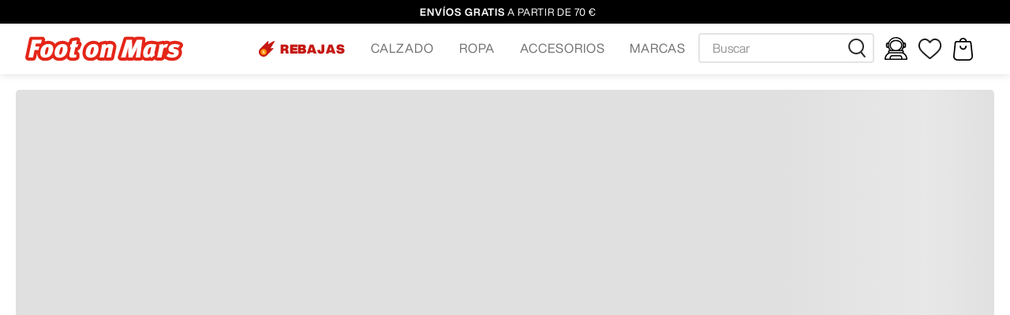

--- FILE ---
content_type: text/html; charset=utf-8
request_url: https://www.footonmars.com/lacoste-acolchada-e-hidrofuga-negras-bh3522-00-031/p
body_size: 105807
content:

<!DOCTYPE html>
  <html lang="es-ES">
  <head>
    <meta name="viewport" content="width=device-width, initial-scale=1">
    <meta name="generator" content="vtex.render-server@8.179.0">
    <meta charset='utf-8'>
    

    

<link rel="stylesheet" type="text/css" href="https://footonmars.vtexassets.com/_v/public/assets/v1/bundle/css/asset.min.css?v=3&files=theme,trendico.footonmars-store-theme@0.0.16$style.common,trendico.footonmars-store-theme@0.0.16$style.small,trendico.footonmars-store-theme@0.0.16$style.notsmall,trendico.footonmars-store-theme@0.0.16$style.large,trendico.footonmars-store-theme@0.0.16$style.xlarge&files=fonts,989db2448f309bfdd99b513f37c84b8f5794d2b5&files=npm,animate.css@3.7.0/animate.min.css&files=react~vtex.render-runtime@8.136.1,common&files=react~vtex.store-components@3.178.5,Container,2,ProductImages,4,SearchBar,SKUSelector,ProductDescription&files=react~vtex.styleguide@9.146.16,0,1,Spinner,15,NumericStepper,Tooltip&files=react~trendico.commons-components@0.0.69,Container,MenuDesktop,1,0,NotifyOnlyPickupPoint,ModalSizesTable,SizeTranslate&files=react~vtex.admin-pages@4.59.0,HighlightOverlay&files=react~vtex.rich-text@0.16.1,index&files=react~vtex.wish-list@1.18.2,AddProductBtn&files=react~vtex.availability-notify@1.13.1,AvailabilityNotifier&files=react~vtex.modal-layout@0.14.2,0,ModalContent,ModalHeader&files=react~vtex.login@2.69.1,1&files=react~vtex.minicart@2.68.0,Minicart&files=react~trendico.sequra-promotions@0.3.9,Promotions&files=react~vtex.search@2.18.8,Autocomplete&files=overrides,vtex.product-list@0.37.5$overrides,trendico.footonmars-store-theme@0.0.16$overrides,trendico.footonmars-store-theme@0.0.16$fonts,vtex.minicart@2.68.0$overrides,trendico.compose-store-theme@1.0.51$overrides&workspace=master"  id="styles_bundled"  crossorigin onerror="this.onerror=null;handleCSSFallback()"/>
<noscript id="styles_overrides"></noscript>


<template id="stylesFallback">
  

<link rel="stylesheet" type="text/css" href="https://footonmars.vtexassets.com/_v/public/vtex.styles-graphql/v1/style/trendico.footonmars-store-theme@0.0.16$style.common.min.css?v=1&workspace=master"  id="style_link_common" class="style_link" crossorigin />
<link rel="stylesheet" type="text/css" href="https://footonmars.vtexassets.com/_v/public/vtex.styles-graphql/v1/style/trendico.footonmars-store-theme@0.0.16$style.small.min.css?v=1&workspace=master" media="screen and (min-width: 20em)" id="style_link_small" class="style_link" crossorigin />
<link rel="stylesheet" type="text/css" href="https://footonmars.vtexassets.com/_v/public/vtex.styles-graphql/v1/style/trendico.footonmars-store-theme@0.0.16$style.notsmall.min.css?v=1&workspace=master" media="screen and (min-width: 40em)" id="style_link_notsmall" class="style_link" crossorigin />
<link rel="stylesheet" type="text/css" href="https://footonmars.vtexassets.com/_v/public/vtex.styles-graphql/v1/style/trendico.footonmars-store-theme@0.0.16$style.large.min.css?v=1&workspace=master" media="screen and (min-width: 64em)" id="style_link_large" class="style_link" crossorigin />
<link rel="stylesheet" type="text/css" href="https://footonmars.vtexassets.com/_v/public/vtex.styles-graphql/v1/style/trendico.footonmars-store-theme@0.0.16$style.xlarge.min.css?v=1&workspace=master" media="screen and (min-width: 80em)" id="style_link_xlarge" class="style_link" crossorigin />
<link rel="stylesheet" type="text/css" href="https://footonmars.vtexassets.com/_v/public/vtex.styles-graphql/v1/fonts/989db2448f309bfdd99b513f37c84b8f5794d2b5?v=1&workspace=master"  id="fonts_link"  crossorigin />
<link rel="preload" type="text/css" href="https://footonmars.vtexassets.com/_v/public/assets/v1/npm/animate.css@3.7.0/animate.min.css?workspace=master"    crossorigin  as="style" onload="this.onload=null;this.rel='stylesheet'" />
<noscript><link rel="stylesheet" type="text/css" href="https://footonmars.vtexassets.com/_v/public/assets/v1/npm/animate.css@3.7.0/animate.min.css?workspace=master"    crossorigin /></noscript>
<link rel="stylesheet" type="text/css" href="https://footonmars.vtexassets.com/_v/public/assets/v1/published/vtex.render-runtime@8.136.1/public/react/common.min.css?workspace=master"    crossorigin />
<link rel="stylesheet" type="text/css" href="https://footonmars.vtexassets.com/_v/public/assets/v1/published/vtex.store-components@3.178.5/public/react/Container.min.css?workspace=master"    crossorigin />
<link rel="stylesheet" type="text/css" href="https://footonmars.vtexassets.com/_v/public/assets/v1/published/vtex.styleguide@9.146.16/public/react/0.min.css?workspace=master"    crossorigin />
<link rel="stylesheet" type="text/css" href="https://footonmars.vtexassets.com/_v/public/assets/v1/published/trendico.commons-components@0.0.69/public/react/Container.min.css?workspace=master"    crossorigin />
<link rel="stylesheet" type="text/css" href="https://footonmars.vtexassets.com/_v/public/assets/v1/published/vtex.admin-pages@4.59.0/public/react/HighlightOverlay.min.css?workspace=master"    crossorigin />
<link rel="stylesheet" type="text/css" href="https://footonmars.vtexassets.com/_v/public/assets/v1/published/vtex.rich-text@0.16.1/public/react/index.min.css?workspace=master"    crossorigin />
<link rel="stylesheet" type="text/css" href="https://footonmars.vtexassets.com/_v/public/assets/v1/published/vtex.store-components@3.178.5/public/react/2.min.css?workspace=master"    crossorigin />
<link rel="stylesheet" type="text/css" href="https://footonmars.vtexassets.com/_v/public/assets/v1/published/vtex.store-components@3.178.5/public/react/ProductImages.min.css?workspace=master"    crossorigin />
<link rel="stylesheet" type="text/css" href="https://footonmars.vtexassets.com/_v/public/assets/v1/published/trendico.commons-components@0.0.69/public/react/MenuDesktop.min.css?workspace=master"    crossorigin />
<link rel="stylesheet" type="text/css" href="https://footonmars.vtexassets.com/_v/public/assets/v1/published/vtex.wish-list@1.18.2/public/react/AddProductBtn.min.css?workspace=master"    crossorigin />
<link rel="stylesheet" type="text/css" href="https://footonmars.vtexassets.com/_v/public/assets/v1/published/trendico.commons-components@0.0.69/public/react/1.min.css?workspace=master"    crossorigin />
<link rel="stylesheet" type="text/css" href="https://footonmars.vtexassets.com/_v/public/assets/v1/published/vtex.styleguide@9.146.16/public/react/1.min.css?workspace=master"    crossorigin />
<link rel="stylesheet" type="text/css" href="https://footonmars.vtexassets.com/_v/public/assets/v1/published/vtex.availability-notify@1.13.1/public/react/AvailabilityNotifier.min.css?workspace=master"    crossorigin />
<link rel="stylesheet" type="text/css" href="https://footonmars.vtexassets.com/_v/public/assets/v1/published/vtex.modal-layout@0.14.2/public/react/0.min.css?workspace=master"    crossorigin />
<link rel="stylesheet" type="text/css" href="https://footonmars.vtexassets.com/_v/public/assets/v1/published/vtex.modal-layout@0.14.2/public/react/ModalContent.min.css?workspace=master"    crossorigin />
<link rel="stylesheet" type="text/css" href="https://footonmars.vtexassets.com/_v/public/assets/v1/published/vtex.modal-layout@0.14.2/public/react/ModalHeader.min.css?workspace=master"    crossorigin />
<link rel="stylesheet" type="text/css" href="https://footonmars.vtexassets.com/_v/public/assets/v1/published/vtex.styleguide@9.146.16/public/react/Spinner.min.css?workspace=master"    crossorigin />
<link rel="stylesheet" type="text/css" href="https://footonmars.vtexassets.com/_v/public/assets/v1/published/trendico.commons-components@0.0.69/public/react/0.min.css?workspace=master"    crossorigin />
<link rel="stylesheet" type="text/css" href="https://footonmars.vtexassets.com/_v/public/assets/v1/published/trendico.commons-components@0.0.69/public/react/NotifyOnlyPickupPoint.min.css?workspace=master"    crossorigin />
<link rel="stylesheet" type="text/css" href="https://footonmars.vtexassets.com/_v/public/assets/v1/published/vtex.store-components@3.178.5/public/react/4.min.css?workspace=master"    crossorigin />
<link rel="stylesheet" type="text/css" href="https://footonmars.vtexassets.com/_v/public/assets/v1/published/vtex.store-components@3.178.5/public/react/SearchBar.min.css?workspace=master"    crossorigin />
<link rel="stylesheet" type="text/css" href="https://footonmars.vtexassets.com/_v/public/assets/v1/published/vtex.login@2.69.1/public/react/1.min.css?workspace=master"    crossorigin />
<link rel="stylesheet" type="text/css" href="https://footonmars.vtexassets.com/_v/public/assets/v1/published/vtex.minicart@2.68.0/public/react/Minicart.min.css?workspace=master"    crossorigin />
<link rel="stylesheet" type="text/css" href="https://footonmars.vtexassets.com/_v/public/assets/v1/published/trendico.sequra-promotions@0.3.9/public/react/Promotions.min.css?workspace=master"    crossorigin />
<link rel="stylesheet" type="text/css" href="https://footonmars.vtexassets.com/_v/public/assets/v1/published/vtex.styleguide@9.146.16/public/react/15.min.css?workspace=master"    crossorigin />
<link rel="stylesheet" type="text/css" href="https://footonmars.vtexassets.com/_v/public/assets/v1/published/vtex.styleguide@9.146.16/public/react/NumericStepper.min.css?workspace=master"    crossorigin />
<link rel="stylesheet" type="text/css" href="https://footonmars.vtexassets.com/_v/public/assets/v1/published/vtex.styleguide@9.146.16/public/react/Tooltip.min.css?workspace=master"    crossorigin />
<link rel="stylesheet" type="text/css" href="https://footonmars.vtexassets.com/_v/public/assets/v1/published/vtex.search@2.18.8/public/react/Autocomplete.min.css?workspace=master"    crossorigin />
<link rel="stylesheet" type="text/css" href="https://footonmars.vtexassets.com/_v/public/assets/v1/published/vtex.store-components@3.178.5/public/react/SKUSelector.min.css?workspace=master"    crossorigin />
<link rel="stylesheet" type="text/css" href="https://footonmars.vtexassets.com/_v/public/assets/v1/published/trendico.commons-components@0.0.69/public/react/ModalSizesTable.min.css?workspace=master"    crossorigin />
<link rel="stylesheet" type="text/css" href="https://footonmars.vtexassets.com/_v/public/assets/v1/published/trendico.commons-components@0.0.69/public/react/SizeTranslate.min.css?workspace=master"    crossorigin />
<link rel="stylesheet" type="text/css" href="https://footonmars.vtexassets.com/_v/public/assets/v1/published/vtex.store-components@3.178.5/public/react/ProductDescription.min.css?workspace=master"    crossorigin />
<noscript id="styles_overrides"></noscript>

<link rel="stylesheet" type="text/css" href="https://footonmars.vtexassets.com/_v/public/vtex.styles-graphql/v1/overrides/vtex.product-list@0.37.5$overrides.css?v=1&workspace=master"  id="override_link_0" class="override_link" crossorigin />
<link rel="stylesheet" type="text/css" href="https://footonmars.vtexassets.com/_v/public/vtex.styles-graphql/v1/overrides/trendico.footonmars-store-theme@0.0.16$overrides.css?v=1&workspace=master"  id="override_link_1" class="override_link" crossorigin />
<link rel="stylesheet" type="text/css" href="https://footonmars.vtexassets.com/_v/public/vtex.styles-graphql/v1/overrides/trendico.footonmars-store-theme@0.0.16$fonts.css?v=1&workspace=master"  id="override_link_2" class="override_link" crossorigin />
<link rel="stylesheet" type="text/css" href="https://footonmars.vtexassets.com/_v/public/vtex.styles-graphql/v1/overrides/vtex.minicart@2.68.0$overrides.css?v=1&workspace=master"  id="override_link_3" class="override_link" crossorigin />
<link rel="stylesheet" type="text/css" href="https://footonmars.vtexassets.com/_v/public/vtex.styles-graphql/v1/overrides/trendico.compose-store-theme@1.0.51$overrides.css?v=1&workspace=master"  id="override_link_4" class="override_link" crossorigin />

</template>
<script>
  function handleCSSFallback() {
    var fallbackTemplate = document.querySelector('template#stylesFallback');
    var fallbackContent = fallbackTemplate.content.cloneNode(true);
    document.head.appendChild(fallbackContent);
  }
</script>

    <!--pixel:start:vtex.cookiebot-->
<script id="Cookiebot" src="https://consent.cookiebot.com/uc.js" data-cbid="d6fdd8f5-e2d5-4959-b485-a9731f5bd43b" type="text/javascript" data-consentmode="enabled" async></script>

<!--pixel:end:vtex.cookiebot-->

    <!--pixel:start:vtex.hotjar-->
<script >
  (function() {
    var siteId = "3789687";
    if (!siteId) {
      console.error('Warning: No Site ID is defined. Please configure it in the apps admin.');
      return
    }
    (function(h,o,t,j,a,r){
        h.hj=h.hj||function(){(h.hj.q=h.hj.q||[]).push(arguments)};
        h._hjSettings={hjid:siteId,hjsv:6};
        a=o.getElementsByTagName('head')[0];
        r=o.createElement('script');r.async=1;
        r.src=t+h._hjSettings.hjid+j+h._hjSettings.hjsv;
        a.appendChild(r);
    })(window,document,'https://static.hotjar.com/c/hotjar-','.js?sv=');
  })()
</script>
<!--pixel:end:vtex.hotjar-->
<!--pixel:start:vtex.facebook-fbe-->
<script src="https://capi-automation.s3.us-east-2.amazonaws.com/public/client_js/capiParamBuilder/clientParamBuilder.bundle.js"></script>
<script >clientParamBuilder.processAndCollectParams(window.location.href)</script>
<script >
  !function (f, b, e, v, n, t, s) {
    if (f.fbq) return; n = f.fbq = function () {
      if (arguments[1] === "Purchase" && typeof arguments[3]?.eventID === "undefined" && arguments[2]?.content_type !== "product") return;
      if (arguments[1] === "AddToCart" && typeof arguments[3]?.eventID === "undefined" && arguments[2]?.content_type !== "product") return;
      if (arguments[1] === "PageView" && typeof arguments[3]?.eventID === "undefined") return;
      if (arguments[1] === "Search" && typeof arguments[3]?.eventID === "undefined") return;
      if (arguments[1] === "ViewContent" && typeof arguments[3]?.eventID === "undefined" && arguments[2]?.content_type !== "product") return;
      n.callMethod ?
      n.callMethod.apply(n, arguments) : n.queue.push(arguments)
    };
    if (!f._fbq) f._fbq = n; n.push = n; n.loaded = !0; n.version = '2.0';
    n.queue = []; t = b.createElement(e); t.async = !0;
    t.src = v; s = b.head.getElementsByTagName(e)[0];
    s.parentNode.insertBefore(t, s)
  }(window, document, 'script',
    'https://connect.facebook.net/en_US/fbevents.js');

  fbq.disablePushState = true;
  fbq.allowDuplicatePageViews = true;
  window.pixelId = "1922745944437771";
  window.fbPixelItemPrefix = "";
  window.fireEvents = window.pixelId !== "" && "true".toLowerCase() !== 'false';
  fbeConsentSetting = "false";
  if (fbeConsentSetting == 'true'){
        fbq('consent', 'revoke')
        document.cookie = "fbe_consent=false; SameSite=None; Secure"
        }
</script>
<!--pixel:end:vtex.facebook-fbe-->
<!--pixel:start:vtex.google-tag-manager-->
<script >
  (function() {
    var gtmId = "GTM-5JK4BH8P";
    var sendGA4EventsValue = "true"
    var sendGA4Events = sendGA4EventsValue == 'true'

    window.__gtm__ = {
      sendGA4Events
    }
    
    if (!gtmId) {
      console.error('Warning: No Google Tag Manager ID is defined. Please configure it in the apps admin.');
    } else {
      window.dataLayer = window.dataLayer || [];
      window.dataLayer.push({ 'gtm.blacklist': [] });
      // GTM script snippet. Taken from: https://developers.google.com/tag-manager/quickstart
      (function(w,d,s,l,i){w[l]=w[l]||[];w[l].push({'gtm.start':
      new Date().getTime(),event:'gtm.js'});var f=d.getElementsByTagName(s)[0],
      j=d.createElement(s),dl=l!='dataLayer'?'&l='+l:'';j.async=true;j.src=
      'https://www.googletagmanager.com/gtm.js?id='+i+dl;f.parentNode.insertBefore(j,f);
      })(window,document,'script','dataLayer',gtmId)
    }
  })()
</script>

<!--pixel:end:vtex.google-tag-manager-->
<!--pixel:start:trendico.chatra-->
<!-- Chatra {literal} -->
<script >!function(a,t,c){t.ChatraID="qHaAPiyho3vv3ZkL9";var h=a.createElement("script");t[c]=t[c]||function(){(t[c].q=t[c].q||[]).push(arguments)},h.async=!0,h.src="https://call.chatra.io/chatra.js",a.head&&a.head.appendChild(h)}(document,window,"Chatra")</script>
<style>@media all and (max-width:70rem){#chatra.chatra--side-bottom{bottom:11rem}}</style>
<!-- /Chatra {/literal} -->
<!--pixel:end:trendico.chatra-->
<!--pixel:start:vtex.request-capture-->
<script >!function(e,t,c,n,r,a,i){a=e.vtexrca=e.vtexrca||function(){(a.q=a.q||[]).push(arguments)},a.l=+new Date,i=t.createElement(c),i.async=!0,i.src=n,r=t.getElementsByTagName(c)[0],r.parentNode.insertBefore(i,r)}(window,document,"script","https://io.vtex.com.br/rc/rc.js"),vtexrca("init")</script>
<script >!function(e,t,n,a,c,f,o){f=e.vtexaf=e.vtexaf||function(){(f.q=f.q||[]).push(arguments)},f.l=+new Date,o=t.createElement(n),o.async=!0,o.src=a,c=t.getElementsByTagName(n)[0],c.parentNode.insertBefore(o,c)}(window,document,"script","https://activity-flow.vtex.com/af/af.js")</script>

<!--pixel:end:vtex.request-capture-->


  
  
  
  
</head>
<body class="bg-base">
  <div id="styles_iconpack" style="display:none"><svg class="dn" height="0" version="1.1" width="0" xmlns="http://www.w3.org/2000/svg"><defs><g id="bnd-logo"><path d="M14.8018 2H2.8541C1.92768 2 1.33445 2.93596 1.76795 3.71405L2.96368 5.86466H0.796482C0.659276 5.8647 0.524407 5.89841 0.404937 5.96253C0.285467 6.02665 0.185446 6.119 0.114562 6.23064C0.0436777 6.34228 0.0043325 6.46943 0.000337815 6.59976C-0.00365688 6.73009 0.0278339 6.8592 0.0917605 6.97457L3.93578 13.8888C4.00355 14.0104 4.10491 14.1121 4.22896 14.1831C4.35301 14.254 4.49507 14.2915 4.63987 14.2915C4.78466 14.2915 4.92672 14.254 5.05077 14.1831C5.17483 14.1121 5.27618 14.0104 5.34395 13.8888L6.38793 12.0211L7.69771 14.3775C8.15868 15.2063 9.40744 15.2078 9.87001 14.38L15.8585 3.67064C16.2818 2.91319 15.7043 2 14.8018 2ZM9.43491 6.57566L6.85274 11.1944C6.80761 11.2753 6.74016 11.3429 6.65762 11.3901C6.57508 11.4373 6.48058 11.4622 6.38426 11.4622C6.28794 11.4622 6.19344 11.4373 6.1109 11.3901C6.02836 11.3429 5.96091 11.2753 5.91578 11.1944L3.35853 6.59509C3.31587 6.51831 3.29482 6.43236 3.2974 6.34558C3.29998 6.25879 3.3261 6.17411 3.37325 6.09974C3.4204 6.02538 3.48696 5.96385 3.56649 5.92112C3.64601 5.87839 3.73581 5.85591 3.82717 5.85585H8.97937C9.06831 5.85591 9.15572 5.87782 9.23312 5.91945C9.31052 5.96108 9.37529 6.02102 9.42113 6.09345C9.46697 6.16588 9.49232 6.24834 9.49474 6.33283C9.49716 6.41732 9.47655 6.50097 9.43491 6.57566Z" fill="currentColor"/><path d="M14.8018 2H2.8541C1.92768 2 1.33445 2.93596 1.76795 3.71405L2.96368 5.86466H0.796482C0.659276 5.8647 0.524407 5.89841 0.404937 5.96253C0.285467 6.02665 0.185446 6.119 0.114562 6.23064C0.0436777 6.34228 0.0043325 6.46943 0.000337815 6.59976C-0.00365688 6.73009 0.0278339 6.8592 0.0917605 6.97457L3.93578 13.8888C4.00355 14.0104 4.10491 14.1121 4.22896 14.1831C4.35301 14.254 4.49507 14.2915 4.63987 14.2915C4.78466 14.2915 4.92672 14.254 5.05077 14.1831C5.17483 14.1121 5.27618 14.0104 5.34395 13.8888L6.38793 12.0211L7.69771 14.3775C8.15868 15.2063 9.40744 15.2078 9.87001 14.38L15.8585 3.67064C16.2818 2.91319 15.7043 2 14.8018 2ZM9.43491 6.57566L6.85274 11.1944C6.80761 11.2753 6.74016 11.3429 6.65762 11.3901C6.57508 11.4373 6.48058 11.4622 6.38426 11.4622C6.28794 11.4622 6.19344 11.4373 6.1109 11.3901C6.02836 11.3429 5.96091 11.2753 5.91578 11.1944L3.35853 6.59509C3.31587 6.51831 3.29482 6.43236 3.2974 6.34558C3.29998 6.25879 3.3261 6.17411 3.37325 6.09974C3.4204 6.02538 3.48696 5.96385 3.56649 5.92112C3.64601 5.87839 3.73581 5.85591 3.82717 5.85585H8.97937C9.06831 5.85591 9.15572 5.87782 9.23312 5.91945C9.31052 5.96108 9.37529 6.02102 9.42113 6.09345C9.46697 6.16588 9.49232 6.24834 9.49474 6.33283C9.49716 6.41732 9.47655 6.50097 9.43491 6.57566Z" fill="currentColor"/></g><g id="hpa-arrow-from-bottom"><path d="M7.00001 3.4V12H9.00001V3.4L13 7.4L14.4 6L8.70001 0.3C8.30001 -0.1 7.70001 -0.1 7.30001 0.3L1.60001 6L3.00001 7.4L7.00001 3.4Z" fill="currentColor"/><path d="M15 14H1V16H15V14Z" fill="currentColor"/></g><g id="hpa-arrow-to-bottom"><path d="M8.00001 12C8.30001 12 8.50001 11.9 8.70001 11.7L14.4 6L13 4.6L9.00001 8.6V0H7.00001V8.6L3.00001 4.6L1.60001 6L7.30001 11.7C7.50001 11.9 7.70001 12 8.00001 12Z" fill="currentColor"/><path d="M15 14H1V16H15V14Z" fill="currentColor"/></g><g id="hpa-arrow-back"><path d="M5.5 15.5002C5.75781 15.5002 5.92969 15.4169 6.10156 15.2502L11 10.5002L9.79687 9.33356L6.35938 12.6669L6.35938 0H4.64063L4.64062 12.6669L1.20312 9.33356L0 10.5002L4.89844 15.2502C5.07031 15.4169 5.24219 15.5002 5.5 15.5002Z" transform="translate(16.0002) rotate(90)" fill="currentColor"/></g><g id="hpa-calendar"><path d="M5.66667 7.2H4.11111V8.8H5.66667V7.2ZM8.77778 7.2H7.22222V8.8H8.77778V7.2ZM11.8889 7.2H10.3333V8.8H11.8889V7.2ZM13.4444 1.6H12.6667V0H11.1111V1.6H4.88889V0H3.33333V1.6H2.55556C1.69222 1.6 1.00778 2.32 1.00778 3.2L1 14.4C1 15.28 1.69222 16 2.55556 16H13.4444C14.3 16 15 15.28 15 14.4V3.2C15 2.32 14.3 1.6 13.4444 1.6ZM13.4444 14.4H2.55556V5.6H13.4444V14.4Z" fill="currentColor"/></g><g id="hpa-cart" transform="translate(0 0)"><svg id="Capa_1" xmlns="http://www.w3.org/2000/svg" viewBox="0 0 64 64"><g id="cart"><path id="Trazado_30879" d="m59.52,48.29c-.1-.5-.1-1.1-.2-1.7-.1-1.1-.2-2.2-.3-3.3-.1-1.3-.3-2.5-.4-3.8l-1.5-13.6c-.1-1-.2-2.1-.3-3.1l-.4-3.6c-.2-1.6-.4-3.2-.5-4.8-.2-3.3-2.9-5.8-6.2-5.8h-7.1c-.1-.4-.3-.9-.5-1.4-.9-2.6-2.7-4.8-5.2-6-2.4-1.3-5.2-1.5-7.8-.7-3.6,1-6.4,3.9-7.2,7.5,0,.2-.1.4-.2.6h-7.3c-2.7,0-5,1.8-5.9,4.3-.2.9-.4,1.8-.4,2.7,0,.4,0,.7-.1,1.1-.2,1.3-.3,2.7-.4,3.9l-.9,9.1c-.1,1.1-.2,2.1-.3,3.2l-.4,3.7c-.2,1.9-.4,3.8-.6,5.7l-.2,1.6c-.1.6-.1,1.2-.2,1.8l-.1.7c-.1,1.1-.2,2.3-.4,3.4-.4,2.4-.1,4.9.9,7,1.9,4.5,6.4,7.3,11.3,7.2h30.8c4.1,0,7.8-2,10-5.4,1.5-2.1,2.2-4.7,2.1-7.3.1-1,0-2-.1-3h0ZM25.92,8.59v-.2c.8-2.5,3.1-4.3,5.8-4.4,2.9-.2,5.6,1.6,6.6,4.4l.1.3h-12.3l-.2-.1Zm26.8,49.7c-1.5,1.2-3.4,1.8-5.3,1.8h-30.5c-4,.1-7.5-2.6-8.4-6.5-.2-1.1-.2-2.2-.1-3.2l2.9-27.5c.1-1.4.3-2.8.4-4.2l.1-1.4c0-.3.1-.6.1-.9.1-.6.1-1.2.2-1.9.2-1.1,1.1-1.9,2.2-2h34.5c1.9,0,3,.5,3.3,3,.2,2,.4,4,.6,6l.7,6.8c.2,1.9.4,3.7.6,5.6l.1.8c.2,2,.4,4,.6,5.9.1,1.3.3,2.5.4,3.8.3,2.7.6,5,.7,7.2.2,2.6-.9,5.1-3.1,6.7h0Z"/><path id="Trazado_30880" d="m39.82,21.79c-1.1.1-1.8,1-1.8,2.1,0,3.2-2.6,5.8-5.8,5.8-1.5,0-3-.6-4.1-1.7s-1.7-2.6-1.7-4.1c0-1.1-.9-2-2-2s-2,.9-2,2h0c0,.5,0,.9.1,1.3.7,4.9,4.9,8.5,9.8,8.5.5,0,1,0,1.4-.1,3.9-.5,7.2-3.4,8.2-7.3.3-.9.4-1.9.3-2.9-.5-1-1.4-1.7-2.4-1.6"/></g></svg></g><g id="hpa-delete"><svg id="Capa_1" xmlns="http://www.w3.org/2000/svg" viewBox="0 0 64 64"><g id="delete"><path d="m58.61,11.82h-12.34v-3.47c0-4.61-3.75-8.35-8.35-8.35h-11.82c-4.61,0-8.35,3.75-8.35,8.35v3.47H5.39c-1.35,0-2.44,1.09-2.44,2.44s1.09,2.44,2.44,2.44h3.48v38.95c0,4.59,3.74,8.34,8.33,8.35h29.58c4.61,0,8.35-3.75,8.35-8.35V16.7h3.47c1.35,0,2.44-1.09,2.44-2.44s-1.09-2.44-2.44-2.44Zm-35.99-3.47c0-1.92,1.56-3.48,3.48-3.48h11.82c1.92,0,3.48,1.56,3.48,3.48v3.47h-18.77v-3.47Zm27.65,47.3c0,1.92-1.56,3.48-3.48,3.48h-29.57c-1.91,0-3.47-1.56-3.47-3.48V16.7h36.51v38.95Z"/><path d="m26.09,26.61c-1.35,0-2.44,1.09-2.44,2.44v17.74c0,1.35,1.09,2.44,2.44,2.44s2.44-1.09,2.44-2.44v-17.74c0-1.35-1.09-2.44-2.44-2.44Z"/><path d="m37.91,26.61c-1.35,0-2.44,1.09-2.44,2.44v17.74c0,1.35,1.09,2.44,2.44,2.44s2.44-1.09,2.44-2.44v-17.74c0-1.35-1.09-2.44-2.44-2.44Z"/></g></svg></g><g id="mpa-play"><path d="M3.5241 0.937906C2.85783 0.527894 2 1.00724 2 1.78956V14.2104C2 14.9928 2.85783 15.4721 3.5241 15.0621L13.6161 8.85166C14.2506 8.46117 14.2506 7.53883 13.6161 7.14834L3.5241 0.937906Z" fill="currentColor"/></g><g id="mpa-pause"><rect width="6" height="16" fill="currentColor"/><rect x="10" width="6" height="16" fill="currentColor"/></g><g id="sti-volume-on"><path d="M0 5.2634V10.7366H3.55556L8 15.2976V0.702394L3.55556 5.2634H0ZM12 8C12 6.3854 11.0933 4.99886 9.77778 4.32383V11.667C11.0933 11.0011 12 9.6146 12 8ZM9.77778 0V1.87913C12.3467 2.66363 14.2222 5.10832 14.2222 8C14.2222 10.8917 12.3467 13.3364 9.77778 14.1209V16C13.3422 15.1699 16 11.9042 16 8C16 4.09578 13.3422 0.830103 9.77778 0V0Z" fill="currentColor"/></g><g id="sti-volume-off"><path d="M12 8C12 6.42667 11.0933 5.07556 9.77778 4.41778V6.38222L11.9556 8.56C11.9822 8.38222 12 8.19556 12 8V8ZM14.2222 8C14.2222 8.83556 14.0444 9.61778 13.7422 10.3467L15.0844 11.6889C15.6711 10.5867 16 9.33333 16 8C16 4.19556 13.3422 1.01333 9.77778 0.204444V2.03556C12.3467 2.8 14.2222 5.18222 14.2222 8ZM1.12889 0L0 1.12889L4.20444 5.33333H0V10.6667H3.55556L8 15.1111V9.12889L11.7778 12.9067C11.1822 13.3689 10.5156 13.7333 9.77778 13.9556V15.7867C11.0044 15.5111 12.1156 14.9422 13.0578 14.1778L14.8711 16L16 14.8711L8 6.87111L1.12889 0ZM8 0.888889L6.14222 2.74667L8 4.60444V0.888889Z" fill="currentColor"/></g><g id="hpa-profile"><svg id="Capa_1" xmlns="http://www.w3.org/2000/svg" viewBox="0 0 64 64"><path id="profile" d="m63.28,56.61c-.4-1.5-1-3-1.7-4.4-1.7-3.3-4.4-6.1-7.6-8.1-.2-.1-.3-.1-.4-.2.1-.1.2-.3.2-.6h0c.3-1.1.4-2.2.2-3.1.1-1.5-.8-2.9-2.2-3.5-.4-.2-.8-.3-1.2-.3.1-.1.1-.2.2-.3,1.2-1.6,2.1-3.4,2.8-5.4h1.8c2.6,0,4.6-2.1,4.6-4.6.1-2,.1-4.1,0-6.2,0-2.6-2.1-4.7-4.7-4.7h-1.7c-.5-1.4-1.2-2.8-2-4.1-2.1-3.5-5.2-6.4-8.9-8.3-2.6-1.4-5.3-2.2-8.2-2.5C31.18,0,27.98.31,24.88,1.31c-4.1,1.4-7.7,3.8-10.4,7.1-1.7,2-3,4.3-3.9,6.8h-1.8c-2.5,0-4.6,2-4.7,4.6v6.4c.1,2.1,1.5,3.9,3.5,4.4.9.2,1.9.2,2.9.2.4,1,.8,2,1.3,3,.5.9,1,1.8,1.6,2.6-1.4.1-2.6,1.1-3.2,2.5-.2,1.2-.3,2.5-.1,3.7,0,.4.1.8.4,1.2-1.1.7-2.2,1.4-3.2,2.3-2.5,2.2-4.4,4.9-5.7,7.9C.58,56.51-.02,59.21-.02,61.91v.5c.1.5.3.9.7,1.1.3.2.7.3,1,.3h60.2c.7,0,1.3-.2,1.7-.6.4-.4.5-.9.4-1.6,0-1.5-.3-3.3-.7-5ZM17.68,22.01c.1-1.6.7-3.2,1.5-4.5,1.3-1.9,3-3.4,5.2-4.3,1.4-.6,2.8-1,4.3-1.3,1-.2,2.1-.3,3.1-.3h0c3.2,0,6.2.7,9,2.1,2.4,1.2,4.2,3.3,5,5.9.5,1.5.7,3.1.4,4.7-.1.9-.3,1.7-.5,2.5-.4,1.3-1.1,2.6-1.9,3.7-1.3,1.7-2.9,3.1-4.8,4.1-1.2.7-2.5,1.1-3.9,1.4-1.2.3-2.5.4-3.8.4-2.4-.1-4.9-.7-7-1.9-2.3-1.3-4.1-3.2-5.4-5.5-.9-2.1-1.4-4.6-1.2-7Zm28.5,14.3q-.1.1-.3.1h-3.1c2.5-1.7,4.4-4.1,5.6-6.9,1.3-2.8,1.7-5.8,1.2-8.8-.4-2.7-1.7-5.2-3.6-7.1-2-2.1-4.6-3.6-7.3-4.4-2.9-.9-6-1.1-9-.9-2.9.2-5.8,1-8.3,2.4-5.2,2.8-8.1,8.5-7.2,14.3.4,3,1.6,5.7,3.5,8,1,1.2,2.1,2.3,3.4,3.3h-2.7c-.4,0-.7-.1-1-.5-1.3-1.5-2.4-3.2-3.3-5.1-.5-1.1-.9-2.3-1.2-3.5-.1-.4-.2-.9-.3-1.4-.3-2-.3-4.1,0-6.1.6-3.7,2.2-7.1,4.7-9.9,1.2-1.3,2.6-2.5,4.1-3.5,1.9-1.2,4-2,6.1-2.5,1.3-.3,2.7-.4,4.1-.4.5,0,.9,0,1.4.1,1.5.1,3,.4,4.5.8,2.1.7,4,1.7,5.8,3,2.7,2,4.9,4.8,6.2,7.9.7,1.7,1.2,3.5,1.5,5.4.3,1.8.3,3.6-.1,5.3-.4,2.2-1.1,4.4-2.2,6.3-.4,1.6-1.4,2.9-2.5,4.1Zm3.6,20.9c-.2-1.8-1.1-3.5-2.4-4.6-1.5-1.4-3.4-2.1-5.4-2.1h-20c-3-.1-5.8,1.7-7,4.5-.5,1-.8,2.2-.7,3.3v2.3H3.68c.2-1.8.7-3.6,1.4-5.3.8-1.7,1.8-3.4,3-4.8,1.7-2,3.9-3.5,6.2-4.6h34.3c1,0,1.9.3,2.7.8,4.8,2.7,8.2,7.5,9,12.9,0,.2.1.3.1.5s.1.3.1.5h-10.6v-.9c0-.8,0-1.7-.1-2.5Zm-32,.3c.3-1.5,1.3-2.8,2.8-3.3.5-.2,1.1-.3,1.7-.2h19.9c1.6,0,3,.8,3.8,2.2.4.6.6,1.3.6,2.1v2.3h-28.9c-.1-1-.1-2.1.1-3.1Zm32.6-15.1s-.1.1-.3.1H14.48c-.5,0-.7-.1-.8-.2-.1-.1-.1-.3-.1-.7v-1.3c0-.3.2-.5.4-.5h35.8q.6,0,.6.6v1.8c.1.1,0,.2,0,.2Zm4.4-22c-.1-.5-.1-1.1-.3-1.6h.3c.4,0,.7,0,1,.1.4.2.7.6.7,1.1v6.2c0,.3-.2.6-.4.8-.2.2-.6.3-.9.3h-.7c.5-2.3.5-4.6.3-6.9Zm-45.2,6.7v.3h-1.2c-.6-.2-1-.8-.9-1.4v-5.9c.1-.8.8-1.3,1.5-1.3h.5c0,.1,0,.3-.1.5-.3,2.5-.3,5.1.2,7.8Z"/></svg></g><g id="hpa-save"><path d="M11.7 0.3C11.5 0.1 11.3 0 11 0H10V3C10 3.6 9.6 4 9 4H4C3.4 4 3 3.6 3 3V0H1C0.4 0 0 0.4 0 1V15C0 15.6 0.4 16 1 16H15C15.6 16 16 15.6 16 15V5C16 4.7 15.9 4.5 15.7 4.3L11.7 0.3ZM13 14H3V11C3 10.4 3.4 10 4 10H12C12.6 10 13 10.4 13 11V14Z" fill="currentColor"/><path d="M9 0H7V3H9V0Z" fill="currentColor"/></g><g id="hpa-search"><svg id="Capa_1" xmlns="http://www.w3.org/2000/svg" viewBox="0 0 64 64"><path id="search" d="m60.39,59.51l-11.8-14.5.1-.1.3-.3c4.8-5.2,7.3-12,7-19.1s-3.3-13.7-8.5-18.5S35.49-.29,28.39.01c-7,.3-13.6,3.3-18.4,8.5C-.01,19.31.69,36.21,11.49,46.11c8.9,8.2,22.3,9.4,32.5,2.8l.4-.3,11.8,14.4c.5.6,1.3,1,2.1,1,.6,0,1.3-.2,1.8-.7.6-.5.9-1.1,1-1.9,0-.7-.2-1.4-.7-1.9Zm-9.8-31.1c-1,11.5-11.1,20.1-22.6,19.3h-.4c-5.6-.5-10.7-3.2-14.3-7.5s-5.4-9.8-4.9-15.5c.5-5.6,3.2-10.8,7.5-14.4,4.3-3.6,9.8-5.4,15.5-4.9,11.6,1.1,20.2,11.4,19.2,23Z"/></svg></g><g id="hpa-hamburguer-menu"><path fill="currentColor" d="M15,7H1C0.4,7,0,7.4,0,8s0.4,1,1,1h14c0.6,0,1-0.4,1-1S15.6,7,15,7z"/><path fill="currentColor" d="M15,1H1C0.4,1,0,1.4,0,2s0.4,1,1,1h14c0.6,0,1-0.4,1-1S15.6,1,15,1z"/><path fill="currentColor" d="M15,13H1c-0.6,0-1,0.4-1,1s0.4,1,1,1h14c0.6,0,1-0.4,1-1S15.6,13,15,13z"/></g><g id="hpa-location-marker"><path d="M19.9655 10.4828C19.9655 16.3448 10.4828 26 10.4828 26C10.4828 26 1 16.431 1 10.4828C1 4.44828 5.91379 1 10.4828 1C15.0517 1 19.9655 4.53448 19.9655 10.4828Z" stroke="currentColor" stroke-width="2" stroke-miterlimit="10" stroke-linecap="round" stroke-linejoin="round"/><path d="M10.4827 13.069C11.911 13.069 13.0689 11.9111 13.0689 10.4828C13.0689 9.05443 11.911 7.89655 10.4827 7.89655C9.05437 7.89655 7.89648 9.05443 7.89648 10.4828C7.89648 11.9111 9.05437 13.069 10.4827 13.069Z" stroke="currentColor" stroke-width="2" stroke-miterlimit="10" stroke-linecap="round" stroke-linejoin="round"/></g><g id="hpa-telemarketing"><path d="M14 10V7C14 3.68629 11.3137 1 8 1V1C4.68629 1 2 3.68629 2 7V10" stroke="currentColor" stroke-width="1.5"/><path d="M14 10V10C14 12.2091 12.2091 14 10 14H8" stroke="currentColor" stroke-width="1.5"/><rect y="7" width="3" height="5" rx="1" fill="currentColor"/><rect x="11" y="12" width="4" height="5" rx="2" transform="rotate(90 11 12)" fill="currentColor"/><rect x="13" y="7" width="3" height="5" rx="1" fill="currentColor"/></g><g id="mpa-globe"><path d="M8,0C3.6,0,0,3.6,0,8s3.6,8,8,8s8-3.6,8-8S12.4,0,8,0z M13.9,7H12c-0.1-1.5-0.4-2.9-0.8-4.1 C12.6,3.8,13.6,5.3,13.9,7z M8,14c-0.6,0-1.8-1.9-2-5H10C9.8,12.1,8.6,14,8,14z M6,7c0.2-3.1,1.3-5,2-5s1.8,1.9,2,5H6z M4.9,2.9 C4.4,4.1,4.1,5.5,4,7H2.1C2.4,5.3,3.4,3.8,4.9,2.9z M2.1,9H4c0.1,1.5,0.4,2.9,0.8,4.1C3.4,12.2,2.4,10.7,2.1,9z M11.1,13.1 c0.5-1.2,0.7-2.6,0.8-4.1h1.9C13.6,10.7,12.6,12.2,11.1,13.1z" fill="currentColor"/></g><g id="mpa-filter-settings"><path style=" stroke:none;fill-rule:nonzero;fill:rgb(0%,0%,0%);fill-opacity:1;" d="M 0 7.871094 C 0.101562 7.609375 0.371094 7.449219 0.640625 7.488281 C 1.480469 7.5 2.328125 7.488281 3.171875 7.488281 C 3.261719 7.488281 3.308594 7.488281 3.351562 7.371094 C 3.691406 6.269531 4.851562 5.660156 5.941406 5.988281 C 6.601562 6.191406 7.121094 6.710938 7.320312 7.371094 C 7.328125 7.398438 7.339844 7.441406 7.359375 7.480469 L 15.390625 7.480469 C 15.449219 7.480469 15.511719 7.480469 15.578125 7.480469 C 15.851562 7.519531 16.039062 7.78125 15.988281 8.050781 C 15.949219 8.28125 15.761719 8.449219 15.53125 8.46875 C 15.46875 8.46875 15.421875 8.46875 15.359375 8.46875 L 7.359375 8.46875 C 7.269531 8.820312 7.101562 9.140625 6.851562 9.398438 C 6.058594 10.238281 4.75 10.28125 3.910156 9.488281 C 3.660156 9.25 3.46875 8.949219 3.359375 8.621094 C 3.351562 8.519531 3.261719 8.449219 3.160156 8.46875 C 3.160156 8.46875 3.160156 8.46875 3.148438 8.46875 C 2.308594 8.46875 1.46875 8.46875 0.640625 8.46875 C 0.371094 8.53125 0.101562 8.378906 0 8.121094 Z M 6.410156 8 C 6.410156 7.398438 5.929688 6.921875 5.328125 6.910156 C 4.730469 6.910156 4.25 7.390625 4.238281 7.988281 C 4.238281 8.589844 4.71875 9.070312 5.320312 9.078125 C 5.921875 9.078125 6.398438 8.601562 6.410156 8.011719 "/><path style=" stroke:none;fill-rule:nonzero;fill:rgb(0%,0%,0%);fill-opacity:1;" d="M 0 12.179688 C 0.121094 11.921875 0.390625 11.769531 0.671875 11.808594 C 3.261719 11.808594 5.839844 11.808594 8.429688 11.808594 C 8.558594 11.828125 8.679688 11.75 8.699219 11.621094 C 9.078125 10.539062 10.261719 9.96875 11.339844 10.351562 C 11.949219 10.558594 12.421875 11.050781 12.628906 11.660156 C 12.648438 11.761719 12.738281 11.828125 12.839844 11.820312 C 13.691406 11.820312 14.539062 11.820312 15.390625 11.820312 C 15.480469 11.820312 15.578125 11.820312 15.671875 11.851562 C 15.890625 11.929688 16.019531 12.148438 15.988281 12.378906 C 15.960938 12.621094 15.761719 12.800781 15.53125 12.808594 C 15.070312 12.808594 14.609375 12.808594 14.160156 12.808594 L 12.828125 12.808594 C 12.738281 12.789062 12.660156 12.851562 12.648438 12.929688 C 12.308594 14.019531 11.148438 14.628906 10.050781 14.289062 C 9.398438 14.089844 8.890625 13.578125 8.691406 12.929688 C 8.648438 12.808594 8.578125 12.800781 8.480469 12.800781 C 5.859375 12.800781 3.238281 12.800781 0.621094 12.800781 C 0.351562 12.859375 0.0898438 12.699219 0 12.429688 Z M 9.578125 12.308594 C 9.578125 12.910156 10.058594 13.390625 10.648438 13.398438 C 11.238281 13.410156 11.730469 12.921875 11.738281 12.328125 C 11.738281 11.730469 11.261719 11.25 10.671875 11.238281 C 10.070312 11.238281 9.589844 11.71875 9.589844 12.308594 "/><path style=" stroke:none;fill-rule:nonzero;fill:rgb(0%,0%,0%);fill-opacity:1;" d="M 0 3.558594 C 0.0898438 3.300781 0.351562 3.128906 0.621094 3.171875 C 3.21875 3.171875 5.828125 3.171875 8.429688 3.171875 C 8.558594 3.191406 8.679688 3.109375 8.699219 2.980469 C 9.070312 1.898438 10.25 1.320312 11.339844 1.699219 C 11.949219 1.910156 12.429688 2.390625 12.628906 3.011719 C 12.648438 3.121094 12.75 3.191406 12.859375 3.171875 C 13.710938 3.171875 14.570312 3.171875 15.421875 3.171875 C 15.550781 3.171875 15.679688 3.210938 15.800781 3.28125 C 15.96875 3.390625 16.050781 3.601562 15.980469 3.789062 C 15.941406 3.980469 15.78125 4.128906 15.578125 4.160156 C 15.511719 4.171875 15.449219 4.171875 15.378906 4.171875 L 12.828125 4.171875 C 12.738281 4.148438 12.648438 4.210938 12.628906 4.308594 C 12.28125 5.398438 11.109375 6 10.019531 5.648438 C 9.378906 5.441406 8.878906 4.941406 8.679688 4.300781 C 8.640625 4.179688 8.578125 4.171875 8.480469 4.171875 C 5.878906 4.171875 3.269531 4.171875 0.671875 4.171875 C 0.390625 4.210938 0.121094 4.058594 0 3.808594 Z M 10.660156 4.738281 C 11.261719 4.738281 11.738281 4.25 11.738281 3.660156 C 11.738281 3.058594 11.25 2.578125 10.660156 2.578125 C 10.058594 2.578125 9.578125 3.070312 9.578125 3.660156 C 9.578125 4.25 10.070312 4.730469 10.660156 4.730469 "/></g><g id="mpa-single-item"><path d="M10.2857 0H1.71429C0.685714 0 0 0.685714 0 1.71429V10.2857C0 11.3143 0.685714 12 1.71429 12H10.2857C11.3143 12 12 11.3143 12 10.2857V1.71429C12 0.685714 11.3143 0 10.2857 0Z" fill="currentColor"/><rect y="14" width="12" height="2" rx="1" fill="currentColor"/></g><g id="mpa-gallery"><path d="M6 0H1C0.4 0 0 0.4 0 1V6C0 6.6 0.4 7 1 7H6C6.6 7 7 6.6 7 6V1C7 0.4 6.6 0 6 0Z" fill="currentColor"/><path d="M15 0H10C9.4 0 9 0.4 9 1V6C9 6.6 9.4 7 10 7H15C15.6 7 16 6.6 16 6V1C16 0.4 15.6 0 15 0Z" fill="currentColor"/><path d="M6 9H1C0.4 9 0 9.4 0 10V15C0 15.6 0.4 16 1 16H6C6.6 16 7 15.6 7 15V10C7 9.4 6.6 9 6 9Z" fill="currentColor"/><path d="M15 9H10C9.4 9 9 9.4 9 10V15C9 15.6 9.4 16 10 16H15C15.6 16 16 15.6 16 15V10C16 9.4 15.6 9 15 9Z" fill="currentColor"/></g><g id="mpa-list-items"><path d="M6 0H1C0.4 0 0 0.4 0 1V6C0 6.6 0.4 7 1 7H6C6.6 7 7 6.6 7 6V1C7 0.4 6.6 0 6 0Z" fill="currentColor"/><rect x="9" width="7" height="3" rx="1" fill="currentColor"/><rect x="9" y="4" width="4" height="3" rx="1" fill="currentColor"/><rect x="9" y="9" width="7" height="3" rx="1" fill="currentColor"/><rect x="9" y="13" width="4" height="3" rx="1" fill="currentColor"/><path d="M6 9H1C0.4 9 0 9.4 0 10V15C0 15.6 0.4 16 1 16H6C6.6 16 7 15.6 7 15V10C7 9.4 6.6 9 6 9Z" fill="currentColor"/></g><g id="mpa-heart"><path d="M14.682 2.31811C14.2647 1.89959 13.7687 1.56769 13.2226 1.3415C12.6765 1.11531 12.0911 0.99929 11.5 1.00011C10.8245 0.995238 10.157 1.14681 9.54975 1.44295C8.94255 1.73909 8.41213 2.17178 8.00004 2.70711C7.58764 2.17212 7.05716 1.73969 6.45002 1.44358C5.84289 1.14747 5.17552 0.995697 4.50004 1.00011C3.61002 1.00011 2.73998 1.26402 1.99995 1.75849C1.25993 2.25295 0.683144 2.95576 0.342546 3.77803C0.00194874 4.60031 -0.0871663 5.50511 0.0864704 6.37803C0.260107 7.25095 0.688697 8.05278 1.31804 8.68211L8.00004 15.0001L14.682 8.68211C15.0999 8.26425 15.4314 7.76817 15.6575 7.2222C15.8837 6.67623 16.0001 6.09107 16.0001 5.50011C16.0001 4.90916 15.8837 4.32399 15.6575 3.77803C15.4314 3.23206 15.0999 2.73598 14.682 2.31811V2.31811ZM13.282 7.25111L8.00004 12.2471L2.71504 7.24711C2.37145 6.8954 2.1392 6.45018 2.04734 5.96715C1.95549 5.48412 2.00811 4.98473 2.19862 4.53145C2.38913 4.07817 2.70908 3.69113 3.11843 3.41876C3.52778 3.14638 4.00835 3.00076 4.50004 3.00011C5.93704 3.00011 6.81204 3.68111 8.00004 5.62511C9.18704 3.68111 10.062 3.00011 11.5 3.00011C11.9925 2.99999 12.4741 3.14534 12.8843 3.41791C13.2945 3.69048 13.615 4.07814 13.8057 4.53223C13.9964 4.98632 14.0487 5.48661 13.956 5.97031C13.8634 6.45402 13.63 6.89959 13.285 7.25111H13.282Z" fill="currentColor"/></g><g id="mpa-clone--outline"><path d="M5.20004 5.2L5.20004 3C5.20004 1.89543 6.09547 0.999997 7.20004 0.999997H13C14.1046 0.999997 15 1.89543 15 3V8.80001C15 9.90457 14.1046 10.8 13 10.8H10.8" stroke="currentColor" stroke-width="2" stroke-miterlimit="10" stroke-linecap="square"/><path d="M1 7.19999L1 13C1 14.1046 1.89543 15 3 15H8.79997C9.90454 15 10.8 14.1046 10.8 13V7.19999C10.8 6.09542 9.90454 5.19999 8.79997 5.19999H3C1.89543 5.19999 1 6.09542 1 7.19999Z" stroke="currentColor" stroke-width="2" stroke-miterlimit="10" stroke-linecap="square"/></g><g id="mpa-clone--filled"><path d="M6.07501 4.925L6.07501 2.175C6.07501 1.62271 6.52273 1.175 7.07501 1.175H13.825C14.3773 1.175 14.825 1.62271 14.825 2.175V8.925C14.825 9.47729 14.3773 9.925 13.825 9.925H11.075" fill="currentColor"/><path d="M6.07501 4.925L6.07501 2.175C6.07501 1.62271 6.52273 1.175 7.07501 1.175H13.825C14.3773 1.175 14.825 1.62271 14.825 2.175V8.925C14.825 9.47729 14.3773 9.925 13.825 9.925H11.075" stroke="currentColor" stroke-width="2" stroke-miterlimit="10" stroke-linecap="square"/><path d="M1 6.49999L1 13C1 14.1046 1.89543 15 3 15H9.49997C10.6045 15 11.5 14.1046 11.5 13V6.49999C11.5 5.39542 10.6045 4.49999 9.49997 4.49999H3C1.89543 4.49999 1 5.39542 1 6.49999Z" fill="currentColor" stroke="white" stroke-width="2" stroke-miterlimit="10" stroke-linecap="square"/></g><g id="mpa-edit--outline"><path d="M11.7 0.3C11.3 -0.1 10.7 -0.1 10.3 0.3L0.3 10.3C0.1 10.5 0 10.7 0 11V15C0 15.6 0.4 16 1 16H5C5.3 16 5.5 15.9 5.7 15.7L15.7 5.7C16.1 5.3 16.1 4.7 15.7 4.3L11.7 0.3ZM4.6 14H2V11.4L8 5.4L10.6 8L4.6 14ZM12 6.6L9.4 4L11 2.4L13.6 5L12 6.6Z" fill="currentColor"/></g><g id="mpa-bookmark--filled"><path d="M3.33333 0C2.05 0 1 0.9 1 2V16L8 13L15 16V2C15 0.9 13.95 0 12.6667 0H3.33333Z" fill="currentColor"/></g><g id="mpa-bookmark--outline"><path d="M13 2V13.3L8 11.9L3 13.3V2H13ZM13 0H3C1.9 0 1 0.9 1 2V16L8 14L15 16V2C15 0.9 14.1 0 13 0Z" fill="currentColor"/></g><g id="mpa-edit--filled"><path d="M8.1 3.5L0.3 11.3C0.1 11.5 0 11.7 0 12V15C0 15.6 0.4 16 1 16H4C4.3 16 4.5 15.9 4.7 15.7L12.5 7.9L8.1 3.5Z" fill="currentColor"/><path d="M15.7 3.3L12.7 0.3C12.3 -0.1 11.7 -0.1 11.3 0.3L9.5 2.1L13.9 6.5L15.7 4.7C16.1 4.3 16.1 3.7 15.7 3.3Z" fill="currentColor"/></g><g id="mpa-external-link--line"><path d="M14.3505 0H2.80412V3.29897H10.3918L0 13.6907L2.30928 16L12.701 5.60825V13.1959H16V1.64948C16 0.659794 15.3402 0 14.3505 0Z" fill="currentColor"/></g><g id="mpa-external-link--outline"><path d="M15 0H8V2H12.6L6.3 8.3L7.7 9.7L14 3.4V8H16V1C16 0.4 15.6 0 15 0Z" fill="currentColor"/><path d="M14 16H1C0.4 16 0 15.6 0 15V2C0 1.4 0.4 1 1 1H5V3H2V14H13V11H15V15C15 15.6 14.6 16 14 16Z" fill="currentColor"/></g><g id="mpa-eyesight--outline--off"><path d="M14.5744 5.66925L13.1504 7.09325C13.4284 7.44025 13.6564 7.75725 13.8194 8.00025C13.0594 9.13025 10.9694 11.8203 8.25838 11.9852L6.44337 13.8003C6.93937 13.9243 7.45737 14.0002 8.00037 14.0002C12.7074 14.0002 15.7444 8.71625 15.8714 8.49225C16.0424 8.18825 16.0434 7.81625 15.8724 7.51225C15.8254 7.42725 15.3724 6.63125 14.5744 5.66925Z" fill="currentColor"/><path d="M0.293375 15.7072C0.488375 15.9022 0.744375 16.0002 1.00038 16.0002C1.25638 16.0002 1.51238 15.9022 1.70738 15.7072L15.7074 1.70725C16.0984 1.31625 16.0984 0.68425 15.7074 0.29325C15.3164 -0.09775 14.6844 -0.09775 14.2934 0.29325L11.5484 3.03825C10.5154 2.43125 9.33138 2.00025 8.00037 2.00025C3.24537 2.00025 0.251375 7.28925 0.126375 7.51425C-0.0426249 7.81725 -0.0416249 8.18625 0.128375 8.48925C0.198375 8.61425 1.17238 10.2913 2.82138 11.7653L0.292375 14.2942C-0.0976249 14.6842 -0.0976249 15.3162 0.293375 15.7072ZM2.18138 7.99925C2.95837 6.83525 5.14637 4.00025 8.00037 4.00025C8.74237 4.00025 9.43738 4.20125 10.0784 4.50825L8.51237 6.07425C8.34838 6.02925 8.17838 6.00025 8.00037 6.00025C6.89537 6.00025 6.00038 6.89525 6.00038 8.00025C6.00038 8.17825 6.02938 8.34825 6.07438 8.51225L4.24038 10.3462C3.28538 9.51025 2.55938 8.56225 2.18138 7.99925Z" fill="currentColor"/></g><g id="mpa-eyesight--filled--off"><path d="M14.6 5.60001L6.39999 13.8C6.89999 13.9 7.49999 14 7.99999 14C11.6 14 14.4 10.9 15.6 9.10001C16.1 8.40001 16.1 7.50001 15.6 6.80001C15.4 6.50001 15 6.10001 14.6 5.60001Z" fill="currentColor"/><path d="M14.3 0.3L11.6 3C10.5 2.4 9.3 2 8 2C4.4 2 1.6 5.1 0.4 6.9C-0.1 7.6 -0.1 8.5 0.4 9.1C0.9 9.9 1.8 10.9 2.8 11.8L0.3 14.3C-0.1 14.7 -0.1 15.3 0.3 15.7C0.5 15.9 0.7 16 1 16C1.3 16 1.5 15.9 1.7 15.7L15.7 1.7C16.1 1.3 16.1 0.7 15.7 0.3C15.3 -0.1 14.7 -0.1 14.3 0.3ZM5.3 9.3C5.1 8.9 5 8.5 5 8C5 6.3 6.3 5 8 5C8.5 5 8.9 5.1 9.3 5.3L5.3 9.3Z" fill="currentColor"/></g><g id="mpa-eyesight--outline--on"><path d="M8.00013 14C12.7071 14 15.7441 8.716 15.8711 8.492C16.0421 8.188 16.0431 7.816 15.8721 7.512C15.7461 7.287 12.7311 2 8.00013 2C3.24513 2 0.251127 7.289 0.126127 7.514C-0.0428725 7.817 -0.0418725 8.186 0.128127 8.489C0.254128 8.713 3.26913 14 8.00013 14ZM8.00013 4C10.8391 4 13.0361 6.835 13.8181 8C13.0341 9.166 10.8371 12 8.00013 12C5.15913 12 2.96213 9.162 2.18113 7.999C2.95813 6.835 5.14613 4 8.00013 4Z" fill="currentColor"/><path d="M8 11C9.65685 11 11 9.65685 11 8C11 6.34315 9.65685 5 8 5C6.34315 5 5 6.34315 5 8C5 9.65685 6.34315 11 8 11Z" fill="currentColor"/></g><g id="mpa-eyesight--filled--on"><path d="M7.975 14C11.575 14 14.375 10.9 15.575 9.1C16.075 8.4 16.075 7.5 15.575 6.8C14.375 5.1 11.575 2 7.975 2C4.375 2 1.575 5.1 0.375 6.9C-0.125 7.6 -0.125 8.5 0.375 9.1C1.575 10.9 4.375 14 7.975 14ZM7.975 5C9.675 5 10.975 6.3 10.975 8C10.975 9.7 9.675 11 7.975 11C6.275 11 4.975 9.7 4.975 8C4.975 6.3 6.275 5 7.975 5Z" fill="currentColor"/></g><g id="mpa-filter--outline"><path d="M15 3.16048C15 3.47872 14.8485 3.77795 14.5921 3.96637L9.96348 7.36697C9.70702 7.55539 9.55556 7.85462 9.55556 8.17285V13.0073C9.55556 13.4073 9.31716 13.7688 8.94947 13.9264L7.83836 14.4026C7.1785 14.6854 6.44444 14.2014 6.44444 13.4835V8.17285C6.44444 7.85462 6.29298 7.55539 6.03652 7.36697L1.40792 3.96637C1.15147 3.77795 1 3.47872 1 3.16048V2C1 1.44772 1.44772 1 2 1H14C14.5523 1 15 1.44772 15 2V3.16048Z" stroke="currentColor" stroke-width="2" stroke-miterlimit="10" stroke-linecap="square"/></g><g id="mpa-filter--filled"><path d="M15 0H1C0.4 0 0 0.4 0 1V3C0 3.3 0.1 3.6 0.4 3.8L6 8.5V15C6 15.4 6.2 15.8 6.6 15.9C6.7 16 6.9 16 7 16C7.3 16 7.5 15.9 7.7 15.7L9.7 13.7C9.9 13.5 10 13.3 10 13V8.5L15.6 3.8C15.9 3.6 16 3.3 16 3V1C16 0.4 15.6 0 15 0Z" fill="currentColor"/></g><g id="mpa-minus--line"><path d="M0 7.85715V8.14286C0 8.69515 0.447715 9.14286 1 9.14286H15C15.5523 9.14286 16 8.69515 16 8.14286V7.85715C16 7.30486 15.5523 6.85715 15 6.85715H1C0.447715 6.85715 0 7.30486 0 7.85715Z" fill="currentColor"/></g><g id="mpa-minus--outline"><circle cx="8" cy="8" r="7" stroke="currentColor" stroke-width="2"/><path d="M4 8.5V7.5C4 7.22386 4.22386 7 4.5 7H11.5C11.7761 7 12 7.22386 12 7.5V8.5C12 8.77614 11.7761 9 11.5 9H4.5C4.22386 9 4 8.77614 4 8.5Z" fill="currentColor"/></g><g id="mpa-minus--filled"><path fill-rule="evenodd" clip-rule="evenodd" d="M8 16C12.4183 16 16 12.4183 16 8C16 3.58172 12.4183 0 8 0C3.58172 0 0 3.58172 0 8C0 12.4183 3.58172 16 8 16ZM4.5 7C4.22386 7 4 7.22386 4 7.5V8.5C4 8.77614 4.22386 9 4.5 9H11.5C11.7761 9 12 8.77614 12 8.5V7.5C12 7.22386 11.7761 7 11.5 7L4.5 7Z" fill="currentColor"/></g><g id="mpa-plus--line"><path d="M16 8.14286C16 8.69514 15.5523 9.14286 15 9.14286H9.14286V15C9.14286 15.5523 8.69514 16 8.14286 16H7.85714C7.30486 16 6.85714 15.5523 6.85714 15V9.14286H1C0.447715 9.14286 0 8.69514 0 8.14286V7.85714C0 7.30486 0.447715 6.85714 1 6.85714H6.85714V1C6.85714 0.447715 7.30486 0 7.85714 0H8.14286C8.69514 0 9.14286 0.447715 9.14286 1V6.85714H15C15.5523 6.85714 16 7.30486 16 7.85714V8.14286Z" fill="currentColor"/></g><g id="mpa-plus--outline"><circle cx="8" cy="8" r="7" stroke="currentColor" stroke-width="2"/><path d="M4.5 7H7V4.5C7 4.22386 7.22386 4 7.5 4H8.5C8.77614 4 9 4.22386 9 4.5V7H11.5C11.7761 7 12 7.22386 12 7.5V8.5C12 8.77614 11.7761 9 11.5 9H9V11.5C9 11.7761 8.77614 12 8.5 12H7.5C7.22386 12 7 11.7761 7 11.5V9H4.5C4.22386 9 4 8.77614 4 8.5V7.5C4 7.22386 4.22386 7 4.5 7Z" fill="currentColor"/></g><g id="mpa-plus--filled"><path fill-rule="evenodd" d="M8 16C12.4183 16 16 12.4183 16 8C16 3.58172 12.4183 0 8 0C3.58172 0 0 3.58172 0 8C0 12.4183 3.58172 16 8 16ZM7 7H4.5C4.22386 7 4 7.22386 4 7.5V8.5C4 8.77614 4.22386 9 4.5 9H7V11.5C7 11.7761 7.22386 12 7.5 12H8.5C8.77614 12 9 11.7761 9 11.5V9H11.5C11.7761 9 12 8.77614 12 8.5V7.5C12 7.22386 11.7761 7 11.5 7H9V4.5C9 4.22386 8.77614 4 8.5 4L7.5 4C7.22386 4 7 4.22386 7 4.5V7Z" fill="currentColor"/></g><g id="mpa-remove"><path d="M19.586 0.428571C19.0141 -0.142857 18.1564 -0.142857 17.5845 0.428571L10.0074 8L2.43038 0.428571C1.85853 -0.142857 1.00074 -0.142857 0.42889 0.428571C-0.142964 1 -0.142964 1.85714 0.42889 2.42857L8.00595 10L0.42889 17.5714C-0.142964 18.1429 -0.142964 19 0.42889 19.5714C0.714817 19.8571 1.00074 20 1.42963 20C1.85853 20 2.14445 19.8571 2.43038 19.5714L10.0074 12L17.5845 19.5714C17.8704 19.8571 18.2993 20 18.5853 20C18.8712 20 19.3001 19.8571 19.586 19.5714C20.1578 19 20.1578 18.1429 19.586 17.5714L12.0089 10L19.586 2.42857C20.1578 1.85714 20.1578 1 19.586 0.428571Z" fill="currentColor"/></g><g id="mpa-swap"><path fill-rule="evenodd" clip-rule="evenodd" d="M5.53598 18.7459C7.09743 19.7676 8.92251 20.3199 10.7845 20.3199C16.1971 20.3199 20.6002 15.7623 20.6002 10.1599C20.6002 4.55758 16.1971 0 10.7845 0C5.63795 0 1.40399 4.12068 1.00032 9.34205C0.9655 9.79246 1.33505 10.1599 1.7868 10.1599C2.23856 10.1599 2.60076 9.79265 2.64256 9.34284C3.04095 5.05624 6.54048 1.69332 10.7845 1.69332C15.2948 1.69332 18.9643 5.49145 18.9643 10.1599C18.9643 14.8284 15.2948 18.6266 10.7845 18.6266C9.22645 18.6266 7.70006 18.1624 6.39587 17.3047L7.71056 17.0612C8.16986 16.9761 8.4777 16.534 8.39813 16.0737C8.31856 15.6134 7.88171 15.3093 7.42241 15.3943L4.25458 15.9811L4.24312 15.9833L4.22789 15.9859C3.7832 16.0683 3.48516 16.4963 3.5622 16.942L4.14767 20.3287C4.2247 20.7743 4.64765 21.0688 5.09234 20.9865C5.53704 20.9041 5.83508 20.4761 5.75804 20.0304L5.53598 18.7459Z" fill="currentColor"/></g><g id="mpa-arrows"><path d="M15.829 7.55346L13.829 5.33123C13.7707 5.26579 13.7 5.21249 13.6211 5.17438C13.5422 5.13627 13.4565 5.11411 13.369 5.10916C13.2814 5.1042 13.1938 5.11656 13.1111 5.14551C13.0283 5.17447 12.9521 5.21945 12.8868 5.2779C12.7567 5.39693 12.6783 5.5621 12.6683 5.73815C12.6584 5.9142 12.7176 6.08717 12.8335 6.22012L13.8735 7.37568H8.62012V2.12234L9.77568 3.16234C9.84101 3.22079 9.91722 3.26578 9.99996 3.29473C10.0827 3.32369 10.1703 3.33604 10.2578 3.33109C10.3454 3.32613 10.431 3.30397 10.51 3.26586C10.5889 3.22776 10.6596 3.17445 10.7179 3.10901C10.8337 2.97606 10.893 2.80309 10.883 2.62704C10.8731 2.45099 10.7947 2.28581 10.6646 2.16679L8.44234 0.166788C8.31925 0.0592572 8.16135 0 7.9979 0C7.83445 0 7.67655 0.0592572 7.55345 0.166788L5.33123 2.16679C5.19921 2.28466 5.11943 2.45015 5.10943 2.62685C5.09942 2.80355 5.16003 2.97699 5.2779 3.10901C5.39577 3.24103 5.56126 3.32082 5.73796 3.33082C5.91467 3.34082 6.0881 3.28022 6.22012 3.16234L7.37568 2.12234V7.37568H2.12234L3.16234 6.22012C3.27818 6.08717 3.33745 5.9142 3.32748 5.73815C3.31752 5.5621 3.23911 5.39693 3.10901 5.2779C3.04368 5.21945 2.96747 5.17447 2.88473 5.14551C2.80199 5.11656 2.71436 5.1042 2.62684 5.10916C2.53932 5.11411 2.45364 5.13627 2.3747 5.17438C2.29576 5.21249 2.22511 5.26579 2.16679 5.33123L0.166788 7.55346C0.0592572 7.67655 0 7.83445 0 7.9979C0 8.16135 0.0592572 8.31925 0.166788 8.44234L2.16679 10.6646C2.22511 10.73 2.29576 10.7833 2.3747 10.8214C2.45364 10.8595 2.53932 10.8817 2.62684 10.8866C2.71436 10.8916 2.80199 10.8792 2.88473 10.8503C2.96747 10.8213 3.04368 10.7763 3.10901 10.7179C3.23911 10.5989 3.31752 10.4337 3.32748 10.2576C3.33745 10.0816 3.27818 9.90862 3.16234 9.77568L2.12234 8.62012H7.37568V13.8735L6.22012 12.8335C6.0881 12.7156 5.91467 12.655 5.73796 12.665C5.56126 12.675 5.39577 12.7548 5.2779 12.8868C5.16003 13.0188 5.09942 13.1922 5.10943 13.3689C5.11943 13.5456 5.19921 13.7111 5.33123 13.829L7.55345 15.829C7.67568 15.9383 7.83391 15.9988 7.9979 15.9988C8.16188 15.9988 8.32012 15.9383 8.44234 15.829L10.6646 13.829C10.7299 13.7706 10.7832 13.7 10.8212 13.621C10.8593 13.5421 10.8814 13.4564 10.8864 13.3689C10.8913 13.2815 10.879 13.1938 10.8501 13.1111C10.8212 13.0284 10.7763 12.9522 10.7179 12.8868C10.6595 12.8214 10.5889 12.7682 10.5099 12.7301C10.431 12.6921 10.3453 12.6699 10.2578 12.665C10.1703 12.66 10.0827 12.6724 10 12.7013C9.91727 12.7302 9.84105 12.7751 9.77568 12.8335L8.62012 13.8735V8.62012H13.8735L12.8335 9.77568C12.7176 9.90862 12.6584 10.0816 12.6683 10.2576C12.6783 10.4337 12.7567 10.5989 12.8868 10.7179C12.9521 10.7763 13.0283 10.8213 13.1111 10.8503C13.1938 10.8792 13.2814 10.8916 13.369 10.8866C13.4565 10.8817 13.5422 10.8595 13.6211 10.8214C13.7 10.7833 13.7707 10.73 13.829 10.6646L15.829 8.44234C15.9365 8.31925 15.9958 8.16135 15.9958 7.9979C15.9958 7.83445 15.9365 7.67655 15.829 7.55346Z" fill="currentColor"/></g><g id="mpa-expand"><path d="M9.0001 2H12.6001L8.6001 6L10.0001 7.4L14.0001 3.4V7H16.0001V0H9.0001V2Z" fill="currentColor"/><path d="M6 8.6001L2 12.6001V9.0001H0V16.0001H7V14.0001H3.4L7.4 10.0001L6 8.6001Z" fill="currentColor"/></g><g id="mpa-bag"><path d="M14.0001 15.0002H2L3.20001 4.81819H12.8001L14.0001 15.0002Z" stroke="currentColor" stroke-width="1.5" stroke-miterlimit="10" stroke-linecap="square"/><path d="M6.12476 7.12512V3.72227C6.12476 2.22502 7.05289 1 8.18728 1C9.32167 1 10.2498 2.22502 10.2498 3.72227V7.12512" stroke="currentColor" stroke-width="1.5" stroke-miterlimit="10" stroke-linecap="square"/></g><g id="mpa-bars"><path fill-rule="evenodd" d="M0 12.7778C0 13.2687 0.397969 13.6667 0.888889 13.6667H15.1111C15.602 13.6667 16 13.2687 16 12.7778C16 12.2869 15.602 11.8889 15.1111 11.8889H0.888889C0.397969 11.8889 0 12.2869 0 12.7778ZM0 8.33333C0 8.82425 0.397969 9.22222 0.888889 9.22222H15.1111C15.602 9.22222 16 8.82425 16 8.33333C16 7.84241 15.602 7.44444 15.1111 7.44444H0.888889C0.397969 7.44444 0 7.84241 0 8.33333ZM0.888889 3C0.397969 3 0 3.39797 0 3.88889C0 4.37981 0.397969 4.77778 0.888889 4.77778H15.1111C15.602 4.77778 16 4.37981 16 3.88889C16 3.39797 15.602 3 15.1111 3H0.888889Z" fill="currentColor"/></g><g id="mpa-cog"><path d="M15.135 6.784C13.832 6.458 13.214 4.966 13.905 3.815C14.227 3.279 14.13 2.817 13.811 2.499L13.501 2.189C13.183 1.871 12.721 1.774 12.185 2.095C11.033 2.786 9.541 2.168 9.216 0.865C9.065 0.258 8.669 0 8.219 0H7.781C7.331 0 6.936 0.258 6.784 0.865C6.458 2.168 4.966 2.786 3.815 2.095C3.279 1.773 2.816 1.87 2.498 2.188L2.188 2.498C1.87 2.816 1.773 3.279 2.095 3.815C2.786 4.967 2.168 6.459 0.865 6.784C0.26 6.935 0 7.33 0 7.781V8.219C0 8.669 0.258 9.064 0.865 9.216C2.168 9.542 2.786 11.034 2.095 12.185C1.773 12.721 1.87 13.183 2.189 13.501L2.499 13.811C2.818 14.13 3.281 14.226 3.815 13.905C4.967 13.214 6.459 13.832 6.784 15.135C6.935 15.742 7.331 16 7.781 16H8.219C8.669 16 9.064 15.742 9.216 15.135C9.542 13.832 11.034 13.214 12.185 13.905C12.72 14.226 13.182 14.13 13.501 13.811L13.811 13.501C14.129 13.183 14.226 12.721 13.905 12.185C13.214 11.033 13.832 9.541 15.135 9.216C15.742 9.065 16 8.669 16 8.219V7.781C16 7.33 15.74 6.935 15.135 6.784ZM8 11C6.343 11 5 9.657 5 8C5 6.343 6.343 5 8 5C9.657 5 11 6.343 11 8C11 9.657 9.657 11 8 11Z" fill="currentColor"/></g><g id="mpa-columns"><path d="M1 4H15V15H1V4Z" stroke="currentColor" stroke-width="2"/><path d="M0 1C0 0.447715 0.447715 0 1 0H15C15.5523 0 16 0.447715 16 1V5H0V1Z" fill="currentColor"/><line x1="8.11108" y1="4.70586" x2="8.11108" y2="14.1176" stroke="currentColor" stroke-width="2"/></g><g id="mpa-credit-card"><path d="M13.7142 3.49469C13.8938 3.49469 14.1326 3.56604 14.2596 3.69305C14.3866 3.82006 14.487 3.99232 14.487 4.17194L14.5051 11.2408C14.5051 11.4204 14.4338 11.5927 14.3068 11.7197C14.1798 11.8467 14.0075 11.918 13.8279 11.918L2.30637 11.9181C2.12676 11.9181 1.95449 11.8467 1.82749 11.7197C1.70048 11.5927 1.62912 11.4205 1.62912 11.2408L1.58197 4.172C1.58197 3.99238 1.65333 3.82012 1.78033 3.69311C1.90734 3.56611 2.0796 3.49475 2.25922 3.49475L13.7142 3.49469ZM14.3177 2L1.75127 2.00006C1.30223 2.00006 0.871578 2.17845 0.554056 2.49597C0.236534 2.81349 0 3.24414 0 3.69319L0.0472208 11.8334C0.0472208 12.2825 0.225603 12.7131 0.543125 13.0306C0.860646 13.3482 1.2913 13.5266 1.74034 13.5266L14.3068 13.5265C14.7558 13.5265 15.1865 13.3481 15.504 13.0306C15.8215 12.7131 15.9999 12.2824 15.9999 11.8334L16.0108 3.69312C16.0108 3.24408 15.8325 2.81343 15.5149 2.4959C15.1974 2.17838 14.7668 2 14.3177 2ZM13.4139 5.18788C13.4139 5.00826 13.3426 4.836 13.2156 4.70899C13.0886 4.58198 12.9163 4.51063 12.7367 4.51063H10.2682C10.0885 4.51063 9.91629 4.58198 9.78928 4.70899C9.66227 4.836 9.59092 5.00826 9.59092 5.18788C9.59092 5.36749 9.66227 5.53975 9.78928 5.66676C9.91629 5.79377 10.0885 5.86512 10.2682 5.86512H12.7367C12.9163 5.86512 13.0886 5.79377 13.2156 5.66676C13.3426 5.53975 13.4139 5.36749 13.4139 5.18788ZM3.91809 9.58997C3.91899 9.53426 3.90879 9.47893 3.88809 9.42721C3.86739 9.37548 3.83661 9.32839 3.79753 9.28868C3.75845 9.24896 3.71185 9.21743 3.66046 9.1959C3.60907 9.17438 3.55391 9.1633 3.4982 9.16331H2.84384C2.78376 9.15569 2.72275 9.16095 2.66486 9.17874C2.60697 9.19653 2.55353 9.22644 2.5081 9.26648C2.46266 9.30652 2.42627 9.35578 2.40134 9.41097C2.37642 9.46616 2.36352 9.52603 2.36352 9.58659C2.36352 9.64715 2.37642 9.70701 2.40134 9.76221C2.42627 9.8174 2.46266 9.86665 2.5081 9.90669C2.55353 9.94673 2.60697 9.97664 2.66486 9.99443C2.72275 10.0122 2.78376 10.0175 2.84384 10.0099H3.4982C3.55334 10.0099 3.60794 9.99901 3.65888 9.9779C3.70983 9.9568 3.75611 9.92587 3.79511 9.88688C3.8341 9.84789 3.86503 9.8016 3.88613 9.75066C3.90723 9.69972 3.91809 9.64511 3.91809 9.58997ZM10.5806 9.58896C10.5815 9.53325 10.5713 9.47792 10.5506 9.42619C10.5299 9.37446 10.4991 9.32737 10.46 9.28766C10.4209 9.24795 10.3743 9.21641 10.3229 9.19489C10.2715 9.17336 10.2164 9.16228 10.1607 9.16229L9.39853 9.1661C9.33845 9.15848 9.27744 9.16374 9.21955 9.18153C9.16166 9.19932 9.10822 9.22923 9.06279 9.26927C9.01735 9.30931 8.98096 9.35857 8.95604 9.41376C8.93111 9.46895 8.91822 9.52882 8.91822 9.58938C8.91822 9.64994 8.93111 9.7098 8.95604 9.765C8.98096 9.82019 9.01735 9.86944 9.06279 9.90948C9.10822 9.94952 9.16166 9.97943 9.21955 9.99722C9.27744 10.015 9.33845 10.0203 9.39853 10.0127L10.1607 10.0088C10.272 10.0088 10.3788 9.96461 10.4576 9.88587C10.5363 9.80712 10.5806 9.70032 10.5806 9.58896ZM8.26409 9.59276C8.2641 9.48077 8.22008 9.37326 8.14152 9.29343C8.06296 9.21361 7.95617 9.16787 7.84419 9.1661L7.12468 9.16568C7.0646 9.15806 7.00359 9.16332 6.9457 9.18111C6.88781 9.1989 6.83437 9.22881 6.78894 9.26885C6.7435 9.30889 6.70711 9.35814 6.68218 9.41334C6.65726 9.46853 6.64436 9.5284 6.64436 9.58896C6.64436 9.64952 6.65726 9.70938 6.68218 9.76458C6.70711 9.81977 6.7435 9.86902 6.78894 9.90906C6.83437 9.9491 6.88781 9.97901 6.9457 9.9968C7.00359 10.0146 7.0646 10.0199 7.12468 10.0122L7.84419 10.0127C7.95555 10.0127 8.06236 9.96842 8.1411 9.88967C8.21985 9.81093 8.26409 9.70413 8.26409 9.59276ZM6.0303 9.59234C6.0303 9.47918 5.98534 9.37066 5.90533 9.29064C5.82531 9.21063 5.71679 9.16568 5.60363 9.16568L4.87065 9.16331C4.76761 9.17637 4.67287 9.22657 4.60419 9.30449C4.53552 9.38242 4.49763 9.48272 4.49763 9.58659C4.49763 9.69045 4.53552 9.79075 4.60419 9.86868C4.67287 9.94661 4.76761 9.99681 4.87065 10.0099L5.60363 10.0122C5.71562 10.0122 5.82313 9.96823 5.90296 9.88967C5.98278 9.81112 6.02852 9.70432 6.0303 9.59234Z" fill="currentColor"/></g><g id="mpa-elypsis"><circle cx="7.77778" cy="1.77778" r="1.77778" fill="currentColor"/><circle cx="7.77778" cy="8.00001" r="1.77778" fill="currentColor"/><circle cx="7.77778" cy="14.2222" r="1.77778" fill="currentColor"/></g><g id="mpa-exchange"><path d="M15.8173 5.29688L12.9284 8.39911C12.866 8.4664 12.7904 8.52009 12.7062 8.5568C12.6221 8.59351 12.5313 8.61245 12.4395 8.61244C12.2716 8.6116 12.11 8.54821 11.9862 8.43466C11.8635 8.30854 11.7948 8.13952 11.7948 7.96355C11.7948 7.78758 11.8635 7.61856 11.9862 7.49244L13.8351 5.50133H0.990643V4.17688H13.7995L11.9506 2.17688C11.8779 2.1157 11.8191 2.03967 11.7781 1.95389C11.7372 1.86811 11.715 1.77456 11.7132 1.67952C11.7114 1.58448 11.7299 1.49015 11.7675 1.40285C11.8051 1.31556 11.861 1.23731 11.9313 1.17337C12.0016 1.10943 12.0848 1.06127 12.1753 1.03212C12.2658 1.00297 12.3614 0.993506 12.4559 1.00436C12.5503 1.01522 12.6413 1.04614 12.7228 1.09506C12.8043 1.14398 12.8744 1.20976 12.9284 1.28799L15.8173 4.39911C15.931 4.52092 15.9943 4.68135 15.9943 4.848C15.9943 5.01464 15.931 5.17508 15.8173 5.29688ZM4.03953 9.288C4.11228 9.22681 4.1711 9.15078 4.21206 9.065C4.25301 8.97922 4.27515 8.88567 4.27698 8.79063C4.27881 8.69559 4.2603 8.60126 4.22268 8.51397C4.18507 8.42667 4.12922 8.34843 4.05888 8.28448C3.98855 8.22054 3.90535 8.17238 3.81488 8.14323C3.7244 8.11408 3.62874 8.10462 3.5343 8.11547C3.43987 8.12633 3.34885 8.15725 3.26735 8.20617C3.18584 8.25509 3.11575 8.32087 3.06175 8.39911L0.172865 11.5013C0.0616785 11.6226 0 11.7812 0 11.9458C0 12.1103 0.0616785 12.2689 0.172865 12.3902L3.06175 15.5102C3.12417 15.5775 3.19981 15.6312 3.28393 15.6679C3.36806 15.7046 3.45886 15.7236 3.55064 15.7236C3.7186 15.7227 3.88022 15.6593 4.00398 15.5458C4.12669 15.4197 4.19535 15.2506 4.19535 15.0747C4.19535 14.8987 4.12669 14.7297 4.00398 14.6036L2.19064 12.6213H14.9995V11.288H2.19064L4.03953 9.288Z" fill="currentColor"/></g><g id="mpa-export"><path d="M15 16H1C0.4 16 0 15.6 0 15V9H2V14H14V4H12V2H15C15.6 2 16 2.4 16 3V15C16 15.6 15.6 16 15 16Z" fill="currentColor"/><path d="M6 3C9.2 3 12 5.5 12 10C10.9 8.3 9.6 7 6 7V10L0 5L6 0V3Z" fill="currentColor"/></g><g id="mpa-link"><path d="M11 0C9.7 0 8.4 0.5 7.5 1.5L6.3 2.6C5.9 3 5.9 3.6 6.3 4C6.7 4.4 7.3 4.4 7.7 4L8.9 2.8C10 1.7 12 1.7 13.1 2.8C13.7 3.4 14 4.2 14 5C14 5.8 13.7 6.6 13.1 7.1L12 8.3C11.6 8.7 11.6 9.3 12 9.7C12.2 9.9 12.5 10 12.7 10C12.9 10 13.2 9.9 13.4 9.7L14.6 8.5C15.5 7.6 16 6.3 16 5C16 3.7 15.5 2.4 14.5 1.5C13.6 0.5 12.3 0 11 0Z" fill="currentColor"/><path d="M8.3 12L7.1 13.2C6 14.3 4 14.3 2.9 13.2C2.3 12.6 2 11.8 2 11C2 10.2 2.3 9.4 2.9 8.9L4 7.7C4.4 7.3 4.4 6.7 4 6.3C3.6 5.9 3 5.9 2.6 6.3L1.5 7.5C0.5 8.4 0 9.7 0 11C0 12.3 0.5 13.6 1.5 14.5C2.4 15.5 3.7 16 5 16C6.3 16 7.6 15.5 8.5 14.5L9.7 13.3C10.1 12.9 10.1 12.3 9.7 11.9C9.3 11.5 8.7 11.6 8.3 12Z" fill="currentColor"/><path d="M9.39999 5.19999L5.19999 9.39999C4.79999 9.79999 4.79999 10.4 5.19999 10.8C5.39999 11 5.69999 11.1 5.89999 11.1C6.09999 11.1 6.39999 11 6.59999 10.8L10.8 6.59999C11.2 6.19999 11.2 5.59999 10.8 5.19999C10.4 4.79999 9.79999 4.79999 9.39999 5.19999Z" fill="currentColor"/></g><g id="mpa-settings"><path d="M3.79999 4.73334V1" stroke="currentColor" stroke-miterlimit="10" stroke-linecap="round" stroke-linejoin="round"/><path d="M3.79999 15V13.1334" stroke="currentColor" stroke-miterlimit="10" stroke-linecap="round" stroke-linejoin="round"/><path d="M12.2 11.2667V15" stroke="currentColor" stroke-miterlimit="10" stroke-linecap="round" stroke-linejoin="round"/><path d="M12.2 1V2.86667" stroke="currentColor" stroke-miterlimit="10" stroke-linecap="round" stroke-linejoin="round"/><path d="M3.8 13.1333C5.3464 13.1333 6.60001 11.8797 6.60001 10.3333C6.60001 8.78695 5.3464 7.53334 3.8 7.53334C2.2536 7.53334 1 8.78695 1 10.3333C1 11.8797 2.2536 13.1333 3.8 13.1333Z" stroke="currentColor" stroke-miterlimit="10" stroke-linecap="round" stroke-linejoin="round"/><path d="M12.2 8.46668C13.7464 8.46668 15 7.21307 15 5.66667C15 4.12027 13.7464 2.86667 12.2 2.86667C10.6536 2.86667 9.40002 4.12027 9.40002 5.66667C9.40002 7.21307 10.6536 8.46668 12.2 8.46668Z" stroke="currentColor" stroke-miterlimit="10" stroke-linecap="round" stroke-linejoin="round"/></g><g id="mpa-store"><path d="M12.6667 1H3.33333L1 5.2C1 6.48893 2.0444 7.53333 3.33333 7.53333C4.62227 7.53333 5.66667 6.48893 5.66667 5.2C5.66667 6.48893 6.71107 7.53333 8 7.53333C9.28893 7.53333 10.3333 6.48893 10.3333 5.2C10.3333 6.48893 11.3777 7.53333 12.6667 7.53333C13.9556 7.53333 15 6.48893 15 5.2L12.6667 1Z" stroke="currentColor" stroke-width="1.5" stroke-miterlimit="10" stroke-linecap="round" stroke-linejoin="round"/><path d="M13.25 9.75V15H2.75V9.75" stroke="currentColor" stroke-width="1.5" stroke-miterlimit="10" stroke-linecap="round" stroke-linejoin="round"/><path d="M6.59999 15V11.2667H9.39999V15" stroke="currentColor" stroke-width="1.5" stroke-miterlimit="10" stroke-linecap="round" stroke-linejoin="round"/></g><g id="mpa-angle--down"><path d="M4 6L8.5 10.5L13 6" stroke="currentColor" stroke-miterlimit="10" stroke-linecap="round" stroke-linejoin="round"/></g><g id="mpa-angle--up"><path d="M13 10L8.5 5.5L4 10" stroke="currentColor" stroke-miterlimit="10" stroke-linecap="round" stroke-linejoin="round"/></g><g id="mpa-location-input"><path d="M9 0C4.05 0 0 4.05 0 9C0 13.95 4.05 18 9 18C13.95 18 18 13.95 18 9C18 4.05 13.95 0 9 0ZM10.125 10.125L7.875 14.625L5.625 5.625L14.625 7.875L10.125 10.125Z" fill="currentColor"/></g><g id="inf-star"><path d="M7.369,11.251,11.923,14,10.714,8.82l4.023-3.485-5.3-.449L7.369,0,5.3,4.885,0,5.335,4.023,8.82,2.815,14Z" fill="currentColor"/></g><g id="inf-help--outline"><path d="M8 0C3.6 0 0 3.6 0 8C0 12.4 3.6 16 8 16C12.4 16 16 12.4 16 8C16 3.6 12.4 0 8 0ZM8 14C4.7 14 2 11.3 2 8C2 4.7 4.7 2 8 2C11.3 2 14 4.7 14 8C14 11.3 11.3 14 8 14Z" fill="currentColor"/><path d="M8 13C8.55228 13 9 12.5523 9 12C9 11.4477 8.55228 11 8 11C7.44772 11 7 11.4477 7 12C7 12.5523 7.44772 13 8 13Z" fill="currentColor"/><path d="M7.09999 5.5C7.29999 5.2 7.59999 5 7.99999 5C8.59999 5 8.99999 5.4 8.99999 6C8.99999 6.3 8.89999 6.4 8.39999 6.7C7.79999 7.1 6.99999 7.7 6.99999 9V10H8.99999V9C8.99999 8.8 8.99999 8.7 9.49999 8.4C10.1 8 11 7.4 11 6C11 4.3 9.69999 3 7.99999 3C6.89999 3 5.89999 3.6 5.39999 4.5L4.89999 5.4L6.59999 6.4L7.09999 5.5Z" fill="currentColor"/></g><g id="inf-help--filled"><path d="M8 0C3.6 0 0 3.6 0 8C0 12.4 3.6 16 8 16C12.4 16 16 12.4 16 8C16 3.6 12.4 0 8 0ZM8 13C7.4 13 7 12.6 7 12C7 11.4 7.4 11 8 11C8.6 11 9 11.4 9 12C9 12.6 8.6 13 8 13ZM9.5 8.4C9 8.7 9 8.8 9 9V10H7V9C7 7.7 7.8 7.1 8.4 6.7C8.9 6.4 9 6.3 9 6C9 5.4 8.6 5 8 5C7.6 5 7.3 5.2 7.1 5.5L6.6 6.4L4.9 5.4L5.4 4.5C5.9 3.6 6.9 3 8 3C9.7 3 11 4.3 11 6C11 7.4 10.1 8 9.5 8.4Z" fill="currentColor"/></g><g id="inf-tooltip--outline"><path d="M8 16C12.4 16 16 12.4 16 8C16 3.6 12.4 0 8 0C3.6 0 0 3.6 0 8C0 12.4 3.6 16 8 16ZM8 2C11.3 2 14 4.7 14 8C14 11.3 11.3 14 8 14C4.7 14 2 11.3 2 8C2 4.7 4.7 2 8 2Z" fill="currentColor"/><path d="M7 12H9V7H7L7 12Z" fill="currentColor"/><path d="M8 4C7.44772 4 7 4.44772 7 5C7 5.55228 7.44772 6 8 6C8.55228 6 9 5.55228 9 5C9 4.44772 8.55228 4 8 4Z" fill="currentColor"/></g><g id="inf-tooltip--filled"><path d="M8 0C3.6 0 0 3.6 0 8C0 12.4 3.6 16 8 16C12.4 16 16 12.4 16 8C16 3.6 12.4 0 8 0ZM9 12H7V7H9V12ZM8 6C7.4 6 7 5.6 7 5C7 4.4 7.4 4 8 4C8.6 4 9 4.4 9 5C9 5.6 8.6 6 8 6Z" fill="currentColor"/></g><g id="inf-warning--outline"><path d="M8 0C3.6 0 0 3.6 0 8C0 12.4 3.6 16 8 16C12.4 16 16 12.4 16 8C16 3.6 12.4 0 8 0ZM8 14C4.7 14 2 11.3 2 8C2 4.7 4.7 2 8 2C11.3 2 14 4.7 14 8C14 11.3 11.3 14 8 14Z" fill="currentColor"/><path d="M9 4H7V9H9V4Z" fill="currentColor"/><path d="M8 12C8.55228 12 9 11.5523 9 11C9 10.4477 8.55228 10 8 10C7.44772 10 7 10.4477 7 11C7 11.5523 7.44772 12 8 12Z" fill="currentColor"/></g><g id="inf-warning--filled"><path d="M8 0C3.6 0 0 3.6 0 8C0 12.4 3.6 16 8 16C12.4 16 16 12.4 16 8C16 3.6 12.4 0 8 0ZM8 12C7.4 12 7 11.6 7 11C7 10.4 7.4 10 8 10C8.6 10 9 10.4 9 11C9 11.6 8.6 12 8 12ZM9 9H7V4H9V9Z" fill="currentColor"/></g><g id="nav-caret--down"><path d="M8.73746 13.1948C8.34108 13.6276 7.65892 13.6276 7.26254 13.1948L0 5.26471L2.07407 3L8 9.47059L13.9259 3L16 5.26471L8.73746 13.1948Z" fill="currentColor"/></g><g id="nav-caret--left"><path d="M2.80524 8.73746C2.37243 8.34108 2.37243 7.65892 2.80525 7.26254L10.7353 0L13 2.07407L6.52941 8L13 13.9259L10.7353 16L2.80524 8.73746Z" fill="currentColor"/></g><g id="nav-caret--right"><path d="M12.1948 7.26254C12.6276 7.65892 12.6276 8.34108 12.1948 8.73746L4.26471 16L2 13.9259L8.47059 8L2 2.07407L4.26471 0L12.1948 7.26254Z" fill="currentColor"/></g><g id="nav-caret--up"><path d="M7.26254 2.80524C7.65892 2.37243 8.34108 2.37243 8.73746 2.80525L16 10.7353L13.9259 13L8 6.52941L2.07407 13L0 10.7353L7.26254 2.80524Z" fill="currentColor"/></g><g id="nav-thin-caret--left"><path d="M11 1L4 8L11 15" stroke="currentColor" stroke-width="2" stroke-miterlimit="10" stroke-linecap="round" stroke-linejoin="round"/></g><g id="nav-thin-caret--right"><path d="M5 15L12 8L5 1" stroke="currentColor" stroke-width="2" stroke-miterlimit="10" stroke-linecap="round" stroke-linejoin="round"/></g><g id="nav-arrow--left"><path d="M0.499992 7.5C0.499992 7.75781 0.583325 7.92969 0.749992 8.10156L5.49999 13L6.66666 11.7969L3.33332 8.35938L16.0002 8.35938V6.64063L3.33332 6.64063L6.66666 3.20313L5.49999 2L0.749992 6.89844C0.583325 7.07031 0.499992 7.24219 0.499992 7.5Z" fill="currentColor"/></g><g id="nav-arrow--right"><path d="M16 8.5C16 8.75781 15.914 8.92969 15.7419 9.10156L10.8388 14L9.6345 12.7969L13.0753 9.35938L0 9.35938L0 7.64063L13.0753 7.64063L9.6345 4.20313L10.8388 3L15.7419 7.89844C15.914 8.07031 16 8.24219 16 8.5Z" fill="currentColor"/></g><g id="nav-home"><path d="M 15.475000000000001 6.686111111111111 L 14.222222222222221 5.661111111111111 V 2.888888888888889 c 0 -0.12222222222222223 -0.1 -0.2222222222222222 -0.2222222222222222 -0.2222222222222222 h -0.8888888888888888 c -0.12222222222222223 0 -0.2222222222222222 0.1 -0.2222222222222222 0.2222222222222222 v 1.6805555555555556 L 8.705555555555556 1.1416666666666666 c -0.4083333333333333 -0.3361111111111111 -1 -0.3361111111111111 -1.4083333333333334 0 L 0.5249999999999999 6.686111111111111 c -0.09444444444444444 0.07777777777777778 -0.10833333333333334 0.21666666666666667 -0.030555555555555558 0.3138888888888889 l 0.5638888888888889 0.6888888888888889 c 0.07777777777777778 0.09444444444444444 0.21666666666666667 0.10833333333333334 0.3138888888888889 0.030555555555555558 l 0.4083333333333333 -0.3333333333333333 V 12.88888888888889 c 0 0.24444444444444446 0.2 0.4444444444444444 0.4444444444444444 0.4444444444444444 h 4.666666666666667 c 0.12222222222222223 0 0.2222222222222222 -0.1 0.2222222222222222 -0.2222222222222222 V 9.555555555555555 h 1.7777777777777777 v 3.5555555555555554 c 0 0.12222222222222223 0.1 0.2222222222222222 0.2222222222222222 0.2222222222222222 h 4.666666666666667 c 0.24444444444444446 0 0.4444444444444444 -0.2 0.4444444444444444 -0.4444444444444444 V 7.383333333333334 l 0.4083333333333333 0.3333333333333333 c 0.09444444444444444 0.07777777777777778 0.2361111111111111 0.06388888888888888 0.3138888888888889 -0.030555555555555558 l 0.5638888888888889 -0.6888888888888889 c 0.07222222222222223 -0.09444444444444444 0.058333333333333334 -0.23333333333333334 -0.036111111111111115 -0.3111111111111111 Z M 12.88888888888889 12 h -2.6666666666666665 V 8.444444444444445 c 0 -0.12222222222222223 -0.1 -0.2222222222222222 -0.2222222222222222 -0.2222222222222222 H 6 c -0.12222222222222223 0 -0.2222222222222222 0.1 -0.2222222222222222 0.2222222222222222 v 3.5555555555555554 h -2.6666666666666665 V 6.291666666666667 l 4.747222222222223 -3.888888888888889 c 0.08055555555555555 -0.06666666666666667 0.2 -0.06666666666666667 0.28055555555555556 0 l 4.747222222222223 3.888888888888889 V 12 Z" fill="currentColor"/></g><g id="nav-plus"><path d="M15,7H9V1c0-0.6-0.4-1-1-1S7,0.4,7,1v6H1C0.4,7,0,7.4,0,8s0.4,1,1,1h6v6c0,0.6,0.4,1,1,1s1-0.4,1-1V9h6 c0.6,0,1-0.4,1-1S15.6,7,15,7z" fill="currentColor"/></g><g id="nav-minus"><path d="M15,7H1C0.4,7,0,7.4,0,8s0.4,1,1,1h14c0.6,0,1-0.4,1-1S15.6,7,15,7z" fill="currentColor"/></g><g id="sti-loading"><circle cx="50" opacity="0.4" cy="50" fill="none" stroke="#000000" r="40" class="c-muted-1" stroke-width="14"/><circle cx="50" cy="50" fill="none" stroke="#000000" r="40" stroke-dasharray="60 900" stroke-width="12" stroke-linecap="round"><animateTransform attributeName="transform" attributeType="XML" dur="0.7s" type="rotate" from="0 50 50" to="360 50 50" repeatCount="indefinite"/></circle></g><g id="sti-check--line"><path d="M5.6 10L3.10711 7.50711C2.71658 7.11658 2.08342 7.11658 1.69289 7.50711L0.707107 8.49289C0.316583 8.88342 0.316583 9.51658 0.707107 9.90711L4.89289 14.0929C5.28342 14.4834 5.91658 14.4834 6.30711 14.0929L15.2929 5.10711C15.6834 4.71658 15.6834 4.08342 15.2929 3.69289L14.3071 2.70711C13.9166 2.31658 13.2834 2.31658 12.8929 2.70711L5.6 10Z" fill="currentColor"/></g><g id="sti-check--outline"><path d="M8 0C3.589 0 0 3.589 0 8C0 12.411 3.589 16 8 16C12.411 16 16 12.411 16 8C16 3.589 12.411 0 8 0ZM8 14C4.691 14 2 11.309 2 8C2 4.691 4.691 2 8 2C11.309 2 14 4.691 14 8C14 11.309 11.309 14 8 14Z" fill="currentColor"/><path d="M7.35355 11.0604C7.15829 11.2557 6.84171 11.2557 6.64645 11.0604L3.93955 8.35355C3.74429 8.15829 3.74429 7.84171 3.93955 7.64645L4.64645 6.93955C4.84171 6.74429 5.15829 6.74429 5.35355 6.93955L7 8.586L10.6464 4.93955C10.8417 4.74429 11.1583 4.74429 11.3536 4.93955L12.0604 5.64645C12.2557 5.84171 12.2557 6.15829 12.0604 6.35355L7.35355 11.0604Z" fill="currentColor"/></g><g id="sti-check--filled"><path d="M8 0C3.6 0 0 3.6 0 8C0 12.4 3.6 16 8 16C12.4 16 16 12.4 16 8C16 3.6 12.4 0 8 0ZM7.35355 11.0464C7.15829 11.2417 6.84171 11.2417 6.64645 11.0464L3.95355 8.35355C3.75829 8.15829 3.75829 7.84171 3.95355 7.64645L4.64645 6.95355C4.84171 6.75829 5.15829 6.75829 5.35355 6.95355L7 8.6L10.6464 4.95355C10.8417 4.75829 11.1583 4.75829 11.3536 4.95355L12.0464 5.64645C12.2417 5.84171 12.2417 6.15829 12.0464 6.35355L7.35355 11.0464Z" fill="currentColor"/></g><g id="sti-close--line"><path d="M11.9998 3.99995L4 11.9998" stroke="currentColor" stroke-miterlimit="10" stroke-linecap="round" stroke-linejoin="round"/><path d="M4.00027 4L12.0001 11.9998" stroke="currentColor" stroke-miterlimit="10" stroke-linecap="round" stroke-linejoin="round"/></g><g id="sti-close--outline"><path d="M10.4536 4.85355C10.2583 4.65829 9.94171 4.65829 9.74645 4.85355L8 6.6L6.25355 4.85355C6.05829 4.65829 5.74171 4.65829 5.54645 4.85355L4.85355 5.54645C4.65829 5.74171 4.65829 6.05829 4.85355 6.25355L6.6 8L4.85355 9.74645C4.65829 9.94171 4.65829 10.2583 4.85355 10.4536L5.54645 11.1464C5.74171 11.3417 6.05829 11.3417 6.25355 11.1464L8 9.4L9.74645 11.1464C9.94171 11.3417 10.2583 11.3417 10.4536 11.1464L11.1464 10.4536C11.3417 10.2583 11.3417 9.94171 11.1464 9.74645L9.4 8L11.1464 6.25355C11.3417 6.05829 11.3417 5.74171 11.1464 5.54645L10.4536 4.85355Z" fill="currentColor"/><path d="M8 0C3.6 0 0 3.6 0 8C0 12.4 3.6 16 8 16C12.4 16 16 12.4 16 8C16 3.6 12.4 0 8 0ZM8 14C4.7 14 2 11.3 2 8C2 4.7 4.7 2 8 2C11.3 2 14 4.7 14 8C14 11.3 11.3 14 8 14Z" fill="currentColor"/></g><g id="sti-close--filled"><path d="M8 0C3.6 0 0 3.6 0 8C0 12.4 3.6 16 8 16C12.4 16 16 12.4 16 8C16 3.6 12.4 0 8 0ZM11.1464 9.74645C11.3417 9.94171 11.3417 10.2583 11.1464 10.4536L10.4536 11.1464C10.2583 11.3417 9.94171 11.3417 9.74645 11.1464L8 9.4L6.25355 11.1464C6.05829 11.3417 5.74171 11.3417 5.54645 11.1464L4.85355 10.4536C4.65829 10.2583 4.65829 9.94171 4.85355 9.74645L6.6 8L4.85355 6.25355C4.65829 6.05829 4.65829 5.74171 4.85355 5.54645L5.54645 4.85355C5.74171 4.65829 6.05829 4.65829 6.25355 4.85355L8 6.6L9.74645 4.85355C9.94171 4.65829 10.2583 4.65829 10.4536 4.85355L11.1464 5.54645C11.3417 5.74171 11.3417 6.05829 11.1464 6.25355L9.4 8L11.1464 9.74645Z" fill="currentColor"/></g><g id="sti-clock"><path d="M8 0C3.6 0 0 3.6 0 8C0 12.4 3.6 16 8 16C12.4 16 16 12.4 16 8C16 3.6 12.4 0 8 0ZM8 14C4.7 14 2 11.3 2 8C2 4.7 4.7 2 8 2C11.3 2 14 4.7 14 8C14 11.3 11.3 14 8 14Z" fill="currentColor"/><path d="M9 4.5C9 4.22386 8.77614 4 8.5 4H7.5C7.22386 4 7 4.22386 7 4.5V8C7 8.55228 7.44772 9 8 9H11.5C11.7761 9 12 8.77614 12 8.5V7.5C12 7.22386 11.7761 7 11.5 7H9V4.5Z" fill="currentColor"/></g><g id="sti-equals"><rect y="16" width="44" height="6" rx="1" fill="currentColor"/><rect width="44" height="6" rx="1" fill="currentColor"/></g><g id="sti-discount"><path d="M7.99991 1.57331L8.7199 2.40886L9.1199 2.87108C9.17697 2.93924 9.25391 2.98788 9.33996 3.01019C9.42602 3.0325 9.5169 3.02737 9.5999 2.99552L10.1777 2.79997L11.2088 2.43553L11.4132 3.55552L11.5288 4.15107C11.5463 4.23881 11.5895 4.31939 11.6527 4.38266C11.716 4.44593 11.7966 4.48906 11.8843 4.50662L12.4799 4.62217L13.5643 4.82662L13.1999 5.85772L13.0043 6.43549C12.9725 6.51849 12.9673 6.60937 12.9896 6.69542C13.012 6.78148 13.0606 6.85842 13.1288 6.91549L13.591 7.31549L14.4265 8.03548L13.591 8.75547L13.1288 9.15547C13.0606 9.21254 13.012 9.28948 12.9896 9.37553C12.9673 9.46159 12.9725 9.55247 13.0043 9.63547L13.1999 10.2132L13.5643 11.2443L12.4443 11.4132L11.8488 11.5288C11.761 11.5463 11.6804 11.5895 11.6172 11.6527C11.5539 11.716 11.5108 11.7966 11.4932 11.8843L11.3777 12.4799L11.1732 13.5643L10.1421 13.1999L9.56434 13.0043C9.48134 12.9725 9.39046 12.9673 9.30441 12.9897C9.21835 13.012 9.14142 13.0606 9.08434 13.1288L8.68435 13.591L7.99991 14.4265L7.27991 13.591L6.87992 13.1288C6.82285 13.0606 6.74591 13.012 6.65985 12.9897C6.5738 12.9673 6.48292 12.9725 6.39992 13.0043L5.82215 13.1999L4.79105 13.5643L4.5866 12.4443L4.51549 12.1643L4.44438 11.8843C4.42682 11.7966 4.38369 11.716 4.32042 11.6527C4.25715 11.5895 4.17657 11.5463 4.08883 11.5288L3.5555 11.4132L2.47107 11.2088L2.83551 10.1777L3.03106 9.59991C3.06291 9.51691 3.06804 9.42603 3.04573 9.33998C3.02342 9.25392 2.97478 9.17699 2.90662 9.11992L2.4444 8.71992L1.5733 7.99992L2.40885 7.27993L2.87106 6.87993C2.93923 6.82286 2.98786 6.74592 3.01017 6.65987C3.03248 6.57381 3.02736 6.48294 2.99551 6.39994L2.79995 5.82217L2.43551 4.79106L3.5555 4.58662L4.1155 4.4444C4.20324 4.42684 4.28382 4.38371 4.34709 4.32044C4.41036 4.25717 4.45349 4.17658 4.47105 4.08885L4.5866 3.55552L4.79105 2.47108L5.82215 2.83552L6.39992 3.03108C6.48292 3.06293 6.5738 3.06805 6.65985 3.04574C6.74591 3.02343 6.82285 2.9748 6.87992 2.90663L7.27991 2.44442L7.99991 1.57331ZM6.26659 1.57331L4.73771 1.03998C4.61843 0.994907 4.49084 0.976025 4.36361 0.984619C4.23637 0.993213 4.11248 1.02908 4.00034 1.08979C3.8882 1.1505 3.79043 1.23463 3.71368 1.33646C3.63692 1.43829 3.58298 1.55545 3.5555 1.67998L3.27106 3.27108L1.67996 3.55552C1.5544 3.57915 1.43541 3.62956 1.3311 3.70333C1.22679 3.77711 1.1396 3.8725 1.07549 3.98301C1.01138 4.09352 0.971841 4.21656 0.959575 4.34373C0.947309 4.4709 0.962602 4.59922 1.00441 4.71995L1.53774 6.24883L0.311085 7.32437C0.213504 7.40782 0.13516 7.51142 0.081442 7.62804C0.0277243 7.74466 -9.15527e-05 7.87153 -9.15527e-05 7.99992C-9.15527e-05 8.12832 0.0277243 8.25519 0.081442 8.37181C0.13516 8.48843 0.213504 8.59203 0.311085 8.67547L1.53774 9.77769L1.00441 11.3066C0.967083 11.4257 0.955261 11.5513 0.969716 11.6753C0.984171 11.7993 1.02458 11.9189 1.08831 12.0262C1.15204 12.1335 1.23766 12.2262 1.3396 12.2983C1.44154 12.3703 1.55751 12.4201 1.67996 12.4443L3.27106 12.7466L3.5555 14.3199C3.57913 14.4454 3.62955 14.5644 3.70332 14.6687C3.77709 14.773 3.87248 14.8602 3.98299 14.9243C4.09351 14.9885 4.21654 15.028 4.34371 15.0403C4.47089 15.0525 4.59921 15.0372 4.71994 14.9954L6.24881 14.4621L7.30658 15.6887C7.39003 15.7863 7.49363 15.8647 7.61024 15.9184C7.72686 15.9721 7.85373 15.9999 7.98213 15.9999C8.11053 15.9999 8.2374 15.9721 8.35402 15.9184C8.47064 15.8647 8.57423 15.7863 8.65768 15.6887L9.77767 14.4621L11.3065 14.9954C11.4257 15.0328 11.5513 15.0446 11.6753 15.0301C11.7993 15.0157 11.9188 14.9753 12.0262 14.9115C12.1335 14.8478 12.2262 14.7622 12.2983 14.6602C12.3703 14.5583 12.4201 14.4423 12.4443 14.3199L12.7465 12.7288L14.3199 12.4443C14.4454 12.4207 14.5644 12.3703 14.6687 12.2965C14.773 12.2227 14.8602 12.1273 14.9243 12.0168C14.9884 11.9063 15.028 11.7833 15.0402 11.6561C15.0525 11.5289 15.0372 11.4006 14.9954 11.2799L14.4621 9.77769L15.6887 8.71992C15.7863 8.63647 15.8647 8.53287 15.9184 8.41625C15.9721 8.29964 15.9999 8.17276 15.9999 8.04437C15.9999 7.91597 15.9721 7.7891 15.9184 7.67248C15.8647 7.55586 15.7863 7.45227 15.6887 7.36882L14.4621 6.26661L14.9954 4.73773C15.0403 4.61598 15.058 4.48587 15.0473 4.35655C15.0365 4.22723 14.9976 4.10183 14.9332 3.98916C14.8688 3.87649 14.7805 3.77928 14.6746 3.70437C14.5686 3.62945 14.4475 3.57865 14.3199 3.55552L12.7288 3.2533L12.4443 1.67998C12.4207 1.55442 12.3703 1.43543 12.2965 1.33112C12.2227 1.2268 12.1273 1.13962 12.0168 1.07551C11.9063 1.01139 11.7833 0.971856 11.6561 0.95959C11.5289 0.947324 11.4006 0.962618 11.2799 1.00443L9.77767 1.53776L8.67546 0.311101C8.59201 0.21352 8.48841 0.135175 8.3718 0.0814573C8.25518 0.0277395 8.12831 -7.62939e-05 7.99991 -7.62939e-05C7.87151 -7.62939e-05 7.74464 0.0277395 7.62802 0.0814573C7.5114 0.135175 7.40781 0.21352 7.32436 0.311101L6.26659 1.57331ZM9.57323 4.88884H10.3377C10.37 4.88836 10.4018 4.89669 10.4298 4.91295C10.4577 4.92921 10.4807 4.95278 10.4962 4.98112C10.5117 5.00945 10.5193 5.04149 10.5179 5.07378C10.5166 5.10608 10.5066 5.1374 10.4888 5.16439L6.79992 10.9066C6.75976 10.9692 6.70454 11.0207 6.63932 11.0564C6.5741 11.0921 6.50095 11.1109 6.42659 11.111H5.66215C5.62984 11.1115 5.598 11.1032 5.57007 11.0869C5.54214 11.0706 5.51916 11.0471 5.50362 11.0187C5.48808 10.9904 5.48056 10.9584 5.48187 10.9261C5.48318 10.8938 5.49326 10.8624 5.51104 10.8355L9.1999 5.09328C9.24006 5.03069 9.29527 4.97918 9.3605 4.94346C9.42572 4.90774 9.49887 4.88896 9.57323 4.88884ZM9.99989 8.88881C9.78014 8.88881 9.56532 8.95397 9.3826 9.07606C9.19988 9.19815 9.05747 9.37168 8.97337 9.57471C8.88927 9.77773 8.86727 10.0011 8.91014 10.2167C8.95301 10.4322 9.05883 10.6302 9.21422 10.7856C9.36962 10.941 9.56759 11.0468 9.78313 11.0897C9.99866 11.1325 10.2221 11.1105 10.4251 11.0264C10.6281 10.9423 10.8017 10.7999 10.9237 10.6172C11.0458 10.4345 11.111 10.2197 11.111 9.99991C11.111 9.70522 10.9939 9.42261 10.7856 9.21424C10.5772 9.00587 10.2946 8.88881 9.99989 8.88881ZM5.99993 4.88884C5.78017 4.88884 5.56535 4.954 5.38263 5.07609C5.19991 5.19818 5.0575 5.37171 4.9734 5.57474C4.88931 5.77777 4.8673 6.00117 4.91017 6.21671C4.95305 6.43224 5.05887 6.63022 5.21426 6.78561C5.36965 6.941 5.56763 7.04682 5.78316 7.08969C5.99869 7.13257 6.2221 7.11056 6.42513 7.02646C6.62815 6.94237 6.80168 6.79996 6.92377 6.61724C7.04586 6.43452 7.11103 6.2197 7.11103 5.99994C7.11103 5.70526 6.99397 5.42265 6.78559 5.21427C6.57722 5.0059 6.29461 4.88884 5.99993 4.88884Z" fill="currentColor"/></g><g id="bnd-logo-secondary"><svg xmlns="http://www.w3.org/2000/svg" width="100" height="45.263" viewBox="0 0 100 45.263"><path id="FoM_Logo" data-name="FoM Logo" d="M557.864,1406.508c0-1.611-.6-2.164-1.8-2.164-3.314,0-4.7,9.943-4.7,11.6,0,1.474.506,2.164,1.8,2.164,3.315,0,4.7-9.99,4.7-11.6m50.179-15.469-3.867,32.086H596.3l1.98-12.935c.322-2.026.552-3.682,1.1-6.445h-.047a42.617,42.617,0,0,1-2.347,6.03l-6.768,13.349h-7.043l-.645-12.98a33.651,33.651,0,0,1,.322-6.446h-.046c-.6,2.854-1.013,4.6-1.566,6.629l-3.36,12.8h-8.378l9.944-32.086H589.4l.414,12.707a41.751,41.751,0,0,1-.23,6.077h.046a54.471,54.471,0,0,1,2.67-6.538l5.847-12.246ZM566.335,1407.2c0,6.215-3.453,16.526-14.547,16.526-5.616,0-8.793-3.084-8.793-8.562,0-6.124,3.315-16.388,14.547-16.388,4.972,0,8.793,2.439,8.793,8.424m-21.223-16.159-2.025,6.767H534.2l-1.151,5.387h7.228l-1.381,6.537h-7.182l-2.854,13.4h-8.24l6.813-32.086Zm67.638-4.173a6.283,6.283,0,0,0-4.7-2.116h-9.9a6.287,6.287,0,0,0-4.374,1.769,6.265,6.265,0,0,0-4.374-1.769h-9.944a6.289,6.289,0,0,0-6.007,4.426l-3.011,9.715c-2.506-4.042-7.036-6.407-12.9-6.407a21.457,21.457,0,0,0-6.6,1l.193-.644a6.288,6.288,0,0,0-6.024-8.091H527.435a6.288,6.288,0,0,0-6.151,4.982l-6.813,32.088a6.287,6.287,0,0,0,6.151,7.594h8.241a6.288,6.288,0,0,0,6.15-4.978l1.733-8.134c.5,8.248,6.415,13.71,15.043,13.71a19.815,19.815,0,0,0,12.176-3.945,6.193,6.193,0,0,0,5.548,3.346h8.379a6.3,6.3,0,0,1,5.294,0h7.044a6.288,6.288,0,0,0,3.039-.782,6.289,6.289,0,0,0,3.039.782h7.872a6.288,6.288,0,0,0,6.243-5.536l3.868-32.087a6.287,6.287,0,0,0-1.539-4.924" transform="translate(-514.334 -1384.75)"/></svg></g><g id="bnd-logo-primary"><svg xmlns="http://www.w3.org/2000/svg" width="200" height="31.186" viewBox="0 0 200 31.186"><path id="Logo_FoM" data-name="Logo FoM" d="M102.248,143.3c0-1.13-.42-1.517-1.26-1.517-2.325,0-3.294,6.976-3.294,8.138,0,1.033.356,1.518,1.26,1.518,2.326,0,3.294-7.008,3.294-8.139m18.151,0c0-1.13-.42-1.517-1.26-1.517-2.325,0-3.294,6.976-3.294,8.138,0,1.033.355,1.518,1.259,1.518,2.326,0,3.295-7.008,3.295-8.139m16.7-5.005h3.035l-1.518,3.681h-2.325l-1.421,6.717a7.776,7.776,0,0,0-.226,1.679c0,.937.42,1.163,1.389,1.163a3.69,3.69,0,0,0,1.486-.324l-.032,3.23a10.791,10.791,0,0,1-4.166.969c-3,0-4.747-.581-4.747-2.939a7.977,7.977,0,0,1,.161-1.421l1.938-9.075h-1.356l.807-3.681h1.356a35.4,35.4,0,0,1,1.066-4.134l5.749-.839c-.549,1.776-.872,3.423-1.195,4.973m-10.755,5.49c0,4.36-2.422,11.593-10.205,11.593-3.94,0-6.168-2.163-6.168-6.007,0-4.3,2.325-11.5,10.205-11.5,3.488,0,6.168,1.712,6.168,5.91m-18.151,0c0,4.36-2.422,11.593-10.205,11.593-3.94,0-6.168-2.163-6.168-6.007,0-4.3,2.326-11.5,10.205-11.5,3.487,0,6.168,1.712,6.168,5.91M93.948,132.45,92.527,137.2H86.294l-.808,3.779h5.071l-.969,4.586H84.55l-2,9.4H76.767l4.78-22.508h12.4Zm49.9,7.374a4.015,4.015,0,0,0-1.8-5.059c.026-.087.052-.174.079-.261a4.015,4.015,0,0,0-4.416-5.158l-5.749.841a4.013,4.013,0,0,0-3.189,2.59c-.213.58-.413,1.267-.6,2.007a4.014,4.014,0,0,0-1.3,1.155,10.711,10.711,0,0,0-6.7-2.081,13.316,13.316,0,0,0-9.734,3.9c-1.74-2.462-4.673-3.9-8.416-3.9a14.625,14.625,0,0,0-4.512.687l.283-.947a4.014,4.014,0,0,0-3.846-5.166h-12.4a4.015,4.015,0,0,0-3.927,3.181l-4.78,22.51a4.015,4.015,0,0,0,3.927,4.849h5.781a4.015,4.015,0,0,0,3.926-3.178l1.326-6.22h.011c.09,5.969,4.059,9.817,10.175,9.817a13.324,13.324,0,0,0,9.73-3.939c1.739,2.49,4.674,3.939,8.421,3.939a13.378,13.378,0,0,0,9.258-3.484,6.207,6.207,0,0,0,2.51,2.447,11.4,11.4,0,0,0,5.414,1.071,14.837,14.837,0,0,0,5.775-1.306,4.014,4.014,0,0,0,2.406-3.637l.032-3.23a4.013,4.013,0,0,0-1.833-3.411,3.863,3.863,0,0,0-.489-.27l.359-1.7a4.015,4.015,0,0,0,2.758-2.369Zm15.891,3.476c0-1.13-.42-1.517-1.259-1.517-2.325,0-3.294,6.976-3.294,8.138,0,1.033.355,1.518,1.259,1.518,2.325,0,3.294-7.008,3.294-8.139m24.449-2.131a8.067,8.067,0,0,1-.161,1.486l-2.616,12.3h-5.62l2.261-10.657a6.372,6.372,0,0,0,.129-.936c0-.646-.258-.937-.936-.937a2.71,2.71,0,0,0-2.325,1.551l-2.358,10.979h-5.619l2.228-10.5a21.5,21.5,0,0,0,.581-4.166,11.543,11.543,0,0,0-.129-1.485l4.974-.936a9.645,9.645,0,0,1,.291,1.808,7.96,7.96,0,0,1,5.07-1.808c3.294,0,4.231,1.485,4.231,3.293m-18.507,2.616c0,4.36-2.423,11.593-10.205,11.593-3.94,0-6.168-2.163-6.168-6.007,0-4.3,2.325-11.5,10.206-11.5,3.488,0,6.168,1.712,6.168,5.91m22.292-.391a11.884,11.884,0,0,0,.23-2.226c0-3.371-2.159-7.309-8.245-7.309a12.19,12.19,0,0,0-3.421.5,4.008,4.008,0,0,0-2.683-.43l-4.974.936a4,4,0,0,0-2.33,1.368,10.51,10.51,0,0,0-7.036-2.374c-9.336,0-14.221,7.8-14.221,15.513,0,6.088,4,10.021,10.184,10.021a13.581,13.581,0,0,0,7.983-2.448,3.952,3.952,0,0,0,3.483,2.029h5.619a4,4,0,0,0,1.615-.339,4.021,4.021,0,0,0,1.615.339h5.619a4.014,4.014,0,0,0,3.927-3.18l2.617-12.3.018-.094m42.914,6.172,1.551-7.3a1.146,1.146,0,0,0-.679-.226,2.37,2.37,0,0,0-2.035.9c-1.195,1.389-1.9,4.651-1.9,6.718,0,1.13.323,1.615,1.1,1.615a3.073,3.073,0,0,0,1.969-1.711m37.851-10.173-2.487,3.488a8.446,8.446,0,0,0-3.908-1.13c-.355,0-1.712.1-1.68,1.291,0,.452.388.807,1.776,1.163l1.486.387c2.164.549,3.455,1.583,3.455,4,0,3.132-2.874,6.781-8.849,6.781a13.4,13.4,0,0,1-6.943-2.066l2.584-3.715a9.31,9.31,0,0,0,5.1,1.744c.937,0,2.035-.452,2.035-1.421,0-.807-.549-1.033-2.261-1.421l-1.389-.323a3.891,3.891,0,0,1-3.359-4.069c0-3.133,2.745-6.232,8.138-6.232a13.423,13.423,0,0,1,6.3,1.517m-14.824-1.1-2.26,4.553a2.574,2.574,0,0,0-1.551-.453c-.969,0-1.582.518-2.293,1.583l-2.358,10.979h-5.619l2.164-10.141c.614-2.874.84-4.327.484-6.007l5.006-.936a7.122,7.122,0,0,1,.323,1.9,5.789,5.789,0,0,1,4.1-1.97,4.275,4.275,0,0,1,2,.485m-14.921.581a30.162,30.162,0,0,0-1.259,4.553l-1.259,6.007a2.986,2.986,0,0,0,.645,2.519l-4.553,3.648a3.008,3.008,0,0,1-1.259-1.97,6.37,6.37,0,0,1-4.327,1.841c-3.391,0-4.812-2.131-4.812-5.683a13.848,13.848,0,0,1,3.585-9.4c1.9-1.905,3.939-2.519,6.879-2.519a17.826,17.826,0,0,1,6.361,1m-17.924-6.426-2.713,22.508H212.83l1.389-9.075c.226-1.421.387-2.584.775-4.521h-.032a29.846,29.846,0,0,1-1.647,4.231l-4.748,9.366h-4.941l-.452-9.107a23.619,23.619,0,0,1,.226-4.521h-.032c-.42,2-.711,3.229-1.1,4.651l-2.358,8.977h-5.878l6.975-22.508h6.976l.29,8.912a29.35,29.35,0,0,1-.161,4.263h.032a38.041,38.041,0,0,1,1.873-4.586l4.1-8.59h6.944Zm51.562,5.948a4.016,4.016,0,0,0-2.139-2.62,17.4,17.4,0,0,0-8.05-1.92,14.529,14.529,0,0,0-6.1,1.237,4.03,4.03,0,0,0-.763-.458,8.211,8.211,0,0,0-3.662-.843,8.831,8.831,0,0,0-2.723.443,4.005,4.005,0,0,0-2.44-.31l-5.006.936a4.055,4.055,0,0,0-1.074.366c-2.786-1.33-7.5-1.37-8.039-1.37a13.337,13.337,0,0,0-7.955,2.218l.379-3.149a4.015,4.015,0,0,0-3.986-4.5h-6.944a4.014,4.014,0,0,0-3.068,1.425,4.006,4.006,0,0,0-3.068-1.425h-6.976a4.015,4.015,0,0,0-3.835,2.826L190.2,153.77a4.015,4.015,0,0,0,3.835,5.2h5.878a4,4,0,0,0,1.857-.455,4,4,0,0,0,1.858.455h4.942a4.014,4.014,0,0,0,2.131-.612,4.016,4.016,0,0,0,2.132.612h5.523a4.005,4.005,0,0,0,2.983-1.333,8.964,8.964,0,0,0,5.64,1.85,9.786,9.786,0,0,0,3.295-.581c.139.09.282.175.431.252a4.013,4.013,0,0,0,4.373-.424l1.609-1.289c.009.011.016.024.026.036a4.016,4.016,0,0,0,3.122,1.49h5.62a4.013,4.013,0,0,0,3.7-2.47c.1.075.2.147.3.212a17.377,17.377,0,0,0,9.072,2.677c8.356,0,12.865-5.563,12.865-10.8a8.22,8.22,0,0,0-1.177-4.367l1.787-2.507a4.016,4.016,0,0,0,.62-3.323" transform="translate(-72.752 -128.433)"/></svg></g><g id="hpa-gift" transform="translate(0 0)"><path id="Trazado_26887_00000123433344035387450730000010223367553799154618_" d="M15.5,4.2c0-0.4-0.2-0.7-0.6-0.7c0,0-0.1,0-0.1,0
		c-0.7,0-1.4,0-2.2,0c-0.1,0-0.1,0-0.2,0c0.2-0.1,0.3-0.3,0.5-0.4c0.5-0.5,0.6-1.2,0.3-1.8c-0.2-0.4-0.6-0.8-1.1-1
		C11.6,0,11-0.1,10.5,0.1c-0.4,0.2-0.8,0.4-1.1,0.7c-0.5,0.5-1,1.1-1.3,1.8C8,2.7,8,2.7,7.9,2.6C7.7,2.3,7.6,2.1,7.4,1.8
		C7,1.2,6.5,0.7,5.8,0.3C5.4,0.1,4.9,0,4.4,0c-0.6,0.1-1.2,0.5-1.5,1C2.5,1.7,2.5,2.5,3,3c0.1,0.2,0.3,0.3,0.5,0.5H1.1
		c-0.3,0-0.7,0.2-0.7,0.6c0,0,0,0,0,0.1c0,0.9,0,1.7,0,2.6c0,0.3,0.3,0.6,0.6,0.6c0.3,0,0.3,0,0.3,0.3c0,2.5,0,5,0,7.5
		C1.3,15.6,1.6,16,2,16c0,0,0.1,0,0.1,0c3.9,0,7.9,0,11.8,0c0.4,0,0.7-0.2,0.8-0.6c0,0,0-0.1,0-0.1c0-1.6,0-6,0-7.6
		c0-0.1,0-0.2,0-0.3h0.2c0.4,0,0.7-0.2,0.7-0.6c0,0,0-0.1,0-0.1C15.5,5.9,15.5,5,15.5,4.2 M10.7,1.5c0.4-0.3,0.9-0.2,1.2,0.2
		C12,1.8,12,1.8,12,1.9c0,0.1,0,0.2-0.1,0.3c-0.2,0.2-0.4,0.3-0.6,0.4C10.7,3,9.9,3.2,9.1,3.4C9.5,2.6,10.1,2,10.7,1.5 M4.2,1.5
		c0.2-0.3,0.6-0.3,0.9-0.1C5.6,1.7,6,2,6.3,2.5C6.5,2.7,6.7,3,6.8,3.4C5.9,3.2,5.1,2.9,4.3,2.4C3.8,2.1,3.8,1.9,4.2,1.5 M2,6.1
		c-0.2,0-0.2,0-0.2-0.2c0-0.3,0-0.6,0-0.9c0-0.2,0-0.2,0.2-0.2c1.9,0,3.8,0,5.7,0c2.1,0,4.2,0,6.3,0c0.2,0,0.3,0,0.2,0.2
		c0,0.3,0,0.6,0,0.8c0,0.2-0.1,0.2-0.2,0.2c-2,0-4,0-6.1,0C6,6.1,4,6.1,2,6.1 M13.4,14.5c0,0.2,0,0.2-0.2,0.2c-3.4,0-6.9,0-10.3,0
		c-0.2,0-0.2,0-0.2-0.2c0-2.3,0-4.5,0-6.8c0-0.3,0-0.3,0.3-0.3h10.4c0,0,0,0,0,0C13.4,8.9,13.4,13.1,13.4,14.5"/></g><g id="hpa-up"><path d="M8,12.7c-0.4,0-0.7-0.1-1-0.4L0.4,5.7c-0.6-0.6-0.6-1.5,0-2s1.5-0.6,2,0L8,9.3l5.6-5.6c0.6-0.6,1.5-0.6,2,0
		c0.6,0.6,0.6,1.5,0,2L9,12.3C8.7,12.6,8.4,12.7,8,12.7z"/></g><g id="hpa-down"><path d="M8,3.3c0.4,0,0.7,0.1,1,0.4l6.6,6.6c0.6,0.6,0.6,1.5,0,2c-0.6,0.6-1.5,0.6-2,0L8,6.7l-5.6,5.6c-0.6,0.6-1.5,0.6-2,0
		c-0.6-0.6-0.6-1.5,0-2L7,3.7C7.3,3.4,7.6,3.3,8,3.3z"/></g><g id="hpa-right"><path d="M12.7,8c0,0.4-0.1,0.7-0.4,1l-6.6,6.6c-0.6,0.6-1.5,0.6-2,0c-0.6-0.6-0.6-1.5,0-2L9.3,8L3.7,2.4c-0.6-0.6-0.6-1.5,0-2
		c0.6-0.6,1.5-0.6,2,0L12.3,7C12.6,7.3,12.7,7.6,12.7,8z"/></g><g id="hpa-left"><path d="M3.3,8c0-0.4,0.1-0.7,0.4-1l6.6-6.6c0.6-0.6,1.5-0.6,2,0s0.6,1.5,0,2L6.7,8l5.6,5.6c0.6,0.6,0.6,1.5,0,2
		c-0.6,0.6-1.5,0.6-2,0L3.7,9C3.4,8.7,3.3,8.4,3.3,8z"/></g><g id="hpa-size"><path id="Trazado_26891_00000165947675910850896490000001178493680796299411_" d="M0,9.2C0.1,9.1,0.3,9,0.4,9.1c5,0,10.1,0,15.1,0
		c0.1,0,0.1,0,0.2,0c0.1,0,0.2,0.2,0.2,0.3c0,0.7,0,1.4,0,2.2c0,0.3,0,0.6,0,0.9c0,0.2-0.1,0.3-0.2,0.3c0,0,0,0,0,0c0,0-0.1,0-0.1,0
		c-5,0-10.1,0-15.1,0c-0.2,0-0.4,0-0.5-0.1V9.2z M8,12.3L8,12.3h7c0.1,0,0.2,0,0.3,0c0.1,0,0.1,0,0.1-0.1c0-0.8,0-1.6,0-2.5
		c0-0.1,0-0.1-0.1-0.1c-0.2,0-0.4,0-0.6,0c-0.1,0-0.1,0-0.1,0.1c0,0.1,0,0.3,0,0.4c0,0.2-0.1,0.3-0.3,0.3c-0.2,0-0.3-0.1-0.3-0.3
		c0-0.1,0-0.2,0-0.4c0-0.1,0-0.1-0.1-0.1c-0.3,0-0.5,0-0.8,0c-0.1,0-0.1,0-0.1,0.1c0,0.3,0,0.6,0,0.9c0,0.1,0,0.1,0,0.2
		c-0.1,0.1-0.2,0.2-0.3,0.1c-0.1,0-0.2-0.1-0.2-0.3c0-0.3,0-0.6,0-0.9c0-0.1,0-0.1-0.1-0.1c-0.3,0-0.6,0-0.9,0c-0.1,0-0.1,0-0.1,0.1
		c0,0.1,0,0.3,0,0.4c0,0.1-0.1,0.3-0.3,0.3c-0.1,0-0.2-0.1-0.2-0.3c0-0.1,0-0.2,0-0.4c0-0.1,0-0.2-0.2-0.2c-0.2,0-0.5,0-0.7,0
		c-0.1,0-0.2,0-0.2,0.2c0,0.3,0,0.6,0,0.9c0,0.2-0.1,0.3-0.3,0.3c0,0,0,0,0,0c-0.2,0-0.3-0.1-0.3-0.3c0,0,0-0.1,0-0.1
		c0-0.3,0-0.5,0-0.8c0-0.1,0-0.1-0.1-0.1c-0.3,0-0.5,0-0.8,0c-0.1,0-0.1,0-0.1,0.1c0,0.1,0,0.3,0,0.4c0,0.2-0.1,0.3-0.3,0.3
		c-0.2,0-0.3-0.1-0.3-0.3c0-0.1,0-0.2,0-0.4c0-0.1,0-0.1-0.1-0.1c-0.2,0-0.4,0-0.7,0c-0.3,0-0.2,0-0.3,0.3c0,0.3,0,0.6,0,0.9
		c0,0.1-0.1,0.2-0.2,0.2c-0.1,0-0.2,0-0.3-0.1c0-0.1-0.1-0.2-0.1-0.2c0-0.3,0-0.6,0-0.9c0-0.1,0-0.1-0.1-0.1c-0.3,0-0.6,0-0.8,0
		c-0.1,0-0.1,0-0.1,0.1c0,0.1,0,0.3,0,0.4c0,0.2-0.1,0.3-0.3,0.3c0,0,0,0,0,0c-0.2,0-0.3-0.1-0.3-0.3c0,0,0,0,0,0c0-0.1,0-0.3,0-0.4
		c0-0.1,0-0.1-0.1-0.1c-0.3,0-0.5,0-0.8,0c-0.1,0-0.1,0-0.1,0.1c0,0.3,0,0.6,0,0.9c0,0.2-0.1,0.3-0.2,0.3c0,0,0,0,0,0
		c-0.2,0-0.3-0.1-0.3-0.3c0-0.3,0-0.6,0-0.9c0-0.1,0-0.1-0.1-0.1c-0.3,0-0.6,0-0.8,0c-0.1,0-0.1,0-0.1,0.1c0,0.1,0,0.2,0,0.4
		c0,0.2-0.1,0.3-0.3,0.3c0,0,0,0,0,0c-0.2,0-0.3-0.1-0.3-0.3c0-0.1,0-0.2,0-0.3c0-0.1,0-0.2-0.2-0.2c-0.2,0-0.3,0-0.5,0
		c-0.1,0-0.2,0-0.2,0.2c0,0.8,0,1.5,0,2.3c0,0.2,0,0.2,0.2,0.2L8,12.3"/><path id="Trazado_26892_00000054235169274389498800000016230418494227308458_" d="M0,3.3c0.1-0.1,0.2-0.2,0.3-0.1
		c0.1,0,0.2,0.2,0.2,0.3c0,1.2,0,2.4,0,3.7c0,0.3,0,0.5,0,0.8c0,0.1-0.1,0.3-0.2,0.3c-0.1,0-0.3,0-0.3-0.1c0,0,0,0,0,0V3.3"/><path id="Trazado_26893_00000040567266027716587190000013185841076883264135_" d="M8,5.6c1.7,0,3.3,0,5,0c0.1,0,0.2,0,0.2-0.2
		c0-0.3,0-0.7,0-1c0,0,0-0.1,0-0.1c0-0.1,0.1-0.2,0.2-0.3c0.1,0,0.2,0,0.3,0.1c0.3,0.4,0.6,0.8,0.9,1.1c0.1,0.1,0.2,0.2,0.3,0.4
		c0.1,0.2,0.1,0.3,0,0.4c-0.4,0.5-0.8,1-1.2,1.5c-0.1,0.1-0.2,0.2-0.3,0.1c-0.1-0.1-0.2-0.2-0.2-0.3c0-0.2,0-0.5,0-0.7
		c0-0.1,0-0.2,0-0.4c0-0.1,0-0.2-0.2-0.2c-2.5,0-5,0-7.5,0c-0.9,0-1.7,0-2.6,0c-0.1,0-0.2,0-0.2,0.1c0,0.4,0,0.7,0,1.1
		c0,0,0,0.1,0,0.1c0,0.1-0.1,0.2-0.2,0.2c-0.1,0-0.2,0-0.3-0.1C2.2,7.4,2,7.2,1.9,7c-0.2-0.3-0.5-0.6-0.7-1C1,6,1,5.8,1.1,5.7
		c0,0,0,0,0,0c0.4-0.5,0.8-1,1.2-1.5C2.4,4,2.5,4,2.6,4c0.1,0,0.2,0.2,0.2,0.3c0,0.4,0,0.7,0,1.1c0,0.1,0,0.2,0.2,0.2
		C4.6,5.6,6.3,5.6,8,5.6L8,5.6z M2.3,6.7V5L1.7,5.8c0,0-0.1,0.1,0,0.1L2.3,6.7 M13.7,6.7L13.7,6.7c0.2-0.2,0.4-0.5,0.6-0.7
		c0.1-0.1,0-0.1,0-0.2c-0.2-0.2-0.3-0.4-0.5-0.7c0,0,0-0.1-0.1-0.1L13.7,6.7z"/><path id="Trazado_26894_00000046327763577678908330000014975933699331497644_" d="M16,5.7c0,0.7,0,1.5,0,2.2c0,0.1-0.1,0.3-0.2,0.3
		c0,0,0,0,0,0c-0.1,0-0.2,0-0.3-0.2c0,0,0-0.1,0-0.2c0-1.5,0-3,0-4.4c0-0.2,0.1-0.3,0.2-0.3c0,0,0,0,0,0c0.2,0,0.3,0.1,0.3,0.3
		C16,4.3,16,5,16,5.7"/></g><path id="plus" d="M14.3,6.7h-5V1.3C9.3,0.6,8.7,0,8,0S6.7,0.6,6.7,1.3v5.4h-5C1,6.7,0.4,7.3,0.4,8S1,9.3,1.7,9.3h5v5.4
	C6.7,15.4,7.3,16,8,16s1.3-0.6,1.3-1.3V9.3h5c0.7,0,1.3-0.6,1.3-1.3S15,6.7,14.3,6.7z"/><g id="filter"><path id="Trazado_10954_00000007406239032238454080000018224217190424587942_" d="M0,7.9c0.1-0.3,0.4-0.4,0.6-0.4
		c0.8,0,1.7,0,2.5,0c0.1,0,0.1,0,0.2-0.1C3.7,6.3,4.9,5.7,5.9,6c0.7,0.2,1.2,0.7,1.4,1.4c0,0,0,0.1,0,0.1h8c0.1,0,0.1,0,0.2,0
		c0.3,0,0.5,0.3,0.4,0.6c0,0.2-0.2,0.4-0.5,0.4c-0.1,0-0.1,0-0.2,0h-8C7.3,8.8,7.1,9.2,6.9,9.4c-0.8,0.8-2.1,0.9-2.9,0.1
		C3.7,9.3,3.5,9,3.4,8.6c0-0.1-0.1-0.2-0.2-0.2c0,0,0,0,0,0c-0.8,0-1.7,0-2.5,0C0.4,8.5,0.1,8.4,0,8.1V7.9z M6.4,8
		c0-0.6-0.5-1.1-1.1-1.1C4.7,6.9,4.3,7.4,4.3,8c0,0.6,0.5,1.1,1.1,1.1C5.9,9.1,6.4,8.6,6.4,8"/><path id="Trazado_10955_00000042719791359866591760000009050252243594485141_" d="M0,12.2c0.1-0.3,0.4-0.4,0.7-0.4
		c2.6,0,5.2,0,7.8,0c0.1,0,0.2-0.1,0.3-0.2c0.4-1.1,1.6-1.7,2.6-1.3c0.6,0.2,1.1,0.7,1.3,1.3c0,0.1,0.1,0.2,0.2,0.2c0,0,0,0,0,0
		c0.8,0,1.7,0,2.5,0c0.1,0,0.2,0,0.3,0c0.2,0.1,0.4,0.3,0.3,0.5c0,0.2-0.2,0.4-0.5,0.4c-0.5,0-0.9,0-1.4,0c-0.4,0-0.9,0-1.3,0
		c-0.1,0-0.2,0-0.2,0.1c0,0,0,0,0,0c-0.3,1.1-1.5,1.7-2.6,1.4c-0.6-0.2-1.2-0.7-1.4-1.4c0-0.1-0.1-0.1-0.2-0.1c-2.6,0-5.2,0-7.9,0
		c-0.3,0-0.5-0.1-0.6-0.4V12.2z M9.6,12.3c0,0.6,0.5,1.1,1.1,1.1s1.1-0.5,1.1-1.1c0-0.6-0.5-1.1-1.1-1.1c0,0,0,0,0,0
		C10.1,11.2,9.6,11.7,9.6,12.3"/><path id="Trazado_10956_00000101085384118155664840000004991958424128918702_" d="M0,3.6c0.1-0.3,0.3-0.4,0.6-0.4
		c2.6,0,5.2,0,7.8,0c0.1,0,0.2-0.1,0.3-0.2c0,0,0,0,0,0c0.4-1.1,1.6-1.7,2.6-1.3c0.6,0.2,1.1,0.7,1.3,1.3c0,0.1,0.1,0.2,0.2,0.2
		c0,0,0,0,0,0c0.9,0,1.7,0,2.6,0c0.1,0,0.3,0,0.4,0.1C16,3.4,16,3.6,16,3.8c0,0.2-0.2,0.3-0.4,0.4c-0.1,0-0.1,0-0.2,0
		c-0.8,0-1.7,0-2.5,0c-0.1,0-0.2,0-0.2,0.1c0,0,0,0,0,0C12.3,5.4,11.1,6,10,5.6C9.4,5.4,8.9,4.9,8.7,4.3c0-0.1-0.1-0.1-0.2-0.1
		c-2.6,0-5.2,0-7.8,0C0.4,4.2,0.1,4.1,0,3.8V3.6z M10.7,4.7c0.6,0,1.1-0.5,1.1-1.1c0-0.6-0.5-1.1-1.1-1.1S9.6,3.1,9.6,3.7
		c0,0,0,0,0,0C9.6,4.3,10.1,4.7,10.7,4.7"/></g><path id="close" d="M15.7,0.3c-0.5-0.5-1.2-0.5-1.6,0l-6,6L2.3,0.7c-0.5-0.5-1.2-0.5-1.6,0s-0.5,1.2,0,1.6L6.4,8l-6,6
	c-0.5,0.5-0.5,1.2,0,1.6C0.6,15.9,0.9,16,1.2,16s0.6-0.1,0.8-0.3l6-6l5.7,5.7c0.2,0.2,0.5,0.3,0.8,0.3s0.6-0.1,0.8-0.3
	c0.5-0.5,0.5-1.2,0-1.6L9.6,8l6-6C16.1,1.5,16.1,0.8,15.7,0.3z"/><g id="delete"><path d="M14.7,3h-3.1V2.1c0-1.2-0.9-2.1-2.1-2.1h-3C5.4,0,4.4,0.9,4.4,2.1V3H1.3C1,3,0.7,3.2,0.7,3.6S1,4.2,1.3,4.2h0.9v9.7
		c0,1.1,0.9,2.1,2.1,2.1h7.4c1.2,0,2.1-0.9,2.1-2.1V4.2h0.9c0.3,0,0.6-0.3,0.6-0.6S15,3,14.7,3z M5.7,2.1c0-0.5,0.4-0.9,0.9-0.9h3
		c0.5,0,0.9,0.4,0.9,0.9V3H5.7V2.1z M12.6,13.9c0,0.5-0.4,0.9-0.9,0.9H4.3c-0.5,0-0.9-0.4-0.9-0.9V4.2h9.1V13.9z"/><path d="M6.5,6.7c-0.3,0-0.6,0.3-0.6,0.6v4.4c0,0.3,0.3,0.6,0.6,0.6s0.6-0.3,0.6-0.6V7.3C7.1,6.9,6.9,6.7,6.5,6.7z"/><path d="M9.5,6.7c-0.3,0-0.6,0.3-0.6,0.6v4.4c0,0.3,0.3,0.6,0.6,0.6s0.6-0.3,0.6-0.6V7.3C10.1,6.9,9.8,6.7,9.5,6.7z"/></g><g id="location"><path d="M10.9,0.8C10,0.3,9,0,8,0C4.9,0,2.3,2.6,2.3,5.7c0,1.1,0.3,2.1,0.9,3l4.3,7C7.6,15.9,7.8,16,8.1,16c0.2,0,0.5-0.1,0.6-0.3
		l4.2-7C14.5,5.9,13.6,2.4,10.9,0.8z M11.7,7.9l-3.6,6L4.4,8C3.7,7,3.6,5.8,3.8,4.7S4.8,2.6,5.7,2C6.4,1.6,7.2,1.4,8,1.4
		c1.4,0,2.8,0.7,3.7,2C12.5,4.8,12.5,6.5,11.7,7.9z"/><path d="M8,2.7c-1.6,0-3,1.3-3,3s1.3,3,3,3s3-1.3,3-3C11,4.1,9.6,2.7,8,2.7z M8,7.3c-0.4,0-0.8-0.2-1.1-0.5
		C6.6,6.5,6.4,6.1,6.4,5.7c0-0.9,0.7-1.6,1.6-1.6c0,0,0,0,0,0c0.9,0,1.6,0.7,1.6,1.6C9.6,6.6,8.9,7.3,8,7.3C8,7.3,8,7.3,8,7.3z"/></g><path id="pay" d="M16,6.4C16,6.4,16,6.4,16,6.4l0-3.1c0.1-1.2-0.8-2.2-2-2.3H2c0,0,0,0-0.1,0C0.8,1.1-0.1,2.2,0,3.3l0,3.2
	c0,0,0,0,0,0s0,0,0,0l0,6.3c-0.1,1.2,0.8,2.2,2,2.3l12.1,0c1.2-0.1,2-1.1,1.9-2.2L16,6.4C16,6.4,16,6.4,16,6.4z M2,2.3l11.9,0
	c0.4,0,0.8,0.4,0.7,0.9l0,2.5H1.3l0-2.6C1.3,2.8,1.6,2.4,2,2.3z M14,13.7l-12,0c-0.4,0-0.8-0.4-0.7-0.9l0-5.7h13.4l0,5.7
	C14.7,13.2,14.4,13.6,14,13.7z"/><g id="personal"><path id="Trazado_11066_00000124126203268334525380000005823233246554222996_" d="M14.3,3.2c-1.1-1.5-2.8-2.6-4.7-3
		C7.4-0.3,5,0.2,3.2,1.7c-1.5,1.1-2.6,2.8-3,4.7c-0.5,2.3,0,4.6,1.4,6.5c1.2,1.6,2.8,2.6,4.7,3C6.8,15.9,7.3,16,7.7,16
		c0.1,0,0.2,0,0.3,0c0.1,0,0.2,0,0.2,0c2.4-0.1,4.6-1.2,6-3.1c0.9-1.1,1.4-2.4,1.6-3.8C16.2,7,15.7,4.8,14.3,3.2 M10.6,5.9
		c0,1.4-1.2,2.6-2.6,2.6l0,0c-1.4,0-2.6-1.2-2.6-2.6c0-0.7,0.3-1.4,0.8-1.8C6.6,3.6,7.3,3.3,8,3.3l0,0c0.7,0,1.4,0.3,1.9,0.8
		C10.3,4.6,10.6,5.2,10.6,5.9 M2.7,12.7c0.5-1.7,1.8-3,3.4-3.6c0,0,0.1,0,0.1,0c1.1,0.6,2.4,0.6,3.5,0c0,0,0.1,0,0.1,0
		c1.6,0.6,2.9,1.9,3.4,3.6c0,0,0,0,0,0l0,0c-1.1,1.3-2.7,2.1-4.4,2.3c-0.2,0-0.4,0-0.6,0l-0.2,0C6,15,4.1,14.2,2.7,12.7L2.7,12.7
		L2.7,12.7 M11.5,5.2c-0.2-0.9-0.7-1.6-1.4-2.1C8.7,2,6.7,2.1,5.5,3.4C4.7,4.1,4.4,5,4.4,6c0,0.9,0.4,1.7,0.9,2.3
		C3.9,9,2.7,10.2,2.1,11.7C0,8.5,1,4.1,4.3,2.1c2.6-1.6,5.9-1.4,8.2,0.6c2.7,2.2,3.3,6.2,1.4,9.1c-0.6-1.5-1.8-2.7-3.3-3.4
		C11.4,7.5,11.7,6.3,11.5,5.2"/></g><g id="edit" transform="translate(230.074 26.984)"><g id="Trazado_10663_00000000222712886773772590000004342956827975727236_"><path d="M-217.8-11C-217.8-11-217.8-11-217.8-11h-10.1c-1.2,0-2.2-1-2.2-2.2v-10.1c0-1.2,1-2.2,2.2-2.2h5.1c0.4,0,0.7,0.3,0.7,0.7
			s-0.3,0.7-0.7,0.7h-5.1c-0.4,0-0.7,0.3-0.7,0.7v10.1c0,0.4,0.3,0.7,0.7,0.7h10.1h0c0.2,0,0.4-0.1,0.5-0.2c0.1-0.1,0.2-0.3,0.2-0.5
			v-5.1c0-0.4,0.3-0.7,0.7-0.7c0.4,0,0.7,0.3,0.7,0.7v5.1C-215.6-12-216.6-11-217.8-11z"/></g><g id="Trazado_10664_00000008836533542192943380000002845986153431296926_"><path d="M-225-15.3c-0.2,0-0.4-0.1-0.5-0.2c-0.2-0.2-0.3-0.4-0.2-0.7l0.7-2.9c0-0.1,0.1-0.2,0.2-0.3l6.9-6.9c0,0,0,0,0,0
			c0.4-0.4,1-0.6,1.6-0.6c0.6,0,1.2,0.3,1.6,0.7c0.8,0.9,0.8,2.3,0,3.1l-6.9,6.9c-0.1,0.1-0.2,0.2-0.3,0.2l-2.9,0.7
			C-224.9-15.3-224.9-15.3-225-15.3z M-223.6-18.6l-0.4,1.5l1.5-0.4l6.7-6.7c0.3-0.3,0.3-0.8,0-1.1c-0.1-0.2-0.4-0.2-0.6-0.2
			c-0.2,0-0.4,0.1-0.6,0.2L-223.6-18.6z"/></g></g><path id="back" d="M14.8,6.8H4l2.6-2.6c0.5-0.5,0.5-1.2,0-1.7S5.5,2,5,2.5L0.3,7.2C0.1,7.4,0,7.7,0,8c0,0.3,0.1,0.6,0.3,0.8L5,13.5
	c0.2,0.2,0.5,0.3,0.8,0.3s0.6-0.1,0.8-0.3c0.5-0.5,0.5-1.2,0-1.7L4,9.2h10.8C15.5,9.2,16,8.7,16,8S15.5,6.8,14.8,6.8z"/><path id="next" d="M1.2,9.2H12l-2.6,2.6c-0.5,0.5-0.5,1.2,0,1.7s1.2,0.5,1.7,0l4.7-4.7C15.9,8.6,16,8.3,16,8c0-0.3-0.1-0.6-0.3-0.8
	L11,2.5c-0.2-0.2-0.5-0.3-0.8-0.3S9.5,2.3,9.3,2.5C8.8,3,8.8,3.7,9.3,4.2L12,6.8H1.2C0.5,6.8,0,7.3,0,8S0.5,9.2,1.2,9.2z"/><path id="hpa-heart" d="M16,5.1c0-0.6-0.2-1.1-0.4-1.7l0-0.1c-0.3-0.6-0.8-1.2-1.3-1.7c-0.6-0.4-1.3-0.7-2-0.8C11.1,0.8,10,1,9.2,1.7
	c-0.4,0.3-0.8,0.6-1.1,1L8,2.8l0,0C7.8,2.5,7.5,2.2,7.2,1.9c-0.3-0.3-0.6-0.5-1-0.6C5.8,1.1,5.4,1,5,0.9c-0.4-0.1-0.8,0-1.2,0
	c-1,0.1-1.9,0.6-2.6,1.4C0.3,3.5-0.1,4.9,0,6.3C0.2,7.2,0.5,8,1,8.8c0.5,0.8,1.2,1.5,1.9,2.2c0.8,0.8,1.7,1.5,2.4,2.1l0.3,0.3
	c0.5,0.4,1.1,1,1.7,1.5C7.5,15,7.7,15.1,8,15.1c0.2,0,0.5-0.1,0.7-0.3l0.5-0.4c1-0.8,1.9-1.7,2.9-2.5c0.9-0.8,1.8-1.6,2.6-2.6
	c0.6-0.7,1.1-1.6,1.3-2.6c0-0.1,0-0.2,0.1-0.3C16,6,16,5.6,16,5.1z M14.1,8.4c-0.7,0.9-1.4,1.7-2.3,2.4c-0.6,0.5-1.2,1.1-1.8,1.6
	l-0.4,0.4c-0.5,0.4-0.9,0.8-1.4,1.2c0,0-0.1,0.1-0.2,0.1c-0.1,0-0.1,0-0.2-0.1c-0.5-0.4-1-0.9-1.5-1.3l-0.1,0
	c-0.9-0.8-1.9-1.6-2.8-2.5C2.9,9.7,2.3,9,1.8,8.3C1.1,7.4,0.9,6.2,1,5.1c0.1-1,0.6-2,1.5-2.6C3.1,2,3.9,1.8,4.8,1.8
	C5.9,2,6.9,2.6,7.4,3.6l0,0.1C7.5,3.8,7.6,3.9,7.7,4C7.9,4,8,4.1,8.2,4c0.2,0,0.3-0.1,0.4-0.3C8.7,3.4,9,3.1,9.2,2.9
	c0.7-0.8,1.8-1.2,2.9-1c1.3,0.2,2.3,1.1,2.7,2.4c0.1,0.4,0.2,0.9,0.2,1.3C15.1,6.6,14.8,7.6,14.1,8.4L14.1,8.4z"/><g id="hpa-stores"><path d="M14.2,13.5c0.4,0,0.8,0,1.3,0c0.1,0,0.2,0,0.3,0c0.2,0,0.3,0.2,0.3,0.4c0,0.2-0.1,0.3-0.3,0.3c-0.1,0-0.1,0-0.2,0
		c-5,0-10,0-15,0c-0.1,0-0.3,0-0.4-0.1C0,14,0,13.8,0,13.7c0.1-0.1,0.2-0.2,0.4-0.2c0.4,0,0.8,0,1.3,0c0.1,0,0.1,0,0.2,0
		c0-2.2,0-4.4,0-6.6C1.5,6.8,1.2,6.7,1,6.4C0.7,6.2,0.5,5.9,0.4,5.5c-0.1-0.4,0-0.8,0-1.2c0-0.1,0.1-0.2,0.2-0.3
		c0.4-0.3,0.8-0.7,1.2-1C2.1,2.7,2.6,2.3,3,1.9c0.1-0.1,0.2-0.1,0.3-0.1c0,0,0.1,0,0.2,0c3,0,6,0,8.9,0c0.4,0,0.7,0.1,0.9,0.4
		c0.4,0.4,0.9,0.8,1.3,1.1c0.3,0.2,0.5,0.4,0.8,0.7c0.2,0.1,0.2,0.3,0.2,0.5c0,0.4,0,0.8-0.1,1.1c-0.2,0.6-0.6,1-1.2,1.2
		c-0.1,0-0.1,0-0.1,0.1C14.2,9.1,14.2,11.3,14.2,13.5C14.2,13.4,14.2,13.4,14.2,13.5z M14.3,4C14.3,4,14.3,4,14.3,4
		C14.3,4,14.3,4,14.3,4c-0.2-0.2-0.4-0.4-0.6-0.6c-0.3-0.2-0.5-0.5-0.8-0.7c-0.1-0.1-0.3-0.2-0.5-0.2c-2.8,0-5.7,0-8.5,0
		c-0.3,0-0.5,0.1-0.7,0.3C2.8,3.1,2.5,3.3,2.2,3.6C2.1,3.7,1.9,3.8,1.7,4C1.8,4,1.9,4,2,4c3.8,0,7.7,0,11.5,0C13.7,4,14,4,14.3,4z
		 M8.4,13.5c0-0.1,0-0.1,0-0.2c0-1.4,0-2.8,0-4.2c0-0.4,0-0.7,0-1.1c0-0.2,0.1-0.3,0.2-0.3c0.1,0,0.2,0,0.2,0c1.1,0,2.2,0,3.4,0
		c0.4,0,0.5,0.1,0.5,0.5c0,1.7,0,3.4,0,5.1c0,0.1,0,0.1,0,0.2c0.2,0,0.5,0,0.7,0c0-2.2,0-4.4,0-6.6c-0.4-0.1-0.8-0.3-1.1-0.7
		c-0.4,0.4-0.9,0.7-1.5,0.7c-0.6,0-1.1-0.3-1.4-0.7C9.1,6.6,8.6,6.9,8,6.9c-0.6,0-1.1-0.3-1.4-0.7c-0.9,1.1-2.2,0.9-2.9,0
		C3.6,6.2,3.5,6.3,3.5,6.4C3.3,6.6,3,6.7,2.7,6.8C2.6,6.9,2.6,6.9,2.6,7c0,2.1,0,4.2,0,6.3c0,0,0,0.1,0,0.1
		C4.5,13.5,6.4,13.5,8.4,13.5z M9.1,13.5c1,0,1.9,0,2.9,0c0-1.7,0-3.4,0-5.1c-1,0-1.9,0-2.9,0C9.1,10.1,9.1,11.8,9.1,13.5z M6.2,4.7
		c-0.7,0-1.4,0-2.2,0C3.9,5.7,4.5,6.2,5.1,6.2C5.7,6.2,6.3,5.8,6.2,4.7z M12.7,4.7c0,0.5,0.1,1,0.6,1.3c0.4,0.2,0.8,0.2,1.1,0
		c0.5-0.3,0.5-0.8,0.5-1.3C14.2,4.7,13.5,4.7,12.7,4.7z M1.1,4.7C1,5.3,1.2,5.8,1.7,6C2.1,6.3,2.5,6.2,2.8,6
		c0.4-0.3,0.5-0.8,0.4-1.2C2.5,4.7,1.8,4.7,1.1,4.7z M9.8,4.7c-0.1,0.6,0.1,1,0.6,1.3c0.4,0.2,0.8,0.2,1.1-0.1
		C12,5.6,12.1,5.2,12,4.7C11.3,4.7,10.6,4.7,9.8,4.7z M6.9,4.7c0,0.4,0,0.8,0.3,1.1C7.5,6.1,7.7,6.2,8,6.2c0.6-0.1,1.2-0.6,1-1.5
		C8.4,4.7,7.7,4.7,6.9,4.7z"/><path class="st22" d="M14.3,4L14.3,4C14.2,4,14.3,4,14.3,4C14.3,4,14.3,4,14.3,4C14.3,4,14.3,4,14.3,4z"/><path d="M3.3,9.8c0-0.6,0-1.2,0-1.8c0-0.3,0.2-0.4,0.4-0.4c0.8,0,1.6,0,2.4,0c0.3,0,0.7,0,1,0c0.3,0,0.5,0.1,0.5,0.4
		c0,1.1,0,2.3,0,3.4c0,0.3-0.1,0.5-0.5,0.5c-1.1,0-2.3,0-3.4,0c-0.3,0-0.5-0.2-0.5-0.5C3.3,11,3.3,10.4,3.3,9.8z M4,11.3
		c1,0,1.9,0,2.9,0c0-1,0-1.9,0-2.9c-1,0-1.9,0-2.9,0C4,9.3,4,10.3,4,11.3z"/></g><g id="check"><path d="M5.4,14.7c0.5,0,0.9-0.2,1.2-0.5l9.1-10.8c0.5-0.6,0.5-1.6-0.2-2.2c-0.6-0.5-1.6-0.5-2.2,0.2l-7.9,9.4l-2.7-3
		C2.4,7.5,2,7.3,1.6,7.3c0,0-0.1,0-0.1,0c-0.4,0-0.7,0.1-1,0.4C0.2,7.9,0,8.3,0,8.7c0,0.4,0.1,0.8,0.4,1.1l3.9,4.3
		C4.6,14.5,5,14.7,5.4,14.7"/></g><g id="inf-instagram"><path id="Icon_awesome-instagram_00000011016657020634260010000000831195211442598076_" d="M8,3.9C5.7,3.9,3.9,5.7,3.9,8
		s1.8,4.1,4.1,4.1s4.1-1.8,4.1-4.1C12.1,5.7,10.3,3.9,8,3.9C8,3.9,8,3.9,8,3.9z M8,10.7c-1.5,0-2.7-1.2-2.7-2.7S6.5,5.3,8,5.3
		c1.5,0,2.7,1.2,2.7,2.7C10.7,9.5,9.5,10.7,8,10.7L8,10.7z M13.2,3.7c0,0.5-0.4,1-1,1c-0.5,0-1-0.4-1-1s0.4-1,1-1l0,0
		C12.8,2.8,13.2,3.2,13.2,3.7C13.2,3.7,13.2,3.7,13.2,3.7L13.2,3.7z M15.9,4.7c0-1.2-0.4-2.4-1.3-3.4c-0.9-0.9-2.1-1.3-3.4-1.3
		C10,0,6,0,4.7,0.1C3.5,0,2.3,0.5,1.3,1.3C0.5,2.3,0,3.5,0.1,4.7C0,6,0,10,0.1,11.3c0,1.2,0.4,2.4,1.3,3.4c0.9,0.9,2.1,1.3,3.4,1.3
		C6,16,10,16,11.3,15.9c1.2,0,2.4-0.4,3.4-1.3c0.9-0.9,1.3-2.1,1.3-3.4C16,10,16,6,15.9,4.7L15.9,4.7z M14.2,12.7
		c-0.3,0.7-0.8,1.2-1.5,1.5c-1.1,0.4-3.6,0.3-4.7,0.3s-3.7,0.1-4.7-0.3C2.6,14,2,13.4,1.8,12.7C1.3,11.7,1.4,9.2,1.4,8
		S1.4,4.3,1.8,3.3C2,2.6,2.6,2,3.3,1.8C4.3,1.3,6.8,1.4,8,1.4s3.7-0.1,4.7,0.3C13.4,2,14,2.6,14.2,3.3c0.4,1.1,0.3,3.6,0.3,4.7
		S14.7,11.7,14.2,12.7L14.2,12.7z"/></g><g id="inf-facebook"><path id="Icon_awesome-facebook-f_00000112594290516631165160000011335693024899103395_" d="M11.7,9l0.4-2.9H9.4V4.2
		c-0.1-0.8,0.5-1.5,1.3-1.6c0.1,0,0.2,0,0.3,0h1.3V0.2C11.5,0.1,10.8,0,10,0C7.8,0,6.3,1.4,6.3,3.9v2.2H3.7V9h2.5v7h3.1V9H11.7z"/></g><g id="inf-tiktok" transform="translate(0.025)"><path id="Icon_simple-tiktok_00000130647837481449476710000001885180151464757935_" d="M8.3,0c0.9,0,1.7,0,2.6,0c0,1,0.4,2,1.2,2.8
		c0.8,0.7,1.8,1.1,2.8,1.2v2.7c-1,0-1.9-0.2-2.8-0.6c-0.4-0.2-0.7-0.4-1.1-0.6c0,1.9,0,3.9,0,5.8c-0.1,0.9-0.4,1.9-0.9,2.6
		c-0.9,1.3-2.4,2.1-3.9,2.1c-1,0-1.9-0.2-2.7-0.7c-1.4-0.8-2.3-2.2-2.4-3.8c0-0.3,0-0.7,0-1C1.3,7.8,3.8,5.7,6.5,6
		c0.1,0,0.2,0,0.3,0c0,1,0,2,0,3c-1.2-0.4-2.5,0.2-2.9,1.4c0,0,0,0,0,0c-0.1,0.3-0.1,0.7-0.1,1.1c0.2,1.1,1.2,2,2.3,1.9
		c0.8,0,1.5-0.4,1.9-1.1c0.1-0.2,0.2-0.5,0.3-0.7c0.1-1.2,0-2.4,0-3.6C8.3,5.4,8.3,2.7,8.3,0L8.3,0z"/></g><g id="nav-caretplus"><path style=" stroke:none;fill-rule:nonzero;fill:rgb(0%,0%,0%);fill-opacity:1;" d="M 14.320312 6.691406 L 9.308594 6.691406 L 9.308594 1.308594 C 9.308594 0.578125 8.71875 0 8 0 C 7.28125 0 6.691406 0.589844 6.691406 1.308594 L 6.691406 6.679688 L 1.679688 6.679688 C 0.949219 6.679688 0.371094 7.269531 0.371094 7.988281 C 0.371094 8.710938 0.960938 9.300781 1.679688 9.300781 L 6.691406 9.300781 L 6.691406 14.671875 C 6.691406 15.398438 7.28125 15.980469 8 15.980469 C 8.71875 15.980469 9.308594 15.390625 9.308594 14.671875 L 9.308594 9.300781 L 14.320312 9.300781 C 15.050781 9.300781 15.628906 8.710938 15.628906 7.988281 C 15.628906 7.269531 15.039062 6.679688 14.320312 6.679688 Z M 14.320312 6.691406 "/></g><g id="nav-caretminus"><path style=" stroke:none;fill-rule:nonzero;fill:rgb(0%,0%,0%);fill-opacity:1;" d="M 14.691406 9.320312 L 1.328125 9.320312 C 0.601562 9.320312 0.0117188 8.730469 0.0117188 8 C 0.0117188 7.269531 0.601562 6.679688 1.328125 6.679688 L 14.691406 6.679688 C 15.421875 6.679688 16.011719 7.269531 16.011719 8 C 16.011719 8.730469 15.421875 9.320312 14.691406 9.320312 Z M 14.691406 9.320312 "/></g><g id="nav-caretNextLinkList"><path style=" stroke:none;fill-rule:nonzero;fill:rgb(0%,0%,0%);fill-opacity:1;" d="M 12.710938 8.003906 C 12.710938 8.371094 12.570312 8.734375 12.292969 9.015625 L 5.726562 15.582031 C 5.171875 16.140625 4.265625 16.140625 3.710938 15.582031 C 3.152344 15.023438 3.152344 14.121094 3.710938 13.566406 L 9.265625 8.003906 L 3.703125 2.433594 C 3.148438 1.878906 3.148438 0.976562 3.707031 0.417969 C 4.265625 -0.136719 5.167969 -0.136719 5.726562 0.421875 L 12.289062 6.996094 C 12.566406 7.273438 12.707031 7.640625 12.707031 8.003906 Z M 12.710938 8.003906 "/></g><g id="nav-caretPrevLinkList"><path style=" stroke:none;fill-rule:nonzero;fill:rgb(0%,0%,0%);fill-opacity:1;" d="M 3.289062 7.996094 C 3.289062 7.628906 3.429688 7.265625 3.707031 6.984375 L 10.273438 0.417969 C 10.832031 -0.140625 11.734375 -0.140625 12.292969 0.417969 C 12.851562 0.976562 12.851562 1.878906 12.292969 2.433594 L 6.734375 7.996094 L 12.296875 13.5625 C 12.851562 14.117188 12.851562 15.023438 12.292969 15.578125 C 11.734375 16.136719 10.832031 16.136719 10.273438 15.578125 L 3.710938 9 C 3.433594 8.722656 3.292969 8.359375 3.292969 7.992188 Z M 3.289062 7.996094 "/></g></defs></svg></div>
  <div class="render-container render-route-store-product" id="render-store.product"></div>
  
    <script>
  !function(e,t){"use strict";if(!e.setImmediate){var n,a,s,o,c,i=1,r={},f=!1,l=e.document,u=Object.getPrototypeOf&&Object.getPrototypeOf(e);u=u&&u.setTimeout?u:e,"[object process]"==={}.toString.call(e.process)?n=function(e){process.nextTick(function(){g(e)})}:!function(){if(e.postMessage&&!e.importScripts){var t=!0,n=e.onmessage;return e.onmessage=function(){t=!1},e.postMessage("","*"),e.onmessage=n,t}}()?e.MessageChannel?((s=new MessageChannel).port1.onmessage=function(e){g(e.data)},n=function(e){s.port2.postMessage(e)}):l&&"onreadystatechange"in l.createElement("script")?(a=l.documentElement,n=function(e){var t=l.createElement("script");t.onreadystatechange=function(){g(e),t.onreadystatechange=null,a.removeChild(t),t=null},a.appendChild(t)}):n=function(e){setTimeout(g,0,e)}:(o="setImmediate$"+Math.random()+"$",c=function(t){t.source===e&&"string"==typeof t.data&&0===t.data.indexOf(o)&&g(+t.data.slice(o.length))},e.addEventListener?e.addEventListener("message",c,!1):e.attachEvent("onmessage",c),n=function(t){e.postMessage(o+t,"*")}),u.setImmediate=function(e){"function"!=typeof e&&(e=new Function(""+e));for(var t=new Array(arguments.length-1),a=0;a<t.length;a++)t[a]=arguments[a+1];var s={callback:e,args:t};return r[i]=s,n(i),i++},u.clearImmediate=d}function d(e){delete r[e]}function g(e){if(f)setTimeout(g,0,e);else{var n=r[e];if(n){f=!0;try{!function(e){var n=e.callback,a=e.args;switch(a.length){case 0:n();break;case 1:n(a[0]);break;case 2:n(a[0],a[1]);break;case 3:n(a[0],a[1],a[2]);break;default:n.apply(t,a)}}(n)}finally{d(e),f=!1}}}}}("undefined"==typeof self?"undefined"==typeof global?this:global:self);

  
  window.setZeroTimeout = setImmediate;
</script>
    
  <script>
    window.__HAS_HYDRATED__ = false
    window.addEventListener('DOMContentLoaded', function(){
      window.__DOM_READY__ = true
    })
  </script>
    
  <script>
    __RUNTIME__ = {"account":"footonmars","accountId":"7d940ca2e86a4c34904aab0a7d732130","amp":false,"appsEtag":"remove","assetServerLinkedHost":"www.footonmars.com","assetServerLinkedPath":"\u002F_v\u002Fprivate\u002Fassets\u002Fv1\u002Flinked\u002F","assetServerPublishedHost":"footonmars.vtexassets.com","assetServerPublishedPath":"\u002F_v\u002Fpublic\u002Fassets\u002Fv1\u002Fpublished\u002F","binding":{"id":"d6473ec9-405b-49f7-bb96-34f56356bc07","canonicalBaseAddress":"www.footonmars.com\u002F"},"bindingChanged":false,"blocks":{},"blocksTree":{},"cacheHints":{"1e21624e0db1e0e5f5d0cda67d292251c07871cbea1c4691bda7588c960f10a2":{"provider":"vtex.admin-audit@2.x","sender":"vtex.admin-audit@2.x"},"0fc391f588d16029eea9de84d411ec6e1d48f233bb96b2f5390c6ffdbadff415":{"provider":"vtex.admin-audit@2.x","sender":"vtex.admin-audit@2.x"},"6332ff0882d1b3a2e730455d4cef293d771cf0a0ec73dbcb4fc8e7edfa42d6ec":{"maxAge":"SHORT","scope":"PRIVATE","version":1,"provider":"vtex.auth-admin@3.x","sender":"vtex.auth-admin@3.x"},"8314865d3ed14632421ecb0bf6a341ece0da9ade94162d404c931dd7671cad5e":{"maxAge":"SHORT","scope":"PRIVATE","version":1,"provider":"vtex.auth-admin@3.x","sender":"vtex.auth-admin@3.x"},"418317c0b0397b2db50b411fe9c2b2ca6194f27aceef787d85fcc844e18620ae":{"provider":"vtex.admin-graphql-ide@3.x","sender":"vtex.admin-graphql-ide@3.x"},"3cb0841c35d764aeec83c45eba49cffde28fd125fd8bb0495741024a8a9d367c":{"scope":"PRIVATE","version":1,"provider":"vtex.admin-defense-mode@0.x","sender":"vtex.admin-defense-mode@0.x"},"72765bac613b9e64393ff9be28d5178eaa254556341a1bb265a8aae10bc9f035":{"scope":"PRIVATE","version":1,"provider":"vtex.admin-defense-mode@0.x","sender":"vtex.admin-defense-mode@0.x"},"cf50c826ba1146547248aa6227fbde9d202a1d4d1312310549ad3d6e3cace189":{"scope":"PRIVATE","version":1,"provider":"vtex.admin-defense-mode@0.x","sender":"vtex.admin-defense-mode@0.x"},"49697f65d114a8d9e8ce9a1b4b4b3a5ddfcd50c30b258ea2dd856693f9a9f988":{"provider":"vtex.admin-defense-mode@0.x","sender":"vtex.admin-defense-mode@0.x"},"544ce6810e1cc4ebe37b20877cac0e0dbe204536f1f9bb35460e3990c1f4da06":{"scope":"PRIVATE","version":1,"provider":"vtex.admin-defense-mode@0.x","sender":"vtex.admin-defense-mode@0.x"},"5ea7c3dd9adb85cd7dffa05adcde04a43634a507b593a526c9d60fd63af6df9f":{"provider":"vtex.admin-graphql@2.x","sender":"vtex.admin-offer-status@0.x"},"8e77765c8e558efb0f0321e9809df01656042dcca05a03317b4909c45e5f7058":{"provider":"vtex.admin-graphql@2.x","sender":"vtex.admin-offer-status@0.x"},"4a9bc79a5402c249168c0a00cbc4632c361671f8b08c6682bf31996d67bea0d6":{"provider":"vtex.admin-offer-status@0.x","sender":"vtex.admin-offer-status@0.x"},"da447f097a63f026d28d26274612c7c598f92f483df5b866337e6a96a1c5b42b":{"provider":"vtex.admin-offer-status@0.x","sender":"vtex.admin-offer-status@0.x"},"8e265277272ca9861f946074c1954829c6f530a8e8fa63f91548c66c780f472d":{"provider":"vtex.admin-offer-status@0.x","sender":"vtex.admin-offer-status@0.x"},"36dcb3abd53a28b31138b1825e2b0f8f08611ae7d3f6735bd46b6cbc13ec17cc":{"provider":"vtex.admin-offer-status@0.x","sender":"vtex.admin-offer-status@0.x"},"4cba5a59e81bf987488a37e28f121e89917c85597d44f06963d88e34b3df0e20":{"provider":"vtex.facebook-fbe@1.x","sender":"vtex.facebook-fbe@1.x"},"1604e972d1805d722f1bea5ad229cfdf48caa688535bfa0de27290e1a756ef27":{"provider":"vtex.facebook-fbe@1.x","sender":"vtex.facebook-fbe@1.x"},"87fdd706e198478f7ce9784d3bc9c80730b20411f802c370047867a0fdb25730":{"provider":"vtex.facebook-fbe@1.x","sender":"vtex.facebook-fbe@1.x"},"acdb5bede05da9dae88af72a0a247a7ba0b187e66b358771c403460238183907":{"provider":"vtex.facebook-fbe@1.x","sender":"vtex.facebook-fbe@1.x"},"9a126f553773e1d8a788005356436e85da8ecebe4bfa2839d63e89bae2d08bb8":{"provider":"vtex.facebook-fbe@1.x","sender":"vtex.facebook-fbe@1.x"},"74a7f7dea175b22b96d59ab1381863b16cd7b420ef41f1acdc71f24064472873":{"provider":"vtex.facebook-fbe@1.x","sender":"vtex.facebook-fbe@1.x"},"013c8b015b60a39d6b81e363816e2f07a7263e888633bb87e817c4b1818b07af":{"provider":"vtex.facebook-fbe@1.x","sender":"vtex.facebook-fbe@1.x"},"952ccf4c21ff89d6b8c1d956aacf1f2e2bf41f21d0de210a260576cb770cc553":{"maxAge":"LONG","scope":"PUBLIC","version":1,"provider":"trendico.tracking-orders@0.x","sender":"trendico.tracking-orders@0.x"},"3f3ef50b87da3e7f36053b04e8ed1e7e9344d29341e655507d0e20fe34e34c07":{"scope":"PRIVATE","version":1,"provider":"vtex.admin-search@1.x","sender":"vtex.admin-search@1.x"},"6eff68995845cff768df9ab2b5be5f38e2556e5df186a7088ca4871f13727748":{"scope":"PRIVATE","version":1,"provider":"vtex.admin-search@1.x","sender":"vtex.admin-search@1.x"},"97f6da4a223598c885202876ac759e04cfb39fa2f3155965cc6d04189f52c180":{"scope":"PRIVATE","version":1,"provider":"vtex.admin-search@1.x","sender":"vtex.admin-search@1.x"},"715956e4739d2f94943a821f808c6f38306f48913f1f8522f28903456f8c0b52":{"scope":"PRIVATE","version":1,"provider":"vtex.admin-search@1.x","sender":"vtex.admin-search@1.x"},"7528b89ac3a9099913078989c92149b42d49ee7b3fe4b1edbb602ada8427ad46":{"scope":"PRIVATE","version":1,"provider":"vtex.admin-search@1.x","sender":"vtex.admin-search@1.x"},"f77358481fa25edf7ceba63402148febf6bcba08f18b7b1008e5ee3ef5341b00":{"scope":"PRIVATE","version":1,"provider":"vtex.admin-search@1.x","sender":"vtex.admin-search@1.x"},"1dcc14abba1e9e4066703e920a400e5468f887609cb59e88072f9096e9c32d1a":{"scope":"PRIVATE","version":1,"provider":"vtex.admin-search@1.x","sender":"vtex.admin-search@1.x"},"9dc9015006261d51d7301d6f987685610642d7a9c17b88e966bafa70e69954d6":{"scope":"PRIVATE","version":1,"provider":"vtex.admin-search@1.x","sender":"vtex.admin-search@1.x"},"e6f3a414af1db31ecc8b63ac3cf740ce118a3fd31369d6b53abde00f7cc1e658":{"scope":"PRIVATE","version":1,"provider":"vtex.admin-search@1.x","sender":"vtex.admin-search@1.x"},"fe6c105b74fe9ed4b705718440e6691e8eb8c6ba3331a29dfda049f00534cd1a":{"scope":"PRIVATE","version":1,"provider":"vtex.admin-search@1.x","sender":"vtex.admin-search@1.x"},"45f218f98d44ab208b442ad90adc91386a8c4d28261965c63c71e7f41c8858cf":{"scope":"PRIVATE","version":1,"provider":"vtex.admin-search@1.x","sender":"vtex.admin-search@1.x"},"75e39f11053276f9d7066d789ec6153465036005608290c8984d76bdfce21a67":{"scope":"PRIVATE","version":1,"provider":"vtex.admin-search@1.x","sender":"vtex.admin-search@1.x"},"aa6d29f72128eeb7209812708d3ac8b4361eb82963d051a5a29e65b0ec1ba0f4":{"scope":"PRIVATE","version":1,"provider":"vtex.admin-search@1.x","sender":"vtex.admin-search@1.x"},"63d4acdabdf6c0cde9c51e8dccb096e9385f2b7024db04d592e104f51e0cf75e":{"scope":"PRIVATE","version":1,"provider":"vtex.admin-search@1.x","sender":"vtex.admin-search@1.x"},"45b6ebd40ea3fb047e962b968cc11d210543416ffb0610de52b8c231f5390de0":{"scope":"PRIVATE","version":1,"provider":"vtex.admin-search@1.x","sender":"vtex.admin-search@1.x"},"d8d0bed09526c3380d97df4125a0ec023cf2ceaf100b5179e8b2dc63fb8804b3":{"scope":"PRIVATE","version":1,"provider":"vtex.admin-search@1.x","sender":"vtex.admin-search@1.x"},"45f1fa58cdbfd3a02f3b9fb13bdd1c4fcff722efa19cb27ee118b1429599d22c":{"scope":"PRIVATE","version":1,"provider":"vtex.admin-search@1.x","sender":"vtex.admin-search@1.x"},"f4fde68677a94a7f80efdf4698c524a9ec216285606cc73cdff2f5d2c88e33c3":{"scope":"PRIVATE","version":1,"provider":"vtex.admin-graphql@1.x","sender":"vtex.admin-search@1.x"},"652d1d42c9ad774418f81f5cb1b39924a93344f410d406fc63901e46edbc6ae1":{"scope":"PRIVATE","version":1,"provider":"vtex.admin-search@1.x","sender":"vtex.admin-search@1.x"},"04d4231ad4be0818661de94632ee09879f4c45c504bad1402aedbaaf446098a2":{"scope":"PRIVATE","version":1,"provider":"vtex.admin-search@1.x","sender":"vtex.admin-search@1.x"},"5260ed05e0cae7ca7a6c3e47e585d8b515474c221909554a433680390ef4be73":{"scope":"PRIVATE","version":1,"provider":"vtex.admin-search@1.x","sender":"vtex.admin-search@1.x"},"0e7aa7f1aab78db3bdbe870f26dcc1755b636ab7f7dcbc04d3b8a48af2eb7e25":{"scope":"PRIVATE","version":1,"provider":"vtex.admin-search@1.x","sender":"vtex.admin-search@1.x"},"ec788446345801fab1531ba5312525ae820012d5854e573c5bf570f46d66fe90":{"scope":"PRIVATE","version":1,"provider":"vtex.admin-search@1.x","sender":"vtex.admin-search@1.x"},"c51389ed95ae6611d6595f5b597f02907b844e31331058f582b6d0ea6aa9623c":{"scope":"PRIVATE","version":1,"provider":"vtex.admin-search@1.x","sender":"vtex.admin-search@1.x"},"1e968956be6e9350847c8ec0b0ea6dd2f3ba8d3c48dd826a7aee2549d96961de":{"scope":"PRIVATE","version":1,"provider":"vtex.admin-search@1.x","sender":"vtex.admin-search@1.x"},"3b70c7e3f9fa7875bcfdad021dc6bd490cd6d7d2a83f032e8f03aacfdad89b85":{"scope":"PRIVATE","version":1,"provider":"vtex.admin-search@1.x","sender":"vtex.admin-search@1.x"},"a74b18aed65308185db446bca684cd7ea7e171fcc2ceb8d2f24ba3cd08390708":{"scope":"PRIVATE","version":1,"provider":"vtex.admin-search@1.x","sender":"vtex.admin-search@1.x"},"9a76e512b0fa5fc82a7e426f1adaf89d9a02b87a1a5718c00726d357b12a8e44":{"scope":"PRIVATE","version":1,"provider":"vtex.admin-search@1.x","sender":"vtex.admin-search@1.x"},"da6d8d5ff75cce59c04069166b726fdb84794af22701c0cdc9e8bcdb147bb229":{"scope":"PRIVATE","version":1,"provider":"vtex.admin-search@1.x","sender":"vtex.admin-search@1.x"},"8f156b7e922debe2bd20eca1341891e128229e48171696122c8eb798add1e0f7":{"scope":"PRIVATE","version":1,"provider":"vtex.admin-search@1.x","sender":"vtex.admin-search@1.x"},"b5b490aef7a8bf6009d5d62a6c650d23a5277576ae62ffd53543d9be9fab8551":{"scope":"PRIVATE","version":1,"provider":"vtex.admin-search@1.x","sender":"vtex.admin-search@1.x"},"f094a514e64e8d30fce554541dfc7fcde8232d859b4f5eb646aee4fadb6cbf6b":{"scope":"PRIVATE","version":1,"provider":"vtex.admin-search@1.x","sender":"vtex.admin-search@1.x"},"06b44dd98a3797d8f0354d1a03f25000686b11cdfcb5a33c2dc51ed74a09591f":{"scope":"PRIVATE","version":1,"provider":"vtex.myuser-io@2.x","sender":"vtex.myuser-io@2.x"},"ceea7142199110b682a78c20da158f678ecdf2c204804e154d589ec8d48b1a27":{"provider":"vtex.myuser-io@2.x","sender":"vtex.myuser-io@2.x"},"51830e7d81b47978802738532711191633cd319ca29b7af9d832af89c4900685":{"scope":"PRIVATE","version":1,"provider":"vtex.mkp-category-mapper-ui@1.x","sender":"vtex.mkp-category-mapper-ui@1.x"},"0567799da92f4203234a82b72dcba2e8bac09002ebc22197742586447d905ab1":{"scope":"PRIVATE","version":1,"provider":"vtex.mkp-category-mapper-ui@1.x","sender":"vtex.mkp-category-mapper-ui@1.x"},"1a93d39682f839e41a0f49d3b39d72f8704f421b52e27cbd9637806135869bf2":{"scope":"PRIVATE","version":1,"provider":"vtex.mkp-category-mapper-ui@1.x","sender":"vtex.mkp-category-mapper-ui@1.x"},"ab9d992eb01aad9b53c3a9b68d7d261395b2dbf4d1037a8a5d579a407a6f3180":{"scope":"PRIVATE","version":1,"provider":"vtex.mkp-category-mapper-ui@1.x","sender":"vtex.mkp-category-mapper-ui@1.x"},"c0673aac6d8276cfa1324a4a6e44bf9755d9eecac5dd75a40f23616d76be74f2":{"scope":"PRIVATE","version":1,"provider":"vtex.mkp-category-mapper-ui@1.x","sender":"vtex.mkp-category-mapper-ui@1.x"},"3f32efad7fe10ef894ec52ac9a076b2206a8522e3e53d354f7f2b12968ee0495":{"scope":"PRIVATE","version":1,"provider":"vtex.mkp-category-mapper-ui@1.x","sender":"vtex.mkp-category-mapper-ui@1.x"},"fba8482bb73bcab86485c8c16795ca363f0cbcbccb5521954e5e5983d57e7e5a":{"scope":"PRIVATE","version":1,"provider":"vtex.mkp-category-mapper-ui@1.x","sender":"vtex.mkp-category-mapper-ui@1.x"},"0e00afe0a73f87d31180535a4ab1a64f3c4a161528defe9a25e18d49773185e2":{"scope":"PRIVATE","version":1,"provider":"vtex.mkp-category-mapper-ui@1.x","sender":"vtex.mkp-category-mapper-ui@1.x"},"7d6e6648cbdef41969a0717b2fc1b164724972c7dbc46d45678662dd7f69fc19":{"scope":"PRIVATE","version":1,"provider":"vtex.checkout-ui-custom@0.x","sender":"vtex.checkout-ui-custom@0.x"},"279271e15da5bcfe6babae1d203e1caf18e0fb0036f7c144f23a4d8765c1dbf7":{"scope":"PRIVATE","version":1,"provider":"vtex.checkout-ui-custom@0.x","sender":"vtex.checkout-ui-custom@0.x"},"60604003d1dff5faef635e02c03aaadff84418435fe122e363730db3f954313b":{"scope":"PRIVATE","version":1,"provider":"vtex.checkout-ui-custom@0.x","sender":"vtex.checkout-ui-custom@0.x"},"299be54afaa8cca210c18fd1c01f6b1dd8a310bfa042143dc545978b32eb8096":{"scope":"PRIVATE","version":1,"provider":"vtex.checkout-ui-custom@0.x","sender":"vtex.checkout-ui-custom@0.x"},"2410ab4a8091296f2a79c006c2189b0a5a727311d361f413cae27db8632ccfdc":{"scope":"PRIVATE","version":1,"provider":"vtex.checkout-ui-custom@0.x","sender":"vtex.checkout-ui-custom@0.x"},"9f2acbfea38c0190f2bf38a920c93cbc4d4f8ba748477ff8231fa857029d715b":{"provider":"vtex.messages-templates@0.x","sender":"vtex.messages-templates@0.x"},"bd02a93fb1c2935bae28464b794bca25c9cd9abfeb3df1c304fb844d9ff416b3":{"scope":"PRIVATE","version":1,"provider":"vtex.messages-templates@0.x","sender":"vtex.messages-templates@0.x"},"63bf7b781c45e0dc838403cac366e94c9de1e122e8655755968cea461bc204e1":{"scope":"PRIVATE","version":1,"provider":"vtex.admin-pickup-points@2.x","sender":"vtex.admin-pickup-points@2.x"},"e2fad9fb575bd808a44046d3a63a69a2767f02539613884597919d6b351bce0d":{"scope":"PRIVATE","version":1,"provider":"vtex.admin-pickup-points@2.x","sender":"vtex.admin-pickup-points@2.x"},"a8cdd57bc6945cfc6d4806a28f84854db02f5215177febb9adbb7aa0f4822f54":{"scope":"PRIVATE","version":1,"provider":"vtex.admin-pickup-points@2.x","sender":"vtex.admin-pickup-points@2.x"},"86ef64ed3eb38015b715e909b4fb86517a6a1c0ec0f0c0430bcbdc5453587893":{"scope":"PRIVATE","version":1,"provider":"vtex.admin-pickup-points@2.x","sender":"vtex.admin-pickup-points@2.x"},"2711a2b5e2cb469ede9f3ad307d543b878a93cf062f2960b0621d91a68ccba90":{"scope":"PRIVATE","version":1,"provider":"vtex.admin-pickup-points@2.x","sender":"vtex.admin-pickup-points@2.x"},"92858c45b6de5a2da25bbebf9fd74f7405e505024d877e9c9bf16193c6e05656":{"scope":"PRIVATE","version":1,"provider":"vtex.easypost@0.x","sender":"vtex.easypost@0.x"},"36e3aed53bff61f40be5543083ccf96807b8399557f4d2154c92ce084f72d320":{"maxAge":"SHORT","scope":"PRIVATE","version":1,"provider":"vtex.return-app@3.x","sender":"vtex.return-app@3.x"},"f537a8f19d108741dab118921e3f5d6ed0f8c8cc6209e50ee1253cc87d711465":{"maxAge":"ZERO","version":1,"provider":"vtex.return-app@3.x","sender":"vtex.return-app@3.x"},"bb4eac458c4342d9c0415cfcd68cf83098eb977c84e182786996475e485fcf1f":{"maxAge":"MEDIUM","version":1,"provider":"vtex.return-app@3.x","sender":"vtex.return-app@3.x"},"0a101e25ae13c427553a6c2673fc4844c70bed92bcafe1db455dcda4e285e05e":{"maxAge":"SHORT","scope":"PRIVATE","version":1,"provider":"vtex.return-app@3.x","sender":"vtex.return-app@3.x"},"5e8505ff5b9b63000c96d8f2783d038b1603b3e3a03da6d72a7af0635d087248":{"maxAge":"SHORT","scope":"PRIVATE","version":1,"provider":"vtex.return-app@3.x","sender":"vtex.return-app@3.x"},"06cab9761aa9b9a3bbe46abd67d98c7f71412c26a843583a17316074bc28d726":{"maxAge":"SHORT","scope":"PRIVATE","version":1,"provider":"vtex.return-app@3.x","sender":"vtex.return-app@3.x"},"6ec4575b5749a3e509c40e0a2da47b128b4b7812d592e294d7de7b88b9e89b73":{"maxAge":"ZERO","version":1,"provider":"vtex.return-app@3.x","sender":"vtex.return-app@3.x"},"e54b77d52f02fed865e1fc5a92f5bece13f6cac9d8940e8c5595f8a40dc7b06d":{"provider":"vtex.return-app@3.x","sender":"vtex.return-app@3.x"},"23affb4e00c6ed2de7502e995b4be6d50a26366e5423b59bac316a81f3455ec9":{"provider":"vtex.tenant-graphql@0.x","sender":"vtex.return-app@3.x"},"b83f1b8b01e40466f97a33cbb1c32b980a4c715f4e567fb79efe5c3d2ed34baf":{"scope":"PRIVATE","version":1,"provider":"vtex.wish-list@1.x","sender":"vtex.wish-list@1.x"},"d0c625ebd17eb79492276659d219a45c0db4c74d6ac4deac3a923164cb9d9d1c":{"scope":"PRIVATE","version":1,"provider":"vtex.store-graphql@2.x","sender":"vtex.wish-list@1.x"},"91215068b865ddb59f40290e56f4e85aefba1701bb272beeacea58eca55c6950":{"maxAge":"SHORT","scope":"SEGMENT","version":1,"provider":"vtex.search-graphql@0.x","sender":"vtex.wish-list@1.x"},"878b00b04af8937640179e7d84d3c1796efaf47389e44b2db530cbde5f209338":{"maxAge":"ZERO","scope":"PRIVATE","version":1,"provider":"vtex.wish-list@1.x","sender":"vtex.wish-list@1.x"},"a7b13485230f0e58876c4e4e64663b4517ba9015798429b1d593ca074d556753":{"scope":"PRIVATE","version":1,"provider":"vtex.wish-list@1.x","sender":"vtex.wish-list@1.x"},"8c34dfb9b332c1fe68a66fa3dd98a55ddf516d6b05c73954366c9a739d5c67ef":{"scope":"PRIVATE","version":1,"provider":"vtex.wish-list@1.x","sender":"vtex.wish-list@1.x"},"260d45a51b6de516a8cd829ea3083855d5e9c9394dcc4dad9054ab074fe05f7c":{"scope":"PRIVATE","version":1,"provider":"vtex.wish-list@1.x","sender":"vtex.wish-list@1.x"},"222d0645b9b5e8536b2e2136dfb3a9667ae67af52a39729d5fadf4fb20731392":{"maxAge":"SHORT","scope":"PRIVATE","version":1,"provider":"vtex.session-client@1.x","sender":"vtex.session-client@1.x"},"452b0a6031e7f668df7a1ae9806aaa7342cbddfbb028d396a49dbfb88bdf6c19":{"provider":"vtex.app-store-compatibility-alert@0.x","sender":"vtex.app-store-compatibility-alert@0.x"},"fa94ae6318ff199ea451269ef9dc312c170a8be02287f67927be4d76494adcb5":{"scope":"PRIVATE","version":1,"provider":"vtex.apps-graphql@3.x","sender":"vtex.availability-notify@1.x"},"cd7b7d8d1b0c8a7c164e1c89ee70d3e863c6cfead71960e26f426b71fbab9ff2":{"provider":"vtex.extensions-highlight-manager@0.x","sender":"vtex.extensions-highlight-manager@0.x"},"9008b2cc638c6f4b4a16aae3739a86cdb0c1b8e08a1cf5807ee55cdbade4305f":{"provider":"vtex.extensions-highlight-manager@0.x","sender":"vtex.extensions-highlight-manager@0.x"},"e3c0719a8e97329dc9239f5a797d40b6477cd2b670224fb2d0ea40992202d93b":{"scope":"PRIVATE","version":1,"provider":"vtex.apps-graphql@3.x","sender":"vtex.extensions-highlight-manager@0.x"},"54747a607aa165d4ed293e5017bee8924516e5f9f9c18b34fa5791d8b9f8c8c4":{"scope":"PRIVATE","version":1,"provider":"vtex.store-graphql@2.x","sender":"vtex.my-account@1.x"},"8388dd7fbf5519b34a04b042a09ef0b311cd97c6b72912791700ebe12a6154a1":{"scope":"PRIVATE","version":1,"provider":"vtex.store-graphql@2.x","sender":"vtex.my-account@1.x"},"37590ea1fcf067002e4f68704d335e39470b64d109efd309d630960b8bb92222":{"scope":"PRIVATE","version":1,"provider":"vtex.store-graphql@2.x","sender":"vtex.my-account@1.x"},"2849d1d39329e0051e09e4568c5f64251be83cd082d7f36d933d9fe9f89936c2":{"provider":"vtex.store-graphql@2.x","sender":"vtex.my-account@1.x"},"c8e11db691cbf5ba39a329ee658fec9899fbecabc62f1c772c963d98969b31b4":{"maxAge":"MEDIUM","scope":"PUBLIC","version":1,"provider":"vtex.store-graphql@2.x","sender":"vtex.my-account@1.x"},"a23783241f8ab1055b4f700e37d9c9cf5d6522499c9715fe2b4e5380fd06fd4e":{"scope":"PRIVATE","version":1,"provider":"vtex.store-graphql@2.x","sender":"vtex.my-account@1.x"},"176e43916ef705646e9d5826fec3385d4bac4bd484860ff482779e816cebf61f":{"provider":"vtex.my-account@1.x","sender":"vtex.my-account@1.x"},"3ca5acce6c1c689486bc361c9dbacc613932d35235d96a7a8ba68ce5bfbd6e99":{"maxAge":"ZERO","scope":"PRIVATE","version":1,"provider":"vtex.store-graphql@2.x","sender":"trendico.store-locator@0.x"},"17afd7d0b157d7451a0e3d274e36199ffbf56b06f2a0b8452721bd855f1a7f6a":{"provider":"trendico.store-locator@0.x","sender":"trendico.store-locator@0.x"},"74c5334d39cfd0fa173ef093e491d4ad65634a9bc57b2fa920c837b98c0ead9f":{"provider":"vtex.store-graphql@2.x","sender":"trendico.store-locator@0.x"},"11cd168c82980d19cedee3f8e27e4c3349a8f5e379d7f00591cd59191dd9f10a":{"maxAge":"MEDIUM","scope":"PUBLIC","version":1,"provider":"vtex.store-graphql@2.x","sender":"trendico.store-locator@0.x"},"818947a1d1f61966f6c277214dcfd0f1c5a47d9f1c978b40df768451bfb2a071":{"maxAge":"LONG","scope":"PUBLIC","version":1,"provider":"trendico.headless-cms-content-io@0.x","sender":"trendico.headless-cms-content-io@0.x"},"6de9deda14faaab1bb2098f8db2dc7bc29ed4c6f8bcf2dac19474ced3c1c690c":{"maxAge":"LONG","scope":"PUBLIC","version":1,"provider":"trendico.headless-cms-content-io@0.x","sender":"trendico.headless-cms-content-io@0.x"},"5bc153e47414b5b1c2cc5daa42f892b7294e81065210c147a4ee5610d0bdc946":{"scope":"PRIVATE","version":1,"provider":"vtex.admin-graphql@2.x","sender":"vtex.intercom-messenger@0.x"},"94dcfaf33f4d08f1b1ef7e7d9daec372535f376c0e55b5f3a2ed4405a89f425f":{"scope":"PRIVATE","version":1,"provider":"vtex.order-auth-graphql@0.x","sender":"vtex.order-auth@1.x"},"ddbf0a03c91a199eeade91de4e4588193595df3cdff8b1458490c5978d9e8aba":{"scope":"PRIVATE","version":1,"provider":"vtex.offer-quality-graphql@0.x","sender":"vtex.admin-offer-quality@0.x"},"64cf1d2f256e87cd8aecb44b4e5cb3f543ea1c2c6f252ed1b5c9e2193fdc0470":{"scope":"PRIVATE","version":1,"provider":"vtex.offer-quality-graphql@0.x","sender":"vtex.admin-offer-quality@0.x"},"9830e85d2abc64f86cd76ddb366b4bace4bb960e980a2fef73debba814e48723":{"scope":"PRIVATE","version":1,"provider":"vtex.offer-quality-graphql@0.x","sender":"vtex.admin-offer-quality@0.x"},"47919587aa04faecd24c42d9f36cad2c28e516f6447074b889c29abb5eaf423c":{"scope":"PRIVATE","version":1,"provider":"vtex.offer-quality-graphql@0.x","sender":"vtex.admin-offer-quality@0.x"},"6a24a7d5612195f26c04b88841eb9edc5899ee0a385ce497cec89f7ad4cdeb1b":{"scope":"PRIVATE","version":1,"provider":"vtex.offer-quality-graphql@0.x","sender":"vtex.admin-offer-quality@0.x"},"a3ca4b0f6232d00cb97b8cd75e98b73b1f99c51722b3dbe6e96ab52ee536895e":{"scope":"PRIVATE","version":1,"provider":"vtex.offer-quality-graphql@0.x","sender":"vtex.admin-offer-quality@0.x"},"454807450b9c089c7109c5cd6225391671ae7f86167ccb69a822815e923ce4fe":{"scope":"PRIVATE","version":1,"provider":"vtex.offer-quality-graphql@0.x","sender":"vtex.admin-offer-quality@0.x"},"ad6486808e59ec0adc80cb9f9fae23be189cf1af18361b6b66328dcc7d7f6fb5":{"scope":"PRIVATE","version":1,"provider":"vtex.offer-quality-graphql@0.x","sender":"vtex.admin-offer-quality@0.x"},"36abe293ccd388305ff20514ec599017c60229f19d36339bafc50d3482b11498":{"scope":"PRIVATE","version":1,"provider":"vtex.offer-quality-graphql@0.x","sender":"vtex.admin-offer-quality@0.x"},"344cc985f82c7fb221dc35790a367231f00579e9b722e4fdb01de60e1d77deb5":{"scope":"PRIVATE","version":1,"provider":"vtex.admin-pricing-settings-graphql@1.x","sender":"vtex.admin-pricing-settings@1.x"},"16987018f8d7ba3caf5cec6b9de0706cf10d4639a8c8d5e282e077500570d14e":{"scope":"PRIVATE","version":1,"provider":"vtex.admin-graphql@2.x","sender":"vtex.admin-pricing-settings@1.x"},"68085726233dc9c04e312a40d5b6ee5e4bd0ac520b7c43de5b5ef925e2814536":{"scope":"PRIVATE","version":1,"provider":"vtex.admin-graphql@2.x","sender":"vtex.admin-pricing-settings@1.x"},"58dc8ee33200f16d0830ca9fea7288d9e781a5a08e528d84d79df729d473340d":{"scope":"PRIVATE","version":1,"provider":"vtex.admin-pricing-settings-graphql@1.x","sender":"vtex.admin-pricing-settings@1.x"},"4bfbf45a6f040761e31d708d8ab56345bdabe0d5dc2b4ffc6be0e3d1a3830087":{"scope":"PRIVATE","version":1,"provider":"vtex.admin-graphql@2.x","sender":"vtex.admin-pricing-settings@1.x"},"2bcc82d762bcc52dc3902f8a44835030440da91d66684c8f0ff8b421177b9e6f":{"scope":"PRIVATE","version":1,"provider":"vtex.catalog-graphql@1.x","sender":"vtex.seller-welcome@0.x"},"0bed27a7bd412ed75f204ee908c427477ceab8fd1cc061d1d537ce8b62ed5a25":{"scope":"PRIVATE","version":1,"provider":"vtex.admin-graphql@2.x","sender":"vtex.seller-welcome@0.x"},"649bb9c7508da765ee9a1b4e9ec9e46198893452c9bb24a93259e1dd3c2b80c1":{"provider":"vtex.sales-performance-graphql@0.x","sender":"vtex.admin-sales-performance@1.x"},"5623f1f5c973cda67b464158245549b27fae1d52d390246b36dfe9fe0d2aa864":{"maxAge":"SHORT","scope":"PRIVATE","version":1,"provider":"vtex.sales-performance-graphql@0.x","sender":"vtex.admin-sales-performance@1.x"},"b2924992b757d1032ad07cb347b96b9133c5497cd9ce6e4c1259602cc479648f":{"maxAge":"LONG","scope":"PRIVATE","version":1,"provider":"vtex.sales-performance-graphql@0.x","sender":"vtex.admin-sales-performance@1.x"},"3e145b615cd98ce2b4b61974e352d7a625a3b0b4f4e1c4b065fc4b9f4e962a32":{"provider":"vtex.sales-performance-graphql@0.x","sender":"vtex.admin-sales-performance@1.x"},"ceaccdb1162a68e707e6c6d4362da386e54f1e6f727b2120f4aefc0ead67ed8a":{"provider":"vtex.sales-performance-graphql@0.x","sender":"vtex.admin-sales-performance@1.x"},"165d81df9bbab083fc076508b583f524c824d42cf9102c9f511a5200204e9a32":{"maxAge":"SHORT","scope":"PUBLIC","version":1,"provider":"vtex.pages-graphql@2.x","sender":"vtex.render-runtime@8.x"},"4fdf2acb903cad912e5a4f45b5155a65cc0ae4f84e42b181781dc445d36b0045":{"maxAge":"SHORT","scope":"PUBLIC","version":1,"provider":"vtex.pages-graphql@2.x","sender":"vtex.render-runtime@8.x"},"ed9b7ac9a716453a7feb137457304a51f42fe6ef6bb2a233b378e7e60e43f44e":{"maxAge":"MEDIUM","scope":"PUBLIC","version":1,"provider":"vtex.pages-graphql@2.x","sender":"vtex.render-runtime@8.x"},"e39f19f9efdae16ad50cda896745214daab0aa6172c77aea848f4c1069b70caf":{"scope":"PRIVATE","version":1,"provider":"vtex.admin-graphql@1.x","sender":"vtex.admin-collections@0.x"},"96b998159e371fd0649ac1e247198d04b9f1fcc1f91dc92b0b91aa06ad4131fb":{"scope":"PRIVATE","version":1,"provider":"vtex.catalog-graphql@1.x","sender":"vtex.admin-collections@0.x"},"cae2f25d67fdffa45ddf54cfd515de5c867a94456f667ee0c738439a0e90f520":{"scope":"PRIVATE","version":1,"provider":"vtex.catalog-graphql@1.x","sender":"vtex.admin-collections@0.x"},"0024f9f7aa1a5525ec3bcd465df4396f2cd1454b24750afdcc65d61337b8ea98":{"scope":"PRIVATE","version":1,"provider":"vtex.catalog-graphql@1.x","sender":"vtex.admin-collections@0.x"},"fca3de9f2ffc4978c52f6c9a571391b3e94dbd92d966cb959efd0182b9808f78":{"scope":"PRIVATE","version":1,"provider":"vtex.catalog-graphql@1.x","sender":"vtex.admin-collections@0.x"},"2c072194981e857007330923a1f89b57cc1159c7fd9cc151d8f6a40a9f8abec5":{"scope":"PRIVATE","version":1,"provider":"vtex.catalog-graphql@1.x","sender":"vtex.admin-collections@0.x"},"d85b588e59142f251531072151678c17447b69e7319f491f27c840b97b7df2eb":{"scope":"PRIVATE","version":1,"provider":"vtex.catalog-graphql@1.x","sender":"vtex.admin-collections@0.x"},"8a1c96c4d5eed338e561758ff45af7e6e9bee7f7e8fae833e1555778490ce036":{"scope":"PRIVATE","version":1,"provider":"vtex.catalog-graphql@1.x","sender":"vtex.admin-collections@0.x"},"b6149596a7cbf964412a978146d08c877bc6c60c6bfe33287d5d1e6fec665111":{"scope":"PRIVATE","version":1,"provider":"vtex.catalog-graphql@1.x","sender":"vtex.admin-collections@0.x"},"56e003ebdd743b9f71fa6e15342fc3079224696a45300bb90c0c92e398018e25":{"scope":"PRIVATE","version":1,"provider":"vtex.catalog-graphql@1.x","sender":"vtex.admin-collections@0.x"},"1779d72e9b8ba9b935ca893d8140097b7d35a50f82a4bd3fcfd993fe79f39c55":{"scope":"PRIVATE","version":1,"provider":"vtex.catalog-graphql@1.x","sender":"vtex.admin-collections@0.x"},"c2e55e7f2023e90bb1fb0728fabd2af0eb7e635b309a52b470ca06e77893984b":{"scope":"PRIVATE","version":1,"provider":"vtex.myuser-io@2.x","sender":"vtex.admin-collections@0.x"},"3584d5009ecbf49eeb86454ce2d35f4ddc7d70e2970c591ff707c2cf1042d6b0":{"scope":"PRIVATE","version":1,"provider":"vtex.catalog-graphql@1.x","sender":"vtex.admin-collections@0.x"},"93b98dc9dffa869182283c30921d0c199a016a8ed3024cb0a4522745e46554bd":{"scope":"PRIVATE","version":1,"provider":"vtex.catalog-graphql@1.x","sender":"vtex.admin-collections@0.x"},"3187ace63ec332d07034ed55857e0f3b5319ff69bff05440eac645392cc635d9":{"maxAge":"0","scope":"PRIVATE","version":1,"provider":"vtex.catalog-graphql@1.x","sender":"vtex.admin-collections@0.x"},"44887edde8c64962bfb3f0c3ac9cae5b942c9639fe6ac37d8025b5374646bce7":{"maxAge":"0","scope":"PRIVATE","version":1,"provider":"vtex.catalog-graphql@1.x","sender":"vtex.admin-collections@0.x"},"6cc7b57f86c9a1491e75b695cfe0220cccb7be34311289516876d6a16d3a1c40":{"scope":"PRIVATE","version":1,"provider":"vtex.catalog-graphql@1.x","sender":"vtex.admin-collections@0.x"},"137f4ccdb6124b52f2c68eb336f2ebb6a00410c204c0396fd920ca90dcd8825a":{"scope":"PRIVATE","version":1,"provider":"vtex.catalog-graphql@1.x","sender":"vtex.admin-collections@0.x"},"52f0d280180d07304d069e12cd3147e316bf95f78ab87ae3022099e45f8899a8":{"scope":"PRIVATE","version":1,"provider":"vtex.catalog-graphql@1.x","sender":"vtex.admin-collections@0.x"},"301d5565dfcfd04619edbed83a9b2520fdc955c4184a0c4c92d01f713070e681":{"scope":"PRIVATE","version":1,"provider":"vtex.catalog-graphql@1.x","sender":"vtex.admin-collections@0.x"},"d6aecaa7dd3d69278f0242ad14a368e595656360babe75301c5856035e582215":{"scope":"PRIVATE","version":1,"provider":"vtex.catalog-graphql@1.x","sender":"vtex.admin-collections@0.x"},"35a7343a3b1549df73d89190d683e5f47242f37d36c5617a451b4b224b393241":{"scope":"PRIVATE","version":1,"provider":"vtex.catalog-graphql@1.x","sender":"vtex.admin-collections@0.x"},"62d578708cecc5c67e1a598e404cfd9bda60b2bbdf0419767f3caddf4d56a8b3":{"maxAge":"MEDIUM","scope":"PUBLIC","version":1,"provider":"vtexhelp.help-io-graphql@2.x","sender":"vtex.admin-docs@0.x"},"d8005883b4d46293ec0db34950b80f87ae79523e7c2e9382ea91665e2972a90a":{"scope":"PRIVATE","version":1,"provider":"vtex.admin-cms-graphql-rc@1.x","sender":"vtex.admin-cms@1.x"},"a1093f62d16bd654e9adf5685530e349a0f4d9375f1dd0d963827d453160f4f7":{"provider":"vtex.admin-cms-graphql-rc@1.x","sender":"vtex.admin-cms@1.x"},"d52fbe26255210b8516f2eb0c87c022ec36b65a24099691a769ea9628f6c7532":{"provider":"vtex.admin-cms-graphql-rc@1.x","sender":"vtex.admin-cms@1.x"},"f41a23b2026e229c810d6931c9915d06f360216e8e8ad186796d2429e9bcb0f7":{"scope":"PRIVATE","version":1,"provider":"vtex.admin-graphql@2.x","sender":"vtex.admin-cms@1.x"},"a16be9158cc010e6bd0c3332bec8e1ed4fc1ad10aad1d483637ab4706b889fec":{"scope":"PRIVATE","version":1,"provider":"vtex.releases-graphql-layer@0.x","sender":"vtex.admin-cms@1.x"},"a252300b5a0ffbe54e7d949937b4c0ac17f0d2bb4222fea2261b27ba632ff463":{"provider":"vtex.admin-cms-graphql-rc@1.x","sender":"vtex.admin-cms@1.x"},"44f5354dc35b71a3ffb00cc3aeb3bfe15d462f0b7fcdc11ecc3c8cd95f0a19ce":{"scope":"PRIVATE","version":1,"provider":"vtex.admin-graphql@2.x","sender":"vtex.admin-cms@1.x"},"5fc8cd1c40845f4e68fc59cb3268f9288090e3f56bd4dd6f9326d03e7963ce15":{"provider":"vtex.admin-cms-graphql-rc@1.x","sender":"vtex.admin-cms@1.x"},"7c626a557c77c12f397066e23ce971ce25c53562d43a94f386849d5ccfa2a4bb":{"scope":"PRIVATE","version":1,"provider":"vtex.admin-cms-graphql-rc@1.x","sender":"vtex.admin-cms@1.x"},"42e353ff7ff15088f90e11852ca1a448e717373c10310bf3fc6d4681ac172b2b":{"scope":"PRIVATE","version":1,"provider":"vtex.sellers-graphql@9.x","sender":"vtex.admin-vendor-invite@0.x"},"45171417e6a3d4d0253903e09c86c8ab329a7432870f0a2f5d5afced49ead2a1":{"scope":"PRIVATE","version":1,"provider":"vtex.sellers-graphql@9.x","sender":"vtex.admin-vendor-invite@0.x"},"8f361bf78ffd8b998b502d1951ec4c262c8692cf027eac880b032ce4f578855f":{"scope":"PRIVATE","version":1,"provider":"vtex.catalog-graphql@1.x","sender":"vtex.admin-vendor-invite@0.x"},"223abfe2f7b6fdf4d9f1178ed6b9b06d0a6807ab4de1c1616ce242824cfa2a23":{"scope":"PRIVATE","version":1,"provider":"vtex.catalog-graphql@1.x","sender":"vtex.admin-vendor-invite@0.x"},"07bfdfd8f2f2657554f4cfc8509c4e37168959650a24aceb14778a40c114a4a1":{"scope":"PRIVATE","version":1,"provider":"vtex.sellers-graphql@9.x","sender":"vtex.admin-vendor-invite@0.x"},"48359d5c5afd0a48f4ceb4390c6979d0e09098ff8368e7b4228f988e1ab2f54e":{"scope":"PRIVATE","version":1,"provider":"vtex.suggestions-graphql@19.x","sender":"vtex.admin-suggestions@2.x"},"341c9ca296d21747be10c4b2d82c01b6549eec730188a1a2d33c52d4e86368ce":{"scope":"PRIVATE","version":1,"provider":"vtex.suggestions-graphql@19.x","sender":"vtex.admin-suggestions@2.x"},"81cf3b38949d8ad0e63592953d72165cccb42b598e14a282a8df3802ba8370bc":{"scope":"PRIVATE","version":1,"provider":"vtex.suggestions-graphql@19.x","sender":"vtex.admin-suggestions@2.x"},"7e0ffea7d5cd61be1ad463ce708486b84b3413e859ccc903a665b7601f759a86":{"scope":"PRIVATE","version":1,"provider":"vtex.suggestions-graphql@19.x","sender":"vtex.admin-suggestions@2.x"},"20bcd48dc283475bc5fd1db52a7932c3f66a6a68665270639763674838867ab4":{"scope":"PRIVATE","version":1,"provider":"vtex.suggestions-graphql@19.x","sender":"vtex.admin-suggestions@2.x"},"171b3eb5cc820cb3499e4bb63d550964253628f19e8e16c93ca77a069b7fd0d3":{"scope":"PRIVATE","version":1,"provider":"vtex.suggestions-graphql@19.x","sender":"vtex.admin-suggestions@2.x"},"3e2e7468b0b28b27c32db2f5447b7220f13412d3d2c5d1726871a41b26f2b603":{"scope":"PRIVATE","version":1,"provider":"vtex.suggestions-graphql@19.x","sender":"vtex.admin-suggestions@2.x"},"1592a62054ad2de378943d818e5a3fe7f98c987c57aab3ff9c92c0bc0b4a7781":{"scope":"PRIVATE","version":1,"provider":"vtex.suggestions-graphql@19.x","sender":"vtex.admin-suggestions@2.x"},"fe39e53f1429849d4cf7dec100d0e2483c64521adfb0ed822603bbf531830e28":{"scope":"PRIVATE","version":1,"provider":"vtex.suggestions-graphql@19.x","sender":"vtex.admin-suggestions@2.x"},"bbb94598acb2d86c6cdd27a4bcfd6ce824141db391e977c7f08756dff3634653":{"scope":"PRIVATE","version":1,"provider":"vtex.catalog-graphql@1.x","sender":"vtex.admin-suggestions@2.x"},"31e85b05ade4f1e51b58efc037a621a294ed1c9730ccb256e285a2534a5f0caa":{"scope":"PRIVATE","version":1,"provider":"vtex.sellers-graphql@7.x","sender":"vtex.admin-suggestions@2.x"},"de1f64ec6adea512e15b989122658e27901b34ae606b04e455f25c43ab6ae30a":{"provider":"vtex.support-center-graphql@1.x","sender":"vtex.support-center@1.x"},"9cd260e8bc525286c404d4697d5b8545b550503be9cce422b065519d163ba852":{"maxAge":"MEDIUM","scope":"PUBLIC","version":1,"provider":"vtexhelp.help-io-graphql@2.x","sender":"vtex.admin-v4-docs@0.x"},"abf5ccdb815a82d850b4e7858ef322f0891549fc9fcb189a0def3eacce9257ef":{"scope":"PRIVATE","version":1,"provider":"vtex.store-graphql@2.x","sender":"vtex.my-authentication@1.x"},"e7fabe6e4542f5efd9c3c2b273b44b3dc5101b9c93fed95c4dde26d21d7a6a97":{"scope":"PRIVATE","version":1,"provider":"vtex.store-graphql@2.x","sender":"vtex.my-authentication@1.x"},"a4cd7834337675facce855d1ef5a3666751027ec646a95092f50d0f9b2070678":{"scope":"PRIVATE","version":1,"provider":"vtex.orders-graphql@0.x","sender":"vtex.my-orders-packages@0.x"},"585cb14353b7f2de20055eafe77c230545d79d0ce764398ea9107842fa5e9378":{"provider":"vtex.pages-graphql@2.x","sender":"vtex.admin-pages@4.x"},"bf32101faa0c6dbcfb8098cdeb9ac70ea997e8eda98a0123a694eaba482443e9":{"provider":"vtex.rewriter@1.x","sender":"vtex.admin-pages@4.x"},"88457d585543b1ace3e90f604dba61b3b1f31e4643074f58c6cd83f7baf8bfb7":{"provider":"vtex.tenant-graphql@0.x","sender":"vtex.admin-pages@4.x"},"02c9fb8ed1371c15c26e2dd4e6426167d71498d232fa2fd4423904839b7e8f4e":{"provider":"vtex.pages-graphql@2.x","sender":"vtex.admin-pages@4.x"},"4eb5efd2f345962a5ecfc29593d4651a2a1c3ca656cc340bb057e06eaa8d126b":{"provider":"vtex.rewriter@1.x","sender":"vtex.admin-pages@4.x"},"520040515a7fbe1cc0937dcff6227a2aab6ab29a37656775350561c724bc3a0a":{"provider":"vtex.rewriter@1.x","sender":"vtex.admin-pages@4.x"},"38a1bae2635534dfa81d51bcd6ed4787eeaf17bf8de5bc1612b0f143fc3cd944":{"provider":"vtex.pages-graphql@2.x","sender":"vtex.admin-pages@4.x"},"2019e0722428c94fdd2a971357d0e0acd208e9fa724996bb6527004ad29925e1":{"maxAge":"SHORT","version":1,"provider":"vtex.messages@1.x","sender":"vtex.admin-pages@4.x"},"1d48a39371144feed89c25c32e5fd2e15275d995a35080d7db7a745307ed41ab":{"scope":"PRIVATE","version":1,"provider":"vtex.apps-graphql@3.x","sender":"vtex.admin-pages@4.x"},"7f6ece51ca1c24fbd16f3e9f11e70eb656b7fc7848193680679089f35bcff3d9":{"scope":"PRIVATE","version":1,"provider":"vtex.apps-graphql@3.x","sender":"vtex.admin-pages@4.x"},"0209bfd28823e47c9850bb78ba534ab87e351319577e8b60e8fd0d08f5c5f253":{"scope":"SEGMENT","version":1,"provider":"vtex.pages-graphql@2.x","sender":"vtex.admin-pages@4.x"},"99c5d7ed84b2da1078a7505c586dc89f80839700e658a98c56da2d66ffea8773":{"maxAge":"SHORT","version":1,"provider":"vtex.messages@1.x","sender":"vtex.admin-pages@4.x"},"a0c90ba4eb49b7a23f0f1dec531cdbdaba33c42f93abd6386b6441fc5913a0fb":{"scope":"SEGMENT","version":1,"provider":"vtex.pages-graphql@2.x","sender":"vtex.admin-pages@4.x"},"d492f3a61d116e9531cb66c85e393240e14809ccbbba80a1e8ef39aa251ae15b":{"maxAge":"SHORT","scope":"PUBLIC","version":1,"provider":"vtex.pwa-graphql@1.x","sender":"vtex.admin-pages@4.x"},"68f8394c4f443a3daf09b2cda5c037dd80ed648a0fa6d8892ec86c99d2540875":{"maxAge":"SHORT","scope":"PUBLIC","version":1,"provider":"vtex.pwa-graphql@1.x","sender":"vtex.admin-pages@4.x"},"b18034fa4d22996d8ed3b27201397928284173055bb4d615aa7e211aac8d58d7":{"maxAge":"SHORT","scope":"PUBLIC","version":1,"provider":"vtex.pwa-graphql@1.x","sender":"vtex.admin-pages@4.x"},"075fc995bd18e3231149a4a1d7574bcaa6e5e1845ea70affd6b474112c04ef3a":{"maxAge":"SHORT","scope":"PUBLIC","version":1,"provider":"vtex.pwa-graphql@1.x","sender":"vtex.admin-pages@4.x"},"4acaf1b62fda4fd9145621c4b4537aa9c4be29a0b028e33a15ead44aaf9099cd":{"maxAge":"SHORT","scope":"PUBLIC","version":1,"provider":"vtex.styles-graphql@1.x","sender":"vtex.admin-pages@4.x"},"8394162f76d3426bfe1937adea2dc0a1045bfdf073e7a1e751930e7cf78e0bda":{"provider":"vtex.tenant-graphql@0.x","sender":"vtex.admin-pages@4.x"},"45fd8c73255e8aec57e87011a14aabd6ee916ca81bc5d1607faf9eeffd1f6a02":{"provider":"vtex.styles-graphql@1.x","sender":"vtex.admin-pages@4.x"},"cce790fea034301b9d451c32b4af633c3f9eeaf26df3cc18d8dd001e438ded3f":{"scope":"PRIVATE","version":1,"provider":"vtex.apps-graphql@3.x","sender":"vtex.admin-pages@4.x"},"17f840ea95820d2cec18423779b2ef2c172ec5c1959313455987a9320ccc0a6e":{"provider":"vtex.pages-graphql@2.x","sender":"vtex.admin-pages@4.x"},"ee00db1d60a428e42ca8c4bbb4ab28ac1603d4fb5a543698d076edf1eedd5ad9":{"scope":"PRIVATE","version":1,"provider":"vtex.styles-graphql@1.x","sender":"vtex.admin-pages@4.x"},"91693d21f951f8190c9f3d732b96602337121c6a52cd6b01f1bc430cfccb5249":{"maxAge":"SHORT","scope":"PUBLIC","version":1,"provider":"vtex.styles-graphql@1.x","sender":"vtex.admin-pages@4.x"},"62d816d68bc5a73eb07f8377bb9707983108909d4a9fc645a4d156fd928b661c":{"scope":"PUBLIC","version":1,"provider":"vtex.apps-graphql@3.x","sender":"trendico.sequra-promotions@0.x"},"370093474a7f26f765282b53ac353cb1db1775e4bcc5bba46dd5f8a5755838fd":{"scope":"PRIVATE","version":1,"provider":"vtex.catalog-graphql@1.x","sender":"vtex.admin-sellers@1.x"},"6d0eec044b2cee83643fee0197dd4c6309a261e480cae9a7b70005acfb540942":{"scope":"PRIVATE","version":1,"provider":"vtex.sellers-graphql@9.x","sender":"vtex.admin-sellers@1.x"},"527da746d58b0944bb8874f65aeeaa517fad6d2cc12e6e485f5d20f4740f2d02":{"scope":"PRIVATE","version":1,"provider":"vtex.sellers-graphql@9.x","sender":"vtex.admin-sellers@1.x"},"940e15f6bee75519c061a2253a288399ce8127971e2b0da546ec16eb7de71a21":{"provider":"vtex.catalog-graphql@1.x","sender":"vtex.admin-sellers@1.x"},"3f1b2863bc16a8a682bea5671a6e84270157799fdd404958394809ee7e6d50ce":{"scope":"PRIVATE","version":1,"provider":"vtex.sellers-graphql@9.x","sender":"vtex.admin-sellers@1.x"},"3e80d4c0d47921b8133616b64bef39455a1f8f10c5a1c9bf429de0ba9590c205":{"scope":"PRIVATE","version":1,"provider":"vtex.sellers-graphql@9.x","sender":"vtex.admin-sellers@1.x"},"36abbb9976d471d65ec8af1bf85a0c3447b9e5c3bf440e4690b2870dfb5a38db":{"provider":"vtex.sellers-graphql@9.x","sender":"vtex.admin-sellers@1.x"},"8bdfdfa40671b0d34dd003db3571ca087b5e871cceeef6b12db36dbe028a0184":{"scope":"PRIVATE","version":1,"provider":"vtex.sellers-graphql@9.x","sender":"vtex.admin-sellers@1.x"},"00f4c8aabb525e93392cecd4313aca9b7cf8e9b3c208332b86c3545d57bdcc2e":{"scope":"PRIVATE","version":1,"provider":"vtex.sellers-graphql@9.x","sender":"vtex.admin-sellers@1.x"},"bd923a2cd1193954b565e7e9680cfb35559396eb929fff3226c5e79ed3603887":{"scope":"PRIVATE","version":1,"provider":"vtex.sellers-graphql@9.x","sender":"vtex.admin-sellers@1.x"},"fc2a3db7e94e7c9ae18231adfe28a6806f9a2a8a100ec11e010beb37ea16f80e":{"scope":"PRIVATE","version":1,"provider":"vtex.sellers-graphql@9.x","sender":"vtex.admin-sellers@1.x"},"f8408ba35924713855f7c2cf05f0e417b4df3c1a206f81e49bc2434015d1773b":{"scope":"PRIVATE","version":1,"provider":"vtex.sellers-graphql@9.x","sender":"vtex.admin-sellers@1.x"},"81260b90c01e04aa972304036de5b9075609f20c4a7da0535dea08954a841118":{"scope":"PRIVATE","version":1,"provider":"vtex.sellers-graphql@9.x","sender":"vtex.admin-sellers@1.x"},"628800061a242bea1017bfcde320b3c804a06ed8c30d277e54bdcc9f35a6dd8f":{"scope":"PRIVATE","version":1,"provider":"vtex.sellers-graphql@9.x","sender":"vtex.admin-sellers@1.x"},"76540e737e698d189661980341f94e5d3d3f5bf586a1a40774446ba6e91e7fd9":{"scope":"PRIVATE","version":1,"provider":"vtex.mercadolivre-sizechart-graphql@2.x","sender":"vtex.admin-mercadolivre-sizechart@2.x"},"57119358f114389cbb3360c0877aca0dc1817b17515c0e3c684b71adb6a74965":{"scope":"PRIVATE","version":1,"provider":"vtex.mercadolivre-sizechart-graphql@2.x","sender":"vtex.admin-mercadolivre-sizechart@2.x"},"2f60c3406860c83fbfabea6d9927a93c18e0dcdd8b7cd0ece4c19bde45beeb16":{"scope":"PRIVATE","version":1,"provider":"vtex.mercadolivre-sizechart-graphql@2.x","sender":"vtex.admin-mercadolivre-sizechart@2.x"},"23a81d9ffa395d910e72f749af0004f1f98f12a7dcf64e5247c150f493d5b99e":{"scope":"PRIVATE","version":1,"provider":"vtex.mercadolivre-sizechart-graphql@2.x","sender":"vtex.admin-mercadolivre-sizechart@2.x"},"be924f3f26fa6e1f1dea01858401d7b3be5485a128df0a0a1d2c270117bf2759":{"scope":"PRIVATE","version":1,"provider":"vtex.mercadolivre-sizechart-graphql@2.x","sender":"vtex.admin-mercadolivre-sizechart@2.x"},"85fb526afe172fd86ca02c33fc47cdb4bc2b17e0aa52f4c7b8b660ef4c47f803":{"scope":"PRIVATE","version":1,"provider":"vtex.mercadolivre-sizechart-graphql@2.x","sender":"vtex.admin-mercadolivre-sizechart@2.x"},"1cb16b65f5dd6368657f600419affd2ae81aed4e9f3fa49137742643ec6fbd95":{"scope":"PUBLIC","version":1,"provider":"vtex.apps-graphql@3.x","sender":"vtex.sequra-promotions@0.x"},"20e315d39935b7f772fc03e40b6631af93b1d2590e43298f9f2eba2ef9935ce9":{"maxAge":"MEDIUM","version":1,"provider":"vtex.admin-graphql@2.x","sender":"vtex.admin@4.x"},"a2ed96cdcb0ed7842a7a3ef879e31fe59790ed9f60c044f069923313a4c1a987":{"maxAge":"MEDIUM","scope":"PRIVATE","version":1,"provider":"vtex.admin-graphql@2.x","sender":"vtex.admin@4.x"},"f98c34cc0360921501ce2416e710dc2b236fcae3ca56622ee5c6e4c6077126ea":{"provider":"vtex.admin-graphql@2.x","sender":"vtex.admin@4.x"},"a845a5fa84ffbf857c19f38b0dd40e219a76adb26f94c9fa6bf231f62cf8a045":{"scope":"PRIVATE","version":1,"provider":"vtex.admin-graphql@2.x","sender":"vtex.admin@4.x"},"b4a8cc502907101873625575b541cbc883826ae38e9b2302041bfa5488a2fbc8":{"scope":"PRIVATE","version":1,"provider":"vtex.admin-graphql@2.x","sender":"vtex.admin@4.x"},"c0fc28e9ab8b66d631c3ac961f56cf1193a7b9999aef91780411b7e950a8d337":{"scope":"PRIVATE","version":1,"provider":"vtex.admin-graphql@2.x","sender":"vtex.admin@4.x"},"fb96c92aae17ee117ed2870a70dd8ecbd5d23c61e54b33ae6e86e756210b80df":{"scope":"PRIVATE","version":1,"provider":"vtex.admin-graphql@2.x","sender":"vtex.admin@4.x"},"fd46dfac565d7000342dcbfc0e9c0bfae60e4b9fd572deadd71c42222b588959":{"scope":"PRIVATE","version":1,"provider":"vtex.admin-graphql@2.x","sender":"vtex.admin@4.x"},"846afa1c03e9e977b84073f7ab608f3f7be818ab8a325bf7a0fc470f906817c3":{"provider":"vtex.admin-graphql@2.x","sender":"vtex.admin@4.x"},"020b1028608943f78741260a0ca28daf0ce427eb3d39e61cd88b9546e16aa324":{"maxAge":"ZERO","scope":"PRIVATE","version":1,"provider":"vtex.store-graphql@2.x","sender":"vtex.store-resources@0.x"},"52d9b0148a0bef719a2cc9426bcc76dc61fcd4c38dc3ce4e874e0c088aec7409":{"maxAge":"SHORT","scope":"SEGMENT","version":1,"provider":"vtex.search-graphql@0.x","sender":"vtex.store-resources@0.x"},"6ff109166959067bdb34f8682868690e7bec5f3e13af1293d43c21b3f426a8ea":{"maxAge":"SHORT","scope":"SEGMENT","version":1,"provider":"vtex.search-graphql@0.x","sender":"vtex.store-resources@0.x"},"905b00b9d7e4f29906fae7d87277f55a0e7e3718b70798a80bd82cb6d53f542f":{"maxAge":"SHORT","scope":"SEGMENT","version":1,"provider":"vtex.search-graphql@0.x","sender":"vtex.store-resources@0.x"},"786013079bc4d20c95233de58412fdfda72f8364d8371a97cf7f4978d4408945":{"maxAge":"MEDIUM","scope":"SEGMENT","version":1,"provider":"vtex.search-graphql@0.x","sender":"vtex.store-resources@0.x"},"e72a37779b8d583d9f3347b8c467ed570f6c80cd6772f5c15ef61cf596968b4c":{"maxAge":"SHORT","scope":"SEGMENT","version":1,"provider":"vtex.store-graphql@2.x","sender":"vtex.store-resources@0.x"},"501f4b88487b479da43e6874961bba03db0aacb7351abab6d6ef8dbb392be1d8":{"maxAge":"SHORT","scope":"SEGMENT","version":1,"provider":"vtex.search-graphql@0.x","sender":"vtex.store-resources@0.x"},"9c418d5a00d52258a003152e87a868c3520b0bf9e308dafd47507cd0ecb0670d":{"maxAge":"MEDIUM","scope":"SEGMENT","version":1,"provider":"vtex.search-graphql@0.x","sender":"vtex.store-resources@0.x"},"37c1599cafbb90477369328a216d96dea9df3c8ca47360eef180256faaabb246":{"scope":"PRIVATE","version":1,"provider":"vtex.store-graphql@2.x","sender":"vtex.store-resources@0.x"},"07791ce6321bdbc77b77eaf67350988d3c71cec0738f46a1cbd16fb7884c4dd1":{"maxAge":"SHORT","scope":"SEGMENT","version":1,"provider":"vtex.search-graphql@0.x","sender":"vtex.store-resources@0.x"},"5d283711b2e0060a14acce5165bc97db98ed1fd3b4344f5c2cbfc0a61b152338":{"maxAge":"ZERO","scope":"PRIVATE","version":1,"provider":"vtex.store-graphql@2.x","sender":"vtex.store-resources@0.x"},"735dfa934b37fff8bd17d12e3f44f7a398df95fc851ff8b071c6cae982d1fd01":{"maxAge":"MEDIUM","scope":"PUBLIC","version":1,"provider":"vtex.search-graphql@0.x","sender":"vtex.store-resources@0.x"},"61becca181940026da3d27333798fe78738ac66dd7c0875f716f636ce1e0f616":{"maxAge":"MEDIUM","scope":"SEGMENT","version":1,"provider":"vtex.search-graphql@0.x","sender":"vtex.store-resources@0.x"},"53499216049dd492b152bf436ef58faab80f8894796fbf9ee596b5ba3e5ef505":{"maxAge":"SHORT","scope":"SEGMENT","version":1,"provider":"vtex.search-graphql@0.x","sender":"vtex.store-resources@0.x"},"fcc68b894950e836e646325f8cacd8fd2b5852c0143d20054fdf014db838c94d":{"maxAge":"SHORT","scope":"SEGMENT","version":1,"provider":"vtex.search-graphql@0.x","sender":"vtex.store-resources@0.x"},"ae078e77c59dda8fc8296403997afd64126f0c1a35363ac78776751e264e622f":{"maxAge":"SHORT","scope":"SEGMENT","version":1,"provider":"vtex.search-graphql@0.x","sender":"vtex.store-resources@0.x"},"abb57d42211b568850c5f079dca14cec570c9b02d69538069650e942dd86c63b":{"maxAge":"SHORT","scope":"SEGMENT","version":1,"provider":"vtex.store-graphql@2.x","sender":"vtex.store-resources@0.x"},"f58a719cabfc9839cc0b48ab2eb46a946c4219acd45e691650eed193f3f31bdf":{"maxAge":"MEDIUM","scope":"SEGMENT","version":1,"provider":"vtex.search-graphql@0.x","sender":"vtex.store-resources@0.x"},"cf216ceff62d3aacc6d96ad5caa8c5e90fb83f0243ed2af38b5a07a25ccd90ff":{"maxAge":"SHORT","scope":"PUBLIC","version":1,"provider":"vtex.pwa-graphql@1.x","sender":"vtex.store-resources@0.x"},"b83069a8591cf0289246fc3f5c8991a94a202127608b153cc9f0807a1f20330f":{"maxAge":"SHORT","scope":"PUBLIC","version":1,"provider":"vtex.pwa-graphql@1.x","sender":"vtex.store-resources@0.x"},"4e049edf189618d06ad4e5f2cba3adfe92d1944150ebcd6b48248c484938ab51":{"maxAge":"SHORT","scope":"PUBLIC","version":1,"provider":"vtex.pwa-graphql@1.x","sender":"vtex.store-resources@0.x"},"9ba79f3217e0e9a3548b24328a4e78a871b5a83dc7318b2cba728c7c8531ff6c":{"maxAge":"SHORT","scope":"PUBLIC","version":1,"provider":"vtex.pwa-graphql@1.x","sender":"vtex.store-resources@0.x"},"ef850cff634ac9fde504c2733d9de254e32423de98ec80373ef747b85b9c4ce8":{"maxAge":"SHORT","scope":"SEGMENT","version":1,"provider":"vtex.search-graphql@0.x","sender":"vtex.store-resources@0.x"},"31d3fa494df1fc41efef6d16dd96a96e6911b8aed7a037868699a1f3f4d365de":{"maxAge":"SHORT","scope":"SEGMENT","version":1,"provider":"vtex.search-graphql@0.x","sender":"vtex.store-resources@0.x"},"e18d89dc6755b85aeb37f97d1cf27dff3dca619377b9b57c892e0510f81380a3":{"maxAge":"MEDIUM","scope":"PUBLIC","version":1,"provider":"vtex.search-graphql@0.x","sender":"vtex.store-resources@0.x"},"5cfb7ec2c2fcaedc374d95525cf32d67622e82144054ed6398fe3e4a0d1de024":{"scope":"SEGMENT","version":1,"provider":"vtex.recommendation-graphql@0.x","sender":"vtex.store-resources@0.x"},"c6008a300d8ce11ab14fd26216f97032a666a85c6f2b009bfb41a8e735ae98f5":{"maxAge":"MEDIUM","scope":"SEGMENT","version":1,"provider":"vtex.search-graphql@0.x","sender":"vtex.store-resources@0.x"},"3eca26a431d4646a8bbce2644b78d3ca734bf8b4ba46afe4269621b64b0fb67d":{"maxAge":"MEDIUM","scope":"SEGMENT","version":1,"provider":"vtex.search-graphql@0.x","sender":"vtex.store-resources@0.x"},"069177eb2c038ccb948b55ca406e13189adcb5addcb00c25a8400450d20e0108":{"maxAge":"MEDIUM","scope":"SEGMENT","version":1,"provider":"vtex.search-graphql@0.x","sender":"vtex.store-resources@0.x"},"f8a61618b7ac245ce3b3432cc049f053a7405aa5bc8068666c79a3603580d71d":{"maxAge":"SHORT","scope":"SEGMENT","version":1,"provider":"vtex.search-graphql@0.x","sender":"vtex.store-resources@0.x"},"ee2478d319404f621c3e0426e79eba3997665d48cb277a53bf0c3276e8e53c22":{"maxAge":"SHORT","scope":"SEGMENT","version":1,"provider":"vtex.search-graphql@0.x","sender":"vtex.store-resources@0.x"},"2bc9eefece58aa409f8d03dd582af43cb9acbb052fe4aa44a185e763782da88c":{"maxAge":"MEDIUM","scope":"SEGMENT","version":1,"provider":"vtex.search-graphql@0.x","sender":"vtex.store-resources@0.x"},"7b180a7edf9c336b06efc66bc4423957f321b5bcd4f6031586a17c3a399faa9a":{"scope":"PRIVATE","version":1,"provider":"vtex.marketplace-network-graphql@1.x","sender":"vtex.marketplace-network@0.x"},"b9a7e2670e7ef63bd00b7b8049e38e095627a36be6a5f62aa30878afce4e4b93":{"provider":"vtex.marketplace-network-graphql@1.x","sender":"vtex.marketplace-network@0.x"},"f93f82f3ede62faa4cac62ea08a4619560294c9035674e21a4152d9ce1e07d4c":{"scope":"PRIVATE","version":1,"provider":"vtex.admin-graphql@2.x","sender":"vtex.marketplace-network@0.x"},"f58b0d74889d3d069328e5e5c02a4231b914853f00b39eb9caa253bf8b242dba":{"provider":"vtex.marketplace-network-graphql@1.x","sender":"vtex.marketplace-network@0.x"},"1ebda0817a0271992e8232e7e106e16f9638a79cb8b4e94155f91edc23625c1c":{"provider":"vtex.marketplace-network-graphql@1.x","sender":"vtex.marketplace-network@0.x"},"73f8d9c912a6034d6bc893ddc608db6bf23d074cb74372e5ef74acdfcf6b8066":{"scope":"PRIVATE","version":1,"provider":"vtex.admin-graphql@2.x","sender":"vtex.marketplace-network@0.x"},"516c2b686e65e2a8dc62d0149c72e346ec193edd713cc8fc07d68e08117b9677":{"provider":"vtex.marketplace-network-graphql@1.x","sender":"vtex.marketplace-network@0.x"},"5a6f4314505019341bac556e13d2afb2b5973a2164255d9e1383fbef71640744":{"provider":"vtex.marketplace-network-graphql@1.x","sender":"vtex.marketplace-network@0.x"},"a9eed25ae4a08670924cc74ce272569c757b140ae8e7d297b26cc1f4dc848dc4":{"scope":"PRIVATE","version":1,"provider":"vtex.marketplace-network-graphql@1.x","sender":"vtex.marketplace-network@0.x"},"4dbfb4caa2744fea6d4e6d080ea71e9b1b4386f990caa8140a5b0878c2ff4236":{"scope":"PRIVATE","version":1,"provider":"vtex.marketplace-network-graphql@1.x","sender":"vtex.marketplace-network@0.x"},"f0c625d960f137a0bc5253a79a752dbef42cb30873b6732fd1009062a25405cf":{"scope":"PRIVATE","version":1,"provider":"vtex.marketplace-network-graphql@1.x","sender":"vtex.marketplace-network@0.x"},"073c9316e7bda0dc8e4820dbba31b84c06f5f1bd9b5a17b653e1125b0ac3d2c0":{"provider":"vtex.marketplace-network-graphql@1.x","sender":"vtex.marketplace-network@0.x"},"61f7458ec6137c592f02f82b7289e7d3ea01e292da433d1e7893058152c0307e":{"scope":"PRIVATE","version":1,"provider":"vtex.admin-graphql@2.x","sender":"vtex.marketplace-network@0.x"},"6723ac83d4b2ed1fbd96241e51bcc0f9ada6345b750d293ca4a0ebe3eb37cf35":{"provider":"vtex.marketplace-network-graphql@1.x","sender":"vtex.marketplace-network@0.x"},"3a2858e79c21a743a98d10f3073b489b11f7b2daf4ee2cfec2f110ae3edca1e6":{"scope":"PRIVATE","version":1,"provider":"vtex.marketplace-network-graphql@1.x","sender":"vtex.marketplace-network@0.x"},"e4501f8dc41218d2584e7996301d284c964d5d38bb7b5770d8103aa4f204531b":{"provider":"vtex.marketplace-network-graphql@1.x","sender":"vtex.marketplace-network@0.x"},"a6df593bdd2780908ba7a6af5b031a446a6268d13d531b6139e15fb9d6bfa4ad":{"provider":"vtex.marketplace-network-graphql@1.x","sender":"vtex.marketplace-network@0.x"},"3c193f77ef9a1c83f68b97f460789de7f45171e1a649700d91bae587662d1b24":{"provider":"vtex.marketplace-network-graphql@1.x","sender":"vtex.marketplace-network@0.x"},"7c80e43b652f2405325652344150090e007f901fe7b2d74a22e15cb9bcbaa88b":{"scope":"PRIVATE","version":1,"provider":"vtex.marketplace-network-graphql@1.x","sender":"vtex.marketplace-network@0.x"},"3ad96a0e9a31a3882138f55ee4628e257b5c51e4fd7a32b5f5e5227e061b3b01":{"provider":"vtex.marketplace-network-graphql@1.x","sender":"vtex.marketplace-network@0.x"},"906f844ab18dda15276352edeb07dfb373893be897c012ebb549592572f3167d":{"provider":"vtex.marketplace-network-graphql@1.x","sender":"vtex.marketplace-network@0.x"},"53de29118347e7ed6fb8cc003f7bb232e3a8194d9ddd4c0ba75714340aadf524":{"scope":"PRIVATE","version":1,"provider":"vtex.logistics-carrier-graphql@0.x","sender":"vtex.logistics-carrier-commons@0.x"},"e425185da224c2a9abf9258f377d30f8365457c8ae4fac9ed7aea29978083a30":{"scope":"PRIVATE","version":1,"provider":"vtex.logistics-carrier-graphql@0.x","sender":"vtex.logistics-carrier-commons@0.x"},"9940792d23233607f6ce4a1e6e090f286ac6f9cb4aeda22e1120a746dbdbb45c":{"scope":"PRIVATE","version":1,"provider":"vtex.logistics-carrier-graphql@0.x","sender":"vtex.logistics-carrier-commons@0.x"},"7a47e3dde8dee0d2880b7b61fbd295bc71ba2daf146178d2ea25d2ac414f5cdd":{"scope":"PRIVATE","version":1,"provider":"vtex.logistics-carrier-graphql@0.x","sender":"vtex.logistics-carrier-commons@0.x"},"fb250a77dbb346a7c8ed838462fa753886ea7ee88c3854de811a463bb0f57295":{"scope":"PRIVATE","version":1,"provider":"vtex.logistics-carrier-graphql@0.x","sender":"vtex.logistics-carrier-commons@0.x"},"24cec9557e79960a9507f2b4bea250fc257d1b24007caceed9f0a36254b45b6a":{"scope":"PRIVATE","version":1,"provider":"vtex.logistics-carrier-graphql@0.x","sender":"vtex.logistics-carrier-commons@0.x"},"dbb981d4922de25bb34832b76cb1875c6bf5af8042c0be371822d3df6f3d4a94":{"scope":"PRIVATE","version":1,"provider":"vtex.logistics-carrier-graphql@0.x","sender":"vtex.logistics-carrier-commons@0.x"},"f9a2a43dd1b128c76eb6bb1e2e1561cd66cb3a4774e3fcb9439e6376b11093cb":{"scope":"PRIVATE","version":1,"provider":"vtex.logistics-carrier-graphql@0.x","sender":"vtex.logistics-carrier-commons@0.x"},"00797b2c4db4a983732c31059f63a0f1da90b50316f2f447c3d7075e350065b6":{"scope":"PRIVATE","version":1,"provider":"vtex.logistics-carrier-graphql@0.x","sender":"vtex.logistics-carrier-commons@0.x"},"5b05af69af53de4862f74ce11447f53bd62ff198355e8e786b9848f300b50e03":{"scope":"PRIVATE","version":1,"provider":"vtex.logistics-carrier-graphql@0.x","sender":"vtex.logistics-carrier-commons@0.x"},"408de64bd431b4c7516febef3f218a1e8766dbfb656ff4c0308d44eb51437d29":{"scope":"PRIVATE","version":1,"provider":"vtex.inventory-graphql@0.x","sender":"vtex.admin-inventory@0.x"},"fb02400355f8a9d97a6e3cd7f767cf7a001be94b72ca38daca9bc632c791b392":{"scope":"PRIVATE","version":1,"provider":"vtex.inventory-graphql@0.x","sender":"vtex.admin-inventory@0.x"},"2138252735a3035995bde74b0d2624811e433b6e354af2301ef129b6e833891f":{"scope":"PRIVATE","version":1,"provider":"vtex.logistics-carrier-graphql@0.x","sender":"vtex.admin-inventory@0.x"},"dc05f9dadfa5353d418ab7e234ec1fb342c3a9d2d0ff47dc525d29c266546ea6":{"scope":"PRIVATE","version":1,"provider":"vtex.inventory-graphql@0.x","sender":"vtex.admin-inventory@0.x"},"f97dad5d7fb917b82a753ebd1f360afe22ab9b798b07eef73e715f7d72679887":{"scope":"PRIVATE","version":1,"provider":"vtex.inventory-graphql@0.x","sender":"vtex.admin-inventory@0.x"},"7346c3c398e1484652a1bc38a977aea5dfb474ea91fdf1dfbb2060c46263df17":{"scope":"PRIVATE","version":1,"provider":"vtex.inventory-graphql@0.x","sender":"vtex.admin-inventory@0.x"},"19a050cd0048d03307976c58e2b39ca1397a7dc6a543ed388208399cec2557a6":{"scope":"PRIVATE","version":1,"provider":"vtex.logistics-carrier-graphql@0.x","sender":"vtex.admin-inventory@0.x"},"22398a24fee03192562b22764051846101c23e5ce49cdfc9dbbc444e81d08079":{"scope":"PUBLIC","version":1,"provider":"vtex.apps-graphql@3.x","sender":"vtex.structured-data@0.x"},"c18e06bb22b46bcd9d539a1b04a3441458f44dab347074371dc3529921ffd866":{"scope":"PRIVATE","version":1,"provider":"vtex.orders-graphql@0.x","sender":"vtex.my-orders-app@3.x"},"d6475fb1c0b88c4fdc7539104f9cbea9904358d33f0b252a05886a06f6d50e4b":{"provider":"vtex.search-graphql@0.x","sender":"vtex.my-orders-app@3.x"},"734b561950b8977aa37f975b2ea0736b578013a77d4e0aa3a9ffdcc40c43dd15":{"scope":"PRIVATE","version":1,"provider":"vtex.logistics-carrier-graphql@0.x","sender":"vtex.admin-logistics@1.x"},"081b9499c10458c85b81d3423bbd1ad7654b4aca3f2f6042a9c8edcc4ca4a8e4":{"scope":"PRIVATE","version":1,"provider":"vtex.logistics-carrier-graphql@0.x","sender":"vtex.admin-logistics@1.x"},"77a8b5d354f6b47c92b4f0f7e323071b37b23e182f2afbc3a23034c1606a8917":{"scope":"PRIVATE","version":1,"provider":"vtex.logistics-carrier-graphql@0.x","sender":"vtex.admin-logistics@1.x"},"6ec41abe2b71ade7ab4d3c181a9ba68812752286cf587e364592ce56d64c91cf":{"scope":"PRIVATE","version":1,"provider":"vtex.logistics-carrier-graphql@0.x","sender":"vtex.admin-logistics@1.x"},"490032b3c5beffc2ecd9c0d22ed5b33d968f6f28dfc17a111cb021d41ed5f1e0":{"scope":"PRIVATE","version":1,"provider":"vtex.logistics-carrier-graphql@0.x","sender":"vtex.admin-logistics@1.x"},"a26f3b46cd4d97f7e4d0e251ffbdde75ff8a147c70a0fbb2aeb720fd4ef7c763":{"scope":"PRIVATE","version":1,"provider":"vtex.logistics-carrier-graphql@0.x","sender":"vtex.admin-logistics@1.x"},"76151138b539a0fe1d6c66ceeccd37e18416685d7ebf54739f25aecf05f7ef1a":{"scope":"PRIVATE","version":1,"provider":"vtex.logistics-carrier-graphql@0.x","sender":"vtex.admin-logistics@1.x"},"0a7e457c902cd41007594338079477df480ae837531eb41f865656bc33505958":{"scope":"PRIVATE","version":1,"provider":"vtex.logistics-carrier-graphql@0.x","sender":"vtex.admin-logistics@1.x"},"22d6c4b8ea9598d995ab22a7b056e6a7de58255a2381d3b56882a4614ae26b19":{"scope":"PRIVATE","version":1,"provider":"vtex.logistics-carrier-graphql@0.x","sender":"vtex.admin-logistics@1.x"},"0e7a480abc02d7ccbde483b9e756d19023211f4f2c9a95092281ede1ea27536d":{"scope":"PRIVATE","version":1,"provider":"vtex.logistics-carrier-graphql@0.x","sender":"vtex.admin-logistics@1.x"},"437ea16d3a0323807a4634958d1c5d5d5ca239c08b335630a91c9b24bedd4422":{"scope":"PRIVATE","version":1,"provider":"vtex.logistics-carrier-graphql@0.x","sender":"vtex.admin-logistics@1.x"},"00e1ddcfc10e4b08cfd99331354d65400b91040192f79f66f5be51eb8e58fd9b":{"scope":"PRIVATE","version":1,"provider":"vtex.logistics-carrier-graphql@0.x","sender":"vtex.admin-logistics@1.x"},"6c00b848208ccb3c4331a3faaee70da8db17e250f4ff89054bbc27c18ada1829":{"scope":"PRIVATE","version":1,"provider":"vtex.logistics-carrier-graphql@0.x","sender":"vtex.admin-logistics@1.x"},"8ecc2076cbfd6aef6a71c029339021942caaee016f17971e18ac8304defafdb1":{"scope":"PRIVATE","version":1,"provider":"vtex.logistics-carrier-graphql@0.x","sender":"vtex.admin-logistics@1.x"},"65126b02dabe513ebebb41fbbce9b1335a18e0d8e154aecf06ffbdde27457540":{"scope":"PRIVATE","version":1,"provider":"vtex.logistics-carrier-graphql@0.x","sender":"vtex.admin-logistics@1.x"},"b0f6c186ba33e3f64c1464c4ee4c7cede714a7d036db8bd01a886218a6481d43":{"maxAge":"SHORT","scope":"SEGMENT","version":1,"provider":"vtex.search-graphql@0.x","sender":"vtex.shelf@1.x"},"f1cca4e4053ca6bf3d920a8cb506cfa9327ff69d5da183a39b974424131c154d":{"maxAge":"SHORT","scope":"SEGMENT","version":1,"provider":"vtex.search-graphql@0.x","sender":"vtex.shelf@1.x"},"738e3227aa634211de3807270a15c67dca2c63135fbadb2d37d3c16f9b1d78a7":{"maxAge":"SHORT","scope":"PUBLIC","version":1,"provider":"vtex.apps-graphql@3.x","sender":"vtex.checkout-resources@0.x"},"397684c12ff292b91a63b7fc4347cddec6c588fdeb2b6a50a9b02bfcbc543863":{"provider":"vtex.checkout-graphql@0.x","sender":"vtex.checkout-resources@0.x"},"3cf2d6ef478fc3e43159c5831c293cf57429332660cf3067e78bdef3ced1e984":{"provider":"vtex.checkout-graphql@0.x","sender":"vtex.checkout-resources@0.x"},"ec242d8fc2dca51162eb59b3c55b818fa5fec4a04b2529b9c9c48c6b21ddeb7d":{"maxAge":"SHORT","scope":"PUBLIC","version":1,"provider":"vtex.apps-graphql@3.x","sender":"vtex.checkout-resources@0.x"},"0e4744147dc063d889099111536c3c8bb748a31ab1cdc610d8ea7843f1724591":{"provider":"vtex.checkout-graphql@0.x","sender":"vtex.checkout-resources@0.x"},"a4e4f2872c0d2a5e21fbe9d9acb2f1d0c6f91f6525dfab3d9286461f1a8602ae":{"scope":"PRIVATE","version":1,"provider":"vtex.orders-graphql@0.x","sender":"vtex.admin-orders@0.x"},"f96661928bdb3cbf9c6ea829184ee93c3593a8e4f29304a4ef1585e1b7de6105":{"scope":"PRIVATE","version":1,"provider":"vtex.orders-graphql@0.x","sender":"vtex.admin-orders@0.x"},"f8d859485031be35245657ec0c9930901566d770355bca6ca470ada20c8aa05e":{"scope":"PRIVATE","version":1,"provider":"vtex.orders-graphql@0.x","sender":"vtex.admin-orders@0.x"},"496f26b68318d2fa0cb3004a6014767ff61622088a6c3bdb0640f20863370c0c":{"scope":"PRIVATE","version":1,"provider":"vtex.orders-graphql@0.x","sender":"vtex.admin-orders@0.x"},"829c48be033cf785ab2e71241593dda9959af8b4bb7fe52b01bc768f6549be58":{"scope":"PRIVATE","version":1,"provider":"vtex.orders-graphql@0.x","sender":"vtex.admin-orders@0.x"},"d19159e2cf7393d19f235ee298405f6ec9674c29912ffc32ac3cac5a18d97aa7":{"scope":"PRIVATE","version":1,"provider":"vtex.orders-graphql@0.x","sender":"vtex.admin-orders@0.x"},"45b8334f913aa55a9380297b32bd06d8fa336d61b253813543958a1e86f1dede":{"scope":"PRIVATE","version":1,"provider":"vtex.orders-graphql@0.x","sender":"vtex.admin-orders@0.x"},"38a092771c1b3fbe95661837ba915e850e8d5c019c019150ee90d44d12422d96":{"provider":"vtex.orders-graphql@0.x","sender":"vtex.admin-orders@0.x"},"c1572e6c4348f117fd03c21ac5842618229340c59cf8fb5e44d0384ff9d0ec63":{"scope":"PRIVATE","version":1,"provider":"vtex.orders-graphql@0.x","sender":"vtex.admin-orders@0.x"},"f74e4df4045ba2d9fda5fb8a0877496551b369127428a65e509cecdd248024ca":{"scope":"PRIVATE","version":1,"provider":"vtex.orders-graphql@0.x","sender":"vtex.admin-orders@0.x"},"6c31d229bfdc4a5944cffd64faabc3ca499f4a9c9dcb51ddb00eae321bb54299":{"scope":"PRIVATE","version":1,"provider":"vtex.orders-graphql@0.x","sender":"vtex.admin-orders@0.x"},"e0a7020d7cb66dca6aff96ca25b49c06b6dc2907a3883a04303d410a45a8e8f2":{"scope":"PRIVATE","version":1,"provider":"vtex.orders-graphql@0.x","sender":"vtex.admin-orders@0.x"},"7b6d04ad02696e51f5c1f5839829f87dc814ebdff8ef830bac3991eaaf37662c":{"scope":"PRIVATE","version":1,"provider":"vtex.logistics-carrier-graphql@0.x","sender":"vtex.admin-orders@0.x"},"ef0a86f2c7158dfb69b8091bfc832405110ef902807d13738fb05b8e5ddf5180":{"scope":"PRIVATE","version":1,"provider":"vtex.orders-graphql@0.x","sender":"vtex.admin-orders@0.x"},"8fcd775828d89b48e0f411b4bb55b61436db85cf6fccd3d5e7c37dac4e07d991":{"scope":"PRIVATE","version":1,"provider":"vtex.orders-graphql@0.x","sender":"vtex.admin-orders@0.x"},"8111a557ef3dd13633a5e38912db22a05d8da254b865e175e23b1de2b2cbe769":{"scope":"PRIVATE","version":1,"provider":"vtex.orders-graphql@0.x","sender":"vtex.admin-orders@0.x"},"40c65bd9194df42734ad4f04d27bbfc85b92e783490bc397bb7e7f8ad9e99ad2":{"scope":"PRIVATE","version":1,"provider":"vtex.orders-graphql@0.x","sender":"vtex.admin-orders@0.x"},"688cd21791a68794c3d8f748069fc13bdaa6de1a25cb2f4dab63e77bc6d86dff":{"scope":"PRIVATE","version":1,"provider":"vtex.orders-graphql@0.x","sender":"vtex.admin-orders@0.x"},"ff69843a894473140d2c6088aac5007b9dff0f6ac58117bdec1dfa53a45e4107":{"scope":"PRIVATE","version":1,"provider":"vtex.orders-graphql@0.x","sender":"vtex.admin-orders@0.x"},"98e08bf79ad1d0882de62375ac1f55bced12750baa4d68732a23c523425556ac":{"scope":"PRIVATE","version":1,"provider":"vtex.orders-graphql@0.x","sender":"vtex.admin-orders@0.x"},"3a09f8874fd82d673359efb59cbe9736b25709189e0485edbfb22a26012d1c40":{"scope":"PRIVATE","version":1,"provider":"vtex.orders-graphql@0.x","sender":"vtex.admin-orders@0.x"},"dcff9bde74707228a25bae57e69c23f360c896eafd05d4b3d4cb4a1f8f66f4d3":{"scope":"PRIVATE","version":1,"provider":"vtex.orders-graphql@0.x","sender":"vtex.admin-orders@0.x"},"cadbf5e17ead97111fb7e5f206f2e043968063ae24399400528f9e920ade4255":{"scope":"PRIVATE","version":1,"provider":"vtex.orders-graphql@0.x","sender":"vtex.admin-orders@0.x"},"6ca461a9472c560ece730b96ac6b44eb99e9aebfaba4f4d0f133b5132aa0b7f9":{"scope":"PRIVATE","version":1,"provider":"vtex.admin-graphql@2.x","sender":"vtex.admin-orders@0.x"},"6ed608e108cf69d0a392d1b36443e5559137981e99c8e8a8ded14df3d9bdccc8":{"scope":"PRIVATE","version":1,"provider":"vtex.orders-graphql@0.x","sender":"vtex.admin-orders@0.x"},"c8f94da18c99dcba942c742882021a1b438891b1ca792afba0b9fb786e88e731":{"scope":"PRIVATE","version":1,"provider":"vtex.orders-graphql@0.x","sender":"vtex.admin-orders@0.x"},"50f8fa29389b5ca89cb70240aeb197541a129c505ea4d3635e3166ba0cd50e84":{"scope":"PUBLIC","version":1,"provider":"vtex.apps-graphql@3.x","sender":"vtex.admin-orders@0.x"},"c1fba197841d8b21a9c250856f895cb6ae2d4effb96383817da5c5005f3c6aa1":{"scope":"PRIVATE","version":1,"provider":"vtex.admin-graphql@2.x","sender":"vtex.admin-orders@0.x"},"e9b0b4b18eaec8342979a74f05e6406d2737187336215f7de69f164b399ed08d":{"scope":"PRIVATE","version":1,"provider":"vtex.orders-graphql@0.x","sender":"vtex.admin-orders@0.x"},"92ee8e544d4fc624187195917994eb485125fd9122c198eb34917cfd0501818b":{"scope":"PRIVATE","version":1,"provider":"vtex.orders-graphql@0.x","sender":"vtex.admin-orders@0.x"},"4bcc3fbda0d759483db3aa7f252c6b9c70fd28c8edd97b082710d7f6076b74f7":{"scope":"PRIVATE","version":1,"provider":"vtex.orders-graphql@0.x","sender":"vtex.admin-orders@0.x"},"8b0608a91a7d55a87cb9a11ed45dc73202744800db0ddbacd49892d333b84915":{"scope":"PRIVATE","version":1,"provider":"vtex.orders-graphql@0.x","sender":"vtex.admin-orders@0.x"},"1431295d0ce87def558d46998be2ac3d5817ceb08d27a8786fd298d026d26f5a":{"scope":"PRIVATE","version":1,"provider":"vtex.orders-graphql@0.x","sender":"vtex.admin-orders@0.x"},"3b9e945fa71f0481f903d51eca58813b0ecac701f7afde8c953de5dd9fccfba2":{"scope":"PRIVATE","version":1,"provider":"vtex.orders-graphql@0.x","sender":"vtex.admin-orders@0.x"},"9a5f90c37fa42d77ff4f2612a5df221031c08f877981e58d0682fc431622f06c":{"scope":"PRIVATE","version":1,"provider":"vtex.orders-graphql@0.x","sender":"vtex.admin-orders@0.x"},"398c5488ea8801ad8249644e0543f24a51be1ac010785570f3823a842d816481":{"scope":"PRIVATE","version":1,"provider":"vtex.orders-graphql@0.x","sender":"vtex.admin-orders@0.x"},"594795021a0cdd0373f72d85172a990948da906fb96c5ffa8bbba8f152cfb7f9":{"provider":"vtex.orders-graphql@0.x","sender":"vtex.admin-orders@0.x"},"a2a9f576825561a4e2d34df0ebeeea748c05385f955f95f83e53328cc8cc4ac8":{"scope":"PRIVATE","version":1,"provider":"vtex.logistics-carrier-graphql@0.x","sender":"vtex.admin-orders@0.x"},"fedff1104dd84a4e9ccbaea4fea732bd74fbabed4d44db8c1a24e01dadc5cd8a":{"scope":"PRIVATE","version":1,"provider":"vtex.orders-graphql@0.x","sender":"vtex.admin-orders@0.x"},"2cf49ee46e3504594fc7aaa95fdd4b8bb704d44662a2650a734a9ef20bd168fe":{"provider":"vtex.search-graphql@0.x","sender":"trendico.commons-components@0.x"},"66df7be735d26b9c2210a45f6fff99696ff3077ae89bfed1c1f6a8758ba1a26b":{"maxAge":"SHORT","scope":"SEGMENT","version":1,"provider":"vtex.search-graphql@0.x","sender":"trendico.commons-components@0.x"},"077436de0379eb8e9673ba1567654f2dfff8b6aea035c58b30a660838ce5ddea":{"maxAge":"LONG","scope":"PUBLIC","version":1,"provider":"trendico.inventory-graphql@0.x","sender":"trendico.commons-components@0.x"},"3cecb69dc980b3938d6fb48df3940a0fe0a9279cb174820313b272d8695537dc":{"scope":"PRIVATE","version":1,"provider":"vtex.apps-graphql@3.x","sender":"vtex.admin-apps@4.x"},"51665c809a28b66c04d2152718507b46709d7b252373fba4773dd32a0efb0e38":{"scope":"PRIVATE","version":1,"provider":"vtex.apps-graphql@3.x","sender":"vtex.admin-apps@4.x"},"2114d9a9bca11a7195fd62d15b4478693d8c4d4f07c37a0a504cd91f10587d9a":{"scope":"PRIVATE","version":1,"provider":"vtex.apps-graphql@3.x","sender":"vtex.admin-apps@4.x"},"2f904d1da28a7d7c07f48758b4b0ab04eb7eec0d9cd8c2e62b356aee76c9ef4a":{"scope":"PRIVATE","version":1,"provider":"vtex.apps-graphql@3.x","sender":"vtex.admin-apps@4.x"},"4cf205b0abdd803bf2e0610a341fa416b9a613a2c0cc17d27f285b162eea2304":{"scope":"PRIVATE","version":1,"provider":"vtex.apps-graphql@3.x","sender":"vtex.admin-apps@4.x"},"c056f6a8992d97cd19374ca8fac88495b65e6dc6542e77f019a676d8be1d6808":{"scope":"PRIVATE","version":1,"provider":"vtex.apps-graphql@3.x","sender":"vtex.admin-apps@4.x"},"b91d10396e1cc1b8313827aa05b9ba484eafc6e48fdd6f653a0cfeab163bb917":{"provider":"vtex.billing@0.x","sender":"vtex.admin-apps@4.x"},"5569fc55f24f5919f2a6641b1cd7073834573e4d8822059f6615d3b35bc3f27f":{"scope":"PUBLIC","version":1,"provider":"vtex.apps-graphql@3.x","sender":"vtex.admin-apps@4.x"},"a27c0aa75403e7409aa8f8fa67e5140f17ebbf9d532899a68f9876167f51a248":{"provider":"vtex.app-store-compatibility-alert@0.x","sender":"vtex.admin-apps@4.x"},"64a81f64afea0c83c77b8ae22f866b3bbd47ce81b661c099fb3852131d8e7c55":{"scope":"PRIVATE","version":1,"provider":"vtex.extensions-admin-api@0.x","sender":"vtex.admin-apps@4.x"},"1a67c4c641685f31208ec144c4077f01e6213af93d58adfaff96796f4db11a9e":{"maxAge":"LONG","scope":"PUBLIC","version":1,"provider":"vtex.extensions-highlight-manager@0.x","sender":"vtex.admin-apps@4.x"},"1c89bd1d9239d98095128af2ee53fcdb17eeedff6e0daa3bfcfc6310d02e8766":{"scope":"PRIVATE","version":1,"provider":"vtex.apps-graphql@3.x","sender":"vtex.admin-apps@4.x"},"66b805920765d8cd03c291fc3a8541c6193800436910d74addc8f8edbb2f85ae":{"maxAge":"MEDIUM","scope":"SEGMENT","version":1,"provider":"vtex.store-graphql@2.x","sender":"vtex.menu@2.x"},"f7b18751c094d10b92c34dfeea981cf773f75a3bbceb0abbdd39d0b6d65567e8":{"maxAge":"MEDIUM","scope":"SEGMENT","version":1,"provider":"vtex.store-graphql@2.x","sender":"vtex.menu@2.x"},"3a97904fea3a8b9f456a986074d629e1b74eea17e7186617597d30b54b227a42":{"maxAge":"MEDIUM","scope":"SEGMENT","version":1,"provider":"vtex.search-graphql@0.x","sender":"vtex.store-components@3.x"},"a3f783e84225c180be217b0dbae9dd2bd8967fd474b69a5175d1de4fee4a034e":{"maxAge":"MEDIUM","scope":"PUBLIC","version":1,"provider":"vtex.store-graphql@2.x","sender":"vtex.store-components@3.x"},"95f0d522e86017a2b32046c54d15833863dbaa6ed352443dc49862b8ec9b5006":{"maxAge":"SHORT","scope":"PUBLIC","version":1,"provider":"vtex.apps-graphql@3.x","sender":"vtex.store-components@3.x"},"7ce5ad49f177bdecfef578def58ba597a57ae64295229da99c804bfe933d4b42":{"maxAge":"MEDIUM","scope":"SEGMENT","version":1,"provider":"vtex.store-graphql@2.x","sender":"vtex.store-components@3.x"},"f791c609dbb92ff87d7560585f2299911c8b48b61fad2deeb00e1377a534e3ca":{},"95af11127e44f1857144e38f18635e0d085113c3bfdda3e4b8bc99ae63e14e60":{"scope":"PRIVATE","version":1,"provider":"vtex.store-graphql@2.x","sender":"vtex.my-cards@1.x"},"cbf0590ed98eb505f2821111f2a7e6c94ba4a0c14aa8acf30f5e54fa3bcc09db":{"provider":"vtex.my-cards-graphql@2.x","sender":"vtex.my-cards@1.x"},"f6f859f40451fbf213d6b35002ad918ef26b321f212443cc50ccbfed19799665":{"scope":"PRIVATE","version":1,"provider":"vtex.store-graphql@2.x","sender":"vtex.my-cards@1.x"},"416f139b9c6b649232a8bafc1f4b13dec9a6babc790b10a3b20742057d0922d3":{"provider":"vtex.my-cards-graphql@2.x","sender":"vtex.my-cards@1.x"},"f02371a86f98d99080e519b6bc1acbd08677bbbd04436638c8143b70f13c3ba7":{"maxAge":"ZERO","scope":"PRIVATE","version":1,"provider":"vtex.store-graphql@2.x","sender":"trendico.store-resources@0.x"},"4e48ba28b25b67756d30734c2486ed474e9688a3766090457d807f7b2617b28c":{"maxAge":"SHORT","scope":"SEGMENT","version":1,"provider":"trendico.search-graphql@0.x","sender":"trendico.store-resources@0.x"},"7cf3e18ca680dcb01b96292e1343751c88b9d5aa84cbe5e9e6b769e48328cad8":{"maxAge":"SHORT","scope":"SEGMENT","version":1,"provider":"trendico.search-graphql@0.x","sender":"trendico.store-resources@0.x"},"943dfc9aa38f52b10a086846485c79fbb2ac6825fc7b937978a756df5fbe6e59":{"maxAge":"SHORT","scope":"SEGMENT","version":1,"provider":"vtex.store-graphql@2.x","sender":"trendico.store-resources@0.x"},"46158e34c0bf6bf18adb956632bc1198e243195ea45be70389900b0df6527235":{"maxAge":"SHORT","scope":"SEGMENT","version":1,"provider":"trendico.search-graphql@0.x","sender":"trendico.store-resources@0.x"},"5d2a7b0c0f756369c64d7ec71a72e5432255538bee43c83befa5221afffadc04":{"maxAge":"MEDIUM","scope":"SEGMENT","version":1,"provider":"trendico.search-graphql@0.x","sender":"trendico.store-resources@0.x"},"9593de9931c0b90a6577ad9a495822a8187726302f19c4c693ba1ba79fecfee6":{"maxAge":"SHORT","scope":"SEGMENT","version":1,"provider":"trendico.search-graphql@0.x","sender":"trendico.store-resources@0.x"},"fc1ebcbedb8c31b7fc17c94471d6185d3f2bb99c4777b1f183c304414cc93c8c":{"maxAge":"MEDIUM","scope":"SEGMENT","version":1,"provider":"trendico.search-graphql@0.x","sender":"trendico.store-resources@0.x"},"202f2295c9a492453eec26b95cc83120b7555e44f47a30a4cc54b8edd463d846":{"scope":"PRIVATE","version":1,"provider":"vtex.store-graphql@2.x","sender":"trendico.store-resources@0.x"},"e32780479af837c18e5c52a9f63d8c94a3e74c71db625e0a13d138076c86b6fa":{"maxAge":"SHORT","scope":"SEGMENT","version":1,"provider":"trendico.search-graphql@0.x","sender":"trendico.store-resources@0.x"},"38e7e777baf84dad0c82510cb3793c81232a4b69ac3e4d0ad90cf7a7265dbcd1":{"maxAge":"ZERO","scope":"PRIVATE","version":1,"provider":"vtex.store-graphql@2.x","sender":"trendico.store-resources@0.x"},"70f3b27a6af15a9560e90243776b5ca786f6db8c6f1a4fb41e6151532642f609":{"maxAge":"MEDIUM","scope":"PUBLIC","version":1,"provider":"trendico.search-graphql@0.x","sender":"trendico.store-resources@0.x"},"ac43507702e09b5f567c0b9ed9773f74be840c1a9bad6d1fad6d00a52c127111":{"maxAge":"SHORT","scope":"SEGMENT","version":1,"provider":"trendico.search-graphql@0.x","sender":"trendico.store-resources@0.x"},"26fe06e627ba1eff385d1e5bfd2c7c18e6eb009aff8c176c98bb8dce6cdd45e3":{"maxAge":"MEDIUM","scope":"SEGMENT","version":1,"provider":"trendico.search-graphql@0.x","sender":"trendico.store-resources@0.x"},"a2dd666f80a5d61322c4c74f963b41341d06b8049ec32a2ccf86867b2410380a":{"maxAge":"SHORT","scope":"PUBLIC","version":1,"provider":"vtex.pwa-graphql@1.x","sender":"trendico.store-resources@0.x"},"398f1d7a1552d4efcb467dfc1faa3928e0598d333d413094f56098246e0421b8":{"maxAge":"SHORT","scope":"PUBLIC","version":1,"provider":"vtex.pwa-graphql@1.x","sender":"trendico.store-resources@0.x"},"54ebf117fe429b83154cd728fa969bf73490d1ebaa3d101da576fcdb9807ef8f":{"maxAge":"SHORT","scope":"PUBLIC","version":1,"provider":"vtex.pwa-graphql@1.x","sender":"trendico.store-resources@0.x"},"5cffabff6f87bf774987ca1d707037e9cb445dd0106456b31090ea205fd779f4":{"maxAge":"SHORT","scope":"PUBLIC","version":1,"provider":"vtex.pwa-graphql@1.x","sender":"trendico.store-resources@0.x"},"820c71cd23f89fbc761a32f6cc1eb6812012f90a5365cff2cec3403a5eae2bad":{"maxAge":"MEDIUM","scope":"SEGMENT","version":1,"provider":"trendico.search-graphql@0.x","sender":"trendico.store-resources@0.x"},"1bf9ea04b9129d9d08726401edb8a1b866317409fd36f2e7040036e5d452fa19":{"maxAge":"SHORT","scope":"SEGMENT","version":1,"provider":"trendico.search-graphql@0.x","sender":"trendico.store-resources@0.x"},"1ccb3788572fe9fcb722df434dff6a02a51510e1754c1ef8c6cce56f8b47bc42":{"maxAge":"SHORT","scope":"SEGMENT","version":1,"provider":"trendico.search-graphql@0.x","sender":"trendico.store-resources@0.x"},"a72b46a56e9e458556d9f2eb1a8175daed11ec8e19612d8cdb13645752dd3c3a":{"maxAge":"SHORT","scope":"SEGMENT","version":1,"provider":"vtex.store-graphql@2.x","sender":"trendico.store-resources@0.x"},"ed216f74444cf9244c9e80020f62a0eadf3d8d813872123d8aec8fc23b3176b4":{"maxAge":"MEDIUM","scope":"SEGMENT","version":1,"provider":"trendico.search-graphql@0.x","sender":"trendico.store-resources@0.x"},"bcdc5f14ccaec83fa6c4b5912b673e6a075f37d2a18b282e0f311df11fdee8f1":{"maxAge":"SHORT","scope":"SEGMENT","version":1,"provider":"trendico.search-graphql@0.x","sender":"trendico.store-resources@0.x"},"ce26b58497b33da002aa9d945395e214831060cc696111a0ffb24038ecbb1b8a":{"maxAge":"SHORT","scope":"SEGMENT","version":1,"provider":"trendico.search-graphql@0.x","sender":"trendico.store-resources@0.x"},"39df215676b79243d0e753f70a06df08b2c0e98aeceec706087fc5f8b1ab4e68":{"scope":"SEGMENT","version":1,"provider":"vtex.recommendation-graphql@0.x","sender":"trendico.store-resources@0.x"},"428a55644098bde79509c202e51724351441a26fa3cdc532fd70306c3b502342":{"maxAge":"MEDIUM","scope":"SEGMENT","version":1,"provider":"trendico.search-graphql@0.x","sender":"trendico.store-resources@0.x"},"6f2a5c3aeffc463f9b43a60e813ca0cb7f64f4700452cccbdb920b3e2cf0e251":{"maxAge":"MEDIUM","scope":"PUBLIC","version":1,"provider":"trendico.search-graphql@0.x","sender":"trendico.store-resources@0.x"},"9af976e140fac784695c8ea074dcb9508b0aeaba9f036726884b3b19d265d2ab":{"maxAge":"SHORT","scope":"SEGMENT","version":1,"provider":"trendico.search-graphql@0.x","sender":"trendico.store-resources@0.x"},"d6ff588b4ebcdd1f1c2dc8424d25ff8699ffe8120ae409adb923e977c1e3420b":{"maxAge":"MEDIUM","scope":"SEGMENT","version":1,"provider":"trendico.search-graphql@0.x","sender":"trendico.store-resources@0.x"},"20c8f81eda992afbf7d0bd4f63beed2316bdd89036c88550aff5f3b15fcd7ea8":{"maxAge":"MEDIUM","scope":"SEGMENT","version":1,"provider":"trendico.search-graphql@0.x","sender":"trendico.store-resources@0.x"},"1c5971e457858e1866b0bf9514b76129159ffe866512d38a0a337f07aceb69cc":{"scope":"PRIVATE","version":1,"provider":"vtex.order-placed-graphql@1.x","sender":"vtex.order-placed@2.x"},"3c7f12ae7ef2e0525bf66946fb9f8d8a8781b48de2b22c53d31fd6cb70b11f35":{},"d6fc987b6d15d283516c50764fcfed80caa42987e6df9e2373379903fd09b58a":{"maxAge":"SHORT","version":1,"provider":"vtex.messages@1.x","sender":"vtex.locale-switcher@0.x"},"d311b2d7657c9bfe2d5140e627609c02aa37255de916cf85ac342c0ec5de3bfe":{"provider":"vtex.tenant-graphql@0.x","sender":"vtex.locale-switcher@0.x"},"f3722824087d2db9766a00227bb44916dfa425060002028aba80d740d8bb31fe":{"scope":"PUBLIC","version":1,"provider":"vtex.store-graphql@2.x","sender":"vtex.store-form@0.x"},"3b284767b4995230d9e95d2827fd337487274f82d45942c9d057a9d7d285ed18":{"maxAge":"MEDIUM","scope":"SEGMENT","version":1,"provider":"vtex.store-graphql@2.x","sender":"vtex.category-menu@2.x"},"4b717c7e5835757b1fd7ca82d65b08ab56644e46959f26fac06fa57e0a34685d":{"scope":"PUBLIC","version":1,"provider":"vtex.apps-graphql@3.x","sender":"vtex.open-graph@1.x"},"6f2c34c186ed16dabc772e4484466c1d2defceb8038d946a2fb3e48d3f87812f":{"provider":"vtex.admin-audit@2.x","sender":"vtex.admin-audit@2.x"},"d9cc097cb75d79a70b5fa83a98d47e56975694c7e06def68236154bc7d89d336":{"provider":"vtex.auth-admin@3.x","sender":"vtex.auth-admin@3.x"},"cbef86f9a9f5051b217dd207b1970cc13c01b24d4efc92c73039b0b0fafe0a64":{"provider":"vtex.auth-admin@3.x","sender":"vtex.auth-admin@3.x"},"636b2ac8cd8c2bbe98fa7b8fa75771046d36e8e5aa2e732c1855f0d3c9ba4dc3":{"provider":"vtex.auth-admin@3.x","sender":"vtex.auth-admin@3.x"},"1dd714eb108bafca557a507722984fe8b89feac768e588f94dfefcd6083a0d45":{"provider":"vtex.auth-admin@3.x","sender":"vtex.auth-admin@3.x"},"335056919f4f9d5c158a8392a0b54bf860b740ad6ec0779c005c47ff99dba38d":{"provider":"vtex.auth-admin@3.x","sender":"vtex.auth-admin@3.x"},"04a8bf934f6e2c8e15bfae9f7ce412e50afa99d24dda0290a4c3555e6e5fdf4e":{"provider":"vtex.auth-admin@3.x","sender":"vtex.auth-admin@3.x"},"c4425352dbecd56805f82b6eb05a30480113f2ae423298cd657e15ddd80e282e":{"provider":"vtex.order-auth-graphql@0.x","sender":"vtex.order-auth@1.x"},"60d464aec559be1646185fef894a70dc43740f5ccc793611fd4bc67830a57f8e":{"provider":"vtex.offer-quality-graphql@0.x","sender":"vtex.admin-offer-quality@0.x"},"7409e64fcb91bd20289b6bd5289d8b4ae786a57e9b499598c4b2516bbe99fdb4":{"provider":"vtex.offer-quality-graphql@0.x","sender":"vtex.admin-offer-quality@0.x"},"d05741db74ce6ae9f34b7f21d86744f48f2195b7c85fef71822caa446cad686d":{"provider":"vtex.offer-quality-graphql@0.x","sender":"vtex.admin-offer-quality@0.x"},"93766d42b622bf40c5a3e6b38a87365753952dd2715e669bd0172113b5e76ad1":{"provider":"vtex.offer-quality-graphql@0.x","sender":"vtex.admin-offer-quality@0.x"},"113ccf3e5eb4e527ab5fcd8991c3507475fc92f8b21dc81d8539a8e909d390a0":{"provider":"vtex.offer-quality-graphql@0.x","sender":"vtex.admin-offer-quality@0.x"},"b0db1dd766196693bda008d89f15497266cf826134e7699aee73ed4c5ea34add":{"provider":"vtex.offer-quality-graphql@0.x","sender":"vtex.admin-offer-quality@0.x"},"da606c61ec582e3ce5aebf5a4fb90a6c0e2fb2916f8517582a8e09aa4882ef9b":{"provider":"vtex.admin-defense-mode@0.x","sender":"vtex.admin-defense-mode@0.x"},"1bcfc91935427bec7fd5bc9969c570ea50d39f06bcb689b310dde49e71e2c5dc":{"provider":"vtex.admin-pricing-settings-graphql@1.x","sender":"vtex.admin-pricing-settings@1.x"},"0bb89c031d5f8fde19d84932662559ced2024ed2f06a7c430c07e1f131196f45":{"provider":"vtex.vendor-onboarding-graphql@0.x","sender":"vtex.seller-welcome@0.x"},"2b6a27ca3597efb5749eff43c2f1c714ddc198dd093405134963c847e10a45cc":{"provider":"vtex.vendor-onboarding-graphql@0.x","sender":"vtex.seller-welcome@0.x"},"0d18f0b9de2487748eb5177c032afaa7f8423cbef50fbb3877cc31af6ce0fe93":{"provider":"vtex.sales-performance-graphql@0.x","sender":"vtex.admin-sales-performance@1.x"},"c174130316341af1490e3faa9755b659ea7e939e96b8a3aab675003c43ba005b":{"provider":"vtex.sales-performance-graphql@0.x","sender":"vtex.admin-sales-performance@1.x"},"83fe14f9982d324922532762797f54f7d4ab4a66752f6233f3a6ef0d67645d1b":{"provider":"vtex.sales-performance-graphql@0.x","sender":"vtex.admin-sales-performance@1.x"},"8adbea5853f8b2064a8389bc7853bda34983abbcdb51dbd989e45f15b01ee7b0":{"provider":"vtex.admin-offer-status@0.x","sender":"vtex.admin-offer-status@0.x"},"d745fe5e009deb57853542ad88457b53d10623f86880919d2254a04f42a95f49":{"provider":"vtex.catalog-graphql@1.x","sender":"vtex.admin-collections@0.x"},"d2283783901b01ffebce251ce5c46782ee4fd311014088f01217e0140d3b4575":{"provider":"vtex.catalog-graphql@1.x","sender":"vtex.admin-collections@0.x"},"8d7838476fc13a09d820de4daac4e436d585752bb2c38f8578ae6dea47c992db":{"provider":"vtex.catalog-graphql@1.x","sender":"vtex.admin-collections@0.x"},"2757cc465152e2d8a03a27bb2e40db988f3771f50ad45168f67c22920cd7f915":{"provider":"vtex.catalog-graphql@1.x","sender":"vtex.admin-collections@0.x"},"cfa068bb5ef4a7c76473adb652c4dfa0dbb67aef128d95f984f9cd555291a44b":{"provider":"vtex.catalog-graphql@1.x","sender":"vtex.admin-collections@0.x"},"9006caeb21726e586ab07bfb47d1c2d7a18828518e442331ed6d84e45ed31cdb":{"provider":"vtex.catalog-graphql@1.x","sender":"vtex.admin-collections@0.x"},"478c8abe1c9af1a5a7a4c4e9940e8957e4f5500fda71b0ee3e44f8734cbb7e18":{"provider":"vtex.catalog-graphql@1.x","sender":"vtex.admin-collections@0.x"},"3f91779aa2953171121e5305bd34bfb8c4107754c10c68af1b371c25e49bc1db":{"provider":"vtex.catalog-graphql@1.x","sender":"vtex.admin-collections@0.x"},"0593561d621074c0f10eff8b92ef167e76f34e4b834803d755e97537ec52d07f":{"provider":"vtex.catalog-graphql@1.x","sender":"vtex.admin-collections@0.x"},"4ad002ee87c03e88acd814f4aa61a6c472f10c512bc365e4072d0cbc79987400":{"provider":"vtex.facebook-fbe@1.x","sender":"vtex.facebook-fbe@1.x"},"ea4640d3e89375eddf693d240f5a8055f16012e9286293da6fc2b6e3f1743161":{"provider":"vtex.facebook-fbe@1.x","sender":"vtex.facebook-fbe@1.x"},"e8aecc1bd08a3e7bc72f3a9fa5cafebf68714c63d8e60e9b83ac7b39e1aac556":{"provider":"vtex.facebook-fbe@1.x","sender":"vtex.facebook-fbe@1.x"},"0bf921368f59a74572115233d303abdfed9f51ecd11386f3131117a4e6a6def7":{"provider":"vtex.facebook-fbe@1.x","sender":"vtex.facebook-fbe@1.x"},"4878b75acb30feaca2688a11a30972378e9837964bcb85709c529c557d2303ae":{"provider":"vtex.admin-cms-graphql-rc@1.x","sender":"vtex.admin-cms@1.x"},"19db9ff8b9390540253ac479516fc0bb05f0a2c562ed9fb03b782a025bbb861d":{"provider":"vtex.file-manager-graphql@0.x","sender":"vtex.admin-cms@1.x"},"b8243253a39b778df3f1fecb661bca1a908f219034166daa06ba141b24f111b5":{"provider":"vtex.admin-cms-graphql-rc@1.x","sender":"vtex.admin-cms@1.x"},"6f1e811d493ac8e54807d35086285df4f55c54ddb5e84b06da89363ac2217dd7":{"provider":"vtex.admin-cms-graphql-rc@1.x","sender":"vtex.admin-cms@1.x"},"648296c208292e510e66b9d78d532a67de6699ec7deca45899a05114b5bb9d1a":{"provider":"vtex.admin-cms-graphql-rc@1.x","sender":"vtex.admin-cms@1.x"},"19db79e2a509f1893aae27449a4e5aa7cc3d32c7da924732b060113b72bbad15":{"provider":"vtex.admin-cms-graphql-rc@1.x","sender":"vtex.admin-cms@1.x"},"d8b91d24ba9aaa1a47a2a30b9448abcbe9b6cf6f3a3fe1a58d2162037dd19a85":{"provider":"vtex.admin-cms-graphql-rc@1.x","sender":"vtex.admin-cms@1.x"},"3ae2a0526851feab97a81e2ad02b87c1308a92f857a87c5de64f3909b65db935":{"provider":"vtex.admin-cms-graphql-rc@1.x","sender":"vtex.admin-cms@1.x"},"1a8f945d5c633bed48d72896d1ddcd507ad5cd823a5705cd9ede8076f1334c32":{"provider":"vtex.admin-cms-graphql-rc@1.x","sender":"vtex.admin-cms@1.x"},"df3380ab4320637aaeb8e30b63afdcf093917601ded46a9c994d0b36b52f0215":{"provider":"vtex.admin-cms-graphql-rc@1.x","sender":"vtex.admin-cms@1.x"},"73d3680e57341e55a77414b1f445367e3affc67b7288a7174f27fa7c996dc750":{"provider":"vtex.admin-cms-graphql-rc@1.x","sender":"vtex.admin-cms@1.x"},"56b6f8baf7ebd63cd943286f0f3e0bedcb40b2407142de6bf5dec2e964916aee":{"provider":"vtex.admin-cms-graphql-rc@1.x","sender":"vtex.admin-cms@1.x"},"43dd75d668a94e766c38a88a7ae4edaa896e4af460410c4f2551dd6b0541ff33":{"provider":"vtex.admin-cms-graphql-rc@1.x","sender":"vtex.admin-cms@1.x"},"9983def4ccfc609eb5bb0df4491f7e090141bfa14c68b275130bf5adc4c3dadd":{"provider":"vtex.admin-cms-graphql-rc@1.x","sender":"vtex.admin-cms@1.x"},"117968e72540d03a1bd3d7e85fbbdf475acf18ec9d90656c67ee768e253ba6e9":{"provider":"vtex.admin-cms-graphql-rc@1.x","sender":"vtex.admin-cms@1.x"},"73859b60eb2fd4b788f1344679e648cd057d32bbe0e03f0607373afec036390c":{"provider":"vtex.admin-cms-graphql-rc@1.x","sender":"vtex.admin-cms@1.x"},"6da2763e0a5d388481c036441813374a2fe31066face8e8a9ac4db348c937f8d":{"provider":"vtex.releases-graphql-layer@0.x","sender":"vtex.admin-cms@1.x"},"fea13a0979c07601cd2783b4bc53d949ac526a2a8339b091c3761533447e2eec":{"provider":"vtex.admin-cms-graphql-rc@1.x","sender":"vtex.admin-cms@1.x"},"4d1a10b753e0c1ec12ba2d42781bdcc91b108d692a84e40e9947c1754945d76f":{"provider":"vtex.admin-cms-graphql-rc@1.x","sender":"vtex.admin-cms@1.x"},"a12a15237c2e301176178f65d354c28a71aa409fcd8c2ce27ddc72b7e47e2742":{"provider":"vtex.sellers-graphql@9.x","sender":"vtex.admin-vendor-invite@0.x"},"dcca9e715c8e8327c5a69260db8846c8a918ba83301a744803564d7a6f13cf49":{"provider":"vtex.sellers-graphql@9.x","sender":"vtex.admin-vendor-invite@0.x"},"949d1f992c11ce555f568ae95943aec30da29a7df83c6095eac4b32e392e2b97":{"provider":"vtex.sellers-graphql@9.x","sender":"vtex.admin-vendor-invite@0.x"},"9416eb994a64dc07286487a0f3d5755f0ff6a615f3a3618cf1cbcc5ad7ff150d":{"provider":"vtex.sellers-graphql@9.x","sender":"vtex.admin-vendor-invite@0.x"},"4d96652a5f6ae31529915bd0644a70b6175354154d1cd185b69f15c0ddfc5867":{"provider":"vtex.suggestions-graphql@19.x","sender":"vtex.admin-suggestions@2.x"},"2e8809c3bf43b2e835c4a40c7bfe31c13f6525eb41911a0835e0c6cb1c462a79":{"provider":"vtex.suggestions-graphql@19.x","sender":"vtex.admin-suggestions@2.x"},"754c2e454405c179f1300605cd7b54276d68f732835e67101881981aeee547df":{"provider":"vtex.suggestions-graphql@19.x","sender":"vtex.admin-suggestions@2.x"},"98c03df915d3816ca347c97f59e75f0449ced85e588a498f4bce383f724bd503":{"provider":"vtex.suggestions-graphql@19.x","sender":"vtex.admin-suggestions@2.x"},"7f909b272aba654b50d9b3cd83d9b792b43472c90f4309043f9b267ec74cab26":{"provider":"vtex.suggestions-graphql@19.x","sender":"vtex.admin-suggestions@2.x"},"ef60c803cc7a246c1f1bb965e0b0fed112a803ed7fc8eb2bd8d7e8e9381a8813":{"provider":"vtex.support-center-graphql@1.x","sender":"vtex.support-center@1.x"},"86eea42a9852b7d29313e4fbca36348c76f13dd50f2d642a9e921417df4cdaac":{"provider":"vtex.admin-search@1.x","sender":"vtex.admin-search@1.x"},"9263c67dd4cdbefbc00abe42df3cda19bf164804562b84c558b9ebccbcbc6492":{"provider":"vtex.admin-search@1.x","sender":"vtex.admin-search@1.x"},"3de2f68e7791e9e0ce56c786277fe0a5854755290082265b4d9badc5b6de4135":{"provider":"vtex.admin-search@1.x","sender":"vtex.admin-search@1.x"},"bc8cd799bceee6f7ef6e5728ae8553c2c415f44b9afd698362fb6ac1ac75c87f":{"provider":"vtex.admin-search@1.x","sender":"vtex.admin-search@1.x"},"75680b2d292d8122bdf211811ec78bed92bdf3a72a8c9de81839a70cd40d8e1f":{"provider":"vtex.admin-search@1.x","sender":"vtex.admin-search@1.x"},"17ea91987c6e27659ee936639928a57f69b0a4bc901c9611e082c2f580027f78":{"provider":"vtex.admin-search@1.x","sender":"vtex.admin-search@1.x"},"df5442fa4918c0a724f1adbafebdf522dadc01f11bd32ef1203af05796fecc4e":{"provider":"vtex.admin-search@1.x","sender":"vtex.admin-search@1.x"},"8e21c1f64e064c31b63772c75ac4462d5d0996ecf341863bb9832e026dae5511":{"provider":"vtex.admin-search@1.x","sender":"vtex.admin-search@1.x"},"ce2380a0ecc6ae8b5e4e9366895f13a8fcc53df21a91b0bfb5188947492c6ce5":{"provider":"vtex.admin-search@1.x","sender":"vtex.admin-search@1.x"},"6312f973327d4600ee34e19f0fd0b736d4522797ed3bddb4a18822a72ac34377":{"provider":"vtex.admin-search@1.x","sender":"vtex.admin-search@1.x"},"08e8f590b38c9bff63ba212ffba4975f052442e71071c02c1afe677292abf10f":{"provider":"vtex.admin-search@1.x","sender":"vtex.admin-search@1.x"},"9f1e1ee8a5321484c2dfef4a84e680f98589295d2512cb6593cf6075f1115bd1":{"provider":"vtex.admin-search@1.x","sender":"vtex.admin-search@1.x"},"61c61d36dc09a39d99b783c2bb47b0fb3520fd67014e36d10b1a37efa9781d83":{"provider":"vtex.admin-search@1.x","sender":"vtex.admin-search@1.x"},"4fc2678d17c9039cd7fc126af54062b9c964554c221b43ef17eef1157d2334dc":{"provider":"vtex.admin-search@1.x","sender":"vtex.admin-search@1.x"},"a6f3a3f85cb4677306fb9cb171fdf3f1536f5c343374fbeaef7139bcac54a08c":{"provider":"vtex.admin-search@1.x","sender":"vtex.admin-search@1.x"},"e9f2595bd30882965e233d21d3c514285692122c964d7e73128a2fdce4647fcc":{"provider":"vtex.admin-search@1.x","sender":"vtex.admin-search@1.x"},"e135626452275adce442374aa2b7af8a9f32a88c08f223c13a854095808a15fb":{"provider":"vtex.admin-search@1.x","sender":"vtex.admin-search@1.x"},"7ebde156898d553043e811f57e8ec82895168be1db3966a2a2e6fec5dc0209a3":{"provider":"vtex.admin-search@1.x","sender":"vtex.admin-search@1.x"},"daee5e5a183d724fa627bbb26432f8a037e240ea529787a6233e602730cbac1c":{"provider":"vtex.admin-search@1.x","sender":"vtex.admin-search@1.x"},"e8f63e603227d91b5062533cb4ff383ff487a280b526c8da86556cacf9dc9bd0":{"provider":"vtex.admin-search@1.x","sender":"vtex.admin-search@1.x"},"117fcddf9c891295c13700fa36f748bed1712b8737ab972fa8835a86aa91afb5":{"provider":"vtex.admin-search@1.x","sender":"vtex.admin-search@1.x"},"1ca37c8a54374901da281d831a950814fd880717f3e13864740de91b37cde1f2":{"provider":"vtex.admin-search@1.x","sender":"vtex.admin-search@1.x"},"91d4df846d751669fc035210ac84ad6a5972947078c97ba434d47083ba4c38d2":{"provider":"vtex.admin-search@1.x","sender":"vtex.admin-search@1.x"},"714e60b9de817fa750fa63932c5f7e68377db67dcfb93592030e5125cf9e0fc6":{"provider":"vtex.store-graphql@2.x","sender":"vtex.my-authentication@1.x"},"90d731efa89ca04b8934b0a764dbb0a700b6bd4dfbd349334ef38070962880f7":{"provider":"vtex.myuser-io@2.x","sender":"vtex.myuser-io@2.x"},"0dc3fcabf69443831068ac4e51f6a8b5d7b5fbdd97055bb48e0352921ccd6da8":{"provider":"vtex.myuser-io@2.x","sender":"vtex.myuser-io@2.x"},"c71db839185aac8d743278dc936abf6b6ff7cd5bc8d7e329fce23d5267928325":{"provider":"vtex.myuser-io@2.x","sender":"vtex.myuser-io@2.x"},"23cb000770ddd48986b939549a36dcc4f5372fb13a6dcac856097dbdc48618fb":{"provider":"vtex.myuser-io@2.x","sender":"vtex.myuser-io@2.x"},"03bce5c3a61bb6cb79b2af4a366b98f66d9732c3142c634982201eabfc357d6a":{"provider":"vtex.myuser-io@2.x","sender":"vtex.myuser-io@2.x"},"6e40113053abb288675714794e25ee3a0f62b3a0ca571b48d3ef3fc9b585ad7b":{"provider":"vtex.pages-graphql@2.x","sender":"vtex.admin-pages@4.x"},"def2dba50db2d62743c9fe7758f46317bb9106af0697180d581092767e45d6d3":{"provider":"vtex.pages-graphql@2.x","sender":"vtex.admin-pages@4.x"},"7fb3b19b4cf9f871184fe2d058c84ec04b29b1ff9b8b6e1769c12a937f11cee5":{"provider":"vtex.rewriter@1.x","sender":"vtex.admin-pages@4.x"},"63904ea574d225c1e5fb2518bf10e3c41126cd930ee7d03992384990ecfacf27":{"provider":"vtex.rewriter@1.x","sender":"vtex.admin-pages@4.x"},"f1b0859601178dcbba2e935d4669524ecb44983ac0823f8cb55fe0b237cf230d":{"provider":"vtex.pages-graphql@2.x","sender":"vtex.admin-pages@4.x"},"9ca2c4eb12ee517f7fe34be96950120aad207423ac337a0f4fd4dbd422e1f07b":{"provider":"vtex.rewriter@1.x","sender":"vtex.admin-pages@4.x"},"d5c0c994c328d1d45307879ed0720330f1c55557989ae61b393a3cb6c9066c13":{"provider":"vtex.rewriter@1.x","sender":"vtex.admin-pages@4.x"},"8f69665f9ea62d599b0281c04f8954e1cc982b506a98915015b6c27ec157dbd1":{"provider":"vtex.apps-graphql@3.x","sender":"vtex.admin-pages@4.x"},"370c444079625a8c33e628242f0b61e0dead43a20a247f1c59ebee893a1644b3":{"provider":"vtex.file-manager-graphql@0.x","sender":"vtex.admin-pages@4.x"},"d3a295751d231ae81a2e44ad6b3ac59872a2bccea9baf8f123dbcab5130b5381":{"provider":"vtex.pwa-graphql@1.x","sender":"vtex.admin-pages@4.x"},"110577abd3d54f76262bc2cbb14592a8088da09d7528d675f45df5bcd7b96179":{"provider":"vtex.pwa-graphql@1.x","sender":"vtex.admin-pages@4.x"},"c24f08364e2b97115a09f410818bd04b69158645933b7fdafc8fa7160128b8c2":{"provider":"vtex.pwa-graphql@1.x","sender":"vtex.admin-pages@4.x"},"0d31d14508024adbba31dbc06253e56c3f87f1bb4019e8c027747e23344e409e":{"provider":"vtex.pages-graphql@2.x","sender":"vtex.admin-pages@4.x"},"2a54fde8f4ec614a52ddd18e1197ef1ae6b715ad3aec9ddbdb369ba5832605f5":{"provider":"vtex.styles-graphql@1.x","sender":"vtex.admin-pages@4.x"},"4020c7bd9d8f2db7967da78e0ac48924796889e27c36bb112b922a578f63b636":{"provider":"vtex.styles-graphql@1.x","sender":"vtex.admin-pages@4.x"},"ebbb2f3be2ceaa7880ec56ac4a0ab018f6d0d362e478afc397f1e5a1e3978909":{"provider":"vtex.styles-graphql@1.x","sender":"vtex.admin-pages@4.x"},"20546f936ac49feec4044a96f108f2be0f1875a53ab29150323434e94ca1e5b2":{"provider":"vtex.pages-graphql@2.x","sender":"vtex.admin-pages@4.x"},"e35f19cfdcbadb0eeca470ce164b248d4155249ed3947cc717d6fc8448018d9e":{"provider":"vtex.pages-graphql@2.x","sender":"vtex.admin-pages@4.x"},"c99ff06b55bfdfcf1c6e3069d9ecb1fc95a9f20096f85b58a9930164b121bdf8":{"provider":"vtex.pages-graphql@2.x","sender":"vtex.admin-pages@4.x"},"3453dfbc7ef5ce126358b5cfaa0922ee0b553a4867c6812f477a83c099a767dc":{"provider":"vtex.styles-graphql@1.x","sender":"vtex.admin-pages@4.x"},"1504a0b6ffa35aac9223eb9157d7eb309292cc6af304b05cd2adff251cbdeb81":{"provider":"vtex.styles-graphql@1.x","sender":"vtex.admin-pages@4.x"},"3606f5952fcc47fe1d265d0ee9dbfb1b5f115f26ce3554eaa2cf98a7c7233da0":{"provider":"vtex.styles-graphql@1.x","sender":"vtex.admin-pages@4.x"},"8c037eefd833f5c38e1efb6ebf96d43c1693d343a24ff30ec4ffd04d01ffb9f0":{"provider":"vtex.styles-graphql@1.x","sender":"vtex.admin-pages@4.x"},"695bd57420c32cd82720c5721c39c96244cb1fbe38ef4436cea7eae7a2fe3bbb":{"provider":"vtex.sellers-graphql@9.x","sender":"vtex.admin-sellers@1.x"},"152aca97cec1700544950f74aac7add0dff31117aed1f243ef618015c3bff95d":{"provider":"vtex.file-manager-graphql@0.x","sender":"vtex.admin-sellers@1.x"},"870a30b1a4eda6379732d375fd5de37e30e120c3f630c6ce4d118b40568e307a":{"provider":"vtex.file-manager-graphql@0.x","sender":"vtex.admin-sellers@1.x"},"b1a36cbc6c236926d1a7877d0c9d2940dc82349f3c377824953c67fe8df0b040":{"provider":"vtex.sellers-graphql@9.x","sender":"vtex.admin-sellers@1.x"},"9c667304a6cd8d6de788a47cc0da7bb4b934b30b55225a1f316b9f4ab64c1187":{"provider":"vtex.sellers-graphql@9.x","sender":"vtex.admin-sellers@1.x"},"05bba4ec183c6eb98ee2a9b74df14053823798f8a3b1fab3fecba4bd4b6fedf8":{"provider":"vtex.sellers-graphql@9.x","sender":"vtex.admin-sellers@1.x"},"8db57b43c8c1e43b22137c72575cce12efd8dae96f48e29e793e39d8721c634f":{"provider":"vtex.sellers-graphql@9.x","sender":"vtex.admin-sellers@1.x"},"abdd04eedfde6066f2f8223e588a46e49973a045b3836a437ea2218b57ff5784":{"provider":"vtex.sellers-graphql@9.x","sender":"vtex.admin-sellers@1.x"},"d691adb7a64a14dd4f5bceed814c672272e46a4f70019dbac548830e38d74e52":{"provider":"vtex.sellers-graphql@9.x","sender":"vtex.admin-sellers@1.x"},"b9ddae815f0c13069ac6bba0901aae3acff462a25d15c9cc9e2aabfb2e0323cb":{"provider":"vtex.sellers-graphql@9.x","sender":"vtex.admin-sellers@1.x"},"d1b0569bcd4168f6f46c6024156c7947ecae9946311570b259b1cf386e026de8":{"provider":"vtex.sellers-graphql@9.x","sender":"vtex.admin-sellers@1.x"},"60d166cca768d187b5d44f1114bc90f7e1690bde824f7fc31f5abd252ff9c4b8":{"provider":"vtex.mercadolivre-sizechart-graphql@2.x","sender":"vtex.admin-mercadolivre-sizechart@2.x"},"ce1740cc88eab396796a7f21542c0bfe0845b140c7c4888f738b11a84d3e098f":{"provider":"vtex.mercadolivre-sizechart-graphql@2.x","sender":"vtex.admin-mercadolivre-sizechart@2.x"},"931084198367e993c48c69799921c88ec5380a3100251eb92e3beba55b00dbd0":{"provider":"vtex.mkp-category-mapper-ui@1.x","sender":"vtex.mkp-category-mapper-ui@1.x"},"972b72572c3ec411e3b814f5aa9fb00ac54fc64a5f41d6b790239a88adf2324a":{"provider":"vtex.checkout-ui-custom@0.x","sender":"vtex.checkout-ui-custom@0.x"},"790ab67308389ef3ceaf17e6c64189f21f90a5c65d75a877308bcc8608e21e55":{"provider":"vtex.admin-graphql@2.x","sender":"vtex.admin@4.x"},"0754d2d32434091c0277afa4deb631f1050d81c7a5911bfaf8923d01480d8b72":{"provider":"vtex.admin-graphql@2.x","sender":"vtex.admin@4.x"},"3c19bc322d718e2adf92c06e67c75ab80f81f0ce2dcf849da3bdcbeb91bda1d8":{"provider":"vtex.store-graphql@2.x","sender":"vtex.store-resources@0.x"},"0dc2ceb52f067a81b9553482ba243046d43a9f32d5b2b89eac15767e68ae6ca4":{"provider":"vtex.store-graphql@2.x","sender":"vtex.store-resources@0.x"},"48bb7348f58b6511e0c50eed283a4255f332bfc1e9b3b428a321a497394907b3":{"provider":"vtex.store-graphql@2.x","sender":"vtex.store-resources@0.x"},"b1efff149eb7f4f7eb8307ced113373f8fc342c721c965af901061e7d1867fba":{"provider":"vtex.store-graphql@2.x","sender":"vtex.store-resources@0.x"},"4a46a33e70bca71f8528c2c7f481f83c6b67b91a0b6d23206bb261fa9ec91f8e":{"provider":"vtex.store-graphql@2.x","sender":"vtex.store-resources@0.x"},"faee565c64514133c4a3c5ec7e05765452a06cb375ce3a381e0a99944a8c6f64":{"provider":"vtex.marketplace-network-graphql@1.x","sender":"vtex.marketplace-network@0.x"},"8de6b6ab198874e2e25ab05c8809df3867375c5ebe73d1f064e0b16d27427200":{"provider":"vtex.marketplace-network-graphql@1.x","sender":"vtex.marketplace-network@0.x"},"4295c1ab7fc62e8992e16c23ad9d06dafc0cf5f2249f841366aece4cacec5646":{"provider":"vtex.file-manager-graphql@0.x","sender":"vtex.marketplace-network@0.x"},"9209d75f39406bd72938b1ba9b80dc2604c126a45f6562cb68414146c767e9b8":{"provider":"vtex.file-manager-graphql@0.x","sender":"vtex.marketplace-network@0.x"},"3ebd87a5becb89f95f4e49c92f0a6331cb8994b568f7fec399403fbeac8a8980":{"provider":"vtex.marketplace-network-graphql@1.x","sender":"vtex.marketplace-network@0.x"},"0247018ab83f9f7ddfc5f41ae4e0e65d9c306cb23f9a44028eda9f255982dcef":{"provider":"vtex.marketplace-network-graphql@1.x","sender":"vtex.marketplace-network@0.x"},"bcfa9bb1fefb116a43048d94de0bd30c97bd9d0d38bfb1cb256e803647b303e4":{"provider":"vtex.marketplace-network-graphql@1.x","sender":"vtex.marketplace-network@0.x"},"2eef359c41d33641d0ac62fe6504d4d7323bafcfa96d582d699a3aefdbacf80b":{"provider":"vtex.marketplace-network-graphql@1.x","sender":"vtex.marketplace-network@0.x"},"1e42944c78eae2a1849445712f6199a8a3af590d9ffaf56a4405a45b0a569ad4":{"provider":"vtex.logistics-carrier-graphql@0.x","sender":"vtex.logistics-carrier-commons@0.x"},"c36b46f5ee9686dbce2a2e14d2e3dcbbe0f89844005d9d80ccfee59e3d7aa4b8":{"provider":"vtex.logistics-carrier-graphql@0.x","sender":"vtex.logistics-carrier-commons@0.x"},"33a75887ed0abc57b56076f748cb12bfb2a7965ee6c0766c498671f92d9e3952":{"provider":"vtex.logistics-carrier-graphql@0.x","sender":"vtex.logistics-carrier-commons@0.x"},"978fd6b4bd00e011b64d2d05748663ec36b8097f93f69159423282575720e1f6":{"provider":"vtex.logistics-carrier-graphql@0.x","sender":"vtex.logistics-carrier-commons@0.x"},"f096cbda732a9797b8f28c9e961988808bbf662cb6842f030ac52e146f691b73":{"provider":"vtex.admin-pickup-points@2.x","sender":"vtex.admin-pickup-points@2.x"},"0c2abda4e4af6a790ebaef3643910d84a37d0588b0e31f79d206ca65248d5775":{"provider":"vtex.admin-pickup-points@2.x","sender":"vtex.admin-pickup-points@2.x"},"da6f755cf3adffeaed8859ba301e64a0f043f9bd1678e5d85a246e3e7fec0396":{"provider":"vtex.admin-pickup-points@2.x","sender":"vtex.admin-pickup-points@2.x"},"4fb194a2e639f2c31ccccbf1fcd4d14d799bd608235d4ef515c947d5d120ddff":{"provider":"vtex.admin-pickup-points@2.x","sender":"vtex.admin-pickup-points@2.x"},"c667d809fcc4968d70325458350ebbd9dd13e7bc2cca9fe0f92ec3e2a7385826":{"provider":"vtex.admin-pickup-points@2.x","sender":"vtex.admin-pickup-points@2.x"},"ae9457c694ad4be102345cba16adeb85ef8bf7f26df5688e60ca3d4a9997a2db":{"provider":"vtex.inventory-graphql@0.x","sender":"vtex.admin-inventory@0.x"},"742d6f94f7ac9971c48d9e2376528514f3ebecb7b6faaebb75021f36c41e994e":{"provider":"vtex.inventory-graphql@0.x","sender":"vtex.admin-inventory@0.x"},"fb75fd41e39b14548e6ffec692594851391cb812af25ea8f969f57162cea513d":{"provider":"vtex.billing@0.x","sender":"vtex.admin-inventory@0.x"},"5072cf04d6d287b962548b4e17b38145d752b587e08ecd6666636d0f9e0d0c7f":{"provider":"vtex.easypost@0.x","sender":"vtex.easypost@0.x"},"7b52bb80f1d87fc052ab8933b04c49bf2c8d0735173c76e27c500a9bf186e742":{"provider":"vtex.return-app@3.x","sender":"vtex.return-app@3.x"},"01549db880fe352d54e1f324de8dc5c23e99c4707ff71c44e13a373dda6413d5":{"provider":"vtex.return-app@3.x","sender":"vtex.return-app@3.x"},"be700fb1bff20579bafa39ff27469a6e9f409fc52ad6f6cf12cf247551a614f3":{"provider":"vtex.return-app@3.x","sender":"vtex.return-app@3.x"},"c68f8fab0ec4f04c0330b7adf8eabb5f663956f57950f87eacecfb426ea697c1":{"provider":"vtex.logistics-carrier-graphql@0.x","sender":"vtex.admin-logistics@1.x"},"55f227e1ebacb96bd86d72345eda0633aaaab27fbe17ff7f7bf7429050fd1004":{"provider":"vtex.logistics-carrier-graphql@0.x","sender":"vtex.admin-logistics@1.x"},"de50ef066f0e20667d28a08b5bc4dc15373b213c5920625850792fb3fe5310fa":{"provider":"vtex.billing@0.x","sender":"vtex.admin-logistics@1.x"},"df67396b4321a321814f7f9c4752716b9d523c7fadf243ab018b85c4cb5002dc":{"provider":"vtex.logistics-carrier-graphql@0.x","sender":"vtex.admin-logistics@1.x"},"fa9389da69c05005fc0f916996fb3e28e803b30abd054b57f61ec84a89d9c1b6":{"provider":"vtex.logistics-carrier-graphql@0.x","sender":"vtex.admin-logistics@1.x"},"dc61fd88ddfdb944ed264c1656f9769fd30decb23464de7559ee621b1937bdad":{"provider":"vtex.logistics-carrier-graphql@0.x","sender":"vtex.admin-logistics@1.x"},"1ca2de4fccd6d5dd0324aa6c680bed29af8b8c8e7dd632a55828ff4170a31c07":{"provider":"vtex.logistics-carrier-graphql@0.x","sender":"vtex.admin-logistics@1.x"},"fcc456af1d6d8d36f1bae7d8cd3652d6ee52bd9a8db8cf4dbca299bbf7cfaac6":{"provider":"vtex.logistics-carrier-graphql@0.x","sender":"vtex.admin-logistics@1.x"},"1f50cb823551da21b02f36eb0ea12886f68fac0335c55f479df1e021bc6c3da8":{"provider":"vtex.logistics-carrier-graphql@0.x","sender":"vtex.admin-logistics@1.x"},"b92d4c6881190db52df2086697668342ae78e7793710294b8eb3d709a7d48c85":{"provider":"vtex.checkout-graphql@0.x","sender":"vtex.checkout-resources@0.x"},"20ae0c35fafbd560c8cf33986aff7e528bc83b2f0460c1b4face03395bf37cae":{"provider":"vtex.checkout-graphql@0.x","sender":"vtex.checkout-resources@0.x"},"a9501638ad78be6fa9980954e9487aebd3f147823b79568a530e23da25481ce8":{"provider":"vtex.checkout-graphql@0.x","sender":"vtex.checkout-resources@0.x"},"5b5ce35d69a4e5707ed6fb5a2180338a3dc3ab94569c660ac6850b94116f6879":{"provider":"vtex.checkout-graphql@0.x","sender":"vtex.checkout-resources@0.x"},"7251798eba5ff928f533539d27ec32a2d211782ef4ee3bbde37f6a09d54380a4":{"provider":"vtex.checkout-graphql@0.x","sender":"vtex.checkout-resources@0.x"},"d6c54460cf023c850d62ca9c0a2e730695915b8085815eddfeaef0448a311e5e":{"provider":"vtex.gateway-graphql@1.x","sender":"vtex.checkout-resources@0.x"},"e0531e5ec0bbd8831edcf61b133d146bae34c192d38ca4f293b9856baa3971a5":{"provider":"vtex.checkout-graphql@0.x","sender":"vtex.checkout-resources@0.x"},"d9f2246b1afbc7d30207b71f36bdd4ead74566b83e3c400be11ca66287c4c1fc":{"provider":"vtex.checkout-graphql@0.x","sender":"vtex.checkout-resources@0.x"},"e202bb0a918da7748421a2d2eae48a4a05aad7251fee3a1f868426f2d4ef4fc6":{"provider":"vtex.checkout-graphql@0.x","sender":"vtex.checkout-resources@0.x"},"567093498d80c38f2a1dfe9ba879a60e6256bb981eeb29a583988b4bb05f5af1":{"provider":"vtex.checkout-graphql@0.x","sender":"vtex.checkout-resources@0.x"},"4ef2f59100b77619c3a47fdbde1c3886e9e0c0c2304dd818be3b64ea8b1e1e7a":{"provider":"vtex.checkout-graphql@0.x","sender":"vtex.checkout-resources@0.x"},"df64ce690840c56d27634714a547181f9369aec98d472bd3da775f1a36c433f6":{"provider":"vtex.checkout-graphql@0.x","sender":"vtex.checkout-resources@0.x"},"a63161354718146c4282079551df81aaa8fa3d59584520cf5ea1c278fac0db33":{"provider":"vtex.checkout-graphql@0.x","sender":"vtex.checkout-resources@0.x"},"0766ef3de28651807131bf13d4a46b4a1ea62716b2a2653b6f05eab76a2341b3":{"provider":"vtex.checkout-graphql@0.x","sender":"vtex.checkout-resources@0.x"},"c0788d12cb0db9d7534a3859485f514493d90ede6c27f6a4383e96c5febeba03":{"provider":"vtex.orders-graphql@0.x","sender":"vtex.admin-orders@0.x"},"551d4cf521e981a354ac46e3a456a6454025ecfcc4e3c8a6e7b902ae7019d07f":{"provider":"vtex.orders-graphql@0.x","sender":"vtex.admin-orders@0.x"},"c3199f3b8e98f04c4cab6a8637890f0fa949b30f692e6340da3e439df6235e14":{"provider":"vtex.orders-graphql@0.x","sender":"vtex.admin-orders@0.x"},"6ec58ec0d5f25029be6bfded6cc9ab702554d1730f065071ba26722e486ed314":{"provider":"vtex.orders-graphql@0.x","sender":"vtex.admin-orders@0.x"},"44a97d765d642b6c01bc3520667cf94e0122ada643a9509122d2205b74392563":{"provider":"vtex.orders-graphql@0.x","sender":"vtex.admin-orders@0.x"},"cfd8ceeeb4a9a3d90e6186c724b35441607f0489a5e8560be9380733e7edb726":{"provider":"vtex.orders-graphql@0.x","sender":"vtex.admin-orders@0.x"},"d9a33a9f98dfcbd99814127a658716ca02d7d656a22836d2863391c471a05113":{"provider":"vtex.orders-graphql@0.x","sender":"vtex.admin-orders@0.x"},"ef026fc4f5af112d078c6e553a932b2aa81445d3ea3f896d91b6e2f4b533275e":{"provider":"vtex.orders-graphql@0.x","sender":"vtex.admin-orders@0.x"},"2c12a4101ebbf7fd685f4d3cae83b8cc07f3e33cdf15f8318fc5cb632074d12f":{"provider":"vtex.orders-graphql@0.x","sender":"vtex.admin-orders@0.x"},"47128bb5611195771a0d7896fc0b2cabb0d72bf7525c4b218bdf683507a1a23d":{"provider":"vtex.orders-graphql@0.x","sender":"vtex.admin-orders@0.x"},"6e972acc05d9a2131fe009ffa0df5405d772265f4421af8790fd137e7e68d18e":{"provider":"vtex.orders-graphql@0.x","sender":"vtex.admin-orders@0.x"},"bc88fab9b2548e2e37b35b8e4956e9659bb7b622f5248e292b1f8f4639947a53":{"provider":"vtex.orders-graphql@0.x","sender":"vtex.admin-orders@0.x"},"c4bb67cca7aac752b86c4f513ed343f05c5008174219f5af5cddb65c536664e6":{"provider":"vtex.orders-graphql@0.x","sender":"vtex.admin-orders@0.x"},"b3f3d7b8d1910fc570a5cda2c071ca93ed4e8ceb6766f80cf518339fb62ac9e8":{"provider":"vtex.orders-graphql@0.x","sender":"vtex.admin-orders@0.x"},"89b68ce1a584eb9f803c530f15a77bae489bf343f4a84211ccf4c78cd607b4c7":{"provider":"vtex.orders-graphql@0.x","sender":"vtex.admin-orders@0.x"},"419d45bf29076d10e81dafa59faae59061731d41ac9d15700b72abce22d3f9da":{"provider":"vtex.orders-graphql@0.x","sender":"vtex.admin-orders@0.x"},"4e7addb24f778b364e20df2a44535fed3a8ef374c913b1bc3bb3ce2da938e59c":{"provider":"vtex.orders-graphql@0.x","sender":"vtex.admin-orders@0.x"},"4691d90b2e933276e9b9eefe8b0a2d1c06644247347ff6277743c918026f808a":{"provider":"vtex.orders-graphql@0.x","sender":"vtex.admin-orders@0.x"},"bb6e597e83b7782d4a21517a33dd635c2eae74be98d76eea2140e085e633aff4":{"provider":"vtex.orders-graphql@0.x","sender":"vtex.admin-orders@0.x"},"32d5961ebe4a64ce7f773389d07f55bc65b4f71ffb620cef1ce4930164ad8c1b":{"provider":"vtex.orders-graphql@0.x","sender":"vtex.admin-orders@0.x"},"410796aaa3f26f7e4f7f2293cd8ce669163bda774d05cb95358bf73cf5f2fc6a":{"provider":"vtex.orders-graphql@0.x","sender":"vtex.admin-orders@0.x"},"996e55ed3e6fe9d4195c58f9491c5687226a5094396638fa88944a113ebc67ed":{"provider":"vtex.wish-list@1.x","sender":"vtex.wish-list@1.x"},"9aed358e26ce21ab217ccc495a954aca608506e22f2d2d06af6051874cda8f6e":{"provider":"vtex.wish-list@1.x","sender":"vtex.wish-list@1.x"},"4e3ac18d87b47c22247f13db63a3cd4c46ca05f15017651abf956de5db9ec882":{"provider":"vtex.session-client@1.x","sender":"vtex.session-client@1.x"},"7b88bac78296567b1a29c02d378209257999577c06414b319707e058fb29a86d":{"provider":"vtex.availability-notify@1.x","sender":"vtex.availability-notify@1.x"},"62d12e7b5cc438df2b52b31728f451e2bbb9beef52fc863a1a78f97f01b822bb":{"provider":"vtex.availability-notify@1.x","sender":"vtex.availability-notify@1.x"},"eb55baf4e15246e6fe3f2d0810a341c9c19533320404bc63f9f831428fa09344":{"provider":"vtex.apps-graphql@3.x","sender":"vtex.availability-notify@1.x"},"186e801ef5c1d94c212d3fb81370ba255f3013ff58ddb9f499b08c1637d3f4b1":{"provider":"vtex.extensions-highlight-manager@0.x","sender":"vtex.extensions-highlight-manager@0.x"},"3a30ac77c03350ddf9c7e756aa2475ea58bb219ef7741f8662729144073fcfbe":{"provider":"vtex.extensions-highlight-manager@0.x","sender":"vtex.extensions-highlight-manager@0.x"},"2b92b716b3174fddfd517d58cbd5a48c96b41cc4535c04132404494a15098d1e":{"provider":"vtex.extensions-highlight-manager@0.x","sender":"vtex.extensions-highlight-manager@0.x"},"153c0340a93fe6bd78a03d0d743a03987203274df7a1e146d9d9ac56c67d59eb":{"provider":"vtex.apps-graphql@3.x","sender":"vtex.admin-apps@4.x"},"6849a482b47e83afb495797bf6d8e4a1c6c0ee8a97d0c730e0d9e2a71c07295e":{"provider":"vtex.billing@0.x","sender":"vtex.admin-apps@4.x"},"3c21928684c4ea878a41c710bf3d6d6c11e1045d747dfb892bec25111278fb3d":{"provider":"vtex.billing@0.x","sender":"vtex.admin-apps@4.x"},"f8d3082bef9cf1be705e6720fa8eb96ee2394adee2fa5049a097fe84d8799f93":{"provider":"vtex.apps-graphql@3.x","sender":"vtex.admin-apps@4.x"},"c6b8d5cb158fe93f16b61b2e6904cfa87539b96069be07a2d9500ce1fb4ab5d2":{"provider":"vtex.billing@0.x","sender":"vtex.admin-apps@4.x"},"d90407ea4bb9974a625b604c4325538e9541923b67b60ba6b0e7e5364a808b90":{"provider":"vtex.billing@0.x","sender":"vtex.admin-apps@4.x"},"700b9b74d87719c3a3b88caf8b504d95553e96756cbeed17f03dceed4f5862d4":{"provider":"vtex.extensions-admin-api@0.x","sender":"vtex.admin-apps@4.x"},"8b059022fc39294a310133833c9a54323691d52c13767cefce52abc5d5515729":{"provider":"vtex.store-graphql@2.x","sender":"vtex.store-components@3.x"},"b25213d3638c3cf9a68b21cc2f746bc3aef148c0863a2a97e967bfe8a2dfc60f":{"provider":"vtex.store-graphql@2.x","sender":"vtex.store-components@3.x"},"22b5767bfd1d557098fa4aed91368db742c2d04771fd8e12ec78d96d4d89382d":{"provider":"vtex.my-cards-graphql@2.x","sender":"vtex.my-cards@1.x"},"d29b6045076b0b12322d1855d27780965b160f2a02d34e9d642da82dee1ca71a":{"provider":"vtex.my-cards-graphql@2.x","sender":"vtex.my-cards@1.x"},"c11551652fb3a36378809c12ff3c017c37c5ebabba826d5d88979a7aea9362f9":{"provider":"vtex.my-cards-graphql@2.x","sender":"vtex.my-cards@1.x"},"a63c0a90abc6f9751c50867b7a725999476ec35cfada82818be436fc6a168e53":{"provider":"vtex.my-cards-graphql@2.x","sender":"vtex.my-cards@1.x"},"6e64de25efdb3ae203c94bf1a1e35cf422f436e78eaf53b941251a4486b87705":{"provider":"vtex.store-graphql@2.x","sender":"vtex.my-account@1.x"},"dc956618f35afc7f8e2d21a2dbe43fbcd5470d294eaee9bd7fd5b71176b66b84":{"provider":"vtex.store-graphql@2.x","sender":"vtex.my-account@1.x"},"556ae953cc725b89fb206df7f324a06f5ae4ea182803f80c948315fe93400d5d":{"provider":"vtex.store-graphql@2.x","sender":"vtex.my-account@1.x"},"95504aeef30f5889d5efbd50af19733aa35502b011c7bf7ae77503751eb09985":{"provider":"vtex.store-graphql@2.x","sender":"vtex.my-account@1.x"},"c800cb4637b8c5e526171977a7c60d76d7e83e3424977a9c492e1e904915f47c":{"provider":"vtex.store-graphql@2.x","sender":"vtex.my-account@1.x"},"f05e98d36165dab87f43c823dd1063b90aa0f968d6973330dd1d4c72d3a2eacc":{"provider":"vtex.store-graphql@2.x","sender":"trendico.store-resources@0.x"},"1bfcf506cecbbb67ed6a8c1317d76ab1ff42edb5ca2fdbf50f8e2ddd0aaa04b0":{"provider":"vtex.store-graphql@2.x","sender":"trendico.store-resources@0.x"},"2668e051435b3beeb3f6b9e24242b89704392753c8da74962dba7a931d214701":{"provider":"vtex.store-graphql@2.x","sender":"trendico.store-resources@0.x"},"4d8dba9a0f8a501fc22f2d67da9a9afce8114ef612d94c9e4911bc7f02fb21dc":{"provider":"vtex.store-graphql@2.x","sender":"trendico.store-resources@0.x"},"2efea7bc68a8041c8e382b606f203ac44d105a00a73820c9c596c76637b832bd":{"provider":"vtex.store-graphql@2.x","sender":"trendico.store-resources@0.x"},"7e8c62d8e9b26b7043954da16e970bdf3aaf854cd2c84344ee408386d70803d2":{"provider":"vtex.store-graphql@2.x","sender":"vtex.store-newsletter@1.x"},"ae5cb43471b83512d5ac7278272080dbf5c6e5c095ff126ac611ae47ba6e59fc":{"provider":"vtex.store-graphql@2.x","sender":"vtex.telemarketing@2.x"},"506514e9c1c4bb7fc86609a19696fd32a3c4982588c4fb225ca396ddc49e7254":{"provider":"vtex.store-graphql@2.x","sender":"vtex.telemarketing@2.x"},"9a7fad14a6c8d79d3df1d4064732f32b732d3379365246f93502e86f26628f2f":{"provider":"vtex.store-graphql@2.x","sender":"vtex.store-form@0.x"},"a86c46a3e0b4192ebe4a0cdca668a403d9be7be738115a4a63155bc76a8939ec":{"provider":"vtex.file-manager-graphql@0.x","sender":"vtex.store-form@0.x"}},"channelPrivacy":"public","components":{"vtex.google-tag-manager@3.5.4\u002Findex":{"assets":["\u002F_v\u002Fpublic\u002Fassets\u002Fv1\u002Fpublished\u002Fvtex.google-tag-manager@3.5.4\u002Fpublic\u002Freact\u002Findex.min.js"],"dependencies":[]},"vtex.sae-analytics@2.17.0\u002Findex":{"assets":["\u002F_v\u002Fpublic\u002Fassets\u002Fv1\u002Fpublished\u002Fvtex.sae-analytics@2.17.0\u002Fpublic\u002Freact\u002Fcommon.min.js","\u002F_v\u002Fpublic\u002Fassets\u002Fv1\u002Fpublished\u002Fvtex.sae-analytics@2.17.0\u002Fpublic\u002Freact\u002Findex.min.js"],"dependencies":[]},"vtex.render-runtime@8.136.1\u002FExtensionContainer":{"assets":["\u002F_v\u002Fpublic\u002Fassets\u002Fv1\u002Fpublished\u002Fvtex.render-runtime@8.136.1\u002Fpublic\u002Freact\u002Fcommon.min.css","\u002F_v\u002Fpublic\u002Fassets\u002Fv1\u002Fpublished\u002Fvtex.render-runtime@8.136.1\u002Fpublic\u002Freact\u002Fcommon.min.js","\u002F_v\u002Fpublic\u002Fassets\u002Fv1\u002Fpublished\u002Fvtex.render-runtime@8.136.1\u002Fpublic\u002Freact\u002FExtensionContainer.min.js"],"dependencies":[]},"vtex.render-runtime@8.136.1\u002FLayoutContainer":{"assets":["\u002F_v\u002Fpublic\u002Fassets\u002Fv1\u002Fpublished\u002Fvtex.render-runtime@8.136.1\u002Fpublic\u002Freact\u002Fcommon.min.css","\u002F_v\u002Fpublic\u002Fassets\u002Fv1\u002Fpublished\u002Fvtex.render-runtime@8.136.1\u002Fpublic\u002Freact\u002Fcommon.min.js","\u002F_v\u002Fpublic\u002Fassets\u002Fv1\u002Fpublished\u002Fvtex.render-runtime@8.136.1\u002Fpublic\u002Freact\u002FLayoutContainer.min.js"],"dependencies":[]},"vtex.css-handles@1.0.1\u002FuseCssHandles":{"assets":["\u002F_v\u002Fpublic\u002Fassets\u002Fv1\u002Fpublished\u002Fvtex.css-handles@1.0.1\u002Fpublic\u002Freact\u002Fcommon.min.js","\u002F_v\u002Fpublic\u002Fassets\u002Fv1\u002Fpublished\u002Fvtex.css-handles@1.0.1\u002Fpublic\u002Freact\u002F0.min.js","\u002F_v\u002Fpublic\u002Fassets\u002Fv1\u002Fpublished\u002Fvtex.css-handles@1.0.1\u002Fpublic\u002Freact\u002FuseCssHandles.min.js"],"dependencies":[]},"vtex.native-types@0.10.1\u002FformatIOMessage":{"assets":["\u002F_v\u002Fpublic\u002Fassets\u002Fv1\u002Fpublished\u002Fvtex.native-types@0.10.1\u002Fpublic\u002Freact\u002Fcommon.min.js","\u002F_v\u002Fpublic\u002Fassets\u002Fv1\u002Fpublished\u002Fvtex.native-types@0.10.1\u002Fpublic\u002Freact\u002FformatIOMessage.min.js"],"dependencies":[]},"vtex.device-detector@0.2.6\u002FuseDevice":{"assets":["\u002F_v\u002Fpublic\u002Fassets\u002Fv1\u002Fpublished\u002Fvtex.device-detector@0.2.6\u002Fpublic\u002Freact\u002Fcommon.min.js","\u002F_v\u002Fpublic\u002Fassets\u002Fv1\u002Fpublished\u002Fvtex.device-detector@0.2.6\u002Fpublic\u002Freact\u002FuseDevice.min.js"],"dependencies":[]},"vtex.responsive-values@0.4.2\u002FuseResponsiveValue":{"assets":["\u002F_v\u002Fpublic\u002Fassets\u002Fv1\u002Fpublished\u002Fvtex.responsive-values@0.4.2\u002Fpublic\u002Freact\u002Fcommon.min.js","\u002F_v\u002Fpublic\u002Fassets\u002Fv1\u002Fpublished\u002Fvtex.responsive-values@0.4.2\u002Fpublic\u002Freact\u002FuseResponsiveValue.min.js"],"dependencies":["vtex.device-detector@0.2.6\u002FuseDevice"]},"vtex.rich-text@0.16.1\u002Findex":{"assets":["\u002F_v\u002Fpublic\u002Fassets\u002Fv1\u002Fpublished\u002Fvtex.rich-text@0.16.1\u002Fpublic\u002Freact\u002Findex.min.css","\u002F_v\u002Fpublic\u002Fassets\u002Fv1\u002Fpublished\u002Fvtex.rich-text@0.16.1\u002Fpublic\u002Freact\u002Findex.min.js"],"dependencies":["vtex.css-handles@1.0.1\u002FuseCssHandles","vtex.native-types@0.10.1\u002FformatIOMessage","vtex.responsive-values@0.4.2\u002FuseResponsiveValue"]},"vtex.request-capture@2.3.0\u002Findex":{"assets":["\u002F_v\u002Fpublic\u002Fassets\u002Fv1\u002Fpublished\u002Fvtex.request-capture@2.3.0\u002Fpublic\u002Freact\u002Findex.min.js"],"dependencies":[]},"vtex.facebook-fbe@1.12.3\u002FFbePixel":{"assets":["\u002F_v\u002Fpublic\u002Fassets\u002Fv1\u002Fpublished\u002Fvtex.facebook-fbe@1.12.3\u002Fpublic\u002Freact\u002Fcommon.min.js","\u002F_v\u002Fpublic\u002Fassets\u002Fv1\u002Fpublished\u002Fvtex.facebook-fbe@1.12.3\u002Fpublic\u002Freact\u002F1.min.js","\u002F_v\u002Fpublic\u002Fassets\u002Fv1\u002Fpublished\u002Fvtex.facebook-fbe@1.12.3\u002Fpublic\u002Freact\u002FFbePixel.min.js"],"dependencies":[]},"vtex.css-handles@0.4.4\u002FuseCssHandles":{"assets":["\u002F_v\u002Fpublic\u002Fassets\u002Fv1\u002Fpublished\u002Fvtex.css-handles@0.4.4\u002Fpublic\u002Freact\u002Fcommon.min.js","\u002F_v\u002Fpublic\u002Fassets\u002Fv1\u002Fpublished\u002Fvtex.css-handles@0.4.4\u002Fpublic\u002Freact\u002FuseCssHandles.min.js"],"dependencies":[]},"vtex.store-icons@0.18.0\u002FIcon":{"assets":["\u002F_v\u002Fpublic\u002Fassets\u002Fv1\u002Fpublished\u002Fvtex.store-icons@0.18.0\u002Fpublic\u002Freact\u002Fcommon.min.js","\u002F_v\u002Fpublic\u002Fassets\u002Fv1\u002Fpublished\u002Fvtex.store-icons@0.18.0\u002Fpublic\u002Freact\u002FIcon.min.js"],"dependencies":["vtex.css-handles@0.4.4\u002FuseCssHandles"]},"vtex.admin-pages@4.59.0\u002FHighlightOverlay":{"assets":["\u002F_v\u002Fpublic\u002Fassets\u002Fv1\u002Fpublished\u002Fvtex.admin-pages@4.59.0\u002Fpublic\u002Freact\u002Fcommon.min.js","\u002F_v\u002Fpublic\u002Fassets\u002Fv1\u002Fpublished\u002Fvtex.admin-pages@4.59.0\u002Fpublic\u002Freact\u002F6.min.js","\u002F_v\u002Fpublic\u002Fassets\u002Fv1\u002Fpublished\u002Fvtex.admin-pages@4.59.0\u002Fpublic\u002Freact\u002F18.min.js","\u002F_v\u002Fpublic\u002Fassets\u002Fv1\u002Fpublished\u002Fvtex.admin-pages@4.59.0\u002Fpublic\u002Freact\u002FHighlightOverlay.min.css","\u002F_v\u002Fpublic\u002Fassets\u002Fv1\u002Fpublished\u002Fvtex.admin-pages@4.59.0\u002Fpublic\u002Freact\u002FHighlightOverlay.min.js"],"dependencies":[]},"vtex.list-context@0.2.0\u002FListRenderer":{"assets":["\u002F_v\u002Fpublic\u002Fassets\u002Fv1\u002Fpublished\u002Fvtex.list-context@0.2.0\u002Fpublic\u002Freact\u002Fcommon.min.js","\u002F_v\u002Fpublic\u002Fassets\u002Fv1\u002Fpublished\u002Fvtex.list-context@0.2.0\u002Fpublic\u002Freact\u002FListRenderer.min.js"],"dependencies":["vtex.css-handles@1.0.1\u002FuseCssHandles"]},"vtex.list-context@0.2.0\u002FListContextProvider":{"assets":["\u002F_v\u002Fpublic\u002Fassets\u002Fv1\u002Fpublished\u002Fvtex.list-context@0.2.0\u002Fpublic\u002Freact\u002Fcommon.min.js","\u002F_v\u002Fpublic\u002Fassets\u002Fv1\u002Fpublished\u002Fvtex.list-context@0.2.0\u002Fpublic\u002Freact\u002FListContextProvider.min.js"],"dependencies":[]},"vtex.list-context@0.2.0\u002FuseListContext":{"assets":["\u002F_v\u002Fpublic\u002Fassets\u002Fv1\u002Fpublished\u002Fvtex.list-context@0.2.0\u002Fpublic\u002Freact\u002Fcommon.min.js","\u002F_v\u002Fpublic\u002Fassets\u002Fv1\u002Fpublished\u002Fvtex.list-context@0.2.0\u002Fpublic\u002Freact\u002FuseListContext.min.js"],"dependencies":[]},"vtex.product-context@0.10.1\u002FuseProduct":{"assets":["\u002F_v\u002Fpublic\u002Fassets\u002Fv1\u002Fpublished\u002Fvtex.product-context@0.10.1\u002Fpublic\u002Freact\u002Fcommon.min.js","\u002F_v\u002Fpublic\u002Fassets\u002Fv1\u002Fpublished\u002Fvtex.product-context@0.10.1\u002Fpublic\u002Freact\u002FuseProduct.min.js"],"dependencies":[]},"trendico.sequra-promotions@0.3.9\u002FPromotions":{"assets":["\u002F_v\u002Fpublic\u002Fassets\u002Fv1\u002Fpublished\u002Ftrendico.sequra-promotions@0.3.9\u002Fpublic\u002Freact\u002FPromotions.min.css","\u002F_v\u002Fpublic\u002Fassets\u002Fv1\u002Fpublished\u002Ftrendico.sequra-promotions@0.3.9\u002Fpublic\u002Freact\u002FPromotions.min.js"],"dependencies":["vtex.list-context@0.2.0\u002FListContextProvider","vtex.list-context@0.2.0\u002FuseListContext","vtex.product-context@0.10.1\u002FuseProduct"]},"vtex.store-icons@0.18.0\u002FIconCaret":{"assets":["\u002F_v\u002Fpublic\u002Fassets\u002Fv1\u002Fpublished\u002Fvtex.store-icons@0.18.0\u002Fpublic\u002Freact\u002Fcommon.min.js","\u002F_v\u002Fpublic\u002Fassets\u002Fv1\u002Fpublished\u002Fvtex.store-icons@0.18.0\u002Fpublic\u002Freact\u002FIconCaret.min.js"],"dependencies":["vtex.css-handles@0.4.4\u002FuseCssHandles"]},"trendico.slider-layout-custom@0.0.3\u002FSliderLayoutCustom":{"assets":["\u002F_v\u002Fpublic\u002Fassets\u002Fv1\u002Fpublished\u002Ftrendico.slider-layout-custom@0.0.3\u002Fpublic\u002Freact\u002FSliderLayoutCustom.min.css","\u002F_v\u002Fpublic\u002Fassets\u002Fv1\u002Fpublished\u002Ftrendico.slider-layout-custom@0.0.3\u002Fpublic\u002Freact\u002FSliderLayoutCustom.min.js"],"dependencies":["vtex.css-handles@0.4.4\u002FuseCssHandles","vtex.list-context@0.2.0\u002FuseListContext","vtex.store-icons@0.18.0\u002FIconCaret"]},"vtex.format-currency@0.4.1\u002FFormattedCurrency":{"assets":["\u002F_v\u002Fpublic\u002Fassets\u002Fv1\u002Fpublished\u002Fvtex.format-currency@0.4.1\u002Fpublic\u002Freact\u002Fcommon.min.js","\u002F_v\u002Fpublic\u002Fassets\u002Fv1\u002Fpublished\u002Fvtex.format-currency@0.4.1\u002Fpublic\u002Freact\u002FFormattedCurrency.min.js"],"dependencies":["vtex.css-handles@1.0.1\u002FuseCssHandles"]},"vtex.native-types@0.10.1\u002FIOMessageWithMarkers":{"assets":["\u002F_v\u002Fpublic\u002Fassets\u002Fv1\u002Fpublished\u002Fvtex.native-types@0.10.1\u002Fpublic\u002Freact\u002Fcommon.min.js","\u002F_v\u002Fpublic\u002Fassets\u002Fv1\u002Fpublished\u002Fvtex.native-types@0.10.1\u002Fpublic\u002Freact\u002FIOMessageWithMarkers.min.js"],"dependencies":["vtex.css-handles@0.4.4\u002FuseCssHandles"]},"vtex.product-price@1.33.0\u002FListPrice":{"assets":["\u002F_v\u002Fpublic\u002Fassets\u002Fv1\u002Fpublished\u002Fvtex.product-price@1.33.0\u002Fpublic\u002Freact\u002Fcommon.min.js","\u002F_v\u002Fpublic\u002Fassets\u002Fv1\u002Fpublished\u002Fvtex.product-price@1.33.0\u002Fpublic\u002Freact\u002FListPrice.min.js"],"dependencies":["vtex.css-handles@1.0.1\u002FuseCssHandles","vtex.format-currency@0.4.1\u002FFormattedCurrency","vtex.native-types@0.10.1\u002FIOMessageWithMarkers","vtex.product-context@0.10.1\u002FuseProduct"]},"vtex.product-price@1.33.0\u002FSellingPrice":{"assets":["\u002F_v\u002Fpublic\u002Fassets\u002Fv1\u002Fpublished\u002Fvtex.product-price@1.33.0\u002Fpublic\u002Freact\u002Fcommon.min.js","\u002F_v\u002Fpublic\u002Fassets\u002Fv1\u002Fpublished\u002Fvtex.product-price@1.33.0\u002Fpublic\u002Freact\u002FSellingPrice.min.js"],"dependencies":["vtex.css-handles@1.0.1\u002FuseCssHandles","vtex.format-currency@0.4.1\u002FFormattedCurrency","vtex.native-types@0.10.1\u002FIOMessageWithMarkers","vtex.product-context@0.10.1\u002FuseProduct"]},"vtex.product-context@0.10.1\u002FProductDispatchContext":{"assets":["\u002F_v\u002Fpublic\u002Fassets\u002Fv1\u002Fpublished\u002Fvtex.product-context@0.10.1\u002Fpublic\u002Freact\u002Fcommon.min.js","\u002F_v\u002Fpublic\u002Fassets\u002Fv1\u002Fpublished\u002Fvtex.product-context@0.10.1\u002Fpublic\u002Freact\u002FProductDispatchContext.min.js"],"dependencies":[]},"vtex.styleguide@9.146.16\u002FDropdown":{"assets":["\u002F_v\u002Fpublic\u002Fassets\u002Fv1\u002Fpublished\u002Fvtex.styleguide@9.146.16\u002Fpublic\u002Freact\u002Fcommon.min.js","\u002F_v\u002Fpublic\u002Fassets\u002Fv1\u002Fpublished\u002Fvtex.styleguide@9.146.16\u002Fpublic\u002Freact\u002F15.min.css","\u002F_v\u002Fpublic\u002Fassets\u002Fv1\u002Fpublished\u002Fvtex.styleguide@9.146.16\u002Fpublic\u002Freact\u002F15.min.js","\u002F_v\u002Fpublic\u002Fassets\u002Fv1\u002Fpublished\u002Fvtex.styleguide@9.146.16\u002Fpublic\u002Freact\u002FDropdown.min.js"],"dependencies":[]},"vtex.styleguide@9.146.16\u002FInput":{"assets":["\u002F_v\u002Fpublic\u002Fassets\u002Fv1\u002Fpublished\u002Fvtex.styleguide@9.146.16\u002Fpublic\u002Freact\u002Fcommon.min.js","\u002F_v\u002Fpublic\u002Fassets\u002Fv1\u002Fpublished\u002Fvtex.styleguide@9.146.16\u002Fpublic\u002Freact\u002F0.min.css","\u002F_v\u002Fpublic\u002Fassets\u002Fv1\u002Fpublished\u002Fvtex.styleguide@9.146.16\u002Fpublic\u002Freact\u002F0.min.js","\u002F_v\u002Fpublic\u002Fassets\u002Fv1\u002Fpublished\u002Fvtex.styleguide@9.146.16\u002Fpublic\u002Freact\u002F1.min.css","\u002F_v\u002Fpublic\u002Fassets\u002Fv1\u002Fpublished\u002Fvtex.styleguide@9.146.16\u002Fpublic\u002Freact\u002F1.min.js","\u002F_v\u002Fpublic\u002Fassets\u002Fv1\u002Fpublished\u002Fvtex.styleguide@9.146.16\u002Fpublic\u002Freact\u002FInput.min.js"],"dependencies":[]},"vtex.styleguide@9.146.16\u002FNumericStepper":{"assets":["\u002F_v\u002Fpublic\u002Fassets\u002Fv1\u002Fpublished\u002Fvtex.styleguide@9.146.16\u002Fpublic\u002Freact\u002Fcommon.min.js","\u002F_v\u002Fpublic\u002Fassets\u002Fv1\u002Fpublished\u002Fvtex.styleguide@9.146.16\u002Fpublic\u002Freact\u002FNumericStepper.min.css","\u002F_v\u002Fpublic\u002Fassets\u002Fv1\u002Fpublished\u002Fvtex.styleguide@9.146.16\u002Fpublic\u002Freact\u002FNumericStepper.min.js"],"dependencies":[]},"vtex.product-quantity@1.11.0\u002FProductQuantity":{"assets":["\u002F_v\u002Fpublic\u002Fassets\u002Fv1\u002Fpublished\u002Fvtex.product-quantity@1.11.0\u002Fpublic\u002Freact\u002Fcommon.min.js","\u002F_v\u002Fpublic\u002Fassets\u002Fv1\u002Fpublished\u002Fvtex.product-quantity@1.11.0\u002Fpublic\u002Freact\u002F0.min.js","\u002F_v\u002Fpublic\u002Fassets\u002Fv1\u002Fpublished\u002Fvtex.product-quantity@1.11.0\u002Fpublic\u002Freact\u002FProductQuantity.min.js"],"dependencies":["vtex.css-handles@0.4.4\u002FuseCssHandles","vtex.device-detector@0.2.6\u002FuseDevice","vtex.product-context@0.10.1\u002FProductDispatchContext","vtex.product-context@0.10.1\u002FuseProduct","vtex.styleguide@9.146.16\u002FDropdown","vtex.styleguide@9.146.16\u002FInput","vtex.styleguide@9.146.16\u002FNumericStepper"]},"vtex.store-link@0.9.3\u002FStoreLink":{"assets":["\u002F_v\u002Fpublic\u002Fassets\u002Fv1\u002Fpublished\u002Fvtex.store-link@0.9.3\u002Fpublic\u002Freact\u002Fcommon.min.js","\u002F_v\u002Fpublic\u002Fassets\u002Fv1\u002Fpublished\u002Fvtex.store-link@0.9.3\u002Fpublic\u002Freact\u002F0.min.js","\u002F_v\u002Fpublic\u002Fassets\u002Fv1\u002Fpublished\u002Fvtex.store-link@0.9.3\u002Fpublic\u002Freact\u002FStoreLink.min.js"],"dependencies":["vtex.css-handles@0.4.4\u002FuseCssHandles","vtex.native-types@0.10.1\u002FformatIOMessage"]},"vtex.checkout-resources@0.50.1\u002FUtils":{"assets":["\u002F_v\u002Fpublic\u002Fassets\u002Fv1\u002Fpublished\u002Fvtex.checkout-resources@0.50.1\u002Fpublic\u002Freact\u002Fcommon.min.js","\u002F_v\u002Fpublic\u002Fassets\u002Fv1\u002Fpublished\u002Fvtex.checkout-resources@0.50.1\u002Fpublic\u002Freact\u002FUtils.min.js"],"dependencies":[]},"vtex.checkout-resources@0.50.1\u002FMutationAddToCart":{"assets":["\u002F_v\u002Fpublic\u002Fassets\u002Fv1\u002Fpublished\u002Fvtex.checkout-resources@0.50.1\u002Fpublic\u002Freact\u002Fcommon.min.js","\u002F_v\u002Fpublic\u002Fassets\u002Fv1\u002Fpublished\u002Fvtex.checkout-resources@0.50.1\u002Fpublic\u002Freact\u002F0.min.js","\u002F_v\u002Fpublic\u002Fassets\u002Fv1\u002Fpublished\u002Fvtex.checkout-resources@0.50.1\u002Fpublic\u002Freact\u002FMutationAddToCart.min.js"],"dependencies":[]},"vtex.checkout-resources@0.50.1\u002FMutationSetManualPrice":{"assets":["\u002F_v\u002Fpublic\u002Fassets\u002Fv1\u002Fpublished\u002Fvtex.checkout-resources@0.50.1\u002Fpublic\u002Freact\u002Fcommon.min.js","\u002F_v\u002Fpublic\u002Fassets\u002Fv1\u002Fpublished\u002Fvtex.checkout-resources@0.50.1\u002Fpublic\u002Freact\u002F4.min.js","\u002F_v\u002Fpublic\u002Fassets\u002Fv1\u002Fpublished\u002Fvtex.checkout-resources@0.50.1\u002Fpublic\u002Freact\u002FMutationSetManualPrice.min.js"],"dependencies":[]},"vtex.checkout-resources@0.50.1\u002FMutationUpdateItems":{"assets":["\u002F_v\u002Fpublic\u002Fassets\u002Fv1\u002Fpublished\u002Fvtex.checkout-resources@0.50.1\u002Fpublic\u002Freact\u002Fcommon.min.js","\u002F_v\u002Fpublic\u002Fassets\u002Fv1\u002Fpublished\u002Fvtex.checkout-resources@0.50.1\u002Fpublic\u002Freact\u002F5.min.js","\u002F_v\u002Fpublic\u002Fassets\u002Fv1\u002Fpublished\u002Fvtex.checkout-resources@0.50.1\u002Fpublic\u002Freact\u002FMutationUpdateItems.min.js"],"dependencies":[]},"vtex.checkout-splunk@0.1.1\u002FuseSplunk":{"assets":["\u002F_v\u002Fpublic\u002Fassets\u002Fv1\u002Fpublished\u002Fvtex.checkout-splunk@0.1.1\u002Fpublic\u002Freact\u002FuseSplunk.min.js"],"dependencies":[]},"vtex.checkout-resources@0.50.1\u002FMutationClearOrderFormMessages":{"assets":["\u002F_v\u002Fpublic\u002Fassets\u002Fv1\u002Fpublished\u002Fvtex.checkout-resources@0.50.1\u002Fpublic\u002Freact\u002Fcommon.min.js","\u002F_v\u002Fpublic\u002Fassets\u002Fv1\u002Fpublished\u002Fvtex.checkout-resources@0.50.1\u002Fpublic\u002Freact\u002FMutationClearOrderFormMessages.min.js"],"dependencies":[]},"vtex.checkout-resources@0.50.1\u002FQueryOrderForm":{"assets":["\u002F_v\u002Fpublic\u002Fassets\u002Fv1\u002Fpublished\u002Fvtex.checkout-resources@0.50.1\u002Fpublic\u002Freact\u002Fcommon.min.js","\u002F_v\u002Fpublic\u002Fassets\u002Fv1\u002Fpublished\u002Fvtex.checkout-resources@0.50.1\u002Fpublic\u002Freact\u002F6.min.js","\u002F_v\u002Fpublic\u002Fassets\u002Fv1\u002Fpublished\u002Fvtex.checkout-resources@0.50.1\u002Fpublic\u002Freact\u002FQueryOrderForm.min.js"],"dependencies":[]},"vtex.styleguide@9.146.16\u002FToastContext":{"assets":["\u002F_v\u002Fpublic\u002Fassets\u002Fv1\u002Fpublished\u002Fvtex.styleguide@9.146.16\u002Fpublic\u002Freact\u002Fcommon.min.js","\u002F_v\u002Fpublic\u002Fassets\u002Fv1\u002Fpublished\u002Fvtex.styleguide@9.146.16\u002Fpublic\u002Freact\u002F0.min.css","\u002F_v\u002Fpublic\u002Fassets\u002Fv1\u002Fpublished\u002Fvtex.styleguide@9.146.16\u002Fpublic\u002Freact\u002F0.min.js","\u002F_v\u002Fpublic\u002Fassets\u002Fv1\u002Fpublished\u002Fvtex.styleguide@9.146.16\u002Fpublic\u002Freact\u002F19.min.js","\u002F_v\u002Fpublic\u002Fassets\u002Fv1\u002Fpublished\u002Fvtex.styleguide@9.146.16\u002Fpublic\u002Freact\u002FToastContext.min.js"],"dependencies":[]},"vtex.order-manager@0.12.0\u002FOrderForm":{"assets":["\u002F_v\u002Fpublic\u002Fassets\u002Fv1\u002Fpublished\u002Fvtex.order-manager@0.12.0\u002Fpublic\u002Freact\u002Fcommon.min.js","\u002F_v\u002Fpublic\u002Fassets\u002Fv1\u002Fpublished\u002Fvtex.order-manager@0.12.0\u002Fpublic\u002Freact\u002F0.min.js","\u002F_v\u002Fpublic\u002Fassets\u002Fv1\u002Fpublished\u002Fvtex.order-manager@0.12.0\u002Fpublic\u002Freact\u002FOrderForm.min.js"],"dependencies":["vtex.checkout-resources@0.50.1\u002FMutationClearOrderFormMessages","vtex.checkout-resources@0.50.1\u002FQueryOrderForm","vtex.checkout-splunk@0.1.1\u002FuseSplunk","vtex.styleguide@9.146.16\u002FToastContext"]},"vtex.order-manager@0.12.0\u002FOrderQueue":{"assets":["\u002F_v\u002Fpublic\u002Fassets\u002Fv1\u002Fpublished\u002Fvtex.order-manager@0.12.0\u002Fpublic\u002Freact\u002Fcommon.min.js","\u002F_v\u002Fpublic\u002Fassets\u002Fv1\u002Fpublished\u002Fvtex.order-manager@0.12.0\u002Fpublic\u002Freact\u002F0.min.js","\u002F_v\u002Fpublic\u002Fassets\u002Fv1\u002Fpublished\u002Fvtex.order-manager@0.12.0\u002Fpublic\u002Freact\u002FOrderQueue.min.js"],"dependencies":[]},"vtex.order-items@0.14.0\u002FOrderItems":{"assets":["\u002F_v\u002Fpublic\u002Fassets\u002Fv1\u002Fpublished\u002Fvtex.order-items@0.14.0\u002Fpublic\u002Freact\u002Fcommon.min.js","\u002F_v\u002Fpublic\u002Fassets\u002Fv1\u002Fpublished\u002Fvtex.order-items@0.14.0\u002Fpublic\u002Freact\u002F0.min.js","\u002F_v\u002Fpublic\u002Fassets\u002Fv1\u002Fpublished\u002Fvtex.order-items@0.14.0\u002Fpublic\u002Freact\u002FOrderItems.min.js"],"dependencies":["vtex.checkout-resources@0.50.1\u002FMutationAddToCart","vtex.checkout-resources@0.50.1\u002FMutationSetManualPrice","vtex.checkout-resources@0.50.1\u002FMutationUpdateItems","vtex.checkout-splunk@0.1.1\u002FuseSplunk","vtex.order-manager@0.12.0\u002FOrderForm","vtex.order-manager@0.12.0\u002FOrderQueue"]},"vtex.pixel-manager@1.9.0\u002FusePixel":{"assets":["\u002F_v\u002Fpublic\u002Fassets\u002Fv1\u002Fpublished\u002Fvtex.pixel-manager@1.9.0\u002Fpublic\u002Freact\u002Fcommon.min.js","\u002F_v\u002Fpublic\u002Fassets\u002Fv1\u002Fpublished\u002Fvtex.pixel-manager@1.9.0\u002Fpublic\u002Freact\u002F0.min.js","\u002F_v\u002Fpublic\u002Fassets\u002Fv1\u002Fpublished\u002Fvtex.pixel-manager@1.9.0\u002Fpublic\u002Freact\u002FusePixel.min.js"],"dependencies":[]},"vtex.product-context@0.10.1\u002FuseProductDispatch":{"assets":["\u002F_v\u002Fpublic\u002Fassets\u002Fv1\u002Fpublished\u002Fvtex.product-context@0.10.1\u002Fpublic\u002Freact\u002Fcommon.min.js","\u002F_v\u002Fpublic\u002Fassets\u002Fv1\u002Fpublished\u002Fvtex.product-context@0.10.1\u002Fpublic\u002Freact\u002FuseProductDispatch.min.js"],"dependencies":[]},"vtex.pixel-manager@1.9.0\u002FusePixelEventCallback":{"assets":["\u002F_v\u002Fpublic\u002Fassets\u002Fv1\u002Fpublished\u002Fvtex.pixel-manager@1.9.0\u002Fpublic\u002Freact\u002Fcommon.min.js","\u002F_v\u002Fpublic\u002Fassets\u002Fv1\u002Fpublished\u002Fvtex.pixel-manager@1.9.0\u002Fpublic\u002Freact\u002FusePixelEventCallback.min.js"],"dependencies":[]},"vtex.shipping-option-components@1.11.0\u002FShippingOptionContext":{"assets":["\u002F_v\u002Fpublic\u002Fassets\u002Fv1\u002Fpublished\u002Fvtex.shipping-option-components@1.11.0\u002Fpublic\u002Freact\u002Fcommon.min.js","\u002F_v\u002Fpublic\u002Fassets\u002Fv1\u002Fpublished\u002Fvtex.shipping-option-components@1.11.0\u002Fpublic\u002Freact\u002F0.min.js","\u002F_v\u002Fpublic\u002Fassets\u002Fv1\u002Fpublished\u002Fvtex.shipping-option-components@1.11.0\u002Fpublic\u002Freact\u002F1.min.js","\u002F_v\u002Fpublic\u002Fassets\u002Fv1\u002Fpublished\u002Fvtex.shipping-option-components@1.11.0\u002Fpublic\u002Freact\u002FShippingOptionContext.min.js"],"dependencies":["vtex.order-items@0.14.0\u002FOrderItems","vtex.pixel-manager@1.9.0\u002FusePixelEventCallback"]},"vtex.pixel-manager@1.9.0\u002FPixelContext":{"assets":["\u002F_v\u002Fpublic\u002Fassets\u002Fv1\u002Fpublished\u002Fvtex.pixel-manager@1.9.0\u002Fpublic\u002Freact\u002Fcommon.min.js","\u002F_v\u002Fpublic\u002Fassets\u002Fv1\u002Fpublished\u002Fvtex.pixel-manager@1.9.0\u002Fpublic\u002Freact\u002F0.min.js","\u002F_v\u002Fpublic\u002Fassets\u002Fv1\u002Fpublished\u002Fvtex.pixel-manager@1.9.0\u002Fpublic\u002Freact\u002FPixelContext.min.js"],"dependencies":[]},"vtex.store-resources@0.104.3\u002FPWAContext":{"assets":["\u002F_v\u002Fpublic\u002Fassets\u002Fv1\u002Fpublished\u002Fvtex.store-resources@0.104.3\u002Fpublic\u002Freact\u002Fcommon.min.js","\u002F_v\u002Fpublic\u002Fassets\u002Fv1\u002Fpublished\u002Fvtex.store-resources@0.104.3\u002Fpublic\u002Freact\u002FPWAContext.min.js"],"dependencies":["vtex.pixel-manager@1.9.0\u002FPixelContext"]},"vtex.styleguide@9.146.16\u002FButton":{"assets":["\u002F_v\u002Fpublic\u002Fassets\u002Fv1\u002Fpublished\u002Fvtex.styleguide@9.146.16\u002Fpublic\u002Freact\u002Fcommon.min.js","\u002F_v\u002Fpublic\u002Fassets\u002Fv1\u002Fpublished\u002Fvtex.styleguide@9.146.16\u002Fpublic\u002Freact\u002F0.min.css","\u002F_v\u002Fpublic\u002Fassets\u002Fv1\u002Fpublished\u002Fvtex.styleguide@9.146.16\u002Fpublic\u002Freact\u002F0.min.js","\u002F_v\u002Fpublic\u002Fassets\u002Fv1\u002Fpublished\u002Fvtex.styleguide@9.146.16\u002Fpublic\u002Freact\u002FButton.min.js"],"dependencies":[]},"vtex.styleguide@9.146.16\u002FTooltip":{"assets":["\u002F_v\u002Fpublic\u002Fassets\u002Fv1\u002Fpublished\u002Fvtex.styleguide@9.146.16\u002Fpublic\u002Freact\u002Fcommon.min.js","\u002F_v\u002Fpublic\u002Fassets\u002Fv1\u002Fpublished\u002Fvtex.styleguide@9.146.16\u002Fpublic\u002Freact\u002F2.min.js","\u002F_v\u002Fpublic\u002Fassets\u002Fv1\u002Fpublished\u002Fvtex.styleguide@9.146.16\u002Fpublic\u002Freact\u002F4.min.js","\u002F_v\u002Fpublic\u002Fassets\u002Fv1\u002Fpublished\u002Fvtex.styleguide@9.146.16\u002Fpublic\u002Freact\u002FTooltip.min.css","\u002F_v\u002Fpublic\u002Fassets\u002Fv1\u002Fpublished\u002Fvtex.styleguide@9.146.16\u002Fpublic\u002Freact\u002FTooltip.min.js"],"dependencies":[]},"vtex.styleguide@9.146.16\u002FwithToast":{"assets":["\u002F_v\u002Fpublic\u002Fassets\u002Fv1\u002Fpublished\u002Fvtex.styleguide@9.146.16\u002Fpublic\u002Freact\u002Fcommon.min.js","\u002F_v\u002Fpublic\u002Fassets\u002Fv1\u002Fpublished\u002Fvtex.styleguide@9.146.16\u002Fpublic\u002Freact\u002F0.min.css","\u002F_v\u002Fpublic\u002Fassets\u002Fv1\u002Fpublished\u002Fvtex.styleguide@9.146.16\u002Fpublic\u002Freact\u002F0.min.js","\u002F_v\u002Fpublic\u002Fassets\u002Fv1\u002Fpublished\u002Fvtex.styleguide@9.146.16\u002Fpublic\u002Freact\u002F19.min.js","\u002F_v\u002Fpublic\u002Fassets\u002Fv1\u002Fpublished\u002Fvtex.styleguide@9.146.16\u002Fpublic\u002Freact\u002FwithToast.min.js"],"dependencies":[]},"vtex.add-to-cart-button@0.31.0\u002FWrapper":{"assets":["\u002F_v\u002Fpublic\u002Fassets\u002Fv1\u002Fpublished\u002Fvtex.add-to-cart-button@0.31.0\u002Fpublic\u002Freact\u002Fcommon.min.js","\u002F_v\u002Fpublic\u002Fassets\u002Fv1\u002Fpublished\u002Fvtex.add-to-cart-button@0.31.0\u002Fpublic\u002Freact\u002F0.min.js","\u002F_v\u002Fpublic\u002Fassets\u002Fv1\u002Fpublished\u002Fvtex.add-to-cart-button@0.31.0\u002Fpublic\u002Freact\u002FWrapper.min.js"],"dependencies":["vtex.checkout-resources@0.50.1\u002FUtils","vtex.css-handles@0.4.4\u002FuseCssHandles","vtex.order-items@0.14.0\u002FOrderItems","vtex.pixel-manager@1.9.0\u002FusePixel","vtex.product-context@0.10.1\u002FuseProduct","vtex.product-context@0.10.1\u002FuseProductDispatch","vtex.shipping-option-components@1.11.0\u002FShippingOptionContext","vtex.store-resources@0.104.3\u002FPWAContext","vtex.styleguide@9.146.16\u002FButton","vtex.styleguide@9.146.16\u002FTooltip","vtex.styleguide@9.146.16\u002FwithToast"]},"vtex.product-context@0.10.1\u002FProductContext":{"assets":["\u002F_v\u002Fpublic\u002Fassets\u002Fv1\u002Fpublished\u002Fvtex.product-context@0.10.1\u002Fpublic\u002Freact\u002Fcommon.min.js","\u002F_v\u002Fpublic\u002Fassets\u002Fv1\u002Fpublished\u002Fvtex.product-context@0.10.1\u002Fpublic\u002Freact\u002FProductContext.min.js"],"dependencies":[]},"vtex.wish-list@1.18.2\u002FAddProductBtn":{"assets":["\u002F_v\u002Fpublic\u002Fassets\u002Fv1\u002Fpublished\u002Fvtex.wish-list@1.18.2\u002Fpublic\u002Freact\u002Fcommon.min.js","\u002F_v\u002Fpublic\u002Fassets\u002Fv1\u002Fpublished\u002Fvtex.wish-list@1.18.2\u002Fpublic\u002Freact\u002FAddProductBtn.min.css","\u002F_v\u002Fpublic\u002Fassets\u002Fv1\u002Fpublished\u002Fvtex.wish-list@1.18.2\u002Fpublic\u002Freact\u002FAddProductBtn.min.js"],"dependencies":["vtex.css-handles@0.4.4\u002FuseCssHandles","vtex.pixel-manager@1.9.0\u002FusePixel","vtex.product-context@0.10.1\u002FProductContext","vtex.styleguide@9.146.16\u002FButton","vtex.styleguide@9.146.16\u002FToastContext"]},"vtex.responsive-layout@0.1.4\u002FResponsiveLayoutDesktop":{"assets":["\u002F_v\u002Fpublic\u002Fassets\u002Fv1\u002Fpublished\u002Fvtex.responsive-layout@0.1.4\u002Fpublic\u002Freact\u002Fcommon.min.js","\u002F_v\u002Fpublic\u002Fassets\u002Fv1\u002Fpublished\u002Fvtex.responsive-layout@0.1.4\u002Fpublic\u002Freact\u002FResponsiveLayoutDesktop.min.js"],"dependencies":["vtex.device-detector@0.2.6\u002FuseDevice"]},"vtex.availability-notify@1.13.1\u002FAvailabilityNotifier":{"assets":["\u002F_v\u002Fpublic\u002Fassets\u002Fv1\u002Fpublished\u002Fvtex.availability-notify@1.13.1\u002Fpublic\u002Freact\u002Fcommon.min.js","\u002F_v\u002Fpublic\u002Fassets\u002Fv1\u002Fpublished\u002Fvtex.availability-notify@1.13.1\u002Fpublic\u002Freact\u002FAvailabilityNotifier.min.css","\u002F_v\u002Fpublic\u002Fassets\u002Fv1\u002Fpublished\u002Fvtex.availability-notify@1.13.1\u002Fpublic\u002Freact\u002FAvailabilityNotifier.min.js"],"dependencies":["vtex.product-context@0.10.1\u002FuseProduct","vtex.styleguide@9.146.16\u002FButton","vtex.styleguide@9.146.16\u002FInput"]},"trendico.commons-components@0.0.69\u002FChatraStyles":{"assets":["\u002F_v\u002Fpublic\u002Fassets\u002Fv1\u002Fpublished\u002Ftrendico.commons-components@0.0.69\u002Fpublic\u002Freact\u002Fcommon.min.js","\u002F_v\u002Fpublic\u002Fassets\u002Fv1\u002Fpublished\u002Ftrendico.commons-components@0.0.69\u002Fpublic\u002Freact\u002FChatraStyles.min.js"],"dependencies":[]},"trendico.commons-components@0.0.69\u002FColorVariationsPDP":{"assets":["\u002F_v\u002Fpublic\u002Fassets\u002Fv1\u002Fpublished\u002Ftrendico.commons-components@0.0.69\u002Fpublic\u002Freact\u002Fcommon.min.js","\u002F_v\u002Fpublic\u002Fassets\u002Fv1\u002Fpublished\u002Ftrendico.commons-components@0.0.69\u002Fpublic\u002Freact\u002F1.min.css","\u002F_v\u002Fpublic\u002Fassets\u002Fv1\u002Fpublished\u002Ftrendico.commons-components@0.0.69\u002Fpublic\u002Freact\u002F1.min.js","\u002F_v\u002Fpublic\u002Fassets\u002Fv1\u002Fpublished\u002Ftrendico.commons-components@0.0.69\u002Fpublic\u002Freact\u002FColorVariationsPDP.min.js"],"dependencies":["vtex.css-handles@0.4.4\u002FuseCssHandles","vtex.device-detector@0.2.6\u002FuseDevice","vtex.product-context@0.10.1\u002FuseProduct"]},"trendico.commons-components@0.0.69\u002FColorVariationsPLP":{"assets":["\u002F_v\u002Fpublic\u002Fassets\u002Fv1\u002Fpublished\u002Ftrendico.commons-components@0.0.69\u002Fpublic\u002Freact\u002Fcommon.min.js","\u002F_v\u002Fpublic\u002Fassets\u002Fv1\u002Fpublished\u002Ftrendico.commons-components@0.0.69\u002Fpublic\u002Freact\u002F1.min.css","\u002F_v\u002Fpublic\u002Fassets\u002Fv1\u002Fpublished\u002Ftrendico.commons-components@0.0.69\u002Fpublic\u002Freact\u002F1.min.js","\u002F_v\u002Fpublic\u002Fassets\u002Fv1\u002Fpublished\u002Ftrendico.commons-components@0.0.69\u002Fpublic\u002Freact\u002FColorVariationsPLP.min.js"],"dependencies":["vtex.css-handles@0.4.4\u002FuseCssHandles","vtex.device-detector@0.2.6\u002FuseDevice","vtex.pixel-manager@1.9.0\u002FusePixelEventCallback","vtex.product-context@0.10.1\u002FuseProduct"]},"trendico.commons-components@0.0.69\u002FContainerPixel":{"assets":["\u002F_v\u002Fpublic\u002Fassets\u002Fv1\u002Fpublished\u002Ftrendico.commons-components@0.0.69\u002Fpublic\u002Freact\u002Fcommon.min.js","\u002F_v\u002Fpublic\u002Fassets\u002Fv1\u002Fpublished\u002Ftrendico.commons-components@0.0.69\u002Fpublic\u002Freact\u002FContainerPixel.min.js"],"dependencies":["vtex.pixel-manager@1.9.0\u002FusePixel","vtex.product-context@0.10.1\u002FuseProduct"]},"trendico.commons-components@0.0.69\u002FContainer":{"assets":["\u002F_v\u002Fpublic\u002Fassets\u002Fv1\u002Fpublished\u002Ftrendico.commons-components@0.0.69\u002Fpublic\u002Freact\u002Fcommon.min.js","\u002F_v\u002Fpublic\u002Fassets\u002Fv1\u002Fpublished\u002Ftrendico.commons-components@0.0.69\u002Fpublic\u002Freact\u002FContainer.min.css","\u002F_v\u002Fpublic\u002Fassets\u002Fv1\u002Fpublished\u002Ftrendico.commons-components@0.0.69\u002Fpublic\u002Freact\u002FContainer.min.js"],"dependencies":["vtex.css-handles@0.4.4\u002FuseCssHandles"]},"trendico.commons-components@0.0.69\u002FContextSize":{"assets":["\u002F_v\u002Fpublic\u002Fassets\u002Fv1\u002Fpublished\u002Ftrendico.commons-components@0.0.69\u002Fpublic\u002Freact\u002Fcommon.min.js","\u002F_v\u002Fpublic\u002Fassets\u002Fv1\u002Fpublished\u002Ftrendico.commons-components@0.0.69\u002Fpublic\u002Freact\u002FContextSize.min.js"],"dependencies":["vtex.product-context@0.10.1\u002FuseProduct","vtex.product-context@0.10.1\u002FuseProductDispatch"]},"trendico.commons-components@0.0.69\u002FMenuContext":{"assets":["\u002F_v\u002Fpublic\u002Fassets\u002Fv1\u002Fpublished\u002Ftrendico.commons-components@0.0.69\u002Fpublic\u002Freact\u002Fcommon.min.js","\u002F_v\u002Fpublic\u002Fassets\u002Fv1\u002Fpublished\u002Ftrendico.commons-components@0.0.69\u002Fpublic\u002Freact\u002FMenuContext.min.js"],"dependencies":[]},"trendico.commons-components@0.0.69\u002FMenuDesktop":{"assets":["\u002F_v\u002Fpublic\u002Fassets\u002Fv1\u002Fpublished\u002Ftrendico.commons-components@0.0.69\u002Fpublic\u002Freact\u002Fcommon.min.js","\u002F_v\u002Fpublic\u002Fassets\u002Fv1\u002Fpublished\u002Ftrendico.commons-components@0.0.69\u002Fpublic\u002Freact\u002FMenuDesktop.min.css","\u002F_v\u002Fpublic\u002Fassets\u002Fv1\u002Fpublished\u002Ftrendico.commons-components@0.0.69\u002Fpublic\u002Freact\u002FMenuDesktop.min.js"],"dependencies":["vtex.css-handles@0.4.4\u002FuseCssHandles","vtex.rich-text@0.16.1\u002Findex"]},"vtex.responsive-values@0.4.2\u002FuseResponsiveValues":{"assets":["\u002F_v\u002Fpublic\u002Fassets\u002Fv1\u002Fpublished\u002Fvtex.responsive-values@0.4.2\u002Fpublic\u002Freact\u002Fcommon.min.js","\u002F_v\u002Fpublic\u002Fassets\u002Fv1\u002Fpublished\u002Fvtex.responsive-values@0.4.2\u002Fpublic\u002Freact\u002FuseResponsiveValues.min.js"],"dependencies":["vtex.device-detector@0.2.6\u002FuseDevice"]},"vtex.modal-layout@0.14.2\u002FModal":{"assets":["\u002F_v\u002Fpublic\u002Fassets\u002Fv1\u002Fpublished\u002Fvtex.modal-layout@0.14.2\u002Fpublic\u002Freact\u002Fcommon.min.js","\u002F_v\u002Fpublic\u002Fassets\u002Fv1\u002Fpublished\u002Fvtex.modal-layout@0.14.2\u002Fpublic\u002Freact\u002F1.min.js","\u002F_v\u002Fpublic\u002Fassets\u002Fv1\u002Fpublished\u002Fvtex.modal-layout@0.14.2\u002Fpublic\u002Freact\u002F0.min.css","\u002F_v\u002Fpublic\u002Fassets\u002Fv1\u002Fpublished\u002Fvtex.modal-layout@0.14.2\u002Fpublic\u002Freact\u002F0.min.js","\u002F_v\u002Fpublic\u002Fassets\u002Fv1\u002Fpublished\u002Fvtex.modal-layout@0.14.2\u002Fpublic\u002Freact\u002FModal.min.js"],"dependencies":["vtex.css-handles@1.0.1\u002FuseCssHandles","vtex.pixel-manager@1.9.0\u002FusePixelEventCallback","vtex.responsive-values@0.4.2\u002FuseResponsiveValues"]},"vtex.modal-layout@0.14.2\u002FModalContent":{"assets":["\u002F_v\u002Fpublic\u002Fassets\u002Fv1\u002Fpublished\u002Fvtex.modal-layout@0.14.2\u002Fpublic\u002Freact\u002Fcommon.min.js","\u002F_v\u002Fpublic\u002Fassets\u002Fv1\u002Fpublished\u002Fvtex.modal-layout@0.14.2\u002Fpublic\u002Freact\u002FModalContent.min.css","\u002F_v\u002Fpublic\u002Fassets\u002Fv1\u002Fpublished\u002Fvtex.modal-layout@0.14.2\u002Fpublic\u002Freact\u002FModalContent.min.js"],"dependencies":["vtex.css-handles@1.0.1\u002FuseCssHandles"]},"vtex.store-icons@0.18.0\u002FIconClose":{"assets":["\u002F_v\u002Fpublic\u002Fassets\u002Fv1\u002Fpublished\u002Fvtex.store-icons@0.18.0\u002Fpublic\u002Freact\u002Fcommon.min.js","\u002F_v\u002Fpublic\u002Fassets\u002Fv1\u002Fpublished\u002Fvtex.store-icons@0.18.0\u002Fpublic\u002Freact\u002FIconClose.min.js"],"dependencies":["vtex.css-handles@0.4.4\u002FuseCssHandles"]},"vtex.modal-layout@0.14.2\u002FModalHeader":{"assets":["\u002F_v\u002Fpublic\u002Fassets\u002Fv1\u002Fpublished\u002Fvtex.modal-layout@0.14.2\u002Fpublic\u002Freact\u002Fcommon.min.js","\u002F_v\u002Fpublic\u002Fassets\u002Fv1\u002Fpublished\u002Fvtex.modal-layout@0.14.2\u002Fpublic\u002Freact\u002FModalHeader.min.css","\u002F_v\u002Fpublic\u002Fassets\u002Fv1\u002Fpublished\u002Fvtex.modal-layout@0.14.2\u002Fpublic\u002Freact\u002FModalHeader.min.js"],"dependencies":["vtex.css-handles@1.0.1\u002FuseCssHandles","vtex.responsive-values@0.4.2\u002FuseResponsiveValue","vtex.store-icons@0.18.0\u002FIconClose"]},"vtex.modal-layout@0.14.2\u002FModalTrigger":{"assets":["\u002F_v\u002Fpublic\u002Fassets\u002Fv1\u002Fpublished\u002Fvtex.modal-layout@0.14.2\u002Fpublic\u002Freact\u002Fcommon.min.js","\u002F_v\u002Fpublic\u002Fassets\u002Fv1\u002Fpublished\u002Fvtex.modal-layout@0.14.2\u002Fpublic\u002Freact\u002FModalTrigger.min.js"],"dependencies":["vtex.css-handles@1.0.1\u002FuseCssHandles","vtex.pixel-manager@1.9.0\u002FusePixelEventCallback"]},"trendico.commons-components@0.0.69\u002FModalSizesTable":{"assets":["\u002F_v\u002Fpublic\u002Fassets\u002Fv1\u002Fpublished\u002Ftrendico.commons-components@0.0.69\u002Fpublic\u002Freact\u002Fcommon.min.js","\u002F_v\u002Fpublic\u002Fassets\u002Fv1\u002Fpublished\u002Ftrendico.commons-components@0.0.69\u002Fpublic\u002Freact\u002FModalSizesTable.min.css","\u002F_v\u002Fpublic\u002Fassets\u002Fv1\u002Fpublished\u002Ftrendico.commons-components@0.0.69\u002Fpublic\u002Freact\u002FModalSizesTable.min.js"],"dependencies":["vtex.css-handles@0.4.4\u002FuseCssHandles","vtex.modal-layout@0.14.2\u002FModal","vtex.modal-layout@0.14.2\u002FModalContent","vtex.modal-layout@0.14.2\u002FModalHeader","vtex.modal-layout@0.14.2\u002FModalTrigger","vtex.product-context@0.10.1\u002FuseProduct","vtex.product-context@0.10.1\u002FuseProductDispatch","vtex.store-icons@0.18.0\u002FIcon"]},"vtex.styleguide@9.146.16\u002FSpinner":{"assets":["\u002F_v\u002Fpublic\u002Fassets\u002Fv1\u002Fpublished\u002Fvtex.styleguide@9.146.16\u002Fpublic\u002Freact\u002Fcommon.min.js","\u002F_v\u002Fpublic\u002Fassets\u002Fv1\u002Fpublished\u002Fvtex.styleguide@9.146.16\u002Fpublic\u002Freact\u002FSpinner.min.css","\u002F_v\u002Fpublic\u002Fassets\u002Fv1\u002Fpublished\u002Fvtex.styleguide@9.146.16\u002Fpublic\u002Freact\u002FSpinner.min.js"],"dependencies":[]},"vtex.styleguide@9.146.16\u002FTab":{"assets":["\u002F_v\u002Fpublic\u002Fassets\u002Fv1\u002Fpublished\u002Fvtex.styleguide@9.146.16\u002Fpublic\u002Freact\u002Fcommon.min.js","\u002F_v\u002Fpublic\u002Fassets\u002Fv1\u002Fpublished\u002Fvtex.styleguide@9.146.16\u002Fpublic\u002Freact\u002FTab.min.js"],"dependencies":[]},"vtex.styleguide@9.146.16\u002FTabs":{"assets":["\u002F_v\u002Fpublic\u002Fassets\u002Fv1\u002Fpublished\u002Fvtex.styleguide@9.146.16\u002Fpublic\u002Freact\u002Fcommon.min.js","\u002F_v\u002Fpublic\u002Fassets\u002Fv1\u002Fpublished\u002Fvtex.styleguide@9.146.16\u002Fpublic\u002Freact\u002FTabs.min.js"],"dependencies":[]},"trendico.commons-components@0.0.69\u002FNotifyOnlyPickupPoint":{"assets":["\u002F_v\u002Fpublic\u002Fassets\u002Fv1\u002Fpublished\u002Ftrendico.commons-components@0.0.69\u002Fpublic\u002Freact\u002Fcommon.min.js","\u002F_v\u002Fpublic\u002Fassets\u002Fv1\u002Fpublished\u002Ftrendico.commons-components@0.0.69\u002Fpublic\u002Freact\u002F2.min.js","\u002F_v\u002Fpublic\u002Fassets\u002Fv1\u002Fpublished\u002Ftrendico.commons-components@0.0.69\u002Fpublic\u002Freact\u002F0.min.css","\u002F_v\u002Fpublic\u002Fassets\u002Fv1\u002Fpublished\u002Ftrendico.commons-components@0.0.69\u002Fpublic\u002Freact\u002F0.min.js","\u002F_v\u002Fpublic\u002Fassets\u002Fv1\u002Fpublished\u002Ftrendico.commons-components@0.0.69\u002Fpublic\u002Freact\u002FNotifyOnlyPickupPoint.min.css","\u002F_v\u002Fpublic\u002Fassets\u002Fv1\u002Fpublished\u002Ftrendico.commons-components@0.0.69\u002Fpublic\u002Freact\u002FNotifyOnlyPickupPoint.min.js"],"dependencies":["vtex.css-handles@0.4.4\u002FuseCssHandles","vtex.modal-layout@0.14.2\u002FModal","vtex.modal-layout@0.14.2\u002FModalContent","vtex.modal-layout@0.14.2\u002FModalHeader","vtex.modal-layout@0.14.2\u002FModalTrigger","vtex.order-manager@0.12.0\u002FOrderForm","vtex.product-context@0.10.1\u002FuseProduct","vtex.store-icons@0.18.0\u002FIcon","vtex.styleguide@9.146.16\u002FButton","vtex.styleguide@9.146.16\u002FSpinner","vtex.styleguide@9.146.16\u002FTab","vtex.styleguide@9.146.16\u002FTabs"]},"trendico.commons-components@0.0.69\u002FProductReferencePDP":{"assets":["\u002F_v\u002Fpublic\u002Fassets\u002Fv1\u002Fpublished\u002Ftrendico.commons-components@0.0.69\u002Fpublic\u002Freact\u002Fcommon.min.js","\u002F_v\u002Fpublic\u002Fassets\u002Fv1\u002Fpublished\u002Ftrendico.commons-components@0.0.69\u002Fpublic\u002Freact\u002FProductReferencePDP.min.js"],"dependencies":["vtex.css-handles@0.4.4\u002FuseCssHandles","vtex.product-context@0.10.1\u002FuseProduct"]},"trendico.commons-components@0.0.69\u002FSizeTranslate":{"assets":["\u002F_v\u002Fpublic\u002Fassets\u002Fv1\u002Fpublished\u002Ftrendico.commons-components@0.0.69\u002Fpublic\u002Freact\u002Fcommon.min.js","\u002F_v\u002Fpublic\u002Fassets\u002Fv1\u002Fpublished\u002Ftrendico.commons-components@0.0.69\u002Fpublic\u002Freact\u002FSizeTranslate.min.css","\u002F_v\u002Fpublic\u002Fassets\u002Fv1\u002Fpublished\u002Ftrendico.commons-components@0.0.69\u002Fpublic\u002Freact\u002FSizeTranslate.min.js"],"dependencies":["vtex.css-handles@0.4.4\u002FuseCssHandles","vtex.product-context@0.10.1\u002FuseProduct","vtex.product-context@0.10.1\u002FuseProductDispatch"]},"vtex.css-handles@1.0.1\u002FapplyModifiers":{"assets":["\u002F_v\u002Fpublic\u002Fassets\u002Fv1\u002Fpublished\u002Fvtex.css-handles@1.0.1\u002Fpublic\u002Freact\u002Fcommon.min.js","\u002F_v\u002Fpublic\u002Fassets\u002Fv1\u002Fpublished\u002Fvtex.css-handles@1.0.1\u002Fpublic\u002Freact\u002FapplyModifiers.min.js"],"dependencies":[]},"vtex.menu@2.35.3\u002FMenu":{"assets":["\u002F_v\u002Fpublic\u002Fassets\u002Fv1\u002Fpublished\u002Fvtex.menu@2.35.3\u002Fpublic\u002Freact\u002Fcommon.min.js","\u002F_v\u002Fpublic\u002Fassets\u002Fv1\u002Fpublished\u002Fvtex.menu@2.35.3\u002Fpublic\u002Freact\u002F0.min.js","\u002F_v\u002Fpublic\u002Fassets\u002Fv1\u002Fpublished\u002Fvtex.menu@2.35.3\u002Fpublic\u002Freact\u002FMenu.min.js"],"dependencies":["vtex.css-handles@1.0.1\u002FapplyModifiers","vtex.css-handles@1.0.1\u002FuseCssHandles","vtex.native-types@0.10.1\u002FformatIOMessage","vtex.store-icons@0.18.0\u002FIcon"]},"vtex.on-view@1.0.0\u002FuseOnView":{"assets":["\u002F_v\u002Fpublic\u002Fassets\u002Fv1\u002Fpublished\u002Fvtex.on-view@1.0.0\u002Fpublic\u002Freact\u002Fcommon.min.js","\u002F_v\u002Fpublic\u002Fassets\u002Fv1\u002Fpublished\u002Fvtex.on-view@1.0.0\u002Fpublic\u002Freact\u002FuseOnView.min.js"],"dependencies":[]},"vtex.store-image@0.24.0\u002FImage":{"assets":["\u002F_v\u002Fpublic\u002Fassets\u002Fv1\u002Fpublished\u002Fvtex.store-image@0.24.0\u002Fpublic\u002Freact\u002Fcommon.min.js","\u002F_v\u002Fpublic\u002Fassets\u002Fv1\u002Fpublished\u002Fvtex.store-image@0.24.0\u002Fpublic\u002Freact\u002FImage.min.js"],"dependencies":["vtex.css-handles@1.0.1\u002FuseCssHandles","vtex.native-types@0.10.1\u002FformatIOMessage","vtex.on-view@1.0.0\u002FuseOnView","vtex.pixel-manager@1.9.0\u002FusePixel"]},"vtex.store-components@3.178.5\u002FImage":{"assets":["\u002F_v\u002Fpublic\u002Fassets\u002Fv1\u002Fpublished\u002Fvtex.store-components@3.178.5\u002Fpublic\u002Freact\u002Fcommon.min.js","\u002F_v\u002Fpublic\u002Fassets\u002Fv1\u002Fpublished\u002Fvtex.store-components@3.178.5\u002Fpublic\u002Freact\u002FImage.min.js"],"dependencies":["vtex.store-image@0.24.0\u002FImage"]},"vtex.css-handles@1.0.1\u002FcreateCssHandlesContext":{"assets":["\u002F_v\u002Fpublic\u002Fassets\u002Fv1\u002Fpublished\u002Fvtex.css-handles@1.0.1\u002Fpublic\u002Freact\u002Fcommon.min.js","\u002F_v\u002Fpublic\u002Fassets\u002Fv1\u002Fpublished\u002Fvtex.css-handles@1.0.1\u002Fpublic\u002Freact\u002FcreateCssHandlesContext.min.js"],"dependencies":[]},"vtex.store-components@3.178.5\u002FProductBrand":{"assets":["\u002F_v\u002Fpublic\u002Fassets\u002Fv1\u002Fpublished\u002Fvtex.store-components@3.178.5\u002Fpublic\u002Freact\u002Fcommon.min.js","\u002F_v\u002Fpublic\u002Fassets\u002Fv1\u002Fpublished\u002Fvtex.store-components@3.178.5\u002Fpublic\u002Freact\u002FProductBrand.min.js"],"dependencies":["vtex.css-handles@1.0.1\u002FcreateCssHandlesContext","vtex.css-handles@1.0.1\u002FuseCssHandles","vtex.product-context@0.10.1\u002FuseProduct"]},"vtex.store-components@3.178.5\u002FProductDescription":{"assets":["\u002F_v\u002Fpublic\u002Fassets\u002Fv1\u002Fpublished\u002Fvtex.store-components@3.178.5\u002Fpublic\u002Freact\u002Fcommon.min.js","\u002F_v\u002Fpublic\u002Fassets\u002Fv1\u002Fpublished\u002Fvtex.store-components@3.178.5\u002Fpublic\u002Freact\u002F0.min.js","\u002F_v\u002Fpublic\u002Fassets\u002Fv1\u002Fpublished\u002Fvtex.store-components@3.178.5\u002Fpublic\u002Freact\u002F1.min.js","\u002F_v\u002Fpublic\u002Fassets\u002Fv1\u002Fpublished\u002Fvtex.store-components@3.178.5\u002Fpublic\u002Freact\u002FProductDescription.min.css","\u002F_v\u002Fpublic\u002Fassets\u002Fv1\u002Fpublished\u002Fvtex.store-components@3.178.5\u002Fpublic\u002Freact\u002FProductDescription.min.js"],"dependencies":["vtex.css-handles@1.0.1\u002FuseCssHandles","vtex.native-types@0.10.1\u002FformatIOMessage","vtex.product-context@0.10.1\u002FuseProduct"]},"vtex.css-handles@1.0.1\u002FwithCssHandles":{"assets":["\u002F_v\u002Fpublic\u002Fassets\u002Fv1\u002Fpublished\u002Fvtex.css-handles@1.0.1\u002Fpublic\u002Freact\u002Fcommon.min.js","\u002F_v\u002Fpublic\u002Fassets\u002Fv1\u002Fpublished\u002Fvtex.css-handles@1.0.1\u002Fpublic\u002Freact\u002F0.min.js","\u002F_v\u002Fpublic\u002Fassets\u002Fv1\u002Fpublished\u002Fvtex.css-handles@1.0.1\u002Fpublic\u002Freact\u002FwithCssHandles.min.js"],"dependencies":[]},"vtex.store-components@3.178.5\u002FProductImages":{"assets":["\u002F_v\u002Fpublic\u002Fassets\u002Fv1\u002Fpublished\u002Fvtex.store-components@3.178.5\u002Fpublic\u002Freact\u002Fcommon.min.js","\u002F_v\u002Fpublic\u002Fassets\u002Fv1\u002Fpublished\u002Fvtex.store-components@3.178.5\u002Fpublic\u002Freact\u002F8.min.js","\u002F_v\u002Fpublic\u002Fassets\u002Fv1\u002Fpublished\u002Fvtex.store-components@3.178.5\u002Fpublic\u002Freact\u002F2.min.css","\u002F_v\u002Fpublic\u002Fassets\u002Fv1\u002Fpublished\u002Fvtex.store-components@3.178.5\u002Fpublic\u002Freact\u002F2.min.js","\u002F_v\u002Fpublic\u002Fassets\u002Fv1\u002Fpublished\u002Fvtex.store-components@3.178.5\u002Fpublic\u002Freact\u002FProductImages.min.css","\u002F_v\u002Fpublic\u002Fassets\u002Fv1\u002Fpublished\u002Fvtex.store-components@3.178.5\u002Fpublic\u002Freact\u002FProductImages.min.js"],"dependencies":["vtex.css-handles@1.0.1\u002FapplyModifiers","vtex.css-handles@1.0.1\u002FuseCssHandles","vtex.css-handles@1.0.1\u002FwithCssHandles","vtex.device-detector@0.2.6\u002FuseDevice","vtex.modal-layout@0.14.2\u002FModalTrigger","vtex.product-context@0.10.1\u002FuseProduct","vtex.responsive-values@0.4.2\u002FuseResponsiveValues","vtex.store-icons@0.18.0\u002FIconCaret"]},"vtex.native-types@0.10.1\u002FIOMessage":{"assets":["\u002F_v\u002Fpublic\u002Fassets\u002Fv1\u002Fpublished\u002Fvtex.native-types@0.10.1\u002Fpublic\u002Freact\u002Fcommon.min.js","\u002F_v\u002Fpublic\u002Fassets\u002Fv1\u002Fpublished\u002Fvtex.native-types@0.10.1\u002Fpublic\u002Freact\u002FIOMessage.min.js"],"dependencies":[]},"vtex.store-components@3.178.5\u002FProductName":{"assets":["\u002F_v\u002Fpublic\u002Fassets\u002Fv1\u002Fpublished\u002Fvtex.store-components@3.178.5\u002Fpublic\u002Freact\u002Fcommon.min.js","\u002F_v\u002Fpublic\u002Fassets\u002Fv1\u002Fpublished\u002Fvtex.store-components@3.178.5\u002Fpublic\u002Freact\u002FProductName.min.js"],"dependencies":["vtex.css-handles@1.0.1\u002FuseCssHandles","vtex.native-types@0.10.1\u002FIOMessage","vtex.product-context@0.10.1\u002FuseProduct"]},"vtex.slider-layout@0.24.8\u002FSliderLayout":{"assets":["\u002F_v\u002Fpublic\u002Fassets\u002Fv1\u002Fpublished\u002Fvtex.slider-layout@0.24.8\u002Fpublic\u002Freact\u002Fcommon.min.js","\u002F_v\u002Fpublic\u002Fassets\u002Fv1\u002Fpublished\u002Fvtex.slider-layout@0.24.8\u002Fpublic\u002Freact\u002FSliderLayout.min.js"],"dependencies":["vtex.css-handles@1.0.1\u002FcreateCssHandlesContext","vtex.css-handles@1.0.1\u002FuseCssHandles","vtex.device-detector@0.2.6\u002FuseDevice","vtex.list-context@0.2.0\u002FuseListContext","vtex.responsive-values@0.4.2\u002FuseResponsiveValue","vtex.store-icons@0.18.0\u002FIconCaret"]},"vtex.store-components@3.178.5\u002FSKUSelector":{"assets":["\u002F_v\u002Fpublic\u002Fassets\u002Fv1\u002Fpublished\u002Fvtex.store-components@3.178.5\u002Fpublic\u002Freact\u002Fcommon.min.js","\u002F_v\u002Fpublic\u002Fassets\u002Fv1\u002Fpublished\u002Fvtex.store-components@3.178.5\u002Fpublic\u002Freact\u002F5.min.js","\u002F_v\u002Fpublic\u002Fassets\u002Fv1\u002Fpublished\u002Fvtex.store-components@3.178.5\u002Fpublic\u002Freact\u002FSKUSelector.min.css","\u002F_v\u002Fpublic\u002Fassets\u002Fv1\u002Fpublished\u002Fvtex.store-components@3.178.5\u002Fpublic\u002Freact\u002FSKUSelector.min.js"],"dependencies":["vtex.css-handles@1.0.1\u002FcreateCssHandlesContext","vtex.css-handles@1.0.1\u002FuseCssHandles","vtex.native-types@0.10.1\u002FIOMessage","vtex.product-context@0.10.1\u002FuseProduct","vtex.product-context@0.10.1\u002FuseProductDispatch","vtex.responsive-values@0.4.2\u002FuseResponsiveValue","vtex.responsive-values@0.4.2\u002FuseResponsiveValues","vtex.slider-layout@0.24.8\u002FSliderLayout","vtex.styleguide@9.146.16\u002FButton","vtex.styleguide@9.146.16\u002FDropdown"]},"vtex.modal-layout@0.14.2\u002FModalContext":{"assets":["\u002F_v\u002Fpublic\u002Fassets\u002Fv1\u002Fpublished\u002Fvtex.modal-layout@0.14.2\u002Fpublic\u002Freact\u002Fcommon.min.js","\u002F_v\u002Fpublic\u002Fassets\u002Fv1\u002Fpublished\u002Fvtex.modal-layout@0.14.2\u002Fpublic\u002Freact\u002FModalContext.min.js"],"dependencies":[]},"vtex.react-portal@0.4.1\u002FOverlay":{"assets":["\u002F_v\u002Fpublic\u002Fassets\u002Fv1\u002Fpublished\u002Fvtex.react-portal@0.4.1\u002Fpublic\u002Freact\u002Fcommon.min.js","\u002F_v\u002Fpublic\u002Fassets\u002Fv1\u002Fpublished\u002Fvtex.react-portal@0.4.1\u002Fpublic\u002Freact\u002F0.min.js","\u002F_v\u002Fpublic\u002Fassets\u002Fv1\u002Fpublished\u002Fvtex.react-portal@0.4.1\u002Fpublic\u002Freact\u002FOverlay.min.js"],"dependencies":["vtex.css-handles@0.4.4\u002FuseCssHandles"]},"vtex.store-icons@0.18.0\u002FIconSearch":{"assets":["\u002F_v\u002Fpublic\u002Fassets\u002Fv1\u002Fpublished\u002Fvtex.store-icons@0.18.0\u002Fpublic\u002Freact\u002Fcommon.min.js","\u002F_v\u002Fpublic\u002Fassets\u002Fv1\u002Fpublished\u002Fvtex.store-icons@0.18.0\u002Fpublic\u002Freact\u002FIconSearch.min.js"],"dependencies":["vtex.css-handles@0.4.4\u002FuseCssHandles"]},"vtex.styleguide@9.146.16\u002FInputSearch":{"assets":["\u002F_v\u002Fpublic\u002Fassets\u002Fv1\u002Fpublished\u002Fvtex.styleguide@9.146.16\u002Fpublic\u002Freact\u002Fcommon.min.js","\u002F_v\u002Fpublic\u002Fassets\u002Fv1\u002Fpublished\u002Fvtex.styleguide@9.146.16\u002Fpublic\u002Freact\u002F0.min.css","\u002F_v\u002Fpublic\u002Fassets\u002Fv1\u002Fpublished\u002Fvtex.styleguide@9.146.16\u002Fpublic\u002Freact\u002F0.min.js","\u002F_v\u002Fpublic\u002Fassets\u002Fv1\u002Fpublished\u002Fvtex.styleguide@9.146.16\u002Fpublic\u002Freact\u002F1.min.css","\u002F_v\u002Fpublic\u002Fassets\u002Fv1\u002Fpublished\u002Fvtex.styleguide@9.146.16\u002Fpublic\u002Freact\u002F1.min.js","\u002F_v\u002Fpublic\u002Fassets\u002Fv1\u002Fpublished\u002Fvtex.styleguide@9.146.16\u002Fpublic\u002Freact\u002FInputSearch.min.js"],"dependencies":[]},"vtex.store-components@3.178.5\u002FSearchBar":{"assets":["\u002F_v\u002Fpublic\u002Fassets\u002Fv1\u002Fpublished\u002Fvtex.store-components@3.178.5\u002Fpublic\u002Freact\u002Fcommon.min.js","\u002F_v\u002Fpublic\u002Fassets\u002Fv1\u002Fpublished\u002Fvtex.store-components@3.178.5\u002Fpublic\u002Freact\u002F10.min.js","\u002F_v\u002Fpublic\u002Fassets\u002Fv1\u002Fpublished\u002Fvtex.store-components@3.178.5\u002Fpublic\u002Freact\u002F4.min.css","\u002F_v\u002Fpublic\u002Fassets\u002Fv1\u002Fpublished\u002Fvtex.store-components@3.178.5\u002Fpublic\u002Freact\u002F4.min.js","\u002F_v\u002Fpublic\u002Fassets\u002Fv1\u002Fpublished\u002Fvtex.store-components@3.178.5\u002Fpublic\u002Freact\u002FSearchBar.min.css","\u002F_v\u002Fpublic\u002Fassets\u002Fv1\u002Fpublished\u002Fvtex.store-components@3.178.5\u002Fpublic\u002Freact\u002FSearchBar.min.js"],"dependencies":["vtex.css-handles@1.0.1\u002FcreateCssHandlesContext","vtex.css-handles@1.0.1\u002FuseCssHandles","vtex.modal-layout@0.14.2\u002FModalContext","vtex.native-types@0.10.1\u002FformatIOMessage","vtex.pixel-manager@1.9.0\u002FusePixel","vtex.react-portal@0.4.1\u002FOverlay","vtex.store-icons@0.18.0\u002FIconClose","vtex.store-icons@0.18.0\u002FIconSearch","vtex.styleguide@9.146.16\u002FInput","vtex.styleguide@9.146.16\u002FInputSearch","vtex.styleguide@9.146.16\u002FSpinner"]},"vtex.css-handles@0.4.4\u002FapplyModifiers":{"assets":["\u002F_v\u002Fpublic\u002Fassets\u002Fv1\u002Fpublished\u002Fvtex.css-handles@0.4.4\u002Fpublic\u002Freact\u002Fcommon.min.js","\u002F_v\u002Fpublic\u002Fassets\u002Fv1\u002Fpublished\u002Fvtex.css-handles@0.4.4\u002Fpublic\u002Freact\u002FapplyModifiers.min.js"],"dependencies":[]},"vtex.disclosure-layout@1.0.3\u002FDisclosureContent":{"assets":["\u002F_v\u002Fpublic\u002Fassets\u002Fv1\u002Fpublished\u002Fvtex.disclosure-layout@1.0.3\u002Fpublic\u002Freact\u002Fcommon.min.js","\u002F_v\u002Fpublic\u002Fassets\u002Fv1\u002Fpublished\u002Fvtex.disclosure-layout@1.0.3\u002Fpublic\u002Freact\u002F0.min.js","\u002F_v\u002Fpublic\u002Fassets\u002Fv1\u002Fpublished\u002Fvtex.disclosure-layout@1.0.3\u002Fpublic\u002Freact\u002FDisclosureContent.min.js"],"dependencies":["vtex.css-handles@0.4.4\u002FapplyModifiers","vtex.css-handles@0.4.4\u002FuseCssHandles"]},"vtex.disclosure-layout@1.0.3\u002FDisclosureLayout":{"assets":["\u002F_v\u002Fpublic\u002Fassets\u002Fv1\u002Fpublished\u002Fvtex.disclosure-layout@1.0.3\u002Fpublic\u002Freact\u002Fcommon.min.js","\u002F_v\u002Fpublic\u002Fassets\u002Fv1\u002Fpublished\u002Fvtex.disclosure-layout@1.0.3\u002Fpublic\u002Freact\u002F0.min.js","\u002F_v\u002Fpublic\u002Fassets\u002Fv1\u002Fpublished\u002Fvtex.disclosure-layout@1.0.3\u002Fpublic\u002Freact\u002FDisclosureLayout.min.js"],"dependencies":[]},"vtex.disclosure-layout@1.0.3\u002FDisclosureTrigger":{"assets":["\u002F_v\u002Fpublic\u002Fassets\u002Fv1\u002Fpublished\u002Fvtex.disclosure-layout@1.0.3\u002Fpublic\u002Freact\u002Fcommon.min.js","\u002F_v\u002Fpublic\u002Fassets\u002Fv1\u002Fpublished\u002Fvtex.disclosure-layout@1.0.3\u002Fpublic\u002Freact\u002F0.min.js","\u002F_v\u002Fpublic\u002Fassets\u002Fv1\u002Fpublished\u002Fvtex.disclosure-layout@1.0.3\u002Fpublic\u002Freact\u002FDisclosureTrigger.min.js"],"dependencies":["vtex.css-handles@0.4.4\u002FapplyModifiers","vtex.css-handles@0.4.4\u002FuseCssHandles"]},"vtex.store-components@3.178.5\u002FContainer":{"assets":["\u002F_v\u002Fpublic\u002Fassets\u002Fv1\u002Fpublished\u002Fvtex.store-components@3.178.5\u002Fpublic\u002Freact\u002Fcommon.min.js","\u002F_v\u002Fpublic\u002Fassets\u002Fv1\u002Fpublished\u002Fvtex.store-components@3.178.5\u002Fpublic\u002Freact\u002FContainer.min.css","\u002F_v\u002Fpublic\u002Fassets\u002Fv1\u002Fpublished\u002Fvtex.store-components@3.178.5\u002Fpublic\u002Freact\u002FContainer.min.js"],"dependencies":[]},"vtex.store-footer@2.27.0\u002FFooter":{"assets":["\u002F_v\u002Fpublic\u002Fassets\u002Fv1\u002Fpublished\u002Fvtex.store-footer@2.27.0\u002Fpublic\u002Freact\u002Fcommon.min.js","\u002F_v\u002Fpublic\u002Fassets\u002Fv1\u002Fpublished\u002Fvtex.store-footer@2.27.0\u002Fpublic\u002Freact\u002FFooter.min.js"],"dependencies":["vtex.device-detector@0.2.6\u002FuseDevice","vtex.native-types@0.10.1\u002FIOMessage","vtex.native-types@0.10.1\u002FformatIOMessage","vtex.store-components@3.178.5\u002FContainer","vtex.store-icons@0.18.0\u002FIconCaret"]},"vtex.store-footer@2.27.0\u002FFooterLayout":{"assets":["\u002F_v\u002Fpublic\u002Fassets\u002Fv1\u002Fpublished\u002Fvtex.store-footer@2.27.0\u002Fpublic\u002Freact\u002Fcommon.min.js","\u002F_v\u002Fpublic\u002Fassets\u002Fv1\u002Fpublished\u002Fvtex.store-footer@2.27.0\u002Fpublic\u002Freact\u002FFooterLayout.min.js"],"dependencies":["vtex.css-handles@1.0.1\u002FuseCssHandles"]},"vtex.product-group-context@0.2.0\u002FProductGroupContext":{"assets":["\u002F_v\u002Fpublic\u002Fassets\u002Fv1\u002Fpublished\u002Fvtex.product-group-context@0.2.0\u002Fpublic\u002Freact\u002FProductGroupContext.min.js"],"dependencies":[]},"vtex.product-summary-context@0.13.0\u002FProductSummaryContext":{"assets":["\u002F_v\u002Fpublic\u002Fassets\u002Fv1\u002Fpublished\u002Fvtex.product-summary-context@0.13.0\u002Fpublic\u002Freact\u002Fcommon.min.js","\u002F_v\u002Fpublic\u002Fassets\u002Fv1\u002Fpublished\u002Fvtex.product-summary-context@0.13.0\u002Fpublic\u002Freact\u002FProductSummaryContext.min.js"],"dependencies":["vtex.product-group-context@0.2.0\u002FProductGroupContext"]},"vtex.product-summary@2.91.1\u002FProductSummaryBrand":{"assets":["\u002F_v\u002Fpublic\u002Fassets\u002Fv1\u002Fpublished\u002Fvtex.product-summary@2.91.1\u002Fpublic\u002Freact\u002Fcommon.min.js","\u002F_v\u002Fpublic\u002Fassets\u002Fv1\u002Fpublished\u002Fvtex.product-summary@2.91.1\u002Fpublic\u002Freact\u002FProductSummaryBrand.min.js"],"dependencies":["vtex.product-summary-context@0.13.0\u002FProductSummaryContext","vtex.store-components@3.178.5\u002FProductBrand"]},"vtex.product-context@0.10.1\u002FProductContextProvider":{"assets":["\u002F_v\u002Fpublic\u002Fassets\u002Fv1\u002Fpublished\u002Fvtex.product-context@0.10.1\u002Fpublic\u002Freact\u002Fcommon.min.js","\u002F_v\u002Fpublic\u002Fassets\u002Fv1\u002Fpublished\u002Fvtex.product-context@0.10.1\u002Fpublic\u002Freact\u002FProductContextProvider.min.js"],"dependencies":[]},"vtex.product-list-context@0.4.1\u002FProductListContext":{"assets":["\u002F_v\u002Fpublic\u002Fassets\u002Fv1\u002Fpublished\u002Fvtex.product-list-context@0.4.1\u002Fpublic\u002Freact\u002Fcommon.min.js","\u002F_v\u002Fpublic\u002Fassets\u002Fv1\u002Fpublished\u002Fvtex.product-list-context@0.4.1\u002Fpublic\u002Freact\u002FProductListContext.min.js"],"dependencies":[]},"vtex.store-resources@0.104.3\u002FQueryItemsWithSimulation":{"assets":["\u002F_v\u002Fpublic\u002Fassets\u002Fv1\u002Fpublished\u002Fvtex.store-resources@0.104.3\u002Fpublic\u002Freact\u002Fcommon.min.js","\u002F_v\u002Fpublic\u002Fassets\u002Fv1\u002Fpublished\u002Fvtex.store-resources@0.104.3\u002Fpublic\u002Freact\u002FQueryItemsWithSimulation.min.js"],"dependencies":[]},"vtex.product-summary@2.91.1\u002FProductSummaryCustom":{"assets":["\u002F_v\u002Fpublic\u002Fassets\u002Fv1\u002Fpublished\u002Fvtex.product-summary@2.91.1\u002Fpublic\u002Freact\u002Fcommon.min.js","\u002F_v\u002Fpublic\u002Fassets\u002Fv1\u002Fpublished\u002Fvtex.product-summary@2.91.1\u002Fpublic\u002Freact\u002FProductSummaryCustom.min.js"],"dependencies":["vtex.css-handles@1.0.1\u002FuseCssHandles","vtex.native-types@0.10.1\u002FIOMessage","vtex.on-view@1.0.0\u002FuseOnView","vtex.product-context@0.10.1\u002FProductContextProvider","vtex.product-context@0.10.1\u002FuseProduct","vtex.product-context@0.10.1\u002FuseProductDispatch","vtex.product-list-context@0.4.1\u002FProductListContext","vtex.product-summary-context@0.13.0\u002FProductSummaryContext","vtex.store-resources@0.104.3\u002FQueryItemsWithSimulation"]},"vtex.store-components@3.178.5\u002FCollectionBadges":{"assets":["\u002F_v\u002Fpublic\u002Fassets\u002Fv1\u002Fpublished\u002Fvtex.store-components@3.178.5\u002Fpublic\u002Freact\u002Fcommon.min.js","\u002F_v\u002Fpublic\u002Fassets\u002Fv1\u002Fpublished\u002Fvtex.store-components@3.178.5\u002Fpublic\u002Freact\u002FCollectionBadges.min.js"],"dependencies":["vtex.css-handles@1.0.1\u002FuseCssHandles"]},"vtex.store-components@3.178.5\u002FDiscountBadge":{"assets":["\u002F_v\u002Fpublic\u002Fassets\u002Fv1\u002Fpublished\u002Fvtex.store-components@3.178.5\u002Fpublic\u002Freact\u002Fcommon.min.js","\u002F_v\u002Fpublic\u002Fassets\u002Fv1\u002Fpublished\u002Fvtex.store-components@3.178.5\u002Fpublic\u002Freact\u002FDiscountBadge.min.css","\u002F_v\u002Fpublic\u002Fassets\u002Fv1\u002Fpublished\u002Fvtex.store-components@3.178.5\u002Fpublic\u002Freact\u002FDiscountBadge.min.js"],"dependencies":["vtex.native-types@0.10.1\u002FIOMessage"]},"vtex.product-summary@2.91.1\u002FProductSummaryImage":{"assets":["\u002F_v\u002Fpublic\u002Fassets\u002Fv1\u002Fpublished\u002Fvtex.product-summary@2.91.1\u002Fpublic\u002Freact\u002Fcommon.min.js","\u002F_v\u002Fpublic\u002Fassets\u002Fv1\u002Fpublished\u002Fvtex.product-summary@2.91.1\u002Fpublic\u002Freact\u002FProductSummaryImage.min.css","\u002F_v\u002Fpublic\u002Fassets\u002Fv1\u002Fpublished\u002Fvtex.product-summary@2.91.1\u002Fpublic\u002Freact\u002FProductSummaryImage.min.js"],"dependencies":["vtex.css-handles@1.0.1\u002FuseCssHandles","vtex.device-detector@0.2.6\u002FuseDevice","vtex.product-context@0.10.1\u002FuseProduct","vtex.product-summary-context@0.13.0\u002FProductSummaryContext","vtex.responsive-values@0.4.2\u002FuseResponsiveValues","vtex.store-components@3.178.5\u002FCollectionBadges","vtex.store-components@3.178.5\u002FDiscountBadge"]},"vtex.product-summary@2.91.1\u002FProductSummaryName":{"assets":["\u002F_v\u002Fpublic\u002Fassets\u002Fv1\u002Fpublished\u002Fvtex.product-summary@2.91.1\u002Fpublic\u002Freact\u002Fcommon.min.js","\u002F_v\u002Fpublic\u002Fassets\u002Fv1\u002Fpublished\u002Fvtex.product-summary@2.91.1\u002Fpublic\u002Freact\u002FProductSummaryName.min.js"],"dependencies":["vtex.css-handles@1.0.1\u002FuseCssHandles","vtex.product-summary-context@0.13.0\u002FProductSummaryContext","vtex.store-components@3.178.5\u002FProductName"]},"vtex.device-detector@0.2.6\u002FwithDevice":{"assets":["\u002F_v\u002Fpublic\u002Fassets\u002Fv1\u002Fpublished\u002Fvtex.device-detector@0.2.6\u002Fpublic\u002Freact\u002Fcommon.min.js","\u002F_v\u002Fpublic\u002Fassets\u002Fv1\u002Fpublished\u002Fvtex.device-detector@0.2.6\u002Fpublic\u002Freact\u002FwithDevice.min.js"],"dependencies":[]},"vtex.store-resources@0.104.3\u002FQueryAutocompleteSearchSuggestions":{"assets":["\u002F_v\u002Fpublic\u002Fassets\u002Fv1\u002Fpublished\u002Fvtex.store-resources@0.104.3\u002Fpublic\u002Freact\u002Fcommon.min.js","\u002F_v\u002Fpublic\u002Fassets\u002Fv1\u002Fpublished\u002Fvtex.store-resources@0.104.3\u002Fpublic\u002Freact\u002FQueryAutocompleteSearchSuggestions.min.js"],"dependencies":[]},"vtex.store-resources@0.104.3\u002FQuerySuggestionProducts":{"assets":["\u002F_v\u002Fpublic\u002Fassets\u002Fv1\u002Fpublished\u002Fvtex.store-resources@0.104.3\u002Fpublic\u002Freact\u002Fcommon.min.js","\u002F_v\u002Fpublic\u002Fassets\u002Fv1\u002Fpublished\u002Fvtex.store-resources@0.104.3\u002Fpublic\u002Freact\u002FQuerySuggestionProducts.min.js"],"dependencies":[]},"vtex.store-resources@0.104.3\u002FQueryTopSearches":{"assets":["\u002F_v\u002Fpublic\u002Fassets\u002Fv1\u002Fpublished\u002Fvtex.store-resources@0.104.3\u002Fpublic\u002Freact\u002Fcommon.min.js","\u002F_v\u002Fpublic\u002Fassets\u002Fv1\u002Fpublished\u002Fvtex.store-resources@0.104.3\u002Fpublic\u002Freact\u002FQueryTopSearches.min.js"],"dependencies":[]},"vtex.styleguide@9.146.16\u002FIconClock":{"assets":["\u002F_v\u002Fpublic\u002Fassets\u002Fv1\u002Fpublished\u002Fvtex.styleguide@9.146.16\u002Fpublic\u002Freact\u002Fcommon.min.js","\u002F_v\u002Fpublic\u002Fassets\u002Fv1\u002Fpublished\u002Fvtex.styleguide@9.146.16\u002Fpublic\u002Freact\u002FIconClock.min.js"],"dependencies":[]},"vtex.styleguide@9.146.16\u002FIconClose":{"assets":["\u002F_v\u002Fpublic\u002Fassets\u002Fv1\u002Fpublished\u002Fvtex.styleguide@9.146.16\u002Fpublic\u002Freact\u002Fcommon.min.js","\u002F_v\u002Fpublic\u002Fassets\u002Fv1\u002Fpublished\u002Fvtex.styleguide@9.146.16\u002Fpublic\u002Freact\u002FIconClose.min.js"],"dependencies":[]},"vtex.search@2.18.8\u002FAutocomplete":{"assets":["\u002F_v\u002Fpublic\u002Fassets\u002Fv1\u002Fpublished\u002Fvtex.search@2.18.8\u002Fpublic\u002Freact\u002Fcommon.min.js","\u002F_v\u002Fpublic\u002Fassets\u002Fv1\u002Fpublished\u002Fvtex.search@2.18.8\u002Fpublic\u002Freact\u002FAutocomplete.min.css","\u002F_v\u002Fpublic\u002Fassets\u002Fv1\u002Fpublished\u002Fvtex.search@2.18.8\u002Fpublic\u002Freact\u002FAutocomplete.min.js"],"dependencies":["vtex.device-detector@0.2.6\u002FwithDevice","vtex.pixel-manager@1.9.0\u002FPixelContext","vtex.product-context@0.10.1\u002FProductContextProvider","vtex.product-list-context@0.4.1\u002FProductListContext","vtex.product-price@1.33.0\u002FListPrice","vtex.product-price@1.33.0\u002FSellingPrice","vtex.product-summary@2.91.1\u002FProductSummaryCustom","vtex.store-resources@0.104.3\u002FQueryAutocompleteSearchSuggestions","vtex.store-resources@0.104.3\u002FQuerySuggestionProducts","vtex.store-resources@0.104.3\u002FQueryTopSearches","vtex.styleguide@9.146.16\u002FIconClock","vtex.styleguide@9.146.16\u002FIconClose","vtex.styleguide@9.146.16\u002FSpinner"]},"trendico.store-resources@0.90.0\u002FQueryProducts":{"assets":["\u002F_v\u002Fpublic\u002Fassets\u002Fv1\u002Fpublished\u002Ftrendico.store-resources@0.90.0\u002Fpublic\u002Freact\u002Fcommon.min.js","\u002F_v\u002Fpublic\u002Fassets\u002Fv1\u002Fpublished\u002Ftrendico.store-resources@0.90.0\u002Fpublic\u002Freact\u002F8.min.js","\u002F_v\u002Fpublic\u002Fassets\u002Fv1\u002Fpublished\u002Ftrendico.store-resources@0.90.0\u002Fpublic\u002Freact\u002FQueryProducts.min.js"],"dependencies":[]},"vtex.product-list-context@0.4.1\u002FuseProductImpression":{"assets":["\u002F_v\u002Fpublic\u002Fassets\u002Fv1\u002Fpublished\u002Fvtex.product-list-context@0.4.1\u002Fpublic\u002Freact\u002Fcommon.min.js","\u002F_v\u002Fpublic\u002Fassets\u002Fv1\u002Fpublished\u002Fvtex.product-list-context@0.4.1\u002Fpublic\u002Freact\u002FuseProductImpression.min.js"],"dependencies":["vtex.pixel-manager@1.9.0\u002FPixelContext"]},"vtex.product-summary@2.91.1\u002FProductSummaryListWithoutQuery":{"assets":["\u002F_v\u002Fpublic\u002Fassets\u002Fv1\u002Fpublished\u002Fvtex.product-summary@2.91.1\u002Fpublic\u002Freact\u002Fcommon.min.js","\u002F_v\u002Fpublic\u002Fassets\u002Fv1\u002Fpublished\u002Fvtex.product-summary@2.91.1\u002Fpublic\u002Freact\u002F0.min.js","\u002F_v\u002Fpublic\u002Fassets\u002Fv1\u002Fpublished\u002Fvtex.product-summary@2.91.1\u002Fpublic\u002Freact\u002FProductSummaryListWithoutQuery.min.js"],"dependencies":["vtex.list-context@0.2.0\u002FListContextProvider","vtex.list-context@0.2.0\u002FuseListContext","vtex.product-list-context@0.4.1\u002FProductListContext","vtex.product-list-context@0.4.1\u002FuseProductImpression"]},"vtex.structured-data@0.16.1\u002FProductList":{"assets":["\u002F_v\u002Fpublic\u002Fassets\u002Fv1\u002Fpublished\u002Fvtex.structured-data@0.16.1\u002Fpublic\u002Freact\u002Fcommon.min.js","\u002F_v\u002Fpublic\u002Fassets\u002Fv1\u002Fpublished\u002Fvtex.structured-data@0.16.1\u002Fpublic\u002Freact\u002F0.min.js","\u002F_v\u002Fpublic\u002Fassets\u002Fv1\u002Fpublished\u002Fvtex.structured-data@0.16.1\u002Fpublic\u002Freact\u002FProductList.min.js"],"dependencies":[]},"trendico.product-list-context@2.84.0\u002FProductSummaryList":{"assets":["\u002F_v\u002Fpublic\u002Fassets\u002Fv1\u002Fpublished\u002Ftrendico.product-list-context@2.84.0\u002Fpublic\u002Freact\u002Fcommon.min.js","\u002F_v\u002Fpublic\u002Fassets\u002Fv1\u002Fpublished\u002Ftrendico.product-list-context@2.84.0\u002Fpublic\u002Freact\u002FProductSummaryList.min.js"],"dependencies":["trendico.store-resources@0.90.0\u002FQueryProducts","vtex.pixel-manager@1.9.0\u002FusePixel","vtex.product-summary@2.91.1\u002FProductSummaryListWithoutQuery","vtex.structured-data@0.16.1\u002FProductList"]},"vtex.styleguide@9.146.16\u002FCheckbox":{"assets":["\u002F_v\u002Fpublic\u002Fassets\u002Fv1\u002Fpublished\u002Fvtex.styleguide@9.146.16\u002Fpublic\u002Freact\u002Fcommon.min.js","\u002F_v\u002Fpublic\u002Fassets\u002Fv1\u002Fpublished\u002Fvtex.styleguide@9.146.16\u002Fpublic\u002Freact\u002FCheckbox.min.js"],"dependencies":[]},"vtex.store-newsletter@1.3.0\u002FFormConfirmationCheckbox":{"assets":["\u002F_v\u002Fpublic\u002Fassets\u002Fv1\u002Fpublished\u002Fvtex.store-newsletter@1.3.0\u002Fpublic\u002Freact\u002Fcommon.min.js","\u002F_v\u002Fpublic\u002Fassets\u002Fv1\u002Fpublished\u002Fvtex.store-newsletter@1.3.0\u002Fpublic\u002Freact\u002FFormConfirmationCheckbox.min.js"],"dependencies":["vtex.css-handles@1.0.1\u002FuseCssHandles","vtex.native-types@0.10.1\u002FIOMessage","vtex.styleguide@9.146.16\u002FCheckbox"]},"vtex.store-newsletter@1.3.0\u002FFormEmailInput":{"assets":["\u002F_v\u002Fpublic\u002Fassets\u002Fv1\u002Fpublished\u002Fvtex.store-newsletter@1.3.0\u002Fpublic\u002Freact\u002Fcommon.min.js","\u002F_v\u002Fpublic\u002Fassets\u002Fv1\u002Fpublished\u002Fvtex.store-newsletter@1.3.0\u002Fpublic\u002Freact\u002FFormEmailInput.min.js"],"dependencies":["vtex.css-handles@1.0.1\u002FuseCssHandles","vtex.native-types@0.10.1\u002FformatIOMessage","vtex.styleguide@9.146.16\u002FInput"]},"vtex.store-newsletter@1.3.0\u002FFormSubmit":{"assets":["\u002F_v\u002Fpublic\u002Fassets\u002Fv1\u002Fpublished\u002Fvtex.store-newsletter@1.3.0\u002Fpublic\u002Freact\u002Fcommon.min.js","\u002F_v\u002Fpublic\u002Fassets\u002Fv1\u002Fpublished\u002Fvtex.store-newsletter@1.3.0\u002Fpublic\u002Freact\u002FFormSubmit.min.js"],"dependencies":["vtex.css-handles@1.0.1\u002FuseCssHandles","vtex.native-types@0.10.1\u002FIOMessage","vtex.styleguide@9.146.16\u002FButton"]},"vtex.store-newsletter@1.3.0\u002FNewsletter":{"assets":["\u002F_v\u002Fpublic\u002Fassets\u002Fv1\u002Fpublished\u002Fvtex.store-newsletter@1.3.0\u002Fpublic\u002Freact\u002Fcommon.min.js","\u002F_v\u002Fpublic\u002Fassets\u002Fv1\u002Fpublished\u002Fvtex.store-newsletter@1.3.0\u002Fpublic\u002Freact\u002FNewsletter.min.js"],"dependencies":["vtex.css-handles@1.0.1\u002FuseCssHandles","vtex.pixel-manager@1.9.0\u002FusePixel"]},"vtex.store-icons@0.18.0\u002FIconAssistantSales":{"assets":["\u002F_v\u002Fpublic\u002Fassets\u002Fv1\u002Fpublished\u002Fvtex.store-icons@0.18.0\u002Fpublic\u002Freact\u002Fcommon.min.js","\u002F_v\u002Fpublic\u002Fassets\u002Fv1\u002Fpublished\u002Fvtex.store-icons@0.18.0\u002Fpublic\u002Freact\u002FIconAssistantSales.min.js"],"dependencies":["vtex.css-handles@0.4.4\u002FuseCssHandles"]},"vtex.store-icons@0.18.0\u002FIconProfile":{"assets":["\u002F_v\u002Fpublic\u002Fassets\u002Fv1\u002Fpublished\u002Fvtex.store-icons@0.18.0\u002Fpublic\u002Freact\u002Fcommon.min.js","\u002F_v\u002Fpublic\u002Fassets\u002Fv1\u002Fpublished\u002Fvtex.store-icons@0.18.0\u002Fpublic\u002Freact\u002FIconProfile.min.js"],"dependencies":["vtex.css-handles@0.4.4\u002FuseCssHandles"]},"vtex.store-resources@0.104.3\u002FQuerySession":{"assets":["\u002F_v\u002Fpublic\u002Fassets\u002Fv1\u002Fpublished\u002Fvtex.store-resources@0.104.3\u002Fpublic\u002Freact\u002Fcommon.min.js","\u002F_v\u002Fpublic\u002Fassets\u002Fv1\u002Fpublished\u002Fvtex.store-resources@0.104.3\u002Fpublic\u002Freact\u002FQuerySession.min.js"],"dependencies":[]},"vtex.telemarketing@2.12.1\u002Findex":{"assets":["\u002F_v\u002Fpublic\u002Fassets\u002Fv1\u002Fpublished\u002Fvtex.telemarketing@2.12.1\u002Fpublic\u002Freact\u002Findex.min.js"],"dependencies":["vtex.css-handles@0.4.4\u002FuseCssHandles","vtex.device-detector@0.2.6\u002FuseDevice","vtex.react-portal@0.4.1\u002FOverlay","vtex.store-components@3.178.5\u002FContainer","vtex.store-icons@0.18.0\u002FIconAssistantSales","vtex.store-icons@0.18.0\u002FIconProfile","vtex.store-resources@0.104.3\u002FQuerySession","vtex.styleguide@9.146.16\u002FButton","vtex.styleguide@9.146.16\u002FInput"]},"vtex.product-list@0.37.5\u002FImage":{"assets":["\u002F_v\u002Fpublic\u002Fassets\u002Fv1\u002Fpublished\u002Fvtex.product-list@0.37.5\u002Fpublic\u002Freact\u002Fcommon.min.js","\u002F_v\u002Fpublic\u002Fassets\u002Fv1\u002Fpublished\u002Fvtex.product-list@0.37.5\u002Fpublic\u002Freact\u002FImage.min.js"],"dependencies":["vtex.css-handles@0.4.4\u002FuseCssHandles"]},"vtex.format-currency@0.4.1\u002FformatCurrency":{"assets":["\u002F_v\u002Fpublic\u002Fassets\u002Fv1\u002Fpublished\u002Fvtex.format-currency@0.4.1\u002Fpublic\u002Freact\u002Fcommon.min.js","\u002F_v\u002Fpublic\u002Fassets\u002Fv1\u002Fpublished\u002Fvtex.format-currency@0.4.1\u002Fpublic\u002Freact\u002FformatCurrency.min.js"],"dependencies":[]},"vtex.formatted-price@0.8.1\u002FFormattedPrice":{"assets":["\u002F_v\u002Fpublic\u002Fassets\u002Fv1\u002Fpublished\u002Fvtex.formatted-price@0.8.1\u002Fpublic\u002Freact\u002Fcommon.min.js","\u002F_v\u002Fpublic\u002Fassets\u002Fv1\u002Fpublished\u002Fvtex.formatted-price@0.8.1\u002Fpublic\u002Freact\u002FFormattedPrice.min.js"],"dependencies":["vtex.css-handles@0.4.4\u002FuseCssHandles","vtex.format-currency@0.4.1\u002FformatCurrency"]},"vtex.product-list@0.37.5\u002FPrice":{"assets":["\u002F_v\u002Fpublic\u002Fassets\u002Fv1\u002Fpublished\u002Fvtex.product-list@0.37.5\u002Fpublic\u002Freact\u002Fcommon.min.js","\u002F_v\u002Fpublic\u002Fassets\u002Fv1\u002Fpublished\u002Fvtex.product-list@0.37.5\u002Fpublic\u002Freact\u002FPrice.min.css","\u002F_v\u002Fpublic\u002Fassets\u002Fv1\u002Fpublished\u002Fvtex.product-list@0.37.5\u002Fpublic\u002Freact\u002FPrice.min.js"],"dependencies":["vtex.css-handles@0.4.4\u002FapplyModifiers","vtex.css-handles@0.4.4\u002FuseCssHandles","vtex.format-currency@0.4.1\u002FFormattedCurrency","vtex.formatted-price@0.8.1\u002FFormattedPrice"]},"vtex.product-list@0.37.5\u002FProductBrand":{"assets":["\u002F_v\u002Fpublic\u002Fassets\u002Fv1\u002Fpublished\u002Fvtex.product-list@0.37.5\u002Fpublic\u002Freact\u002Fcommon.min.js","\u002F_v\u002Fpublic\u002Fassets\u002Fv1\u002Fpublished\u002Fvtex.product-list@0.37.5\u002Fpublic\u002Freact\u002FProductBrand.min.js"],"dependencies":["vtex.css-handles@0.4.4\u002FuseCssHandles"]},"vtex.product-list@0.37.5\u002FProductList":{"assets":["\u002F_v\u002Fpublic\u002Fassets\u002Fv1\u002Fpublished\u002Fvtex.product-list@0.37.5\u002Fpublic\u002Freact\u002Fcommon.min.js","\u002F_v\u002Fpublic\u002Fassets\u002Fv1\u002Fpublished\u002Fvtex.product-list@0.37.5\u002Fpublic\u002Freact\u002FProductList.min.js"],"dependencies":["vtex.css-handles@0.4.4\u002FuseCssHandles","vtex.on-view@1.0.0\u002FuseOnView"]},"vtex.product-list@0.37.5\u002FProductListWrapper":{"assets":["\u002F_v\u002Fpublic\u002Fassets\u002Fv1\u002Fpublished\u002Fvtex.product-list@0.37.5\u002Fpublic\u002Freact\u002Fcommon.min.js","\u002F_v\u002Fpublic\u002Fassets\u002Fv1\u002Fpublished\u002Fvtex.product-list@0.37.5\u002Fpublic\u002Freact\u002F0.min.js","\u002F_v\u002Fpublic\u002Fassets\u002Fv1\u002Fpublished\u002Fvtex.product-list@0.37.5\u002Fpublic\u002Freact\u002FProductListWrapper.min.js"],"dependencies":["vtex.device-detector@0.2.6\u002FuseDevice","vtex.order-manager@0.12.0\u002FOrderForm"]},"vtex.product-list@0.37.5\u002FProductName":{"assets":["\u002F_v\u002Fpublic\u002Fassets\u002Fv1\u002Fpublished\u002Fvtex.product-list@0.37.5\u002Fpublic\u002Freact\u002Fcommon.min.js","\u002F_v\u002Fpublic\u002Fassets\u002Fv1\u002Fpublished\u002Fvtex.product-list@0.37.5\u002Fpublic\u002Freact\u002FProductName.min.js"],"dependencies":["vtex.css-handles@0.4.4\u002FuseCssHandles"]},"vtex.product-list@0.37.5\u002FQuantitySelector":{"assets":["\u002F_v\u002Fpublic\u002Fassets\u002Fv1\u002Fpublished\u002Fvtex.product-list@0.37.5\u002Fpublic\u002Freact\u002Fcommon.min.js","\u002F_v\u002Fpublic\u002Fassets\u002Fv1\u002Fpublished\u002Fvtex.product-list@0.37.5\u002Fpublic\u002Freact\u002FQuantitySelector.min.css","\u002F_v\u002Fpublic\u002Fassets\u002Fv1\u002Fpublished\u002Fvtex.product-list@0.37.5\u002Fpublic\u002Freact\u002FQuantitySelector.min.js"],"dependencies":["vtex.css-handles@0.4.4\u002FapplyModifiers","vtex.css-handles@0.4.4\u002FuseCssHandles","vtex.styleguide@9.146.16\u002FDropdown","vtex.styleguide@9.146.16\u002FInput","vtex.styleguide@9.146.16\u002FToastContext"]},"vtex.store-icons@0.18.0\u002FIconDelete":{"assets":["\u002F_v\u002Fpublic\u002Fassets\u002Fv1\u002Fpublished\u002Fvtex.store-icons@0.18.0\u002Fpublic\u002Freact\u002Fcommon.min.js","\u002F_v\u002Fpublic\u002Fassets\u002Fv1\u002Fpublished\u002Fvtex.store-icons@0.18.0\u002Fpublic\u002Freact\u002FIconDelete.min.js"],"dependencies":["vtex.css-handles@0.4.4\u002FuseCssHandles"]},"vtex.product-list@0.37.5\u002FRemoveButton":{"assets":["\u002F_v\u002Fpublic\u002Fassets\u002Fv1\u002Fpublished\u002Fvtex.product-list@0.37.5\u002Fpublic\u002Freact\u002Fcommon.min.js","\u002F_v\u002Fpublic\u002Fassets\u002Fv1\u002Fpublished\u002Fvtex.product-list@0.37.5\u002Fpublic\u002Freact\u002FRemoveButton.min.js"],"dependencies":["vtex.css-handles@0.4.4\u002FapplyModifiers","vtex.css-handles@0.4.4\u002FuseCssHandles","vtex.store-icons@0.18.0\u002FIconDelete","vtex.styleguide@9.146.16\u002FButton"]},"vtex.store-icons@0.18.0\u002FIconHome":{"assets":["\u002F_v\u002Fpublic\u002Fassets\u002Fv1\u002Fpublished\u002Fvtex.store-icons@0.18.0\u002Fpublic\u002Freact\u002Fcommon.min.js","\u002F_v\u002Fpublic\u002Fassets\u002Fv1\u002Fpublished\u002Fvtex.store-icons@0.18.0\u002Fpublic\u002Freact\u002FIconHome.min.js"],"dependencies":["vtex.css-handles@0.4.4\u002FuseCssHandles"]},"vtex.structured-data@0.16.1\u002FProductBreadcrumb":{"assets":["\u002F_v\u002Fpublic\u002Fassets\u002Fv1\u002Fpublished\u002Fvtex.structured-data@0.16.1\u002Fpublic\u002Freact\u002Fcommon.min.js","\u002F_v\u002Fpublic\u002Fassets\u002Fv1\u002Fpublished\u002Fvtex.structured-data@0.16.1\u002Fpublic\u002Freact\u002FProductBreadcrumb.min.js"],"dependencies":[]},"trendico.breadcrumb@0.0.1\u002FBreadcrumb":{"assets":["\u002F_v\u002Fpublic\u002Fassets\u002Fv1\u002Fpublished\u002Ftrendico.breadcrumb@0.0.1\u002Fpublic\u002Freact\u002Fcommon.min.js","\u002F_v\u002Fpublic\u002Fassets\u002Fv1\u002Fpublished\u002Ftrendico.breadcrumb@0.0.1\u002Fpublic\u002Freact\u002F0.min.js","\u002F_v\u002Fpublic\u002Fassets\u002Fv1\u002Fpublished\u002Ftrendico.breadcrumb@0.0.1\u002Fpublic\u002Freact\u002FBreadcrumb.min.js"],"dependencies":["vtex.css-handles@0.4.4\u002FapplyModifiers","vtex.css-handles@0.4.4\u002FuseCssHandles","vtex.device-detector@0.2.6\u002FuseDevice","vtex.product-context@0.10.1\u002FuseProduct","vtex.store-icons@0.18.0\u002FIconCaret","vtex.store-icons@0.18.0\u002FIconHome","vtex.structured-data@0.16.1\u002FProductBreadcrumb"]},"vtex.react-vtexid@4.69.0\u002FAuthServiceLazy":{"assets":["\u002F_v\u002Fpublic\u002Fassets\u002Fv1\u002Fpublished\u002Fvtex.react-vtexid@4.69.0\u002Fpublic\u002Freact\u002Fcommon.min.js","\u002F_v\u002Fpublic\u002Fassets\u002Fv1\u002Fpublished\u002Fvtex.react-vtexid@4.69.0\u002Fpublic\u002Freact\u002FAuthServiceLazy.min.js"],"dependencies":[]},"vtex.react-vtexid@4.69.0\u002FAuthStateLazy":{"assets":["\u002F_v\u002Fpublic\u002Fassets\u002Fv1\u002Fpublished\u002Fvtex.react-vtexid@4.69.0\u002Fpublic\u002Freact\u002Fcommon.min.js","\u002F_v\u002Fpublic\u002Fassets\u002Fv1\u002Fpublished\u002Fvtex.react-vtexid@4.69.0\u002Fpublic\u002Freact\u002FAuthStateLazy.min.js"],"dependencies":[]},"vtex.react-vtexid@4.69.0\u002FRecaptchaProvider":{"assets":["\u002F_v\u002Fpublic\u002Fassets\u002Fv1\u002Fpublished\u002Fvtex.react-vtexid@4.69.0\u002Fpublic\u002Freact\u002Fcommon.min.js","\u002F_v\u002Fpublic\u002Fassets\u002Fv1\u002Fpublished\u002Fvtex.react-vtexid@4.69.0\u002Fpublic\u002Freact\u002FRecaptchaProvider.min.js"],"dependencies":[]},"vtex.react-vtexid@4.69.0\u002FgetAbsReturnUrl":{"assets":["\u002F_v\u002Fpublic\u002Fassets\u002Fv1\u002Fpublished\u002Fvtex.react-vtexid@4.69.0\u002Fpublic\u002Freact\u002Fcommon.min.js","\u002F_v\u002Fpublic\u002Fassets\u002Fv1\u002Fpublished\u002Fvtex.react-vtexid@4.69.0\u002Fpublic\u002Freact\u002FgetAbsReturnUrl.min.js"],"dependencies":[]},"vtex.react-vtexid@4.69.0\u002FuseGetPhoneNumberByEmail":{"assets":["\u002F_v\u002Fpublic\u002Fassets\u002Fv1\u002Fpublished\u002Fvtex.react-vtexid@4.69.0\u002Fpublic\u002Freact\u002Fcommon.min.js","\u002F_v\u002Fpublic\u002Fassets\u002Fv1\u002Fpublished\u002Fvtex.react-vtexid@4.69.0\u002Fpublic\u002Freact\u002F1.min.js","\u002F_v\u002Fpublic\u002Fassets\u002Fv1\u002Fpublished\u002Fvtex.react-vtexid@4.69.0\u002Fpublic\u002Freact\u002F2.min.js","\u002F_v\u002Fpublic\u002Fassets\u002Fv1\u002Fpublished\u002Fvtex.react-vtexid@4.69.0\u002Fpublic\u002Freact\u002F0.min.js","\u002F_v\u002Fpublic\u002Fassets\u002Fv1\u002Fpublished\u002Fvtex.react-vtexid@4.69.0\u002Fpublic\u002Freact\u002FuseGetPhoneNumberByEmail.min.js"],"dependencies":[]},"vtex.react-vtexid@4.69.0\u002FuseLogInWithAccessKey":{"assets":["\u002F_v\u002Fpublic\u002Fassets\u002Fv1\u002Fpublished\u002Fvtex.react-vtexid@4.69.0\u002Fpublic\u002Freact\u002Fcommon.min.js","\u002F_v\u002Fpublic\u002Fassets\u002Fv1\u002Fpublished\u002Fvtex.react-vtexid@4.69.0\u002Fpublic\u002Freact\u002F1.min.js","\u002F_v\u002Fpublic\u002Fassets\u002Fv1\u002Fpublished\u002Fvtex.react-vtexid@4.69.0\u002Fpublic\u002Freact\u002F0.min.js","\u002F_v\u002Fpublic\u002Fassets\u002Fv1\u002Fpublished\u002Fvtex.react-vtexid@4.69.0\u002Fpublic\u002Freact\u002FuseLogInWithAccessKey.min.js"],"dependencies":[]},"vtex.react-vtexid@4.69.0\u002FuseLogInWithPassword":{"assets":["\u002F_v\u002Fpublic\u002Fassets\u002Fv1\u002Fpublished\u002Fvtex.react-vtexid@4.69.0\u002Fpublic\u002Freact\u002Fcommon.min.js","\u002F_v\u002Fpublic\u002Fassets\u002Fv1\u002Fpublished\u002Fvtex.react-vtexid@4.69.0\u002Fpublic\u002Freact\u002F1.min.js","\u002F_v\u002Fpublic\u002Fassets\u002Fv1\u002Fpublished\u002Fvtex.react-vtexid@4.69.0\u002Fpublic\u002Freact\u002F0.min.js","\u002F_v\u002Fpublic\u002Fassets\u002Fv1\u002Fpublished\u002Fvtex.react-vtexid@4.69.0\u002Fpublic\u002Freact\u002FuseLogInWithPassword.min.js"],"dependencies":[]},"vtex.react-vtexid@4.69.0\u002FuseLogOut":{"assets":["\u002F_v\u002Fpublic\u002Fassets\u002Fv1\u002Fpublished\u002Fvtex.react-vtexid@4.69.0\u002Fpublic\u002Freact\u002Fcommon.min.js","\u002F_v\u002Fpublic\u002Fassets\u002Fv1\u002Fpublished\u002Fvtex.react-vtexid@4.69.0\u002Fpublic\u002Freact\u002F1.min.js","\u002F_v\u002Fpublic\u002Fassets\u002Fv1\u002Fpublished\u002Fvtex.react-vtexid@4.69.0\u002Fpublic\u002Freact\u002F0.min.js","\u002F_v\u002Fpublic\u002Fassets\u002Fv1\u002Fpublished\u002Fvtex.react-vtexid@4.69.0\u002Fpublic\u002Freact\u002FuseLogOut.min.js"],"dependencies":[]},"vtex.react-vtexid@4.69.0\u002FuseRedirectAfterLogin":{"assets":["\u002F_v\u002Fpublic\u002Fassets\u002Fv1\u002Fpublished\u002Fvtex.react-vtexid@4.69.0\u002Fpublic\u002Freact\u002Fcommon.min.js","\u002F_v\u002Fpublic\u002Fassets\u002Fv1\u002Fpublished\u002Fvtex.react-vtexid@4.69.0\u002Fpublic\u002Freact\u002F1.min.js","\u002F_v\u002Fpublic\u002Fassets\u002Fv1\u002Fpublished\u002Fvtex.react-vtexid@4.69.0\u002Fpublic\u002Freact\u002F0.min.js","\u002F_v\u002Fpublic\u002Fassets\u002Fv1\u002Fpublished\u002Fvtex.react-vtexid@4.69.0\u002Fpublic\u002Freact\u002FuseRedirectAfterLogin.min.js"],"dependencies":[]},"vtex.react-vtexid@4.69.0\u002FuseSendAccessCode":{"assets":["\u002F_v\u002Fpublic\u002Fassets\u002Fv1\u002Fpublished\u002Fvtex.react-vtexid@4.69.0\u002Fpublic\u002Freact\u002Fcommon.min.js","\u002F_v\u002Fpublic\u002Fassets\u002Fv1\u002Fpublished\u002Fvtex.react-vtexid@4.69.0\u002Fpublic\u002Freact\u002F1.min.js","\u002F_v\u002Fpublic\u002Fassets\u002Fv1\u002Fpublished\u002Fvtex.react-vtexid@4.69.0\u002Fpublic\u002Freact\u002F2.min.js","\u002F_v\u002Fpublic\u002Fassets\u002Fv1\u002Fpublished\u002Fvtex.react-vtexid@4.69.0\u002Fpublic\u002Freact\u002F0.min.js","\u002F_v\u002Fpublic\u002Fassets\u002Fv1\u002Fpublished\u002Fvtex.react-vtexid@4.69.0\u002Fpublic\u002Freact\u002FuseSendAccessCode.min.js"],"dependencies":[]},"vtex.react-vtexid@4.69.0\u002FuseSendAccessKey":{"assets":["\u002F_v\u002Fpublic\u002Fassets\u002Fv1\u002Fpublished\u002Fvtex.react-vtexid@4.69.0\u002Fpublic\u002Freact\u002Fcommon.min.js","\u002F_v\u002Fpublic\u002Fassets\u002Fv1\u002Fpublished\u002Fvtex.react-vtexid@4.69.0\u002Fpublic\u002Freact\u002F1.min.js","\u002F_v\u002Fpublic\u002Fassets\u002Fv1\u002Fpublished\u002Fvtex.react-vtexid@4.69.0\u002Fpublic\u002Freact\u002F0.min.js","\u002F_v\u002Fpublic\u002Fassets\u002Fv1\u002Fpublished\u002Fvtex.react-vtexid@4.69.0\u002Fpublic\u002Freact\u002FuseSendAccessKey.min.js"],"dependencies":[]},"vtex.react-vtexid@4.69.0\u002FuseSetPassword":{"assets":["\u002F_v\u002Fpublic\u002Fassets\u002Fv1\u002Fpublished\u002Fvtex.react-vtexid@4.69.0\u002Fpublic\u002Freact\u002Fcommon.min.js","\u002F_v\u002Fpublic\u002Fassets\u002Fv1\u002Fpublished\u002Fvtex.react-vtexid@4.69.0\u002Fpublic\u002Freact\u002F1.min.js","\u002F_v\u002Fpublic\u002Fassets\u002Fv1\u002Fpublished\u002Fvtex.react-vtexid@4.69.0\u002Fpublic\u002Freact\u002F0.min.js","\u002F_v\u002Fpublic\u002Fassets\u002Fv1\u002Fpublished\u002Fvtex.react-vtexid@4.69.0\u002Fpublic\u002Freact\u002FuseSetPassword.min.js"],"dependencies":[]},"vtex.react-vtexid@4.69.0\u002FuseStartLoginAttempt":{"assets":["\u002F_v\u002Fpublic\u002Fassets\u002Fv1\u002Fpublished\u002Fvtex.react-vtexid@4.69.0\u002Fpublic\u002Freact\u002Fcommon.min.js","\u002F_v\u002Fpublic\u002Fassets\u002Fv1\u002Fpublished\u002Fvtex.react-vtexid@4.69.0\u002Fpublic\u002Freact\u002F1.min.js","\u002F_v\u002Fpublic\u002Fassets\u002Fv1\u002Fpublished\u002Fvtex.react-vtexid@4.69.0\u002Fpublic\u002Freact\u002F0.min.js","\u002F_v\u002Fpublic\u002Fassets\u002Fv1\u002Fpublished\u002Fvtex.react-vtexid@4.69.0\u002Fpublic\u002Freact\u002FuseStartLoginAttempt.min.js"],"dependencies":[]},"vtex.react-vtexid@4.69.0\u002Fvalidations":{"assets":["\u002F_v\u002Fpublic\u002Fassets\u002Fv1\u002Fpublished\u002Fvtex.react-vtexid@4.69.0\u002Fpublic\u002Freact\u002Fcommon.min.js","\u002F_v\u002Fpublic\u002Fassets\u002Fv1\u002Fpublished\u002Fvtex.react-vtexid@4.69.0\u002Fpublic\u002Freact\u002F1.min.js","\u002F_v\u002Fpublic\u002Fassets\u002Fv1\u002Fpublished\u002Fvtex.react-vtexid@4.69.0\u002Fpublic\u002Freact\u002F0.min.js","\u002F_v\u002Fpublic\u002Fassets\u002Fv1\u002Fpublished\u002Fvtex.react-vtexid@4.69.0\u002Fpublic\u002Freact\u002Fvalidations.min.js"],"dependencies":[]},"vtex.store-icons@0.18.0\u002FIconArrowBack":{"assets":["\u002F_v\u002Fpublic\u002Fassets\u002Fv1\u002Fpublished\u002Fvtex.store-icons@0.18.0\u002Fpublic\u002Freact\u002Fcommon.min.js","\u002F_v\u002Fpublic\u002Fassets\u002Fv1\u002Fpublished\u002Fvtex.store-icons@0.18.0\u002Fpublic\u002Freact\u002FIconArrowBack.min.js"],"dependencies":["vtex.css-handles@0.4.4\u002FuseCssHandles"]},"vtex.store-icons@0.18.0\u002FIconEyeSight":{"assets":["\u002F_v\u002Fpublic\u002Fassets\u002Fv1\u002Fpublished\u002Fvtex.store-icons@0.18.0\u002Fpublic\u002Freact\u002Fcommon.min.js","\u002F_v\u002Fpublic\u002Fassets\u002Fv1\u002Fpublished\u002Fvtex.store-icons@0.18.0\u002Fpublic\u002Freact\u002FIconEyeSight.min.js"],"dependencies":["vtex.css-handles@0.4.4\u002FuseCssHandles"]},"vtex.styleguide@9.146.16\u002FButtonWithIcon":{"assets":["\u002F_v\u002Fpublic\u002Fassets\u002Fv1\u002Fpublished\u002Fvtex.styleguide@9.146.16\u002Fpublic\u002Freact\u002Fcommon.min.js","\u002F_v\u002Fpublic\u002Fassets\u002Fv1\u002Fpublished\u002Fvtex.styleguide@9.146.16\u002Fpublic\u002Freact\u002F0.min.css","\u002F_v\u002Fpublic\u002Fassets\u002Fv1\u002Fpublished\u002Fvtex.styleguide@9.146.16\u002Fpublic\u002Freact\u002F0.min.js","\u002F_v\u002Fpublic\u002Fassets\u002Fv1\u002Fpublished\u002Fvtex.styleguide@9.146.16\u002Fpublic\u002Freact\u002FButtonWithIcon.min.js"],"dependencies":[]},"vtex.styleguide@9.146.16\u002FRadioGroup":{"assets":["\u002F_v\u002Fpublic\u002Fassets\u002Fv1\u002Fpublished\u002Fvtex.styleguide@9.146.16\u002Fpublic\u002Freact\u002Fcommon.min.js","\u002F_v\u002Fpublic\u002Fassets\u002Fv1\u002Fpublished\u002Fvtex.styleguide@9.146.16\u002Fpublic\u002Freact\u002FRadioGroup.min.js"],"dependencies":[]},"vtex.login@2.69.1\u002FLogin":{"assets":["\u002F_v\u002Fpublic\u002Fassets\u002Fv1\u002Fpublished\u002Fvtex.login@2.69.1\u002Fpublic\u002Freact\u002Fcommon.min.js","\u002F_v\u002Fpublic\u002Fassets\u002Fv1\u002Fpublished\u002Fvtex.login@2.69.1\u002Fpublic\u002Freact\u002F1.min.css","\u002F_v\u002Fpublic\u002Fassets\u002Fv1\u002Fpublished\u002Fvtex.login@2.69.1\u002Fpublic\u002Freact\u002F1.min.js","\u002F_v\u002Fpublic\u002Fassets\u002Fv1\u002Fpublished\u002Fvtex.login@2.69.1\u002Fpublic\u002Freact\u002FLogin.min.js"],"dependencies":["vtex.css-handles@0.4.4\u002FuseCssHandles","vtex.react-portal@0.4.1\u002FOverlay","vtex.react-vtexid@4.69.0\u002FAuthServiceLazy","vtex.react-vtexid@4.69.0\u002FAuthStateLazy","vtex.react-vtexid@4.69.0\u002FRecaptchaProvider","vtex.react-vtexid@4.69.0\u002FgetAbsReturnUrl","vtex.react-vtexid@4.69.0\u002FuseGetPhoneNumberByEmail","vtex.react-vtexid@4.69.0\u002FuseLogInWithAccessKey","vtex.react-vtexid@4.69.0\u002FuseLogInWithPassword","vtex.react-vtexid@4.69.0\u002FuseLogOut","vtex.react-vtexid@4.69.0\u002FuseRedirectAfterLogin","vtex.react-vtexid@4.69.0\u002FuseSendAccessCode","vtex.react-vtexid@4.69.0\u002FuseSendAccessKey","vtex.react-vtexid@4.69.0\u002FuseSetPassword","vtex.react-vtexid@4.69.0\u002FuseStartLoginAttempt","vtex.react-vtexid@4.69.0\u002Fvalidations","vtex.store-icons@0.18.0\u002FIconArrowBack","vtex.store-icons@0.18.0\u002FIconEyeSight","vtex.store-icons@0.18.0\u002FIconProfile","vtex.styleguide@9.146.16\u002FButton","vtex.styleguide@9.146.16\u002FButtonWithIcon","vtex.styleguide@9.146.16\u002FInput","vtex.styleguide@9.146.16\u002FRadioGroup","vtex.styleguide@9.146.16\u002FSpinner"]},"vtex.login@2.69.1\u002FWrapper":{"assets":["\u002F_v\u002Fpublic\u002Fassets\u002Fv1\u002Fpublished\u002Fvtex.login@2.69.1\u002Fpublic\u002Freact\u002Fcommon.min.js","\u002F_v\u002Fpublic\u002Fassets\u002Fv1\u002Fpublished\u002Fvtex.login@2.69.1\u002Fpublic\u002Freact\u002FWrapper.min.js"],"dependencies":[]},"vtex.sticky-layout@0.3.6\u002FStickyLayout":{"assets":["\u002F_v\u002Fpublic\u002Fassets\u002Fv1\u002Fpublished\u002Fvtex.sticky-layout@0.3.6\u002Fpublic\u002Freact\u002Fcommon.min.js","\u002F_v\u002Fpublic\u002Fassets\u002Fv1\u002Fpublished\u002Fvtex.sticky-layout@0.3.6\u002Fpublic\u002Freact\u002F0.min.js","\u002F_v\u002Fpublic\u002Fassets\u002Fv1\u002Fpublished\u002Fvtex.sticky-layout@0.3.6\u002Fpublic\u002Freact\u002FStickyLayout.min.js"],"dependencies":["vtex.css-handles@0.4.4\u002FapplyModifiers","vtex.css-handles@0.4.4\u002FuseCssHandles"]},"vtex.checkout-resources@0.50.1\u002FMutationInsertCoupon":{"assets":["\u002F_v\u002Fpublic\u002Fassets\u002Fv1\u002Fpublished\u002Fvtex.checkout-resources@0.50.1\u002Fpublic\u002Freact\u002Fcommon.min.js","\u002F_v\u002Fpublic\u002Fassets\u002Fv1\u002Fpublished\u002Fvtex.checkout-resources@0.50.1\u002Fpublic\u002Freact\u002F2.min.js","\u002F_v\u002Fpublic\u002Fassets\u002Fv1\u002Fpublished\u002Fvtex.checkout-resources@0.50.1\u002Fpublic\u002Freact\u002FMutationInsertCoupon.min.js"],"dependencies":[]},"vtex.order-coupon@0.7.2\u002FOrderCoupon":{"assets":["\u002F_v\u002Fpublic\u002Fassets\u002Fv1\u002Fpublished\u002Fvtex.order-coupon@0.7.2\u002Fpublic\u002Freact\u002FOrderCoupon.min.js"],"dependencies":["vtex.checkout-resources@0.50.1\u002FMutationInsertCoupon","vtex.order-manager@0.12.0\u002FOrderForm","vtex.order-manager@0.12.0\u002FOrderQueue"]},"vtex.styleguide@9.146.16\u002FButtonPlain":{"assets":["\u002F_v\u002Fpublic\u002Fassets\u002Fv1\u002Fpublished\u002Fvtex.styleguide@9.146.16\u002Fpublic\u002Freact\u002Fcommon.min.js","\u002F_v\u002Fpublic\u002Fassets\u002Fv1\u002Fpublished\u002Fvtex.styleguide@9.146.16\u002Fpublic\u002Freact\u002FButtonPlain.min.css","\u002F_v\u002Fpublic\u002Fassets\u002Fv1\u002Fpublished\u002Fvtex.styleguide@9.146.16\u002Fpublic\u002Freact\u002FButtonPlain.min.js"],"dependencies":[]},"vtex.styleguide@9.146.16\u002FInputButton":{"assets":["\u002F_v\u002Fpublic\u002Fassets\u002Fv1\u002Fpublished\u002Fvtex.styleguide@9.146.16\u002Fpublic\u002Freact\u002Fcommon.min.js","\u002F_v\u002Fpublic\u002Fassets\u002Fv1\u002Fpublished\u002Fvtex.styleguide@9.146.16\u002Fpublic\u002Freact\u002F0.min.css","\u002F_v\u002Fpublic\u002Fassets\u002Fv1\u002Fpublished\u002Fvtex.styleguide@9.146.16\u002Fpublic\u002Freact\u002F0.min.js","\u002F_v\u002Fpublic\u002Fassets\u002Fv1\u002Fpublished\u002Fvtex.styleguide@9.146.16\u002Fpublic\u002Freact\u002F1.min.css","\u002F_v\u002Fpublic\u002Fassets\u002Fv1\u002Fpublished\u002Fvtex.styleguide@9.146.16\u002Fpublic\u002Freact\u002F1.min.js","\u002F_v\u002Fpublic\u002Fassets\u002Fv1\u002Fpublished\u002Fvtex.styleguide@9.146.16\u002Fpublic\u002Freact\u002FInputButton.min.js"],"dependencies":[]},"vtex.styleguide@9.146.16\u002FTag":{"assets":["\u002F_v\u002Fpublic\u002Fassets\u002Fv1\u002Fpublished\u002Fvtex.styleguide@9.146.16\u002Fpublic\u002Freact\u002Fcommon.min.js","\u002F_v\u002Fpublic\u002Fassets\u002Fv1\u002Fpublished\u002Fvtex.styleguide@9.146.16\u002Fpublic\u002Freact\u002F33.min.js","\u002F_v\u002Fpublic\u002Fassets\u002Fv1\u002Fpublished\u002Fvtex.styleguide@9.146.16\u002Fpublic\u002Freact\u002FTag.min.js"],"dependencies":[]},"vtex.coupon@0.11.0\u002FCoupon":{"assets":["\u002F_v\u002Fpublic\u002Fassets\u002Fv1\u002Fpublished\u002Fvtex.coupon@0.11.0\u002Fpublic\u002Freact\u002FCoupon.min.css","\u002F_v\u002Fpublic\u002Fassets\u002Fv1\u002Fpublished\u002Fvtex.coupon@0.11.0\u002Fpublic\u002Freact\u002FCoupon.min.js"],"dependencies":["vtex.order-coupon@0.7.2\u002FOrderCoupon","vtex.styleguide@9.146.16\u002FButtonPlain","vtex.styleguide@9.146.16\u002FInputButton","vtex.styleguide@9.146.16\u002FTag"]},"vtex.checkout-summary@0.22.0\u002FSummary":{"assets":["\u002F_v\u002Fpublic\u002Fassets\u002Fv1\u002Fpublished\u002Fvtex.checkout-summary@0.22.0\u002Fpublic\u002Freact\u002Fcommon.min.js","\u002F_v\u002Fpublic\u002Fassets\u002Fv1\u002Fpublished\u002Fvtex.checkout-summary@0.22.0\u002Fpublic\u002Freact\u002FSummary.min.js"],"dependencies":["vtex.css-handles@0.4.4\u002FuseCssHandles"]},"vtex.checkout-summary@0.22.0\u002FSummaryCoupon":{"assets":["\u002F_v\u002Fpublic\u002Fassets\u002Fv1\u002Fpublished\u002Fvtex.checkout-summary@0.22.0\u002Fpublic\u002Freact\u002Fcommon.min.js","\u002F_v\u002Fpublic\u002Fassets\u002Fv1\u002Fpublished\u002Fvtex.checkout-summary@0.22.0\u002Fpublic\u002Freact\u002FSummaryCoupon.min.js"],"dependencies":["vtex.order-coupon@0.7.2\u002FOrderCoupon"]},"vtex.checkout-summary@0.22.0\u002FSummaryTotalizers":{"assets":["\u002F_v\u002Fpublic\u002Fassets\u002Fv1\u002Fpublished\u002Fvtex.checkout-summary@0.22.0\u002Fpublic\u002Freact\u002Fcommon.min.js","\u002F_v\u002Fpublic\u002Fassets\u002Fv1\u002Fpublished\u002Fvtex.checkout-summary@0.22.0\u002Fpublic\u002Freact\u002FSummaryTotalizers.min.js"],"dependencies":["vtex.css-handles@0.4.4\u002FuseCssHandles","vtex.formatted-price@0.8.1\u002FFormattedPrice"]},"vtex.minicart@2.68.0\u002FBaseContent":{"assets":["\u002F_v\u002Fpublic\u002Fassets\u002Fv1\u002Fpublished\u002Fvtex.minicart@2.68.0\u002Fpublic\u002Freact\u002Fcommon.min.js","\u002F_v\u002Fpublic\u002Fassets\u002Fv1\u002Fpublished\u002Fvtex.minicart@2.68.0\u002Fpublic\u002Freact\u002FBaseContent.min.css","\u002F_v\u002Fpublic\u002Fassets\u002Fv1\u002Fpublished\u002Fvtex.minicart@2.68.0\u002Fpublic\u002Freact\u002FBaseContent.min.js"],"dependencies":["vtex.checkout-resources@0.50.1\u002FUtils","vtex.css-handles@1.0.1\u002FuseCssHandles","vtex.device-detector@0.2.6\u002FuseDevice","vtex.order-manager@0.12.0\u002FOrderForm","vtex.pixel-manager@1.9.0\u002FusePixel","vtex.styleguide@9.146.16\u002FButton"]},"vtex.minicart@2.68.0\u002FEmptyState":{"assets":["\u002F_v\u002Fpublic\u002Fassets\u002Fv1\u002Fpublished\u002Fvtex.minicart@2.68.0\u002Fpublic\u002Freact\u002Fcommon.min.js","\u002F_v\u002Fpublic\u002Fassets\u002Fv1\u002Fpublished\u002Fvtex.minicart@2.68.0\u002Fpublic\u002Freact\u002FEmptyState.min.js"],"dependencies":["vtex.css-handles@1.0.1\u002FuseCssHandles"]},"vtex.minicart@2.68.0\u002FCheckoutButton":{"assets":["\u002F_v\u002Fpublic\u002Fassets\u002Fv1\u002Fpublished\u002Fvtex.minicart@2.68.0\u002Fpublic\u002Freact\u002Fcommon.min.js","\u002F_v\u002Fpublic\u002Fassets\u002Fv1\u002Fpublished\u002Fvtex.minicart@2.68.0\u002Fpublic\u002Freact\u002FCheckoutButton.min.js"],"dependencies":["vtex.checkout-resources@0.50.1\u002FUtils","vtex.css-handles@1.0.1\u002FuseCssHandles","vtex.styleguide@9.146.16\u002FButton"]},"vtex.store-icons@0.18.0\u002FIconMenu":{"assets":["\u002F_v\u002Fpublic\u002Fassets\u002Fv1\u002Fpublished\u002Fvtex.store-icons@0.18.0\u002Fpublic\u002Freact\u002Fcommon.min.js","\u002F_v\u002Fpublic\u002Fassets\u002Fv1\u002Fpublished\u002Fvtex.store-icons@0.18.0\u002Fpublic\u002Freact\u002FIconMenu.min.js"],"dependencies":["vtex.css-handles@0.4.4\u002FuseCssHandles"]},"vtex.store-drawer@0.18.1\u002FDrawer":{"assets":["\u002F_v\u002Fpublic\u002Fassets\u002Fv1\u002Fpublished\u002Fvtex.store-drawer@0.18.1\u002Fpublic\u002Freact\u002Fcommon.min.js","\u002F_v\u002Fpublic\u002Fassets\u002Fv1\u002Fpublished\u002Fvtex.store-drawer@0.18.1\u002Fpublic\u002Freact\u002FDrawer.min.js"],"dependencies":["vtex.css-handles@0.4.4\u002FapplyModifiers","vtex.css-handles@0.4.4\u002FuseCssHandles","vtex.pixel-manager@1.9.0\u002FusePixelEventCallback","vtex.responsive-values@0.4.2\u002FuseResponsiveValue","vtex.store-icons@0.18.0\u002FIconClose","vtex.store-icons@0.18.0\u002FIconMenu"]},"vtex.store-icons@0.18.0\u002FIconCart":{"assets":["\u002F_v\u002Fpublic\u002Fassets\u002Fv1\u002Fpublished\u002Fvtex.store-icons@0.18.0\u002Fpublic\u002Freact\u002Fcommon.min.js","\u002F_v\u002Fpublic\u002Fassets\u002Fv1\u002Fpublished\u002Fvtex.store-icons@0.18.0\u002Fpublic\u002Freact\u002FIconCart.min.js"],"dependencies":["vtex.css-handles@0.4.4\u002FuseCssHandles"]},"vtex.minicart@2.68.0\u002FMinicart":{"assets":["\u002F_v\u002Fpublic\u002Fassets\u002Fv1\u002Fpublished\u002Fvtex.minicart@2.68.0\u002Fpublic\u002Freact\u002Fcommon.min.js","\u002F_v\u002Fpublic\u002Fassets\u002Fv1\u002Fpublished\u002Fvtex.minicart@2.68.0\u002Fpublic\u002Freact\u002FMinicart.min.css","\u002F_v\u002Fpublic\u002Fassets\u002Fv1\u002Fpublished\u002Fvtex.minicart@2.68.0\u002Fpublic\u002Freact\u002FMinicart.min.js"],"dependencies":["vtex.checkout-resources@0.50.1\u002FUtils","vtex.css-handles@1.0.1\u002FcreateCssHandlesContext","vtex.css-handles@1.0.1\u002FuseCssHandles","vtex.device-detector@0.2.6\u002FuseDevice","vtex.order-manager@0.12.0\u002FOrderForm","vtex.pixel-manager@1.9.0\u002FusePixel","vtex.pixel-manager@1.9.0\u002FusePixelEventCallback","vtex.react-portal@0.4.1\u002FOverlay","vtex.store-drawer@0.18.1\u002FDrawer","vtex.store-icons@0.18.0\u002FIconCart","vtex.styleguide@9.146.16\u002FButtonWithIcon"]},"vtex.minicart@2.68.0\u002FProductList":{"assets":["\u002F_v\u002Fpublic\u002Fassets\u002Fv1\u002Fpublished\u002Fvtex.minicart@2.68.0\u002Fpublic\u002Freact\u002Fcommon.min.js","\u002F_v\u002Fpublic\u002Fassets\u002Fv1\u002Fpublished\u002Fvtex.minicart@2.68.0\u002Fpublic\u002Freact\u002FProductList.min.js"],"dependencies":["vtex.css-handles@1.0.1\u002FuseCssHandles","vtex.order-items@0.14.0\u002FOrderItems","vtex.order-manager@0.12.0\u002FOrderForm","vtex.pixel-manager@1.9.0\u002FusePixel"]},"vtex.minicart@2.68.0\u002FSummary":{"assets":["\u002F_v\u002Fpublic\u002Fassets\u002Fv1\u002Fpublished\u002Fvtex.minicart@2.68.0\u002Fpublic\u002Freact\u002Fcommon.min.js","\u002F_v\u002Fpublic\u002Fassets\u002Fv1\u002Fpublished\u002Fvtex.minicart@2.68.0\u002Fpublic\u002Freact\u002FSummary.min.js"],"dependencies":["vtex.css-handles@1.0.1\u002FuseCssHandles","vtex.order-manager@0.12.0\u002FOrderForm"]},"vtex.store-header@2.29.2\u002FLayout":{"assets":["\u002F_v\u002Fpublic\u002Fassets\u002Fv1\u002Fpublished\u002Fvtex.store-header@2.29.2\u002Fpublic\u002Freact\u002Fcommon.min.js","\u002F_v\u002Fpublic\u002Fassets\u002Fv1\u002Fpublished\u002Fvtex.store-header@2.29.2\u002Fpublic\u002Freact\u002FLayout.min.js"],"dependencies":[]},"vtex.store-header@2.29.2\u002FSpacer":{"assets":["\u002F_v\u002Fpublic\u002Fassets\u002Fv1\u002Fpublished\u002Fvtex.store-header@2.29.2\u002Fpublic\u002Freact\u002Fcommon.min.js","\u002F_v\u002Fpublic\u002Fassets\u002Fv1\u002Fpublished\u002Fvtex.store-header@2.29.2\u002Fpublic\u002Freact\u002FSpacer.min.js"],"dependencies":["vtex.css-handles@1.0.1\u002FuseCssHandles"]},"vtex.store-header@2.29.2\u002Findex":{"assets":["\u002F_v\u002Fpublic\u002Fassets\u002Fv1\u002Fpublished\u002Fvtex.store-header@2.29.2\u002Fpublic\u002Freact\u002Fcommon.min.js","\u002F_v\u002Fpublic\u002Fassets\u002Fv1\u002Fpublished\u002Fvtex.store-header@2.29.2\u002Fpublic\u002Freact\u002Findex.min.js"],"dependencies":["vtex.device-detector@0.2.6\u002FuseDevice","vtex.store-components@3.178.5\u002FContainer","vtex.store-icons@0.18.0\u002FIconSearch","vtex.styleguide@9.146.16\u002FButton","vtex.styleguide@9.146.16\u002FButtonWithIcon"]},"vtex.store@2.145.0\u002FDefaultChallenge":{"assets":["\u002F_v\u002Fpublic\u002Fassets\u002Fv1\u002Fpublished\u002Fvtex.store@2.145.0\u002Fpublic\u002Freact\u002Fcommon.min.js","\u002F_v\u002Fpublic\u002Fassets\u002Fv1\u002Fpublished\u002Fvtex.store@2.145.0\u002Fpublic\u002Freact\u002FDefaultChallenge.min.js"],"dependencies":[]},"vtex.store@2.145.0\u002FFold":{"assets":["\u002F_v\u002Fpublic\u002Fassets\u002Fv1\u002Fpublished\u002Fvtex.store@2.145.0\u002Fpublic\u002Freact\u002Fcommon.min.js","\u002F_v\u002Fpublic\u002Fassets\u002Fv1\u002Fpublished\u002Fvtex.store@2.145.0\u002Fpublic\u002Freact\u002FFold.min.js"],"dependencies":[]},"vtex.store-resources@0.104.3\u002FQueryProduct":{"assets":["\u002F_v\u002Fpublic\u002Fassets\u002Fv1\u002Fpublished\u002Fvtex.store-resources@0.104.3\u002Fpublic\u002Freact\u002Fcommon.min.js","\u002F_v\u002Fpublic\u002Fassets\u002Fv1\u002Fpublished\u002Fvtex.store-resources@0.104.3\u002Fpublic\u002Freact\u002F4.min.js","\u002F_v\u002Fpublic\u002Fassets\u002Fv1\u002Fpublished\u002Fvtex.store-resources@0.104.3\u002Fpublic\u002Freact\u002FQueryProduct.min.js"],"dependencies":[]},"vtex.store-resources@0.104.3\u002FQueryProductBenefits":{"assets":["\u002F_v\u002Fpublic\u002Fassets\u002Fv1\u002Fpublished\u002Fvtex.store-resources@0.104.3\u002Fpublic\u002Freact\u002Fcommon.min.js","\u002F_v\u002Fpublic\u002Fassets\u002Fv1\u002Fpublished\u002Fvtex.store-resources@0.104.3\u002Fpublic\u002Freact\u002F5.min.js","\u002F_v\u002Fpublic\u002Fassets\u002Fv1\u002Fpublished\u002Fvtex.store-resources@0.104.3\u002Fpublic\u002Freact\u002FQueryProductBenefits.min.js"],"dependencies":[]},"vtex.store-resources@0.104.3\u002FQueryProductPreviewFragment":{"assets":["\u002F_v\u002Fpublic\u002Fassets\u002Fv1\u002Fpublished\u002Fvtex.store-resources@0.104.3\u002Fpublic\u002Freact\u002Fcommon.min.js","\u002F_v\u002Fpublic\u002Fassets\u002Fv1\u002Fpublished\u002Fvtex.store-resources@0.104.3\u002Fpublic\u002Freact\u002FQueryProductPreviewFragment.min.js"],"dependencies":[]},"vtex.store-resources@0.104.3\u002FQueryUNSTABLEProductCategoryTree":{"assets":["\u002F_v\u002Fpublic\u002Fassets\u002Fv1\u002Fpublished\u002Fvtex.store-resources@0.104.3\u002Fpublic\u002Freact\u002Fcommon.min.js","\u002F_v\u002Fpublic\u002Fassets\u002Fv1\u002Fpublished\u002Fvtex.store-resources@0.104.3\u002Fpublic\u002Freact\u002FQueryUNSTABLEProductCategoryTree.min.js"],"dependencies":[]},"vtex.store@2.145.0\u002FProductContext":{"assets":["\u002F_v\u002Fpublic\u002Fassets\u002Fv1\u002Fpublished\u002Fvtex.store@2.145.0\u002Fpublic\u002Freact\u002Fcommon.min.js","\u002F_v\u002Fpublic\u002Fassets\u002Fv1\u002Fpublished\u002Fvtex.store@2.145.0\u002Fpublic\u002Freact\u002FProductContext.min.js"],"dependencies":["vtex.store-resources@0.104.3\u002FQueryProduct","vtex.store-resources@0.104.3\u002FQueryProductBenefits","vtex.store-resources@0.104.3\u002FQueryProductPreviewFragment","vtex.store-resources@0.104.3\u002FQueryUNSTABLEProductCategoryTree"]},"vtex.open-graph@1.4.1\u002FProductOpenGraph":{"assets":["\u002F_v\u002Fpublic\u002Fassets\u002Fv1\u002Fpublished\u002Fvtex.open-graph@1.4.1\u002Fpublic\u002Freact\u002Fcommon.min.js","\u002F_v\u002Fpublic\u002Fassets\u002Fv1\u002Fpublished\u002Fvtex.open-graph@1.4.1\u002Fpublic\u002Freact\u002FProductOpenGraph.min.js"],"dependencies":["vtex.product-context@0.10.1\u002FProductContext"]},"vtex.structured-data@0.16.1\u002FProduct":{"assets":["\u002F_v\u002Fpublic\u002Fassets\u002Fv1\u002Fpublished\u002Fvtex.structured-data@0.16.1\u002Fpublic\u002Freact\u002Fcommon.min.js","\u002F_v\u002Fpublic\u002Fassets\u002Fv1\u002Fpublished\u002Fvtex.structured-data@0.16.1\u002Fpublic\u002Freact\u002F0.min.js","\u002F_v\u002Fpublic\u002Fassets\u002Fv1\u002Fpublished\u002Fvtex.structured-data@0.16.1\u002Fpublic\u002Freact\u002FProduct.min.js"],"dependencies":[]},"vtex.store@2.145.0\u002FProductWrapper":{"assets":["\u002F_v\u002Fpublic\u002Fassets\u002Fv1\u002Fpublished\u002Fvtex.store@2.145.0\u002Fpublic\u002Freact\u002Fcommon.min.js","\u002F_v\u002Fpublic\u002Fassets\u002Fv1\u002Fpublished\u002Fvtex.store@2.145.0\u002Fpublic\u002Freact\u002FProductWrapper.min.js"],"dependencies":["vtex.open-graph@1.4.1\u002FProductOpenGraph","vtex.pixel-manager@1.9.0\u002FPixelContext","vtex.product-context@0.10.1\u002FProductContextProvider","vtex.product-context@0.10.1\u002FuseProduct","vtex.structured-data@0.16.1\u002FProduct"]},"vtex.store-resources@0.104.3\u002FMutationAddToCart":{"assets":["\u002F_v\u002Fpublic\u002Fassets\u002Fv1\u002Fpublished\u002Fvtex.store-resources@0.104.3\u002Fpublic\u002Freact\u002Fcommon.min.js","\u002F_v\u002Fpublic\u002Fassets\u002Fv1\u002Fpublished\u002Fvtex.store-resources@0.104.3\u002Fpublic\u002Freact\u002F0.min.js","\u002F_v\u002Fpublic\u002Fassets\u002Fv1\u002Fpublished\u002Fvtex.store-resources@0.104.3\u002Fpublic\u002Freact\u002FMutationAddToCart.min.js"],"dependencies":[]},"vtex.store-resources@0.104.3\u002FMutationUpdateItems":{"assets":["\u002F_v\u002Fpublic\u002Fassets\u002Fv1\u002Fpublished\u002Fvtex.store-resources@0.104.3\u002Fpublic\u002Freact\u002Fcommon.min.js","\u002F_v\u002Fpublic\u002Fassets\u002Fv1\u002Fpublished\u002Fvtex.store-resources@0.104.3\u002Fpublic\u002Freact\u002F1.min.js","\u002F_v\u002Fpublic\u002Fassets\u002Fv1\u002Fpublished\u002Fvtex.store-resources@0.104.3\u002Fpublic\u002Freact\u002FMutationUpdateItems.min.js"],"dependencies":[]},"vtex.store-resources@0.104.3\u002FMutationUpdateOrderFormCheckin":{"assets":["\u002F_v\u002Fpublic\u002Fassets\u002Fv1\u002Fpublished\u002Fvtex.store-resources@0.104.3\u002Fpublic\u002Freact\u002Fcommon.min.js","\u002F_v\u002Fpublic\u002Fassets\u002Fv1\u002Fpublished\u002Fvtex.store-resources@0.104.3\u002Fpublic\u002Freact\u002FMutationUpdateOrderFormCheckin.min.js"],"dependencies":[]},"vtex.store-resources@0.104.3\u002FMutationUpdateOrderFormProfile":{"assets":["\u002F_v\u002Fpublic\u002Fassets\u002Fv1\u002Fpublished\u002Fvtex.store-resources@0.104.3\u002Fpublic\u002Freact\u002Fcommon.min.js","\u002F_v\u002Fpublic\u002Fassets\u002Fv1\u002Fpublished\u002Fvtex.store-resources@0.104.3\u002Fpublic\u002Freact\u002FMutationUpdateOrderFormProfile.min.js"],"dependencies":[]},"vtex.store-resources@0.104.3\u002FMutationUpdateOrderFormShipping":{"assets":["\u002F_v\u002Fpublic\u002Fassets\u002Fv1\u002Fpublished\u002Fvtex.store-resources@0.104.3\u002Fpublic\u002Freact\u002Fcommon.min.js","\u002F_v\u002Fpublic\u002Fassets\u002Fv1\u002Fpublished\u002Fvtex.store-resources@0.104.3\u002Fpublic\u002Freact\u002FMutationUpdateOrderFormShipping.min.js"],"dependencies":[]},"vtex.store-resources@0.104.3\u002FOrderFormContext":{"assets":["\u002F_v\u002Fpublic\u002Fassets\u002Fv1\u002Fpublished\u002Fvtex.store-resources@0.104.3\u002Fpublic\u002Freact\u002Fcommon.min.js","\u002F_v\u002Fpublic\u002Fassets\u002Fv1\u002Fpublished\u002Fvtex.store-resources@0.104.3\u002Fpublic\u002Freact\u002FOrderFormContext.min.js"],"dependencies":[]},"vtex.store-resources@0.104.3\u002FQueryOrderForm":{"assets":["\u002F_v\u002Fpublic\u002Fassets\u002Fv1\u002Fpublished\u002Fvtex.store-resources@0.104.3\u002Fpublic\u002Freact\u002Fcommon.min.js","\u002F_v\u002Fpublic\u002Fassets\u002Fv1\u002Fpublished\u002Fvtex.store-resources@0.104.3\u002Fpublic\u002Freact\u002F3.min.js","\u002F_v\u002Fpublic\u002Fassets\u002Fv1\u002Fpublished\u002Fvtex.store-resources@0.104.3\u002Fpublic\u002Freact\u002FQueryOrderForm.min.js"],"dependencies":[]},"vtex.store-resources@0.104.3\u002FQueryProductSearchV3":{"assets":["\u002F_v\u002Fpublic\u002Fassets\u002Fv1\u002Fpublished\u002Fvtex.store-resources@0.104.3\u002Fpublic\u002Freact\u002Fcommon.min.js","\u002F_v\u002Fpublic\u002Fassets\u002Fv1\u002Fpublished\u002Fvtex.store-resources@0.104.3\u002Fpublic\u002Freact\u002FQueryProductSearchV3.min.js"],"dependencies":[]},"vtex.styleguide@9.146.16\u002FToastProvider":{"assets":["\u002F_v\u002Fpublic\u002Fassets\u002Fv1\u002Fpublished\u002Fvtex.styleguide@9.146.16\u002Fpublic\u002Freact\u002Fcommon.min.js","\u002F_v\u002Fpublic\u002Fassets\u002Fv1\u002Fpublished\u002Fvtex.styleguide@9.146.16\u002Fpublic\u002Freact\u002F0.min.css","\u002F_v\u002Fpublic\u002Fassets\u002Fv1\u002Fpublished\u002Fvtex.styleguide@9.146.16\u002Fpublic\u002Freact\u002F0.min.js","\u002F_v\u002Fpublic\u002Fassets\u002Fv1\u002Fpublished\u002Fvtex.styleguide@9.146.16\u002Fpublic\u002Freact\u002F19.min.js","\u002F_v\u002Fpublic\u002Fassets\u002Fv1\u002Fpublished\u002Fvtex.styleguide@9.146.16\u002Fpublic\u002Freact\u002FToastProvider.min.js"],"dependencies":[]},"vtex.store@2.145.0\u002FStoreWrapper":{"assets":["\u002F_v\u002Fpublic\u002Fassets\u002Fv1\u002Fpublished\u002Fvtex.store@2.145.0\u002Fpublic\u002Freact\u002Fcommon.min.js","\u002F_v\u002Fpublic\u002Fassets\u002Fv1\u002Fpublished\u002Fvtex.store@2.145.0\u002Fpublic\u002Freact\u002F1.min.js","\u002F_v\u002Fpublic\u002Fassets\u002Fv1\u002Fpublished\u002Fvtex.store@2.145.0\u002Fpublic\u002Freact\u002F0.min.js","\u002F_v\u002Fpublic\u002Fassets\u002Fv1\u002Fpublished\u002Fvtex.store@2.145.0\u002Fpublic\u002Freact\u002FStoreWrapper.min.js"],"dependencies":["vtex.order-items@0.14.0\u002FOrderItems","vtex.order-manager@0.12.0\u002FOrderForm","vtex.order-manager@0.12.0\u002FOrderQueue","vtex.pixel-manager@1.9.0\u002FPixelContext","vtex.shipping-option-components@1.11.0\u002FShippingOptionContext","vtex.store-resources@0.104.3\u002FMutationAddToCart","vtex.store-resources@0.104.3\u002FMutationUpdateItems","vtex.store-resources@0.104.3\u002FMutationUpdateOrderFormCheckin","vtex.store-resources@0.104.3\u002FMutationUpdateOrderFormProfile","vtex.store-resources@0.104.3\u002FMutationUpdateOrderFormShipping","vtex.store-resources@0.104.3\u002FOrderFormContext","vtex.store-resources@0.104.3\u002FPWAContext","vtex.store-resources@0.104.3\u002FQueryOrderForm","vtex.store-resources@0.104.3\u002FQueryProductSearchV3","vtex.styleguide@9.146.16\u002FToastContext","vtex.styleguide@9.146.16\u002FToastProvider"]}},"concurrentMode":true,"contentMap":{},"contentResponse":null,"culture":{"availableLocales":[],"country":"ESP","currency":"EUR","language":"es","locale":"es-ES","customCurrencyDecimalDigits":null,"customCurrencySymbol":"€"},"disableSSQ":true,"disableSSR":false,"extensions":{"store.product":{"before":["$before_header.full"],"around":["$around_productWrapper","$around_storeWrapper","$around_challenge"],"after":["$after_footer","$after_pixels"],"blockId":"trendico.compose-store-theme@1.x:store.product","blocks":[{"blockId":"trendico.compose-store-theme@1.x:container-section#pdp-container","extensionPointId":"container-section#pdp-container","children":true,"blockRole":"children"}],"context":{"component":"vtex.store@2.145.0\u002FProductContext"},"component":"vtex.render-runtime@8.136.1\u002FLayoutContainer","composition":"children","hasContentSchema":false,"hydration":"always","implements":["vtex.store@2.x:store.product","vtex.store@2.x:store"],"preview":{"type":"box","height":{"desktop":{"defaultValue":800},"mobile":{"defaultValue":800}},"width":{"desktop":{},"mobile":{}}},"props":{},"render":"server","track":[],"content":{},"contentIds":[""]},"store.product\u002F$before_header.full":{"before":[],"around":["$around_menu-context"],"after":[],"blockId":"trendico.footonmars-store-theme@0.x:header.full","blocks":[{"blockId":"trendico.compose-store-theme@1.x:header-layout.desktop#trendico","extensionPointId":"header-layout.desktop","children":false,"blockRole":"block"},{"blockId":"trendico.compose-store-theme@1.x:header-layout.mobile#trendico","extensionPointId":"header-layout.mobile","children":false,"blockRole":"block"}],"component":"vtex.store-header@2.29.2\u002Findex","composition":"blocks","hasContentSchema":false,"hydration":"always","implements":["trendico.footonmars-store-theme@0.x:header.full","vtex.store-header@2.x:header"],"preview":null,"props":{},"render":"server","track":[],"content":{},"contentIds":[""]},"store.product\u002F$around_productWrapper":{"before":[],"around":[],"after":[],"blockId":"vtex.store@2.x:productWrapper","blocks":[],"component":"vtex.store@2.145.0\u002FProductWrapper","composition":"blocks","hasContentSchema":false,"hydration":"always","implements":["vtex.store@2.x:productWrapper"],"preview":null,"props":{},"render":"server","track":[],"content":{},"contentIds":[""]},"store.product\u002F$around_storeWrapper":{"before":[],"around":[],"after":[],"blockId":"vtex.store@2.x:storeWrapper","blocks":[{"blockId":"vtex.admin-pages@4.x:highlight-overlay.cms","extensionPointId":"highlight-overlay"}],"component":"vtex.store@2.145.0\u002FStoreWrapper","composition":"blocks","hasContentSchema":false,"hydration":"always","implements":["vtex.store@2.x:storeWrapper"],"preview":null,"props":{},"render":"server","track":[],"content":{},"contentIds":[""]},"store.product\u002F$around_challenge":{"before":[],"around":[],"after":[],"blockId":"vtex.store@2.x:challenge","blocks":[],"component":"vtex.store@2.145.0\u002FDefaultChallenge","composition":"blocks","hasContentSchema":false,"hydration":"always","implements":["vtex.store@2.x:challenge"],"preview":null,"props":{},"render":"server","track":[],"content":{},"contentIds":[""]},"store.product\u002F$after_footer":{"before":[],"around":[],"after":[],"blockId":"trendico.compose-store-theme@1.x:footer","blocks":[{"blockId":"trendico.compose-store-theme@1.x:footer-layout.desktop","extensionPointId":"footer-layout.desktop","children":false,"blockRole":"block"},{"blockId":"trendico.compose-store-theme@1.x:footer-layout.mobile","extensionPointId":"footer-layout.mobile","children":false,"blockRole":"block"}],"component":"vtex.store-footer@2.27.0\u002FFooter","composition":"blocks","contentMapId":"m1GgSztdMFzFJGDFXba8RU","hasContentSchema":true,"hydration":"on-view","implements":["vtex.store-footer@2.x:footer"],"preview":null,"props":{},"render":"server","title":"Footer","track":[],"content":{"socialNetworks":[{"socialNetwork":"Facebook","url":"https:\u002F\u002Fwww.instagram.com\u002Ffootonmars\u002F"}],"paymentForms":[{"paymentTypes":["MasterCard"]}]},"contentIds":["m1GgSztdMFzFJGDFXba8RU~hRewAFKhFBWUmsA4kEc7aQ"]},"store.product\u002F$after_pixels":{"before":[],"around":[],"after":[],"blockId":"vtex.pixel-interfaces@1.x:pixels","blocks":[{"blockId":"vtex.google-tag-manager@3.x:pixel.gtm","extensionPointId":"pixel.gtm"},{"blockId":"vtex.sae-analytics@2.x:pixel.sae-analytics","extensionPointId":"pixel.sae-analytics"},{"blockId":"vtex.request-capture@2.x:pixel.rc","extensionPointId":"pixel.rc"},{"blockId":"vtex.facebook-fbe@1.x:pixel.fbePixel","extensionPointId":"pixel.fbePixel"}],"component":"vtex.render-runtime@8.136.1\u002FExtensionContainer","composition":"blocks","hasContentSchema":false,"implements":["vtex.pixel-interfaces@1.x:pixels"],"preview":null,"props":{},"render":"client","track":[],"content":{},"contentIds":[""]},"store.product\u002Fcontainer-section#pdp-container":{"before":[],"around":[],"after":[],"blockId":"trendico.compose-store-theme@1.x:container-section#pdp-container","blocks":[{"blockId":"trendico.compose-store-theme@1.x:responsive-layout.mobile#product-view","extensionPointId":"responsive-layout.mobile#product-view","children":true,"blockRole":"children"},{"blockId":"trendico.compose-store-theme@1.x:responsive-layout.desktop#product-view","extensionPointId":"responsive-layout.desktop#product-view","children":true,"blockRole":"children"}],"component":"trendico.commons-components@0.0.69\u002FContainer","composition":"children","hasContentSchema":false,"hydration":"always","implements":["trendico.commons-components@0.x:container-section"],"preview":{"type":"box","height":{"desktop":{"defaultValue":1400},"mobile":{"defaultValue":1400}},"width":{"desktop":{},"mobile":{}}},"props":{"classes":"relative center","blockClass":"pdp-container"},"render":"server","track":[],"content":{"classes":"relative center","blockClass":"pdp-container"},"contentIds":[""]},"store.product\u002F$before_header.full\u002F$around_menu-context":{"before":[],"around":[],"after":[],"blockId":"trendico.footonmars-store-theme@0.x:menu-context","blocks":[],"component":"trendico.commons-components@0.0.69\u002FMenuContext","composition":"blocks","contentMapId":"dW3rK7JYMSFYTdEqVzj4K9","hasContentSchema":false,"hydration":"always","implements":["trendico.commons-components@0.x:menu-context"],"preview":null,"props":{"menu":[{"active":true,"id":"calzado","__editorItemTitle":"CALZADO","link":"\u002Fcalzado","highlight":false,"classes":"h-100-ns","heighSubmenu":"30rem","banners":{"classes":"flex flex-row","listImages":[{"desktopImage":"https:\u002F\u002Ftrendico.vtexassets.com\u002Fassets\u002Fvtex\u002Fassets-builder\u002Ftrendico.footonmars-store-theme\u002F0.0.16\u002Fmenu\u002Fimg1-calzado-menu-fom___18f908faf0b770b8d6bd2b411d90faee.jpg","link":"\u002Fchanclas-y-zandalias","altImage":"Chanclas y sandalias","mainText":"Chanclas y sandalias","width":"290","height":"310","classes":"h-100-ns"},{"desktopImage":"https:\u002F\u002Ftrendico.vtexassets.com\u002Fassets\u002Fvtex\u002Fassets-builder\u002Ftrendico.footonmars-store-theme\u002F0.0.16\u002Fmenu\u002Fimg2-calzado-menu-fom___c391772b63e907187ac17ebd06c12278.jpg","link":"\u002Fnike","altImage":"Nike","mainText":"Nike","width":"290","height":"310","classes":"h-100-ns"}]},"sections":[{"__editorItemTitle":null,"wrap":true,"items":[{"__editorItemTitle":"Zapatillas","link":"\u002Fcalzado\u002Fzapatillas"},{"__editorItemTitle":"Chanclas y Zandalias","link":"\u002Fcalzado\u002Fchanclas"},{"__editorItemTitle":"Botas","link":"\u002Fcalzado\u002Fbotas-y-botines"},{"__editorItemTitle":"Ver todo","link":"\u002Fcalzado","classes":"letter-sp5 fw6 underline","highlight":true}]},{"__editorItemTitle":"EXPLORAR POR","classesWrap":"mt5","wrap":true,"items":[{"__editorItemTitle":"Calzado mujer","link":"\u002Fcalzado-mujer"},{"__editorItemTitle":"Calzado hombre","link":"\u002Fcalzado-hombre"},{"__editorItemTitle":"Calzado junior","link":"\u002Fcalzado-junior"}]},{"wrap":true,"__editorItemTitle":"COMPRA POR MARCAS","items":[{"__editorItemTitle":"Nike","link":"\u002Fnike"},{"__editorItemTitle":"Adidas","link":"\u002Fadidas"},{"__editorItemTitle":"Converse","link":"\u002Fconverse"},{"__editorItemTitle":"New Balance","link":"\u002Fnew-balance"},{"__editorItemTitle":"Crocs","link":"\u002Fcrocs"},{"__editorItemTitle":"Puma","link":"\u002Fpuma"},{"__editorItemTitle":"Jordan","link":"\u002Fjordan"},{"__editorItemTitle":"Ver todo","link":"\u002Fcalzado","classes":"letter-sp5 fw6 underline","highlight":true}]}]},{"active":true,"id":"ropa","__editorItemTitle":"ROPA","link":"\u002Fropa","highlight":false,"classes":"h-100-ns","heighSubmenu":"33rem","banners":{"classes":"flex flex-row","listImages":[{"desktopImage":"https:\u002F\u002Ftrendico.vtexassets.com\u002Fassets\u002Fvtex\u002Fassets-builder\u002Ftrendico.footonmars-store-theme\u002F0.0.16\u002Fmenu\u002Fimg1-ropa-menu-fom___710bdb91c2c0c2fa7fe3d20500c18353.jpg","link":"\u002Fchaquetas","altImage":"Chaquetas","mainText":"Chaquetas","width":"290","height":"310","classes":"h-100-ns"},{"desktopImage":"https:\u002F\u002Ftrendico.vtexassets.com\u002Fassets\u002Fvtex\u002Fassets-builder\u002Ftrendico.footonmars-store-theme\u002F0.0.16\u002Fmenu\u002Fimg2-ropa-menu-fom___18db1dc3f0feb788cc1049e70999e525.jpg","link":"\u002Flevis","altImage":"Levi's","mainText":"Levi's","width":"290","height":"310","classes":"h-100-ns"}]},"sections":[{"__editorItemTitle":null,"wrap":true,"items":[{"__editorItemTitle":"Camisetas","link":"\u002Fropa\u002Fcamisetas"},{"__editorItemTitle":"Sudaderas","link":"\u002Fropa\u002Fsudaderas"},{"__editorItemTitle":"Pantalones","link":"\u002Fropa\u002Fpantalones"},{"__editorItemTitle":"Faldas y vestidos","link":"\u002Fropa\u002Ffaldas-y-vestidos"},{"__editorItemTitle":"Bañadores","link":"\u002Fropa\u002Fbanadores"},{"__editorItemTitle":"Mallas","link":"\u002Fropa\u002Fmallas"},{"__editorItemTitle":"Abrigos","link":"\u002Fropa\u002Fabrigos"},{"__editorItemTitle":"Ver todo","link":"\u002Fropa","classes":"letter-sp5 fw6 underline","highlight":true}]},{"__editorItemTitle":"EXPLORAR POR","classesWrap":"mt5","wrap":true,"items":[{"__editorItemTitle":"Ropa mujer","link":"\u002Fropa-mujer"},{"__editorItemTitle":"Ropa hombre","link":"\u002Fropa-hombre"},{"__editorItemTitle":"Ropa junior","link":"\u002Fropa-junior"}]},{"__editorItemTitle":"COMPRA POR MARCAS","wrap":true,"items":[{"__editorItemTitle":"Nike","link":"\u002Fnike"},{"__editorItemTitle":"Adidas","link":"\u002Fadidas"},{"__editorItemTitle":"The North Face","link":"\u002Fthe-north-face"},{"__editorItemTitle":"New Balance","link":"\u002Fnew-balance"},{"__editorItemTitle":"Levi's","link":"\u002Fnew-balance"},{"__editorItemTitle":"Ver todo","link":"\u002Fropa","classes":"letter-sp5 fw6 underline","highlight":true}]}]},{"active":true,"id":"accesorios","__editorItemTitle":"ACCESORIOS","link":"\u002Faccesorios","highlight":false,"classes":"h-100-ns","heighSubmenu":"24rem","banners":{"classes":"flex flex-row","listImages":[{"desktopImage":"https:\u002F\u002Ftrendico.vtexassets.com\u002Fassets\u002Fvtex\u002Fassets-builder\u002Ftrendico.footonmars-store-theme\u002F0.0.16\u002Fmenu\u002Fimg1-accesorios-menu-fom___e724d906f2a111fc40ad39956b596754.jpg","link":"\u002Faccesorios\u002Fbolsos-y-rinoneras","altImage":"Chanclas y sandalias","mainText":"Chanclas y sandalias","width":"290","height":"310","classes":"h-100-ns"},{"desktopImage":"https:\u002F\u002Ftrendico.vtexassets.com\u002Fassets\u002Fvtex\u002Fassets-builder\u002Ftrendico.footonmars-store-theme\u002F0.0.16\u002Fmenu\u002Fimg2-accesorios-menu-fom___7a56b11646b56873aa68ce8f97257153.jpg","link":"\u002Fnike","altImage":"Nike","mainText":"Nike","width":"290","height":"310","classes":"h-100-ns"}]},"sections":[{"__editorItemTitle":null,"wrap":true,"items":[{"__editorItemTitle":"Cuidado del calzado","link":"\u002Faccesorios\u002Fcuidado-del-calzado"},{"__editorItemTitle":"Gorras y gorros","link":"\u002Faccesorios\u002Fgorras-y-gorros"},{"__editorItemTitle":"Calcetines","link":"\u002Faccesorios\u002Fcalcetines"},{"__editorItemTitle":"Bolsos y riñoneras","link":"\u002Faccesorios\u002Fbolsos-y-rinoneras"},{"__editorItemTitle":"Mochilas","link":"\u002Faccesorios\u002Fmochilas"},{"__editorItemTitle":"Ver todo","link":"\u002Faccesorios","classes":"letter-sp5 fw6 underline","highlight":true}]},{"wrap":true,"__editorItemTitle":"COMPRA POR MARCAS","items":[{"__editorItemTitle":"Adidas","link":"\u002Fadidas"},{"__editorItemTitle":"The North Face","link":"\u002Fthe-north-face"},{"__editorItemTitle":"Happy Socks","link":"\u002Fhappy-socks"},{"__editorItemTitle":"New era","link":"\u002Fnew-era"},{"__editorItemTitle":"Lacoste","link":"\u002Flacoste"},{"__editorItemTitle":"Ver todo","link":"\u002Faccesorios","classes":"letter-sp5 fw6 underline","highlight":true}]}]},{"active":true,"id":"marcas","__editorItemTitle":"MARCAS","link":"\u002Fmarcas","highlight":false,"classes":"h-100-ns","heighSubmenu":"25rem","banners":{"classes":"flex flex-row","listImages":[{"desktopImage":"https:\u002F\u002Ftrendico.vtexassets.com\u002Fassets\u002Fvtex\u002Fassets-builder\u002Ftrendico.footonmars-store-theme\u002F0.0.16\u002Fmenu\u002Fimg1-marcas-menu-fom___32b6f90731d24805e9313ac1cc7327b3.jpg","link":"\u002Fnike","altImage":"Nike","mainText":"Nike","width":"290","height":"310","classes":"h-100-ns"},{"desktopImage":"https:\u002F\u002Ftrendico.vtexassets.com\u002Fassets\u002Fvtex\u002Fassets-builder\u002Ftrendico.footonmars-store-theme\u002F0.0.16\u002Fmenu\u002Fimg2-marcas-menu-fom___3256e4b29bacd33b070b8af9eda130cc.jpg","link":"\u002Fgrmy","altImage":"GRMY","mainText":"GRMY","width":"290","height":"310","classes":"h-100-ns"}]},"sections":[{"__editorItemTitle":null,"wrap":false,"items":[{"__editorItemTitle":"Adidas","link":"\u002Fadidas"},{"__editorItemTitle":"Nike","link":"\u002Fnike"},{"__editorItemTitle":"Vans","link":"\u002Fvans"},{"__editorItemTitle":"Puma","link":"\u002Fpuma"},{"__editorItemTitle":"The North Face","link":"\u002Fthe-north-face"},{"__editorItemTitle":"Reebok","link":"\u002Freebok"},{"__editorItemTitle":"Levi's","link":"\u002Flevis"},{"__editorItemTitle":"New Balance","link":"\u002Fnew-balance"},{"__editorItemTitle":"GRMY","link":"\u002Fgrmy"},{"__editorItemTitle":"Birkenstock","link":"\u002Fbirkenstock"},{"__editorItemTitle":"Lacoste","link":"\u002Flacoste"},{"__editorItemTitle":"Pompeii Brand","link":"\u002Fpompeii-brand"},{"__editorItemTitle":"Tommy","link":"\u002Ftommy"},{"__editorItemTitle":"Dr Martens","link":"\u002Fdr-martens"},{"__editorItemTitle":"Morrison","link":"\u002Fmorrison"},{"__editorItemTitle":"Dickies","link":"\u002Fdickies"},{"__editorItemTitle":"Stance","link":"\u002Fstance"},{"__editorItemTitle":"Ver todo","link":"\u002Fmarcas","classes":"letter-sp5 fw6 underline","highlight":true}]}]},{"active":true,"__editorItemTitle":"REBAJAS","link":"\u002Frebajas","highlight":true}]},"render":"server","track":[],"content":{"menu":[{"active":true,"__editorItemTitle":"REBAJAS","link":"\u002Foutlet","highlight":true},{"active":true,"id":"calzado","__editorItemTitle":"CALZADO","link":"\u002Fcalzado","highlight":false,"classes":"h-100-ns","heighSubmenu":"30rem","banners":{"classes":"flex flex-row","listImages":[{"desktopImage":"https:\u002F\u002Ffootonmars.vtexassets.com\u002Fassets\u002Fvtex.file-manager-graphql\u002Fimages\u002F1e0000ee-bcd5-425b-bd6d-182ed00692ed___b7f07a3a0e8635ee00f6e536badfd35a.png","link":"\u002Fcalzado\u002Fzapatillas\u002Fnike?map=b","altImage":"calzado nike","mainText":"Calzado Nike","width":"465","height":"435","classes":"h-100-ns"},{"desktopImage":"https:\u002F\u002Ffootonmars.vtexassets.com\u002Fassets\u002Fvtex.file-manager-graphql\u002Fimages\u002F48c7a6d0-246e-489a-a6dc-083c0785c08e___b5027cc9997b27098eff8c61ae70487e.png","link":"\u002Fcalzado\u002Fzapatillas\u002Fadidas?map=b","altImage":"adidas","mainText":"Calzado adidas","width":"465","height":"435","classes":"h-100-ns"}]},"sections":[{"__editorItemTitle":null,"wrap":true,"items":[{"__editorItemTitle":"Zapatillas","link":"\u002Fcalzado\u002Fzapatillas","highlight":false},{"__editorItemTitle":"Chanclas","link":"\u002Fcalzado\u002Fchanclas-y-sandalias","highlight":false},{"__editorItemTitle":"Botas","link":"\u002Fcalzado\u002Fbotas-y-botines","highlight":false},{"__editorItemTitle":"Ver todo","link":"\u002Fcalzado","classes":"letter-sp5 fw6 underline","highlight":true}]},{"__editorItemTitle":"EXPLORA POR","classesWrap":"mt5","wrap":true,"items":[{"__editorItemTitle":"Calzado mujer","link":"\u002Fcalzado-mujer","highlight":false},{"__editorItemTitle":"Calzado hombre","link":"\u002Fcalzado-hombre","highlight":false},{"__editorItemTitle":"Calzado junior","link":"\u002Fcalzado-junior","highlight":false}]},{"__editorItemTitle":"TENDENCIAS","wrap":true,"items":[{"highlight":false,"__editorItemTitle":"Ver Novedades","link":"\u002Fcalzado"}]},{"wrap":true,"__editorItemTitle":"COMPRA POR MARCAS","items":[{"__editorItemTitle":"Nike","link":"\u002Fcalzado\u002Fzapatillas\u002Fnike?map=b","highlight":false},{"__editorItemTitle":"adidas Originals","link":"\u002Fcalzado\u002Fzapatillas\u002Fadidas?map=b","highlight":false},{"__editorItemTitle":"Converse","link":"\u002Fcalzado\u002Fzapatillas\u002Fconverse?map=b","highlight":false},{"__editorItemTitle":"New Balance","link":"\u002Fcalzado\u002Fzapatillas\u002Fnew-balance?map=b","highlight":false},{"highlight":false,"__editorItemTitle":"Vans","link":"\u002Fcalzado\u002Fzapatillas\u002Fvans?map=b"},{"__editorItemTitle":"UGG","link":"\u002Fcalzado\u002Fzapatillas\u002Fugg?map=b","highlight":false},{"__editorItemTitle":"Puma","link":"\u002Fcalzado\u002Fzapatillas\u002Fpuma?map=b","highlight":false},{"__editorItemTitle":"Ver todo","link":"\u002Fcalzado","classes":"letter-sp5 fw6 underline","highlight":true}]},{"__editorItemTitle":"TOP VENTAS","wrap":true,"items":[{"highlight":false,"__editorItemTitle":"Nike Air Force","link":"\u002Fair-force-one"},{"highlight":false,"__editorItemTitle":"Nike Dunk","link":"\u002Fdunk"},{"highlight":false,"__editorItemTitle":"Nike P-6000","link":"\u002Fnike-p-6000"},{"highlight":false,"__editorItemTitle":"adidas Campus 00s","link":"\u002Fadidas-campus"},{"highlight":false,"__editorItemTitle":"adidas Gazelle","link":"\u002Fadidas-gazelle"},{"highlight":false,"__editorItemTitle":"Vans KNU","link":"\u002Fvans-knu"},{"highlight":false,"__editorItemTitle":"New Balance 530","link":"\u002Fnew-balance-530"},{"highlight":false,"__editorItemTitle":"Puma Palermo","link":"\u002Fpuma-palermo"}]}]},{"active":true,"id":"ropa","__editorItemTitle":"ROPA","link":"\u002Fropa","highlight":false,"classes":"h-100-ns","heighSubmenu":"33rem","banners":{"classes":"flex flex-row","listImages":[{"desktopImage":"https:\u002F\u002Ffootonmars.vtexassets.com\u002Fassets\u002Fvtex.file-manager-graphql\u002Fimages\u002Fcc35ce28-6e69-4fa0-aa04-4b951ac97272___1cae2166e44263f304c09f6b42b8e5cb.png","link":"\u002Fropa\u002Fsudaderas","altImage":"sudaderas","mainText":"Sudaderas","width":"465","height":"435","classes":"h-100-ns"},{"desktopImage":"https:\u002F\u002Ffootonmars.vtexassets.com\u002Fassets\u002Fvtex.file-manager-graphql\u002Fimages\u002F9d1be1c5-8bd8-4a85-b620-be21ea8cf092___6a7b10d3d199693cc8caa444437637d9.png","link":"\u002Fropa\u002Fcamiseta","altImage":"Camisetas","mainText":"Camisetas","width":"465","height":"435","classes":"h-100-ns","external":false}]},"sections":[{"__editorItemTitle":null,"wrap":true,"items":[{"__editorItemTitle":"Abrigos y cazadoras","link":"\u002Fropa\u002Fabrigos","highlight":false},{"highlight":false,"__editorItemTitle":"Bañadores","link":"\u002Fropa\u002Fbañadores"},{"__editorItemTitle":"Camisetas","link":"\u002Fropa\u002Fcamisetas","highlight":false},{"__editorItemTitle":"Faldas y vestidos","link":"\u002Fropa\u002Ffaldas-y-vestidos","highlight":false},{"__editorItemTitle":"Mallas","link":"\u002Fropa\u002Fmallas","highlight":false},{"__editorItemTitle":"Pantalones","link":"\u002Fropa\u002Fpantalones","highlight":false},{"__editorItemTitle":"Sudaderas y chaquetas","link":"\u002Fropa\u002Fsudaderas","highlight":false},{"__editorItemTitle":"Ver todo","link":"\u002Fropa","classes":"letter-sp5 fw6 underline","highlight":true}]},{"__editorItemTitle":"EXPLORA POR","classesWrap":"mt5","wrap":true,"items":[{"__editorItemTitle":"Ropa mujer","link":"\u002Fropa-mujer","highlight":false},{"__editorItemTitle":"Ropa hombre","link":"\u002Fropa-hombre","highlight":false},{"__editorItemTitle":"Ropa junior","link":"\u002Fropa-junior","highlight":false}]},{"__editorItemTitle":"COMPRA POR MARCAS","wrap":true,"items":[{"__editorItemTitle":"Nike","link":"\u002Fropa\u002Fnike?map=b","highlight":false},{"__editorItemTitle":"adidas","link":"\u002Fropa\u002Fadidas?map=b","highlight":false},{"highlight":false,"__editorItemTitle":"Converse","link":"\u002Fropa\u002Fconverse?map=b"},{"__editorItemTitle":"New Balance","link":"\u002Fropa\u002Fnew-balance?map=b","highlight":false},{"highlight":false,"__editorItemTitle":"Vans","link":"\u002Fropa\u002Fvans?map=b"},{"__editorItemTitle":"Levi's","link":"\u002Fropa\u002Flevi-s?map=b","highlight":false},{"highlight":false,"__editorItemTitle":"Lacoste","link":"\u002Fropa\u002Flacoste?map=b"},{"highlight":false,"__editorItemTitle":"Tommy Jeans","link":"\u002Fropa\u002Ftommy-jeans?map=b"},{"__editorItemTitle":"Ver todo","link":"\u002Fropa","classes":"letter-sp5 fw6 underline","highlight":true}]},{"__editorItemTitle":"TOP VENTAS","wrap":true,"items":[{"highlight":false,"__editorItemTitle":"Bañadores","link":"\u002Fropa\u002Fbañadores"},{"highlight":false,"__editorItemTitle":"Camisetas Nike","link":"\u002Fropa\u002Fcamisetas\u002Fnike?map=c,b"},{"highlight":false,"__editorItemTitle":"Sudaderas Vans","link":"\u002Fropa\u002Fsudaderas\u002Fvans?map=c,b"},{"highlight":false,"__editorItemTitle":"Camisetas adidas","link":"\u002Fropa\u002Fcamisetas\u002Fadidas?map=c,b"}]},{"__editorItemTitle":"TENDENCIAS","wrap":true,"items":[{"highlight":false,"__editorItemTitle":"Ver Novedades","link":"\u002Fropa"}]}]},{"active":true,"id":"accesorios","__editorItemTitle":"ACCESORIOS","link":"\u002Faccesorios","highlight":false,"classes":"h-100-ns","heighSubmenu":"24rem","banners":{"classes":"flex flex-row","listImages":[{"desktopImage":"https:\u002F\u002Ffootonmars.vtexassets.com\u002Fassets\u002Fvtex.file-manager-graphql\u002Fimages\u002Fbfa05939-398f-4593-886c-b1437456deb8___374ff7eeac6fccfdbf3de9168d2c88e8.png","link":"\u002Faccesorios\u002Fgorras-y-gorros","altImage":"Gorros y gorras","mainText":"Gorros y gorras","width":"465","height":"435","classes":"h-100-ns","external":false},{"desktopImage":"https:\u002F\u002Ffootonmars.vtexassets.com\u002Fassets\u002Fvtex.file-manager-graphql\u002Fimages\u002F6bc732c2-7674-4dd3-89fa-1d787275f788___a16056b42c929a126e24b2d731d2d2b8.png","link":"\u002Faccesorios\u002Fmochilas","altImage":"Mochilas","mainText":"Mochilas","width":"465","height":"435","classes":"h-100-ns"}]},"sections":[{"__editorItemTitle":null,"wrap":true,"items":[{"__editorItemTitle":"Mochilas","link":"\u002Faccesorios\u002Fmochilas","highlight":false},{"__editorItemTitle":"Gorras y gorros","link":"\u002Faccesorios\u002Fgorras-y-gorros","highlight":false},{"__editorItemTitle":"Bolsos y riñoneras","link":"\u002Faccesorios\u002Fbolsos-y-rinoneras","highlight":false},{"__editorItemTitle":"Calcetines","link":"\u002Faccesorios\u002Fcalcetines","highlight":false},{"__editorItemTitle":"Cuidado del calzado","link":"\u002Faccesorios\u002Fcuidado-del-calzado","highlight":false},{"__editorItemTitle":"Ver todo","link":"\u002Faccesorios","classes":"letter-sp5 fw6 underline","highlight":true}]},{"wrap":true,"__editorItemTitle":"COMPRA POR MARCAS","items":[{"__editorItemTitle":"adidas","link":"\u002Faccesorios\u002Fadidas?map=b","highlight":false},{"__editorItemTitle":"The North Face","link":"\u002Faccesorios\u002Fthe-north-face?map=b","highlight":false},{"__editorItemTitle":"Happy Socks","link":"\u002Faccesorios\u002Fhappy-socks?map=b","highlight":false},{"__editorItemTitle":"New era","link":"\u002Faccesorios\u002Fnew-era?map=b","highlight":false},{"__editorItemTitle":"Lacoste","link":"\u002Faccesorios\u002Flacoste?map=b","highlight":false},{"__editorItemTitle":"Ver todo","link":"\u002Faccesorios","classes":"letter-sp5 fw6 underline","highlight":true}]},{"__editorItemTitle":"TOP VENTAS","wrap":true,"items":[{"highlight":false,"__editorItemTitle":"Mochilas Vans","link":"\u002Faccesorios\u002Fmochilas\u002Fvans?map=c,b"},{"highlight":false,"__editorItemTitle":"Calcetines adidas","link":"\u002Faccesorios\u002Fcalcetines\u002Fadidas?map=c,b"},{"highlight":false,"__editorItemTitle":"Gorras Goorin Bros","link":"\u002Faccesorios\u002Fgorras-y-gorros\u002Fgoorin-bros?map=c,b"}]},{"__editorItemTitle":"TENDENCIAS","wrap":true,"items":[{"highlight":false,"__editorItemTitle":"Ver Novedades","link":"\u002Faccesorios"}]}]},{"active":true,"id":"marcas","__editorItemTitle":"MARCAS","link":"\u002Fmarcas","highlight":false,"classes":"h-100-ns","heighSubmenu":"25rem","banners":{"classes":"flex flex-row","listImages":[{"desktopImage":"https:\u002F\u002Ffootonmars.vtexassets.com\u002Fassets\u002Fvtex.file-manager-graphql\u002Fimages\u002F7e684eb5-150d-45da-81d7-29917a613c1a___d6b6eef65ccfa9b830d6e6051049176d.png","link":"\u002Fb\u002Fnike","altImage":"Nike","mainText":"Nike","width":"465","height":"435","classes":"h-100-ns"},{"desktopImage":"https:\u002F\u002Ffootonmars.vtexassets.com\u002Fassets\u002Fvtex.file-manager-graphql\u002Fimages\u002F148212bc-7bc0-4fda-b4c1-dbcb44b1edc8___407f0db278535db80861a1b9c885245b.png","link":"\u002Fb\u002Fadidas","altImage":"adidas","mainText":"adidas","width":"465","height":"435","classes":"h-100-ns"}]},"sections":[{"__editorItemTitle":null,"wrap":false,"items":[{"__editorItemTitle":"Nike","link":"\u002Fb\u002Fnike","highlight":false},{"__editorItemTitle":"adidas","link":"\u002Fb\u002Fadidas","highlight":false},{"highlight":false,"__editorItemTitle":"Converse","link":"\u002Fb\u002Fconverse"},{"__editorItemTitle":"New Balance","link":"\u002Fb\u002Fnew-balance","highlight":false},{"__editorItemTitle":"Vans","link":"\u002Fb\u002Fvans","highlight":false},{"__editorItemTitle":"Puma","link":"\u002Fb\u002Fpuma","highlight":false},{"__editorItemTitle":"The North Face","link":"\u002Fthe-north-face","highlight":false},{"__editorItemTitle":"Reebok","link":"\u002Freebok","highlight":false},{"__editorItemTitle":"Lacoste","link":"\u002Flacoste","highlight":false},{"__editorItemTitle":"Birkenstock","link":"\u002Fbirkenstock","highlight":false},{"highlight":false,"__editorItemTitle":"Jordan","link":"\u002Fjordan"},{"__editorItemTitle":"Pompeii","link":"\u002Fpompeii","highlight":false},{"__editorItemTitle":"Tommy Jeans","link":"\u002Ftommy-jeans","highlight":false},{"__editorItemTitle":"Dr Martens","link":"\u002Fdrmartens","highlight":false},{"__editorItemTitle":"Morrison","link":"\u002Fmorrison","highlight":false},{"__editorItemTitle":"Dickies","link":"\u002Fdickies","highlight":false},{"__editorItemTitle":"New Era","link":"\u002Fb\u002Fnew-era","highlight":false},{"__editorItemTitle":"Ver todo","link":"\u002Fmarcas","classes":"letter-sp5 fw6 underline","highlight":true}]}]}],"text":""},"contentIds":["dW3rK7JYMSFYTdEqVzj4K9~kpM3zqtBX7CGnRRdPB1DZF"]},"store.product\u002F$before_header.full\u002Fheader-layout.desktop":{"before":[],"around":[],"after":[],"blockId":"trendico.compose-store-theme@1.x:header-layout.desktop#trendico","blocks":[{"blockId":"trendico.compose-store-theme@1.x:sticky-layout#desktop","extensionPointId":"sticky-layout#desktop","children":true,"blockRole":"children"}],"component":"vtex.store-header@2.29.2\u002FLayout","composition":"children","hasContentSchema":false,"hydration":"always","implements":["vtex.store-header@2.x:header-layout.desktop","vtex.store-header@2.x:header-layout"],"preview":null,"props":{},"render":"server","title":"Header desktop","track":[],"content":{},"contentIds":[""]},"store.product\u002F$around_storeWrapper\u002Fhighlight-overlay":{"before":[],"around":[],"after":[],"blockId":"vtex.admin-pages@4.x:highlight-overlay.cms","blocks":[],"component":"vtex.admin-pages@4.59.0\u002FHighlightOverlay","composition":"blocks","hasContentSchema":false,"hydration":"always","implements":["vtex.admin-pages@4.x:highlight-overlay.cms","vtex.store@2.x:highlight-overlay"],"preview":null,"props":{},"render":"client","track":[],"content":{},"contentIds":[""]},"store.product\u002F$after_footer\u002Ffooter-layout.desktop":{"before":[],"around":[],"after":[],"blockId":"trendico.compose-store-theme@1.x:footer-layout.desktop","blocks":[{"blockId":"trendico.compose-store-theme@1.x:container-section#store-newsletter-container","extensionPointId":"container-section#store-newsletter-container","children":true,"blockRole":"children"},{"blockId":"trendico.compose-store-theme@1.x:container-section#footer-sections-menu","extensionPointId":"container-section#footer-sections-menu","children":true,"blockRole":"children"},{"blockId":"trendico.compose-store-theme@1.x:container-section#copyright","extensionPointId":"container-section#copyright","children":true,"blockRole":"children"}],"component":"vtex.store-footer@2.27.0\u002FFooterLayout","composition":"children","hasContentSchema":false,"hydration":"on-view","implements":["vtex.store-footer@2.x:footer-layout.desktop","vtex.store-footer@2.x:footer-layout"],"preview":null,"props":{},"render":"server","title":"Desktop","track":[],"content":{},"contentIds":[""]},"store.product\u002F$after_pixels\u002Fpixel.gtm":{"before":[],"around":[],"after":[],"blockId":"vtex.google-tag-manager@3.x:pixel.gtm","blocks":[],"component":"vtex.google-tag-manager@3.5.4\u002Findex","composition":"blocks","hasContentSchema":false,"implements":["vtex.google-tag-manager@3.x:pixel.gtm","vtex.pixel-interfaces@1.x:pixel"],"preview":null,"props":{},"render":"client","track":[],"content":{},"contentIds":[""]},"store.product\u002F$after_pixels\u002Fpixel.sae-analytics":{"before":[],"around":[],"after":[],"blockId":"vtex.sae-analytics@2.x:pixel.sae-analytics","blocks":[],"component":"vtex.sae-analytics@2.17.0\u002Findex","composition":"blocks","hasContentSchema":false,"implements":["vtex.sae-analytics@2.x:pixel.sae-analytics","vtex.pixel-interfaces@1.x:pixel"],"preview":null,"props":{},"render":"client","track":[],"content":{},"contentIds":[""]},"store.product\u002F$after_pixels\u002Fpixel.rc":{"before":[],"around":[],"after":[],"blockId":"vtex.request-capture@2.x:pixel.rc","blocks":[],"component":"vtex.request-capture@2.3.0\u002Findex","composition":"blocks","hasContentSchema":false,"implements":["vtex.request-capture@2.x:pixel.rc","vtex.pixel-interfaces@1.x:pixel"],"preview":null,"props":{},"render":"client","track":[],"content":{},"contentIds":[""]},"store.product\u002F$after_pixels\u002Fpixel.fbePixel":{"before":[],"around":[],"after":[],"blockId":"vtex.facebook-fbe@1.x:pixel.fbePixel","blocks":[],"component":"vtex.facebook-fbe@1.12.3\u002FFbePixel","composition":"blocks","hasContentSchema":false,"implements":["vtex.facebook-fbe@1.x:pixel.fbePixel","vtex.pixel-interfaces@1.x:pixel"],"preview":null,"props":{},"render":"client","track":[],"content":{},"contentIds":[""]},"store.product\u002Fcontainer-section#pdp-container\u002Fresponsive-layout.desktop#product-view":{"before":[],"around":[],"after":[],"blockId":"trendico.compose-store-theme@1.x:responsive-layout.desktop#product-view","blocks":[{"blockId":"trendico.commons-components@0.x:format-styles-chatra-pdp","extensionPointId":"format-styles-chatra-pdp","children":true,"blockRole":"children"},{"blockId":"trendico.compose-store-theme@1.x:container-section#product-view-desktop","extensionPointId":"container-section#product-view-desktop","children":true,"blockRole":"children"},{"blockId":"vtex.store@2.x:__fold__","extensionPointId":"__fold__","children":true,"blockRole":"children"},{"blockId":"trendico.compose-store-theme@1.x:container-section#section-bottom-pdp","extensionPointId":"container-section#section-bottom-pdp","children":true,"blockRole":"children"}],"component":"vtex.responsive-layout@0.1.4\u002FResponsiveLayoutDesktop","composition":"children","hasContentSchema":false,"hydration":"always","implements":["vtex.responsive-layout@0.x:responsive-layout.desktop","vtex.responsive-layout@0.x:responsive-layout"],"preview":null,"props":{},"render":"server","track":[],"content":{},"contentIds":[""]},"store.product\u002F$before_header.full\u002Fheader-layout.desktop\u002Fsticky-layout#desktop":{"before":[],"around":[],"after":[],"blockId":"trendico.compose-store-theme@1.x:sticky-layout#desktop","blocks":[{"blockId":"trendico.compose-store-theme@1.x:container-section#telemarketing","extensionPointId":"container-section#telemarketing","children":true,"blockRole":"children"},{"blockId":"trendico.compose-store-theme@1.x:container-section#top-banner","extensionPointId":"container-section#top-banner","children":true,"blockRole":"children"},{"blockId":"trendico.compose-store-theme@1.x:container-section#header-desktop","extensionPointId":"container-section#header-desktop","children":true,"blockRole":"children"}],"component":"vtex.sticky-layout@0.3.6\u002FStickyLayout","composition":"children","hasContentSchema":false,"hydration":"always","implements":["vtex.sticky-layout@0.x:sticky-layout"],"preview":null,"props":{"blockClass":"sticky-mobile"},"render":"server","track":[],"content":{"blockClass":"sticky-mobile"},"contentIds":[""]},"store.product\u002F$after_footer\u002Ffooter-layout.desktop\u002Fcontainer-section#store-newsletter-container":{"before":[],"around":[],"after":[],"blockId":"trendico.compose-store-theme@1.x:container-section#store-newsletter-container","blocks":[{"blockId":"trendico.compose-store-theme@1.x:container-section#store-newsletter","extensionPointId":"container-section#store-newsletter","children":true,"blockRole":"children"}],"component":"trendico.commons-components@0.0.69\u002FContainer","composition":"children","hasContentSchema":false,"hydration":"on-view","implements":["trendico.commons-components@0.x:container-section"],"preview":{"type":"box","height":{"desktop":{"defaultValue":1400},"mobile":{"defaultValue":1400}},"width":{"desktop":{},"mobile":{}}},"props":{"classes":"w-100 flex justify-center bg-white"},"render":"server","track":[],"content":{"classes":"w-100 flex justify-center bg-white"},"contentIds":[""]},"store.product\u002F$after_footer\u002Ffooter-layout.desktop\u002Fcontainer-section#footer-sections-menu":{"before":[],"around":[],"after":[],"blockId":"trendico.compose-store-theme@1.x:container-section#footer-sections-menu","blocks":[{"blockId":"trendico.compose-store-theme@1.x:container-section#footer-title-section","extensionPointId":"container-section#footer-title-section","children":true,"blockRole":"children"},{"blockId":"trendico.compose-store-theme@1.x:menu#menu-ayuda-desktop","extensionPointId":"vtex.menu@2.x:menu#menu-ayuda-desktop","children":true,"blockRole":"children"},{"blockId":"trendico.compose-store-theme@1.x:menu#about-us-desktop","extensionPointId":"vtex.menu@2.x:menu#about-us-desktop","children":true,"blockRole":"children"},{"blockId":"trendico.compose-store-theme@1.x:menu#enlaces-desktop","extensionPointId":"vtex.menu@2.x:menu#enlaces-desktop","children":true,"blockRole":"children"}],"component":"trendico.commons-components@0.0.69\u002FContainer","composition":"children","hasContentSchema":false,"hydration":"on-view","implements":["trendico.commons-components@0.x:container-section"],"preview":{"type":"box","height":{"desktop":{"defaultValue":1400},"mobile":{"defaultValue":1400}},"width":{"desktop":{},"mobile":{}}},"props":{"classes":"flex items-center","typeElement":"section","blockClass":"container-sections-menu"},"render":"server","track":[],"content":{"classes":"flex items-center","typeElement":"section","blockClass":"container-sections-menu"},"contentIds":[""]},"store.product\u002F$after_footer\u002Ffooter-layout.desktop\u002Fcontainer-section#copyright":{"before":[],"around":[],"after":[],"blockId":"trendico.compose-store-theme@1.x:container-section#copyright","blocks":[{"blockId":"trendico.compose-store-theme@1.x:rich-text#copyright","extensionPointId":"rich-text#copyright","children":true,"blockRole":"children"},{"blockId":"trendico.compose-store-theme@1.x:container-section#copyright-logo","extensionPointId":"container-section#copyright-logo","children":true,"blockRole":"children"}],"component":"trendico.commons-components@0.0.69\u002FContainer","composition":"children","hasContentSchema":false,"hydration":"on-view","implements":["trendico.commons-components@0.x:container-section"],"preview":{"type":"box","height":{"desktop":{"defaultValue":1400},"mobile":{"defaultValue":1400}},"width":{"desktop":{},"mobile":{}}},"props":{"classes":"flex items-center flex-column @mobile pt8 mb4","blockClass":"copyright"},"render":"server","track":[],"content":{"classes":"flex items-center flex-column @mobile pt8 mb4","blockClass":"copyright"},"contentIds":[""]},"store.product\u002Fcontainer-section#pdp-container\u002Fresponsive-layout.desktop#product-view\u002Fformat-styles-chatra-pdp":{"before":[],"around":[],"after":[],"blockId":"trendico.commons-components@0.x:format-styles-chatra-pdp","blocks":[],"component":"trendico.commons-components@0.0.69\u002FChatraStyles","composition":"blocks","hasContentSchema":false,"hydration":"always","implements":["trendico.commons-components@0.x:format-styles-chatra-pdp"],"preview":null,"props":{},"render":"server","track":[],"content":{},"contentIds":[""]},"store.product\u002Fcontainer-section#pdp-container\u002Fresponsive-layout.desktop#product-view\u002Fcontainer-section#product-view-desktop":{"before":[],"around":[],"after":[],"blockId":"trendico.compose-store-theme@1.x:container-section#product-view-desktop","blocks":[{"blockId":"trendico.compose-store-theme@1.x:breadcrumb#product","extensionPointId":"breadcrumb#product","children":true,"blockRole":"children"},{"blockId":"trendico.compose-store-theme@1.x:product-images#desktop","extensionPointId":"product-images#desktop","children":true,"blockRole":"children"},{"blockId":"trendico.compose-store-theme@1.x:container-section#desktop-product-info","extensionPointId":"container-section#desktop-product-info","children":true,"blockRole":"children"}],"component":"trendico.commons-components@0.0.69\u002FContainer","composition":"children","hasContentSchema":false,"hydration":"always","implements":["trendico.commons-components@0.x:container-section"],"preview":{"type":"box","height":{"desktop":{"defaultValue":1400},"mobile":{"defaultValue":1400}},"width":{"desktop":{},"mobile":{}}},"props":{"classes":"flex flex-row"},"render":"server","track":[],"content":{"classes":"flex flex-row"},"contentIds":[""]},"store.product\u002Fcontainer-section#pdp-container\u002Fresponsive-layout.desktop#product-view\u002F__fold__":{"before":[],"around":[],"after":[],"blockId":"vtex.store@2.x:__fold__","blocks":[],"component":"vtex.store@2.145.0\u002FFold","composition":"blocks","hasContentSchema":false,"hydration":"always","implements":["vtex.store@2.x:__fold__"],"preview":null,"props":{},"render":"lazy","track":[],"content":{},"contentIds":[""]},"store.product\u002Fcontainer-section#pdp-container\u002Fresponsive-layout.desktop#product-view\u002Fcontainer-section#section-bottom-pdp":{"before":[],"around":[],"after":[],"blockId":"trendico.compose-store-theme@1.x:container-section#section-bottom-pdp","blocks":[{"blockId":"trendico.compose-store-theme@1.x:container-section#slider-completed-look","extensionPointId":"container-section#slider-completed-look","children":true,"blockRole":"children"},{"blockId":"trendico.compose-store-theme@1.x:container-section#slider-maybe-liked","extensionPointId":"container-section#slider-maybe-liked","children":true,"blockRole":"children"}],"component":"trendico.commons-components@0.0.69\u002FContainer","composition":"children","hasContentSchema":false,"hydration":"always","implements":["trendico.commons-components@0.x:container-section"],"preview":{"type":"box","height":{"desktop":{"defaultValue":1400},"mobile":{"defaultValue":1400}},"width":{"desktop":{},"mobile":{}}},"props":{"blockClass":"section-bottom-pdp","classes":"pa4 ph7-l"},"render":"lazy","track":[],"content":{"blockClass":"section-bottom-pdp","classes":"pa4 ph7-l"},"contentIds":[""]},"store.product\u002F$before_header.full\u002Fheader-layout.desktop\u002Fsticky-layout#desktop\u002Fcontainer-section#telemarketing":{"before":[],"around":[],"after":[],"blockId":"trendico.compose-store-theme@1.x:container-section#telemarketing","blocks":[{"blockId":"vtex.telemarketing@2.x:telemarketing","extensionPointId":"telemarketing","children":true,"blockRole":"children"}],"component":"trendico.commons-components@0.0.69\u002FContainer","composition":"children","hasContentSchema":false,"hydration":"always","implements":["trendico.commons-components@0.x:container-section"],"preview":{"type":"box","height":{"desktop":{"defaultValue":1400},"mobile":{"defaultValue":1400}},"width":{"desktop":{},"mobile":{}}},"props":{},"render":"server","track":[],"content":{},"contentIds":[""]},"store.product\u002F$before_header.full\u002Fheader-layout.desktop\u002Fsticky-layout#desktop\u002Fcontainer-section#top-banner":{"before":[],"around":[],"after":[],"blockId":"trendico.compose-store-theme@1.x:container-section#top-banner","blocks":[{"blockId":"trendico.compose-store-theme@1.x:rich-text#top-banner","extensionPointId":"rich-text#top-banner","children":true,"blockRole":"children"}],"component":"trendico.commons-components@0.0.69\u002FContainer","composition":"children","hasContentSchema":false,"hydration":"always","implements":["trendico.commons-components@0.x:container-section"],"preview":{"type":"box","height":{"desktop":{"defaultValue":1400},"mobile":{"defaultValue":1400}},"width":{"desktop":{},"mobile":{}}},"props":{"classes":"w-100 bg-action-primary flex flex-row justify-center","blockClass":"top-banner"},"render":"server","title":"Top banner","track":[],"content":{"classes":"w-100 bg-action-primary flex flex-row justify-center","blockClass":"top-banner"},"contentIds":[""]},"store.product\u002F$before_header.full\u002Fheader-layout.desktop\u002Fsticky-layout#desktop\u002Fcontainer-section#header-desktop":{"before":[],"around":[],"after":[],"blockId":"trendico.compose-store-theme@1.x:container-section#header-desktop","blocks":[{"blockId":"trendico.compose-store-theme@1.x:link#logo-primary","extensionPointId":"link#logo-primary","children":true,"blockRole":"children"},{"blockId":"vtex.store-header@2.x:header-spacer","extensionPointId":"header-spacer","children":true,"blockRole":"children"},{"blockId":"trendico.compose-store-theme@1.x:menu-desktop","extensionPointId":"menu-desktop","children":true,"blockRole":"children"},{"blockId":"trendico.compose-store-theme@1.x:container-section#controls-header-desktop","extensionPointId":"container-section#controls-header-desktop","children":true,"blockRole":"children"}],"component":"trendico.commons-components@0.0.69\u002FContainer","composition":"children","hasContentSchema":false,"hydration":"always","implements":["trendico.commons-components@0.x:container-section"],"preview":{"type":"box","height":{"desktop":{"defaultValue":1400},"mobile":{"defaultValue":1400}},"width":{"desktop":{},"mobile":{}}},"props":{"classes":"flex flex-row h6 ph7 bg-white center","blockClass":"header-desktop"},"render":"server","track":[],"content":{"classes":"flex flex-row h6 ph7 bg-white center","blockClass":"header-desktop"},"contentIds":[""]},"store.product\u002F$after_footer\u002Ffooter-layout.desktop\u002Fcontainer-section#store-newsletter-container\u002Fcontainer-section#store-newsletter":{"before":[],"around":[],"after":[],"blockId":"trendico.compose-store-theme@1.x:container-section#store-newsletter","blocks":[{"blockId":"trendico.compose-store-theme@1.x:container-section#store-newsletter-header-texts","extensionPointId":"container-section#store-newsletter-header-texts","children":true,"blockRole":"children"},{"blockId":"trendico.compose-store-theme@1.x:newsletter-form#store-newsletter","extensionPointId":"newsletter-form#store-newsletter","children":true,"blockRole":"children"}],"component":"trendico.commons-components@0.0.69\u002FContainer","composition":"children","hasContentSchema":false,"hydration":"on-view","implements":["trendico.commons-components@0.x:container-section"],"preview":{"type":"box","height":{"desktop":{"defaultValue":1400},"mobile":{"defaultValue":1400}},"width":{"desktop":{},"mobile":{}}},"props":{"blockClass":"container-store-newsletter","classes":"flex flex-column justify-center items-center ph6 pv5 center mb0 bg-white mt9"},"render":"server","title":"Newsletter","track":[],"content":{"blockClass":"container-store-newsletter","classes":"flex flex-column justify-center items-center ph6 pv5 center mb0 bg-white mt9"},"contentIds":[""]},"store.product\u002F$after_footer\u002Ffooter-layout.desktop\u002Fcontainer-section#footer-sections-menu\u002Fcontainer-section#footer-title-section":{"before":[],"around":[],"after":[],"blockId":"trendico.compose-store-theme@1.x:container-section#footer-title-section","blocks":[{"blockId":"trendico.compose-store-theme@1.x:link#logo-primary","extensionPointId":"link#logo-primary","children":true,"blockRole":"children"},{"blockId":"trendico.compose-store-theme@1.x:rich-text#medios-de-pago","extensionPointId":"rich-text#medios-de-pago","children":true,"blockRole":"children"},{"blockId":"trendico.compose-store-theme@1.x:container-section#logos-footer","extensionPointId":"container-section#logos-footer","children":true,"blockRole":"children"},{"blockId":"trendico.compose-store-theme@1.x:rich-text#medios-de-pago-descripcion","extensionPointId":"rich-text#medios-de-pago-descripcion","children":true,"blockRole":"children"},{"blockId":"trendico.compose-store-theme@1.x:container-section#networks-links","extensionPointId":"container-section#networks-links","children":true,"blockRole":"children"}],"component":"trendico.commons-components@0.0.69\u002FContainer","composition":"children","hasContentSchema":false,"hydration":"on-view","implements":["trendico.commons-components@0.x:container-section"],"preview":{"type":"box","height":{"desktop":{"defaultValue":1400},"mobile":{"defaultValue":1400}},"width":{"desktop":{},"mobile":{}}},"props":{"classes":"flex flex-column items-start justify-start pl5 pt7","typeElement":"section","blockClass":"title-section"},"render":"server","track":[],"content":{"classes":"flex flex-column items-start justify-start pl5 pt7","typeElement":"section","blockClass":"title-section"},"contentIds":[""]},"store.product\u002F$after_footer\u002Ffooter-layout.desktop\u002Fcontainer-section#footer-sections-menu\u002Fvtex.menu@2.x:menu#menu-ayuda-desktop":{"before":[],"around":[],"after":[],"blockId":"trendico.compose-store-theme@1.x:menu#menu-ayuda-desktop","blocks":[{"blockId":"trendico.compose-store-theme@1.x:rich-text#title-ayuda","extensionPointId":"rich-text#title-ayuda","children":true,"blockRole":"children"}],"component":"vtex.menu@2.35.3\u002FMenu","composition":"children","hasContentSchema":true,"hydration":"on-view","implements":["vtex.menu@2.x:menu"],"preview":null,"props":{"orientation":"vertical","blockClass":"items-menu-desktop","items":[{"id":"menu-item-preguntas-frecuentes","type":"custom","iconId":null,"highlight":false,"itemProps":{"type":"internal","href":"\u002Fpreguntas-frecuentes","noFollow":true,"tagTitle":"Preguntas Frecuentes","text":"Preguntas frecuentes"}},{"id":"menu-item-cambios-devoluciones","type":"custom","iconId":null,"highlight":false,"itemProps":{"type":"internal","href":"\u002Fcambios-devoluciones","noFollow":true,"tagTitle":"Cambios y Devoluciones","text":"Cambios y devoluciones"}},{"id":"menu-item-Contacto","type":"custom","iconId":null,"highlight":false,"itemProps":{"type":"internal","href":"\u002Fcontacto","noFollow":true,"tagTitle":"Contacto","text":"Contacto"}},{"id":"menu-item-Guia-de-tallas","type":"custom","iconId":null,"highlight":false,"itemProps":{"type":"internal","href":"\u002Fguia-de-tallas","noFollow":true,"tagTitle":"Guia de tallas","text":"Guia de tallas"}}],"additionalDef":"none","textType":"t-body"},"render":"server","title":"Menú Ayuda","track":[],"content":{"orientation":"vertical","blockClass":"items-menu-desktop","items":[{"id":"menu-item-preguntas-frecuentes","type":"custom","iconId":null,"highlight":false,"itemProps":{"type":"internal","href":"\u002Fpreguntas-frecuentes","noFollow":true,"tagTitle":"Preguntas Frecuentes","text":"Preguntas frecuentes"}},{"id":"menu-item-cambios-devoluciones","type":"custom","iconId":null,"highlight":false,"itemProps":{"type":"internal","href":"\u002Fcambios-devoluciones","noFollow":true,"tagTitle":"Cambios y Devoluciones","text":"Cambios y devoluciones"}},{"id":"menu-item-Contacto","type":"custom","iconId":null,"highlight":false,"itemProps":{"type":"internal","href":"\u002Fcontacto","noFollow":true,"tagTitle":"Contacto","text":"Contacto"}},{"id":"menu-item-Guia-de-tallas","type":"custom","iconId":null,"highlight":false,"itemProps":{"type":"internal","href":"\u002Fguia-de-tallas","noFollow":true,"tagTitle":"Guia de tallas","text":"Guia de tallas"}}],"additionalDef":"none","textType":"t-body"},"contentIds":[""]},"store.product\u002F$after_footer\u002Ffooter-layout.desktop\u002Fcontainer-section#footer-sections-menu\u002Fvtex.menu@2.x:menu#about-us-desktop":{"before":[],"around":[],"after":[],"blockId":"trendico.compose-store-theme@1.x:menu#about-us-desktop","blocks":[{"blockId":"trendico.compose-store-theme@1.x:rich-text#title-about-us-desktop","extensionPointId":"rich-text#title-about-us-desktop","children":true,"blockRole":"children"}],"component":"vtex.menu@2.35.3\u002FMenu","composition":"children","contentMapId":"6en6XEdCVorFCXDb4XcvHE","hasContentSchema":true,"hydration":"on-view","implements":["vtex.menu@2.x:menu"],"preview":null,"props":{"orientation":"vertical","blockClass":["items-menu-desktop"],"items":[{"id":"menu-item-sobre-nosotros","type":"custom","iconId":null,"highlight":false,"itemProps":{"type":"internal","href":"\u002Four-history","noFollow":true,"tagTitle":"Sobre Nosotros","text":"Sobre nosotros"}},{"id":"menu-item-nuestras-tiendas","type":"custom","iconId":null,"highlight":false,"itemProps":{"type":"internal","href":"\u002Fnuestras-tiendas","noFollow":true,"tagTitle":"Nuestras Tiendas","text":"Nuestras tiendas"}},{"id":"menu-item-open-footmars-desktop","type":"custom","iconId":null,"highlight":false,"itemProps":{"type":"internal","href":"\u002Fopen-foot-mars","noFollow":true,"tagTitle":"Abre tu Foot on Mars","text":"Abre tu Foot on Mars"}},{"id":"menu-item-blog-desktop","type":"custom","iconId":null,"highlight":false,"itemProps":{"type":"internal","href":"\u002Fblog","tagTitle":"Blog","text":"Blog"}}]},"render":"server","title":"Menú About Us","track":[],"content":{"additionalDef":"none","textType":"t-body","orientation":"vertical","items":[{"id":"menu-item-sobre-nosotros","type":"custom","iconId":null,"highlight":false,"itemProps":{"type":"internal","href":"\u002Fquienes-somos","noFollow":true,"tagTitle":"Sobre Nosotros","text":"Sobre nosotros"}},{"id":"menu-item-nuestras-tiendas","type":"custom","iconId":null,"highlight":false,"itemProps":{"type":"internal","href":"\u002Fnuestras-tiendas","noFollow":true,"tagTitle":"Nuestras Tiendas","text":"Nuestras tiendas"}},{"id":"menu-item-open-footmars-desktop","type":"custom","iconId":null,"highlight":false,"itemProps":{"type":"internal","href":"\u002Fabre-tu-foot-on-mars","noFollow":true,"tagTitle":"Abre tu Foot on Mars","text":"Abre tu Foot on Mars"}}],"blockClass":["items-menu-desktop"]},"contentIds":["6en6XEdCVorFCXDb4XcvHE~7rx2xRLQMnzSViHxHRYkhU"]},"store.product\u002F$after_footer\u002Ffooter-layout.desktop\u002Fcontainer-section#footer-sections-menu\u002Fvtex.menu@2.x:menu#enlaces-desktop":{"before":[],"around":[],"after":[],"blockId":"trendico.compose-store-theme@1.x:menu#enlaces-desktop","blocks":[{"blockId":"trendico.compose-store-theme@1.x:rich-text#title-enlaces-desktop","extensionPointId":"rich-text#title-enlaces-desktop","children":true,"blockRole":"children"}],"component":"vtex.menu@2.35.3\u002FMenu","composition":"children","contentMapId":"885zF7b1tauK91DLvLLDeL","hasContentSchema":true,"hydration":"on-view","implements":["vtex.menu@2.x:menu"],"preview":null,"props":{"orientation":"vertical","blockClass":"items-menu-desktop","items":[{"id":"menu-item-terminos-condiciones","type":"custom","iconId":null,"highlight":false,"itemProps":{"type":"internal","href":"\u002Fterminos-y-condiciones","noFollow":true,"tagTitle":"Términos y condiciones","text":"Términos y condiciones"}},{"id":"menu-item-politicas-privacidad","type":"custom","iconId":null,"highlight":false,"itemProps":{"type":"internal","href":"\u002Fpolitica-privacidad","noFollow":true,"tagTitle":"Politica de privacidad","text":"Politica de privacidad"}},{"id":"menu-item-sostenibilidad","type":"custom","iconId":null,"highlight":false,"itemProps":{"type":"internal","href":"\u002Fsostenibilidad","noFollow":true,"tagTitle":"Sostenibilidad","text":"Sostenibilidad"}}]},"render":"server","title":"Menú Enlaces","track":[],"content":{"additionalDef":"none","textType":"t-body","orientation":"vertical","items":[{"id":"menu-item-terminos-condiciones","type":"custom","iconId":null,"highlight":false,"itemProps":{"type":"internal","href":"\u002Fterminos-y-condiciones","noFollow":true,"tagTitle":"Términos y condiciones","text":"Términos y condiciones"}},{"id":"menu-item-politicas-privacidad","type":"custom","iconId":null,"highlight":false,"itemProps":{"type":"internal","href":"\u002Fpolitica-privacidad","noFollow":true,"tagTitle":"Politica de privacidad","text":"Politica de privacidad"}}],"blockClass":"items-menu-desktop"},"contentIds":["885zF7b1tauK91DLvLLDeL~ed5Y4cEZaVKcKHFZGifXEA"]},"store.product\u002F$after_footer\u002Ffooter-layout.desktop\u002Fcontainer-section#copyright\u002Frich-text#copyright":{"before":[],"around":[],"after":[],"blockId":"trendico.compose-store-theme@1.x:rich-text#copyright","blocks":[],"component":"vtex.rich-text@0.16.1\u002Findex","composition":"blocks","contentMapId":"Z3fa3Z3pzA4MMWb4AnmnF","hasContentSchema":true,"hydration":"on-view","implements":["vtex.rich-text@0.x:rich-text"],"preview":null,"props":{"text":"©2023 Foot On Mars All Rights Reserved.","blockClass":"copyright","font":"t-heading-5"},"render":"server","track":[],"content":{"text":"©2023 Foot on Mars todos los derechos reservados.","blockClass":"copyright","font":"t-heading-5"},"contentIds":["Z3fa3Z3pzA4MMWb4AnmnF~dB2P64mfUJJAkYd5y7Rydg"]},"store.product\u002F$after_footer\u002Ffooter-layout.desktop\u002Fcontainer-section#copyright\u002Fcontainer-section#copyright-logo":{"before":[],"around":[],"after":[],"blockId":"trendico.compose-store-theme@1.x:container-section#copyright-logo","blocks":[{"blockId":"trendico.compose-store-theme@1.x:rich-text#development","extensionPointId":"rich-text#development","children":true,"blockRole":"children"},{"blockId":"trendico.compose-store-theme@1.x:image#experimentality","extensionPointId":"image#experimentality","children":true,"blockRole":"children"}],"component":"trendico.commons-components@0.0.69\u002FContainer","composition":"children","hasContentSchema":false,"hydration":"on-view","implements":["trendico.commons-components@0.x:container-section"],"preview":{"type":"box","height":{"desktop":{"defaultValue":1400},"mobile":{"defaultValue":1400}},"width":{"desktop":{},"mobile":{}}},"props":{"classes":"flex items-center","blockClass":"brand-copyright"},"render":"server","track":[],"content":{"classes":"flex items-center","blockClass":"brand-copyright"},"contentIds":[""]},"store.product\u002Fcontainer-section#pdp-container\u002Fresponsive-layout.desktop#product-view\u002Fcontainer-section#product-view-desktop\u002Fbreadcrumb#product":{"before":[],"around":[],"after":[],"blockId":"trendico.compose-store-theme@1.x:breadcrumb#product","blocks":[],"component":"trendico.breadcrumb@0.0.1\u002FBreadcrumb","composition":"blocks","hasContentSchema":false,"hydration":"always","implements":["trendico.breadcrumb@0.x:breadcrumb"],"preview":null,"props":{"showOnMobile":true,"props":{"blockClass":"product"}},"render":"server","track":[],"content":{"showOnMobile":true,"props":{"blockClass":"product"}},"contentIds":[""]},"store.product\u002Fcontainer-section#pdp-container\u002Fresponsive-layout.desktop#product-view\u002Fcontainer-section#product-view-desktop\u002Fproduct-images#desktop":{"before":[],"around":[],"after":[],"blockId":"trendico.compose-store-theme@1.x:product-images#desktop","blocks":[],"component":"vtex.store-components@3.178.5\u002FProductImages","composition":"blocks","hasContentSchema":false,"hydration":"always","implements":["vtex.store-components@3.x:product-images"],"preview":null,"props":{"blockClass":"desktop","displayMode":"list","aspectRatio":"1:1"},"render":"server","track":[],"content":{"blockClass":"desktop","displayMode":"list","aspectRatio":"1:1"},"contentIds":[""]},"store.product\u002Fcontainer-section#pdp-container\u002Fresponsive-layout.desktop#product-view\u002Fcontainer-section#product-view-desktop\u002Fcontainer-section#desktop-product-info":{"before":[],"around":[],"after":[],"blockId":"trendico.compose-store-theme@1.x:container-section#desktop-product-info","blocks":[{"blockId":"vtex.store-components@3.x:product-brand","extensionPointId":"vtex.store-components:product-brand","children":true,"blockRole":"children"},{"blockId":"vtex.store-components@3.x:product-name","extensionPointId":"vtex.store-components:product-name","children":true,"blockRole":"children"},{"blockId":"trendico.compose-store-theme@1.x:add-to-list-btn#wishlist-pdp","extensionPointId":"add-to-list-btn#wishlist-pdp","children":true,"blockRole":"children"},{"blockId":"trendico.compose-store-theme@1.x:container-section#desktop-product-price","extensionPointId":"container-section#desktop-product-price","children":true,"blockRole":"children"},{"blockId":"trendico.compose-store-theme@1.x:container-section#sequra-promotions","extensionPointId":"container-section#sequra-promotions","children":true,"blockRole":"children"},{"blockId":"trendico.commons-components@0.x:color-variations-pdp","extensionPointId":"color-variations-pdp","children":true,"blockRole":"children"},{"blockId":"trendico.compose-store-theme@1.x:context-size#sku-selector-pdp","extensionPointId":"context-size#sku-selector-pdp","children":true,"blockRole":"children"},{"blockId":"vtex.availability-notify@1.x:availability-notify","extensionPointId":"availability-notify","children":true,"blockRole":"children"},{"blockId":"trendico.compose-store-theme@1.x:container-section#controls-add-select","extensionPointId":"container-section#controls-add-select","children":true,"blockRole":"children"},{"blockId":"trendico.commons-components@0.x:notify-only-pickup-point","extensionPointId":"notify-only-pickup-point","children":true,"blockRole":"children"},{"blockId":"trendico.compose-store-theme@1.x:container-section#info-product-resume","extensionPointId":"container-section#info-product-resume","children":true,"blockRole":"children"},{"blockId":"trendico.commons-components@0.x:product-reference-pdp","extensionPointId":"product-reference-pdp","children":true,"blockRole":"children"}],"component":"trendico.commons-components@0.0.69\u002FContainer","composition":"children","hasContentSchema":false,"hydration":"always","implements":["trendico.commons-components@0.x:container-section"],"preview":{"type":"box","height":{"desktop":{"defaultValue":1400},"mobile":{"defaultValue":1400}},"width":{"desktop":{},"mobile":{}}},"props":{"blockClass":"desktop-product-info"},"render":"server","track":[],"content":{"blockClass":"desktop-product-info"},"contentIds":[""]},"store.product\u002Fcontainer-section#pdp-container\u002Fresponsive-layout.desktop#product-view\u002Fcontainer-section#section-bottom-pdp\u002Fcontainer-section#slider-completed-look":{"before":[],"around":[],"after":[],"blockId":"trendico.compose-store-theme@1.x:container-section#slider-completed-look","blocks":[{"blockId":"trendico.compose-store-theme@1.x:rich-text#title-shelf-pdp-recommended","extensionPointId":"rich-text#title-shelf-pdp-recommended","children":true,"blockRole":"children"},{"blockId":"trendico.compose-store-theme@1.x:list-context.product-list.custom#shelf-pdp-recommended","extensionPointId":"list-context.product-list.custom#shelf-pdp-recommended","children":true,"blockRole":"children"}],"component":"trendico.commons-components@0.0.69\u002FContainer","composition":"children","hasContentSchema":false,"hydration":"always","implements":["trendico.commons-components@0.x:container-section"],"preview":{"type":"box","height":{"desktop":{"defaultValue":1400},"mobile":{"defaultValue":1400}},"width":{"desktop":{},"mobile":{}}},"props":{"blockClass":["slider-products"],"classes":"mt0 mb0","props":"flex flex-column"},"render":"lazy","track":[],"content":{"blockClass":["slider-products"],"classes":"mt0 mb0","props":"flex flex-column"},"contentIds":[""]},"store.product\u002Fcontainer-section#pdp-container\u002Fresponsive-layout.desktop#product-view\u002Fcontainer-section#section-bottom-pdp\u002Fcontainer-section#slider-maybe-liked":{"before":[],"around":[],"after":[],"blockId":"trendico.compose-store-theme@1.x:container-section#slider-maybe-liked","blocks":[{"blockId":"trendico.compose-store-theme@1.x:rich-text#slider-maybe-liked","extensionPointId":"rich-text#slider-maybe-liked","children":true,"blockRole":"children"},{"blockId":"trendico.compose-store-theme@1.x:list-context.product-list.custom#maybe-liked","extensionPointId":"list-context.product-list.custom#maybe-liked","children":true,"blockRole":"children"}],"component":"trendico.commons-components@0.0.69\u002FContainer","composition":"children","hasContentSchema":false,"hydration":"always","implements":["trendico.commons-components@0.x:container-section"],"preview":{"type":"box","height":{"desktop":{"defaultValue":1400},"mobile":{"defaultValue":1400}},"width":{"desktop":{},"mobile":{}}},"props":{"blockClass":["mobile-product-info","slider-products","second-slider-pdp"],"props":"flex flex-column"},"render":"lazy","track":[],"content":{"blockClass":["mobile-product-info","slider-products","second-slider-pdp"],"props":"flex flex-column"},"contentIds":[""]},"store.product\u002F$before_header.full\u002Fheader-layout.desktop\u002Fsticky-layout#desktop\u002Fcontainer-section#telemarketing\u002Ftelemarketing":{"before":[],"around":[],"after":[],"blockId":"vtex.telemarketing@2.x:telemarketing","blocks":[],"component":"vtex.telemarketing@2.12.1\u002Findex","composition":"blocks","hasContentSchema":false,"hydration":"always","implements":["vtex.telemarketing@2.x:telemarketing"],"preview":null,"props":{},"render":"lazy","track":[],"content":{},"contentIds":[""]},"store.product\u002F$before_header.full\u002Fheader-layout.desktop\u002Fsticky-layout#desktop\u002Fcontainer-section#top-banner\u002Frich-text#top-banner":{"before":[],"around":[],"after":[],"blockId":"trendico.compose-store-theme@1.x:rich-text#top-banner","blocks":[],"component":"vtex.rich-text@0.16.1\u002Findex","composition":"blocks","contentMapId":"kjTzqY7i2v1Wb2e489HL2i","hasContentSchema":true,"hydration":"always","implements":["vtex.rich-text@0.x:rich-text"],"preview":null,"props":{"text":"**ENVÍOS GRATIS** A PARTIR DE 50 €","blockClass":["top-banner"],"textAlignment":"CENTER","font":"t-mini","textColor":"c-on-emphasis"},"render":"server","track":[],"content":{"text":"**ENVÍOS GRATIS** A PARTIR DE 70 €","blockClass":["top-banner"],"textAlignment":"CENTER","font":"t-mini","textColor":"c-on-emphasis"},"contentIds":["kjTzqY7i2v1Wb2e489HL2i~dmzEeKzweiR7DREfvax15T"]},"store.product\u002F$before_header.full\u002Fheader-layout.desktop\u002Fsticky-layout#desktop\u002Fcontainer-section#header-desktop\u002Flink#logo-primary":{"before":[],"around":[],"after":[],"blockId":"trendico.compose-store-theme@1.x:link#logo-primary","blocks":[{"blockId":"trendico.compose-store-theme@1.x:icon#logo-primary","extensionPointId":"icon#logo-primary","children":true,"blockRole":"children"}],"component":"vtex.store-link@0.9.3\u002FStoreLink","composition":"children","contentMapId":"rgXxddwqC1H5JoQ556C4Zo","hasContentSchema":true,"hydration":"on-view","implements":["vtex.store-link@0.x:link"],"preview":null,"props":{"href":"\u002F","blockClass":"logo-primary"},"render":"server","track":[],"content":{"href":"\u002F","text":"","blockClass":"logo-primary"},"contentIds":["rgXxddwqC1H5JoQ556C4Zo~djPgntvsATsvmwRgBv33rT"]},"store.product\u002F$before_header.full\u002Fheader-layout.desktop\u002Fsticky-layout#desktop\u002Fcontainer-section#header-desktop\u002Fheader-spacer":{"before":[],"around":[],"after":[],"blockId":"vtex.store-header@2.x:header-spacer","blocks":[],"component":"vtex.store-header@2.29.2\u002FSpacer","composition":"blocks","hasContentSchema":false,"hydration":"always","implements":["vtex.store-header@2.x:header-spacer"],"preview":null,"props":{},"render":"server","track":[],"content":{},"contentIds":[""]},"store.product\u002F$before_header.full\u002Fheader-layout.desktop\u002Fsticky-layout#desktop\u002Fcontainer-section#header-desktop\u002Fmenu-desktop":{"before":[],"around":[],"after":[],"blockId":"trendico.compose-store-theme@1.x:menu-desktop","blocks":[],"component":"trendico.commons-components@0.0.69\u002FMenuDesktop","composition":"blocks","hasContentSchema":false,"hydration":"always","implements":["trendico.commons-components@0.x:menu-desktop"],"preview":null,"props":{"blockClass":"menu-desktop"},"render":"server","track":[],"content":{"blockClass":"menu-desktop"},"contentIds":[""]},"store.product\u002F$before_header.full\u002Fheader-layout.desktop\u002Fsticky-layout#desktop\u002Fcontainer-section#header-desktop\u002Fcontainer-section#controls-header-desktop":{"before":[],"around":[],"after":[],"blockId":"trendico.compose-store-theme@1.x:container-section#controls-header-desktop","blocks":[{"blockId":"trendico.compose-store-theme@1.x:search-bar","extensionPointId":"search-bar","children":true,"blockRole":"children"},{"blockId":"trendico.compose-store-theme@1.x:login","extensionPointId":"login","children":true,"blockRole":"children"},{"blockId":"trendico.compose-store-theme@1.x:link#header-wishlist","extensionPointId":"link#header-wishlist","children":true,"blockRole":"children"},{"blockId":"trendico.compose-store-theme@1.x:minicart.v2","extensionPointId":"minicart.v2","children":true,"blockRole":"children"}],"component":"trendico.commons-components@0.0.69\u002FContainer","composition":"children","hasContentSchema":false,"hydration":"always","implements":["trendico.commons-components@0.x:container-section"],"preview":{"type":"box","height":{"desktop":{"defaultValue":1400},"mobile":{"defaultValue":1400}},"width":{"desktop":{},"mobile":{}}},"props":{"classes":"flex flex-row","blockClass":"controls-header"},"render":"server","title":"Controles del header","track":[],"content":{"classes":"flex flex-row","blockClass":"controls-header"},"contentIds":[""]},"store.product\u002F$after_footer\u002Ffooter-layout.desktop\u002Fcontainer-section#store-newsletter-container\u002Fcontainer-section#store-newsletter\u002Fcontainer-section#store-newsletter-header-texts":{"before":[],"around":[],"after":[],"blockId":"trendico.compose-store-theme@1.x:container-section#store-newsletter-header-texts","blocks":[{"blockId":"trendico.compose-store-theme@1.x:rich-text#store-newsletter-header-text-title","extensionPointId":"rich-text#store-newsletter-header-text-title","children":true,"blockRole":"children"},{"blockId":"trendico.compose-store-theme@1.x:rich-text#store-newsletter-header-text","extensionPointId":"rich-text#store-newsletter-header-text","children":true,"blockRole":"children"}],"component":"trendico.commons-components@0.0.69\u002FContainer","composition":"children","hasContentSchema":false,"hydration":"on-view","implements":["trendico.commons-components@0.x:container-section"],"preview":{"type":"box","height":{"desktop":{"defaultValue":1400},"mobile":{"defaultValue":1400}},"width":{"desktop":{},"mobile":{}}},"props":{"blockClass":"store-newsletter-header-texts","classes":"w-100"},"render":"server","track":[],"content":{"blockClass":"store-newsletter-header-texts","classes":"w-100"},"contentIds":[""]},"store.product\u002F$after_footer\u002Ffooter-layout.desktop\u002Fcontainer-section#store-newsletter-container\u002Fcontainer-section#store-newsletter\u002Fnewsletter-form#store-newsletter":{"before":[],"around":[],"after":[],"blockId":"trendico.compose-store-theme@1.x:newsletter-form#store-newsletter","blocks":[{"blockId":"trendico.compose-store-theme@1.x:container-section#store-newsletter-container-text-discount","extensionPointId":"container-section#store-newsletter-container-text-discount","children":true,"blockRole":"children"},{"blockId":"trendico.compose-store-theme@1.x:container-section#store-newsletter-container-inputs","extensionPointId":"container-section#store-newsletter-container-inputs","children":true,"blockRole":"children"},{"blockId":"trendico.compose-store-theme@1.x:newsletter-checkbox-confirmation","extensionPointId":"newsletter-checkbox-confirmation","children":true,"blockRole":"children"}],"component":"vtex.store-newsletter@1.3.0\u002FNewsletter","composition":"children","hasContentSchema":false,"hydration":"on-view","implements":["vtex.store-newsletter@1.x:newsletter-form"],"preview":null,"props":{"blockClass":"store-newsletter-container-form"},"render":"server","track":[],"content":{"blockClass":"store-newsletter-container-form"},"contentIds":[""]},"store.product\u002F$after_footer\u002Ffooter-layout.desktop\u002Fcontainer-section#footer-sections-menu\u002Fcontainer-section#footer-title-section\u002Flink#logo-primary":{"before":[],"around":[],"after":[],"blockId":"trendico.compose-store-theme@1.x:link#logo-primary","blocks":[{"blockId":"trendico.compose-store-theme@1.x:icon#logo-primary","extensionPointId":"icon#logo-primary","children":true,"blockRole":"children"}],"component":"vtex.store-link@0.9.3\u002FStoreLink","composition":"children","hasContentSchema":true,"hydration":"on-view","implements":["vtex.store-link@0.x:link"],"preview":null,"props":{"href":"\u002F","blockClass":"logo-primary"},"render":"server","track":[],"content":{"href":"\u002F","blockClass":"logo-primary"},"contentIds":[""]},"store.product\u002F$after_footer\u002Ffooter-layout.desktop\u002Fcontainer-section#footer-sections-menu\u002Fcontainer-section#footer-title-section\u002Frich-text#medios-de-pago":{"before":[],"around":[],"after":[],"blockId":"trendico.compose-store-theme@1.x:rich-text#medios-de-pago","blocks":[],"component":"vtex.rich-text@0.16.1\u002Findex","composition":"blocks","hasContentSchema":true,"hydration":"on-view","implements":["vtex.rich-text@0.x:rich-text"],"preview":null,"props":{"text":"MEDIOS DE PAGO","blockClass":"title","font":"t-heading-5"},"render":"server","title":"Texto MEDIOS DE PAGO","track":[],"content":{"text":"MEDIOS DE PAGO","blockClass":"title","font":"t-heading-5"},"contentIds":[""]},"store.product\u002F$after_footer\u002Ffooter-layout.desktop\u002Fcontainer-section#footer-sections-menu\u002Fcontainer-section#footer-title-section\u002Fcontainer-section#logos-footer":{"before":[],"around":[],"after":[],"blockId":"trendico.compose-store-theme@1.x:container-section#logos-footer","blocks":[{"blockId":"trendico.compose-store-theme@1.x:image#visa","extensionPointId":"image#visa","children":true,"blockRole":"children"},{"blockId":"trendico.compose-store-theme@1.x:image#mastercard","extensionPointId":"image#mastercard","children":true,"blockRole":"children"},{"blockId":"trendico.compose-store-theme@1.x:image#paypal","extensionPointId":"image#paypal","children":true,"blockRole":"children"},{"blockId":"trendico.compose-store-theme@1.x:image#bizum","extensionPointId":"image#bizum","children":true,"blockRole":"children"}],"component":"trendico.commons-components@0.0.69\u002FContainer","composition":"children","hasContentSchema":false,"hydration":"on-view","implements":["trendico.commons-components@0.x:container-section"],"preview":{"type":"box","height":{"desktop":{"defaultValue":1400},"mobile":{"defaultValue":1400}},"width":{"desktop":{},"mobile":{}}},"props":{"classes":"mb6","typeElement":"section","id":"main-slider","blockClass":"logo-banner"},"render":"server","title":"Section logos medios de pago","track":[],"content":{"classes":"mb6","typeElement":"section","id":"main-slider","blockClass":"logo-banner"},"contentIds":[""]},"store.product\u002F$after_footer\u002Ffooter-layout.desktop\u002Fcontainer-section#footer-sections-menu\u002Fcontainer-section#footer-title-section\u002Frich-text#medios-de-pago-descripcion":{"before":[],"around":[],"after":[],"blockId":"trendico.compose-store-theme@1.x:rich-text#medios-de-pago-descripcion","blocks":[],"component":"vtex.rich-text@0.16.1\u002Findex","composition":"blocks","hasContentSchema":true,"hydration":"on-view","implements":["vtex.rich-text@0.x:rich-text"],"preview":null,"props":{"text":"Nuestra web es compatible con muchos tipos de pago populares ¡Elige el que más te convenga!","blockClass":"descripcion-medios-de-pago","font":"t-heading-4"},"render":"server","title":"Descripcion medio de pago","track":[],"content":{"text":"Nuestra web es compatible con muchos tipos de pago populares ¡Elige el que más te convenga!","blockClass":"descripcion-medios-de-pago","font":"t-heading-4"},"contentIds":[""]},"store.product\u002F$after_footer\u002Ffooter-layout.desktop\u002Fcontainer-section#footer-sections-menu\u002Fcontainer-section#footer-title-section\u002Fcontainer-section#networks-links":{"before":[],"around":[],"after":[],"blockId":"trendico.compose-store-theme@1.x:container-section#networks-links","blocks":[{"blockId":"trendico.compose-store-theme@1.x:container-section#social-network-facebook","extensionPointId":"container-section#social-network-facebook","children":true,"blockRole":"children"},{"blockId":"trendico.compose-store-theme@1.x:container-section#social-network-instagram","extensionPointId":"container-section#social-network-instagram","children":true,"blockRole":"children"},{"blockId":"trendico.compose-store-theme@1.x:container-section#social-network-tiktok","extensionPointId":"container-section#social-network-tiktok","children":true,"blockRole":"children"}],"component":"trendico.commons-components@0.0.69\u002FContainer","composition":"children","hasContentSchema":false,"hydration":"on-view","implements":["trendico.commons-components@0.x:container-section"],"preview":{"type":"box","height":{"desktop":{"defaultValue":1400},"mobile":{"defaultValue":1400}},"width":{"desktop":{},"mobile":{}}},"props":{"classes":"flex row w-100 mt5","blockClass":"newtworks-links"},"render":"server","track":[],"content":{"classes":"flex row w-100 mt5","blockClass":"newtworks-links"},"contentIds":[""]},"store.product\u002F$after_footer\u002Ffooter-layout.desktop\u002Fcontainer-section#footer-sections-menu\u002Fvtex.menu@2.x:menu#menu-ayuda-desktop\u002Frich-text#title-ayuda":{"before":[],"around":[],"after":[],"blockId":"trendico.compose-store-theme@1.x:rich-text#title-ayuda","blocks":[],"component":"vtex.rich-text@0.16.1\u002Findex","composition":"blocks","hasContentSchema":true,"hydration":"on-view","implements":["vtex.rich-text@0.x:rich-text"],"preview":null,"props":{"text":"AYUDA","blockClass":"title-menu"},"render":"server","title":"Titulo Menú","track":[],"content":{"text":"AYUDA","blockClass":"title-menu"},"contentIds":[""]},"store.product\u002F$after_footer\u002Ffooter-layout.desktop\u002Fcontainer-section#footer-sections-menu\u002Fvtex.menu@2.x:menu#about-us-desktop\u002Frich-text#title-about-us-desktop":{"before":[],"around":[],"after":[],"blockId":"trendico.compose-store-theme@1.x:rich-text#title-about-us-desktop","blocks":[],"component":"vtex.rich-text@0.16.1\u002Findex","composition":"blocks","hasContentSchema":true,"hydration":"on-view","implements":["vtex.rich-text@0.x:rich-text"],"preview":null,"props":{"text":"ACERCA DE FOOT ON MARS","blockClass":"title-menu"},"render":"server","title":"Titulo Menú","track":[],"content":{"text":"ACERCA DE FOOT ON MARS","blockClass":"title-menu"},"contentIds":[""]},"store.product\u002F$after_footer\u002Ffooter-layout.desktop\u002Fcontainer-section#footer-sections-menu\u002Fvtex.menu@2.x:menu#enlaces-desktop\u002Frich-text#title-enlaces-desktop":{"before":[],"around":[],"after":[],"blockId":"trendico.compose-store-theme@1.x:rich-text#title-enlaces-desktop","blocks":[],"component":"vtex.rich-text@0.16.1\u002Findex","composition":"blocks","hasContentSchema":true,"hydration":"on-view","implements":["vtex.rich-text@0.x:rich-text"],"preview":null,"props":{"text":"ENLACES DE INTERÉS","blockClass":"title-menu"},"render":"server","title":"Titulo Menú","track":[],"content":{"text":"ENLACES DE INTERÉS","blockClass":"title-menu"},"contentIds":[""]},"store.product\u002F$after_footer\u002Ffooter-layout.desktop\u002Fcontainer-section#copyright\u002Fcontainer-section#copyright-logo\u002Frich-text#development":{"before":[],"around":[],"after":[],"blockId":"trendico.compose-store-theme@1.x:rich-text#development","blocks":[],"component":"vtex.rich-text@0.16.1\u002Findex","composition":"blocks","hasContentSchema":true,"hydration":"on-view","implements":["vtex.rich-text@0.x:rich-text"],"preview":null,"props":{"text":"Developed by ","blockClass":"copyright","font":"t-heading-5"},"render":"server","track":[],"content":{"text":"Developed by ","blockClass":"copyright","font":"t-heading-5"},"contentIds":[""]},"store.product\u002F$after_footer\u002Ffooter-layout.desktop\u002Fcontainer-section#copyright\u002Fcontainer-section#copyright-logo\u002Fimage#experimentality":{"before":[],"around":[],"after":[],"blockId":"trendico.compose-store-theme@1.x:image#experimentality","blocks":[],"component":"vtex.store-components@3.178.5\u002FImage","composition":"blocks","hasContentSchema":true,"hydration":"on-view","implements":["vtex.store-components@3.x:image"],"preview":null,"props":{"alt":"Logo experimentality","src":"https:\u002F\u002Ffootonmars.vtexassets.com\u002Fassets\u002Fvtex.file-manager-graphql\u002Fimages\u002F5788db8e-cf66-4220-99a1-c3f008996775___92dbd4de35d4d6017db9279e0a7b4e9d.png","blockClass":"logo-experimentality","link":"","title":"","loading":"eager","fetchpriority":"auto","analyticsProperties":"none"},"render":"server","title":"Logo experimentality","track":[],"content":{"alt":"Logo experimentality","src":"https:\u002F\u002Ffootonmars.vtexassets.com\u002Fassets\u002Fvtex.file-manager-graphql\u002Fimages\u002F5788db8e-cf66-4220-99a1-c3f008996775___92dbd4de35d4d6017db9279e0a7b4e9d.png","blockClass":"logo-experimentality","link":"","title":"","loading":"eager","fetchpriority":"auto","analyticsProperties":"none"},"contentIds":[""]},"store.product\u002Fcontainer-section#pdp-container\u002Fresponsive-layout.desktop#product-view\u002Fcontainer-section#product-view-desktop\u002Fcontainer-section#desktop-product-info\u002Fvtex.store-components:product-brand":{"before":[],"around":[],"after":[],"blockId":"vtex.store-components@3.x:product-brand","blocks":[],"component":"vtex.store-components@3.178.5\u002FProductBrand","composition":"blocks","hasContentSchema":false,"hydration":"always","implements":["vtex.store-components@3.x:product-brand"],"preview":null,"props":{},"render":"server","track":[],"content":{},"contentIds":[""]},"store.product\u002Fcontainer-section#pdp-container\u002Fresponsive-layout.desktop#product-view\u002Fcontainer-section#product-view-desktop\u002Fcontainer-section#desktop-product-info\u002Fvtex.store-components:product-name":{"before":[],"around":[],"after":[],"blockId":"vtex.store-components@3.x:product-name","blocks":[],"component":"vtex.store-components@3.178.5\u002FProductName","composition":"blocks","hasContentSchema":false,"hydration":"always","implements":["vtex.store-components@3.x:product-name"],"preview":null,"props":{},"render":"server","track":[],"content":{},"contentIds":[""]},"store.product\u002Fcontainer-section#pdp-container\u002Fresponsive-layout.desktop#product-view\u002Fcontainer-section#product-view-desktop\u002Fcontainer-section#desktop-product-info\u002Fadd-to-list-btn#wishlist-pdp":{"before":[],"around":[],"after":[],"blockId":"trendico.compose-store-theme@1.x:add-to-list-btn#wishlist-pdp","blocks":[],"component":"vtex.wish-list@1.18.2\u002FAddProductBtn","composition":"blocks","hasContentSchema":false,"hydration":"always","implements":["vtex.wish-list@1.x:add-to-list-btn"],"preview":null,"props":{"blockClass":"wishlist-pdp"},"render":"server","track":[],"content":{"blockClass":"wishlist-pdp"},"contentIds":[""]},"store.product\u002Fcontainer-section#pdp-container\u002Fresponsive-layout.desktop#product-view\u002Fcontainer-section#product-view-desktop\u002Fcontainer-section#desktop-product-info\u002Fcontainer-section#desktop-product-price":{"before":[],"around":[],"after":[],"blockId":"trendico.compose-store-theme@1.x:container-section#desktop-product-price","blocks":[{"blockId":"trendico.compose-store-theme@1.x:product-selling-price#desktop","extensionPointId":"product-selling-price#desktop","children":true,"blockRole":"children"},{"blockId":"trendico.compose-store-theme@1.x:product-list-price#desktop","extensionPointId":"product-list-price#desktop","children":true,"blockRole":"children"}],"component":"trendico.commons-components@0.0.69\u002FContainer","composition":"children","hasContentSchema":false,"hydration":"always","implements":["trendico.commons-components@0.x:container-section"],"preview":{"type":"box","height":{"desktop":{"defaultValue":1400},"mobile":{"defaultValue":1400}},"width":{"desktop":{},"mobile":{}}},"props":{"blockClass":"desktop-product-price","classes":"flex flex-row"},"render":"server","track":[],"content":{"blockClass":"desktop-product-price","classes":"flex flex-row"},"contentIds":[""]},"store.product\u002Fcontainer-section#pdp-container\u002Fresponsive-layout.desktop#product-view\u002Fcontainer-section#product-view-desktop\u002Fcontainer-section#desktop-product-info\u002Fcontainer-section#sequra-promotions":{"before":[],"around":[],"after":[],"blockId":"trendico.compose-store-theme@1.x:container-section#sequra-promotions","blocks":[{"blockId":"trendico.sequra-promotions@0.x:list-context.sequra-promotions-list","extensionPointId":"list-context.sequra-promotions-list","children":true,"blockRole":"children"}],"component":"trendico.commons-components@0.0.69\u002FContainer","composition":"children","hasContentSchema":false,"hydration":"always","implements":["trendico.commons-components@0.x:container-section"],"preview":{"type":"box","height":{"desktop":{"defaultValue":1400},"mobile":{"defaultValue":1400}},"width":{"desktop":{},"mobile":{}}},"props":{"classes":"flex flex-column","blockClass":"sequra-promotions"},"render":"server","track":[],"content":{"classes":"flex flex-column","blockClass":"sequra-promotions"},"contentIds":[""]},"store.product\u002Fcontainer-section#pdp-container\u002Fresponsive-layout.desktop#product-view\u002Fcontainer-section#product-view-desktop\u002Fcontainer-section#desktop-product-info\u002Fcolor-variations-pdp":{"before":[],"around":[],"after":[],"blockId":"trendico.commons-components@0.x:color-variations-pdp","blocks":[],"component":"trendico.commons-components@0.0.69\u002FColorVariationsPDP","composition":"blocks","hasContentSchema":false,"hydration":"always","implements":["trendico.commons-components@0.x:color-variations-pdp"],"preview":null,"props":{},"render":"server","track":[],"content":{},"contentIds":[""]},"store.product\u002Fcontainer-section#pdp-container\u002Fresponsive-layout.desktop#product-view\u002Fcontainer-section#product-view-desktop\u002Fcontainer-section#desktop-product-info\u002Fcontext-size#sku-selector-pdp":{"before":[],"around":[],"after":[],"blockId":"trendico.compose-store-theme@1.x:context-size#sku-selector-pdp","blocks":[{"blockId":"trendico.compose-store-theme@1.x:container-section#sku-selector","extensionPointId":"container-section#sku-selector","children":true,"blockRole":"children"}],"component":"trendico.commons-components@0.0.69\u002FContextSize","composition":"children","hasContentSchema":false,"hydration":"always","implements":["trendico.commons-components@0.x:context-size"],"preview":null,"props":{},"render":"server","track":[],"content":{},"contentIds":[""]},"store.product\u002Fcontainer-section#pdp-container\u002Fresponsive-layout.desktop#product-view\u002Fcontainer-section#product-view-desktop\u002Fcontainer-section#desktop-product-info\u002Favailability-notify":{"before":[],"around":[],"after":[],"blockId":"vtex.availability-notify@1.x:availability-notify","blocks":[],"component":"vtex.availability-notify@1.13.1\u002FAvailabilityNotifier","composition":"blocks","hasContentSchema":false,"hydration":"always","implements":["vtex.availability-notify@1.x:availability-notify"],"preview":null,"props":{},"render":"server","track":[],"content":{},"contentIds":[""]},"store.product\u002Fcontainer-section#pdp-container\u002Fresponsive-layout.desktop#product-view\u002Fcontainer-section#product-view-desktop\u002Fcontainer-section#desktop-product-info\u002Fcontainer-section#controls-add-select":{"before":[],"around":[],"after":[],"blockId":"trendico.compose-store-theme@1.x:container-section#controls-add-select","blocks":[{"blockId":"trendico.compose-store-theme@1.x:product-quantity#pdp","extensionPointId":"product-quantity#pdp","children":true,"blockRole":"children"},{"blockId":"trendico.compose-store-theme@1.x:add-to-cart-button#product-view","extensionPointId":"add-to-cart-button#product-view","children":true,"blockRole":"children"}],"component":"trendico.commons-components@0.0.69\u002FContainer","composition":"children","hasContentSchema":false,"hydration":"always","implements":["trendico.commons-components@0.x:container-section"],"preview":{"type":"box","height":{"desktop":{"defaultValue":1400},"mobile":{"defaultValue":1400}},"width":{"desktop":{},"mobile":{}}},"props":{"blockClass":"controls-add-select","classes":"flex flex-row"},"render":"server","track":[],"content":{"blockClass":"controls-add-select","classes":"flex flex-row"},"contentIds":[""]},"store.product\u002Fcontainer-section#pdp-container\u002Fresponsive-layout.desktop#product-view\u002Fcontainer-section#product-view-desktop\u002Fcontainer-section#desktop-product-info\u002Fnotify-only-pickup-point":{"before":[],"around":[],"after":[],"blockId":"trendico.commons-components@0.x:notify-only-pickup-point","blocks":[],"component":"trendico.commons-components@0.0.69\u002FNotifyOnlyPickupPoint","composition":"blocks","hasContentSchema":false,"hydration":"always","implements":["trendico.commons-components@0.x:notify-only-pickup-point"],"preview":null,"props":{},"render":"server","track":[],"content":{},"contentIds":[""]},"store.product\u002Fcontainer-section#pdp-container\u002Fresponsive-layout.desktop#product-view\u002Fcontainer-section#product-view-desktop\u002Fcontainer-section#desktop-product-info\u002Fcontainer-section#info-product-resume":{"before":[],"around":[],"after":[],"blockId":"trendico.compose-store-theme@1.x:container-section#info-product-resume","blocks":[{"blockId":"trendico.compose-store-theme@1.x:disclosure-layout#description","extensionPointId":"disclosure-layout#description","children":true,"blockRole":"children"},{"blockId":"trendico.compose-store-theme@1.x:disclosure-layout#delivery","extensionPointId":"disclosure-layout#delivery","children":true,"blockRole":"children"}],"component":"trendico.commons-components@0.0.69\u002FContainer","composition":"children","hasContentSchema":false,"hydration":"always","implements":["trendico.commons-components@0.x:container-section"],"preview":{"type":"box","height":{"desktop":{"defaultValue":1400},"mobile":{"defaultValue":1400}},"width":{"desktop":{},"mobile":{}}},"props":{"blockClass":"info-product-resume","classes":"flex flex-column mb4 mh0 mt7-l","id":"info-product-resume"},"render":"server","title":"Info product resume","track":[],"content":{"blockClass":"info-product-resume","classes":"flex flex-column mb4 mh0 mt7-l","id":"info-product-resume"},"contentIds":[""]},"store.product\u002Fcontainer-section#pdp-container\u002Fresponsive-layout.desktop#product-view\u002Fcontainer-section#product-view-desktop\u002Fcontainer-section#desktop-product-info\u002Fproduct-reference-pdp":{"before":[],"around":[],"after":[],"blockId":"trendico.commons-components@0.x:product-reference-pdp","blocks":[],"component":"trendico.commons-components@0.0.69\u002FProductReferencePDP","composition":"blocks","hasContentSchema":false,"hydration":"always","implements":["trendico.commons-components@0.x:product-reference-pdp"],"preview":null,"props":{},"render":"server","track":[],"content":{},"contentIds":[""]},"store.product\u002Fcontainer-section#pdp-container\u002Fresponsive-layout.desktop#product-view\u002Fcontainer-section#section-bottom-pdp\u002Fcontainer-section#slider-completed-look\u002Frich-text#title-shelf-pdp-recommended":{"before":[],"around":[],"after":[],"blockId":"trendico.compose-store-theme@1.x:rich-text#title-shelf-pdp-recommended","blocks":[],"component":"vtex.rich-text@0.16.1\u002Findex","composition":"blocks","hasContentSchema":true,"hydration":"always","implements":["vtex.rich-text@0.x:rich-text"],"preview":null,"props":{"textAlignment":"LEFT","textPosition":"LEFT","text":"COMPLETA TU LOOK","textColor":"c-on-base","font":"t-heading-3","blockClass":"title-recommended-slider"},"render":"lazy","title":"Titulo - Carrusel de Completá tu Look","track":[],"content":{"textAlignment":"LEFT","textPosition":"LEFT","text":"COMPLETA TU LOOK","textColor":"c-on-base","font":"t-heading-3","blockClass":"title-recommended-slider"},"contentIds":[""]},"store.product\u002Fcontainer-section#pdp-container\u002Fresponsive-layout.desktop#product-view\u002Fcontainer-section#section-bottom-pdp\u002Fcontainer-section#slider-completed-look\u002Flist-context.product-list.custom#shelf-pdp-recommended":{"before":[],"around":[],"after":[],"blockId":"trendico.compose-store-theme@1.x:list-context.product-list.custom#shelf-pdp-recommended","blocks":[{"blockId":"trendico.compose-store-theme@1.x:product-summary.shelf#global","extensionPointId":"product-summary","children":false,"blockRole":"block"},{"blockId":"trendico.compose-store-theme@1.x:slider-layout-custom#product-list","extensionPointId":"slider-layout-custom#product-list","children":true,"blockRole":"children"}],"component":"trendico.product-list-context@2.84.0\u002FProductSummaryList","composition":"children","contentMapId":"eByquGkkinsVgb3A9ossq5","hasContentSchema":false,"hydration":"always","implements":["trendico.product-list-context@2.x:list-context.product-list.custom","vtex.product-summary@2.x:list-context.product-list","vtex.list-context@0.x:list-context"],"preview":{"type":"grid","height":{"desktop":{"defaultValue":550},"mobile":{"defaultValue":550}},"width":{"desktop":{},"mobile":{}}},"props":{"collection":"138","hideUnavailableItems":true},"render":"lazy","title":"Carrusel de colección Completa tu look","track":[],"content":{"category":"3","specificationFilters":[],"collection":"","orderBy":"OrderByReleaseDateDESC","hideUnavailableItems":true,"maxItems":10,"skusFilter":"ALL_AVAILABLE","installmentCriteria":"MAX_WITH_INTEREST","text":""},"contentIds":["eByquGkkinsVgb3A9ossq5~s5Tzphq14z6FMjuPVPBacK"]},"store.product\u002Fcontainer-section#pdp-container\u002Fresponsive-layout.desktop#product-view\u002Fcontainer-section#section-bottom-pdp\u002Fcontainer-section#slider-maybe-liked\u002Frich-text#slider-maybe-liked":{"before":[],"around":[],"after":[],"blockId":"trendico.compose-store-theme@1.x:rich-text#slider-maybe-liked","blocks":[],"component":"vtex.rich-text@0.16.1\u002Findex","composition":"blocks","hasContentSchema":true,"hydration":"always","implements":["vtex.rich-text@0.x:rich-text"],"preview":null,"props":{"textAlignment":"LEFT","textPosition":"LEFT","text":"QUIZÁ TAMBIÉN TE GUSTE","textColor":"c-on-base","font":"t-heading-3","blockClass":"title-recommended-slider"},"render":"lazy","title":"Titulo - Carrusel de Completá tu Look","track":[],"content":{"textAlignment":"LEFT","textPosition":"LEFT","text":"QUIZÁ TAMBIÉN TE GUSTE","textColor":"c-on-base","font":"t-heading-3","blockClass":"title-recommended-slider"},"contentIds":[""]},"store.product\u002Fcontainer-section#pdp-container\u002Fresponsive-layout.desktop#product-view\u002Fcontainer-section#section-bottom-pdp\u002Fcontainer-section#slider-maybe-liked\u002Flist-context.product-list.custom#maybe-liked":{"before":[],"around":[],"after":[],"blockId":"trendico.compose-store-theme@1.x:list-context.product-list.custom#maybe-liked","blocks":[{"blockId":"trendico.compose-store-theme@1.x:product-summary.shelf#global","extensionPointId":"product-summary","children":false,"blockRole":"block"},{"blockId":"trendico.compose-store-theme@1.x:slider-layout-custom#product-list","extensionPointId":"slider-layout-custom#product-list","children":true,"blockRole":"children"}],"component":"trendico.product-list-context@2.84.0\u002FProductSummaryList","composition":"children","contentMapId":"oUNTtFsYizDkZ9Ugymzkpi","hasContentSchema":false,"hydration":"always","implements":["trendico.product-list-context@2.x:list-context.product-list.custom","vtex.product-summary@2.x:list-context.product-list","vtex.list-context@0.x:list-context"],"preview":{"type":"grid","height":{"desktop":{"defaultValue":550},"mobile":{"defaultValue":550}},"width":{"desktop":{},"mobile":{}}},"props":{"collection":"151","hideUnavailableItems":true},"render":"lazy","title":"Carrusel quizás te guste","track":[],"content":{"category":"2","collection":"","orderBy":"OrderByReleaseDateDESC","hideUnavailableItems":true,"maxItems":10,"skusFilter":"ALL_AVAILABLE","installmentCriteria":"MAX_WITHOUT_INTEREST"},"contentIds":["oUNTtFsYizDkZ9Ugymzkpi~oCJumzKLrcZJQeXX16V8Nb"]},"store.product\u002F$before_header.full\u002Fheader-layout.desktop\u002Fsticky-layout#desktop\u002Fcontainer-section#header-desktop\u002Flink#logo-primary\u002Ficon#logo-primary":{"before":[],"around":[],"after":[],"blockId":"trendico.compose-store-theme@1.x:icon#logo-primary","blocks":[],"component":"vtex.store-icons@0.18.0\u002FIcon","composition":"blocks","hasContentSchema":false,"hydration":"on-view","implements":["vtex.store-icons@0.x:icon"],"preview":null,"props":{"id":"bnd-logo-primary","size":"inherit","viewBox":"0 0 200 31.186","activeClassName":"vtex-store-icons-0-x-icon--logo-primary"},"render":"server","track":[],"content":{"id":"bnd-logo-primary","size":"inherit","viewBox":"0 0 200 31.186","activeClassName":"vtex-store-icons-0-x-icon--logo-primary"},"contentIds":[""]},"store.product\u002F$before_header.full\u002Fheader-layout.desktop\u002Fsticky-layout#desktop\u002Fcontainer-section#header-desktop\u002Fcontainer-section#controls-header-desktop\u002Fsearch-bar":{"before":[],"around":[],"after":[],"blockId":"trendico.compose-store-theme@1.x:search-bar","blocks":[{"blockId":"trendico.compose-store-theme@1.x:autocomplete-result-list.v2","extensionPointId":"autocomplete-result-list","children":false,"blockRole":"block"}],"component":"vtex.store-components@3.178.5\u002FSearchBar","composition":"blocks","hasContentSchema":true,"hydration":"always","implements":["vtex.store-components@3.x:search-bar"],"preview":null,"props":{},"render":"server","track":[],"content":{},"contentIds":[""]},"store.product\u002F$before_header.full\u002Fheader-layout.desktop\u002Fsticky-layout#desktop\u002Fcontainer-section#header-desktop\u002Fcontainer-section#controls-header-desktop\u002Flogin":{"before":[],"around":["$around_wrapper"],"after":[],"blockId":"trendico.compose-store-theme@1.x:login","blocks":[],"component":"vtex.login@2.69.1\u002FLogin","composition":"blocks","hasContentSchema":false,"hydration":"always","implements":["vtex.login@2.x:login"],"preview":null,"props":{"emailAndPasswordTitle":"LOG-IN","accessCodeTitle":"ENTRAR CON E-MAIL Y CONTRASEÑA","emailPlaceholder":"Correo electrónico","passwordPlaceholder":"Contraseña","showPasswordVerificationIntoTooltip":true,"showIconProfile":true,"hideIconLabel":true,"logInButtonBehavior":"popover","accountOptionsButtonBehavior":"popover"},"render":"server","track":[],"content":{"emailAndPasswordTitle":"LOG-IN","accessCodeTitle":"ENTRAR CON E-MAIL Y CONTRASEÑA","emailPlaceholder":"Correo electrónico","passwordPlaceholder":"Contraseña","showPasswordVerificationIntoTooltip":true,"showIconProfile":true,"hideIconLabel":true,"logInButtonBehavior":"popover","accountOptionsButtonBehavior":"popover"},"contentIds":[""]},"store.product\u002F$before_header.full\u002Fheader-layout.desktop\u002Fsticky-layout#desktop\u002Fcontainer-section#header-desktop\u002Fcontainer-section#controls-header-desktop\u002Flink#header-wishlist":{"before":[],"around":[],"after":[],"blockId":"trendico.compose-store-theme@1.x:link#header-wishlist","blocks":[{"blockId":"trendico.compose-store-theme@1.x:image#wishlist","extensionPointId":"image#wishlist","children":true,"blockRole":"children"}],"component":"vtex.store-link@0.9.3\u002FStoreLink","composition":"children","hasContentSchema":true,"hydration":"always","implements":["vtex.store-link@0.x:link"],"preview":null,"props":{"blockClass":["wishlist"],"href":"\u002Fwishlist","displayMode":"anchor"},"render":"server","title":"Wishlist Link","track":[],"content":{"blockClass":["wishlist"],"href":"\u002Fwishlist","displayMode":"anchor"},"contentIds":[""]},"store.product\u002F$before_header.full\u002Fheader-layout.desktop\u002Fsticky-layout#desktop\u002Fcontainer-section#header-desktop\u002Fcontainer-section#controls-header-desktop\u002Fminicart.v2":{"before":[],"around":[],"after":[],"blockId":"trendico.compose-store-theme@1.x:minicart.v2","blocks":[{"blockId":"trendico.compose-store-theme@1.x:minicart-base-content","extensionPointId":"minicart-base-content","children":true,"blockRole":"children"}],"component":"vtex.minicart@2.68.0\u002FMinicart","composition":"children","hasContentSchema":false,"hydration":"always","implements":["vtex.minicart@2.x:minicart.v2","vtex.minicart@2.x:minicart"],"preview":null,"props":{"blockClass":"minicart-container"},"render":"server","track":[],"content":{"blockClass":"minicart-container"},"contentIds":[""]},"store.product\u002F$after_footer\u002Ffooter-layout.desktop\u002Fcontainer-section#store-newsletter-container\u002Fcontainer-section#store-newsletter\u002Fcontainer-section#store-newsletter-header-texts\u002Frich-text#store-newsletter-header-text-title":{"before":[],"around":[],"after":[],"blockId":"trendico.compose-store-theme@1.x:rich-text#store-newsletter-header-text-title","blocks":[],"component":"vtex.rich-text@0.16.1\u002Findex","composition":"blocks","hasContentSchema":true,"hydration":"on-view","implements":["vtex.rich-text@0.x:rich-text"],"preview":null,"props":{"blockClass":"store-newsletter-header-text-title","text":"¡ÚNETE!"},"render":"server","track":[],"content":{"blockClass":"store-newsletter-header-text-title","text":"¡ÚNETE!"},"contentIds":[""]},"store.product\u002F$after_footer\u002Ffooter-layout.desktop\u002Fcontainer-section#store-newsletter-container\u002Fcontainer-section#store-newsletter\u002Fcontainer-section#store-newsletter-header-texts\u002Frich-text#store-newsletter-header-text":{"before":[],"around":[],"after":[],"blockId":"trendico.compose-store-theme@1.x:rich-text#store-newsletter-header-text","blocks":[],"component":"vtex.rich-text@0.16.1\u002Findex","composition":"blocks","hasContentSchema":true,"hydration":"on-view","implements":["vtex.rich-text@0.x:rich-text"],"preview":null,"props":{"blockClass":"store-newsletter-header-text","text":"¡Descubre novedades, tendencias y ofertas \n con **nuestra newsletter!**"},"render":"server","track":[],"content":{"blockClass":"store-newsletter-header-text","text":"¡Descubre novedades, tendencias y ofertas \n con **nuestra newsletter!**"},"contentIds":[""]},"store.product\u002F$after_footer\u002Ffooter-layout.desktop\u002Fcontainer-section#store-newsletter-container\u002Fcontainer-section#store-newsletter\u002Fnewsletter-form#store-newsletter\u002Fcontainer-section#store-newsletter-container-text-discount":{"before":[],"around":[],"after":[],"blockId":"trendico.compose-store-theme@1.x:container-section#store-newsletter-container-text-discount","blocks":[{"blockId":"trendico.compose-store-theme@1.x:rich-text#store-newsletter-header-text-discount","extensionPointId":"rich-text#store-newsletter-header-text-discount","children":true,"blockRole":"children"},{"blockId":"trendico.compose-store-theme@1.x:rich-text#store-newsletter-condition-text-discount","extensionPointId":"rich-text#store-newsletter-condition-text-discount","children":true,"blockRole":"children"}],"component":"trendico.commons-components@0.0.69\u002FContainer","composition":"children","hasContentSchema":false,"hydration":"on-view","implements":["trendico.commons-components@0.x:container-section"],"preview":{"type":"box","height":{"desktop":{"defaultValue":1400},"mobile":{"defaultValue":1400}},"width":{"desktop":{},"mobile":{}}},"props":{"blockClass":"store-newsletter-container-text-discount","classes":"w-100"},"render":"server","track":[],"content":{"blockClass":"store-newsletter-container-text-discount","classes":"w-100"},"contentIds":[""]},"store.product\u002F$after_footer\u002Ffooter-layout.desktop\u002Fcontainer-section#store-newsletter-container\u002Fcontainer-section#store-newsletter\u002Fnewsletter-form#store-newsletter\u002Fcontainer-section#store-newsletter-container-inputs":{"before":[],"around":[],"after":[],"blockId":"trendico.compose-store-theme@1.x:container-section#store-newsletter-container-inputs","blocks":[{"blockId":"trendico.compose-store-theme@1.x:newsletter-input-email","extensionPointId":"newsletter-input-email","children":true,"blockRole":"children"},{"blockId":"trendico.compose-store-theme@1.x:newsletter-submit","extensionPointId":"newsletter-submit","children":true,"blockRole":"children"}],"component":"trendico.commons-components@0.0.69\u002FContainer","composition":"children","hasContentSchema":false,"hydration":"on-view","implements":["trendico.commons-components@0.x:container-section"],"preview":{"type":"box","height":{"desktop":{"defaultValue":1400},"mobile":{"defaultValue":1400}},"width":{"desktop":{},"mobile":{}}},"props":{"blockClass":"store-newsletter-container-inputs"},"render":"server","track":[],"content":{"blockClass":"store-newsletter-container-inputs"},"contentIds":[""]},"store.product\u002F$after_footer\u002Ffooter-layout.desktop\u002Fcontainer-section#store-newsletter-container\u002Fcontainer-section#store-newsletter\u002Fnewsletter-form#store-newsletter\u002Fnewsletter-checkbox-confirmation":{"before":[],"around":[],"after":[],"blockId":"trendico.compose-store-theme@1.x:newsletter-checkbox-confirmation","blocks":[],"component":"vtex.store-newsletter@1.3.0\u002FFormConfirmationCheckbox","composition":"blocks","hasContentSchema":true,"hydration":"on-view","implements":["vtex.store-newsletter@1.x:newsletter-checkbox-confirmation"],"preview":null,"props":{"checkboxLabel":"Autorizo el {firstLink} para recibir comunicaciones sobre productos y noticias.","firstLabelLink":{"url":"\u002Fpolitica-privacidad","text":"tratamiento de mis datos"}},"render":"server","track":[],"content":{"checkboxLabel":"Autorizo el {firstLink} para recibir comunicaciones sobre productos y noticias.","firstLabelLink":{"url":"\u002Fpolitica-privacidad","text":"tratamiento de mis datos"}},"contentIds":[""]},"store.product\u002F$after_footer\u002Ffooter-layout.desktop\u002Fcontainer-section#footer-sections-menu\u002Fcontainer-section#footer-title-section\u002Flink#logo-primary\u002Ficon#logo-primary":{"before":[],"around":[],"after":[],"blockId":"trendico.compose-store-theme@1.x:icon#logo-primary","blocks":[],"component":"vtex.store-icons@0.18.0\u002FIcon","composition":"blocks","hasContentSchema":false,"hydration":"on-view","implements":["vtex.store-icons@0.x:icon"],"preview":null,"props":{"id":"bnd-logo-primary","size":"inherit","viewBox":"0 0 200 31.186","activeClassName":"vtex-store-icons-0-x-icon--logo-primary"},"render":"server","track":[],"content":{"id":"bnd-logo-primary","size":"inherit","viewBox":"0 0 200 31.186","activeClassName":"vtex-store-icons-0-x-icon--logo-primary"},"contentIds":[""]},"store.product\u002F$after_footer\u002Ffooter-layout.desktop\u002Fcontainer-section#footer-sections-menu\u002Fcontainer-section#footer-title-section\u002Fcontainer-section#logos-footer\u002Fimage#visa":{"before":[],"around":[],"after":[],"blockId":"trendico.compose-store-theme@1.x:image#visa","blocks":[],"component":"vtex.store-components@3.178.5\u002FImage","composition":"blocks","hasContentSchema":true,"hydration":"on-view","implements":["vtex.store-components@3.x:image"],"preview":null,"props":{"alt":"Logo Visa","src":"https:\u002F\u002Ffootonmars.vtexassets.com\u002Fassets\u002Fvtex.file-manager-graphql\u002Fimages\u002Ffafcab48-ca5e-4c99-a7c6-b6520314910b___3a55fe0b9171bc8ee2864df2f8a61eae.png","blockClass":"lista-logos","link":"","title":"","loading":"eager","fetchpriority":"auto","analyticsProperties":"none"},"render":"server","title":"Imagen Pago 1","track":[],"content":{"alt":"Logo Visa","src":"https:\u002F\u002Ffootonmars.vtexassets.com\u002Fassets\u002Fvtex.file-manager-graphql\u002Fimages\u002Ffafcab48-ca5e-4c99-a7c6-b6520314910b___3a55fe0b9171bc8ee2864df2f8a61eae.png","blockClass":"lista-logos","link":"","title":"","loading":"eager","fetchpriority":"auto","analyticsProperties":"none"},"contentIds":[""]},"store.product\u002F$after_footer\u002Ffooter-layout.desktop\u002Fcontainer-section#footer-sections-menu\u002Fcontainer-section#footer-title-section\u002Fcontainer-section#logos-footer\u002Fimage#mastercard":{"before":[],"around":[],"after":[],"blockId":"trendico.compose-store-theme@1.x:image#mastercard","blocks":[],"component":"vtex.store-components@3.178.5\u002FImage","composition":"blocks","hasContentSchema":true,"hydration":"on-view","implements":["vtex.store-components@3.x:image"],"preview":null,"props":{"alt":"Logo Mastercard","src":"https:\u002F\u002Ffootonmars.vtexassets.com\u002Fassets\u002Fvtex.file-manager-graphql\u002Fimages\u002Fd43a363a-e18a-4bf7-8d38-dac2d4e7d236___5ff590f398ed061a57636522b986858f.png","blockClass":"lista-logos","link":"","title":"","loading":"eager","fetchpriority":"auto","analyticsProperties":"none"},"render":"server","title":"Imagen Pago 2","track":[],"content":{"alt":"Logo Mastercard","src":"https:\u002F\u002Ffootonmars.vtexassets.com\u002Fassets\u002Fvtex.file-manager-graphql\u002Fimages\u002Fd43a363a-e18a-4bf7-8d38-dac2d4e7d236___5ff590f398ed061a57636522b986858f.png","blockClass":"lista-logos","link":"","title":"","loading":"eager","fetchpriority":"auto","analyticsProperties":"none"},"contentIds":[""]},"store.product\u002F$after_footer\u002Ffooter-layout.desktop\u002Fcontainer-section#footer-sections-menu\u002Fcontainer-section#footer-title-section\u002Fcontainer-section#logos-footer\u002Fimage#paypal":{"before":[],"around":[],"after":[],"blockId":"trendico.compose-store-theme@1.x:image#paypal","blocks":[],"component":"vtex.store-components@3.178.5\u002FImage","composition":"blocks","hasContentSchema":true,"hydration":"on-view","implements":["vtex.store-components@3.x:image"],"preview":null,"props":{"alt":"Logo paypal","src":"https:\u002F\u002Ffootonmars.vtexassets.com\u002Fassets\u002Fvtex.file-manager-graphql\u002Fimages\u002F896f86f1-cc30-42f2-b75f-bb6a5c1bfec2___0792767a70f9f4ac68e7a4eb18b86c4f.png","blockClass":"lista-logos","link":"","title":"","loading":"eager","fetchpriority":"auto","analyticsProperties":"none"},"render":"server","title":"Imagen Pago 3","track":[],"content":{"alt":"Logo paypal","src":"https:\u002F\u002Ffootonmars.vtexassets.com\u002Fassets\u002Fvtex.file-manager-graphql\u002Fimages\u002F896f86f1-cc30-42f2-b75f-bb6a5c1bfec2___0792767a70f9f4ac68e7a4eb18b86c4f.png","blockClass":"lista-logos","link":"","title":"","loading":"eager","fetchpriority":"auto","analyticsProperties":"none"},"contentIds":[""]},"store.product\u002F$after_footer\u002Ffooter-layout.desktop\u002Fcontainer-section#footer-sections-menu\u002Fcontainer-section#footer-title-section\u002Fcontainer-section#logos-footer\u002Fimage#bizum":{"before":[],"around":[],"after":[],"blockId":"trendico.compose-store-theme@1.x:image#bizum","blocks":[],"component":"vtex.store-components@3.178.5\u002FImage","composition":"blocks","contentMapId":"9ibEwQHSfn5F3tAAfH9BZv","hasContentSchema":true,"hydration":"on-view","implements":["vtex.store-components@3.x:image"],"preview":null,"props":{"alt":"Logo Bizum","src":"https:\u002F\u002Ffootonmars.vtexassets.com\u002Fassets\u002Fvtex.file-manager-graphql\u002Fimages\u002F8e3631b4-60a0-4324-8781-fafdaabb844e___2ad829a452654e851499190f073d9151.png","blockClass":"lista-logos"},"render":"server","title":"Imagen Pago 5","track":[],"content":{"analyticsProperties":"none","src":"https:\u002F\u002Ffootonmars.vtexassets.com\u002Fassets\u002Fvtex.file-manager-graphql\u002Fimages\u002Fcd0cefde-5541-4e8c-bdbd-97e30c2487fc___7ddeadab515912e718672f60380feda6.png","link":"","alt":"Logo Bizum","title":"","loading":"eager","blockClass":"lista-logos"},"contentIds":["9ibEwQHSfn5F3tAAfH9BZv~wXzX4FgGU3zfpZUfeQv6m5"]},"store.product\u002F$after_footer\u002Ffooter-layout.desktop\u002Fcontainer-section#footer-sections-menu\u002Fcontainer-section#footer-title-section\u002Fcontainer-section#networks-links\u002Fcontainer-section#social-network-facebook":{"before":[],"around":[],"after":[],"blockId":"trendico.compose-store-theme@1.x:container-section#social-network-facebook","blocks":[{"blockId":"trendico.compose-store-theme@1.x:link#facebook","extensionPointId":"link#facebook","children":true,"blockRole":"children"}],"component":"trendico.commons-components@0.0.69\u002FContainer","composition":"children","hasContentSchema":false,"hydration":"on-view","implements":["trendico.commons-components@0.x:container-section"],"preview":{"type":"box","height":{"desktop":{"defaultValue":1400},"mobile":{"defaultValue":1400}},"width":{"desktop":{},"mobile":{}}},"props":{},"render":"server","title":"Facebook","track":[],"content":{},"contentIds":[""]},"store.product\u002F$after_footer\u002Ffooter-layout.desktop\u002Fcontainer-section#footer-sections-menu\u002Fcontainer-section#footer-title-section\u002Fcontainer-section#networks-links\u002Fcontainer-section#social-network-instagram":{"before":[],"around":[],"after":[],"blockId":"trendico.compose-store-theme@1.x:container-section#social-network-instagram","blocks":[{"blockId":"trendico.compose-store-theme@1.x:link#instagram","extensionPointId":"link#instagram","children":true,"blockRole":"children"}],"component":"trendico.commons-components@0.0.69\u002FContainer","composition":"children","hasContentSchema":false,"hydration":"on-view","implements":["trendico.commons-components@0.x:container-section"],"preview":{"type":"box","height":{"desktop":{"defaultValue":1400},"mobile":{"defaultValue":1400}},"width":{"desktop":{},"mobile":{}}},"props":{},"render":"server","title":"Instagram","track":[],"content":{},"contentIds":[""]},"store.product\u002F$after_footer\u002Ffooter-layout.desktop\u002Fcontainer-section#footer-sections-menu\u002Fcontainer-section#footer-title-section\u002Fcontainer-section#networks-links\u002Fcontainer-section#social-network-tiktok":{"before":[],"around":[],"after":[],"blockId":"trendico.compose-store-theme@1.x:container-section#social-network-tiktok","blocks":[{"blockId":"trendico.compose-store-theme@1.x:link#tiktok","extensionPointId":"link#tiktok","children":true,"blockRole":"children"}],"component":"trendico.commons-components@0.0.69\u002FContainer","composition":"children","hasContentSchema":false,"hydration":"on-view","implements":["trendico.commons-components@0.x:container-section"],"preview":{"type":"box","height":{"desktop":{"defaultValue":1400},"mobile":{"defaultValue":1400}},"width":{"desktop":{},"mobile":{}}},"props":{},"render":"server","title":"Tiktok","track":[],"content":{},"contentIds":[""]},"store.product\u002Fcontainer-section#pdp-container\u002Fresponsive-layout.desktop#product-view\u002Fcontainer-section#product-view-desktop\u002Fcontainer-section#desktop-product-info\u002Fcontainer-section#desktop-product-price\u002Fproduct-selling-price#desktop":{"before":[],"around":[],"after":[],"blockId":"trendico.compose-store-theme@1.x:product-selling-price#desktop","blocks":[],"component":"vtex.product-price@1.33.0\u002FSellingPrice","composition":"children","hasContentSchema":true,"hydration":"always","implements":["vtex.product-price@1.x:product-selling-price"],"preview":null,"props":{"blockClass":"desktop","message":"vtex.product-price@1.x::store\u002Fselling-price.default"},"render":"server","track":[],"content":{"blockClass":"desktop","message":"vtex.product-price@1.x::store\u002Fselling-price.default"},"contentIds":[""]},"store.product\u002Fcontainer-section#pdp-container\u002Fresponsive-layout.desktop#product-view\u002Fcontainer-section#product-view-desktop\u002Fcontainer-section#desktop-product-info\u002Fcontainer-section#desktop-product-price\u002Fproduct-list-price#desktop":{"before":[],"around":[],"after":[],"blockId":"trendico.compose-store-theme@1.x:product-list-price#desktop","blocks":[],"component":"vtex.product-price@1.33.0\u002FListPrice","composition":"children","hasContentSchema":true,"hydration":"always","implements":["vtex.product-price@1.x:product-list-price"],"preview":null,"props":{"blockClass":"desktop","message":"vtex.product-price@1.x::store\u002Flist-price.default"},"render":"server","track":[],"content":{"blockClass":"desktop","message":"vtex.product-price@1.x::store\u002Flist-price.default"},"contentIds":[""]},"store.product\u002Fcontainer-section#pdp-container\u002Fresponsive-layout.desktop#product-view\u002Fcontainer-section#product-view-desktop\u002Fcontainer-section#desktop-product-info\u002Fcontainer-section#sequra-promotions\u002Flist-context.sequra-promotions-list":{"before":[],"around":[],"after":[],"blockId":"trendico.sequra-promotions@0.x:list-context.sequra-promotions-list","blocks":[{"blockId":"vtex.list-context@0.x:list-context-renderer","extensionPointId":"list-context-renderer","children":true,"blockRole":"children"}],"component":"trendico.sequra-promotions@0.3.9\u002FPromotions","composition":"children","hasContentSchema":false,"hydration":"always","implements":["trendico.sequra-promotions@0.x:list-context.sequra-promotions-list","vtex.list-context@0.x:list-context"],"preview":null,"props":{},"render":"server","track":[],"content":{},"contentIds":[""]},"store.product\u002Fcontainer-section#pdp-container\u002Fresponsive-layout.desktop#product-view\u002Fcontainer-section#product-view-desktop\u002Fcontainer-section#desktop-product-info\u002Fcontext-size#sku-selector-pdp\u002Fcontainer-section#sku-selector":{"before":[],"around":[],"after":[],"blockId":"trendico.compose-store-theme@1.x:container-section#sku-selector","blocks":[{"blockId":"trendico.compose-store-theme@1.x:container-section#sizes-translate","extensionPointId":"container-section#sizes-translate","children":true,"blockRole":"children"},{"blockId":"trendico.compose-store-theme@1.x:sku-selector","extensionPointId":"sku-selector","children":true,"blockRole":"children"},{"blockId":"trendico.commons-components@0.x:modal-sizes-table","extensionPointId":"modal-sizes-table","children":true,"blockRole":"children"}],"component":"trendico.commons-components@0.0.69\u002FContainer","composition":"children","hasContentSchema":false,"hydration":"always","implements":["trendico.commons-components@0.x:container-section"],"preview":{"type":"box","height":{"desktop":{"defaultValue":1400},"mobile":{"defaultValue":1400}},"width":{"desktop":{},"mobile":{}}},"props":{"blockClass":"sku-selector","classes":"pt5 flex flex-column"},"render":"server","track":[],"content":{"blockClass":"sku-selector","classes":"pt5 flex flex-column"},"contentIds":[""]},"store.product\u002Fcontainer-section#pdp-container\u002Fresponsive-layout.desktop#product-view\u002Fcontainer-section#product-view-desktop\u002Fcontainer-section#desktop-product-info\u002Fcontainer-section#controls-add-select\u002Fproduct-quantity#pdp":{"before":[],"around":[],"after":[],"blockId":"trendico.compose-store-theme@1.x:product-quantity#pdp","blocks":[],"component":"vtex.product-quantity@1.11.0\u002FProductQuantity","composition":"blocks","hasContentSchema":true,"hydration":"always","implements":["vtex.product-quantity@1.x:product-quantity"],"preview":null,"props":{"showLabel":false,"warningQuantityThreshold":0,"showUnit":true},"render":"server","track":[],"content":{"showLabel":false,"warningQuantityThreshold":0,"showUnit":true},"contentIds":[""]},"store.product\u002Fcontainer-section#pdp-container\u002Fresponsive-layout.desktop#product-view\u002Fcontainer-section#product-view-desktop\u002Fcontainer-section#desktop-product-info\u002Fcontainer-section#controls-add-select\u002Fadd-to-cart-button#product-view":{"before":[],"around":[],"after":[],"blockId":"trendico.compose-store-theme@1.x:add-to-cart-button#product-view","blocks":[],"component":"vtex.add-to-cart-button@0.31.0\u002FWrapper","composition":"blocks","hasContentSchema":true,"hydration":"always","implements":["vtex.add-to-cart-button@0.x:add-to-cart-button"],"preview":null,"props":{"blockClass":"product-view","text":"Añadir al carrito","unavailableText":"No disponible","customPixelEventId":"addToCartPDP"},"render":"server","track":[],"content":{"blockClass":"product-view","text":"Añadir al carrito","unavailableText":"No disponible","customPixelEventId":"addToCartPDP"},"contentIds":[""]},"store.product\u002Fcontainer-section#pdp-container\u002Fresponsive-layout.desktop#product-view\u002Fcontainer-section#product-view-desktop\u002Fcontainer-section#desktop-product-info\u002Fcontainer-section#info-product-resume\u002Fdisclosure-layout#description":{"before":[],"around":[],"after":[],"blockId":"trendico.compose-store-theme@1.x:disclosure-layout#description","blocks":[{"blockId":"trendico.compose-store-theme@1.x:disclosure-trigger#description","extensionPointId":"disclosure-trigger#description","children":true,"blockRole":"children"},{"blockId":"trendico.compose-store-theme@1.x:disclosure-content#description","extensionPointId":"disclosure-content#description","children":true,"blockRole":"children"}],"component":"vtex.disclosure-layout@1.0.3\u002FDisclosureLayout","composition":"children","hasContentSchema":false,"hydration":"always","implements":["vtex.disclosure-layout@1.x:disclosure-layout"],"preview":null,"props":{"animated":true},"render":"server","track":[],"content":{"animated":true},"contentIds":[""]},"store.product\u002Fcontainer-section#pdp-container\u002Fresponsive-layout.desktop#product-view\u002Fcontainer-section#product-view-desktop\u002Fcontainer-section#desktop-product-info\u002Fcontainer-section#info-product-resume\u002Fdisclosure-layout#delivery":{"before":[],"around":[],"after":[],"blockId":"trendico.compose-store-theme@1.x:disclosure-layout#delivery","blocks":[{"blockId":"trendico.compose-store-theme@1.x:disclosure-trigger#delivery","extensionPointId":"disclosure-trigger#delivery","children":true,"blockRole":"children"},{"blockId":"trendico.compose-store-theme@1.x:disclosure-content#delivery","extensionPointId":"disclosure-content#delivery","children":true,"blockRole":"children"}],"component":"vtex.disclosure-layout@1.0.3\u002FDisclosureLayout","composition":"children","hasContentSchema":false,"hydration":"always","implements":["vtex.disclosure-layout@1.x:disclosure-layout"],"preview":null,"props":{"animated":true},"render":"server","track":[],"content":{"animated":true},"contentIds":[""]},"store.product\u002Fcontainer-section#pdp-container\u002Fresponsive-layout.desktop#product-view\u002Fcontainer-section#section-bottom-pdp\u002Fcontainer-section#slider-completed-look\u002Flist-context.product-list.custom#shelf-pdp-recommended\u002Fproduct-summary":{"before":[],"around":[],"after":[],"blockId":"trendico.compose-store-theme@1.x:product-summary.shelf#global","blocks":[{"blockId":"trendico.compose-store-theme@1.x:pixel-on-hover-product","extensionPointId":"pixel-on-hover-product","children":true,"blockRole":"children"}],"component":"vtex.product-summary@2.91.1\u002FProductSummaryCustom","composition":"children","hasContentSchema":true,"hydration":"always","implements":["vtex.product-summary@2.x:product-summary.shelf","vtex.product-summary@2.x:product-summary"],"preview":null,"props":{"blockClass":"shelf-main","buyButtonText":"vtex.product-summary@2.x::store\u002Fbutton-label","labelSellingPrice":"vtex.product-summary@2.x::store\u002Fpricing.to","labelListPrice":"vtex.product-summary@2.x::store\u002Fpricing.from","sponsoredBadgeLabel":"vtex.product-summary@2.x::store\u002Fsponsored-badge.label","sponsoredBadgePosition":"containerTopLeft","trackListName":true},"render":"lazy","track":[],"content":{"blockClass":"shelf-main","buyButtonText":"vtex.product-summary@2.x::store\u002Fbutton-label","labelSellingPrice":"vtex.product-summary@2.x::store\u002Fpricing.to","labelListPrice":"vtex.product-summary@2.x::store\u002Fpricing.from","sponsoredBadgeLabel":"vtex.product-summary@2.x::store\u002Fsponsored-badge.label","sponsoredBadgePosition":"containerTopLeft","trackListName":true},"contentIds":[""]},"store.product\u002Fcontainer-section#pdp-container\u002Fresponsive-layout.desktop#product-view\u002Fcontainer-section#section-bottom-pdp\u002Fcontainer-section#slider-completed-look\u002Flist-context.product-list.custom#shelf-pdp-recommended\u002Fslider-layout-custom#product-list":{"before":[],"around":[],"after":[],"blockId":"trendico.compose-store-theme@1.x:slider-layout-custom#product-list","blocks":[],"component":"trendico.slider-layout-custom@0.0.3\u002FSliderLayoutCustom","composition":"children","contentMapId":"b16jFnGVS6sFNGYPQ2cybf","hasContentSchema":false,"hydration":"always","implements":["trendico.slider-layout-custom@0.x:slider-layout-custom"],"preview":null,"props":{"blockClass":"product","arrows":true,"centerPadding":0,"dots":true,"infinite":false,"speed":100,"slidesToShow":6,"slidesToScroll":6,"variableWidth":false,"autoPlay":true,"touchThreshold":1000,"swipeToSlide":true,"responsive":[{"breakpoint":480,"settings":{"slidesToShow":2,"slidesToScroll":2,"touchThreshold":1000,"rows":1,"variableWidth":false,"centerMode":true,"centerPadding":"0px"}},{"breakpoint":900,"settings":{"slidesToShow":3,"touchThreshold":1000,"slidesToScroll":3}},{"breakpoint":2000,"settings":{"slidesToShow":4,"touchThreshold":1000,"slidesToScroll":4,"infinite":false,"dots":true}},{"breakpoint":3000,"settings":{"slidesToShow":5,"touchThreshold":1000,"slidesToScroll":5,"infinite":false,"dots":true}}]},"render":"lazy","track":[],"content":{"arrows":true,"centerPadding":0,"dots":true,"infinite":false,"slidesToShow":6,"slidesToScroll":6,"speed":100,"swipeToSlide":true,"touchThreshold":1000,"variableWidth":false,"blockClass":"product","autoPlay":true,"responsive":[{"breakpoint":480,"settings":{"slidesToShow":2,"slidesToScroll":2,"touchThreshold":1000,"rows":1,"variableWidth":false,"centerMode":true,"centerPadding":"0px"}},{"breakpoint":900,"settings":{"slidesToShow":3,"touchThreshold":1000,"slidesToScroll":3}},{"breakpoint":2000,"settings":{"slidesToShow":4,"touchThreshold":1000,"slidesToScroll":4,"infinite":false,"dots":true}},{"breakpoint":3000,"settings":{"slidesToShow":5,"touchThreshold":1000,"slidesToScroll":5,"infinite":false,"dots":true}}]},"contentIds":["b16jFnGVS6sFNGYPQ2cybf~9icTgNMEaPuRQSg4FykzgB"]},"store.product\u002Fcontainer-section#pdp-container\u002Fresponsive-layout.desktop#product-view\u002Fcontainer-section#section-bottom-pdp\u002Fcontainer-section#slider-maybe-liked\u002Flist-context.product-list.custom#maybe-liked\u002Fproduct-summary":{"before":[],"around":[],"after":[],"blockId":"trendico.compose-store-theme@1.x:product-summary.shelf#global","blocks":[{"blockId":"trendico.compose-store-theme@1.x:pixel-on-hover-product","extensionPointId":"pixel-on-hover-product","children":true,"blockRole":"children"}],"component":"vtex.product-summary@2.91.1\u002FProductSummaryCustom","composition":"children","hasContentSchema":true,"hydration":"always","implements":["vtex.product-summary@2.x:product-summary.shelf","vtex.product-summary@2.x:product-summary"],"preview":null,"props":{"blockClass":"shelf-main","buyButtonText":"vtex.product-summary@2.x::store\u002Fbutton-label","labelSellingPrice":"vtex.product-summary@2.x::store\u002Fpricing.to","labelListPrice":"vtex.product-summary@2.x::store\u002Fpricing.from","sponsoredBadgeLabel":"vtex.product-summary@2.x::store\u002Fsponsored-badge.label","sponsoredBadgePosition":"containerTopLeft","trackListName":true},"render":"lazy","track":[],"content":{"blockClass":"shelf-main","buyButtonText":"vtex.product-summary@2.x::store\u002Fbutton-label","labelSellingPrice":"vtex.product-summary@2.x::store\u002Fpricing.to","labelListPrice":"vtex.product-summary@2.x::store\u002Fpricing.from","sponsoredBadgeLabel":"vtex.product-summary@2.x::store\u002Fsponsored-badge.label","sponsoredBadgePosition":"containerTopLeft","trackListName":true},"contentIds":[""]},"store.product\u002Fcontainer-section#pdp-container\u002Fresponsive-layout.desktop#product-view\u002Fcontainer-section#section-bottom-pdp\u002Fcontainer-section#slider-maybe-liked\u002Flist-context.product-list.custom#maybe-liked\u002Fslider-layout-custom#product-list":{"before":[],"around":[],"after":[],"blockId":"trendico.compose-store-theme@1.x:slider-layout-custom#product-list","blocks":[],"component":"trendico.slider-layout-custom@0.0.3\u002FSliderLayoutCustom","composition":"children","hasContentSchema":false,"hydration":"always","implements":["trendico.slider-layout-custom@0.x:slider-layout-custom"],"preview":null,"props":{"blockClass":"product","arrows":true,"centerPadding":0,"dots":true,"infinite":false,"speed":100,"slidesToShow":6,"slidesToScroll":6,"variableWidth":false,"autoPlay":true,"touchThreshold":1000,"swipeToSlide":true,"responsive":[{"breakpoint":480,"settings":{"slidesToShow":2,"slidesToScroll":2,"touchThreshold":1000,"rows":1,"variableWidth":false,"centerMode":true,"centerPadding":"0px"}},{"breakpoint":900,"settings":{"slidesToShow":3,"touchThreshold":1000,"slidesToScroll":3}},{"breakpoint":2000,"settings":{"slidesToShow":4,"touchThreshold":1000,"slidesToScroll":4,"infinite":false,"dots":true}},{"breakpoint":3000,"settings":{"slidesToShow":5,"touchThreshold":1000,"slidesToScroll":5,"infinite":false,"dots":true}}]},"render":"lazy","track":[],"content":{"blockClass":"product","arrows":true,"centerPadding":0,"dots":true,"infinite":false,"speed":100,"slidesToShow":6,"slidesToScroll":6,"variableWidth":false,"autoPlay":true,"touchThreshold":1000,"swipeToSlide":true,"responsive":[{"breakpoint":480,"settings":{"slidesToShow":2,"slidesToScroll":2,"touchThreshold":1000,"rows":1,"variableWidth":false,"centerMode":true,"centerPadding":"0px"}},{"breakpoint":900,"settings":{"slidesToShow":3,"touchThreshold":1000,"slidesToScroll":3}},{"breakpoint":2000,"settings":{"slidesToShow":4,"touchThreshold":1000,"slidesToScroll":4,"infinite":false,"dots":true}},{"breakpoint":3000,"settings":{"slidesToShow":5,"touchThreshold":1000,"slidesToScroll":5,"infinite":false,"dots":true}}]},"contentIds":[""]},"store.product\u002F$before_header.full\u002Fheader-layout.desktop\u002Fsticky-layout#desktop\u002Fcontainer-section#header-desktop\u002Fcontainer-section#controls-header-desktop\u002Fsearch-bar\u002Fautocomplete-result-list":{"before":[],"around":[],"after":[],"blockId":"trendico.compose-store-theme@1.x:autocomplete-result-list.v2","blocks":[{"blockId":"trendico.compose-store-theme@1.x:product-summary.shelf","extensionPointId":"product-summary","children":false,"blockRole":"block"}],"component":"vtex.search@2.18.8\u002FAutocomplete","composition":"blocks","hasContentSchema":false,"hydration":"always","implements":["vtex.search@2.x:autocomplete-result-list.v2","vtex.store-components@3.x:autocomplete-result-list"],"preview":null,"props":{"blockClass":"autocomplete-search","maxTopSearches":5,"historyFirst":true},"render":"server","track":[],"content":{"blockClass":"autocomplete-search","maxTopSearches":5,"historyFirst":true},"contentIds":[""]},"store.product\u002F$before_header.full\u002Fheader-layout.desktop\u002Fsticky-layout#desktop\u002Fcontainer-section#header-desktop\u002Fcontainer-section#controls-header-desktop\u002Flogin\u002F$around_wrapper":{"before":[],"around":[],"after":[],"blockId":"vtex.login@2.x:wrapper","blocks":[],"component":"vtex.login@2.69.1\u002FWrapper","composition":"blocks","hasContentSchema":false,"hydration":"always","implements":["vtex.login@2.x:wrapper"],"preview":null,"props":{},"render":"server","track":[],"content":{},"contentIds":[""]},"store.product\u002F$before_header.full\u002Fheader-layout.desktop\u002Fsticky-layout#desktop\u002Fcontainer-section#header-desktop\u002Fcontainer-section#controls-header-desktop\u002Flink#header-wishlist\u002Fimage#wishlist":{"before":[],"around":[],"after":[],"blockId":"trendico.compose-store-theme@1.x:image#wishlist","blocks":[],"component":"vtex.store-components@3.178.5\u002FImage","composition":"blocks","hasContentSchema":true,"hydration":"always","implements":["vtex.store-components@3.x:image"],"preview":null,"props":{"alt":"Wishlist Icon","src":"https:\u002F\u002Ftrendico.vtexassets.com\u002Fassets\u002Fvtex\u002Fassets-builder\u002Ftrendico.compose-store-theme\u002F1.0.51\u002Fheader\u002Fwishlist___cabeebd2ad4a61bf4d552e493eb5443c.png","title":"Wishlist Icon","link":"","loading":"eager","fetchpriority":"auto","analyticsProperties":"none"},"render":"server","track":[],"content":{"alt":"Wishlist Icon","src":"https:\u002F\u002Ftrendico.vtexassets.com\u002Fassets\u002Fvtex\u002Fassets-builder\u002Ftrendico.compose-store-theme\u002F1.0.51\u002Fheader\u002Fwishlist___cabeebd2ad4a61bf4d552e493eb5443c.png","title":"Wishlist Icon","link":"","loading":"eager","fetchpriority":"auto","analyticsProperties":"none"},"contentIds":[""]},"store.product\u002F$before_header.full\u002Fheader-layout.desktop\u002Fsticky-layout#desktop\u002Fcontainer-section#header-desktop\u002Fcontainer-section#controls-header-desktop\u002Fminicart.v2\u002Fminicart-base-content":{"before":[],"around":[],"after":[],"blockId":"trendico.compose-store-theme@1.x:minicart-base-content","blocks":[{"blockId":"trendico.compose-store-theme@1.x:minicart-empty-state","extensionPointId":"minicart-empty-state","children":false,"blockRole":"block"},{"blockId":"trendico.compose-store-theme@1.x:minicart-product-list","extensionPointId":"minicart-product-list","children":true,"blockRole":"children"},{"blockId":"trendico.compose-store-theme@1.x:container-section#minicart-footer","extensionPointId":"container-section#minicart-footer","children":true,"blockRole":"children"}],"component":"vtex.minicart@2.68.0\u002FBaseContent","composition":"children","hasContentSchema":false,"hydration":"always","implements":["vtex.minicart@2.x:minicart-base-content"],"preview":null,"props":{},"render":"lazy","track":[],"content":{},"contentIds":[""]},"store.product\u002F$after_footer\u002Ffooter-layout.desktop\u002Fcontainer-section#store-newsletter-container\u002Fcontainer-section#store-newsletter\u002Fnewsletter-form#store-newsletter\u002Fcontainer-section#store-newsletter-container-text-discount\u002Frich-text#store-newsletter-header-text-discount":{"before":[],"around":[],"after":[],"blockId":"trendico.compose-store-theme@1.x:rich-text#store-newsletter-header-text-discount","blocks":[],"component":"vtex.rich-text@0.16.1\u002Findex","composition":"blocks","contentMapId":"7T7xqtKS2ZwcNz2RZNS5Qe","hasContentSchema":true,"hydration":"on-view","implements":["vtex.rich-text@0.x:rich-text"],"preview":null,"props":{"blockClass":"store-newsletter-header-text-discount","text":"¡Recibe un **descuento del 10% en tu primera compra!**"},"render":"server","track":[],"content":{"text":"¡Recibe un **descuento del 10% en tu primera compra!**","blockClass":"store-newsletter-header-text-discount"},"contentIds":["7T7xqtKS2ZwcNz2RZNS5Qe~fdBTnp6QSnLdHb9HvkPq3p"]},"store.product\u002F$after_footer\u002Ffooter-layout.desktop\u002Fcontainer-section#store-newsletter-container\u002Fcontainer-section#store-newsletter\u002Fnewsletter-form#store-newsletter\u002Fcontainer-section#store-newsletter-container-text-discount\u002Frich-text#store-newsletter-condition-text-discount":{"before":[],"around":[],"after":[],"blockId":"trendico.compose-store-theme@1.x:rich-text#store-newsletter-condition-text-discount","blocks":[],"component":"vtex.rich-text@0.16.1\u002Findex","composition":"blocks","hasContentSchema":true,"hydration":"on-view","implements":["vtex.rich-text@0.x:rich-text"],"preview":null,"props":{"blockClass":"store-newsletter-condition-text-discount","text":"Válido en productos sin descuento*"},"render":"server","track":[],"content":{"blockClass":"store-newsletter-condition-text-discount","text":"Válido en productos sin descuento*"},"contentIds":[""]},"store.product\u002F$after_footer\u002Ffooter-layout.desktop\u002Fcontainer-section#store-newsletter-container\u002Fcontainer-section#store-newsletter\u002Fnewsletter-form#store-newsletter\u002Fcontainer-section#store-newsletter-container-inputs\u002Fnewsletter-input-email":{"before":[],"around":[],"after":[],"blockId":"trendico.compose-store-theme@1.x:newsletter-input-email","blocks":[],"component":"vtex.store-newsletter@1.3.0\u002FFormEmailInput","composition":"blocks","hasContentSchema":true,"hydration":"on-view","implements":["vtex.store-newsletter@1.x:newsletter-input-email"],"preview":null,"props":{"placeholderText":"Ingresa tu correo electrónico"},"render":"server","track":[],"content":{"placeholderText":"Ingresa tu correo electrónico"},"contentIds":[""]},"store.product\u002F$after_footer\u002Ffooter-layout.desktop\u002Fcontainer-section#store-newsletter-container\u002Fcontainer-section#store-newsletter\u002Fnewsletter-form#store-newsletter\u002Fcontainer-section#store-newsletter-container-inputs\u002Fnewsletter-submit":{"before":[],"around":[],"after":[],"blockId":"trendico.compose-store-theme@1.x:newsletter-submit","blocks":[],"component":"vtex.store-newsletter@1.3.0\u002FFormSubmit","composition":"blocks","hasContentSchema":true,"hydration":"on-view","implements":["vtex.store-newsletter@1.x:newsletter-submit"],"preview":null,"props":{"submitButtonLabel":"Suscribirme"},"render":"server","track":[],"content":{"submitButtonLabel":"Suscribirme"},"contentIds":[""]},"store.product\u002F$after_footer\u002Ffooter-layout.desktop\u002Fcontainer-section#footer-sections-menu\u002Fcontainer-section#footer-title-section\u002Fcontainer-section#networks-links\u002Fcontainer-section#social-network-facebook\u002Flink#facebook":{"before":[],"around":[],"after":[],"blockId":"trendico.compose-store-theme@1.x:link#facebook","blocks":[{"blockId":"trendico.compose-store-theme@1.x:icon#facebook","extensionPointId":"icon#facebook","children":true,"blockRole":"children"}],"component":"vtex.store-link@0.9.3\u002FStoreLink","composition":"children","contentMapId":"sH4k7GWFQn5Z5NCAC3CoFL","hasContentSchema":true,"hydration":"on-view","implements":["vtex.store-link@0.x:link"],"preview":null,"props":{"blockClass":"icon-networks","href":"\u002F","target":"_blank"},"render":"server","title":"Link Facebook","track":[],"content":{"href":"https:\u002F\u002Fwww.facebook.com\u002FFootOnMars\u002F","target":"_blank","blockClass":"icon-networks"},"contentIds":["sH4k7GWFQn5Z5NCAC3CoFL~iqJN8G3yG6arep9uAtWvM"]},"store.product\u002F$after_footer\u002Ffooter-layout.desktop\u002Fcontainer-section#footer-sections-menu\u002Fcontainer-section#footer-title-section\u002Fcontainer-section#networks-links\u002Fcontainer-section#social-network-instagram\u002Flink#instagram":{"before":[],"around":[],"after":[],"blockId":"trendico.compose-store-theme@1.x:link#instagram","blocks":[{"blockId":"trendico.compose-store-theme@1.x:icon#instagram","extensionPointId":"icon#instagram","children":true,"blockRole":"children"}],"component":"vtex.store-link@0.9.3\u002FStoreLink","composition":"children","contentMapId":"avjotxLPox6q8qBtqotJ53","hasContentSchema":true,"hydration":"on-view","implements":["vtex.store-link@0.x:link"],"preview":null,"props":{"blockClass":"icon-networks","href":"\u002F","target":"_blank"},"render":"server","title":"Link Instagram","track":[],"content":{"href":"https:\u002F\u002Fwww.instagram.com\u002Ffootonmars\u002F","target":"_blank","socialNetworks":[{"socialNetwork":"Facebook"}],"paymentForms":[{"paymentTypes":["MasterCard"]}],"blockClass":"icon-networks"},"contentIds":["avjotxLPox6q8qBtqotJ53~nrnGTVqo4AmcyEph3hr5Tc"]},"store.product\u002F$after_footer\u002Ffooter-layout.desktop\u002Fcontainer-section#footer-sections-menu\u002Fcontainer-section#footer-title-section\u002Fcontainer-section#networks-links\u002Fcontainer-section#social-network-tiktok\u002Flink#tiktok":{"before":[],"around":[],"after":[],"blockId":"trendico.compose-store-theme@1.x:link#tiktok","blocks":[{"blockId":"trendico.compose-store-theme@1.x:icon#tiktok","extensionPointId":"icon#tiktok","children":true,"blockRole":"children"}],"component":"vtex.store-link@0.9.3\u002FStoreLink","composition":"children","contentMapId":"t7VrtxMXfnEE9KbhFuXFJu","hasContentSchema":true,"hydration":"on-view","implements":["vtex.store-link@0.x:link"],"preview":null,"props":{"blockClass":"icon-networks","href":"\u002F","target":"_blank"},"render":"server","title":"Link Tiktok","track":[],"content":{"href":"https:\u002F\u002Fwww.tiktok.com\u002F@footonmars","target":"_blank","blockClass":"icon-networks"},"contentIds":["t7VrtxMXfnEE9KbhFuXFJu~gyEK9oJtCWS1kiqaT5E6ay"]},"store.product\u002Fcontainer-section#pdp-container\u002Fresponsive-layout.desktop#product-view\u002Fcontainer-section#product-view-desktop\u002Fcontainer-section#desktop-product-info\u002Fcontainer-section#sequra-promotions\u002Flist-context.sequra-promotions-list\u002Flist-context-renderer":{"before":[],"around":[],"after":[],"blockId":"vtex.list-context@0.x:list-context-renderer","blocks":[],"component":"vtex.list-context@0.2.0\u002FListRenderer","composition":"children","hasContentSchema":false,"hydration":"always","implements":["vtex.list-context@0.x:list-context-renderer"],"preview":null,"props":{},"render":"server","track":[],"content":{},"contentIds":[""]},"store.product\u002Fcontainer-section#pdp-container\u002Fresponsive-layout.desktop#product-view\u002Fcontainer-section#product-view-desktop\u002Fcontainer-section#desktop-product-info\u002Fcontext-size#sku-selector-pdp\u002Fcontainer-section#sku-selector\u002Fcontainer-section#sizes-translate":{"before":[],"around":[],"after":[],"blockId":"trendico.compose-store-theme@1.x:container-section#sizes-translate","blocks":[{"blockId":"trendico.compose-store-theme@1.x:rich-text#title-size-translate","extensionPointId":"rich-text#title-size-translate","children":true,"blockRole":"children"},{"blockId":"trendico.commons-components@0.x:size-translate","extensionPointId":"size-translate","children":true,"blockRole":"children"}],"component":"trendico.commons-components@0.0.69\u002FContainer","composition":"children","hasContentSchema":false,"hydration":"always","implements":["trendico.commons-components@0.x:container-section"],"preview":{"type":"box","height":{"desktop":{"defaultValue":1400},"mobile":{"defaultValue":1400}},"width":{"desktop":{},"mobile":{}}},"props":{"classes":"flex flex-row justify-between mb4 items-center","blockClass":"sizes-translate"},"render":"server","track":[],"content":{"classes":"flex flex-row justify-between mb4 items-center","blockClass":"sizes-translate"},"contentIds":[""]},"store.product\u002Fcontainer-section#pdp-container\u002Fresponsive-layout.desktop#product-view\u002Fcontainer-section#product-view-desktop\u002Fcontainer-section#desktop-product-info\u002Fcontext-size#sku-selector-pdp\u002Fcontainer-section#sku-selector\u002Fsku-selector":{"before":[],"around":[],"after":[],"blockId":"trendico.compose-store-theme@1.x:sku-selector","blocks":[],"component":"vtex.store-components@3.178.5\u002FSKUSelector","composition":"blocks","hasContentSchema":true,"hydration":"always","implements":["vtex.store-components@3.x:sku-selector"],"preview":null,"props":{"hideImpossibleCombinations":false,"showNavigationArrows":false,"maxItems":100,"initialSelection":"empty","seeMoreLabel":"vtex.store-components@3.x::store\u002FskuSelector.seeMore"},"render":"server","track":[],"content":{"hideImpossibleCombinations":false,"showNavigationArrows":false,"maxItems":100,"initialSelection":"empty","seeMoreLabel":"vtex.store-components@3.x::store\u002FskuSelector.seeMore"},"contentIds":[""]},"store.product\u002Fcontainer-section#pdp-container\u002Fresponsive-layout.desktop#product-view\u002Fcontainer-section#product-view-desktop\u002Fcontainer-section#desktop-product-info\u002Fcontext-size#sku-selector-pdp\u002Fcontainer-section#sku-selector\u002Fmodal-sizes-table":{"before":[],"around":[],"after":[],"blockId":"trendico.commons-components@0.x:modal-sizes-table","blocks":[],"component":"trendico.commons-components@0.0.69\u002FModalSizesTable","composition":"blocks","hasContentSchema":false,"hydration":"always","implements":["trendico.commons-components@0.x:modal-sizes-table"],"preview":null,"props":{},"render":"server","track":[],"content":{},"contentIds":[""]},"store.product\u002Fcontainer-section#pdp-container\u002Fresponsive-layout.desktop#product-view\u002Fcontainer-section#product-view-desktop\u002Fcontainer-section#desktop-product-info\u002Fcontainer-section#info-product-resume\u002Fdisclosure-layout#description\u002Fdisclosure-trigger#description":{"before":[],"around":[],"after":[],"blockId":"trendico.compose-store-theme@1.x:disclosure-trigger#description","blocks":[{"blockId":"trendico.compose-store-theme@1.x:rich-text#description","extensionPointId":"rich-text#description","children":true,"blockRole":"children"}],"component":"vtex.disclosure-layout@1.0.3\u002FDisclosureTrigger","composition":"children","hasContentSchema":false,"hydration":"always","implements":["vtex.disclosure-layout@1.x:disclosure-trigger"],"preview":null,"props":{"blockClass":"disclosure-title-pdp","as":"div"},"render":"server","track":[],"content":{"blockClass":"disclosure-title-pdp","as":"div"},"contentIds":[""]},"store.product\u002Fcontainer-section#pdp-container\u002Fresponsive-layout.desktop#product-view\u002Fcontainer-section#product-view-desktop\u002Fcontainer-section#desktop-product-info\u002Fcontainer-section#info-product-resume\u002Fdisclosure-layout#description\u002Fdisclosure-content#description":{"before":[],"around":[],"after":[],"blockId":"trendico.compose-store-theme@1.x:disclosure-content#description","blocks":[{"blockId":"trendico.compose-store-theme@1.x:product-description","extensionPointId":"product-description","children":true,"blockRole":"children"}],"component":"vtex.disclosure-layout@1.0.3\u002FDisclosureContent","composition":"children","hasContentSchema":false,"hydration":"always","implements":["vtex.disclosure-layout@1.x:disclosure-content"],"preview":null,"props":{},"render":"server","track":[],"content":{},"contentIds":[""]},"store.product\u002Fcontainer-section#pdp-container\u002Fresponsive-layout.desktop#product-view\u002Fcontainer-section#product-view-desktop\u002Fcontainer-section#desktop-product-info\u002Fcontainer-section#info-product-resume\u002Fdisclosure-layout#delivery\u002Fdisclosure-trigger#delivery":{"before":[],"around":[],"after":[],"blockId":"trendico.compose-store-theme@1.x:disclosure-trigger#delivery","blocks":[{"blockId":"trendico.compose-store-theme@1.x:rich-text#question2-1","extensionPointId":"rich-text#question2-1","children":true,"blockRole":"children"}],"component":"vtex.disclosure-layout@1.0.3\u002FDisclosureTrigger","composition":"children","hasContentSchema":false,"hydration":"always","implements":["vtex.disclosure-layout@1.x:disclosure-trigger"],"preview":null,"props":{"blockClass":"disclosure-title-pdp","as":"div"},"render":"server","track":[],"content":{"blockClass":"disclosure-title-pdp","as":"div"},"contentIds":[""]},"store.product\u002Fcontainer-section#pdp-container\u002Fresponsive-layout.desktop#product-view\u002Fcontainer-section#product-view-desktop\u002Fcontainer-section#desktop-product-info\u002Fcontainer-section#info-product-resume\u002Fdisclosure-layout#delivery\u002Fdisclosure-content#delivery":{"before":[],"around":[],"after":[],"blockId":"trendico.compose-store-theme@1.x:disclosure-content#delivery","blocks":[{"blockId":"trendico.compose-store-theme@1.x:rich-text#answer2-1","extensionPointId":"rich-text#answer2-1","children":true,"blockRole":"children"}],"component":"vtex.disclosure-layout@1.0.3\u002FDisclosureContent","composition":"children","hasContentSchema":false,"hydration":"always","implements":["vtex.disclosure-layout@1.x:disclosure-content"],"preview":null,"props":{"blockClass":"answer"},"render":"server","track":[],"content":{"blockClass":"answer"},"contentIds":[""]},"store.product\u002Fcontainer-section#pdp-container\u002Fresponsive-layout.desktop#product-view\u002Fcontainer-section#section-bottom-pdp\u002Fcontainer-section#slider-completed-look\u002Flist-context.product-list.custom#shelf-pdp-recommended\u002Fproduct-summary\u002Fpixel-on-hover-product":{"before":[],"around":[],"after":[],"blockId":"trendico.compose-store-theme@1.x:pixel-on-hover-product","blocks":[{"blockId":"trendico.compose-store-theme@1.x:container-section#product-summary-container-image__btn-wish","extensionPointId":"container-section#product-summary-container-image__btn-wish","children":true,"blockRole":"children"},{"blockId":"trendico.compose-store-theme@1.x:color-variations-plp","extensionPointId":"color-variations-plp","children":true,"blockRole":"children"},{"blockId":"trendico.compose-store-theme@1.x:container-section#product-summary-container-info","extensionPointId":"container-section#product-summary-container-info","children":true,"blockRole":"children"}],"component":"trendico.commons-components@0.0.69\u002FContainerPixel","composition":"children","hasContentSchema":false,"hydration":"always","implements":["trendico.commons-components@0.x:pixel-on-hover-product"],"preview":null,"props":{},"render":"lazy","track":[],"content":{},"contentIds":[""]},"store.product\u002Fcontainer-section#pdp-container\u002Fresponsive-layout.desktop#product-view\u002Fcontainer-section#section-bottom-pdp\u002Fcontainer-section#slider-maybe-liked\u002Flist-context.product-list.custom#maybe-liked\u002Fproduct-summary\u002Fpixel-on-hover-product":{"before":[],"around":[],"after":[],"blockId":"trendico.compose-store-theme@1.x:pixel-on-hover-product","blocks":[{"blockId":"trendico.compose-store-theme@1.x:container-section#product-summary-container-image__btn-wish","extensionPointId":"container-section#product-summary-container-image__btn-wish","children":true,"blockRole":"children"},{"blockId":"trendico.compose-store-theme@1.x:color-variations-plp","extensionPointId":"color-variations-plp","children":true,"blockRole":"children"},{"blockId":"trendico.compose-store-theme@1.x:container-section#product-summary-container-info","extensionPointId":"container-section#product-summary-container-info","children":true,"blockRole":"children"}],"component":"trendico.commons-components@0.0.69\u002FContainerPixel","composition":"children","hasContentSchema":false,"hydration":"always","implements":["trendico.commons-components@0.x:pixel-on-hover-product"],"preview":null,"props":{},"render":"lazy","track":[],"content":{},"contentIds":[""]},"store.product\u002F$before_header.full\u002Fheader-layout.desktop\u002Fsticky-layout#desktop\u002Fcontainer-section#header-desktop\u002Fcontainer-section#controls-header-desktop\u002Fsearch-bar\u002Fautocomplete-result-list\u002Fproduct-summary":{"before":[],"around":[],"after":[],"blockId":"trendico.compose-store-theme@1.x:product-summary.shelf","blocks":[{"blockId":"trendico.compose-store-theme@1.x:container-section#product-summary-container-image__btn-wish","extensionPointId":"container-section#product-summary-container-image__btn-wish","children":true,"blockRole":"children"},{"blockId":"trendico.compose-store-theme@1.x:container-section#product-summary-container-info","extensionPointId":"container-section#product-summary-container-info","children":true,"blockRole":"children"}],"component":"vtex.product-summary@2.91.1\u002FProductSummaryCustom","composition":"children","hasContentSchema":true,"hydration":"always","implements":["vtex.product-summary@2.x:product-summary.shelf","vtex.product-summary@2.x:product-summary"],"preview":null,"props":{"buyButtonText":"vtex.product-summary@2.x::store\u002Fbutton-label","labelSellingPrice":"vtex.product-summary@2.x::store\u002Fpricing.to","labelListPrice":"vtex.product-summary@2.x::store\u002Fpricing.from","sponsoredBadgeLabel":"vtex.product-summary@2.x::store\u002Fsponsored-badge.label","sponsoredBadgePosition":"containerTopLeft","trackListName":true},"render":"server","track":[],"content":{"buyButtonText":"vtex.product-summary@2.x::store\u002Fbutton-label","labelSellingPrice":"vtex.product-summary@2.x::store\u002Fpricing.to","labelListPrice":"vtex.product-summary@2.x::store\u002Fpricing.from","sponsoredBadgeLabel":"vtex.product-summary@2.x::store\u002Fsponsored-badge.label","sponsoredBadgePosition":"containerTopLeft","trackListName":true},"contentIds":[""]},"store.product\u002F$before_header.full\u002Fheader-layout.desktop\u002Fsticky-layout#desktop\u002Fcontainer-section#header-desktop\u002Fcontainer-section#controls-header-desktop\u002Fminicart.v2\u002Fminicart-base-content\u002Fminicart-empty-state":{"before":[],"around":[],"after":[],"blockId":"trendico.compose-store-theme@1.x:minicart-empty-state","blocks":[{"blockId":"trendico.compose-store-theme@1.x:container-section#empty-state","extensionPointId":"container-section#empty-state","children":true,"blockRole":"children"}],"component":"vtex.minicart@2.68.0\u002FEmptyState","composition":"children","hasContentSchema":false,"hydration":"always","implements":["vtex.minicart@2.x:minicart-empty-state"],"preview":null,"props":{},"render":"lazy","track":[],"content":{},"contentIds":[""]},"store.product\u002F$before_header.full\u002Fheader-layout.desktop\u002Fsticky-layout#desktop\u002Fcontainer-section#header-desktop\u002Fcontainer-section#controls-header-desktop\u002Fminicart.v2\u002Fminicart-base-content\u002Fminicart-product-list":{"before":[],"around":[],"after":[],"blockId":"trendico.compose-store-theme@1.x:minicart-product-list","blocks":[{"blockId":"trendico.compose-store-theme@1.x:product-list#minicart","extensionPointId":"product-list","children":false,"blockRole":"block"}],"component":"vtex.minicart@2.68.0\u002FProductList","composition":"blocks","hasContentSchema":false,"hydration":"always","implements":["vtex.minicart@2.x:minicart-product-list"],"preview":null,"props":{},"render":"lazy","track":[],"content":{},"contentIds":[""]},"store.product\u002F$before_header.full\u002Fheader-layout.desktop\u002Fsticky-layout#desktop\u002Fcontainer-section#header-desktop\u002Fcontainer-section#controls-header-desktop\u002Fminicart.v2\u002Fminicart-base-content\u002Fcontainer-section#minicart-footer":{"before":[],"around":[],"after":[],"blockId":"trendico.compose-store-theme@1.x:container-section#minicart-footer","blocks":[{"blockId":"trendico.compose-store-theme@1.x:minicart-summary","extensionPointId":"minicart-summary","children":true,"blockRole":"children"},{"blockId":"vtex.minicart@2.x:minicart-checkout-button","extensionPointId":"minicart-checkout-button","children":true,"blockRole":"children"},{"blockId":"trendico.compose-store-theme@1.x:container-section#logos-footer","extensionPointId":"container-section#logos-footer","children":true,"blockRole":"children"}],"component":"trendico.commons-components@0.0.69\u002FContainer","composition":"children","contentMapId":"hsew6ieKCjdyeK5MPewd7R","hasContentSchema":false,"hydration":"always","implements":["trendico.commons-components@0.x:container-section"],"preview":{"type":"box","height":{"desktop":{"defaultValue":1400},"mobile":{"defaultValue":1400}},"width":{"desktop":{},"mobile":{}}},"props":{"blockClass":"minicart-footer"},"render":"lazy","title":"Footer carrito","track":[],"content":{"active":true,"title":"","typeElement":"div","src":"","link":{"attributeNofollow":false},"alt":"","loading":"eager","analyticsProperties":"none","blockClass":"minicart-footer"},"contentIds":["hsew6ieKCjdyeK5MPewd7R~x9TjupsED3csxjbqZ9ZVhr"]},"store.product\u002F$after_footer\u002Ffooter-layout.desktop\u002Fcontainer-section#footer-sections-menu\u002Fcontainer-section#footer-title-section\u002Fcontainer-section#networks-links\u002Fcontainer-section#social-network-facebook\u002Flink#facebook\u002Ficon#facebook":{"before":[],"around":[],"after":[],"blockId":"trendico.compose-store-theme@1.x:icon#facebook","blocks":[],"component":"vtex.store-icons@0.18.0\u002FIcon","composition":"blocks","hasContentSchema":false,"hydration":"on-view","implements":["vtex.store-icons@0.x:icon"],"preview":null,"props":{"id":"inf-facebook","activeClassName":"vtex-store-icons-0-x-icon--networks","size":"20"},"render":"server","track":[],"content":{"id":"inf-facebook","activeClassName":"vtex-store-icons-0-x-icon--networks","size":"20"},"contentIds":[""]},"store.product\u002F$after_footer\u002Ffooter-layout.desktop\u002Fcontainer-section#footer-sections-menu\u002Fcontainer-section#footer-title-section\u002Fcontainer-section#networks-links\u002Fcontainer-section#social-network-instagram\u002Flink#instagram\u002Ficon#instagram":{"before":[],"around":[],"after":[],"blockId":"trendico.compose-store-theme@1.x:icon#instagram","blocks":[],"component":"vtex.store-icons@0.18.0\u002FIcon","composition":"blocks","hasContentSchema":false,"hydration":"on-view","implements":["vtex.store-icons@0.x:icon"],"preview":null,"props":{"id":"inf-instagram","activeClassName":"vtex-store-icons-0-x-icon--networks","size":"20"},"render":"server","track":[],"content":{"id":"inf-instagram","activeClassName":"vtex-store-icons-0-x-icon--networks","size":"20"},"contentIds":[""]},"store.product\u002F$after_footer\u002Ffooter-layout.desktop\u002Fcontainer-section#footer-sections-menu\u002Fcontainer-section#footer-title-section\u002Fcontainer-section#networks-links\u002Fcontainer-section#social-network-tiktok\u002Flink#tiktok\u002Ficon#tiktok":{"before":[],"around":[],"after":[],"blockId":"trendico.compose-store-theme@1.x:icon#tiktok","blocks":[],"component":"vtex.store-icons@0.18.0\u002FIcon","composition":"blocks","hasContentSchema":false,"hydration":"on-view","implements":["vtex.store-icons@0.x:icon"],"preview":null,"props":{"id":"inf-tiktok","activeClassName":"vtex-store-icons-0-x-icon--networks","size":"20"},"render":"server","track":[],"content":{"id":"inf-tiktok","activeClassName":"vtex-store-icons-0-x-icon--networks","size":"20"},"contentIds":[""]},"store.product\u002Fcontainer-section#pdp-container\u002Fresponsive-layout.desktop#product-view\u002Fcontainer-section#product-view-desktop\u002Fcontainer-section#desktop-product-info\u002Fcontext-size#sku-selector-pdp\u002Fcontainer-section#sku-selector\u002Fcontainer-section#sizes-translate\u002Frich-text#title-size-translate":{"before":[],"around":[],"after":[],"blockId":"trendico.compose-store-theme@1.x:rich-text#title-size-translate","blocks":[],"component":"vtex.rich-text@0.16.1\u002Findex","composition":"blocks","hasContentSchema":true,"hydration":"always","implements":["vtex.rich-text@0.x:rich-text"],"preview":null,"props":{"text":"Tallas","blockClass":"title-size-translate"},"render":"server","track":[],"content":{"text":"Tallas","blockClass":"title-size-translate"},"contentIds":[""]},"store.product\u002Fcontainer-section#pdp-container\u002Fresponsive-layout.desktop#product-view\u002Fcontainer-section#product-view-desktop\u002Fcontainer-section#desktop-product-info\u002Fcontext-size#sku-selector-pdp\u002Fcontainer-section#sku-selector\u002Fcontainer-section#sizes-translate\u002Fsize-translate":{"before":[],"around":[],"after":[],"blockId":"trendico.commons-components@0.x:size-translate","blocks":[],"component":"trendico.commons-components@0.0.69\u002FSizeTranslate","composition":"blocks","hasContentSchema":false,"hydration":"always","implements":["trendico.commons-components@0.x:size-translate"],"preview":null,"props":{},"render":"server","track":[],"content":{},"contentIds":[""]},"store.product\u002Fcontainer-section#pdp-container\u002Fresponsive-layout.desktop#product-view\u002Fcontainer-section#product-view-desktop\u002Fcontainer-section#desktop-product-info\u002Fcontainer-section#info-product-resume\u002Fdisclosure-layout#description\u002Fdisclosure-trigger#description\u002Frich-text#description":{"before":[],"around":[],"after":[],"blockId":"trendico.compose-store-theme@1.x:rich-text#description","blocks":[],"component":"vtex.rich-text@0.16.1\u002Findex","composition":"blocks","hasContentSchema":true,"hydration":"always","implements":["vtex.rich-text@0.x:rich-text"],"preview":null,"props":{"blockClass":"disclosure-title-pdp","text":"Descripción"},"render":"server","title":"Descripción","track":[],"content":{"blockClass":"disclosure-title-pdp","text":"Descripción"},"contentIds":[""]},"store.product\u002Fcontainer-section#pdp-container\u002Fresponsive-layout.desktop#product-view\u002Fcontainer-section#product-view-desktop\u002Fcontainer-section#desktop-product-info\u002Fcontainer-section#info-product-resume\u002Fdisclosure-layout#description\u002Fdisclosure-content#description\u002Fproduct-description":{"before":[],"around":[],"after":[],"blockId":"trendico.compose-store-theme@1.x:product-description","blocks":[],"component":"vtex.store-components@3.178.5\u002FProductDescription","composition":"blocks","hasContentSchema":true,"hydration":"always","implements":["vtex.store-components@3.x:product-description"],"preview":null,"props":{"collapseContent":false},"render":"server","track":[],"content":{"collapseContent":false},"contentIds":[""]},"store.product\u002Fcontainer-section#pdp-container\u002Fresponsive-layout.desktop#product-view\u002Fcontainer-section#product-view-desktop\u002Fcontainer-section#desktop-product-info\u002Fcontainer-section#info-product-resume\u002Fdisclosure-layout#delivery\u002Fdisclosure-trigger#delivery\u002Frich-text#question2-1":{"before":[],"around":[],"after":[],"blockId":"trendico.compose-store-theme@1.x:rich-text#question2-1","blocks":[],"component":"vtex.rich-text@0.16.1\u002Findex","composition":"blocks","hasContentSchema":true,"hydration":"always","implements":["vtex.rich-text@0.x:rich-text"],"preview":null,"props":{"blockClass":"disclosure-title-pdp","text":"Envíos y devoluciones"},"render":"server","title":"Envíos y devoluciones","track":[],"content":{"blockClass":"disclosure-title-pdp","text":"Envíos y devoluciones"},"contentIds":[""]},"store.product\u002Fcontainer-section#pdp-container\u002Fresponsive-layout.desktop#product-view\u002Fcontainer-section#product-view-desktop\u002Fcontainer-section#desktop-product-info\u002Fcontainer-section#info-product-resume\u002Fdisclosure-layout#delivery\u002Fdisclosure-content#delivery\u002Frich-text#answer2-1":{"before":[],"around":[],"after":[],"blockId":"trendico.compose-store-theme@1.x:rich-text#answer2-1","blocks":[],"component":"vtex.rich-text@0.16.1\u002Findex","composition":"blocks","hasContentSchema":true,"hydration":"always","implements":["vtex.rich-text@0.x:rich-text"],"preview":null,"props":{"blockClass":["contentInfoProduct"],"textAlignment":"LEFT","textPosition":"LEFT","text":"Los productos podrán ser **devueltos** a Foot on Mars **durante los 30 días naturales** contados **desde la fecha de entrega**.\u003Cbr\u003E\u003Cbr\u003EPuedes consultar las [condiciones completas desde esta página](\u002Fcambios-devoluciones)."},"render":"server","title":"Contenido","track":[],"content":{"blockClass":["contentInfoProduct"],"textAlignment":"LEFT","textPosition":"LEFT","text":"Los productos podrán ser **devueltos** a Foot on Mars **durante los 30 días naturales** contados **desde la fecha de entrega**.\u003Cbr\u003E\u003Cbr\u003EPuedes consultar las [condiciones completas desde esta página](\u002Fcambios-devoluciones)."},"contentIds":[""]},"store.product\u002Fcontainer-section#pdp-container\u002Fresponsive-layout.desktop#product-view\u002Fcontainer-section#section-bottom-pdp\u002Fcontainer-section#slider-completed-look\u002Flist-context.product-list.custom#shelf-pdp-recommended\u002Fproduct-summary\u002Fpixel-on-hover-product\u002Fcontainer-section#product-summary-container-image__btn-wish":{"before":[],"around":[],"after":[],"blockId":"trendico.compose-store-theme@1.x:container-section#product-summary-container-image__btn-wish","blocks":[{"blockId":"trendico.compose-store-theme@1.x:add-to-list-btn#main","extensionPointId":"add-to-list-btn#main","children":true,"blockRole":"children"},{"blockId":"trendico.compose-store-theme@1.x:product-summary-image#main","extensionPointId":"product-summary-image#main","children":true,"blockRole":"children"}],"component":"trendico.commons-components@0.0.69\u002FContainer","composition":"children","hasContentSchema":false,"hydration":"always","implements":["trendico.commons-components@0.x:container-section"],"preview":{"type":"box","height":{"desktop":{"defaultValue":1400},"mobile":{"defaultValue":1400}},"width":{"desktop":{},"mobile":{}}},"props":{"blockClass":"product-summary-container-image__btn-wish"},"render":"lazy","track":[],"content":{"blockClass":"product-summary-container-image__btn-wish"},"contentIds":[""]},"store.product\u002Fcontainer-section#pdp-container\u002Fresponsive-layout.desktop#product-view\u002Fcontainer-section#section-bottom-pdp\u002Fcontainer-section#slider-completed-look\u002Flist-context.product-list.custom#shelf-pdp-recommended\u002Fproduct-summary\u002Fpixel-on-hover-product\u002Fcolor-variations-plp":{"before":[],"around":[],"after":[],"blockId":"trendico.compose-store-theme@1.x:color-variations-plp","blocks":[],"component":"trendico.commons-components@0.0.69\u002FColorVariationsPLP","composition":"children","hasContentSchema":false,"hydration":"always","implements":["trendico.commons-components@0.x:color-variations-plp"],"preview":null,"props":{},"render":"lazy","track":[],"content":{},"contentIds":[""]},"store.product\u002Fcontainer-section#pdp-container\u002Fresponsive-layout.desktop#product-view\u002Fcontainer-section#section-bottom-pdp\u002Fcontainer-section#slider-completed-look\u002Flist-context.product-list.custom#shelf-pdp-recommended\u002Fproduct-summary\u002Fpixel-on-hover-product\u002Fcontainer-section#product-summary-container-info":{"before":[],"around":[],"after":[],"blockId":"trendico.compose-store-theme@1.x:container-section#product-summary-container-info","blocks":[{"blockId":"trendico.compose-store-theme@1.x:container-section#product-summary-container-brand-name","extensionPointId":"container-section#product-summary-container-brand-name","children":true,"blockRole":"children"},{"blockId":"trendico.compose-store-theme@1.x:container-section#product-summary-container-price","extensionPointId":"container-section#product-summary-container-price","children":true,"blockRole":"children"}],"component":"trendico.commons-components@0.0.69\u002FContainer","composition":"children","hasContentSchema":false,"hydration":"always","implements":["trendico.commons-components@0.x:container-section"],"preview":{"type":"box","height":{"desktop":{"defaultValue":1400},"mobile":{"defaultValue":1400}},"width":{"desktop":{},"mobile":{}}},"props":{"blockClass":"product-summary-container-info"},"render":"lazy","track":[],"content":{"blockClass":"product-summary-container-info"},"contentIds":[""]},"store.product\u002Fcontainer-section#pdp-container\u002Fresponsive-layout.desktop#product-view\u002Fcontainer-section#section-bottom-pdp\u002Fcontainer-section#slider-maybe-liked\u002Flist-context.product-list.custom#maybe-liked\u002Fproduct-summary\u002Fpixel-on-hover-product\u002Fcontainer-section#product-summary-container-image__btn-wish":{"before":[],"around":[],"after":[],"blockId":"trendico.compose-store-theme@1.x:container-section#product-summary-container-image__btn-wish","blocks":[{"blockId":"trendico.compose-store-theme@1.x:add-to-list-btn#main","extensionPointId":"add-to-list-btn#main","children":true,"blockRole":"children"},{"blockId":"trendico.compose-store-theme@1.x:product-summary-image#main","extensionPointId":"product-summary-image#main","children":true,"blockRole":"children"}],"component":"trendico.commons-components@0.0.69\u002FContainer","composition":"children","hasContentSchema":false,"hydration":"always","implements":["trendico.commons-components@0.x:container-section"],"preview":{"type":"box","height":{"desktop":{"defaultValue":1400},"mobile":{"defaultValue":1400}},"width":{"desktop":{},"mobile":{}}},"props":{"blockClass":"product-summary-container-image__btn-wish"},"render":"lazy","track":[],"content":{"blockClass":"product-summary-container-image__btn-wish"},"contentIds":[""]},"store.product\u002Fcontainer-section#pdp-container\u002Fresponsive-layout.desktop#product-view\u002Fcontainer-section#section-bottom-pdp\u002Fcontainer-section#slider-maybe-liked\u002Flist-context.product-list.custom#maybe-liked\u002Fproduct-summary\u002Fpixel-on-hover-product\u002Fcolor-variations-plp":{"before":[],"around":[],"after":[],"blockId":"trendico.compose-store-theme@1.x:color-variations-plp","blocks":[],"component":"trendico.commons-components@0.0.69\u002FColorVariationsPLP","composition":"children","hasContentSchema":false,"hydration":"always","implements":["trendico.commons-components@0.x:color-variations-plp"],"preview":null,"props":{},"render":"lazy","track":[],"content":{},"contentIds":[""]},"store.product\u002Fcontainer-section#pdp-container\u002Fresponsive-layout.desktop#product-view\u002Fcontainer-section#section-bottom-pdp\u002Fcontainer-section#slider-maybe-liked\u002Flist-context.product-list.custom#maybe-liked\u002Fproduct-summary\u002Fpixel-on-hover-product\u002Fcontainer-section#product-summary-container-info":{"before":[],"around":[],"after":[],"blockId":"trendico.compose-store-theme@1.x:container-section#product-summary-container-info","blocks":[{"blockId":"trendico.compose-store-theme@1.x:container-section#product-summary-container-brand-name","extensionPointId":"container-section#product-summary-container-brand-name","children":true,"blockRole":"children"},{"blockId":"trendico.compose-store-theme@1.x:container-section#product-summary-container-price","extensionPointId":"container-section#product-summary-container-price","children":true,"blockRole":"children"}],"component":"trendico.commons-components@0.0.69\u002FContainer","composition":"children","hasContentSchema":false,"hydration":"always","implements":["trendico.commons-components@0.x:container-section"],"preview":{"type":"box","height":{"desktop":{"defaultValue":1400},"mobile":{"defaultValue":1400}},"width":{"desktop":{},"mobile":{}}},"props":{"blockClass":"product-summary-container-info"},"render":"lazy","track":[],"content":{"blockClass":"product-summary-container-info"},"contentIds":[""]},"store.product\u002F$before_header.full\u002Fheader-layout.desktop\u002Fsticky-layout#desktop\u002Fcontainer-section#header-desktop\u002Fcontainer-section#controls-header-desktop\u002Fsearch-bar\u002Fautocomplete-result-list\u002Fproduct-summary\u002Fcontainer-section#product-summary-container-image__btn-wish":{"before":[],"around":[],"after":[],"blockId":"trendico.compose-store-theme@1.x:container-section#product-summary-container-image__btn-wish","blocks":[{"blockId":"trendico.compose-store-theme@1.x:add-to-list-btn#main","extensionPointId":"add-to-list-btn#main","children":true,"blockRole":"children"},{"blockId":"trendico.compose-store-theme@1.x:product-summary-image#main","extensionPointId":"product-summary-image#main","children":true,"blockRole":"children"}],"component":"trendico.commons-components@0.0.69\u002FContainer","composition":"children","hasContentSchema":false,"hydration":"always","implements":["trendico.commons-components@0.x:container-section"],"preview":{"type":"box","height":{"desktop":{"defaultValue":1400},"mobile":{"defaultValue":1400}},"width":{"desktop":{},"mobile":{}}},"props":{"blockClass":"product-summary-container-image__btn-wish"},"render":"lazy","track":[],"content":{"blockClass":"product-summary-container-image__btn-wish"},"contentIds":[""]},"store.product\u002F$before_header.full\u002Fheader-layout.desktop\u002Fsticky-layout#desktop\u002Fcontainer-section#header-desktop\u002Fcontainer-section#controls-header-desktop\u002Fsearch-bar\u002Fautocomplete-result-list\u002Fproduct-summary\u002Fcontainer-section#product-summary-container-info":{"before":[],"around":[],"after":[],"blockId":"trendico.compose-store-theme@1.x:container-section#product-summary-container-info","blocks":[{"blockId":"trendico.compose-store-theme@1.x:container-section#product-summary-container-brand-name","extensionPointId":"container-section#product-summary-container-brand-name","children":true,"blockRole":"children"},{"blockId":"trendico.compose-store-theme@1.x:container-section#product-summary-container-price","extensionPointId":"container-section#product-summary-container-price","children":true,"blockRole":"children"}],"component":"trendico.commons-components@0.0.69\u002FContainer","composition":"children","hasContentSchema":false,"hydration":"always","implements":["trendico.commons-components@0.x:container-section"],"preview":{"type":"box","height":{"desktop":{"defaultValue":1400},"mobile":{"defaultValue":1400}},"width":{"desktop":{},"mobile":{}}},"props":{"blockClass":"product-summary-container-info"},"render":"lazy","track":[],"content":{"blockClass":"product-summary-container-info"},"contentIds":[""]},"store.product\u002F$before_header.full\u002Fheader-layout.desktop\u002Fsticky-layout#desktop\u002Fcontainer-section#header-desktop\u002Fcontainer-section#controls-header-desktop\u002Fminicart.v2\u002Fminicart-base-content\u002Fminicart-empty-state\u002Fcontainer-section#empty-state":{"before":[],"around":[],"after":[],"blockId":"trendico.compose-store-theme@1.x:container-section#empty-state","blocks":[{"blockId":"trendico.compose-store-theme@1.x:container-section#image-text","extensionPointId":"container-section#image-text","children":true,"blockRole":"children"},{"blockId":"trendico.compose-store-theme@1.x:container-section#texto-final-button","extensionPointId":"container-section#texto-final-button","children":true,"blockRole":"children"}],"component":"trendico.commons-components@0.0.69\u002FContainer","composition":"children","hasContentSchema":false,"hydration":"always","implements":["trendico.commons-components@0.x:container-section"],"preview":{"type":"box","height":{"desktop":{"defaultValue":1400},"mobile":{"defaultValue":1400}},"width":{"desktop":{},"mobile":{}}},"props":{"classes":"flex flex-column items-center justify-center h-100"},"render":"lazy","track":[],"content":{"classes":"flex flex-column items-center justify-center h-100"},"contentIds":[""]},"store.product\u002F$before_header.full\u002Fheader-layout.desktop\u002Fsticky-layout#desktop\u002Fcontainer-section#header-desktop\u002Fcontainer-section#controls-header-desktop\u002Fminicart.v2\u002Fminicart-base-content\u002Fminicart-product-list\u002Fproduct-list":{"before":[],"around":[],"after":[],"blockId":"trendico.compose-store-theme@1.x:product-list#minicart","blocks":[{"blockId":"trendico.compose-store-theme@1.x:product-list-content-desktop","extensionPointId":"product-list-content-desktop","children":false,"blockRole":"block"}],"component":"vtex.product-list@0.37.5\u002FProductListWrapper","composition":"blocks","hasContentSchema":false,"hydration":"always","implements":["vtex.product-list@0.x:product-list"],"preview":null,"props":{},"render":"lazy","track":[],"content":{},"contentIds":[""]},"store.product\u002F$before_header.full\u002Fheader-layout.desktop\u002Fsticky-layout#desktop\u002Fcontainer-section#header-desktop\u002Fcontainer-section#controls-header-desktop\u002Fminicart.v2\u002Fminicart-base-content\u002Fcontainer-section#minicart-footer\u002Fminicart-summary":{"before":[],"around":[],"after":[],"blockId":"trendico.compose-store-theme@1.x:minicart-summary","blocks":[{"blockId":"trendico.compose-store-theme@1.x:checkout-summary","extensionPointId":"checkout-summary","children":false,"blockRole":"block"}],"component":"vtex.minicart@2.68.0\u002FSummary","composition":"blocks","hasContentSchema":false,"hydration":"always","implements":["vtex.minicart@2.x:minicart-summary"],"preview":null,"props":{},"render":"lazy","track":[],"content":{},"contentIds":[""]},"store.product\u002F$before_header.full\u002Fheader-layout.desktop\u002Fsticky-layout#desktop\u002Fcontainer-section#header-desktop\u002Fcontainer-section#controls-header-desktop\u002Fminicart.v2\u002Fminicart-base-content\u002Fcontainer-section#minicart-footer\u002Fminicart-checkout-button":{"before":[],"around":[],"after":[],"blockId":"vtex.minicart@2.x:minicart-checkout-button","blocks":[],"component":"vtex.minicart@2.68.0\u002FCheckoutButton","composition":"blocks","hasContentSchema":true,"hydration":"always","implements":["vtex.minicart@2.x:minicart-checkout-button"],"preview":null,"props":{"finishShoppingButtonLink":"\u002Fcheckout\u002F#\u002Fcart"},"render":"lazy","track":[],"content":{"finishShoppingButtonLink":"\u002Fcheckout\u002F#\u002Fcart"},"contentIds":[""]},"store.product\u002F$before_header.full\u002Fheader-layout.desktop\u002Fsticky-layout#desktop\u002Fcontainer-section#header-desktop\u002Fcontainer-section#controls-header-desktop\u002Fminicart.v2\u002Fminicart-base-content\u002Fcontainer-section#minicart-footer\u002Fcontainer-section#logos-footer":{"before":[],"around":[],"after":[],"blockId":"trendico.compose-store-theme@1.x:container-section#logos-footer","blocks":[{"blockId":"trendico.compose-store-theme@1.x:image#visa","extensionPointId":"image#visa","children":true,"blockRole":"children"},{"blockId":"trendico.compose-store-theme@1.x:image#mastercard","extensionPointId":"image#mastercard","children":true,"blockRole":"children"},{"blockId":"trendico.compose-store-theme@1.x:image#paypal","extensionPointId":"image#paypal","children":true,"blockRole":"children"},{"blockId":"trendico.compose-store-theme@1.x:image#bizum","extensionPointId":"image#bizum","children":true,"blockRole":"children"}],"component":"trendico.commons-components@0.0.69\u002FContainer","composition":"children","hasContentSchema":false,"hydration":"on-view","implements":["trendico.commons-components@0.x:container-section"],"preview":{"type":"box","height":{"desktop":{"defaultValue":1400},"mobile":{"defaultValue":1400}},"width":{"desktop":{},"mobile":{}}},"props":{"classes":"mb6","typeElement":"section","id":"main-slider","blockClass":"logo-banner"},"render":"lazy","title":"Section logos medios de pago","track":[],"content":{"classes":"mb6","typeElement":"section","id":"main-slider","blockClass":"logo-banner"},"contentIds":[""]},"store.product\u002Fcontainer-section#pdp-container\u002Fresponsive-layout.desktop#product-view\u002Fcontainer-section#section-bottom-pdp\u002Fcontainer-section#slider-completed-look\u002Flist-context.product-list.custom#shelf-pdp-recommended\u002Fproduct-summary\u002Fpixel-on-hover-product\u002Fcontainer-section#product-summary-container-image__btn-wish\u002Fadd-to-list-btn#main":{"before":[],"around":[],"after":[],"blockId":"trendico.compose-store-theme@1.x:add-to-list-btn#main","blocks":[],"component":"vtex.wish-list@1.18.2\u002FAddProductBtn","composition":"blocks","hasContentSchema":false,"hydration":"always","implements":["vtex.wish-list@1.x:add-to-list-btn"],"preview":null,"props":{"blockClass":"main","toastURL":"\u002Fwishlist"},"render":"lazy","track":[],"content":{"blockClass":"main","toastURL":"\u002Fwishlist"},"contentIds":[""]},"store.product\u002Fcontainer-section#pdp-container\u002Fresponsive-layout.desktop#product-view\u002Fcontainer-section#section-bottom-pdp\u002Fcontainer-section#slider-completed-look\u002Flist-context.product-list.custom#shelf-pdp-recommended\u002Fproduct-summary\u002Fpixel-on-hover-product\u002Fcontainer-section#product-summary-container-image__btn-wish\u002Fproduct-summary-image#main":{"before":[],"around":[],"after":[],"blockId":"trendico.compose-store-theme@1.x:product-summary-image#main","blocks":[],"component":"vtex.product-summary@2.91.1\u002FProductSummaryImage","composition":"blocks","hasContentSchema":true,"hydration":"always","implements":["vtex.product-summary@2.x:product-summary-image"],"preview":null,"props":{"displayMode":"normal","height":{"desktop":700,"mobile":250},"width":{"desktop":700,"mobile":250},"hoverImage":{"label":"hover","labelMatchCriteria":"contains"},"blockClass":"main"},"render":"lazy","track":[],"content":{"displayMode":"normal","height":{"desktop":700,"mobile":250},"width":{"desktop":700,"mobile":250},"hoverImage":{"label":"hover","labelMatchCriteria":"contains"},"blockClass":"main"},"contentIds":[""]},"store.product\u002Fcontainer-section#pdp-container\u002Fresponsive-layout.desktop#product-view\u002Fcontainer-section#section-bottom-pdp\u002Fcontainer-section#slider-completed-look\u002Flist-context.product-list.custom#shelf-pdp-recommended\u002Fproduct-summary\u002Fpixel-on-hover-product\u002Fcontainer-section#product-summary-container-info\u002Fcontainer-section#product-summary-container-brand-name":{"before":[],"around":[],"after":[],"blockId":"trendico.compose-store-theme@1.x:container-section#product-summary-container-brand-name","blocks":[{"blockId":"trendico.compose-store-theme@1.x:product-summary-brand#shelf-main","extensionPointId":"product-summary-brand#shelf-main","children":true,"blockRole":"children"},{"blockId":"trendico.compose-store-theme@1.x:product-summary-name#shelf-main","extensionPointId":"product-summary-name#shelf-main","children":true,"blockRole":"children"}],"component":"trendico.commons-components@0.0.69\u002FContainer","composition":"children","hasContentSchema":false,"hydration":"always","implements":["trendico.commons-components@0.x:container-section"],"preview":{"type":"box","height":{"desktop":{"defaultValue":1400},"mobile":{"defaultValue":1400}},"width":{"desktop":{},"mobile":{}}},"props":{"blockClass":"product-summary-container-brand-name"},"render":"lazy","track":[],"content":{"blockClass":"product-summary-container-brand-name"},"contentIds":[""]},"store.product\u002Fcontainer-section#pdp-container\u002Fresponsive-layout.desktop#product-view\u002Fcontainer-section#section-bottom-pdp\u002Fcontainer-section#slider-completed-look\u002Flist-context.product-list.custom#shelf-pdp-recommended\u002Fproduct-summary\u002Fpixel-on-hover-product\u002Fcontainer-section#product-summary-container-info\u002Fcontainer-section#product-summary-container-price":{"before":[],"around":[],"after":[],"blockId":"trendico.compose-store-theme@1.x:container-section#product-summary-container-price","blocks":[{"blockId":"trendico.compose-store-theme@1.x:product-selling-price","extensionPointId":"product-selling-price","children":true,"blockRole":"children"},{"blockId":"trendico.compose-store-theme@1.x:product-list-price","extensionPointId":"product-list-price","children":true,"blockRole":"children"}],"component":"trendico.commons-components@0.0.69\u002FContainer","composition":"children","hasContentSchema":false,"hydration":"always","implements":["trendico.commons-components@0.x:container-section"],"preview":{"type":"box","height":{"desktop":{"defaultValue":1400},"mobile":{"defaultValue":1400}},"width":{"desktop":{},"mobile":{}}},"props":{"classes":"flex flex-row","blockClass":"product-list-price"},"render":"lazy","track":[],"content":{"classes":"flex flex-row","blockClass":"product-list-price"},"contentIds":[""]},"store.product\u002Fcontainer-section#pdp-container\u002Fresponsive-layout.desktop#product-view\u002Fcontainer-section#section-bottom-pdp\u002Fcontainer-section#slider-maybe-liked\u002Flist-context.product-list.custom#maybe-liked\u002Fproduct-summary\u002Fpixel-on-hover-product\u002Fcontainer-section#product-summary-container-image__btn-wish\u002Fadd-to-list-btn#main":{"before":[],"around":[],"after":[],"blockId":"trendico.compose-store-theme@1.x:add-to-list-btn#main","blocks":[],"component":"vtex.wish-list@1.18.2\u002FAddProductBtn","composition":"blocks","hasContentSchema":false,"hydration":"always","implements":["vtex.wish-list@1.x:add-to-list-btn"],"preview":null,"props":{"blockClass":"main","toastURL":"\u002Fwishlist"},"render":"lazy","track":[],"content":{"blockClass":"main","toastURL":"\u002Fwishlist"},"contentIds":[""]},"store.product\u002Fcontainer-section#pdp-container\u002Fresponsive-layout.desktop#product-view\u002Fcontainer-section#section-bottom-pdp\u002Fcontainer-section#slider-maybe-liked\u002Flist-context.product-list.custom#maybe-liked\u002Fproduct-summary\u002Fpixel-on-hover-product\u002Fcontainer-section#product-summary-container-image__btn-wish\u002Fproduct-summary-image#main":{"before":[],"around":[],"after":[],"blockId":"trendico.compose-store-theme@1.x:product-summary-image#main","blocks":[],"component":"vtex.product-summary@2.91.1\u002FProductSummaryImage","composition":"blocks","hasContentSchema":true,"hydration":"always","implements":["vtex.product-summary@2.x:product-summary-image"],"preview":null,"props":{"displayMode":"normal","height":{"desktop":700,"mobile":250},"width":{"desktop":700,"mobile":250},"hoverImage":{"label":"hover","labelMatchCriteria":"contains"},"blockClass":"main"},"render":"lazy","track":[],"content":{"displayMode":"normal","height":{"desktop":700,"mobile":250},"width":{"desktop":700,"mobile":250},"hoverImage":{"label":"hover","labelMatchCriteria":"contains"},"blockClass":"main"},"contentIds":[""]},"store.product\u002Fcontainer-section#pdp-container\u002Fresponsive-layout.desktop#product-view\u002Fcontainer-section#section-bottom-pdp\u002Fcontainer-section#slider-maybe-liked\u002Flist-context.product-list.custom#maybe-liked\u002Fproduct-summary\u002Fpixel-on-hover-product\u002Fcontainer-section#product-summary-container-info\u002Fcontainer-section#product-summary-container-brand-name":{"before":[],"around":[],"after":[],"blockId":"trendico.compose-store-theme@1.x:container-section#product-summary-container-brand-name","blocks":[{"blockId":"trendico.compose-store-theme@1.x:product-summary-brand#shelf-main","extensionPointId":"product-summary-brand#shelf-main","children":true,"blockRole":"children"},{"blockId":"trendico.compose-store-theme@1.x:product-summary-name#shelf-main","extensionPointId":"product-summary-name#shelf-main","children":true,"blockRole":"children"}],"component":"trendico.commons-components@0.0.69\u002FContainer","composition":"children","hasContentSchema":false,"hydration":"always","implements":["trendico.commons-components@0.x:container-section"],"preview":{"type":"box","height":{"desktop":{"defaultValue":1400},"mobile":{"defaultValue":1400}},"width":{"desktop":{},"mobile":{}}},"props":{"blockClass":"product-summary-container-brand-name"},"render":"lazy","track":[],"content":{"blockClass":"product-summary-container-brand-name"},"contentIds":[""]},"store.product\u002Fcontainer-section#pdp-container\u002Fresponsive-layout.desktop#product-view\u002Fcontainer-section#section-bottom-pdp\u002Fcontainer-section#slider-maybe-liked\u002Flist-context.product-list.custom#maybe-liked\u002Fproduct-summary\u002Fpixel-on-hover-product\u002Fcontainer-section#product-summary-container-info\u002Fcontainer-section#product-summary-container-price":{"before":[],"around":[],"after":[],"blockId":"trendico.compose-store-theme@1.x:container-section#product-summary-container-price","blocks":[{"blockId":"trendico.compose-store-theme@1.x:product-selling-price","extensionPointId":"product-selling-price","children":true,"blockRole":"children"},{"blockId":"trendico.compose-store-theme@1.x:product-list-price","extensionPointId":"product-list-price","children":true,"blockRole":"children"}],"component":"trendico.commons-components@0.0.69\u002FContainer","composition":"children","hasContentSchema":false,"hydration":"always","implements":["trendico.commons-components@0.x:container-section"],"preview":{"type":"box","height":{"desktop":{"defaultValue":1400},"mobile":{"defaultValue":1400}},"width":{"desktop":{},"mobile":{}}},"props":{"classes":"flex flex-row","blockClass":"product-list-price"},"render":"lazy","track":[],"content":{"classes":"flex flex-row","blockClass":"product-list-price"},"contentIds":[""]},"store.product\u002F$before_header.full\u002Fheader-layout.desktop\u002Fsticky-layout#desktop\u002Fcontainer-section#header-desktop\u002Fcontainer-section#controls-header-desktop\u002Fsearch-bar\u002Fautocomplete-result-list\u002Fproduct-summary\u002Fcontainer-section#product-summary-container-image__btn-wish\u002Fadd-to-list-btn#main":{"before":[],"around":[],"after":[],"blockId":"trendico.compose-store-theme@1.x:add-to-list-btn#main","blocks":[],"component":"vtex.wish-list@1.18.2\u002FAddProductBtn","composition":"blocks","hasContentSchema":false,"hydration":"always","implements":["vtex.wish-list@1.x:add-to-list-btn"],"preview":null,"props":{"blockClass":"main","toastURL":"\u002Fwishlist"},"render":"lazy","track":[],"content":{"blockClass":"main","toastURL":"\u002Fwishlist"},"contentIds":[""]},"store.product\u002F$before_header.full\u002Fheader-layout.desktop\u002Fsticky-layout#desktop\u002Fcontainer-section#header-desktop\u002Fcontainer-section#controls-header-desktop\u002Fsearch-bar\u002Fautocomplete-result-list\u002Fproduct-summary\u002Fcontainer-section#product-summary-container-image__btn-wish\u002Fproduct-summary-image#main":{"before":[],"around":[],"after":[],"blockId":"trendico.compose-store-theme@1.x:product-summary-image#main","blocks":[],"component":"vtex.product-summary@2.91.1\u002FProductSummaryImage","composition":"blocks","hasContentSchema":true,"hydration":"always","implements":["vtex.product-summary@2.x:product-summary-image"],"preview":null,"props":{"displayMode":"normal","height":{"desktop":700,"mobile":250},"width":{"desktop":700,"mobile":250},"hoverImage":{"label":"hover","labelMatchCriteria":"contains"},"blockClass":"main"},"render":"lazy","track":[],"content":{"displayMode":"normal","height":{"desktop":700,"mobile":250},"width":{"desktop":700,"mobile":250},"hoverImage":{"label":"hover","labelMatchCriteria":"contains"},"blockClass":"main"},"contentIds":[""]},"store.product\u002F$before_header.full\u002Fheader-layout.desktop\u002Fsticky-layout#desktop\u002Fcontainer-section#header-desktop\u002Fcontainer-section#controls-header-desktop\u002Fsearch-bar\u002Fautocomplete-result-list\u002Fproduct-summary\u002Fcontainer-section#product-summary-container-info\u002Fcontainer-section#product-summary-container-brand-name":{"before":[],"around":[],"after":[],"blockId":"trendico.compose-store-theme@1.x:container-section#product-summary-container-brand-name","blocks":[{"blockId":"trendico.compose-store-theme@1.x:product-summary-brand#shelf-main","extensionPointId":"product-summary-brand#shelf-main","children":true,"blockRole":"children"},{"blockId":"trendico.compose-store-theme@1.x:product-summary-name#shelf-main","extensionPointId":"product-summary-name#shelf-main","children":true,"blockRole":"children"}],"component":"trendico.commons-components@0.0.69\u002FContainer","composition":"children","hasContentSchema":false,"hydration":"always","implements":["trendico.commons-components@0.x:container-section"],"preview":{"type":"box","height":{"desktop":{"defaultValue":1400},"mobile":{"defaultValue":1400}},"width":{"desktop":{},"mobile":{}}},"props":{"blockClass":"product-summary-container-brand-name"},"render":"lazy","track":[],"content":{"blockClass":"product-summary-container-brand-name"},"contentIds":[""]},"store.product\u002F$before_header.full\u002Fheader-layout.desktop\u002Fsticky-layout#desktop\u002Fcontainer-section#header-desktop\u002Fcontainer-section#controls-header-desktop\u002Fsearch-bar\u002Fautocomplete-result-list\u002Fproduct-summary\u002Fcontainer-section#product-summary-container-info\u002Fcontainer-section#product-summary-container-price":{"before":[],"around":[],"after":[],"blockId":"trendico.compose-store-theme@1.x:container-section#product-summary-container-price","blocks":[{"blockId":"trendico.compose-store-theme@1.x:product-selling-price","extensionPointId":"product-selling-price","children":true,"blockRole":"children"},{"blockId":"trendico.compose-store-theme@1.x:product-list-price","extensionPointId":"product-list-price","children":true,"blockRole":"children"}],"component":"trendico.commons-components@0.0.69\u002FContainer","composition":"children","hasContentSchema":false,"hydration":"always","implements":["trendico.commons-components@0.x:container-section"],"preview":{"type":"box","height":{"desktop":{"defaultValue":1400},"mobile":{"defaultValue":1400}},"width":{"desktop":{},"mobile":{}}},"props":{"classes":"flex flex-row","blockClass":"product-list-price"},"render":"lazy","track":[],"content":{"classes":"flex flex-row","blockClass":"product-list-price"},"contentIds":[""]},"store.product\u002F$before_header.full\u002Fheader-layout.desktop\u002Fsticky-layout#desktop\u002Fcontainer-section#header-desktop\u002Fcontainer-section#controls-header-desktop\u002Fminicart.v2\u002Fminicart-base-content\u002Fminicart-empty-state\u002Fcontainer-section#empty-state\u002Fcontainer-section#image-text":{"before":[],"around":[],"after":[],"blockId":"trendico.compose-store-theme@1.x:container-section#image-text","blocks":[{"blockId":"trendico.compose-store-theme@1.x:container-section#imagen-empty","extensionPointId":"container-section#imagen-empty","children":true,"blockRole":"children"},{"blockId":"trendico.compose-store-theme@1.x:rich-text#minicart-default-empty-state","extensionPointId":"rich-text#minicart-default-empty-state","children":true,"blockRole":"children"}],"component":"trendico.commons-components@0.0.69\u002FContainer","composition":"children","hasContentSchema":false,"hydration":"always","implements":["trendico.commons-components@0.x:container-section"],"preview":{"type":"box","height":{"desktop":{"defaultValue":1400},"mobile":{"defaultValue":1400}},"width":{"desktop":{},"mobile":{}}},"props":{"blockClass":"contenedor-imagen-text","classes":"flex flex-column items-center justify-end h-50"},"render":"lazy","track":[],"content":{"blockClass":"contenedor-imagen-text","classes":"flex flex-column items-center justify-end h-50"},"contentIds":[""]},"store.product\u002F$before_header.full\u002Fheader-layout.desktop\u002Fsticky-layout#desktop\u002Fcontainer-section#header-desktop\u002Fcontainer-section#controls-header-desktop\u002Fminicart.v2\u002Fminicart-base-content\u002Fminicart-empty-state\u002Fcontainer-section#empty-state\u002Fcontainer-section#texto-final-button":{"before":[],"around":[],"after":[],"blockId":"trendico.compose-store-theme@1.x:container-section#texto-final-button","blocks":[{"blockId":"trendico.compose-store-theme@1.x:rich-text#explora-todo","extensionPointId":"rich-text#explora-todo","children":true,"blockRole":"children"},{"blockId":"trendico.compose-store-theme@1.x:rich-text#ver-productos","extensionPointId":"rich-text#ver-productos","children":true,"blockRole":"children"}],"component":"trendico.commons-components@0.0.69\u002FContainer","composition":"children","hasContentSchema":false,"hydration":"always","implements":["trendico.commons-components@0.x:container-section"],"preview":{"type":"box","height":{"desktop":{"defaultValue":1400},"mobile":{"defaultValue":1400}},"width":{"desktop":{},"mobile":{}}},"props":{"blockClass":"contenedor-textos-empty","classes":"flex flex-column items-center h-50 justify-end"},"render":"lazy","track":[],"content":{"blockClass":"contenedor-textos-empty","classes":"flex flex-column items-center h-50 justify-end"},"contentIds":[""]},"store.product\u002F$before_header.full\u002Fheader-layout.desktop\u002Fsticky-layout#desktop\u002Fcontainer-section#header-desktop\u002Fcontainer-section#controls-header-desktop\u002Fminicart.v2\u002Fminicart-base-content\u002Fminicart-product-list\u002Fproduct-list\u002Fproduct-list-content-desktop":{"before":[],"around":[],"after":[],"blockId":"trendico.compose-store-theme@1.x:product-list-content-desktop","blocks":[{"blockId":"trendico.compose-store-theme@1.x:container-section#cart-list__product-card","extensionPointId":"container-section#cart-list__product-card","children":true,"blockRole":"children"}],"component":"vtex.product-list@0.37.5\u002FProductList","composition":"children","hasContentSchema":false,"hydration":"always","implements":["vtex.product-list@0.x:product-list-content-desktop"],"preview":null,"props":{},"render":"lazy","track":[],"content":{},"contentIds":[""]},"store.product\u002F$before_header.full\u002Fheader-layout.desktop\u002Fsticky-layout#desktop\u002Fcontainer-section#header-desktop\u002Fcontainer-section#controls-header-desktop\u002Fminicart.v2\u002Fminicart-base-content\u002Fcontainer-section#minicart-footer\u002Fminicart-summary\u002Fcheckout-summary":{"before":[],"around":[],"after":[],"blockId":"trendico.compose-store-theme@1.x:checkout-summary","blocks":[{"blockId":"trendico.compose-store-theme@1.x:container-section#content-cupon","extensionPointId":"container-section#content-cupon","children":true,"blockRole":"children"},{"blockId":"trendico.compose-store-theme@1.x:container-section#content-totalizers","extensionPointId":"container-section#content-totalizers","children":true,"blockRole":"children"}],"component":"vtex.checkout-summary@0.22.0\u002FSummary","composition":"children","hasContentSchema":true,"hydration":"always","implements":["vtex.checkout-summary@0.x:checkout-summary"],"preview":null,"props":{"title":"vtex.checkout-summary@0.x::store\u002Fcheckout-summary.Summary"},"render":"lazy","track":[],"content":{"title":"vtex.checkout-summary@0.x::store\u002Fcheckout-summary.Summary"},"contentIds":[""]},"store.product\u002F$before_header.full\u002Fheader-layout.desktop\u002Fsticky-layout#desktop\u002Fcontainer-section#header-desktop\u002Fcontainer-section#controls-header-desktop\u002Fminicart.v2\u002Fminicart-base-content\u002Fcontainer-section#minicart-footer\u002Fcontainer-section#logos-footer\u002Fimage#visa":{"before":[],"around":[],"after":[],"blockId":"trendico.compose-store-theme@1.x:image#visa","blocks":[],"component":"vtex.store-components@3.178.5\u002FImage","composition":"blocks","hasContentSchema":true,"hydration":"on-view","implements":["vtex.store-components@3.x:image"],"preview":null,"props":{"alt":"Logo Visa","src":"https:\u002F\u002Ffootonmars.vtexassets.com\u002Fassets\u002Fvtex.file-manager-graphql\u002Fimages\u002Ffafcab48-ca5e-4c99-a7c6-b6520314910b___3a55fe0b9171bc8ee2864df2f8a61eae.png","blockClass":"lista-logos","link":"","title":"","loading":"eager","fetchpriority":"auto","analyticsProperties":"none"},"render":"lazy","title":"Imagen Pago 1","track":[],"content":{"alt":"Logo Visa","src":"https:\u002F\u002Ffootonmars.vtexassets.com\u002Fassets\u002Fvtex.file-manager-graphql\u002Fimages\u002Ffafcab48-ca5e-4c99-a7c6-b6520314910b___3a55fe0b9171bc8ee2864df2f8a61eae.png","blockClass":"lista-logos","link":"","title":"","loading":"eager","fetchpriority":"auto","analyticsProperties":"none"},"contentIds":[""]},"store.product\u002F$before_header.full\u002Fheader-layout.desktop\u002Fsticky-layout#desktop\u002Fcontainer-section#header-desktop\u002Fcontainer-section#controls-header-desktop\u002Fminicart.v2\u002Fminicart-base-content\u002Fcontainer-section#minicart-footer\u002Fcontainer-section#logos-footer\u002Fimage#mastercard":{"before":[],"around":[],"after":[],"blockId":"trendico.compose-store-theme@1.x:image#mastercard","blocks":[],"component":"vtex.store-components@3.178.5\u002FImage","composition":"blocks","hasContentSchema":true,"hydration":"on-view","implements":["vtex.store-components@3.x:image"],"preview":null,"props":{"alt":"Logo Mastercard","src":"https:\u002F\u002Ffootonmars.vtexassets.com\u002Fassets\u002Fvtex.file-manager-graphql\u002Fimages\u002Fd43a363a-e18a-4bf7-8d38-dac2d4e7d236___5ff590f398ed061a57636522b986858f.png","blockClass":"lista-logos","link":"","title":"","loading":"eager","fetchpriority":"auto","analyticsProperties":"none"},"render":"lazy","title":"Imagen Pago 2","track":[],"content":{"alt":"Logo Mastercard","src":"https:\u002F\u002Ffootonmars.vtexassets.com\u002Fassets\u002Fvtex.file-manager-graphql\u002Fimages\u002Fd43a363a-e18a-4bf7-8d38-dac2d4e7d236___5ff590f398ed061a57636522b986858f.png","blockClass":"lista-logos","link":"","title":"","loading":"eager","fetchpriority":"auto","analyticsProperties":"none"},"contentIds":[""]},"store.product\u002F$before_header.full\u002Fheader-layout.desktop\u002Fsticky-layout#desktop\u002Fcontainer-section#header-desktop\u002Fcontainer-section#controls-header-desktop\u002Fminicart.v2\u002Fminicart-base-content\u002Fcontainer-section#minicart-footer\u002Fcontainer-section#logos-footer\u002Fimage#paypal":{"before":[],"around":[],"after":[],"blockId":"trendico.compose-store-theme@1.x:image#paypal","blocks":[],"component":"vtex.store-components@3.178.5\u002FImage","composition":"blocks","hasContentSchema":true,"hydration":"on-view","implements":["vtex.store-components@3.x:image"],"preview":null,"props":{"alt":"Logo paypal","src":"https:\u002F\u002Ffootonmars.vtexassets.com\u002Fassets\u002Fvtex.file-manager-graphql\u002Fimages\u002F896f86f1-cc30-42f2-b75f-bb6a5c1bfec2___0792767a70f9f4ac68e7a4eb18b86c4f.png","blockClass":"lista-logos","link":"","title":"","loading":"eager","fetchpriority":"auto","analyticsProperties":"none"},"render":"lazy","title":"Imagen Pago 3","track":[],"content":{"alt":"Logo paypal","src":"https:\u002F\u002Ffootonmars.vtexassets.com\u002Fassets\u002Fvtex.file-manager-graphql\u002Fimages\u002F896f86f1-cc30-42f2-b75f-bb6a5c1bfec2___0792767a70f9f4ac68e7a4eb18b86c4f.png","blockClass":"lista-logos","link":"","title":"","loading":"eager","fetchpriority":"auto","analyticsProperties":"none"},"contentIds":[""]},"store.product\u002F$before_header.full\u002Fheader-layout.desktop\u002Fsticky-layout#desktop\u002Fcontainer-section#header-desktop\u002Fcontainer-section#controls-header-desktop\u002Fminicart.v2\u002Fminicart-base-content\u002Fcontainer-section#minicart-footer\u002Fcontainer-section#logos-footer\u002Fimage#bizum":{"before":[],"around":[],"after":[],"blockId":"trendico.compose-store-theme@1.x:image#bizum","blocks":[],"component":"vtex.store-components@3.178.5\u002FImage","composition":"blocks","contentMapId":"7cVvxat57dXEws5m7Xhr98","hasContentSchema":true,"hydration":"on-view","implements":["vtex.store-components@3.x:image"],"preview":null,"props":{"alt":"Logo Bizum","src":"https:\u002F\u002Ffootonmars.vtexassets.com\u002Fassets\u002Fvtex.file-manager-graphql\u002Fimages\u002F8e3631b4-60a0-4324-8781-fafdaabb844e___2ad829a452654e851499190f073d9151.png","blockClass":"lista-logos"},"render":"lazy","title":"Imagen Pago 5","track":[],"content":{"analyticsProperties":"none","src":"https:\u002F\u002Ffootonmars.vtexassets.com\u002Fassets\u002Fvtex.file-manager-graphql\u002Fimages\u002Fcd0cefde-5541-4e8c-bdbd-97e30c2487fc___7ddeadab515912e718672f60380feda6.png","link":"","alt":"Logo Bizum","title":"","loading":"eager","blockClass":"lista-logos"},"contentIds":["7cVvxat57dXEws5m7Xhr98~7EeKFgj9VfVrt9s5zyCmE"]},"store.product\u002Fcontainer-section#pdp-container\u002Fresponsive-layout.desktop#product-view\u002Fcontainer-section#section-bottom-pdp\u002Fcontainer-section#slider-completed-look\u002Flist-context.product-list.custom#shelf-pdp-recommended\u002Fproduct-summary\u002Fpixel-on-hover-product\u002Fcontainer-section#product-summary-container-info\u002Fcontainer-section#product-summary-container-brand-name\u002Fproduct-summary-brand#shelf-main":{"before":[],"around":[],"after":[],"blockId":"trendico.compose-store-theme@1.x:product-summary-brand#shelf-main","blocks":[],"component":"vtex.product-summary@2.91.1\u002FProductSummaryBrand","composition":"blocks","hasContentSchema":false,"hydration":"always","implements":["vtex.product-summary@2.x:product-summary-brand"],"preview":null,"props":{"blockClass":"shelf-main"},"render":"lazy","track":[],"content":{"blockClass":"shelf-main"},"contentIds":[""]},"store.product\u002Fcontainer-section#pdp-container\u002Fresponsive-layout.desktop#product-view\u002Fcontainer-section#section-bottom-pdp\u002Fcontainer-section#slider-completed-look\u002Flist-context.product-list.custom#shelf-pdp-recommended\u002Fproduct-summary\u002Fpixel-on-hover-product\u002Fcontainer-section#product-summary-container-info\u002Fcontainer-section#product-summary-container-brand-name\u002Fproduct-summary-name#shelf-main":{"before":[],"around":[],"after":[],"blockId":"trendico.compose-store-theme@1.x:product-summary-name#shelf-main","blocks":[],"component":"vtex.product-summary@2.91.1\u002FProductSummaryName","composition":"blocks","hasContentSchema":false,"hydration":"always","implements":["vtex.product-summary@2.x:product-summary-name"],"preview":null,"props":{"blockClass":"shelf-main"},"render":"lazy","track":[],"content":{"blockClass":"shelf-main"},"contentIds":[""]},"store.product\u002Fcontainer-section#pdp-container\u002Fresponsive-layout.desktop#product-view\u002Fcontainer-section#section-bottom-pdp\u002Fcontainer-section#slider-completed-look\u002Flist-context.product-list.custom#shelf-pdp-recommended\u002Fproduct-summary\u002Fpixel-on-hover-product\u002Fcontainer-section#product-summary-container-info\u002Fcontainer-section#product-summary-container-price\u002Fproduct-selling-price":{"before":[],"around":[],"after":[],"blockId":"trendico.compose-store-theme@1.x:product-selling-price","blocks":[],"component":"vtex.product-price@1.33.0\u002FSellingPrice","composition":"children","hasContentSchema":true,"hydration":"always","implements":["vtex.product-price@1.x:product-selling-price"],"preview":null,"props":{"blockClass":"shelf-main","message":"vtex.product-price@1.x::store\u002Fselling-price.default"},"render":"lazy","track":[],"content":{"blockClass":"shelf-main","message":"vtex.product-price@1.x::store\u002Fselling-price.default"},"contentIds":[""]},"store.product\u002Fcontainer-section#pdp-container\u002Fresponsive-layout.desktop#product-view\u002Fcontainer-section#section-bottom-pdp\u002Fcontainer-section#slider-completed-look\u002Flist-context.product-list.custom#shelf-pdp-recommended\u002Fproduct-summary\u002Fpixel-on-hover-product\u002Fcontainer-section#product-summary-container-info\u002Fcontainer-section#product-summary-container-price\u002Fproduct-list-price":{"before":[],"around":[],"after":[],"blockId":"trendico.compose-store-theme@1.x:product-list-price","blocks":[],"component":"vtex.product-price@1.33.0\u002FListPrice","composition":"children","hasContentSchema":true,"hydration":"always","implements":["vtex.product-price@1.x:product-list-price"],"preview":null,"props":{"blockClass":"shelf-main","message":" {listPriceWithTax}"},"render":"lazy","track":[],"content":{"blockClass":"shelf-main","message":" {listPriceWithTax}"},"contentIds":[""]},"store.product\u002Fcontainer-section#pdp-container\u002Fresponsive-layout.desktop#product-view\u002Fcontainer-section#section-bottom-pdp\u002Fcontainer-section#slider-maybe-liked\u002Flist-context.product-list.custom#maybe-liked\u002Fproduct-summary\u002Fpixel-on-hover-product\u002Fcontainer-section#product-summary-container-info\u002Fcontainer-section#product-summary-container-brand-name\u002Fproduct-summary-brand#shelf-main":{"before":[],"around":[],"after":[],"blockId":"trendico.compose-store-theme@1.x:product-summary-brand#shelf-main","blocks":[],"component":"vtex.product-summary@2.91.1\u002FProductSummaryBrand","composition":"blocks","hasContentSchema":false,"hydration":"always","implements":["vtex.product-summary@2.x:product-summary-brand"],"preview":null,"props":{"blockClass":"shelf-main"},"render":"lazy","track":[],"content":{"blockClass":"shelf-main"},"contentIds":[""]},"store.product\u002Fcontainer-section#pdp-container\u002Fresponsive-layout.desktop#product-view\u002Fcontainer-section#section-bottom-pdp\u002Fcontainer-section#slider-maybe-liked\u002Flist-context.product-list.custom#maybe-liked\u002Fproduct-summary\u002Fpixel-on-hover-product\u002Fcontainer-section#product-summary-container-info\u002Fcontainer-section#product-summary-container-brand-name\u002Fproduct-summary-name#shelf-main":{"before":[],"around":[],"after":[],"blockId":"trendico.compose-store-theme@1.x:product-summary-name#shelf-main","blocks":[],"component":"vtex.product-summary@2.91.1\u002FProductSummaryName","composition":"blocks","hasContentSchema":false,"hydration":"always","implements":["vtex.product-summary@2.x:product-summary-name"],"preview":null,"props":{"blockClass":"shelf-main"},"render":"lazy","track":[],"content":{"blockClass":"shelf-main"},"contentIds":[""]},"store.product\u002Fcontainer-section#pdp-container\u002Fresponsive-layout.desktop#product-view\u002Fcontainer-section#section-bottom-pdp\u002Fcontainer-section#slider-maybe-liked\u002Flist-context.product-list.custom#maybe-liked\u002Fproduct-summary\u002Fpixel-on-hover-product\u002Fcontainer-section#product-summary-container-info\u002Fcontainer-section#product-summary-container-price\u002Fproduct-selling-price":{"before":[],"around":[],"after":[],"blockId":"trendico.compose-store-theme@1.x:product-selling-price","blocks":[],"component":"vtex.product-price@1.33.0\u002FSellingPrice","composition":"children","hasContentSchema":true,"hydration":"always","implements":["vtex.product-price@1.x:product-selling-price"],"preview":null,"props":{"blockClass":"shelf-main","message":"vtex.product-price@1.x::store\u002Fselling-price.default"},"render":"lazy","track":[],"content":{"blockClass":"shelf-main","message":"vtex.product-price@1.x::store\u002Fselling-price.default"},"contentIds":[""]},"store.product\u002Fcontainer-section#pdp-container\u002Fresponsive-layout.desktop#product-view\u002Fcontainer-section#section-bottom-pdp\u002Fcontainer-section#slider-maybe-liked\u002Flist-context.product-list.custom#maybe-liked\u002Fproduct-summary\u002Fpixel-on-hover-product\u002Fcontainer-section#product-summary-container-info\u002Fcontainer-section#product-summary-container-price\u002Fproduct-list-price":{"before":[],"around":[],"after":[],"blockId":"trendico.compose-store-theme@1.x:product-list-price","blocks":[],"component":"vtex.product-price@1.33.0\u002FListPrice","composition":"children","hasContentSchema":true,"hydration":"always","implements":["vtex.product-price@1.x:product-list-price"],"preview":null,"props":{"blockClass":"shelf-main","message":" {listPriceWithTax}"},"render":"lazy","track":[],"content":{"blockClass":"shelf-main","message":" {listPriceWithTax}"},"contentIds":[""]},"store.product\u002F$before_header.full\u002Fheader-layout.desktop\u002Fsticky-layout#desktop\u002Fcontainer-section#header-desktop\u002Fcontainer-section#controls-header-desktop\u002Fsearch-bar\u002Fautocomplete-result-list\u002Fproduct-summary\u002Fcontainer-section#product-summary-container-info\u002Fcontainer-section#product-summary-container-brand-name\u002Fproduct-summary-brand#shelf-main":{"before":[],"around":[],"after":[],"blockId":"trendico.compose-store-theme@1.x:product-summary-brand#shelf-main","blocks":[],"component":"vtex.product-summary@2.91.1\u002FProductSummaryBrand","composition":"blocks","hasContentSchema":false,"hydration":"always","implements":["vtex.product-summary@2.x:product-summary-brand"],"preview":null,"props":{"blockClass":"shelf-main"},"render":"lazy","track":[],"content":{"blockClass":"shelf-main"},"contentIds":[""]},"store.product\u002F$before_header.full\u002Fheader-layout.desktop\u002Fsticky-layout#desktop\u002Fcontainer-section#header-desktop\u002Fcontainer-section#controls-header-desktop\u002Fsearch-bar\u002Fautocomplete-result-list\u002Fproduct-summary\u002Fcontainer-section#product-summary-container-info\u002Fcontainer-section#product-summary-container-brand-name\u002Fproduct-summary-name#shelf-main":{"before":[],"around":[],"after":[],"blockId":"trendico.compose-store-theme@1.x:product-summary-name#shelf-main","blocks":[],"component":"vtex.product-summary@2.91.1\u002FProductSummaryName","composition":"blocks","hasContentSchema":false,"hydration":"always","implements":["vtex.product-summary@2.x:product-summary-name"],"preview":null,"props":{"blockClass":"shelf-main"},"render":"lazy","track":[],"content":{"blockClass":"shelf-main"},"contentIds":[""]},"store.product\u002F$before_header.full\u002Fheader-layout.desktop\u002Fsticky-layout#desktop\u002Fcontainer-section#header-desktop\u002Fcontainer-section#controls-header-desktop\u002Fsearch-bar\u002Fautocomplete-result-list\u002Fproduct-summary\u002Fcontainer-section#product-summary-container-info\u002Fcontainer-section#product-summary-container-price\u002Fproduct-selling-price":{"before":[],"around":[],"after":[],"blockId":"trendico.compose-store-theme@1.x:product-selling-price","blocks":[],"component":"vtex.product-price@1.33.0\u002FSellingPrice","composition":"children","hasContentSchema":true,"hydration":"always","implements":["vtex.product-price@1.x:product-selling-price"],"preview":null,"props":{"blockClass":"shelf-main","message":"vtex.product-price@1.x::store\u002Fselling-price.default"},"render":"lazy","track":[],"content":{"blockClass":"shelf-main","message":"vtex.product-price@1.x::store\u002Fselling-price.default"},"contentIds":[""]},"store.product\u002F$before_header.full\u002Fheader-layout.desktop\u002Fsticky-layout#desktop\u002Fcontainer-section#header-desktop\u002Fcontainer-section#controls-header-desktop\u002Fsearch-bar\u002Fautocomplete-result-list\u002Fproduct-summary\u002Fcontainer-section#product-summary-container-info\u002Fcontainer-section#product-summary-container-price\u002Fproduct-list-price":{"before":[],"around":[],"after":[],"blockId":"trendico.compose-store-theme@1.x:product-list-price","blocks":[],"component":"vtex.product-price@1.33.0\u002FListPrice","composition":"children","hasContentSchema":true,"hydration":"always","implements":["vtex.product-price@1.x:product-list-price"],"preview":null,"props":{"blockClass":"shelf-main","message":" {listPriceWithTax}"},"render":"lazy","track":[],"content":{"blockClass":"shelf-main","message":" {listPriceWithTax}"},"contentIds":[""]},"store.product\u002F$before_header.full\u002Fheader-layout.desktop\u002Fsticky-layout#desktop\u002Fcontainer-section#header-desktop\u002Fcontainer-section#controls-header-desktop\u002Fminicart.v2\u002Fminicart-base-content\u002Fminicart-empty-state\u002Fcontainer-section#empty-state\u002Fcontainer-section#image-text\u002Fcontainer-section#imagen-empty":{"before":[],"around":[],"after":[],"blockId":"trendico.compose-store-theme@1.x:container-section#imagen-empty","blocks":[{"blockId":"trendico.compose-store-theme@1.x:image#image-empty-cart","extensionPointId":"image#image-empty-cart","children":true,"blockRole":"children"}],"component":"trendico.commons-components@0.0.69\u002FContainer","composition":"children","hasContentSchema":false,"hydration":"always","implements":["trendico.commons-components@0.x:container-section"],"preview":{"type":"box","height":{"desktop":{"defaultValue":1400},"mobile":{"defaultValue":1400}},"width":{"desktop":{},"mobile":{}}},"props":{"blockClass":"contenedor-imagen-carrito","classes":"flex flex-column items-center"},"render":"lazy","track":[],"content":{"blockClass":"contenedor-imagen-carrito","classes":"flex flex-column items-center"},"contentIds":[""]},"store.product\u002F$before_header.full\u002Fheader-layout.desktop\u002Fsticky-layout#desktop\u002Fcontainer-section#header-desktop\u002Fcontainer-section#controls-header-desktop\u002Fminicart.v2\u002Fminicart-base-content\u002Fminicart-empty-state\u002Fcontainer-section#empty-state\u002Fcontainer-section#image-text\u002Frich-text#minicart-default-empty-state":{"before":[],"around":[],"after":[],"blockId":"trendico.compose-store-theme@1.x:rich-text#minicart-default-empty-state","blocks":[],"component":"vtex.rich-text@0.16.1\u002Findex","composition":"blocks","hasContentSchema":true,"hydration":"always","implements":["vtex.rich-text@0.x:rich-text"],"preview":null,"props":{"text":"¡Aún no tienes \n **productos añadidos!**","blockClass":"texto-carrito-vacio"},"render":"lazy","track":[],"content":{"text":"¡Aún no tienes \n **productos añadidos!**","blockClass":"texto-carrito-vacio"},"contentIds":[""]},"store.product\u002F$before_header.full\u002Fheader-layout.desktop\u002Fsticky-layout#desktop\u002Fcontainer-section#header-desktop\u002Fcontainer-section#controls-header-desktop\u002Fminicart.v2\u002Fminicart-base-content\u002Fminicart-empty-state\u002Fcontainer-section#empty-state\u002Fcontainer-section#texto-final-button\u002Frich-text#explora-todo":{"before":[],"around":[],"after":[],"blockId":"trendico.compose-store-theme@1.x:rich-text#explora-todo","blocks":[],"component":"vtex.rich-text@0.16.1\u002Findex","composition":"blocks","hasContentSchema":true,"hydration":"always","implements":["vtex.rich-text@0.x:rich-text"],"preview":null,"props":{"text":"¡**EXPLORA Y DESCUBRE** TODO \n LO QUE TENEMOS PARA TI!","blockClass":"texto-explora-todo"},"render":"lazy","track":[],"content":{"text":"¡**EXPLORA Y DESCUBRE** TODO \n LO QUE TENEMOS PARA TI!","blockClass":"texto-explora-todo"},"contentIds":[""]},"store.product\u002F$before_header.full\u002Fheader-layout.desktop\u002Fsticky-layout#desktop\u002Fcontainer-section#header-desktop\u002Fcontainer-section#controls-header-desktop\u002Fminicart.v2\u002Fminicart-base-content\u002Fminicart-empty-state\u002Fcontainer-section#empty-state\u002Fcontainer-section#texto-final-button\u002Frich-text#ver-productos":{"before":[],"around":[],"after":[],"blockId":"trendico.compose-store-theme@1.x:rich-text#ver-productos","blocks":[],"component":"vtex.rich-text@0.16.1\u002Findex","composition":"blocks","contentMapId":"kKpQiTQxhjFnkVzJS8gLYW","hasContentSchema":true,"hydration":"always","implements":["vtex.rich-text@0.x:rich-text"],"preview":null,"props":{"text":"[Ver productos](\u002F153?map=productClusterIds)","blockClass":"texto-ver-productos"},"render":"lazy","track":[],"content":{"text":"[Ver productos](\u002Fcalzado)","blockClass":"texto-ver-productos"},"contentIds":["kKpQiTQxhjFnkVzJS8gLYW~2ds22PXmbbo6PwxGRfxxaL"]},"store.product\u002F$before_header.full\u002Fheader-layout.desktop\u002Fsticky-layout#desktop\u002Fcontainer-section#header-desktop\u002Fcontainer-section#controls-header-desktop\u002Fminicart.v2\u002Fminicart-base-content\u002Fminicart-product-list\u002Fproduct-list\u002Fproduct-list-content-desktop\u002Fcontainer-section#cart-list__product-card":{"before":[],"around":[],"after":[],"blockId":"trendico.compose-store-theme@1.x:container-section#cart-list__product-card","blocks":[{"blockId":"trendico.compose-store-theme@1.x:container-section#cart-list__product-image","extensionPointId":"container-section#cart-list__product-image","children":true,"blockRole":"children"},{"blockId":"trendico.compose-store-theme@1.x:container-section#cart-list__product-info","extensionPointId":"container-section#cart-list__product-info","children":true,"blockRole":"children"},{"blockId":"trendico.compose-store-theme@1.x:container-section#cart-list__remove-product","extensionPointId":"container-section#cart-list__remove-product","children":true,"blockRole":"children"}],"component":"trendico.commons-components@0.0.69\u002FContainer","composition":"children","hasContentSchema":false,"hydration":"always","implements":["trendico.commons-components@0.x:container-section"],"preview":{"type":"box","height":{"desktop":{"defaultValue":1400},"mobile":{"defaultValue":1400}},"width":{"desktop":{},"mobile":{}}},"props":{"classes":"flex pv6","blockClass":"cart-list__product-card"},"render":"lazy","title":"Lista productos carrito","track":[],"content":{"classes":"flex pv6","blockClass":"cart-list__product-card"},"contentIds":[""]},"store.product\u002F$before_header.full\u002Fheader-layout.desktop\u002Fsticky-layout#desktop\u002Fcontainer-section#header-desktop\u002Fcontainer-section#controls-header-desktop\u002Fminicart.v2\u002Fminicart-base-content\u002Fcontainer-section#minicart-footer\u002Fminicart-summary\u002Fcheckout-summary\u002Fcontainer-section#content-cupon":{"before":[],"around":[],"after":[],"blockId":"trendico.compose-store-theme@1.x:container-section#content-cupon","blocks":[{"blockId":"vtex.checkout-summary@0.x:summary-coupon","extensionPointId":"summary-coupon","children":true,"blockRole":"children"}],"component":"trendico.commons-components@0.0.69\u002FContainer","composition":"children","hasContentSchema":false,"hydration":"always","implements":["trendico.commons-components@0.x:container-section"],"preview":{"type":"box","height":{"desktop":{"defaultValue":1400},"mobile":{"defaultValue":1400}},"width":{"desktop":{},"mobile":{}}},"props":{"classes":"flex","blockClass":"cupon-content"},"render":"lazy","title":"Container Cupón","track":[],"content":{"classes":"flex","blockClass":"cupon-content"},"contentIds":[""]},"store.product\u002F$before_header.full\u002Fheader-layout.desktop\u002Fsticky-layout#desktop\u002Fcontainer-section#header-desktop\u002Fcontainer-section#controls-header-desktop\u002Fminicart.v2\u002Fminicart-base-content\u002Fcontainer-section#minicart-footer\u002Fminicart-summary\u002Fcheckout-summary\u002Fcontainer-section#content-totalizers":{"before":[],"around":[],"after":[],"blockId":"trendico.compose-store-theme@1.x:container-section#content-totalizers","blocks":[{"blockId":"trendico.compose-store-theme@1.x:summary-totalizers","extensionPointId":"summary-totalizers","children":true,"blockRole":"children"}],"component":"trendico.commons-components@0.0.69\u002FContainer","composition":"children","hasContentSchema":false,"hydration":"always","implements":["trendico.commons-components@0.x:container-section"],"preview":{"type":"box","height":{"desktop":{"defaultValue":1400},"mobile":{"defaultValue":1400}},"width":{"desktop":{},"mobile":{}}},"props":{"classes":"flex flex-column","blockClass":"cupon-content"},"render":"lazy","title":"Container Totalizers","track":[],"content":{"classes":"flex flex-column","blockClass":"cupon-content"},"contentIds":[""]},"store.product\u002F$before_header.full\u002Fheader-layout.desktop\u002Fsticky-layout#desktop\u002Fcontainer-section#header-desktop\u002Fcontainer-section#controls-header-desktop\u002Fminicart.v2\u002Fminicart-base-content\u002Fminicart-empty-state\u002Fcontainer-section#empty-state\u002Fcontainer-section#image-text\u002Fcontainer-section#imagen-empty\u002Fimage#image-empty-cart":{"before":[],"around":[],"after":[],"blockId":"trendico.compose-store-theme@1.x:image#image-empty-cart","blocks":[],"component":"vtex.store-components@3.178.5\u002FImage","composition":"blocks","hasContentSchema":true,"hydration":"always","implements":["vtex.store-components@3.x:image"],"preview":null,"props":{"src":"https:\u002F\u002Ffootonmars.vtexassets.com\u002Fassets\u002Fvtex.file-manager-graphql\u002Fimages\u002F50defc3a-ae65-4c97-b804-5071c6008330___3d741c175e72bb8dd6e272978f06b262.png","blockClass":"imagen-carrito","link":"","alt":"","title":"","loading":"eager","fetchpriority":"auto","analyticsProperties":"none"},"render":"lazy","title":"Imagen Carrito vacio","track":[],"content":{"src":"https:\u002F\u002Ffootonmars.vtexassets.com\u002Fassets\u002Fvtex.file-manager-graphql\u002Fimages\u002F50defc3a-ae65-4c97-b804-5071c6008330___3d741c175e72bb8dd6e272978f06b262.png","blockClass":"imagen-carrito","link":"","alt":"","title":"","loading":"eager","fetchpriority":"auto","analyticsProperties":"none"},"contentIds":[""]},"store.product\u002F$before_header.full\u002Fheader-layout.desktop\u002Fsticky-layout#desktop\u002Fcontainer-section#header-desktop\u002Fcontainer-section#controls-header-desktop\u002Fminicart.v2\u002Fminicart-base-content\u002Fminicart-product-list\u002Fproduct-list\u002Fproduct-list-content-desktop\u002Fcontainer-section#cart-list__product-card\u002Fcontainer-section#cart-list__product-image":{"before":[],"around":[],"after":[],"blockId":"trendico.compose-store-theme@1.x:container-section#cart-list__product-image","blocks":[{"blockId":"vtex.product-list@0.x:product-list-image","extensionPointId":"product-list-image","children":true,"blockRole":"children"}],"component":"trendico.commons-components@0.0.69\u002FContainer","composition":"children","hasContentSchema":false,"hydration":"always","implements":["trendico.commons-components@0.x:container-section"],"preview":{"type":"box","height":{"desktop":{"defaultValue":1400},"mobile":{"defaultValue":1400}},"width":{"desktop":{},"mobile":{}}},"props":{"blockClass":"cart-list__product-image--container"},"render":"lazy","title":"Imagen producto","track":[],"content":{"blockClass":"cart-list__product-image--container"},"contentIds":[""]},"store.product\u002F$before_header.full\u002Fheader-layout.desktop\u002Fsticky-layout#desktop\u002Fcontainer-section#header-desktop\u002Fcontainer-section#controls-header-desktop\u002Fminicart.v2\u002Fminicart-base-content\u002Fminicart-product-list\u002Fproduct-list\u002Fproduct-list-content-desktop\u002Fcontainer-section#cart-list__product-card\u002Fcontainer-section#cart-list__product-info":{"before":[],"around":[],"after":[],"blockId":"trendico.compose-store-theme@1.x:container-section#cart-list__product-info","blocks":[{"blockId":"trendico.compose-store-theme@1.x:container-section#cart-list__product-intfo--product-name","extensionPointId":"container-section#cart-list__product-intfo--product-name","children":true,"blockRole":"children"},{"blockId":"trendico.compose-store-theme@1.x:container-section#minicart__detail-product-prices--container","extensionPointId":"container-section#minicart__detail-product-prices--container","children":true,"blockRole":"children"},{"blockId":"trendico.compose-store-theme@1.x:container-section#cart-list__product-intfo--product-quantity","extensionPointId":"container-section#cart-list__product-intfo--product-quantity","children":true,"blockRole":"children"}],"component":"trendico.commons-components@0.0.69\u002FContainer","composition":"children","hasContentSchema":false,"hydration":"always","implements":["trendico.commons-components@0.x:container-section"],"preview":{"type":"box","height":{"desktop":{"defaultValue":1400},"mobile":{"defaultValue":1400}},"width":{"desktop":{},"mobile":{}}},"props":{"classes":"flex flex-column","blockClass":"cart-list__product-info"},"render":"lazy","title":"Información producto","track":[],"content":{"classes":"flex flex-column","blockClass":"cart-list__product-info"},"contentIds":[""]},"store.product\u002F$before_header.full\u002Fheader-layout.desktop\u002Fsticky-layout#desktop\u002Fcontainer-section#header-desktop\u002Fcontainer-section#controls-header-desktop\u002Fminicart.v2\u002Fminicart-base-content\u002Fminicart-product-list\u002Fproduct-list\u002Fproduct-list-content-desktop\u002Fcontainer-section#cart-list__product-card\u002Fcontainer-section#cart-list__remove-product":{"before":[],"around":[],"after":[],"blockId":"trendico.compose-store-theme@1.x:container-section#cart-list__remove-product","blocks":[{"blockId":"vtex.product-list@0.x:remove-button","extensionPointId":"remove-button","children":true,"blockRole":"children"}],"component":"trendico.commons-components@0.0.69\u002FContainer","composition":"children","hasContentSchema":false,"hydration":"always","implements":["trendico.commons-components@0.x:container-section"],"preview":{"type":"box","height":{"desktop":{"defaultValue":1400},"mobile":{"defaultValue":1400}},"width":{"desktop":{},"mobile":{}}},"props":{"classes":"flex items-center"},"render":"lazy","title":"botón eliminar producto","track":[],"content":{"classes":"flex items-center"},"contentIds":[""]},"store.product\u002F$before_header.full\u002Fheader-layout.desktop\u002Fsticky-layout#desktop\u002Fcontainer-section#header-desktop\u002Fcontainer-section#controls-header-desktop\u002Fminicart.v2\u002Fminicart-base-content\u002Fcontainer-section#minicart-footer\u002Fminicart-summary\u002Fcheckout-summary\u002Fcontainer-section#content-cupon\u002Fsummary-coupon":{"before":[],"around":[],"after":[],"blockId":"vtex.checkout-summary@0.x:summary-coupon","blocks":[{"blockId":"vtex.coupon@0.x:coupon","extensionPointId":"coupon","children":false,"blockRole":"block"}],"component":"vtex.checkout-summary@0.22.0\u002FSummaryCoupon","composition":"blocks","hasContentSchema":false,"hydration":"always","implements":["vtex.checkout-summary@0.x:summary-coupon"],"preview":{"type":"box","height":{"desktop":{"defaultValue":32},"mobile":{"defaultValue":32}},"width":{"desktop":{"defaultValue":240},"mobile":{"defaultValue":240}},"options":{"padding":0}},"props":{},"render":"lazy","track":[],"content":{},"contentIds":[""]},"store.product\u002F$before_header.full\u002Fheader-layout.desktop\u002Fsticky-layout#desktop\u002Fcontainer-section#header-desktop\u002Fcontainer-section#controls-header-desktop\u002Fminicart.v2\u002Fminicart-base-content\u002Fcontainer-section#minicart-footer\u002Fminicart-summary\u002Fcheckout-summary\u002Fcontainer-section#content-totalizers\u002Fsummary-totalizers":{"before":[],"around":[],"after":[],"blockId":"trendico.compose-store-theme@1.x:summary-totalizers","blocks":[],"component":"vtex.checkout-summary@0.22.0\u002FSummaryTotalizers","composition":"blocks","hasContentSchema":false,"hydration":"always","implements":["vtex.checkout-summary@0.x:summary-totalizers"],"preview":{"type":"text","height":{"desktop":{"defaultValue":108},"mobile":{"defaultValue":108}},"fullWidth":true,"options":{"padding":0,"fontSize":24,"paragraph":false},"width":{"desktop":{},"mobile":{}}},"props":{"showTotal":true,"showDeliveryTotal":false,"showOriginalTotal":true},"render":"lazy","track":[],"content":{"showTotal":true,"showDeliveryTotal":false,"showOriginalTotal":true},"contentIds":[""]},"store.product\u002F$before_header.full\u002Fheader-layout.desktop\u002Fsticky-layout#desktop\u002Fcontainer-section#header-desktop\u002Fcontainer-section#controls-header-desktop\u002Fminicart.v2\u002Fminicart-base-content\u002Fminicart-product-list\u002Fproduct-list\u002Fproduct-list-content-desktop\u002Fcontainer-section#cart-list__product-card\u002Fcontainer-section#cart-list__product-image\u002Fproduct-list-image":{"before":[],"around":[],"after":[],"blockId":"vtex.product-list@0.x:product-list-image","blocks":[],"component":"vtex.product-list@0.37.5\u002FImage","composition":"blocks","hasContentSchema":false,"hydration":"always","implements":["vtex.product-list@0.x:product-list-image"],"preview":{"type":"box","height":{"desktop":{"defaultValue":96},"mobile":{"defaultValue":96}},"width":{"desktop":{"defaultValue":96},"mobile":{"defaultValue":96}},"options":{"padding":0,"minWidth":96}},"props":{},"render":"lazy","track":[],"content":{},"contentIds":[""]},"store.product\u002F$before_header.full\u002Fheader-layout.desktop\u002Fsticky-layout#desktop\u002Fcontainer-section#header-desktop\u002Fcontainer-section#controls-header-desktop\u002Fminicart.v2\u002Fminicart-base-content\u002Fminicart-product-list\u002Fproduct-list\u002Fproduct-list-content-desktop\u002Fcontainer-section#cart-list__product-card\u002Fcontainer-section#cart-list__product-info\u002Fcontainer-section#cart-list__product-intfo--product-name":{"before":[],"around":[],"after":[],"blockId":"trendico.compose-store-theme@1.x:container-section#cart-list__product-intfo--product-name","blocks":[{"blockId":"vtex.product-list@0.x:product-brand","extensionPointId":"vtex.product-list:product-brand","children":true,"blockRole":"children"},{"blockId":"vtex.product-list@0.x:product-name","extensionPointId":"vtex.product-list:product-name","children":true,"blockRole":"children"}],"component":"trendico.commons-components@0.0.69\u002FContainer","composition":"children","hasContentSchema":false,"hydration":"always","implements":["trendico.commons-components@0.x:container-section"],"preview":{"type":"box","height":{"desktop":{"defaultValue":1400},"mobile":{"defaultValue":1400}},"width":{"desktop":{},"mobile":{}}},"props":{"classes":"mb1","blockClass":"cart-list__product-intfo--product-name"},"render":"lazy","title":"Nombre producto","track":[],"content":{"classes":"mb1","blockClass":"cart-list__product-intfo--product-name"},"contentIds":[""]},"store.product\u002F$before_header.full\u002Fheader-layout.desktop\u002Fsticky-layout#desktop\u002Fcontainer-section#header-desktop\u002Fcontainer-section#controls-header-desktop\u002Fminicart.v2\u002Fminicart-base-content\u002Fminicart-product-list\u002Fproduct-list\u002Fproduct-list-content-desktop\u002Fcontainer-section#cart-list__product-card\u002Fcontainer-section#cart-list__product-info\u002Fcontainer-section#minicart__detail-product-prices--container":{"before":[],"around":[],"after":[],"blockId":"trendico.compose-store-theme@1.x:container-section#minicart__detail-product-prices--container","blocks":[{"blockId":"vtex.product-list@0.x:price","extensionPointId":"price","children":true,"blockRole":"children"}],"component":"trendico.commons-components@0.0.69\u002FContainer","composition":"children","hasContentSchema":false,"hydration":"always","implements":["trendico.commons-components@0.x:container-section"],"preview":{"type":"box","height":{"desktop":{"defaultValue":1400},"mobile":{"defaultValue":1400}},"width":{"desktop":{},"mobile":{}}},"props":{"blockClass":["detail-product__prices--container","minicart__product-prices"]},"render":"lazy","track":[],"content":{"blockClass":["detail-product__prices--container","minicart__product-prices"]},"contentIds":[""]},"store.product\u002F$before_header.full\u002Fheader-layout.desktop\u002Fsticky-layout#desktop\u002Fcontainer-section#header-desktop\u002Fcontainer-section#controls-header-desktop\u002Fminicart.v2\u002Fminicart-base-content\u002Fminicart-product-list\u002Fproduct-list\u002Fproduct-list-content-desktop\u002Fcontainer-section#cart-list__product-card\u002Fcontainer-section#cart-list__product-info\u002Fcontainer-section#cart-list__product-intfo--product-quantity":{"before":[],"around":[],"after":[],"blockId":"trendico.compose-store-theme@1.x:container-section#cart-list__product-intfo--product-quantity","blocks":[{"blockId":"trendico.compose-store-theme@1.x:quantity-selector","extensionPointId":"quantity-selector","children":true,"blockRole":"children"}],"component":"trendico.commons-components@0.0.69\u002FContainer","composition":"children","hasContentSchema":false,"hydration":"always","implements":["trendico.commons-components@0.x:container-section"],"preview":{"type":"box","height":{"desktop":{"defaultValue":1400},"mobile":{"defaultValue":1400}},"width":{"desktop":{},"mobile":{}}},"props":{"classes":"mt1"},"render":"lazy","title":"Cantidad producto","track":[],"content":{"classes":"mt1"},"contentIds":[""]},"store.product\u002F$before_header.full\u002Fheader-layout.desktop\u002Fsticky-layout#desktop\u002Fcontainer-section#header-desktop\u002Fcontainer-section#controls-header-desktop\u002Fminicart.v2\u002Fminicart-base-content\u002Fminicart-product-list\u002Fproduct-list\u002Fproduct-list-content-desktop\u002Fcontainer-section#cart-list__product-card\u002Fcontainer-section#cart-list__remove-product\u002Fremove-button":{"before":[],"around":[],"after":[],"blockId":"vtex.product-list@0.x:remove-button","blocks":[],"component":"vtex.product-list@0.37.5\u002FRemoveButton","composition":"blocks","hasContentSchema":false,"hydration":"always","implements":["vtex.product-list@0.x:remove-button"],"preview":{"type":"box","height":{"desktop":{"defaultValue":25},"mobile":{"defaultValue":25}},"width":{"desktop":{"defaultValue":25},"mobile":{"defaultValue":25}},"options":{"padding":0}},"props":{},"render":"lazy","track":[],"content":{},"contentIds":[""]},"store.product\u002F$before_header.full\u002Fheader-layout.desktop\u002Fsticky-layout#desktop\u002Fcontainer-section#header-desktop\u002Fcontainer-section#controls-header-desktop\u002Fminicart.v2\u002Fminicart-base-content\u002Fcontainer-section#minicart-footer\u002Fminicart-summary\u002Fcheckout-summary\u002Fcontainer-section#content-cupon\u002Fsummary-coupon\u002Fcoupon":{"before":[],"around":[],"after":[],"blockId":"vtex.coupon@0.x:coupon","blocks":[],"component":"vtex.coupon@0.11.0\u002FCoupon","composition":"blocks","hasContentSchema":false,"hydration":"always","implements":["vtex.coupon@0.x:coupon"],"preview":null,"props":{},"render":"lazy","track":[],"content":{},"contentIds":[""]},"store.product\u002F$before_header.full\u002Fheader-layout.desktop\u002Fsticky-layout#desktop\u002Fcontainer-section#header-desktop\u002Fcontainer-section#controls-header-desktop\u002Fminicart.v2\u002Fminicart-base-content\u002Fminicart-product-list\u002Fproduct-list\u002Fproduct-list-content-desktop\u002Fcontainer-section#cart-list__product-card\u002Fcontainer-section#cart-list__product-info\u002Fcontainer-section#cart-list__product-intfo--product-name\u002Fvtex.product-list:product-brand":{"before":[],"around":[],"after":[],"blockId":"vtex.product-list@0.x:product-brand","blocks":[],"component":"vtex.product-list@0.37.5\u002FProductBrand","composition":"blocks","hasContentSchema":false,"hydration":"always","implements":["vtex.product-list@0.x:product-brand"],"preview":{"type":"box","height":{"desktop":{"defaultValue":15},"mobile":{"defaultValue":15}},"width":{"desktop":{"defaultValue":110},"mobile":{"defaultValue":110}},"options":{"padding":0}},"props":{},"render":"lazy","track":[],"content":{},"contentIds":[""]},"store.product\u002F$before_header.full\u002Fheader-layout.desktop\u002Fsticky-layout#desktop\u002Fcontainer-section#header-desktop\u002Fcontainer-section#controls-header-desktop\u002Fminicart.v2\u002Fminicart-base-content\u002Fminicart-product-list\u002Fproduct-list\u002Fproduct-list-content-desktop\u002Fcontainer-section#cart-list__product-card\u002Fcontainer-section#cart-list__product-info\u002Fcontainer-section#cart-list__product-intfo--product-name\u002Fvtex.product-list:product-name":{"before":[],"around":[],"after":[],"blockId":"vtex.product-list@0.x:product-name","blocks":[],"component":"vtex.product-list@0.37.5\u002FProductName","composition":"blocks","hasContentSchema":false,"hydration":"always","implements":["vtex.product-list@0.x:product-name"],"preview":{"type":"box","height":{"desktop":{"defaultValue":30},"mobile":{"defaultValue":30}},"width":{"desktop":{"defaultValue":140},"mobile":{"defaultValue":140}},"options":{"padding":0}},"props":{},"render":"lazy","track":[],"content":{},"contentIds":[""]},"store.product\u002F$before_header.full\u002Fheader-layout.desktop\u002Fsticky-layout#desktop\u002Fcontainer-section#header-desktop\u002Fcontainer-section#controls-header-desktop\u002Fminicart.v2\u002Fminicart-base-content\u002Fminicart-product-list\u002Fproduct-list\u002Fproduct-list-content-desktop\u002Fcontainer-section#cart-list__product-card\u002Fcontainer-section#cart-list__product-info\u002Fcontainer-section#minicart__detail-product-prices--container\u002Fprice":{"before":[],"around":[],"after":[],"blockId":"vtex.product-list@0.x:price","blocks":[],"component":"vtex.product-list@0.37.5\u002FPrice","composition":"blocks","hasContentSchema":false,"hydration":"always","implements":["vtex.product-list@0.x:price"],"preview":{"type":"box","height":{"desktop":{"defaultValue":35},"mobile":{"defaultValue":35}},"width":{"desktop":{"defaultValue":90},"mobile":{"defaultValue":90}},"options":{"padding":0}},"props":{},"render":"lazy","track":[],"content":{},"contentIds":[""]},"store.product\u002F$before_header.full\u002Fheader-layout.desktop\u002Fsticky-layout#desktop\u002Fcontainer-section#header-desktop\u002Fcontainer-section#controls-header-desktop\u002Fminicart.v2\u002Fminicart-base-content\u002Fminicart-product-list\u002Fproduct-list\u002Fproduct-list-content-desktop\u002Fcontainer-section#cart-list__product-card\u002Fcontainer-section#cart-list__product-info\u002Fcontainer-section#cart-list__product-intfo--product-quantity\u002Fquantity-selector":{"before":[],"around":[],"after":[],"blockId":"trendico.compose-store-theme@1.x:quantity-selector","blocks":[],"component":"vtex.product-list@0.37.5\u002FQuantitySelector","composition":"blocks","hasContentSchema":false,"hydration":"always","implements":["vtex.product-list@0.x:quantity-selector"],"preview":{"type":"box","height":{"desktop":{"defaultValue":35},"mobile":{"defaultValue":35}},"width":{"desktop":{"defaultValue":80},"mobile":{"defaultValue":80}},"options":{"padding":0}},"props":{"mode":"stepper"},"render":"lazy","track":[],"content":{"mode":"stepper"},"contentIds":[""]}},"hints":{"desktop":true,"mobile":false,"phone":false,"tablet":false,"unknown":false},"introspectionResult":{"__schema":{"types":[{"kind":"INTERFACE","name":"vtex_authadmin_3_70_0_BaseProviderConfig","possibleTypes":[{"name":"vtex_authadmin_3_70_0_CustomOAuthConfig"},{"name":"vtex_authadmin_3_70_0_PasswordConfig"},{"name":"vtex_authadmin_3_70_0_SamlConfig"},{"name":"vtex_authadmin_3_70_0_WellKnownOAuthConfig"},{"name":"vtex_authadmin_3_70_0_AppleIdOAuthConfig"},{"name":"vtex_authadmin_3_70_0_B2BOAuthConfig"},{"name":"vtex_authadmin_3_70_0_AccessKeyConfig"},{"name":"vtex_authadmin_3_70_0_PasskeyConfig"}]},{"kind":"UNION","name":"vtex_ordersgraphql_0_114_1_StatusExtraInfo","possibleTypes":[{"name":"vtex_ordersgraphql_0_114_1_CancellationData"},{"name":"vtex_ordersgraphql_0_114_1_OrderAuthExtraInfo"}]},{"kind":"UNION","name":"vtex_ordersgraphql_0_114_1_TimelinePoint","possibleTypes":[{"name":"vtex_ordersgraphql_0_114_1_MessagePoint"},{"name":"vtex_ordersgraphql_0_114_1_StatusPoint"},{"name":"vtex_ordersgraphql_0_114_1_TransactionPoint"}]},{"kind":"INTERFACE","name":"vtex_ordersgraphql_0_114_1_Point","possibleTypes":[{"name":"vtex_ordersgraphql_0_114_1_MessagePoint"},{"name":"vtex_ordersgraphql_0_114_1_StatusPoint"},{"name":"vtex_ordersgraphql_0_114_1_TransactionPoint"}]},{"kind":"UNION","name":"vtex_salesperformancegraphql_0_8_2_FilterType","possibleTypes":[{"name":"vtex_salesperformancegraphql_0_8_2_AndFilter"},{"name":"vtex_salesperformancegraphql_0_8_2_OrFilter"},{"name":"vtex_salesperformancegraphql_0_8_2_NotFilter"},{"name":"vtex_salesperformancegraphql_0_8_2_EqFilter"}]},{"kind":"INTERFACE","name":"vtex_adminsearch_1_94_2_ExplainBoost","possibleTypes":[{"name":"vtex_adminsearch_1_94_2_ExplainTermBoost"},{"name":"vtex_adminsearch_1_94_2_ExplainAttributeBoost"}]},{"kind":"INTERFACE","name":"vtex_adminsearch_1_94_2_TriggerRule","possibleTypes":[{"name":"vtex_adminsearch_1_94_2_TermRule"},{"name":"vtex_adminsearch_1_94_2_WhiteLabelSellerRule"},{"name":"vtex_adminsearch_1_94_2_GlobalRule"},{"name":"vtex_adminsearch_1_94_2_AttributeRule"}]},{"kind":"INTERFACE","name":"vtex_adminsearch_1_94_2_CustomResultBoost","possibleTypes":[{"name":"vtex_adminsearch_1_94_2_TermBoost"},{"name":"vtex_adminsearch_1_94_2_AttributeBoost"}]},{"kind":"UNION","name":"vtex_paymentaffiliations_0_3_0_CustomField","possibleTypes":[{"name":"vtex_paymentaffiliations_0_3_0_CustomFieldSelect"},{"name":"vtex_paymentaffiliations_0_3_0_CustomFieldText"}]},{"kind":"UNION","name":"vtex_marketplacenetworkgraphql_1_12_0_Option","possibleTypes":[{"name":"vtex_marketplacenetworkgraphql_1_12_0_OptionInt"},{"name":"vtex_marketplacenetworkgraphql_1_12_0_OptionString"},{"name":"vtex_marketplacenetworkgraphql_1_12_0_OptionBool"}]},{"kind":"UNION","name":"vtex_countrydatasettings_0_4_0_AdditionalFieldData","possibleTypes":[{"name":"vtex_countrydatasettings_0_4_0_PostalCodeData"}]},{"kind":"UNION","name":"vtex_sessionclient_1_0_4_Session","possibleTypes":[{"name":"vtex_sessionclient_1_0_4_SessionError"},{"name":"vtex_sessionclient_1_0_4_SessionSuccess"}]},{"kind":"UNION","name":"vtex_ordersgraphql_0_114_1_ChangeItemsReturn","possibleTypes":[{"name":"vtex_ordersgraphql_0_114_1_ChangeItemsReturnSuccess"},{"name":"vtex_ordersgraphql_0_114_1_ChangeItemsReturnErrorCheckoutError"},{"name":"vtex_ordersgraphql_0_114_1_ChangeItemsReturnErrorPollyTimeout"}]}]}},"loadedDevices":["desktop"],"messages":{"store\u002Flist-price.default":"{listPriceValue}","store\u002Fselling-price.default":"{sellingPriceValue}","store\u002Fproduct-quantity.quantity":"Cantidad","store\u002Fproduct-quantity.quantity-available":"{availableQuantity, plural, one {# disponible} other {# disponibles}}","store\u002Fshipping-option-zipcode.deliverToButton.label":"Enviar a:","store\u002Fshipping-option-zipcode.deliverToButton.placeholder":"Ingresa una ubicación","store\u002Fshipping-option-zipcode.storeButton.label":"Tienda:","store\u002Fshipping-option-zipcode.storeButton.placeholder":"Selecciona una tienda","store\u002Fshipping-option-zipcode.deliverDrawer.title":"Consulta la disponibilidad en tu región","store\u002Fshipping-option-zipcode.pickupDrawer.title.empty":"Consulta las tiendas en tu región","store\u002Fshipping-option-zipcode.pickupDrawer.title.filled":"Selecciona una tienda","store\u002Fshipping-option-zipcode.postalCodeInput.placeholder":"Ingresa tu código postal","store\u002Fshipping-option-zipcode.postalCodeInput.error":"El código postal ingresado no está incluido en nuestra área de cobertura","store\u002Fshipping-option-zipcode.updateButton.label":"Actualizar","store\u002Fshipping-option-zipcode.popoverButton.label":"Selecciona una ubicación","store\u002Fshipping-option-zipcode.deliveryPopover.submitButton.label":"Continuar","store\u002Fshipping-option-zipcode.popover.description":"Las ofertas y las opciones de entrega varían según la región.","store\u002Fshipping-option-zipcode.deliveryPopover.postalCodeInput.placeholder":"Código postal","store\u002Fshipping-option-zipcode.popover.postalCodeLink":"No se mi codigo postal","store\u002Fshipping-option-zipcode.locationModal.title":"Ingresa una ubicación","store\u002Fshipping-option-zipcode.locationModal.description":"Las ofertas y las opciones de entrega varían según la región.","store\u002Fshipping-option-zipcode.locationModal.noPickupsState.title":"Tienda no disponible en la región","store\u002Fshipping-option-zipcode.locationModal.noPickupsState.description":"No hay productos disponibles para o código postal","store\u002Fshipping-option-zipcode.locationModal.noPickupsState.button.label":"Introduce otra ubicación","store\u002Fshipping-option-zipcode.pickupSelection.noStoresState.title":"No hay tiendas disponibles","store\u002Fshipping-option-zipcode.pickupSelection.noStoresState.description":"No hay tiendas que atiendan el código postal {postalCode}","store\u002Fshipping-option-zipcode.pickupSelection.noStoresState.button.label":"Continuar con la entrega","store\u002Fshipping-option-zipcode.shippingSelectionModal.title":"Seleccione un método de envío","store\u002Fshipping-option-zipcode.shippingSelectionModal.description":"La disponibilidad de los productos varía según el método:","store\u002Fshipping-option-zipcode.shippingSelectionModal.deliveryButton.label":"Entregar a domicilio","store\u002Fshipping-option-zipcode.shippingSelectionModal.pickupButton.label":"Recoger en una tienda","store\u002Fshipping-option-zipcode.pickupSelection.title":"Elige una tienda","store\u002Fshipping-option-zipcode.availabilityBadge.deliveryAvailable":"Entrega disponible","store\u002Fshipping-option-zipcode.availabilityBadge.deliveryUnavailable":"Entrega no disponible","store\u002Fshipping-option-zipcode.availabilityBadge.pickupUnavailable":"Recogida no disponible","store\u002Fshipping-option-zipcode.availabilityBadge.pickupAt":"Recogida en","store\u002Fshipping-option-zipcode.unavailableItems.removeItemsButton.label":"Eliminar artículos","store\u002Fshipping-option-zipcode.unavailableItems.retryButton.label":"Ingresar otra ubicación","store\u002Fshipping-option-zipcode.unavailableItems.title":"Artículos no disponibles","store\u002Fshipping-option-zipcode.unavailableItems.description":"Estos artículos no se pueden entregar en {addressLabel} y no están disponibles en ningún punto de recogida","store\u002Fshipping-option-zipcode.unavailableItems.forPickup.description":"Estos artículos no están disponibles para el punto de recogida","store\u002Fshipping-option-zipcode.unavailableItems.forDelivery.description":"Estos artículos no se pueden entregar en {addressLabel}","store\u002Fshipping-option-zipcode.LocationDetectorButton.title":"Usar mi ubicación actual","store\u002Fshipping-option-zipcode.LocationDetectorButtonLoading.description":"Configurando tu ubicación...","store\u002Fshipping-option-zipcode.LocationDetectorButtonError.description":"No se pudo detectar la ubicación","store\u002Fadd-to-cart.success":"Artículo agregado al carrito","store\u002Fadd-to-cart.duplicate":"almacenar\u002Fañadir al carrito.duplicar","store\u002Fadd-to-cart.failure":"Se produjo un error. El artículo no se agregó al carrito","store\u002Fadd-to-cart.see-cart":"Ver carrito","store\u002Fadd-to-cart.select-sku-variations":"Por favor, selecciona una talla","store\u002Fadd-to-cart.add-to-cart":"Añadir al carrito","store\u002Fadd-to-cart.label-unavailable":"Agotado","store\u002Fwishlist.addButton":"Agregar a la lista","store\u002Fwishlist-see-lists":"Ver listas","store\u002Fwishlist-product-added-to-list":"Producto agregado a la lista","store\u002Fwishlist-add-product-fail":"No se pudo agregar el producto a la lista","store\u002Fwishlist-default-list-name":"Lista de deseos","store\u002Fwishlist-login":"Iniciar sesión","store\u002Fwishlist-not-logged":"Necesitas iniciar sesión antes de agregar un producto a la lista","store\u002Favailability-notify.added-message":"E-mail registrado con éxito","store\u002Favailability-notify.error-register":"E-mail registrado ya existe","store\u002Favailability-notify.invalid-email":"E-mail inválido","store\u002Favailability-notify.title":"Este producto no está disponible actualmente","store\u002Favailability-notify.notify-label":"Quiero saber cuando este producto está disponible","store\u002Favailability-notify.name-placeholder":"Nombre","store\u002Favailability-notify.email-placeholder":"E-mail","store\u002Favailability-notify.send-label":"Enviar","store\u002Favailability-notify.error-message":"No se pudo registrar, inténtelo de nuevo","store\u002Fcolor-variations.colors":"Colores","store\u002Fproduct-reference.copied":"¡Copiado!","store\u002Fproduct-reference.copy":"Copiar","store\u002Fmodal-layout.modal-trigger.aria-label":"Modal abierto","store\u002Fproduct-description.collapse.showLess":"Mostrar menos","store\u002Fproduct-description.collapse.showMore":"Mostrar más","store\u002Fproduct-description.title":"Descripción del producto","store\u002Fsku-selector.variation.select-an-option":"Selecciona una opción","store\u002Fsku-selector.select.placeholder":"Elige una opción","store\u002Fsearch.clear-input":"Borrar campo de búsqueda","store\u002Fsearch.submit-search":"Buscar Productos","store\u002Fsearch.autocompleteInput.aria-label":"Búsqueda de productos","store\u002Fsearch.searchFor":"Buscar por {term}","store\u002Fsearch.search-term-too-short":"El término de búsqueda es demasiado corto","store\u002Fsearch.placeholder":"Buscar","store\u002Fslider-layout.sliderTrack.aria-label":"La diapositiva actual es{slide} de{total}","store\u002Fproduct-summary.shelf.aria-label":"Producto{productName}","store\u002Fproduct-summary.image.aria-label":"Imagen del producto{productName}","store\u002Fproduct-summary.name.aria-label":"Nombre del producto{productName}","store\u002FseeMore":"Ver todos los {count} productos","store\u002FordinalNumber":".","store\u002Fsuggestions":"Sugerencias","store\u002FemptySuggestion":"Sin Sugerencias","store\u002FtopSearches":"Términos más buscados","store\u002Fhistory":"Últimas búsquedas","store\u002FsuggestedProducts":"Productos para {term}","store\u002Fnewsletter-submit-error.default":"Perdón, algo salió mal.","store\u002Fnewsletter-submit-success.default":"¡Gracias por suscribirte!","store\u002Ftelemarketing-login.message":"Ingresá como cliente","store\u002Ftelemarketing-login.button":"Ingresá","store\u002Ftelemarketing-logout.document-label":"Documento","store\u002Ftelemarketing-logout.phone-label":"Teléphono","store\u002Ftelemarketing-logout.button-orders":"Pedidos","store\u002Ftelemarketing-logout.button":"Salir","store\u002Ftelemarketing.attendant":"Asistente: {attendant}","store\u002Fproduct-list.unavailableItems":"{quantity, plural, one {# producto no disponible} other {# productos no disponibles}}","store\u002Fproduct-list.availableItems":"{quantity, plural, one {# producto disponible} other {# productos disponibles}}","store\u002Fproduct-list.quantityUnitMultiplierMismatch":"Este producto se vende por fracciones de {unitMultiplier}{measurementUnit}. Por lo tanto, la cantidad ingresada se ha redondeado a {roundedValue}{measurementUnit}.","store\u002Fproduct-list.quantity-selector.remove":"Retirar","store\u002Fproduct-list.quantitySelector.label":"{quantity} {measurementUnit}","store\u002Fproduct-list.quantitySelector.maxValueLabel":"{quantity} {measurementUnit} +","store\u002Fproduct-list.quantityStepper.increaseQuantity":"Aumentar la cantidad","store\u002Fproduct-list.quantityStepper.decreaseQuantity":"Cantidad decreciente","store\u002Fproduct-list.quantityStepper.label":"Cantidad de producto","store\u002Fproduct-list.delete-button.default-label":"Eliminar Producto","store\u002Fprice.Free":"GRATIS","store\u002Fprice.TBD":"Por calcular","store\u002Ferror.oauth.refresh":"Lo sentimos, probablemente trató de actualizar su navegador durante el proceso. Por favor, inténtelo de nuevo.","store\u002Ferror.oauth.missingEmail":"Lo sentimos, no recibimos su correo electrónico. Por favor, compruebe sus permisos o póngase en contacto con la empresa responsable.","store\u002Ferror.oauth.unknown":"Lo sentimos, se produjo un error inesperado. Por favor, inténtelo de nuevo.","store\u002Flogin.autoRedirect.message":"Estamos redirigiéndolo a nuestro login de {provider}","store\u002Flogin.accessCodeTitleSMS":"Introduzca el código de acceso enviado a su teléfono","store\u002Flogin.accessCodeTitle":"Digite el código enviado a su email","store\u002Flogin.emptyField":"Este campo está vacío","store\u002Flogin.invalidEmail":"Entre con un email válido","store\u002FloginOptions.corporate":"Iniciar sesión como empresa","store\u002Flogin.continue":"Continuar","store\u002Flogin.password.requirementMet":"cumple el requisito","store\u002Flogin.password.requirementNotMet":"no cumple el requisito","store\u002Flogin.password.uppercaseLetter":"Una letra mayúscula","store\u002Flogin.password.lowercaseLetter":"Una letra minúscula","store\u002Flogin.password.number":"Un número","store\u002Flogin.password.eightCharacteres":"Mínimo 8 caracteres","store\u002Flogin.password.letter":"Una letra","store\u002Flogin.password.placeholder":"Ingrese su contraseña ","store\u002Flogin.createPasswordSMS":"Verificación de usuarios y creación de contraseñas","store\u002Flogin.createPassword":"Validar correo electrónico y crear una nueva contraseña","store\u002Flogin.createPasswordSubtitleSMS":"Introduce el código que te enviamos al teléfono ({phone} ) y crea una nueva contraseña","store\u002Flogin.createPasswordSubtitle":"Ingrese el código que enviamos a {email} y cree una nueva contraseña","store\u002Flogin.selectCodeDeliveryMethod.title":"Elige cómo recibir el código de acceso","store\u002Flogin.selectCodeDeliveryMethod.option.email":"Correo electrónico ({email} )","store\u002Flogin.selectCodeDeliveryMethod.option.sms":"SMS ({phone} )","store\u002Flogin.selectCodeDeliveryMethod.send":"Enviar","store\u002Fcoupon.Apply":"Aplicar","store\u002Fcoupon.ApplyPromoCode":"Aplicar cupón de descuento","store\u002Fcoupon.couponNotFound":"Este cupón no es válido.","store\u002Fcoupon.couponExpired":"Este cupón ha expirado.","store\u002Fcoupon.PromoCode":"Cupón de Descuento","store\u002Fcoupon.PromoCodeLabel":"Código de cupón","store\u002Fcheckout-summary.Summary":"Resumen","store\u002Fcheckout-summary.Shipping":"Entrega","store\u002Fcheckout-summary.Items":"Subtotal","store\u002Fcheckout-summary.Total":"Total","store\u002Fcheckout-summary.Discounts":"Descuentos","store\u002Fcheckout-summary.Tax":"Impuestos","store\u002Fminicart.go-to-checkout":"Tramitar pedido","store\u002Fminicart.title":"Carrito","store\u002Fheader.topMenu.login.icon.label":"Entrar","store\u002Fheader.topMenu.minicart.icon.label":"Mi Cesta","store\u002Fheader.search-placeholder":"Búsqueda por productos, marcas...","store\u002Fheader.search-emptyPlaceholder":"Ningún resultado encontrado","store\u002Fheader.search-cancel":"Cancelar","store\u002Fstore.network-status.offline":"Sin conexión a internet.","store\u002Fnative-types.text":"Escribe tu texto aquí","store\u002Fnative-types.richText":"Lorem ipsum...","store\u002Fnative-types.url":"https:\u002F\u002Fexample.com","store\u002Fmyaccount-menu":"Lista de deseos","store\u002Fmyaccount-empty-list":"Esta lista está vacía","store\u002Fproduct-description.property":"Propiedad","store\u002Fproduct-description.specification":"Especificación","store\u002Fpricing.installment-display":"O {installments} {times} de {installmentPrice}","store\u002Fpricing.from":"De","store\u002Fpricing.to":"Por","store\u002Fpricing.savings":"Ahorra {savings}","store\u002Fpricing.interest-free":"sin intereses","store\u002Floading":"Cargando…","store\u002Fshipping.deliveryName":"Entrega","store\u002Fshipping.deliveryEstimate":"Plazo","store\u002Fshipping.deliveryPrice":"Valor","store\u002Fshipping.label":"Calcular envío","store\u002Fshipping.free":"Gratis","store\u002Fshipping.empty-sla":"No hay ninguna tarifa de envío disponible para el código postal informado","store\u002Fbuy-button.add-to-cart":"Añadir al carrito","store\u002Fbuybutton.buy-success":"Se agregó el ítem al carrito","store\u002Fbuybutton.buy-success-duplicate":"El artículo ya está en el carrito.","store\u002Fbuybutton.add-failure":"Se produjo un error. El artículo no se agregó al carrito.","store\u002Fbuybutton.buy-offline-success":"Se agregó el artículo al carrito offline.","store\u002Fbuybutton.select-sku-variations":"Por favor, selecciona una talla","store\u002Fbuybutton.see-cart":"Ver carrito","store\u002Ftechnicalspecifications.title":"Especificaciones técnicas","store\u002Favailability-subscriber.title":"Este producto no está disponible en este momento","store\u002Favailability-subscriber.subscribe-label":"Quiero que me avisen cuando esté disponible","store\u002Favailability-subscriber.email-placeholder":"Email","store\u002Favailability-subscriber.name-placeholder":"Nombre","store\u002Favailability-subscriber.send-label":"Enviar","store\u002Favailability-subscriber.invalid-email":"Email inválido","store\u002Favailability-subscriber.added-message":"Email registrado con éxito","store\u002Favailability-subscriber.error-message":"Se produjo una falla al intentar registrarte. Inténtalo de nuevo","store\u002Fnewsletter.label":"Suscríbete a nuestro newsletter","store\u002Fnewsletter.placeholder":"Ingresa tu email","store\u002Fnewsletter.submit":"Suscribir","store\u002Fnewsletter.invalidEmail":"Por favor, ingresa un email válido.","store\u002Fnewsletter.confirmationTitle":"¡Gracias!","store\u002Fnewsletter.confirmationText":"Tu email se registró correctamente.","store\u002Fnewsletter.error":"Se produjo un error. Por favor, inténtalo de nuevo más tarde","store\u002FsearchBar.button.cancel.label":"Cancelar","store\u002FbuyButton-label-unavailable":"Indisponible","store\u002Fgreeting":"Hola","store\u002Fstore-components.share.label":"Comparte","store\u002Fshare.title":"{product} {sku} en {store}: ","store\u002Fuser-address.pickup":"Recoger en {name}","store\u002Fuser-address.order":"Enviar para","store\u002Fuser-address.change":"Modificar","store\u002Fuser-address.add":"Agregar localización","store\u002FskuSelector.seeMore":"Ver más {quantity}","store\u002Fback-to-top.label":"Volver a la parte superior","store\u002Fsocial-networks":"Redes sociales","store\u002Fsection-links":"Enlaces","store\u002Fmore-information-links":"Más información","store\u002Fpayment-form":"Medios de pago","store\u002Fbutton-label":"Comprar","store\u002FproductSummary.quantity-error":"No se pudo seleccionar la cantidad especificada","store\u002FproductSummary.unit":"Unidad","store\u002FproductSummary.attachmentName":"{sign} {quantity}x {name}","store\u002FproductSummary.missingOptionName":"Sin {name}","store\u002FdidYouMean":"Querías decir","store\u002FsearchSuggestions":"Sugerencias","store\u002Fnewsletter-input-email.placeholderText.default":"Ingrese su dirección de correo electrónico","store\u002Fnewsletter-input-email.errorMessage.default":"Dirección de correo electrónico inválida","store\u002Fnewsletter-input-name.placeholderText.default":"Introduzca su nombre","store\u002Fnewsletter-input-name.errorMessage.default":"Nombre inválido","store\u002Fnewsletter-input-phone.placeholderText.default":"Ingrese su número telefónico","store\u002Fnewsletter-input-phone.errorMessage.default":"Numero de telefono invalido","store\u002Fnewsletter-checkbox-confirmation.checkboxLabel.default":"Acepto recibir este boletín.","store\u002Fnewsletter-submit.submitButtonLabel.default":"Suscribir","store\u002Ftelemarketing.client":"Cliente","store\u002FloginOptions.title":"Escoja una opción para entrar","store\u002FloginOptions.emailVerification":"Recibir código de acceso por email","store\u002FloginOptions.emailAndPassword":"Entrar con email y contraseña","store\u002FloginOptions.oAuth":"Entrar con","store\u002Flogin.goBack":"Volver","store\u002Flogin.send":"Enviar","store\u002Flogin.create":"Crear","store\u002Flogin.confirm":"Confirmar","store\u002Flogin.email":"Correo electrónico","store\u002Flogin.myAccount":"Mi Cuenta","store\u002Flogin.hello":"Hola,","store\u002Flogin.logoutLabel":"Salir","store\u002Flogin.signIn":"Entrar","store\u002Flogin.code":"Código de Acceso","store\u002Flogin.notHaveAccount":"¿No tiene una cuenta? Regístrese","store\u002Flogin.forgotPassword":"Olvidé mi contraseña","store\u002Flogin.invalidPassword":"Tu contraseña debe cumplir con los requisitos listados","store\u002Flogin.invalidCode":"Ingrese un código de acceso válido de 6 dígitos","store\u002Flogin.invalidMatch":"Confirmación de contraseña está incorrecta","store\u002Flogin.wrongCode":"El código de acceso es incorrecto","store\u002Flogin.wrongCredentials":"Usuario y\u002Fo contraseña equivocada","store\u002Flogin.userBlocked":"Usted se equivocó 5 veces al ingresar su contraseña. Su usuario fue bloqueado por una hora","store\u002Flogin.passwordAlreadyUsed":"Esta contraseña ya fue utilizada en tu cuenta. Vuelve a intentarlo con una nueva.","store\u002Flogin.confirmPassword":"Confirmar contraseña","store\u002Flogin.password.tooltip.title":"Su contraseña necesita tener:","store\u002Flogin.email.placeholder":"Ej.: ejemplo@mail.com","store\u002Flogin.accessCode.placeholder":"Ingrese su código de acceso","store\u002Ffinish-shopping-button-label":"Ir al checkout","store\u002Fminicart-empty":"¡Tu carrito está vacío!","store\u002Fsidebar-title":"Mi carrito","store\u002Fminicart-content-footer-discount":"Guardar","store\u002Fminicart.error-removal":"Error al eliminar el artículo. Por favor, vuelve a intentarlo.","store\u002Fminicart.shipping-cost":"Costo total del envío","store\u002Fminicart.checkout-failure":"Se produjo un error. Por favor, vuelve a intentarlo.","store\u002Fminicart.empty-state":"Tu carrito está vacío.","vtex.product-price@1.x::store\u002Fselling-price.default":"{sellingPriceValue}","vtex.product-price@1.x::store\u002Flist-price.default":"{listPriceValue}","vtex.product-summary@2.x::store\u002Fbutton-label":"Comprar","vtex.product-summary@2.x::store\u002Fpricing.to":"Para","vtex.product-summary@2.x::store\u002Fpricing.from":"De","vtex.product-summary@2.x::store\u002Fsponsored-badge.label":"Patrocinado","vtex.store-components@3.x::store\u002FskuSelector.seeMore":"Ver más {quantity}","vtex.checkout-summary@0.x::store\u002Fcheckout-summary.Summary":"Resumen"},"page":"store.product","pages":{"store.cookie-declaration":{"allowConditions":true,"context":null,"declarer":"vtex.cookiebot@2.x","path":"\u002Fcookie-declaration","routeId":"store.cookie-declaration","blockId":"vtex.cookiebot@2.x:store.cookie-declaration","map":[]},"store.wishlist":{"allowConditions":true,"context":null,"declarer":"vtex.wish-list@1.x","path":"\u002Fwishlist","routeId":"store.wishlist","blockId":"trendico.footonmars-store-theme@0.x:store.wishlist","map":[]},"store.blog":{"allowConditions":true,"context":null,"declarer":"trendico.headless-cms-content-io@0.x","path":"\u002Fblog","routeId":"store.blog","blockId":"trendico.compose-store-theme@1.x:store.blog","map":[]},"store.blog-article":{"allowConditions":true,"context":null,"declarer":"trendico.headless-cms-content-io@0.x","path":"\u002Fblog\u002F:article","routeId":"store.blog-article","blockId":"trendico.compose-store-theme@1.x:store.blog-article","map":[]},"store.custom#faq":{"allowConditions":true,"context":null,"declarer":"trendico.compose-store-theme@1.x","path":"\u002Fpreguntas-frecuentes","routeId":"store.custom#faq","blockId":"trendico.compose-store-theme@1.x:store.custom#faq","map":[]},"store.custom#contact":{"allowConditions":true,"context":null,"declarer":"trendico.compose-store-theme@1.x","path":"\u002Fcontacto","routeId":"store.custom#contact","blockId":"trendico.compose-store-theme@1.x:store.custom#contact","map":[]},"store.custom#franquicias":{"allowConditions":true,"context":null,"declarer":"trendico.compose-store-theme@1.x","path":"\u002Fopen-foot-mars","routeId":"store.custom#franquicias","blockId":"trendico.compose-store-theme@1.x:store.custom#franquicias","map":[]},"store.custom#terminos":{"allowConditions":true,"context":null,"declarer":"trendico.compose-store-theme@1.x","path":"\u002Fterminos-y-condiciones","routeId":"store.custom#terminos","blockId":"trendico.compose-store-theme@1.x:store.custom#terminos","map":[]},"store.custom#cambios-devoluciones":{"allowConditions":true,"context":null,"declarer":"trendico.compose-store-theme@1.x","path":"\u002Fcambios-devoluciones","routeId":"store.custom#cambios-devoluciones","blockId":"trendico.compose-store-theme@1.x:store.custom#cambios-devoluciones","map":[]},"store.custom#privacidad":{"allowConditions":true,"context":null,"declarer":"trendico.compose-store-theme@1.x","path":"\u002Fpolitica-privacidad","routeId":"store.custom#privacidad","blockId":"trendico.compose-store-theme@1.x:store.custom#privacidad","map":[]},"store.custom#our-history":{"allowConditions":true,"context":null,"declarer":"trendico.compose-store-theme@1.x","path":"\u002Four-history","routeId":"store.custom#our-history","blockId":"trendico.compose-store-theme@1.x:store.custom#our-history","map":[]},"store.custom#all-brands":{"allowConditions":true,"context":null,"declarer":"trendico.compose-store-theme@1.x","path":"\u002Fmarcas","routeId":"store.custom#all-brands","blockId":"trendico.compose-store-theme@1.x:store.custom#all-brands","map":[]},"store.custom#our-blog":{"allowConditions":true,"context":null,"declarer":"trendico.compose-store-theme@1.x","path":"\u002Four-blog","routeId":"store.custom#our-blog","blockId":"trendico.compose-store-theme@1.x:store.custom#our-blog","map":[]},"store.storelocator#stores":{"allowConditions":true,"context":null,"declarer":"trendico.compose-store-theme@1.x","auth":false,"path":"\u002Fnuestras-tiendas","routeId":"store.storelocator#stores","blockId":"trendico.compose-store-theme@1.x:store.storelocator#stores","map":[]},"store.custom#size-guide":{"allowConditions":true,"context":null,"declarer":"trendico.compose-store-theme@1.x","path":"\u002Fguia-de-tallas","routeId":"store.custom#size-guide","blockId":"trendico.compose-store-theme@1.x:store.custom#size-guide","map":[]},"store.custom#template-form":{"allowConditions":true,"context":null,"declarer":"trendico.compose-store-theme@1.x","path":"\u002Fmasterclass-gran-casa","routeId":"store.custom#template-form","blockId":"trendico.compose-store-theme@1.x:store.custom#template-form","map":[]},"store.home":{"allowConditions":true,"context":null,"declarer":"vtex.store@2.x","path":"\u002F","routeId":"store.home","blockId":"trendico.footonmars-store-theme@0.x:store.home","map":[]},"store.account":{"allowConditions":true,"context":null,"declarer":"vtex.store@2.x","path":"\u002Faccount","routeId":"store.account","blockId":"vtex.store@2.x:store.account","map":[]},"store.login":{"allowConditions":true,"context":null,"declarer":"vtex.store@2.x","path":"\u002Flogin","routeId":"store.login","blockId":"vtex.store@2.x:store.login","map":[]},"store.product":{"allowConditions":true,"context":"vtex.store@2.x\u002FProductContext","declarer":"vtex.store@2.x","auth":false,"path":"\u002F_v\u002Fsegment\u002Frouting\u002Fvtex.store@2.x\u002Fproduct\u002F:id\u002F:slug\u002Fp","routeId":"store.product","blockId":"trendico.compose-store-theme@1.x:store.product","canonical":"\u002F:slug\u002Fp","map":[]},"store.search":{"allowConditions":true,"context":"vtex.store@2.x\u002FSearchContext","declarer":"vtex.store@2.x","path":"\u002F:term\u002Fs","routeId":"store.search","blockId":"trendico.compose-store-theme@1.x:store.search","canonical":"\u002F:term","map":[]},"store.search#brand":{"allowConditions":true,"context":"vtex.store@2.x\u002FSearchContext","declarer":"vtex.store@2.x","path":"\u002F_v\u002Fsegment\u002Frouting\u002Fvtex.store@2.x\u002Fbrand\u002F:id\u002F:brand(\u002F*terms)","routeId":"store.search#brand","blockId":"trendico.compose-store-theme@1.x:store.search#brand","canonical":"\u002F:brand","map":["b"]},"store.search#department":{"allowConditions":true,"context":"vtex.store@2.x\u002FSearchContext","declarer":"vtex.store@2.x","auth":false,"path":"\u002F_v\u002Fsegment\u002Frouting\u002Fvtex.store@2.x\u002Fdepartment\u002F:id\u002F:department(\u002F*terms)","routeId":"store.search#department","blockId":"trendico.compose-store-theme@1.x:store.search#department","canonical":"\u002F:department","map":["c"]},"store.search#category":{"allowConditions":true,"context":"vtex.store@2.x\u002FSearchContext","declarer":"vtex.store@2.x","path":"\u002F_v\u002Fsegment\u002Frouting\u002Fvtex.store@2.x\u002Fcategory\u002F:id\u002F:department\u002F:category(\u002F*terms)","routeId":"store.search#category","blockId":"trendico.compose-store-theme@1.x:store.search#category","canonical":"\u002F:department\u002F:category","map":["c","c"]},"store.search#subcategory":{"allowConditions":true,"context":"vtex.store@2.x\u002FSearchContext","declarer":"vtex.store@2.x","path":"\u002F_v\u002Fsegment\u002Frouting\u002Fvtex.store@2.x\u002Fsubcategory\u002F:id\u002F:department\u002F:category\u002F:subcategory(\u002F*terms)","routeId":"store.search#subcategory","blockId":"trendico.compose-store-theme@1.x:store.search#subcategory","canonical":"\u002F:department\u002F:category\u002F:subcategory","map":["c","c","c"]},"store.search#configurable":{"allowConditions":true,"context":"vtex.store@2.x\u002FSearchContext","declarer":"vtex.store@2.x","path":"\u002Fs\u002F*terms","routeId":"store.search#configurable","blockId":"trendico.compose-store-theme@1.x:store.search","map":[]},"store.orderplaced":{"allowConditions":true,"context":null,"declarer":"vtex.store@2.x","path":"\u002Fcheckout\u002ForderPlaced","routeId":"store.orderplaced","blockId":"trendico.compose-store-theme@1.x:store.orderplaced","map":[]},"store.offline":{"allowConditions":true,"context":null,"declarer":"vtex.store@2.x","path":"\u002F_v\u002Foffline","routeId":"store.offline","blockId":"vtex.store@2.x:store.offline","map":[]},"store.custom":{"allowConditions":true,"context":null,"declarer":"vtex.store@2.x","path":"\u002F_v\u002Fsegment\u002Frouting\u002Fvtex.store@2.x\u002FuserRoute\u002F:id(\u002F*terms)","routeId":"store.custom","blockId":"trendico.headless-cms-content-io@0.x:store.custom#landing-page-headless","canonical":"\u002F*terms","map":[]},"store.not-found#product":{"allowConditions":true,"context":null,"declarer":"vtex.store@2.x","path":"\u002F_v\u002Fsegment\u002Frouting\u002Fvtex.store@2.x\u002FnotFoundProduct\u002F:id\u002F:slug\u002Fp","routeId":"store.not-found#product","blockId":"trendico.compose-store-theme@1.x:store.not-found#product","canonical":"\u002F:slug\u002Fp","map":[]},"store.not-found#search":{"allowConditions":true,"context":null,"declarer":"vtex.store@2.x","path":"\u002F_v\u002Fsegment\u002Frouting\u002Fvtex.store@2.x\u002FnotFoundSearch\u002F:id\u002F*terms","routeId":"store.not-found#search","blockId":"trendico.compose-store-theme@1.x:store.not-found#product","canonical":"\u002F*terms","map":[]},"vtex.store@2.x:store.custom#rebajas":{"allowConditions":true,"context":null,"declarer":null,"auth":false,"path":"\u002Foutlet","routeId":"vtex.store@2.x:store.custom#rebajas","blockId":"trendico.compose-store-theme@1.x:store.custom#query-result","map":[]},"vtex.store@2.x:store.custom#quienes-somos":{"allowConditions":true,"context":null,"declarer":null,"auth":false,"path":"\u002Fquienes-somos","routeId":"vtex.store@2.x:store.custom#quienes-somos","blockId":"trendico.compose-store-theme@1.x:store.custom#our-history","map":[]},"vtex.store@2.x:store.custom#abre-tu-foot-on-mars":{"allowConditions":true,"context":null,"declarer":null,"auth":false,"path":"\u002Fabre-tu-foot-on-mars","routeId":"vtex.store@2.x:store.custom#abre-tu-foot-on-mars","blockId":"trendico.compose-store-theme@1.x:store.custom#franquicias","map":[]},"vtex.store@2.x:store.custom#air-force-one":{"allowConditions":true,"context":null,"declarer":null,"auth":false,"path":"\u002Fair-force-one","routeId":"vtex.store@2.x:store.custom#air-force-one","blockId":"trendico.compose-store-theme@1.x:store.custom#query-result","map":[]},"vtex.store@2.x:store.custom#nike-blazer":{"allowConditions":true,"context":null,"declarer":null,"auth":false,"path":"\u002Fnike-blazer","routeId":"vtex.store@2.x:store.custom#nike-blazer","blockId":"trendico.compose-store-theme@1.x:store.custom#query-result","map":[]},"vtex.store@2.x:store.custom#dunk":{"allowConditions":true,"context":null,"declarer":null,"auth":false,"path":"\u002Fdunk","routeId":"vtex.store@2.x:store.custom#dunk","blockId":"trendico.compose-store-theme@1.x:store.custom#query-result","map":[]},"vtex.store@2.x:store.custom#calzado-mujer":{"allowConditions":true,"context":null,"declarer":null,"auth":false,"path":"\u002Fcalzado-mujer","routeId":"vtex.store@2.x:store.custom#calzado-mujer","blockId":"trendico.compose-store-theme@1.x:store.custom#query-result","map":[]},"vtex.store@2.x:store.custom#calzado-hombre":{"allowConditions":true,"context":null,"declarer":null,"auth":false,"path":"\u002Fcalzado-hombre","routeId":"vtex.store@2.x:store.custom#calzado-hombre","blockId":"trendico.compose-store-theme@1.x:store.custom#query-result","map":[]},"vtex.store@2.x:store.custom#calzado-junior":{"allowConditions":true,"context":null,"declarer":null,"auth":false,"path":"\u002Fcalzado-junior","routeId":"vtex.store@2.x:store.custom#calzado-junior","blockId":"trendico.compose-store-theme@1.x:store.custom#query-result","map":[]},"vtex.store@2.x:store.custom#ropa-mujer":{"allowConditions":true,"context":null,"declarer":null,"auth":false,"path":"\u002Fropa-mujer","routeId":"vtex.store@2.x:store.custom#ropa-mujer","blockId":"trendico.compose-store-theme@1.x:store.custom#query-result","map":[]},"vtex.store@2.x:store.custom#ropa-hombre":{"allowConditions":true,"context":null,"declarer":null,"auth":false,"path":"\u002Fropa-hombre","routeId":"vtex.store@2.x:store.custom#ropa-hombre","blockId":"trendico.compose-store-theme@1.x:store.custom#query-result","map":[]},"vtex.store@2.x:store.custom#ropa-junior":{"allowConditions":true,"context":null,"declarer":null,"auth":false,"path":"\u002Fropa-junior","routeId":"vtex.store@2.x:store.custom#ropa-junior","blockId":"trendico.compose-store-theme@1.x:store.custom#query-result","map":[]},"vtex.store@2.x:store.custom#novedades":{"allowConditions":true,"context":null,"declarer":null,"auth":false,"path":"\u002Fnovedades","routeId":"vtex.store@2.x:store.custom#novedades","blockId":"trendico.compose-store-theme@1.x:store.custom#query-result","map":[]},"vtex.store@2.x:store.custom#mujer":{"allowConditions":true,"context":null,"declarer":null,"auth":false,"path":"\u002Fmujer","routeId":"vtex.store@2.x:store.custom#mujer","blockId":"trendico.compose-store-theme@1.x:store.custom#query-result","map":[]},"vtex.store@2.x:store.custom#hombre":{"allowConditions":true,"context":null,"declarer":null,"auth":false,"path":"\u002Fhombre","routeId":"vtex.store@2.x:store.custom#hombre","blockId":"trendico.compose-store-theme@1.x:store.custom#query-result","map":[]},"vtex.store@2.x:store.custom#junior":{"allowConditions":true,"context":null,"declarer":null,"auth":false,"path":"\u002Fjunior","routeId":"vtex.store@2.x:store.custom#junior","blockId":"trendico.compose-store-theme@1.x:store.custom#query-result","map":[]},"vtex.store@2.x:store.custom#adidas-campus":{"allowConditions":true,"context":null,"declarer":null,"auth":false,"path":"\u002Fadidas-campus","routeId":"vtex.store@2.x:store.custom#adidas-campus","blockId":"trendico.compose-store-theme@1.x:store.custom#query-result","map":[]},"vtex.store@2.x:store.custom#jordan":{"allowConditions":true,"context":null,"declarer":null,"auth":false,"path":"\u002Fjordan","routeId":"vtex.store@2.x:store.custom#jordan","blockId":"trendico.compose-store-theme@1.x:store.custom#query-result","map":[]},"vtex.store@2.x:store.custom#adidas-gazelle":{"allowConditions":true,"context":null,"declarer":null,"auth":false,"path":"\u002Fadidas-gazelle","routeId":"vtex.store@2.x:store.custom#adidas-gazelle","blockId":"trendico.compose-store-theme@1.x:store.custom#query-result","map":[]},"vtex.store@2.x:store.custom#adidas-adilette":{"allowConditions":true,"context":null,"declarer":null,"auth":false,"path":"\u002Fadidas-adilette","routeId":"vtex.store@2.x:store.custom#adidas-adilette","blockId":"trendico.compose-store-theme@1.x:store.custom#query-result","map":[]},"vtex.store@2.x:store.custom#new-balance-530":{"allowConditions":true,"context":null,"declarer":null,"auth":false,"path":"\u002Fnew-balance-530","routeId":"vtex.store@2.x:store.custom#new-balance-530","blockId":"trendico.compose-store-theme@1.x:store.custom#query-result","map":[]},"vtex.store@2.x:store.custom#new-balance-550":{"allowConditions":true,"context":null,"declarer":null,"auth":false,"path":"\u002Fnew-balance-550","routeId":"vtex.store@2.x:store.custom#new-balance-550","blockId":"trendico.compose-store-theme@1.x:store.custom#query-result","map":[]},"vtex.store@2.x:store.custom#nike-p-6000":{"allowConditions":true,"context":null,"declarer":null,"auth":false,"path":"\u002Fnike-p-6000","routeId":"vtex.store@2.x:store.custom#nike-p-6000","blockId":"trendico.compose-store-theme@1.x:store.custom#query-result","map":[]},"vtex.store@2.x:store.custom#vans-knu":{"allowConditions":true,"context":null,"declarer":null,"auth":false,"path":"\u002Fvans-knu","routeId":"vtex.store@2.x:store.custom#vans-knu","blockId":"trendico.compose-store-theme@1.x:store.custom#query-result","map":[]},"vtex.store@2.x:store.custom#puma-palermo":{"allowConditions":true,"context":null,"declarer":null,"auth":false,"path":"\u002Fpuma-palermo","routeId":"vtex.store@2.x:store.custom#puma-palermo","blockId":"trendico.compose-store-theme@1.x:store.custom#query-result","map":[]},"vtex.store@2.x:store.custom#adidas-stan-smith":{"allowConditions":true,"context":null,"declarer":null,"auth":false,"path":"\u002Fadidas-stan-smith","routeId":"vtex.store@2.x:store.custom#adidas-stan-smith","blockId":"trendico.compose-store-theme@1.x:store.custom#query-result","map":[]},"vtex.store@2.x:store.custom#converse-clasicas":{"allowConditions":true,"context":null,"declarer":null,"auth":false,"path":"\u002Fconverse-clasicas","routeId":"vtex.store@2.x:store.custom#converse-clasicas","blockId":"trendico.compose-store-theme@1.x:store.custom#query-result","map":[]},"vtex.store@2.x:store.custom#converse-plataforma":{"allowConditions":true,"context":null,"declarer":null,"auth":false,"path":"\u002Fconverse-plataforma","routeId":"vtex.store@2.x:store.custom#converse-plataforma","blockId":"trendico.compose-store-theme@1.x:store.custom#query-result","map":[]},"vtex.store@2.x:store.custom#new-balance-327":{"allowConditions":true,"context":null,"declarer":null,"auth":false,"path":"\u002Fnew-balance-327","routeId":"vtex.store@2.x:store.custom#new-balance-327","blockId":"trendico.compose-store-theme@1.x:store.custom#query-result","map":[]},"vtex.store@2.x:store.custom#vans-old-skool":{"allowConditions":true,"context":null,"declarer":null,"auth":false,"path":"\u002Fvans-old-skool","routeId":"vtex.store@2.x:store.custom#vans-old-skool","blockId":"trendico.compose-store-theme@1.x:store.custom#query-result","map":[]},"vtex.store@2.x:store.custom#vans-ultrarange":{"allowConditions":true,"context":null,"declarer":null,"auth":false,"path":"\u002Fvans-ultrarange","routeId":"vtex.store@2.x:store.custom#vans-ultrarange","blockId":"trendico.compose-store-theme@1.x:store.custom#query-result","map":[]},"vtex.store@2.x:store.custom#vans-sk8":{"allowConditions":true,"context":null,"declarer":null,"auth":false,"path":"\u002Fvans-sk8","routeId":"vtex.store@2.x:store.custom#vans-sk8","blockId":"trendico.compose-store-theme@1.x:store.custom#query-result","map":[]},"vtex.store@2.x:store.custom#nike-cortez":{"allowConditions":true,"context":null,"declarer":null,"auth":false,"path":"\u002Fnike-cortez","routeId":"vtex.store@2.x:store.custom#nike-cortez","blockId":"trendico.compose-store-theme@1.x:store.custom#query-result","map":[]},"vtex.store@2.x:store.custom#b-new-era":{"allowConditions":true,"context":null,"declarer":null,"auth":false,"path":"\u002Fb\u002Fnew-era","routeId":"vtex.store@2.x:store.custom#b-new-era","blockId":"trendico.compose-store-theme@1.x:store.custom#landing-page-headless","map":[]},"vtex.store@2.x:store.custom#new-era-hombre":{"allowConditions":true,"context":null,"declarer":null,"auth":false,"path":"\u002Fnew-era-hombre","routeId":"vtex.store@2.x:store.custom#new-era-hombre","blockId":"trendico.compose-store-theme@1.x:store.custom#query-result","map":[]},"vtex.store@2.x:store.custom#new-era-mujer":{"allowConditions":true,"context":null,"declarer":null,"auth":false,"path":"\u002Fnew-era-mujer","routeId":"vtex.store@2.x:store.custom#new-era-mujer","blockId":"trendico.compose-store-theme@1.x:store.custom#query-result","map":[]},"vtex.store@2.x:store.custom#l-puma-palermo":{"allowConditions":true,"context":null,"declarer":null,"auth":false,"path":"\u002Fl-puma-palermo","routeId":"vtex.store@2.x:store.custom#l-puma-palermo","blockId":"trendico.compose-store-theme@1.x:store.custom#landing-page-headless","map":[]},"vtex.store@2.x:store.custom#vuelta-a-la-uni-2024":{"allowConditions":true,"context":null,"declarer":null,"auth":false,"path":"\u002Fvuelta-a-la-uni-2024","routeId":"vtex.store@2.x:store.custom#vuelta-a-la-uni-2024","blockId":"trendico.compose-store-theme@1.x:store.custom#query-result","map":[]},"vtex.store@2.x:store.custom#b-vans":{"allowConditions":true,"context":null,"declarer":null,"auth":false,"path":"\u002Fb\u002Fvans","routeId":"vtex.store@2.x:store.custom#b-vans","blockId":"trendico.compose-store-theme@1.x:store.custom#landing-page-headless","map":[]},"vtex.store@2.x:store.custom#b-converse":{"allowConditions":true,"context":null,"declarer":null,"auth":false,"path":"\u002Fb\u002Fconverse","routeId":"vtex.store@2.x:store.custom#b-converse","blockId":"trendico.compose-store-theme@1.x:store.custom#landing-page-headless","map":[]},"vtex.store@2.x:store.custom#puma-speedcat":{"allowConditions":true,"context":null,"declarer":null,"auth":false,"path":"\u002Fpuma-speedcat","routeId":"vtex.store@2.x:store.custom#puma-speedcat","blockId":"trendico.compose-store-theme@1.x:store.custom#landing-page-headless","map":[]},"vtex.store@2.x:store.custom#b-nike":{"allowConditions":true,"context":null,"declarer":null,"auth":false,"path":"\u002Fb\u002Fnike","routeId":"vtex.store@2.x:store.custom#b-nike","blockId":"trendico.compose-store-theme@1.x:store.custom#landing-page-headless","map":[]},"vtex.store@2.x:store.custom#b-adidas":{"allowConditions":true,"context":null,"declarer":null,"auth":false,"path":"\u002Fb\u002Fadidas","routeId":"vtex.store@2.x:store.custom#b-adidas","blockId":"trendico.compose-store-theme@1.x:store.custom#landing-page-headless","map":[]},"vtex.store@2.x:store.custom#b-puma":{"allowConditions":true,"context":null,"declarer":null,"auth":false,"path":"\u002Fb\u002Fpuma","routeId":"vtex.store@2.x:store.custom#b-puma","blockId":"trendico.compose-store-theme@1.x:store.custom#landing-page-headless","map":[]},"vtex.store@2.x:store.custom#b-new-balance":{"allowConditions":true,"context":null,"declarer":null,"auth":false,"path":"\u002Fb\u002Fnew-balance","routeId":"vtex.store@2.x:store.custom#b-new-balance","blockId":"trendico.compose-store-theme@1.x:store.custom#landing-page-headless","map":[]},"vtex.store@2.x:store.custom#bases-legales-sorteo-vive-latino-converse":{"allowConditions":true,"context":null,"declarer":null,"auth":false,"path":"\u002Fbases-legales-sorteo-vive-latino-converse","routeId":"vtex.store@2.x:store.custom#bases-legales-sorteo-vive-latino-converse","blockId":"trendico.compose-store-theme@1.x:store.custom#landing-page-headless","map":[]},"vtex.store@2.x:store.custom#bases-legales-sorteo-entradas-por-compra-Converse":{"allowConditions":true,"context":null,"declarer":null,"auth":false,"path":"\u002Fbases-legales-sorteo-entradas-por-compra-Converse","routeId":"vtex.store@2.x:store.custom#bases-legales-sorteo-entradas-por-compra-Converse","blockId":"trendico.compose-store-theme@1.x:store.custom#landing-page-headless","map":[]},"vtex.store@2.x:store.custom#bases-legales-calendario-adviento":{"allowConditions":true,"context":null,"declarer":null,"auth":false,"path":"\u002Fbases-legales-calendario-adviento","routeId":"vtex.store@2.x:store.custom#bases-legales-calendario-adviento","blockId":"trendico.compose-store-theme@1.x:store.custom#landing-page-headless","map":[]}},"platform":"vtex","production":true,"publicEndpoint":"myvtex.com","query":{},"queryData":[{"query":"fragment ProductFragment on Product @context(sender: \"vtex.store-resources@0.104.3\") {\n  advertisement {\n    adId\n    adResponseId\n    adRequestId\n    __typename\n  }\n  cacheId\n  productId\n  description\n  productName\n  productReference\n  linkText\n  brand\n  brandId\n  link\n  categories\n  categoryId\n  releaseDate\n  priceRange {\n    sellingPrice {\n      highPrice\n      lowPrice\n      __typename\n    }\n    listPrice {\n      highPrice\n      lowPrice\n      __typename\n    }\n    __typename\n  }\n  specificationGroups {\n    name\n    originalName\n    specifications {\n      name\n      originalName\n      values\n      __typename\n    }\n    __typename\n  }\n  skuSpecifications {\n    field {\n      name\n      originalName\n      __typename\n    }\n    values {\n      name\n      originalName\n      __typename\n    }\n    __typename\n  }\n  productClusters {\n    id\n    name\n    __typename\n  }\n  clusterHighlights {\n    id\n    name\n    __typename\n  }\n  properties {\n    name\n    values\n    __typename\n  }\n}\n\nfragment ItemFragment on SKU @context(sender: \"vtex.store-resources@0.104.3\") {\n  itemId\n  name\n  nameComplete\n  complementName\n  ean\n  variations {\n    name\n    values\n    __typename\n  }\n  referenceId {\n    Key\n    Value\n    __typename\n  }\n  measurementUnit\n  unitMultiplier\n  images {\n    cacheId\n    imageId\n    imageLabel\n    imageTag\n    imageUrl\n    imageText\n    __typename\n  }\n}\n\nfragment SellerFragment on Seller @context(sender: \"vtex.store-resources@0.104.3\") {\n  sellerId\n  sellerName\n  sellerDefault\n}\n\nfragment CommertialOfferFragment on Offer @context(sender: \"vtex.store-resources@0.104.3\") {\n  discountHighlights {\n    name\n    __typename\n  }\n  teasers {\n    name\n    conditions {\n      minimumQuantity\n      parameters {\n        name\n        value\n        __typename\n      }\n      __typename\n    }\n    effects {\n      parameters {\n        name\n        value\n        __typename\n      }\n      __typename\n    }\n    __typename\n  }\n  Price\n  ListPrice\n  Tax\n  taxPercentage\n  spotPrice\n  PriceWithoutDiscount\n  RewardValue\n  PriceValidUntil\n  AvailableQuantity\n}\n\nfragment InstallmentFragment on Installment @context(sender: \"vtex.store-resources@0.104.3\") {\n  Value\n  InterestRate\n  TotalValuePlusInterestRate\n  NumberOfInstallments\n  Name\n  PaymentSystemName\n}\n\nquery Product($slug: String, $identifier: ProductUniqueIdentifier, $skipCategoryTree: Boolean = false) @context(sender: \"vtex.store-resources@0.104.3\") {\n  product(slug: $slug, identifier: $identifier) @context(provider: \"vtex.search-graphql\") @runtimeMeta(hash: \"52d9b0148a0bef719a2cc9426bcc76dc61fcd4c38dc3ce4e874e0c088aec7409\") {\n    ...ProductFragment\n    titleTag\n    metaTagDescription\n    categoryId\n    categoryTree @skip(if: $skipCategoryTree) {\n      id\n      name\n      href\n      __typename\n    }\n    items {\n      ...ItemFragment\n      videos {\n        videoUrl\n        __typename\n      }\n      sellers {\n        ...SellerFragment\n        addToCartLink\n        sellerDefault\n        commertialOffer {\n          ...CommertialOfferFragment\n          CacheVersionUsedToCallCheckout\n          Installments {\n            ...InstallmentFragment\n            __typename\n          }\n          __typename\n        }\n        __typename\n      }\n      kitItems {\n        itemId\n        amount\n        product {\n          productName\n          productId\n          description\n          linkText\n          categoryTree {\n            id\n            name\n            href\n            __typename\n          }\n          categoryId\n          brand\n          properties {\n            name\n            values\n            __typename\n          }\n          __typename\n        }\n        sku {\n          itemId\n          name\n          referenceId {\n            Key\n            Value\n            __typename\n          }\n          images {\n            imageId\n            imageLabel\n            imageTag\n            imageUrl\n            imageText\n            __typename\n          }\n          sellers {\n            ...SellerFragment\n            addToCartLink\n            sellerDefault\n            commertialOffer {\n              ...CommertialOfferFragment\n              Installments(criteria: MAX) {\n                ...InstallmentFragment\n                __typename\n              }\n              __typename\n            }\n            __typename\n          }\n          __typename\n        }\n        __typename\n      }\n      attachments {\n        id\n        name\n        required\n        __typename\n      }\n      estimatedDateArrival\n      __typename\n    }\n    itemMetadata {\n      items {\n        id\n        name\n        imageUrl\n        seller\n        assemblyOptions {\n          id\n          name\n          required\n          inputValues {\n            label\n            maxLength\n            type\n            domain\n            defaultValue\n            __typename\n          }\n          composition {\n            minQuantity\n            maxQuantity\n            items {\n              id\n              minQuantity\n              maxQuantity\n              priceTable\n              seller\n              initialQuantity\n              __typename\n            }\n            __typename\n          }\n          __typename\n        }\n        __typename\n      }\n      priceTable {\n        type\n        values {\n          id\n          assemblyId\n          price\n          __typename\n        }\n        __typename\n      }\n      __typename\n    }\n    __typename\n  }\n}\n","data":"null","variables":{"identifier":{"field":"id","value":"27679"},"skipCategoryTree":true,"slug":"lacoste-acolchada-e-hidrofuga-negras-bh3522-00-031"}}],"renderMajor":8,"route":{"domain":"store","id":"store.product","pageContext":{"id":"27679","type":"product"},"params":{"id":"27679","slug":"lacoste-acolchada-e-hidrofuga-negras-bh3522-00-031"},"path":"\u002F_v\u002Fsegment\u002Frouting\u002Fvtex.store@2.x\u002Fproduct\u002F27679\u002Flacoste-acolchada-e-hidrofuga-negras-bh3522-00-031\u002Fp","pathId":"\u002F_v\u002Fsegment\u002Frouting\u002Fvtex.store@2.x\u002Fproduct\u002F:p6\u002F:p7\u002Fp","queryString":{},"breakpointStyles":[{"path":"\u002F_v\u002Fpublic\u002Fvtex.styles-graphql\u002Fv1\u002Fstyle\u002Ftrendico.footonmars-store-theme@0.0.16$style.common.min.css","mediaQuery":"","type":"common"},{"path":"\u002F_v\u002Fpublic\u002Fvtex.styles-graphql\u002Fv1\u002Fstyle\u002Ftrendico.footonmars-store-theme@0.0.16$style.small.min.css","mediaQuery":"screen and (min-width: 20em)","type":"small"},{"path":"\u002F_v\u002Fpublic\u002Fvtex.styles-graphql\u002Fv1\u002Fstyle\u002Ftrendico.footonmars-store-theme@0.0.16$style.notsmall.min.css","mediaQuery":"screen and (min-width: 40em)","type":"notsmall"},{"path":"\u002F_v\u002Fpublic\u002Fvtex.styles-graphql\u002Fv1\u002Fstyle\u002Ftrendico.footonmars-store-theme@0.0.16$style.large.min.css","mediaQuery":"screen and (min-width: 64em)","type":"large"},{"path":"\u002F_v\u002Fpublic\u002Fvtex.styles-graphql\u002Fv1\u002Fstyle\u002Ftrendico.footonmars-store-theme@0.0.16$style.xlarge.min.css","mediaQuery":"screen and (min-width: 80em)","type":"xlarge"}],"fonts":"\u002F_v\u002Fpublic\u002Fvtex.styles-graphql\u002Fv1\u002Ffonts\u002F989db2448f309bfdd99b513f37c84b8f5794d2b5","overrides":["\u002F_v\u002Fpublic\u002Fvtex.styles-graphql\u002Fv1\u002Foverrides\u002Fvtex.product-list@0.37.5$overrides.css","\u002F_v\u002Fpublic\u002Fvtex.styles-graphql\u002Fv1\u002Foverrides\u002Ftrendico.footonmars-store-theme@0.0.16$overrides.css","\u002F_v\u002Fpublic\u002Fvtex.styles-graphql\u002Fv1\u002Foverrides\u002Ftrendico.footonmars-store-theme@0.0.16$fonts.css","\u002F_v\u002Fpublic\u002Fvtex.styles-graphql\u002Fv1\u002Foverrides\u002Fvtex.minicart@2.68.0$overrides.css","\u002F_v\u002Fpublic\u002Fvtex.styles-graphql\u002Fv1\u002Foverrides\u002Ftrendico.compose-store-theme@1.0.51$overrides.css"],"rootName":"store.product","ssr":true,"styleMeta":{"fontsHash":"989db2448f309bfdd99b513f37c84b8f5794d2b5","overridesIds":[{"id":"vtex.product-list@0.37.5$overrides.css"},{"id":"trendico.footonmars-store-theme@0.0.16$overrides.css"},{"id":"trendico.footonmars-store-theme@0.0.16$fonts.css"},{"id":"vtex.minicart@2.68.0$overrides.css"},{"id":"trendico.compose-store-theme@1.0.51$overrides.css"}],"themeId":"trendico.footonmars-store-theme@0.0.16$style.min.css"},"blockId":"trendico.compose-store-theme@1.x:store.product","canonicalPath":"\u002Flacoste-acolchada-e-hidrofuga-negras-bh3522-00-031\u002Fp","metaTags":{"description":"","keywords":[],"robots":null},"routeId":"store.product","title":null,"varyContentById":false},"runtimeMeta":{"config":null,"version":"8.136.1"},"segmentToken":"[base64]","serverQuery":{},"settings":{"vtex.store":{"enableOrderFormOptimization":true,"enableServiceWorker":true,"enableCriticalCSS":false,"enableCriticalCSSOnSearch":false,"enableCriticalCSSOnCustom":false,"enableCriticalCSSOnProduct":false,"enableCSSConcatenation":true,"enablePrefetch":false,"enableLazyRuntime":false,"enableMenuRenderingOptimization":false,"enableSearchRenderingOptimization":false,"enableAsyncScripts":true,"enableConcurrentMode":true,"enableFiltersFetchOptimization":false,"enableFullSSROnProduct":false,"enableLazyFooter":false,"enableLazyFold":true,"enablePageNumberTitle":false,"canonicalWithoutUrlParams":false,"removeStoreNameTitle":false,"enableCustomCurrencySymbol":false,"fetchSponsoredProductsOnSearch":false,"useDefaultBrowserNavigation":false,"bindingBounded":false,"storeName":"Foot on Mars","titleTag":"Foot on Mars | Zapatillas y ropa de las mejores marcas en FoM","faviconLinks":[{"rel":"icon","type":"image\u002Fico","sizes":"16x16","href":"https:\u002F\u002Ffootonmars.vtexassets.com\u002Farquivos\u002Ffootonmars-favicon.ico"}],"metaTagDescription":"Descubre lo último en deporte de adidas, Nike, Puma y mucho más en Foot on Mars, tienda online de zapatillas y ropa. ¡Entra y encuentra tus favoritos!"},"vtex.cookiebot":{},"vtex.hotjar":{},"vtex.facebook-fbe":{},"vtex.google-tag-manager":{},"trendico.chatra":{},"vtex.request-capture":{}},"start":true,"workspace":"master","workspaceCookie":null}
    __STATE__ = {}
    
  </script>
    
  <script>
    window.__ASYNC_SCRIPTS_READY__ = false
    var noop = function(){}
    var asyncQueue = new Array(30)

    function performanceMark(label) {
      if (typeof window === 'undefined' || !window.performance || !window.performance.mark) {
        return
      }
      window.performance.mark(label)
    }
    function performanceMeasure(name, start, end) {
      try {
        if (typeof window === 'undefined' || !window.performance || !window.performance.measure) {
          return
        }
        window.performance.measure(name, start, end)
      } catch (error) {
      }
    }

    performanceMark('init-inline-js')

    function scriptReady(position) {
      asyncQueue[position].ready = true
      if (position === asyncQueue.length - 1) {
        window.__ASYNC_SCRIPTS_READY__ = true
        performanceMark('asyncScriptsReady-fired')
        window.dispatchEvent(new CustomEvent("asyncScriptsReady"))
      } else if (asyncQueue[position + 1]) {
        runScript(position + 1, 0)
      }
    }

    function runScript(position, subposition) {
      if (position === 0 && subposition === 0) {
        performanceMark('init-runScript')
      }
      if (subposition === 0) {
        performanceMark('runScript-start-' + position)
      }
      performanceMark('runScript-start-' + position + '-' + subposition)
      setImmediate(function() {
        try {
          asyncQueue[position][subposition].bind(window).call()
        } finally {
          if (subposition === asyncQueue[position].length - 1) {
            performanceMark('runScript-end-' + position)
            performanceMark('runScript-end-' + position + '-' + subposition)
            performanceMeasure('script-' + position, 'runScript-start-' + position, 'runScript-end-' + position)
            scriptReady(position)
          } else {
            performanceMark('runScript-end-' + position + '-' + subposition)
            runScript(position, subposition + 1)
          }
        }
      })
    }

    function enqueueScripts(scriptFunctions, index) {
      var position = parseInt(index, 10)
      asyncQueue[position] = scriptFunctions
      if (position === 0 || asyncQueue[position - 1] && asyncQueue[position - 1].ready) {
        runScript(position, 0)
      }
    }

    function noopScriptReady(index) {
      enqueueScripts([noop], index)
    }
  </script>
  <script src="https://io.vtex.com.br/v3/polyfill.min.js?version=3.89.4&features=Object.keys,document.currentScript,CustomEvent&flags=gated,always" crossorigin nomodule ></script>
    <script>if (Intl && Intl.NumberFormat && Intl.NumberFormat.polyfilled) {
        Intl.NumberFormat.__defaultLocale = "es-ES"
      }</script>
    <script src="https://io.vtex.com.br/v3/polyfill.min.js?version=3.89.4&features=Object.values,Object.entries,Object.assign,Array.from,Array.prototype.findIndex,Array.prototype.fill,Array.prototype.find,Array.prototype.flatMap,Array.prototype.includes,String.prototype.startsWith,String.prototype.endsWith,String.prototype.includes,String.prototype.repeat,Symbol,fetch,Promise,Map,WeakMap,Number.isInteger,Number.isNaN,Number.EPSILON,Set,Function.name,URL,IntersectionObserver,Intl.~locale.es-ES&flags=gated" crossorigin  async onload="this.onload=null;noopScriptReady(0);" onerror="this.onerror=null;noopScriptReady(0);"></script>
    <script src="https://footonmars.vtexassets.com/_v/public/assets/v1/npm/vtex-render-session@1.9.2/dist/index.min.js?async=2&workspace=master" crossorigin  async data-index="1" onerror="this.onerror=null;noopScriptReady(1);"></script>
    <script src="https://footonmars.vtexassets.com/_v/public/assets/v1/npm/regenerator-runtime@0.11.1/runtime.js?async=2&workspace=master" crossorigin  async data-index="2" onerror="this.onerror=null;noopScriptReady(2);"></script>
    <script src="https://footonmars.vtexassets.com/_v/public/assets/v1/npm/prop-types@15.7.2/prop-types.min.js?async=2&workspace=master" crossorigin  async data-index="3" onerror="this.onerror=null;noopScriptReady(3);"></script>
    <script src="https://footonmars.vtexassets.com/_v/public/assets/v1/npm/react@0.0.0-experimental-94c0244ba/umd/react.production.min.js?async=2&workspace=master" crossorigin  async data-index="4" onerror="this.onerror=null;noopScriptReady(4);"></script>
    <script src="https://footonmars.vtexassets.com/_v/public/assets/v1/npm/react-dom@0.0.0-experimental-94c0244ba/umd/react-dom.production.min.js?async=2&workspace=master" crossorigin  async data-index="5" onerror="this.onerror=null;noopScriptReady(5);"></script>
    <script src="https://footonmars.vtexassets.com/_v/public/assets/v1/npm/react-dom@0.0.0-experimental-94c0244ba/umd/react-dom-server.browser.production.min.js?async=2&workspace=master" crossorigin  async data-index="6" onerror="this.onerror=null;noopScriptReady(6);"></script>
    <script src="https://footonmars.vtexassets.com/_v/public/assets/v1/npm/react-intl@3.9.1/dist/react-intl.min.js?async=2&workspace=master" crossorigin  async data-index="7" onerror="this.onerror=null;noopScriptReady(7);"></script>
    <script src="https://footonmars.vtexassets.com/_v/public/assets/v1/npm/history@4.7.2/umd/history.min.js?async=2&workspace=master" crossorigin  async data-index="8" onerror="this.onerror=null;noopScriptReady(8);"></script>
    <script src="https://footonmars.vtexassets.com/_v/public/assets/v1/npm/ramda@0.26.1/dist/ramda.min.js?async=2&workspace=master" crossorigin  async data-index="9" onerror="this.onerror=null;noopScriptReady(9);"></script>
    <script src="https://footonmars.vtexassets.com/_v/public/assets/v1/npm/lazysizes@5.3.2/plugins/unveilhooks/ls.unveilhooks.min.js?async=2&workspace=master" crossorigin  async data-index="10" onerror="this.onerror=null;noopScriptReady(10);"></script>
    <script src="https://footonmars.vtexassets.com/_v/public/assets/v1/npm/lazysizes@5.3.2/lazysizes.min.js?async=2&workspace=master" crossorigin  async data-index="11" onerror="this.onerror=null;noopScriptReady(11);"></script>
    <script src="https://footonmars.vtexassets.com/_v/public/assets/v1/npm/fg-loadcss@2.1.0/dist/cssrelpreload.min.js?async=2&workspace=master" crossorigin  async data-index="12" onerror="this.onerror=null;noopScriptReady(12);"></script>
    <script src="https://footonmars.vtexassets.com/_v/public/assets/v1/published/vtex.render-runtime@8.136.1/public/react/common.min.js?async=2&workspace=master" crossorigin  async data-index="13" onerror="this.onerror=null;noopScriptReady(13);"></script>
    <script src="https://footonmars.vtexassets.com/_v/public/assets/v1/published/vtex.render-runtime@8.136.1/public/react/graphql.min.js?async=2&workspace=master" crossorigin  async data-index="14" onerror="this.onerror=null;noopScriptReady(14);"></script>
    <script src="https://footonmars.vtexassets.com/_v/public/assets/v1/published/vtex.render-runtime@8.136.1/public/react/apollo.min.js?async=2&workspace=master" crossorigin  async data-index="15" onerror="this.onerror=null;noopScriptReady(15);"></script>
    <script src="https://footonmars.vtexassets.com/_v/public/assets/v1/published/vtex.render-runtime@8.136.1/public/react/index.min.js?async=2&workspace=master" crossorigin  async data-index="16" onerror="this.onerror=null;noopScriptReady(16);"></script>
    <script src="https://footonmars.vtexassets.com/_v/public/assets/v1/published/bundle/public/react/asset-825088f6aa1f4ebcddb2a77e296dda85b5fc3541.min.js?v=1&files=vtex.render-runtime@8.136.1,LayoutContainer&files=vtex.device-detector@0.2.6,common,useDevice,withDevice&files=vtex.css-handles@0.4.4,common,useCssHandles,applyModifiers&files=vtex.styleguide@9.146.16,common,0,Button,ButtonWithIcon,19,ToastContext,ToastProvider,1,Input,Spinner,Tab,Tabs,InputSearch&async=2&workspace=master" crossorigin  async data-index="17" onerror="this.onerror=null;noopScriptReady(17);"></script>
    <script src="https://footonmars.vtexassets.com/_v/public/assets/v1/published/bundle/public/react/asset-6a9b61281af14a56cce7b539a6f6b02492f807d5.min.js?v=1&files=vtex.styleguide@9.146.16,RadioGroup,15,Dropdown,NumericStepper,2,4,Tooltip,withToast,IconClock,IconClose&files=vtex.product-context@0.10.1,common,ProductContext,ProductContextProvider,useProduct,useProductDispatch,ProductDispatchContext&files=vtex.pixel-manager@1.9.0,common,0,PixelContext,usePixelEventCallback,usePixel&async=2&workspace=master" crossorigin  async data-index="18" onerror="this.onerror=null;noopScriptReady(18);"></script>
    <script src="https://footonmars.vtexassets.com/_v/public/assets/v1/published/bundle/public/react/asset-41bf54857f320a602e37df436e006c8782ee5dda.min.js?v=1&files=vtex.structured-data@0.16.1,common,0,Product,ProductBreadcrumb&files=vtex.checkout-resources@0.50.1,common,0,MutationAddToCart,4,MutationSetManualPrice,5,MutationUpdateItems,MutationClearOrderFormMessages,6,QueryOrderForm,Utils&files=vtex.checkout-splunk@0.1.1,useSplunk&files=vtex.css-handles@1.0.1,common,0,useCssHandles,applyModifiers,withCssHandles&async=2&workspace=master" crossorigin  async data-index="19" onerror="this.onerror=null;noopScriptReady(19);"></script>
    <script src="https://footonmars.vtexassets.com/_v/public/assets/v1/published/bundle/public/react/asset-76d6d42fba04c2864024546011f1b53166d3380b.min.js?v=1&files=vtex.css-handles@1.0.1,createCssHandlesContext&files=vtex.on-view@1.0.0,common,useOnView&files=vtex.react-vtexid@4.69.0,common,AuthServiceLazy,AuthStateLazy,RecaptchaProvider,getAbsReturnUrl,1,2,0,useGetPhoneNumberByEmail,useLogInWithAccessKey,useLogInWithPassword,useLogOut,useRedirectAfterLogin,useSendAccessCode,useSendAccessKey,useSetPassword,useStartLoginAttempt,validations&async=2&workspace=master" crossorigin  async data-index="20" onerror="this.onerror=null;noopScriptReady(20);"></script>
    <script src="https://footonmars.vtexassets.com/_v/public/assets/v1/published/bundle/public/react/asset-6500b63d754430428478ffae560519a7461613f2.min.js?v=1&files=vtex.product-list-context@0.4.1,common,ProductListContext&files=vtex.product-group-context@0.2.0,ProductGroupContext&files=vtex.responsive-layout@0.1.4,common,ResponsiveLayoutDesktop&files=vtex.responsive-values@0.4.2,common,useResponsiveValue,useResponsiveValues&files=vtex.store-icons@0.18.0,common,IconSearch,IconCaret,Icon,IconHome,IconClose,IconArrowBack,IconEyeSight,IconProfile,IconMenu,IconCart&files=vtex.sticky-layout@0.3.6,common,0&async=2&workspace=master" crossorigin  async data-index="21" onerror="this.onerror=null;noopScriptReady(21);"></script>
    <script src="https://footonmars.vtexassets.com/_v/public/assets/v1/published/bundle/public/react/asset-d2443b648bad8ec74f4d29021482e95c6351f49d.min.js?v=1&files=vtex.sticky-layout@0.3.6,StickyLayout&files=vtex.react-portal@0.4.1,common,0,Overlay&files=vtex.native-types@0.10.1,common,IOMessage,formatIOMessage,IOMessageWithMarkers&files=vtex.disclosure-layout@1.0.3,common,0,DisclosureLayout,DisclosureTrigger,DisclosureContent&files=vtex.open-graph@1.4.1,common,ProductOpenGraph&files=vtex.availability-notify@1.13.1,common,AvailabilityNotifier&files=vtex.product-quantity@1.11.0,common,0,ProductQuantity&files=vtex.store-resources@0.104.3,common&async=2&workspace=master" crossorigin  async data-index="22" onerror="this.onerror=null;noopScriptReady(22);"></script>
    <script src="https://footonmars.vtexassets.com/_v/public/assets/v1/published/bundle/public/react/asset-bee311043f23cf81914304506279d272a1eba457.min.js?v=1&files=vtex.store-resources@0.104.3,4,QueryProduct,5,QueryProductBenefits,QueryProductPreviewFragment,QueryUNSTABLEProductCategoryTree,0,MutationAddToCart,1,MutationUpdateItems,MutationUpdateOrderFormCheckin,MutationUpdateOrderFormProfile,MutationUpdateOrderFormShipping,OrderFormContext,PWAContext,3,QueryOrderForm,QueryProductSearchV3,QueryItemsWithSimulation,QueryAutocompleteSearchSuggestions,QuerySuggestionProducts&async=2&workspace=master" crossorigin  async data-index="23" onerror="this.onerror=null;noopScriptReady(23);"></script>
    <script src="https://footonmars.vtexassets.com/_v/public/assets/v1/published/bundle/public/react/asset-ce5f7a038c5e44f94b0eb063fa1853fb82c30217.min.js?v=1&files=vtex.store-resources@0.104.3,QueryTopSearches&files=vtex.wish-list@1.18.2,common,AddProductBtn&files=vtex.order-manager@0.12.0,common,0,OrderForm,OrderQueue&files=vtex.format-currency@0.4.1,common,FormattedCurrency&files=vtex.list-context@0.2.0,common,ListContextProvider,useListContext,ListRenderer&files=vtex.product-summary-context@0.13.0,common,ProductSummaryContext&files=trendico.breadcrumb@0.0.1,common,0,Breadcrumb&files=vtex.modal-layout@0.14.2,common,ModalTrigger,1&async=2&workspace=master" crossorigin  async data-index="24" onerror="this.onerror=null;noopScriptReady(24);"></script>
    <script src="https://footonmars.vtexassets.com/_v/public/assets/v1/published/bundle/public/react/asset-e6617268cb5918aca5415bddd5c685d7aac2d9cc.min.js?v=1&files=vtex.modal-layout@0.14.2,0,Modal,ModalContent,ModalHeader,ModalContext&files=vtex.store-drawer@0.18.1,common,Drawer&files=vtex.login@2.69.1,common,1,Login,Wrapper&files=vtex.rich-text@0.16.1,index&files=vtex.store-link@0.9.3,common,0,StoreLink&files=vtex.store-image@0.24.0,common,Image&files=vtex.order-items@0.14.0,common,0,OrderItems&files=vtex.product-price@1.33.0,common&async=2&workspace=master" crossorigin  async data-index="25" onerror="this.onerror=null;noopScriptReady(25);"></script>
    <script src="https://footonmars.vtexassets.com/_v/public/assets/v1/published/bundle/public/react/asset-3fe0df6d4b26b2343065cb3fdd047e4fb5c36b0c.min.js?v=1&files=vtex.product-price@1.33.0,SellingPrice,ListPrice&files=trendico.sequra-promotions@0.3.9,Promotions&files=vtex.slider-layout@0.24.8,common,SliderLayout&files=vtex.product-summary@2.91.1,common,ProductSummaryCustom&files=vtex.minicart@2.68.0,common,Minicart&files=trendico.commons-components@0.0.69,common,Container,MenuContext,ChatraStyles,MenuDesktop,1,ColorVariationsPDP,ContextSize,2,0,NotifyOnlyPickupPoint,ProductReferencePDP&async=2&workspace=master" crossorigin  async data-index="26" onerror="this.onerror=null;noopScriptReady(26);"></script>
    <script src="https://footonmars.vtexassets.com/_v/public/assets/v1/published/bundle/public/react/asset-e7f365f97ebd661f00047891d8552471832aa0bb.min.js?v=1&files=trendico.commons-components@0.0.69,ModalSizesTable,SizeTranslate&files=vtex.shipping-option-components@1.11.0,common,0,1,ShippingOptionContext&files=vtex.store-components@3.178.5,common,Container,8,2,ProductImages,Image,ProductBrand,ProductName,10,4,SearchBar,5,SKUSelector,0,1&async=2&workspace=master" crossorigin  async data-index="27" onerror="this.onerror=null;noopScriptReady(27);"></script>
    <script src="https://footonmars.vtexassets.com/_v/public/assets/v1/published/bundle/public/react/asset-a94ed7c71deb442b809ce1d1d19e96823b66ffdf.min.js?v=1&files=vtex.store-components@3.178.5,ProductDescription&files=vtex.search@2.18.8,common,Autocomplete&files=vtex.store@2.145.0,common,ProductContext,ProductWrapper,1,0,StoreWrapper,DefaultChallenge&files=vtex.add-to-cart-button@0.31.0,common,0,Wrapper&files=vtex.store-header@2.29.2,common,index,Layout,Spacer&async=2&workspace=master" crossorigin  async data-index="28" onerror="this.onerror=null;noopScriptReady(28);"></script>
    <script src="https://footonmars.vtexassets.com/_v/public/assets/v1/published/bundle/public/react/asset-e3676334eeb5822ac355b939aa8f5cc97f77529a.min.js?v=1&files=vtex.render-runtime@8.136.1,ExtensionContainer&files=vtex.admin-pages@4.59.0,common,6,18,HighlightOverlay&files=vtex.google-tag-manager@3.5.4,index&files=vtex.sae-analytics@2.17.0,common,index&files=vtex.request-capture@2.3.0,index&files=vtex.facebook-fbe@1.12.3,common,1,FbePixel&async=2&workspace=master" crossorigin  async data-index="29" onerror="this.onerror=null;noopScriptReady(29);"></script>

  
  <!--pixel:start:vtex.cookiebot-->
<script >window.__cookiebot_id="d6fdd8f5-e2d5-4959-b485-a9731f5bd43b"</script>

<!--pixel:end:vtex.cookiebot-->

</body>
</html>


--- FILE ---
content_type: text/html; charset=utf-8
request_url: https://www.google.com/recaptcha/enterprise/anchor?ar=1&k=6LdV7CIpAAAAAPUrHXWlFArQ5hSiNQJk6Ja-vcYM&co=aHR0cHM6Ly93d3cuZm9vdG9ubWFycy5jb206NDQz&hl=es&v=PoyoqOPhxBO7pBk68S4YbpHZ&size=invisible&anchor-ms=20000&execute-ms=30000&cb=69wo8b7x2nuz
body_size: 48730
content:
<!DOCTYPE HTML><html dir="ltr" lang="es"><head><meta http-equiv="Content-Type" content="text/html; charset=UTF-8">
<meta http-equiv="X-UA-Compatible" content="IE=edge">
<title>reCAPTCHA</title>
<style type="text/css">
/* cyrillic-ext */
@font-face {
  font-family: 'Roboto';
  font-style: normal;
  font-weight: 400;
  font-stretch: 100%;
  src: url(//fonts.gstatic.com/s/roboto/v48/KFO7CnqEu92Fr1ME7kSn66aGLdTylUAMa3GUBHMdazTgWw.woff2) format('woff2');
  unicode-range: U+0460-052F, U+1C80-1C8A, U+20B4, U+2DE0-2DFF, U+A640-A69F, U+FE2E-FE2F;
}
/* cyrillic */
@font-face {
  font-family: 'Roboto';
  font-style: normal;
  font-weight: 400;
  font-stretch: 100%;
  src: url(//fonts.gstatic.com/s/roboto/v48/KFO7CnqEu92Fr1ME7kSn66aGLdTylUAMa3iUBHMdazTgWw.woff2) format('woff2');
  unicode-range: U+0301, U+0400-045F, U+0490-0491, U+04B0-04B1, U+2116;
}
/* greek-ext */
@font-face {
  font-family: 'Roboto';
  font-style: normal;
  font-weight: 400;
  font-stretch: 100%;
  src: url(//fonts.gstatic.com/s/roboto/v48/KFO7CnqEu92Fr1ME7kSn66aGLdTylUAMa3CUBHMdazTgWw.woff2) format('woff2');
  unicode-range: U+1F00-1FFF;
}
/* greek */
@font-face {
  font-family: 'Roboto';
  font-style: normal;
  font-weight: 400;
  font-stretch: 100%;
  src: url(//fonts.gstatic.com/s/roboto/v48/KFO7CnqEu92Fr1ME7kSn66aGLdTylUAMa3-UBHMdazTgWw.woff2) format('woff2');
  unicode-range: U+0370-0377, U+037A-037F, U+0384-038A, U+038C, U+038E-03A1, U+03A3-03FF;
}
/* math */
@font-face {
  font-family: 'Roboto';
  font-style: normal;
  font-weight: 400;
  font-stretch: 100%;
  src: url(//fonts.gstatic.com/s/roboto/v48/KFO7CnqEu92Fr1ME7kSn66aGLdTylUAMawCUBHMdazTgWw.woff2) format('woff2');
  unicode-range: U+0302-0303, U+0305, U+0307-0308, U+0310, U+0312, U+0315, U+031A, U+0326-0327, U+032C, U+032F-0330, U+0332-0333, U+0338, U+033A, U+0346, U+034D, U+0391-03A1, U+03A3-03A9, U+03B1-03C9, U+03D1, U+03D5-03D6, U+03F0-03F1, U+03F4-03F5, U+2016-2017, U+2034-2038, U+203C, U+2040, U+2043, U+2047, U+2050, U+2057, U+205F, U+2070-2071, U+2074-208E, U+2090-209C, U+20D0-20DC, U+20E1, U+20E5-20EF, U+2100-2112, U+2114-2115, U+2117-2121, U+2123-214F, U+2190, U+2192, U+2194-21AE, U+21B0-21E5, U+21F1-21F2, U+21F4-2211, U+2213-2214, U+2216-22FF, U+2308-230B, U+2310, U+2319, U+231C-2321, U+2336-237A, U+237C, U+2395, U+239B-23B7, U+23D0, U+23DC-23E1, U+2474-2475, U+25AF, U+25B3, U+25B7, U+25BD, U+25C1, U+25CA, U+25CC, U+25FB, U+266D-266F, U+27C0-27FF, U+2900-2AFF, U+2B0E-2B11, U+2B30-2B4C, U+2BFE, U+3030, U+FF5B, U+FF5D, U+1D400-1D7FF, U+1EE00-1EEFF;
}
/* symbols */
@font-face {
  font-family: 'Roboto';
  font-style: normal;
  font-weight: 400;
  font-stretch: 100%;
  src: url(//fonts.gstatic.com/s/roboto/v48/KFO7CnqEu92Fr1ME7kSn66aGLdTylUAMaxKUBHMdazTgWw.woff2) format('woff2');
  unicode-range: U+0001-000C, U+000E-001F, U+007F-009F, U+20DD-20E0, U+20E2-20E4, U+2150-218F, U+2190, U+2192, U+2194-2199, U+21AF, U+21E6-21F0, U+21F3, U+2218-2219, U+2299, U+22C4-22C6, U+2300-243F, U+2440-244A, U+2460-24FF, U+25A0-27BF, U+2800-28FF, U+2921-2922, U+2981, U+29BF, U+29EB, U+2B00-2BFF, U+4DC0-4DFF, U+FFF9-FFFB, U+10140-1018E, U+10190-1019C, U+101A0, U+101D0-101FD, U+102E0-102FB, U+10E60-10E7E, U+1D2C0-1D2D3, U+1D2E0-1D37F, U+1F000-1F0FF, U+1F100-1F1AD, U+1F1E6-1F1FF, U+1F30D-1F30F, U+1F315, U+1F31C, U+1F31E, U+1F320-1F32C, U+1F336, U+1F378, U+1F37D, U+1F382, U+1F393-1F39F, U+1F3A7-1F3A8, U+1F3AC-1F3AF, U+1F3C2, U+1F3C4-1F3C6, U+1F3CA-1F3CE, U+1F3D4-1F3E0, U+1F3ED, U+1F3F1-1F3F3, U+1F3F5-1F3F7, U+1F408, U+1F415, U+1F41F, U+1F426, U+1F43F, U+1F441-1F442, U+1F444, U+1F446-1F449, U+1F44C-1F44E, U+1F453, U+1F46A, U+1F47D, U+1F4A3, U+1F4B0, U+1F4B3, U+1F4B9, U+1F4BB, U+1F4BF, U+1F4C8-1F4CB, U+1F4D6, U+1F4DA, U+1F4DF, U+1F4E3-1F4E6, U+1F4EA-1F4ED, U+1F4F7, U+1F4F9-1F4FB, U+1F4FD-1F4FE, U+1F503, U+1F507-1F50B, U+1F50D, U+1F512-1F513, U+1F53E-1F54A, U+1F54F-1F5FA, U+1F610, U+1F650-1F67F, U+1F687, U+1F68D, U+1F691, U+1F694, U+1F698, U+1F6AD, U+1F6B2, U+1F6B9-1F6BA, U+1F6BC, U+1F6C6-1F6CF, U+1F6D3-1F6D7, U+1F6E0-1F6EA, U+1F6F0-1F6F3, U+1F6F7-1F6FC, U+1F700-1F7FF, U+1F800-1F80B, U+1F810-1F847, U+1F850-1F859, U+1F860-1F887, U+1F890-1F8AD, U+1F8B0-1F8BB, U+1F8C0-1F8C1, U+1F900-1F90B, U+1F93B, U+1F946, U+1F984, U+1F996, U+1F9E9, U+1FA00-1FA6F, U+1FA70-1FA7C, U+1FA80-1FA89, U+1FA8F-1FAC6, U+1FACE-1FADC, U+1FADF-1FAE9, U+1FAF0-1FAF8, U+1FB00-1FBFF;
}
/* vietnamese */
@font-face {
  font-family: 'Roboto';
  font-style: normal;
  font-weight: 400;
  font-stretch: 100%;
  src: url(//fonts.gstatic.com/s/roboto/v48/KFO7CnqEu92Fr1ME7kSn66aGLdTylUAMa3OUBHMdazTgWw.woff2) format('woff2');
  unicode-range: U+0102-0103, U+0110-0111, U+0128-0129, U+0168-0169, U+01A0-01A1, U+01AF-01B0, U+0300-0301, U+0303-0304, U+0308-0309, U+0323, U+0329, U+1EA0-1EF9, U+20AB;
}
/* latin-ext */
@font-face {
  font-family: 'Roboto';
  font-style: normal;
  font-weight: 400;
  font-stretch: 100%;
  src: url(//fonts.gstatic.com/s/roboto/v48/KFO7CnqEu92Fr1ME7kSn66aGLdTylUAMa3KUBHMdazTgWw.woff2) format('woff2');
  unicode-range: U+0100-02BA, U+02BD-02C5, U+02C7-02CC, U+02CE-02D7, U+02DD-02FF, U+0304, U+0308, U+0329, U+1D00-1DBF, U+1E00-1E9F, U+1EF2-1EFF, U+2020, U+20A0-20AB, U+20AD-20C0, U+2113, U+2C60-2C7F, U+A720-A7FF;
}
/* latin */
@font-face {
  font-family: 'Roboto';
  font-style: normal;
  font-weight: 400;
  font-stretch: 100%;
  src: url(//fonts.gstatic.com/s/roboto/v48/KFO7CnqEu92Fr1ME7kSn66aGLdTylUAMa3yUBHMdazQ.woff2) format('woff2');
  unicode-range: U+0000-00FF, U+0131, U+0152-0153, U+02BB-02BC, U+02C6, U+02DA, U+02DC, U+0304, U+0308, U+0329, U+2000-206F, U+20AC, U+2122, U+2191, U+2193, U+2212, U+2215, U+FEFF, U+FFFD;
}
/* cyrillic-ext */
@font-face {
  font-family: 'Roboto';
  font-style: normal;
  font-weight: 500;
  font-stretch: 100%;
  src: url(//fonts.gstatic.com/s/roboto/v48/KFO7CnqEu92Fr1ME7kSn66aGLdTylUAMa3GUBHMdazTgWw.woff2) format('woff2');
  unicode-range: U+0460-052F, U+1C80-1C8A, U+20B4, U+2DE0-2DFF, U+A640-A69F, U+FE2E-FE2F;
}
/* cyrillic */
@font-face {
  font-family: 'Roboto';
  font-style: normal;
  font-weight: 500;
  font-stretch: 100%;
  src: url(//fonts.gstatic.com/s/roboto/v48/KFO7CnqEu92Fr1ME7kSn66aGLdTylUAMa3iUBHMdazTgWw.woff2) format('woff2');
  unicode-range: U+0301, U+0400-045F, U+0490-0491, U+04B0-04B1, U+2116;
}
/* greek-ext */
@font-face {
  font-family: 'Roboto';
  font-style: normal;
  font-weight: 500;
  font-stretch: 100%;
  src: url(//fonts.gstatic.com/s/roboto/v48/KFO7CnqEu92Fr1ME7kSn66aGLdTylUAMa3CUBHMdazTgWw.woff2) format('woff2');
  unicode-range: U+1F00-1FFF;
}
/* greek */
@font-face {
  font-family: 'Roboto';
  font-style: normal;
  font-weight: 500;
  font-stretch: 100%;
  src: url(//fonts.gstatic.com/s/roboto/v48/KFO7CnqEu92Fr1ME7kSn66aGLdTylUAMa3-UBHMdazTgWw.woff2) format('woff2');
  unicode-range: U+0370-0377, U+037A-037F, U+0384-038A, U+038C, U+038E-03A1, U+03A3-03FF;
}
/* math */
@font-face {
  font-family: 'Roboto';
  font-style: normal;
  font-weight: 500;
  font-stretch: 100%;
  src: url(//fonts.gstatic.com/s/roboto/v48/KFO7CnqEu92Fr1ME7kSn66aGLdTylUAMawCUBHMdazTgWw.woff2) format('woff2');
  unicode-range: U+0302-0303, U+0305, U+0307-0308, U+0310, U+0312, U+0315, U+031A, U+0326-0327, U+032C, U+032F-0330, U+0332-0333, U+0338, U+033A, U+0346, U+034D, U+0391-03A1, U+03A3-03A9, U+03B1-03C9, U+03D1, U+03D5-03D6, U+03F0-03F1, U+03F4-03F5, U+2016-2017, U+2034-2038, U+203C, U+2040, U+2043, U+2047, U+2050, U+2057, U+205F, U+2070-2071, U+2074-208E, U+2090-209C, U+20D0-20DC, U+20E1, U+20E5-20EF, U+2100-2112, U+2114-2115, U+2117-2121, U+2123-214F, U+2190, U+2192, U+2194-21AE, U+21B0-21E5, U+21F1-21F2, U+21F4-2211, U+2213-2214, U+2216-22FF, U+2308-230B, U+2310, U+2319, U+231C-2321, U+2336-237A, U+237C, U+2395, U+239B-23B7, U+23D0, U+23DC-23E1, U+2474-2475, U+25AF, U+25B3, U+25B7, U+25BD, U+25C1, U+25CA, U+25CC, U+25FB, U+266D-266F, U+27C0-27FF, U+2900-2AFF, U+2B0E-2B11, U+2B30-2B4C, U+2BFE, U+3030, U+FF5B, U+FF5D, U+1D400-1D7FF, U+1EE00-1EEFF;
}
/* symbols */
@font-face {
  font-family: 'Roboto';
  font-style: normal;
  font-weight: 500;
  font-stretch: 100%;
  src: url(//fonts.gstatic.com/s/roboto/v48/KFO7CnqEu92Fr1ME7kSn66aGLdTylUAMaxKUBHMdazTgWw.woff2) format('woff2');
  unicode-range: U+0001-000C, U+000E-001F, U+007F-009F, U+20DD-20E0, U+20E2-20E4, U+2150-218F, U+2190, U+2192, U+2194-2199, U+21AF, U+21E6-21F0, U+21F3, U+2218-2219, U+2299, U+22C4-22C6, U+2300-243F, U+2440-244A, U+2460-24FF, U+25A0-27BF, U+2800-28FF, U+2921-2922, U+2981, U+29BF, U+29EB, U+2B00-2BFF, U+4DC0-4DFF, U+FFF9-FFFB, U+10140-1018E, U+10190-1019C, U+101A0, U+101D0-101FD, U+102E0-102FB, U+10E60-10E7E, U+1D2C0-1D2D3, U+1D2E0-1D37F, U+1F000-1F0FF, U+1F100-1F1AD, U+1F1E6-1F1FF, U+1F30D-1F30F, U+1F315, U+1F31C, U+1F31E, U+1F320-1F32C, U+1F336, U+1F378, U+1F37D, U+1F382, U+1F393-1F39F, U+1F3A7-1F3A8, U+1F3AC-1F3AF, U+1F3C2, U+1F3C4-1F3C6, U+1F3CA-1F3CE, U+1F3D4-1F3E0, U+1F3ED, U+1F3F1-1F3F3, U+1F3F5-1F3F7, U+1F408, U+1F415, U+1F41F, U+1F426, U+1F43F, U+1F441-1F442, U+1F444, U+1F446-1F449, U+1F44C-1F44E, U+1F453, U+1F46A, U+1F47D, U+1F4A3, U+1F4B0, U+1F4B3, U+1F4B9, U+1F4BB, U+1F4BF, U+1F4C8-1F4CB, U+1F4D6, U+1F4DA, U+1F4DF, U+1F4E3-1F4E6, U+1F4EA-1F4ED, U+1F4F7, U+1F4F9-1F4FB, U+1F4FD-1F4FE, U+1F503, U+1F507-1F50B, U+1F50D, U+1F512-1F513, U+1F53E-1F54A, U+1F54F-1F5FA, U+1F610, U+1F650-1F67F, U+1F687, U+1F68D, U+1F691, U+1F694, U+1F698, U+1F6AD, U+1F6B2, U+1F6B9-1F6BA, U+1F6BC, U+1F6C6-1F6CF, U+1F6D3-1F6D7, U+1F6E0-1F6EA, U+1F6F0-1F6F3, U+1F6F7-1F6FC, U+1F700-1F7FF, U+1F800-1F80B, U+1F810-1F847, U+1F850-1F859, U+1F860-1F887, U+1F890-1F8AD, U+1F8B0-1F8BB, U+1F8C0-1F8C1, U+1F900-1F90B, U+1F93B, U+1F946, U+1F984, U+1F996, U+1F9E9, U+1FA00-1FA6F, U+1FA70-1FA7C, U+1FA80-1FA89, U+1FA8F-1FAC6, U+1FACE-1FADC, U+1FADF-1FAE9, U+1FAF0-1FAF8, U+1FB00-1FBFF;
}
/* vietnamese */
@font-face {
  font-family: 'Roboto';
  font-style: normal;
  font-weight: 500;
  font-stretch: 100%;
  src: url(//fonts.gstatic.com/s/roboto/v48/KFO7CnqEu92Fr1ME7kSn66aGLdTylUAMa3OUBHMdazTgWw.woff2) format('woff2');
  unicode-range: U+0102-0103, U+0110-0111, U+0128-0129, U+0168-0169, U+01A0-01A1, U+01AF-01B0, U+0300-0301, U+0303-0304, U+0308-0309, U+0323, U+0329, U+1EA0-1EF9, U+20AB;
}
/* latin-ext */
@font-face {
  font-family: 'Roboto';
  font-style: normal;
  font-weight: 500;
  font-stretch: 100%;
  src: url(//fonts.gstatic.com/s/roboto/v48/KFO7CnqEu92Fr1ME7kSn66aGLdTylUAMa3KUBHMdazTgWw.woff2) format('woff2');
  unicode-range: U+0100-02BA, U+02BD-02C5, U+02C7-02CC, U+02CE-02D7, U+02DD-02FF, U+0304, U+0308, U+0329, U+1D00-1DBF, U+1E00-1E9F, U+1EF2-1EFF, U+2020, U+20A0-20AB, U+20AD-20C0, U+2113, U+2C60-2C7F, U+A720-A7FF;
}
/* latin */
@font-face {
  font-family: 'Roboto';
  font-style: normal;
  font-weight: 500;
  font-stretch: 100%;
  src: url(//fonts.gstatic.com/s/roboto/v48/KFO7CnqEu92Fr1ME7kSn66aGLdTylUAMa3yUBHMdazQ.woff2) format('woff2');
  unicode-range: U+0000-00FF, U+0131, U+0152-0153, U+02BB-02BC, U+02C6, U+02DA, U+02DC, U+0304, U+0308, U+0329, U+2000-206F, U+20AC, U+2122, U+2191, U+2193, U+2212, U+2215, U+FEFF, U+FFFD;
}
/* cyrillic-ext */
@font-face {
  font-family: 'Roboto';
  font-style: normal;
  font-weight: 900;
  font-stretch: 100%;
  src: url(//fonts.gstatic.com/s/roboto/v48/KFO7CnqEu92Fr1ME7kSn66aGLdTylUAMa3GUBHMdazTgWw.woff2) format('woff2');
  unicode-range: U+0460-052F, U+1C80-1C8A, U+20B4, U+2DE0-2DFF, U+A640-A69F, U+FE2E-FE2F;
}
/* cyrillic */
@font-face {
  font-family: 'Roboto';
  font-style: normal;
  font-weight: 900;
  font-stretch: 100%;
  src: url(//fonts.gstatic.com/s/roboto/v48/KFO7CnqEu92Fr1ME7kSn66aGLdTylUAMa3iUBHMdazTgWw.woff2) format('woff2');
  unicode-range: U+0301, U+0400-045F, U+0490-0491, U+04B0-04B1, U+2116;
}
/* greek-ext */
@font-face {
  font-family: 'Roboto';
  font-style: normal;
  font-weight: 900;
  font-stretch: 100%;
  src: url(//fonts.gstatic.com/s/roboto/v48/KFO7CnqEu92Fr1ME7kSn66aGLdTylUAMa3CUBHMdazTgWw.woff2) format('woff2');
  unicode-range: U+1F00-1FFF;
}
/* greek */
@font-face {
  font-family: 'Roboto';
  font-style: normal;
  font-weight: 900;
  font-stretch: 100%;
  src: url(//fonts.gstatic.com/s/roboto/v48/KFO7CnqEu92Fr1ME7kSn66aGLdTylUAMa3-UBHMdazTgWw.woff2) format('woff2');
  unicode-range: U+0370-0377, U+037A-037F, U+0384-038A, U+038C, U+038E-03A1, U+03A3-03FF;
}
/* math */
@font-face {
  font-family: 'Roboto';
  font-style: normal;
  font-weight: 900;
  font-stretch: 100%;
  src: url(//fonts.gstatic.com/s/roboto/v48/KFO7CnqEu92Fr1ME7kSn66aGLdTylUAMawCUBHMdazTgWw.woff2) format('woff2');
  unicode-range: U+0302-0303, U+0305, U+0307-0308, U+0310, U+0312, U+0315, U+031A, U+0326-0327, U+032C, U+032F-0330, U+0332-0333, U+0338, U+033A, U+0346, U+034D, U+0391-03A1, U+03A3-03A9, U+03B1-03C9, U+03D1, U+03D5-03D6, U+03F0-03F1, U+03F4-03F5, U+2016-2017, U+2034-2038, U+203C, U+2040, U+2043, U+2047, U+2050, U+2057, U+205F, U+2070-2071, U+2074-208E, U+2090-209C, U+20D0-20DC, U+20E1, U+20E5-20EF, U+2100-2112, U+2114-2115, U+2117-2121, U+2123-214F, U+2190, U+2192, U+2194-21AE, U+21B0-21E5, U+21F1-21F2, U+21F4-2211, U+2213-2214, U+2216-22FF, U+2308-230B, U+2310, U+2319, U+231C-2321, U+2336-237A, U+237C, U+2395, U+239B-23B7, U+23D0, U+23DC-23E1, U+2474-2475, U+25AF, U+25B3, U+25B7, U+25BD, U+25C1, U+25CA, U+25CC, U+25FB, U+266D-266F, U+27C0-27FF, U+2900-2AFF, U+2B0E-2B11, U+2B30-2B4C, U+2BFE, U+3030, U+FF5B, U+FF5D, U+1D400-1D7FF, U+1EE00-1EEFF;
}
/* symbols */
@font-face {
  font-family: 'Roboto';
  font-style: normal;
  font-weight: 900;
  font-stretch: 100%;
  src: url(//fonts.gstatic.com/s/roboto/v48/KFO7CnqEu92Fr1ME7kSn66aGLdTylUAMaxKUBHMdazTgWw.woff2) format('woff2');
  unicode-range: U+0001-000C, U+000E-001F, U+007F-009F, U+20DD-20E0, U+20E2-20E4, U+2150-218F, U+2190, U+2192, U+2194-2199, U+21AF, U+21E6-21F0, U+21F3, U+2218-2219, U+2299, U+22C4-22C6, U+2300-243F, U+2440-244A, U+2460-24FF, U+25A0-27BF, U+2800-28FF, U+2921-2922, U+2981, U+29BF, U+29EB, U+2B00-2BFF, U+4DC0-4DFF, U+FFF9-FFFB, U+10140-1018E, U+10190-1019C, U+101A0, U+101D0-101FD, U+102E0-102FB, U+10E60-10E7E, U+1D2C0-1D2D3, U+1D2E0-1D37F, U+1F000-1F0FF, U+1F100-1F1AD, U+1F1E6-1F1FF, U+1F30D-1F30F, U+1F315, U+1F31C, U+1F31E, U+1F320-1F32C, U+1F336, U+1F378, U+1F37D, U+1F382, U+1F393-1F39F, U+1F3A7-1F3A8, U+1F3AC-1F3AF, U+1F3C2, U+1F3C4-1F3C6, U+1F3CA-1F3CE, U+1F3D4-1F3E0, U+1F3ED, U+1F3F1-1F3F3, U+1F3F5-1F3F7, U+1F408, U+1F415, U+1F41F, U+1F426, U+1F43F, U+1F441-1F442, U+1F444, U+1F446-1F449, U+1F44C-1F44E, U+1F453, U+1F46A, U+1F47D, U+1F4A3, U+1F4B0, U+1F4B3, U+1F4B9, U+1F4BB, U+1F4BF, U+1F4C8-1F4CB, U+1F4D6, U+1F4DA, U+1F4DF, U+1F4E3-1F4E6, U+1F4EA-1F4ED, U+1F4F7, U+1F4F9-1F4FB, U+1F4FD-1F4FE, U+1F503, U+1F507-1F50B, U+1F50D, U+1F512-1F513, U+1F53E-1F54A, U+1F54F-1F5FA, U+1F610, U+1F650-1F67F, U+1F687, U+1F68D, U+1F691, U+1F694, U+1F698, U+1F6AD, U+1F6B2, U+1F6B9-1F6BA, U+1F6BC, U+1F6C6-1F6CF, U+1F6D3-1F6D7, U+1F6E0-1F6EA, U+1F6F0-1F6F3, U+1F6F7-1F6FC, U+1F700-1F7FF, U+1F800-1F80B, U+1F810-1F847, U+1F850-1F859, U+1F860-1F887, U+1F890-1F8AD, U+1F8B0-1F8BB, U+1F8C0-1F8C1, U+1F900-1F90B, U+1F93B, U+1F946, U+1F984, U+1F996, U+1F9E9, U+1FA00-1FA6F, U+1FA70-1FA7C, U+1FA80-1FA89, U+1FA8F-1FAC6, U+1FACE-1FADC, U+1FADF-1FAE9, U+1FAF0-1FAF8, U+1FB00-1FBFF;
}
/* vietnamese */
@font-face {
  font-family: 'Roboto';
  font-style: normal;
  font-weight: 900;
  font-stretch: 100%;
  src: url(//fonts.gstatic.com/s/roboto/v48/KFO7CnqEu92Fr1ME7kSn66aGLdTylUAMa3OUBHMdazTgWw.woff2) format('woff2');
  unicode-range: U+0102-0103, U+0110-0111, U+0128-0129, U+0168-0169, U+01A0-01A1, U+01AF-01B0, U+0300-0301, U+0303-0304, U+0308-0309, U+0323, U+0329, U+1EA0-1EF9, U+20AB;
}
/* latin-ext */
@font-face {
  font-family: 'Roboto';
  font-style: normal;
  font-weight: 900;
  font-stretch: 100%;
  src: url(//fonts.gstatic.com/s/roboto/v48/KFO7CnqEu92Fr1ME7kSn66aGLdTylUAMa3KUBHMdazTgWw.woff2) format('woff2');
  unicode-range: U+0100-02BA, U+02BD-02C5, U+02C7-02CC, U+02CE-02D7, U+02DD-02FF, U+0304, U+0308, U+0329, U+1D00-1DBF, U+1E00-1E9F, U+1EF2-1EFF, U+2020, U+20A0-20AB, U+20AD-20C0, U+2113, U+2C60-2C7F, U+A720-A7FF;
}
/* latin */
@font-face {
  font-family: 'Roboto';
  font-style: normal;
  font-weight: 900;
  font-stretch: 100%;
  src: url(//fonts.gstatic.com/s/roboto/v48/KFO7CnqEu92Fr1ME7kSn66aGLdTylUAMa3yUBHMdazQ.woff2) format('woff2');
  unicode-range: U+0000-00FF, U+0131, U+0152-0153, U+02BB-02BC, U+02C6, U+02DA, U+02DC, U+0304, U+0308, U+0329, U+2000-206F, U+20AC, U+2122, U+2191, U+2193, U+2212, U+2215, U+FEFF, U+FFFD;
}

</style>
<link rel="stylesheet" type="text/css" href="https://www.gstatic.com/recaptcha/releases/PoyoqOPhxBO7pBk68S4YbpHZ/styles__ltr.css">
<script nonce="qbafMXibncAeD6uWgiW6JQ" type="text/javascript">window['__recaptcha_api'] = 'https://www.google.com/recaptcha/enterprise/';</script>
<script type="text/javascript" src="https://www.gstatic.com/recaptcha/releases/PoyoqOPhxBO7pBk68S4YbpHZ/recaptcha__es.js" nonce="qbafMXibncAeD6uWgiW6JQ">
      
    </script></head>
<body><div id="rc-anchor-alert" class="rc-anchor-alert"></div>
<input type="hidden" id="recaptcha-token" value="[base64]">
<script type="text/javascript" nonce="qbafMXibncAeD6uWgiW6JQ">
      recaptcha.anchor.Main.init("[\x22ainput\x22,[\x22bgdata\x22,\x22\x22,\[base64]/[base64]/bmV3IFpbdF0obVswXSk6Sz09Mj9uZXcgWlt0XShtWzBdLG1bMV0pOks9PTM/bmV3IFpbdF0obVswXSxtWzFdLG1bMl0pOks9PTQ/[base64]/[base64]/[base64]/[base64]/[base64]/[base64]/[base64]/[base64]/[base64]/[base64]/[base64]/[base64]/[base64]/[base64]\\u003d\\u003d\x22,\[base64]\\u003d\\u003d\x22,\x22SsOZM8Oow6vDosOxJcOmw44bIMOewrkAwohGwo3CvMKpO8KvwonDj8KKFsObw5/Dp8Ocw4fDunfDtTdqw4twNcKPwrzCtMKRbMKPw5fDu8OyLTYgw6/DusO5F8KnccKwwqwDQsOnBMKew7J6bcKWVwpBwpbCrsOvFD94N8KzwoTDmDxOWW/CgsO3A8OpaFkcfkLDp8K4IhdrYWYbIcOke3fDqsOyd8K1GcOMwpvCrMOoKRnChmY3w5TDpMOWw6nCqMOwbVrDknTDusOswrk1RTjCr8Oaw5/CjsK8KMKnw4MEPlbDvlhlJwTDosOoOUXDhXLDuVp/wpFYdRzCnHwsw7/DniIqwo/CtMOQw7nCrz7DtcK/[base64]/CkUDDsMOVRy8bw6LDt8OQw4nCosK+wr/[base64]/Cn8KGBMO+P0gZFMKsTiU2wr/Dq8OLw6bCusOSw5ciw5pqGcO6wpfDuyzDrU0lw6dxw61nw6HCnG8rVW9BwqsKw4vCgcKyXW0MXcOWw6YQMX98woVUw6crI3wlwqHCjnnDtm06YsKvTj3Cn8OKEXpUNWLDg8O/[base64]/CjgkRw6HDhcOaHhDDmwjCmcKnw4XDiiDDpE04d8K6bzrDrVHCtsOOw7siQcKsdjEmScKaw4fChyLDs8KcGMOUw5fDmcKfwosZXC/CoGfDrz4Rw5hbwq7DgMKHw5nCpcK+w63Cvl9basKPVHUCb0LDjVQOwqPDkH3ClWbDnsOWwrtqw6ooFsKwVsOseMKsw493TCjDmMKAw5pWbcKmQhrCkMOywrvDiMOeYSbDqREoVsKJw5/[base64]/w4LCp8O9K2LCgwprb2fCtkXCphMAwr51w7bDtcK9w7XDhXvDosKsw5nCmMOSw59nGcOyM8OIEyVzPWEsf8KQw6NFwrNPwq4nw6QUw4FDw64nw6/ClMOlURl+wqlaVRjDlMKyMcK3w5rCr8KXPsO9Tg/DuB3Cn8KSSyrCvcK5wrXClcOBZ8OSUsOXYcKBYUfCq8K8SRA7wqt0MMOOwrczwoTDsMOXOxVVw74FTsK+RMKmECHDrzTDrMKwPMOpUMOwX8K9TGZHw4cpwos6w49YcsOvw4bCt1zChMOqw53ClcK6w7PClMKAw5jCucO/w6jDoxBUVXliKsK7wow6b3XCpRjDiy/CkcKxP8Kgw4UEUsKqAcK9UsOLaEZpJcOzD2JrFzjDhSXDnBJwMsKxw5TDt8Ktw4oqDi/Ckn47w7PDnCnCmAVKwpHDmcKCFBvDvFfCiMOeE2vClF/CncOpFsOzdcKvwoLDrsKfw4g8wrPCp8KOaSTCkGPCiDjDjxBUw7nChxMTES5UIsOxWMOqwobCp8KkR8OiwrAYMMKowobDn8KPw4HDvcK+woPCqDzCgwzDqnhaIRbDsQzCgRLCgMOXKsOqW2EkennDhsKLOG/DqcK9w6TDtMOZXgwpwpHClhbDi8Khw5hfw7YMVcK5GsKyRsKkHwLDuHvCkMOfFmJNw4RZwqtQwpvDjGgVS2EKN8O0w4RoYgLCo8KQdsKpMcKpw7x5w6vDiivCjG/CmwXDtcKvG8KqLFhBIBJqdcK7FsOWIsOREkIkw6XCrVrDjMOQccKrwpnCl8O8wpxaZsKaw5/Csx7CosKnwrPCkSBRwq1yw53CjMKVw7LCnEvDhT8NwpHCm8Ksw7cuwr/[base64]/S8OLwrNpex8UZRTCihrCn8OqD8KZUWLCkmJJdMKcwpFnw5hywqTCp8K0woTCg8KeGsO/[base64]/[base64]/woZMwopxb8K3LWxwOHLCqsO6w6lmwoYaNcOQw65lw47DqXnCv8KCcsKNw4nCtcKzK8KIwr/CkMOxB8O6RsKLw5jDnsOmwoEaw5MLwonDmmMnwrTCoVbDtsKJwp5Sw47DgsOqc2nDs8O/GhzDn27CpsKINDLCjsOjw6bCqlk3wq56w7NFPsKNLFBJTgAUw7tfwp7DqUELSsOONMK9ZsOow4PClMOrBhrCpMOkasKcO8Omwqc5w4lYwp7CncKiw7lxwqrDpMKcw7gewpjDtBTCmhcdw4Y/wqlTw7nDvyFUXMKdw7DDtMO3HVkDWMOTw4h5w4bCn0Y5wrrDq8K0wofCmMKvw5vCq8KdLsKJwppCwpYtwqtlw6PCgxlJw5TCmVvCrX3CoTQKcsKDwpUew4cBAMKfworDpMK6DBbCiBt0UT/CscOVE8OjwpjDmS/CrHEOXsKQw7R5w5NfGitpwonDu8ONUsOaecOsw59zwrrCukPDhMO/[base64]/DssOpHcKrd8KbIGTCom/DqMOuVwI7IFNww6JyMXHDlcOIf8KSwrTCo3rClsKcw53DocKMwo/[base64]/CsGM+w77DomVZE8ORwrRaw47DkVLChRg6wpLCssOLw6vCsMKpw6NBO3d/XFzCqitXTMOlOXzDgcKueih2OsOCwqcABCA9cMOXw4/DvwfCosOsScOaK8OMPMK4w757Zj8XUg47eCJawr7DsWs2CSkJw4MzwotEw4bCiCVVHmcSNWjDhMKZw5pnDjMeasKRwo7Cuw/CqsO4IEfCuBhQF2RZwpzCu1c+wq1lOlDCusO+w4XCjDHCjhjDvSANw7TDq8Kew5smw7t/YEjCusO/w7PDi8KidsOFBMODwo9Pw4lrUgrDkcKfwpjCiTI3JXjCtsK7f8KBw5JuwovCumVsFMOyHMK5cU3CmEojHHvDlFzDr8OmwpMWacK0BMKbw6pMIsKoMMOOw4rCtV/[base64]/[base64]/woA2w7UtUcODHcKCwpDDlMKyC2pZw6nDhMONw5YXcMOow4/CjgPCmsOyw70Ww4DDjMKPwrHCp8KIw4rDmcK5w6d1w4vCtcOLM2g2U8Kjw6TClsOkwo5WZxE1wo1AbnvChS/DosOqw7bCrMKIVMKhEB7DmXcPwpMrw7J9wo7CjCDDsMOkYDTDhHTDo8K7w67CvTPDpH7ChcORwoxvMCvClGM1wrdGw7p9w5hALMO+DwNfwq7CqcKmw5jCmATCogfCkmfCpiTCkQN6VcOqP0ZACcKvwr/Dgw8mw6/[base64]/CnCHCuGoycMOOXsKOwprCh8ORwrPCsMO8SwjDhcO8eErDpz0Cdmlowotuwok+w4rCuMKlwrfCmsKUwosCYj3Ds1oPw5nCkcKnMxtmw4B9w5MZw7vDkMKmw6LDtsOWSTZWw7YTwqlHayLDusKlwqwBwqd+wq1JchnDosKSFSliKgnCs8K/PMOqwqzDhMOTX8Ogw5U0C8K9w6Yww6LCs8KqfH1Pw6cDw7V8wpk2wrrDucKSd8KAwpZwVVTCuSkjw4AINz8uwrQLw5XDrMO+w7zDqcK9w6ZNwrRNF1PDiMKdwpTDqkTCtcO8cMKmwrTCn8KlecOJFcOmdBLDpcKtaV/Dl8OrMMOXcWnCh8OxbsOkw7RTW8Klw5fCoXZTwpk2bik+woDDtH/DvcOjwrbDmsKtFgR9w5jDs8OcwpvChF/CojN4wrh2RcONR8O+wqbCucKMwpjCsnvCvcK9aMOlfcOVwqvDjjxXZ2t1XMKoScKHBMOywrTCusOSwosiw4tpw6HCuTYAw5HCrHzDkHfCtEbCp2gHw5LDhsKoP8Klw5ppVzV4woDDjMOMBWvCsVYTwoMSw6FVIsK/WRE3TcK2aT3DpiUmw60JwrfDjsOPX8KjYMOkwqt/w5rCrsKbXcK4DsKDTMK4B3UlwpjCqcKBKgbCn07DocKFUVECa2sVDR7CmsO3E8Otw6J/[base64]/w70KT8OuwoU+RMKBTMOxF8K3wq3DqjRnw4pNam8nEWoXYzfDkcKZDx3DoMOSTMO1w7DCozTDlsKTUjkpC8OMWj8LY8O/LxPDtg4cFcKdw7HCrcK5HFnDrmnDnMO1wpvCpcKDYcKiw67Chh/CusK5w4l7woQNSDPCnW05wocmw4hYLh14woTCusO2NcOEWgnDg3Ulw5jCscOvw6/[base64]/wp3CuVAvw7XCmEwsKsKyfcKJGMODwpxLw7/DksOBEkPDmDTDgD7Ci1rDvEPDgTrCpAnCq8O3L8KCPsKDDcKDWwfCl1RvwovCt2cGOUkfAQ7Do17CqjnCjcK/T0xGw6JqwpJzw5TDpcOXXH8Lw5TCh8OowqXDlsK3wpnDjsORU3XCsREwAMKxwr/[base64]/NsKPw4s+cy/Cl0vCrcOawqfDqsOwX8KMw5PDkMKgw7xUAsK9IcOBw6w/[base64]/[base64]/[base64]/CngHCncKdwpJhGMKoe194wrPChsK9RsKXXF5hZMOCwo9ed8KHJ8OWw7UGdA8sWcKgP8KUwpB5NMO0V8Opwq1Zw5rDhTfCrMOEw5LDkyTDtsO2FBnCocKgN8KbGsO8w7fDmgt8NsKZwrjDmcOFN8OIwrktw7/DjREuw6gccMKiwqbCucOeY8ObTEXCtUEaKiQ3dXzCjTfCisKxa0scwrjDtGlxwrzCscKHw7bCu8OoBU/CvXTDnA/DtFxFOsOZdUkKwoTCqcOrO8OwMHoFacKmw74Vw4bDoMOudsK2K0/DgwjCp8K1N8OqXsKew5kXw6bCuTAnd8KUw68Zwp5dwohbwoNdw7cTw6LDjsKEXXrDp0h5DwfCpFDDmDZoWTlbw5VwwrXCjcOcw68JTMKTa0EhOcKVS8KSZ8O9wqFAw4wKT8OFWVBKwqrCl8OdwofDkTdVeGTClR1KEsKkdGXCu13Ds2LChMKwecOgw7/Dn8OQQcOPKUXDjMOmwrp+w6I4dcO6wq3DihDCm8KHQiR9woBGwrPCu1jDmj3CuBcjwqFNM0rCq8K+wonDusKmZ8OKwpTCgCrDmBB7QBTCgBB3bVRHw4LDg8OGJ8Onw4Vdw7/DmH/Ch8OcEnTCusOGwpXCl0Epw5Jhwq7CvWPDhcOUwq0cwqorCwTDljbCpsKEw40Qw7/Cm8Kbwo7Co8KEICoTwrTDpixECmnCicKzMsOkHsKZwqYSbMKkI8KfwoNSNnZRERpywqrCsXHCt1RdFcOZSjHDlsKuAmXCr8O8GcOiw5ZlLE3CgjxeXRTDojdBwqVwwqnDoUsrw5YXecKoVAxvOsORwppSw65wWQJtI8Oww5Frd8KzfcKJcMO2ZDvCt8Ojw7Vhw4/[base64]/CosKcwqs2XDkVI1YBwoZUw74cw7cNw5J5Nm0mOGTCoSc/woFvwqc3w6fDhcOjw5XCogjCpcKwSzfDrD7ChsKjw5t4w5RPRWTDm8KiBj8mRAZMUSXDpxlCw5HDo8OhPcOUe8KybCYPw6F4wpTDo8Oqw6poAMOuw4lsQcOnwow/w4EKCAkVw6jCisOywp/CssKPfsORw6tOwpLDhsKpw6ppwrwtwpPDjAs4MB7DnsKcQcK8w7xNVMOYZcK0YG/CncOBG3QKwojCusKWYcKDMGvDihDCo8K5QMK4H8OQWsOHwrgzw5nDjmdLw7gxdsO7w5/DhMOybRM9w4rCocOYcsKQe186wpxMZ8OAwo9rMcKtMcOdwoMQw6TCoVofIsKzFsKPHH7DoMOXdsOtw6bCnS4QAXFfCXAoHy4Dw6XDlwV8a8OOwpXDqMOJw4vDp8OrZMO/wonDpMOsw4bDqxZLX8OCQwDDpsOqw40ow4rDusOJG8Kuez3DlxTCvkhow77ChcK/w7tMOUU7IcOfGHrCtsOawoDDmX5OJsOgEznDpmkYw5HCsMK2fxjDmHBAwpHCnQvChXVcLVXCjkksHiQ7PcKRw6PDjTbDjMOPXUQfwoM8wrHDpE0cEMOeIR7Dn3YAw7nCjwocTcO4w4zCvHpNdBbChMKSTmo0cx/CskpOwqYRw7QTckEdwqR6KcOSKsO8CSYeU0N3wpDCocO2VUzCuwMETnfDv3lRHMK5A8K7wpNxfVQ1w5ULw7fDnjTClsKBw7NYdj/Cn8KEcFHDnhomw50rCz5DVTx5woPCmMO+w7nCssOJw4HDswLChERFG8O4w4Exa8KUPG/Cmnh/wqXCkcKRw5TDpsOvwq/[base64]/ChydRdTvCosO5bAtvw6ZrwplSwq7DglJtZcKRE0YPOnzCpsKUw6/DvWpIwpoRLUE6Xjlhw5BjCTFmw4tWw7YcdhxcwpXDl8Khw7fDmcKSwqhwMMOMwqnCgsK+OATCqULCisOHRsOScsKbw7nClsKXWRpGd1LClgonEsOkccKhaGUECltNwqw2w7XDkcKPOTguT8KtwqnDhMOdcsO6woTDssKwJl/DlWl8wpUTDV4xw7Vew7jCvMO+F8OiCSwRQMKxwqsweXJsXWbDr8OGw7IRw4nDlQnDgQ09Tnhww5lrwq/DqcKiwoQzwpTCuhPCoMOjI8K/[base64]/DicKDw6McwocPHcKPVsOjw5/CmcKVw57DqMKhwqcDwqPDgwR2SUIzUsOCwqY2worCkCnDpBjDh8KBwpTDpzjCj8Orwr5cw6PDsG7DoD06w7J9J8KkNcK5XEzDpsKCwpENYcKpUxcsQsKwwo0ow7fCpEbDocOMw78gJHwIw6sdRUNmw6JxfMOcLk/[base64]/wrdpOTLDnw9rwpfCvTHCv084RUFWw5LCtk9gY8OUwpciwq/[base64]/GA3DoD3CpFjCn8OQdcOuA8OrZMOaVkFEMXI7w6lyM8Kcw6nCjn43w4kkw7/Dm8K0SsKkw4dbw5fDthfClhA2JSTCnmjChTM9w7dHwqxwZWDCjMOSw6vCl8OQw6skw7HDt8O2w4pawrssVsOmD8OSNMK5dsOawr/CpMOUw7vDs8KSBGYVKSdQw6zDtMKMJXbCkwpHKsO4f8OTw6PCtMKQMMO+dsKQwrjDlMOywoDDqcOLCTh3w6lJw7I/[base64]/wqYLVsOFw7LDlmVgwrQ7WcK+FijDlMOqw50RwpbCjHM3w5XCu14jw7jDhBQwwqoxw49bIHDCrMOiP8OTw5Z/wrHCisO/w6HDglPCnsOpcMK+wrPDr8KycMOmwq7CjGjDn8OAH1jDrE4he8OkwrjCnsKvMQtgw4VAw7kWICc4GcOBw4bDu8Kjwo/[base64]/CgcKDwr9Jw7HDmwUxwpUdw5DCpArDjGbDj8KXw43Cn3/DtMKFwo/Cg8OpwqA9w7zDsg5PUX9xwqlVJMKdYsKhK8O4wr16DiXCjlXDjiDDrcKjEUfDm8KawqfCoiMZw7vCjMOrBXfCo3ZUSMK/[base64]/ClsOCUlEQw4fCpXQ+CsKgwp/CqsOVw7EwZWrCg8Kmf8OTATPDpAHDuX7DqsK7PTXDuADCgFHDmMKswo/Ct2FJD1IcSTVBVMKUYMKWw7TCvXjDvGFUw5nCr01tEmHCji/DvMOfwojCmkg6XsOcw60qw41gw7/DgsOdw7pGYMOBLnYjwp9kwprCqcO/WHM0DCtAw5x3w7lYwqTCjUPDsMKbwoMof8OCwoHCpGfCqjnDjMK8XirDvSdPJXbDjcK5TCkvVF/[base64]/Djm/[base64]/DrTMCw5PDhxnDkFJWw7/[base64]/CqSzCtcOGOVxjMnUtHMKQH18cw6vDkD/DuHPDn3HCrsKzwpjDo2paDg8Twq3CkRJ1w5giwpxVNMKlXDjDt8OGQMOqwpkJdsOVw6bDncKKeDHDicKcw4ZLwqHCk8OSYlsPE8Kfw5bDv8KTwohlMW1MSRVlwq7Dq8KkwqrDu8OATcO8EsOawpzDq8O/CzVZwpA4w5pUSwwJw6vCqGHCh05gKsOdw4gXYVwUwoXDo8KHJjnCqnIGcWBNaMKXP8Krw7rDt8K0wrcGKMKRwqzDqsOCw6kpC2FyG8Klw6oye8O3AUzCm0HCtQc3bMO2w5zDo2kzciMsw7rDnGEkwrHDmXsdb3pHBsOKRiB5wrTDtmfCssKEJMO6w5XCvzp/woBKJVUlV3/[base64]/w5cVDQY/[base64]/[base64]/w6bClsOtHzTCtsKyago/QMOlw4h2eHVJHFzDjXHDrm0iwqRfwpRWOyw1C8OGwohXMQfCkBfCr0Qww4FcfwjCiMK8AHHCuMKIRgbDrMKawqNtUFR/MDQdLyPChcOSw4DCsHzCssO0aMKcwqQcwrt1YMOdwpgiwojCqcKGGcKfw61CwrNRfcKdY8OIwrZ1cMOHIcOww4pTwp11CCQ/QhQWUcOUw5DDnT7CkSElKWPCpMKJwpzDhcKww6zDncKIchM/wpBiAcOGBRrDisOEw4cRw5rCqcOqU8OUwqnCrCUUw6TCgcKyw5R3GU82wqDDm8OhchpfH1nCjcOtwrjDtTpHNcKJw6zDr8OMwqbCi8KnbB7DrWTCrcKBPMOPwrs+X2kMVzfDnUJhwoHDnV5uUsOOw4/Cn8KLaHgvwo4rw5zDozTDikE/[base64]/ChsKKOh8YSMOfXMOQd8KCQ2ZSwqzDk2oIw58aQiXDjMO8wrs3BlMuw5QOwrvCoMKQO8KiBCcYR13CpMOGUMOdU8KeaVUCRlbCsMKQEsO0w7zDr3LDnFNzUUzDnAQJbVI4w6LDuRnDqULCsVvCicOzwrfCiMOPB8K6DcO/woxCbVpsWcK8w7jCj8K1fsO9AnRUJ8OJw5Nlw7nDriZiwrzDs8OIwpwBwrB0w53CgHXDmnzDtB/CtMKjfcKgbDh2wpLDtX7DujE6dBnDnznCo8OdwoPDscO/WmNuwqTDusKsc2/CkMO7w5F7w5lNXcKJGcOTA8KGwpVUXcOUw492w4PDpGlOKhx7AcOtw6cVNcOYYwEmE3Q7VcKjScObwqoQw5sYwoxzX8OGKsKCH8OHVAXCjClaw5JGwovCmsKoZSxUaMKnwqYbK3vDjC3DuADDu2NZdybDr3spd8OhdMKXGn3CoMKVwrfCgG/[base64]/OxrDh8OLcTI5DsOAw6M1w6ENAzYdwroPwrsVAijDgiUnEMKrC8OdY8KPwq4zw7Q2w4jDikRJE0zDn1pMw6Z/XXtVEsKgwrXDjg8VOV/CvxjClsOkEcOQw6DDlsOaRBQ7NwIJQTvDuTbCqFPCmloEw4l5w6BKwp1lThgDKcKSbjp/wrdFNHXDlsKMMTHCvcKXR8KJZMOVwrDClsK6w60Uw49Qwq0aUMOrfsKZw7nDr8OzwpoHAcKFw5BTwqfCmsOIGMOuwp1iwqgRbF10AhMlwqjCh8KQa8KJw7YNw7jDgsKuPcOrw7jCjSLCqCfDojUHwo43B8OUwqzDvcK8w5bDtxzDhxsEH8OtUyhdw6/Dj8KJZcO6w6pcw5BNwrPDsVbDosOnAcO+SnZRwrVNw68/VX0ywpNnw57CuhMpwpd2WcOLwpHDo8OSwpFDS8OLYypzwq8FWsO4w43DrB7DlFI7PyF2wqEowrHDrcO4w6rDh8KtwqfDmsKrcMK2w6HDlFFDGcONZMOiwolcw6PCv8OReBrCtsO2chPDqcK5TsOpVit5wrrDkTDCsVHCgMK/[base64]/Dt3nCicODXcOEP8Kcw7zDocOPDcOHw5NEI8OUG1HCrycsw70qRsOgU8KkbRQWw6YWZsKWOkbDtcKmJT/DnsK4B8OfUG/Cg1EsOybChCnCtXRdC8O9f2Vww7jDkRDCusOTwq4CwqFswo/DgsOnw7dcalvDpcOOwqnDlW7DicKqXcKOw7fDmV3Ct0XDkcOqw5rDszpsLsKoPXvClTHDs8Kzw7DCixU0VU/Cl2XDssO6VcK/wrnDun3CgFnClAR3w77Cl8KwckrCqDgcQRnDgcOrcMKWF3rDmW7CicKjWcKjRcO4w5rDiAYYw4zDssOqGRc9woPCoBzDtkNpwoVxwrzDp094EzjChgfDgSAkFW3DtzbDj1DCljrDmgUqFghecV/Dlw8dS2U7wqN1asOaUmcsaXjDnmdLwrxOXcOWT8OfUF5+ccKaw4PCtl42K8OLVsO5f8KRw7w4w6ELw4DCg3kfwpplwo3CoT7CrMOWV23Cqxk/[base64]/w5LDkS82worDn2IWwpkLwrPDs8Klwq3CrsKtw6TDp2hxworCiB8sJgbCvMKvw5UQQ0VSL0rCix3CnE55wq5UwqPDlHEBwpfCq3fDlj/ClMKwSBnDv2rDrQ4leDvCg8KsVmJCw6PDsHLDjBXDp31sw5zDmsO8woXDmj5Xw7gwa8OmLcOvw4PCqMOjUMKBFsOEw5DDrMKje8K5OsKOJ8Kxwo3CpMKTwp48wqPDhnw7w4pWwq9Ew5klwpLCnwXDpxjDlMOZwrTCh2kjwq/DvMONFm5jwpDCqE/CoRLDsF/Dmm9Iwqsow7sUw7IzNxVoG2UiIMOwD8OrwoYGwpzChXlFExYcw7PCtcO4NcO5WXkFwqjDg8KGw7HDmcK3wqctw6HDtcODB8Kjw7rCisO/[base64]/[base64]/wpbCg8KcwprDiMKKRhbClGFqwojCucKAwrptfm/Dg3EUw6olwqPCtgc4DsOURk7DhcK9wp8gcwtrNsOPwowGwozDlMOdwr1kwpfDj3Idw5JWDsKvcsO0wp1jw5LDvcKnw5vCi2h9egvDjG0uEsKIw7LDvX0pAsOKLMKfwq/CqWReBCXDicKKAiTChzEkLcOyw5DDhsKQZWLDo2fDg8KTN8OqBW/DvcOFbcOiwpjDuEZgwpvCi8O/ScKBSsOIwqbCtApQXhzDlwvClBNuw5Y+w5fCpcO0D8KMZ8OAwopEInVIwqzCrsO4w53CmcO4w6sCGgdKLsOmL8OywpFoXSoswoVXw73DvMOEw7AXw4HDu1JTwpnCokZKw6TDuMORAWfDkMOwwqxSw7/DuwHCs0DDkcKWw5cSw47CvEDDjMKvw503UMKTXVDDuMOIw71if8K0AMKKwrgew7B/AsOtwrJJw7oRKUrCrj0jwqh1YjPCiB9vG1/Cqz7CpWULwqcEw4/Do2dDZcOXX8KzOzPCusOPwozCiVdzwqDDkMOzRsOTJcKZdHETwqzDtcKOPcK9w6cJwowRwpnDuxPCiE4TYnAUfcOIw79CLcOHwq/CqMKYw4hnQyUZw6DDsQnCqcOlcHVPWn7CkB/DpTgLWQ1ew43DsURkXsKxG8KoexfDkMOKw57CuE3CqcODDFXDnMK9wqN/w4AxRTxedHXDtcO7OcO3W0FRPsOTw6JLwpDDtWjDp3sgw4DChsOcXcOCO3bClQ1pw4VEw6/Dp8KBTRjDvXp4EcOiwq3DscKEQMO+w7PCoETDjQsye8OTMH1RZ8ONeMK6w4hYw6ILwqDDgcK+w57CnStvwpnClg9RaMOrw7lkI8O9YkgTa8KVw4fDlcOXwo7CsnzCrsOtwp7DvVrCuA/DiBHCjMK8KkbCuG/CiVXCrUBPw6Mswr9Jwr/[base64]/ChlUqw53DtGDCksKZPcKhMsKoIcKfw7YMwovCnMOuBsKJw5LCucOzayYEwr4hw77DjMObasKqwqN7wofChsKrw6ADBgLCgsK6JMO5PsKge0NSw7psVmg6wrHDusO/wqZ4ZcKXDMONGsKWwr3DvlTCsj14w5TCqsO6w4jDlwfDnXEPw6UwW0DChzZsbsOvw71+w4PDh8K6TgZBBsOnLcOKwq/DgcO6w6/CnMO4NQrDncOXYsKnw4/DrSrCisKELWxKwq88wrLDn8Kiw4EzI8KIdXHDoMKNw5HDrXnDh8OWUcOpwo9fDzkmFSZUDz9+wpbDtMOrb09rw7zDjSsAwodeEsKhw5nCpcKHw4XCrnYgVww0WSF8F2xIw4DDnH4LGMKpw5gKw6vDrE19UMOfAsKWU8KowqTCgMOFQGpbSljDtGkxE8OUC2LCjB0zwq/[base64]/FcKcw6jChjLCkMOvwqxjPcKUF2c6SMOmwpLClsOob8Oww7lOEcOrw64IeUPDpXHDjcK7wrBvXsKmw5M7TCV1wqliPcOWOsO5w6JLYMK1OxkBwovCqMOcwrRow5fDjsK0HkbCgG/CtzcvDsKgw5wAw7fCmlI4QEQwNmQ7wqMdJl9yLsOxJXc9E3jCucKWEcKKwrnDrMORw5nDm1kiKsK4wq3DnBdCO8O/w7VnOirCpQd8WWU1w5bDlsOwwqvDpk7DtXEZE8KbeHQnwp/[base64]/[base64]/YFU+BEQqbDLDtQdWfsKpw60Jw4jCg8O1NcOaw5BAw7liXVPCvMO8wqFjNQHCvDBCw4rCtMKPVcOQwoV0CMOUwpHDlcOEw4bDtQ7CssKXw4BtThDDv8KVccKpNMKifilCOgBXGDXCp8OBw5bCqw3DtsKDwpdwHcOBwrdGPcKZe8OqEsOVDXzDohjDrMKfUE/Dj8KyWmI9VMK+CjVcD8OYISLDhsKRw6ENw6vCpMKewpcQwpIbwqHDpF/DjUbCpMKiAcKoLBnCqcOPER7CncOsCsKYw6xiwqBOL304wr4sJA7CgsK/w5PDu0ZtwrQcTsKXOsOcEcK2wpMJKnh1w5XDocKnL8Kcw5vCjsO3b3FQScOKw5fDocKRw7/CtsKNPWTCtcO2w5/CrW3DuwnDpiUfTS/[base64]/RgjCmAzCoS9uLXDCsXM8wpxEwowLw7rCicKowonCg8KGe8K8HlbDqXfDlCQrAcK0WMK+QQk3w63CtXdrbsKww6VnwrQuwpRCwrQdw6bDh8OZTsKoU8OnZzYZwqh/[base64]/CrMKLSDjDqsKnI3VFQMOdw7HChBnCu8Kjw4nCvAnCph1Ew7XDncKNUMK0wqHCv8KIw5vCkGnDrwI8EcOcHWfCrWzDsVYFQsK/ATQJw6USSWl7DsKGwoPDpMKhIsKyworCpAcCwqo6w7/CkEzDtMKZwoxCw5DCuE/[base64]/RMKowqN7PcOHL8KlXTJIw5LDisKawqQoBWTCvD/DsMKoOhlzQsKsOUTCmVzCkTsrVDNvwq3CsMKnwqjDgE7DmMKxw5EuM8KMwr7CkkLCrMOMM8Kfw7xFE8KFwrfCp0nCohLCjcOtwqPCgAPDj8K3TcO7w5rDl2EqR8K3wpt5ZMOvUCg0csK3w6x3wo1Fw6fDjHgFwp/[base64]/wrTCtUd5V8KKwoQpw7teLMOpdcKXwovDkMKQOmPCtQzCk0XDh8OIAMKuwoM/Tz/CiCDCu8KIwoDCpMK8wrvDrF7CncOSw53DisONwrfDqMO9EsKQOmwlKjDChcOiwpjDtTJDBwlEAsKffwYTwqLDgDvDm8OAw5nDusOAw6TDrD/DqgESw53CoRnDhWMew7XCnsKqKcKSw5DDtcOQw4U2wqlDw5fCs2kLw5YYw69rfMKDwp7DiMOmOsKawpbClRvCncKcwpHCjMKtaSzCpsOEw6cfw5Rswq4mwpw/w5XDrUvCt8OVw4LDp8KNw6LDkcOPw41CwrjDhgXDqmg+wrXDiyvCjsOmOA9ndlXDulHCimIXIV0fw57ClMKjwr/[base64]/[base64]/[base64]/DuMOeX8Kcwq8nBkEIUsOAw5V3RcKnw4zDuMKPDcOvIwZGwoTDsGnDsMOBKgfClsOnXTI0w57DjSLDpW3DlSAcwo00w50mw79jw6fClF/Cg3DCkhYFwqYlw6oHwpLDpcORwqrDgMObBlnDi8OIaw4ew4YGwpBEwox2w6FWaV0BwpLDisKQwrrDjsKUwp1tZ0BDwoBEZGjCvsOnwqnCkMKMwrs3w6wYHHN3CCosZnBTw45iwrzCq8K5wpbCiybDlMKow6PDuWdNw4low69ewo/DjTjDo8ORw7vDrMOyw5LDogUBU8KPWsK5woVLdcKbwrDDl8OrEsKlT8KRworDk2EAwqptwqLDgsOaJcKyHiPDmcKDwrFuw5TDm8K6w7XDvXoUw5/[base64]/DtVjCj8KawrxuwqnDhsOwEURkJcOrFsK4wqAtwq8hw5gXEWnDnBrDsMOicwPDpcOQM05Ew5Fvc8KRw4w0w5JCIWFLw5/DsxTDlwXDkcOjRMORUm7DtA1Ca8Odw6rDqMOSw7HCjTVSeTPCvDbCgcOFwovDjSXCtmfCj8KZXifDr3PDiFnDmSfDlkrDicKuwos1WMKXbmvCillNIATCrcKOw60swrQLQcOPwpZewrLCgMOYw6oBwqfDjsKOw4TDrWHDkTsnwr3CmRfCklwvEGAwQFIIw44/YcOJw6Juw6Jrw4PDpA3DiCxoAjA9w6HClMO+fDY2woPDqMKOwpjCpcOdfTXCmMKaRGPCqC3DgHbDkcO9w7nCkhBzwrwXCgtwO8KbJU3Do1c9G0jDjMKRwoHDssKHeiTDsMKIw48nDcKKw7nCv8OGw6nCqMOzWsOvwopyw48Nwr/CmMKKw6XDvsOGwovDmsOTwozCn0M9FxDCq8KLG8KXBBE0wp90wrrClsKxw6jDlT7CvsK/wp7DlSNpKGshL1PDu2fCnMOaw5k9wrlCBcKtwpDDhMOGw7svwqYDw6ZKw7EnwoBCVsO4PMKZUMObV8KUw7ENPsOwC8OLwqnDhwLCksO3PS3CnMOIw686wp5abxRJWxbCm35jwr/DusO/IAVywqvCtBTCrSoLK8OWf0F9SgMyDcOwQ1NsEMOLDsOuAEnDt8OTdV3Du8Kxwoh2IUrCoMO/wpfDsk3DtUHDt2sUw5fCvsKkIMOmV8KiWWnDrMOVbsOlwojCsDPDvhBqwrnCqsKSw7vCl0fDiQLDlMO4JcKdF2YZMcK3w63DvcKYw58Zw5nDpsOwWsOlw7J0wrgWLCfDocKUwos0axIwwpdQCkXDqArDvFrCqjF1wqcYC8Kpw77Dpz53w7lhBn/DswHCqMKgG0RAw78WU8KCwoI6BcKyw60OFXHCpUvDhDxgwrLDu8Kuw4h4w4BWKgHCrsOCw7LDtAEYwoDCj2XDtcOsJ3V+w4J0aMOow4xxF8O2X8O2Q8KDw67CkcKfwp82ZMKAw5EtJSHCtRtQGFvDkF1SP8KCGsO0Nxwow7J/[base64]/DgEDCtEzDhzTCqgHDjC4hKMOVS8OKw7VbD0c2PsK6wpbCuWs9WcKPwrhiA8KTasO5wrYrw6AlwoAwwp3DiXfCpMO7OcKtE8OxOADDusK2wqJYAW7DrWtlw4hCwpLDsmoZw5QSaXBtaG7CmCgpJcKMD8K/w7AofMOkw6TCu8OBwoQtNQPCpcKWw4zDjMK2Q8O5KAB5KzwLwoI8w5Qow45twqrCgDfCmMKzw6oEwrV6P8KOLCnCqmpZwrTCuMKhwrbCsRHDgGs0XMOqI8KCG8K+ccKXIBLChic5ZBAwZjzDmyNZwpDDjcOtQ8Kkw5E/ZcOFDcKoDsKYS21AUWUbNi/DtUoMwqJVw67Dv0BSU8KLw4vDncOhE8Krw55lXk4vGcODwpPDixDDu23CjMOWbxB/wqQvw4VvScKXKWzCjMKOwq3DgifCthljw6/DlBrDjQrChUZHwpvDq8K7wqxdw7tWYcOTLHrDqsKTEMO0w4zCsxocwqfDjsKRDzsyRsOrNkA0TMOOX1jChMKxwp/Dij9WPhUbw5zDmsOJw5Uzwo7Duk3CrC1Nw6HCphpNwrYqUzgpdx/CgMKow43ChcKqw7k9MgvCqGF+wrZhAsKlbMKmwrTCslEQfhzCpHzCsFU0w6M/[base64]/[base64]/Du3bDjyZbwr14w49+wqcsI8KSw5fDk8OBG8KGwqrChS3DrMKFfsOdwrDCrcOww5zDm8K3w6pIwokxw5Fid3DCnBDChEwgecKwf8KaSsKww6HDlCRjwq5XZg3DlRkCw4IjAB7DjcOdwoHDocK9wq/[base64]/wqHDnXjDtEpTwoUGVcKkJsOucCQcwqfCpgTDi8KEEnLDrlBDwrfCosKBwqQNKMOEfFrCi8KaF2DCvEdVWMKkCMKEwpHDocKxS8KsCcOrNFR1wpTClMK5woHDmcK2PHfCu8Kiwo9BI8KqwqXDjcOow54LDBPCs8K8NCIHBhXDuMOJw7/CiMKSfBUJfsORQcOSwrgBwodDU3/[base64]/QcOJwqwHFFDCglxQw7AeSMO+WinCjQPCqGrCv0hlWMKpE8KDbcOYfsObdMO/w5IMIG1bHjnCqcOefS3DmMKww6nDozTCh8OBwrhNdQPDtzPCtF9jwr8Fe8KEWsKuwr97DBYfTsKQwpkiecKoSBzDm3nDmRglUwA+fcKxwpZ+esKowoZKwrFzw7TCgklrwqZhXxHDocKzccKULD3DoFVtJ0nDk0PCh8Okd8O1CyFOZW3Du8KhwqfDrCTClRY2wqXDuQ/CqsKdw6TDk8O0C8O6w6TDg8K9aioUPcO3w77Du19uw5vDqF/DscKRFUHDp3V3UGxtw73DqFPCisKBw4PDtjtww5cFw5p2wrEnT0HDkxHDnsKcw53DhsO1QMK7HWloemjDg8KpAFPDgw4Pw4HCjG1Qw4oRIkZ6fAFNwrLCjsOTPCx9wqHDkSFqw6YhwpPCtMOaIgnDrMKzwp/ChXHDkhVCwpPCksKTKMKMwpbCj8O2w7FdwoNbc8OGF8KLMsOLwovDgsK+w7zDhUDCug/DtcO5YMKyw6nCtMKrCMOkwq4Dej7ChTvDhW1wwrvCvkx6wqrCs8KULMOeJsKQPiPDsTfCicOBKcKIwoRpw5LDtMOJwqbDlEguIMOLU1rCo3zDjEXCpk/CuVMrwpNEAMK0w5LDnsOtwqdJY2rDo1JILHXDi8O9WMKbeTYdw5oLR8K5esONwprDjcOkCAjDrMKMworDtTNQwr/CpMOgHcOCXsOxOz3CrsOqVMOdcxIMw6URwoXCisO1P8OzHcOmwoPDpQPCtEgiw5rDvh/DuQVZwo7DoixVw6cQfCccw54vw4FIDG/DvhDCtMKBw7DCvWnCksKGM8ONLk9pHsKtAcOYwp7DhWfCi8OeHsKHPTDCs8K8wpzDosKdVQ7CqsOOZ8KRwptsworDqMKHwrXDu8OCUB7CmV/[base64]/Dj8KIwosIBH/Cj2/[base64]/[base64]/CpnkoccKZE0huTiXDlcONEyXCucOOwoLDoTEHLlvClMK8wrpNcMOawp0EwrtyK8Ota0oUMMOCwqpgQH1Hwrw8d8O1w7Erwo8mLMO8bjbDlMOHw6BBw7XCu8OiM8KfwpxjWMKIbHnDt3nCiUfCnQJyw5MeWwpeHR3CjA\\u003d\\u003d\x22],null,[\x22conf\x22,null,\x226LdV7CIpAAAAAPUrHXWlFArQ5hSiNQJk6Ja-vcYM\x22,0,null,null,null,1,[21,125,63,73,95,87,41,43,42,83,102,105,109,121],[1017145,739],0,null,null,null,null,0,null,0,null,700,1,null,0,\[base64]/76lBhnEnQkZnOKMAhk\\u003d\x22,0,1,null,null,1,null,0,0,null,null,null,0],\x22https://www.footonmars.com:443\x22,null,[3,1,1],null,null,null,1,3600,[\x22https://www.google.com/intl/es/policies/privacy/\x22,\x22https://www.google.com/intl/es/policies/terms/\x22],\x22n/RSkVnIvzcC2+5DHtJ+pJU3UkGW8z7wa3MnP+s944E\\u003d\x22,1,0,null,1,1768935957436,0,0,[16],null,[219,88,228],\x22RC-QR_U52tQpUUkIw\x22,null,null,null,null,null,\x220dAFcWeA4AnhqPElqYdSDSkbqp-iULs6-cAwERqwmVQ3IQkb9Q0pqPIunlS2deIBXaC3uJ3FDtmtBrEMcEeiZHcwAHoLhuWwNqpg\x22,1769018757380]");
    </script></body></html>

--- FILE ---
content_type: text/css
request_url: https://footonmars.vtexassets.com/_v/public/assets/v1/bundle/css/asset.min.css?v=3&files=theme,trendico.footonmars-store-theme@0.0.16$style.common,trendico.footonmars-store-theme@0.0.16$style.small,trendico.footonmars-store-theme@0.0.16$style.notsmall,trendico.footonmars-store-theme@0.0.16$style.large,trendico.footonmars-store-theme@0.0.16$style.xlarge&files=fonts,989db2448f309bfdd99b513f37c84b8f5794d2b5&files=npm,animate.css@3.7.0/animate.min.css&files=react~vtex.render-runtime@8.136.1,common&files=react~vtex.store-components@3.178.5,Container,2,ProductImages,4,SearchBar,SKUSelector,ProductDescription&files=react~vtex.styleguide@9.146.16,0,1,Spinner,15,NumericStepper,Tooltip&files=react~trendico.commons-components@0.0.69,Container,MenuDesktop,1,0,NotifyOnlyPickupPoint,ModalSizesTable,SizeTranslate&files=react~vtex.admin-pages@4.59.0,HighlightOverlay&files=react~vtex.rich-text@0.16.1,index&files=react~vtex.wish-list@1.18.2,AddProductBtn&files=react~vtex.availability-notify@1.13.1,AvailabilityNotifier&files=react~vtex.modal-layout@0.14.2,0,ModalContent,ModalHeader&files=react~vtex.login@2.69.1,1&files=react~vtex.minicart@2.68.0,Minicart&files=react~trendico.sequra-promotions@0.3.9,Promotions&files=react~vtex.search@2.18.8,Autocomplete&files=overrides,vtex.product-list@0.37.5$overrides,trendico.footonmars-store-theme@0.0.16$overrides,trendico.footonmars-store-theme@0.0.16$fonts,vtex.minicart@2.68.0$overrides,trendico.compose-store-theme@1.0.51$overrides&workspace=master
body_size: 60817
content:
@import url(https://fonts.googleapis.com/css2?family=Open+Sans:ital,wght@0,300..800;1,300..800&display=swap);html{line-height:1.15;-ms-text-size-adjust:100%;-webkit-text-size-adjust:100%}body{margin:0}article,aside,footer,header,nav,section{display:block}h1{font-size:2em;margin:.67em 0}figcaption,figure,main{display:block}figure{margin:1em 40px}hr{box-sizing:content-box;height:0;overflow:visible}pre{font-family:monospace,monospace;font-size:1em}a{background-color:transparent;-webkit-text-decoration-skip:objects}abbr[title]{border-bottom:none;text-decoration:underline;-webkit-text-decoration:underline dotted;text-decoration:underline dotted}b,strong{font-weight:inherit;font-weight:bolder}code,kbd,samp{font-family:monospace,monospace;font-size:1em}dfn{font-style:italic}mark{background-color:#ff0;color:#000}small{font-size:80%}sub,sup{font-size:75%;line-height:0;position:relative;vertical-align:baseline}sub{bottom:-.25em}sup{top:-.5em}audio,video{display:inline-block}audio:not([controls]){display:none;height:0}img{border-style:none}svg:not(:root){overflow:hidden}button,input,optgroup,select,textarea{font-family:sans-serif;font-size:100%;line-height:1.15;margin:0}button,input{overflow:visible}button,select{text-transform:none}[type=reset],[type=submit],button,html [type=button]{-webkit-appearance:button}[type=button]::-moz-focus-inner,[type=reset]::-moz-focus-inner,[type=submit]::-moz-focus-inner,button::-moz-focus-inner{border-style:none;padding:0}[type=button]:-moz-focusring,[type=reset]:-moz-focusring,[type=submit]:-moz-focusring,button:-moz-focusring{outline:1px dotted ButtonText}fieldset{padding:.35em .75em .625em}legend{box-sizing:border-box;color:inherit;display:table;max-width:100%;padding:0;white-space:normal}progress{display:inline-block;vertical-align:baseline}textarea{overflow:auto}[type=checkbox],[type=radio]{box-sizing:border-box;padding:0}[type=number]::-webkit-inner-spin-button,[type=number]::-webkit-outer-spin-button{height:auto}[type=search]{-webkit-appearance:textfield;outline-offset:-2px}[type=search]::-webkit-search-cancel-button,[type=search]::-webkit-search-decoration{-webkit-appearance:none}::-webkit-file-upload-button{-webkit-appearance:button;font:inherit}details,menu{display:block}summary{display:list-item}canvas{display:inline-block}[hidden],template{display:none}.aspect-ratio{height:0;position:relative}.aspect-ratio--16x9{padding-bottom:56.25%}.aspect-ratio--9x16{padding-bottom:177.77%}.aspect-ratio--4x3{padding-bottom:75%}.aspect-ratio--3x4{padding-bottom:133.33%}.aspect-ratio--6x4{padding-bottom:66.6%}.aspect-ratio--4x6{padding-bottom:150%}.aspect-ratio--8x5{padding-bottom:62.5%}.aspect-ratio--5x8{padding-bottom:160%}.aspect-ratio--7x5{padding-bottom:71.42%}.aspect-ratio--5x7{padding-bottom:140%}.aspect-ratio--1x1{padding-bottom:100%}.aspect-ratio--object{position:absolute;top:0;right:0;bottom:0;left:0;width:100%;height:100%;z-index:100}.bg-rebel-pink{background-color:#f71963}.bg-heavy-rebel-pink{background-color:#dd1659}.bg-elite-purple{background-color:#8914cc}.bg-near-black{background-color:#3f3f40}.bg-dark-gray{background-color:#585959}.bg-mid-gray{background-color:#727273}.bg-gray{background-color:#979899}.bg-silver{background-color:#cacbcc}.bg-light-gray{background-color:#e3e4e6}.bg-light-silver{background-color:#f2f4f5}.bg-near-white{background-color:#f7f9fa}.bg-white{background-color:#fff}.bg-washed-blue{background-color:#edf4fa}.bg-light-blue{background-color:#cce8ff}.bg-blue{background-color:#368df7}.bg-heavy-blue{background-color:#2a6dbf}.bg-light-marine{background-color:#3d5980}.bg-marine{background-color:#25354d}.bg-serious-black{background-color:#142032}.bg-green{background-color:#8bc34a}.bg-washed-green{background-color:#eafce3}.bg-red{background-color:#ff4c4c}.bg-washed-red{background-color:#ffe6e6}.bg-yellow{background-color:#ffb100}.bg-washed-yellow{background-color:#fff6e0}.bg-black-90{background-color:rgba(0,0,0,.9)}.bg-black-80{background-color:rgba(0,0,0,.8)}.bg-black-70{background-color:rgba(0,0,0,.7)}.bg-black-60{background-color:rgba(0,0,0,.6)}.bg-black-50{background-color:rgba(0,0,0,.5)}.bg-black-40{background-color:rgba(0,0,0,.4)}.bg-black-30{background-color:rgba(0,0,0,.3)}.bg-black-20{background-color:rgba(0,0,0,.2)}.bg-black-10{background-color:rgba(0,0,0,.1)}.bg-black-05{background-color:rgba(0,spac0,0,.05)}.bg-black-025{background-color:rgba(0,0,0,.025)}.bg-black-0125{background-color:rgba(0,0,0,.0125)}.bg-white-90{background-color:hsla(0,0%,100%,.9)}.bg-white-80{background-color:hsla(0,0%,100%,.8)}.bg-white-70{background-color:hsla(0,0%,100%,.7)}.bg-white-60{background-color:hsla(0,0%,100%,.6)}.bg-white-50{background-color:hsla(0,0%,100%,.5)}.bg-white-40{background-color:hsla(0,0%,100%,.4)}.bg-white-30{background-color:hsla(0,0%,100%,.3)}.bg-white-20{background-color:hsla(0,0%,100%,.2)}.bg-white-10{background-color:hsla(0,0%,100%,.1)}.bg-white-05{background-color:hsla(0,0%,100%,.05)}.bg-white-025{background-color:hsla(0,0%,100%,.025)}.bg-white-0125{background-color:hsla(0,0%,100%,.0125)}.bg-black-primary{background-color:#000}.bg-base{background-color:#fff}.bg-action-primary,.bg-base--inverted{background-color:#000}.bg-action-secondary{background-color:#eef3f7}.bg-emphasis{background-color:#c41813}.bg-disabled{background-color:#ccc}.bg-success{background-color:#8bc34a}.bg-success--faded{background-color:#eafce3}.bg-danger{background-color:#ff4c4c}.bg-danger--faded{background-color:#ffe6e6}.bg-warning{background-color:#ffb100}.bg-warning--faded{background-color:#fff6e0}.bg-muted-1{background-color:#727273}.bg-muted-2{background-color:#edeff1}.bg-muted-3{background-color:#cacbcc}.bg-muted-4{background-color:#e3e4e6}.bg-muted-5{background-color:#f2f4f5}.bg-transparent{background-color:transparent}.cover{background-size:cover!important}.contain{background-size:contain!important}.bg-center{background-position:50%}.bg-center,.bg-top{background-repeat:no-repeat}.bg-top{background-position:top}.bg-right{background-position:100%}.bg-bottom,.bg-right{background-repeat:no-repeat}.bg-bottom{background-position:bottom}.bg-left{background-repeat:no-repeat;background-position:0}.ba{border-style:solid;border-width:1px}.bt{border-top-style:solid;border-top-width:1px}.br{border-right-style:solid;border-right-width:1px}.bb{border-bottom-style:solid;border-bottom-width:1px}.bl{border-left-style:solid;border-left-width:1px}.bn{border-style:none;border-width:0}.b--rebel-pink{border-color:#f71963}.b--heavy-rebel-pink{border-color:#dd1659}.b--elite-purple{border-color:#8914cc}.b--near-black{border-color:#3f3f40}.b--dark-gray{border-color:#585959}.b--mid-gray{border-color:#727273}.b--gray{border-color:#979899}.b--silver{border-color:#cacbcc}.b--light-gray{border-color:#e3e4e6}.b--light-silver{border-color:#f2f4f5}.b--near-white{border-color:#f7f9fa}.b--white{border-color:#fff}.b--washed-blue{border-color:#edf4fa}.b--light-blue{border-color:#cce8ff}.b--blue{border-color:#368df7}.b--heavy-blue{border-color:#2a6dbf}.b--light-marine{border-color:#3d5980}.b--marine{border-color:#25354d}.b--serious-black{border-color:#142032}.b--green{border-color:#8bc34a}.b--washed-green{border-color:#eafce3}.b--red{border-color:#ff4c4c}.b--washed-red{border-color:#ffe6e6}.b--yellow{border-color:#ffb100}.b--washed-yellow{border-color:#fff6e0}.b--black-90{border-color:rgba(0,0,0,.9)}.b--black-80{border-color:rgba(0,0,0,.8)}.b--black-70{border-color:rgba(0,0,0,.7)}.b--black-60{border-color:rgba(0,0,0,.6)}.b--black-50{border-color:rgba(0,0,0,.5)}.b--black-40{border-color:rgba(0,0,0,.4)}.b--black-30{border-color:rgba(0,0,0,.3)}.b--black-20{border-color:rgba(0,0,0,.2)}.b--black-10{border-color:rgba(0,0,0,.1)}.b--black-05{border-color:rgba(0,spac0,0,.05)}.b--black-025{border-color:rgba(0,0,0,.025)}.b--black-0125{border-color:rgba(0,0,0,.0125)}.b--white-90{border-color:hsla(0,0%,100%,.9)}.b--white-80{border-color:hsla(0,0%,100%,.8)}.b--white-70{border-color:hsla(0,0%,100%,.7)}.b--white-60{border-color:hsla(0,0%,100%,.6)}.b--white-50{border-color:hsla(0,0%,100%,.5)}.b--white-40{border-color:hsla(0,0%,100%,.4)}.b--white-30{border-color:hsla(0,0%,100%,.3)}.b--white-20{border-color:hsla(0,0%,100%,.2)}.b--white-10{border-color:hsla(0,0%,100%,.1)}.b--white-05{border-color:hsla(0,0%,100%,.05)}.b--white-025{border-color:hsla(0,0%,100%,.025)}.b--white-0125{border-color:hsla(0,0%,100%,.0125)}.b--action-primary,.b--black-primary{border-color:#000}.b--action-secondary{border-color:#eef3f7}.b--emphasis{border-color:#f71963}.b--disabled{border-color:#ccc}.b--success{border-color:#8bc34a}.b--success--faded{border-color:#eafce3}.b--danger{border-color:#ff4c4c}.b--danger--faded{border-color:#ffe6e6}.b--warning{border-color:#ffb100}.b--warning--faded{border-color:#fff6e0}.b--muted-1{border-color:#727273}.b--muted-2{border-color:#979899}.b--muted-3{border-color:#cacbcc}.b--muted-4{border-color:#e3e4e6}.b--muted-5{border-color:#f2f4f5}.b--transparent{border-color:transparent}.br0{border-radius:0}.br1{border-radius:.125rem}.br2{border-radius:.25rem}.br3{border-radius:.5rem}.br4{border-radius:1rem}.br-100{border-radius:100%}.br-pill{border-radius:9999px}.br--bottom{border-top-left-radius:0;border-top-right-radius:0}.br--top{border-bottom-right-radius:0}.br--right,.br--top{border-bottom-left-radius:0}.br--right{border-top-left-radius:0}.br--left{border-top-right-radius:0;border-bottom-right-radius:0}.b--dotted{border-style:dotted}.b--dashed{border-style:dashed}.b--solid{border-style:solid}.b--none{border-style:none}.bw0{border-width:0}.bw1{border-width:.125rem}.bw2{border-width:.25rem}.bw3{border-width:.5rem}.bw4{border-width:1rem}.bw5{border-width:2rem}.bt-0{border-top-width:0}.br-0{border-right-width:0}.bb-0{border-bottom-width:0}.bl-0{border-left-width:0}.shadow-1{box-shadow:0 0 4px 2px rgba(0,0,0,.2)}.shadow-2{box-shadow:0 0 8px 2px rgba(0,0,0,.2)}.shadow-3{box-shadow:2px 2px 4px 2px rgba(0,0,0,.2)}.shadow-4{box-shadow:2px 2px 8px 0 rgba(0,0,0,.2)}.shadow-5{box-shadow:4px 4px 8px 0 rgba(0,0,0,.2)}.border-box,a,article,aside,blockquote,body,code,dd,div,dl,dt,fieldset,figcaption,figure,footer,form,h1,h2,h3,h4,h5,h6,header,html,input[type=email],input[type=number],input[type=password],input[type=tel],input[type=text],input[type=url],legend,li,main,nav,ol,p,pre,section,table,td,textarea,th,tr,ul{box-sizing:border-box}.pre{overflow-x:auto;overflow-y:hidden;overflow:scroll}.pa0{padding:0}.ma0,.na0{margin:0}.pl0{padding-left:0}.ml0,.nl0{margin-left:0}.pr0{padding-right:0}.mr0,.nr0{margin-right:0}.pt0{padding-top:0}.mt0,.nt0{margin-top:0}.pb0{padding-bottom:0}.mb0,.nb0{margin-bottom:0}.pv0{padding-top:0;padding-bottom:0}.mv0,.nv0{margin-top:0;margin-bottom:0}.ph0{padding-left:0;padding-right:0}.mh0,.nh0{margin-left:0;margin-right:0}.pa1{padding:.125rem}.ma1{margin:.125rem}.na1{margin:-.125rem}.pl1{padding-left:.125rem}.ml1{margin-left:.125rem}.nl1{margin-left:-.125rem}.pr1{padding-right:.125rem}.mr1{margin-right:.125rem}.nr1{margin-right:-.125rem}.pt1{padding-top:.125rem}.mt1{margin-top:.125rem}.nt1{margin-top:-.125rem}.pb1{padding-bottom:.125rem}.mb1{margin-bottom:.125rem}.nb1{margin-bottom:-.125rem}.pv1{padding-top:.125rem;padding-bottom:.125rem}.mv1{margin-top:.125rem;margin-bottom:.125rem}.nv1{margin-top:-.125rem;margin-bottom:-.125rem}.ph1{padding-left:.125rem;padding-right:.125rem}.mh1{margin-left:.125rem;margin-right:.125rem}.nh1{margin-left:-.125rem;margin-right:-.125rem}.pa2{padding:.25rem}.ma2{margin:.25rem}.na2{margin:-.25rem}.pl2{padding-left:.25rem}.ml2{margin-left:.25rem}.nl2{margin-left:-.25rem}.pr2{padding-right:.25rem}.mr2{margin-right:.25rem}.nr2{margin-right:-.25rem}.pt2{padding-top:.25rem}.mt2{margin-top:.25rem}.nt2{margin-top:-.25rem}.pb2{padding-bottom:.25rem}.mb2{margin-bottom:.25rem}.nb2{margin-bottom:-.25rem}.pv2{padding-top:.25rem;padding-bottom:.25rem}.mv2{margin-top:.25rem;margin-bottom:.25rem}.nv2{margin-top:-.25rem;margin-bottom:-.25rem}.ph2{padding-left:.25rem;padding-right:.25rem}.mh2{margin-left:.25rem;margin-right:.25rem}.nh2{margin-left:-.25rem;margin-right:-.25rem}.pa3{padding:.5rem}.ma3{margin:.5rem}.na3{margin:-.5rem}.pl3{padding-left:.5rem}.ml3{margin-left:.5rem}.nl3{margin-left:-.5rem}.pr3{padding-right:.5rem}.mr3{margin-right:.5rem}.nr3{margin-right:-.5rem}.pt3{padding-top:.5rem}.mt3{margin-top:.5rem}.nt3{margin-top:-.5rem}.pb3{padding-bottom:.5rem}.mb3{margin-bottom:.5rem}.nb3{margin-bottom:-.5rem}.pv3{padding-top:.5rem;padding-bottom:.5rem}.mv3{margin-top:.5rem;margin-bottom:.5rem}.nv3{margin-top:-.5rem;margin-bottom:-.5rem}.ph3{padding-left:.5rem;padding-right:.5rem}.mh3{margin-left:.5rem;margin-right:.5rem}.nh3{margin-left:-.5rem;margin-right:-.5rem}.pa4{padding:.75rem}.ma4{margin:.75rem}.na4{margin:-.75rem}.pl4{padding-left:.75rem}.ml4{margin-left:.75rem}.nl4{margin-left:-.75rem}.pr4{padding-right:.75rem}.mr4{margin-right:.75rem}.nr4{margin-right:-.75rem}.pt4{padding-top:.75rem}.mt4{margin-top:.75rem}.nt4{margin-top:-.75rem}.pb4{padding-bottom:.75rem}.mb4{margin-bottom:.75rem}.nb4{margin-bottom:-.75rem}.pv4{padding-top:.75rem;padding-bottom:.75rem}.mv4{margin-top:.75rem;margin-bottom:.75rem}.nv4{margin-top:-.75rem;margin-bottom:-.75rem}.ph4{padding-left:.75rem;padding-right:.75rem}.mh4{margin-left:.75rem;margin-right:.75rem}.nh4{margin-left:-.75rem;margin-right:-.75rem}.pa5{padding:1rem}.ma5{margin:1rem}.na5{margin:-1rem}.pl5{padding-left:1rem}.ml5{margin-left:1rem}.nl5{margin-left:-1rem}.pr5{padding-right:1rem}.mr5{margin-right:1rem}.nr5{margin-right:-1rem}.pt5{padding-top:1rem}.mt5{margin-top:1rem}.nt5{margin-top:-1rem}.pb5{padding-bottom:1rem}.mb5{margin-bottom:1rem}.nb5{margin-bottom:-1rem}.pv5{padding-top:1rem;padding-bottom:1rem}.mv5{margin-top:1rem;margin-bottom:1rem}.nv5{margin-top:-1rem;margin-bottom:-1rem}.ph5{padding-left:1rem;padding-right:1rem}.mh5{margin-left:1rem;margin-right:1rem}.nh5{margin-left:-1rem;margin-right:-1rem}.pa6{padding:1.5rem}.ma6{margin:1.5rem}.na6{margin:-1.5rem}.pl6{padding-left:1.5rem}.ml6{margin-left:1.5rem}.nl6{margin-left:-1.5rem}.pr6{padding-right:1.5rem}.mr6{margin-right:1.5rem}.nr6{margin-right:-1.5rem}.pt6{padding-top:1.5rem}.mt6{margin-top:1.5rem}.nt6{margin-top:-1.5rem}.pb6{padding-bottom:1.5rem}.mb6{margin-bottom:1.5rem}.nb6{margin-bottom:-1.5rem}.pv6{padding-top:1.5rem;padding-bottom:1.5rem}.mv6{margin-top:1.5rem;margin-bottom:1.5rem}.nv6{margin-top:-1.5rem;margin-bottom:-1.5rem}.ph6{padding-left:1.5rem;padding-right:1.5rem}.mh6{margin-left:1.5rem;margin-right:1.5rem}.nh6{margin-left:-1.5rem;margin-right:-1.5rem}.pa7{padding:2rem}.ma7{margin:2rem}.na7{margin:-2rem}.pl7{padding-left:2rem}.ml7{margin-left:2rem}.nl7{margin-left:-2rem}.pr7{padding-right:2rem}.mr7{margin-right:2rem}.nr7{margin-right:-2rem}.pt7{padding-top:2rem}.mt7{margin-top:2rem}.nt7{margin-top:-2rem}.pb7{padding-bottom:2rem}.mb7{margin-bottom:2rem}.nb7{margin-bottom:-2rem}.pv7{padding-top:2rem;padding-bottom:2rem}.mv7{margin-top:2rem;margin-bottom:2rem}.nv7{margin-top:-2rem;margin-bottom:-2rem}.ph7{padding-left:2rem;padding-right:2rem}.mh7{margin-left:2rem;margin-right:2rem}.nh7{margin-left:-2rem;margin-right:-2rem}.pa8{padding:2.5rem}.ma8{margin:2.5rem}.na8{margin:-2.5rem}.pl8{padding-left:2.5rem}.ml8{margin-left:2.5rem}.nl8{margin-left:-2.5rem}.pr8{padding-right:2.5rem}.mr8{margin-right:2.5rem}.nr8{margin-right:-2.5rem}.pt8{padding-top:2.5rem}.mt8{margin-top:2.5rem}.nt8{margin-top:-2.5rem}.pb8{padding-bottom:2.5rem}.mb8{margin-bottom:2.5rem}.nb8{margin-bottom:-2.5rem}.pv8{padding-top:2.5rem;padding-bottom:2.5rem}.mv8{margin-top:2.5rem;margin-bottom:2.5rem}.nv8{margin-top:-2.5rem;margin-bottom:-2.5rem}.ph8{padding-left:2.5rem;padding-right:2.5rem}.mh8{margin-left:2.5rem;margin-right:2.5rem}.nh8{margin-left:-2.5rem;margin-right:-2.5rem}.pa9{padding:3rem}.ma9{margin:3rem}.na9{margin:-3rem}.pl9{padding-left:3rem}.ml9{margin-left:3rem}.nl9{margin-left:-3rem}.pr9{padding-right:3rem}.mr9{margin-right:3rem}.nr9{margin-right:-3rem}.pt9{padding-top:3rem}.mt9{margin-top:3rem}.nt9{margin-top:-3rem}.pb9{padding-bottom:3rem}.mb9{margin-bottom:3rem}.nb9{margin-bottom:-3rem}.pv9{padding-top:3rem;padding-bottom:3rem}.mv9{margin-top:3rem;margin-bottom:3rem}.nv9{margin-top:-3rem;margin-bottom:-3rem}.ph9{padding-left:3rem;padding-right:3rem}.mh9{margin-left:3rem;margin-right:3rem}.nh9{margin-left:-3rem;margin-right:-3rem}.pa10{padding:4rem}.ma10{margin:4rem}.na10{margin:-4rem}.pl10{padding-left:4rem}.ml10{margin-left:4rem}.nl10{margin-left:-4rem}.pr10{padding-right:4rem}.mr10{margin-right:4rem}.nr10{margin-right:-4rem}.pt10{padding-top:4rem}.mt10{margin-top:4rem}.nt10{margin-top:-4rem}.pb10{padding-bottom:4rem}.mb10{margin-bottom:4rem}.nb10{margin-bottom:-4rem}.pv10{padding-top:4rem;padding-bottom:4rem}.mv10{margin-top:4rem;margin-bottom:4rem}.nv10{margin-top:-4rem;margin-bottom:-4rem}.ph10{padding-left:4rem;padding-right:4rem}.mh10{margin-left:4rem;margin-right:4rem}.nh10{margin-left:-4rem;margin-right:-4rem}.pa11{padding:8rem}.ma11{margin:8rem}.na11{margin:-8rem}.pl11{padding-left:8rem}.ml11{margin-left:8rem}.nl11{margin-left:-8rem}.pr11{padding-right:8rem}.mr11{margin-right:8rem}.nr11{margin-right:-8rem}.pt11{padding-top:8rem}.mt11{margin-top:8rem}.nt11{margin-top:-8rem}.pb11{padding-bottom:8rem}.mb11{margin-bottom:8rem}.nb11{margin-bottom:-8rem}.pv11{padding-top:8rem;padding-bottom:8rem}.mv11{margin-top:8rem;margin-bottom:8rem}.nv11{margin-top:-8rem;margin-bottom:-8rem}.ph11{padding-left:8rem;padding-right:8rem}.mh11{margin-left:8rem;margin-right:8rem}.nh11{margin-left:-8rem;margin-right:-8rem}.pa12{padding:16rem}.ma12{margin:16rem}.na12{margin:-16rem}.pl12{padding-left:16rem}.ml12{margin-left:16rem}.nl12{margin-left:-16rem}.pr12{padding-right:16rem}.mr12{margin-right:16rem}.nr12{margin-right:-16rem}.pt12{padding-top:16rem}.mt12{margin-top:16rem}.nt12{margin-top:-16rem}.pb12{padding-bottom:16rem}.mb12{margin-bottom:16rem}.nb12{margin-bottom:-16rem}.pv12{padding-top:16rem;padding-bottom:16rem}.mv12{margin-top:16rem;margin-bottom:16rem}.nv12{margin-top:-16rem;margin-bottom:-16rem}.ph12{padding-left:16rem;padding-right:16rem}.mh12{margin-left:16rem;margin-right:16rem}.nh12{margin-left:-16rem;margin-right:-16rem}.top-0{top:0}.right-0{right:0}.bottom-0{bottom:0}.left-0{left:0}.top-1{top:1rem}.right-1{right:1rem}.bottom-1{bottom:1rem}.left-1{left:1rem}.top-2{top:2rem}.right-2{right:2rem}.bottom-2{bottom:2rem}.left-2{left:2rem}.top--1{top:-1rem}.right--1{right:-1rem}.bottom--1{bottom:-1rem}.left--1{left:-1rem}.top--2{top:-2rem}.right--2{right:-2rem}.bottom--2{bottom:-2rem}.left--2{left:-2rem}.absolute--fill{top:0;right:0;bottom:0;left:0}.cf:after,.cf:before{content:" ";display:table}.cf:after{clear:both}.cf{*zoom:1}.cl{clear:left}.cr{clear:right}.cb{clear:both}.cn{clear:none}.dn{display:none}.di{display:inline}.db{display:block}.dib{display:inline-block}.dit{display:inline-table}.dt{display:table}.dtc{display:table-cell}.dt-row{display:table-row}.dt-row-group{display:table-row-group}.dt-column{display:table-column}.dt-column-group{display:table-column-group}.dt--fixed{table-layout:fixed;width:100%}.flex{display:-webkit-box;display:flex}.inline-flex{display:-webkit-inline-box;display:inline-flex}.flex-auto{-webkit-box-flex:1;flex:1 1 auto;min-width:0;min-height:0}.flex-none{-webkit-box-flex:0;flex:none}.flex-column{-webkit-box-orient:vertical;flex-direction:column}.flex-column,.flex-row{-webkit-box-direction:normal}.flex-row{-webkit-box-orient:horizontal;flex-direction:row}.flex-wrap{flex-wrap:wrap}.flex-nowrap{flex-wrap:nowrap}.flex-wrap-reverse{flex-wrap:wrap-reverse}.flex-column-reverse{-webkit-box-orient:vertical;-webkit-box-direction:reverse;flex-direction:column-reverse}.flex-row-reverse{-webkit-box-orient:horizontal;-webkit-box-direction:reverse;flex-direction:row-reverse}.items-start{-webkit-box-align:start;align-items:flex-start}.items-end{-webkit-box-align:end;align-items:flex-end}.items-center{-webkit-box-align:center;align-items:center}.items-baseline{-webkit-box-align:baseline;align-items:baseline}.items-stretch{-webkit-box-align:stretch;align-items:stretch}.self-start{align-self:flex-start}.self-end{align-self:flex-end}.self-center{align-self:center}.self-baseline{align-self:baseline}.self-stretch{align-self:stretch}.justify-start{-webkit-box-pack:start;justify-content:flex-start}.justify-end{-webkit-box-pack:end;justify-content:flex-end}.justify-center{-webkit-box-pack:center;justify-content:center}.justify-between{-webkit-box-pack:justify;justify-content:space-between}.justify-around{justify-content:space-around}.content-start{align-content:flex-start}.content-end{align-content:flex-end}.content-center{align-content:center}.content-between{align-content:space-between}.content-around{align-content:space-around}.content-stretch{align-content:stretch}.order-0{-webkit-box-ordinal-group:1;order:0}.order-1{-webkit-box-ordinal-group:2;order:1}.order-2{-webkit-box-ordinal-group:3;order:2}.order-3{-webkit-box-ordinal-group:4;order:3}.order-4{-webkit-box-ordinal-group:5;order:4}.order-5{-webkit-box-ordinal-group:6;order:5}.order-6{-webkit-box-ordinal-group:7;order:6}.order-7{-webkit-box-ordinal-group:8;order:7}.order-8{-webkit-box-ordinal-group:9;order:8}.order-last{-webkit-box-ordinal-group:100000;order:99999}.flex-grow-0{-webkit-box-flex:0;flex-grow:0}.flex-grow-1{-webkit-box-flex:1;flex-grow:1}.flex-shrink-0{flex-shrink:0}.flex-shrink-1{flex-shrink:1}.fl{float:left}.fl,.fr{_display:inline}.fr{float:right}.fn{float:none}body,button,input,optgroup,select,textarea{-webkit-font-smoothing:antialiased;-moz-osx-font-smoothing:grayscale}.sans-serif,body,button,input,optgroup,select,textarea{font-family:-apple-system,BlinkMacSystemFont,avenir next,avenir,helvetica neue,helvetica,ubuntu,roboto,noto,segoe ui,arial,sans-serif}.code,code{font-family:Consolas,monaco,monospace}.i{font-style:italic}.fs-normal{font-style:normal}.input-reset{-webkit-appearance:none;-moz-appearance:none}.button-reset::-moz-focus-inner,.input-reset::-moz-focus-inner{border:0;padding:0}.link{text-decoration:none}.link,.link:active,.link:focus,.link:hover,.link:link,.link:visited{-webkit-transition:color .15s ease-in;transition:color .15s ease-in}.link:focus{outline:1px dotted currentColor}.list{list-style-type:none}.h1{height:1rem}.h2{height:1.25rem}.h3{height:1.5rem}.h4{height:2rem}.h5{height:2.5rem}.h6{height:4rem}.h7{height:6rem}.h8{height:8rem}.h9{height:16rem}.h10{height:20rem}.h11{height:24rem}.h12{height:28rem}.h-25{height:25%}.h-50{height:50%}.h-75{height:75%}.h-100{height:100%}.min-h-100{min-height:100%}.vh-25{height:25vh}.vh-50{height:50vh}.vh-75{height:75vh}.vh-100{height:100vh}.min-vh-100{min-height:100vh}.h-auto{height:auto}.h-inherit{height:inherit}.h-small{height:2rem;box-sizing:border-box}.min-h-small{min-height:2rem;box-sizing:border-box}.h-regular{height:2.5rem;box-sizing:border-box}.min-h-regular{min-height:2.5rem;box-sizing:border-box}.h-large{height:3rem;box-sizing:border-box}.min-h-large{min-height:3rem;box-sizing:border-box}.rebel-pink{color:#f71963}.heavy-rebel-pink{color:#dd1659}.elite-purple{color:#8914cc}.near-black{color:#3f3f40}.dark-gray{color:#585959}.mid-gray{color:#727273}.gray{color:#979899}.silver{color:#cacbcc}.light-gray{color:#e3e4e6}.light-silver{color:#f2f4f5}.near-white{color:#f7f9fa}.white{color:#fff}.washed-blue{color:#edf4fa}.light-blue{color:#cce8ff}.blue{color:#368df7}.heavy-blue{color:#2a6dbf}.light-marine{color:#3d5980}.marine{color:#25354d}.serious-black{color:#142032}.green{color:#8bc34a}.washed-green{color:#eafce3}.red{color:#ff4c4c}.washed-red{color:#ffe6e6}.yellow{color:#ffb100}.washed-yellow{color:#fff6e0}.black-90{color:rgba(0,0,0,.9)}.black-80{color:rgba(0,0,0,.8)}.black-70{color:rgba(0,0,0,.7)}.black-60{color:rgba(0,0,0,.6)}.black-50{color:rgba(0,0,0,.5)}.black-40{color:rgba(0,0,0,.4)}.black-30{color:rgba(0,0,0,.3)}.black-20{color:rgba(0,0,0,.2)}.black-10{color:rgba(0,0,0,.1)}.black-05{color:rgba(0,spac0,0,.05)}.black-025{color:rgba(0,0,0,.025)}.black-0125{color:rgba(0,0,0,.0125)}.white-90{color:hsla(0,0%,100%,.9)}.white-80{color:hsla(0,0%,100%,.8)}.white-70{color:hsla(0,0%,100%,.7)}.white-60{color:hsla(0,0%,100%,.6)}.white-50{color:hsla(0,0%,100%,.5)}.white-40{color:hsla(0,0%,100%,.4)}.white-30{color:hsla(0,0%,100%,.3)}.white-20{color:hsla(0,0%,100%,.2)}.white-10{color:hsla(0,0%,100%,.1)}.white-05{color:hsla(0,0%,100%,.05)}.white-025{color:hsla(0,0%,100%,.025)}.white-0125{color:hsla(0,0%,100%,.0125)}.black-primary,.c-action-primary{color:#000}.c-action-secondary{color:#eef3f7}.c-link{color:#000}.c-emphasis{color:#c41813}.c-disabled{color:#979899}.c-success{color:#8bc34a}.c-success--faded{color:#eafce3}.c-danger{color:#ff4c4c}.c-danger--faded{color:#ffe6e6}.c-warning{color:#ffb100}.c-warning--faded{color:#fff6e0}.c-muted-1{color:#727273}.c-muted-2{color:#979899}.c-muted-3{color:#cacbcc}.c-muted-4{color:#e3e4e6}.c-muted-5{color:#f2f4f5}.c-on-base{color:#3f3f40}.c-on-action-primary,.c-on-base--inverted{color:#fff}.c-on-action-secondary{color:#000}.c-on-emphasis{color:#fff}.c-on-disabled{color:#505050}.c-on-success{color:#fff}.c-on-success--faded{color:#3f3f40}.c-on-danger{color:#fff}.c-on-danger--faded{color:#3f3f40}.c-on-warning{color:#fff}.c-on-warning--faded{color:#1a1a1a}.c-on-muted-1{color:#fff}.c-on-muted-2{color:#000}.c-on-muted-3,.c-on-muted-4,.c-on-muted-5{color:#3f3f40}.hover-rebel-pink:focus,.hover-rebel-pink:hover{color:#f71963}.hover-heavy-rebel-pink:focus,.hover-heavy-rebel-pink:hover{color:#dd1659}.hover-elite-purple:focus,.hover-elite-purple:hover{color:#8914cc}.hover-near-black:focus,.hover-near-black:hover{color:#3f3f40}.hover-dark-gray:focus,.hover-dark-gray:hover{color:#585959}.hover-mid-gray:focus,.hover-mid-gray:hover{color:#727273}.hover-gray:focus,.hover-gray:hover{color:#979899}.hover-silver:focus,.hover-silver:hover{color:#cacbcc}.hover-light-gray:focus,.hover-light-gray:hover{color:#e3e4e6}.hover-light-silver:focus,.hover-light-silver:hover{color:#f2f4f5}.hover-near-white:focus,.hover-near-white:hover{color:#f7f9fa}.hover-white:focus,.hover-white:hover{color:#fff}.hover-washed-blue:focus,.hover-washed-blue:hover{color:#edf4fa}.hover-light-blue:focus,.hover-light-blue:hover{color:#cce8ff}.hover-blue:focus,.hover-blue:hover{color:#368df7}.hover-heavy-blue:focus,.hover-heavy-blue:hover{color:#2a6dbf}.hover-light-marine:focus,.hover-light-marine:hover{color:#3d5980}.hover-marine:focus,.hover-marine:hover{color:#25354d}.hover-serious-black:focus,.hover-serious-black:hover{color:#142032}.hover-green:focus,.hover-green:hover{color:#8bc34a}.hover-washed-green:focus,.hover-washed-green:hover{color:#eafce3}.hover-red:focus,.hover-red:hover{color:#ff4c4c}.hover-washed-red:focus,.hover-washed-red:hover{color:#ffe6e6}.hover-yellow:focus,.hover-yellow:hover{color:#ffb100}.hover-washed-yellow:focus,.hover-washed-yellow:hover{color:#fff6e0}.hover-black-90:focus,.hover-black-90:hover{color:rgba(0,0,0,.9)}.hover-black-80:focus,.hover-black-80:hover{color:rgba(0,0,0,.8)}.hover-black-70:focus,.hover-black-70:hover{color:rgba(0,0,0,.7)}.hover-black-60:focus,.hover-black-60:hover{color:rgba(0,0,0,.6)}.hover-black-50:focus,.hover-black-50:hover{color:rgba(0,0,0,.5)}.hover-black-40:focus,.hover-black-40:hover{color:rgba(0,0,0,.4)}.hover-black-30:focus,.hover-black-30:hover{color:rgba(0,0,0,.3)}.hover-black-20:focus,.hover-black-20:hover{color:rgba(0,0,0,.2)}.hover-black-10:focus,.hover-black-10:hover{color:rgba(0,0,0,.1)}.hover-black-05:focus,.hover-black-05:hover{color:rgba(0,spac0,0,.05)}.hover-black-025:focus,.hover-black-025:hover{color:rgba(0,0,0,.025)}.hover-black-0125:focus,.hover-black-0125:hover{color:rgba(0,0,0,.0125)}.hover-white-90:focus,.hover-white-90:hover{color:hsla(0,0%,100%,.9)}.hover-white-80:focus,.hover-white-80:hover{color:hsla(0,0%,100%,.8)}.hover-white-70:focus,.hover-white-70:hover{color:hsla(0,0%,100%,.7)}.hover-white-60:focus,.hover-white-60:hover{color:hsla(0,0%,100%,.6)}.hover-white-50:focus,.hover-white-50:hover{color:hsla(0,0%,100%,.5)}.hover-white-40:focus,.hover-white-40:hover{color:hsla(0,0%,100%,.4)}.hover-white-30:focus,.hover-white-30:hover{color:hsla(0,0%,100%,.3)}.hover-white-20:focus,.hover-white-20:hover{color:hsla(0,0%,100%,.2)}.hover-white-10:focus,.hover-white-10:hover{color:hsla(0,0%,100%,.1)}.hover-white-05:focus,.hover-white-05:hover{color:hsla(0,0%,100%,.05)}.hover-white-025:focus,.hover-white-025:hover{color:hsla(0,0%,100%,.025)}.hover-white-0125:focus,.hover-white-0125:hover{color:hsla(0,0%,100%,.0125)}.hover-black-primary:focus,.hover-black-primary:hover{color:#000}.hover-bg-rebel-pink:focus,.hover-bg-rebel-pink:hover{background-color:#f71963}.hover-b--rebel-pink:focus,.hover-b--rebel-pink:hover{border-color:#f71963}.hover-bg-heavy-rebel-pink:focus,.hover-bg-heavy-rebel-pink:hover{background-color:#dd1659}.hover-b--heavy-rebel-pink:focus,.hover-b--heavy-rebel-pink:hover{border-color:#dd1659}.hover-bg-elite-purple:focus,.hover-bg-elite-purple:hover{background-color:#8914cc}.hover-b--elite-purple:focus,.hover-b--elite-purple:hover{border-color:#8914cc}.hover-bg-near-black:focus,.hover-bg-near-black:hover{background-color:#3f3f40}.hover-b--near-black:focus,.hover-b--near-black:hover{border-color:#3f3f40}.hover-bg-dark-gray:focus,.hover-bg-dark-gray:hover{background-color:#585959}.hover-b--dark-gray:focus,.hover-b--dark-gray:hover{border-color:#585959}.hover-bg-mid-gray:focus,.hover-bg-mid-gray:hover{background-color:#727273}.hover-b--mid-gray:focus,.hover-b--mid-gray:hover{border-color:#727273}.hover-bg-gray:focus,.hover-bg-gray:hover{background-color:#979899}.hover-b--gray:focus,.hover-b--gray:hover{border-color:#979899}.hover-bg-silver:focus,.hover-bg-silver:hover{background-color:#cacbcc}.hover-b--silver:focus,.hover-b--silver:hover{border-color:#cacbcc}.hover-bg-light-gray:focus,.hover-bg-light-gray:hover{background-color:#e3e4e6}.hover-b--light-gray:focus,.hover-b--light-gray:hover{border-color:#e3e4e6}.hover-bg-light-silver:focus,.hover-bg-light-silver:hover{background-color:#f2f4f5}.hover-b--light-silver:focus,.hover-b--light-silver:hover{border-color:#f2f4f5}.hover-bg-near-white:focus,.hover-bg-near-white:hover{background-color:#f7f9fa}.hover-b--near-white:focus,.hover-b--near-white:hover{border-color:#f7f9fa}.hover-bg-white:focus,.hover-bg-white:hover{background-color:#fff}.hover-b--white:focus,.hover-b--white:hover{border-color:#fff}.hover-bg-washed-blue:focus,.hover-bg-washed-blue:hover{background-color:#edf4fa}.hover-b--washed-blue:focus,.hover-b--washed-blue:hover{border-color:#edf4fa}.hover-bg-light-blue:focus,.hover-bg-light-blue:hover{background-color:#cce8ff}.hover-b--light-blue:focus,.hover-b--light-blue:hover{border-color:#cce8ff}.hover-bg-blue:focus,.hover-bg-blue:hover{background-color:#368df7}.hover-b--blue:focus,.hover-b--blue:hover{border-color:#368df7}.hover-bg-heavy-blue:focus,.hover-bg-heavy-blue:hover{background-color:#2a6dbf}.hover-b--heavy-blue:focus,.hover-b--heavy-blue:hover{border-color:#2a6dbf}.hover-bg-light-marine:focus,.hover-bg-light-marine:hover{background-color:#3d5980}.hover-b--light-marine:focus,.hover-b--light-marine:hover{border-color:#3d5980}.hover-bg-marine:focus,.hover-bg-marine:hover{background-color:#25354d}.hover-b--marine:focus,.hover-b--marine:hover{border-color:#25354d}.hover-bg-serious-black:focus,.hover-bg-serious-black:hover{background-color:#142032}.hover-b--serious-black:focus,.hover-b--serious-black:hover{border-color:#142032}.hover-bg-green:focus,.hover-bg-green:hover{background-color:#8bc34a}.hover-b--green:focus,.hover-b--green:hover{border-color:#8bc34a}.hover-bg-washed-green:focus,.hover-bg-washed-green:hover{background-color:#eafce3}.hover-b--washed-green:focus,.hover-b--washed-green:hover{border-color:#eafce3}.hover-bg-red:focus,.hover-bg-red:hover{background-color:#ff4c4c}.hover-b--red:focus,.hover-b--red:hover{border-color:#ff4c4c}.hover-bg-washed-red:focus,.hover-bg-washed-red:hover{background-color:#ffe6e6}.hover-b--washed-red:focus,.hover-b--washed-red:hover{border-color:#ffe6e6}.hover-bg-yellow:focus,.hover-bg-yellow:hover{background-color:#ffb100}.hover-b--yellow:focus,.hover-b--yellow:hover{border-color:#ffb100}.hover-bg-washed-yellow:focus,.hover-bg-washed-yellow:hover{background-color:#fff6e0}.hover-b--washed-yellow:focus,.hover-b--washed-yellow:hover{border-color:#fff6e0}.hover-bg-black-90:focus,.hover-bg-black-90:hover{background-color:rgba(0,0,0,.9)}.hover-b--black-90:focus,.hover-b--black-90:hover{border-color:rgba(0,0,0,.9)}.hover-bg-black-80:focus,.hover-bg-black-80:hover{background-color:rgba(0,0,0,.8)}.hover-b--black-80:focus,.hover-b--black-80:hover{border-color:rgba(0,0,0,.8)}.hover-bg-black-70:focus,.hover-bg-black-70:hover{background-color:rgba(0,0,0,.7)}.hover-b--black-70:focus,.hover-b--black-70:hover{border-color:rgba(0,0,0,.7)}.hover-bg-black-60:focus,.hover-bg-black-60:hover{background-color:rgba(0,0,0,.6)}.hover-b--black-60:focus,.hover-b--black-60:hover{border-color:rgba(0,0,0,.6)}.hover-bg-black-50:focus,.hover-bg-black-50:hover{background-color:rgba(0,0,0,.5)}.hover-b--black-50:focus,.hover-b--black-50:hover{border-color:rgba(0,0,0,.5)}.hover-bg-black-40:focus,.hover-bg-black-40:hover{background-color:rgba(0,0,0,.4)}.hover-b--black-40:focus,.hover-b--black-40:hover{border-color:rgba(0,0,0,.4)}.hover-bg-black-30:focus,.hover-bg-black-30:hover{background-color:rgba(0,0,0,.3)}.hover-b--black-30:focus,.hover-b--black-30:hover{border-color:rgba(0,0,0,.3)}.hover-bg-black-20:focus,.hover-bg-black-20:hover{background-color:rgba(0,0,0,.2)}.hover-b--black-20:focus,.hover-b--black-20:hover{border-color:rgba(0,0,0,.2)}.hover-bg-black-10:focus,.hover-bg-black-10:hover{background-color:rgba(0,0,0,.1)}.hover-b--black-10:focus,.hover-b--black-10:hover{border-color:rgba(0,0,0,.1)}.hover-bg-black-05:focus,.hover-bg-black-05:hover{background-color:rgba(0,spac0,0,.05)}.hover-b--black-05:focus,.hover-b--black-05:hover{border-color:rgba(0,spac0,0,.05)}.hover-bg-black-025:focus,.hover-bg-black-025:hover{background-color:rgba(0,0,0,.025)}.hover-b--black-025:focus,.hover-b--black-025:hover{border-color:rgba(0,0,0,.025)}.hover-bg-black-0125:focus,.hover-bg-black-0125:hover{background-color:rgba(0,0,0,.0125)}.hover-b--black-0125:focus,.hover-b--black-0125:hover{border-color:rgba(0,0,0,.0125)}.hover-bg-white-90:focus,.hover-bg-white-90:hover{background-color:hsla(0,0%,100%,.9)}.hover-b--white-90:focus,.hover-b--white-90:hover{border-color:hsla(0,0%,100%,.9)}.hover-bg-white-80:focus,.hover-bg-white-80:hover{background-color:hsla(0,0%,100%,.8)}.hover-b--white-80:focus,.hover-b--white-80:hover{border-color:hsla(0,0%,100%,.8)}.hover-bg-white-70:focus,.hover-bg-white-70:hover{background-color:hsla(0,0%,100%,.7)}.hover-b--white-70:focus,.hover-b--white-70:hover{border-color:hsla(0,0%,100%,.7)}.hover-bg-white-60:focus,.hover-bg-white-60:hover{background-color:hsla(0,0%,100%,.6)}.hover-b--white-60:focus,.hover-b--white-60:hover{border-color:hsla(0,0%,100%,.6)}.hover-bg-white-50:focus,.hover-bg-white-50:hover{background-color:hsla(0,0%,100%,.5)}.hover-b--white-50:focus,.hover-b--white-50:hover{border-color:hsla(0,0%,100%,.5)}.hover-bg-white-40:focus,.hover-bg-white-40:hover{background-color:hsla(0,0%,100%,.4)}.hover-b--white-40:focus,.hover-b--white-40:hover{border-color:hsla(0,0%,100%,.4)}.hover-bg-white-30:focus,.hover-bg-white-30:hover{background-color:hsla(0,0%,100%,.3)}.hover-b--white-30:focus,.hover-b--white-30:hover{border-color:hsla(0,0%,100%,.3)}.hover-bg-white-20:focus,.hover-bg-white-20:hover{background-color:hsla(0,0%,100%,.2)}.hover-b--white-20:focus,.hover-b--white-20:hover{border-color:hsla(0,0%,100%,.2)}.hover-bg-white-10:focus,.hover-bg-white-10:hover{background-color:hsla(0,0%,100%,.1)}.hover-b--white-10:focus,.hover-b--white-10:hover{border-color:hsla(0,0%,100%,.1)}.hover-bg-white-05:focus,.hover-bg-white-05:hover{background-color:hsla(0,0%,100%,.05)}.hover-b--white-05:focus,.hover-b--white-05:hover{border-color:hsla(0,0%,100%,.05)}.hover-bg-white-025:focus,.hover-bg-white-025:hover{background-color:hsla(0,0%,100%,.025)}.hover-b--white-025:focus,.hover-b--white-025:hover{border-color:hsla(0,0%,100%,.025)}.hover-bg-white-0125:focus,.hover-bg-white-0125:hover{background-color:hsla(0,0%,100%,.0125)}.hover-b--white-0125:focus,.hover-b--white-0125:hover{border-color:hsla(0,0%,100%,.0125)}.hover-bg-black-primary:focus,.hover-bg-black-primary:hover{background-color:#000}.hover-b--black-primary:focus,.hover-b--black-primary:hover{border-color:#000}.hover-bg-transparent:focus,.hover-bg-transparent:hover{background-color:transparent}.hover-b--transparent:focus,.hover-b--transparent:hover{border-color:transparent}.hover-c-action-primary:focus,.hover-c-action-primary:hover{color:#fff}.hover-c-action-secondary:focus,.hover-c-action-secondary:hover{color:#dbe9fd}.hover-c-link:focus,.hover-c-link:hover{color:#0c389f}.hover-c-emphasis:focus,.hover-c-emphasis:hover{color:#dd1659}.hover-c-success:focus,.hover-c-success:hover{color:#8bc34a}.hover-c-success--faded:focus,.hover-c-success--faded:hover{color:#eafce3}.hover-c-danger:focus,.hover-c-danger:hover{color:#e13232}.hover-c-danger--faded:focus,.hover-c-danger--faded:hover{color:#ffe6e6}.hover-c-warning:focus,.hover-c-warning:hover{color:#ffb100}.hover-c-warning--faded:focus,.hover-c-warning--faded:hover{color:#fff6e0}.hover-c-on-action-primary:focus,.hover-c-on-action-primary:hover{color:#fff}.hover-c-on-action-secondary:focus,.hover-c-on-action-secondary:hover{color:#000}.hover-c-on-emphasis:focus,.hover-c-on-emphasis:hover,.hover-c-on-success:focus,.hover-c-on-success:hover{color:#fff}.hover-c-on-success--faded:focus,.hover-c-on-success--faded:hover{color:#3f3f40}.hover-c-on-danger:focus,.hover-c-on-danger:hover{color:#fff}.hover-c-on-danger--faded:focus,.hover-c-on-danger--faded:hover{color:#3f3f40}.hover-c-on-warning:focus,.hover-c-on-warning:hover{color:#fff}.hover-c-on-warning--faded:focus,.hover-c-on-warning--faded:hover{color:#1a1a1a}.visited-c-link:visited{color:#0c389f}.hover-bg-action-primary:focus,.hover-bg-action-primary:hover{background-color:##00000080}.hover-bg-action-secondary:focus,.hover-bg-action-secondary:hover{background-color:transparent}.hover-bg-emphasis:focus,.hover-bg-emphasis:hover{background-color:#dd1659}.hover-bg-success:focus,.hover-bg-success:hover{background-color:#8bc34a}.hover-bg-success--faded:focus,.hover-bg-success--faded:hover{background-color:#eafce3}.hover-bg-danger:focus,.hover-bg-danger:hover{background-color:#e13232}.hover-bg-danger--faded:focus,.hover-bg-danger--faded:hover{background-color:#ffe6e6}.hover-bg-warning:focus,.hover-bg-warning:hover{background-color:#ffb100}.hover-bg-warning--faded:focus,.hover-bg-warning--faded:hover{background-color:#fff6e0}.hover-bg-muted-1:focus,.hover-bg-muted-1:hover{background-color:#727273}.hover-bg-muted-2:focus,.hover-bg-muted-2:hover{background-color:#979899}.hover-bg-muted-3:focus,.hover-bg-muted-3:hover{background-color:#cacbcc}.hover-bg-muted-4:focus,.hover-bg-muted-4:hover{background-color:#e3e4e6}.hover-bg-muted-5:focus,.hover-bg-muted-5:hover{background-color:#f2f4f5}.hover-bg-disabled:focus,.hover-bg-disabled:hover{background-color:#ccc}.hover-b--action-primary:focus,.hover-b--action-primary:hover{border-color:#edeff1}.hover-b--action-secondary:focus,.hover-b--action-secondary:hover{border-color:#dbe9fd}.hover-b--emphasis:focus,.hover-b--emphasis:hover{border-color:#dd1659}.hover-b--success:focus,.hover-b--success:hover{border-color:#8bc34a}.hover-b--success--faded:focus,.hover-b--success--faded:hover{border-color:#eafce3}.hover-b--danger:focus,.hover-b--danger:hover{border-color:#e13232}.hover-b--danger--faded:focus,.hover-b--danger--faded:hover{border-color:#ffe6e6}.hover-b--warning:focus,.hover-b--warning:hover{border-color:#ffb100}.hover-b--warning--faded:focus,.hover-b--warning--faded:hover{border-color:#fff6e0}.hover-b--muted-1:focus,.hover-b--muted-1:hover{border-color:#727273}.hover-b--muted-2:focus,.hover-b--muted-2:hover{border-color:#979899}.hover-b--muted-3:focus,.hover-b--muted-3:hover{border-color:#cacbcc}.hover-b--muted-4:focus,.hover-b--muted-4:hover{border-color:#e3e4e6}.hover-b--muted-5:focus,.hover-b--muted-5:hover{border-color:#f2f4f5}.active-c-link:active{color:#0c389f}.active-c-emphasis:active{color:#dd1659}.active-c-success:active{color:#8bc34a}.active-c-success--faded:active{color:#eafce3}.active-c-danger:active{color:#ff4c4c}.active-c-danger--faded:active{color:#ffe6e6}.active-c-warning:active{color:#ffb100}.active-c-warning--faded:active{color:#fff6e0}.active-c-on-action-primary:active{color:#fff}.active-c-on-action-secondary:active{color:#000}.active-c-on-emphasis:active,.active-c-on-success:active{color:#fff}.active-c-on-success--faded:active{color:#3f3f40}.active-c-on-danger:active{color:#fff}.active-c-on-danger--faded:active{color:#3f3f40}.active-c-on-warning:active{color:#fff}.active-c-on-warning--faded:active{color:#1a1a1a}.active-bg-action-primary:active{background-color:#000}.active-bg-action-secondary:active{background-color:#dbe9fd}.active-bg-emphasis:active{background-color:#dd1659}.active-bg-success:active{background-color:#8bc34a}.active-bg-success--faded:active{background-color:#eafce3}.active-bg-danger:active{background-color:#ff4c4c}.active-bg-danger--faded:active{background-color:#ffe6e6}.active-bg-warning:active{background-color:#ffb100}.active-bg-warning--faded:active{background-color:#fff6e0}.active-bg-muted-1:active{background-color:#727273}.active-bg-muted-2:active{background-color:#979899}.active-bg-muted-3:active{background-color:#cacbcc}.active-bg-muted-4:active{background-color:#e3e4e6}.active-bg-muted-5:active{background-color:#f2f4f5}.active-b--action-primary:active{border-color:#c41813}.active-b--action-secondary:active{border-color:#dbe9fd}.active-b--emphasis:active{border-color:#dd1659}.active-b--success:active{border-color:#8bc34a}.active-b--success--faded:active{border-color:#eafce3}.active-b--danger:active{border-color:#ff4c4c}.active-b--danger--faded:active{border-color:#ffe6e6}.active-b--warning:active{border-color:#ffb100}.active-b--warning--faded:active{border-color:#fff6e0}.active-b--muted-1:active{border-color:#727273}.active-b--muted-2:active{border-color:#979899}.active-b--muted-3:active{border-color:#cacbcc}.active-b--muted-4:active{border-color:#e3e4e6}.active-b--muted-5:active{border-color:#f2f4f5}.active-bg-transparent:active,.hover-bg-transparent:focus,.hover-bg-transparent:hover{background-color:transparent}.hover-b--transparent:focus,.hover-b--transparent:hover,active-b--transparent:active{border-color:transparent}img{max-width:100%}.tracked{letter-spacing:.1em}.tracked-tight{letter-spacing:-.05em}.tracked-mega{letter-spacing:.25em}.lh-solid{line-height:1}.lh-title{line-height:1.25}.lh-copy{line-height:1.5}.mw1{max-width:1rem}.mw2{max-width:2rem}.mw3{max-width:4rem}.mw4{max-width:8rem}.mw5{max-width:16rem}.mw6{max-width:32rem}.mw7{max-width:48rem}.mw8{max-width:64rem}.mw9{max-width:120rem}.mw10{max-width:6rem}.mw11{max-width:12rem}.mw12{max-width:24rem}.mw13{max-width:28rem}.mw14{max-width:36rem}.mw15{max-width:40rem}.mw16{max-width:42rem}.mw-none{max-width:none}.mw-100{max-width:100%}.nested-copy-line-height ol,.nested-copy-line-height p,.nested-copy-line-height ul{line-height:1.5}.nested-headline-line-height h1,.nested-headline-line-height h2,.nested-headline-line-height h3,.nested-headline-line-height h4,.nested-headline-line-height h5,.nested-headline-line-height h6{line-height:1.25}.nested-list-reset ol,.nested-list-reset ul{padding-left:0;margin-left:0;list-style-type:none}.nested-copy-indent p+p{text-indent:1em;margin-top:0;margin-bottom:0}.nested-copy-separator p+p{margin-top:1.5em}.nested-img img{width:100%;max-width:100%;display:block}.nested-links a{color:#368df7}.nested-links a,.nested-links a:focus,.nested-links a:hover{-webkit-transition:color .15s ease-in;transition:color .15s ease-in}.nested-links a:focus,.nested-links a:hover{color:#cce8ff}.dim{opacity:1}.dim,.dim:focus,.dim:hover{-webkit-transition:opacity .15s ease-in;transition:opacity .15s ease-in}.dim:focus,.dim:hover{opacity:.5}.dim:active{opacity:.8;-webkit-transition:opacity .15s ease-out;transition:opacity .15s ease-out}.glow,.glow:focus,.glow:hover{-webkit-transition:opacity .15s ease-in;transition:opacity .15s ease-in}.glow:focus,.glow:hover{opacity:1}.hide-child .child{opacity:0;-webkit-transition:opacity .15s ease-in;transition:opacity .15s ease-in}.hide-child:active .child,.hide-child:focus .child,.hide-child:hover .child{opacity:1;-webkit-transition:opacity .15s ease-in;transition:opacity .15s ease-in}.underline-hover:focus,.underline-hover:hover{text-decoration:underline}.grow{-moz-osx-font-smoothing:grayscale;-webkit-backface-visibility:hidden;backface-visibility:hidden;-webkit-transform:translateZ(0);transform:translateZ(0);-webkit-transition:-webkit-transform .25s ease-out;transition:-webkit-transform .25s ease-out;transition:transform .25s ease-out;transition:transform .25s ease-out,-webkit-transform .25s ease-out}.grow:focus,.grow:hover{-webkit-transform:scale(1.05);transform:scale(1.05)}.grow:active{-webkit-transform:scale(.9);transform:scale(.9)}.grow-large{-moz-osx-font-smoothing:grayscale;-webkit-backface-visibility:hidden;backface-visibility:hidden;-webkit-transform:translateZ(0);transform:translateZ(0);-webkit-transition:-webkit-transform .25s ease-in-out;transition:-webkit-transform .25s ease-in-out;transition:transform .25s ease-in-out;transition:transform .25s ease-in-out,-webkit-transform .25s ease-in-out}.grow-large:focus,.grow-large:hover{-webkit-transform:scale(1.2);transform:scale(1.2)}.grow-large:active{-webkit-transform:scale(.95);transform:scale(.95)}.pointer:hover,.shadow-hover{cursor:pointer}.shadow-hover{position:relative;-webkit-transition:all .5s cubic-bezier(.165,.84,.44,1);transition:all .5s cubic-bezier(.165,.84,.44,1)}.shadow-hover:after{content:"";box-shadow:0 0 16px 2px rgba(0,0,0,.2);border-radius:inherit;opacity:0;position:absolute;top:0;left:0;width:100%;height:100%;z-index:-1;-webkit-transition:opacity .5s cubic-bezier(.165,.84,.44,1);transition:opacity .5s cubic-bezier(.165,.84,.44,1)}.shadow-hover:focus:after,.shadow-hover:hover:after{opacity:1}.bg-animate,.bg-animate:focus,.bg-animate:hover{-webkit-transition:background-color .15s ease-in-out;transition:background-color .15s ease-in-out}.o-100{opacity:1}.o-90{opacity:.9}.o-80{opacity:.8}.o-70{opacity:.7}.o-60{opacity:.6}.o-50{opacity:.5}.o-40{opacity:.4}.o-30{opacity:.3}.o-20{opacity:.2}.o-10{opacity:.1}.o-05{opacity:.05}.o-025{opacity:.025}.o-0{opacity:0}.rotate-45{-webkit-transform:rotate(45deg);transform:rotate(45deg)}.rotate-90{-webkit-transform:rotate(90deg);transform:rotate(90deg)}.rotate-135{-webkit-transform:rotate(135deg);transform:rotate(135deg)}.rotate-180{-webkit-transform:rotate(180deg);transform:rotate(180deg)}.rotate-225{-webkit-transform:rotate(225deg);transform:rotate(225deg)}.rotate-270{-webkit-transform:rotate(270deg);transform:rotate(270deg)}.rotate-315{-webkit-transform:rotate(315deg);transform:rotate(315deg)}.outline{outline:1px solid}.outline-transparent{outline:1px solid transparent}.outline-0{outline:0}.overflow-visible{overflow:visible}.overflow-hidden{overflow:hidden}.overflow-scroll{overflow:scroll}.overflow-auto{overflow:auto}.overflow-x-visible{overflow-x:visible}.overflow-x-hidden{overflow-x:hidden}.overflow-x-scroll{overflow-x:scroll}.overflow-x-auto{overflow-x:auto}.overflow-y-visible{overflow-y:visible}.overflow-y-hidden{overflow-y:hidden}.overflow-y-scroll{overflow-y:scroll}.overflow-y-auto{overflow-y:auto}.static{position:static}.relative{position:relative}.absolute{position:absolute}.fixed{position:fixed}.sticky{position:-webkit-sticky;position:sticky}.strike{text-decoration:line-through}.underline{text-decoration:underline}.no-underline{text-decoration:none}.tl{text-align:left}.tr{text-align:right}.tc{text-align:center}.tj{text-align:justify}.ttc{text-transform:capitalize}.ttl{text-transform:lowercase}.ttu{text-transform:uppercase}.ttn{text-transform:none}.v-base{vertical-align:baseline}.v-mid{vertical-align:middle}.v-top{vertical-align:top}.v-btm{vertical-align:bottom}.f1{font-size:3rem}.f2{font-size:2.25rem}.f3{font-size:1.875rem}.f4{font-size:1.5rem}.f5{font-size:1.25rem}.f6{font-size:1rem}.f7{font-size:.875rem}.f8{font-size:.75rem}.f9{font-size:.625rem}.measure{max-width:30em}.measure-wide{max-width:34em}.measure-narrow{max-width:20em}.small-caps{font-variant:small-caps}.indent{text-indent:1em;margin-top:0;margin-bottom:0}.truncate{white-space:nowrap;overflow:hidden;text-overflow:ellipsis}.t-heading-1{font-family:Helvetica Now,-apple-system,BlinkMacSystemFont,avenir next,avenir,helvetica neue,helvetica,ubuntu,roboto,noto,segoe ui,arial,sans-serif;font-weight:800;font-size:1.375rem;text-transform:none;letter-spacing:6.6px}.t-heading-2,.t-heading-3{font-family:Helvetica Now,-apple-system,BlinkMacSystemFont,avenir next,avenir,helvetica neue,helvetica,ubuntu,roboto,noto,segoe ui,arial,sans-serif;font-weight:700;font-size:1.75rem;text-transform:none;letter-spacing:0}.t-heading-4{font-size:1.5rem}.t-heading-4,.t-heading-5{font-family:Helvetica Now,-apple-system,BlinkMacSystemFont,avenir next,avenir,helvetica neue,helvetica,ubuntu,roboto,noto,segoe ui,arial,sans-serif;font-weight:400;text-transform:none;letter-spacing:0}.t-heading-5{font-size:1.25rem}.t-heading-6{font-size:1.25rem}.t-body,.t-heading-6,body{font-family:Helvetica Now,-apple-system,BlinkMacSystemFont,avenir next,avenir,helvetica neue,helvetica,ubuntu,roboto,noto,segoe ui,arial,sans-serif;font-weight:400;text-transform:none;letter-spacing:0}.t-body,body{font-size:1rem}.t-small{font-size:.875rem}.t-mini,.t-small{font-family:Helvetica Now,-apple-system,BlinkMacSystemFont,avenir next,avenir,helvetica neue,helvetica,ubuntu,roboto,noto,segoe ui,arial,sans-serif;font-weight:400;text-transform:none;letter-spacing:0}.t-mini{font-size:.75rem}.t-action{font-size:1rem}.t-action,.t-action--small{font-family:Helvetica Now,-apple-system,BlinkMacSystemFont,avenir next,avenir,helvetica neue,helvetica,ubuntu,roboto,noto,segoe ui,arial,sans-serif;font-weight:500;text-transform:uppercase;letter-spacing:0}.t-action--small{font-size:.875rem}.t-action--large{font-family:Helvetica Now,-apple-system,BlinkMacSystemFont,avenir next,avenir,helvetica neue,helvetica,ubuntu,roboto,noto,segoe ui,arial,sans-serif;font-weight:500;font-size:1.25rem;text-transform:uppercase;letter-spacing:0}.t-code{font-family:Consolas,monaco,monospace;font-size:1rem;text-transform:none;letter-spacing:0}.normal,.t-code{font-weight:400}.b{font-weight:700}.fw1{font-weight:100}.fw2{font-weight:200}.fw3{font-weight:300}.fw4{font-weight:400}.fw5{font-weight:500}.fw6{font-weight:600}.fw7{font-weight:700}.fw8{font-weight:800}.fw9{font-weight:900}.overflow-container{overflow-y:scroll}.center{margin-left:auto}.center,.mr-auto{margin-right:auto}.ml-auto{margin-left:auto}.clip{position:fixed!important;_position:absolute!important;clip:rect(1px 1px 1px 1px);clip:rect(1px,1px,1px,1px)}.ws-normal{white-space:normal}.nowrap{white-space:nowrap}.pre{white-space:pre}.w1{width:1rem}.w2{width:2rem}.w3{width:4rem}.w4{width:6rem}.w5{width:8rem}.w6{width:16rem}.w-10{width:10%}.w-20{width:20%}.w-25{width:25%}.w-30{width:30%}.w-33{width:33%}.w-34{width:34%}.w-40{width:40%}.w-50{width:50%}.w-60{width:60%}.w-70{width:70%}.w-75{width:75%}.w-80{width:80%}.w-90{width:90%}.w-100{width:100%}.w-third{width:33.33333%}.w-two-thirds{width:66.66667%}.w-auto{width:auto}.vw-10{width:10vw}.vw-20{width:20vw}.vw-25{width:25vw}.vw-30{width:30vw}.vw-33{width:33vw}.vw-34{width:34vw}.vw-40{width:40vw}.vw-50{width:50vw}.vw-60{width:60vw}.vw-70{width:70vw}.vw-75{width:75vw}.vw-80{width:80vw}.vw-90{width:90vw}.vw-100{width:100vw}.vw-third{width:33.33333vw}.vw-two-thirds{width:66.66667vw}.z-0{z-index:0}.z-1{z-index:1}.z-2{z-index:2}.z-3{z-index:3}.z-4{z-index:4}.z-5{z-index:5}.z-999{z-index:999}.z-9999{z-index:9999}.z-max{z-index:2147483647}.z-inherit{z-index:inherit}.z-initial{z-index:auto}.z-unset{z-index:unset}@media screen and (min-width:20em){.aspect-ratio-s{height:0;position:relative}.aspect-ratio--16x9-s{padding-bottom:56.25%}.aspect-ratio--9x16-s{padding-bottom:177.77%}.aspect-ratio--4x3-s{padding-bottom:75%}.aspect-ratio--3x4-s{padding-bottom:133.33%}.aspect-ratio--6x4-s{padding-bottom:66.6%}.aspect-ratio--4x6-s{padding-bottom:150%}.aspect-ratio--8x5-s{padding-bottom:62.5%}.aspect-ratio--5x8-s{padding-bottom:160%}.aspect-ratio--7x5-s{padding-bottom:71.42%}.aspect-ratio--5x7-s{padding-bottom:140%}.aspect-ratio--1x1-s{padding-bottom:100%}.aspect-ratio--object-s{position:absolute;top:0;right:0;bottom:0;left:0;width:100%;height:100%;z-index:100}.cover-s{background-size:cover!important}.contain-s{background-size:contain!important}.bg-center-s{background-position:50%}.bg-center-s,.bg-top-s{background-repeat:no-repeat}.bg-top-s{background-position:top}.bg-right-s{background-position:100%}.bg-bottom-s,.bg-right-s{background-repeat:no-repeat}.bg-bottom-s{background-position:bottom}.bg-left-s{background-repeat:no-repeat;background-position:0}.ba-s{border-style:solid;border-width:1px}.bt-s{border-top-style:solid;border-top-width:1px}.br-s{border-right-style:solid;border-right-width:1px}.bb-s{border-bottom-style:solid;border-bottom-width:1px}.bl-s{border-left-style:solid;border-left-width:1px}.bn-s{border-style:none;border-width:0}.br0-s{border-radius:0}.br1-s{border-radius:.125rem}.br2-s{border-radius:.25rem}.br3-s{border-radius:.5rem}.br4-s{border-radius:1rem}.br-100-s{border-radius:100%}.br-pill-s{border-radius:9999px}.br--bottom-s{border-top-left-radius:0;border-top-right-radius:0}.br--top-s{border-bottom-right-radius:0}.br--right-s,.br--top-s{border-bottom-left-radius:0}.br--right-s{border-top-left-radius:0}.br--left-s{border-top-right-radius:0;border-bottom-right-radius:0}.b--dotted-s{border-style:dotted}.b--dashed-s{border-style:dashed}.b--solid-s{border-style:solid}.b--none-s{border-style:none}.bw0-s{border-width:0}.bw1-s{border-width:.125rem}.bw2-s{border-width:.25rem}.bw3-s{border-width:.5rem}.bw4-s{border-width:1rem}.bw5-s{border-width:2rem}.bt-0-s{border-top-width:0}.br-0-s{border-right-width:0}.bb-0-s{border-bottom-width:0}.bl-0-s{border-left-width:0}.shadow-1-s{box-shadow:0 0 4px 2px rgba(0,0,0,.2)}.shadow-2-s{box-shadow:0 0 8px 2px rgba(0,0,0,.2)}.shadow-3-s{box-shadow:2px 2px 4px 2px rgba(0,0,0,.2)}.shadow-4-s{box-shadow:2px 2px 8px 0 rgba(0,0,0,.2)}.shadow-5-s{box-shadow:4px 4px 8px 0 rgba(0,0,0,.2)}.pa0-s{padding:0}.ma0-s,.na0-s{margin:0}.pl0-s{padding-left:0}.ml0-s,.nl0-s{margin-left:0}.pr0-s{padding-right:0}.mr0-s,.nr0-s{margin-right:0}.pt0-s{padding-top:0}.mt0-s,.nt0-s{margin-top:0}.pb0-s{padding-bottom:0}.mb0-s,.nb0-s{margin-bottom:0}.pv0-s{padding-top:0;padding-bottom:0}.mv0-s,.nv0-s{margin-top:0;margin-bottom:0}.ph0-s{padding-left:0;padding-right:0}.mh0-s,.nh0-s{margin-left:0;margin-right:0}.pa1-s{padding:.125rem}.ma1-s{margin:.125rem}.na1-s{margin:-.125rem}.pl1-s{padding-left:.125rem}.ml1-s{margin-left:.125rem}.nl1-s{margin-left:-.125rem}.pr1-s{padding-right:.125rem}.mr1-s{margin-right:.125rem}.nr1-s{margin-right:-.125rem}.pt1-s{padding-top:.125rem}.mt1-s{margin-top:.125rem}.nt1-s{margin-top:-.125rem}.pb1-s{padding-bottom:.125rem}.mb1-s{margin-bottom:.125rem}.nb1-s{margin-bottom:-.125rem}.pv1-s{padding-top:.125rem;padding-bottom:.125rem}.mv1-s{margin-top:.125rem;margin-bottom:.125rem}.nv1-s{margin-top:-.125rem;margin-bottom:-.125rem}.ph1-s{padding-left:.125rem;padding-right:.125rem}.mh1-s{margin-left:.125rem;margin-right:.125rem}.nh1-s{margin-left:-.125rem;margin-right:-.125rem}.pa2-s{padding:.25rem}.ma2-s{margin:.25rem}.na2-s{margin:-.25rem}.pl2-s{padding-left:.25rem}.ml2-s{margin-left:.25rem}.nl2-s{margin-left:-.25rem}.pr2-s{padding-right:.25rem}.mr2-s{margin-right:.25rem}.nr2-s{margin-right:-.25rem}.pt2-s{padding-top:.25rem}.mt2-s{margin-top:.25rem}.nt2-s{margin-top:-.25rem}.pb2-s{padding-bottom:.25rem}.mb2-s{margin-bottom:.25rem}.nb2-s{margin-bottom:-.25rem}.pv2-s{padding-top:.25rem;padding-bottom:.25rem}.mv2-s{margin-top:.25rem;margin-bottom:.25rem}.nv2-s{margin-top:-.25rem;margin-bottom:-.25rem}.ph2-s{padding-left:.25rem;padding-right:.25rem}.mh2-s{margin-left:.25rem;margin-right:.25rem}.nh2-s{margin-left:-.25rem;margin-right:-.25rem}.pa3-s{padding:.5rem}.ma3-s{margin:.5rem}.na3-s{margin:-.5rem}.pl3-s{padding-left:.5rem}.ml3-s{margin-left:.5rem}.nl3-s{margin-left:-.5rem}.pr3-s{padding-right:.5rem}.mr3-s{margin-right:.5rem}.nr3-s{margin-right:-.5rem}.pt3-s{padding-top:.5rem}.mt3-s{margin-top:.5rem}.nt3-s{margin-top:-.5rem}.pb3-s{padding-bottom:.5rem}.mb3-s{margin-bottom:.5rem}.nb3-s{margin-bottom:-.5rem}.pv3-s{padding-top:.5rem;padding-bottom:.5rem}.mv3-s{margin-top:.5rem;margin-bottom:.5rem}.nv3-s{margin-top:-.5rem;margin-bottom:-.5rem}.ph3-s{padding-left:.5rem;padding-right:.5rem}.mh3-s{margin-left:.5rem;margin-right:.5rem}.nh3-s{margin-left:-.5rem;margin-right:-.5rem}.pa4-s{padding:.75rem}.ma4-s{margin:.75rem}.na4-s{margin:-.75rem}.pl4-s{padding-left:.75rem}.ml4-s{margin-left:.75rem}.nl4-s{margin-left:-.75rem}.pr4-s{padding-right:.75rem}.mr4-s{margin-right:.75rem}.nr4-s{margin-right:-.75rem}.pt4-s{padding-top:.75rem}.mt4-s{margin-top:.75rem}.nt4-s{margin-top:-.75rem}.pb4-s{padding-bottom:.75rem}.mb4-s{margin-bottom:.75rem}.nb4-s{margin-bottom:-.75rem}.pv4-s{padding-top:.75rem;padding-bottom:.75rem}.mv4-s{margin-top:.75rem;margin-bottom:.75rem}.nv4-s{margin-top:-.75rem;margin-bottom:-.75rem}.ph4-s{padding-left:.75rem;padding-right:.75rem}.mh4-s{margin-left:.75rem;margin-right:.75rem}.nh4-s{margin-left:-.75rem;margin-right:-.75rem}.pa5-s{padding:1rem}.ma5-s{margin:1rem}.na5-s{margin:-1rem}.pl5-s{padding-left:1rem}.ml5-s{margin-left:1rem}.nl5-s{margin-left:-1rem}.pr5-s{padding-right:1rem}.mr5-s{margin-right:1rem}.nr5-s{margin-right:-1rem}.pt5-s{padding-top:1rem}.mt5-s{margin-top:1rem}.nt5-s{margin-top:-1rem}.pb5-s{padding-bottom:1rem}.mb5-s{margin-bottom:1rem}.nb5-s{margin-bottom:-1rem}.pv5-s{padding-top:1rem;padding-bottom:1rem}.mv5-s{margin-top:1rem;margin-bottom:1rem}.nv5-s{margin-top:-1rem;margin-bottom:-1rem}.ph5-s{padding-left:1rem;padding-right:1rem}.mh5-s{margin-left:1rem;margin-right:1rem}.nh5-s{margin-left:-1rem;margin-right:-1rem}.pa6-s{padding:1.5rem}.ma6-s{margin:1.5rem}.na6-s{margin:-1.5rem}.pl6-s{padding-left:1.5rem}.ml6-s{margin-left:1.5rem}.nl6-s{margin-left:-1.5rem}.pr6-s{padding-right:1.5rem}.mr6-s{margin-right:1.5rem}.nr6-s{margin-right:-1.5rem}.pt6-s{padding-top:1.5rem}.mt6-s{margin-top:1.5rem}.nt6-s{margin-top:-1.5rem}.pb6-s{padding-bottom:1.5rem}.mb6-s{margin-bottom:1.5rem}.nb6-s{margin-bottom:-1.5rem}.pv6-s{padding-top:1.5rem;padding-bottom:1.5rem}.mv6-s{margin-top:1.5rem;margin-bottom:1.5rem}.nv6-s{margin-top:-1.5rem;margin-bottom:-1.5rem}.ph6-s{padding-left:1.5rem;padding-right:1.5rem}.mh6-s{margin-left:1.5rem;margin-right:1.5rem}.nh6-s{margin-left:-1.5rem;margin-right:-1.5rem}.pa7-s{padding:2rem}.ma7-s{margin:2rem}.na7-s{margin:-2rem}.pl7-s{padding-left:2rem}.ml7-s{margin-left:2rem}.nl7-s{margin-left:-2rem}.pr7-s{padding-right:2rem}.mr7-s{margin-right:2rem}.nr7-s{margin-right:-2rem}.pt7-s{padding-top:2rem}.mt7-s{margin-top:2rem}.nt7-s{margin-top:-2rem}.pb7-s{padding-bottom:2rem}.mb7-s{margin-bottom:2rem}.nb7-s{margin-bottom:-2rem}.pv7-s{padding-top:2rem;padding-bottom:2rem}.mv7-s{margin-top:2rem;margin-bottom:2rem}.nv7-s{margin-top:-2rem;margin-bottom:-2rem}.ph7-s{padding-left:2rem;padding-right:2rem}.mh7-s{margin-left:2rem;margin-right:2rem}.nh7-s{margin-left:-2rem;margin-right:-2rem}.pa8-s{padding:2.5rem}.ma8-s{margin:2.5rem}.na8-s{margin:-2.5rem}.pl8-s{padding-left:2.5rem}.ml8-s{margin-left:2.5rem}.nl8-s{margin-left:-2.5rem}.pr8-s{padding-right:2.5rem}.mr8-s{margin-right:2.5rem}.nr8-s{margin-right:-2.5rem}.pt8-s{padding-top:2.5rem}.mt8-s{margin-top:2.5rem}.nt8-s{margin-top:-2.5rem}.pb8-s{padding-bottom:2.5rem}.mb8-s{margin-bottom:2.5rem}.nb8-s{margin-bottom:-2.5rem}.pv8-s{padding-top:2.5rem;padding-bottom:2.5rem}.mv8-s{margin-top:2.5rem;margin-bottom:2.5rem}.nv8-s{margin-top:-2.5rem;margin-bottom:-2.5rem}.ph8-s{padding-left:2.5rem;padding-right:2.5rem}.mh8-s{margin-left:2.5rem;margin-right:2.5rem}.nh8-s{margin-left:-2.5rem;margin-right:-2.5rem}.pa9-s{padding:3rem}.ma9-s{margin:3rem}.na9-s{margin:-3rem}.pl9-s{padding-left:3rem}.ml9-s{margin-left:3rem}.nl9-s{margin-left:-3rem}.pr9-s{padding-right:3rem}.mr9-s{margin-right:3rem}.nr9-s{margin-right:-3rem}.pt9-s{padding-top:3rem}.mt9-s{margin-top:3rem}.nt9-s{margin-top:-3rem}.pb9-s{padding-bottom:3rem}.mb9-s{margin-bottom:3rem}.nb9-s{margin-bottom:-3rem}.pv9-s{padding-top:3rem;padding-bottom:3rem}.mv9-s{margin-top:3rem;margin-bottom:3rem}.nv9-s{margin-top:-3rem;margin-bottom:-3rem}.ph9-s{padding-left:3rem;padding-right:3rem}.mh9-s{margin-left:3rem;margin-right:3rem}.nh9-s{margin-left:-3rem;margin-right:-3rem}.pa10-s{padding:4rem}.ma10-s{margin:4rem}.na10-s{margin:-4rem}.pl10-s{padding-left:4rem}.ml10-s{margin-left:4rem}.nl10-s{margin-left:-4rem}.pr10-s{padding-right:4rem}.mr10-s{margin-right:4rem}.nr10-s{margin-right:-4rem}.pt10-s{padding-top:4rem}.mt10-s{margin-top:4rem}.nt10-s{margin-top:-4rem}.pb10-s{padding-bottom:4rem}.mb10-s{margin-bottom:4rem}.nb10-s{margin-bottom:-4rem}.pv10-s{padding-top:4rem;padding-bottom:4rem}.mv10-s{margin-top:4rem;margin-bottom:4rem}.nv10-s{margin-top:-4rem;margin-bottom:-4rem}.ph10-s{padding-left:4rem;padding-right:4rem}.mh10-s{margin-left:4rem;margin-right:4rem}.nh10-s{margin-left:-4rem;margin-right:-4rem}.pa11-s{padding:8rem}.ma11-s{margin:8rem}.na11-s{margin:-8rem}.pl11-s{padding-left:8rem}.ml11-s{margin-left:8rem}.nl11-s{margin-left:-8rem}.pr11-s{padding-right:8rem}.mr11-s{margin-right:8rem}.nr11-s{margin-right:-8rem}.pt11-s{padding-top:8rem}.mt11-s{margin-top:8rem}.nt11-s{margin-top:-8rem}.pb11-s{padding-bottom:8rem}.mb11-s{margin-bottom:8rem}.nb11-s{margin-bottom:-8rem}.pv11-s{padding-top:8rem;padding-bottom:8rem}.mv11-s{margin-top:8rem;margin-bottom:8rem}.nv11-s{margin-top:-8rem;margin-bottom:-8rem}.ph11-s{padding-left:8rem;padding-right:8rem}.mh11-s{margin-left:8rem;margin-right:8rem}.nh11-s{margin-left:-8rem;margin-right:-8rem}.pa12-s{padding:16rem}.ma12-s{margin:16rem}.na12-s{margin:-16rem}.pl12-s{padding-left:16rem}.ml12-s{margin-left:16rem}.nl12-s{margin-left:-16rem}.pr12-s{padding-right:16rem}.mr12-s{margin-right:16rem}.nr12-s{margin-right:-16rem}.pt12-s{padding-top:16rem}.mt12-s{margin-top:16rem}.nt12-s{margin-top:-16rem}.pb12-s{padding-bottom:16rem}.mb12-s{margin-bottom:16rem}.nb12-s{margin-bottom:-16rem}.pv12-s{padding-top:16rem;padding-bottom:16rem}.mv12-s{margin-top:16rem;margin-bottom:16rem}.nv12-s{margin-top:-16rem;margin-bottom:-16rem}.ph12-s{padding-left:16rem;padding-right:16rem}.mh12-s{margin-left:16rem;margin-right:16rem}.nh12-s{margin-left:-16rem;margin-right:-16rem}.top-0-s{top:0}.right-0-s{right:0}.bottom-0-s{bottom:0}.left-0-s{left:0}.top-1-s{top:1rem}.right-1-s{right:1rem}.bottom-1-s{bottom:1rem}.left-1-s{left:1rem}.top-2-s{top:2rem}.right-2-s{right:2rem}.bottom-2-s{bottom:2rem}.left-2-s{left:2rem}.top--1-s{top:-1rem}.right--1-s{right:-1rem}.bottom--1-s{bottom:-1rem}.left--1-s{left:-1rem}.top--2-s{top:-2rem}.right--2-s{right:-2rem}.bottom--2-s{bottom:-2rem}.left--2-s{left:-2rem}.absolute--fill-s{top:0;right:0;bottom:0;left:0}.cf-s:after,.cf-s:before{content:" ";display:table}.cf-s:after{clear:both}.cf-s{*zoom:1}.cl-s{clear:left}.cr-s{clear:right}.cb-s{clear:both}.cn-s{clear:none}.dn-s{display:none}.di-s{display:inline}.db-s{display:block}.dib-s{display:inline-block}.dit-s{display:inline-table}.dt-s{display:table}.dtc-s{display:table-cell}.dt-row-s{display:table-row}.dt-row-group-s{display:table-row-group}.dt-column-s{display:table-column}.dt-column-group-s{display:table-column-group}.dt--fixed-s{table-layout:fixed;width:100%}.flex-s{display:-webkit-box;display:flex}.inline-flex-s{display:-webkit-inline-box;display:inline-flex}.flex-auto-s{-webkit-box-flex:1;flex:1 1 auto;min-width:0;min-height:0}.flex-none-s{-webkit-box-flex:0;flex:none}.flex-column-s{-webkit-box-orient:vertical;flex-direction:column}.flex-column-s,.flex-row-s{-webkit-box-direction:normal}.flex-row-s{-webkit-box-orient:horizontal;flex-direction:row}.flex-wrap-s{flex-wrap:wrap}.flex-nowrap-s{flex-wrap:nowrap}.flex-wrap-reverse-s{flex-wrap:wrap-reverse}.flex-column-reverse-s{-webkit-box-orient:vertical;-webkit-box-direction:reverse;flex-direction:column-reverse}.flex-row-reverse-s{-webkit-box-orient:horizontal;-webkit-box-direction:reverse;flex-direction:row-reverse}.items-start-s{-webkit-box-align:start;align-items:flex-start}.items-end-s{-webkit-box-align:end;align-items:flex-end}.items-center-s{-webkit-box-align:center;align-items:center}.items-baseline-s{-webkit-box-align:baseline;align-items:baseline}.items-stretch-s{-webkit-box-align:stretch;align-items:stretch}.self-start-s{align-self:flex-start}.self-end-s{align-self:flex-end}.self-center-s{align-self:center}.self-baseline-s{align-self:baseline}.self-stretch-s{align-self:stretch}.justify-start-s{-webkit-box-pack:start;justify-content:flex-start}.justify-end-s{-webkit-box-pack:end;justify-content:flex-end}.justify-center-s{-webkit-box-pack:center;justify-content:center}.justify-between-s{-webkit-box-pack:justify;justify-content:space-between}.justify-around-s{justify-content:space-around}.content-start-s{align-content:flex-start}.content-end-s{align-content:flex-end}.content-center-s{align-content:center}.content-between-s{align-content:space-between}.content-around-s{align-content:space-around}.content-stretch-s{align-content:stretch}.order-0-s{-webkit-box-ordinal-group:1;order:0}.order-1-s{-webkit-box-ordinal-group:2;order:1}.order-2-s{-webkit-box-ordinal-group:3;order:2}.order-3-s{-webkit-box-ordinal-group:4;order:3}.order-4-s{-webkit-box-ordinal-group:5;order:4}.order-5-s{-webkit-box-ordinal-group:6;order:5}.order-6-s{-webkit-box-ordinal-group:7;order:6}.order-7-s{-webkit-box-ordinal-group:8;order:7}.order-8-s{-webkit-box-ordinal-group:9;order:8}.order-last-s{-webkit-box-ordinal-group:100000;order:99999}.flex-grow-0-s{-webkit-box-flex:0;flex-grow:0}.flex-grow-1-s{-webkit-box-flex:1;flex-grow:1}.flex-shrink-0-s{flex-shrink:0}.flex-shrink-1-s{flex-shrink:1}.fl-s{float:left}.fl-s,.fr-s{_display:inline}.fr-s{float:right}.fn-s{float:none}.i-s{font-style:italic}.fs-normal-s{font-style:normal}.h1-s{height:1rem}.h2-s{height:1.25rem}.h3-s{height:1.5rem}.h4-s{height:2rem}.h5-s{height:2.5rem}.h6-s{height:4rem}.h7-s{height:6rem}.h8-s{height:8rem}.h9-s{height:16rem}.h10-s{height:20rem}.h11-s{height:24rem}.h12-s{height:28rem}.h-25-s{height:25%}.h-50-s{height:50%}.h-75-s{height:75%}.h-100-s{height:100%}.min-h-100-s{min-height:100%}.vh-25-s{height:25vh}.vh-50-s{height:50vh}.vh-75-s{height:75vh}.vh-100-s{height:100vh}.min-vh-100-s{min-height:100vh}.h-auto-s{height:auto}.h-inherit-s{height:inherit}.h-small-s{height:2rem;box-sizing:border-box}.min-h-small-s{min-height:2rem;box-sizing:border-box}.h-regular-s{height:2.5rem;box-sizing:border-box}.min-h-regular-s{min-height:2.5rem;box-sizing:border-box}.h-large-s{height:3rem;box-sizing:border-box}.min-h-large-s{min-height:3rem;box-sizing:border-box}.tracked-s{letter-spacing:.1em}.tracked-tight-s{letter-spacing:-.05em}.tracked-mega-s{letter-spacing:.25em}.lh-solid-s{line-height:1}.lh-title-s{line-height:1.25}.lh-copy-s{line-height:1.5}.mw1-s{max-width:1rem}.mw2-s{max-width:2rem}.mw3-s{max-width:4rem}.mw4-s{max-width:8rem}.mw5-s{max-width:16rem}.mw6-s{max-width:32rem}.mw7-s{max-width:48rem}.mw8-s{max-width:64rem}.mw9-s{max-width:120rem}.mw10-s{max-width:6rem}.mw11-s{max-width:12rem}.mw12-s{max-width:24rem}.mw13-s{max-width:28rem}.mw14-s{max-width:36rem}.mw15-s{max-width:40rem}.mw16-s{max-width:42rem}.mw-none-s{max-width:none}.mw-100-s{max-width:100%}.o-100-s{opacity:1}.o-90-s{opacity:.9}.o-80-s{opacity:.8}.o-70-s{opacity:.7}.o-60-s{opacity:.6}.o-50-s{opacity:.5}.o-40-s{opacity:.4}.o-30-s{opacity:.3}.o-20-s{opacity:.2}.o-10-s{opacity:.1}.o-05-s{opacity:.05}.o-025-s{opacity:.025}.o-0-s{opacity:0}.rotate-45-s{-webkit-transform:rotate(45deg);transform:rotate(45deg)}.rotate-90-s{-webkit-transform:rotate(90deg);transform:rotate(90deg)}.rotate-135-s{-webkit-transform:rotate(135deg);transform:rotate(135deg)}.rotate-180-s{-webkit-transform:rotate(180deg);transform:rotate(180deg)}.rotate-225-s{-webkit-transform:rotate(225deg);transform:rotate(225deg)}.rotate-270-s{-webkit-transform:rotate(270deg);transform:rotate(270deg)}.rotate-315-s{-webkit-transform:rotate(315deg);transform:rotate(315deg)}.outline-s{outline:1px solid}.outline-transparent-s{outline:1px solid transparent}.outline-0-s{outline:0}.overflow-visible-s{overflow:visible}.overflow-hidden-s{overflow:hidden}.overflow-scroll-s{overflow:scroll}.overflow-auto-s{overflow:auto}.overflow-x-visible-s{overflow-x:visible}.overflow-x-hidden-s{overflow-x:hidden}.overflow-x-scroll-s{overflow-x:scroll}.overflow-x-auto-s{overflow-x:auto}.overflow-y-visible-s{overflow-y:visible}.overflow-y-hidden-s{overflow-y:hidden}.overflow-y-scroll-s{overflow-y:scroll}.overflow-y-auto-s{overflow-y:auto}.static-s{position:static}.relative-s{position:relative}.absolute-s{position:absolute}.fixed-s{position:fixed}.sticky-s{position:-webkit-sticky;position:sticky}.strike-s{text-decoration:line-through}.underline-s{text-decoration:underline}.no-underline-s{text-decoration:none}.tl-s{text-align:left}.tr-s{text-align:right}.tc-s{text-align:center}.tj-s{text-align:justify}.ttc-s{text-transform:capitalize}.ttl-s{text-transform:lowercase}.ttu-s{text-transform:uppercase}.ttn-s{text-transform:none}.f1-s{font-size:3rem}.f2-s{font-size:2.25rem}.f3-s{font-size:1.875rem}.f4-s{font-size:1.5rem}.f5-s{font-size:1.25rem}.f6-s{font-size:1rem}.f7-s{font-size:.875rem}.f8-s{font-size:.75rem}.f9-s{font-size:.625rem}.measure-s{max-width:30em}.measure-wide-s{max-width:34em}.measure-narrow-s{max-width:20em}.small-caps-s{font-variant:small-caps}.indent-s{text-indent:1em;margin-top:0;margin-bottom:0}.truncate-s{white-space:nowrap;overflow:hidden;text-overflow:ellipsis}.t-heading-1-s{font-family:Helvetica Now,-apple-system,BlinkMacSystemFont,avenir next,avenir,helvetica neue,helvetica,ubuntu,roboto,noto,segoe ui,arial,sans-serif;font-weight:800;font-size:1.375rem;text-transform:none;letter-spacing:6.6px}.t-heading-2-s,.t-heading-3-s{font-family:Helvetica Now,-apple-system,BlinkMacSystemFont,avenir next,avenir,helvetica neue,helvetica,ubuntu,roboto,noto,segoe ui,arial,sans-serif;font-weight:700;font-size:1.75rem;text-transform:none;letter-spacing:0}.t-heading-4-s{font-size:1.5rem}.t-heading-4-s,.t-heading-5-s{font-family:Helvetica Now,-apple-system,BlinkMacSystemFont,avenir next,avenir,helvetica neue,helvetica,ubuntu,roboto,noto,segoe ui,arial,sans-serif;font-weight:400;text-transform:none;letter-spacing:0}.t-heading-5-s{font-size:1.25rem}.t-heading-6-s{font-size:1.25rem}.t-body-s,.t-heading-6-s,body{font-family:Helvetica Now,-apple-system,BlinkMacSystemFont,avenir next,avenir,helvetica neue,helvetica,ubuntu,roboto,noto,segoe ui,arial,sans-serif;font-weight:400;text-transform:none;letter-spacing:0}.t-body-s,body{font-size:1rem}.t-small-s{font-size:.875rem}.t-mini-s,.t-small-s{font-family:Helvetica Now,-apple-system,BlinkMacSystemFont,avenir next,avenir,helvetica neue,helvetica,ubuntu,roboto,noto,segoe ui,arial,sans-serif;font-weight:400;text-transform:none;letter-spacing:0}.t-mini-s{font-size:.75rem}.t-action-s{font-size:1rem}.t-action--small-s,.t-action-s{font-family:Helvetica Now,-apple-system,BlinkMacSystemFont,avenir next,avenir,helvetica neue,helvetica,ubuntu,roboto,noto,segoe ui,arial,sans-serif;font-weight:500;text-transform:uppercase;letter-spacing:0}.t-action--small-s{font-size:.875rem}.t-action--large-s{font-family:Helvetica Now,-apple-system,BlinkMacSystemFont,avenir next,avenir,helvetica neue,helvetica,ubuntu,roboto,noto,segoe ui,arial,sans-serif;font-weight:500;font-size:1.25rem;text-transform:uppercase;letter-spacing:0}.t-code-s{font-family:Consolas,monaco,monospace;font-size:1rem;text-transform:none;letter-spacing:0}.normal-s,.t-code-s{font-weight:400}.b-s{font-weight:700}.fw1-s{font-weight:100}.fw2-s{font-weight:200}.fw3-s{font-weight:300}.fw4-s{font-weight:400}.fw5-s{font-weight:500}.fw6-s{font-weight:600}.fw7-s{font-weight:700}.fw8-s{font-weight:800}.fw9-s{font-weight:900}.clip-s{position:fixed!important;_position:absolute!important;clip:rect(1px 1px 1px 1px);clip:rect(1px,1px,1px,1px)}.ws-normal-s{white-space:normal}.nowrap-s{white-space:nowrap}.pre-s{white-space:pre}.w1-s{width:1rem}.w2-s{width:2rem}.w3-s{width:4rem}.w4-s{width:6rem}.w5-s{width:8rem}.w6-s{width:16rem}.w-10-s{width:10%}.w-20-s{width:20%}.w-25-s{width:25%}.w-30-s{width:30%}.w-33-s{width:33%}.w-34-s{width:34%}.w-40-s{width:40%}.w-50-s{width:50%}.w-60-s{width:60%}.w-70-s{width:70%}.w-75-s{width:75%}.w-80-s{width:80%}.w-90-s{width:90%}.w-100-s{width:100%}.w-third-s{width:33.33333%}.w-two-thirds-s{width:66.66667%}.w-auto-s{width:auto}.vw-10-s{width:10vw}.vw-20-s{width:20vw}.vw-25-s{width:25vw}.vw-30-s{width:30vw}.vw-33-s{width:33vw}.vw-34-s{width:34vw}.vw-40-s{width:40vw}.vw-50-s{width:50vw}.vw-60-s{width:60vw}.vw-70-s{width:70vw}.vw-75-s{width:75vw}.vw-80-s{width:80vw}.vw-90-s{width:90vw}.vw-100-s{width:100vw}.vw-third-s{width:33.33333vw}.vw-two-thirds-s{width:66.66667vw}}@media screen and (min-width:30em){.aspect-ratio-ns{height:0;position:relative}.aspect-ratio--16x9-ns{padding-bottom:56.25%}.aspect-ratio--9x16-ns{padding-bottom:177.77%}.aspect-ratio--4x3-ns{padding-bottom:75%}.aspect-ratio--3x4-ns{padding-bottom:133.33%}.aspect-ratio--6x4-ns{padding-bottom:66.6%}.aspect-ratio--4x6-ns{padding-bottom:150%}.aspect-ratio--8x5-ns{padding-bottom:62.5%}.aspect-ratio--5x8-ns{padding-bottom:160%}.aspect-ratio--7x5-ns{padding-bottom:71.42%}.aspect-ratio--5x7-ns{padding-bottom:140%}.aspect-ratio--1x1-ns{padding-bottom:100%}.aspect-ratio--object-ns{position:absolute;top:0;right:0;bottom:0;left:0;width:100%;height:100%;z-index:100}.cover-ns{background-size:cover!important}.contain-ns{background-size:contain!important}.bg-center-ns{background-position:50%}.bg-center-ns,.bg-top-ns{background-repeat:no-repeat}.bg-top-ns{background-position:top}.bg-right-ns{background-position:100%}.bg-bottom-ns,.bg-right-ns{background-repeat:no-repeat}.bg-bottom-ns{background-position:bottom}.bg-left-ns{background-repeat:no-repeat;background-position:0}.ba-ns{border-style:solid;border-width:1px}.bt-ns{border-top-style:solid;border-top-width:1px}.br-ns{border-right-style:solid;border-right-width:1px}.bb-ns{border-bottom-style:solid;border-bottom-width:1px}.bl-ns{border-left-style:solid;border-left-width:1px}.bn-ns{border-style:none;border-width:0}.br0-ns{border-radius:0}.br1-ns{border-radius:.125rem}.br2-ns{border-radius:.25rem}.br3-ns{border-radius:.5rem}.br4-ns{border-radius:1rem}.br-100-ns{border-radius:100%}.br-pill-ns{border-radius:9999px}.br--bottom-ns{border-top-left-radius:0;border-top-right-radius:0}.br--top-ns{border-bottom-right-radius:0}.br--right-ns,.br--top-ns{border-bottom-left-radius:0}.br--right-ns{border-top-left-radius:0}.br--left-ns{border-top-right-radius:0;border-bottom-right-radius:0}.b--dotted-ns{border-style:dotted}.b--dashed-ns{border-style:dashed}.b--solid-ns{border-style:solid}.b--none-ns{border-style:none}.bw0-ns{border-width:0}.bw1-ns{border-width:.125rem}.bw2-ns{border-width:.25rem}.bw3-ns{border-width:.5rem}.bw4-ns{border-width:1rem}.bw5-ns{border-width:2rem}.bt-0-ns{border-top-width:0}.br-0-ns{border-right-width:0}.bb-0-ns{border-bottom-width:0}.bl-0-ns{border-left-width:0}.shadow-1-ns{box-shadow:0 0 4px 2px rgba(0,0,0,.2)}.shadow-2-ns{box-shadow:0 0 8px 2px rgba(0,0,0,.2)}.shadow-3-ns{box-shadow:2px 2px 4px 2px rgba(0,0,0,.2)}.shadow-4-ns{box-shadow:2px 2px 8px 0 rgba(0,0,0,.2)}.shadow-5-ns{box-shadow:4px 4px 8px 0 rgba(0,0,0,.2)}.pa0-ns{padding:0}.ma0-ns,.na0-ns{margin:0}.pl0-ns{padding-left:0}.ml0-ns,.nl0-ns{margin-left:0}.pr0-ns{padding-right:0}.mr0-ns,.nr0-ns{margin-right:0}.pt0-ns{padding-top:0}.mt0-ns,.nt0-ns{margin-top:0}.pb0-ns{padding-bottom:0}.mb0-ns,.nb0-ns{margin-bottom:0}.pv0-ns{padding-top:0;padding-bottom:0}.mv0-ns,.nv0-ns{margin-top:0;margin-bottom:0}.ph0-ns{padding-left:0;padding-right:0}.mh0-ns,.nh0-ns{margin-left:0;margin-right:0}.pa1-ns{padding:.125rem}.ma1-ns{margin:.125rem}.na1-ns{margin:-.125rem}.pl1-ns{padding-left:.125rem}.ml1-ns{margin-left:.125rem}.nl1-ns{margin-left:-.125rem}.pr1-ns{padding-right:.125rem}.mr1-ns{margin-right:.125rem}.nr1-ns{margin-right:-.125rem}.pt1-ns{padding-top:.125rem}.mt1-ns{margin-top:.125rem}.nt1-ns{margin-top:-.125rem}.pb1-ns{padding-bottom:.125rem}.mb1-ns{margin-bottom:.125rem}.nb1-ns{margin-bottom:-.125rem}.pv1-ns{padding-top:.125rem;padding-bottom:.125rem}.mv1-ns{margin-top:.125rem;margin-bottom:.125rem}.nv1-ns{margin-top:-.125rem;margin-bottom:-.125rem}.ph1-ns{padding-left:.125rem;padding-right:.125rem}.mh1-ns{margin-left:.125rem;margin-right:.125rem}.nh1-ns{margin-left:-.125rem;margin-right:-.125rem}.pa2-ns{padding:.25rem}.ma2-ns{margin:.25rem}.na2-ns{margin:-.25rem}.pl2-ns{padding-left:.25rem}.ml2-ns{margin-left:.25rem}.nl2-ns{margin-left:-.25rem}.pr2-ns{padding-right:.25rem}.mr2-ns{margin-right:.25rem}.nr2-ns{margin-right:-.25rem}.pt2-ns{padding-top:.25rem}.mt2-ns{margin-top:.25rem}.nt2-ns{margin-top:-.25rem}.pb2-ns{padding-bottom:.25rem}.mb2-ns{margin-bottom:.25rem}.nb2-ns{margin-bottom:-.25rem}.pv2-ns{padding-top:.25rem;padding-bottom:.25rem}.mv2-ns{margin-top:.25rem;margin-bottom:.25rem}.nv2-ns{margin-top:-.25rem;margin-bottom:-.25rem}.ph2-ns{padding-left:.25rem;padding-right:.25rem}.mh2-ns{margin-left:.25rem;margin-right:.25rem}.nh2-ns{margin-left:-.25rem;margin-right:-.25rem}.pa3-ns{padding:.5rem}.ma3-ns{margin:.5rem}.na3-ns{margin:-.5rem}.pl3-ns{padding-left:.5rem}.ml3-ns{margin-left:.5rem}.nl3-ns{margin-left:-.5rem}.pr3-ns{padding-right:.5rem}.mr3-ns{margin-right:.5rem}.nr3-ns{margin-right:-.5rem}.pt3-ns{padding-top:.5rem}.mt3-ns{margin-top:.5rem}.nt3-ns{margin-top:-.5rem}.pb3-ns{padding-bottom:.5rem}.mb3-ns{margin-bottom:.5rem}.nb3-ns{margin-bottom:-.5rem}.pv3-ns{padding-top:.5rem;padding-bottom:.5rem}.mv3-ns{margin-top:.5rem;margin-bottom:.5rem}.nv3-ns{margin-top:-.5rem;margin-bottom:-.5rem}.ph3-ns{padding-left:.5rem;padding-right:.5rem}.mh3-ns{margin-left:.5rem;margin-right:.5rem}.nh3-ns{margin-left:-.5rem;margin-right:-.5rem}.pa4-ns{padding:.75rem}.ma4-ns{margin:.75rem}.na4-ns{margin:-.75rem}.pl4-ns{padding-left:.75rem}.ml4-ns{margin-left:.75rem}.nl4-ns{margin-left:-.75rem}.pr4-ns{padding-right:.75rem}.mr4-ns{margin-right:.75rem}.nr4-ns{margin-right:-.75rem}.pt4-ns{padding-top:.75rem}.mt4-ns{margin-top:.75rem}.nt4-ns{margin-top:-.75rem}.pb4-ns{padding-bottom:.75rem}.mb4-ns{margin-bottom:.75rem}.nb4-ns{margin-bottom:-.75rem}.pv4-ns{padding-top:.75rem;padding-bottom:.75rem}.mv4-ns{margin-top:.75rem;margin-bottom:.75rem}.nv4-ns{margin-top:-.75rem;margin-bottom:-.75rem}.ph4-ns{padding-left:.75rem;padding-right:.75rem}.mh4-ns{margin-left:.75rem;margin-right:.75rem}.nh4-ns{margin-left:-.75rem;margin-right:-.75rem}.pa5-ns{padding:1rem}.ma5-ns{margin:1rem}.na5-ns{margin:-1rem}.pl5-ns{padding-left:1rem}.ml5-ns{margin-left:1rem}.nl5-ns{margin-left:-1rem}.pr5-ns{padding-right:1rem}.mr5-ns{margin-right:1rem}.nr5-ns{margin-right:-1rem}.pt5-ns{padding-top:1rem}.mt5-ns{margin-top:1rem}.nt5-ns{margin-top:-1rem}.pb5-ns{padding-bottom:1rem}.mb5-ns{margin-bottom:1rem}.nb5-ns{margin-bottom:-1rem}.pv5-ns{padding-top:1rem;padding-bottom:1rem}.mv5-ns{margin-top:1rem;margin-bottom:1rem}.nv5-ns{margin-top:-1rem;margin-bottom:-1rem}.ph5-ns{padding-left:1rem;padding-right:1rem}.mh5-ns{margin-left:1rem;margin-right:1rem}.nh5-ns{margin-left:-1rem;margin-right:-1rem}.pa6-ns{padding:1.5rem}.ma6-ns{margin:1.5rem}.na6-ns{margin:-1.5rem}.pl6-ns{padding-left:1.5rem}.ml6-ns{margin-left:1.5rem}.nl6-ns{margin-left:-1.5rem}.pr6-ns{padding-right:1.5rem}.mr6-ns{margin-right:1.5rem}.nr6-ns{margin-right:-1.5rem}.pt6-ns{padding-top:1.5rem}.mt6-ns{margin-top:1.5rem}.nt6-ns{margin-top:-1.5rem}.pb6-ns{padding-bottom:1.5rem}.mb6-ns{margin-bottom:1.5rem}.nb6-ns{margin-bottom:-1.5rem}.pv6-ns{padding-top:1.5rem;padding-bottom:1.5rem}.mv6-ns{margin-top:1.5rem;margin-bottom:1.5rem}.nv6-ns{margin-top:-1.5rem;margin-bottom:-1.5rem}.ph6-ns{padding-left:1.5rem;padding-right:1.5rem}.mh6-ns{margin-left:1.5rem;margin-right:1.5rem}.nh6-ns{margin-left:-1.5rem;margin-right:-1.5rem}.pa7-ns{padding:2rem}.ma7-ns{margin:2rem}.na7-ns{margin:-2rem}.pl7-ns{padding-left:2rem}.ml7-ns{margin-left:2rem}.nl7-ns{margin-left:-2rem}.pr7-ns{padding-right:2rem}.mr7-ns{margin-right:2rem}.nr7-ns{margin-right:-2rem}.pt7-ns{padding-top:2rem}.mt7-ns{margin-top:2rem}.nt7-ns{margin-top:-2rem}.pb7-ns{padding-bottom:2rem}.mb7-ns{margin-bottom:2rem}.nb7-ns{margin-bottom:-2rem}.pv7-ns{padding-top:2rem;padding-bottom:2rem}.mv7-ns{margin-top:2rem;margin-bottom:2rem}.nv7-ns{margin-top:-2rem;margin-bottom:-2rem}.ph7-ns{padding-left:2rem;padding-right:2rem}.mh7-ns{margin-left:2rem;margin-right:2rem}.nh7-ns{margin-left:-2rem;margin-right:-2rem}.pa8-ns{padding:2.5rem}.ma8-ns{margin:2.5rem}.na8-ns{margin:-2.5rem}.pl8-ns{padding-left:2.5rem}.ml8-ns{margin-left:2.5rem}.nl8-ns{margin-left:-2.5rem}.pr8-ns{padding-right:2.5rem}.mr8-ns{margin-right:2.5rem}.nr8-ns{margin-right:-2.5rem}.pt8-ns{padding-top:2.5rem}.mt8-ns{margin-top:2.5rem}.nt8-ns{margin-top:-2.5rem}.pb8-ns{padding-bottom:2.5rem}.mb8-ns{margin-bottom:2.5rem}.nb8-ns{margin-bottom:-2.5rem}.pv8-ns{padding-top:2.5rem;padding-bottom:2.5rem}.mv8-ns{margin-top:2.5rem;margin-bottom:2.5rem}.nv8-ns{margin-top:-2.5rem;margin-bottom:-2.5rem}.ph8-ns{padding-left:2.5rem;padding-right:2.5rem}.mh8-ns{margin-left:2.5rem;margin-right:2.5rem}.nh8-ns{margin-left:-2.5rem;margin-right:-2.5rem}.pa9-ns{padding:3rem}.ma9-ns{margin:3rem}.na9-ns{margin:-3rem}.pl9-ns{padding-left:3rem}.ml9-ns{margin-left:3rem}.nl9-ns{margin-left:-3rem}.pr9-ns{padding-right:3rem}.mr9-ns{margin-right:3rem}.nr9-ns{margin-right:-3rem}.pt9-ns{padding-top:3rem}.mt9-ns{margin-top:3rem}.nt9-ns{margin-top:-3rem}.pb9-ns{padding-bottom:3rem}.mb9-ns{margin-bottom:3rem}.nb9-ns{margin-bottom:-3rem}.pv9-ns{padding-top:3rem;padding-bottom:3rem}.mv9-ns{margin-top:3rem;margin-bottom:3rem}.nv9-ns{margin-top:-3rem;margin-bottom:-3rem}.ph9-ns{padding-left:3rem;padding-right:3rem}.mh9-ns{margin-left:3rem;margin-right:3rem}.nh9-ns{margin-left:-3rem;margin-right:-3rem}.pa10-ns{padding:4rem}.ma10-ns{margin:4rem}.na10-ns{margin:-4rem}.pl10-ns{padding-left:4rem}.ml10-ns{margin-left:4rem}.nl10-ns{margin-left:-4rem}.pr10-ns{padding-right:4rem}.mr10-ns{margin-right:4rem}.nr10-ns{margin-right:-4rem}.pt10-ns{padding-top:4rem}.mt10-ns{margin-top:4rem}.nt10-ns{margin-top:-4rem}.pb10-ns{padding-bottom:4rem}.mb10-ns{margin-bottom:4rem}.nb10-ns{margin-bottom:-4rem}.pv10-ns{padding-top:4rem;padding-bottom:4rem}.mv10-ns{margin-top:4rem;margin-bottom:4rem}.nv10-ns{margin-top:-4rem;margin-bottom:-4rem}.ph10-ns{padding-left:4rem;padding-right:4rem}.mh10-ns{margin-left:4rem;margin-right:4rem}.nh10-ns{margin-left:-4rem;margin-right:-4rem}.pa11-ns{padding:8rem}.ma11-ns{margin:8rem}.na11-ns{margin:-8rem}.pl11-ns{padding-left:8rem}.ml11-ns{margin-left:8rem}.nl11-ns{margin-left:-8rem}.pr11-ns{padding-right:8rem}.mr11-ns{margin-right:8rem}.nr11-ns{margin-right:-8rem}.pt11-ns{padding-top:8rem}.mt11-ns{margin-top:8rem}.nt11-ns{margin-top:-8rem}.pb11-ns{padding-bottom:8rem}.mb11-ns{margin-bottom:8rem}.nb11-ns{margin-bottom:-8rem}.pv11-ns{padding-top:8rem;padding-bottom:8rem}.mv11-ns{margin-top:8rem;margin-bottom:8rem}.nv11-ns{margin-top:-8rem;margin-bottom:-8rem}.ph11-ns{padding-left:8rem;padding-right:8rem}.mh11-ns{margin-left:8rem;margin-right:8rem}.nh11-ns{margin-left:-8rem;margin-right:-8rem}.pa12-ns{padding:16rem}.ma12-ns{margin:16rem}.na12-ns{margin:-16rem}.pl12-ns{padding-left:16rem}.ml12-ns{margin-left:16rem}.nl12-ns{margin-left:-16rem}.pr12-ns{padding-right:16rem}.mr12-ns{margin-right:16rem}.nr12-ns{margin-right:-16rem}.pt12-ns{padding-top:16rem}.mt12-ns{margin-top:16rem}.nt12-ns{margin-top:-16rem}.pb12-ns{padding-bottom:16rem}.mb12-ns{margin-bottom:16rem}.nb12-ns{margin-bottom:-16rem}.pv12-ns{padding-top:16rem;padding-bottom:16rem}.mv12-ns{margin-top:16rem;margin-bottom:16rem}.nv12-ns{margin-top:-16rem;margin-bottom:-16rem}.ph12-ns{padding-left:16rem;padding-right:16rem}.mh12-ns{margin-left:16rem;margin-right:16rem}.nh12-ns{margin-left:-16rem;margin-right:-16rem}.top-0-ns{top:0}.right-0-ns{right:0}.bottom-0-ns{bottom:0}.left-0-ns{left:0}.top-1-ns{top:1rem}.right-1-ns{right:1rem}.bottom-1-ns{bottom:1rem}.left-1-ns{left:1rem}.top-2-ns{top:2rem}.right-2-ns{right:2rem}.bottom-2-ns{bottom:2rem}.left-2-ns{left:2rem}.top--1-ns{top:-1rem}.right--1-ns{right:-1rem}.bottom--1-ns{bottom:-1rem}.left--1-ns{left:-1rem}.top--2-ns{top:-2rem}.right--2-ns{right:-2rem}.bottom--2-ns{bottom:-2rem}.left--2-ns{left:-2rem}.absolute--fill-ns{top:0;right:0;bottom:0;left:0}.cf-ns:after,.cf-ns:before{content:" ";display:table}.cf-ns:after{clear:both}.cf-ns{*zoom:1}.cl-ns{clear:left}.cr-ns{clear:right}.cb-ns{clear:both}.cn-ns{clear:none}.dn-ns{display:none}.di-ns{display:inline}.db-ns{display:block}.dib-ns{display:inline-block}.dit-ns{display:inline-table}.dt-ns{display:table}.dtc-ns{display:table-cell}.dt-row-ns{display:table-row}.dt-row-group-ns{display:table-row-group}.dt-column-ns{display:table-column}.dt-column-group-ns{display:table-column-group}.dt--fixed-ns{table-layout:fixed;width:100%}.flex-ns{display:-webkit-box;display:flex}.inline-flex-ns{display:-webkit-inline-box;display:inline-flex}.flex-auto-ns{-webkit-box-flex:1;flex:1 1 auto;min-width:0;min-height:0}.flex-none-ns{-webkit-box-flex:0;flex:none}.flex-column-ns{-webkit-box-orient:vertical;-webkit-box-direction:normal;flex-direction:column}.flex-row-ns{-webkit-box-orient:horizontal;-webkit-box-direction:normal;flex-direction:row}.flex-wrap-ns{flex-wrap:wrap}.flex-nowrap-ns{flex-wrap:nowrap}.flex-wrap-reverse-ns{flex-wrap:wrap-reverse}.flex-column-reverse-ns{-webkit-box-orient:vertical;-webkit-box-direction:reverse;flex-direction:column-reverse}.flex-row-reverse-ns{-webkit-box-orient:horizontal;-webkit-box-direction:reverse;flex-direction:row-reverse}.items-start-ns{-webkit-box-align:start;align-items:flex-start}.items-end-ns{-webkit-box-align:end;align-items:flex-end}.items-center-ns{-webkit-box-align:center;align-items:center}.items-baseline-ns{-webkit-box-align:baseline;align-items:baseline}.items-stretch-ns{-webkit-box-align:stretch;align-items:stretch}.self-start-ns{align-self:flex-start}.self-end-ns{align-self:flex-end}.self-center-ns{align-self:center}.self-baseline-ns{align-self:baseline}.self-stretch-ns{align-self:stretch}.justify-start-ns{-webkit-box-pack:start;justify-content:flex-start}.justify-end-ns{-webkit-box-pack:end;justify-content:flex-end}.justify-center-ns{-webkit-box-pack:center;justify-content:center}.justify-between-ns{-webkit-box-pack:justify;justify-content:space-between}.justify-around-ns{justify-content:space-around}.content-start-ns{align-content:flex-start}.content-end-ns{align-content:flex-end}.content-center-ns{align-content:center}.content-between-ns{align-content:space-between}.content-around-ns{align-content:space-around}.content-stretch-ns{align-content:stretch}.order-0-ns{-webkit-box-ordinal-group:1;order:0}.order-1-ns{-webkit-box-ordinal-group:2;order:1}.order-2-ns{-webkit-box-ordinal-group:3;order:2}.order-3-ns{-webkit-box-ordinal-group:4;order:3}.order-4-ns{-webkit-box-ordinal-group:5;order:4}.order-5-ns{-webkit-box-ordinal-group:6;order:5}.order-6-ns{-webkit-box-ordinal-group:7;order:6}.order-7-ns{-webkit-box-ordinal-group:8;order:7}.order-8-ns{-webkit-box-ordinal-group:9;order:8}.order-last-ns{-webkit-box-ordinal-group:100000;order:99999}.flex-grow-0-ns{-webkit-box-flex:0;flex-grow:0}.flex-grow-1-ns{-webkit-box-flex:1;flex-grow:1}.flex-shrink-0-ns{flex-shrink:0}.flex-shrink-1-ns{flex-shrink:1}.fl-ns{float:left}.fl-ns,.fr-ns{_display:inline}.fr-ns{float:right}.fn-ns{float:none}.i-ns{font-style:italic}.fs-normal-ns{font-style:normal}.h1-ns{height:1rem}.h2-ns{height:1.25rem}.h3-ns{height:1.5rem}.h4-ns{height:2rem}.h5-ns{height:2.5rem}.h6-ns{height:4rem}.h7-ns{height:6rem}.h8-ns{height:8rem}.h9-ns{height:16rem}.h10-ns{height:20rem}.h11-ns{height:24rem}.h12-ns{height:28rem}.h-25-ns{height:25%}.h-50-ns{height:50%}.h-75-ns{height:75%}.h-100-ns{height:100%}.min-h-100-ns{min-height:100%}.vh-25-ns{height:25vh}.vh-50-ns{height:50vh}.vh-75-ns{height:75vh}.vh-100-ns{height:100vh}.min-vh-100-ns{min-height:100vh}.h-auto-ns{height:auto}.h-inherit-ns{height:inherit}.h-small-ns{height:2rem;box-sizing:border-box}.min-h-small-ns{min-height:2rem;box-sizing:border-box}.h-regular-ns{height:2.5rem;box-sizing:border-box}.min-h-regular-ns{min-height:2.5rem;box-sizing:border-box}.h-large-ns{height:3rem;box-sizing:border-box}.min-h-large-ns{min-height:3rem;box-sizing:border-box}.tracked-ns{letter-spacing:.1em}.tracked-tight-ns{letter-spacing:-.05em}.tracked-mega-ns{letter-spacing:.25em}.lh-solid-ns{line-height:1}.lh-title-ns{line-height:1.25}.lh-copy-ns{line-height:1.5}.mw1-ns{max-width:1rem}.mw2-ns{max-width:2rem}.mw3-ns{max-width:4rem}.mw4-ns{max-width:8rem}.mw5-ns{max-width:16rem}.mw6-ns{max-width:32rem}.mw7-ns{max-width:48rem}.mw8-ns{max-width:64rem}.mw9-ns{max-width:120rem}.mw10-ns{max-width:6rem}.mw11-ns{max-width:12rem}.mw12-ns{max-width:24rem}.mw13-ns{max-width:28rem}.mw14-ns{max-width:36rem}.mw15-ns{max-width:40rem}.mw16-ns{max-width:42rem}.mw-none-ns{max-width:none}.mw-100-ns{max-width:100%}.o-100-ns{opacity:1}.o-90-ns{opacity:.9}.o-80-ns{opacity:.8}.o-70-ns{opacity:.7}.o-60-ns{opacity:.6}.o-50-ns{opacity:.5}.o-40-ns{opacity:.4}.o-30-ns{opacity:.3}.o-20-ns{opacity:.2}.o-10-ns{opacity:.1}.o-05-ns{opacity:.05}.o-025-ns{opacity:.025}.o-0-ns{opacity:0}.rotate-45-ns{-webkit-transform:rotate(45deg);transform:rotate(45deg)}.rotate-90-ns{-webkit-transform:rotate(90deg);transform:rotate(90deg)}.rotate-135-ns{-webkit-transform:rotate(135deg);transform:rotate(135deg)}.rotate-180-ns{-webkit-transform:rotate(180deg);transform:rotate(180deg)}.rotate-225-ns{-webkit-transform:rotate(225deg);transform:rotate(225deg)}.rotate-270-ns{-webkit-transform:rotate(270deg);transform:rotate(270deg)}.rotate-315-ns{-webkit-transform:rotate(315deg);transform:rotate(315deg)}.outline-ns{outline:1px solid}.outline-transparent-ns{outline:1px solid transparent}.outline-0-ns{outline:0}.overflow-visible-ns{overflow:visible}.overflow-hidden-ns{overflow:hidden}.overflow-scroll-ns{overflow:scroll}.overflow-auto-ns{overflow:auto}.overflow-x-visible-ns{overflow-x:visible}.overflow-x-hidden-ns{overflow-x:hidden}.overflow-x-scroll-ns{overflow-x:scroll}.overflow-x-auto-ns{overflow-x:auto}.overflow-y-visible-ns{overflow-y:visible}.overflow-y-hidden-ns{overflow-y:hidden}.overflow-y-scroll-ns{overflow-y:scroll}.overflow-y-auto-ns{overflow-y:auto}.static-ns{position:static}.relative-ns{position:relative}.absolute-ns{position:absolute}.fixed-ns{position:fixed}.sticky-ns{position:-webkit-sticky;position:sticky}.strike-ns{text-decoration:line-through}.underline-ns{text-decoration:underline}.no-underline-ns{text-decoration:none}.tl-ns{text-align:left}.tr-ns{text-align:right}.tc-ns{text-align:center}.tj-ns{text-align:justify}.ttc-ns{text-transform:capitalize}.ttl-ns{text-transform:lowercase}.ttu-ns{text-transform:uppercase}.ttn-ns{text-transform:none}.f1-ns{font-size:3rem}.f2-ns{font-size:2.25rem}.f3-ns{font-size:1.875rem}.f4-ns{font-size:1.5rem}.f5-ns{font-size:1.25rem}.f6-ns{font-size:1rem}.f7-ns{font-size:.875rem}.f8-ns{font-size:.75rem}.f9-ns{font-size:.625rem}.measure-ns{max-width:30em}.measure-wide-ns{max-width:34em}.measure-narrow-ns{max-width:20em}.small-caps-ns{font-variant:small-caps}.indent-ns{text-indent:1em;margin-top:0;margin-bottom:0}.truncate-ns{white-space:nowrap;overflow:hidden;text-overflow:ellipsis}.t-heading-1-ns{font-family:Helvetica Now,-apple-system,BlinkMacSystemFont,avenir next,avenir,helvetica neue,helvetica,ubuntu,roboto,noto,segoe ui,arial,sans-serif;font-weight:800;font-size:1.375rem;text-transform:none;letter-spacing:6.6px}.t-heading-2-ns,.t-heading-3-ns{font-family:Helvetica Now,-apple-system,BlinkMacSystemFont,avenir next,avenir,helvetica neue,helvetica,ubuntu,roboto,noto,segoe ui,arial,sans-serif;font-weight:700;font-size:1.75rem;text-transform:none;letter-spacing:0}.t-heading-4-ns{font-size:1.5rem}.t-heading-4-ns,.t-heading-5-ns{font-family:Helvetica Now,-apple-system,BlinkMacSystemFont,avenir next,avenir,helvetica neue,helvetica,ubuntu,roboto,noto,segoe ui,arial,sans-serif;font-weight:400;text-transform:none;letter-spacing:0}.t-heading-5-ns{font-size:1.25rem}.t-heading-6-ns{font-size:1.25rem}.t-body-ns,.t-heading-6-ns,body{font-family:Helvetica Now,-apple-system,BlinkMacSystemFont,avenir next,avenir,helvetica neue,helvetica,ubuntu,roboto,noto,segoe ui,arial,sans-serif;font-weight:400;text-transform:none;letter-spacing:0}.t-body-ns,body{font-size:1rem}.t-small-ns{font-size:.875rem}.t-mini-ns,.t-small-ns{font-family:Helvetica Now,-apple-system,BlinkMacSystemFont,avenir next,avenir,helvetica neue,helvetica,ubuntu,roboto,noto,segoe ui,arial,sans-serif;font-weight:400;text-transform:none;letter-spacing:0}.t-mini-ns{font-size:.75rem}.t-action-ns{font-size:1rem}.t-action--small-ns,.t-action-ns{font-family:Helvetica Now,-apple-system,BlinkMacSystemFont,avenir next,avenir,helvetica neue,helvetica,ubuntu,roboto,noto,segoe ui,arial,sans-serif;font-weight:500;text-transform:uppercase;letter-spacing:0}.t-action--small-ns{font-size:.875rem}.t-action--large-ns{font-family:Helvetica Now,-apple-system,BlinkMacSystemFont,avenir next,avenir,helvetica neue,helvetica,ubuntu,roboto,noto,segoe ui,arial,sans-serif;font-weight:500;font-size:1.25rem;text-transform:uppercase;letter-spacing:0}.t-code-ns{font-family:Consolas,monaco,monospace;font-size:1rem;text-transform:none;letter-spacing:0}.normal-ns,.t-code-ns{font-weight:400}.b-ns{font-weight:700}.fw1-ns{font-weight:100}.fw2-ns{font-weight:200}.fw3-ns{font-weight:300}.fw4-ns{font-weight:400}.fw5-ns{font-weight:500}.fw6-ns{font-weight:600}.fw7-ns{font-weight:700}.fw8-ns{font-weight:800}.fw9-ns{font-weight:900}.clip-ns{position:fixed!important;_position:absolute!important;clip:rect(1px 1px 1px 1px);clip:rect(1px,1px,1px,1px)}.ws-normal-ns{white-space:normal}.nowrap-ns{white-space:nowrap}.pre-ns{white-space:pre}.w1-ns{width:1rem}.w2-ns{width:2rem}.w3-ns{width:4rem}.w4-ns{width:6rem}.w5-ns{width:8rem}.w6-ns{width:16rem}.w-10-ns{width:10%}.w-20-ns{width:20%}.w-25-ns{width:25%}.w-30-ns{width:30%}.w-33-ns{width:33%}.w-34-ns{width:34%}.w-40-ns{width:40%}.w-50-ns{width:50%}.w-60-ns{width:60%}.w-70-ns{width:70%}.w-75-ns{width:75%}.w-80-ns{width:80%}.w-90-ns{width:90%}.w-100-ns{width:100%}.w-third-ns{width:33.33333%}.w-two-thirds-ns{width:66.66667%}.w-auto-ns{width:auto}.vw-10-ns{width:10vw}.vw-20-ns{width:20vw}.vw-25-ns{width:25vw}.vw-30-ns{width:30vw}.vw-33-ns{width:33vw}.vw-34-ns{width:34vw}.vw-40-ns{width:40vw}.vw-50-ns{width:50vw}.vw-60-ns{width:60vw}.vw-70-ns{width:70vw}.vw-75-ns{width:75vw}.vw-80-ns{width:80vw}.vw-90-ns{width:90vw}.vw-100-ns{width:100vw}.vw-third-ns{width:33.33333vw}.vw-two-thirds-ns{width:66.66667vw}.aspect-ratio-m{height:0;position:relative}.aspect-ratio--16x9-m{padding-bottom:56.25%}.aspect-ratio--9x16-m{padding-bottom:177.77%}.aspect-ratio--4x3-m{padding-bottom:75%}.aspect-ratio--3x4-m{padding-bottom:133.33%}.aspect-ratio--6x4-m{padding-bottom:66.6%}.aspect-ratio--4x6-m{padding-bottom:150%}.aspect-ratio--8x5-m{padding-bottom:62.5%}.aspect-ratio--5x8-m{padding-bottom:160%}.aspect-ratio--7x5-m{padding-bottom:71.42%}.aspect-ratio--5x7-m{padding-bottom:140%}.aspect-ratio--1x1-m{padding-bottom:100%}.aspect-ratio--object-m{position:absolute;top:0;right:0;bottom:0;left:0;width:100%;height:100%;z-index:100}.cover-m{background-size:cover!important}.contain-m{background-size:contain!important}.bg-center-m{background-position:50%}.bg-center-m,.bg-top-m{background-repeat:no-repeat}.bg-top-m{background-position:top}.bg-right-m{background-position:100%}.bg-bottom-m,.bg-right-m{background-repeat:no-repeat}.bg-bottom-m{background-position:bottom}.bg-left-m{background-repeat:no-repeat;background-position:0}.ba-m{border-style:solid;border-width:1px}.bt-m{border-top-style:solid;border-top-width:1px}.br-m{border-right-style:solid;border-right-width:1px}.bb-m{border-bottom-style:solid;border-bottom-width:1px}.bl-m{border-left-style:solid;border-left-width:1px}.bn-m{border-style:none;border-width:0}.br0-m{border-radius:0}.br1-m{border-radius:.125rem}.br2-m{border-radius:.25rem}.br3-m{border-radius:.5rem}.br4-m{border-radius:1rem}.br-100-m{border-radius:100%}.br-pill-m{border-radius:9999px}.br--bottom-m{border-top-left-radius:0;border-top-right-radius:0}.br--top-m{border-bottom-right-radius:0}.br--right-m,.br--top-m{border-bottom-left-radius:0}.br--right-m{border-top-left-radius:0}.br--left-m{border-top-right-radius:0;border-bottom-right-radius:0}.b--dotted-m{border-style:dotted}.b--dashed-m{border-style:dashed}.b--solid-m{border-style:solid}.b--none-m{border-style:none}.bw0-m{border-width:0}.bw1-m{border-width:.125rem}.bw2-m{border-width:.25rem}.bw3-m{border-width:.5rem}.bw4-m{border-width:1rem}.bw5-m{border-width:2rem}.bt-0-m{border-top-width:0}.br-0-m{border-right-width:0}.bb-0-m{border-bottom-width:0}.bl-0-m{border-left-width:0}.shadow-1-m{box-shadow:0 0 4px 2px rgba(0,0,0,.2)}.shadow-2-m{box-shadow:0 0 8px 2px rgba(0,0,0,.2)}.shadow-3-m{box-shadow:2px 2px 4px 2px rgba(0,0,0,.2)}.shadow-4-m{box-shadow:2px 2px 8px 0 rgba(0,0,0,.2)}.shadow-5-m{box-shadow:4px 4px 8px 0 rgba(0,0,0,.2)}.pa0-m{padding:0}.ma0-m,.na0-m{margin:0}.pl0-m{padding-left:0}.ml0-m,.nl0-m{margin-left:0}.pr0-m{padding-right:0}.mr0-m,.nr0-m{margin-right:0}.pt0-m{padding-top:0}.mt0-m,.nt0-m{margin-top:0}.pb0-m{padding-bottom:0}.mb0-m,.nb0-m{margin-bottom:0}.pv0-m{padding-top:0;padding-bottom:0}.mv0-m,.nv0-m{margin-top:0;margin-bottom:0}.ph0-m{padding-left:0;padding-right:0}.mh0-m,.nh0-m{margin-left:0;margin-right:0}.pa1-m{padding:.125rem}.ma1-m{margin:.125rem}.na1-m{margin:-.125rem}.pl1-m{padding-left:.125rem}.ml1-m{margin-left:.125rem}.nl1-m{margin-left:-.125rem}.pr1-m{padding-right:.125rem}.mr1-m{margin-right:.125rem}.nr1-m{margin-right:-.125rem}.pt1-m{padding-top:.125rem}.mt1-m{margin-top:.125rem}.nt1-m{margin-top:-.125rem}.pb1-m{padding-bottom:.125rem}.mb1-m{margin-bottom:.125rem}.nb1-m{margin-bottom:-.125rem}.pv1-m{padding-top:.125rem;padding-bottom:.125rem}.mv1-m{margin-top:.125rem;margin-bottom:.125rem}.nv1-m{margin-top:-.125rem;margin-bottom:-.125rem}.ph1-m{padding-left:.125rem;padding-right:.125rem}.mh1-m{margin-left:.125rem;margin-right:.125rem}.nh1-m{margin-left:-.125rem;margin-right:-.125rem}.pa2-m{padding:.25rem}.ma2-m{margin:.25rem}.na2-m{margin:-.25rem}.pl2-m{padding-left:.25rem}.ml2-m{margin-left:.25rem}.nl2-m{margin-left:-.25rem}.pr2-m{padding-right:.25rem}.mr2-m{margin-right:.25rem}.nr2-m{margin-right:-.25rem}.pt2-m{padding-top:.25rem}.mt2-m{margin-top:.25rem}.nt2-m{margin-top:-.25rem}.pb2-m{padding-bottom:.25rem}.mb2-m{margin-bottom:.25rem}.nb2-m{margin-bottom:-.25rem}.pv2-m{padding-top:.25rem;padding-bottom:.25rem}.mv2-m{margin-top:.25rem;margin-bottom:.25rem}.nv2-m{margin-top:-.25rem;margin-bottom:-.25rem}.ph2-m{padding-left:.25rem;padding-right:.25rem}.mh2-m{margin-left:.25rem;margin-right:.25rem}.nh2-m{margin-left:-.25rem;margin-right:-.25rem}.pa3-m{padding:.5rem}.ma3-m{margin:.5rem}.na3-m{margin:-.5rem}.pl3-m{padding-left:.5rem}.ml3-m{margin-left:.5rem}.nl3-m{margin-left:-.5rem}.pr3-m{padding-right:.5rem}.mr3-m{margin-right:.5rem}.nr3-m{margin-right:-.5rem}.pt3-m{padding-top:.5rem}.mt3-m{margin-top:.5rem}.nt3-m{margin-top:-.5rem}.pb3-m{padding-bottom:.5rem}.mb3-m{margin-bottom:.5rem}.nb3-m{margin-bottom:-.5rem}.pv3-m{padding-top:.5rem;padding-bottom:.5rem}.mv3-m{margin-top:.5rem;margin-bottom:.5rem}.nv3-m{margin-top:-.5rem;margin-bottom:-.5rem}.ph3-m{padding-left:.5rem;padding-right:.5rem}.mh3-m{margin-left:.5rem;margin-right:.5rem}.nh3-m{margin-left:-.5rem;margin-right:-.5rem}.pa4-m{padding:.75rem}.ma4-m{margin:.75rem}.na4-m{margin:-.75rem}.pl4-m{padding-left:.75rem}.ml4-m{margin-left:.75rem}.nl4-m{margin-left:-.75rem}.pr4-m{padding-right:.75rem}.mr4-m{margin-right:.75rem}.nr4-m{margin-right:-.75rem}.pt4-m{padding-top:.75rem}.mt4-m{margin-top:.75rem}.nt4-m{margin-top:-.75rem}.pb4-m{padding-bottom:.75rem}.mb4-m{margin-bottom:.75rem}.nb4-m{margin-bottom:-.75rem}.pv4-m{padding-top:.75rem;padding-bottom:.75rem}.mv4-m{margin-top:.75rem;margin-bottom:.75rem}.nv4-m{margin-top:-.75rem;margin-bottom:-.75rem}.ph4-m{padding-left:.75rem;padding-right:.75rem}.mh4-m{margin-left:.75rem;margin-right:.75rem}.nh4-m{margin-left:-.75rem;margin-right:-.75rem}.pa5-m{padding:1rem}.ma5-m{margin:1rem}.na5-m{margin:-1rem}.pl5-m{padding-left:1rem}.ml5-m{margin-left:1rem}.nl5-m{margin-left:-1rem}.pr5-m{padding-right:1rem}.mr5-m{margin-right:1rem}.nr5-m{margin-right:-1rem}.pt5-m{padding-top:1rem}.mt5-m{margin-top:1rem}.nt5-m{margin-top:-1rem}.pb5-m{padding-bottom:1rem}.mb5-m{margin-bottom:1rem}.nb5-m{margin-bottom:-1rem}.pv5-m{padding-top:1rem;padding-bottom:1rem}.mv5-m{margin-top:1rem;margin-bottom:1rem}.nv5-m{margin-top:-1rem;margin-bottom:-1rem}.ph5-m{padding-left:1rem;padding-right:1rem}.mh5-m{margin-left:1rem;margin-right:1rem}.nh5-m{margin-left:-1rem;margin-right:-1rem}.pa6-m{padding:1.5rem}.ma6-m{margin:1.5rem}.na6-m{margin:-1.5rem}.pl6-m{padding-left:1.5rem}.ml6-m{margin-left:1.5rem}.nl6-m{margin-left:-1.5rem}.pr6-m{padding-right:1.5rem}.mr6-m{margin-right:1.5rem}.nr6-m{margin-right:-1.5rem}.pt6-m{padding-top:1.5rem}.mt6-m{margin-top:1.5rem}.nt6-m{margin-top:-1.5rem}.pb6-m{padding-bottom:1.5rem}.mb6-m{margin-bottom:1.5rem}.nb6-m{margin-bottom:-1.5rem}.pv6-m{padding-top:1.5rem;padding-bottom:1.5rem}.mv6-m{margin-top:1.5rem;margin-bottom:1.5rem}.nv6-m{margin-top:-1.5rem;margin-bottom:-1.5rem}.ph6-m{padding-left:1.5rem;padding-right:1.5rem}.mh6-m{margin-left:1.5rem;margin-right:1.5rem}.nh6-m{margin-left:-1.5rem;margin-right:-1.5rem}.pa7-m{padding:2rem}.ma7-m{margin:2rem}.na7-m{margin:-2rem}.pl7-m{padding-left:2rem}.ml7-m{margin-left:2rem}.nl7-m{margin-left:-2rem}.pr7-m{padding-right:2rem}.mr7-m{margin-right:2rem}.nr7-m{margin-right:-2rem}.pt7-m{padding-top:2rem}.mt7-m{margin-top:2rem}.nt7-m{margin-top:-2rem}.pb7-m{padding-bottom:2rem}.mb7-m{margin-bottom:2rem}.nb7-m{margin-bottom:-2rem}.pv7-m{padding-top:2rem;padding-bottom:2rem}.mv7-m{margin-top:2rem;margin-bottom:2rem}.nv7-m{margin-top:-2rem;margin-bottom:-2rem}.ph7-m{padding-left:2rem;padding-right:2rem}.mh7-m{margin-left:2rem;margin-right:2rem}.nh7-m{margin-left:-2rem;margin-right:-2rem}.pa8-m{padding:2.5rem}.ma8-m{margin:2.5rem}.na8-m{margin:-2.5rem}.pl8-m{padding-left:2.5rem}.ml8-m{margin-left:2.5rem}.nl8-m{margin-left:-2.5rem}.pr8-m{padding-right:2.5rem}.mr8-m{margin-right:2.5rem}.nr8-m{margin-right:-2.5rem}.pt8-m{padding-top:2.5rem}.mt8-m{margin-top:2.5rem}.nt8-m{margin-top:-2.5rem}.pb8-m{padding-bottom:2.5rem}.mb8-m{margin-bottom:2.5rem}.nb8-m{margin-bottom:-2.5rem}.pv8-m{padding-top:2.5rem;padding-bottom:2.5rem}.mv8-m{margin-top:2.5rem;margin-bottom:2.5rem}.nv8-m{margin-top:-2.5rem;margin-bottom:-2.5rem}.ph8-m{padding-left:2.5rem;padding-right:2.5rem}.mh8-m{margin-left:2.5rem;margin-right:2.5rem}.nh8-m{margin-left:-2.5rem;margin-right:-2.5rem}.pa9-m{padding:3rem}.ma9-m{margin:3rem}.na9-m{margin:-3rem}.pl9-m{padding-left:3rem}.ml9-m{margin-left:3rem}.nl9-m{margin-left:-3rem}.pr9-m{padding-right:3rem}.mr9-m{margin-right:3rem}.nr9-m{margin-right:-3rem}.pt9-m{padding-top:3rem}.mt9-m{margin-top:3rem}.nt9-m{margin-top:-3rem}.pb9-m{padding-bottom:3rem}.mb9-m{margin-bottom:3rem}.nb9-m{margin-bottom:-3rem}.pv9-m{padding-top:3rem;padding-bottom:3rem}.mv9-m{margin-top:3rem;margin-bottom:3rem}.nv9-m{margin-top:-3rem;margin-bottom:-3rem}.ph9-m{padding-left:3rem;padding-right:3rem}.mh9-m{margin-left:3rem;margin-right:3rem}.nh9-m{margin-left:-3rem;margin-right:-3rem}.pa10-m{padding:4rem}.ma10-m{margin:4rem}.na10-m{margin:-4rem}.pl10-m{padding-left:4rem}.ml10-m{margin-left:4rem}.nl10-m{margin-left:-4rem}.pr10-m{padding-right:4rem}.mr10-m{margin-right:4rem}.nr10-m{margin-right:-4rem}.pt10-m{padding-top:4rem}.mt10-m{margin-top:4rem}.nt10-m{margin-top:-4rem}.pb10-m{padding-bottom:4rem}.mb10-m{margin-bottom:4rem}.nb10-m{margin-bottom:-4rem}.pv10-m{padding-top:4rem;padding-bottom:4rem}.mv10-m{margin-top:4rem;margin-bottom:4rem}.nv10-m{margin-top:-4rem;margin-bottom:-4rem}.ph10-m{padding-left:4rem;padding-right:4rem}.mh10-m{margin-left:4rem;margin-right:4rem}.nh10-m{margin-left:-4rem;margin-right:-4rem}.pa11-m{padding:8rem}.ma11-m{margin:8rem}.na11-m{margin:-8rem}.pl11-m{padding-left:8rem}.ml11-m{margin-left:8rem}.nl11-m{margin-left:-8rem}.pr11-m{padding-right:8rem}.mr11-m{margin-right:8rem}.nr11-m{margin-right:-8rem}.pt11-m{padding-top:8rem}.mt11-m{margin-top:8rem}.nt11-m{margin-top:-8rem}.pb11-m{padding-bottom:8rem}.mb11-m{margin-bottom:8rem}.nb11-m{margin-bottom:-8rem}.pv11-m{padding-top:8rem;padding-bottom:8rem}.mv11-m{margin-top:8rem;margin-bottom:8rem}.nv11-m{margin-top:-8rem;margin-bottom:-8rem}.ph11-m{padding-left:8rem;padding-right:8rem}.mh11-m{margin-left:8rem;margin-right:8rem}.nh11-m{margin-left:-8rem;margin-right:-8rem}.pa12-m{padding:16rem}.ma12-m{margin:16rem}.na12-m{margin:-16rem}.pl12-m{padding-left:16rem}.ml12-m{margin-left:16rem}.nl12-m{margin-left:-16rem}.pr12-m{padding-right:16rem}.mr12-m{margin-right:16rem}.nr12-m{margin-right:-16rem}.pt12-m{padding-top:16rem}.mt12-m{margin-top:16rem}.nt12-m{margin-top:-16rem}.pb12-m{padding-bottom:16rem}.mb12-m{margin-bottom:16rem}.nb12-m{margin-bottom:-16rem}.pv12-m{padding-top:16rem;padding-bottom:16rem}.mv12-m{margin-top:16rem;margin-bottom:16rem}.nv12-m{margin-top:-16rem;margin-bottom:-16rem}.ph12-m{padding-left:16rem;padding-right:16rem}.mh12-m{margin-left:16rem;margin-right:16rem}.nh12-m{margin-left:-16rem;margin-right:-16rem}.top-0-m{top:0}.right-0-m{right:0}.bottom-0-m{bottom:0}.left-0-m{left:0}.top-1-m{top:1rem}.right-1-m{right:1rem}.bottom-1-m{bottom:1rem}.left-1-m{left:1rem}.top-2-m{top:2rem}.right-2-m{right:2rem}.bottom-2-m{bottom:2rem}.left-2-m{left:2rem}.top--1-m{top:-1rem}.right--1-m{right:-1rem}.bottom--1-m{bottom:-1rem}.left--1-m{left:-1rem}.top--2-m{top:-2rem}.right--2-m{right:-2rem}.bottom--2-m{bottom:-2rem}.left--2-m{left:-2rem}.absolute--fill-m{top:0;right:0;bottom:0;left:0}.cf-m:after,.cf-m:before{content:" ";display:table}.cf-m:after{clear:both}.cf-m{*zoom:1}.cl-m{clear:left}.cr-m{clear:right}.cb-m{clear:both}.cn-m{clear:none}.dn-m{display:none}.di-m{display:inline}.db-m{display:block}.dib-m{display:inline-block}.dit-m{display:inline-table}.dt-m{display:table}.dtc-m{display:table-cell}.dt-row-m{display:table-row}.dt-row-group-m{display:table-row-group}.dt-column-m{display:table-column}.dt-column-group-m{display:table-column-group}.dt--fixed-m{table-layout:fixed;width:100%}.flex-m{display:-webkit-box;display:flex}.inline-flex-m{display:-webkit-inline-box;display:inline-flex}.flex-auto-m{-webkit-box-flex:1;flex:1 1 auto;min-width:0;min-height:0}.flex-none-m{-webkit-box-flex:0;flex:none}.flex-column-m{-webkit-box-orient:vertical;flex-direction:column}.flex-column-m,.flex-row-m{-webkit-box-direction:normal}.flex-row-m{-webkit-box-orient:horizontal;flex-direction:row}.flex-wrap-m{flex-wrap:wrap}.flex-nowrap-m{flex-wrap:nowrap}.flex-wrap-reverse-m{flex-wrap:wrap-reverse}.flex-column-reverse-m{-webkit-box-orient:vertical;-webkit-box-direction:reverse;flex-direction:column-reverse}.flex-row-reverse-m{-webkit-box-orient:horizontal;-webkit-box-direction:reverse;flex-direction:row-reverse}.items-start-m{-webkit-box-align:start;align-items:flex-start}.items-end-m{-webkit-box-align:end;align-items:flex-end}.items-center-m{-webkit-box-align:center;align-items:center}.items-baseline-m{-webkit-box-align:baseline;align-items:baseline}.items-stretch-m{-webkit-box-align:stretch;align-items:stretch}.self-start-m{align-self:flex-start}.self-end-m{align-self:flex-end}.self-center-m{align-self:center}.self-baseline-m{align-self:baseline}.self-stretch-m{align-self:stretch}.justify-start-m{-webkit-box-pack:start;justify-content:flex-start}.justify-end-m{-webkit-box-pack:end;justify-content:flex-end}.justify-center-m{-webkit-box-pack:center;justify-content:center}.justify-between-m{-webkit-box-pack:justify;justify-content:space-between}.justify-around-m{justify-content:space-around}.content-start-m{align-content:flex-start}.content-end-m{align-content:flex-end}.content-center-m{align-content:center}.content-between-m{align-content:space-between}.content-around-m{align-content:space-around}.content-stretch-m{align-content:stretch}.order-0-m{-webkit-box-ordinal-group:1;order:0}.order-1-m{-webkit-box-ordinal-group:2;order:1}.order-2-m{-webkit-box-ordinal-group:3;order:2}.order-3-m{-webkit-box-ordinal-group:4;order:3}.order-4-m{-webkit-box-ordinal-group:5;order:4}.order-5-m{-webkit-box-ordinal-group:6;order:5}.order-6-m{-webkit-box-ordinal-group:7;order:6}.order-7-m{-webkit-box-ordinal-group:8;order:7}.order-8-m{-webkit-box-ordinal-group:9;order:8}.order-last-m{-webkit-box-ordinal-group:100000;order:99999}.flex-grow-0-m{-webkit-box-flex:0;flex-grow:0}.flex-grow-1-m{-webkit-box-flex:1;flex-grow:1}.flex-shrink-0-m{flex-shrink:0}.flex-shrink-1-m{flex-shrink:1}.fl-m{float:left}.fl-m,.fr-m{_display:inline}.fr-m{float:right}.fn-m{float:none}.i-m{font-style:italic}.fs-normal-m{font-style:normal}.h1-m{height:1rem}.h2-m{height:1.25rem}.h3-m{height:1.5rem}.h4-m{height:2rem}.h5-m{height:2.5rem}.h6-m{height:4rem}.h7-m{height:6rem}.h8-m{height:8rem}.h9-m{height:16rem}.h10-m{height:20rem}.h11-m{height:24rem}.h12-m{height:28rem}.h-25-m{height:25%}.h-50-m{height:50%}.h-75-m{height:75%}.h-100-m{height:100%}.min-h-100-m{min-height:100%}.vh-25-m{height:25vh}.vh-50-m{height:50vh}.vh-75-m{height:75vh}.vh-100-m{height:100vh}.min-vh-100-m{min-height:100vh}.h-auto-m{height:auto}.h-inherit-m{height:inherit}.h-small-m{height:2rem;box-sizing:border-box}.min-h-small-m{min-height:2rem;box-sizing:border-box}.h-regular-m{height:2.5rem;box-sizing:border-box}.min-h-regular-m{min-height:2.5rem;box-sizing:border-box}.h-large-m{height:3rem;box-sizing:border-box}.min-h-large-m{min-height:3rem;box-sizing:border-box}.tracked-m{letter-spacing:.1em}.tracked-tight-m{letter-spacing:-.05em}.tracked-mega-m{letter-spacing:.25em}.lh-solid-m{line-height:1}.lh-title-m{line-height:1.25}.lh-copy-m{line-height:1.5}.mw1-m{max-width:1rem}.mw2-m{max-width:2rem}.mw3-m{max-width:4rem}.mw4-m{max-width:8rem}.mw5-m{max-width:16rem}.mw6-m{max-width:32rem}.mw7-m{max-width:48rem}.mw8-m{max-width:64rem}.mw9-m{max-width:120rem}.mw10-m{max-width:6rem}.mw11-m{max-width:12rem}.mw12-m{max-width:24rem}.mw13-m{max-width:28rem}.mw14-m{max-width:36rem}.mw15-m{max-width:40rem}.mw16-m{max-width:42rem}.mw-none-m{max-width:none}.mw-100-m{max-width:100%}.o-100-m{opacity:1}.o-90-m{opacity:.9}.o-80-m{opacity:.8}.o-70-m{opacity:.7}.o-60-m{opacity:.6}.o-50-m{opacity:.5}.o-40-m{opacity:.4}.o-30-m{opacity:.3}.o-20-m{opacity:.2}.o-10-m{opacity:.1}.o-05-m{opacity:.05}.o-025-m{opacity:.025}.o-0-m{opacity:0}.rotate-45-m{-webkit-transform:rotate(45deg);transform:rotate(45deg)}.rotate-90-m{-webkit-transform:rotate(90deg);transform:rotate(90deg)}.rotate-135-m{-webkit-transform:rotate(135deg);transform:rotate(135deg)}.rotate-180-m{-webkit-transform:rotate(180deg);transform:rotate(180deg)}.rotate-225-m{-webkit-transform:rotate(225deg);transform:rotate(225deg)}.rotate-270-m{-webkit-transform:rotate(270deg);transform:rotate(270deg)}.rotate-315-m{-webkit-transform:rotate(315deg);transform:rotate(315deg)}.outline-m{outline:1px solid}.outline-transparent-m{outline:1px solid transparent}.outline-0-m{outline:0}.overflow-visible-m{overflow:visible}.overflow-hidden-m{overflow:hidden}.overflow-scroll-m{overflow:scroll}.overflow-auto-m{overflow:auto}.overflow-x-visible-m{overflow-x:visible}.overflow-x-hidden-m{overflow-x:hidden}.overflow-x-scroll-m{overflow-x:scroll}.overflow-x-auto-m{overflow-x:auto}.overflow-y-visible-m{overflow-y:visible}.overflow-y-hidden-m{overflow-y:hidden}.overflow-y-scroll-m{overflow-y:scroll}.overflow-y-auto-m{overflow-y:auto}.static-m{position:static}.relative-m{position:relative}.absolute-m{position:absolute}.fixed-m{position:fixed}.sticky-m{position:-webkit-sticky;position:sticky}.strike-m{text-decoration:line-through}.underline-m{text-decoration:underline}.no-underline-m{text-decoration:none}.tl-m{text-align:left}.tr-m{text-align:right}.tc-m{text-align:center}.tj-m{text-align:justify}.ttc-m{text-transform:capitalize}.ttl-m{text-transform:lowercase}.ttu-m{text-transform:uppercase}.ttn-m{text-transform:none}.f1-m{font-size:3rem}.f2-m{font-size:2.25rem}.f3-m{font-size:1.875rem}.f4-m{font-size:1.5rem}.f5-m{font-size:1.25rem}.f6-m{font-size:1rem}.f7-m{font-size:.875rem}.f8-m{font-size:.75rem}.f9-m{font-size:.625rem}.measure-m{max-width:30em}.measure-wide-m{max-width:34em}.measure-narrow-m{max-width:20em}.small-caps-m{font-variant:small-caps}.indent-m{text-indent:1em;margin-top:0;margin-bottom:0}.truncate-m{white-space:nowrap;overflow:hidden;text-overflow:ellipsis}.t-heading-1-m{font-family:Helvetica Now,-apple-system,BlinkMacSystemFont,avenir next,avenir,helvetica neue,helvetica,ubuntu,roboto,noto,segoe ui,arial,sans-serif;font-weight:800;font-size:1.375rem;text-transform:none;letter-spacing:6.6px}.t-heading-2-m,.t-heading-3-m{font-family:Helvetica Now,-apple-system,BlinkMacSystemFont,avenir next,avenir,helvetica neue,helvetica,ubuntu,roboto,noto,segoe ui,arial,sans-serif;font-weight:700;font-size:1.75rem;text-transform:none;letter-spacing:0}.t-heading-4-m{font-size:1.5rem}.t-heading-4-m,.t-heading-5-m{font-family:Helvetica Now,-apple-system,BlinkMacSystemFont,avenir next,avenir,helvetica neue,helvetica,ubuntu,roboto,noto,segoe ui,arial,sans-serif;font-weight:400;text-transform:none;letter-spacing:0}.t-heading-5-m{font-size:1.25rem}.t-heading-6-m{font-size:1.25rem}.t-body-m,.t-heading-6-m,body{font-family:Helvetica Now,-apple-system,BlinkMacSystemFont,avenir next,avenir,helvetica neue,helvetica,ubuntu,roboto,noto,segoe ui,arial,sans-serif;font-weight:400;text-transform:none;letter-spacing:0}.t-body-m,body{font-size:1rem}.t-small-m{font-size:.875rem}.t-mini-m,.t-small-m{font-family:Helvetica Now,-apple-system,BlinkMacSystemFont,avenir next,avenir,helvetica neue,helvetica,ubuntu,roboto,noto,segoe ui,arial,sans-serif;font-weight:400;text-transform:none;letter-spacing:0}.t-mini-m{font-size:.75rem}.t-action-m{font-size:1rem}.t-action--small-m,.t-action-m{font-family:Helvetica Now,-apple-system,BlinkMacSystemFont,avenir next,avenir,helvetica neue,helvetica,ubuntu,roboto,noto,segoe ui,arial,sans-serif;font-weight:500;text-transform:uppercase;letter-spacing:0}.t-action--small-m{font-size:.875rem}.t-action--large-m{font-family:Helvetica Now,-apple-system,BlinkMacSystemFont,avenir next,avenir,helvetica neue,helvetica,ubuntu,roboto,noto,segoe ui,arial,sans-serif;font-weight:500;font-size:1.25rem;text-transform:uppercase;letter-spacing:0}.t-code-m{font-family:Consolas,monaco,monospace;font-size:1rem;text-transform:none;letter-spacing:0}.normal-m,.t-code-m{font-weight:400}.b-m{font-weight:700}.fw1-m{font-weight:100}.fw2-m{font-weight:200}.fw3-m{font-weight:300}.fw4-m{font-weight:400}.fw5-m{font-weight:500}.fw6-m{font-weight:600}.fw7-m{font-weight:700}.fw8-m{font-weight:800}.fw9-m{font-weight:900}.clip-m{position:fixed!important;_position:absolute!important;clip:rect(1px 1px 1px 1px);clip:rect(1px,1px,1px,1px)}.ws-normal-m{white-space:normal}.nowrap-m{white-space:nowrap}.pre-m{white-space:pre}.w1-m{width:1rem}.w2-m{width:2rem}.w3-m{width:4rem}.w4-m{width:6rem}.w5-m{width:8rem}.w6-m{width:16rem}.w-10-m{width:10%}.w-20-m{width:20%}.w-25-m{width:25%}.w-30-m{width:30%}.w-33-m{width:33%}.w-34-m{width:34%}.w-40-m{width:40%}.w-50-m{width:50%}.w-60-m{width:60%}.w-70-m{width:70%}.w-75-m{width:75%}.w-80-m{width:80%}.w-90-m{width:90%}.w-100-m{width:100%}.w-third-m{width:33.33333%}.w-two-thirds-m{width:66.66667%}.w-auto-m{width:auto}.vw-10-m{width:10vw}.vw-20-m{width:20vw}.vw-25-m{width:25vw}.vw-30-m{width:30vw}.vw-33-m{width:33vw}.vw-34-m{width:34vw}.vw-40-m{width:40vw}.vw-50-m{width:50vw}.vw-60-m{width:60vw}.vw-70-m{width:70vw}.vw-75-m{width:75vw}.vw-80-m{width:80vw}.vw-90-m{width:90vw}.vw-100-m{width:100vw}.vw-third-m{width:33.33333vw}.vw-two-thirds-m{width:66.66667vw}}@media screen and (min-width:64em){.aspect-ratio-l{height:0;position:relative}.aspect-ratio--16x9-l{padding-bottom:56.25%}.aspect-ratio--9x16-l{padding-bottom:177.77%}.aspect-ratio--4x3-l{padding-bottom:75%}.aspect-ratio--3x4-l{padding-bottom:133.33%}.aspect-ratio--6x4-l{padding-bottom:66.6%}.aspect-ratio--4x6-l{padding-bottom:150%}.aspect-ratio--8x5-l{padding-bottom:62.5%}.aspect-ratio--5x8-l{padding-bottom:160%}.aspect-ratio--7x5-l{padding-bottom:71.42%}.aspect-ratio--5x7-l{padding-bottom:140%}.aspect-ratio--1x1-l{padding-bottom:100%}.aspect-ratio--object-l{position:absolute;top:0;right:0;bottom:0;left:0;width:100%;height:100%;z-index:100}.cover-l{background-size:cover!important}.contain-l{background-size:contain!important}.bg-center-l{background-position:50%}.bg-center-l,.bg-top-l{background-repeat:no-repeat}.bg-top-l{background-position:top}.bg-right-l{background-position:100%}.bg-bottom-l,.bg-right-l{background-repeat:no-repeat}.bg-bottom-l{background-position:bottom}.bg-left-l{background-repeat:no-repeat;background-position:0}.ba-l{border-style:solid;border-width:1px}.bt-l{border-top-style:solid;border-top-width:1px}.br-l{border-right-style:solid;border-right-width:1px}.bb-l{border-bottom-style:solid;border-bottom-width:1px}.bl-l{border-left-style:solid;border-left-width:1px}.bn-l{border-style:none;border-width:0}.br0-l{border-radius:0}.br1-l{border-radius:.125rem}.br2-l{border-radius:.25rem}.br3-l{border-radius:.5rem}.br4-l{border-radius:1rem}.br-100-l{border-radius:100%}.br-pill-l{border-radius:9999px}.br--bottom-l{border-top-left-radius:0;border-top-right-radius:0}.br--top-l{border-bottom-right-radius:0}.br--right-l,.br--top-l{border-bottom-left-radius:0}.br--right-l{border-top-left-radius:0}.br--left-l{border-top-right-radius:0;border-bottom-right-radius:0}.b--dotted-l{border-style:dotted}.b--dashed-l{border-style:dashed}.b--solid-l{border-style:solid}.b--none-l{border-style:none}.bw0-l{border-width:0}.bw1-l{border-width:.125rem}.bw2-l{border-width:.25rem}.bw3-l{border-width:.5rem}.bw4-l{border-width:1rem}.bw5-l{border-width:2rem}.bt-0-l{border-top-width:0}.br-0-l{border-right-width:0}.bb-0-l{border-bottom-width:0}.bl-0-l{border-left-width:0}.shadow-1-l{box-shadow:0 0 4px 2px rgba(0,0,0,.2)}.shadow-2-l{box-shadow:0 0 8px 2px rgba(0,0,0,.2)}.shadow-3-l{box-shadow:2px 2px 4px 2px rgba(0,0,0,.2)}.shadow-4-l{box-shadow:2px 2px 8px 0 rgba(0,0,0,.2)}.shadow-5-l{box-shadow:4px 4px 8px 0 rgba(0,0,0,.2)}.pa0-l{padding:0}.ma0-l,.na0-l{margin:0}.pl0-l{padding-left:0}.ml0-l,.nl0-l{margin-left:0}.pr0-l{padding-right:0}.mr0-l,.nr0-l{margin-right:0}.pt0-l{padding-top:0}.mt0-l,.nt0-l{margin-top:0}.pb0-l{padding-bottom:0}.mb0-l,.nb0-l{margin-bottom:0}.pv0-l{padding-top:0;padding-bottom:0}.mv0-l,.nv0-l{margin-top:0;margin-bottom:0}.ph0-l{padding-left:0;padding-right:0}.mh0-l,.nh0-l{margin-left:0;margin-right:0}.pa1-l{padding:.125rem}.ma1-l{margin:.125rem}.na1-l{margin:-.125rem}.pl1-l{padding-left:.125rem}.ml1-l{margin-left:.125rem}.nl1-l{margin-left:-.125rem}.pr1-l{padding-right:.125rem}.mr1-l{margin-right:.125rem}.nr1-l{margin-right:-.125rem}.pt1-l{padding-top:.125rem}.mt1-l{margin-top:.125rem}.nt1-l{margin-top:-.125rem}.pb1-l{padding-bottom:.125rem}.mb1-l{margin-bottom:.125rem}.nb1-l{margin-bottom:-.125rem}.pv1-l{padding-top:.125rem;padding-bottom:.125rem}.mv1-l{margin-top:.125rem;margin-bottom:.125rem}.nv1-l{margin-top:-.125rem;margin-bottom:-.125rem}.ph1-l{padding-left:.125rem;padding-right:.125rem}.mh1-l{margin-left:.125rem;margin-right:.125rem}.nh1-l{margin-left:-.125rem;margin-right:-.125rem}.pa2-l{padding:.25rem}.ma2-l{margin:.25rem}.na2-l{margin:-.25rem}.pl2-l{padding-left:.25rem}.ml2-l{margin-left:.25rem}.nl2-l{margin-left:-.25rem}.pr2-l{padding-right:.25rem}.mr2-l{margin-right:.25rem}.nr2-l{margin-right:-.25rem}.pt2-l{padding-top:.25rem}.mt2-l{margin-top:.25rem}.nt2-l{margin-top:-.25rem}.pb2-l{padding-bottom:.25rem}.mb2-l{margin-bottom:.25rem}.nb2-l{margin-bottom:-.25rem}.pv2-l{padding-top:.25rem;padding-bottom:.25rem}.mv2-l{margin-top:.25rem;margin-bottom:.25rem}.nv2-l{margin-top:-.25rem;margin-bottom:-.25rem}.ph2-l{padding-left:.25rem;padding-right:.25rem}.mh2-l{margin-left:.25rem;margin-right:.25rem}.nh2-l{margin-left:-.25rem;margin-right:-.25rem}.pa3-l{padding:.5rem}.ma3-l{margin:.5rem}.na3-l{margin:-.5rem}.pl3-l{padding-left:.5rem}.ml3-l{margin-left:.5rem}.nl3-l{margin-left:-.5rem}.pr3-l{padding-right:.5rem}.mr3-l{margin-right:.5rem}.nr3-l{margin-right:-.5rem}.pt3-l{padding-top:.5rem}.mt3-l{margin-top:.5rem}.nt3-l{margin-top:-.5rem}.pb3-l{padding-bottom:.5rem}.mb3-l{margin-bottom:.5rem}.nb3-l{margin-bottom:-.5rem}.pv3-l{padding-top:.5rem;padding-bottom:.5rem}.mv3-l{margin-top:.5rem;margin-bottom:.5rem}.nv3-l{margin-top:-.5rem;margin-bottom:-.5rem}.ph3-l{padding-left:.5rem;padding-right:.5rem}.mh3-l{margin-left:.5rem;margin-right:.5rem}.nh3-l{margin-left:-.5rem;margin-right:-.5rem}.pa4-l{padding:.75rem}.ma4-l{margin:.75rem}.na4-l{margin:-.75rem}.pl4-l{padding-left:.75rem}.ml4-l{margin-left:.75rem}.nl4-l{margin-left:-.75rem}.pr4-l{padding-right:.75rem}.mr4-l{margin-right:.75rem}.nr4-l{margin-right:-.75rem}.pt4-l{padding-top:.75rem}.mt4-l{margin-top:.75rem}.nt4-l{margin-top:-.75rem}.pb4-l{padding-bottom:.75rem}.mb4-l{margin-bottom:.75rem}.nb4-l{margin-bottom:-.75rem}.pv4-l{padding-top:.75rem;padding-bottom:.75rem}.mv4-l{margin-top:.75rem;margin-bottom:.75rem}.nv4-l{margin-top:-.75rem;margin-bottom:-.75rem}.ph4-l{padding-left:.75rem;padding-right:.75rem}.mh4-l{margin-left:.75rem;margin-right:.75rem}.nh4-l{margin-left:-.75rem;margin-right:-.75rem}.pa5-l{padding:1rem}.ma5-l{margin:1rem}.na5-l{margin:-1rem}.pl5-l{padding-left:1rem}.ml5-l{margin-left:1rem}.nl5-l{margin-left:-1rem}.pr5-l{padding-right:1rem}.mr5-l{margin-right:1rem}.nr5-l{margin-right:-1rem}.pt5-l{padding-top:1rem}.mt5-l{margin-top:1rem}.nt5-l{margin-top:-1rem}.pb5-l{padding-bottom:1rem}.mb5-l{margin-bottom:1rem}.nb5-l{margin-bottom:-1rem}.pv5-l{padding-top:1rem;padding-bottom:1rem}.mv5-l{margin-top:1rem;margin-bottom:1rem}.nv5-l{margin-top:-1rem;margin-bottom:-1rem}.ph5-l{padding-left:1rem;padding-right:1rem}.mh5-l{margin-left:1rem;margin-right:1rem}.nh5-l{margin-left:-1rem;margin-right:-1rem}.pa6-l{padding:1.5rem}.ma6-l{margin:1.5rem}.na6-l{margin:-1.5rem}.pl6-l{padding-left:1.5rem}.ml6-l{margin-left:1.5rem}.nl6-l{margin-left:-1.5rem}.pr6-l{padding-right:1.5rem}.mr6-l{margin-right:1.5rem}.nr6-l{margin-right:-1.5rem}.pt6-l{padding-top:1.5rem}.mt6-l{margin-top:1.5rem}.nt6-l{margin-top:-1.5rem}.pb6-l{padding-bottom:1.5rem}.mb6-l{margin-bottom:1.5rem}.nb6-l{margin-bottom:-1.5rem}.pv6-l{padding-top:1.5rem;padding-bottom:1.5rem}.mv6-l{margin-top:1.5rem;margin-bottom:1.5rem}.nv6-l{margin-top:-1.5rem;margin-bottom:-1.5rem}.ph6-l{padding-left:1.5rem;padding-right:1.5rem}.mh6-l{margin-left:1.5rem;margin-right:1.5rem}.nh6-l{margin-left:-1.5rem;margin-right:-1.5rem}.pa7-l{padding:2rem}.ma7-l{margin:2rem}.na7-l{margin:-2rem}.pl7-l{padding-left:2rem}.ml7-l{margin-left:2rem}.nl7-l{margin-left:-2rem}.pr7-l{padding-right:2rem}.mr7-l{margin-right:2rem}.nr7-l{margin-right:-2rem}.pt7-l{padding-top:2rem}.mt7-l{margin-top:2rem}.nt7-l{margin-top:-2rem}.pb7-l{padding-bottom:2rem}.mb7-l{margin-bottom:2rem}.nb7-l{margin-bottom:-2rem}.pv7-l{padding-top:2rem;padding-bottom:2rem}.mv7-l{margin-top:2rem;margin-bottom:2rem}.nv7-l{margin-top:-2rem;margin-bottom:-2rem}.ph7-l{padding-left:2rem;padding-right:2rem}.mh7-l{margin-left:2rem;margin-right:2rem}.nh7-l{margin-left:-2rem;margin-right:-2rem}.pa8-l{padding:2.5rem}.ma8-l{margin:2.5rem}.na8-l{margin:-2.5rem}.pl8-l{padding-left:2.5rem}.ml8-l{margin-left:2.5rem}.nl8-l{margin-left:-2.5rem}.pr8-l{padding-right:2.5rem}.mr8-l{margin-right:2.5rem}.nr8-l{margin-right:-2.5rem}.pt8-l{padding-top:2.5rem}.mt8-l{margin-top:2.5rem}.nt8-l{margin-top:-2.5rem}.pb8-l{padding-bottom:2.5rem}.mb8-l{margin-bottom:2.5rem}.nb8-l{margin-bottom:-2.5rem}.pv8-l{padding-top:2.5rem;padding-bottom:2.5rem}.mv8-l{margin-top:2.5rem;margin-bottom:2.5rem}.nv8-l{margin-top:-2.5rem;margin-bottom:-2.5rem}.ph8-l{padding-left:2.5rem;padding-right:2.5rem}.mh8-l{margin-left:2.5rem;margin-right:2.5rem}.nh8-l{margin-left:-2.5rem;margin-right:-2.5rem}.pa9-l{padding:3rem}.ma9-l{margin:3rem}.na9-l{margin:-3rem}.pl9-l{padding-left:3rem}.ml9-l{margin-left:3rem}.nl9-l{margin-left:-3rem}.pr9-l{padding-right:3rem}.mr9-l{margin-right:3rem}.nr9-l{margin-right:-3rem}.pt9-l{padding-top:3rem}.mt9-l{margin-top:3rem}.nt9-l{margin-top:-3rem}.pb9-l{padding-bottom:3rem}.mb9-l{margin-bottom:3rem}.nb9-l{margin-bottom:-3rem}.pv9-l{padding-top:3rem;padding-bottom:3rem}.mv9-l{margin-top:3rem;margin-bottom:3rem}.nv9-l{margin-top:-3rem;margin-bottom:-3rem}.ph9-l{padding-left:3rem;padding-right:3rem}.mh9-l{margin-left:3rem;margin-right:3rem}.nh9-l{margin-left:-3rem;margin-right:-3rem}.pa10-l{padding:4rem}.ma10-l{margin:4rem}.na10-l{margin:-4rem}.pl10-l{padding-left:4rem}.ml10-l{margin-left:4rem}.nl10-l{margin-left:-4rem}.pr10-l{padding-right:4rem}.mr10-l{margin-right:4rem}.nr10-l{margin-right:-4rem}.pt10-l{padding-top:4rem}.mt10-l{margin-top:4rem}.nt10-l{margin-top:-4rem}.pb10-l{padding-bottom:4rem}.mb10-l{margin-bottom:4rem}.nb10-l{margin-bottom:-4rem}.pv10-l{padding-top:4rem;padding-bottom:4rem}.mv10-l{margin-top:4rem;margin-bottom:4rem}.nv10-l{margin-top:-4rem;margin-bottom:-4rem}.ph10-l{padding-left:4rem;padding-right:4rem}.mh10-l{margin-left:4rem;margin-right:4rem}.nh10-l{margin-left:-4rem;margin-right:-4rem}.pa11-l{padding:8rem}.ma11-l{margin:8rem}.na11-l{margin:-8rem}.pl11-l{padding-left:8rem}.ml11-l{margin-left:8rem}.nl11-l{margin-left:-8rem}.pr11-l{padding-right:8rem}.mr11-l{margin-right:8rem}.nr11-l{margin-right:-8rem}.pt11-l{padding-top:8rem}.mt11-l{margin-top:8rem}.nt11-l{margin-top:-8rem}.pb11-l{padding-bottom:8rem}.mb11-l{margin-bottom:8rem}.nb11-l{margin-bottom:-8rem}.pv11-l{padding-top:8rem;padding-bottom:8rem}.mv11-l{margin-top:8rem;margin-bottom:8rem}.nv11-l{margin-top:-8rem;margin-bottom:-8rem}.ph11-l{padding-left:8rem;padding-right:8rem}.mh11-l{margin-left:8rem;margin-right:8rem}.nh11-l{margin-left:-8rem;margin-right:-8rem}.pa12-l{padding:16rem}.ma12-l{margin:16rem}.na12-l{margin:-16rem}.pl12-l{padding-left:16rem}.ml12-l{margin-left:16rem}.nl12-l{margin-left:-16rem}.pr12-l{padding-right:16rem}.mr12-l{margin-right:16rem}.nr12-l{margin-right:-16rem}.pt12-l{padding-top:16rem}.mt12-l{margin-top:16rem}.nt12-l{margin-top:-16rem}.pb12-l{padding-bottom:16rem}.mb12-l{margin-bottom:16rem}.nb12-l{margin-bottom:-16rem}.pv12-l{padding-top:16rem;padding-bottom:16rem}.mv12-l{margin-top:16rem;margin-bottom:16rem}.nv12-l{margin-top:-16rem;margin-bottom:-16rem}.ph12-l{padding-left:16rem;padding-right:16rem}.mh12-l{margin-left:16rem;margin-right:16rem}.nh12-l{margin-left:-16rem;margin-right:-16rem}.top-0-l{top:0}.right-0-l{right:0}.bottom-0-l{bottom:0}.left-0-l{left:0}.top-1-l{top:1rem}.right-1-l{right:1rem}.bottom-1-l{bottom:1rem}.left-1-l{left:1rem}.top-2-l{top:2rem}.right-2-l{right:2rem}.bottom-2-l{bottom:2rem}.left-2-l{left:2rem}.top--1-l{top:-1rem}.right--1-l{right:-1rem}.bottom--1-l{bottom:-1rem}.left--1-l{left:-1rem}.top--2-l{top:-2rem}.right--2-l{right:-2rem}.bottom--2-l{bottom:-2rem}.left--2-l{left:-2rem}.absolute--fill-l{top:0;right:0;bottom:0;left:0}.cf-l:after,.cf-l:before{content:" ";display:table}.cf-l:after{clear:both}.cf-l{*zoom:1}.cl-l{clear:left}.cr-l{clear:right}.cb-l{clear:both}.cn-l{clear:none}.dn-l{display:none}.di-l{display:inline}.db-l{display:block}.dib-l{display:inline-block}.dit-l{display:inline-table}.dt-l{display:table}.dtc-l{display:table-cell}.dt-row-l{display:table-row}.dt-row-group-l{display:table-row-group}.dt-column-l{display:table-column}.dt-column-group-l{display:table-column-group}.dt--fixed-l{table-layout:fixed;width:100%}.flex-l{display:-webkit-box;display:flex}.inline-flex-l{display:-webkit-inline-box;display:inline-flex}.flex-auto-l{-webkit-box-flex:1;flex:1 1 auto;min-width:0;min-height:0}.flex-none-l{-webkit-box-flex:0;flex:none}.flex-column-l{-webkit-box-orient:vertical;flex-direction:column}.flex-column-l,.flex-row-l{-webkit-box-direction:normal}.flex-row-l{-webkit-box-orient:horizontal;flex-direction:row}.flex-wrap-l{flex-wrap:wrap}.flex-nowrap-l{flex-wrap:nowrap}.flex-wrap-reverse-l{flex-wrap:wrap-reverse}.flex-column-reverse-l{-webkit-box-orient:vertical;-webkit-box-direction:reverse;flex-direction:column-reverse}.flex-row-reverse-l{-webkit-box-orient:horizontal;-webkit-box-direction:reverse;flex-direction:row-reverse}.items-start-l{-webkit-box-align:start;align-items:flex-start}.items-end-l{-webkit-box-align:end;align-items:flex-end}.items-center-l{-webkit-box-align:center;align-items:center}.items-baseline-l{-webkit-box-align:baseline;align-items:baseline}.items-stretch-l{-webkit-box-align:stretch;align-items:stretch}.self-start-l{align-self:flex-start}.self-end-l{align-self:flex-end}.self-center-l{align-self:center}.self-baseline-l{align-self:baseline}.self-stretch-l{align-self:stretch}.justify-start-l{-webkit-box-pack:start;justify-content:flex-start}.justify-end-l{-webkit-box-pack:end;justify-content:flex-end}.justify-center-l{-webkit-box-pack:center;justify-content:center}.justify-between-l{-webkit-box-pack:justify;justify-content:space-between}.justify-around-l{justify-content:space-around}.content-start-l{align-content:flex-start}.content-end-l{align-content:flex-end}.content-center-l{align-content:center}.content-between-l{align-content:space-between}.content-around-l{align-content:space-around}.content-stretch-l{align-content:stretch}.order-0-l{-webkit-box-ordinal-group:1;order:0}.order-1-l{-webkit-box-ordinal-group:2;order:1}.order-2-l{-webkit-box-ordinal-group:3;order:2}.order-3-l{-webkit-box-ordinal-group:4;order:3}.order-4-l{-webkit-box-ordinal-group:5;order:4}.order-5-l{-webkit-box-ordinal-group:6;order:5}.order-6-l{-webkit-box-ordinal-group:7;order:6}.order-7-l{-webkit-box-ordinal-group:8;order:7}.order-8-l{-webkit-box-ordinal-group:9;order:8}.order-last-l{-webkit-box-ordinal-group:100000;order:99999}.flex-grow-0-l{-webkit-box-flex:0;flex-grow:0}.flex-grow-1-l{-webkit-box-flex:1;flex-grow:1}.flex-shrink-0-l{flex-shrink:0}.flex-shrink-1-l{flex-shrink:1}.fl-l{float:left}.fl-l,.fr-l{_display:inline}.fr-l{float:right}.fn-l{float:none}.i-l{font-style:italic}.fs-normal-l{font-style:normal}.h1-l{height:1rem}.h2-l{height:1.25rem}.h3-l{height:1.5rem}.h4-l{height:2rem}.h5-l{height:2.5rem}.h6-l{height:4rem}.h7-l{height:6rem}.h8-l{height:8rem}.h9-l{height:16rem}.h10-l{height:20rem}.h11-l{height:24rem}.h12-l{height:28rem}.h-25-l{height:25%}.h-50-l{height:50%}.h-75-l{height:75%}.h-100-l{height:100%}.min-h-100-l{min-height:100%}.vh-25-l{height:25vh}.vh-50-l{height:50vh}.vh-75-l{height:75vh}.vh-100-l{height:100vh}.min-vh-100-l{min-height:100vh}.h-auto-l{height:auto}.h-inherit-l{height:inherit}.h-small-l{height:2rem;box-sizing:border-box}.min-h-small-l{min-height:2rem;box-sizing:border-box}.h-regular-l{height:2.5rem;box-sizing:border-box}.min-h-regular-l{min-height:2.5rem;box-sizing:border-box}.h-large-l{height:3rem;box-sizing:border-box}.min-h-large-l{min-height:3rem;box-sizing:border-box}.tracked-l{letter-spacing:.1em}.tracked-tight-l{letter-spacing:-.05em}.tracked-mega-l{letter-spacing:.25em}.lh-solid-l{line-height:1}.lh-title-l{line-height:1.25}.lh-copy-l{line-height:1.5}.mw1-l{max-width:1rem}.mw2-l{max-width:2rem}.mw3-l{max-width:4rem}.mw4-l{max-width:8rem}.mw5-l{max-width:16rem}.mw6-l{max-width:32rem}.mw7-l{max-width:48rem}.mw8-l{max-width:64rem}.mw9-l{max-width:120rem}.mw10-l{max-width:6rem}.mw11-l{max-width:12rem}.mw12-l{max-width:24rem}.mw13-l{max-width:28rem}.mw14-l{max-width:36rem}.mw15-l{max-width:40rem}.mw16-l{max-width:42rem}.mw-none-l{max-width:none}.mw-100-l{max-width:100%}.o-100-l{opacity:1}.o-90-l{opacity:.9}.o-80-l{opacity:.8}.o-70-l{opacity:.7}.o-60-l{opacity:.6}.o-50-l{opacity:.5}.o-40-l{opacity:.4}.o-30-l{opacity:.3}.o-20-l{opacity:.2}.o-10-l{opacity:.1}.o-05-l{opacity:.05}.o-025-l{opacity:.025}.o-0-l{opacity:0}.rotate-45-l{-webkit-transform:rotate(45deg);transform:rotate(45deg)}.rotate-90-l{-webkit-transform:rotate(90deg);transform:rotate(90deg)}.rotate-135-l{-webkit-transform:rotate(135deg);transform:rotate(135deg)}.rotate-180-l{-webkit-transform:rotate(180deg);transform:rotate(180deg)}.rotate-225-l{-webkit-transform:rotate(225deg);transform:rotate(225deg)}.rotate-270-l{-webkit-transform:rotate(270deg);transform:rotate(270deg)}.rotate-315-l{-webkit-transform:rotate(315deg);transform:rotate(315deg)}.outline-l{outline:1px solid}.outline-transparent-l{outline:1px solid transparent}.outline-0-l{outline:0}.overflow-visible-l{overflow:visible}.overflow-hidden-l{overflow:hidden}.overflow-scroll-l{overflow:scroll}.overflow-auto-l{overflow:auto}.overflow-x-visible-l{overflow-x:visible}.overflow-x-hidden-l{overflow-x:hidden}.overflow-x-scroll-l{overflow-x:scroll}.overflow-x-auto-l{overflow-x:auto}.overflow-y-visible-l{overflow-y:visible}.overflow-y-hidden-l{overflow-y:hidden}.overflow-y-scroll-l{overflow-y:scroll}.overflow-y-auto-l{overflow-y:auto}.static-l{position:static}.relative-l{position:relative}.absolute-l{position:absolute}.fixed-l{position:fixed}.sticky-l{position:-webkit-sticky;position:sticky}.strike-l{text-decoration:line-through}.underline-l{text-decoration:underline}.no-underline-l{text-decoration:none}.tl-l{text-align:left}.tr-l{text-align:right}.tc-l{text-align:center}.tj-l{text-align:justify}.ttc-l{text-transform:capitalize}.ttl-l{text-transform:lowercase}.ttu-l{text-transform:uppercase}.ttn-l{text-transform:none}.f1-l{font-size:3rem}.f2-l{font-size:2.25rem}.f3-l{font-size:1.875rem}.f4-l{font-size:1.5rem}.f5-l{font-size:1.25rem}.f6-l{font-size:1rem}.f7-l{font-size:.875rem}.f8-l{font-size:.75rem}.f9-l{font-size:.625rem}.measure-l{max-width:30em}.measure-wide-l{max-width:34em}.measure-narrow-l{max-width:20em}.small-caps-l{font-variant:small-caps}.indent-l{text-indent:1em;margin-top:0;margin-bottom:0}.truncate-l{white-space:nowrap;overflow:hidden;text-overflow:ellipsis}.t-heading-1-l{font-family:Helvetica Now,-apple-system,BlinkMacSystemFont,avenir next,avenir,helvetica neue,helvetica,ubuntu,roboto,noto,segoe ui,arial,sans-serif;font-weight:800;font-size:1.375rem;text-transform:none;letter-spacing:6.6px}.t-heading-2-l,.t-heading-3-l{font-family:Helvetica Now,-apple-system,BlinkMacSystemFont,avenir next,avenir,helvetica neue,helvetica,ubuntu,roboto,noto,segoe ui,arial,sans-serif;font-weight:700;font-size:1.75rem;text-transform:none;letter-spacing:0}.t-heading-4-l{font-size:1.5rem}.t-heading-4-l,.t-heading-5-l{font-family:Helvetica Now,-apple-system,BlinkMacSystemFont,avenir next,avenir,helvetica neue,helvetica,ubuntu,roboto,noto,segoe ui,arial,sans-serif;font-weight:400;text-transform:none;letter-spacing:0}.t-heading-5-l{font-size:1.25rem}.t-heading-6-l{font-size:1.25rem}.t-body-l,.t-heading-6-l,body{font-family:Helvetica Now,-apple-system,BlinkMacSystemFont,avenir next,avenir,helvetica neue,helvetica,ubuntu,roboto,noto,segoe ui,arial,sans-serif;font-weight:400;text-transform:none;letter-spacing:0}.t-body-l,body{font-size:1rem}.t-small-l{font-size:.875rem}.t-mini-l,.t-small-l{font-family:Helvetica Now,-apple-system,BlinkMacSystemFont,avenir next,avenir,helvetica neue,helvetica,ubuntu,roboto,noto,segoe ui,arial,sans-serif;font-weight:400;text-transform:none;letter-spacing:0}.t-mini-l{font-size:.75rem}.t-action-l{font-size:1rem}.t-action--small-l,.t-action-l{font-family:Helvetica Now,-apple-system,BlinkMacSystemFont,avenir next,avenir,helvetica neue,helvetica,ubuntu,roboto,noto,segoe ui,arial,sans-serif;font-weight:500;text-transform:uppercase;letter-spacing:0}.t-action--small-l{font-size:.875rem}.t-action--large-l{font-family:Helvetica Now,-apple-system,BlinkMacSystemFont,avenir next,avenir,helvetica neue,helvetica,ubuntu,roboto,noto,segoe ui,arial,sans-serif;font-weight:500;font-size:1.25rem;text-transform:uppercase;letter-spacing:0}.t-code-l{font-family:Consolas,monaco,monospace;font-size:1rem;text-transform:none;letter-spacing:0}.normal-l,.t-code-l{font-weight:400}.b-l{font-weight:700}.fw1-l{font-weight:100}.fw2-l{font-weight:200}.fw3-l{font-weight:300}.fw4-l{font-weight:400}.fw5-l{font-weight:500}.fw6-l{font-weight:600}.fw7-l{font-weight:700}.fw8-l{font-weight:800}.fw9-l{font-weight:900}.clip-l{position:fixed!important;_position:absolute!important;clip:rect(1px 1px 1px 1px);clip:rect(1px,1px,1px,1px)}.ws-normal-l{white-space:normal}.nowrap-l{white-space:nowrap}.pre-l{white-space:pre}.w1-l{width:1rem}.w2-l{width:2rem}.w3-l{width:4rem}.w4-l{width:6rem}.w5-l{width:8rem}.w6-l{width:16rem}.w-10-l{width:10%}.w-20-l{width:20%}.w-25-l{width:25%}.w-30-l{width:30%}.w-33-l{width:33%}.w-34-l{width:34%}.w-40-l{width:40%}.w-50-l{width:50%}.w-60-l{width:60%}.w-70-l{width:70%}.w-75-l{width:75%}.w-80-l{width:80%}.w-90-l{width:90%}.w-100-l{width:100%}.w-third-l{width:33.33333%}.w-two-thirds-l{width:66.66667%}.w-auto-l{width:auto}.vw-10-l{width:10vw}.vw-20-l{width:20vw}.vw-25-l{width:25vw}.vw-30-l{width:30vw}.vw-33-l{width:33vw}.vw-34-l{width:34vw}.vw-40-l{width:40vw}.vw-50-l{width:50vw}.vw-60-l{width:60vw}.vw-70-l{width:70vw}.vw-75-l{width:75vw}.vw-80-l{width:80vw}.vw-90-l{width:90vw}.vw-100-l{width:100vw}.vw-third-l{width:33.33333vw}.vw-two-thirds-l{width:66.66667vw}}@media screen and (min-width:80em){.aspect-ratio-xl{height:0;position:relative}.aspect-ratio--16x9-xl{padding-bottom:56.25%}.aspect-ratio--9x16-xl{padding-bottom:177.77%}.aspect-ratio--4x3-xl{padding-bottom:75%}.aspect-ratio--3x4-xl{padding-bottom:133.33%}.aspect-ratio--6x4-xl{padding-bottom:66.6%}.aspect-ratio--4x6-xl{padding-bottom:150%}.aspect-ratio--8x5-xl{padding-bottom:62.5%}.aspect-ratio--5x8-xl{padding-bottom:160%}.aspect-ratio--7x5-xl{padding-bottom:71.42%}.aspect-ratio--5x7-xl{padding-bottom:140%}.aspect-ratio--1x1-xl{padding-bottom:100%}.aspect-ratio--object-xl{position:absolute;top:0;right:0;bottom:0;left:0;width:100%;height:100%;z-index:100}.cover-xl{background-size:cover!important}.contain-xl{background-size:contain!important}.bg-center-xl{background-position:50%}.bg-center-xl,.bg-top-xl{background-repeat:no-repeat}.bg-top-xl{background-position:top}.bg-right-xl{background-position:100%}.bg-bottom-xl,.bg-right-xl{background-repeat:no-repeat}.bg-bottom-xl{background-position:bottom}.bg-left-xl{background-repeat:no-repeat;background-position:0}.ba-xl{border-style:solid;border-width:1px}.bt-xl{border-top-style:solid;border-top-width:1px}.br-xl{border-right-style:solid;border-right-width:1px}.bb-xl{border-bottom-style:solid;border-bottom-width:1px}.bl-xl{border-left-style:solid;border-left-width:1px}.bn-xl{border-style:none;border-width:0}.br0-xl{border-radius:0}.br1-xl{border-radius:.125rem}.br2-xl{border-radius:.25rem}.br3-xl{border-radius:.5rem}.br4-xl{border-radius:1rem}.br-100-xl{border-radius:100%}.br-pill-xl{border-radius:9999px}.br--bottom-xl{border-top-left-radius:0;border-top-right-radius:0}.br--top-xl{border-bottom-right-radius:0}.br--right-xl,.br--top-xl{border-bottom-left-radius:0}.br--right-xl{border-top-left-radius:0}.br--left-xl{border-top-right-radius:0;border-bottom-right-radius:0}.b--dotted-xl{border-style:dotted}.b--dashed-xl{border-style:dashed}.b--solid-xl{border-style:solid}.b--none-xl{border-style:none}.bw0-xl{border-width:0}.bw1-xl{border-width:.125rem}.bw2-xl{border-width:.25rem}.bw3-xl{border-width:.5rem}.bw4-xl{border-width:1rem}.bw5-xl{border-width:2rem}.bt-0-xl{border-top-width:0}.br-0-xl{border-right-width:0}.bb-0-xl{border-bottom-width:0}.bl-0-xl{border-left-width:0}.shadow-1-xl{box-shadow:0 0 4px 2px rgba(0,0,0,.2)}.shadow-2-xl{box-shadow:0 0 8px 2px rgba(0,0,0,.2)}.shadow-3-xl{box-shadow:2px 2px 4px 2px rgba(0,0,0,.2)}.shadow-4-xl{box-shadow:2px 2px 8px 0 rgba(0,0,0,.2)}.shadow-5-xl{box-shadow:4px 4px 8px 0 rgba(0,0,0,.2)}.pa0-xl{padding:0}.ma0-xl,.na0-xl{margin:0}.pl0-xl{padding-left:0}.ml0-xl,.nl0-xl{margin-left:0}.pr0-xl{padding-right:0}.mr0-xl,.nr0-xl{margin-right:0}.pt0-xl{padding-top:0}.mt0-xl,.nt0-xl{margin-top:0}.pb0-xl{padding-bottom:0}.mb0-xl,.nb0-xl{margin-bottom:0}.pv0-xl{padding-top:0;padding-bottom:0}.mv0-xl,.nv0-xl{margin-top:0;margin-bottom:0}.ph0-xl{padding-left:0;padding-right:0}.mh0-xl,.nh0-xl{margin-left:0;margin-right:0}.pa1-xl{padding:.125rem}.ma1-xl{margin:.125rem}.na1-xl{margin:-.125rem}.pl1-xl{padding-left:.125rem}.ml1-xl{margin-left:.125rem}.nl1-xl{margin-left:-.125rem}.pr1-xl{padding-right:.125rem}.mr1-xl{margin-right:.125rem}.nr1-xl{margin-right:-.125rem}.pt1-xl{padding-top:.125rem}.mt1-xl{margin-top:.125rem}.nt1-xl{margin-top:-.125rem}.pb1-xl{padding-bottom:.125rem}.mb1-xl{margin-bottom:.125rem}.nb1-xl{margin-bottom:-.125rem}.pv1-xl{padding-top:.125rem;padding-bottom:.125rem}.mv1-xl{margin-top:.125rem;margin-bottom:.125rem}.nv1-xl{margin-top:-.125rem;margin-bottom:-.125rem}.ph1-xl{padding-left:.125rem;padding-right:.125rem}.mh1-xl{margin-left:.125rem;margin-right:.125rem}.nh1-xl{margin-left:-.125rem;margin-right:-.125rem}.pa2-xl{padding:.25rem}.ma2-xl{margin:.25rem}.na2-xl{margin:-.25rem}.pl2-xl{padding-left:.25rem}.ml2-xl{margin-left:.25rem}.nl2-xl{margin-left:-.25rem}.pr2-xl{padding-right:.25rem}.mr2-xl{margin-right:.25rem}.nr2-xl{margin-right:-.25rem}.pt2-xl{padding-top:.25rem}.mt2-xl{margin-top:.25rem}.nt2-xl{margin-top:-.25rem}.pb2-xl{padding-bottom:.25rem}.mb2-xl{margin-bottom:.25rem}.nb2-xl{margin-bottom:-.25rem}.pv2-xl{padding-top:.25rem;padding-bottom:.25rem}.mv2-xl{margin-top:.25rem;margin-bottom:.25rem}.nv2-xl{margin-top:-.25rem;margin-bottom:-.25rem}.ph2-xl{padding-left:.25rem;padding-right:.25rem}.mh2-xl{margin-left:.25rem;margin-right:.25rem}.nh2-xl{margin-left:-.25rem;margin-right:-.25rem}.pa3-xl{padding:.5rem}.ma3-xl{margin:.5rem}.na3-xl{margin:-.5rem}.pl3-xl{padding-left:.5rem}.ml3-xl{margin-left:.5rem}.nl3-xl{margin-left:-.5rem}.pr3-xl{padding-right:.5rem}.mr3-xl{margin-right:.5rem}.nr3-xl{margin-right:-.5rem}.pt3-xl{padding-top:.5rem}.mt3-xl{margin-top:.5rem}.nt3-xl{margin-top:-.5rem}.pb3-xl{padding-bottom:.5rem}.mb3-xl{margin-bottom:.5rem}.nb3-xl{margin-bottom:-.5rem}.pv3-xl{padding-top:.5rem;padding-bottom:.5rem}.mv3-xl{margin-top:.5rem;margin-bottom:.5rem}.nv3-xl{margin-top:-.5rem;margin-bottom:-.5rem}.ph3-xl{padding-left:.5rem;padding-right:.5rem}.mh3-xl{margin-left:.5rem;margin-right:.5rem}.nh3-xl{margin-left:-.5rem;margin-right:-.5rem}.pa4-xl{padding:.75rem}.ma4-xl{margin:.75rem}.na4-xl{margin:-.75rem}.pl4-xl{padding-left:.75rem}.ml4-xl{margin-left:.75rem}.nl4-xl{margin-left:-.75rem}.pr4-xl{padding-right:.75rem}.mr4-xl{margin-right:.75rem}.nr4-xl{margin-right:-.75rem}.pt4-xl{padding-top:.75rem}.mt4-xl{margin-top:.75rem}.nt4-xl{margin-top:-.75rem}.pb4-xl{padding-bottom:.75rem}.mb4-xl{margin-bottom:.75rem}.nb4-xl{margin-bottom:-.75rem}.pv4-xl{padding-top:.75rem;padding-bottom:.75rem}.mv4-xl{margin-top:.75rem;margin-bottom:.75rem}.nv4-xl{margin-top:-.75rem;margin-bottom:-.75rem}.ph4-xl{padding-left:.75rem;padding-right:.75rem}.mh4-xl{margin-left:.75rem;margin-right:.75rem}.nh4-xl{margin-left:-.75rem;margin-right:-.75rem}.pa5-xl{padding:1rem}.ma5-xl{margin:1rem}.na5-xl{margin:-1rem}.pl5-xl{padding-left:1rem}.ml5-xl{margin-left:1rem}.nl5-xl{margin-left:-1rem}.pr5-xl{padding-right:1rem}.mr5-xl{margin-right:1rem}.nr5-xl{margin-right:-1rem}.pt5-xl{padding-top:1rem}.mt5-xl{margin-top:1rem}.nt5-xl{margin-top:-1rem}.pb5-xl{padding-bottom:1rem}.mb5-xl{margin-bottom:1rem}.nb5-xl{margin-bottom:-1rem}.pv5-xl{padding-top:1rem;padding-bottom:1rem}.mv5-xl{margin-top:1rem;margin-bottom:1rem}.nv5-xl{margin-top:-1rem;margin-bottom:-1rem}.ph5-xl{padding-left:1rem;padding-right:1rem}.mh5-xl{margin-left:1rem;margin-right:1rem}.nh5-xl{margin-left:-1rem;margin-right:-1rem}.pa6-xl{padding:1.5rem}.ma6-xl{margin:1.5rem}.na6-xl{margin:-1.5rem}.pl6-xl{padding-left:1.5rem}.ml6-xl{margin-left:1.5rem}.nl6-xl{margin-left:-1.5rem}.pr6-xl{padding-right:1.5rem}.mr6-xl{margin-right:1.5rem}.nr6-xl{margin-right:-1.5rem}.pt6-xl{padding-top:1.5rem}.mt6-xl{margin-top:1.5rem}.nt6-xl{margin-top:-1.5rem}.pb6-xl{padding-bottom:1.5rem}.mb6-xl{margin-bottom:1.5rem}.nb6-xl{margin-bottom:-1.5rem}.pv6-xl{padding-top:1.5rem;padding-bottom:1.5rem}.mv6-xl{margin-top:1.5rem;margin-bottom:1.5rem}.nv6-xl{margin-top:-1.5rem;margin-bottom:-1.5rem}.ph6-xl{padding-left:1.5rem;padding-right:1.5rem}.mh6-xl{margin-left:1.5rem;margin-right:1.5rem}.nh6-xl{margin-left:-1.5rem;margin-right:-1.5rem}.pa7-xl{padding:2rem}.ma7-xl{margin:2rem}.na7-xl{margin:-2rem}.pl7-xl{padding-left:2rem}.ml7-xl{margin-left:2rem}.nl7-xl{margin-left:-2rem}.pr7-xl{padding-right:2rem}.mr7-xl{margin-right:2rem}.nr7-xl{margin-right:-2rem}.pt7-xl{padding-top:2rem}.mt7-xl{margin-top:2rem}.nt7-xl{margin-top:-2rem}.pb7-xl{padding-bottom:2rem}.mb7-xl{margin-bottom:2rem}.nb7-xl{margin-bottom:-2rem}.pv7-xl{padding-top:2rem;padding-bottom:2rem}.mv7-xl{margin-top:2rem;margin-bottom:2rem}.nv7-xl{margin-top:-2rem;margin-bottom:-2rem}.ph7-xl{padding-left:2rem;padding-right:2rem}.mh7-xl{margin-left:2rem;margin-right:2rem}.nh7-xl{margin-left:-2rem;margin-right:-2rem}.pa8-xl{padding:2.5rem}.ma8-xl{margin:2.5rem}.na8-xl{margin:-2.5rem}.pl8-xl{padding-left:2.5rem}.ml8-xl{margin-left:2.5rem}.nl8-xl{margin-left:-2.5rem}.pr8-xl{padding-right:2.5rem}.mr8-xl{margin-right:2.5rem}.nr8-xl{margin-right:-2.5rem}.pt8-xl{padding-top:2.5rem}.mt8-xl{margin-top:2.5rem}.nt8-xl{margin-top:-2.5rem}.pb8-xl{padding-bottom:2.5rem}.mb8-xl{margin-bottom:2.5rem}.nb8-xl{margin-bottom:-2.5rem}.pv8-xl{padding-top:2.5rem;padding-bottom:2.5rem}.mv8-xl{margin-top:2.5rem;margin-bottom:2.5rem}.nv8-xl{margin-top:-2.5rem;margin-bottom:-2.5rem}.ph8-xl{padding-left:2.5rem;padding-right:2.5rem}.mh8-xl{margin-left:2.5rem;margin-right:2.5rem}.nh8-xl{margin-left:-2.5rem;margin-right:-2.5rem}.pa9-xl{padding:3rem}.ma9-xl{margin:3rem}.na9-xl{margin:-3rem}.pl9-xl{padding-left:3rem}.ml9-xl{margin-left:3rem}.nl9-xl{margin-left:-3rem}.pr9-xl{padding-right:3rem}.mr9-xl{margin-right:3rem}.nr9-xl{margin-right:-3rem}.pt9-xl{padding-top:3rem}.mt9-xl{margin-top:3rem}.nt9-xl{margin-top:-3rem}.pb9-xl{padding-bottom:3rem}.mb9-xl{margin-bottom:3rem}.nb9-xl{margin-bottom:-3rem}.pv9-xl{padding-top:3rem;padding-bottom:3rem}.mv9-xl{margin-top:3rem;margin-bottom:3rem}.nv9-xl{margin-top:-3rem;margin-bottom:-3rem}.ph9-xl{padding-left:3rem;padding-right:3rem}.mh9-xl{margin-left:3rem;margin-right:3rem}.nh9-xl{margin-left:-3rem;margin-right:-3rem}.pa10-xl{padding:4rem}.ma10-xl{margin:4rem}.na10-xl{margin:-4rem}.pl10-xl{padding-left:4rem}.ml10-xl{margin-left:4rem}.nl10-xl{margin-left:-4rem}.pr10-xl{padding-right:4rem}.mr10-xl{margin-right:4rem}.nr10-xl{margin-right:-4rem}.pt10-xl{padding-top:4rem}.mt10-xl{margin-top:4rem}.nt10-xl{margin-top:-4rem}.pb10-xl{padding-bottom:4rem}.mb10-xl{margin-bottom:4rem}.nb10-xl{margin-bottom:-4rem}.pv10-xl{padding-top:4rem;padding-bottom:4rem}.mv10-xl{margin-top:4rem;margin-bottom:4rem}.nv10-xl{margin-top:-4rem;margin-bottom:-4rem}.ph10-xl{padding-left:4rem;padding-right:4rem}.mh10-xl{margin-left:4rem;margin-right:4rem}.nh10-xl{margin-left:-4rem;margin-right:-4rem}.pa11-xl{padding:8rem}.ma11-xl{margin:8rem}.na11-xl{margin:-8rem}.pl11-xl{padding-left:8rem}.ml11-xl{margin-left:8rem}.nl11-xl{margin-left:-8rem}.pr11-xl{padding-right:8rem}.mr11-xl{margin-right:8rem}.nr11-xl{margin-right:-8rem}.pt11-xl{padding-top:8rem}.mt11-xl{margin-top:8rem}.nt11-xl{margin-top:-8rem}.pb11-xl{padding-bottom:8rem}.mb11-xl{margin-bottom:8rem}.nb11-xl{margin-bottom:-8rem}.pv11-xl{padding-top:8rem;padding-bottom:8rem}.mv11-xl{margin-top:8rem;margin-bottom:8rem}.nv11-xl{margin-top:-8rem;margin-bottom:-8rem}.ph11-xl{padding-left:8rem;padding-right:8rem}.mh11-xl{margin-left:8rem;margin-right:8rem}.nh11-xl{margin-left:-8rem;margin-right:-8rem}.pa12-xl{padding:16rem}.ma12-xl{margin:16rem}.na12-xl{margin:-16rem}.pl12-xl{padding-left:16rem}.ml12-xl{margin-left:16rem}.nl12-xl{margin-left:-16rem}.pr12-xl{padding-right:16rem}.mr12-xl{margin-right:16rem}.nr12-xl{margin-right:-16rem}.pt12-xl{padding-top:16rem}.mt12-xl{margin-top:16rem}.nt12-xl{margin-top:-16rem}.pb12-xl{padding-bottom:16rem}.mb12-xl{margin-bottom:16rem}.nb12-xl{margin-bottom:-16rem}.pv12-xl{padding-top:16rem;padding-bottom:16rem}.mv12-xl{margin-top:16rem;margin-bottom:16rem}.nv12-xl{margin-top:-16rem;margin-bottom:-16rem}.ph12-xl{padding-left:16rem;padding-right:16rem}.mh12-xl{margin-left:16rem;margin-right:16rem}.nh12-xl{margin-left:-16rem;margin-right:-16rem}.top-0-xl{top:0}.right-0-xl{right:0}.bottom-0-xl{bottom:0}.left-0-xl{left:0}.top-1-xl{top:1rem}.right-1-xl{right:1rem}.bottom-1-xl{bottom:1rem}.left-1-xl{left:1rem}.top-2-xl{top:2rem}.right-2-xl{right:2rem}.bottom-2-xl{bottom:2rem}.left-2-xl{left:2rem}.top--1-xl{top:-1rem}.right--1-xl{right:-1rem}.bottom--1-xl{bottom:-1rem}.left--1-xl{left:-1rem}.top--2-xl{top:-2rem}.right--2-xl{right:-2rem}.bottom--2-xl{bottom:-2rem}.left--2-xl{left:-2rem}.absolute--fill-xl{top:0;right:0;bottom:0;left:0}.cf-xl:after,.cf-xl:before{content:" ";display:table}.cf-xl:after{clear:both}.cf-xl{*zoom:1}.cl-xl{clear:left}.cr-xl{clear:right}.cb-xl{clear:both}.cn-xl{clear:none}.dn-xl{display:none}.di-xl{display:inline}.db-xl{display:block}.dib-xl{display:inline-block}.dit-xl{display:inline-table}.dt-xl{display:table}.dtc-xl{display:table-cell}.dt-row-xl{display:table-row}.dt-row-group-xl{display:table-row-group}.dt-column-xl{display:table-column}.dt-column-group-xl{display:table-column-group}.dt--fixed-xl{table-layout:fixed;width:100%}.flex-xl{display:-webkit-box;display:flex}.inline-flex-xl{display:-webkit-inline-box;display:inline-flex}.flex-auto-xl{-webkit-box-flex:1;flex:1 1 auto;min-width:0;min-height:0}.flex-none-xl{-webkit-box-flex:0;flex:none}.flex-column-xl{-webkit-box-orient:vertical;-webkit-box-direction:normal;flex-direction:column}.flex-row-xl{-webkit-box-orient:horizontal;-webkit-box-direction:normal;flex-direction:row}.flex-wrap-xl{flex-wrap:wrap}.flex-nowrap-xl{flex-wrap:nowrap}.flex-wrap-reverse-xl{flex-wrap:wrap-reverse}.flex-column-reverse-xl{-webkit-box-orient:vertical;-webkit-box-direction:reverse;flex-direction:column-reverse}.flex-row-reverse-xl{-webkit-box-orient:horizontal;-webkit-box-direction:reverse;flex-direction:row-reverse}.items-start-xl{-webkit-box-align:start;align-items:flex-start}.items-end-xl{-webkit-box-align:end;align-items:flex-end}.items-center-xl{-webkit-box-align:center;align-items:center}.items-baseline-xl{-webkit-box-align:baseline;align-items:baseline}.items-stretch-xl{-webkit-box-align:stretch;align-items:stretch}.self-start-xl{align-self:flex-start}.self-end-xl{align-self:flex-end}.self-center-xl{align-self:center}.self-baseline-xl{align-self:baseline}.self-stretch-xl{align-self:stretch}.justify-start-xl{-webkit-box-pack:start;justify-content:flex-start}.justify-end-xl{-webkit-box-pack:end;justify-content:flex-end}.justify-center-xl{-webkit-box-pack:center;justify-content:center}.justify-between-xl{-webkit-box-pack:justify;justify-content:space-between}.justify-around-xl{justify-content:space-around}.content-start-xl{align-content:flex-start}.content-end-xl{align-content:flex-end}.content-center-xl{align-content:center}.content-between-xl{align-content:space-between}.content-around-xl{align-content:space-around}.content-stretch-xl{align-content:stretch}.order-0-xl{-webkit-box-ordinal-group:1;order:0}.order-1-xl{-webkit-box-ordinal-group:2;order:1}.order-2-xl{-webkit-box-ordinal-group:3;order:2}.order-3-xl{-webkit-box-ordinal-group:4;order:3}.order-4-xl{-webkit-box-ordinal-group:5;order:4}.order-5-xl{-webkit-box-ordinal-group:6;order:5}.order-6-xl{-webkit-box-ordinal-group:7;order:6}.order-7-xl{-webkit-box-ordinal-group:8;order:7}.order-8-xl{-webkit-box-ordinal-group:9;order:8}.order-last-xl{-webkit-box-ordinal-group:100000;order:99999}.flex-grow-0-xl{-webkit-box-flex:0;flex-grow:0}.flex-grow-1-xl{-webkit-box-flex:1;flex-grow:1}.flex-shrink-0-xl{flex-shrink:0}.flex-shrink-1-xl{flex-shrink:1}.fl-xl{float:left}.fl-xl,.fr-xl{_display:inline}.fr-xl{float:right}.fn-xl{float:none}.i-xl{font-style:italic}.fs-normal-xl{font-style:normal}.h1-xl{height:1rem}.h2-xl{height:1.25rem}.h3-xl{height:1.5rem}.h4-xl{height:2rem}.h5-xl{height:2.5rem}.h6-xl{height:4rem}.h7-xl{height:6rem}.h8-xl{height:8rem}.h9-xl{height:16rem}.h10-xl{height:20rem}.h11-xl{height:24rem}.h12-xl{height:28rem}.h-25-xl{height:25%}.h-50-xl{height:50%}.h-75-xl{height:75%}.h-100-xl{height:100%}.min-h-100-xl{min-height:100%}.vh-25-xl{height:25vh}.vh-50-xl{height:50vh}.vh-75-xl{height:75vh}.vh-100-xl{height:100vh}.min-vh-100-xl{min-height:100vh}.h-auto-xl{height:auto}.h-inherit-xl{height:inherit}.h-small-xl{height:2rem;box-sizing:border-box}.min-h-small-xl{min-height:2rem;box-sizing:border-box}.h-regular-xl{height:2.5rem;box-sizing:border-box}.min-h-regular-xl{min-height:2.5rem;box-sizing:border-box}.h-large-xl{height:3rem;box-sizing:border-box}.min-h-large-xl{min-height:3rem;box-sizing:border-box}.tracked-xl{letter-spacing:.1em}.tracked-tight-xl{letter-spacing:-.05em}.tracked-mega-xl{letter-spacing:.25em}.lh-solid-xl{line-height:1}.lh-title-xl{line-height:1.25}.lh-copy-xl{line-height:1.5}.mw1-xl{max-width:1rem}.mw2-xl{max-width:2rem}.mw3-xl{max-width:4rem}.mw4-xl{max-width:8rem}.mw5-xl{max-width:16rem}.mw6-xl{max-width:32rem}.mw7-xl{max-width:48rem}.mw8-xl{max-width:64rem}.mw9-xl{max-width:120rem}.mw10-xl{max-width:6rem}.mw11-xl{max-width:12rem}.mw12-xl{max-width:24rem}.mw13-xl{max-width:28rem}.mw14-xl{max-width:36rem}.mw15-xl{max-width:40rem}.mw16-xl{max-width:42rem}.mw-none-xl{max-width:none}.mw-100-xl{max-width:100%}.o-100-xl{opacity:1}.o-90-xl{opacity:.9}.o-80-xl{opacity:.8}.o-70-xl{opacity:.7}.o-60-xl{opacity:.6}.o-50-xl{opacity:.5}.o-40-xl{opacity:.4}.o-30-xl{opacity:.3}.o-20-xl{opacity:.2}.o-10-xl{opacity:.1}.o-05-xl{opacity:.05}.o-025-xl{opacity:.025}.o-0-xl{opacity:0}.rotate-45-xl{-webkit-transform:rotate(45deg);transform:rotate(45deg)}.rotate-90-xl{-webkit-transform:rotate(90deg);transform:rotate(90deg)}.rotate-135-xl{-webkit-transform:rotate(135deg);transform:rotate(135deg)}.rotate-180-xl{-webkit-transform:rotate(180deg);transform:rotate(180deg)}.rotate-225-xl{-webkit-transform:rotate(225deg);transform:rotate(225deg)}.rotate-270-xl{-webkit-transform:rotate(270deg);transform:rotate(270deg)}.rotate-315-xl{-webkit-transform:rotate(315deg);transform:rotate(315deg)}.outline-xl{outline:1px solid}.outline-transparent-xl{outline:1px solid transparent}.outline-0-xl{outline:0}.overflow-visible-xl{overflow:visible}.overflow-hidden-xl{overflow:hidden}.overflow-scroll-xl{overflow:scroll}.overflow-auto-xl{overflow:auto}.overflow-x-visible-xl{overflow-x:visible}.overflow-x-hidden-xl{overflow-x:hidden}.overflow-x-scroll-xl{overflow-x:scroll}.overflow-x-auto-xl{overflow-x:auto}.overflow-y-visible-xl{overflow-y:visible}.overflow-y-hidden-xl{overflow-y:hidden}.overflow-y-scroll-xl{overflow-y:scroll}.overflow-y-auto-xl{overflow-y:auto}.static-xl{position:static}.relative-xl{position:relative}.absolute-xl{position:absolute}.fixed-xl{position:fixed}.sticky-xl{position:-webkit-sticky;position:sticky}.strike-xl{text-decoration:line-through}.underline-xl{text-decoration:underline}.no-underline-xl{text-decoration:none}.tl-xl{text-align:left}.tr-xl{text-align:right}.tc-xl{text-align:center}.tj-xl{text-align:justify}.ttc-xl{text-transform:capitalize}.ttl-xl{text-transform:lowercase}.ttu-xl{text-transform:uppercase}.ttn-xl{text-transform:none}.f1-xl{font-size:3rem}.f2-xl{font-size:2.25rem}.f3-xl{font-size:1.875rem}.f4-xl{font-size:1.5rem}.f5-xl{font-size:1.25rem}.f6-xl{font-size:1rem}.f7-xl{font-size:.875rem}.f8-xl{font-size:.75rem}.f9-xl{font-size:.625rem}.measure-xl{max-width:30em}.measure-wide-xl{max-width:34em}.measure-narrow-xl{max-width:20em}.small-caps-xl{font-variant:small-caps}.indent-xl{text-indent:1em;margin-top:0;margin-bottom:0}.truncate-xl{white-space:nowrap;overflow:hidden;text-overflow:ellipsis}.t-heading-1-xl{font-family:Helvetica Now,-apple-system,BlinkMacSystemFont,avenir next,avenir,helvetica neue,helvetica,ubuntu,roboto,noto,segoe ui,arial,sans-serif;font-weight:800;font-size:1.375rem;text-transform:none;letter-spacing:6.6px}.t-heading-2-xl,.t-heading-3-xl{font-family:Helvetica Now,-apple-system,BlinkMacSystemFont,avenir next,avenir,helvetica neue,helvetica,ubuntu,roboto,noto,segoe ui,arial,sans-serif;font-weight:700;font-size:1.75rem;text-transform:none;letter-spacing:0}.t-heading-4-xl{font-size:1.5rem}.t-heading-4-xl,.t-heading-5-xl{font-family:Helvetica Now,-apple-system,BlinkMacSystemFont,avenir next,avenir,helvetica neue,helvetica,ubuntu,roboto,noto,segoe ui,arial,sans-serif;font-weight:400;text-transform:none;letter-spacing:0}.t-heading-5-xl{font-size:1.25rem}.t-heading-6-xl{font-size:1.25rem}.t-body-xl,.t-heading-6-xl,body{font-family:Helvetica Now,-apple-system,BlinkMacSystemFont,avenir next,avenir,helvetica neue,helvetica,ubuntu,roboto,noto,segoe ui,arial,sans-serif;font-weight:400;text-transform:none;letter-spacing:0}.t-body-xl,body{font-size:1rem}.t-small-xl{font-size:.875rem}.t-mini-xl,.t-small-xl{font-family:Helvetica Now,-apple-system,BlinkMacSystemFont,avenir next,avenir,helvetica neue,helvetica,ubuntu,roboto,noto,segoe ui,arial,sans-serif;font-weight:400;text-transform:none;letter-spacing:0}.t-mini-xl{font-size:.75rem}.t-action-xl{font-size:1rem}.t-action--small-xl,.t-action-xl{font-family:Helvetica Now,-apple-system,BlinkMacSystemFont,avenir next,avenir,helvetica neue,helvetica,ubuntu,roboto,noto,segoe ui,arial,sans-serif;font-weight:500;text-transform:uppercase;letter-spacing:0}.t-action--small-xl{font-size:.875rem}.t-action--large-xl{font-family:Helvetica Now,-apple-system,BlinkMacSystemFont,avenir next,avenir,helvetica neue,helvetica,ubuntu,roboto,noto,segoe ui,arial,sans-serif;font-weight:500;font-size:1.25rem;text-transform:uppercase;letter-spacing:0}.t-code-xl{font-family:Consolas,monaco,monospace;font-size:1rem;text-transform:none;letter-spacing:0}.normal-xl,.t-code-xl{font-weight:400}.b-xl{font-weight:700}.fw1-xl{font-weight:100}.fw2-xl{font-weight:200}.fw3-xl{font-weight:300}.fw4-xl{font-weight:400}.fw5-xl{font-weight:500}.fw6-xl{font-weight:600}.fw7-xl{font-weight:700}.fw8-xl{font-weight:800}.fw9-xl{font-weight:900}.clip-xl{position:fixed!important;_position:absolute!important;clip:rect(1px 1px 1px 1px);clip:rect(1px,1px,1px,1px)}.ws-normal-xl{white-space:normal}.nowrap-xl{white-space:nowrap}.pre-xl{white-space:pre}.w1-xl{width:1rem}.w2-xl{width:2rem}.w3-xl{width:4rem}.w4-xl{width:6rem}.w5-xl{width:8rem}.w6-xl{width:16rem}.w-10-xl{width:10%}.w-20-xl{width:20%}.w-25-xl{width:25%}.w-30-xl{width:30%}.w-33-xl{width:33%}.w-34-xl{width:34%}.w-40-xl{width:40%}.w-50-xl{width:50%}.w-60-xl{width:60%}.w-70-xl{width:70%}.w-75-xl{width:75%}.w-80-xl{width:80%}.w-90-xl{width:90%}.w-100-xl{width:100%}.w-third-xl{width:33.33333%}.w-two-thirds-xl{width:66.66667%}.w-auto-xl{width:auto}.vw-10-xl{width:10vw}.vw-20-xl{width:20vw}.vw-25-xl{width:25vw}.vw-30-xl{width:30vw}.vw-33-xl{width:33vw}.vw-34-xl{width:34vw}.vw-40-xl{width:40vw}.vw-50-xl{width:50vw}.vw-60-xl{width:60vw}.vw-70-xl{width:70vw}.vw-75-xl{width:75vw}.vw-80-xl{width:80vw}.vw-90-xl{width:90vw}.vw-100-xl{width:100vw}.vw-third-xl{width:33.33333vw}.vw-two-thirds-xl{width:66.66667vw}}@charset "UTF-8";/*!
 * animate.css -http://daneden.me/animate
 * Version - 3.7.0
 * Licensed under the MIT license - http://opensource.org/licenses/MIT
 *
 * Copyright (c) 2018 Daniel Eden
 */@-webkit-keyframes bounce{0%,20%,53%,80%,to{-webkit-animation-timing-function:cubic-bezier(.215,.61,.355,1);-webkit-transform:translateZ(0);animation-timing-function:cubic-bezier(.215,.61,.355,1);transform:translateZ(0)}40%,43%{-webkit-animation-timing-function:cubic-bezier(.755,.05,.855,.06);-webkit-transform:translate3d(0,-30px,0);animation-timing-function:cubic-bezier(.755,.05,.855,.06);transform:translate3d(0,-30px,0)}70%{-webkit-animation-timing-function:cubic-bezier(.755,.05,.855,.06);-webkit-transform:translate3d(0,-15px,0);animation-timing-function:cubic-bezier(.755,.05,.855,.06);transform:translate3d(0,-15px,0)}90%{-webkit-transform:translate3d(0,-4px,0);transform:translate3d(0,-4px,0)}}@keyframes bounce{0%,20%,53%,80%,to{-webkit-animation-timing-function:cubic-bezier(.215,.61,.355,1);-webkit-transform:translateZ(0);animation-timing-function:cubic-bezier(.215,.61,.355,1);transform:translateZ(0)}40%,43%{-webkit-animation-timing-function:cubic-bezier(.755,.05,.855,.06);-webkit-transform:translate3d(0,-30px,0);animation-timing-function:cubic-bezier(.755,.05,.855,.06);transform:translate3d(0,-30px,0)}70%{-webkit-animation-timing-function:cubic-bezier(.755,.05,.855,.06);-webkit-transform:translate3d(0,-15px,0);animation-timing-function:cubic-bezier(.755,.05,.855,.06);transform:translate3d(0,-15px,0)}90%{-webkit-transform:translate3d(0,-4px,0);transform:translate3d(0,-4px,0)}}.bounce{-webkit-animation-name:bounce;-webkit-transform-origin:center bottom;animation-name:bounce;transform-origin:center bottom}@-webkit-keyframes flash{0%,50%,to{opacity:1}25%,75%{opacity:0}}@keyframes flash{0%,50%,to{opacity:1}25%,75%{opacity:0}}.flash{-webkit-animation-name:flash;animation-name:flash}@-webkit-keyframes pulse{0%{-webkit-transform:scaleX(1);transform:scaleX(1)}50%{-webkit-transform:scale3d(1.05,1.05,1.05);transform:scale3d(1.05,1.05,1.05)}to{-webkit-transform:scaleX(1);transform:scaleX(1)}}@keyframes pulse{0%{-webkit-transform:scaleX(1);transform:scaleX(1)}50%{-webkit-transform:scale3d(1.05,1.05,1.05);transform:scale3d(1.05,1.05,1.05)}to{-webkit-transform:scaleX(1);transform:scaleX(1)}}.pulse{-webkit-animation-name:pulse;animation-name:pulse}@-webkit-keyframes rubberBand{0%{-webkit-transform:scaleX(1);transform:scaleX(1)}30%{-webkit-transform:scale3d(1.25,.75,1);transform:scale3d(1.25,.75,1)}40%{-webkit-transform:scale3d(.75,1.25,1);transform:scale3d(.75,1.25,1)}50%{-webkit-transform:scale3d(1.15,.85,1);transform:scale3d(1.15,.85,1)}65%{-webkit-transform:scale3d(.95,1.05,1);transform:scale3d(.95,1.05,1)}75%{-webkit-transform:scale3d(1.05,.95,1);transform:scale3d(1.05,.95,1)}to{-webkit-transform:scaleX(1);transform:scaleX(1)}}@keyframes rubberBand{0%{-webkit-transform:scaleX(1);transform:scaleX(1)}30%{-webkit-transform:scale3d(1.25,.75,1);transform:scale3d(1.25,.75,1)}40%{-webkit-transform:scale3d(.75,1.25,1);transform:scale3d(.75,1.25,1)}50%{-webkit-transform:scale3d(1.15,.85,1);transform:scale3d(1.15,.85,1)}65%{-webkit-transform:scale3d(.95,1.05,1);transform:scale3d(.95,1.05,1)}75%{-webkit-transform:scale3d(1.05,.95,1);transform:scale3d(1.05,.95,1)}to{-webkit-transform:scaleX(1);transform:scaleX(1)}}.rubberBand{-webkit-animation-name:rubberBand;animation-name:rubberBand}@-webkit-keyframes shake{0%,to{-webkit-transform:translateZ(0);transform:translateZ(0)}10%,30%,50%,70%,90%{-webkit-transform:translate3d(-10px,0,0);transform:translate3d(-10px,0,0)}20%,40%,60%,80%{-webkit-transform:translate3d(10px,0,0);transform:translate3d(10px,0,0)}}@keyframes shake{0%,to{-webkit-transform:translateZ(0);transform:translateZ(0)}10%,30%,50%,70%,90%{-webkit-transform:translate3d(-10px,0,0);transform:translate3d(-10px,0,0)}20%,40%,60%,80%{-webkit-transform:translate3d(10px,0,0);transform:translate3d(10px,0,0)}}.shake{-webkit-animation-name:shake;animation-name:shake}@-webkit-keyframes headShake{0%{-webkit-transform:translateX(0);transform:translateX(0)}6.5%{-webkit-transform:translateX(-6px) rotateY(-9deg);transform:translateX(-6px) rotateY(-9deg)}18.5%{-webkit-transform:translateX(5px) rotateY(7deg);transform:translateX(5px) rotateY(7deg)}31.5%{-webkit-transform:translateX(-3px) rotateY(-5deg);transform:translateX(-3px) rotateY(-5deg)}43.5%{-webkit-transform:translateX(2px) rotateY(3deg);transform:translateX(2px) rotateY(3deg)}50%{-webkit-transform:translateX(0);transform:translateX(0)}}@keyframes headShake{0%{-webkit-transform:translateX(0);transform:translateX(0)}6.5%{-webkit-transform:translateX(-6px) rotateY(-9deg);transform:translateX(-6px) rotateY(-9deg)}18.5%{-webkit-transform:translateX(5px) rotateY(7deg);transform:translateX(5px) rotateY(7deg)}31.5%{-webkit-transform:translateX(-3px) rotateY(-5deg);transform:translateX(-3px) rotateY(-5deg)}43.5%{-webkit-transform:translateX(2px) rotateY(3deg);transform:translateX(2px) rotateY(3deg)}50%{-webkit-transform:translateX(0);transform:translateX(0)}}.headShake{-webkit-animation-name:headShake;-webkit-animation-timing-function:ease-in-out;animation-name:headShake;animation-timing-function:ease-in-out}@-webkit-keyframes swing{20%{-webkit-transform:rotate(15deg);transform:rotate(15deg)}40%{-webkit-transform:rotate(-10deg);transform:rotate(-10deg)}60%{-webkit-transform:rotate(5deg);transform:rotate(5deg)}80%{-webkit-transform:rotate(-5deg);transform:rotate(-5deg)}to{-webkit-transform:rotate(0deg);transform:rotate(0deg)}}@keyframes swing{20%{-webkit-transform:rotate(15deg);transform:rotate(15deg)}40%{-webkit-transform:rotate(-10deg);transform:rotate(-10deg)}60%{-webkit-transform:rotate(5deg);transform:rotate(5deg)}80%{-webkit-transform:rotate(-5deg);transform:rotate(-5deg)}to{-webkit-transform:rotate(0deg);transform:rotate(0deg)}}.swing{-webkit-animation-name:swing;-webkit-transform-origin:top center;animation-name:swing;transform-origin:top center}@-webkit-keyframes tada{0%{-webkit-transform:scaleX(1);transform:scaleX(1)}10%,20%{-webkit-transform:scale3d(.9,.9,.9) rotate(-3deg);transform:scale3d(.9,.9,.9) rotate(-3deg)}30%,50%,70%,90%{-webkit-transform:scale3d(1.1,1.1,1.1) rotate(3deg);transform:scale3d(1.1,1.1,1.1) rotate(3deg)}40%,60%,80%{-webkit-transform:scale3d(1.1,1.1,1.1) rotate(-3deg);transform:scale3d(1.1,1.1,1.1) rotate(-3deg)}to{-webkit-transform:scaleX(1);transform:scaleX(1)}}@keyframes tada{0%{-webkit-transform:scaleX(1);transform:scaleX(1)}10%,20%{-webkit-transform:scale3d(.9,.9,.9) rotate(-3deg);transform:scale3d(.9,.9,.9) rotate(-3deg)}30%,50%,70%,90%{-webkit-transform:scale3d(1.1,1.1,1.1) rotate(3deg);transform:scale3d(1.1,1.1,1.1) rotate(3deg)}40%,60%,80%{-webkit-transform:scale3d(1.1,1.1,1.1) rotate(-3deg);transform:scale3d(1.1,1.1,1.1) rotate(-3deg)}to{-webkit-transform:scaleX(1);transform:scaleX(1)}}.tada{-webkit-animation-name:tada;animation-name:tada}@-webkit-keyframes wobble{0%{-webkit-transform:translateZ(0);transform:translateZ(0)}15%{-webkit-transform:translate3d(-25%,0,0) rotate(-5deg);transform:translate3d(-25%,0,0) rotate(-5deg)}30%{-webkit-transform:translate3d(20%,0,0) rotate(3deg);transform:translate3d(20%,0,0) rotate(3deg)}45%{-webkit-transform:translate3d(-15%,0,0) rotate(-3deg);transform:translate3d(-15%,0,0) rotate(-3deg)}60%{-webkit-transform:translate3d(10%,0,0) rotate(2deg);transform:translate3d(10%,0,0) rotate(2deg)}75%{-webkit-transform:translate3d(-5%,0,0) rotate(-1deg);transform:translate3d(-5%,0,0) rotate(-1deg)}to{-webkit-transform:translateZ(0);transform:translateZ(0)}}@keyframes wobble{0%{-webkit-transform:translateZ(0);transform:translateZ(0)}15%{-webkit-transform:translate3d(-25%,0,0) rotate(-5deg);transform:translate3d(-25%,0,0) rotate(-5deg)}30%{-webkit-transform:translate3d(20%,0,0) rotate(3deg);transform:translate3d(20%,0,0) rotate(3deg)}45%{-webkit-transform:translate3d(-15%,0,0) rotate(-3deg);transform:translate3d(-15%,0,0) rotate(-3deg)}60%{-webkit-transform:translate3d(10%,0,0) rotate(2deg);transform:translate3d(10%,0,0) rotate(2deg)}75%{-webkit-transform:translate3d(-5%,0,0) rotate(-1deg);transform:translate3d(-5%,0,0) rotate(-1deg)}to{-webkit-transform:translateZ(0);transform:translateZ(0)}}.wobble{-webkit-animation-name:wobble;animation-name:wobble}@-webkit-keyframes jello{0%,11.1%,to{-webkit-transform:translateZ(0);transform:translateZ(0)}22.2%{-webkit-transform:skewX(-12.5deg) skewY(-12.5deg);transform:skewX(-12.5deg) skewY(-12.5deg)}33.3%{-webkit-transform:skewX(6.25deg) skewY(6.25deg);transform:skewX(6.25deg) skewY(6.25deg)}44.4%{-webkit-transform:skewX(-3.125deg) skewY(-3.125deg);transform:skewX(-3.125deg) skewY(-3.125deg)}55.5%{-webkit-transform:skewX(1.5625deg) skewY(1.5625deg);transform:skewX(1.5625deg) skewY(1.5625deg)}66.6%{-webkit-transform:skewX(-.78125deg) skewY(-.78125deg);transform:skewX(-.78125deg) skewY(-.78125deg)}77.7%{-webkit-transform:skewX(.390625deg) skewY(.390625deg);transform:skewX(.390625deg) skewY(.390625deg)}88.8%{-webkit-transform:skewX(-.1953125deg) skewY(-.1953125deg);transform:skewX(-.1953125deg) skewY(-.1953125deg)}}@keyframes jello{0%,11.1%,to{-webkit-transform:translateZ(0);transform:translateZ(0)}22.2%{-webkit-transform:skewX(-12.5deg) skewY(-12.5deg);transform:skewX(-12.5deg) skewY(-12.5deg)}33.3%{-webkit-transform:skewX(6.25deg) skewY(6.25deg);transform:skewX(6.25deg) skewY(6.25deg)}44.4%{-webkit-transform:skewX(-3.125deg) skewY(-3.125deg);transform:skewX(-3.125deg) skewY(-3.125deg)}55.5%{-webkit-transform:skewX(1.5625deg) skewY(1.5625deg);transform:skewX(1.5625deg) skewY(1.5625deg)}66.6%{-webkit-transform:skewX(-.78125deg) skewY(-.78125deg);transform:skewX(-.78125deg) skewY(-.78125deg)}77.7%{-webkit-transform:skewX(.390625deg) skewY(.390625deg);transform:skewX(.390625deg) skewY(.390625deg)}88.8%{-webkit-transform:skewX(-.1953125deg) skewY(-.1953125deg);transform:skewX(-.1953125deg) skewY(-.1953125deg)}}.jello{-webkit-animation-name:jello;-webkit-transform-origin:center;animation-name:jello;transform-origin:center}@-webkit-keyframes heartBeat{0%{-webkit-transform:scale(1);transform:scale(1)}14%{-webkit-transform:scale(1.3);transform:scale(1.3)}28%{-webkit-transform:scale(1);transform:scale(1)}42%{-webkit-transform:scale(1.3);transform:scale(1.3)}70%{-webkit-transform:scale(1);transform:scale(1)}}@keyframes heartBeat{0%{-webkit-transform:scale(1);transform:scale(1)}14%{-webkit-transform:scale(1.3);transform:scale(1.3)}28%{-webkit-transform:scale(1);transform:scale(1)}42%{-webkit-transform:scale(1.3);transform:scale(1.3)}70%{-webkit-transform:scale(1);transform:scale(1)}}.heartBeat{-webkit-animation-duration:1.3s;-webkit-animation-name:heartBeat;-webkit-animation-timing-function:ease-in-out;animation-duration:1.3s;animation-name:heartBeat;animation-timing-function:ease-in-out}@-webkit-keyframes bounceIn{0%,20%,40%,60%,80%,to{-webkit-animation-timing-function:cubic-bezier(.215,.61,.355,1);animation-timing-function:cubic-bezier(.215,.61,.355,1)}0%{-webkit-transform:scale3d(.3,.3,.3);opacity:0;transform:scale3d(.3,.3,.3)}20%{-webkit-transform:scale3d(1.1,1.1,1.1);transform:scale3d(1.1,1.1,1.1)}40%{-webkit-transform:scale3d(.9,.9,.9);transform:scale3d(.9,.9,.9)}60%{-webkit-transform:scale3d(1.03,1.03,1.03);opacity:1;transform:scale3d(1.03,1.03,1.03)}80%{-webkit-transform:scale3d(.97,.97,.97);transform:scale3d(.97,.97,.97)}to{-webkit-transform:scaleX(1);opacity:1;transform:scaleX(1)}}@keyframes bounceIn{0%,20%,40%,60%,80%,to{-webkit-animation-timing-function:cubic-bezier(.215,.61,.355,1);animation-timing-function:cubic-bezier(.215,.61,.355,1)}0%{-webkit-transform:scale3d(.3,.3,.3);opacity:0;transform:scale3d(.3,.3,.3)}20%{-webkit-transform:scale3d(1.1,1.1,1.1);transform:scale3d(1.1,1.1,1.1)}40%{-webkit-transform:scale3d(.9,.9,.9);transform:scale3d(.9,.9,.9)}60%{-webkit-transform:scale3d(1.03,1.03,1.03);opacity:1;transform:scale3d(1.03,1.03,1.03)}80%{-webkit-transform:scale3d(.97,.97,.97);transform:scale3d(.97,.97,.97)}to{-webkit-transform:scaleX(1);opacity:1;transform:scaleX(1)}}.bounceIn{-webkit-animation-duration:.75s;-webkit-animation-name:bounceIn;animation-duration:.75s;animation-name:bounceIn}@-webkit-keyframes bounceInDown{0%,60%,75%,90%,to{-webkit-animation-timing-function:cubic-bezier(.215,.61,.355,1);animation-timing-function:cubic-bezier(.215,.61,.355,1)}0%{-webkit-transform:translate3d(0,-3000px,0);opacity:0;transform:translate3d(0,-3000px,0)}60%{-webkit-transform:translate3d(0,25px,0);opacity:1;transform:translate3d(0,25px,0)}75%{-webkit-transform:translate3d(0,-10px,0);transform:translate3d(0,-10px,0)}90%{-webkit-transform:translate3d(0,5px,0);transform:translate3d(0,5px,0)}to{-webkit-transform:translateZ(0);transform:translateZ(0)}}@keyframes bounceInDown{0%,60%,75%,90%,to{-webkit-animation-timing-function:cubic-bezier(.215,.61,.355,1);animation-timing-function:cubic-bezier(.215,.61,.355,1)}0%{-webkit-transform:translate3d(0,-3000px,0);opacity:0;transform:translate3d(0,-3000px,0)}60%{-webkit-transform:translate3d(0,25px,0);opacity:1;transform:translate3d(0,25px,0)}75%{-webkit-transform:translate3d(0,-10px,0);transform:translate3d(0,-10px,0)}90%{-webkit-transform:translate3d(0,5px,0);transform:translate3d(0,5px,0)}to{-webkit-transform:translateZ(0);transform:translateZ(0)}}.bounceInDown{-webkit-animation-name:bounceInDown;animation-name:bounceInDown}@-webkit-keyframes bounceInLeft{0%,60%,75%,90%,to{-webkit-animation-timing-function:cubic-bezier(.215,.61,.355,1);animation-timing-function:cubic-bezier(.215,.61,.355,1)}0%{-webkit-transform:translate3d(-3000px,0,0);opacity:0;transform:translate3d(-3000px,0,0)}60%{-webkit-transform:translate3d(25px,0,0);opacity:1;transform:translate3d(25px,0,0)}75%{-webkit-transform:translate3d(-10px,0,0);transform:translate3d(-10px,0,0)}90%{-webkit-transform:translate3d(5px,0,0);transform:translate3d(5px,0,0)}to{-webkit-transform:translateZ(0);transform:translateZ(0)}}@keyframes bounceInLeft{0%,60%,75%,90%,to{-webkit-animation-timing-function:cubic-bezier(.215,.61,.355,1);animation-timing-function:cubic-bezier(.215,.61,.355,1)}0%{-webkit-transform:translate3d(-3000px,0,0);opacity:0;transform:translate3d(-3000px,0,0)}60%{-webkit-transform:translate3d(25px,0,0);opacity:1;transform:translate3d(25px,0,0)}75%{-webkit-transform:translate3d(-10px,0,0);transform:translate3d(-10px,0,0)}90%{-webkit-transform:translate3d(5px,0,0);transform:translate3d(5px,0,0)}to{-webkit-transform:translateZ(0);transform:translateZ(0)}}.bounceInLeft{-webkit-animation-name:bounceInLeft;animation-name:bounceInLeft}@-webkit-keyframes bounceInRight{0%,60%,75%,90%,to{-webkit-animation-timing-function:cubic-bezier(.215,.61,.355,1);animation-timing-function:cubic-bezier(.215,.61,.355,1)}0%{-webkit-transform:translate3d(3000px,0,0);opacity:0;transform:translate3d(3000px,0,0)}60%{-webkit-transform:translate3d(-25px,0,0);opacity:1;transform:translate3d(-25px,0,0)}75%{-webkit-transform:translate3d(10px,0,0);transform:translate3d(10px,0,0)}90%{-webkit-transform:translate3d(-5px,0,0);transform:translate3d(-5px,0,0)}to{-webkit-transform:translateZ(0);transform:translateZ(0)}}@keyframes bounceInRight{0%,60%,75%,90%,to{-webkit-animation-timing-function:cubic-bezier(.215,.61,.355,1);animation-timing-function:cubic-bezier(.215,.61,.355,1)}0%{-webkit-transform:translate3d(3000px,0,0);opacity:0;transform:translate3d(3000px,0,0)}60%{-webkit-transform:translate3d(-25px,0,0);opacity:1;transform:translate3d(-25px,0,0)}75%{-webkit-transform:translate3d(10px,0,0);transform:translate3d(10px,0,0)}90%{-webkit-transform:translate3d(-5px,0,0);transform:translate3d(-5px,0,0)}to{-webkit-transform:translateZ(0);transform:translateZ(0)}}.bounceInRight{-webkit-animation-name:bounceInRight;animation-name:bounceInRight}@-webkit-keyframes bounceInUp{0%,60%,75%,90%,to{-webkit-animation-timing-function:cubic-bezier(.215,.61,.355,1);animation-timing-function:cubic-bezier(.215,.61,.355,1)}0%{-webkit-transform:translate3d(0,3000px,0);opacity:0;transform:translate3d(0,3000px,0)}60%{-webkit-transform:translate3d(0,-20px,0);opacity:1;transform:translate3d(0,-20px,0)}75%{-webkit-transform:translate3d(0,10px,0);transform:translate3d(0,10px,0)}90%{-webkit-transform:translate3d(0,-5px,0);transform:translate3d(0,-5px,0)}to{-webkit-transform:translateZ(0);transform:translateZ(0)}}@keyframes bounceInUp{0%,60%,75%,90%,to{-webkit-animation-timing-function:cubic-bezier(.215,.61,.355,1);animation-timing-function:cubic-bezier(.215,.61,.355,1)}0%{-webkit-transform:translate3d(0,3000px,0);opacity:0;transform:translate3d(0,3000px,0)}60%{-webkit-transform:translate3d(0,-20px,0);opacity:1;transform:translate3d(0,-20px,0)}75%{-webkit-transform:translate3d(0,10px,0);transform:translate3d(0,10px,0)}90%{-webkit-transform:translate3d(0,-5px,0);transform:translate3d(0,-5px,0)}to{-webkit-transform:translateZ(0);transform:translateZ(0)}}.bounceInUp{-webkit-animation-name:bounceInUp;animation-name:bounceInUp}@-webkit-keyframes bounceOut{20%{-webkit-transform:scale3d(.9,.9,.9);transform:scale3d(.9,.9,.9)}50%,55%{-webkit-transform:scale3d(1.1,1.1,1.1);opacity:1;transform:scale3d(1.1,1.1,1.1)}to{-webkit-transform:scale3d(.3,.3,.3);opacity:0;transform:scale3d(.3,.3,.3)}}@keyframes bounceOut{20%{-webkit-transform:scale3d(.9,.9,.9);transform:scale3d(.9,.9,.9)}50%,55%{-webkit-transform:scale3d(1.1,1.1,1.1);opacity:1;transform:scale3d(1.1,1.1,1.1)}to{-webkit-transform:scale3d(.3,.3,.3);opacity:0;transform:scale3d(.3,.3,.3)}}.bounceOut{-webkit-animation-duration:.75s;-webkit-animation-name:bounceOut;animation-duration:.75s;animation-name:bounceOut}@-webkit-keyframes bounceOutDown{20%{-webkit-transform:translate3d(0,10px,0);transform:translate3d(0,10px,0)}40%,45%{-webkit-transform:translate3d(0,-20px,0);opacity:1;transform:translate3d(0,-20px,0)}to{-webkit-transform:translate3d(0,2000px,0);opacity:0;transform:translate3d(0,2000px,0)}}@keyframes bounceOutDown{20%{-webkit-transform:translate3d(0,10px,0);transform:translate3d(0,10px,0)}40%,45%{-webkit-transform:translate3d(0,-20px,0);opacity:1;transform:translate3d(0,-20px,0)}to{-webkit-transform:translate3d(0,2000px,0);opacity:0;transform:translate3d(0,2000px,0)}}.bounceOutDown{-webkit-animation-name:bounceOutDown;animation-name:bounceOutDown}@-webkit-keyframes bounceOutLeft{20%{-webkit-transform:translate3d(20px,0,0);opacity:1;transform:translate3d(20px,0,0)}to{-webkit-transform:translate3d(-2000px,0,0);opacity:0;transform:translate3d(-2000px,0,0)}}@keyframes bounceOutLeft{20%{-webkit-transform:translate3d(20px,0,0);opacity:1;transform:translate3d(20px,0,0)}to{-webkit-transform:translate3d(-2000px,0,0);opacity:0;transform:translate3d(-2000px,0,0)}}.bounceOutLeft{-webkit-animation-name:bounceOutLeft;animation-name:bounceOutLeft}@-webkit-keyframes bounceOutRight{20%{-webkit-transform:translate3d(-20px,0,0);opacity:1;transform:translate3d(-20px,0,0)}to{-webkit-transform:translate3d(2000px,0,0);opacity:0;transform:translate3d(2000px,0,0)}}@keyframes bounceOutRight{20%{-webkit-transform:translate3d(-20px,0,0);opacity:1;transform:translate3d(-20px,0,0)}to{-webkit-transform:translate3d(2000px,0,0);opacity:0;transform:translate3d(2000px,0,0)}}.bounceOutRight{-webkit-animation-name:bounceOutRight;animation-name:bounceOutRight}@-webkit-keyframes bounceOutUp{20%{-webkit-transform:translate3d(0,-10px,0);transform:translate3d(0,-10px,0)}40%,45%{-webkit-transform:translate3d(0,20px,0);opacity:1;transform:translate3d(0,20px,0)}to{-webkit-transform:translate3d(0,-2000px,0);opacity:0;transform:translate3d(0,-2000px,0)}}@keyframes bounceOutUp{20%{-webkit-transform:translate3d(0,-10px,0);transform:translate3d(0,-10px,0)}40%,45%{-webkit-transform:translate3d(0,20px,0);opacity:1;transform:translate3d(0,20px,0)}to{-webkit-transform:translate3d(0,-2000px,0);opacity:0;transform:translate3d(0,-2000px,0)}}.bounceOutUp{-webkit-animation-name:bounceOutUp;animation-name:bounceOutUp}@-webkit-keyframes fadeIn{0%{opacity:0}to{opacity:1}}@keyframes fadeIn{0%{opacity:0}to{opacity:1}}.fadeIn{-webkit-animation-name:fadeIn;animation-name:fadeIn}@-webkit-keyframes fadeInDown{0%{-webkit-transform:translate3d(0,-100%,0);opacity:0;transform:translate3d(0,-100%,0)}to{-webkit-transform:translateZ(0);opacity:1;transform:translateZ(0)}}@keyframes fadeInDown{0%{-webkit-transform:translate3d(0,-100%,0);opacity:0;transform:translate3d(0,-100%,0)}to{-webkit-transform:translateZ(0);opacity:1;transform:translateZ(0)}}.fadeInDown{-webkit-animation-name:fadeInDown;animation-name:fadeInDown}@-webkit-keyframes fadeInDownBig{0%{-webkit-transform:translate3d(0,-2000px,0);opacity:0;transform:translate3d(0,-2000px,0)}to{-webkit-transform:translateZ(0);opacity:1;transform:translateZ(0)}}@keyframes fadeInDownBig{0%{-webkit-transform:translate3d(0,-2000px,0);opacity:0;transform:translate3d(0,-2000px,0)}to{-webkit-transform:translateZ(0);opacity:1;transform:translateZ(0)}}.fadeInDownBig{-webkit-animation-name:fadeInDownBig;animation-name:fadeInDownBig}@-webkit-keyframes fadeInLeft{0%{-webkit-transform:translate3d(-100%,0,0);opacity:0;transform:translate3d(-100%,0,0)}to{-webkit-transform:translateZ(0);opacity:1;transform:translateZ(0)}}@keyframes fadeInLeft{0%{-webkit-transform:translate3d(-100%,0,0);opacity:0;transform:translate3d(-100%,0,0)}to{-webkit-transform:translateZ(0);opacity:1;transform:translateZ(0)}}.fadeInLeft{-webkit-animation-name:fadeInLeft;animation-name:fadeInLeft}@-webkit-keyframes fadeInLeftBig{0%{-webkit-transform:translate3d(-2000px,0,0);opacity:0;transform:translate3d(-2000px,0,0)}to{-webkit-transform:translateZ(0);opacity:1;transform:translateZ(0)}}@keyframes fadeInLeftBig{0%{-webkit-transform:translate3d(-2000px,0,0);opacity:0;transform:translate3d(-2000px,0,0)}to{-webkit-transform:translateZ(0);opacity:1;transform:translateZ(0)}}.fadeInLeftBig{-webkit-animation-name:fadeInLeftBig;animation-name:fadeInLeftBig}@-webkit-keyframes fadeInRight{0%{-webkit-transform:translate3d(100%,0,0);opacity:0;transform:translate3d(100%,0,0)}to{-webkit-transform:translateZ(0);opacity:1;transform:translateZ(0)}}@keyframes fadeInRight{0%{-webkit-transform:translate3d(100%,0,0);opacity:0;transform:translate3d(100%,0,0)}to{-webkit-transform:translateZ(0);opacity:1;transform:translateZ(0)}}.fadeInRight{-webkit-animation-name:fadeInRight;animation-name:fadeInRight}@-webkit-keyframes fadeInRightBig{0%{-webkit-transform:translate3d(2000px,0,0);opacity:0;transform:translate3d(2000px,0,0)}to{-webkit-transform:translateZ(0);opacity:1;transform:translateZ(0)}}@keyframes fadeInRightBig{0%{-webkit-transform:translate3d(2000px,0,0);opacity:0;transform:translate3d(2000px,0,0)}to{-webkit-transform:translateZ(0);opacity:1;transform:translateZ(0)}}.fadeInRightBig{-webkit-animation-name:fadeInRightBig;animation-name:fadeInRightBig}@-webkit-keyframes fadeInUp{0%{-webkit-transform:translate3d(0,100%,0);opacity:0;transform:translate3d(0,100%,0)}to{-webkit-transform:translateZ(0);opacity:1;transform:translateZ(0)}}@keyframes fadeInUp{0%{-webkit-transform:translate3d(0,100%,0);opacity:0;transform:translate3d(0,100%,0)}to{-webkit-transform:translateZ(0);opacity:1;transform:translateZ(0)}}.fadeInUp{-webkit-animation-name:fadeInUp;animation-name:fadeInUp}@-webkit-keyframes fadeInUpBig{0%{-webkit-transform:translate3d(0,2000px,0);opacity:0;transform:translate3d(0,2000px,0)}to{-webkit-transform:translateZ(0);opacity:1;transform:translateZ(0)}}@keyframes fadeInUpBig{0%{-webkit-transform:translate3d(0,2000px,0);opacity:0;transform:translate3d(0,2000px,0)}to{-webkit-transform:translateZ(0);opacity:1;transform:translateZ(0)}}.fadeInUpBig{-webkit-animation-name:fadeInUpBig;animation-name:fadeInUpBig}@-webkit-keyframes fadeOut{0%{opacity:1}to{opacity:0}}@keyframes fadeOut{0%{opacity:1}to{opacity:0}}.fadeOut{-webkit-animation-name:fadeOut;animation-name:fadeOut}@-webkit-keyframes fadeOutDown{0%{opacity:1}to{-webkit-transform:translate3d(0,100%,0);opacity:0;transform:translate3d(0,100%,0)}}@keyframes fadeOutDown{0%{opacity:1}to{-webkit-transform:translate3d(0,100%,0);opacity:0;transform:translate3d(0,100%,0)}}.fadeOutDown{-webkit-animation-name:fadeOutDown;animation-name:fadeOutDown}@-webkit-keyframes fadeOutDownBig{0%{opacity:1}to{-webkit-transform:translate3d(0,2000px,0);opacity:0;transform:translate3d(0,2000px,0)}}@keyframes fadeOutDownBig{0%{opacity:1}to{-webkit-transform:translate3d(0,2000px,0);opacity:0;transform:translate3d(0,2000px,0)}}.fadeOutDownBig{-webkit-animation-name:fadeOutDownBig;animation-name:fadeOutDownBig}@-webkit-keyframes fadeOutLeft{0%{opacity:1}to{-webkit-transform:translate3d(-100%,0,0);opacity:0;transform:translate3d(-100%,0,0)}}@keyframes fadeOutLeft{0%{opacity:1}to{-webkit-transform:translate3d(-100%,0,0);opacity:0;transform:translate3d(-100%,0,0)}}.fadeOutLeft{-webkit-animation-name:fadeOutLeft;animation-name:fadeOutLeft}@-webkit-keyframes fadeOutLeftBig{0%{opacity:1}to{-webkit-transform:translate3d(-2000px,0,0);opacity:0;transform:translate3d(-2000px,0,0)}}@keyframes fadeOutLeftBig{0%{opacity:1}to{-webkit-transform:translate3d(-2000px,0,0);opacity:0;transform:translate3d(-2000px,0,0)}}.fadeOutLeftBig{-webkit-animation-name:fadeOutLeftBig;animation-name:fadeOutLeftBig}@-webkit-keyframes fadeOutRight{0%{opacity:1}to{-webkit-transform:translate3d(100%,0,0);opacity:0;transform:translate3d(100%,0,0)}}@keyframes fadeOutRight{0%{opacity:1}to{-webkit-transform:translate3d(100%,0,0);opacity:0;transform:translate3d(100%,0,0)}}.fadeOutRight{-webkit-animation-name:fadeOutRight;animation-name:fadeOutRight}@-webkit-keyframes fadeOutRightBig{0%{opacity:1}to{-webkit-transform:translate3d(2000px,0,0);opacity:0;transform:translate3d(2000px,0,0)}}@keyframes fadeOutRightBig{0%{opacity:1}to{-webkit-transform:translate3d(2000px,0,0);opacity:0;transform:translate3d(2000px,0,0)}}.fadeOutRightBig{-webkit-animation-name:fadeOutRightBig;animation-name:fadeOutRightBig}@-webkit-keyframes fadeOutUp{0%{opacity:1}to{-webkit-transform:translate3d(0,-100%,0);opacity:0;transform:translate3d(0,-100%,0)}}@keyframes fadeOutUp{0%{opacity:1}to{-webkit-transform:translate3d(0,-100%,0);opacity:0;transform:translate3d(0,-100%,0)}}.fadeOutUp{-webkit-animation-name:fadeOutUp;animation-name:fadeOutUp}@-webkit-keyframes fadeOutUpBig{0%{opacity:1}to{-webkit-transform:translate3d(0,-2000px,0);opacity:0;transform:translate3d(0,-2000px,0)}}@keyframes fadeOutUpBig{0%{opacity:1}to{-webkit-transform:translate3d(0,-2000px,0);opacity:0;transform:translate3d(0,-2000px,0)}}.fadeOutUpBig{-webkit-animation-name:fadeOutUpBig;animation-name:fadeOutUpBig}@-webkit-keyframes flip{0%{-webkit-animation-timing-function:ease-out;-webkit-transform:perspective(400px) scaleX(1) translateZ(0) rotateY(-1turn);animation-timing-function:ease-out;transform:perspective(400px) scaleX(1) translateZ(0) rotateY(-1turn)}40%{-webkit-animation-timing-function:ease-out;-webkit-transform:perspective(400px) scaleX(1) translateZ(150px) rotateY(-190deg);animation-timing-function:ease-out;transform:perspective(400px) scaleX(1) translateZ(150px) rotateY(-190deg)}50%{-webkit-animation-timing-function:ease-in;-webkit-transform:perspective(400px) scaleX(1) translateZ(150px) rotateY(-170deg);animation-timing-function:ease-in;transform:perspective(400px) scaleX(1) translateZ(150px) rotateY(-170deg)}80%{-webkit-animation-timing-function:ease-in;-webkit-transform:perspective(400px) scale3d(.95,.95,.95) translateZ(0) rotateY(0deg);animation-timing-function:ease-in;transform:perspective(400px) scale3d(.95,.95,.95) translateZ(0) rotateY(0deg)}to{-webkit-animation-timing-function:ease-in;-webkit-transform:perspective(400px) scaleX(1) translateZ(0) rotateY(0deg);animation-timing-function:ease-in;transform:perspective(400px) scaleX(1) translateZ(0) rotateY(0deg)}}@keyframes flip{0%{-webkit-animation-timing-function:ease-out;-webkit-transform:perspective(400px) scaleX(1) translateZ(0) rotateY(-1turn);animation-timing-function:ease-out;transform:perspective(400px) scaleX(1) translateZ(0) rotateY(-1turn)}40%{-webkit-animation-timing-function:ease-out;-webkit-transform:perspective(400px) scaleX(1) translateZ(150px) rotateY(-190deg);animation-timing-function:ease-out;transform:perspective(400px) scaleX(1) translateZ(150px) rotateY(-190deg)}50%{-webkit-animation-timing-function:ease-in;-webkit-transform:perspective(400px) scaleX(1) translateZ(150px) rotateY(-170deg);animation-timing-function:ease-in;transform:perspective(400px) scaleX(1) translateZ(150px) rotateY(-170deg)}80%{-webkit-animation-timing-function:ease-in;-webkit-transform:perspective(400px) scale3d(.95,.95,.95) translateZ(0) rotateY(0deg);animation-timing-function:ease-in;transform:perspective(400px) scale3d(.95,.95,.95) translateZ(0) rotateY(0deg)}to{-webkit-animation-timing-function:ease-in;-webkit-transform:perspective(400px) scaleX(1) translateZ(0) rotateY(0deg);animation-timing-function:ease-in;transform:perspective(400px) scaleX(1) translateZ(0) rotateY(0deg)}}.animated.flip{-webkit-animation-name:flip;-webkit-backface-visibility:visible;animation-name:flip;backface-visibility:visible}@-webkit-keyframes flipInX{0%{-webkit-animation-timing-function:ease-in;-webkit-transform:perspective(400px) rotateX(90deg);animation-timing-function:ease-in;opacity:0;transform:perspective(400px) rotateX(90deg)}40%{-webkit-animation-timing-function:ease-in;-webkit-transform:perspective(400px) rotateX(-20deg);animation-timing-function:ease-in;transform:perspective(400px) rotateX(-20deg)}60%{-webkit-transform:perspective(400px) rotateX(10deg);opacity:1;transform:perspective(400px) rotateX(10deg)}80%{-webkit-transform:perspective(400px) rotateX(-5deg);transform:perspective(400px) rotateX(-5deg)}to{-webkit-transform:perspective(400px);transform:perspective(400px)}}@keyframes flipInX{0%{-webkit-animation-timing-function:ease-in;-webkit-transform:perspective(400px) rotateX(90deg);animation-timing-function:ease-in;opacity:0;transform:perspective(400px) rotateX(90deg)}40%{-webkit-animation-timing-function:ease-in;-webkit-transform:perspective(400px) rotateX(-20deg);animation-timing-function:ease-in;transform:perspective(400px) rotateX(-20deg)}60%{-webkit-transform:perspective(400px) rotateX(10deg);opacity:1;transform:perspective(400px) rotateX(10deg)}80%{-webkit-transform:perspective(400px) rotateX(-5deg);transform:perspective(400px) rotateX(-5deg)}to{-webkit-transform:perspective(400px);transform:perspective(400px)}}.flipInX{-webkit-animation-name:flipInX;-webkit-backface-visibility:visible!important;animation-name:flipInX;backface-visibility:visible!important}@-webkit-keyframes flipInY{0%{-webkit-animation-timing-function:ease-in;-webkit-transform:perspective(400px) rotateY(90deg);animation-timing-function:ease-in;opacity:0;transform:perspective(400px) rotateY(90deg)}40%{-webkit-animation-timing-function:ease-in;-webkit-transform:perspective(400px) rotateY(-20deg);animation-timing-function:ease-in;transform:perspective(400px) rotateY(-20deg)}60%{-webkit-transform:perspective(400px) rotateY(10deg);opacity:1;transform:perspective(400px) rotateY(10deg)}80%{-webkit-transform:perspective(400px) rotateY(-5deg);transform:perspective(400px) rotateY(-5deg)}to{-webkit-transform:perspective(400px);transform:perspective(400px)}}@keyframes flipInY{0%{-webkit-animation-timing-function:ease-in;-webkit-transform:perspective(400px) rotateY(90deg);animation-timing-function:ease-in;opacity:0;transform:perspective(400px) rotateY(90deg)}40%{-webkit-animation-timing-function:ease-in;-webkit-transform:perspective(400px) rotateY(-20deg);animation-timing-function:ease-in;transform:perspective(400px) rotateY(-20deg)}60%{-webkit-transform:perspective(400px) rotateY(10deg);opacity:1;transform:perspective(400px) rotateY(10deg)}80%{-webkit-transform:perspective(400px) rotateY(-5deg);transform:perspective(400px) rotateY(-5deg)}to{-webkit-transform:perspective(400px);transform:perspective(400px)}}.flipInY{-webkit-animation-name:flipInY;-webkit-backface-visibility:visible!important;animation-name:flipInY;backface-visibility:visible!important}@-webkit-keyframes flipOutX{0%{-webkit-transform:perspective(400px);transform:perspective(400px)}30%{-webkit-transform:perspective(400px) rotateX(-20deg);opacity:1;transform:perspective(400px) rotateX(-20deg)}to{-webkit-transform:perspective(400px) rotateX(90deg);opacity:0;transform:perspective(400px) rotateX(90deg)}}@keyframes flipOutX{0%{-webkit-transform:perspective(400px);transform:perspective(400px)}30%{-webkit-transform:perspective(400px) rotateX(-20deg);opacity:1;transform:perspective(400px) rotateX(-20deg)}to{-webkit-transform:perspective(400px) rotateX(90deg);opacity:0;transform:perspective(400px) rotateX(90deg)}}.flipOutX{-webkit-animation-duration:.75s;-webkit-animation-name:flipOutX;-webkit-backface-visibility:visible!important;animation-duration:.75s;animation-name:flipOutX;backface-visibility:visible!important}@-webkit-keyframes flipOutY{0%{-webkit-transform:perspective(400px);transform:perspective(400px)}30%{-webkit-transform:perspective(400px) rotateY(-15deg);opacity:1;transform:perspective(400px) rotateY(-15deg)}to{-webkit-transform:perspective(400px) rotateY(90deg);opacity:0;transform:perspective(400px) rotateY(90deg)}}@keyframes flipOutY{0%{-webkit-transform:perspective(400px);transform:perspective(400px)}30%{-webkit-transform:perspective(400px) rotateY(-15deg);opacity:1;transform:perspective(400px) rotateY(-15deg)}to{-webkit-transform:perspective(400px) rotateY(90deg);opacity:0;transform:perspective(400px) rotateY(90deg)}}.flipOutY{-webkit-animation-duration:.75s;-webkit-animation-name:flipOutY;-webkit-backface-visibility:visible!important;animation-duration:.75s;animation-name:flipOutY;backface-visibility:visible!important}@-webkit-keyframes lightSpeedIn{0%{-webkit-transform:translate3d(100%,0,0) skewX(-30deg);opacity:0;transform:translate3d(100%,0,0) skewX(-30deg)}60%{-webkit-transform:skewX(20deg);opacity:1;transform:skewX(20deg)}80%{-webkit-transform:skewX(-5deg);transform:skewX(-5deg)}to{-webkit-transform:translateZ(0);transform:translateZ(0)}}@keyframes lightSpeedIn{0%{-webkit-transform:translate3d(100%,0,0) skewX(-30deg);opacity:0;transform:translate3d(100%,0,0) skewX(-30deg)}60%{-webkit-transform:skewX(20deg);opacity:1;transform:skewX(20deg)}80%{-webkit-transform:skewX(-5deg);transform:skewX(-5deg)}to{-webkit-transform:translateZ(0);transform:translateZ(0)}}.lightSpeedIn{-webkit-animation-name:lightSpeedIn;-webkit-animation-timing-function:ease-out;animation-name:lightSpeedIn;animation-timing-function:ease-out}@-webkit-keyframes lightSpeedOut{0%{opacity:1}to{-webkit-transform:translate3d(100%,0,0) skewX(30deg);opacity:0;transform:translate3d(100%,0,0) skewX(30deg)}}@keyframes lightSpeedOut{0%{opacity:1}to{-webkit-transform:translate3d(100%,0,0) skewX(30deg);opacity:0;transform:translate3d(100%,0,0) skewX(30deg)}}.lightSpeedOut{-webkit-animation-name:lightSpeedOut;-webkit-animation-timing-function:ease-in;animation-name:lightSpeedOut;animation-timing-function:ease-in}@-webkit-keyframes rotateIn{0%{-webkit-transform:rotate(-200deg);-webkit-transform-origin:center;opacity:0;transform:rotate(-200deg);transform-origin:center}to{-webkit-transform:translateZ(0);-webkit-transform-origin:center;opacity:1;transform:translateZ(0);transform-origin:center}}@keyframes rotateIn{0%{-webkit-transform:rotate(-200deg);-webkit-transform-origin:center;opacity:0;transform:rotate(-200deg);transform-origin:center}to{-webkit-transform:translateZ(0);-webkit-transform-origin:center;opacity:1;transform:translateZ(0);transform-origin:center}}.rotateIn{-webkit-animation-name:rotateIn;animation-name:rotateIn}@-webkit-keyframes rotateInDownLeft{0%{-webkit-transform:rotate(-45deg);-webkit-transform-origin:left bottom;opacity:0;transform:rotate(-45deg);transform-origin:left bottom}to{-webkit-transform:translateZ(0);-webkit-transform-origin:left bottom;opacity:1;transform:translateZ(0);transform-origin:left bottom}}@keyframes rotateInDownLeft{0%{-webkit-transform:rotate(-45deg);-webkit-transform-origin:left bottom;opacity:0;transform:rotate(-45deg);transform-origin:left bottom}to{-webkit-transform:translateZ(0);-webkit-transform-origin:left bottom;opacity:1;transform:translateZ(0);transform-origin:left bottom}}.rotateInDownLeft{-webkit-animation-name:rotateInDownLeft;animation-name:rotateInDownLeft}@-webkit-keyframes rotateInDownRight{0%{-webkit-transform:rotate(45deg);-webkit-transform-origin:right bottom;opacity:0;transform:rotate(45deg);transform-origin:right bottom}to{-webkit-transform:translateZ(0);-webkit-transform-origin:right bottom;opacity:1;transform:translateZ(0);transform-origin:right bottom}}@keyframes rotateInDownRight{0%{-webkit-transform:rotate(45deg);-webkit-transform-origin:right bottom;opacity:0;transform:rotate(45deg);transform-origin:right bottom}to{-webkit-transform:translateZ(0);-webkit-transform-origin:right bottom;opacity:1;transform:translateZ(0);transform-origin:right bottom}}.rotateInDownRight{-webkit-animation-name:rotateInDownRight;animation-name:rotateInDownRight}@-webkit-keyframes rotateInUpLeft{0%{-webkit-transform:rotate(45deg);-webkit-transform-origin:left bottom;opacity:0;transform:rotate(45deg);transform-origin:left bottom}to{-webkit-transform:translateZ(0);-webkit-transform-origin:left bottom;opacity:1;transform:translateZ(0);transform-origin:left bottom}}@keyframes rotateInUpLeft{0%{-webkit-transform:rotate(45deg);-webkit-transform-origin:left bottom;opacity:0;transform:rotate(45deg);transform-origin:left bottom}to{-webkit-transform:translateZ(0);-webkit-transform-origin:left bottom;opacity:1;transform:translateZ(0);transform-origin:left bottom}}.rotateInUpLeft{-webkit-animation-name:rotateInUpLeft;animation-name:rotateInUpLeft}@-webkit-keyframes rotateInUpRight{0%{-webkit-transform:rotate(-90deg);-webkit-transform-origin:right bottom;opacity:0;transform:rotate(-90deg);transform-origin:right bottom}to{-webkit-transform:translateZ(0);-webkit-transform-origin:right bottom;opacity:1;transform:translateZ(0);transform-origin:right bottom}}@keyframes rotateInUpRight{0%{-webkit-transform:rotate(-90deg);-webkit-transform-origin:right bottom;opacity:0;transform:rotate(-90deg);transform-origin:right bottom}to{-webkit-transform:translateZ(0);-webkit-transform-origin:right bottom;opacity:1;transform:translateZ(0);transform-origin:right bottom}}.rotateInUpRight{-webkit-animation-name:rotateInUpRight;animation-name:rotateInUpRight}@-webkit-keyframes rotateOut{0%{-webkit-transform-origin:center;opacity:1;transform-origin:center}to{-webkit-transform:rotate(200deg);-webkit-transform-origin:center;opacity:0;transform:rotate(200deg);transform-origin:center}}@keyframes rotateOut{0%{-webkit-transform-origin:center;opacity:1;transform-origin:center}to{-webkit-transform:rotate(200deg);-webkit-transform-origin:center;opacity:0;transform:rotate(200deg);transform-origin:center}}.rotateOut{-webkit-animation-name:rotateOut;animation-name:rotateOut}@-webkit-keyframes rotateOutDownLeft{0%{-webkit-transform-origin:left bottom;opacity:1;transform-origin:left bottom}to{-webkit-transform:rotate(45deg);-webkit-transform-origin:left bottom;opacity:0;transform:rotate(45deg);transform-origin:left bottom}}@keyframes rotateOutDownLeft{0%{-webkit-transform-origin:left bottom;opacity:1;transform-origin:left bottom}to{-webkit-transform:rotate(45deg);-webkit-transform-origin:left bottom;opacity:0;transform:rotate(45deg);transform-origin:left bottom}}.rotateOutDownLeft{-webkit-animation-name:rotateOutDownLeft;animation-name:rotateOutDownLeft}@-webkit-keyframes rotateOutDownRight{0%{-webkit-transform-origin:right bottom;opacity:1;transform-origin:right bottom}to{-webkit-transform:rotate(-45deg);-webkit-transform-origin:right bottom;opacity:0;transform:rotate(-45deg);transform-origin:right bottom}}@keyframes rotateOutDownRight{0%{-webkit-transform-origin:right bottom;opacity:1;transform-origin:right bottom}to{-webkit-transform:rotate(-45deg);-webkit-transform-origin:right bottom;opacity:0;transform:rotate(-45deg);transform-origin:right bottom}}.rotateOutDownRight{-webkit-animation-name:rotateOutDownRight;animation-name:rotateOutDownRight}@-webkit-keyframes rotateOutUpLeft{0%{-webkit-transform-origin:left bottom;opacity:1;transform-origin:left bottom}to{-webkit-transform:rotate(-45deg);-webkit-transform-origin:left bottom;opacity:0;transform:rotate(-45deg);transform-origin:left bottom}}@keyframes rotateOutUpLeft{0%{-webkit-transform-origin:left bottom;opacity:1;transform-origin:left bottom}to{-webkit-transform:rotate(-45deg);-webkit-transform-origin:left bottom;opacity:0;transform:rotate(-45deg);transform-origin:left bottom}}.rotateOutUpLeft{-webkit-animation-name:rotateOutUpLeft;animation-name:rotateOutUpLeft}@-webkit-keyframes rotateOutUpRight{0%{-webkit-transform-origin:right bottom;opacity:1;transform-origin:right bottom}to{-webkit-transform:rotate(90deg);-webkit-transform-origin:right bottom;opacity:0;transform:rotate(90deg);transform-origin:right bottom}}@keyframes rotateOutUpRight{0%{-webkit-transform-origin:right bottom;opacity:1;transform-origin:right bottom}to{-webkit-transform:rotate(90deg);-webkit-transform-origin:right bottom;opacity:0;transform:rotate(90deg);transform-origin:right bottom}}.rotateOutUpRight{-webkit-animation-name:rotateOutUpRight;animation-name:rotateOutUpRight}@-webkit-keyframes hinge{0%{-webkit-animation-timing-function:ease-in-out;-webkit-transform-origin:top left;animation-timing-function:ease-in-out;transform-origin:top left}20%,60%{-webkit-animation-timing-function:ease-in-out;-webkit-transform:rotate(80deg);-webkit-transform-origin:top left;animation-timing-function:ease-in-out;transform:rotate(80deg);transform-origin:top left}40%,80%{-webkit-animation-timing-function:ease-in-out;-webkit-transform:rotate(60deg);-webkit-transform-origin:top left;animation-timing-function:ease-in-out;opacity:1;transform:rotate(60deg);transform-origin:top left}to{-webkit-transform:translate3d(0,700px,0);opacity:0;transform:translate3d(0,700px,0)}}@keyframes hinge{0%{-webkit-animation-timing-function:ease-in-out;-webkit-transform-origin:top left;animation-timing-function:ease-in-out;transform-origin:top left}20%,60%{-webkit-animation-timing-function:ease-in-out;-webkit-transform:rotate(80deg);-webkit-transform-origin:top left;animation-timing-function:ease-in-out;transform:rotate(80deg);transform-origin:top left}40%,80%{-webkit-animation-timing-function:ease-in-out;-webkit-transform:rotate(60deg);-webkit-transform-origin:top left;animation-timing-function:ease-in-out;opacity:1;transform:rotate(60deg);transform-origin:top left}to{-webkit-transform:translate3d(0,700px,0);opacity:0;transform:translate3d(0,700px,0)}}.hinge{-webkit-animation-duration:2s;-webkit-animation-name:hinge;animation-duration:2s;animation-name:hinge}@-webkit-keyframes jackInTheBox{0%{-webkit-transform:scale(.1) rotate(30deg);-webkit-transform-origin:center bottom;opacity:0;transform:scale(.1) rotate(30deg);transform-origin:center bottom}50%{-webkit-transform:rotate(-10deg);transform:rotate(-10deg)}70%{-webkit-transform:rotate(3deg);transform:rotate(3deg)}to{-webkit-transform:scale(1);opacity:1;transform:scale(1)}}@keyframes jackInTheBox{0%{-webkit-transform:scale(.1) rotate(30deg);-webkit-transform-origin:center bottom;opacity:0;transform:scale(.1) rotate(30deg);transform-origin:center bottom}50%{-webkit-transform:rotate(-10deg);transform:rotate(-10deg)}70%{-webkit-transform:rotate(3deg);transform:rotate(3deg)}to{-webkit-transform:scale(1);opacity:1;transform:scale(1)}}.jackInTheBox{-webkit-animation-name:jackInTheBox;animation-name:jackInTheBox}@-webkit-keyframes rollIn{0%{-webkit-transform:translate3d(-100%,0,0) rotate(-120deg);opacity:0;transform:translate3d(-100%,0,0) rotate(-120deg)}to{-webkit-transform:translateZ(0);opacity:1;transform:translateZ(0)}}@keyframes rollIn{0%{-webkit-transform:translate3d(-100%,0,0) rotate(-120deg);opacity:0;transform:translate3d(-100%,0,0) rotate(-120deg)}to{-webkit-transform:translateZ(0);opacity:1;transform:translateZ(0)}}.rollIn{-webkit-animation-name:rollIn;animation-name:rollIn}@-webkit-keyframes rollOut{0%{opacity:1}to{-webkit-transform:translate3d(100%,0,0) rotate(120deg);opacity:0;transform:translate3d(100%,0,0) rotate(120deg)}}@keyframes rollOut{0%{opacity:1}to{-webkit-transform:translate3d(100%,0,0) rotate(120deg);opacity:0;transform:translate3d(100%,0,0) rotate(120deg)}}.rollOut{-webkit-animation-name:rollOut;animation-name:rollOut}@-webkit-keyframes zoomIn{0%{-webkit-transform:scale3d(.3,.3,.3);opacity:0;transform:scale3d(.3,.3,.3)}50%{opacity:1}}@keyframes zoomIn{0%{-webkit-transform:scale3d(.3,.3,.3);opacity:0;transform:scale3d(.3,.3,.3)}50%{opacity:1}}.zoomIn{-webkit-animation-name:zoomIn;animation-name:zoomIn}@-webkit-keyframes zoomInDown{0%{-webkit-animation-timing-function:cubic-bezier(.55,.055,.675,.19);-webkit-transform:scale3d(.1,.1,.1) translate3d(0,-1000px,0);animation-timing-function:cubic-bezier(.55,.055,.675,.19);opacity:0;transform:scale3d(.1,.1,.1) translate3d(0,-1000px,0)}60%{-webkit-animation-timing-function:cubic-bezier(.175,.885,.32,1);-webkit-transform:scale3d(.475,.475,.475) translate3d(0,60px,0);animation-timing-function:cubic-bezier(.175,.885,.32,1);opacity:1;transform:scale3d(.475,.475,.475) translate3d(0,60px,0)}}@keyframes zoomInDown{0%{-webkit-animation-timing-function:cubic-bezier(.55,.055,.675,.19);-webkit-transform:scale3d(.1,.1,.1) translate3d(0,-1000px,0);animation-timing-function:cubic-bezier(.55,.055,.675,.19);opacity:0;transform:scale3d(.1,.1,.1) translate3d(0,-1000px,0)}60%{-webkit-animation-timing-function:cubic-bezier(.175,.885,.32,1);-webkit-transform:scale3d(.475,.475,.475) translate3d(0,60px,0);animation-timing-function:cubic-bezier(.175,.885,.32,1);opacity:1;transform:scale3d(.475,.475,.475) translate3d(0,60px,0)}}.zoomInDown{-webkit-animation-name:zoomInDown;animation-name:zoomInDown}@-webkit-keyframes zoomInLeft{0%{-webkit-animation-timing-function:cubic-bezier(.55,.055,.675,.19);-webkit-transform:scale3d(.1,.1,.1) translate3d(-1000px,0,0);animation-timing-function:cubic-bezier(.55,.055,.675,.19);opacity:0;transform:scale3d(.1,.1,.1) translate3d(-1000px,0,0)}60%{-webkit-animation-timing-function:cubic-bezier(.175,.885,.32,1);-webkit-transform:scale3d(.475,.475,.475) translate3d(10px,0,0);animation-timing-function:cubic-bezier(.175,.885,.32,1);opacity:1;transform:scale3d(.475,.475,.475) translate3d(10px,0,0)}}@keyframes zoomInLeft{0%{-webkit-animation-timing-function:cubic-bezier(.55,.055,.675,.19);-webkit-transform:scale3d(.1,.1,.1) translate3d(-1000px,0,0);animation-timing-function:cubic-bezier(.55,.055,.675,.19);opacity:0;transform:scale3d(.1,.1,.1) translate3d(-1000px,0,0)}60%{-webkit-animation-timing-function:cubic-bezier(.175,.885,.32,1);-webkit-transform:scale3d(.475,.475,.475) translate3d(10px,0,0);animation-timing-function:cubic-bezier(.175,.885,.32,1);opacity:1;transform:scale3d(.475,.475,.475) translate3d(10px,0,0)}}.zoomInLeft{-webkit-animation-name:zoomInLeft;animation-name:zoomInLeft}@-webkit-keyframes zoomInRight{0%{-webkit-animation-timing-function:cubic-bezier(.55,.055,.675,.19);-webkit-transform:scale3d(.1,.1,.1) translate3d(1000px,0,0);animation-timing-function:cubic-bezier(.55,.055,.675,.19);opacity:0;transform:scale3d(.1,.1,.1) translate3d(1000px,0,0)}60%{-webkit-animation-timing-function:cubic-bezier(.175,.885,.32,1);-webkit-transform:scale3d(.475,.475,.475) translate3d(-10px,0,0);animation-timing-function:cubic-bezier(.175,.885,.32,1);opacity:1;transform:scale3d(.475,.475,.475) translate3d(-10px,0,0)}}@keyframes zoomInRight{0%{-webkit-animation-timing-function:cubic-bezier(.55,.055,.675,.19);-webkit-transform:scale3d(.1,.1,.1) translate3d(1000px,0,0);animation-timing-function:cubic-bezier(.55,.055,.675,.19);opacity:0;transform:scale3d(.1,.1,.1) translate3d(1000px,0,0)}60%{-webkit-animation-timing-function:cubic-bezier(.175,.885,.32,1);-webkit-transform:scale3d(.475,.475,.475) translate3d(-10px,0,0);animation-timing-function:cubic-bezier(.175,.885,.32,1);opacity:1;transform:scale3d(.475,.475,.475) translate3d(-10px,0,0)}}.zoomInRight{-webkit-animation-name:zoomInRight;animation-name:zoomInRight}@-webkit-keyframes zoomInUp{0%{-webkit-animation-timing-function:cubic-bezier(.55,.055,.675,.19);-webkit-transform:scale3d(.1,.1,.1) translate3d(0,1000px,0);animation-timing-function:cubic-bezier(.55,.055,.675,.19);opacity:0;transform:scale3d(.1,.1,.1) translate3d(0,1000px,0)}60%{-webkit-animation-timing-function:cubic-bezier(.175,.885,.32,1);-webkit-transform:scale3d(.475,.475,.475) translate3d(0,-60px,0);animation-timing-function:cubic-bezier(.175,.885,.32,1);opacity:1;transform:scale3d(.475,.475,.475) translate3d(0,-60px,0)}}@keyframes zoomInUp{0%{-webkit-animation-timing-function:cubic-bezier(.55,.055,.675,.19);-webkit-transform:scale3d(.1,.1,.1) translate3d(0,1000px,0);animation-timing-function:cubic-bezier(.55,.055,.675,.19);opacity:0;transform:scale3d(.1,.1,.1) translate3d(0,1000px,0)}60%{-webkit-animation-timing-function:cubic-bezier(.175,.885,.32,1);-webkit-transform:scale3d(.475,.475,.475) translate3d(0,-60px,0);animation-timing-function:cubic-bezier(.175,.885,.32,1);opacity:1;transform:scale3d(.475,.475,.475) translate3d(0,-60px,0)}}.zoomInUp{-webkit-animation-name:zoomInUp;animation-name:zoomInUp}@-webkit-keyframes zoomOut{0%{opacity:1}50%{-webkit-transform:scale3d(.3,.3,.3);opacity:0;transform:scale3d(.3,.3,.3)}to{opacity:0}}@keyframes zoomOut{0%{opacity:1}50%{-webkit-transform:scale3d(.3,.3,.3);opacity:0;transform:scale3d(.3,.3,.3)}to{opacity:0}}.zoomOut{-webkit-animation-name:zoomOut;animation-name:zoomOut}@-webkit-keyframes zoomOutDown{40%{-webkit-animation-timing-function:cubic-bezier(.55,.055,.675,.19);-webkit-transform:scale3d(.475,.475,.475) translate3d(0,-60px,0);animation-timing-function:cubic-bezier(.55,.055,.675,.19);opacity:1;transform:scale3d(.475,.475,.475) translate3d(0,-60px,0)}to{-webkit-animation-timing-function:cubic-bezier(.175,.885,.32,1);-webkit-transform:scale3d(.1,.1,.1) translate3d(0,2000px,0);-webkit-transform-origin:center bottom;animation-timing-function:cubic-bezier(.175,.885,.32,1);opacity:0;transform:scale3d(.1,.1,.1) translate3d(0,2000px,0);transform-origin:center bottom}}@keyframes zoomOutDown{40%{-webkit-animation-timing-function:cubic-bezier(.55,.055,.675,.19);-webkit-transform:scale3d(.475,.475,.475) translate3d(0,-60px,0);animation-timing-function:cubic-bezier(.55,.055,.675,.19);opacity:1;transform:scale3d(.475,.475,.475) translate3d(0,-60px,0)}to{-webkit-animation-timing-function:cubic-bezier(.175,.885,.32,1);-webkit-transform:scale3d(.1,.1,.1) translate3d(0,2000px,0);-webkit-transform-origin:center bottom;animation-timing-function:cubic-bezier(.175,.885,.32,1);opacity:0;transform:scale3d(.1,.1,.1) translate3d(0,2000px,0);transform-origin:center bottom}}.zoomOutDown{-webkit-animation-name:zoomOutDown;animation-name:zoomOutDown}@-webkit-keyframes zoomOutLeft{40%{-webkit-transform:scale3d(.475,.475,.475) translate3d(42px,0,0);opacity:1;transform:scale3d(.475,.475,.475) translate3d(42px,0,0)}to{-webkit-transform:scale(.1) translate3d(-2000px,0,0);-webkit-transform-origin:left center;opacity:0;transform:scale(.1) translate3d(-2000px,0,0);transform-origin:left center}}@keyframes zoomOutLeft{40%{-webkit-transform:scale3d(.475,.475,.475) translate3d(42px,0,0);opacity:1;transform:scale3d(.475,.475,.475) translate3d(42px,0,0)}to{-webkit-transform:scale(.1) translate3d(-2000px,0,0);-webkit-transform-origin:left center;opacity:0;transform:scale(.1) translate3d(-2000px,0,0);transform-origin:left center}}.zoomOutLeft{-webkit-animation-name:zoomOutLeft;animation-name:zoomOutLeft}@-webkit-keyframes zoomOutRight{40%{-webkit-transform:scale3d(.475,.475,.475) translate3d(-42px,0,0);opacity:1;transform:scale3d(.475,.475,.475) translate3d(-42px,0,0)}to{-webkit-transform:scale(.1) translate3d(2000px,0,0);-webkit-transform-origin:right center;opacity:0;transform:scale(.1) translate3d(2000px,0,0);transform-origin:right center}}@keyframes zoomOutRight{40%{-webkit-transform:scale3d(.475,.475,.475) translate3d(-42px,0,0);opacity:1;transform:scale3d(.475,.475,.475) translate3d(-42px,0,0)}to{-webkit-transform:scale(.1) translate3d(2000px,0,0);-webkit-transform-origin:right center;opacity:0;transform:scale(.1) translate3d(2000px,0,0);transform-origin:right center}}.zoomOutRight{-webkit-animation-name:zoomOutRight;animation-name:zoomOutRight}@-webkit-keyframes zoomOutUp{40%{-webkit-animation-timing-function:cubic-bezier(.55,.055,.675,.19);-webkit-transform:scale3d(.475,.475,.475) translate3d(0,60px,0);animation-timing-function:cubic-bezier(.55,.055,.675,.19);opacity:1;transform:scale3d(.475,.475,.475) translate3d(0,60px,0)}to{-webkit-animation-timing-function:cubic-bezier(.175,.885,.32,1);-webkit-transform:scale3d(.1,.1,.1) translate3d(0,-2000px,0);-webkit-transform-origin:center bottom;animation-timing-function:cubic-bezier(.175,.885,.32,1);opacity:0;transform:scale3d(.1,.1,.1) translate3d(0,-2000px,0);transform-origin:center bottom}}@keyframes zoomOutUp{40%{-webkit-animation-timing-function:cubic-bezier(.55,.055,.675,.19);-webkit-transform:scale3d(.475,.475,.475) translate3d(0,60px,0);animation-timing-function:cubic-bezier(.55,.055,.675,.19);opacity:1;transform:scale3d(.475,.475,.475) translate3d(0,60px,0)}to{-webkit-animation-timing-function:cubic-bezier(.175,.885,.32,1);-webkit-transform:scale3d(.1,.1,.1) translate3d(0,-2000px,0);-webkit-transform-origin:center bottom;animation-timing-function:cubic-bezier(.175,.885,.32,1);opacity:0;transform:scale3d(.1,.1,.1) translate3d(0,-2000px,0);transform-origin:center bottom}}.zoomOutUp{-webkit-animation-name:zoomOutUp;animation-name:zoomOutUp}@-webkit-keyframes slideInDown{0%{-webkit-transform:translate3d(0,-100%,0);transform:translate3d(0,-100%,0);visibility:visible}to{-webkit-transform:translateZ(0);transform:translateZ(0)}}@keyframes slideInDown{0%{-webkit-transform:translate3d(0,-100%,0);transform:translate3d(0,-100%,0);visibility:visible}to{-webkit-transform:translateZ(0);transform:translateZ(0)}}.slideInDown{-webkit-animation-name:slideInDown;animation-name:slideInDown}@-webkit-keyframes slideInLeft{0%{-webkit-transform:translate3d(-100%,0,0);transform:translate3d(-100%,0,0);visibility:visible}to{-webkit-transform:translateZ(0);transform:translateZ(0)}}@keyframes slideInLeft{0%{-webkit-transform:translate3d(-100%,0,0);transform:translate3d(-100%,0,0);visibility:visible}to{-webkit-transform:translateZ(0);transform:translateZ(0)}}.slideInLeft{-webkit-animation-name:slideInLeft;animation-name:slideInLeft}@-webkit-keyframes slideInRight{0%{-webkit-transform:translate3d(100%,0,0);transform:translate3d(100%,0,0);visibility:visible}to{-webkit-transform:translateZ(0);transform:translateZ(0)}}@keyframes slideInRight{0%{-webkit-transform:translate3d(100%,0,0);transform:translate3d(100%,0,0);visibility:visible}to{-webkit-transform:translateZ(0);transform:translateZ(0)}}.slideInRight{-webkit-animation-name:slideInRight;animation-name:slideInRight}@-webkit-keyframes slideInUp{0%{-webkit-transform:translate3d(0,100%,0);transform:translate3d(0,100%,0);visibility:visible}to{-webkit-transform:translateZ(0);transform:translateZ(0)}}@keyframes slideInUp{0%{-webkit-transform:translate3d(0,100%,0);transform:translate3d(0,100%,0);visibility:visible}to{-webkit-transform:translateZ(0);transform:translateZ(0)}}.slideInUp{-webkit-animation-name:slideInUp;animation-name:slideInUp}@-webkit-keyframes slideOutDown{0%{-webkit-transform:translateZ(0);transform:translateZ(0)}to{-webkit-transform:translate3d(0,100%,0);transform:translate3d(0,100%,0);visibility:hidden}}@keyframes slideOutDown{0%{-webkit-transform:translateZ(0);transform:translateZ(0)}to{-webkit-transform:translate3d(0,100%,0);transform:translate3d(0,100%,0);visibility:hidden}}.slideOutDown{-webkit-animation-name:slideOutDown;animation-name:slideOutDown}@-webkit-keyframes slideOutLeft{0%{-webkit-transform:translateZ(0);transform:translateZ(0)}to{-webkit-transform:translate3d(-100%,0,0);transform:translate3d(-100%,0,0);visibility:hidden}}@keyframes slideOutLeft{0%{-webkit-transform:translateZ(0);transform:translateZ(0)}to{-webkit-transform:translate3d(-100%,0,0);transform:translate3d(-100%,0,0);visibility:hidden}}.slideOutLeft{-webkit-animation-name:slideOutLeft;animation-name:slideOutLeft}@-webkit-keyframes slideOutRight{0%{-webkit-transform:translateZ(0);transform:translateZ(0)}to{-webkit-transform:translate3d(100%,0,0);transform:translate3d(100%,0,0);visibility:hidden}}@keyframes slideOutRight{0%{-webkit-transform:translateZ(0);transform:translateZ(0)}to{-webkit-transform:translate3d(100%,0,0);transform:translate3d(100%,0,0);visibility:hidden}}.slideOutRight{-webkit-animation-name:slideOutRight;animation-name:slideOutRight}@-webkit-keyframes slideOutUp{0%{-webkit-transform:translateZ(0);transform:translateZ(0)}to{-webkit-transform:translate3d(0,-100%,0);transform:translate3d(0,-100%,0);visibility:hidden}}@keyframes slideOutUp{0%{-webkit-transform:translateZ(0);transform:translateZ(0)}to{-webkit-transform:translate3d(0,-100%,0);transform:translate3d(0,-100%,0);visibility:hidden}}.slideOutUp{-webkit-animation-name:slideOutUp;animation-name:slideOutUp}.animated{-webkit-animation-duration:1s;-webkit-animation-fill-mode:both;animation-duration:1s;animation-fill-mode:both}.animated.infinite{-webkit-animation-iteration-count:infinite;animation-iteration-count:infinite}.animated.delay-1s{-webkit-animation-delay:1s;animation-delay:1s}.animated.delay-2s{-webkit-animation-delay:2s;animation-delay:2s}.animated.delay-3s{-webkit-animation-delay:3s;animation-delay:3s}.animated.delay-4s{-webkit-animation-delay:4s;animation-delay:4s}.animated.delay-5s{-webkit-animation-delay:5s;animation-delay:5s}.animated.fast{-webkit-animation-duration:.8s;animation-duration:.8s}.animated.faster{-webkit-animation-duration:.5s;animation-duration:.5s}.animated.slow{-webkit-animation-duration:2s;animation-duration:2s}.animated.slower{-webkit-animation-duration:3s;animation-duration:3s}@media (prefers-reduced-motion){.animated{-webkit-animation:unset!important;-webkit-transition:none!important;animation:unset!important;transition:none!important}}@-webkit-keyframes vtex-render-runtime-8-x-slide{0%{transform:translate3d(-50%,0,0)}to{transform:translateZ(0)}}@keyframes vtex-render-runtime-8-x-slide{0%{transform:translate3d(-50%,0,0)}to{transform:translateZ(0)}}.vtex-render-runtime-8-x-slide{-webkit-animation:vtex-render-runtime-8-x-slide 1.5s linear infinite;animation:vtex-render-runtime-8-x-slide 1.5s linear infinite}.vtex-render-runtime-8-x-lazyload.lazyload{opacity:0}@layer sl-tokens{:root{--sl-space-0:0rem;--sl-space-1:0.25rem;--sl-space-2:0.5rem;--sl-space-3:0.75rem;--sl-space-4:1rem;--sl-space-5:1.25rem;--sl-space-6:1.5rem;--sl-space-7:1.75rem;--sl-space-8:2rem;--sl-space-10:2.5rem;--sl-space-12:3rem;--sl-space-16:4rem;--sl-space-20:5rem;--sl-space-24:6rem;--sl-space-28:7rem;--sl-space-32:8rem;--sl-space-05:0.125rem;--sl-space-gap:var(--sl-space-4);--sl-color-gray-0:#fff;--sl-color-gray-1:#f5f5f5;--sl-color-gray-2:#ebebeb;--sl-color-gray-3:#e0e0e0;--sl-color-gray-4:#d6d6d6;--sl-color-gray-5:#c2c2c2;--sl-color-gray-6:#adadad;--sl-color-gray-7:#999;--sl-color-gray-8:#858585;--sl-color-gray-9:#707070;--sl-color-gray-10:#5c5c5c;--sl-color-gray-11:#3d3d3d;--sl-color-gray-12:#1f1f1f;--sl-color-gray-13:#000;--sl-color-red-1:#fdf6f5;--sl-color-red-2:#ffedea;--sl-color-red-3:#ffdfd9;--sl-color-red-4:#ffd0c7;--sl-color-red-5:#ffbbad;--sl-color-red-6:#ff9e8b;--sl-color-red-7:#ff7f68;--sl-color-red-8:#f95d47;--sl-color-red-9:#ec3727;--sl-color-red-10:#d31a15;--sl-color-red-11:#b40202;--sl-color-red-12:#940303;--sl-color-red-13:#720000;--sl-color-orange-1:#fdf5e9;--sl-color-orange-2:#ffedcd;--sl-color-orange-3:#ffe0ae;--sl-color-orange-4:#fed392;--sl-color-orange-5:#febc64;--sl-color-orange-6:#ffa138;--sl-color-orange-7:#f78612;--sl-color-orange-8:#e57001;--sl-color-orange-9:#cc5e01;--sl-color-orange-10:#b24d01;--sl-color-orange-11:#963e01;--sl-color-orange-12:#7b3001;--sl-color-orange-13:#622401;--sl-color-yellow-1:#fbf7d4;--sl-color-yellow-2:#fdf5ad;--sl-color-yellow-3:#faec6d;--sl-color-yellow-4:#fade1e;--sl-color-yellow-5:#e9c701;--sl-color-yellow-6:#d8b401;--sl-color-yellow-7:#c5a001;--sl-color-yellow-8:#b18d01;--sl-color-yellow-9:#9c7901;--sl-color-yellow-10:#866701;--sl-color-yellow-11:#715401;--sl-color-yellow-12:#5c4401;--sl-color-yellow-13:#493401;--sl-color-green-1:#e9fce3;--sl-color-green-2:#cefdc0;--sl-color-green-3:#aff79e;--sl-color-green-4:#97ef86;--sl-color-green-5:#74e26c;--sl-color-green-6:#4fd051;--sl-color-green-7:#28bc37;--sl-color-green-8:#08a822;--sl-color-green-9:#019213;--sl-color-green-10:#017d10;--sl-color-green-11:#016810;--sl-color-green-12:#01540e;--sl-color-green-13:#01410b;--sl-color-teal-1:#e9faf8;--sl-color-teal-2:#cff8f4;--sl-color-teal-3:#abf2eb;--sl-color-teal-4:#8deae3;--sl-color-teal-5:#66dbd3;--sl-color-teal-6:#40cac2;--sl-color-teal-7:#10b6af;--sl-color-teal-8:#01a29b;--sl-color-teal-9:#018d88;--sl-color-teal-10:#017873;--sl-color-teal-11:#016460;--sl-color-teal-12:#0d504d;--sl-color-teal-13:#133d3b;--sl-color-blue-1:#f1f8fd;--sl-color-blue-2:#e1f3ff;--sl-color-blue-3:#cbe9ff;--sl-color-blue-4:#b6dfff;--sl-color-blue-5:#97cffe;--sl-color-blue-6:#79bcfb;--sl-color-blue-7:#5aa8f7;--sl-color-blue-8:#3993f4;--sl-color-blue-9:#157bf4;--sl-color-blue-10:#0366dd;--sl-color-blue-11:#0155b7;--sl-color-blue-12:#014592;--sl-color-blue-13:#013672;--sl-color-purple-1:#f9f5fd;--sl-color-purple-2:#f5eafe;--sl-color-purple-3:#eddcfe;--sl-color-purple-4:#e5cffe;--sl-color-purple-5:#dabafd;--sl-color-purple-6:#cba3fc;--sl-color-purple-7:#bc8afb;--sl-color-purple-8:#ad71f8;--sl-color-purple-9:#9c56f3;--sl-color-purple-10:#883ce6;--sl-color-purple-11:#7225d2;--sl-color-purple-12:#5c12b6;--sl-color-purple-13:#460b93;--sl-color-pink-1:#fdf5f7;--sl-color-pink-2:#ffebf2;--sl-color-pink-3:#ffdfeb;--sl-color-pink-4:#ffc8dc;--sl-color-pink-5:#feb2cd;--sl-color-pink-6:#ff98bf;--sl-color-pink-7:#fe78ac;--sl-color-pink-8:#ef5997;--sl-color-pink-9:#de387f;--sl-color-pink-10:#ca226a;--sl-color-pink-11:#af0956;--sl-color-pink-12:#8f0246;--sl-color-pink-13:#74043b;--sl-color-cyan-1:#e6fafd;--sl-color-cyan-2:#c6f9ff;--sl-color-cyan-3:#a5f1ff;--sl-color-cyan-4:#89e8fb;--sl-color-cyan-5:#61d9f4;--sl-color-cyan-6:#34c6e9;--sl-color-cyan-7:#13b1db;--sl-color-cyan-8:#029dc9;--sl-color-cyan-9:#0187b5;--sl-color-cyan-10:#0172a0;--sl-color-cyan-11:#015e8a;--sl-color-cyan-12:#014b74;--sl-color-cyan-13:#013a5e;--sl-fg-base:var(--sl-color-gray-12);--sl-fg-base-soft:var(--sl-color-gray-9);--sl-fg-base-disabled:var(--sl-color-gray-7);--sl-fg-inverted:var(--sl-color-gray-0);--sl-fg-warning:var(--sl-color-yellow-9);--sl-fg-success:var(--sl-color-green-9);--sl-fg-informational:var(--sl-color-blue-9);--sl-fg-muted:var(--sl-color-gray-11);--sl-fg-muted-hover:var(--sl-color-gray-12);--sl-fg-muted-pressed:var(--sl-color-gray-13);--sl-fg-accent:var(--sl-color-blue-10);--sl-fg-accent-hover:var(--sl-color-blue-11);--sl-fg-accent-pressed:var(--sl-color-blue-12);--sl-fg-critical:var(--sl-color-red-10);--sl-fg-critical-hover:var(--sl-color-red-11);--sl-fg-critical-pressed:var(--sl-color-red-12);--sl-bg-base:var(--sl-color-gray-0);--sl-bg-base-disabled:color-mix(in srgb,var(--sl-color-gray-12) 5%,transparent);--sl-bg-base-strong:var(--sl-color-gray-3);--sl-bg-base-strong-disabled:var(--sl-color-gray-6);--sl-bg-base-soft:var(--sl-color-gray-1);--sl-bg-warning:var(--sl-color-yellow-1);--sl-bg-success:var(--sl-color-green-1);--sl-bg-informational:var(--sl-color-blue-1);--sl-bg-inverted:var(--sl-color-gray-12);--sl-bg-inverted-strong:color-mix(in srgb,var(--sl-color-gray-12) 50%,transparent);--sl-bg-muted:color-mix(in srgb,var(--sl-color-gray-12) 5%,transparent);--sl-bg-muted-hover:color-mix(in srgb,var(--sl-color-gray-12) 10%,transparent);--sl-bg-muted-pressed:color-mix(in srgb,var(--sl-color-gray-12) 15%,transparent);--sl-bg-muted-plain:color-mix(in srgb,var(--sl-color-gray-12) 0%,transparent);--sl-bg-muted-plain-hover:color-mix(in srgb,var(--sl-color-gray-12) 5%,transparent);--sl-bg-muted-plain-pressed:color-mix(in srgb,var(--sl-color-gray-12) 10%,transparent);--sl-bg-accent:var(--sl-color-blue-2);--sl-bg-accent-hover:var(--sl-color-blue-3);--sl-bg-accent-pressed:var(--sl-color-blue-4);--sl-bg-accent-plain:color-mix(in srgb,var(--sl-color-blue-10) 0%,transparent);--sl-bg-accent-plain-hover:color-mix(in srgb,var(--sl-color-blue-10) 5%,transparent);--sl-bg-accent-plain-pressed:color-mix(in srgb,var(--sl-color-blue-10) 10%,transparent);--sl-bg-accent-strong:var(--sl-color-blue-10);--sl-bg-accent-strong-hover:var(--sl-color-blue-11);--sl-bg-accent-strong-pressed:var(--sl-color-blue-12);--sl-bg-critical:var(--sl-color-red-1);--sl-bg-critical-plain:color-mix(in srgb,var(--sl-color-red-10) 0%,transparent);--sl-bg-critical-plain-hover:color-mix(in srgb,var(--sl-color-red-10) 5%,transparent);--sl-bg-critical-plain-pressed:color-mix(in srgb,var(--sl-color-red-10) 10%,transparent);--sl-bg-critical-strong:var(--sl-color-red-10);--sl-bg-critical-strong-hover:var(--sl-color-red-11);--sl-bg-critical-strong-pressed:var(--sl-color-red-12);--sl-border-base:1px solid var(--sl-color-gray-3);--sl-border-base-disabled:1px solid var(--sl-color-gray-6);--sl-border-base-strong:1px solid var(--sl-color-gray-5);--sl-border-base-strong-hover:1px solid var(--sl-color-gray-6);--sl-border-success:1px solid var(--sl-color-green-3);--sl-border-informational:1px solid var(--sl-color-blue-3);--sl-border-warning:1px solid var(--sl-color-yellow-3);--sl-border-accent:1px solid var(--sl-color-blue-3);--sl-border-accent-strong:1px solid var(--sl-color-blue-10);--sl-border-accent-strong-hover:1px solid var(--sl-color-blue-11);--sl-border-critical:1px solid var(--sl-color-red-3);--sl-border-critical-strong:1px solid var(--sl-color-red-8);--sl-border-critical-strong-hover:1px solid var(--sl-color-red-9);--sl-radius-0:0rem;--sl-radius-1:0.25rem;--sl-radius-2:0.5rem;--sl-radius-3:0.75rem;--sl-radius-full:9999rem;--sl-focus-ring-base:0rem 0rem 0rem 0.0625rem var(--sl-color-gray-0),0rem 0rem 0rem 0.1875rem var(--sl-color-gray-5);--sl-focus-ring-critical:0rem 0rem 0rem 0.0625rem var(--sl-color-gray-0),0rem 0rem 0rem 0.1875rem var(--sl-color-red-6);--sl-focus-ring-accent:0rem 0rem 0rem 0.0625rem var(--sl-color-gray-0),0rem 0rem 0rem 0.1875rem var(--sl-color-blue-6);--sl-shadow-1:0rem 0.25rem 1rem 0rem rgba(0,0,0,0.16);--sl-shadow-2:0rem 1.5rem 3rem 0rem rgba(0,0,0,0.16);--sl-z-1:0;--sl-z-2:100;--sl-z-3:200;--sl-z-4:300;--sl-z-5:400;--sl-z-6:500;--sl-z-7:600;--sl-z-8:700;--sl-z-9:800;--sl-z-10:900;--sl-font-family-sans:"Inter",-apple-system,system-ui,-apple-system,Segoe UI,Roboto,Ubuntu,Cantarell,Noto Sans,sans-serif,BlinkMacSystemFont,sans-serif;--sl-font-weight-regular:400;--sl-font-weight-medium:500;--sl-font-weight-semibold:600;--sl-font-size-1:0.75rem;--sl-font-size-2:0.875rem;--sl-font-size-3:1rem;--sl-font-size-4:1.25rem;--sl-font-size-5:1.5rem;--sl-letter-spacing-1:0rem;--sl-letter-spacing-2:-0.00875rem;--sl-letter-spacing-3:-0.02rem;--sl-letter-spacing-4:-0.04rem;--sl-line-height-1:1rem;--sl-line-height-2:1.25rem;--sl-line-height-3:1.5rem;--sl-line-height-4:1.75rem;--sl-line-height-5:2rem;--sl-text-caption-1-font:var(--sl-font-weight-medium) var(--sl-font-size-1)/var(--sl-line-height-1) var(--sl-font-family-sans);--sl-text-caption-1-letter-spacing:var(--sl-letter-spacing-1);--sl-text-caption-2-font:var(--sl-font-weight-regular) var(--sl-font-size-1)/var(--sl-line-height-1) var(--sl-font-family-sans);--sl-text-caption-2-letter-spacing:var(--sl-letter-spacing-1);--sl-text-action-font:var(--sl-font-weight-semibold) var(--sl-font-size-2)/var(--sl-line-height-2) var(--sl-font-family-sans);--sl-text-action-letter-spacing:var(--sl-letter-spacing-2);--sl-text-emphasis-font:var(--sl-font-weight-medium) var(--sl-font-size-2)/var(--sl-line-height-2) var(--sl-font-family-sans);--sl-text-emphasis-letter-spacing:var(--sl-letter-spacing-2);--sl-text-body-font:var(--sl-font-weight-regular) var(--sl-font-size-2)/var(--sl-line-height-2) var(--sl-font-family-sans);--sl-text-body-letter-spacing:var(--sl-letter-spacing-2);--sl-text-display-1-font:var(--sl-font-weight-semibold) var(--sl-font-size-5)/var(--sl-line-height-5) var(--sl-font-family-sans);--sl-text-display-1-letter-spacing:var(--sl-letter-spacing-4);--sl-text-display-2-font:var(--sl-font-weight-semibold) var(--sl-font-size-4)/var(--sl-line-height-4) var(--sl-font-family-sans);--sl-text-display-2-letter-spacing:var(--sl-letter-spacing-4);--sl-text-display-3-font:var(--sl-font-weight-semibold) var(--sl-font-size-3)/var(--sl-line-height-3) var(--sl-font-family-sans);--sl-text-display-3-letter-spacing:var(--sl-letter-spacing-3);--sl-text-display-4-font:var(--sl-font-weight-regular) var(--sl-font-size-3)/var(--sl-line-height-3) var(--sl-font-family-sans);--sl-text-display-4-letter-spacing:var(--sl-letter-spacing-3)}}[data-sl-text]{overflow-wrap:break-word;text-wrap:pretty}[data-sl-text][data-variant=body]{font:var(--sl-text-body-font);letter-spacing:var(--sl-text-body-letter-spacing)}[data-sl-text][data-variant=action]{font:var(--sl-text-action-font);letter-spacing:var(--sl-text-action-letter-spacing)}[data-sl-text][data-variant=emphasis]{font:var(--sl-text-emphasis-font);letter-spacing:var(--sl-text-emphasis-letter-spacing)}[data-sl-text][data-variant=caption1]{font:var(--sl-text-caption-1-font);letter-spacing:var(--sl-text-caption-1-letter-spacing)}[data-sl-text][data-variant=caption2]{font:var(--sl-text-caption-2-font);letter-spacing:var(--sl-text-caption-2-letter-spacing)}[data-sl-text][data-variant=display1]{font:var(--sl-text-display-1-font);letter-spacing:var(--sl-text-display-1-letter-spacing)}[data-sl-text][data-variant=display2]{font:var(--sl-text-display-2-font);letter-spacing:var(--sl-text-display-2-letter-spacing)}[data-sl-text][data-variant=display3]{font:var(--sl-text-display-3-font);letter-spacing:var(--sl-text-display-3-letter-spacing)}[data-sl-text][data-variant=display4]{font:var(--sl-text-display-4-font);letter-spacing:var(--sl-text-display-4-letter-spacing)}@-webkit-keyframes vtex-render-runtime-8-x-sl-animation-dash{0%{stroke-dasharray:1 150;stroke-dashoffset:0}50%{stroke-dasharray:90 150;stroke-dashoffset:-35px}to{stroke-dasharray:90 150;stroke-dashoffset:-124px}}@keyframes vtex-render-runtime-8-x-sl-animation-dash{0%{stroke-dasharray:1 150;stroke-dashoffset:0}50%{stroke-dasharray:90 150;stroke-dashoffset:-35px}to{stroke-dasharray:90 150;stroke-dashoffset:-124px}}@-webkit-keyframes vtex-render-runtime-8-x-sl-animation-rotate{to{transform:rotate(1turn)}}@keyframes vtex-render-runtime-8-x-sl-animation-rotate{to{transform:rotate(1turn)}}[data-sl-spinner]>svg{-webkit-animation:vtex-render-runtime-8-x-sl-animation-rotate 1.5s linear infinite;animation:vtex-render-runtime-8-x-sl-animation-rotate 1.5s linear infinite}[data-sl-spinner]>svg>circle{fill:none;stroke:currentColor;stroke-width:5px;stroke-linecap:round;-webkit-animation:vtex-render-runtime-8-x-sl-animation-dash 1s ease-in-out infinite;animation:vtex-render-runtime-8-x-sl-animation-dash 1s ease-in-out infinite}[data-sl-button]{padding:var(--sl-element-space-top) var(--sl-element-space-right) var(--sl-element-space-bottom) var(--sl-element-space-left);height:var(--sl-element-height);border-radius:var(--sl-radius-2);font:var(--sl-text-action-font);letter-spacing:var(--sl-text-action-letter-spacing);cursor:pointer;-ms-appearance:button;-webkit-appearance:button;-moz-appearance:button;appearance:button;border:none;text-decoration:none;position:relative}[data-sl-button]:focus{outline:none}[data-sl-button]>[data-sl-button-content]{font:inherit;letter-spacing:inherit;gap:var(--sl-space-1);opacity:1;flex-direction:row;justify-content:center;align-items:center;width:100%;transition:opacity .3s;display:flex}[data-sl-button]>[data-sl-button-content] [data-sl-icon-small]:first-child,[data-sl-button]>[data-sl-button-content] [data-sl-icon]:first-child{margin-left:calc(var(--sl-space-1)*-1)}[data-sl-button]>[data-sl-button-content] [data-sl-icon-small]:last-child,[data-sl-button]>[data-sl-button-content] [data-sl-icon]:last-child{margin-left:calc(var(--sl-space-05)*-1)}[data-sl-button]>[data-sl-button-overlay]{color:inherit;position:absolute;top:0;bottom:0;left:0;right:0}[data-sl-button][data-loading=true]>[data-sl-button-content]{opacity:0}[data-sl-button][data-size=normal]{--sl-element-space-top:var(--sl-space-2);--sl-element-space-bottom:var(--sl-space-2);--sl-element-space-right:var(--sl-space-3);--sl-element-space-left:var(--sl-space-3);--sl-element-height:2.25rem}[data-sl-button][data-size=large]{--sl-element-space-top:var(--sl-space-3);--sl-element-space-bottom:var(--sl-space-3);--sl-element-space-right:var(--sl-space-4);--sl-element-space-left:var(--sl-space-4);--sl-element-height:2.75rem}[data-sl-button][data-variant=secondary]{background:var(--sl-bg-muted);color:var(--sl-fg-muted)}[data-sl-button][data-variant=secondary]:hover{background:var(--sl-bg-muted-hover);color:var(--sl-fg-muted-hover)}[data-sl-button][data-variant=secondary]:active{background:var(--sl-bg-muted-pressed);color:var(--sl-fg-muted-pressed)}[data-sl-button][data-variant=secondary]:focus-visible{box-shadow:var(--sl-focus-ring-base);background:var(--sl-bg-muted-hover);color:var(--sl-fg-muted-hover)}[data-sl-button][data-variant=secondary]:disabled{background:var(--sl-bg-base-disabled);color:var(--sl-fg-base-disabled)}[data-sl-button][data-variant=secondary]:disabled>[data-sl-button-overlay]{color:var(--sl-fg-base-soft)}[data-sl-button][data-variant=tertiary]{background:var(--sl-bg-muted-plain);color:var(--sl-fg-muted)}[data-sl-button][data-variant=tertiary]:hover{background:var(--sl-bg-muted-plain-hover);color:var(--sl-fg-muted-hover)}[data-sl-button][data-variant=tertiary]:active{background:var(--sl-bg-muted-plain-pressed);color:var(--sl-fg-muted-pressed)}[data-sl-button][data-variant=tertiary]:focus-visible{box-shadow:var(--sl-focus-ring-base);background:var(--sl-bg-muted-plain-hover);color:var(--sl-fg-muted-hover)}[data-sl-button][data-variant=tertiary]:disabled{color:var(--sl-fg-base-disabled);background:none}[data-sl-button][data-variant=tertiary]:disabled>[data-sl-button-overlay]{color:var(--sl-fg-base-soft)}[data-sl-button][data-variant=primary]{background:var(--sl-bg-accent-strong);color:var(--sl-fg-inverted)}[data-sl-button][data-variant=primary]:hover{background:var(--sl-bg-accent-strong-hover)}[data-sl-button][data-variant=primary]:active{background:var(--sl-bg-accent-strong-pressed)}[data-sl-button][data-variant=primary]:focus-visible{box-shadow:var(--sl-focus-ring-accent)}[data-sl-button][data-variant=primary]:disabled{background:var(--sl-bg-base-strong-disabled)}[data-sl-button][data-variant=critical]{background:var(--sl-bg-critical-strong);color:var(--sl-fg-inverted)}[data-sl-button][data-variant=critical]:hover{background:var(--sl-bg-critical-strong-hover)}[data-sl-button][data-variant=critical]:active{background:var(--sl-bg-critical-strong-pressed)}[data-sl-button][data-variant=critical]:focus-visible{box-shadow:var(--sl-focus-ring-critical);background:var(--sl-bg-critical-strong-hover)}[data-sl-button][data-variant=critical]:disabled{background:var(--sl-bg-base-strong-disabled)}[data-sl-button][data-variant=criticalTertiary]{background:var(--sl-bg-critical-plain);color:var(--sl-fg-critical)}[data-sl-button][data-variant=criticalTertiary]:hover{background:var(--sl-bg-critical-plain-hover);color:var(--sl-fg-critical-hover)}[data-sl-button][data-variant=criticalTertiary]:active{background:var(--sl-bg-critical-plain-pressed);color:var(--sl-fg-critical-pressed)}[data-sl-button][data-variant=criticalTertiary]:focus-visible{box-shadow:var(--sl-focus-ring-critical);background:var(--sl-bg-critical-plain-hover);color:var(--sl-fg-critical-hover)}[data-sl-button][data-variant=criticalTertiary]:disabled{color:var(--sl-fg-base-disabled);background:none}[data-sl-button][data-variant=criticalTertiary]:disabled>[data-sl-button-overlay]{color:var(--sl-fg-base-soft)}.vtex-render-runtime-pg1sL2adbd5iWZ5Y2nXMl{display:flex;flex-direction:column;width:100%;height:100vh;justify-content:center;align-items:center;text-align:center}@media only screen and (max-width:768px){.vtex-render-runtime-pg1sL2adbd5iWZ5Y2nXMl{padding:var(--sl-space-0) var(--sl-space-5)}}.vtex-render-runtime-3AtoHrtNgkkkqIqbiXxmWL{max-width:26.25rem;display:flex;flex-direction:column;align-items:center}.vtex-render-runtime-p5FQbJ7ZJqV4WVc1AtTH{margin-top:var(--sl-space-10)}.vtex-render-runtime-11jplJx6Fvm7JR4Wnojt-W{margin-top:var(--sl-space-3)}.vtex-render-runtime-1z5UBnR-ke_rHTBzjVWyAB{margin-top:var(--sl-space-10);color:var(--sl-fg-base-soft)}.vtex-render-runtime-2S0yAG6pMGhNWzOlWlfPX6{margin-top:var(--sl-space-12);min-width:7.5rem}.vtex-render-runtime-3elgVH0IKRcXXQcJMKQEpT{display:flex;gap:var(--sl-space-3);margin-top:var(--sl-space-24);color:var(--sl-fg-informational)}@-webkit-keyframes vtex-render-runtime-8-x-loading-bar-animation{0%{transform:scaleX(0)}10%{transform:scaleX(.5)}20%{transform:scaleX(.75)}to{transform:scaleX(.95)}}@keyframes vtex-render-runtime-8-x-loading-bar-animation{0%{transform:scaleX(0)}10%{transform:scaleX(.5)}20%{transform:scaleX(.75)}to{transform:scaleX(.95)}}.vtex-render-runtime-8-x-loadingBarAnimation{transform-origin:0 0;-webkit-animation:vtex-render-runtime-8-x-loading-bar-animation 6s ease-out;animation:vtex-render-runtime-8-x-loading-bar-animation 6s ease-out;transform:scaleX(.95)}.vtex-store-components-3-x-container{}.vtex-store-components-3-x-productImage,.vtex-store-components-3-x-productVideo{}.vtex-store-components-3-x-highQualityProductImageImgElement{max-height:unset;-o-object-fit:contain;object-fit:contain}.vtex-store-components-3-x-figure{margin:0}.vtex-store-components-3-x-gradientBaseBottom{background:linear-gradient(transparent,#fff)}.vtex-store-components-3-x-gradientBaseTop{background:linear-gradient(#fff,transparent)}.vtex-store-components-3-x-gradientBaseRight{background:linear-gradient(90deg,transparent,#fff)}.vtex-store-components-3-x-gradientBaseLeft{background:linear-gradient(90deg,#fff,transparent)}.vtex-store-components-3-x-carouselGaleryCursor{cursor:url(https://footonmars.vtexassets.com/_v/public/assets/v1/published/vtex.store-components@3.178.5/public/react/91618bbaeb77d5f5b0173112a38a893e.svg) 8 8,default}.vtex-store-components-3-x-carouselGaleryThumbs .swiper-slide{height:auto}.vtex-store-components-3-x-carouselIconCaretLeft,.vtex-store-components-3-x-carouselIconCaretRight{stroke:#fff;stroke-width:.5px;-webkit-filter:drop-shadow(0 1px 1px #cacbcc);filter:drop-shadow(0 1px 1px #cacbcc)}.vtex-store-components-3-x-carouselCursorDefault:hover{cursor:default}.vtex-store-components-3-x-carouselImagePlaceholder{}.vtex-store-components-3-x-swiper-pagination{position:absolute;text-align:center;transition:opacity .3s;transform:translateZ(0);z-index:10}.vtex-store-components-3-x-swiper-pagination.swiper-pagination-hidden{opacity:0}.vtex-store-components-3-x-swiperBullet{width:8px;height:8px;display:inline-block;border-radius:100%;background:#000;opacity:.2}button.vtex-store-components-3-x-swiperBullet{border:none;margin:0;padding:0;box-shadow:none;-webkit-appearance:none;-moz-appearance:none;appearance:none}.vtex-store-components-3-x-swiperPaginationClickable .vtex-store-components-3-x-swiperBullet{cursor:pointer}.vtex-store-components-3-x-swiperBullet--active{opacity:1;background-color:currentColor}.swiper-container-vertical>.swiper-pagination-bullets{right:10px;top:50%;transform:translate3d(0,-50%,0)}.swiper-container-vertical>.swiper-pagination-bullets .vtex-store-components-3-x-swiperBullet{margin:6px 0;display:block}.swiper-container-horizontal>.swiper-pagination-bullets .vtex-store-components-3-x-swiperBullet{margin:0 4px}.swiper-container{margin-left:auto;margin-right:auto;position:relative;overflow:hidden;list-style:none;padding:0;z-index:1}.swiper-container-vertical>.swiper-wrapper{flex-direction:column;align-items:center}.swiper-wrapper{position:relative;width:100%;height:100%;z-index:1;display:flex;transition-property:transform;box-sizing:content-box}.swiper-container-android .swiper-slide,.swiper-wrapper{transform:translateZ(0)}.swiper-container-multirow>.swiper-wrapper{flex-wrap:wrap}.swiper-container-multirow-column>.swiper-wrapper{flex-wrap:wrap;flex-direction:column}.swiper-container-free-mode>.swiper-wrapper{transition-timing-function:ease-out;margin:0 auto}.swiper-slide{flex-shrink:0;width:100%;height:100%;position:relative;transition-property:transform}.swiper-slide-invisible-blank{visibility:hidden}.swiper-container-autoheight,.swiper-container-autoheight .swiper-slide{height:auto}.swiper-container-autoheight .swiper-wrapper{align-items:flex-start;transition-property:transform,height}.swiper-button-next,.swiper-button-prev{position:absolute;top:50%;width:27px;height:44px;margin-top:-22px;z-index:10;cursor:pointer;display:flex;align-items:center;justify-content:center;color:#0f3e99}.swiper-button-next.swiper-button-disabled,.swiper-button-prev.swiper-button-disabled{opacity:.35;cursor:auto;pointer-events:none}.swiper-button-prev,.swiper-container-rtl .swiper-button-next{left:10px;right:auto}.swiper-button-next,.swiper-container-rtl .swiper-button-prev{right:10px;left:auto}.swiper-button-lock{display:none}.swiper-container-horizontal>.swiper-pagination-bullets{bottom:10px;left:0;width:100%}.swiper-lazy-preloader{width:42px;height:42px;position:absolute;left:50%;top:50%;margin-left:-21px;margin-top:-21px;z-index:10;transform-origin:50%;-webkit-animation:swiper-preloader-spin 1s linear infinite;animation:swiper-preloader-spin 1s linear infinite;box-sizing:border-box;border-radius:50%;border:4px solid #0f3e99;border-top-color:transparent}@-webkit-keyframes swiper-preloader-spin{to{transform:rotate(1turn)}}@keyframes swiper-preloader-spin{to{transform:rotate(1turn)}}.w-20.w-20.w-20{width:20%}@media screen and (min-width:40em){.ml-20-ns{margin-left:20%}}.center-all{margin:auto}.border-box{box-sizing:border-box}.top-50{top:50%}.translate--50y{transform:translateY(-50%)}.pointer-events-none{pointer-events:none}.vtex-store-components-3-x-resultsList{max-height:60vh}.vtex-store-components-3-x-resultsList a,.vtex-store-components-3-x-resultsList div{text-decoration:none;color:#727273}.vtex-store-components-3-x-resultsList a:hover{background-color:#f2f4f5}.vtex-store-components-3-x-resultsItemImage{width:50px}@media only screen and (max-width:49rem){.vtex-store-components-3-x-resultsList{margin:0;max-height:calc(100vh - 6.2rem)}}.vtex-store-components-3-x-searchBarContainer .vtex-input-prefix__group{height:38px}.vtex-store-components-3-x-searchBarContainer input{color:#727273;border-radius:1px}.vtex-store-components-3-x-compactMode input{border-style:none!important;border-bottom:2px solid!important}.vtex-store-components-3-x-paddingInput input{-webkit-appearance:none;padding-left:40px!important}.vtex-store-components-3-x-searchMobile .vtex-store-components-3-x-vtex-button{padding:.9rem;font-weight:400;font-size:.875rem}.vtex-store-components-3-x-searchMobile input{border:none}@media only screen and (max-width:49rem){.vtex-store-components-3-x-searchBarContainer input{box-shadow:none}}.vtex-store-components-3-x-visuallyHidden{border:0;clip:rect(0 0 0 0);-webkit-clip-path:inset(50%);clip-path:inset(50%);height:1px;margin:-1px;overflow:hidden;padding:0;position:absolute;white-space:nowrap;width:1px}.vtex-store-components-3-x-skuSelectorContainer,.vtex-store-components-3-x-skuSelectorName,.vtex-store-components-3-x-skuSelectorNameContainer,.vtex-store-components-3-x-skuSelectorNameSeparator,.vtex-store-components-3-x-skuSelectorSelectContainer,.vtex-store-components-3-x-skuSelectorSelectorImageValue,.vtex-store-components-3-x-skuSelectorSubcontainer,.vtex-store-components-3-x-skuSelectorTextContainer{}.vtex-store-components-3-x-skuSelectorItem{font-size:90%;height:36px}.vtex-store-components-3-x-skuSelectorItemImage{padding:0;height:40px;width:40px}.vtex-store-components-3-x-skuSelectorItem p{margin:0;padding-top:10px}.vtex-store-components-3-x-skuSelectorBagde{font-size:.71429rem;background-color:#ff4136;border-radius:50%;color:#fff;height:18px;line-height:18px;right:-5px;text-align:center;top:-6px;width:18px;position:absolute;padding:3px}.vtex-store-components-3-x-diagonalCross{background-image:linear-gradient(to top right,transparent 44%,rgba(0,0,0,.3) 48%,currentColor 0,currentColor 52%,transparent 0)}.vtex-store-components-3-x-frameAround{bottom:-.25rem;top:-.25rem;left:-.25rem;right:-.25rem}.vtex-store-components-3-x-seeMoreButton,.vtex-store-components-3-x-skuSelectorOptionsList{}.vtex-store-components-3-x-fadeBottom{background-image:linear-gradient(transparent,#fff)}.vtex-store-components-3-x-pointerEventsNone{pointer-events:none}.vtex-store-components-3-x-pointerEventsAuto{pointer-events:auto}@-webkit-keyframes vtex-styleguide-9-x-vtex-spinner-rotate{0%{transform:translateZ(0) rotate(0deg)}to{transform:translateZ(0) rotate(1turn)}}@keyframes vtex-styleguide-9-x-vtex-spinner-rotate{0%{transform:translateZ(0) rotate(0deg)}to{transform:translateZ(0) rotate(1turn)}}.vtex-styleguide-9-x-rotate{transform-origin:50% 50%;-webkit-animation:vtex-styleguide-9-x-vtex-spinner-rotate .5s linear infinite;animation:vtex-styleguide-9-x-vtex-spinner-rotate .5s linear infinite}.vtex-styleguide-9-x-input{}.vtex-styleguide-9-x-hideDecorators::-ms-clear{display:none}.vtex-styleguide-9-x-noAppearance{-webkit-appearance:none;-moz-appearance:none;appearance:none}::-webkit-input-placeholder{color:#979899}::-moz-placeholder{color:#979899}:-ms-input-placeholder{color:#979899}:-moz-placeholder{color:#979899}@-webkit-keyframes vtex-styleguide-9-x-vtex-spinner-rotate{0%{transform:translateZ(0) rotate(0deg)}to{transform:translateZ(0) rotate(1turn)}}@keyframes vtex-styleguide-9-x-vtex-spinner-rotate{0%{transform:translateZ(0) rotate(0deg)}to{transform:translateZ(0) rotate(1turn)}}.vtex-styleguide-9-x-rotate{transform-origin:50% 50%;-webkit-animation:vtex-styleguide-9-x-vtex-spinner-rotate .5s linear infinite;animation:vtex-styleguide-9-x-vtex-spinner-rotate .5s linear infinite}.vtex-input__prefix .vtex-styleguide-9-x-dropdown,.vtex-input__suffix .vtex-styleguide-9-x-dropdown{height:100%}.vtex-input__prefix .vtex-styleguide-9-x-dropdown{margin-left:-1rem}.vtex-input__suffix .vtex-styleguide-9-x-dropdown{margin-right:-1rem}.vtex-input__prefix .vtex-styleguide-9-x-container,.vtex-input__suffix .vtex-styleguide-9-x-container{height:100%;border-top:none;border-bottom:none;border-radius:0}.vtex-input__prefix .vtex-styleguide-9-x-container{border-left:none}.vtex-input__suffix .vtex-styleguide-9-x-container{border-right:none}.vtex-styleguide-9-x-input{}.vtex-styleguide-9-x-hideDecorators::-ms-clear{display:none}.vtex-styleguide-9-x-noAppearance{-webkit-appearance:none;-moz-appearance:none;appearance:none}::-webkit-input-placeholder{color:#979899}::-moz-placeholder{color:#979899}:-ms-input-placeholder{color:#979899}:-moz-placeholder{color:#979899}.vtex-styleguide-9-x-popup{will-change:transform}.trendico-commons-components-0-x-fullHeight{min-height:99vh}.trendico-commons-components-0-x-menuItemLink{letter-spacing:.96px}.trendico-commons-components-0-x-subMenuContainer{transition:all .3s ease-in-out;opacity:0;z-index:10}.trendico-commons-components-0-x-menuItemDesktop:before{touch-action:none;pointer-events:none;position:fixed;z-index:0;background-color:rgba(0,0,0,.25);width:100%;height:100%;left:0;top:6rem}.trendico-commons-components-0-x-menuItemDesktop:hover:before{content:""}.trendico-commons-components-0-x-menuItemDesktop:focus .trendico-commons-components-0-x-subMenuContainer,.trendico-commons-components-0-x-menuItemDesktop:hover .trendico-commons-components-0-x-subMenuContainer{display:flex;max-height:25rem;opacity:1}.trendico-commons-components-0-x-menuItemDesktopLink{transition:all .3s ease-in-out;border-bottom:3px solid transparent;color:#707070}.trendico-commons-components-0-x-menuItemDesktop:hover .trendico-commons-components-0-x-menuItemDesktopLink{font-weight:800;border-bottom:3px solid #000;color:#000}.trendico-commons-components-0-x-subMenuSectionTitle,.trendico-commons-components-0-x-subMenuWrapper{max-width:-webkit-min-content;max-width:-moz-min-content;max-width:min-content}.trendico-commons-components-0-x-subMenuItem{min-width:10rem;margin-right:3rem}.trendico-commons-components-0-x-subMenuContainerBanners .trendico-commons-components-0-x-cardLayout__content{position:relative}.trendico-commons-components-0-x-subMenuContainerBanners .trendico-commons-components-0-x-container{position:absolute;background-color:#fff;margin-inline:.4rem;height:2.125rem;bottom:0;padding:0;padding-inline:.8rem;border-radius:.1rem;font-weight:500;font-size:1rem;align-items:center;opacity:.9}.trendico-commons-components-0-x-subMenuItemLink{height:1.625rem}.trendico-commons-components-0-x-colorVariationsImageContainer{display:flex;flex-wrap:wrap;gap:.4rem .4rem}.trendico-commons-components-0-x-variationsImage{max-width:2.875rem}.trendico-commons-components-0-x-pickupPointAvailabilityText,.trendico-commons-components-0-x-pickupPointAvailabilityWarning{color:#2b2b2b}.trendico-commons-components-0-x-pickupPointAvailabilityDiv{flex-direction:column;height:11rem}.trendico-commons-components-0-x-pickupPointAvailabilityParrafo{font-size:18px;font-weight:600;margin:20px 0}@media screen and (min-width:40rem){.trendico-commons-components-0-x-pickupPointAvailabilitySubmit{min-width:12rem}}.trendico-commons-components-0-x-pickupPointAvailabilityForm{gap:.5rem}.trendico-commons-components-0-x-listPickupPoints{max-height:20rem;overflow:auto;padding-right:1.5rem;width:auto}.trendico-commons-components-0-x-pickupPointAvailabilityInput{border-color:#b9b9b9;border-radius:2px;text-indent:.8rem;border-style:solid}.trendico-commons-components-0-x-pickupPointAvailabilityInput:focus{outline:none}.trendico-commons-components-0-x-pickupPointAvailabilityInput::-webkit-inner-spin-button,.trendico-commons-components-0-x-pickupPointAvailabilityInput::-webkit-outer-spin-button{-webkit-appearance:none;margin:0}.trendico-commons-components-0-x-pickupPointAvailabilityInput[type=number]{-moz-appearance:textfield}.trendico-commons-components-0-x-listPickupPoints{}.trendico-commons-components-0-x-listPickupPointsInput{min-width:1.375rem;min-height:1.375rem;accent-color:#000}.trendico-commons-components-0-x-notifyPickupPointLabel{max-width:-webkit-max-content;max-width:-moz-max-content;max-width:max-content;height:1.625rem}.trendico-commons-components-0-x-notifyPickupPointText{background-color:rgba(196,24,19,.09)}.trendico-commons-components-0-x-closeButton{padding:0;display:flex}.trendico-commons-components-0-x-headerContainer{display:flex;align-items:center;border:0;margin-bottom:.8rem}.trendico-commons-components-0-x-closeIcon{width:1.5rem;height:1.5rem;border-radius:2rem;padding:.3rem;background-color:rgba(0,0,0,.1);color:#000}.trendico-commons-components-0-x-contentContainer{padding:0}.trendico-commons-components-0-x-paper{padding:2rem;max-width:42rem}@media screen and (max-width:40rem){.trendico-commons-components-0-x-paper{top:0;position:absolute;bottom:0;max-width:90%;right:0;margin:0;max-height:none}}.trendico-commons-components-0-x-triggerContainer{display:flex;justify-content:flex-start;align-items:flex-start}.trendico-commons-components-0-x-listPickupPointsItem{padding:.5rem;border:1px solid transparent}.trendico-commons-components-0-x-listPickupSelected{border:1px solid #e0e0e0}.trendico-commons-components-0-x-sizeTranslateContainer{border:0;background-color:transparent;font-weight:700;font-size:1rem;padding-right:.3rem;-webkit-appearance:menulist}.trendico-commons-components-0-x-containerSection--sku-selector .trendico-commons-components-0-x-triggerContainer{width:-webkit-min-content;width:-moz-min-content;width:min-content}.trendico-commons-components-0-x-sizeTranslateContainer{border:0;background-color:transparent;font-weight:700;font-size:1rem;padding-right:.3rem;-webkit-appearance:menulist}.trendico-commons-components-0-x-containerSection--sku-selector .trendico-commons-components-0-x-triggerContainer{width:-webkit-min-content;width:-moz-min-content;width:min-content}.vtex-admin-pages-4-x-overlay-mask-enter{opacity:0}.vtex-admin-pages-4-x-overlay-mask-enter-active{opacity:.8;transition:opacity .3s cubic-bezier(.19,1,.22,1)}.vtex-admin-pages-4-x-overlay-mask-enter-done,.vtex-admin-pages-4-x-overlay-mask-exit{opacity:.8}.vtex-admin-pages-4-x-overlay-mask-exit-active{opacity:0;transition:opacity .15s cubic-bezier(.215,.61,.355,1)}.vtex-admin-pages-4-x-overlay-mask-exit-done{opacity:0}.vtex-admin-pages-4-x-highlight-enter{opacity:0;border-color:rgba(19,76,216,0)}.vtex-admin-pages-4-x-highlight-enter-active{transition:opacity .15s cubic-bezier(.19,1,.22,1),border-color .15s cubic-bezier(.19,1,.22,1);opacity:1;border-color:#134cd8}.vtex-admin-pages-4-x-highlight-enter-done,.vtex-admin-pages-4-x-highlight-exit{opacity:1;border-color:#134cd8}.vtex-admin-pages-4-x-highlight-exit-active{transition:opacity .15s cubic-bezier(.215,.61,.355,1),border-color .15s cubic-bezier(.215,.61,.355,1);opacity:0;border-color:rgba(19,76,216,0)}.vtex-admin-pages-4-x-highlight-exit-done{opacity:0;border-color:rgba(19,76,216,0)}.vtex-rich-text-0-x-heading-level-1,.vtex-rich-text-0-x-heading-level-2,.vtex-rich-text-0-x-heading-level-3,.vtex-rich-text-0-x-heading-level-4,.vtex-rich-text-0-x-heading-level-5,.vtex-rich-text-0-x-heading-level-6{}.vtex-wish-list-1-x-iconSize{display:inline-block;width:24px;height:24px}.vtex-wish-list-1-x-fill{background:url('data:image/svg+xml;utf,<?xml version="1.0" encoding="UTF-8"?><svg id="Layer_1" data-name="Layer 1" fill="red" xmlns="http://www.w3.org/2000/svg" viewBox="0 0 512 512"><title>heart-glyph</title><path d="M362.67,21.33A149,149,0,0,0,256,66.19,149,149,0,0,0,149.33,21.33C67,21.33,0,88.32,0,170.67a148.45,148.45,0,0,0,43.08,104.9L240.51,484a21.33,21.33,0,0,0,31,0L468.75,275.74A148.45,148.45,0,0,0,512,170.67C512,88.32,445,21.33,362.67,21.33Z"/></svg>')}.vtex-wish-list-1-x-outline{background:url('data:image/svg+xml;utf,<?xml version="1.0" encoding="UTF-8"?><svg id="Layer_1" data-name="Layer 1" fill="red" xmlns="http://www.w3.org/2000/svg" viewBox="0 0 512 512"><title>heart-other</title><path d="M256,489.24a5.69,5.69,0,0,1-4.13-1.78L41.15,265A141.37,141.37,0,0,1,0,165C0,86.56,63.8,22.76,142.22,22.76A141.94,141.94,0,0,1,256,79.71a141.94,141.94,0,0,1,113.78-57C448.2,22.76,512,86.56,512,165A141.38,141.38,0,0,1,470.81,265L260.13,487.47A5.69,5.69,0,0,1,256,489.24ZM142.22,34.13C70.07,34.13,11.38,92.83,11.38,165A130.09,130.09,0,0,0,49.28,257l.08.09L256,475.28,462.63,257.13a130.18,130.18,0,0,0,38-92.16c0-72.14-58.69-130.84-130.84-130.84a130.66,130.66,0,0,0-109,58.58,5.9,5.9,0,0,1-9.48,0A130.66,130.66,0,0,0,142.22,34.13Z"/></svg>')}.vtex-wish-list-1-x-clearLink{text-decoration:inherit;color:inherit}.vtex-availability-notify-1-x-content,.vtex-availability-notify-1-x-error,.vtex-availability-notify-1-x-form,.vtex-availability-notify-1-x-input,.vtex-availability-notify-1-x-inputEmail,.vtex-availability-notify-1-x-inputName,.vtex-availability-notify-1-x-notiferContainer,.vtex-availability-notify-1-x-notifyLabel,.vtex-availability-notify-1-x-submit,.vtex-availability-notify-1-x-success,.vtex-availability-notify-1-x-title{}.vtex-modal-layout-0-x-backdropContainer{z-index:-1;position:fixed;right:0;bottom:0;top:0;left:0;touch-action:none}.vtex-modal-layout-0-x-paperScrollContent{max-height:calc(100% - 4rem);overflow:auto}.vtex-modal-layout-0-x-paperNotFullScreen{margin:2rem}.vtex-modal-layout-0-x-contentScroll{-webkit-overflow-scrolling:"touch"}.vtex-modal-layout-0-x-fullScreenModal{max-height:none}.vtex-modal-layout-0-x-headerContainer{flex-basis:auto}.vtex-modal-layout-0-x-hiddenContainer{overflow:hidden}.vtex-modal-layout-0-x-backdropContainer{z-index:-1;position:fixed;right:0;bottom:0;top:0;left:0;touch-action:none}.vtex-modal-layout-0-x-paperScrollContent{max-height:calc(100% - 4rem);overflow:auto}.vtex-modal-layout-0-x-paperNotFullScreen{margin:2rem}.vtex-modal-layout-0-x-contentScroll{-webkit-overflow-scrolling:"touch"}.vtex-modal-layout-0-x-fullScreenModal{max-height:none}.vtex-modal-layout-0-x-headerContainer{flex-basis:auto}.vtex-modal-layout-0-x-hiddenContainer{overflow:hidden}.vtex-modal-layout-0-x-backdropContainer{z-index:-1;position:fixed;right:0;bottom:0;top:0;left:0;touch-action:none}.vtex-modal-layout-0-x-paperScrollContent{max-height:calc(100% - 4rem);overflow:auto}.vtex-modal-layout-0-x-paperNotFullScreen{margin:2rem}.vtex-modal-layout-0-x-contentScroll{-webkit-overflow-scrolling:"touch"}.vtex-modal-layout-0-x-fullScreenModal{max-height:none}.vtex-modal-layout-0-x-headerContainer{flex-basis:auto}.vtex-modal-layout-0-x-hiddenContainer{overflow:hidden}.vtex-login-2-x-container,.vtex-login-2-x-contentFormVisible,.vtex-login-2-x-contentInitialScreen{}.vtex-login-2-x-profile{max-width:130px}.vtex-login-2-x-accessCodeOptionBtn,.vtex-login-2-x-accountOptions,.vtex-login-2-x-accountOptionsSectionTitle,.vtex-login-2-x-arrowUp,.vtex-login-2-x-backButton,.vtex-login-2-x-button,.vtex-login-2-x-buttonDanger,.vtex-login-2-x-buttonLink,.vtex-login-2-x-buttonSocial,.vtex-login-2-x-codeConfirmation,.vtex-login-2-x-content,.vtex-login-2-x-corporateEmail,.vtex-login-2-x-corporateOptionBtn,.vtex-login-2-x-customOAuthOptionBtn,.vtex-login-2-x-deliveryMethodOptions,.vtex-login-2-x-dontHaveAccount,.vtex-login-2-x-emailAndPasswordForm,.vtex-login-2-x-emailForm,.vtex-login-2-x-emailPasswordOptionBtn,.vtex-login-2-x-emailVerification,.vtex-login-2-x-eyeIcon,.vtex-login-2-x-facebookOptionBtn,.vtex-login-2-x-forgotPasswordForm,.vtex-login-2-x-forgotPasswordLink,.vtex-login-2-x-formError,.vtex-login-2-x-formLinkContainer,.vtex-login-2-x-googleOptionBtn,.vtex-login-2-x-inputContainer,.vtex-login-2-x-inputContainerAccessCode,.vtex-login-2-x-inputContainerEmail,.vtex-login-2-x-inputContainerPassword,.vtex-login-2-x-label,.vtex-login-2-x-loading,.vtex-login-2-x-loginOptionsContainer,.vtex-login-2-x-logoutButton,.vtex-login-2-x-oauthAutoRedirect,.vtex-login-2-x-oauthAutoRedirectLoading,.vtex-login-2-x-oauthProvider,.vtex-login-2-x-optionsList,.vtex-login-2-x-optionsListItem,.vtex-login-2-x-optionsListItemContainer,.vtex-login-2-x-optionsSticky,.vtex-login-2-x-selectCodeDeliveryMethod,.vtex-login-2-x-sendButton,.vtex-login-2-x-termsAndConditions{}.vtex-login-2-x-formTitle{white-space:pre-line}.vtex-login-2-x-formSubtitle{}.vtex-login-2-x-box{top:100%;visibility:visible;min-width:19.375rem}.vtex-login-2-x-contentContainer{min-width:100%}.vtex-login-2-x-formFooter{min-height:2rem}.vtex-login-2-x-contentForm{min-width:18.125rem}.vtex-login-2-x-contentAlwaysWithOptions{min-height:18.75rem;max-width:43.75rem}@media only screen and (max-width:600px){.vtex-login-2-x-contentAlwaysWithOptions{max-width:25rem}}.vtex-login-2-x-options{min-width:20rem}.vtex-login-2-x-sendButton:only-child{margin:0;width:100%}.vtex-login-2-x-sendButton:only-child .vtex-button{width:100%}.vtex-login-2-x-tooltipContainer{width:-webkit-max-content;width:-moz-max-content;width:max-content}.vtex-login-2-x-tooltipContainerTop{bottom:110%;left:50%;transform:translateX(-50%)}.vtex-login-2-x-tooltipContainerLeft{top:50%;transform:translateY(-50%);right:102%}.vtex-login-2-x-tooltipContainerLeft:after{content:"";position:absolute;top:45%;left:100%;border:.625rem solid transparent;border-left-color:#3b3b3b}.vtex-login-2-x-tooltipContainerTop:after{content:"";position:absolute;left:45%;top:100%;border:.625rem solid transparent;border-top-color:#3b3b3b}.vtex-login-2-x-button .vtex-button{border:1px solid #e9e9e9;width:100%;min-height:2.5rem}.vtex-login-2-x-button .vtex-button .vtex-login-2-x-oauthLabel{margin:0 1.25rem}.vtex-login-2-x-buttonDanger>.vtex-button{background-color:#ffe6e6;color:#ff4c4c}.vtex-login-2-x-buttonDanger>.vtex-button .vtex__icon-spinner{color:#ff4c4c}.vtex-minicart-2-x-drawerStyles{height:100%}.vtex-minicart-2-x-popupStyles{max-height:600px}.vtex-minicart-2-x-minicartEmptyStateContainerDefault{width:340px}.vtex-minicart-2-x-minicartQuantityBadgeDefault{top:-.7rem;right:-.8rem}.vtex-minicart-2-x-popupBoxPosition{right:-40px;width:364px;top:100%}.vtex-minicart-2-x-popupArrowUp{right:7px}.trendico-sequra-promotions-0-x-sequraWidget{width:100%;background-color:#fff;display:flex;align-items:center}.trendico-sequra-promotions-0-x-sequraWidgetNoPromo{font-family:Open Sans,sans-serif;font-weight:300;font-size:14px;margin-bottom:10px}.trendico-sequra-promotions-0-x-sequraWidgetNoPromo span{font-family:Open Sans,sans-serif;font-weight:600;font-size:15px}.trendico-sequra-promotions-0-x-sequraWidgetNoPromo svg{width:55px;height:24px;position:relative;top:7.5px}@media (max-width:768px){.trendico-sequra-promotions-0-x-sequraWidgetNoPromo{margin-bottom:20px}}.vtex-search-2-x-biggy-autocomplete-wrapper{width:50vw}.vtex-search-2-x-biggy-autocomplete{position:absolute;transition:opacity .15s ease-in .05s,max-height .3s ease-out,padding .6s ease-out;padding:20px 0 10px;max-height:630px;box-shadow:0 5px 7px rgba(0,0,0,.2);background:#fff;overflow:auto;display:flex}.vtex-search-2-x-close-btn{cursor:pointer;position:absolute;top:10px;right:10px;background:none;border:none;outline:none}.vtex-search-2-x-history-and-top-wrapper{display:flex;flex:1}.vtex-search-2-x-biggy-js-container--hidden{opacity:0;max-height:0!important;padding:0}.vtex-search-2-x-tileList{flex:2;vertical-align:top;border-left:1px solid #eee}.vtex-search-2-x-tileListList{}.vtex-search-2-x-tileList ul{padding:0;display:flex}.vtex-search-2-x-tileListTitle{margin-bottom:5px;padding:0 20px;font-size:14px;font-weight:600;text-transform:uppercase}.vtex-search-2-x-tileListItem{display:flex;flex:1}.vtex-search-2-x-tileListSeeMore{display:block;height:60px;line-height:60px;font-size:13px;color:#787878;text-align:center}.vtex-search-2-x-tileListSpinner{display:flex;height:80%;justify-content:center;align-items:center}.vtex-search-2-x-tileListFooter{}@media only screen and (min-width:1024px){.vtex-search-2-x-tileList{display:inline-block}}.vtex-search-2-x-clearLink{}.vtex-search-2-x-element{position:relative}.vtex-search-2-x-imageContainer{max-height:80px}.vtex-search-2-x-image,.vtex-search-2-x-information,.vtex-search-2-x-priceContainer,.vtex-search-2-x-priceNew,.vtex-search-2-x-priceOld,.vtex-search-2-x-productBrand,.vtex-search-2-x-productNameContainer{}.vtex-search-2-x-discount{background:#e4012e;color:#fff;position:absolute;top:1px;left:1px;font-size:14px}.vtex-search-2-x-itemList{flex:1;vertical-align:top;font-family:Open Sans,Roboto,sans-serif}.vtex-search-2-x-itemListList,.vtex-search-2-x-itemListList li{padding:0;margin:0}.vtex-search-2-x-itemList ol,.vtex-search-2-x-itemList ul{padding:0;list-style:none}.vtex-search-2-x-itemListTitle{margin-bottom:5px;padding:0 20px;font-size:14px;font-weight:600;text-transform:uppercase}.vtex-search-2-x-itemListItem a,.vtex-search-2-x-itemListItem a:hover{display:block;height:35px;line-height:35px;padding:0 20px;font-size:13px;text-decoration:none;max-width:100%;white-space:nowrap;text-overflow:ellipsis;overflow:hidden}.vtex-search-2-x-itemListItem a:hover{background:#eee}.vtex-search-2-x-itemListSubItem a{padding:0 30px;font-weight:600;text-transform:capitalize;white-space:nowrap;text-overflow:ellipsis;margin-right:16px;overflow:hidden}.vtex-search-2-x-itemListSubItemLink{}.vtex-search-2-x-itemListIcon,.vtex-search-2-x-itemListPrefix{display:inline-block;width:30px;font-weight:600;color:#999}.vtex-search-2-x-itemList--history,.vtex-search-2-x-itemList--suggestion,.vtex-search-2-x-itemListLink,.vtex-search-2-x-itemListLinkTitle{}.vtex-search-2-x-itemList--top-search{width:100%}@media only screen and (min-width:1025px){.vtex-search-2-x-itemList{overflow:hidden}}.vtex-flex-layout-0-x-flexCol--priceWrapper{height:40px}.vtex-my-account-1-x-menu .b--action-primary{border-left-color:#c41813}.trendico-commons-components-0-x-containerSection.trendico-commons-components-0-x-containerSection--header-desktop .vtex-store-icons-0-x-icon--logo-primary{fill:#e42618}.trendico-commons-components-0-x-containerSection .trendico-commons-components-0-x-containerSection--collection-home .vtex-slider-layout-0-x-sliderLeftArrow,.trendico-commons-components-0-x-containerSection .trendico-commons-components-0-x-containerSection--collection-home .vtex-slider-layout-0-x-sliderRightArrow{height:2.5rem;background-color:#000!important;opacity:0;width:2.5rem;color:#fff;transition:opacity .3s}.trendico-commons-components-0-x-containerSection .trendico-commons-components-0-x-containerSection--collection-home:hover .vtex-slider-layout-0-x-sliderLeftArrow,.trendico-commons-components-0-x-containerSection .trendico-commons-components-0-x-containerSection--collection-home:hover .vtex-slider-layout-0-x-sliderRightArrow{opacity:.5}.trendico-commons-components-0-x-containerSection .trendico-commons-components-0-x-containerSection--collection-home .vtex-slider-layout-0-x-sliderLeftArrow{margin-left:1.5rem}.trendico-commons-components-0-x-containerSection .trendico-commons-components-0-x-containerSection--collection-home .vtex-slider-layout-0-x-sliderRightArrow{margin-right:1.5rem}.vtex-store-link-0-x-childrenContainer--logo-secondary .vtex-store-icons-0-x-icon--logo-secondary{fill:#e42618}.trendico-slider-layout-custom-0-x-containerSlick:hover .trendico-slider-layout-custom-0-x-buttonNextArrow,.trendico-slider-layout-custom-0-x-containerSlick:hover .trendico-slider-layout-custom-0-x-buttonPrevtArrow{background-color:#000}.trendico-slider-layout-custom-0-x-caretIcon{color:#fff}.vtex-login-2-x-button .vtex-button:hover,.vtex-login-2-x-sendButton .vtex-button:hover{background-color:#c41813}.vtex-login-2-x-forgotPasswordLink,.vtex-login-2-x-forgotPasswordLink:hover{color:#c41813}.trendico-commons-components-0-x-containerSection--pdp-container .vtex-button:hover{border-color:rgba(0,0,0,.5);background:rgba(0,0,0,.5)}.vtex-order-placed-2-x-orderNumber,.vtex-store-link-0-x-link--title-orders-products{color:#c41813!important}.trendico-search-result-3-x-filterApplyButtonWrapper .vtex-button:hover{background-color:#c41813;border-color:#c41813}@font-face{font-family:Helvetica Now;src:local("Helvetica Now Regular"),url(https://trendico.vtexassets.com/assets/vtex/assets-builder/trendico.footonmars-store-theme/0.0.16/fonts/helvetica-now-display-regular-webfont___775871b4862ee95fd0085c00f1d15d69.woff2) format("woff2");font-weight:400}@font-face{font-family:Helvetica Now;src:local("Helvetica Now Medium"),url(https://trendico.vtexassets.com/assets/vtex/assets-builder/trendico.footonmars-store-theme/0.0.16/fonts/helvetica-now-display-medium-webfont___4471a9ffde7d25b2ccd65d0b129fefa0.woff2) format("woff2");font-weight:500}@font-face{font-family:Helvetica Now;src:local("Helvetica Now Bold"),url(https://trendico.vtexassets.com/assets/vtex/assets-builder/trendico.footonmars-store-theme/0.0.16/fonts/helvetica-now-display-bold-webfont___32a3ca5ec201643f944c9dd689477f4e.woff2) format("woff2");font-weight:700}@font-face{font-family:Helvetica Now;src:local("Helvetica Now Extra Bold"),url(https://trendico.vtexassets.com/assets/vtex/assets-builder/trendico.footonmars-store-theme/0.0.16/fonts/helvetica-now-display-extra-bold-webfont___46917ca72f93389b2ce76a941bac1622.woff2) format("woff2");font-weight:800}@font-face{font-family:Helvetica Now;src:local("Helvetica Now Extra Black"),url(https://trendico.vtexassets.com/assets/vtex/assets-builder/trendico.footonmars-store-theme/0.0.16/fonts/helvetica-now-display-extra-black-webfont___9acac5eb76e84f90d1a7a8c8604b3419.woff2) format("woff2");font-weight:900}.vtex-flex-layout-0-x-flexRow--minicart-footer{box-shadow:0 0 12px rgba(0,0,0,.15)}.vtex-store-icons-0-x-cartIcon--minicart-empty-state{color:#979899}.trendico-commons-components-0-x-containerSection--toggle-container-faq .trendico-commons-components-0-x-generalContainerToggle .trendico-commons-components-0-x-accordionItemToggle .trendico-commons-components-0-x-containerAccordionTitleToggle .trendico-commons-components-0-x-accordionTitleToggle .trendico-commons-components-0-x-heading{font-size:18px;line-height:inherit}.trendico-commons-components-0-x-containerSection--toggle-container-faq .trendico-commons-components-0-x-generalContainerToggle .trendico-commons-components-0-x-accordionItemToggle .trendico-commons-components-0-x-containerAccordionTitleToggle{display:flex;flex-direction:row;justify-content:space-between;margin-block:13px;cursor:pointer}.trendico-commons-components-0-x-containerSection--toggle-container-faq .trendico-commons-components-0-x-generalContainerToggle .trendico-commons-components-0-x-accordionItemToggle{border-bottom:2px solid rgba(0,0,0,.1)}.trendico-commons-components-0-x-containerSection--franquicias__form__container .vtex-rich-text-0-x-container--contact__paragraph{margin:16px 30px 0}.trendico-commons-components-0-x-responsiveImage--image-banner-principal-static-content{height:150px}.trendico-commons-components-0-x-containerSection--links-static-content{padding-left:21px}.trendico-commons-components-0-x-accordionContentToggleActive .trendico-commons-components-0-x-paragraph{padding-bottom:16px}.trendico-commons-components-0-x-containerSection--content-page-static-two .trendico-commons-components-0-x-containerSection--toggle-container-faq{margin-bottom:80px}.trendico-commons-components-0-x-containerSection--content-links-content-static{margin-bottom:25px}.trendico-commons-components-0-x-containerSection--video-our-blog .vtex-store-video-1-x-videoContainer{width:100%;height:100%}.trendico-commons-components-0-x-containerSection--video-our-blog{margin:0 0 50px}.trendico-commons-components-0-x-containerSection--content-page-static-two .vtex-rich-text-0-x-container--franquicias__subtitle{margin-top:30px}.trendico-commons-components-0-x-containerSection--contact__form__container{padding:20px 16px}.trendico-commons-components-0-x-containerSection--contact__form__container .vtex-input .vtex-input__label,.trendico-commons-components-0-x-containerSection--contact__form__container .vtex-textarea .vtex-textarea__label{font-size:14px;color:#707070;padding-left:15px}.trendico-commons-components-0-x-containerSection--contact__form__container .vtex-input .vtex-input-prefix__group,.trendico-commons-components-0-x-containerSection--contact__form__container .vtex-textarea .vtex-textarea__input{margin-bottom:15px}.trendico-commons-components-0-x-containerSection--contact__form__container .vtex-radioGroup .vtex-radioGroup__legend .vtex-radioGroup__label{font-size:16px;color:#000;letter-spacing:.64px;padding-left:0;font-weight:700}.trendico-commons-components-0-x-containerSection--contact__form__container .vtex-radioGroup .vtex-radioGroup__legend{width:100%;margin-bottom:15px}.trendico-commons-components-0-x-containerSection--contact__form__container-custom{box-shadow:0 -2px 28px -8px rgba(0,0,0,.1)}.trendico-commons-components-0-x-containerSection--contact__form__container .vtex-radioGroup .vtex-radioGroup__fieldset{display:flex;flex-wrap:wrap;justify-content:space-between;margin:21px 0 17px}.trendico-commons-components-0-x-containerSection--contact__form__container .vtex-checkbox__line-container .vtex-checkbox__label{font-size:14px;color:rgba(0,0,0,.5);padding-left:8px}.trendico-commons-components-0-x-containerSection--contact__form__container .vtex-radioGroup__fieldset .vtex-radioGroup__error{width:100%}.trendico-commons-components-0-x-containerSection--paragraph-text-first-our-blog{padding:0 19px;display:flex;width:auto;align-items:flex-start}.trendico-commons-components-0-x-containerSection--section-our-text-button .vtex-rich-text-0-x-paragraph--paragraph-more-our-block{font-size:22px}.trendico-commons-components-0-x-containerSection--text-image-second{margin:60px 0}.trendico-commons-components-0-x-containerSection--text-image-button-first{margin:60px 0;display:flex;padding:0 19px;align-items:flex-start}.trendico-commons-components-0-x-containerSection--text-image-button-first .trendico-commons-components-0-x-containerSection--paragraph-text-first-our-blog{padding:0}.trendico-commons-components-0-x-containerSection--content-check-image{height:63px;width:63px;background:#e7e7e7;display:flex;align-items:center;justify-content:center;border-radius:50%;position:relative;top:-31px}.trendico-commons-components-0-x-containerSection--content-message-logo{display:flex;flex-direction:column;justify-content:center;align-items:center;box-shadow:0 0 6px 0 rgb(0 0 0/30%);border-radius:4px}.trendico-commons-components-0-x-containerSection--text-order-view-more{position:relative;width:fit-content}.trendico-commons-components-0-x-containerSection--contact__form__container .vtex-textarea__input,.trendico-commons-components-0-x-containerSection--franquicias__form__container .vtex-textarea__input{resize:vertical!important}.trendico-commons-components-0-x-containerSection--sizeGuideBanner{position:relative}.trendico-commons-components-0-x-containerSection--sizeGuideBanner .vtex-rich-text-0-x-container{position:absolute;left:0;bottom:0;top:0;right:0}.trendico-commons-components-0-x-containerSection--sizeGuideBanner .vtex-rich-text-0-x-heading{font-size:30px;color:#fff;letter-spacing:0}.trendico-commons-components-0-x-containerSection--toggle-container-faq .trendico-commons-components-0-x-accordionItemToggle .trendico-commons-components-0-x-paragraph{line-height:1.4rem}@media (min-width:1024px){.trendico-commons-components-0-x-containerSection--order-info{display:flex;justify-content:center;flex-direction:column;align-items:center;max-width:1360px}.trendico-commons-components-0-x-containerSection--text-image-button-first{flex-direction:row-reverse;padding:0;justify-content:space-between}.trendico-commons-components-0-x-containerSection--text-image-button-first .trendico-commons-components-0-x-containerSection--paragraph-section-buttton{width:362px;margin-left:54px}.trendico-commons-components-0-x-containerSection--contact__form__container .vtex-radioGroup__fieldset .vtex-radioGroup__radioLabel{padding-right:40px}.trendico-commons-components-0-x-containerSection--content-message-logo{display:flex;flex-direction:column;justify-content:center;align-items:center;box-shadow:0 0 6px 0 rgb(0 0 0/30%);border-radius:4px;min-width:520px}.trendico-commons-components-0-x-containerSection--content-order-placed-bottom{display:flex;flex-direction:column;align-items:center;margin-top:62px}.trendico-commons-components-0-x-containerSection--content-check-image{height:63px;width:63px;background:#e7e7e7;display:flex;align-items:center;justify-content:center;border-radius:50%;position:relative;top:-31px}.trendico-commons-components-0-x-containerSection--video-our-blog{height:45vh}.trendico-commons-components-0-x-containerSection--text-image-second{flex-direction:row;gap:35px;align-items:flex-start;margin-top:83px}.trendico-commons-components-0-x-responsiveImageTag--image-our-blog-first{width:100%;height:auto}.trendico-commons-components-0-x-containerSection--section-our-text-button,.trendico-commons-components-0-x-containerSection--section-our-text-button .vtex-rich-text-0-x-paragraph--paragraph-more-our-block{align-items:center}.trendico-commons-components-0-x-containerSection--text-image-third .trendico-commons-components-0-x-responsiveImage--image-our-blog-first{width:100%;height:auto}.trendico-commons-components-0-x-containerSection--text-image-third .trendico-commons-components-0-x-containerSection--paragraph-text-first-our-blog{margin-top:91px;align-items:center}}@media (min-width:768px){.trendico-commons-components-0-x-containerSection--content-info-side-bar-left{width:100%}}@media (min-width:1024px){.trendico-commons-components-0-x-containerSection--content-page-static-two .trendico-commons-components-0-x-containerSection--toggle-container-faq{margin-top:0}.trendico-commons-components-0-x-containerSection--links-static-content{margin-left:auto;margin-right:auto;max-width:64rem;padding-left:0}.trendico-commons-components-0-x-containerSection--content-info-side-bar-left{width:30%}.trendico-commons-components-0-x-responsiveImage--image-banner-principal-static-content{object-fit:contain}.trendico-commons-components-0-x-containerSection--franquicias__form__container{margin-bottom:25px}.trendico-commons-components-0-x-containerSection--franquicias__form__container .vtex-rich-text-0-x-container--contact__paragraph{margin:16px auto 0}.trendico-commons-components-0-x-containerSection--content-page-static-two{width:75%;margin-top:35px}.trendico-commons-components-0-x-containerSection--contact__form__container{padding:0;display:flex;justify-content:center;align-items:center;background-repeat:no-repeat;background-size:cover;position:relative;overflow:hidden}.trendico-commons-components-0-x-responsiveImage--bg-contact-form{display:none}@media screen and (min-width:64rem){.trendico-commons-components-0-x-responsiveImage--bg-contact-form{display:block;position:absolute;z-index:0;width:100%}}.trendico-commons-components-0-x-containerSection--contact__form__subcontainer{width:577px;padding:35px 48px;background-color:#fff;margin:80px 0;z-index:1}.trendico-commons-components-0-x-containerSection--contact__form__container .vtex-radioGroup .vtex-radioGroup__legend .vtex-radioGroup__label{text-align:left;font-size:18px}.trendico-commons-components-0-x-containerSection--franquicias__form__container .trendico-commons-components-0-x-containerSection--contact__form__container{margin:10px auto 0;background-image:none;flex-direction:column;padding:40px 48px;align-items:normal;max-width:590px;box-shadow:0 0 6px rgba(0,0,0,.16)}.trendico-commons-components-0-x-containerSection--franquicias__form__container .vtex-rich-text-0-x-paragraph--contact__paragraph{font-size:18px;padding-top:15px;align-items:normal}.trendico-commons-components-0-x-containerSection--franquicias__form__container .vtex-rich-text-0-x-container--contact__paragraph{font-size:18px;padding:15px 55px;align-items:normal}.trendico-commons-components-0-x-containerSection--franquicias__form__container .vtex-rich-text-0-x-wrapper--contact__paragraph .vtex-rich-text-0-x-paragraph--contact__paragraph:last-child{margin-top:0}.trendico-commons-components-0-x-containerSection--order-info{max-width:100vw!important;align-items:flex-start!important}.trendico-commons-components-0-x-containerSection--text-order-view-more{position:relative;top:-280px!important;left:480px;height:3px}.trendico-commons-components-0-x-containerSection--sizeGuideBanner .vtex-rich-text-0-x-heading{font-size:70px;line-height:71px}.trendico-commons-components-0-x-responsiveImage--banner-principal-order-placed{align-self:center}}.vtex-list-context-0-x-responsiveImage--list-brands-page{width:103px;height:78px;display:flex;align-items:center;justify-content:center}.vtex-list-context-0-x-responsiveImageTag--list-brands-page{width:71px;height:59px}.vtex-list-context-0-x-list--list-brands-page{display:flex;justify-content:center;align-items:center;margin:35px 0;gap:13px;max-width:1160px;width:100%;flex-wrap:wrap}.vtex-list-context-0-x-item--list-brands-page{width:103px;height:78px;box-shadow:0 0 6px 0 rgb(0 0 0/30%);border-radius:4px}@media screen and (min-width:1024px){.vtex-list-context-0-x-item--list-brands-page{width:182px;height:136px;display:flex;align-items:center;justify-content:center}.vtex-list-context-0-x-responsiveImage--list-brands-page,.vtex-list-context-0-x-responsiveImageTag--list-brands-page{width:150px;height:104px}}.vtex-order-placed-2-x-orderPlacedWrapper{padding-top:21px}.vtex-order-placed-2-x-orderNumber{font-size:18px;letter-spacing:3.6px;text-align:center;margin-bottom:1rem}.vtex-order-placed-2-x-orderPaymentItem{padding-bottom:0}.vtex-order-placed-2-x-productQuantity{display:none}.vtex-order-placed-2-x-addressContainer,.vtex-order-placed-2-x-orderDatetime,.vtex-order-placed-2-x-packageShippingEstimate,.vtex-order-placed-2-x-packageSLA{font-size:14px;letter-spacing:.07px;color:#2b2b2b}.vtex-order-placed-2-x-customerInfoListContainer{width:335px;height:109px;border-radius:4px;box-shadow:0 0 6px 0 rgb(0 0 0/30%);padding:8px 14px;margin-top:25px;margin-bottom:7px}.vtex-order-placed-2-x-section--paymentMethods{width:335px;height:85px;border-radius:4px;box-shadow:0 0 6px 0 rgb(0 0 0/30%);padding:8px 14px;margin-top:7px;margin-left:0}.vtex-order-placed-2-x-productName{white-space:break-spaces;overflow:hidden;text-overflow:ellipsis;display:-webkit-box;-webkit-line-clamp:2;-webkit-box-orient:vertical}.vtex-order-placed-2-x-packageHeader{background-color:hsla(0,0%,80%,.25);border-radius:5px;height:55px;padding:5px 18px;margin-top:20px;width:242px;border:1px solid rgba(0,0,0,.25)}.vtex-order-placed-2-x-packageDeliveryTitle{position:relative;top:-32px;left:-20px}.vtex-order-placed-2-x-packageShippingEstimate{position:relative;top:-5px;font-weight:600}.vtex-order-placed-2-x-packageSLA{font-size:12px;position:relative;top:-48px}.vtex-order-placed-2-x-packageHeaderColumn{width:335px;height:fit-content;border-radius:4px;box-shadow:0 0 6px 0 rgb(0 0 0/30%);padding:8px 14px;margin-top:7px}.vtex-order-placed-2-x-package--delivery{margin-bottom:0;margin-top:-10px}.vtex-order-placed-2-x-customerInfoListName,.vtex-order-placed-2-x-paymentGroup{font-size:15px;color:#000;letter-spacing:.3px;font-weight:700;margin-bottom:3px}.vtex-order-placed-2-x-packageDeliveryTitle{font-size:0}.vtex-order-placed-2-x-packageDeliveryTitle:before{font-size:15px;color:#000;letter-spacing:.3px;font-weight:700;margin-bottom:3px;content:"Envío"}.vtex-order-placed-2-x-orderPlacedMainWrapper{margin-top:0}.vtex-order-placed-2-x-customerInfoListDocument,.vtex-order-placed-2-x-customerInfoListEmail,.vtex-order-placed-2-x-customerInfoListPhone{font-size:15px;color:#000;letter-spacing:.3px}.vtex-rich-text-0-x-paragraph--text-order-placed-top{width:352px;font-size:15px}.vtex-rich-text-0-x-headingLevel3--thank-you-title-order-placed{font-size:16px;letter-spacing:3.6px;font-weight:400!important;text-transform:uppercase!important;width:334px}.vtex-rich-text-0-x-headingLevel3--title-purchased-products{font-size:18px;letter-spacing:5.4px;color:#2b2b2b;font-weight:800!important}.vtex-order-placed-2-x-productList{margin-top:65px}.vtex-order-placed-2-x-productWrapper{display:flex;height:107px}.vtex-order-placed-2-x-productImageWrapper{width:128px;height:107px;object-fit:contain}.vtex-order-placed-2-x-productImageWrapper :last-child{width:100%;height:100%;object-fit:contain}.vtex-order-placed-2-x-productInfoColumn{border:none;white-space:nowrap;text-overflow:ellipsis;width:170px;overflow:hidden;padding-left:10px}.vtex-order-placed-2-x-productPrice{position:relative;top:56px;width:0;margin:0;right:160px}.vtex-rich-text-0-x-container--thank-you-title-order-placed{position:relative;top:-20px}.vtex-order-placed-2-x-containerSection--order-info .vtex-order-placed-2-x-responsiveImage{margin:auto}.vtex-order-placed-2-x-packageHeader--pickup{font-size:12px}.vtex-order-placed-2-x-packageHeader--pickup .vtex-order-placed-2-x-packageShippingEstimate{top:4px}@media (min-width:1024px){.vtex-order-placed-2-x-paymentGroup{margin-bottom:6px;font-size:18px}.vtex-order-placed-2-x-orderPlacedMainWrapper{max-width:1360px;width:100%}.vtex-rich-text-0-x-paragraph--text-order-placed-top-2{font-size:30px!important;font-weight:800;letter-spacing:3px;text-transform:uppercase}.vtex-rich-text-0-x-container--text-order-placed-top-2{margin-bottom:15px}.vtex-rich-text-0-x-paragraph--text-order-placed-top{width:auto!important;font-size:20px}.vtex-order-placed-2-x-orderPlacedWrapper{width:100%}.vtex-order-placed-2-x-customerInfoListContainer,.vtex-order-placed-2-x-section--paymentMethods{width:422px!important;margin-top:20px}.vtex-order-placed-2-x-packageDeliveryTitle{top:-40px}.vtex-order-placed-2-x-packageDeliveryTitle:before{font-size:16px}.vtex-order-placed-2-x-packageSLA{top:-61px}.vtex-order-placed-2-x-packageHeaderColumn{width:432px!important;margin-top:34px}.vtex-order-placed-2-x-packageHeader{margin-right:87px;width:306px;margin-top:26px}.vtex-order-placed-2-x-packageShippingEstimate{top:-16px;font-size:15px}.vtex-order-placed-2-x-orderWrapper{margin:0 60px}.vtex-order-placed-2-x-productList{width:320px;position:relative;top:-245px;left:50px;margin-top:0}.vtex-order-placed-2-x-confirmationMessage{color:#2b2b2b;font-size:16px}.vtex-order-placed-2-x-orderNumber{text-align:left}}.vtex-rich-text-0-x-headingLevel1--contact__title{font-size:18px;letter-spacing:1.8px;color:#2b2b2b;font-weight:900}.vtex-rich-text-0-x-headingLevel1--contact__title_custom{font-size:28px;letter-spacing:1.6px;padding:30px 10px}.vtex-rich-text-0-x-heading--contact__subtitle{font-size:18px;letter-spacing:.72px;color:#2b2b2b;font-weight:700}.vtex-rich-text-0-x-paragraph--contact__subtitle-custom{padding:40px 10px}.vtex-rich-text-0-x-container--contact__title{margin-bottom:10px}.vtex-rich-text-0-x-container--contact__title-custom{display:flex;justify-content:center;margin-bottom:20px}.vtex-rich-text-0-x-container--contact__subtitle{margin-bottom:13px}.vtex-rich-text-0-x-container--contact__paragraph{margin:16px auto 0}.vtex-rich-text-0-x-paragraph--contact__paragraph{font-size:15px;letter-spacing:-.07px;color:#2b2b2b}.vtex-rich-text-0-x-wrapper--title-our-block{margin-top:45px;margin-bottom:45px}.vtex-rich-text-0-x-paragraph--title-our-block{text-align:center;font-size:20px;letter-spacing:0}.vtex-rich-text-0-x-strong--title-our-block{color:#000;font-weight:900;font-size:40px;letter-spacing:0}.vtex-rich-text-0-x-container--text-descrption-our-blog{margin:60px 0}.vtex-rich-text-0-x-paragraph--text-descrption-our-blog{font-size:25px;text-align:center;padding:19px;color:#000}.vtex-rich-text-0-x-paragraph--title-more-our-block{color:#000;font-size:40px;letter-spacing:0;width:246px;font-weight:900;line-height:40px;margin:18px 0}.vtex-rich-text-0-x-container--contact__button{width:124px;height:40px;display:flex;align-items:center;justify-content:center;background:#000;border-radius:2px;margin:25px 0}.vtex-rich-text-0-x-link--contact__button{color:#fff;text-decoration:none;font-size:16px}.vtex-rich-text-0-x-paragraph--paragraph-more-our-block{font-size:18px;color:#000;font-weight:200}.vtex-rich-text-0-x-wrapper--contact__success{margin:5px auto}.vtex-rich-text-0-x-container--contact__button__success{margin:10px auto;width:235px;padding:15px;text-align:center;height:40px;display:flex;align-items:center;justify-content:center;background:#000;border-radius:2px;color:#fff;cursor:pointer}.vtex-rich-text-0-x-container--contact__button__success:hover{background:#005cb8}.vtex-rich-text-0-x-link--contact__button__success{text-decoration:none;color:#fff}.vtex-rich-text-0-x-headingLevel1--text-seo-landing{display:none}.vtex-rich-text-0-x-paragraph--wishlistAddToCart{padding:12px 0;color:#fff}.vtex-rich-text-0-x-container--wishlistAddToCart{width:68%;background-color:#000;margin-bottom:1rem;transition:background-color .3s;border-radius:2px}.vtex-rich-text-0-x-container--wishlistAddToCart:hover{background-color:rgba(0,0,0,.5)}@media (min-width:1024px){.vtex-rich-text-0-x-container--contact__paragraph{margin-bottom:20px;width:100%}.vtex-rich-text-0-x-paragraph--title-more-our-block{margin:0 0 18px}.vtex-rich-text-0-x-headingLevel1--contact__title{font-size:30px}.vtex-rich-text-0-x-paragraph--contact__paragraph{font-size:16px}.vtex-rich-text-0-x-link--contact__paragraph{color:#000;font-weight:700}.vtex-rich-text-0-x-wrapper--contact__paragraph .vtex-rich-text-0-x-paragraph--contact__paragraph:last-child{margin-top:25px}}@media (max-width:768px){.vtex-rich-text-0-x-container--contact__title-custom{justify-content:flex-start}.vtex-rich-text-0-x-headingLevel1--contact__title_custom{padding:5px 0}.vtex-rich-text-0-x-paragraph--contact__subtitle-custom{padding:10px 0 0}}.vtex-store-components-3-x-infoCardTextContainer--info-cards-with-button{background-color:#e8e8e8}.vtex-store-components-3-x-infoCardHeadline--info-cards-with-button{width:244px;font-size:41px;letter-spacing:0;color:#000}.vtex-store-components-3-x-infoCardCallActionContainer--info-cards-with-button{text-align:left;text-decoration:none}.vtex-store-components-3-x-infoCardCallActionText--info-cards-with-button{font-size:18px;text-decoration:none;font-style:italic}@media (min-width:1024px){.vtex-store-components-3-x-infoCardTextContainer--info-cards-with-button{display:flex;justify-content:center;align-items:flex-start;padding-left:54px}.vtex-store-components-3-x-infoCardTextContainer--info-cards-with-button .vtex-store-components-3-x-infoCardHeadline--info-cards-with-button{font-size:69px}.vtex-store-components-3-x-infoCardCallActionText--info-cards-with-button{font-size:25px}.vtex-store-components-3-x-infoCardImageContainer--info-cards-with-button .vtex-store-components-3-x-infoCardImage--info-cards-with-button{width:100%;height:100%}}.vtex-store-form-0-x-formSubmitContainer--contact__input .vtex-store-form-0-x-formSubmitButton--contact__input .vtex-button{width:100%;margin-top:17px;border-radius:2px}.vtex-store-form-0-x-formSubmitContainer--contact__input .vtex-store-form-0-x-formSubmitButton--contact__input .vtex-button .vtex-button__label{font-size:16px;text-transform:none}.vtex-store-link-0-x-link--contact__button__success{margin:10px auto;width:235px;padding:15px;text-align:center;height:40px;display:flex;align-items:center;justify-content:center;background:#000;border-radius:2px;color:#fff;text-decoration:none}.vtex-store-link-0-x-link--title-orders-products{font-size:16px;font-weight:800;justify-content:space-around;width:fit-content;position:relative;left:180px;color:#000;top:19px;display:flex}.vtex-store-link-0-x-label--title-orders-products{display:flex;align-items:center;justify-content:start;gap:4px}.vtex-store-link-0-x-label--title-orders-products:after{content:url(https://trendico.vtexassets.com/assets/vtex/assets-builder/trendico.compose-store-theme/1.0.51/icons/next_red___d0e6118c6cd13423ec8fb91bba99292d.svg);display:block;height:100%;width:11px}@media screen and (min-width:64em){.vtex-store-link-0-x-link--title-orders-products{position:relative;top:-263px;left:1024px}}.vtex-tab-layout-0-x-contentItem--faq__tab__section{padding-right:21px}.vtex-tab-layout-0-x-container--faq__tab__container{width:100%;overflow-x:hidden}.vtex-tab-layout-0-x-listContainer--faq__tab__list{overflow-x:scroll;gap:23px}.vtex-tab-layout-0-x-listItem--faq{margin:30px 0;padding:0}.vtex-tab-layout-0-x-listItem--faq .vtex-button__label{text-transform:none!important}.vtex-tab-layout-0-x-listItem--faq .vtex-button:hover{background-color:transparent}@media (min-width:1024px){.vtex-tab-layout-0-x-listItem--faq{margin:43px 0 18px}.vtex-tab-layout-0-x-container--faq__tab__container .vtex-tab-layout-0-x-listContainer--faq__tab__list{overflow-x:auto;justify-content:start;flex-wrap:wrap;row-gap:4px}.vtex-tab-layout-0-x-contentItem--faq__tab__section{padding-right:0}}@media (min-width:1024px){.trendico-commons-components-0-x-containerSection--title-section{width:334px}.trendico-commons-components-0-x-containerSection--brand-copyright{padding-left:5px}.trendico-commons-components-0-x-containerSection--container-sections-menu{justify-content:center;gap:73px;margin-bottom:35px}.trendico-commons-components-0-x-containerSection--copyright{display:flex;flex-direction:row;justify-content:center;padding:0;margin:0;height:24px}.trendico-commons-components-0-x-containerSection--logo-banner{margin-bottom:5px}}.trendico-commons-components-0-x-containerSection--logo-banner{display:flex;gap:4px}@media (max-width:1024px){.trendico-commons-components-0-x-containerSection--redes-sociales{display:flex;align-items:center}}.trendico-commons-components-0-x-containerSection--container-sections-menu .vtex-store-link-0-x-link--logo-primary-muted,.trendico-commons-components-0-x-containerSection--title-section .vtex-store-link-0-x-link--logo-primary-muted{margin-bottom:1rem}.vtex-menu-2-x-menuContainerNav--sections-menu-mobile{width:100%}.vtex-menu-2-x-menuContainerNav--sections-menu-mobile .vtex-menu-2-x-menuContainer--sections-menu-mobile{gap:25px}.vtex-menu-2-x-menuContainerNav--sections-menu-mobile .vtex-menu-2-x-menuItem--parent-mobile .vtex-menu-2-x-styledLinkContainer--parent-mobile{margin-left:19px}.vtex-menu-2-x-menuContainerNav--sections-menu-mobile .vtex-menu-2-x-menuItem--parent-mobile .vtex-menu-2-x-styledLinkContainer--parent-mobile .vtex-menu-2-x-styledLinkContent--parent-mobile{font-size:16px;color:#fff;text-transform:uppercase;font-weight:700;align-items:center}.vtex-menu-2-x-menuContainerNav--sections-menu-mobile .vtex-menu-2-x-menuItem--parent-mobile .vtex-menu-2-x-styledLinkContainer--parent-mobile .vtex-menu-2-x-styledLinkContent--parent-mobile .vtex-menu-2-x-accordionIcon--isClosed{font-size:0}.vtex-menu-2-x-menuContainerNav--sections-menu-mobile .vtex-menu-2-x-menuItem--parent-mobile .vtex-menu-2-x-styledLinkContainer--parent-mobile .vtex-menu-2-x-styledLinkContent--parent-mobile .vtex-menu-2-x-accordionIcon--isClosed:after{content:url(https://footonmarsqa.vtexassets.com/assets/vtex.file-manager-graphql/images/455f73c9-b249-4162-a66c-8105141c6a26___605ebb05d8bcd8b027832f9c8594b2ea.svg);display:block;height:14px;width:16px}.vtex-menu-2-x-styledLinkContainer--children-mobile .vtex-menu-2-x-styledLink--children-mobile{color:#fff}.vtex-menu-2-x-styledLinkContainer--children-mobile{margin:3px 5%}.vtex-menu-2-x-menuContainerNav--sections-menu-mobile .vtex-menu-2-x-menuItem--parent-mobile .vtex-menu-2-x-styledLinkContainer--parent-mobile .vtex-menu-2-x-styledLinkContent--parent-mobile .vtex-menu-2-x-accordionIcon--isOpen{font-size:0}.vtex-menu-2-x-menuContainerNav--sections-menu-mobile .vtex-menu-2-x-menuItem--parent-mobile .vtex-menu-2-x-styledLinkContainer--parent-mobile .vtex-menu-2-x-styledLinkContent--parent-mobile .vtex-menu-2-x-accordionIcon--isOpen:after{content:url(https://footonmarsqa.vtexassets.com/assets/vtex.file-manager-graphql/images/212861dc-1bfe-4630-a8df-26a40c21b31e___479600cf013577f7aca0aba4aabea657.svg);display:block;height:14px;width:16px}.vtex-menu-2-x-menuItem--items-menu-desktop .vtex-menu-2-x-styledLinkContainer--items-menu-desktop .vtex-menu-2-x-styledLink--items-menu-desktop{color:#fff;font-size:1rem}.vtex-menu-2-x-menuContainer--items-menu-desktop{gap:10px}.vtex-menu-2-x-menuItem--items-menu-desktop .vtex-menu-2-x-styledLinkContainer--items-menu-desktop{margin:0;padding:0}.vtex-menu-2-x-menuContainerNav--items-menu-desktop{height:130px;margin-top:45px}.vtex-rich-text-0-x-paragraph--title{font-size:16px;text-align:center;color:#fff;font-weight:700}.vtex-rich-text-0-x-container--title{margin-top:35px;margin-bottom:13px}.vtex-rich-text-0-x-paragraph--descripcion-medios-de-pago{font-size:14px;text-align:left;color:#fff;margin-bottom:2px;margin-top:9px}.vtex-rich-text-0-x-container--title-menu{font-weight:700}.vtex-rich-text-0-x-container--copyright,.vtex-rich-text-0-x-container--title-menu{font-size:1rem;text-align:left;color:#fff;margin-bottom:15px}.vtex-rich-text-0-x-paragraph--title-menu{font-weight:700}@media (max-width:1024px){.vtex-rich-text-0-x-container--descripcion-medios-de-pago{display:none}.vtex-rich-text-0-x-container--copyright{font-weight:700;margin:0}}@media (min-width:1024px){.vtex-rich-text-0-x-container--copyright{margin-bottom:0}}.vtex-sticky-layout-0-x-imageElement--logo-footer{margin-bottom:39px}.vtex-sticky-layout-0-x-container--sticky-mobile{background:#fff}.vtex-store-components-3-x-imageElement--logo-footer{margin-bottom:35px;max-width:200px;max-height:32px;height:100%;width:100%}.vtex-store-components-3-x-imageElement--lista-logos{width:39px;height:24px;border-radius:4px}.vtex-store-components-3-x-imageElement--logo-experimentality{width:110px;padding-left:5px;padding-top:5px}.vtex-store-footer-2-x-footerLayout{background-color:#000;padding-bottom:.5rem}.vtex-store-footer-2-x-socialNetworkWrapper{margin-top:20px}.vtex-store-footer-2-x-socialNetworkWrapper .vtex-store-footer-2-x-socialNetworksContainer{width:95px;justify-content:space-around;margin-bottom:10px;margin-left:.8rem}@media (min-width:1024px){.vtex-store-footer-2-x-socialNetworkWrapper .vtex-store-footer-2-x-socialNetworksContainer{margin-left:11px}}.vtex-store-footer-2-x-socialNetworkImage{background-repeat:no-repeat;background-position:50%;background-size:cover}.vtex-store-footer-2-x-socialNetworkWrapper{align-self:flex-start}.vtex-store-footer-2-x-socialNetworkLink--facebook:before{content:url(https://placehold.co/39x24)}.vtex-store-footer-2-x-socialNetworkImage--facebook{display:none}.vtex-store-footer-2-x-socialNetworkLink--instagram:before{content:url(https://placehold.co/39x24)}.vtex-store-footer-2-x-socialNetworkImage--instagram{display:none}.vtex-store-footer-2-x-socialNetworkLink--twitter:before{content:url(https://placehold.co/39x24)}.vtex-store-footer-2-x-socialNetworkImage--twitter{display:none}.vtex-store-link-0-x-link--icon-networks{background-color:#fff;border-radius:3rem;padding:1.2rem;margin-right:.8rem;display:flex;justify-content:center;align-items:center;height:30px;width:30px}.vtex-store-link-0-x-childrenContainer--icon-networks{height:20px}.trendico-slider-layout-custom-0-x-containerSlick .trendico-slider-layout-custom-0-x-containerDots .trendico-slider-layout-custom-0-x-dot .trendico-slider-layout-custom-0-x-dotButton:before{content:"";width:0;height:0}.trendico-slider-layout-custom-0-x-containerDots{display:flex;padding-left:1rem;bottom:-1.5rem;justify-content:center;overflow:hidden}.trendico-slider-layout-custom-0-x-caretIcon--product{color:#fff}.trendico-slider-layout-custom-0-x-buttonNextArrow,.trendico-slider-layout-custom-0-x-buttonPrevtArrow{border:0;border-radius:0;opacity:.5;display:none}.trendico-slider-layout-custom-0-x-buttonArrowDisabled.trendico-slider-layout-custom-0-x-buttonArrow{opacity:0}.trendico-slider-layout-custom-0-x-containerSlick:hover .trendico-slider-layout-custom-0-x-buttonNextArrow,.trendico-slider-layout-custom-0-x-containerSlick:hover .trendico-slider-layout-custom-0-x-buttonPrevtArrow{display:initial}.trendico-slider-layout-custom-0-x-buttonArrow{top:45%;transform:unset}.trendico-slider-layout-custom-0-x-dotIcon{background-color:rgba(0,0,0,.24);height:4px;width:28px;border-radius:6rem;transition:background-color .3s}.trendico-slider-layout-custom-0-x-dotActive .trendico-slider-layout-custom-0-x-dotIcon,.trendico-slider-layout-custom-0-x-dotButton:hover .trendico-slider-layout-custom-0-x-dotIcon{background-color:#000}.trendico-slider-layout-custom-0-x-containerDots .trendico-slider-layout-custom-0-x-dot .trendico-slider-layout-custom-0-x-dotButton{width:fit-content;height:auto;padding:12px 6px;margin:0 2px}.trendico-slider-layout-custom-0-x-containerDots .trendico-slider-layout-custom-0-x-dot{width:fit-content;height:auto;margin:0}.vtex-rich-text-0-x-container--sub-title-home{justify-content:flex-start}.vtex-rich-text-0-x-container--hidden{display:none}*{padding:0}*,h1,h2,h3,h4,h5,h6,li,p{margin:0}ol,ul{list-style-type:none}.letter-sp1{letter-spacing:.32px}.letter-sp2{letter-spacing:.54px}.letter-sp3{letter-spacing:.8px}.letter-sp4{letter-spacing:.9px}.letter-sp5{letter-spacing:.96px}.letter-sp6{letter-spacing:1.5px}.letter-sp7{letter-spacing:1.6px}.letter-sp8{letter-spacing:2.4px}.letter-sp9{letter-spacing:6px}.letter-sp10{letter-spacing:6.6px}.trendico-commons-components-0-x-closeIconButton{background-color:#ccc;border-radius:2rem;height:2.1875rem;width:2.1875rem;padding:0;margin-right:.8rem;display:flex;justify-content:center;align-items:center;align-self:center}.trendico-commons-components-0-x-closeIcon{height:20px;width:20px}.vtex-button{border-radius:0}.trendico-store-locator-0-x-searchContainer label div span{cursor:text}.trendico-store-locator-0-x-searchContainer .vtex-styleguide-9-x-input:focus+span{border:1px solid #b9b9b9;border-left:0}.vtex-store-components-3-x-productImage>div>div{background-color:#f2f2f2}[data-content=TagImage] a,[data-content=TagImage] div,[data-content=TagImage] p{color:inherit}.trendico-commons-components-0-x-containerSection--stores-main .vtex-input-prefix__group{height:2.75rem;border:none;background-color:#edeff1;border-radius:0;margin-bottom:1rem}.trendico-commons-components-0-x-containerSection--stores-main .vtex-input__suffix,.trendico-commons-components-0-x-containerSection--stores-main .vtex-styleguide-9-x-input{background-color:transparent}.vtex-coupon-0-x-inputForm .vtex-input input{border:1px solid #000;border-radius:0;border-right:0}.render-route-store-product+#chatra{bottom:4rem;right:4rem}.vtex-tab-layout-0-x-listItem .vtex-button__label{font-size:.925rem;text-transform:capitalize;color:#2b2b2b;font-weight:500;letter-spacing:.8px;padding:0;width:max-content}@media screen and (min-width:40rem){.vtex-tab-layout-0-x-listItem .vtex-button__label{font-size:1.125rem}}.vtex-tab-layout-0-x-listItemActive .vtex-button{color:#2b2b2b;background-color:transparent;border:0;width:max-content}.vtex-tab-layout-0-x-listItem--faq .vtex-button__label,.vtex-tab-layout-0-x-listItem .vtex-button__label{font-weight:400}.vtex-tab-layout-0-x-listItemActive--faq .vtex-button__label,.vtex-tab-layout-0-x-listItemActive .vtex-button__label{border-bottom:2px solid #2b2b2b;color:#2b2b2b;font-weight:700}.vtex-tab-layout-0-x-listItem .vtex-button__label{text-transform:uppercase}.vtex-tab-layout-0-x-listContainer{padding:.5rem 0;justify-content:flex-start;flex-direction:row;flex-wrap:nowrap}.vtex-tab-layout-0-x-listContainer::-webkit-scrollbar-thumb{display:none}.vtex-tab-layout-0-x-listItem{padding-block:0;margin-block:0;margin:0}.vtex-tab-layout-0-x-listItem:first-child{margin-left:0;padding-left:0}.vtex-tabs__nav{margin-bottom:1.5rem;border-bottom:0}.vtex-tab__button{font-size:1.125rem;padding:0;margin-right:1rem}.vtex-tab__button:hover{color:unset}.vtex-tab__button--active{border-bottom:4px solid #000}.vtex-minicart-2-x-openIconContainer{padding:0}.vtex-login-2-x-buttonLink .vtex-button__label,.vtex-minicart-2-x-openIconContainer .vtex-button__label{padding:.7rem}.vtex-modal-layout-0-x-triggerContainer{align-items:center;display:flex;padding:.8rem}.vtex-login-2-x-container .vtex-button:hover,.vtex-minicart-2-x-minicartContainer .vtex-button:hover{border-color:transparent;background-color:transparent}.trendico-commons-components-0-x-containerSection--top-banner{height:1.75rem;align-items:center}@media screen and (min-width:640px){.trendico-commons-components-0-x-containerSection--top-banner{height:1.875rem;align-items:center}}.trendico-commons-components-0-x-containerSection--header-mobile{height:3.125rem;box-shadow:3px 4px 8px silver}.trendico-commons-components-0-x-containerSection--header-mobile .vtex-store-link-0-x-link--logo-secondary{align-self:center;margin-left:.8rem}.trendico-commons-components-0-x-containerSection--header-desktop{max-width:120rem}.trendico-commons-components-0-x-containerSection--header-desktop .vtex-store-icons-0-x-icon--logo-primary{fill:#000}.trendico-commons-components-0-x-containerSection--header-desktop .vtex-store-link-0-x-childrenContainer--logo-primary{height:100%;display:flex}.trendico-commons-components-0-x-containerSection--header-desktop .trendico-commons-components-0-x-responsiveImageTag--menu-desktop{max-height:300px}.vtex-modal-layout-0-x-contentScroll{padding-right:.2rem}.vtex-modal-layout-0-x-contentScroll::-webkit-scrollbar{width:5px}.vtex-rich-text-0-x-container--top-banner{margin-left:.5rem}.vtex-rich-text-0-x-paragraph--top-banner{letter-spacing:1px;font-size:.8125rem}@media screen and (max-width:40rem){.vtex-store-components-3-x-searchBarContainer{padding:0}}.vtex-store-drawer-0-x-opened--menu{overflow-y:auto}.vtex-store-link-0-x-link--wishlist{display:flex;align-items:center;justify-content:center;padding-left:.6rem;padding-right:.1rem}.vtex-store-link-0-x-childrenContainer--wishlist{width:24px;height:auto;display:flex}@media screen and (min-width:64em){.vtex-store-link-0-x-childrenContainer--wishlist{width:29px}.vtex-store-link-0-x-link--wishlist{padding-left:0;padding-right:0}}.vtex-login-2-x-contentAlwaysWithOptions{gap:1.563rem}.vtex-login-2-x-formTitle{font-size:1.125rem;font-weight:700;letter-spacing:.338rem;color:#000;text-transform:uppercase;opacity:1}.vtex-login-2-x-button .vtex-button,.vtex-login-2-x-sendButton .vtex-button{height:2.5rem;border-radius:.125rem;background-color:#000;border:none}.vtex-login-2-x-button{color:#000}.vtex-login-2-x-button .vtex-button .vtex-button__label,.vtex-login-2-x-sendButton .vtex-button .vtex-button__label{color:#fff;font-size:1rem;text-transform:none}.vtex-login-2-x-inputContainer .vtex-input-prefix__group{border:1px solid #b9b9b9;border-radius:2px;opacity:1}.vtex-login-2-x-inputContainer .vtex-input-prefix__group input::placeholder{font-size:1rem;letter-spacing:0;color:#b9b9b9;opacity:1}.vtex-login-2-x-forgotPasswordLink{font-size:.75rem}.vtex-login-2-x-forgotPasswordLink:hover{opacity:1}.vtex-login-2-x-dontHaveAccount{letter-spacing:.78px;color:#000}.vtex-login-2-x-dontHaveAccount:hover{opacity:1;color:#000}.vtex-login-2-x-emailVerification,.vtex-login-2-x-options{display:flex;flex-direction:column;gap:1rem}.vtex-login-2-x-accountOptions .vtex-login-2-x-button:focus,.vtex-login-2-x-accountOptions .vtex-login-2-x-button:hover{color:#000}@media (min-width:64rem){.vtex-login-2-x-forgotPasswordLink{font-size:.625rem}.vtex-login-2-x-container .vtex-button__label{padding-left:1.2rem;padding-right:1.2rem}}.vtex-login-2-x-inputContainerPassword .vtex-input__suffix{margin-right:.5rem}.trendico-commons-components-0-x-menuItemhighlight{display:flex;justify-content:flex-start}.trendico-commons-components-0-x-menuItemhighlight:before{background-size:1.25rem 1.25rem;display:inline-block;margin-right:.4rem;width:1.25rem;height:1.25rem;content:""}.trendico-commons-components-0-x-footonmars .trendico-commons-components-0-x-menuItemhighlight:before,.trendico-commons-components-0-x-footonmarsqa .trendico-commons-components-0-x-menuItemhighlight:before{background-image:url(/arquivos/img-rebajas-fom-footonmars.png?v=2)}.trendico-commons-components-0-x-atleet .trendico-commons-components-0-x-menuItemhighlight:before,.trendico-commons-components-0-x-atleetqa .trendico-commons-components-0-x-menuItemhighlight:before{background-image:url(/arquivos/img-rebajas-fom-atleet.png)}.trendico-commons-components-0-x-sotkatt .trendico-commons-components-0-x-menuItemhighlight:before,.trendico-commons-components-0-x-sotkattqa .trendico-commons-components-0-x-menuItemhighlight:before{background-image:url(/arquivos/img-rebajas-fom-sotkatt.png)}.vtex-menu-2-x-styledLinkContent--header-mobile-links{justify-content:start;align-items:center;letter-spacing:.96px;color:#000}.vtex-menu-2-x-styledLinkIcon--header-mobile-links{padding:0;margin:0 1rem 0 0}.vtex-menu-2-x-styledLinkContainer--header-mobile-links{margin-inline:1rem}.vtex-menu-2-x-menuContainerNav--header-mobile-links{background-color:rgba(0,0,0,.04);padding-top:1rem;flex-grow:1}.vtex-store-drawer-0-x-drawerHeader--drawer-menu{display:flex;justify-content:space-between;background-color:#eceeef;height:3.875rem}.vtex-store-drawer-0-x-drawerHeader--drawer-menu .vtex-store-link-0-x-link--logo-secondary{display:flex;align-items:center;margin-left:1rem}.vtex-store-drawer-0-x-closeIconButton{background-color:#ccc;border-radius:2rem;height:2.1875rem;width:2.1875rem;padding:0;margin-right:.8rem;display:flex;justify-content:center;align-items:center;align-self:center}.vtex-store-drawer-0-x-closeIcon{height:20px;width:20px;color:#000}.vtex-store-drawer-0-x-childrenContainer,.vtex-store-drawer-0-x-drawerContent{flex-grow:1;flex-shrink:1;display:flex;flex-direction:column}.vtex-my-account-1-x-menuLinks div:first-child{display:flex;flex-direction:column}.vtex-my-account-1-x-menuLinks div:first-child>div:nth-child(5){font-size:.9em}.vtex-my-account-1-x-menuLinks div:first-child>div:last-child a{font-size:.9em;padding-left:2rem;white-space:normal}.vtex-my-account-1-x-menuLinks div:first-child>div{order:1}.vtex-my-account-1-x-menuLinks div:first-child>div+div{order:2}.vtex-my-account-1-x-menuLinks div:first-child>div+div+div{order:3}.vtex-my-account-1-x-menuLinks div:first-child>div+div+div+div{order:5}.vtex-my-account-1-x-menuLinks div:first-child>div+div+div+div+div{order:6}.vtex-my-account-1-x-menuLinks div:first-child>div+div+div+div+div+div{order:7}.vtex-my-account-1-x-menuLinks div:first-child>div+div+div+div+div+div+div{order:4}.trendico-import-order-history-1-x-containerOldOrdersBody{padding:.75rem}.trendico-import-order-history-1-x-orderHeader{gap:1rem;flex-wrap:wrap}@media screen and (min-width:64em){.trendico-import-order-history-1-x-containerOldOrdersBody{margin:0 2.1875rem 0 1.25rem;box-shadow:0 3px 10px rgba(0,0,0,.03)}}.trendico-commons-components-0-x-containerSection--container-our-histoy{display:flex;flex-direction:column;gap:60px;padding-block:40px 90px;padding-inline:19px}.trendico-commons-components-0-x-containerSection--our-history__container-banner-4{align-items:center;display:flex;flex-direction:column;gap:20px;justify-content:center}.trendico-commons-components-0-x-containerSection--our-history-container-principal__title{display:flex;flex-direction:column;gap:36px}.trendico-commons-components-0-x-containerSection--our-history-container__texts-2,.trendico-commons-components-0-x-containerSection--our-history-container__texts-3,.trendico-commons-components-0-x-containerSection--our-history-container__texts-4{display:flex;flex-direction:column;max-width:706px}.trendico-commons-components-0-x-containerSection--our-history-container__paragraph-2,.trendico-commons-components-0-x-containerSection--our-history-container__paragraph-3{display:flex;flex-direction:column;gap:9px}@media (min-width:640px){.trendico-commons-components-0-x-containerSection--our-history__container-banner-4{flex-direction:row;gap:15px}.trendico-commons-components-0-x-containerSection--container-our-histoy{gap:80px;padding-inline:55px}.trendico-commons-components-0-x-containerSection--our-history-container-principal__title{gap:47px}.trendico-commons-components-0-x-containerSection--our-history-container__texts-2,.trendico-commons-components-0-x-containerSection--our-history-container__texts-3,.trendico-commons-components-0-x-containerSection--our-history-container__texts-4{margin:0 auto}.trendico-commons-components-0-x-containerSection--our-history-container__paragraph-2,.trendico-commons-components-0-x-containerSection--our-history-container__paragraph-3{gap:80px}}.vtex-rich-text-0-x-paragraph--our-history-principal__title-1{text-align:left;font-weight:500;letter-spacing:0;font-size:18px}.vtex-rich-text-0-x-paragraph--our-history-principal__title-2{color:#000;text-align:left;font-weight:900;letter-spacing:0;text-transform:uppercase;font-size:40px;line-height:1}.vtex-rich-text-0-x-container--our-history__paragraph-1{color:#000;font-weight:700;letter-spacing:0;max-width:686px}.vtex-rich-text-0-x-paragraph--our-history__paragraph-1{font-size:22px;line-height:1.2}.vtex-rich-text-0-x-paragraph--our-history-paragraph-2__title,.vtex-rich-text-0-x-paragraph--our-history-paragraph-3__title,.vtex-rich-text-0-x-paragraph--our-history-paragraph-4__title{color:#000;font-size:40px;text-transform:uppercase;letter-spacing:0;font-weight:900;line-height:1.2}.vtex-rich-text-0-x-paragraph--our-history-paragraph-2__text,.vtex-rich-text-0-x-paragraph--our-history-paragraph-3__text,.vtex-rich-text-0-x-paragraph--our-history-paragraph-4__text{font-size:18px;color:#000;letter-spacing:0;line-height:1.2}@media (min-width:640px){.vtex-rich-text-0-x-container--our-history-principal__title-1,.vtex-rich-text-0-x-container--our-history-principal__title-2{justify-content:center}.vtex-rich-text-0-x-container--our-history__paragraph-1{margin:0 auto}.vtex-rich-text-0-x-paragraph--our-history__paragraph-1{font-size:25px}.vtex-rich-text-0-x-paragraph--our-history-paragraph-2__text{font-size:22px}}.trendico-breadcrumb-0-x-link{font-size:.75rem;color:#2b2b2b;white-space:nowrap}.trendico-breadcrumb-0-x-link:hover{font-weight:700}.trendico-breadcrumb-0-x-term{display:none}.trendico-breadcrumb-0-x-homeLink:after{padding-left:.25em;font-size:.75rem}.trendico-breadcrumb-0-x-homeLink{padding-right:0}@media screen and (min-width:40rem){.trendico-breadcrumb-0-x-homeLink:after,.trendico-breadcrumb-0-x-link,.trendico-breadcrumb-0-x-term{font-size:.875rem}}.trendico-breadcrumb-0-x-termArrow{padding:0}.trendico-breadcrumb-0-x-arrow{white-space:nowrap;font-size:.75rem}.trendico-breadcrumb-0-x-container{display:flex;align-items:center}.trendico-commons-components-0-x-containerSection--controls-add-select .vtex-button.bg-disabled:hover{border-color:#ccc!important;background:#ccc!important}.trendico-commons-components-0-x-containerSection--controls-add-select .c-on-disabled{display:none}.trendico-commons-components-0-x-containerSection--pdp-container .trendico-breadcrumb-0-x-container{display:flex;flex-wrap:wrap}@media screen and (min-width:40rem){.trendico-commons-components-0-x-containerSection--pdp-container .trendico-breadcrumb-0-x-container{position:fixed;top:6rem;background-color:hsla(0,0%,100%,.55);z-index:1;align-items:center;padding:.5rem}}.trendico-commons-components-0-x-containerSection--desktop-product-info{height:fit-content;position:sticky;top:8rem;margin-inline:auto;padding-inline:1rem;max-width:35%;width:30rem;-webkit-user-select:none;user-select:none}.trendico-commons-components-0-x-containerSection--pdp-container{max-width:120rem}@media screen and (min-width:40rem){.trendico-commons-components-0-x-containerSection--info-product-resume .vtex-disclosure-layout-1-x-content--visible{width:100%}}.trendico-commons-components-0-x-containerSection--fixed-bottom-container{position:fixed;bottom:0;z-index:3;width:100%;left:0;background-color:#fff;display:flex;flex-direction:column;justify-content:center;padding:1.125rem;padding-inline:1rem;box-shadow:1px -1px 4px silver;height:9.375rem}.trendico-commons-components-0-x-containerSection--fixed-bottom-container .vtex-store-components-3-x-productBrandName{font-size:.625rem}.trendico-commons-components-0-x-containerSection--fixed-bottom-container .vtex-store-components-3-x-productBrand{font-size:1rem;color:#2b2b2b}.trendico-commons-components-0-x-containerSection--fixed-bottom-container .vtex-store-components-3-x-productNameContainer{font-size:1.3rem}.trendico-commons-components-0-x-containerSection--fixed-bottom-container .vtex-product-price-1-x-currencyContainer{font-size:1.125rem}.trendico-commons-components-0-x-containerSection--fixed-bottom-container .trendico-commons-components-0-x-productBrandContainer{margin-top:1rem}.trendico-commons-components-0-x-sizeTranslateSelect{font-weight:800}.trendico-commons-components-0-x-containerSection--sizes-translate{width:96%}.trendico-commons-components-0-x-containerSection--desktop-product-info .vtex-store-components-3-x-productBrand{font-size:1.5rem;font-weight:600;text-transform:uppercase;color:#2b2b2b}@media screen and (min-width:40rem){.trendico-commons-components-0-x-containerSection--desktop-product-info .vtex-store-components-3-x-productBrand{display:block;max-width:calc(100% - 2rem);width:100%}}.trendico-commons-components-0-x-containerSection--desktop-product-info .vtex-store-components-3-x-productNameContainer{margin-top:.8rem}.trendico-commons-components-0-x-containerSection--desktop-product-price{margin-top:.3rem;margin-bottom:1rem}.trendico-commons-components-0-x-containerSection--desktop-product-info .vtex-product-price-1-x-currencyContainer{font-size:1.2rem;font-weight:300}.trendico-commons-components-0-x-containerSection--desktop-product-info .trendico-commons-components-0-x-colorVariationsContainer,.trendico-commons-components-0-x-containerSection--desktop-product-info .trendico-commons-components-0-x-containerSection--controls-add-select{margin-top:1rem}.trendico-commons-components-0-x-containerSection--desktop-product-info .trendico-commons-components-0-x-containerSection--controls-add-select .vtex-button{cursor:pointer;border-radius:2px;border:none}.trendico-commons-components-0-x-containerSection--desktop-product-info .vtex-store-link-0-x-label--product-detail-scroll{font-weight:700;font-size:1rem}.trendico-commons-components-0-x-containerSection--size-selector .trendico-commons-components-0-x-sizeTranslateSelect{margin-left:auto}.trendico-commons-components-0-x-containerSection--controls-modal-size-selector .vtex-wish-list-1-x-wishlistIconContainer--wishlist-pdp{position:static!important;margin-left:1rem}@media screen and (min-width:64em){.trendico-commons-components-0-x-containerSection--section-bottom-pdp{margin-top:4.25rem}.trendico-commons-components-0-x-containerSection--section-bottom-pdp .trendico-commons-components-0-x-containerSection--vitrinas{margin-top:4rem}}.trendico-commons-components-0-x-productReferenceContainer{padding:0 1rem}.vtex-availability-notify-1-x-title{font-size:1.2rem}.vtex-availability-notify-1-x-notifyLabel{font-size:.9rem}.vtex-availability-notify-1-x-submit,.vtex-availability-notify-1-x-submit .vtex-button{width:100%;height:40px}.vtex-availability-notify-1-x-content{flex-wrap:wrap}.vtex-availability-notify-1-x-input .vtex-input-prefix__group{border-radius:0}.vtex-availability-notify-1-x-input{margin-inline:0}@media screen and (min-width:60rem){.vtex-availability-notify-1-x-notiferContainer{margin-top:1.5rem}}.vtex-disclosure-layout-1-x-trigger--disclosure-title-pdp{height:50px;display:flex;justify-content:space-between;align-items:center;border-top:.5px solid #ccc;padding:.5rem}.vtex-disclosure-layout-1-x-content{padding:.5rem}.vtex-disclosure-layout-1-x-content--hidden{display:none}.vtex-disclosure-layout-1-x-content--visible{display:block}.vtex-disclosure-layout-1-x-trigger--disclosure-title-pdp:active{background-color:hsla(0,0%,80%,.32);transition:.3s ease-in-out}.vtex-disclosure-layout-1-x-trigger--disclosure-title-pdp--hidden:after{content:url("data:image/svg+xml;charset=utf-8,%3Csvg width='19' height='11' xmlns='http://www.w3.org/2000/svg'%3E%3Cpath d='M1.5 1.3l8 8.5 8-8.5' fill='none' stroke='%23000' stroke-width='2' stroke-linecap='round' stroke-linejoin='round'/%3E%3C/svg%3E")}.vtex-disclosure-layout-1-x-trigger--disclosure-title-pdp--hidden:after,.vtex-disclosure-layout-1-x-trigger--disclosure-title-pdp--visible:after{background-repeat:no-repeat;background-size:contain;display:block;height:12px;width:12px;margin-right:20px;justify-content:center;position:relative;top:-5px}.vtex-disclosure-layout-1-x-trigger--disclosure-title-pdp--visible:after{content:url("data:image/svg+xml;charset=utf-8,%3Csvg width='19' height='11' xmlns='http://www.w3.org/2000/svg'%3E%3Cpath d='M17.5 9.7l-8-8.5-8 8.5' fill='none' stroke='%23000' stroke-width='2' stroke-linecap='round' stroke-linejoin='round'/%3E%3C/svg%3E")}.vtex-disclosure-layout-1-x-content[data-enter]{height:auto;transform:scaleY(1);transform-origin:top}.vtex-disclosure-layout-1-x-content[data-leave]{opacity:0;visibility:hidden;height:0;transform:scaleY(0);transform-origin:top}@media screen and (min-width:40rem){.vtex-disclosure-layout-1-x-content,.vtex-disclosure-layout-1-x-trigger{padding:1rem}.vtex-disclosure-layout-1-x-trigger--disclosure-title-pdp{cursor:pointer;margin-bottom:0;max-width:935px;width:100%}.vtex-disclosure-layout-1-x-trigger--disclosure-title-pdp:hover{background-color:hsla(0,0%,80%,.32)}.vtex-disclosure-layout-1-x-trigger--disclosure-title-pdp--hidden:after,.vtex-disclosure-layout-1-x-trigger--disclosure-title-pdp--visible:after{display:block;height:1rem;width:1rem;top:0;line-height:0}}.vtex-modal-layout-0-x-triggerContainer--add-to-cart{padding:0;width:100%;background-color:#000;display:flex;justify-content:center;cursor:pointer;height:40px}.vtex-modal-layout-0-x-triggerContainer--add-to-cart .vtex-rich-text-0-x-paragraph{color:#fff}.vtex-modal-layout-0-x-paper--add-to-cart{margin:0;bottom:0;right:0;left:0;position:absolute;padding:1rem}.vtex-modal-layout-0-x-closeButton{padding:0}.vtex-modal-layout-0-x-closeButton--add-to-cart{padding:0;display:flex}.vtex-modal-layout-0-x-headerContainer{display:flex;align-items:center;border:0;margin-bottom:.8rem}.vtex-modal-layout-0-x-closeIcon{width:1.5rem;height:1.5rem;border-radius:2rem;padding:.3rem;background-color:rgba(0,0,0,.1);color:#000}.vtex-modal-layout-0-x-contentContainer--add-to-cart{padding:0}.vtex-product-price-1-x-listPrice .vtex-product-price-1-x-currencyContainer{color:#979899;font-weight:100;letter-spacing:1.8px;margin-left:1rem;text-decoration:line-through}.vtex-product-price-1-x-listPrice .vtex-product-price-1-x-listPriceWithTax,.vtex-product-price-1-x-listPriceValue--desktop{text-decoration:none}.vtex-product-quantity-1-x-quantitySelectorContainer{margin-bottom:0}.vtex-product-quantity-1-x-quantitySelectorContainer .vtex-numeric-stepper__input,.vtex-product-quantity-1-x-quantitySelectorContainer .vtex-numeric-stepper__minus-button,.vtex-product-quantity-1-x-quantitySelectorContainer .vtex-numeric-stepper__plus-button{height:2.5rem;border:0;background-color:hsla(0,0%,80%,.32);font-size:1rem;max-width:2.5rem;font-weight:700}.vtex-product-quantity-1-x-quantitySelectorContainer{margin-right:1rem}.vtex-rich-text-0-x-paragraph--title-recommended-slider{font-size:1.125rem;letter-spacing:5.4px;font-weight:600;margin-bottom:1rem;color:#2b2b2b}.vtex-rich-text-0-x-paragraph--disclosure-title-pdp{font-size:16px;color:#2b2b2b;font-weight:700}.vtex-rich-text-0-x-paragraph--contentInfoProduct{font-size:14px}.vtex-rich-text-0-x-link--contentInfoProduct{color:#2b2b2b;font-weight:700}@media screen and (min-width:40rem){.vtex-rich-text-0-x-paragraph--title-recommended-slider{font-size:20px;letter-spacing:6px}.vtex-rich-text-0-x-paragraph--disclosure-title-pdp{font-size:1.1rem}}.vtex-rich-text-0-x-paragraph--title-size-translate{font-weight:600;color:#000}.vtex-rich-text-0-x-paragraph--add-to-cart-modal{color:#2b2b2b;font-size:1.125rem;font-weight:600;letter-spacing:5.4px}.vtex-rich-text-0-x-paragraph--left-icon{padding-right:.4rem}.vtex-slider-layout-0-x-paginationDotsContainer--recommended-slider{justify-content:flex-start}.vtex-slider-layout-0-x-paginationDot--recommended-slider{width:28px!important;height:4px!important;border-radius:25px}.vtex-slider-layout-0-x-paginationDot--recommended-slider--isActive{background-color:#2b2b2b}.vtex-slider-layout-0-x-sliderLayoutContainer--recommended-slider{padding-bottom:20px;margin-bottom:30px}@media screen and (min-width:40rem){.vtex-slider-layout-0-x-sliderLayoutContainer--recommended-slider{padding-left:0!important;padding-right:0!important}}.vtex-store-components-3-x-productImagesContainer--desktop--list{display:flex;flex-wrap:wrap}.vtex-store-components-3-x-productImagesContainer--desktop--list .vtex-store-components-3-x-productImage{width:100%;flex:0 0 50%;padding:2px}.vtex-store-components-3-x-productImage--desktop{overflow:hidden}.vtex-store-components-3-x-productImagesContainer--desktop{width:70%;overflow:hidden}.vtex-store-components-3-x-productBrandName{color:#979899;font-size:1rem}.vtex-store-components-3-x-productDescriptionText{color:#2b2b2b;padding-bottom:27px}.vtex-store-components-3-x-diagonalCross{background-image:none}.vtex-store-components-3-x-carouselGaleryThumbs .vtex-store-components-3-x-productImagesThumb{max-width:3.1875rem;height:auto!important;width:100%!important;margin-bottom:12px}.vtex-store-components-3-x-carouselGaleryThumbs{display:contents;width:max-content}.vtex-store-components-3-x-carouselGaleryThumbs :first-child :first-child{gap:8px;overflow-x:auto}.vtex-store-components-3-x-carouselGaleryThumbs :first-child :first-child::-webkit-scrollbar{width:25px!important}.vtex-store-components-3-x-carouselGaleryThumbs :first-child :first-child::-webkit-scrollbar-thumb{background-color:rgba(0,0,0,.18)}.vtex-store-components-3-x-carouselGaleryThumbs :first-child :first-child::-webkit-scrollbar-track{background-color:rgba(0,0,0,.18);opacity:.7}.vtex-store-components-3-x-carouselGaleryThumbs .vtex-store-components-3-x-productImagesThumb,.vtex-store-components-3-x-carouselGaleryThumbs .vtex-store-components-3-x-productImagesThumb .vtex-store-components-3-x-figure{overflow-x:hidden!important}.vtex-store-components-3-x-productImagesGallerySwiperContainer .vtex-store-components-3-x-swiperCaret{display:none}.vtex-store-components-3-x-productImagesContainer--carousel{padding:1rem .75rem}.vtex-store-components-3-x-skuSelectorItem{min-width:3rem;max-width:20%;width:20%;margin:0;border-radius:0}.vtex-store-components-3-x-skuSelectorInternalBox{border-radius:0}.vtex-store-components-3-x-frameAround{border:0;bottom:0;top:0;left:0;right:0;border-radius:0}.vtex-store-components-3-x-skuSelectorItem--selected .vtex-store-components-3-x-frameAround{order:0;background-color:#000}.vtex-store-components-3-x-skuSelectorItem--selected .vtex-store-components-3-x-skuSelectorItemTextValue{color:#fff}.vtex-store-components-3-x-skuSelectorTextContainer{display:none}.vtex-store-components-3-x-skuSelectorNameContainer{margin:0}.vtex-store-components-3-x-skuSelectorOptionsList{margin:0;display:flex}.vtex-store-components-3-x-productImagesThumbActive{border-bottom:2px solid #000}.vtex-add-to-cart-button-0-x-buttonText{text-transform:none;cursor:pointer}.vtex-store-components-3-x-productDescriptionTitle{display:none}.vtex-store-components-3-x-productImageTag{max-height:unset!important;mix-blend-mode:darken}.vtex-store-components-3-x-gradientBaseLeft,.vtex-store-components-3-x-gradientBaseRight{display:none}.vtex-store-components-3-x-valueWrapper--unavailable{text-decoration:line-through;color:rgba(43,43,43,.3)}.vtex-store-components-3-x-skuSelectorItemTextValue{font-size:.825rem;white-space:nowrap;letter-spacing:1.4px;font-weight:500}.vtex-store-components-3-x-skuSelectorSubcontainer--talla{margin-bottom:0}.vtex-store-components-3-x-thumbImg{width:50px;height:50px;mix-blend-mode:darken}.vtex-store-components-3-x-productDescriptionText .vtex-store-components-3-x-content{font-size:14px;line-height:1.5}.vtex-store-components-3-x-productImagesThumb .vtex-store-components-3-x-figure{background-color:#f2f2f2}.vtex-store-components-3-x-productImagesGallerySwiperContainer{padding-bottom:1rem}.vtex-store-link-0-x-link--product-detail-scroll{margin-bottom:1.5rem;color:#000;letter-spacing:1.5px;text-decoration:none;padding-bottom:2px;border-bottom:1px solid #000;width:max-content;display:block;margin-top:10px}.vtex-wish-list-1-x-wishlistIconContainer--wishlist-pdp{position:absolute!important;bottom:revert!important;right:15px!important}@media screen and (min-width:40rem){.vtex-wish-list-1-x-wishlistIconContainer--wishlist-pdp{top:28px}}.vtex-wish-list-1-x-wishlistIconContainer--wishlist-pdp .vtex-button:hover{background-color:transparent;border-color:transparent;background:transparent}.trendico-commons-components-0-x-containerSection--filters{border-bottom:.8px solid #000}.vtex-modal-layout-0-x-paper--left-way{width:65vw;right:0;left:unset;padding:1.5rem 0 1.5rem 1.5rem;max-width:22rem}.vtex-modal-layout-0-x-container--left-way{justify-content:flex-end}.vtex-modal-layout-0-x-triggerContainer--left-way{white-space:nowrap;cursor:pointer;padding:.8rem .8rem 1.1rem}.vtex-modal-layout-0-x-triggerContainer--left-way:hover{background-color:#f1f1f1;cursor:pointer}.vtex-modal-layout-0-x-triggerContainer--left-way .vtex-rich-text-0-x-paragraph{font-weight:700;color:#000;letter-spacing:2px}.vtex-search-result-3-x-filter__container--category-3,.vtex-search-result-3-x-filter__container--priceRange,.vtex-search-result-3-x-filter__container--title{display:none}.vtex-search-result-3-x-filter__container--clearAllFilters{border:none;padding:0;position:absolute;right:1rem;bottom:1rem}.vtex-search-result-3-x-filtersWrapper{height:100%;max-height:calc(100vh - 8rem);overflow-y:auto}.vtex-search-result-3-x-filters--layout{margin:0}.vtex-search-result-3-x-filterTitleSpan{text-transform:uppercase}.vtex-search-result-3-x-filter__container--clearAllFilters{padding:1rem 0;text-align:right}.vtex-checkbox__line-container{align-items:center;padding:.25rem 0}.vtex-search-result-3-x-buttonShowMore--layout{margin-top:4rem}.vtex-search-result-3-x-filterTitle{font-size:1.25rem;color:#000;text-transform:uppercase}.vtex-search-result-3-x-categoryGroup,.vtex-search-result-3-x-selectedCategory{margin-inline:1rem}.vtex-search-result-3-x-categoryItemName{color:#000}.vtex-search-result-3-x-filtersWrapper{display:flex;flex-direction:column}.vtex-search-result-3-x-filter__container--category-2{order:0}.vtex-search-result-3-x-filter__container--brand{order:1}.vtex-search-result-3-x-filter__container--genero{order:2}.vtex-search-result-3-x-filter__container--talla{order:3}.vtex-search-result-3-x-filter__container--color{order:4}.vtex-search-result-3-x-filter__container--orderBy{order:5}.vtex-search-result-3-x-filter__container--selectedFilters{order:6}@media (max-width:768px){.vtex-search-result-3-x-filtersWrapper{max-height:100%}}.trendico-commons-components-0-x-containerSection--stores-main{width:100%;max-width:1022px;margin:0 auto;padding:1.5rem 1.19rem 4rem}.trendico-commons-components-0-x-responsiveImageContainer--stores-main-banner{margin-bottom:2.5rem}@media (min-width:1024px){.trendico-commons-components-0-x-containerSection--stores-main{padding:2.5rem 0}}.trendico-store-locator-0-x-container{display:flex;flex-direction:column;gap:2rem}.trendico-store-locator-0-x-addressList{padding:0}.trendico-store-locator-0-x-addressListItem{border:1px solid #b9b9b9}.trendico-store-locator-0-x-storesListCol{width:100%;height:17rem;overflow:auto;padding-right:.37rem}.trendico-store-locator-0-x-storesListCol::-webkit-scrollbar{width:.37rem}.trendico-store-locator-0-x-storesListCol::-webkit-scrollbar-track{background-color:#eceff1}.trendico-store-locator-0-x-storesListCol::-webkit-scrollbar-thumb{background-color:#000}.trendico-store-locator-0-x-storesMapCol{height:27rem}.trendico-store-locator-0-x-trigger{display:flex;align-items:center;gap:.75rem;border:none;border-bottom:2px solid rgba(0,0,0,.1);background-color:transparent;padding:1.25rem .81rem .62rem;text-align:start}.trendico-store-locator-0-x-trigger--visible{background-color:#000;color:#fff}.trendico-store-locator-0-x-content,.trendico-store-locator-0-x-trigger{width:100%}.trendico-store-locator-0-x-icon{font-size:1rem;fill:#000}.trendico-store-locator-0-x-trigger--visible .trendico-store-locator-0-x-icon{fill:#fff}.trendico-store-locator-0-x-addressListItem,.trendico-store-locator-0-x-addressStoreName{font-size:1rem;line-height:1rem}.trendico-store-locator-0-x-addressStoreAddress,.trendico-store-locator-0-x-addressStorePhone,.trendico-store-locator-0-x-addressStoreSchedules{display:block;margin-bottom:.5rem}.trendico-store-locator-0-x-searchContainer .vtex__icon-search{padding-right:1rem}.trendico-store-locator-0-x-searchContainer .vtex-styleguide-9-x-input:focus{border:1px solid #b9b9b9;border-right:0}@media (min-width:1024px){.trendico-store-locator-0-x-container{flex-direction:row;gap:3.5rem}.trendico-store-locator-0-x-searchContainer{width:calc(55% - 1.75rem)}.trendico-store-locator-0-x-storesMapCol{width:calc(45% - 1.75rem)}.trendico-store-locator-0-x-storesListCol{height:31rem}.trendico-store-locator-0-x-storesMapCol{height:35rem}}.vtex-rich-text-0-x-container--stores-head{margin:0 auto;padding:0 1.19rem;color:#000}.vtex-rich-text-0-x-wrapper--stores-head{width:100%}.vtex-rich-text-0-x-headingLevel1--stores-head{display:none}.vtex-rich-text-0-x-paragraph--stores-head{font-size:1.25rem;line-height:1.37rem}@media (min-width:1024px){.vtex-rich-text-0-x-wrapper--stores-head{text-align:center}}.trendico-commons-components-0-x-containerSection--wishlist__contain{max-width:85.375rem;margin-block:1.875rem;margin-inline:auto;padding-inline:1.188rem}.vtex-overlay-layout-0-x-trigger--wishlist{width:100%;display:flex;align-items:center;justify-content:center}.vtex-overlay-layout-0-x-trigger--wishlist .vtex-overlay-layout-0-x-container{padding:1rem}.vtex-overlay-layout-0-x-trigger--wishlist .vtex-overlay-layout-0-x-popper{padding:0 1rem;width:100%}.vtex-overlay-layout-0-x-trigger--wishlist .vtex-button{margin-bottom:1rem;transition:background-color .3s;border-radius:2px;border:0}.vtex-overlay-layout-0-x-trigger--wishlist .vtex-button:hover{background-color:rgba(0,0,0,.5)}@media screen and (max-width:64em){.vtex-overlay-layout-0-x-trigger--wishlist{display:none}}.vtex-rich-text-0-x-paragraph--wishList-title{font-size:1.125rem;letter-spacing:6px;color:#2b2b2b;text-transform:uppercase}@media (min-width:64rem){.vtex-rich-text-0-x-paragraph--wishList-title{font-size:1.25rem}}.vtex-slider-layout-0-x-sliderTrackContainer--wishlist .vtex-product-summary-2-x-containerNormal{max-width:19rem!important}.vtex-my-account-1-x-menuLinks div:first-child{gap:29px}.vtex-my-account-1-x-boxContainer .address-summary span.c-link.pointer{color:#ff4c4c}.vtex-account__page-body>div>section>article>section{overflow-y:auto;height:auto}@media (min-width:40rem){.vtex-my-orders-app-3-x-orderHeader>div:first-of-type{width:50%}.vtex-my-orders-app-3-x-orderHeader>div:nth-of-type(2){width:20%}.vtex-my-orders-app-3-x-orderHeader>div:last-of-type{width:30%;flex:1}}@media (min-width:64rem){.vtex-my-account-1-x-menuLinks div:first-child{gap:20px}.vtex-account__page header>div:last-of-type{display:none}.vtex-account__page header>div:first-of-type{display:block}.vtex-account__page-body>div>section{position:relative;margin-top:2rem}.vtex-account__page-body time>div{margin-top:6px}}.vtex-my-account-1-x-menu{padding-block:1.188rem;padding-inline:1.125rem}.vtex-my-account-1-x-userImage{align-items:center;background-color:hsla(0,0%,80%,.23);border-radius:50%;display:flex;height:3.188rem;justify-content:center;padding-top:.188rem;width:3.188rem}.vtex-my-account-1-x-userImage:before{content:url('data:image/svg+xml,<%3Fxml version="1.0" encoding="UTF-8"%3F><svg xmlns="http://www.w3.org/2000/svg" xmlns:xlink="http://www.w3.org/1999/xlink" width="31px" height="31px" viewBox="0 0 31 31" version="1.1"><g id="surface1"><path style=" stroke:none;fill-rule:nonzero;fill:rgb(0%,0%,0%);fill-opacity:1;" d="M 27.789062 6.136719 C 25.578125 3.152344 22.34375 1.09375 18.703125 0.367188 C 14.292969 -0.628906 9.671875 0.410156 6.117188 3.195312 C 3.144531 5.414062 1.089844 8.652344 0.347656 12.285156 C -0.570312 16.664062 0.441406 21.230469 3.125 24.808594 C 5.367188 27.824219 8.636719 29.902344 12.3125 30.65625 C 13.175781 30.84375 14.046875 30.957031 14.929688 30.984375 C 15.109375 30.984375 15.292969 30.996094 15.472656 30.996094 C 15.628906 30.996094 15.789062 30.996094 15.945312 30.992188 C 20.53125 30.8125 24.816406 28.640625 27.667969 25.046875 C 29.382812 22.902344 30.472656 20.324219 30.824219 17.601562 C 31.421875 13.527344 30.328125 9.390625 27.796875 6.148438 M 20.578125 11.5 C 20.558594 14.292969 18.289062 16.554688 15.492188 16.5625 C 12.679688 16.5625 10.40625 14.292969 10.394531 11.484375 C 10.394531 10.144531 10.925781 8.859375 11.882812 7.917969 C 12.835938 6.957031 14.132812 6.414062 15.484375 6.414062 C 16.839844 6.414062 18.140625 6.960938 19.089844 7.925781 C 20.039062 8.863281 20.566406 10.148438 20.5625 11.484375 M 5.3125 24.527344 C 6.273438 21.265625 8.753906 18.667969 11.964844 17.554688 C 12.007812 17.523438 12.066406 17.53125 12.109375 17.5625 C 14.207031 18.746094 16.765625 18.746094 18.863281 17.5625 C 18.898438 17.53125 18.964844 17.523438 19.007812 17.554688 C 22.203125 18.683594 24.667969 21.257812 25.652344 24.5 C 25.652344 24.515625 25.664062 24.523438 25.664062 24.539062 L 25.644531 24.5625 C 23.433594 27.042969 20.390625 28.625 17.097656 29.007812 C 16.71875 29.058594 16.339844 29.082031 16 29.101562 L 15.613281 29.128906 C 11.691406 29.148438 7.957031 27.484375 5.351562 24.5625 L 5.320312 24.527344 M 22.289062 10.074219 C 21.964844 8.398438 21.011719 6.910156 19.625 5.917969 C 16.867188 3.851562 13.003906 4.132812 10.574219 6.574219 C 9.203125 7.90625 8.46875 9.75 8.539062 11.660156 C 8.570312 13.339844 9.222656 14.953125 10.375 16.179688 C 7.5 17.484375 5.222656 19.824219 3.988281 22.730469 C -0.0195312 16.386719 1.882812 7.996094 8.234375 3.996094 C 13.222656 0.851562 19.664062 1.289062 24.191406 5.066406 C 29.433594 9.417969 30.636719 16.992188 26.984375 22.746094 C 25.753906 19.835938 23.472656 17.496094 20.59375 16.1875 C 22.125 14.550781 22.757812 12.269531 22.28125 10.078125 "/></g></svg>')}.vtex-my-account-1-x-userImage svg{width:0;height:0}.vtex-my-account-1-x-userGreeting{color:#2b2b2b;font-size:1.125rem;font-weight:700;letter-spacing:.338rem;text-transform:uppercase;opacity:1}.vtex-account_menu-link{font-size:1rem;margin:0;padding:0}.vtex-account_menu-link,.vtex-my-account-1-x-menuLink{color:#000;font-weight:700;letter-spacing:.04rem;opacity:1}.vtex-my-account-1-x-menuLink{font-size:0;padding-inline:0}.vtex-my-account-1-x-menuLink:before{content:"Cerrar sesión";font-size:1rem}.vtex-pageHeader__container{padding-bottom:0}.vtex-pageHeader__container .vtex-pageHeader-link__container .vtex-button:active,.vtex-pageHeader__container .vtex-pageHeader-link__container .vtex-button:focus,.vtex-pageHeader__container .vtex-pageHeader-link__container .vtex-button:hover{background-color:transparent}.vtex-pageHeader__container .vtex-pageHeader-link__container .vtex-button .vtex__icon-arrow-back{background-color:hsla(0,0%,80%,.23);border-radius:50%;color:#000;height:1.75rem;padding-inline:.375rem}.vtex-pageHeader__container .vtex-pageHeader-link__container .vtex-button span{font-size:0}.vtex-pageHeader__container .vtex-pageHeader-link__container .vtex-button span:before{color:#000;content:"Volver";font-size:1rem;font-weight:700;text-transform:none}.vtex-pageHeader__title{padding-bottom:1rem;color:#2b2b2b;font-size:1.125rem;font-weight:700;letter-spacing:5.4px;text-transform:uppercase;opacity:1}.vtex-my-account-1-x-boxContainer{padding:1.6875rem}.vtex-my-account-1-x-addressBox .vtex-my-account-1-x-boxContainer{padding:0 1.6875rem 1rem}.vtex-account__page .vtex-dropdown__label,.vtex-account__page .vtex-input__label,.vtex-my-account-1-x-dataEntryLabel{font-size:1rem;font-weight:700;letter-spacing:0;color:#000;opacity:1;text-transform:none}.vtex-my-account-1-x-dataEntryChildren{font-size:.938rem;font-weight:400;letter-spacing:0;color:#000;opacity:1}.vtex-my-account-1-x-boxContainerFooter .vtex-button .vtex-button__label{color:#000;font-size:1rem;font-weight:700;letter-spacing:0;opacity:1;text-transform:none}.vtex-my-account-1-x-newsletterBoxContainer .vtex-my-account-1-x-boxContainer{max-width:21.563rem}.vtex-my-account-1-x-newsletterContainerTitle{color:#000;font-size:1rem;font-weight:700;letter-spacing:0}.vtex-my-account-1-x-newsletterContainerMessage{font-size:0;padding-bottom:.563rem}.vtex-my-account-1-x-newsletterContainerMessage:after{color:#000;content:"¿Quieres recibir toda la información sobre nuestros descuentos, promociones y lanzamientos?";font-size:.938rem;font-weight:400;letter-spacing:0}.vtex-my-account-1-x-newsletterBoxContainer .vtex-checkbox__label{color:#000;font-size:1rem;letter-spacing:0;opacity:1}.vtex-profile-form-3-x-profileContainer .vtex-input__label{font-size:1rem;font-weight:700;letter-spacing:0;color:#000;opacity:1}.vtex-profile-form-3-x-profileContainer .vtex-input-prefix__group input{border:1px solid #e0e4e6;border-radius:2px}.vtex-profile-form-3-x-profileContainer .vtex-button:active,.vtex-profile-form-3-x-profileContainer .vtex-button:focus,.vtex-profile-form-3-x-profileContainer .vtex-button:hover{background-color:#fff;border:1px solid #000}.vtex-profile-form-3-x-profileContainer .vtex-button:hover .vtex-button__label{color:#000}.vtex-profile-form-3-x-profileContainer .vtex-profile-form-3-x-toggleBusinessButtonWrapper .vtex-button{background-color:#fff;border:1px solid #000;color:#000;font-size:1rem;font-weight:600;height:40px;letter-spacing:.48px;text-transform:none}.vtex-profile-form-3-x-profileContainer .vtex-button{background-color:#000;height:40px}.vtex-my-authentication-1-x-box_container{border:1px solid #e0e4e6;border-radius:2px;max-width:31rem}.vtex-my-authentication-1-x-loginSessionsBox_title,.vtex-my-authentication-1-x-maskedPassword_title{color:#000;font-size:1rem;font-weight:700;letter-spacing:0;opacity:1}.vtex-my-authentication-1-x-loginSessionsBox_content,.vtex-my-authentication-1-x-maskedPassword_content{font-size:.938rem;letter-spacing:0;color:#000;opacity:1}.vtex-pageHeader__children .vtex-button{height:40px;border:none;border-radius:2px}.vtex-pageHeader__children .vtex-button:hover{color:#000;background-color:#fff;border:1px solid #000;border-radius:2px}.vtex-pageHeader__children .vtex-button .vtex-button__label{text-transform:none;letter-spacing:.48px}.vtex-my-authentication-1-x-box_footer .vtex-button,.vtex-my-authentication-1-x-resendCodeButton_container .vtex-button{height:40px;border:1px solid #000;border-radius:2px;background-color:#fff}.vtex-my-authentication-1-x-box_footer .vtex-button:hover,.vtex-my-authentication-1-x-resendCodeButton_container .vtex-button:hover{background-color:#000}.vtex-my-authentication-1-x-box_footer .vtex-button .vtex-button__label,.vtex-my-authentication-1-x-resendCodeButton_container .vtex-button .vtex-button__label{color:#000;text-transform:none}.vtex-my-authentication-1-x-box_footer .vtex-button:hover .vtex-button__label,.vtex-my-authentication-1-x-resendCodeButton_container .vtex-button:hover .vtex-button__label{color:#fff}.vtex-my-authentication-1-x-loginSession_currSessionText{color:#000}.vtex-address-form-4-x-hideDecorators{border-radius:5px}.vtex-input-prefix__group .vtex-input__suffix{padding:0}.vtex-my-orders-app-3-x-orderId{white-space:nowrap}.vtex-my-authentication-1-x-box_footer.vtex_my-authentication_box_footer{padding:0 1.5rem 1.5rem}.vtex-my-authentication-1-x-authenticationScreen_container{padding-left:0}@media (min-width:64rem){.vtex-my-account-1-x-menu{padding-left:1.5rem;margin-left:2.1875rem;width:28%;box-shadow:0 3px 10px rgba(0,0,0,.03)}.vtex-account__page{width:90%;margin:0 2.1875rem 0 1.25rem;box-shadow:0 3px 10px rgba(0,0,0,.03)}.vtex-account__page-body{padding:1rem 2rem;position:relative;bottom:3rem}.vtex-my-account-1-x-userInfo{flex-direction:column;align-items:flex-start}.vtex-my-account-1-x-menuLinks{width:14.125rem}.vtex-my-account-1-x-menu .b--action-primary{background-color:hsla(0,0%,80%,.53);border-radius:0 .75rem .75rem 0;border-width:.313rem;color:#000}.vtex-account_menu-link{height:2.625rem;padding-left:1.438rem;display:flex;align-items:center}.vtex-my-account-1-x-menuLink{padding-left:1.438rem}.vtex-pageHeader__container{padding:2.5rem 2rem 3rem}.vtex-my-account-1-x-boxContainerFooter .vtex-button{border:.063rem solid #000;border-radius:.125rem;width:126px;height:36px}}.vtex-my-account-1-x-boxContainerBody,.vtex-my-account-1-x-boxContainerFooter{padding:0;margin:0}.vtex-my-account-1-x-boxContainer .lighter.c-muted-2.lh-copy.pv4.w5.h4{height:auto;width:auto}.vtex-my-orders-app-3-x-orderBody label.dib.mt4.mb4.mr4.pa2.pl4.pr4.ba.bw1.br2.b--action-primary.c-action-primary,.vtex-my-orders-app-3-x-orderBody span.fw6.dib{border:0;border-radius:0;padding:0;font-weight:100;text-transform:capitalize;font-size:1rem;margin:auto auto .5rem}.vtex-my-orders-app-3-x-orderBody label.dib.mr3,.vtex-my-orders-app-3-x-orderBody span.dib.mr2,.vtex-my-orders-app-3-x-orderBody span.mr3.dib{font-weight:600}.vtex-account__page .vtex-button:hover,.vtex-account__page .vtex-button:hover .vtex-button__label,.vtex-my-orders-app-3-x-detailsBtn:hover,.vtex-profile-form-3-x-profileContainer .vtex-profile-form-3-x-toggleBusinessButtonWrapper .vtex-button:focus,.vtex-profile-form-3-x-profileContainer .vtex-profile-form-3-x-toggleBusinessButtonWrapper .vtex-button:hover{color:#fff;background-color:#000;border:1px solid #000}.vtex-account__page .vtex-button,.vtex-my-orders-app-3-x-detailsBtn{color:#000;background-color:transparent;border:1px solid #000;border-radius:0;text-transform:none}.vtex-my-account-1-x-boxContainerFooter .vtex-button{background-color:#fff;border:.063rem solid #000;width:8.125rem;height:2.5rem}.vtex-profile-form-3-x-profileContainer .vtex-button .vtex-button__label{font-size:1rem;font-weight:600;letter-spacing:.48px;text-transform:none}.vtex-account__return-order-list .ReactVirtualized__Grid__innerScrollContainer .vtex-button,.vtex-account__return-order-list .ReactVirtualized__Grid__innerScrollContainer .vtex-button:hover,.vtex-account__return-order-list .ReactVirtualized__Grid__innerScrollContainer .vtex-button__label,.vtex-account__return-order-list .ReactVirtualized__Grid__innerScrollContainer .vtex-button__label:hover,.vtex-pageHeader-link__container .vtex-button,.vtex-pageHeader-link__container .vtex-button:hover{border:0!important;background-color:transparent!important}.vtex-account__page-body section.w-100.fl.mt5.mb2-l.mb2-xl{display:initial}@media screen and (min-width:40rem){.vtex-account__page-body section.w-100.fl.mt5.mb2-l.mb2-xl{display:flex}}.vtex-account__page-body section.pa5.ba.bw1.b--muted-5.overflow-y-scroll.bg-base.h4-plus{height:100%}.vtex-my-orders-app-3-x-reorderBtn.myo-reorder-btn{width:100%}.vtex-radio__fakeRadioInner{background-color:#000}.vtex-radio__fakeRadio{border-color:#000}.vtex-my-orders-app-3-x-orderBody .flex.flex-grow-1.w-100.flex-column{flex-direction:column-reverse}.trendico-commons-components-0-x-containerSection--product-summary-container-image__btn-wish{position:relative;margin-bottom:.5rem}.trendico-commons-components-0-x-containerSection--product-summary-container-info{display:flex;flex-direction:column;height:auto;justify-content:space-around;padding-inline:.625rem;padding-bottom:1rem}.trendico-commons-components-0-x-containerSection--product-summary-container-brand-name{display:flex;flex-direction:column;gap:10px}.trendico-commons-components-0-x-containerSection--second-slider-pdp{margin-top:1rem}@media (min-width:1024px){.trendico-commons-components-0-x-containerSection--product-summary-container-info{padding-inline:16px}.trendico-commons-components-0-x-containerSection--second-slider-pdp{margin-top:3rem}}.trendico-commons-components-0-x-containerColorVariationCurrent{background-color:#f2f2f2}.trendico-commons-components-0-x-containerVariationImageHoverBackground{background-color:#f2f2f2;z-index:1}.trendico-commons-components-0-x-variationImageHover{mix-blend-mode:darken}.trendico-commons-components-0-x-variationsImageLink{background-color:#f2f2f2}.trendico-commons-components-0-x-colorVariationsImage{border-bottom:2px solid transparent;mix-blend-mode:darken;object-fit:contain}.trendico-commons-components-0-x-colorVariationsCurrent{border-bottom:2px solid #000;height:auto}.trendico-commons-components-0-x-colorVariationsImage:hover{border-bottom:2px solid #000}.vtex-product-summary-2-x-container--shelf-main .trendico-commons-components-0-x-variationsContainer{display:none}@media screen and (min-width:40rem){.vtex-product-summary-2-x-container--shelf-main .trendico-commons-components-0-x-variationsContainer{display:flex}}.vtex-product-summary-2-x-container--shelf-main .trendico-commons-components-0-x-variationsContainer{opacity:0;overflow:hidden;height:auto;transition:all .3s ease;max-height:0}.vtex-product-summary-2-x-container--shelf-main:hover .trendico-commons-components-0-x-variationsContainer{opacity:1;flex-direction:row;max-height:4.1rem;overflow-x:auto}.vtex-product-summary-2-x-container--shelf-main:hover .trendico-commons-components-0-x-variationsContainer::-webkit-scrollbar-thumb{display:none}.vtex-product-summary-2-x-container--shelf-main{border-radius:0;width:99%;margin:0;transition:all .5s;max-width:none!important;box-sizing:inherit}.vtex-product-summary-2-x-image--main{height:auto!important;max-width:unset!important;mix-blend-mode:darken}.vtex-product-summary-2-x-imageContainer--main{width:100%;background-color:#f2f2f2}.vtex-product-summary-2-x-container--shelf-main{border:1px solid transparent;background-color:#fff;transform:translateY(0);height:auto;position:relative;z-index:0}.vtex-product-summary-2-x-clearLink--shelf-main{background-color:#fff}@media screen and (min-width:40rem){.vtex-product-summary-2-x-container--shelf-main:hover{border:1px solid #000;z-index:5}}.vtex-product-summary-2-x-container--shelf-main .vtex-store-components-3-x-discountContainer{display:block}.vtex-wish-list-1-x-wishlistIconContainer{bottom:0;right:10px;position:absolute;z-index:2;width:auto}.vtex-product-summary-2-x-element--shelf-main{padding:0;position:relative}.vtex-wish-list-1-x-wishlistIconContainer .vtex-button__label{padding:0}.vtex-wish-list-1-x-wishlistIconContainer .vtex-button:active,.vtex-wish-list-1-x-wishlistIconContainer .vtex-button:focus,.vtex-wish-list-1-x-wishlistIconContainer .vtex-button:hover{background-color:transparent}.vtex-wish-list-1-x-wishlistIconContainer .vtex-wish-list-1-x-fill,.vtex-wish-list-1-x-wishlistIconContainer .vtex-wish-list-1-x-outline{visibility:hidden;display:flex;align-items:center}.vtex-wish-list-1-x-wishlistIconContainer .vtex-wish-list-1-x-fill:after{visibility:visible;content:url('data:image/svg+xml,<%3Fxml version="1.0" encoding="UTF-8"%3F><svg xmlns="http://www.w3.org/2000/svg" xmlns:xlink="http://www.w3.org/1999/xlink" width="24px" height="24px" viewBox="0 0 24 24" version="1.1"><g id="surface1"><path style=" stroke:none;fill-rule:nonzero;fill:rgb(0%,0%,0%);fill-opacity:1;" d="M 23.964844 7.707031 C 23.894531 6.839844 23.671875 5.992188 23.296875 5.203125 C 23.28125 5.171875 23.265625 5.140625 23.246094 5.109375 C 22.777344 4.136719 22.089844 3.28125 21.238281 2.617188 C 20.371094 1.96875 19.351562 1.546875 18.277344 1.394531 C 17.941406 1.34375 17.597656 1.316406 17.257812 1.3125 C 15.980469 1.3125 14.738281 1.722656 13.707031 2.472656 C 13.101562 2.902344 12.570312 3.421875 12.132812 4.023438 L 12.023438 4.1875 C 11.644531 3.6875 11.210938 3.226562 10.734375 2.820312 C 10.28125 2.429688 9.777344 2.101562 9.234375 1.847656 C 8.699219 1.605469 8.132812 1.441406 7.546875 1.363281 C 6.925781 1.289062 6.296875 1.300781 5.675781 1.398438 C 4.171875 1.609375 2.789062 2.367188 1.800781 3.523438 C 0.402344 5.140625 -0.1875 7.140625 0.0507812 9.460938 C 0.21875 10.792969 0.703125 12.058594 1.472656 13.160156 C 2.292969 14.359375 3.246094 15.460938 4.324219 16.441406 C 5.476562 17.53125 6.699219 18.582031 7.882812 19.59375 L 8.359375 20.003906 C 9.121094 20.65625 10.019531 21.429688 10.925781 22.21875 C 11.222656 22.503906 11.609375 22.667969 12.019531 22.683594 C 12.382812 22.675781 12.730469 22.535156 12.996094 22.285156 L 13.621094 21.753906 C 15.066406 20.507812 16.566406 19.222656 18.03125 17.949219 C 19.433594 16.777344 20.726562 15.476562 21.886719 14.066406 C 22.820312 12.9375 23.484375 11.613281 23.832031 10.191406 C 23.867188 10.019531 23.890625 9.851562 23.914062 9.679688 C 24 9.03125 24.019531 8.371094 23.960938 7.71875 Z M 23.964844 7.707031 "/></g></svg>')}.vtex-wish-list-1-x-wishlistIconContainer .vtex-wish-list-1-x-outline:after{visibility:visible;content:url('data:image/svg+xml,<%3Fxml version="1.0" encoding="UTF-8"%3F><svg xmlns="http://www.w3.org/2000/svg" xmlns:xlink="http://www.w3.org/1999/xlink" width="24px" height="24px" viewBox="0 0 24 24" version="1.1"><g id="surface1"><path style=" stroke :none;fill-rule:nonzero;fill:rgb(0%,0%,0%);fill-opacity:1;" d="M 23.96875 7.714844 C 23.898438 6.84375 23.671875 6.003906 23.296875 5.210938 L 23.253906 5.121094 C 22.789062 4.15625 22.09375 3.296875 21.246094 2.632812 C 20.382812 1.988281 19.359375 1.566406 18.296875 1.417969 C 16.699219 1.144531 15.039062 1.542969 13.734375 2.492188 C 13.128906 2.925781 12.601562 3.445312 12.152344 4.054688 L 12.039062 4.230469 C 11.65625 3.714844 11.214844 3.246094 10.734375 2.839844 C 10.285156 2.449219 9.789062 2.121094 9.242188 1.867188 C 8.710938 1.625 8.140625 1.457031 7.554688 1.386719 C 6.933594 1.308594 6.304688 1.324219 5.691406 1.417969 C 4.183594 1.632812 2.808594 2.386719 1.824219 3.542969 C 0.414062 5.175781 -0.226562 7.339844 0.0703125 9.46875 C 0.234375 10.792969 0.726562 12.070312 1.492188 13.164062 C 2.3125 14.363281 3.269531 15.464844 4.339844 16.441406 C 5.535156 17.574219 6.847656 18.691406 7.90625 19.589844 L 8.382812 20 C 9.148438 20.65625 10.054688 21.433594 10.929688 22.195312 C 11.214844 22.507812 11.609375 22.667969 12.007812 22.667969 C 12.359375 22.667969 12.714844 22.542969 12.996094 22.28125 L 13.683594 21.695312 C 15.113281 20.464844 16.589844 19.195312 18.03125 17.945312 C 19.429688 16.777344 20.730469 15.472656 21.890625 14.0625 C 22.820312 12.941406 23.492188 11.601562 23.839844 10.183594 C 23.875 10.015625 23.898438 9.84375 23.921875 9.671875 C 24.007812 9.027344 24.023438 8.367188 23.96875 7.71875 Z M 21.1875 12.667969 C 20.195312 13.996094 19.050781 15.207031 17.777344 16.289062 C 16.878906 17.105469 15.953125 17.898438 15.042969 18.683594 L 14.378906 19.253906 C 13.683594 19.84375 12.972656 20.457031 12.257812 21.078125 C 12.191406 21.148438 12.097656 21.191406 12.035156 21.199219 C 11.945312 21.195312 11.859375 21.15625 11.78125 21.078125 C 11.054688 20.441406 10.308594 19.800781 9.582031 19.179688 L 9.507812 19.117188 C 8.113281 17.925781 6.671875 16.695312 5.3125 15.414062 C 4.316406 14.507812 3.421875 13.492188 2.667969 12.386719 C 1.710938 11.027344 1.289062 9.367188 1.480469 7.710938 C 1.621094 6.140625 2.421875 4.691406 3.675781 3.738281 C 4.675781 2.972656 5.925781 2.632812 7.171875 2.765625 C 8.816406 2.957031 10.285156 3.929688 11.117188 5.382812 L 11.167969 5.457031 C 11.265625 5.644531 11.410156 5.808594 11.609375 5.945312 C 11.820312 6.054688 12.0625 6.078125 12.292969 6.011719 C 12.519531 5.941406 12.707031 5.785156 12.832031 5.554688 C 13.113281 5.101562 13.441406 4.679688 13.8125 4.289062 C 14.90625 3.074219 16.585938 2.511719 18.195312 2.820312 C 20.097656 3.121094 21.695312 4.503906 22.265625 6.355469 C 22.484375 6.984375 22.609375 7.636719 22.628906 8.296875 C 22.640625 9.855469 22.179688 11.34375 21.246094 12.597656 L 21.199219 12.667969 Z M 21.1875 12.667969 "/></g></svg>')}.vtex-product-summary-2-x-imageWrapper--main .vtex-store-components-3-x-discountInsideContainer{top:10px;left:0;right:auto;height:25px;display:flex;align-items:center;z-index:2}.vtex-product-summary-2-x-productBrandContainer--shelf-main{display:flex;align-items:center;justify-content:start}.vtex-product-summary-2-x-productBrandName--shelf-main{color:#2b2b2b;font-size:10px;text-align:start;opacity:.41}.vtex-product-summary-2-x-nameWrapper--shelf-main{text-align:start;font-size:.813rem;overflow:hidden;text-overflow:ellipsis;display:-webkit-box;-webkit-line-clamp:1;-webkit-box-orient:vertical;height:.813rem;margin-bottom:10px}.vtex-product-summary-2-x-nameContainer--shelf-main{align-items:flex-start;display:flex;justify-content:flex-start;padding:0}.vtex-product-summary-2-x-brandName--shelf-main{font-size:.813rem}.vtex-product-price-1-x-currencyContainer--shelf-main{color:#2b2b2b;font-size:.813rem;font-weight:700}.vtex-product-price-1-x-listPriceValue--shelf-main{color:#2b2b2b;font-size:.813rem;opacity:.62}@media (min-width:1024px){.vtex-product-summary-2-x-productBrandName--shelf-main{font-size:.875rem}.vtex-product-summary-2-x-brandName--shelf-main,.vtex-product-summary-2-x-nameWrapper--shelf-main{font-size:1.25rem;height:43px}.vtex-product-price-1-x-currencyContainer--shelf-main,.vtex-product-price-1-x-listPriceValue--shelf-main{font-size:1.313rem}}.vtex-product-summary-2-x-hoverImage{z-index:1}.vtex-product-summary-2-x-hoverEffect:hover .vtex-product-summary-2-x-hoverImage{display:inline!important}.vtex-product-summary-2-x-hoverImage{display:none!important}.trendico-commons-components-0-x-containerSection--max-width,.trendico-commons-components-0-x-highlightContent--max-width{width:100%;max-width:120rem;margin-inline:auto}.trendico-commons-components-0-x-containerSection--max-width-statics{width:100%;max-width:64rem;margin-inline:auto}.trendico-commons-components-0-x-heading,.trendico-commons-components-0-x-paragraph{margin:0;line-height:1rem}.trendico-commons-components-0-x-containerSection--heading-tab{height:25px}.vtex-store-icons-0-x-icon--logo-primary{width:200px;height:auto;fill:#fff}.vtex-store-icons-0-x-icon--logo-secondary{width:62px;height:auto;fill:#000}.vtex-login-2-x-wishlist-menu,.vtex-store-icons-0-x-icon--arrow,.vtex-store-icons-0-x-icon--icon-stores,.vtex-store-icons-0-x-icon--networks{fill:#000;color:#000}.vtex-login-2-x-wishlist-menu{height:23px;width:23px}.vtex-store-icons-0-x-icon--gift{fill:#fff;height:12px;width:12px}.vtex-login-2-x-profileIcon,.vtex-minicart-2-x-cartIcon{fill:#000;height:24px;width:24px}@media screen and (min-width:640px){.vtex-login-2-x-profileIcon,.vtex-minicart-2-x-cartIcon{fill:#000;height:29px;width:29px}}.vtex-store-components-3-x-searchIcon,.vtex-store-icons-0-x-icon--icon-search{fill:#2b2b2b;width:24px;height:24px}.vtex-minicart-2-x-minicartQuantityBadgeDefault{height:12px;width:12px;top:-4px;right:-7px}.vtex-store-icons-0-x-icon--icon-stores-pickup{fill:#fff;height:23px;width:23px;margin-right:.3rem}.vtex-store-icons-0-x-icon--icon-stores-pickup-black{fill:#000;height:24px;width:24px}.vtex-store-icons-0-x-icon--icon-sizes{fill:#000;height:20px;width:20px;margin-right:.2rem}.trendico-breadcrumb-0-x-homeIcon{display:none}.trendico-breadcrumb-0-x-homeLink:after{color:#2b2b2b;content:"Inicio";letter-spacing:1.4px}.trendico-breadcrumb-0-x-arrow .trendico-breadcrumb-0-x-caretIcon{display:none}.trendico-breadcrumb-0-x-arrow .trendico-breadcrumb-0-x-link{display:contents;color:#2b2b2b;letter-spacing:1.4px}@media screen and (min-width:40rem){.trendico-breadcrumb-0-x-arrow .trendico-breadcrumb-0-x-link{font-size:14px}}.trendico-breadcrumb-0-x-arrow{padding-inline:0}.trendico-breadcrumb-0-x-arrow .trendico-breadcrumb-0-x-link:before{content:" / ";color:#2b2b2b;font-size:14px;letter-spacing:1.4px}.trendico-commons-components-0-x-responsiveContainerLinkList{display:flex;align-items:center;gap:1.5rem;height:31px;scrollbar-width:none;scroll-behavior:smooth;width:300px;margin-inline:1rem}.trendico-commons-components-0-x-responsiveTextLink{color:#2b2b2b;padding-block:.375rem;display:block;border-bottom:5px solid transparent;text-decoration:none;text-transform:uppercase;font-size:.8rem;white-space:nowrap;font-size:1.125rem}.trendico-commons-components-0-x-fetchMorePagination{display:flex;flex-direction:column;align-items:center;gap:16px;max-width:none;margin:15px 0 0}.trendico-commons-components-0-x-containerProgressBarMorePagination{background-color:hsla(0,0%,80%,.62);border-radius:2px;height:7px;width:295px}.trendico-commons-components-0-x-progressBarMorePagination{border-radius:2px;height:7px}.trendico-commons-components-0-x-containerElementsResponsiveLinkList::-webkit-scrollbar{height:0!important}.trendico-commons-components-0-x-containerElementsResponsiveLinkList{overflow-x:initial}.trendico-commons-components-0-x-responsiveContainerLinkList{overflow-x:scroll;overflow-y:hidden;width:auto}.trendico-commons-components-0-x-containerSection--search-result-layout_container-result{display:flex;flex-direction:column;width:100%;max-width:120rem;margin:0 auto}.trendico-commons-components-0-x-containerSection--search-result-layout_container-filter-and-order{display:flex;justify-content:space-between}.trendico-commons-components-0-x-containerSection--search-result-layout_container-description-texts{display:flex;flex-direction:column;gap:16px;margin:20px auto}.trendico-commons-components-0-x-containerSection--search-result-layout_container-filter-responsive{align-items:center;justify-content:space-between;gap:16px;min-height:31px;padding-right:30px;scrollbar-width:none}.trendico-commons-components-0-x-containerSection--search-result-layout_container-filter-mobile{align-items:center;display:flex;justify-content:space-between}.trendico-commons-components-0-x-responsiveContainerLinkList::-webkit-scrollbar{height:0!important;border-radius:2px}.trendico-commons-components-0-x-responsiveContainerLinkList::-webkit-scrollbar-track{background-color:hsla(0,0%,80%,.62);border-radius:2px}.trendico-commons-components-0-x-responsiveContainerLinkList::-webkit-scrollbar-thumb{background-color:#000;border-radius:2px;width:93px}.trendico-commons-components-0-x-buttonNextLinkList,.trendico-commons-components-0-x-buttonPrevLinkList{border:none;border-radius:0;width:3rem;height:25px}.trendico-commons-components-0-x-buttonPrevLinkList{background:linear-gradient(270deg,hsla(0,0%,100%,0),#fff)}.trendico-commons-components-0-x-buttonNextLinkList{background:linear-gradient(90deg,hsla(0,0%,100%,0),#fff)}.trendico-commons-components-0-x-buttonNextLinkList:hover,.trendico-commons-components-0-x-buttonPrevLinkList:hover{cursor:pointer}.trendico-commons-components-0-x-selectorCardsText{color:#000;font-size:14px;opacity:.5}.trendico-commons-components-0-x-containerSection--page-not-found-container{display:flex;flex-direction:column;gap:45.5px}.trendico-commons-components-0-x-containerSection--page-not-found-container-list{margin-bottom:36px}.trendico-commons-components-0-x-containerSection--search-result-layout_container-description-texts{gap:32px}.trendico-commons-components-0-x-containerSection--search-result-layout_container-filter-responsive{padding-right:0}.trendico-commons-components-0-x-containerSection--search-result-layout_container-filter-responsive::-webkit-scrollbar{display:none!important}.trendico-commons-components-0-x-containerSection--container-list-link-context{overflow-x:auto}.trendico-commons-components-0-x-responsiveContainerLinkList::-webkit-scrollbar{display:none}.trendico-commons-components-0-x-containerSection--page-not-found-container{gap:86px}.trendico-commons-components-0-x-containerSection--page-not-found-container-list{padding-inline:2.125rem}.vtex-rich-text-0-x-container--search-result-title-description{font-size:40px;font-weight:900;letter-spacing:0;color:#000;text-transform:uppercase;text-align:inherit}.vtex-rich-text-0-x-paragraph--search-result-description{font-size:16px;letter-spacing:.32px;color:#2b2b2b}.vtex-rich-text-0-x-paragraph--search-result-title-description{line-height:1;text-align:left}.vtex-rich-text-0-x-heading--search-result-title-description{letter-spacing:0;font-size:1.5rem}.vtex-rich-text-0-x-headingLevel2--search-result-description{font-size:1rem}.vtex-rich-text-0-x-paragraph--search-result-description{font-size:14px}.vtex-rich-text-0-x-wrapper--search-result-description{text-align:justify}@media screen and (min-width:64em){.vtex-rich-text-0-x-heading--search-result-title-description{font-size:2rem}.vtex-rich-text-0-x-headingLevel2--search-result-description{font-size:1.5rem}.vtex-rich-text-0-x-paragraph--search-result-description{font-size:1rem}}.vtex-search-result-3-x-accordionFilterItemTag{display:none}.vtex-search-result-3-x-orderByText{display:flex}.vtex-search-result-3-x-buttonShowMore .vtex-button{background-color:transparent;color:#000;border:1px solid #000;border-radius:2px;width:204px;height:40px;text-transform:none;font-size:16px}.vtex-search-result-3-x-buttonShowMore .vtex-button:hover{background-color:#000;color:#fff}.vtex-search-result-3-x-buttonShowMore .vtex-button:hover .vtex__icon-spinner{color:#fff}.vtex-search-result-3-x-gallery--gallery-search-result-layout{justify-content:center;flex-grow:1;margin:0;padding:0}.vtex-search-result-3-x-orderByButton{border:none;display:flex;justify-content:space-between;align-items:center;padding:1rem 0}.vtex-search-result-3-x-orderByButton .vtex-search-result-3-x-filterPopupTitle,.vtex-search-result-3-x-orderByButton .vtex-search-result-3-x-filterPopupTitle .vtex-search-result-3-x-orderByText{font-size:0}.vtex-search-result-3-x-orderByButton .vtex-search-result-3-x-filterPopupTitle .vtex-search-result-3-x-orderByText:before{content:"ORDENAR";font-size:1.25rem;color:#000;text-transform:uppercase;font-weight:400}.vtex-search-result-3-x-filterPopupArrowIcon .vtex-search-result-3-x-caretIcon{color:#cacbcc;width:14px!important;height:14px!important}.vtex-search-result-3-x-filterPopupButton{background-color:transparent;height:44px;padding-inline:16px}.vtex-search-result-3-x-sidebar{width:343px}.vtex-search-result-3-x-filterAccordionBreadcrumbs{border:none;height:auto;padding:17px 20px}.vtex-search-result-3-x-filterBreadcrumbsContent{padding:0}.vtex-search-result-3-x-filterBreadcrumbsText{font-size:18px;color:#000;font-weight:700;letter-spacing:2px;text-transform:uppercase}.vtex-search-result-3-x-closeIcon{background:#ccc;border-radius:50%;padding:2px}.vtex-search-result-3-x-accordionFilterContainer{padding-left:20px}.vtex-search-result-3-x-accordionFilterContent{padding:0;display:flex;align-items:center;justify-content:space-between;width:100%}.vtex-search-result-3-x-accordionFilterOpen{padding-inline:20px;padding-block:0}.vtex-search-result-3-x-accordionFilterItem{align-items:center;border:none;display:flex}.vtex-search-result-3-x-filterAccordionItemBox{border:none;min-height:40px;padding-block:0}.vtex-search-result-3-x-filterAccordionItemBox .vtex-checkbox__line-container{gap:10px}.vtex-search-result-3-x-filterAccordionItemBox .vtex-checkbox__line-container .vtex-checkbox__label{color:#000;font-size:15px}.vtex-search-result-3-x-accordionFilterItemTitle{color:#000;font-size:15px;font-weight:700;letter-spacing:2px;text-transform:uppercase}.vtex-search-result-3-x-filterButtonsBox{border:none}.vtex-search-result-3-x-filterClearButtonWrapper .vtex-button{background-color:#fff;border:1px solid #000;border-radius:2px;font-size:16px;text-transform:none;font-weight:400;letter-spacing:.48px;color:#000}.vtex-search-result-3-x-filterClearButtonWrapper .vtex-button:hover{filter:invert(1)}.vtex-search-result-3-x-filterClearButtonWrapper .vtex-button .vtex-button__label{display:flex;align-items:center;gap:5px}.vtex-search-result-3-x-filterClearButtonWrapper .vtex-button .vtex-button__label:before{content:url('data:image/svg+xml,<%3Fxml version="1.0" encoding="UTF-8"%3F><svg xmlns="http://www.w3.org/2000/svg" xmlns:xlink="http://www.w3.org/1999/xlink" width="16px" height="16px" viewBox="0 0 16 16" version="1.1"><g id="surface1"><path style=" stroke:none;fill-rule:nonzero;fill:rgb(0%,0%,0%);fill-opacity:1;" d="M 14.648438 2.960938 L 11.558594 2.960938 L 11.558594 2.089844 C 11.558594 0.941406 10.621094 0 9.46875 0 L 6.511719 0 C 5.359375 0 4.421875 0.941406 4.421875 2.089844 L 4.421875 2.960938 L 1.351562 2.960938 C 1.011719 2.960938 0.738281 3.230469 0.738281 3.570312 C 0.738281 3.910156 1.011719 4.179688 1.351562 4.179688 L 2.21875 4.179688 L 2.21875 13.921875 C 2.21875 15.070312 3.148438 16 4.300781 16.011719 L 11.691406 16.011719 C 12.839844 16.011719 13.78125 15.070312 13.78125 13.921875 L 13.78125 4.171875 L 14.648438 4.171875 C 14.988281 4.171875 15.261719 3.898438 15.261719 3.558594 C 15.261719 3.21875 14.988281 2.949219 14.648438 2.949219 Z M 5.648438 2.089844 C 5.648438 1.609375 6.039062 1.21875 6.519531 1.21875 L 9.480469 1.21875 C 9.960938 1.21875 10.351562 1.609375 10.351562 2.089844 L 10.351562 2.960938 L 5.660156 2.960938 L 5.660156 2.089844 Z M 12.558594 13.910156 C 12.558594 14.390625 12.171875 14.78125 11.691406 14.78125 L 4.300781 14.78125 C 3.820312 14.78125 3.429688 14.390625 3.429688 13.910156 L 3.429688 4.171875 L 12.558594 4.171875 Z M 12.558594 13.910156 "/><path style=" stroke:none;fill-rule:nonzero;fill:rgb(0%,0%,0%);fill-opacity:1;" d="M 6.519531 6.648438 C 6.179688 6.648438 5.910156 6.921875 5.910156 7.261719 L 5.910156 11.691406 C 5.910156 12.03125 6.179688 12.300781 6.519531 12.300781 C 6.859375 12.300781 7.128906 12.03125 7.128906 11.691406 L 7.128906 7.261719 C 7.128906 6.921875 6.859375 6.648438 6.519531 6.648438 Z M 6.519531 6.648438 "/><path style=" stroke:none;fill-rule:nonzero;fill:rgb(0%,0%,0%);fill-opacity:1;" d="M 9.480469 6.648438 C 9.140625 6.648438 8.871094 6.921875 8.871094 7.261719 L 8.871094 11.691406 C 8.871094 12.03125 9.140625 12.300781 9.480469 12.300781 C 9.820312 12.300781 10.089844 12.03125 10.089844 11.691406 L 10.089844 7.261719 C 10.089844 6.921875 9.820312 6.648438 9.480469 6.648438 Z M 9.480469 6.648438 "/></g></svg>')}.vtex-search-result-3-x-filterApplyButtonWrapper .vtex-button{background-color:#000;border:1px solid #000;border-radius:2px;font-size:16px;text-transform:none;font-weight:400;letter-spacing:.48px;color:#fff}.vtex-search-result-3-x-orderByOptionsContainer{border:none;box-shadow:none;top:56px;left:-13px}.vtex-search-result-3-x-orderByOptionItem--selected{background-color:#f4f4f4}.vtex-search-result-3-x-orderByOptionItem{font-size:1rem;color:#3f3f40;padding-block:6px;font-family:Helvetica Now}.vtex-search-result-3-x-accordionFilterItemOptions .vtex-search-result-3-x-filter__container{border:none}.vtex-search-result-3-x-galleryItem--gallery-search-result-layout{flex-basis:auto!important}.vtex-search-result-3-x-galleryItem{padding:0;width:25%}.vtex-search-result-3-x-galleryItem:last-child{margin-right:auto}.vtex-search-result-3-x-searchResultContainer{max-width:none;padding:0}.vtex-search-result-3-x-filter__container--category-1{display:none}@media (min-width:1024px){.vtex-search-result-3-x-orderByText{display:unset}.vtex-search-result-3-x-filterPopupButton{border:.8px solid #000}}.vtex-modal-layout-0-x-paper--search-bar{width:calc(100% - 2rem);position:absolute;top:0}.vtex-search-2-x-biggy-autocomplete{flex-direction:column;width:calc(100vw - 2rem);position:absolute;right:0;min-height:35rem}.vtex-search-2-x-biggy-js-container--hidden{display:none}@media screen and (min-width:40rem){.vtex-search-2-x-biggy-autocomplete{width:calc(80vw - 2rem)}.vtex-search-2-x-tileListItem{max-width:33%!important}}.vtex-search-2-x-image{width:4rem;height:auto}.vtex-search-2-x-imageContainer{height:auto}.vtex-search-2-x-productBrand{font-size:1rem}.vtex-search-2-x-tileListList .vtex-product-summary-2-x-containerNormal{margin:initial}.vtex-search-2-x-element:hover{background-color:transparent}.vtex-store-components-3-x-searchBarContainer .vtex-input-prefix__group{margin-bottom:0}.vtex-list-context-0-x-list--auxiliary-banners{display:flex;flex-direction:column}@media screen and (min-width:640px){.vtex-list-context-0-x-list--auxiliary-banners{flex-direction:row}}.vtex-list-context-0-x-item--auxiliary-banners{width:100%}.vtex-list-context-0-x-responsiveImageTag--auxiliary-banners{border-radius:2px}.trendico-commons-components-0-x-cardBrandHead .trendico-commons-components-0-x-cardBrandLink{color:#000;font-size:1rem;font-weight:400;letter-spacing:0;white-space:nowrap}.vtex-list-context-0-x-list--brand-list{display:flex;flex-direction:column}@media screen and (min-width:40rem){.vtex-list-context-0-x-list--brand-list{flex-direction:row}}.vtex-list-context-0-x-item--brand-list{flex-grow:1}@media screen and (max-width:40rem){.trendico-commons-components-0-x-containerSection--collection-and-banner{flex-direction:column}}.trendico-commons-components-0-x-containerSection--collection-home .vtex-store-link-0-x-link--link-collection{display:none}@media screen and (min-width:40rem){.trendico-commons-components-0-x-containerSection--collection-home{max-width:50%;width:50%}.trendico-commons-components-0-x-containerSection--banner-collection__image{width:50%}.trendico-commons-components-0-x-containerSection--collection-home .vtex-store-link-0-x-link--link-collection{display:flex;margin-top:4rem;width:39%}.trendico-commons-components-0-x-containerSection--banner-collection__image .vtex-store-link-0-x-link--link-collection{display:none}}.trendico-commons-components-0-x-containerSection--banner-collection__image .vtex-store-link-0-x-link--link-collection{width:80%;margin:auto;position:absolute;bottom:1rem;right:10%;left:10%}.trendico-commons-components-0-x-cardBrandHeadText{font-weight:800}@media screen and (min-width:40rem){.trendico-commons-components-0-x-containerSection--collection-and-banner .vtex-product-summary-2-x-containerNormal{max-width:55%!important;width:fit-content}.trendico-commons-components-0-x-featuredProductLink--featured-product{text-align:left}.trendico-commons-components-0-x-containerSection--collection-and-banner .vtex-product-summary-2-x-element{padding:0}.trendico-commons-components-0-x-containerSection--collection-and-banner .vtex-product-summary-2-x-image--main{height:333px!important}.trendico-commons-components-0-x-containerSection--collection-and-banner,.trendico-commons-components-0-x-containerSection--collection-and-banner .trendico-commons-components-0-x-responsiveImageTag{object-fit:contain}}.trendico-commons-components-0-x-containerSection--banner-collection__image{flex-grow:1}.trendico-commons-components-0-x-containerSection--collection-and-banner-content .trendico-commons-components-0-x-containerSection--product-summary-container-image__btn-wish{width:fit-content;margin:auto}@media screen and (min-width:40rem){.trendico-slider-layout-custom-0-x-containerSlick--opacity-elements{max-width:100%;width:100%}.trendico-slider-layout-custom-0-x-containerSlick--opacity-elements-max-width{max-width:100%}.trendico-slider-layout-custom-0-x-containerDots--opacity-elements{justify-content:center}}.vtex-slider-layout-0-x-paginationDot--carousel{background-color:rgba(0,0,0,.24);height:4px!important;width:28px!important;padding:0;display:block;border-radius:6rem!important;transition:background-color .3s}.vtex-slider-layout-0-x-paginationDot--carousel--isActive{background-color:#000}.vtex-slider-layout-0-x-sliderTrackContainer--carousel{margin-bottom:1rem}.trendico-slider-layout-custom-0-x-containerSlick--opacity-elements .slick-slide,.vtex-slider-layout-0-x-slide--opacity-elements{opacity:1;transition:all .5s ease}.trendico-slider-layout-custom-0-x-containerSlick--opacity-elements .trendico-slider-layout-custom-0-x-buttonArrow{height:100%;width:20%;opacity:0}@media screen and (min-width:640px){.trendico-slider-layout-custom-0-x-containerSlick--opacity-elements .slick-slide.slick-active~.slick-slide,.vtex-slider-layout-0-x-slide--visible~.vtex-slider-layout-0-x-slide--opacity-elements{transform:translateX(-50%) scale(.8);opacity:.4}.trendico-slider-layout-custom-0-x-containerSlick--opacity-elements .slick-slide,.vtex-slider-layout-0-x-slide--opacity-elements{transform:translateX(50%) scale(.8);opacity:.4}}.trendico-slider-layout-custom-0-x-containerSlick--opacity-elements .slick-slide.slick-active,.vtex-slider-layout-0-x-slide--opacity-elements--visible{transform:none;opacity:1}.vtex-slider-layout-0-x-sliderArrows--opacity-elements{background:transparent;height:100%;opacity:0;width:20%}.trendico-commons-components-0-x-featuredProductThumbnail{background-color:grey;transition:transform .3s ease}.trendico-commons-components-0-x-featuredProductThumbnail:hover{transform:scale(1.1);transition:opacity .2s ease-out}.trendico-commons-components-0-x-featuredProductThumbnailActive{opacity:1;background-color:#fff;border-radius:3rem;padding:.5rem;border:3px solid #fe781f}.trendico-commons-components-0-x-featuredProductContainerImageLink .trendico-commons-components-0-x-responsiveImageTag{margin-top:-4rem}.trendico-commons-components-0-x-featuredProductArrow--featured-product{width:35px;height:10px;display:block;margin-left:15px}.trendico-commons-components-0-x-featuredProductAuxImage--featured-product{justify-content:center;align-items:center}.trendico-commons-components-0-x-featuredProductAuxImage--featured-product .trendico-commons-components-0-x-responsiveImageTag--featured-product{width:250px;height:250px}@media screen and (min-width:640px){.trendico-commons-components-0-x-featuredProductContainerImageLink .trendico-commons-components-0-x-responsiveImageTag{margin-top:0}}.trendico-commons-components-0-x-featuredProductLink{font-style:oblique;margin-left:0}.trendico-slider-layout-custom-0-x-containerSlick--product .slick-slide{height:auto}.trendico-slider-layout-custom-0-x-containerSlick--product .slick-track{left:-168px}@media screen and (min-width:40rem){.trendico-slider-layout-custom-0-x-containerSlick--product .slick-slide{height:auto;width:100%}.trendico-slider-layout-custom-0-x-containerSlick--product .slick-track{left:0}}.trendico-commons-components-0-x-containerSection--cart-list__product-info .trendico-commons-components-0-x-containerSection--cart-list__product-intfo--product-name{width:190px;white-space:nowrap;text-overflow:ellipsis;overflow:hidden;height:35px}.trendico-commons-components-0-x-containerSection--cart-list__product-info .trendico-commons-components-0-x-containerSection--cart-list__product-intfo--product-name .vtex-product-list-0-x-productName{font-size:15px;color:#2b2b2b;font-weight:400}.vtex-product-list-0-x-deleteIcon{fill:#000}.trendico-commons-components-0-x-containerSection--cart-list__product-card{padding-top:15px;padding-bottom:0}.trendico-commons-components-0-x-containerSection--cart-list__product-info .trendico-commons-components-0-x-containerSection--cart-list__product-intfo--product-name .vtex-product-list-0-x-productBrandName{font-size:12px;text-transform:capitalize;font-weight:400}.trendico-commons-components-0-x-containerSection--minicart__product-prices .vtex-product-list-0-x-productPrice .vtex-product-list-0-x-price{font-size:16px;color:#2b2b2b;font-weight:800}.trendico-commons-components-0-x-containerSection--cart-list__product-info{width:170px;padding-left:7px}.trendico-commons-components-0-x-containerSection--minicart-footer{border-top:1px solid #ccc;background-color:#fff}.trendico-commons-components-0-x-containerSection--minicart-footer .trendico-commons-components-0-x-containerSection--logo-banner{justify-content:center}.trendico-commons-components-0-x-containerSection--cupon-content{justify-content:center;width:100%}.trendico-commons-components-0-x-containerSection--cupon-content .vtex-tag{color:#000;background:transparent;width:322px;padding:4px 0 0}.trendico-commons-components-0-x-containerSection--cupon-content .vtex-tag .vtex__icon-close{width:25px;height:25px}.trendico-commons-components-0-x-containerSection--cupon-content .vtex-tag :first-child{width:100%;display:flex;font-size:18px}.trendico-commons-components-0-x-containerSection--cupon-content .vtex-button{color:#000}.trendico-commons-components-0-x-containerSection--cupon-content .vtex-button:hover{background-color:transparent}.trendico-commons-components-0-x-containerSection--cupon-content .vtex-coupon-0-x-inputForm .vtex-input__label{display:none}.trendico-commons-components-0-x-containerSection--cupon-content .vtex-coupon-0-x-inputForm{width:100%;max-width:325px}.trendico-commons-components-0-x-containerSection--cupon-content .vtex-coupon-0-x-inputForm .vtex-input-prefix__group{height:40px;border:none;border-radius:0;margin-bottom:0!important}.trendico-commons-components-0-x-containerSection--cupon-content .vtex-coupon-0-x-inputForm .vtex-input__error{text-align:left;margin-left:.1rem}.trendico-commons-components-0-x-containerSection--cupon-content .vtex-coupon-0-x-inputForm .vtex-input-prefix__group .vtex-button{height:100%;width:154px;border:none}.trendico-commons-components-0-x-containerSection--cupon-content .vtex-coupon-0-x-inputForm .vtex-input-prefix__group .vtex-button .vtex-button__label{font-size:16px;text-transform:none;width:100%;padding:0}.trendico-commons-components-0-x-containerSection--cupon-content .vtex-coupon-0-x-inputForm .vtex-input-prefix__group :last-child{margin:0;border-radius:initial}.trendico-commons-components-0-x-containerSection--contenedor-imagen-carrito{width:154px;height:154px;align-items:center;justify-content:center}.trendico-commons-components-0-x-containerSection--contenedor-imagen-text{height:60%}@media screen and (min-width:640px){.trendico-commons-components-0-x-containerSection--cart-list__product-info{padding-top:0;width:225px;padding-left:24px}.trendico-commons-components-0-x-containerSection--cupon-content .vtex-coupon-0-x-inputForm{max-width:367px}.trendico-commons-components-0-x-containerSection--cupon-content .vtex-tag{width:375px}}.trendico-commons-components-0-x-containerSection--cupon-content .vtex-styleguide-9-x-rotate{color:#fff}.vtex-checkout-summary-0-x-summaryContent .vtex-checkout-summary-0-x-summaryItemContainer #shipping,.vtex-checkout-summary-0-x-summaryContent .vtex-checkout-summary-0-x-summaryItemContainer #shipping-price,.vtex-checkout-summary-0-x-summaryTitle{display:none}.vtex-checkout-summary-0-x-summaryContent .vtex-checkout-summary-0-x-summaryItemContainer .vtex-checkout-summary-0-x-price{font-size:15px}.vtex-checkout-summary-0-x-summaryContent .vtex-checkout-summary-0-x-summaryItemContainer .vtex-checkout-summary-0-x-summaryItemLabel{font-weight:400}.vtex-checkout-summary-0-x-summaryContent .vtex-checkout-summary-0-x-summaryItemContainer .vtex-checkout-summary-0-x-summaryItemPrice:first-child{font-weight:lighter}.vtex-checkout-summary-0-x-summaryContent .vtex-checkout-summary-0-x-summaryItemContainer:nth-child(odd) .vtex-checkout-summary-0-x-summaryItemPrice .vtex-checkout-summary-0-x-price{font-weight:700}.vtex-minicart-2-x-closeIconContainer--minicart-container .vtex-minicart-2-x-closeIconButton--minicart-container{background-color:#ccc;border-radius:50%;display:flex;align-items:center;position:absolute;right:13px;width:35px;height:35px;padding:0;justify-content:center}.vtex-minicart-2-x-closeIconContainer--minicart-container{padding-top:13px}.vtex-minicart-2-x-opened--minicart-container{max-width:350px!important;width:100%!important;bottom:calc(100vh - 44px);bottom:0}.vtex-minicart-2-x-minicartProductListContainer{overflow-x:hidden}.vtex-minicart-2-x-minicartTitle{text-transform:uppercase;letter-spacing:5.1px;font-size:17px;text-align:left;padding-top:5px}.vtex-minicart-2-x-minicartCheckoutButton .vtex-button{border-radius:0;border:none}.vtex-minicart-2-x-minicartCheckoutButton .vtex-button .vtex-button__label{font-size:16px;color:#fff;text-transform:none;font-weight:400;letter-spacing:.48px}.vtex-minicart-2-x-closeIcon--minicart-container{width:25px}@media screen and (min-width:640px){.vtex-minicart-2-x-opened--minicart-container{max-width:440px!important}}.vtex-product-list-0-x-productImageContainer{width:128px!important;height:100%;object-fit:contain}.vtex-product-list-0-x-productImageContainer .vtex-product-list-0-x-productImageAnchor .vtex-product-list-0-x-productImage{height:100%;object-fit:contain;max-height:107px}.vtex-product-list-0-x-quantityStepper{width:82px;height:28px}.vtex-product-list-0-x-quantitySelectorDecrease,.vtex-product-list-0-x-quantitySelectorIncrease{width:44px;padding:2px 4px;height:28px;background-color:hsla(0,0%,80%,.32);border-radius:0;border:none}.vtex-product-list-0-x-quantitySelectorIncrease{color:#000}.vtex-product-list-0-x-quantitySelectorIncrease:before{background-image:url(/arquivos/plus.svg);height:12px;width:12px}.vtex-product-list-0-x-quantitySelectorDecrease:before,.vtex-product-list-0-x-quantitySelectorIncrease:before{background-size:12px 12px;background-repeat:no-repeat;background-color:transparent;background-position:50%;display:block;content:""}.vtex-product-list-0-x-quantitySelectorDecrease:before{background-image:url(/arquivos/minus.svg);height:14px;width:14px;opacity:.7}.vtex-product-list-0-x-quantitySelectorDecrease :first-child,.vtex-product-list-0-x-quantitySelectorIncrease :first-child{display:none}.vtex-product-list-0-x-quantitySelectorWrapper .vtex-product-list-0-x-inputContainer{background-color:hsla(0,0%,80%,.32);width:28px;height:28px;padding:0}.vtex-product-list-0-x-quantitySelectorWrapper .vtex-product-list-0-x-inputContainer :first-child{font-weight:600;font-size:13px}.vtex-product-list-0-x-removeButton{position:relative;top:27px;padding:0;margin:0}.vtex-product-list-0-x-productPriceContainer{display:flex;align-items:center;flex-direction:row-reverse;justify-content:flex-end;gap:13px}.vtex-product-list-0-x-productPriceContainer .vtex-product-list-0-x-productPriceCurrency{font-size:16px;margin:0}@media screen and (min-width:640px){.vtex-product-list-0-x-removeButton{top:30px}.vtex-product-list-0-x-productPriceContainer .vtex-product-list-0-x-productPrice{width:62px}}.vtex-rich-text-0-x-wrapper--texto-carrito-vacio .vtex-rich-text-0-x-paragraph{font-size:16px;letter-spacing:1.6px;color:#2b2b2b;text-align:center}.vtex-rich-text-0-x-paragraph--texto-explora-todo{font-size:16px;letter-spacing:2.4px;color:#2b2b2b;text-align:center}.vtex-rich-text-0-x-container--texto-ver-productos{width:317px;height:40px;background-color:#2b2b2b;display:flex;border-radius:2px;align-items:center;justify-content:center;margin-bottom:17px;margin-top:33px}.vtex-rich-text-0-x-container--texto-ver-productos .vtex-rich-text-0-x-wrapper--texto-ver-productos .vtex-rich-text-0-x-link--texto-ver-productos{color:#fff;font-size:16px;letter-spacing:.48px;font-weight:lighter;text-decoration:none;width:100%;height:100%;display:flex;align-items:center;justify-content:center}.vtex-rich-text-0-x-container--texto-ver-productos .vtex-rich-text-0-x-wrapper--texto-ver-productos{width:100%;height:100%;display:flex;align-items:center;justify-content:center}@media screen and (min-width:640px){.vtex-rich-text-0-x-container--texto-ver-productos{width:353px}}.vtex-sticky-layout-0-x-container{background-color:#fff;box-shadow:0 2px 10px 0 rgba(0,0,0,.1)}.vtex-store-components-3-x-imageElement--imagen-carrito{border-radius:50%;width:108px;height:108px;background-color:hsla(0,0%,80%,.7);opacity:.9;box-shadow:0 0 30px 20px hsla(0,0%,80%,.5),0 0 60px 40px hsla(0,0%,80%,.4),0 0 90px 60px hsla(0,0%,80%,.1)}.trendico-commons-components-0-x-containerSection--indentation-home{padding-inline:1.1875rem}.trendico-commons-components-0-x-containerSection--highlight-content-home{padding-left:1.1875rem}@media screen and (min-width:40rem){.trendico-commons-components-0-x-containerSection--highlight-content-home{padding-inline:1.1875rem}}.trendico-slider-layout-custom-0-x-cardLayout--highlight-content{margin-right:.8rem}.trendico-slider-layout-custom-0-x-container--highlight-content,.vtex-slider-layout-0-x-container--temporal-higlight-content{position:absolute;background-color:#fff;margin-inline:.4rem;height:1.5rem;bottom:.6rem;padding:0;max-width:10rem;padding-inline:.8rem;border-radius:.1rem;font-weight:500;font-size:.9rem;opacity:.9;display:flex;align-items:center}.trendico-slider-layout-custom-0-x-responsiveImageTag--highlight-content{border-radius:2px}.trendico-slider-layout-custom-0-x-containerSlick--highlight-content{padding-bottom:1rem}.trendico-slider-layout-custom-0-x-containerDots--highlight-content{padding:0}.trendico-slider-layout-custom-0-x-paragraph--highlight-content{padding:0;margin:0;text-align:justify}.trendico-slider-layout-custom-0-x-wrapper--highlight-content{align-self:center}@media screen and (min-width:640px){.trendico-slider-layout-custom-0-x-container--highlight-content,.vtex-slider-layout-0-x-container--temporal-higlight-content{height:2.5rem;font-size:1.2rem}}.trendico-slider-layout-custom-0-x-containerSlick--slider-banner{display:flex;align-items:center;justify-content:center}.trendico-slider-layout-custom-0-x-containerSlick--slider-banner .trendico-slider-layout-custom-0-x-containerDots{max-width:120rem}.vtex-slider-layout-0-x-slideChildrenContainer--temporal-higlight-content,.vtex-store-link-0-x-link--link-see-all{margin-right:.8rem}.trendico-commons-components-0-x-containerSection--store-newsletter-container-inputs{display:flex;flex-direction:column;gap:10px;width:100%}@media (min-width:640px){.trendico-commons-components-0-x-containerSection--container-store-newsletter{flex-direction:row;padding:24px 0;max-width:1080px;width:100%}.trendico-commons-components-0-x-containerSection--store-newsletter-header-texts{width:45%}}@media (min-width:1024px){.trendico-commons-components-0-x-containerSection--store-newsletter-container-inputs{flex-direction:row;gap:0;height:40px}}.trendico-commons-components-0-x-containerSection--store-newsletter-header-texts{margin-bottom:25px}.trendico-commons-components-0-x-containerSection--store-newsletter-container-inputs .vtex-store-newsletter-1-x-formSubmitContainer .vtex-button .vtex-button__label{font-weight:500;text-transform:capitalize;font-size:16px;color:#fff}@media (min-width:640px){.trendico-commons-components-0-x-containerSection--store-newsletter-header-texts{margin-bottom:0}}@media (min-width:1024px){.vtex-store-newsletter-1-x-emailInputContainer{width:65%}.trendico-commons-components-0-x-containerSection--store-newsletter-container-inputs .vtex-store-newsletter-1-x-formSubmitContainer .vtex-button .vtex-button__label{width:189px}}.vtex-rich-text-0-x-paragraph--store-newsletter-header-text-title{color:#000;font-size:30px;font-weight:900;letter-spacing:10.8px;text-transform:uppercase;margin:0}.vtex-rich-text-0-x-paragraph--store-newsletter-header-text{font-size:16px;letter-spacing:1px;color:#000;margin:0}.vtex-rich-text-0-x-paragraph--store-newsletter-header-text-discount{font-size:16px;letter-spacing:.9px;color:#000;margin:0}.vtex-rich-text-0-x-paragraph--store-newsletter-condition-text-discount{font-size:12px;letter-spacing:.6px;color:#000;margin:0}.vtex-store-newsletter-1-x-confirmationCheckboxContainer{width:100%}.vtex-store-newsletter-1-x-confirmationCheckboxContainer .vtex-checkbox__label{font-size:11px;letter-spacing:.6px;color:#000}.vtex-store-newsletter-1-x-confirmationCheckboxContainer .vtex-checkbox__inner-container{border:1px solid #000;border-radius:0}.vtex-store-newsletter-1-x-labelLink--first{color:#000}@media (min-width:1024px){.vtex-rich-text-0-x-paragraph--store-newsletter-header-text-title{font-size:54px}.vtex-rich-text-0-x-paragraph--store-newsletter-header-text{font-size:20px;text-align:left;letter-spacing:1px;color:#000}.vtex-rich-text-0-x-paragraph--store-newsletter-header-text-discount{font-size:18px}}.vtex-store-newsletter-1-x-newsletterForm--store-newsletter-container-form{align-items:center;display:flex;flex-direction:column;gap:10px;justify-content:center;width:100%}.vtex-store-newsletter-1-x-emailInputContainer .vtex-input-prefix__group{border-radius:0}.vtex-store-newsletter-1-x-formSubmitContainer .vtex-button{border-radius:2px;width:100%}@media (min-width:640px){.vtex-store-newsletter-1-x-newsletterForm--store-newsletter-container-form{align-items:center;width:55%}}@media (min-width:1024px){.vtex-store-newsletter-1-x-formSubmitContainer .vtex-button{width:auto}}.trendico-commons-components-0-x-containerSection--slider-products,.trendico-commons-components-0-x-containerSection--tab-layout-collections{min-height:23rem}.vtex-rich-text-0-x-container--tab-layout-collections{margin-bottom:1rem}.vtex-tab-layout-0-x-container--tabsDesign{margin-bottom:2.1rem}@media (min-width:1024px){.vtex-tab-layout-0-x-container--tabsDesign{margin-bottom:3.5rem}.vtex-tab-layout-0-x-container--tabsDesign .vtex-tab-layout-0-x-listContainer--itemTabs{gap:3px}}.vtex-return-app-3-x-listTableFilterContainer .vtex-button{border:0 solid}.vtex-pageHeader__children .vtex-button{color:#000;background-color:transparent;border:1px solid #000}.ReactVirtualized__Grid__innerScrollContainer .flex.items-center.w-100.h-100.ph4.bb.b--muted-4.truncate{justify-content:center}.flex.items-center.justify-center.h-100.pv1.ttn.ph2{text-decoration:underline;font-weight:600}.ReactVirtualized__Grid__innerScrollContainer :gobal(.vtex-my-account-1-x-vtex-button){border:0}.vtex-return-app-3-x-listTableContainer .vtex-table__container .ReactVirtualized__Grid__innerScrollContainer span{text-align:center}.vtex-return-app-3-x-listTableContainer .ReactVirtualized__Grid{height:auto!important}.ReactVirtualized__Grid__innerScrollContainer{display:flex!important}.flex.items-center.w-100.h-100.c-muted-2.f6.truncate.ph4.bt.bb.b--muted-4.overflow-x-hidden.tl,.flex.items-center.w-100.h-100.c-muted-2.f6.truncate.ph4.bt.bb.b--muted-4.overflow-x-hidden.tr{background-color:#edeff1;color:#000}.ReactVirtualized__Grid::-webkit-scrollbar{height:2px!important;border-radius:2px}.ReactVirtualized__Grid::-webkit-scrollbar-track{background-color:hsla(0,0%,80%,.62)}.vtex-return-app-3-x-jumpToPageContainer{display:none}.vtex-return-app-3-x-listTableFilterContainer .vtex-button{border-color:#3bbab4}.ReactVirtualized__Grid::-webkit-scrollbar-thumb{background-color:#3bbab4}.vtex-return-app-3-x-listTableFilterContainer .vtex-button{color:initial;background-color:initial;border:initial}.vtex-return-app-3-x-controlGridVisibility span{font-size:0}.vtex-return-app-3-x-controlGridVisibility span:after{content:"Visualización: ";font-size:1rem}.controlGridVisibilityButtons rect{fill:#000}.vtex-return-app-3-x-controlGridVisibility{display:none}.vtex-rich-text-0-x-heading--heading-1{font-family:Helvetica Now,-apple-system,BlinkMacSystemFont,avenir next,avenir,helvetica neue,helvetica,ubuntu,roboto,noto,segoe ui,arial,sans-serif;font-weight:800;text-transform:none;letter-spacing:6.6px;font-size:1.125rem;color:#2b2b2b;margin:1.5rem 0 0}.vtex-rich-text-0-x-container--heading-1{margin-bottom:1.375rem}@media screen and (min-width:640px){.vtex-rich-text-0-x-heading--heading-1{font-size:1.375rem}}.vtex-store-link-0-x-link--link-1{color:#000;font-size:1rem;font-family:Helvetica Now;font-weight:400;letter-spacing:0;font-family:Helvetica Now,-apple-system,BlinkMacSystemFont,avenir next,avenir,helvetica neue,helvetica,ubuntu,roboto,noto,segoe ui,arial,sans-serif}@media screen and (min-width:640px){.vtex-store-link-0-x-link--link-1{font-size:1.125rem}}.vtex-return-app-3-x-listTableFilterContainer .vtex-input-prefix__group{margin-bottom:0}.vtex-return-app-3-x-listTableFilterContainer .vtex-input__prefix{background-color:transparent}.vtex-return-app-3-x-listTableFilterContainer{align-items:stretch;flex-wrap:wrap;row-gap:1rem}.vtex-return-app-3-x-listTableContainer{margin-top:1rem}.vtex-return-app-3-x-listTableFilterContainer .mh2>div,.vtex-return-app-3-x-listTableFilterContainer .mh2>div>.relative,.vtex-return-app-3-x-listTableFilterContainer .mh2>div>.relative>div,.vtex-return-app-3-x-listTableFilterContainer .mh2>div>.relative>div>button,.vtex-return-app-3-x-listTableFilterContainer .vtex-button{height:100%}.vtex-return-app-3-x-listTableFilterContainer .mh2:first-child{display:none}.vtex-return-app-3-x-listTableFilterContainer .mh2:nth-child(2),.vtex-return-app-3-x-listTableFilterContainer .mh2:nth-child(3),.vtex-return-app-3-x-listTableFilterContainer .mh2:nth-child(4){width:calc(33% - .1666rem);margin:0}.vtex-return-app-3-x-listTableFilterContainer .mh2:nth-child(3){margin-inline:.25rem}.vtex-return-app-3-x-listTableFilterContainer .mh2 .vtex-button.c-on-disabled{display:none}.vtex-return-app-3-x-listTableFilterContainer .mh2 .vtex-button.c-on-danger{display:inline-block;margin-left:auto}.vtex-button__label.flex.items-center.justify-center.h-100.ph2.nl1{font-size:0}.vtex-button__label.flex.items-center.justify-center.h-100.ph2.nl1:after{content:"Seleccionar";text-transform:capitalize;padding-inline:.5rem;color:#000;font-size:1rem;padding-top:.25em;padding-bottom:.32em;border:.063rem solid #000;border-radius:.125rem}.vtex-button__label.flex.items-center.justify-center.h-100.ph2.nl1:hover:after{background-color:#000;color:#fff}button.vtex-button.bw1.ba.fw5.v-mid.relative.pa0.lh-solid.br2.min-h-regular.t-action.bg-transparent.b--transparent.c-disabled .vtex-button__label.flex.items-center.justify-center.h-100.ph2.nl1:after{display:none}.flex.items-center.t-body.lh-copy.mb3.ml3.w-two-thirds-ns.w-100.blue{font-size:1.2rem;color:#000;padding-top:1rem}.vtex-return-app-3-x-statusHistoryContainer span{text-align:center}

--- FILE ---
content_type: application/javascript; charset=utf-8
request_url: https://footonmars.vtexassets.com/_v/public/assets/v1/published/trendico.commons-components@0.0.69/public/react/ColorVariationsPLP.min.js
body_size: -980
content:
(window.webpackJsonptrendico_commons_components_0_0_69=window.webpackJsonptrendico_commons_components_0_0_69||[]).push([["ColorVariationsPLP"],{0:function(e,t){e.exports=React},1:function(e,t){e.exports=__RENDER_8_COMPONENTS__["vtex.css-handles@0.x/useCssHandles"]},126:function(e,t,n){"use strict";n.r(t);var a=n(9),r=n.n(a),o=n(11),i=n(4),c=n(0),l=n.n(c),s=n(8),u=n.n(s),m=n(1),d=n.n(m),v=n(3),p=n(33),g=n.n(p),f=n(21),_=n.n(f),h=(n(54),n(30)),I=n(16),E=n(45),b=n.n(E),O=n(46);var x=["variationsContainer","variationsTitle","variationsImageContainer","colorVariationsCurrent","colorVariationsImage","variationsImage","variationsImageLink","variationsCurrent","variationImageHover","containerVariationImageHover","containerColorVariationCurrent","containerVariationImageHoverBackground"],N=function(){var e,t,n,a;if(_()().isMobile)return null;var s=Object(c.useState)(!1),m=Object(i.a)(s,2),p=m[0],f=m[1],E=Object(c.useState)(!1),N=Object(i.a)(E,2),k=N[0],R=N[1],w=d()(x),j=(u()()||{}).product,C=j.items,P=j.productId,V=j.properties,H=j.link,M=null!==(t=null===(e=null==V?void 0:V.find((function(e){return e.name.includes("Relationship")})))||void 0===e?void 0:e.values[0].split(","))&&void 0!==t?t:null;if(!M)return l.a.createElement(l.a.Fragment,null);var S=Object(c.useState)([]),y=Object(i.a)(S,2),L=y[0],T=y[1],D=Object(c.useState)(),A=Object(i.a)(D,2),U=A[0],B=A[1];g()({eventId:"variations-hover-".concat(P),handler:function(){f(!0)}});var F=Object(I.useQuery)(b.a,{skip:!0,variables:{field:"reference",values:M}}).refetch,J=null!==(a=null===(n=null==C?void 0:C[0])||void 0===n?void 0:n.images)&&void 0!==a?a:[],Q=Object(i.a)(J,1)[0];Object(c.useEffect)((function(){p&&function(){var e=Object(o.a)(r.a.mark((function e(){var t,n,a;return r.a.wrap((function(e){for(;;)switch(e.prev=e.next){case 0:return e.prev=0,R(!0),e.next=4,F();case 4:(t=e.sent).data&&(n=[],(a=t.data.productsByIdentifier.map((function(e){if(e.items.some((function(e){return e.sellers[0].commertialOffer.AvailableQuantity>0}))){var t=Object(i.a)(e.items[0].images,1)[0],n=Object(O.a)({url:t.imageUrl,width:"50",height:"50"});return{productId:parseInt(e.productId),desktopImage:n,altImage:e.productName,link:new URL(e.link).pathname,width:parseInt("50"),height:parseInt("50")}}return null})).filter((function(e){return null!==e}))).length>0&&(n=n.concat(a)),Q&&n.push({currentProduct:!0,productId:parseInt(P),desktopImage:Q.imageUrl.replace("/".concat(Q.imageId,"/"),"/".concat(Q.imageId,"-").concat("50","-").concat("50","/")),altImage:Q.imageLabel,link:H,width:parseInt("50"),height:parseInt("50")}),T(Array.isArray(n)?n.sort((function(e,t){return t.productId-e.productId})):[]),R(!1)),e.next=12;break;case 8:e.prev=8,e.t0=e.catch(0),R(!1),console.error("error fetching data:",e.t0);case 12:case"end":return e.stop()}}),e,null,[[0,8]])})));return function(){return e.apply(this,arguments)}}()()}),[p,F]);var $=function(e){var t,n=function(e){var t=e.url,n=e.width,a=e.height;return t.replace(/ids\/(\d+)-(\d+)-(\d+)/,"ids/$1-".concat(n,"-").concat(a))}({url:null!==(t=e.currentTarget.getAttribute("src"))&&void 0!==t?t:"",width:"500",height:"500"});B(n)},q=function(){B(void 0)};return p?p&&k?l.a.createElement("div",{className:"flex"},l.a.createElement("div",{className:"pr1"},l.a.createElement(h.a,null)),l.a.createElement("div",{className:"pr1"},l.a.createElement(h.a,null)),l.a.createElement("div",null,l.a.createElement(h.a,null))):l.a.createElement(l.a.Fragment,null,(null==L?void 0:L.length)>0&&l.a.createElement("div",{className:"".concat(w.variationsContainer)},U&&l.a.createElement("div",{className:"".concat(w.containerVariationImageHover)},l.a.createElement("div",{className:"".concat(w.containerVariationImageHoverBackground," top-0 absolute w-100")},l.a.createElement("img",{src:"".concat(U),className:"".concat(w.variationImageHover," h-auto"),alt:"Variación de color",width:"500",height:"500"}))),L.map((function(e){return l.a.createElement(v.Link,{key:e.link,to:e.link,className:"".concat(w.variationsImageLink," ml1 pointer br2")},l.a.createElement("img",{src:e.desktopImage,className:"".concat(e.currentProduct?w.colorVariationsCurrent:""," ").concat(w.colorVariationsImage," pointer h-auto"),alt:e.altImage,width:"50",height:"50",onMouseOver:$,onMouseOut:q}))})))):null};t.default=N},16:function(e,t){e.exports=ReactApollo},21:function(e,t){e.exports=__RENDER_8_COMPONENTS__["vtex.device-detector@0.x/useDevice"]},24:function(e,t){e.exports=regeneratorRuntime},3:function(e,t){e.exports=__RENDER_8_RUNTIME__},33:function(e,t){e.exports=__RENDER_8_COMPONENTS__["vtex.pixel-manager@1.x/usePixelEventCallback"]},78:function(e,t,n){"use strict";n.r(t),function(e){var t=n(2);n.p=Object(t.getPublicPath)("trendico.commons-components@0.0.69");var a=Object(t.register)((function(){return n(126)}),e,"trendico.commons-components@0.0.69","trendico.commons-components@0.x","ColorVariationsPLP");a.renderHotReload,a.setupHMR}.call(this,n(7)(e))},8:function(e,t){e.exports=__RENDER_8_COMPONENTS__["vtex.product-context@0.x/useProduct"]}},[[78,"common",1]]]);

--- FILE ---
content_type: application/javascript; charset=utf-8
request_url: https://footonmars.vtexassets.com/_v/public/assets/v1/published/bundle/public/react/asset-3fe0df6d4b26b2343065cb3fdd047e4fb5c36b0c.min.js?v=1&files=vtex.product-price@1.33.0,SellingPrice,ListPrice&files=trendico.sequra-promotions@0.3.9,Promotions&files=vtex.slider-layout@0.24.8,common,SliderLayout&files=vtex.product-summary@2.91.1,common,ProductSummaryCustom&files=vtex.minicart@2.68.0,common,Minicart&files=trendico.commons-components@0.0.69,common,Container,MenuContext,ChatraStyles,MenuDesktop,1,ColorVariationsPDP,ContextSize,2,0,NotifyOnlyPickupPoint,ProductReferencePDP&async=2&workspace=master
body_size: 49360
content:
enqueueScripts([function(){
    (window.webpackJsonpvtex_product_price_1_33_0=window.webpackJsonpvtex_product_price_1_33_0||[]).push([["SellingPrice"],{0:function(e,t){e.exports=React},1:function(e,t){e.exports=__RENDER_8_COMPONENTS__["vtex.format-currency@0.x/FormattedCurrency"]},2:function(e,t){e.exports=ReactIntl},35:function(e,t,i){"use strict";i.r(t),function(e){var t=i(3);i.p=Object(t.getPublicPath)("vtex.product-price@1.33.0");var l=Object(t.register)((function(){return i(36)}),e,"vtex.product-price@1.33.0","vtex.product-price@1.x","SellingPrice");l.renderHotReload,l.setupHMR}.call(this,i(9)(e))},36:function(e,t,i){"use strict";i.r(t);var l=i(0),a=i.n(l),n=i(2),r=i(5),s=i.n(r),c=i(1),u=i.n(c),o=i(7),m=i.n(o),p=i(4),d=i.n(p),v=i(6),x=i(8),P=["sellingPrice","sellingPriceValue","sellingPriceWithTax","sellingPriceWithUnitMultiplier","sellingPriceWithUnitMultiplierAndTax","sellingPriceWithTaxWithoutUnitMultiplier","taxPercentage","taxValue","measurementUnit","unitMultiplier"],g=Object(n.defineMessages)({title:{id:"admin/selling-price.title"},description:{id:"admin/selling-price.description"},default:{id:"store/selling-price.default"}});function h(e){var t,i,l,r,c,o=e.message,p=void 0===o?g.default.id:o,h=e.markers,_=void 0===h?[]:h,f=e.classes,E=e.alwaysShow,M=void 0!==E&&E,N=d()(P,{classes:f}),U=N.handles,W=N.withModifiers,y=s()(),T=Object(v.a)(null===(t=null==y?void 0:y.selectedItem)||void 0===t?void 0:t.sellers),b=null==T?void 0:T.commertialOffer;if(!b||Object(x.a)({alwaysShow:M,availableQuantity:b.AvailableQuantity}))return null;var O=b.Price,k=b.ListPrice,w=b.taxPercentage,R=O+O*w,S=null!==(l=null===(i=null==y?void 0:y.selectedItem)||void 0===i?void 0:i.measurementUnit)&&void 0!==l?l:"",V=null!==(c=null===(r=null==y?void 0:y.selectedItem)||void 0===r?void 0:r.unitMultiplier)&&void 0!==c?c:1,A=O*V,C=O*(V+w),j=O+O*w/V,D=b.Tax,I=O!==k,Q=S&&"un"!==S,F=1!==V,H=W("sellingPrice",[I?"hasListPrice":"",Q?"hasMeasurementUnit":"",F?"hasUnitMultiplier":"",M&&b.AvailableQuantity<=0?"isUnavailable":""]);return a.a.createElement("span",{className:H},a.a.createElement(m.a,{message:p,markers:_,handleBase:"sellingPrice",values:{sellingPriceValue:a.a.createElement("span",{key:"sellingPriceValue",className:U.sellingPriceValue},a.a.createElement(u.a,{value:O})),sellingPriceWithTax:a.a.createElement("span",{key:"sellingPriceWithTax",className:U.sellingPriceWithTax},a.a.createElement(u.a,{value:R})),sellingPriceWithUnitMultiplier:a.a.createElement("span",{key:"sellingPriceWithUnitMultiplier",className:U.sellingPriceWithUnitMultiplier},a.a.createElement(u.a,{value:A})),sellingPriceWithUnitMultiplierAndTax:a.a.createElement("span",{key:"sellingPriceWithUnitMultiplierAndTax",className:U.sellingPriceWithUnitMultiplierAndTax},a.a.createElement(u.a,{value:C})),sellingPriceWithTaxWithoutUnitMultiplier:a.a.createElement("span",{key:"sellingPriceWithTaxWithoutUnitMultiplier",className:U.sellingPriceWithTaxWithoutUnitMultiplier},a.a.createElement(u.a,{value:j})),taxPercentage:a.a.createElement("span",{key:"taxPercentage",className:U.taxPercentage},a.a.createElement(n.FormattedNumber,{value:w,style:"percent"})),taxValue:a.a.createElement("span",{key:"taxValue",className:U.taxValue},a.a.createElement(u.a,{value:D})),hasMeasurementUnit:Q,hasListPrice:I,hasUnitMultiplier:F,unitMultiplier:a.a.createElement("span",{key:"unitMultiplier",className:U.unitMultiplier},a.a.createElement(n.FormattedNumber,{value:V})),measurementUnit:a.a.createElement("span",{key:"measurementUnit",className:U.measurementUnit},S)}}))}h.schema={title:g.title.id},t.default=h},4:function(e,t){e.exports=__RENDER_8_COMPONENTS__["vtex.css-handles@1.x/useCssHandles"]},5:function(e,t){e.exports=__RENDER_8_COMPONENTS__["vtex.product-context@0.x/useProduct"]},6:function(e,t,i){"use strict";function l(e){if(e&&0!==e.length){var t=e.find((function(e){return e.sellerDefault}));return t||e[0]}}i.d(t,"a",(function(){return l}))},7:function(e,t){e.exports=__RENDER_8_COMPONENTS__["vtex.native-types@0.x/IOMessageWithMarkers"]},8:function(e,t,i){"use strict";function l(e){var t=e.alwaysShow,i=e.availableQuantity;return!t&&i<=0}i.d(t,"a",(function(){return l}))}},[[35,"common"]]]);
  },function(){
    (window.webpackJsonpvtex_product_price_1_33_0=window.webpackJsonpvtex_product_price_1_33_0||[]).push([["ListPrice"],[function(e,t){e.exports=React},function(e,t){e.exports=__RENDER_8_COMPONENTS__["vtex.format-currency@0.x/FormattedCurrency"]},function(e,t){e.exports=ReactIntl},,function(e,t){e.exports=__RENDER_8_COMPONENTS__["vtex.css-handles@1.x/useCssHandles"]},function(e,t){e.exports=__RENDER_8_COMPONENTS__["vtex.product-context@0.x/useProduct"]},function(e,t,i){"use strict";function a(e){if(e&&0!==e.length){var t=e.find((function(e){return e.sellerDefault}));return t||e[0]}}i.d(t,"a",(function(){return a}))},function(e,t){e.exports=__RENDER_8_COMPONENTS__["vtex.native-types@0.x/IOMessageWithMarkers"]},function(e,t,i){"use strict";function a(e){var t=e.alwaysShow,i=e.availableQuantity;return!t&&i<=0}i.d(t,"a",(function(){return a}))},,,,,,,,,,,,,,,,,,function(e,t,i){"use strict";i.r(t),function(e){var t=i(3);i.p=Object(t.getPublicPath)("vtex.product-price@1.33.0");var a=Object(t.register)((function(){return i(27)}),e,"vtex.product-price@1.33.0","vtex.product-price@1.x","ListPrice");a.renderHotReload,a.setupHMR}.call(this,i(9)(e))},function(e,t,i){"use strict";i.r(t);var a=i(0),l=i.n(a),r=i(2),n=i(5),s=i.n(n),c=i(1),u=i.n(c),o=i(4),m=i.n(o),d=i(7),p=i.n(d),v=i(6),x=i(8),P=["listPrice","listPriceValue","listPriceWithTax","listPriceWithUnitMultiplier","listPriceWithTaxWithoutUnitMultiplier","taxPercentage","taxValue","unitMultiplier","measurementUnit"],_=Object(r.defineMessages)({title:{id:"admin/list-price.title"},description:{id:"admin/list-price.description"},default:{id:"store/list-price.default"}});function f(e){var t,i,a,n,c,o=e.message,d=void 0===o?_.default.id:o,f=e.markers,h=void 0===f?[]:f,E=e.classes,M=e.alwaysShow,N=void 0!==M&&M,y=m()(P,{classes:E}),k=y.handles,W=y.withModifiers,U=s()(),b=Object(v.a)(null===(t=null==U?void 0:U.selectedItem)||void 0===t?void 0:t.sellers),O=null==b?void 0:b.commertialOffer;if(!O||Object(x.a)({alwaysShow:N,availableQuantity:O.AvailableQuantity}))return null;var w=O.ListPrice,T=O.Price,g=O.taxPercentage,R=w+w*g,V=null!==(a=null===(i=null==U?void 0:U.selectedItem)||void 0===i?void 0:i.measurementUnit)&&void 0!==a?a:"",S=null!==(c=null===(n=null==U?void 0:U.selectedItem)||void 0===n?void 0:n.unitMultiplier)&&void 0!==c?c:1,C=O.ListPrice*S,j=O.Tax,D=V&&"un"!==V,I=1!==S,L=w+w*g/S;if(w<=T)return null;var Q=W("listPrice",[N&&O.AvailableQuantity<=0?"isUnavailable":""]);return l.a.createElement("span",{className:Q},l.a.createElement(p.a,{message:d,markers:h,handleBase:"listPrice",values:{hasMeasurementUnit:D,hasUnitMultiplier:I,listPriceValue:l.a.createElement("span",{key:"listPriceValue",className:"".concat(k.listPriceValue," strike")},l.a.createElement(u.a,{value:w})),listPriceWithTax:l.a.createElement("span",{key:"listPriceWithTax",className:"".concat(k.listPriceWithTax," strike")},l.a.createElement(u.a,{value:R})),listPriceWithTaxWithoutUnitMultiplier:l.a.createElement("span",{key:"listPriceWithTaxWithoutUnitMultiplier",className:"".concat(k.listPriceWithTaxWithoutUnitMultiplier," strike")},l.a.createElement(u.a,{value:L})),listPriceWithUnitMultiplier:l.a.createElement("span",{key:"listPriceWithUnitMultiplier",className:"".concat(k.listPriceWithUnitMultiplier," strike")},l.a.createElement(u.a,{value:C})),taxPercentage:l.a.createElement("span",{key:"taxPercentage",className:k.taxPercentage},l.a.createElement(r.FormattedNumber,{value:g,style:"percent"})),taxValue:l.a.createElement("span",{key:"taxValue",className:k.taxValue},l.a.createElement(u.a,{value:j})),unitMultiplier:l.a.createElement("span",{key:"unitMultiplier",className:k.unitMultiplier},l.a.createElement(r.FormattedNumber,{value:S})),measurementUnit:l.a.createElement("span",{key:"measurementUnit",className:k.measurementUnit},V)}}))}f.schema={title:_.title.id},t.default=f}],[[26,"common"]]]);
  },function(){
    !function(e){var t={};function n(r){if(t[r])return t[r].exports;var i=t[r]={i:r,l:!1,exports:{}};return e[r].call(i.exports,i,i.exports,n),i.l=!0,i.exports}n.m=e,n.c=t,n.d=function(e,t,r){n.o(e,t)||Object.defineProperty(e,t,{enumerable:!0,get:r})},n.r=function(e){"undefined"!=typeof Symbol&&Symbol.toStringTag&&Object.defineProperty(e,Symbol.toStringTag,{value:"Module"}),Object.defineProperty(e,"__esModule",{value:!0})},n.t=function(e,t){if(1&t&&(e=n(e)),8&t)return e;if(4&t&&"object"==typeof e&&e&&e.__esModule)return e;var r=Object.create(null);if(n.r(r),Object.defineProperty(r,"default",{enumerable:!0,value:e}),2&t&&"string"!=typeof e)for(var i in e)n.d(r,i,function(t){return e[t]}.bind(null,i));return r},n.n=function(e){var t=e&&e.__esModule?function(){return e.default}:function(){return e};return n.d(t,"a",t),t},n.o=function(e,t){return Object.prototype.hasOwnProperty.call(e,t)},n.p="",n(n.s=9)}([function(e,t){e.exports=React},function(e,t){e.exports=__RENDER_8_COMPONENTS__["vtex.product-context@0.x/useProduct"]},function(e,t,n){e.exports={sequraWidget:"trendico-sequra-promotions-0-x-sequraWidget",sequraWidgetNoPromo:"trendico-sequra-promotions-0-x-sequraWidgetNoPromo"}},function(e,t,n){"use strict";Object.defineProperty(t,"__esModule",{value:!0}),t.getPublicPath=t.register=void 0;var r="__RENDER_8_RUNTIME__",i="__RENDER_8_COMPONENTS__",o=!("undefined"==typeof window||!window.document);o&&!window.global&&(window.global=window),window[i]=window[i]||{},t.register=function(e,t,n,o,a){var c="".concat(n,"/").concat(a),u="".concat(o,"/").concat(a),s=function(){return function(e,t){try{var n=e();return n.__esModule?n.default:n.default||n}catch(e){throw new Error("An error happened while requiring the app ".concat(t,", please check your app's code.\\n").concat(e.stack))}}(e,c)};if(window[r]&&window[r].registerComponent){var l=!!window.__RENDER_LAZY__;window[r].registerComponent(t,l?s:s(),n,a,l)}else{var d=s();window[r]&&window[r].withHMR?window[i][c]=window[i][u]=window[r].withHMR(t,d):window[i][c]=window[i][u]=d}return{}},t.getPublicPath=function(e){var t=window.__hostname__,n="/_v/public/assets/v1/published/";return o&&window.__RUNTIME__&&(t=__RUNTIME__.assetServerPublishedHost||window.location.hostname,n=__RUNTIME__.assetServerPublishedPath||"/_v/public/assets/v1/published/"),"https://"+t+n+"".concat(e,"/public/react/")}},function(e,t){e.exports=__RENDER_8_RUNTIME__},function(e,t){e.exports=ReactApollo},function(e,t){e.exports=__RENDER_8_COMPONENTS__["vtex.list-context@0.x/ListContextProvider"]},function(e,t){e.exports=__RENDER_8_COMPONENTS__["vtex.list-context@0.x/useListContext"]},function(e,t){var n={kind:"Document",definitions:[{kind:"OperationDefinition",operation:"query",name:{kind:"Name",value:"AppSettings"},variableDefinitions:[],directives:[{kind:"Directive",name:{kind:"Name",value:"context"},arguments:[{kind:"Argument",name:{kind:"Name",value:"sender"},value:{kind:"StringValue",value:"trendico.sequra-promotions@0.3.9",block:!1}}]}],selectionSet:{kind:"SelectionSet",selections:[{kind:"Field",alias:{kind:"Name",value:"settings"},name:{kind:"Name",value:"publicSettingsForApp"},arguments:[{kind:"Argument",name:{kind:"Name",value:"app"},value:{kind:"StringValue",value:"trendico.sequra-promotions",block:!1}},{kind:"Argument",name:{kind:"Name",value:"version"},value:{kind:"StringValue",value:"0.x",block:!1}}],directives:[{kind:"Directive",name:{kind:"Name",value:"context"},arguments:[{kind:"Argument",name:{kind:"Name",value:"provider"},value:{kind:"StringValue",value:"vtex.apps-graphql",block:!1}}]},{kind:"Directive",name:{kind:"Name",value:"runtimeMeta"},arguments:[{kind:"Argument",name:{kind:"Name",value:"hash"},value:{kind:"StringValue",value:"62d816d68bc5a73eb07f8377bb9707983108909d4a9fc645a4d156fd928b661c",block:!1}}]}],selectionSet:{kind:"SelectionSet",selections:[{kind:"Field",name:{kind:"Name",value:"message"},arguments:[],directives:[]},{kind:"Field",name:{kind:"Name",value:"__typename"},arguments:[],directives:[]}]}}]}}],loc:{start:0,end:319}};n.loc.source={body:'query AppSettings @context(sender: "trendico.sequra-promotions@0.3.9") {\n  settings: publicSettingsForApp(app: "trendico.sequra-promotions", version: "0.x") @context(provider: "vtex.apps-graphql") @runtimeMeta(hash: "62d816d68bc5a73eb07f8377bb9707983108909d4a9fc645a4d156fd928b661c") {\n    message\n    __typename\n  }\n}\n',name:"GraphQL request",locationOffset:{line:1,column:1}};var r={};function i(e,t){for(var n=0;n<e.definitions.length;n++){var r=e.definitions[n];if(r.name&&r.name.value==t)return r}}n.definitions.forEach((function(e){if(e.name){var t=new Set;!function e(t,n){if("FragmentSpread"===t.kind)n.add(t.name.value);else if("VariableDefinition"===t.kind){var r=t.type;"NamedType"===r.kind&&n.add(r.name.value)}t.selectionSet&&t.selectionSet.selections.forEach((function(t){e(t,n)})),t.variableDefinitions&&t.variableDefinitions.forEach((function(t){e(t,n)})),t.definitions&&t.definitions.forEach((function(t){e(t,n)}))}(e,t),r[e.name.value]=t}})),e.exports=n,e.exports.AppSettings=function(e,t){var n={kind:e.kind,definitions:[i(e,t)]};e.hasOwnProperty("loc")&&(n.loc=e.loc);var o=r[t]||new Set,a=new Set,c=new Set;for(o.forEach((function(e){c.add(e)}));c.size>0;){var u=c;c=new Set,u.forEach((function(e){a.has(e)||(a.add(e),(r[e]||new Set).forEach((function(e){c.add(e)})))}))}return a.forEach((function(t){var r=i(e,t);r&&n.definitions.push(r)})),n}(n,"AppSettings")},function(e,t,n){"use strict";n.r(t),function(e){var t=n(3);n.p=Object(t.getPublicPath)("trendico.sequra-promotions@0.3.9");var r=Object(t.register)((function(){return n(11)}),e,"trendico.sequra-promotions@0.3.9","trendico.sequra-promotions@0.x","Promotions");r.renderHotReload,r.setupHMR}.call(this,n(10)(e))},function(e,t){e.exports=function(e){if(!e.webpackPolyfill){var t=Object.create(e);t.children||(t.children=[]),Object.defineProperty(t,"loaded",{enumerable:!0,get:function(){return t.l}}),Object.defineProperty(t,"id",{enumerable:!0,get:function(){return t.i}}),Object.defineProperty(t,"exports",{enumerable:!0}),t.webpackPolyfill=1}return t}},function(e,t,n){"use strict";n.r(t);var r=n(0),i=n.n(r),o=n(1),a=n.n(o);function c(e,t){(null==t||t>e.length)&&(t=e.length);for(var n=0,r=new Array(t);n<t;n++)r[n]=e[n];return r}function u(e,t){return function(e){if(Array.isArray(e))return e}(e)||function(e,t){if("undefined"!=typeof Symbol&&Symbol.iterator in Object(e)){var n=[],r=!0,i=!1,o=void 0;try{for(var a,c=e[Symbol.iterator]();!(r=(a=c.next()).done)&&(n.push(a.value),!t||n.length!==t);r=!0);}catch(e){i=!0,o=e}finally{try{r||null==c.return||c.return()}finally{if(i)throw o}}return n}}(e,t)||function(e,t){if(e){if("string"==typeof e)return c(e,t);var n=Object.prototype.toString.call(e).slice(8,-1);return"Object"===n&&e.constructor&&(n=e.constructor.name),"Map"===n||"Set"===n?Array.from(e):"Arguments"===n||/^(?:Ui|I)nt(?:8|16|32)(?:Clamped)?Array$/.test(n)?c(e,t):void 0}}(e,t)||function(){throw new TypeError("Invalid attempt to destructure non-iterable instance.\nIn order to be iterable, non-array objects must have a [Symbol.iterator]() method.")}()}var s=n(4),l=n(5),d=n(6),p=n.n(d),f=n(7),m=n.n(f),v=n(2),h=n.n(v),g=function(e){var t=e.product,n=e.amount;return Object(r.useEffect)((function(){!function e(){window.Sequra&&"function"==typeof window.Sequra.refreshComponents?window.Sequra.refreshComponents():setTimeout(e,100)}()}),[n]),i.a.createElement("div",{className:"".concat(h.a.sequraWidget," sequra-promotion-widget"),"data-amount":n,"data-product":t,"data-alignment":"left","data-branding":"white"})},b=function(e){var t=e.children,n=e.isScriptLoaded,r=e.settings,o=r.i1,c=r.pp3,u=r.sp1,s=m()().list,l=a()(),d=i.a.useMemo((function(){var e;return null===(e=null==l?void 0:l.selectedItem)||void 0===e?void 0:e.sellers[0].commertialOffer.Price}),[l]);if(!d||!n)return null;var f=[];o&&f.push("i1"),c&&f.push("pp3"),u&&f.push("sp1");var v=+(100*d).toFixed(0),h=f.map((function(e){return i.a.createElement(g,{key:e,product:e,amount:v})})),b=s.concat(h);return i.a.createElement(p.a,{list:b},t)},w=n(8),_=n.n(w),S=function(e){var t=e.children,n=u(Object(r.useState)(!1),2),o=n[0],a=n[1],c=u(Object(r.useState)({production:!1,merchant:"",assetKey:"",i1:!1,pp3:!1,sp1:!1}),2),d=c[0],p=c[1];return Object(l.useQuery)(_.a,{ssr:!1,onCompleted:function(e){p(JSON.parse(e.settings.message))}}),Object(r.useEffect)((function(){if(s.canUseDOM&&!o&&d.assetKey)if(document.getElementById("SeQura"))a(!0);else{var e=d.merchant,t=d.assetKey,n=d.production,r=d.i1,i=d.pp3,c=d.sp1,u=[];r&&u.push("1i"),i&&u.push("pp3"),c&&u.push("sp1");var l=document.createElement("script"),p={merchant:e,assetKey:t,products:u,scriptUri:"https://".concat(n?"live":"sandbox",".sequracdn.com/assets/sequra-checkout.min.js"),decimalSeparator:",",thousandSeparator:".",locale:Intl.DateTimeFormat().resolvedOptions().locale,currency:"EUR"};l.innerHTML=function(e){return t=window,n=document,r="script",i=e,o="Sequra",a="onLoad",t.SequraConfiguration=i,t.SequraOnLoad=[],t[o]={},t[o][a]=function(e){t.SequraOnLoad.push(e)},a=n.createElement(r),c=n.getElementsByTagName(r)[0],a.async=1,a.src=i.scriptUri,a.id="SeQura",void c.parentNode.insertBefore(a,c);var t,n,r,i,o,a,c}(p),window.Sequra.onLoad((function(){a(!0)}))}}),[d,o]),o?i.a.createElement(b,{isScriptLoaded:o,settings:d},t):null},y=function(){return i.a.createElement("svg",{role:"img",fill:"none",height:"100%",width:"100%",viewBox:"0 0 55 24"},i.a.createElement("rect",{fill:"#FFFFFF",height:"24",rx:"3.42857",width:"54.75",x:".25"}),i.a.createElement("g",{"clip-rule":"evenodd",fill:"#000000","fill-rule":"evenodd"},i.a.createElement("path",{d:"m48.3355 8.65698c-2.1 0-3.8143 1.67142-3.8143 3.72862 0 2.0571 1.7143 3.7285 3.8143 3.7285 1.0715 0 1.7143-.4285 2.0143-.7285v.2571c0 .2571.2143.4714.4714.4714h.8572c.2571 0 .4714-.2143.4714-.4714v-3.3c0-2.0143-1.6714-3.68572-3.8143-3.68572zm0 1.75712c1.1143 0 2.0143.9 2.0143 1.9715 0 1.0714-.9 1.9714-2.0143 1.9714s-2.0143-.9-2.0143-1.9714c0-1.0715.9-1.9715 2.0143-1.9715z"}),i.a.createElement("path",{d:"m43.5784 8.65698c-.4714 0-.9.12857-1.3286.3-.4714.17143-.9.47143-1.2428.81429-.3429.34283-.6429.77143-.8143 1.24283-.1714.4286-.2571.8572-.3 1.3286v3.3857c0 .2572.2143.4714.4714.4714h.8572c.2571 0 .4714-.2142.4714-.4714v-3.4286c0-.2142.0429-.4285.1286-.6428.0857-.2572.2571-.4714.4285-.6429.1715-.1714.4286-.3428.6429-.4285.2143-.0858.4286-.1286.6429-.1286.2571 0 .4714-.2143.4714-.47145v-.85714c0-.12857-.0857-.25714-.1714-.34286 0-.08571-.0858-.12857-.2572-.12857z"}),i.a.createElement("path",{d:"m38.2213 8.57129h-.8572c-.2571 0-.4714.21428-.4714.47143v3.59998c-.0428.4714-.2571.8572-.5571 1.1572-.1715.1714-.3857.3-.6.3857s-.4715.1285-.7286.1285-.4714-.0428-.7286-.1285c-.2143-.0857-.4285-.2143-.6-.3857-.3-.3-.4714-.6858-.5571-1.1572v-3.59998c0-.25715-.2143-.47143-.4714-.47143h-.8572c-.2571 0-.4714.21428-.4714.47143v3.47138c0 .4715.0857.9429.2571 1.3715.1715.4285.4286.8143.7715 1.2.3428.3428.7285.6 1.2.7714.4714.1714.9.2571 1.4142.2571.4715 0 .9429-.0857 1.4143-.2571.4286-.1714.8572-.4286 1.2-.7714.6-.6.9857-1.3715 1.0715-2.2715v-3.77138c.0428-.25715-.1715-.47143-.4286-.47143z"}),i.a.createElement("path",{d:"m29.8641 15.5142c-.3 0-.6-.0429-.8571-.1286.5571-.6428.9428-1.4571 1.1571-2.3143.3-1.2857.0857-2.6143-.5143-3.72855-.6-1.15714-1.6286-2.05714-2.8286-2.52857-.6428-.25714-1.3285-.38571-2.0571-.38571-.6 0-1.2.08571-1.7571.3-1.2429.42857-2.2715 1.24285-2.9572 2.35714s-.9428 2.44289-.7286 3.72859c.2143 1.2857.8572 2.4428 1.8858 3.3.9428.8143 2.1857 1.2857 3.4285 1.2857.1286 0 .2572-.0429.3429-.1714.0857-.0857.0857-.1715.0857-.3v-.9c0-.2572-.2143-.4715-.4714-.4715-.8143-.0428-1.6286-.3428-2.2286-.8571-.6429-.5571-1.1143-1.3286-1.2429-2.1857-.1285-.8572.0429-1.7143.4715-2.4429.4285-.72855 1.1571-1.28569 1.9714-1.58569.3857-.12857.7714-.17143 1.1571-.17143.4715 0 .9.08571 1.3286.25714.8143.3 1.4572.9 1.8857 1.67148.4286.7714.5143 1.6285.3429 2.4857-.1286.6428-.4714 1.2428-.9429 1.7571-.3-.3-.5571-.6857-.7714-1.1143-.1714-.3857-.2571-.8143-.2571-1.2428 0-.2572-.2143-.4715-.4715-.4715h-.9c-.1285 0-.2571.0429-.3.1286-.0857.0857-.1714.2143-.1714.3429 0 .6857.1714 1.3285.4286 1.9714.2571.6429.6857 1.2429 1.2 1.7571.5143.5143 1.1143.9 1.8 1.2.6428.2572 1.2857.3858 1.9714.4286.1286 0 .2571-.0428.3429-.1714.0857-.0857.0857-.1714.0857-.3v-.9c0-.1286-.0429-.2572-.1286-.3429-.0429-.2143-.1714-.2571-.3-.2571z"}),i.a.createElement("path",{d:"m14.9928 8.65712c-.1715-.04286-.3429-.04286-.5143-.04286-.7286 0-1.4572.21428-2.1.64285-.7715.51429-1.2857 1.28569-1.5429 2.14289-.2143.9-.1286 1.8.2572 2.6143.3857.8142 1.0714 1.4571 1.9285 1.8.4715.1714.9429.3 1.4143.3.4286 0 .8143-.0858 1.2-.2143.6429-.2143 1.2-.6 1.6286-1.1143.0857-.0857.1286-.2572.0857-.3857-.0429-.1286-.1286-.2572-.2571-.3429l-.6857-.3428c-.0858-.0429-.1715-.0429-.2143-.0429-.1286 0-.2572.0429-.3429.1286-.2143.2143-.5143.3857-.7714.4714-.2143.0857-.4286.1286-.6857.1286-.2572 0-.5572-.0429-.7715-.1715-.4714-.2142-.8571-.5571-1.0714-.9857 0 0 0-.0428-.0429-.0857h5.1858c.2571 0 .4714-.2143.4714-.4714v-.3857c0-.9-.3429-1.7572-.9429-2.44289-.4714-.64285-1.3285-1.07142-2.2285-1.19999zm-1.6286 1.97138c.3428-.2142.7714-.3428 1.1571-.3428h.2572c.5143.0857.9857.3 1.2857.6857.1714.1714.2571.3429.3429.6h-3.9001c.2143-.3857.5143-.7286.8572-.9429z"}),i.a.createElement("path",{d:"m9.20697 12.3c-.25714-.2143-.55714-.3429-.85714-.4286-.3-.1286-.64286-.2143-.98572-.3-.25714-.0429-.47143-.1286-.68571-.1714-.21429-.0429-.38572-.1286-.55715-.2143h-.04285c-.04286-.0429-.12857-.0429-.17143-.0857-.04286-.0429-.08572-.0858-.12857-.0858 0-.0428-.04286-.0428-.04286-.0428 0-.0429 0-.0429 0-.0857 0-.0857.04286-.1286.08571-.1715.04286-.0857.12858-.1285.25715-.1714.12857-.0428.25714-.0857.38571-.1286.08572 0 .21429-.0428.3-.0428h.17143c.25714 0 .47143.0857.68571.1714.12858.0857.42858.3.68572.5143.04286.0429.12857.0857.21428.0857.08572 0 .12858 0 .17143-.0428l.94286-.6429c.08571-.0429.12857-.1286.12857-.2143s0-.1714-.04286-.25713c-.25714-.34286-.6-.64286-.98571-.85715-.47143-.25714-1.02857-.38571-1.62857-.42857-.12857 0-.21429 0-.34286 0-.25714 0-.51428.04286-.77143.08571-.34285.04286-.68571.17143-1.02857.34286-.3.12857-.6.38572-.81428.64286-.21429.30002-.34286.64282-.38572.98572s.04286.7286.21429 1.0286c.17143.2571.38571.5143.64285.6857.25715.1714.55715.3.9.4286.38572.1285.68572.2142 1.02858.3.17142.0428.38571.0857.6.1714.17142.0428.3.1286.42857.1714h.04285c.08572.0429.17143.1286.21429.2143s.04286.1286.04286.2571c0 .0858-.04286.1715-.08572.2143-.08571.0857-.17143.1286-.25714.1715h-.04286-.04285c-.12858.0428-.3.0857-.47143.1285-.08572 0-.21429 0-.3 0-.08572 0-.12857 0-.21429 0-.34286 0-.68571-.0857-.94286-.2571-.21428-.1286-.42857-.3-.55714-.4714 0-.1715-.08571-.2143-.17143-.2143-.08571 0-.12857 0-.17143.0428l-1.02857.7286c-.08571.0429-.12857.1286-.12857.2143s0 .1714.08572.2571c.3.3857.68571.6857 1.11428.8572h.04286c.55714.2571 1.15714.3857 1.75714.3857h.42857c.25715 0 .51429 0 .77143-.0429.38572-.0428.77143-.1714 1.11429-.3.34285-.1714.64285-.3857.85714-.6857.25714-.3428.38576-.6857.38576-1.1143.0428-.3428-.0429-.6857-.17147-.9857-.17143-.2143-.38572-.4714-.64286-.6428z"})))};t.default=function(e){var t=e.children,n=a()(),r=i.a.useMemo((function(){var e;return(null===(e=null==n?void 0:n.selectedItem)||void 0===e?void 0:e.sellers[0].commertialOffer.Price)||0}),[n]);return!r||r<50?i.a.createElement("div",{className:"".concat(h.a.sequraWidgetNoPromo)},"Fracciona tu pago a partir de ",i.a.createElement("span",null,"50 €")," con ",i.a.createElement(y,null)):i.a.createElement(S,null,t)}}]);
  },function(){
    !function(t){function e(e){for(var n,a,u=e[0],c=e[1],l=e[2],s=0,d=[];s<u.length;s++)a=u[s],Object.prototype.hasOwnProperty.call(o,a)&&o[a]&&d.push(o[a][0]),o[a]=0;for(n in c)Object.prototype.hasOwnProperty.call(c,n)&&(t[n]=c[n]);for(f&&f(e);d.length;)d.shift()();return i.push.apply(i,l||[]),r()}function r(){for(var t,e=0;e<i.length;e++){for(var r=i[e],n=!0,u=1;u<r.length;u++){var c=r[u];0!==o[c]&&(n=!1)}n&&(i.splice(e--,1),t=a(a.s=r[0]))}return t}var n={},o={common:0},i=[];function a(e){if(n[e])return n[e].exports;var r=n[e]={i:e,l:!1,exports:{}};return t[e].call(r.exports,r,r.exports,a),r.l=!0,r.exports}a.m=t,a.c=n,a.d=function(t,e,r){a.o(t,e)||Object.defineProperty(t,e,{enumerable:!0,get:r})},a.r=function(t){"undefined"!=typeof Symbol&&Symbol.toStringTag&&Object.defineProperty(t,Symbol.toStringTag,{value:"Module"}),Object.defineProperty(t,"__esModule",{value:!0})},a.t=function(t,e){if(1&e&&(t=a(t)),8&e)return t;if(4&e&&"object"==typeof t&&t&&t.__esModule)return t;var r=Object.create(null);if(a.r(r),Object.defineProperty(r,"default",{enumerable:!0,value:t}),2&e&&"string"!=typeof t)for(var n in t)a.d(r,n,function(e){return t[e]}.bind(null,n));return r},a.n=function(t){var e=t&&t.__esModule?function(){return t.default}:function(){return t};return a.d(e,"a",e),e},a.o=function(t,e){return Object.prototype.hasOwnProperty.call(t,e)},a.p="";var u=window.webpackJsonpvtex_slider_layout_0_24_8=window.webpackJsonpvtex_slider_layout_0_24_8||[],c=u.push.bind(u);u.push=e,u=u.slice();for(var l=0;l<u.length;l++)e(u[l]);var f=c;r()}([,,function(t,e,r){"use strict";r.d(e,"a",(function(){return o}));var n=r(8);function o(t,e){return function(t){if(Array.isArray(t))return t}(t)||function(t,e){if("undefined"!=typeof Symbol&&Symbol.iterator in Object(t)){var r=[],n=!0,o=!1,i=void 0;try{for(var a,u=t[Symbol.iterator]();!(n=(a=u.next()).done)&&(r.push(a.value),!e||r.length!==e);n=!0);}catch(t){o=!0,i=t}finally{try{n||null==u.return||u.return()}finally{if(o)throw i}}return r}}(t,e)||Object(n.a)(t,e)||function(){throw new TypeError("Invalid attempt to destructure non-iterable instance.\nIn order to be iterable, non-array objects must have a [Symbol.iterator]() method.")}()}},function(t,e,r){"use strict";Object.defineProperty(e,"__esModule",{value:!0}),e.getPublicPath=e.register=void 0;var n="__RENDER_8_RUNTIME__",o="__RENDER_8_COMPONENTS__",i=!("undefined"==typeof window||!window.document);i&&!window.global&&(window.global=window),window[o]=window[o]||{},e.register=function(t,e,r,i,a){var u="".concat(r,"/").concat(a),c="".concat(i,"/").concat(a),l=function(){return function(t,e){try{var r=t();return r.__esModule?r.default:r.default||r}catch(t){throw new Error("An error happened while requiring the app ".concat(e,", please check your app's code.\\n").concat(t.stack))}}(t,u)};if(window[n]&&window[n].registerComponent){var f=!!window.__RENDER_LAZY__;window[n].registerComponent(e,f?l:l(),r,a,f)}else{var s=l();window[n]&&window[n].withHMR?window[o][u]=window[o][c]=window[n].withHMR(e,s):window[o][u]=window[o][c]=s}return{}},e.getPublicPath=function(t){var e=window.__hostname__,r="/_v/public/assets/v1/published/";return i&&window.__RUNTIME__&&(e=__RUNTIME__.assetServerPublishedHost||window.location.hostname,r=__RUNTIME__.assetServerPublishedPath||"/_v/public/assets/v1/published/"),"https://"+e+r+"".concat(t,"/public/react/")}},function(t,e,r){"use strict";r.d(e,"a",(function(){return i}));var n=r(5);var o=r(8);function i(t){return function(t){if(Array.isArray(t))return Object(n.a)(t)}(t)||function(t){if("undefined"!=typeof Symbol&&Symbol.iterator in Object(t))return Array.from(t)}(t)||Object(o.a)(t)||function(){throw new TypeError("Invalid attempt to spread non-iterable instance.\nIn order to be iterable, non-array objects must have a [Symbol.iterator]() method.")}()}},function(t,e,r){"use strict";function n(t,e){(null==e||e>t.length)&&(e=t.length);for(var r=0,n=new Array(e);r<e;r++)n[r]=t[r];return n}r.d(e,"a",(function(){return n}))},function(t,e,r){"use strict";function n(){return(n=Object.assign||function(t){for(var e=1;e<arguments.length;e++){var r=arguments[e];for(var n in r)Object.prototype.hasOwnProperty.call(r,n)&&(t[n]=r[n])}return t}).apply(this,arguments)}r.d(e,"a",(function(){return n}))},,function(t,e,r){"use strict";r.d(e,"a",(function(){return o}));var n=r(5);function o(t,e){if(t){if("string"==typeof t)return Object(n.a)(t,e);var r=Object.prototype.toString.call(t).slice(8,-1);return"Object"===r&&t.constructor&&(r=t.constructor.name),"Map"===r||"Set"===r?Array.from(t):"Arguments"===r||/^(?:Ui|I)nt(?:8|16|32)(?:Clamped)?Array$/.test(r)?Object(n.a)(t,e):void 0}}},,function(t,e){t.exports=function(t){if(!t.webpackPolyfill){var e=Object.create(t);e.children||(e.children=[]),Object.defineProperty(e,"loaded",{enumerable:!0,get:function(){return e.l}}),Object.defineProperty(e,"id",{enumerable:!0,get:function(){return e.i}}),Object.defineProperty(e,"exports",{enumerable:!0}),e.webpackPolyfill=1}return e}}]);
  },function(){
    (window.webpackJsonpvtex_slider_layout_0_24_8=window.webpackJsonpvtex_slider_layout_0_24_8||[]).push([["SliderLayout"],[function(e,t){e.exports=React},function(e,t,n){"use strict";n.r(t),n.d(t,"useSliderGroupState",(function(){return d})),n.d(t,"useSliderGroupDispatch",(function(){return c}));var i=n(2),r=n(0),a=n.n(r),o=Object(r.createContext)(void 0),s=Object(r.createContext)(void 0),l=function(e,t){switch(t.type){case"SLIDE":return Object.assign(Object.assign({},e),{currentSlide:t.payload.currentSlide,transform:t.payload.transform});default:return e}};function d(){return Object(r.useContext)(o)}function c(){return Object(r.useContext)(s)}t.default=function(e){var t=e.children,n=Object(r.useReducer)(l,{currentSlide:0,transform:null,isHovering:!1}),d=Object(i.a)(n,2),c=d[0],u=d[1];return a.a.createElement(o.Provider,{value:c},a.a.createElement(s.Provider,{value:u},t))}},,,,,,function(e,t){e.exports=ReactIntl},,function(e,t){e.exports=__RENDER_8_COMPONENTS__["vtex.responsive-values@0.x/useResponsiveValue"]},,function(e,t){e.exports=__RENDER_8_COMPONENTS__["vtex.css-handles@1.x/useCssHandles"]},function(e,t){e.exports=__RENDER_8_COMPONENTS__["vtex.list-context@0.x/useListContext"]},function(e,t){e.exports=__RENDER_8_COMPONENTS__["vtex.device-detector@0.x/useDevice"]},function(e,t){e.exports=__RENDER_8_COMPONENTS__["vtex.css-handles@1.x/createCssHandlesContext"]},function(e,t){e.exports=__RENDER_8_COMPONENTS__["vtex.store-icons@0.x/IconCaret"]},function(e,t,n){"use strict";n.r(t),function(e){var t=n(3);n.p=Object(t.getPublicPath)("vtex.slider-layout@0.24.8");var i=Object(t.register)((function(){return n(18)}),e,"vtex.slider-layout@0.24.8","vtex.slider-layout@0.x","SliderLayout");i.renderHotReload,i.setupHMR}.call(this,n(10)(e))},,function(e,t,n){"use strict";n.r(t),n.d(t,"CSS_HANDLES",(function(){return X}));var i=n(6),r=n(0),a=n.n(r),o=n(7),s=n(11),l=n.n(s),d=n(12),c=n.n(d),u=n(9),f=n.n(u),v=n(4),p=n(13),m=n.n(p),g=n(2),y=n(1),S=Object(r.createContext)(void 0),b=Object(r.createContext)(void 0);function h(e,t){var n,i,r,a;switch(t.type){case"ADJUST_ON_RESIZE":return Object.assign(Object.assign({},e),{slidesPerPage:t.payload.slidesPerPage,navigationStep:t.payload.navigationStep,transform:t.payload.shouldCorrectItemPosition?e.transformMap[e.currentSlide]:e.transform});case"SLIDE":return Object.assign(Object.assign({},e),{transform:null!==(n=t.payload.transform)&&void 0!==n?n:e.transform,currentSlide:t.payload.currentSlide,useSlidingTransitionEffect:!0});case"TOUCH":return Object.assign(Object.assign({},e),{transform:null!==(i=t.payload.transform)&&void 0!==i?i:e.transform,isOnTouchMove:t.payload.isOnTouchMove});case"DISABLE_TRANSITION":return Object.assign(Object.assign({},e),{useSlidingTransitionEffect:!1});case"ADJUST_CURRENT_SLIDE":return Object.assign(Object.assign({},e),{currentSlide:t.payload.currentSlide,transform:null!==(r=t.payload.transform)&&void 0!==r?r:e.transform});case"SYNC_SLIDER_GROUP":return Object.assign(Object.assign({},e),{currentSlide:t.payload.currentSlide,transform:null!==(a=t.payload.transform)&&void 0!==a?a:e.transform,useSlidingTransitionEffect:!0});case"ADJUST_CONTEXT_VALUES":return Object.assign(Object.assign({},e),{transformMap:t.payload.transformMap,slideWidth:t.payload.slideWidth,slidesPerPage:t.payload.slidesPerPage,transform:t.payload.transform,navigationStep:t.payload.navigationStep,totalItems:t.payload.totalItems});default:return e}}var O=function(e){var t,n,i=e.autoplay,o=e.children,s=e.totalItems,l=e.label,d=void 0===l?"slider":l,c=e.navigationStep,u=void 0===c?"page":c,f=e.infinite,v=void 0!==f&&f,p=e.itemsPerPage,m=e.centerMode,O=e.slideTransition,P=void 0===O?{speed:400,delay:0,timing:""}:O,E=e.centerModeSlidesGap,w=Object(y.useSliderGroupState)(),j=Object(r.useState)({itemsPerPage:null,totalItems:null}),T=Object(g.a)(j,2),_=T[0],I=T[1],M="page"===u?p:u,N=s<=p?s:p,x=(v?2*N:0)+s,C=Object(r.useMemo)((function(){var e=100/x,t=e;return"disabled"!==m&&(t=N/(N+1)*e,"to-the-left"===m&&E&&(t=e*N/(N+.5))),t}),[x,m,E,N]),D=Object(r.useMemo)((function(){for(var e={},t=0;t<x;++t){var n=-C*t;if("disabled"!==m){if(n=-(1+1/(4*N))*C*t,"center"===m)n+="center"===m?3*C/8:0;E&&(n="center"===m?-C*(t-.5):-C*t)}e[v?t-N:t]=n}return e}),[C,x,N,v,m,E]),R=Object(r.useMemo)((function(){var e;return null!==(e=null==w?void 0:w.currentSlide)&&void 0!==e?e:0}),[w]),A=Object(r.useMemo)((function(){var e;return null!==(e=null==w?void 0:w.transform)&&void 0!==e?e:D[R]}),[D,R,w]),L=Object(r.useReducer)(h,{slideWidth:C,slidesPerPage:N,currentSlide:R,transform:A,transformMap:D,navigationStep:M,slideTransition:P,itemsPerPage:p,label:d,autoplay:i,totalItems:s,isPageNavigationStep:"page"===u,isOnTouchMove:!1,useSlidingTransitionEffect:!1}),k=Object(g.a)(L,2),H=k[0],U=k[1];if(p===_.itemsPerPage&&s===_.totalItems||(U({type:"ADJUST_CONTEXT_VALUES",payload:{transformMap:D,slideWidth:C,slidesPerPage:N,transform:D[H.currentSlide],navigationStep:M,totalItems:s}}),I({itemsPerPage:p,totalItems:s})),w&&w.currentSlide!==H.currentSlide){var G=null!==(t=null==w?void 0:w.currentSlide)&&void 0!==t?t:H.currentSlide;U({type:"SYNC_SLIDER_GROUP",payload:{currentSlide:G,transform:null!==(n=null==w?void 0:w.transform)&&void 0!==n?n:D[G]}})}return a.a.createElement(S.Provider,{value:H},a.a.createElement(b.Provider,{value:U},o))};function P(){var e=Object(r.useContext)(S);if(void 0===e)throw new Error("useSliderState must be used within a SliderContextProvider");return e}function E(){var e=Object(r.useContext)(b);if(void 0===e)throw new Error("useSliderDispatch must be used within a SliderContextProvider");return e}var w=function(e){var t=P(),n=t.currentSlide,i=t.slidesPerPage,r=t.totalItems,a=t.navigationStep,o=t.transformMap,s=E(),l=Object(y.useSliderGroupDispatch)();return{goForward:function(t){var d=0,c=0,u=null!=t?t:a;n+1+i+u<=r?c=o[d=n+u]:!e||n<r-i?c=o[d=r-i]:e&&(c=o[d=n+u]),l&&l({type:"SLIDE",payload:{currentSlide:d,transform:c}}),s({type:"SLIDE",payload:{transform:c,currentSlide:d}})},goBack:function(t){var i=0,r=0,d=n-(null!=t?t:a);d>=0?r=o[i=d]:0!==n?(i=0,r=0):e&&(r=o[i=d]),l&&l({type:"SLIDE",payload:{currentSlide:i,transform:r}}),s({type:"SLIDE",payload:{transform:r,currentSlide:i}})}}},j=function(e){var t=Object(r.useState)(!1),n=Object(g.a)(t,2),i=n[0],a=n[1],o=Object(y.useSliderGroupState)(),s=Object(y.useSliderGroupDispatch)();return Object(r.useEffect)((function(){var t=function(){null==s||s({type:"HOVER",payload:{isHovering:!0}}),a(!0)},n=function(){null==s||s({type:"HOVER",payload:{isHovering:!1}}),a(!1)};return(null==e?void 0:e.current)&&(e.current.addEventListener("mouseenter",t),e.current.addEventListener("mouseleave",n)),function(){var i=e.current;i&&(i.removeEventListener("mouseenter",t),i.removeEventListener("mouseleave",n))}}),[e,s]),(null==o?void 0:o.isHovering)?{isHovering:!0}:{isHovering:i}},T=n(14),_=n.n(T)()(X),I=_.CssHandlesProvider,M=_.useContextCssHandles,N=function(e,t){return t%e==0?"firstVisible":(t+1)%e==0?"lastVisible":""},x=function(e){return a.a.Children.toArray(a.a.Children.map(e,(function(e){return"string"==typeof e||"number"==typeof e?e:Object(r.cloneElement)(e,Object.assign(Object.assign({},e.props),{__isDuplicated:!0}))})))},C=function(e){var t=e.infinite,n=e.usePagination,s=e.centerMode,l=e.centerModeSlidesGap,d=e.totalItems,c=e.children,u=P(),f=u.slideWidth,v=u.slidesPerPage,p=u.currentSlide,m=u.isOnTouchMove,g=u.useSlidingTransitionEffect,S=u.slideTransition,b=S.speed,h=S.timing,O=S.delay,w=u.transformMap,j=u.transform,T=E(),_=Object(o.useIntl)(),I=Object(y.useSliderGroupDispatch)(),C=M(),D=C.handles,R=C.withModifiers,A=function(e){var t=e.currentSlide,n=e.slidesPerPage,i=e.totalItems,a=e.centerMode,o=Object(r.useRef)(new Set);Object(r.useEffect)((function(){for(var e=0;e<n;e++)o.current.add(t+e)}),[t,n]);var s=function(e){return function(e){var t=e.index,n=e.currentSlide,i=e.slidesToShow,r=e.totalItems,a=t>=n&&t<n+i;return"disabled"!==e.centerMode&&(a=a||t+1>=n&&t+1<n+i||t-1>=n&&t-1<n+i),a||(n<0||n>=r)}({index:e,currentSlide:t,slidesToShow:n,totalItems:i,centerMode:a})};return{shouldRenderItem:function(e){return o.current.has(e)||s(e)},isItemVisible:s}}({currentSlide:p,slidesPerPage:v,totalItems:d,centerMode:s}),L=A.shouldRenderItem,k=A.isItemVisible,H=t&&c?x(c).slice(0,v):[],U=(t&&c?x(c).slice(c.length-v):[]).concat(null!=c?c:[],H),G=v<=d?"".concat(100*U.length/v,"%"):"100%";return a.a.createElement("div",{"data-testid":"slider-track",className:"".concat(D.sliderTrack," flex ").concat("disabled"!==s?"":"justify-around"," relative pa0 ma0"),style:{transition:m||!g?void 0:"transform ".concat(b,"ms ").concat(h," ").concat(O,"ms"),transform:"translate3d(".concat(m?j:w[p],"%, 0, 0)"),width:G},onTransitionEnd:function(){T({type:"DISABLE_TRANSITION"}),p>=d&&(T({type:"ADJUST_CURRENT_SLIDE",payload:{currentSlide:0,transform:w[0]}}),null==I||I({type:"SLIDE",payload:{currentSlide:0,transform:w[0]}})),p<0&&(T({type:"ADJUST_CURRENT_SLIDE",payload:{currentSlide:p+d,transform:w[p+d]}}),null==I||I({type:"SLIDE",payload:{currentSlide:p+d,transform:w[p+d]}}))},"aria-atomic":"false","aria-live":"polite"},U.map((function(e,r){var o=r-(t?v:0),c={width:"".concat(f,"%"),marginLeft:"disabled"===s||l?void 0:"".concat(f/(8*v),"%"),marginRight:"disabled"===s||l?void 0:"".concat(f/(8*v),"%"),paddingLeft:"disabled"!==s&&l?l/2:void 0,paddingRight:"disabled"!==s&&l?l/2:void 0};return a.a.createElement("div",Object(i.a)({key:o},function(e){var t=e.visible,n=e.index,i=e.totalItems,r=e.intl;return n<0||n>=i?{"aria-hidden":!t,role:"none presentation"}:{"aria-hidden":!t,role:"group","aria-roledescription":"slide","aria-label":"".concat(r.formatMessage({id:"store/slider-layout.sliderTrack.aria-label"},{slide:n+1,total:i}))}}({visible:k(o),index:o,totalItems:d,intl:_}),{className:"".concat(R("slide",[N(v,o),k(o)?"visible":"hidden"])," flex relative"),"data-index":o>=0&&o<d?o+1:void 0,style:c}),a.a.createElement("div",{className:"".concat(D.slideChildrenContainer," flex justify-center items-center w-100")},!n||L(o)?e:null))})))},D=n(15),R=n.n(D),A=function(e,t){Object(r.useEffect)((function(){var n=function(n){"ArrowLeft"===n.code&&e(),"ArrowRight"===n.code&&t()};return window.addEventListener("keydown",n),function(){window.removeEventListener("keydown",n)}}),[e,t])},L=function(e){var t=e.custom,n=e.orientation,i=e.controls,r=e.totalItems,o=e.infinite,s=e.arrowSize,l=P(),d=l.currentSlide,c=l.slidesPerPage,u=w(o),f=u.goBack,v=u.goForward,p=M().handles,m=!o&&("left"===n&&0===d||"right"===n&&!(d+1+c<=r));return A(f,v),a.a.createElement("button",{className:"".concat("left"===n?"".concat(p.sliderLeftArrow," left-0"):"".concat(p.sliderRightArrow," right-0")," ").concat(p.sliderArrows," absolute transparent ma2 flex items-center justify-center bn outline-0 pointer"),style:{background:"transparent"},onClick:function(e){e&&(e.stopPropagation(),e.preventDefault()),"left"===n&&f(),"right"===n&&v()},"aria-controls":i,"aria-label":"".concat("left"===n?"Previous":"Next"," Slide"),disabled:m},null!=t?t:a.a.createElement(R.a,{size:s,orientation:n,thin:!0}))},k=Object(r.memo)(L),H=function(e,t,n){var i=e?t+(n-1):t;return e?Math.floor(i/n):i},U=function(e){var t=e.controls,n=e.totalItems,i=e.infinite,r=P(),o=r.slidesPerPage,s=r.currentSlide,l=r.navigationStep,d=w(i),c=d.goBack,u=d.goForward,f=M(),p=f.handles,m=f.withModifiers,g=l===o,y=function(e,t,n){return e?Object(v.a)(Array(t?Math.ceil(n/e):n).keys()):[]}(o,g,n),S=function(e,t){e&&(e.stopPropagation(),"key"in e&&"Tab"!==e.key&&e.preventDefault());var n=t-H(g,s,o),i=Math.abs(n)*l;n>0?u(i):c(i)};return a.a.createElement("div",{className:"".concat(p.paginationDotsContainer," flex absolute justify-center pa0 ma0 bottom-0 left-0 right-0"),role:"group","aria-label":"Slider pagination dots"},y.map((function(e){var n=e===H(g,s,o);return a.a.createElement("div",{className:"".concat(m("paginationDot",n?"isActive":"")," ").concat(n?"bg-emphasis":"bg-muted-3"," grow dib br-100 pa2 mr2 ml2 bw0 pointer outline-0"),style:{height:"".concat(.625,"rem"),width:"".concat(.625,"rem")},key:e,tabIndex:n?0:-1,onKeyDown:function(t){return S(t,e)},onClick:function(t){return S(t,e)},role:"button","aria-controls":t,"aria-label":"Dot ".concat(e+1," of ").concat(y.length),"data-testid":"paginationDot"})})))},G=Object(r.memo)(U),W=["sliderLayoutContainer","sliderTrackContainer"].concat(Object(v.a)(["sliderTrack","slide","slideChildrenContainer"]),Object(v.a)(["sliderLeftArrow","sliderRightArrow","sliderArrows"]),Object(v.a)(["paginationDotsContainer","paginationDot"])),z=function(e){var t=e.children,n=e.totalItems,i=e.infinite,o=void 0!==i&&i,s=e.showNavigationArrows,l=e.showPaginationDots,d=e.usePagination,c=void 0===d||d,u=e.arrowSize,f=e.fullWidth,v=e.itemsPerPage,p=e.centerMode,y=e.centerModeSlidesGap,S=M().handles,b=m()().isMobile,h=P(),O=h.label,T=void 0===O?"slider":O,_=h.slidesPerPage,I=Object(r.useRef)(null),N=function(e){var t=e.infinite,n=e.centerMode,i=E(),a=P().transform,o=w(t),s=o.goForward,l=o.goBack,d=Object(r.useState)({touchStartX:0,touchInitialTransform:a}),c=Object(g.a)(d,2),u=c[0],f=c[1];return{onTouchEnd:function(e){var t=e.changedTouches[0].clientX-u.touchStartX;Math.abs(t)>75?(t>0&&l(),t<0&&s()):i({type:"TOUCH",payload:{transform:u.touchInitialTransform,isOnTouchMove:!1}}),f({touchStartX:0,touchInitialTransform:a}),i({type:"TOUCH",payload:{isOnTouchMove:!1}})},onTouchStart:function(e){var t=e.touches[0].clientX;f({touchStartX:t,touchInitialTransform:a})},onTouchMove:function(e){var t=e.touches[0].clientX-u.touchStartX,r=u.touchInitialTransform+t/(25*("disabled"!==n?2:1));i({type:"TOUCH",payload:{transform:r,isOnTouchMove:!0}})}}}({infinite:o,centerMode:p}),x=N.onTouchEnd,D=N.onTouchStart,R=N.onTouchMove;!function(e,t){var n=P().autoplay,i=j(t).isHovering,a=(null==n?void 0:n.stopOnHover)&&i,o=w(e).goForward;Object(r.useEffect)((function(){if(n){var e=setTimeout((function(){o()}),n.timeout);return a&&clearTimeout(e),function(){return clearTimeout(e)}}}),[o,a,n])}(o,I),function(e,t){var n=P(),i=n.navigationStep,a=n.isPageNavigationStep,o=n.totalItems,s=E();Object(r.useEffect)((function(){var n=o<=t?o:t,r=a?n:i,l=function(e){s({type:"ADJUST_ON_RESIZE",payload:{shouldCorrectItemPosition:e,slidesPerPage:n,navigationStep:r}})},d=function(t){l(!t||e)};return l(!1),window.addEventListener("resize",d),function(){return window.removeEventListener("resize",d)}}),[e,s,o,t,a,i])}(o,v);var A=_>=n,L="".concat(T.toLowerCase().trim().replace(/ /g,"-"),"-items-").concat(Math.random().toString(36).substring(2,9)),H=Boolean(("always"===s||"mobileOnly"===s&&b||"desktopOnly"===s&&!b)&&!A),U=Boolean(("always"===l||"mobileOnly"===l&&b||"desktopOnly"===l&&!b)&&!A);return a.a.createElement("section",{onTouchStart:function(e){return c&&!A?D(e):null},onTouchEnd:function(e){return c&&!A?x(e):null},onTouchMove:function(e){return c&&!A?R(e):null},"aria-label":T,id:L,style:{WebkitOverflowScrolling:c?void 0:"touch",paddingLeft:f?void 0:2*u,paddingRight:f?void 0:2*u,touchAction:"pan-y"},className:"w-100 flex items-center relative ".concat(S.sliderLayoutContainer)},a.a.createElement("div",{className:"w-100 ".concat(S.sliderTrackContainer," ").concat(c?"overflow-hidden":"overflow-x-scroll"),ref:I},a.a.createElement(C,{centerMode:p,centerModeSlidesGap:y,infinite:o,totalItems:n,usePagination:c},t)),H&&c&&a.a.createElement(r.Fragment,null,a.a.createElement(k,{totalItems:n,orientation:"left",controls:L,infinite:o,arrowSize:u}),a.a.createElement(k,{totalItems:n,orientation:"right",controls:L,infinite:o,arrowSize:u})),U&&c&&a.a.createElement(G,{totalItems:n,controls:L,infinite:o}))},F=function(e,t){var n={};for(var i in e)Object.prototype.hasOwnProperty.call(e,i)&&t.indexOf(i)<0&&(n[i]=e[i]);if(null!=e&&"function"==typeof Object.getOwnPropertySymbols){var r=0;for(i=Object.getOwnPropertySymbols(e);r<i.length;r++)t.indexOf(i[r])<0&&Object.prototype.propertyIsEnumerable.call(e,i[r])&&(n[i[r]]=e[i[r]])}return n},X=W;function J(e){var t,n,r=e.totalItems,o=e.infinite,s=void 0!==o&&o,d=e.showNavigationArrows,u=void 0===d?"always":d,v=e.showPaginationDots,p=void 0===v?"always":v,m=e.usePagination,g=void 0===m||m,y=e.fullWidth,S=void 0===y||y,b=e.arrowSize,h=void 0===b?25:b,P=e.children,E=e.centerMode,w=void 0===E?"disabled":E,j=e.centerModeSlidesGap,T=e.itemsPerPage,_=void 0===T?{desktop:5,tablet:3,phone:1}:T,M=e.classes,N=F(e,["totalItems","infinite","showNavigationArrows","showPaginationDots","usePagination","fullWidth","arrowSize","children","centerMode","centerModeSlidesGap","itemsPerPage","classes"]),x=l()(X,{classes:M}),C=x.handles,D=x.withModifiers,R=null!==(n=null===(t=c()())||void 0===t?void 0:t.list)&&void 0!==n?n:[],A=null!=r?r:a.a.Children.count(P)+R.length,L=f()(h),k=f()(_),H=f()(w),U=a.a.Children.toArray(P).concat(R),G=S||"disabled"!==H;return a.a.createElement(I,{handles:C,withModifiers:D},a.a.createElement(O,Object(i.a)({infinite:s,totalItems:A,itemsPerPage:k,centerMode:H,centerModeSlidesGap:j},N),a.a.createElement(z,{centerMode:H,centerModeSlidesGap:j,infinite:s,showNavigationArrows:u,showPaginationDots:p,totalItems:A,usePagination:g,fullWidth:G,arrowSize:L,itemsPerPage:k},U)))}var V=Object(o.defineMessages)({sliderTitle:{id:"admin/editor.slider-layout.title"},sliderInfinite:{id:"admin/editor.slider-layout.infinite"},sliderShowNavigation:{id:"admin/editor.slider-layout.showNavigation"},sliderShowPaginationDots:{id:"admin/editor.slider-layout.showPaginationDots"},sliderUsePagination:{id:"admin/editor.slider-layout.usePagination"},sliderFullWidth:{id:"admin/editor.slider-layout.sliderFullWidth"},sliderFullWidthDescription:{id:"admin/editor.slider-layout.sliderFullWidthDescription"},sliderNavigationAndPaginationPropertyMobileOnly:{id:"admin/editor.slider-layout.sliderNavigationAndPaginationPropertyMobileOnly"},sliderNavigationAndPaginationPropertyDesktopOnly:{id:"admin/editor.slider-layout.sliderNavigationAndPaginationPropertyDesktopOnly"},sliderNavigationAndPaginationPropertyAlways:{id:"admin/editor.slider-layout.sliderNavigationAndPaginationPropertyAlways"},sliderNavigationAndPaginationPropertyNever:{id:"admin/editor.slider-layout.sliderNavigationAndPaginationPropertyNever"}});J.schema={title:V.sliderTitle.id,type:"object",properties:{autoplay:{type:"object",isLayout:!0,properties:{timeout:{type:"number"},stopOnHover:{type:"boolean"}}},itemsPerPage:{type:"object",isLayout:!0,properties:{desktop:{default:5,type:"number"},tablet:{default:3,type:"number"},phone:{default:1,type:"number"}}}}};t.default=J}],[[16,"common"]]]);
  },function(){
    !function(t){function n(n){for(var r,u,c=n[0],a=n[1],f=n[2],s=0,p=[];s<c.length;s++)u=c[s],Object.prototype.hasOwnProperty.call(o,u)&&o[u]&&p.push(o[u][0]),o[u]=0;for(r in a)Object.prototype.hasOwnProperty.call(a,r)&&(t[r]=a[r]);for(l&&l(n);p.length;)p.shift()();return i.push.apply(i,f||[]),e()}function e(){for(var t,n=0;n<i.length;n++){for(var e=i[n],r=!0,c=1;c<e.length;c++){var a=e[c];0!==o[a]&&(r=!1)}r&&(i.splice(n--,1),t=u(u.s=e[0]))}return t}var r={},o={common:0},i=[];function u(n){if(r[n])return r[n].exports;var e=r[n]={i:n,l:!1,exports:{}};return t[n].call(e.exports,e,e.exports,u),e.l=!0,e.exports}u.m=t,u.c=r,u.d=function(t,n,e){u.o(t,n)||Object.defineProperty(t,n,{enumerable:!0,get:e})},u.r=function(t){"undefined"!=typeof Symbol&&Symbol.toStringTag&&Object.defineProperty(t,Symbol.toStringTag,{value:"Module"}),Object.defineProperty(t,"__esModule",{value:!0})},u.t=function(t,n){if(1&n&&(t=u(t)),8&n)return t;if(4&n&&"object"==typeof t&&t&&t.__esModule)return t;var e=Object.create(null);if(u.r(e),Object.defineProperty(e,"default",{enumerable:!0,value:t}),2&n&&"string"!=typeof t)for(var r in t)u.d(e,r,function(n){return t[n]}.bind(null,r));return e},u.n=function(t){var n=t&&t.__esModule?function(){return t.default}:function(){return t};return u.d(n,"a",n),n},u.o=function(t,n){return Object.prototype.hasOwnProperty.call(t,n)},u.p="";var c=window.webpackJsonpvtex_product_summary_2_91_1=window.webpackJsonpvtex_product_summary_2_91_1||[],a=c.push.bind(c);c.push=n,c=c.slice();for(var f=0;f<c.length;f++)n(c[f]);var l=a;e()}([,,,,function(t,n,e){"use strict";Object.defineProperty(n,"__esModule",{value:!0}),n.getPublicPath=n.register=void 0;var r="__RENDER_8_RUNTIME__",o="__RENDER_8_COMPONENTS__",i=!("undefined"==typeof window||!window.document);i&&!window.global&&(window.global=window),window[o]=window[o]||{},n.register=function(t,n,e,i,u){var c="".concat(e,"/").concat(u),a="".concat(i,"/").concat(u),f=function(){return function(t,n){try{var e=t();return e.__esModule?e.default:e.default||e}catch(t){throw new Error("An error happened while requiring the app ".concat(n,", please check your app's code.\\n").concat(t.stack))}}(t,c)};if(window[r]&&window[r].registerComponent){var l=!!window.__RENDER_LAZY__;window[r].registerComponent(n,l?f:f(),e,u,l)}else{var s=f();window[r]&&window[r].withHMR?window[o][c]=window[o][a]=window[r].withHMR(n,s):window[o][c]=window[o][a]=s}return{}},n.getPublicPath=function(t){var n=window.__hostname__,e="/_v/public/assets/v1/published/";return i&&window.__RUNTIME__&&(n=__RUNTIME__.assetServerPublishedHost||window.location.hostname,e=__RUNTIME__.assetServerPublishedPath||"/_v/public/assets/v1/published/"),"https://"+n+e+"".concat(t,"/public/react/")}},,,,,function(t,n,e){"use strict";function r(){return(r=Object.assign||function(t){for(var n=1;n<arguments.length;n++){var e=arguments[n];for(var r in e)Object.prototype.hasOwnProperty.call(e,r)&&(t[r]=e[r])}return t}).apply(this,arguments)}e.d(n,"a",(function(){return r}))},,function(t,n,e){"use strict";e.d(n,"a",(function(){return u}));var r=e(46);var o=e(35),i=e(47);function u(t,n){return Object(r.a)(t)||function(t,n){if("undefined"!=typeof Symbol&&Symbol.iterator in Object(t)){var e=[],r=!0,o=!1,i=void 0;try{for(var u,c=t[Symbol.iterator]();!(r=(u=c.next()).done)&&(e.push(u.value),!n||e.length!==n);r=!0);}catch(t){o=!0,i=t}finally{try{r||null==c.return||c.return()}finally{if(o)throw i}}return e}}(t,n)||Object(o.a)(t,n)||Object(i.a)()}},,function(t,n){t.exports=function(t){if(!t.webpackPolyfill){var n=Object.create(t);n.children||(n.children=[]),Object.defineProperty(n,"loaded",{enumerable:!0,get:function(){return n.l}}),Object.defineProperty(n,"id",{enumerable:!0,get:function(){return n.i}}),Object.defineProperty(n,"exports",{enumerable:!0}),n.webpackPolyfill=1}return n}},function(t,n,e){"use strict";function r(t){if(void 0===t)throw new ReferenceError("this hasn't been initialised - super() hasn't been called");return t}e.d(n,"a",(function(){return r}))},function(t,n,e){"use strict";function r(t,n,e){return n in t?Object.defineProperty(t,n,{value:e,enumerable:!0,configurable:!0,writable:!0}):t[n]=e,t}e.d(n,"a",(function(){return r}))},function(t,n,e){"use strict";function r(t){return(r=Object.setPrototypeOf?Object.getPrototypeOf:function(t){return t.__proto__||Object.getPrototypeOf(t)})(t)}e.d(n,"a",(function(){return r}))},,,,,,,function(t,n,e){"use strict";function r(t,n){if(!(t instanceof n))throw new TypeError("Cannot call a class as a function")}e.d(n,"a",(function(){return r}))},function(t,n,e){"use strict";function r(t,n){for(var e=0;e<n.length;e++){var r=n[e];r.enumerable=r.enumerable||!1,r.configurable=!0,"value"in r&&(r.writable=!0),Object.defineProperty(t,r.key,r)}}function o(t,n,e){return n&&r(t.prototype,n),e&&r(t,e),t}e.d(n,"a",(function(){return o}))},function(t,n,e){"use strict";e.d(n,"a",(function(){return i}));var r=e(45),o=e(14);function i(t,n){return!n||"object"!==Object(r.a)(n)&&"function"!=typeof n?Object(o.a)(t):n}},function(t,n,e){"use strict";function r(t,n){return(r=Object.setPrototypeOf||function(t,n){return t.__proto__=n,t})(t,n)}function o(t,n){if("function"!=typeof n&&null!==n)throw new TypeError("Super expression must either be null or a function");t.prototype=Object.create(n&&n.prototype,{constructor:{value:t,writable:!0,configurable:!0}}),n&&r(t,n)}e.d(n,"a",(function(){return o}))},,,,,function(t,n,e){t.exports=e(56)},,,,function(t,n,e){"use strict";e.d(n,"a",(function(){return o}));var r=e(43);function o(t,n){if(t){if("string"==typeof t)return Object(r.a)(t,n);var e=Object.prototype.toString.call(t).slice(8,-1);return"Object"===e&&t.constructor&&(e=t.constructor.name),"Map"===e||"Set"===e?Array.from(t):"Arguments"===e||/^(?:Ui|I)nt(?:8|16|32)(?:Clamped)?Array$/.test(e)?Object(r.a)(t,n):void 0}}},function(t,n,e){"use strict";function r(t,n,e,r,o,i,u){try{var c=t[i](u),a=c.value}catch(t){return void e(t)}c.done?n(a):Promise.resolve(a).then(r,o)}function o(t){return function(){var n=this,e=arguments;return new Promise((function(o,i){var u=t.apply(n,e);function c(t){r(u,o,i,c,a,"next",t)}function a(t){r(u,o,i,c,a,"throw",t)}c(void 0)}))}}e.d(n,"a",(function(){return o}))},function(t,n,e){"use strict";e.d(n,"a",(function(){return u}));var r=e(43);var o=e(48),i=e(35);function u(t){return function(t){if(Array.isArray(t))return Object(r.a)(t)}(t)||Object(o.a)(t)||Object(i.a)(t)||function(){throw new TypeError("Invalid attempt to spread non-iterable instance.\nIn order to be iterable, non-array objects must have a [Symbol.iterator]() method.")}()}},,,,,,function(t,n,e){"use strict";function r(t,n){(null==n||n>t.length)&&(n=t.length);for(var e=0,r=new Array(n);e<n;e++)r[e]=t[e];return r}e.d(n,"a",(function(){return r}))},,function(t,n,e){"use strict";function r(t){return(r="function"==typeof Symbol&&"symbol"==typeof Symbol.iterator?function(t){return typeof t}:function(t){return t&&"function"==typeof Symbol&&t.constructor===Symbol&&t!==Symbol.prototype?"symbol":typeof t})(t)}e.d(n,"a",(function(){return r}))},function(t,n,e){"use strict";function r(t){if(Array.isArray(t))return t}e.d(n,"a",(function(){return r}))},function(t,n,e){"use strict";function r(){throw new TypeError("Invalid attempt to destructure non-iterable instance.\nIn order to be iterable, non-array objects must have a [Symbol.iterator]() method.")}e.d(n,"a",(function(){return r}))},function(t,n,e){"use strict";function r(t){if("undefined"!=typeof Symbol&&Symbol.iterator in Object(t))return Array.from(t)}e.d(n,"a",(function(){return r}))},,,,,,,,,,,,,,,,,,,,,function(t,n,e){"use strict";e.d(n,"a",(function(){return c}));var r=e(46),o=e(48),i=e(35),u=e(47);function c(t){return Object(r.a)(t)||Object(o.a)(t)||Object(i.a)(t)||Object(u.a)()}}]);
  },function(){
    (window.webpackJsonpvtex_product_summary_2_91_1=window.webpackJsonpvtex_product_summary_2_91_1||[]).push([["ProductSummaryCustom"],{0:function(e,t){e.exports=React},10:function(e,t){e.exports=ReactIntl},105:function(e,t,r){"use strict";r.r(t);var n=r(9),i=r(7),o=r.n(i),a=r(0),u=r.n(a),c=r(5),s=r.n(c),l=r(58),d=r.n(l),m=r(59),f=r.n(m),v=r(21),p=r.n(v),_=r(6),g=r.n(_),O=r(8),E=r(10),h=r(44),b=r(29),x=r(60),P=r.n(x),y=r(45);var I=function(e,t,r){return e.commertialOffer=Object.assign(Object.assign({},e.commertialOffer),t.commertialOffer),0===e.commertialOffer.Price&&(e.commertialOffer.AvailableQuantity=0),r?Object.assign(Object.assign({},e),{sellerDefault:e.sellerId===r}):e},N=function(e){var t=e.filter((function(e){return 0!==e.commertialOffer.AvailableQuantity}));return null==t?void 0:t.sort((function(e,t){return e.commertialOffer.Price-t.commertialOffer.Price})).map((function(e){return e.sellerId}))[0]};var S=function(e){var t=e.product,r=e.inView,n=e.onComplete,i=e.onError,o=e.priceBehavior,u=t.items||[],c=Object(a.useMemo)((function(){return"async"===o?u.map((function(e){return{itemId:e.itemId,sellers:e.sellers.map((function(e){return{sellerId:e.sellerId}}))}})):u.map((function(e){return{itemId:e.itemId,sellers:[{sellerId:"1"}]}}))}),[u,o]);Object(b.useQuery)(P.a,{variables:{items:c},skip:"default"===o||!r,ssr:!1,onError:i,onCompleted:function(e){var r;if(e){var i=e.itemsWithSimulation,a=function e(t){if(!t)return t;var r,n=Array.isArray(t)?[]:{};for(var i in t)r=t[i],n[i]="object"===Object(y.a)(r)?e(r):r;return n}(t);a.items.forEach((function(e,t){var r=i[t];if("async"===o){var n=N(r.sellers);e.sellers=e.sellers.map((function(e,t){var i=r.sellers[t];return I(e,i,n)}))}else{var a=e.sellers.findIndex((function(e){return"1"===e.sellerId})),u=Array.from(e.sellers);u[a]=r.sellers[0];var c=N(u);e.sellers=e.sellers.map((function(e){return"1"!==e.sellerId?c?Object.assign(Object.assign({},e),{sellerDefault:e.sellerId===c}):e:I(e,r.sellers[0],c)}))}})),a.sku=a.items.find((function(e){return e.itemId===a.sku.itemId})),a.sku.sellers.length>0?a.sku.seller=null!==(r=a.sku.sellers.find((function(e){return e.sellerDefault})))&&void 0!==r?r:a.sku.sellers[0]:a.sku.seller={commertialOffer:{Price:0,ListPrice:0}},a.sku.image=t.sku.image,n(a)}}})},C=r(38),R=r.n(C),j=r(61),T=r.n(j),k=g.a.useProductSummaryDispatch;var w=function(){var e,t=(null!==(e=R()())&&void 0!==e?e:{}).selectedItem,r=k(),n=T()();return function(e){var i=t&&e.items.find((function(e){return e.itemId===t.itemId}));r({type:"SET_PRODUCT",args:{product:e}}),null==n||n({type:"SET_PRODUCT",args:{product:e}}),null==n||n({type:"SET_SELECTED_ITEM",args:{item:i}})}};var L=function(e){var t=e.product,r=e.inView,n=e.children,i=e.priceBehavior,o=g.a.useProductSummaryDispatch(),a=w();return S({product:t,inView:r,priceBehavior:i,onError:function(){o({type:"SET_PRICE_LOADING",args:{isPriceLoading:!1}})},onComplete:function(e){a(e),o({type:"SET_PRICE_LOADING",args:{isPriceLoading:!1}})}}),u.a.createElement(u.a.Fragment,null,n)},D=r(32),M=r.n(D),A=["sponsoredBadgeContainer","sponsoredBadgeText"],B=function(e){var t=e.label,r=void 0===t?"store/sponsoredBadge.title":t,n=s()(A).handles,i=o()(n.sponsoredBadgeContainer,"absolute z-1"),a=o()(n.sponsoredBadgeText,"c-muted-1 t-mini-s");return u.a.createElement("div",{className:i},u.a.createElement("span",{className:a},u.a.createElement(M.a,{id:r})))},V=r(22),U=r(39),H=g.a.ProductSummaryProvider,Q=g.a.useProductSummaryDispatch,W=g.a.useProductSummary,q=["container","containerNormal","element","clearLink"];function F(e){var t,r,i,c,l,m,v=e.product,_=e.actionOnClick,g=e.children,b=e.href,x=e.priceBehavior,P=void 0===x?"default":x,y=e.position,I=e.classes,N=function(e){if(e){var t={},r=[];return Object.keys(e).forEach((function(n){n.startsWith("data-")?t[n]=e[n]:r.push(n)})),r.length>0&&console.warn("extraProductProps contains keys that don't start with 'data-': ".concat(r.join(", "))),Object.keys(t).length>0?t:void 0}}(e.extraProductProps),S=W(),C=S.isLoading,R=S.isHovering,j=S.selectedItem,T=S.listName,k=S.query,w=S.inView,D=S.sponsoredBadge,M=Q(),A=s()(q,{classes:I}).handles,V=(0,Object(O.useRuntime)().getSettings)("vtex.store"),H=null===(t=null==V?void 0:V.advancedSettings)||void 0===t?void 0:t.a11ySemanticHtmlMigration,F=p.a.useProductListDispatch(),G=p.a.useProductListState(),J="autocomplete-result-list"===(null==G?void 0:G.listName),z=Object(a.useRef)(null),K=Object(a.useCallback)((function(){null==F||F({type:"SEND_IMPRESSION",args:{product:v,position:y}}),M({type:"SET_IN_VIEW",args:{inView:!0}})}),[M,F,v,y]);d()({ref:z,once:!0,onView:K}),Object(a.useEffect)((function(){v&&M({type:"SET_PRODUCT",args:{product:v}})}),[v,M]),Object(a.useEffect)((function(){y&&M({type:"SET_POSITION",args:{position:y}})}),[y,M]);var X=Object(a.useCallback)((function(){M({type:"SET_HOVER",args:{isHovering:!1}})}),[M]),Y=Object(a.useCallback)((function(){M({type:"SET_HOVER",args:{isHovering:!0}})}),[M]),Z=Object(a.useCallback)((function(e){M({type:"SET_LOADING",args:{isLoading:e}})}),[M]),$=Object(a.useMemo)((function(){return{product:v,isLoading:C,isHovering:R,handleItemsStateUpdate:Z}}),[v,C,R,Z]),ee=o()(A.container,A.containerNormal,"br3 h-100 w-100 flex flex-column justify-between center tc",!H&&"overflow-hidden"),te=o()(A.element,"pointer pt3 pb4 flex flex-column h-100"),re=o()(A.clearLink,"h-100 flex flex-column",H&&"focus-visible:outline-2 focus-visible:outline-blue-500"),ne=null!==(r=null==j?void 0:j.itemId)&&void 0!==r?r:null===(i=null==v?void 0:v.sku)||void 0===i?void 0:i.itemId,ie=b?{to:b,onClick:J?_:void 0,onClickCapture:J?void 0:_,"aria-label":"View product details for ".concat((null==v?void 0:v.productName)||"product")}:{page:"store.product",params:{slug:null==v?void 0:v.linkText,id:null==v?void 0:v.productId,__listName:T},query:k,onClick:J?_:void 0,onClickCapture:J?void 0:_,"aria-label":"View product details for ".concat((null==v?void 0:v.productName)||"product")},oe=null!==(l=null===(c=v.advertisement)||void 0===c?void 0:c.eventParameters)&&void 0!==l?l:null===(m=v.advertisement)||void 0===m?void 0:m.adId,ae=Object(U.a)(v,null==D?void 0:D.position,"containerTopLeft"),ue=Object(E.useIntl)();return u.a.createElement(h.default.Provider,{value:$},u.a.createElement(f.a,{product:v,query:{skuId:ne}},u.a.createElement(L,{product:v,inView:w,priceBehavior:P},u.a.createElement("section",Object(n.a)({},N,{"aria-label":ue.formatMessage({id:"store/product-summary.shelf.aria-label"},{productName:v.productName}),className:ee,onMouseEnter:Y,onMouseLeave:X,style:{maxWidth:300},ref:z,"data-van-aid":oe}),u.a.createElement(O.Link,Object(n.a)({className:re},ie),u.a.createElement("article",{className:te},ae?u.a.createElement(B,{label:null==D?void 0:D.label}):null,g))))))}function G(e){var t=e.product,r=e.actionOnClick,n=e.href,i=e.priceBehavior,o=void 0===i?"default":i,a=e.trackListName,c=void 0===a||a,s=e.listName,l=e.position,d=e.sponsoredBadgePosition,m=e.sponsoredBadgeLabel,f=e.placement,v=e.classes,p=e.children,_=e.extraProductProps,g={position:d,label:m};return u.a.createElement(H,{product:t,listName:c?s:void 0,sponsoredBadge:g,isPriceLoading:"async"===o||"asyncOnly1P"===o},u.a.createElement(F,{product:t,href:n,actionOnClick:r,priceBehavior:o,position:l,placement:f,classes:v,extraProductProps:_},p))}G.schema={title:"admin/editor.productSummary.title",description:"admin/editor.productSummary.description"},G.mapCatalogProductToProductSummary=V.b;t.default=G},20:function(e,t,r){"use strict";function n(e){if(e&&0!==e.length){var t=e.find((function(e){return e.sellerDefault}));return t||e[0]}}r.d(t,"a",(function(){return n}))},21:function(e,t){e.exports=__RENDER_8_COMPONENTS__["vtex.product-list-context@0.x/ProductListContext"]},22:function(e,t,r){"use strict";r.d(t,"a",(function(){return s})),r.d(t,"b",(function(){return b}));var n=r(11),i=r(37),o=r(20),a=new RegExp(/.+ids\/(\d+)/),u=new RegExp(/http:\/\//);function c(e,t,r){if(!e.includes("/arquivos/ids/"))return e;var n=function(e){var t,r,n,i,o=a.exec(e),u=(r="v",null===(i=null!==(n=null==(t=e)?void 0:t.split("".concat(r,"="))[1])&&void 0!==n?n:"")||void 0===i?void 0:i.split("&")[0]);return o&&o.length>0?{cleanUrl:o[0],vParam:u}:{cleanUrl:e}}(e),i=n.vParam,o=n.cleanUrl;return i?"".concat(o,"-").concat(t,"-").concat(r,"?v=").concat(i):"".concat(o,"-").concat(t,"-").concat(r)}function s(e){var t=arguments.length>1&&void 0!==arguments[1]?arguments[1]:"auto",r=arguments.length>2&&void 0!==arguments[2]?arguments[2]:"auto";if(e){"number"==typeof t&&(t=Math.min(t,3e3)),"number"==typeof r&&(r=Math.min(r,4e3));var n=c(e,t,r),i=n.includes("?")?"&":"?";return"".concat(n).concat(i,"width=").concat(t,"&height=").concat(r,"&aspect=true")}}function l(e){return e.commertialOffer.Price}function d(e){var t=e.commertialOffer.AvailableQuantity;return null!=t&&t>0}function m(e,t){var r=e.filter(v);if(0===r.length)return e[0];if(1===r.length)return r[0];var n=r.map((function(e){return function(e,t){var r=e.sellers;if(1===r.length)return r[0].commertialOffer.Price;var n=r.filter(d).map(l);return"highest"===t?n.reduce((function(e,t){return t>e?t:e})):n.reduce((function(e,t){return t<e?t:e}))}(e,t)}));return r["highest"===t?n.reduce((function(e,t,r){return t>n[e]?r:e}),0):n.reduce((function(e,t,r){return t<n[e]?r:e}),0)]}function f(e){return e.sellers.find(d)}function v(e){return e.sellers.some(d)}function p(e,t,r){var n=e.find((function(e){var r=e.itemId;return String(r)===String(t)}));return n||_(e,r)}function _(e,t){var r,n;switch(t){default:case"FIRST_AVAILABLE":return null!==(r=e.find(f))&&void 0!==r?r:e[0];case"LAST_AVAILABLE":return null!==(n=Object(i.a)(e).reverse().find(f))&&void 0!==n?n:e[e.length-1];case"PRICE_ASC":return m(e,"lowest");case"PRICE_DESC":return m(e,"highest")}}var g={imageUrl:"",imageLabel:""},O={Value:""},E={commertialOffer:{Price:0,ListPrice:0}},h=function(e,t){return s(function(e){return e.replace(u,"https://")}(e),t)};function b(e){var t,r,i,a,u=arguments.length>1&&void 0!==arguments[1]?arguments[1]:"FIRST_AVAILABLE",c=arguments.length>2&&void 0!==arguments[2]?arguments[2]:500;if(!e)return null;var s,l=Object.assign({},e),d=l.items||[],m=l.properties||[],f=null!==(t=m.find((function(e){return"DefaultSKUSelected"===e.name})))&&void 0!==t?t:null;if(s=1===d.length?d[0]:f?p(d,f.values,u):_(d,u)){var v=null!==(r=Object(o.a)(null==s?void 0:s.sellers))&&void 0!==r?r:E,b=null!==(i=null==s?void 0:s.referenceId)&&void 0!==i?i:[],x=Object(n.a)(b,1),P=x[0],y=void 0===P?O:P,I=null!==(a=null==s?void 0:s.images)&&void 0!==a?a:[],N=I.map((function(e){return Object.assign(Object.assign({},e),{imageUrl:h(e.imageUrl,c)})})),S=Object(n.a)(N,1),C=S[0],R=void 0===C?g:C;l.sku=Object.assign(Object.assign({},s),{seller:v,referenceId:y,image:R,images:N})}return l}},29:function(e,t){e.exports=ReactApollo},32:function(e,t){e.exports=__RENDER_8_COMPONENTS__["vtex.native-types@0.x/IOMessage"]},38:function(e,t){e.exports=__RENDER_8_COMPONENTS__["vtex.product-context@0.x/useProduct"]},39:function(e,t,r){"use strict";t.a=function(e,t,r){var n,i;return(!!(null===(n=null==e?void 0:e.advertisement)||void 0===n?void 0:n.adId)||!!(null===(i=e.advertisement)||void 0===i?void 0:i.eventParameters))&&t===r}},44:function(e,t,r){"use strict";r.r(t);var n=r(0),i=r.n(n),o=i.a.createContext(void 0),a=o.Consumer;o.Consumer=function(e){return console.error("If you are seeing this, a component it's using ProductSummaryContext from vtex.product-summary, which is deprecated. Please see the issue https://github.com/vtex-apps/store-issues#28 on how to migrate to the new component."),i.a.createElement(a,e)},t.default=o},5:function(e,t){e.exports=__RENDER_8_COMPONENTS__["vtex.css-handles@1.x/useCssHandles"]},58:function(e,t){e.exports=__RENDER_8_COMPONENTS__["vtex.on-view@1.x/useOnView"]},59:function(e,t){e.exports=__RENDER_8_COMPONENTS__["vtex.product-context@0.x/ProductContextProvider"]},6:function(e,t){e.exports=__RENDER_8_COMPONENTS__["vtex.product-summary-context@0.x/ProductSummaryContext"]},60:function(e,t){e.exports=__RENDER_8_COMPONENTS__["vtex.store-resources@0.x/QueryItemsWithSimulation"]},61:function(e,t){e.exports=__RENDER_8_COMPONENTS__["vtex.product-context@0.x/useProductDispatch"]},7:function(e,t){e.exports=Classnames},8:function(e,t){e.exports=__RENDER_8_RUNTIME__},85:function(e,t,r){"use strict";r.r(t),function(e){var t=r(4);r.p=Object(t.getPublicPath)("vtex.product-summary@2.91.1");var n=Object(t.register)((function(){return r(105)}),e,"vtex.product-summary@2.91.1","vtex.product-summary@2.x","ProductSummaryCustom");n.renderHotReload,n.setupHMR}.call(this,r(13)(e))}},[[85,"common"]]]);
  },function(){
    !function(t){function n(n){for(var r,u,c=n[0],a=n[1],f=n[2],s=0,p=[];s<c.length;s++)u=c[s],Object.prototype.hasOwnProperty.call(o,u)&&o[u]&&p.push(o[u][0]),o[u]=0;for(r in a)Object.prototype.hasOwnProperty.call(a,r)&&(t[r]=a[r]);for(l&&l(n);p.length;)p.shift()();return i.push.apply(i,f||[]),e()}function e(){for(var t,n=0;n<i.length;n++){for(var e=i[n],r=!0,c=1;c<e.length;c++){var a=e[c];0!==o[a]&&(r=!1)}r&&(i.splice(n--,1),t=u(u.s=e[0]))}return t}var r={},o={common:0},i=[];function u(n){if(r[n])return r[n].exports;var e=r[n]={i:n,l:!1,exports:{}};return t[n].call(e.exports,e,e.exports,u),e.l=!0,e.exports}u.m=t,u.c=r,u.d=function(t,n,e){u.o(t,n)||Object.defineProperty(t,n,{enumerable:!0,get:e})},u.r=function(t){"undefined"!=typeof Symbol&&Symbol.toStringTag&&Object.defineProperty(t,Symbol.toStringTag,{value:"Module"}),Object.defineProperty(t,"__esModule",{value:!0})},u.t=function(t,n){if(1&n&&(t=u(t)),8&n)return t;if(4&n&&"object"==typeof t&&t&&t.__esModule)return t;var e=Object.create(null);if(u.r(e),Object.defineProperty(e,"default",{enumerable:!0,value:t}),2&n&&"string"!=typeof t)for(var r in t)u.d(e,r,function(n){return t[n]}.bind(null,r));return e},u.n=function(t){var n=t&&t.__esModule?function(){return t.default}:function(){return t};return u.d(n,"a",n),n},u.o=function(t,n){return Object.prototype.hasOwnProperty.call(t,n)},u.p="";var c=window.webpackJsonpvtex_minicart_2_68_0=window.webpackJsonpvtex_minicart_2_68_0||[],a=c.push.bind(c);c.push=n,c=c.slice();for(var f=0;f<c.length;f++)n(c[f]);var l=a;e()}([,,,,function(t,n,e){"use strict";Object.defineProperty(n,"__esModule",{value:!0}),n.getPublicPath=n.register=void 0;var r="__RENDER_8_RUNTIME__",o="__RENDER_8_COMPONENTS__",i=!("undefined"==typeof window||!window.document);i&&!window.global&&(window.global=window),window[o]=window[o]||{},n.register=function(t,n,e,i,u){var c="".concat(e,"/").concat(u),a="".concat(i,"/").concat(u),f=function(){return function(t,n){try{var e=t();return e.__esModule?e.default:e.default||e}catch(t){throw new Error("An error happened while requiring the app ".concat(n,", please check your app's code.\\n").concat(t.stack))}}(t,c)};if(window[r]&&window[r].registerComponent){var l=!!window.__RENDER_LAZY__;window[r].registerComponent(n,l?f:f(),e,u,l)}else{var s=f();window[r]&&window[r].withHMR?window[o][c]=window[o][a]=window[r].withHMR(n,s):window[o][c]=window[o][a]=s}return{}},n.getPublicPath=function(t){var n=window.__hostname__,e="/_v/public/assets/v1/published/";return i&&window.__RUNTIME__&&(n=__RUNTIME__.assetServerPublishedHost||window.location.hostname,e=__RUNTIME__.assetServerPublishedPath||"/_v/public/assets/v1/published/"),"https://"+n+e+"".concat(t,"/public/react/")}},,,function(t,n,e){"use strict";function r(t,n,e){return n in t?Object.defineProperty(t,n,{value:e,enumerable:!0,configurable:!0,writable:!0}):t[n]=e,t}e.d(n,"a",(function(){return r}))},,,,function(t,n,e){"use strict";function r(t){if(void 0===t)throw new ReferenceError("this hasn't been initialised - super() hasn't been called");return t}e.d(n,"a",(function(){return r}))},,function(t,n,e){"use strict";e.d(n,"a",(function(){return o}));var r=e(40);function o(t,n){return function(t){if(Array.isArray(t))return t}(t)||function(t,n){if("undefined"!=typeof Symbol&&Symbol.iterator in Object(t)){var e=[],r=!0,o=!1,i=void 0;try{for(var u,c=t[Symbol.iterator]();!(r=(u=c.next()).done)&&(e.push(u.value),!n||e.length!==n);r=!0);}catch(t){o=!0,i=t}finally{try{r||null==c.return||c.return()}finally{if(o)throw i}}return e}}(t,n)||Object(r.a)(t,n)||function(){throw new TypeError("Invalid attempt to destructure non-iterable instance.\nIn order to be iterable, non-array objects must have a [Symbol.iterator]() method.")}()}},,,,,function(t,n,e){t.exports=e(83)},,function(t,n){t.exports=function(t){if(!t.webpackPolyfill){var n=Object.create(t);n.children||(n.children=[]),Object.defineProperty(n,"loaded",{enumerable:!0,get:function(){return n.l}}),Object.defineProperty(n,"id",{enumerable:!0,get:function(){return n.i}}),Object.defineProperty(n,"exports",{enumerable:!0}),n.webpackPolyfill=1}return n}},,,,,function(t,n,e){"use strict";e.d(n,"a",(function(){return i}));var r=e(35);var o=e(40);function i(t){return function(t){if(Array.isArray(t))return Object(r.a)(t)}(t)||function(t){if("undefined"!=typeof Symbol&&Symbol.iterator in Object(t))return Array.from(t)}(t)||Object(o.a)(t)||function(){throw new TypeError("Invalid attempt to spread non-iterable instance.\nIn order to be iterable, non-array objects must have a [Symbol.iterator]() method.")}()}},,,,function(t,n,e){"use strict";function r(){return(r=Object.assign||function(t){for(var n=1;n<arguments.length;n++){var e=arguments[n];for(var r in e)Object.prototype.hasOwnProperty.call(e,r)&&(t[r]=e[r])}return t}).apply(this,arguments)}e.d(n,"a",(function(){return r}))},function(t,n,e){"use strict";function r(t,n,e,r,o,i,u){try{var c=t[i](u),a=c.value}catch(t){return void e(t)}c.done?n(a):Promise.resolve(a).then(r,o)}function o(t){return function(){var n=this,e=arguments;return new Promise((function(o,i){var u=t.apply(n,e);function c(t){r(u,o,i,c,a,"next",t)}function a(t){r(u,o,i,c,a,"throw",t)}c(void 0)}))}}e.d(n,"a",(function(){return o}))},,function(t,n,e){"use strict";function r(t){return(r=Object.setPrototypeOf?Object.getPrototypeOf:function(t){return t.__proto__||Object.getPrototypeOf(t)})(t)}e.d(n,"a",(function(){return r}))},,,function(t,n,e){"use strict";function r(t,n){(null==n||n>t.length)&&(n=t.length);for(var e=0,r=new Array(n);e<n;e++)r[e]=t[e];return r}e.d(n,"a",(function(){return r}))},,,,,function(t,n,e){"use strict";e.d(n,"a",(function(){return o}));var r=e(35);function o(t,n){if(t){if("string"==typeof t)return Object(r.a)(t,n);var e=Object.prototype.toString.call(t).slice(8,-1);return"Object"===e&&t.constructor&&(e=t.constructor.name),"Map"===e||"Set"===e?Array.from(t):"Arguments"===e||/^(?:Ui|I)nt(?:8|16|32)(?:Clamped)?Array$/.test(e)?Object(r.a)(t,n):void 0}}},,function(t,n,e){"use strict";function r(t,n){if(!(t instanceof n))throw new TypeError("Cannot call a class as a function")}e.d(n,"a",(function(){return r}))},function(t,n,e){"use strict";function r(t,n){for(var e=0;e<n.length;e++){var r=n[e];r.enumerable=r.enumerable||!1,r.configurable=!0,"value"in r&&(r.writable=!0),Object.defineProperty(t,r.key,r)}}function o(t,n,e){return n&&r(t.prototype,n),e&&r(t,e),t}e.d(n,"a",(function(){return o}))},,function(t,n,e){"use strict";function r(t,n){return(r=Object.setPrototypeOf||function(t,n){return t.__proto__=n,t})(t,n)}function o(t,n){if("function"!=typeof n&&null!==n)throw new TypeError("Super expression must either be null or a function");t.prototype=Object.create(n&&n.prototype,{constructor:{value:t,writable:!0,configurable:!0}}),n&&r(t,n)}e.d(n,"a",(function(){return o}))},function(t,n,e){"use strict";function r(t){return(r="function"==typeof Symbol&&"symbol"==typeof Symbol.iterator?function(t){return typeof t}:function(t){return t&&"function"==typeof Symbol&&t.constructor===Symbol&&t!==Symbol.prototype?"symbol":typeof t})(t)}e.d(n,"a",(function(){return i}));var o=e(11);function i(t,n){return!n||"object"!==r(n)&&"function"!=typeof n?Object(o.a)(t):n}}]);
  },function(){
    (window.webpackJsonpvtex_minicart_2_68_0=window.webpackJsonpvtex_minicart_2_68_0||[]).push([["Minicart"],{0:function(e,t){e.exports=React},103:function(e,t,n){"use strict";n.r(t),n.d(t,"CSS_HANDLES",(function(){return k})),n.d(t,"Minicart",(function(){return T}));var a=n(13),i=n(25),r=n(0),o=n.n(r),c=n(26),u=n.n(c),l=n(14),s=n(6),d=n(5),p=n.n(d),m=n(27),v=n.n(m),f=n(54),x=n.n(f),E=n(28),_=n.n(E),O=n(19),C=n.n(O),h=n(55),b=n.n(h)()(k),N=b.CssHandlesProvider,y=b.useContextCssHandles,I=n(15),M=n(24),w=function(e){var t,n,a,i=e.Icon,r=e.itemCountMode,c=e.quantityDisplay,u=e.variation,d=Object(l.useOrderForm)(),p=d.orderForm,m=d.loading,v=y().handles,f=Object(I.useMinicartState)(),x=f.open,E=f.openBehavior,O=f.openOnHoverProp,h=Object(I.useMinicartDispatch)(),b=(t=r,n=p.items,a=n.filter((function(e){return null===e.parentItemIndex})),"distinctAvailable"===t?a.reduce((function(e,t){return"available"===t.availability?e+1:e}),0):"totalAvailable"===t?a.reduce((function(e,t){return"available"===t.availability?e+t.quantity:e}),0):"total"===t?a.reduce((function(e,t){return e+t.quantity}),0):a.length),N=m?0:b,w=Object(s.useCheckoutURL)().url,P=Object(M.a)(),g=N>0&&"not-empty"===c||"always"===c;return o.a.createElement(_.a,{icon:o.a.createElement("span",{className:"".concat(v.minicartIconContainer," gray relative")},o.a.createElement(i,null),g&&o.a.createElement("span",{style:{userSelect:"none"},className:"".concat(v.minicartQuantityBadge," ").concat(C.a.minicartQuantityBadgeDefault," c-on-emphasis absolute t-mini bg-emphasis br4 w1 h1 pa1 flex justify-center items-center lh-solid")},N)),variation:"tertiary",onMouseEnter:"hover"===E?function(){return h({type:"OPEN_MINICART"})}:void 0,onClick:function(){if(O)return"popupWithLink"===u&&P(w),"hover"===E?void h({type:"SET_OPEN_BEHAVIOR",value:"click"}):(h({type:"CLOSE_MINICART"}),void h({type:"SET_OPEN_BEHAVIOR",value:"hover"}));h({type:x?"CLOSE_MINICART":"OPEN_MINICART"})}})},P=function(e){var t=e.children,n=e.quantityDisplay,a=e.Icon,i=e.itemCountMode,r=e.customPixelEventId,c=e.customPixelEventName,u=e.variation,l=Object(I.useMinicartState)(),s=l.open,d=l.openBehavior,p=l.hasBeenOpened,m=l.openOnHoverProp,f=Object(I.useMinicartDispatch)(),E=y().handles;x()({eventId:r,eventName:c,handler:function(){f({type:"OPEN_MINICART"})}});return o.a.createElement("div",{onMouseLeave:"hover"===d?function(){f({type:"CLOSE_MINICART"})}:void 0},o.a.createElement(w,{variation:u,Icon:a,itemCountMode:i,quantityDisplay:n}),s&&o.a.createElement(v.a,null,"click"===d&&o.a.createElement("div",{className:"fixed top-0 left-0 w-100 h-100",onClick:function(){m&&f({type:"SET_OPEN_BEHAVIOR",value:"hover"}),f({type:"CLOSE_MINICART"})}}),o.a.createElement("div",{className:"".concat(E.popupWrapper," ").concat(C.a.popupBoxPosition," absolute z-max flex flex-column")},o.a.createElement("div",{className:"".concat(E.popupContentContainer," w-100 shadow-3 bg-base")},o.a.createElement("div",{className:"".concat(E.arrowUp," ").concat(C.a.popupArrowUp," absolute top-0 bg-base h1 w1 pa4 rotate-45")}),o.a.createElement("div",{className:"".concat(E.popupChildrenContainer," mt3 bg-base relative flex flex-column ph5 pv3")},p&&t)))))},g=n(56),R=n.n(g),j=function(e){var t=e.Icon,n=e.children,a=e.maxDrawerWidth,i=e.quantityDisplay,r=e.itemCountMode,c=e.drawerSlideDirection,u=e.backdropMode,l=void 0===u?"visible":u,s=e.customPixelEventId,d=e.customPixelEventName,p=e.onVisibilityChanged,m=y().handles;return o.a.createElement(R.a,{maxWidth:a,backdropMode:l,slideDirection:c,customPixelEventId:s,customPixelEventName:d,onVisibilityChanged:p,customIcon:o.a.createElement(w,{Icon:t,itemCountMode:r,quantityDisplay:i})},o.a.createElement("div",{className:"".concat(m.minicartSideBarContentWrapper," flex flex-column w-100 h-100"),style:{height:window.innerHeight-58}},n))},D=n(33),S=n(34),k=[].concat(Object(i.a)(["popupWrapper","popupContentContainer","arrowUp","popupChildrenContainer"]),Object(i.a)(["minicartSideBarContentWrapper"]),Object(i.a)(["minicartIconContainer","minicartQuantityBadge"]),["minicartWrapperContainer","minicartContainer"]),T=function(e){var t=e.children,n=e.backdropMode,i=e.linkVariationUrl,c=e.maxDrawerWidth,d=void 0===c?400:c,m=e.MinicartIcon,v=void 0===m?u.a:m,f=e.quantityDisplay,x=void 0===f?"not-empty":f,E=e.itemCountMode,_=void 0===E?"distinct":E,O=e.drawerSlideDirection,C=void 0===O?"rightToLeft":O,h=e.customPixelEventId,b=e.customPixelEventName,y=e.classes,M=p()(k,{classes:y}),g=M.handles,R=M.withModifiers,D=Object(l.useOrderForm)().orderForm,T=Object(I.useMinicartState)(),B=T.variation,U=T.open,A=Object(r.useState)(null!=U&&U),H=Object(a.a)(A,2),W=H[0],q=H[1],L=Object(s.useCheckoutURL)().url,V=Object(r.useCallback)((function(e){q(e)}),[q]);return Object(S.a)("drawer"===B?W:U,null==D?void 0:D.items),"link"===B?o.a.createElement("aside",{className:"".concat(g.minicartWrapperContainer," relative fr flex items-center")},o.a.createElement("div",{className:"".concat(g.minicartContainer," flex flex-column")},o.a.createElement("a",{href:null!=i?i:L},o.a.createElement(N,{handles:g,withModifiers:R},o.a.createElement(w,{variation:B,Icon:v,itemCountMode:_,quantityDisplay:x}))))):"block"===B?o.a.createElement("aside",{className:"".concat(g.minicartWrapperContainer," relative fr flex items-center")},o.a.createElement("div",{className:"".concat(g.minicartContainer," flex flex-column")},t)):o.a.createElement("aside",{className:"".concat(g.minicartWrapperContainer," relative fr flex items-center")},o.a.createElement("div",{className:"".concat(g.minicartContainer," flex flex-column")},o.a.createElement(N,{handles:g,withModifiers:R},"drawer"===B?o.a.createElement(j,{Icon:v,backdropMode:n,itemCountMode:_,maxDrawerWidth:d,quantityDisplay:x,drawerSlideDirection:C,customPixelEventId:h,customPixelEventName:b,onVisibilityChanged:V},t):o.a.createElement(P,{Icon:v,itemCountMode:_,quantityDisplay:x,customPixelEventId:h,customPixelEventName:b,variation:B},t))))},B=function(){var e=Object(l.useOrderForm)(),t=e.orderForm,n=!e.loading&&t?t.id:void 0;return Object(D.a)(n),null};t.default=function(e){return o.a.createElement(I.MinicartContextProvider,{variation:e.variation,openOnHover:e.openOnHover},o.a.createElement(B,null),o.a.createElement(T,e))}},12:function(e,t){e.exports=__RENDER_8_COMPONENTS__["vtex.pixel-manager@1.x/usePixel"]},14:function(e,t){e.exports=__RENDER_8_COMPONENTS__["vtex.order-manager@0.x/OrderForm"]},15:function(e,t,n){"use strict";n.r(t),n.d(t,"MinicartStateContext",(function(){return u})),n.d(t,"MinicartContextProvider",(function(){return p})),n.d(t,"useMinicartDispatch",(function(){return v})),n.d(t,"useMinicartState",(function(){return m}));var a=n(13),i=n(0),r=n.n(i),o=n(21),c=n.n(o),u=Object(i.createContext)(void 0),l=Object(i.createContext)(void 0);function s(e,t){switch(t.type){case"OPEN_MINICART":return Object.assign(Object.assign({},e),{open:!0,hasBeenOpened:!0});case"CLOSE_MINICART":return Object.assign(Object.assign({},e),{open:!1});case"SET_OPEN_BEHAVIOR":return Object.assign(Object.assign({},e),{openBehavior:t.value});default:return e}}var d=function(e){return"popup"===e||"popupWithLink"===e},p=function(e){var t=e.variation,n=void 0===t?"drawer":t,o=e.openOnHover,p=void 0!==o&&o,m=e.children,v=c()().isMobile,f=d(n)&&(v||window&&window.innerWidth<=480)?"drawer":n,x=Object(i.useReducer)(s,{variation:f,open:!1,hasBeenOpened:!1,openOnHoverProp:p,openBehavior:d(f)&&p?"hover":"click"}),E=Object(a.a)(x,2),_=E[0],O=E[1];return r.a.createElement(u.Provider,{value:_},r.a.createElement(l.Provider,{value:O},m))};function m(){var e=Object(i.useContext)(u);if(void 0===e)throw new Error("useMinicartState must be used within a MinicartContextProvider");return e}function v(){var e=Object(i.useContext)(l);if(void 0===e)throw new Error("useMinicartDispatch must be used within a MinicartContextProvider");return e}},19:function(e,t,n){e.exports={drawerStyles:"vtex-minicart-2-x-drawerStyles",popupStyles:"vtex-minicart-2-x-popupStyles",minicartEmptyStateContainerDefault:"vtex-minicart-2-x-minicartEmptyStateContainerDefault",minicartQuantityBadgeDefault:"vtex-minicart-2-x-minicartQuantityBadgeDefault",popupBoxPosition:"vtex-minicart-2-x-popupBoxPosition",popupArrowUp:"vtex-minicart-2-x-popupArrowUp"}},21:function(e,t){e.exports=__RENDER_8_COMPONENTS__["vtex.device-detector@0.x/useDevice"]},22:function(e,t){function n(e,t,n){var a,i,r,o,c;function u(){var l=Date.now()-o;l<t&&l>=0?a=setTimeout(u,t-l):(a=null,n||(c=e.apply(r,i),r=i=null))}null==t&&(t=100);var l=function(){r=this,i=arguments,o=Date.now();var l=n&&!a;return a||(a=setTimeout(u,t)),l&&(c=e.apply(r,i),r=i=null),c};return l.clear=function(){a&&(clearTimeout(a),a=null)},l.flush=function(){a&&(c=e.apply(r,i),r=i=null,clearTimeout(a),a=null)},l}n.debounce=n,e.exports=n},24:function(e,t,n){"use strict";n.d(t,"a",(function(){return r}));var a=n(6),i=n(3);function r(){var e=Object(a.useCheckoutURL)(),t=e.url,n=e.major,r=Object(i.useRuntime)(),o=r.navigate,c=r.rootPath,u=void 0===c?"":c;return function(e){n>0&&e===t?o({to:e}):window.location.href="".concat(u).concat(e)}}},26:function(e,t){e.exports=__RENDER_8_COMPONENTS__["vtex.store-icons@0.x/IconCart"]},27:function(e,t){e.exports=__RENDER_8_COMPONENTS__["vtex.react-portal@0.x/Overlay"]},28:function(e,t){e.exports=__RENDER_8_COMPONENTS__["vtex.styleguide@9.x/ButtonWithIcon"]},3:function(e,t){e.exports=__RENDER_8_RUNTIME__},33:function(e,t,n){"use strict";var a=n(0),i=n(12),r=n.n(i);t.a=function(e){var t=r()().push;Object(a.useEffect)((function(){e&&t({event:"cartId",cartId:e})}),[t,e])}},34:function(e,t,n){"use strict";var a=n(0),i=n(12),r=n.n(i),o=n(22),c=n(8);t.a=function(e,t){var n=r()().push,i=Object(c.c)(t),u=Object(a.useCallback)(Object(o.debounce)((function(e){n({event:"viewCart",items:e})}),1e3),[n]);Object(a.useEffect)((function(){e&&u(i)}),[u,e,i])}},5:function(e,t){e.exports=__RENDER_8_COMPONENTS__["vtex.css-handles@1.x/useCssHandles"]},54:function(e,t){e.exports=__RENDER_8_COMPONENTS__["vtex.pixel-manager@1.x/usePixelEventCallback"]},55:function(e,t){e.exports=__RENDER_8_COMPONENTS__["vtex.css-handles@1.x/createCssHandlesContext"]},56:function(e,t){e.exports=__RENDER_8_COMPONENTS__["vtex.store-drawer@0.x/Drawer"]},6:function(e,t){e.exports=__RENDER_8_COMPONENTS__["vtex.checkout-resources@0.x/Utils"]},77:function(e,t,n){"use strict";n.r(t),function(e){var t=n(4);n.p=Object(t.getPublicPath)("vtex.minicart@2.68.0");var a=Object(t.register)((function(){return n(103)}),e,"vtex.minicart@2.68.0","vtex.minicart@2.x","Minicart");a.renderHotReload,a.setupHMR}.call(this,n(20)(e))},8:function(e,t,n){"use strict";function a(e){var t;return{skuId:e.id,variant:e.skuName,price:e.sellingPrice,priceIsInt:!0,name:o(e),quantity:e.quantity,productId:e.productId,productRefId:e.productRefId,brand:e.additionalInfo?e.additionalInfo.brandName:"",category:c(e),detailUrl:e.detailUrl,imageUrl:e.imageUrls?r(e.imageUrls.at3x):null!==(t=e.imageUrl)&&void 0!==t?t:"",referenceId:e.refId}}function i(e){var t=e.category?e.category.slice(1,-1):"";return{skuId:e.id,variant:e.skuName,price:e.sellingPrice,priceIsInt:!0,name:e.name,quantity:e.quantity,productId:e.productId,productRefId:e.productRefId,brand:e.brand,category:t,detailUrl:e.detailUrl,imageUrl:e.imageUrl,referenceId:e.refId}}function r(e){return e&&0!==e.indexOf("http")?"https:".concat(e):e}function o(e){if((null==e?void 0:e.name)&&!e.name.includes(e.skuName)||e.name===e.skuName)return e.name;var t=1+e.skuName.length;return e.name.slice(0,e.name.length-t)}function c(e){try{return e.productCategoryIds.split("/").filter((function(e){return e.length})).map((function(t){return e.productCategories[t]})).join("/")}catch(e){return""}}function u(e){return e&&e.length?e.map((function(e){return a(e)})):[]}n.d(t,"b",(function(){return a})),n.d(t,"a",(function(){return i})),n.d(t,"c",(function(){return u}))}},[[77,"common"]]]);
  },function(){
    !function(t){function n(n){for(var r,u,c=n[0],a=n[1],l=n[2],s=0,d=[];s<c.length;s++)u=c[s],Object.prototype.hasOwnProperty.call(o,u)&&o[u]&&d.push(o[u][0]),o[u]=0;for(r in a)Object.prototype.hasOwnProperty.call(a,r)&&(t[r]=a[r]);for(f&&f(n);d.length;)d.shift()();return i.push.apply(i,l||[]),e()}function e(){for(var t,n=0;n<i.length;n++){for(var e=i[n],r=!0,c=1;c<e.length;c++){var a=e[c];0!==o[a]&&(r=!1)}r&&(i.splice(n--,1),t=u(u.s=e[0]))}return t}var r={},o={common:0},i=[];function u(n){if(r[n])return r[n].exports;var e=r[n]={i:n,l:!1,exports:{}};return t[n].call(e.exports,e,e.exports,u),e.l=!0,e.exports}u.m=t,u.c=r,u.d=function(t,n,e){u.o(t,n)||Object.defineProperty(t,n,{enumerable:!0,get:e})},u.r=function(t){"undefined"!=typeof Symbol&&Symbol.toStringTag&&Object.defineProperty(t,Symbol.toStringTag,{value:"Module"}),Object.defineProperty(t,"__esModule",{value:!0})},u.t=function(t,n){if(1&n&&(t=u(t)),8&n)return t;if(4&n&&"object"==typeof t&&t&&t.__esModule)return t;var e=Object.create(null);if(u.r(e),Object.defineProperty(e,"default",{enumerable:!0,value:t}),2&n&&"string"!=typeof t)for(var r in t)u.d(e,r,function(n){return t[n]}.bind(null,r));return e},u.n=function(t){var n=t&&t.__esModule?function(){return t.default}:function(){return t};return u.d(n,"a",n),n},u.o=function(t,n){return Object.prototype.hasOwnProperty.call(t,n)},u.p="";var c=window.webpackJsonptrendico_commons_components_0_0_69=window.webpackJsonptrendico_commons_components_0_0_69||[],a=c.push.bind(c);c.push=n,c=c.slice();for(var l=0;l<c.length;l++)n(c[l]);var f=a;e()}({11:function(t,n,e){"use strict";function r(t,n,e,r,o,i,u){try{var c=t[i](u),a=c.value}catch(t){return void e(t)}c.done?n(a):Promise.resolve(a).then(r,o)}function o(t){return function(){var n=this,e=arguments;return new Promise((function(o,i){var u=t.apply(n,e);function c(t){r(u,o,i,c,a,"next",t)}function a(t){r(u,o,i,c,a,"throw",t)}c(void 0)}))}}e.d(n,"a",(function(){return o}))},12:function(t,n,e){"use strict";e.d(n,"a",(function(){return i}));var r=e(42);var o=e(44);function i(t){return function(t){if(Array.isArray(t))return Object(r.a)(t)}(t)||function(t){if("undefined"!=typeof Symbol&&Symbol.iterator in Object(t))return Array.from(t)}(t)||Object(o.a)(t)||function(){throw new TypeError("Invalid attempt to spread non-iterable instance.\nIn order to be iterable, non-array objects must have a [Symbol.iterator]() method.")}()}},2:function(t,n,e){"use strict";Object.defineProperty(n,"__esModule",{value:!0}),n.getPublicPath=n.register=void 0;var r="__RENDER_8_RUNTIME__",o="__RENDER_8_COMPONENTS__",i=!("undefined"==typeof window||!window.document);i&&!window.global&&(window.global=window),window[o]=window[o]||{},n.register=function(t,n,e,i,u){var c="".concat(e,"/").concat(u),a="".concat(i,"/").concat(u),l=function(){return function(t,n){try{var e=t();return e.__esModule?e.default:e.default||e}catch(t){throw new Error("An error happened while requiring the app ".concat(n,", please check your app's code.\\n").concat(t.stack))}}(t,c)};if(window[r]&&window[r].registerComponent){var f=!!window.__RENDER_LAZY__;window[r].registerComponent(n,f?l:l(),e,u,f)}else{var s=l();window[r]&&window[r].withHMR?window[o][c]=window[o][a]=window[r].withHMR(n,s):window[o][c]=window[o][a]=s}return{}},n.getPublicPath=function(t){var n=window.__hostname__,e="/_v/public/assets/v1/published/";return i&&window.__RUNTIME__&&(n=__RUNTIME__.assetServerPublishedHost||window.location.hostname,e=__RUNTIME__.assetServerPublishedPath||"/_v/public/assets/v1/published/"),"https://"+n+e+"".concat(t,"/public/react/")}},4:function(t,n,e){"use strict";e.d(n,"a",(function(){return o}));var r=e(44);function o(t,n){return function(t){if(Array.isArray(t))return t}(t)||function(t,n){if("undefined"!=typeof Symbol&&Symbol.iterator in Object(t)){var e=[],r=!0,o=!1,i=void 0;try{for(var u,c=t[Symbol.iterator]();!(r=(u=c.next()).done)&&(e.push(u.value),!n||e.length!==n);r=!0);}catch(t){o=!0,i=t}finally{try{r||null==c.return||c.return()}finally{if(o)throw i}}return e}}(t,n)||Object(r.a)(t,n)||function(){throw new TypeError("Invalid attempt to destructure non-iterable instance.\nIn order to be iterable, non-array objects must have a [Symbol.iterator]() method.")}()}},42:function(t,n,e){"use strict";function r(t,n){(null==n||n>t.length)&&(n=t.length);for(var e=0,r=new Array(n);e<n;e++)r[e]=t[e];return r}e.d(n,"a",(function(){return r}))},44:function(t,n,e){"use strict";e.d(n,"a",(function(){return o}));var r=e(42);function o(t,n){if(t){if("string"==typeof t)return Object(r.a)(t,n);var e=Object.prototype.toString.call(t).slice(8,-1);return"Object"===e&&t.constructor&&(e=t.constructor.name),"Map"===e||"Set"===e?Array.from(t):"Arguments"===e||/^(?:Ui|I)nt(?:8|16|32)(?:Clamped)?Array$/.test(e)?Object(r.a)(t,n):void 0}}},6:function(t,n,e){"use strict";function r(){return(r=Object.assign||function(t){for(var n=1;n<arguments.length;n++){var e=arguments[n];for(var r in e)Object.prototype.hasOwnProperty.call(e,r)&&(t[r]=e[r])}return t}).apply(this,arguments)}e.d(n,"a",(function(){return r}))},7:function(t,n){t.exports=function(t){if(!t.webpackPolyfill){var n=Object.create(t);n.children||(n.children=[]),Object.defineProperty(n,"loaded",{enumerable:!0,get:function(){return n.l}}),Object.defineProperty(n,"id",{enumerable:!0,get:function(){return n.i}}),Object.defineProperty(n,"exports",{enumerable:!0}),n.webpackPolyfill=1}return n}},9:function(t,n,e){t.exports=e(24)}});
  },function(){
    (window.webpackJsonptrendico_commons_components_0_0_69=window.webpackJsonptrendico_commons_components_0_0_69||[]).push([["Container"],{0:function(e,t){e.exports=React},1:function(e,t){e.exports=__RENDER_8_COMPONENTS__["vtex.css-handles@0.x/useCssHandles"]},137:function(e,t,n){"use strict";n.r(t);var o=n(6),c=n(0),i=n(1),r=n.n(i),s=(n(87),["containerSection","fullHeight"]),l=function(e){var t=e.classes,n=void 0===t?"":t,i=e.children,l=e.id,a=e.backgroundColorRegex,d=e.active,u=void 0===d||d,m=r()(s);return u?c.createElement(c.Fragment,null,c.createElement("div",Object(o.a)({},l?{id:l}:{},{className:"".concat(m.containerSection," ").concat(n),style:a?{backgroundColor:a}:{}}),c.Children.map(i,(function(e){return c.createElement(c.Fragment,{key:e.key},e)})))):null};l.schema={type:"object",properties:{active:{title:"Active",type:"boolean",default:!0},title:{title:"Title section",type:"string"},typeElement:{title:"Type",type:"string",default:"div",enum:["div","section"]},backgroundColorRegex:{title:"Color de fondo global",type:"string",widget:{"ui:widget":"color"}},classes:{title:"Tachyons Clases",type:"string"}}};var a=l;t.default=a},86:function(e,t,n){"use strict";n.r(t),function(e){var t=n(2);n.p=Object(t.getPublicPath)("trendico.commons-components@0.0.69");var o=Object(t.register)((function(){return n(137)}),e,"trendico.commons-components@0.0.69","trendico.commons-components@0.x","Container");o.renderHotReload,o.setupHMR}.call(this,n(7)(e))},87:function(e,t,n){e.exports={fullHeight:"trendico-commons-components-0-x-fullHeight"}}},[[86,"common"]]]);
  },function(){
    (window.webpackJsonptrendico_commons_components_0_0_69=window.webpackJsonptrendico_commons_components_0_0_69||[]).push([["MenuContext"],{0:function(e,t){e.exports=React},18:function(e,t,n){"use strict";n.d(t,"a",(function(){return i}));var i=["atleet","footonmars","sotkatt","atleetqa","footonmarsqa","sotkattqa"];t.b={title:"Menú",type:"object",properties:{menu:{title:"Primer nivel",type:"array",items:{type:"object",properties:{active:{title:"Activo",default:!0,description:"Mostrar item",type:"boolean"},__editorItemTitle:{type:"string",nullable:!0},link:{title:"URL",type:"string",default:"/"},highlight:{type:"boolean",description:"Item destacado",default:!1},classes:{title:"Tachyons Clases",type:"string"},banners:{type:"object",properties:{classes:{type:"string"},listImages:{title:"Imágenes auxiliares",type:"array",items:{type:"object",properties:{desktopImage:{title:"Imagen para desktop",type:"string",widget:{"ui:widget":"image-uploader"}},link:{title:"Link",type:"string",default:"/"},altImage:{title:"ALT ",type:"string",description:"Texto alternativo"},mainText:{title:"Botón del texto ",type:"string"},external:{title:"Is external link?",type:"boolean"},width:{title:"Width",type:"string"},height:{title:"Height",type:"string"},classes:{title:"Tachyons Clases",type:"string"}},required:["desktopImage","link","altImage","mainText","width","height"]}}},required:["listImages"]},sections:{title:"Secciones de submenú",type:"array",items:{type:"object",properties:{__editorItemTitle:{type:"string",nullable:!0},wrap:{type:"boolean",description:"Permitir  que sección salte a la próxima columna"},items:{type:"array",items:{type:"object",properties:{__editorItemTitle:{type:"string",nullable:!0},link:{title:"Link (Optional)",type:"string"},classes:{title:"Tachyons Clases",type:"string"},highlight:{type:"boolean",description:"Item destacado",default:!1}},required:["link"]}}},required:["items"]}}},required:["active","id","link","sections"]}}}}},22:function(e,t,n){"use strict";n.d(t,"a",(function(){return l}));var i=n(4),o=n(0),s=n.n(o),r=n(3),a=n(18),c={menu:[],account:"",setOpen:function(){return!1},indexSubMenuSelected:void 0,setIndexSubMenuSelected:function(){return null}},l=Object(o.createContext)(c),u=function(e){var t=Object(o.useState)(),n=Object(i.a)(t,2),a=n[0],c=n[1],u=Object(r.useRuntime)().account,p=e.children,d=e.menu,m=Object(o.useMemo)((function(){return{menu:d,account:u}}),[d,u]);return s.a.createElement(l.Provider,{value:Object.assign(Object.assign({},m),{indexSubMenuSelected:a,setIndexSubMenuSelected:c})},p)};u.schema=a.b,t.b=u},3:function(e,t){e.exports=__RENDER_8_RUNTIME__},95:function(e,t,n){"use strict";n.r(t),function(e){var t=n(2);n.p=Object(t.getPublicPath)("trendico.commons-components@0.0.69");var i=Object(t.register)((function(){return n(96)}),e,"trendico.commons-components@0.0.69","trendico.commons-components@0.x","MenuContext");i.renderHotReload,i.setupHMR}.call(this,n(7)(e))},96:function(e,t,n){"use strict";n.r(t);var i=n(22);t.default=i.b}},[[95,"common"]]]);
  },function(){
    (window.webpackJsonptrendico_commons_components_0_0_69=window.webpackJsonptrendico_commons_components_0_0_69||[]).push([["ChatraStyles"],{0:function(e,n){e.exports=React},3:function(e,n){e.exports=__RENDER_8_RUNTIME__},75:function(e,n,t){"use strict";t.r(n),function(e){var n=t(2);t.p=Object(n.getPublicPath)("trendico.commons-components@0.0.69");var o=Object(n.register)((function(){return t(76)}),e,"trendico.commons-components@0.0.69","trendico.commons-components@0.x","ChatraStyles");o.renderHotReload,o.setupHMR}.call(this,t(7)(e))},76:function(e,n,t){"use strict";t.r(n);var o=t(0),c=t.n(o),r=t(3);n.default=function(){var e=Object(r.useRuntime)(),n=e.deviceInfo.isMobile,t=e.route.pageContext.type;return Object(o.useEffect)((function(){if(r.canUseDOM&&n){var e=document.querySelector("#chatra");e instanceof HTMLElement&&(e.style.display="product"===t?"none":"block")}}),[r.canUseDOM]),c.a.createElement(c.a.Fragment,null)}}},[[75,"common"]]]);
  },function(){
    (window.webpackJsonptrendico_commons_components_0_0_69=window.webpackJsonptrendico_commons_components_0_0_69||[]).push([["MenuDesktop"],{0:function(e,t){e.exports=React},1:function(e,t){e.exports=__RENDER_8_COMPONENTS__["vtex.css-handles@0.x/useCssHandles"]},10:function(e,t,n){"use strict";var i=n(6),a=n(0),o=n(3),c=n(1),s=n.n(c),r=["responsiveImageContainer","responsiveImageLink","responsiveImageTag","responsiveImage"],l=function(e){var t=e.mobileImage,n=e.desktopImage,o=e.altImage,c=void 0===o?"image":o,l=e.classes,m=void 0===l?" ":l,u=e.preload,d=e.style,p=s()(r);return a.createElement("picture",Object(i.a)({style:Object.assign({},d),className:"".concat(p.responsiveImage)},u?{"data-vtex-preload":"true"}:{}),t?a.createElement("source",{media:"(max-width: 40rem)",srcSet:"".concat(t).concat(t.indexOf("?")>-1?"":"?").concat(e.mobileWidth?"&width=".concat(e.mobileWidth):"").concat(e.mobileHeight?"&height=".concat(e.mobileHeight):"","&aspect=true")}):a.createElement("source",{media:"(max-width: 40rem)",srcSet:"".concat(n).concat(n.indexOf("?")>-1?"":"?").concat(e.mobileWidth?"&width=".concat(e.mobileWidth):"").concat(e.mobileHeight?"&height=".concat(e.mobileHeight):"","&aspect=true")}),a.createElement("img",Object(i.a)({alt:c,src:"".concat(n).concat(n.indexOf("?")>-1?"":"?").concat(e.width?"&width=".concat(e.width):"").concat(e.height?"&height=".concat(e.height):"","&aspect=true"),className:"".concat(p.responsiveImageTag," db w-100 h-auto ").concat(null!=m?m:"")},e.width?{width:e.width}:null,e.height?{height:e.height}:null,{loading:"lazy"})))},m=function(e){var t=s()(r),n=e.link,i=e.external,c=e.classes;return e.desktopImage?n?a.createElement(o.Link,{to:n,target:i?"_blank":"_self",className:"".concat(t.responsiveImageLink," ").concat(null!=c?c:"")},a.createElement(l,e)):a.createElement(l,e):a.createElement(a.Fragment,null)};m.schema={title:"Picture",type:"object",properties:{desktopImage:{title:"Image for desktop screen",type:"string",widget:{"ui:widget":"image-uploader"}},mobileImage:{title:"Image for mobile screen (Optional)",type:"string",widget:{"ui:widget":"image-uploader"}},link:{title:"Link (Optional)",type:"string"},altImage:{title:"ALT ",type:"string"},external:{title:"Is external link?",type:"boolean"},classes:{title:"Tachyons Clases",type:"string"},width:{title:"Width Desktop",type:"string"},height:{title:"Height Desktop",type:"string"},mobileHeight:{title:"Width Mobile",type:"string"},mobileWidth:{title:"Height Mobile",type:"string"}}},t.a=m},124:function(e,t,n){"use strict";n.r(t);var i=n(12),a=n(0),o=n.n(a),c=n(1),s=n.n(c),r=n(22),l=(n(56),n(3)),m=n(17),u=["subMenuContainer","subMenuWrapper","subMenuItemLink","subMenuSectionTitle","subMenuItem","subMenuContainerBanners"],d=function(e){var t,n,i,a,c=e.itemMenu,r=s()(u);return o.a.createElement("div",{className:"".concat(r.subMenuContainer," flex-wrap flex-column dn absolute bg-white w-100 right-0 pa8 content-center"),style:{maxHeight:"".concat(null==c?void 0:c.heighSubmenu)}},null===(t=null==c?void 0:c.sections)||void 0===t?void 0:t.map((function(e,t){var n,i=null===(n=e.items)||void 0===n?void 0:n.map((function(e,n){return o.a.createElement("div",{key:"item-sub-menu-".concat(n,"-").concat(t),className:"".concat(r.subMenuItem," mw5 flex")},o.a.createElement(l.Link,{key:"link-sub-menu-".concat(n,"-").concat(t),className:"".concat(r.subMenuItemLink," f6 black-primary link pv1 db mh0 mv2 nowrap ").concat(e.classes),to:e.link,target:"_self"},e.__editorItemTitle))}));return e.wrap?o.a.createElement("ul",{className:"".concat(r.subMenuWrapper," flex-column ").concat(null==e?void 0:e.classesWrap)},(null==e?void 0:e.__editorItemTitle)&&o.a.createElement("p",{className:"".concat(r.subMenuSectionTitle," f9 c-muted-1 nowrap")},e.__editorItemTitle),i):i})),o.a.createElement("div",{className:"".concat(r.subMenuContainerBanners," ").concat(null===(n=null==c?void 0:c.banners)||void 0===n?void 0:n.classes," h-100")},null===(a=null===(i=null==c?void 0:c.banners)||void 0===i?void 0:i.listImages)||void 0===a?void 0:a.map((function(e){return o.a.createElement(m.a,e)}))))},p=["menuItemDesktop","menuItemDesktopLink","menuItemhighlight"],g=function(e){var t,n=e.itemMenu,i=s()(p);return o.a.createElement("li",{key:"".concat(n.__editorItemTitle,"-li"),role:"button",className:"".concat(i.menuItemDesktop," items-center h-100")},o.a.createElement(l.Link,{to:n.link,key:"".concat(n.__editorItemTitle,"-link"),className:"".concat(n.highlight?"".concat(i.menuItemhighlight," fw9 c-emphasis letter-sp5"):"".concat(i.menuItemDesktopLink," letter-sp5")," link h-100 flex items-center f6 black-primary mh3 ph3")},n.__editorItemTitle),(null==n?void 0:n.sections)&&(null===(t=null==n?void 0:n.sections)||void 0===t?void 0:t.length)>0&&o.a.createElement(d,{key:"".concat(n.__editorItemTitle,"-Submenu"),itemMenu:n}))},b=n(18),h=["menuDesktopContainer","menuDesktopListItem","menuItem"].concat(Object(i.a)(b.a)),y=function(){var e=Object(a.useContext)(r.a),t=e.menu,n=e.account,i=s()(h);return o.a.createElement("nav",{className:"".concat(i.menuDesktopContainer," ").concat(i[n])},o.a.createElement("ul",{className:"".concat(i.menuDesktopListItem,"  flex flex-row items-center h-100")},(null==t?void 0:t.length)>0&&t.map((function(e,t){return e.active?o.a.createElement(g,{key:"nav-item-".concat(t),itemMenu:e}):null}))))};t.default=y},13:function(e,t){e.exports=__RENDER_8_COMPONENTS__["vtex.rich-text@0.x/index"]},17:function(e,t,n){"use strict";var i=n(0),a=n.n(i),o=n(1),c=n.n(o),s=n(13),r=n.n(s),l=n(10),m=["cardLayout","cardLayout__content","cardLayout__image","cardLayout__secundary_image","cardLayout__text"],u=function(e){var t=c()(m);return a.a.createElement("article",{className:t.cardLayout},a.a.createElement("div",{className:t.cardLayout__content},(null==e?void 0:e.desktopImage)&&a.a.createElement(l.a,e),(null==e?void 0:e.mainText)&&a.a.createElement(r.a,{text:null==e?void 0:e.mainText})))};u.schema={title:"Card informativa",type:"object",properties:{image:{title:"Imagen principal",type:"string",widget:{"ui:widget":"image-uploader"}},secundaryImage:{title:"Imagen segundaria",type:"string",widget:{"ui:widget":"image-uploader"}},text:{title:"Texto para la card",type:"string",widget:{"ui:widget":"image-uploader"}},link:{title:"Link",type:"string",widget:{"ui:widget":"image-uploader"}}}},t.a=u},18:function(e,t,n){"use strict";n.d(t,"a",(function(){return i}));var i=["atleet","footonmars","sotkatt","atleetqa","footonmarsqa","sotkattqa"];t.b={title:"Menú",type:"object",properties:{menu:{title:"Primer nivel",type:"array",items:{type:"object",properties:{active:{title:"Activo",default:!0,description:"Mostrar item",type:"boolean"},__editorItemTitle:{type:"string",nullable:!0},link:{title:"URL",type:"string",default:"/"},highlight:{type:"boolean",description:"Item destacado",default:!1},classes:{title:"Tachyons Clases",type:"string"},banners:{type:"object",properties:{classes:{type:"string"},listImages:{title:"Imágenes auxiliares",type:"array",items:{type:"object",properties:{desktopImage:{title:"Imagen para desktop",type:"string",widget:{"ui:widget":"image-uploader"}},link:{title:"Link",type:"string",default:"/"},altImage:{title:"ALT ",type:"string",description:"Texto alternativo"},mainText:{title:"Botón del texto ",type:"string"},external:{title:"Is external link?",type:"boolean"},width:{title:"Width",type:"string"},height:{title:"Height",type:"string"},classes:{title:"Tachyons Clases",type:"string"}},required:["desktopImage","link","altImage","mainText","width","height"]}}},required:["listImages"]},sections:{title:"Secciones de submenú",type:"array",items:{type:"object",properties:{__editorItemTitle:{type:"string",nullable:!0},wrap:{type:"boolean",description:"Permitir  que sección salte a la próxima columna"},items:{type:"array",items:{type:"object",properties:{__editorItemTitle:{type:"string",nullable:!0},link:{title:"Link (Optional)",type:"string"},classes:{title:"Tachyons Clases",type:"string"},highlight:{type:"boolean",description:"Item destacado",default:!1}},required:["link"]}}},required:["items"]}}},required:["active","id","link","sections"]}}}}},22:function(e,t,n){"use strict";n.d(t,"a",(function(){return l}));var i=n(4),a=n(0),o=n.n(a),c=n(3),s=n(18),r={menu:[],account:"",setOpen:function(){return!1},indexSubMenuSelected:void 0,setIndexSubMenuSelected:function(){return null}},l=Object(a.createContext)(r),m=function(e){var t=Object(a.useState)(),n=Object(i.a)(t,2),s=n[0],r=n[1],m=Object(c.useRuntime)().account,u=e.children,d=e.menu,p=Object(a.useMemo)((function(){return{menu:d,account:m}}),[d,m]);return o.a.createElement(l.Provider,{value:Object.assign(Object.assign({},p),{indexSubMenuSelected:s,setIndexSubMenuSelected:r})},u)};m.schema=s.b,t.b=m},3:function(e,t){e.exports=__RENDER_8_RUNTIME__},56:function(e,t,n){e.exports={menuItemLink:"trendico-commons-components-0-x-menuItemLink",subMenuContainer:"trendico-commons-components-0-x-subMenuContainer",menuItemDesktop:"trendico-commons-components-0-x-menuItemDesktop",menuItemDesktopLink:"trendico-commons-components-0-x-menuItemDesktopLink",subMenuSectionTitle:"trendico-commons-components-0-x-subMenuSectionTitle",subMenuWrapper:"trendico-commons-components-0-x-subMenuWrapper",subMenuItem:"trendico-commons-components-0-x-subMenuItem",subMenuContainerBanners:"trendico-commons-components-0-x-subMenuContainerBanners",cardLayout__content:"trendico-commons-components-0-x-cardLayout__content",container:"trendico-commons-components-0-x-container",subMenuItemLink:"trendico-commons-components-0-x-subMenuItemLink"}},97:function(e,t,n){"use strict";n.r(t),function(e){var t=n(2);n.p=Object(t.getPublicPath)("trendico.commons-components@0.0.69");var i=Object(t.register)((function(){return n(124)}),e,"trendico.commons-components@0.0.69","trendico.commons-components@0.x","MenuDesktop");i.renderHotReload,i.setupHMR}.call(this,n(7)(e))}},[[97,"common"]]]);
  },function(){
    (window.webpackJsonptrendico_commons_components_0_0_69=window.webpackJsonptrendico_commons_components_0_0_69||[]).push([[1],{30:function(e,n,t){"use strict";t.d(n,"a",(function(){return s}));var i=t(6),a=t(0),r=t.n(a),o=function(){return(o=Object.assign||function(e){for(var n,t=1,i=arguments.length;t<i;t++)for(var a in n=arguments[t])Object.prototype.hasOwnProperty.call(n,a)&&(e[a]=n[a]);return e}).apply(this,arguments)};var d=function(e){var n=e.animate,t=void 0===n||n,i=e.animateBegin,r=e.backgroundColor,d=void 0===r?"#f5f6f7":r,l=e.backgroundOpacity,c=void 0===l?1:l,m=e.baseUrl,s=void 0===m?"":m,u=e.children,f=e.foregroundColor,v=void 0===f?"#eee":f,k=e.foregroundOpacity,p=void 0===k?1:k,b=e.gradientRatio,g=void 0===b?2:b,y=e.gradientDirection,h=void 0===y?"left-right":y,O=e.uniqueKey,N=e.interval,S=void 0===N?.25:N,_=e.rtl,E=void 0!==_&&_,j=e.speed,w=void 0===j?1.2:j,x=e.style,F=void 0===x?{}:x,D=e.title,C=void 0===D?"Loading...":D,I=e.beforeMask,P=void 0===I?null:I,V=function(e,n){var t={};for(var i in e)Object.prototype.hasOwnProperty.call(e,i)&&n.indexOf(i)<0&&(t[i]=e[i]);if(null!=e&&"function"==typeof Object.getOwnPropertySymbols){var a=0;for(i=Object.getOwnPropertySymbols(e);a<i.length;a++)n.indexOf(i[a])<0&&Object.prototype.propertyIsEnumerable.call(e,i[a])&&(t[i[a]]=e[i[a]])}return t}(e,["animate","animateBegin","backgroundColor","backgroundOpacity","baseUrl","children","foregroundColor","foregroundOpacity","gradientRatio","gradientDirection","uniqueKey","interval","rtl","speed","style","title","beforeMask"]),B=O||Math.random().toString(36).substring(6),T=B+"-diff",q=B+"-animated-diff",A=B+"-aria",G=E?{transform:"scaleX(-1)"}:null,R="0; "+S+"; 1",U=w+"s",M="top-bottom"===h?"rotate(90)":void 0;return Object(a.createElement)("svg",o({"aria-labelledby":A,role:"img",style:o(o({},F),G)},V),C?Object(a.createElement)("title",{id:A},C):null,P&&Object(a.isValidElement)(P)?P:null,Object(a.createElement)("rect",{role:"presentation",x:"0",y:"0",width:"100%",height:"100%",clipPath:"url("+s+"#"+T+")",style:{fill:"url("+s+"#"+q+")"}}),Object(a.createElement)("defs",null,Object(a.createElement)("clipPath",{id:T},u),Object(a.createElement)("linearGradient",{id:q,gradientTransform:M},Object(a.createElement)("stop",{offset:"0%",stopColor:d,stopOpacity:c},t&&Object(a.createElement)("animate",{attributeName:"offset",values:-g+"; "+-g+"; 1",keyTimes:R,dur:U,repeatCount:"indefinite",begin:i})),Object(a.createElement)("stop",{offset:"50%",stopColor:v,stopOpacity:p},t&&Object(a.createElement)("animate",{attributeName:"offset",values:-g/2+"; "+-g/2+"; "+(1+g/2),keyTimes:R,dur:U,repeatCount:"indefinite",begin:i})),Object(a.createElement)("stop",{offset:"100%",stopColor:d,stopOpacity:c},t&&Object(a.createElement)("animate",{attributeName:"offset",values:"0; 0; "+(1+g),keyTimes:R,dur:U,repeatCount:"indefinite",begin:i})))))},l=function(e){return e.children?Object(a.createElement)(d,o({},e)):Object(a.createElement)(c,o({},e))},c=function(e){return Object(a.createElement)(l,o({viewBox:"0 0 476 124"},e),Object(a.createElement)("rect",{x:"48",y:"8",width:"88",height:"6",rx:"3"}),Object(a.createElement)("rect",{x:"48",y:"26",width:"52",height:"6",rx:"3"}),Object(a.createElement)("rect",{x:"0",y:"56",width:"410",height:"6",rx:"3"}),Object(a.createElement)("rect",{x:"0",y:"72",width:"380",height:"6",rx:"3"}),Object(a.createElement)("rect",{x:"0",y:"88",width:"178",height:"6",rx:"3"}),Object(a.createElement)("circle",{cx:"20",cy:"20",r:"20"}))},m=l,s=function(e){var n=e.width,t=void 0===n?50:n,a=e.height,o=void 0===a?50:a;return r.a.createElement(m,Object(i.a)({speed:1,width:t,height:o,viewBox:"0 0 ".concat(t," ").concat(o),backgroundColor:"#f2f2f2",foregroundColor:"#ecebeb"},e),r.a.createElement("rect",{x:"0",y:"0",rx:"0",ry:"0",width:t,height:o}))}},45:function(e,n){var t={kind:"Document",definitions:[{kind:"OperationDefinition",operation:"query",name:{kind:"Name",value:"GetProductsByReference"},variableDefinitions:[{kind:"VariableDefinition",variable:{kind:"Variable",name:{kind:"Name",value:"field"}},type:{kind:"NonNullType",type:{kind:"NamedType",name:{kind:"Name",value:"ProductUniqueIdentifierField"}}},directives:[]},{kind:"VariableDefinition",variable:{kind:"Variable",name:{kind:"Name",value:"values"}},type:{kind:"ListType",type:{kind:"NonNullType",type:{kind:"NamedType",name:{kind:"Name",value:"ID"}}}},directives:[]}],directives:[{kind:"Directive",name:{kind:"Name",value:"context"},arguments:[{kind:"Argument",name:{kind:"Name",value:"sender"},value:{kind:"StringValue",value:"trendico.commons-components@0.0.69",block:!1}}]}],selectionSet:{kind:"SelectionSet",selections:[{kind:"Field",name:{kind:"Name",value:"productsByIdentifier"},arguments:[{kind:"Argument",name:{kind:"Name",value:"field"},value:{kind:"Variable",name:{kind:"Name",value:"field"}}},{kind:"Argument",name:{kind:"Name",value:"values"},value:{kind:"Variable",name:{kind:"Name",value:"values"}}}],directives:[{kind:"Directive",name:{kind:"Name",value:"context"},arguments:[{kind:"Argument",name:{kind:"Name",value:"provider"},value:{kind:"StringValue",value:"vtex.search-graphql",block:!1}}]},{kind:"Directive",name:{kind:"Name",value:"runtimeMeta"},arguments:[{kind:"Argument",name:{kind:"Name",value:"hash"},value:{kind:"StringValue",value:"66df7be735d26b9c2210a45f6fff99696ff3077ae89bfed1c1f6a8758ba1a26b",block:!1}}]}],selectionSet:{kind:"SelectionSet",selections:[{kind:"Field",name:{kind:"Name",value:"productId"},arguments:[],directives:[]},{kind:"Field",name:{kind:"Name",value:"productName"},arguments:[],directives:[]},{kind:"Field",name:{kind:"Name",value:"link"},arguments:[],directives:[]},{kind:"Field",name:{kind:"Name",value:"properties"},arguments:[],directives:[],selectionSet:{kind:"SelectionSet",selections:[{kind:"Field",name:{kind:"Name",value:"name"},arguments:[],directives:[]},{kind:"Field",name:{kind:"Name",value:"values"},arguments:[],directives:[]},{kind:"Field",name:{kind:"Name",value:"__typename"},arguments:[],directives:[]}]}},{kind:"Field",name:{kind:"Name",value:"items"},arguments:[],directives:[],selectionSet:{kind:"SelectionSet",selections:[{kind:"Field",name:{kind:"Name",value:"images"},arguments:[],directives:[],selectionSet:{kind:"SelectionSet",selections:[{kind:"Field",name:{kind:"Name",value:"imageUrl"},arguments:[],directives:[]},{kind:"Field",name:{kind:"Name",value:"__typename"},arguments:[],directives:[]}]}},{kind:"Field",name:{kind:"Name",value:"sellers"},arguments:[],directives:[],selectionSet:{kind:"SelectionSet",selections:[{kind:"Field",name:{kind:"Name",value:"commertialOffer"},arguments:[],directives:[],selectionSet:{kind:"SelectionSet",selections:[{kind:"Field",name:{kind:"Name",value:"AvailableQuantity"},arguments:[],directives:[]},{kind:"Field",name:{kind:"Name",value:"__typename"},arguments:[],directives:[]}]}},{kind:"Field",name:{kind:"Name",value:"__typename"},arguments:[],directives:[]}]}},{kind:"Field",name:{kind:"Name",value:"__typename"},arguments:[],directives:[]}]}},{kind:"Field",name:{kind:"Name",value:"__typename"},arguments:[],directives:[]}]}}]}}],loc:{start:0,end:673}};t.loc.source={body:'query GetProductsByReference($field: ProductUniqueIdentifierField!, $values: [ID!]) @context(sender: "trendico.commons-components@0.0.69") {\n  productsByIdentifier(field: $field, values: $values) @context(provider: "vtex.search-graphql") @runtimeMeta(hash: "66df7be735d26b9c2210a45f6fff99696ff3077ae89bfed1c1f6a8758ba1a26b") {\n    productId\n    productName\n    link\n    properties {\n      name\n      values\n      __typename\n    }\n    items {\n      images {\n        imageUrl\n        __typename\n      }\n      sellers {\n        commertialOffer {\n          AvailableQuantity\n          __typename\n        }\n        __typename\n      }\n      __typename\n    }\n    __typename\n  }\n}\n',name:"GraphQL request",locationOffset:{line:1,column:1}};var i={};function a(e,n){for(var t=0;t<e.definitions.length;t++){var i=e.definitions[t];if(i.name&&i.name.value==n)return i}}t.definitions.forEach((function(e){if(e.name){var n=new Set;!function e(n,t){if("FragmentSpread"===n.kind)t.add(n.name.value);else if("VariableDefinition"===n.kind){var i=n.type;"NamedType"===i.kind&&t.add(i.name.value)}n.selectionSet&&n.selectionSet.selections.forEach((function(n){e(n,t)})),n.variableDefinitions&&n.variableDefinitions.forEach((function(n){e(n,t)})),n.definitions&&n.definitions.forEach((function(n){e(n,t)}))}(e,n),i[e.name.value]=n}})),e.exports=t,e.exports.GetProductsByReference=function(e,n){var t={kind:e.kind,definitions:[a(e,n)]};e.hasOwnProperty("loc")&&(t.loc=e.loc);var r=i[n]||new Set,o=new Set,d=new Set;for(r.forEach((function(e){d.add(e)}));d.size>0;){var l=d;d=new Set,l.forEach((function(e){o.has(e)||(o.add(e),(i[e]||new Set).forEach((function(e){d.add(e)})))}))}return o.forEach((function(n){var i=a(e,n);i&&t.definitions.push(i)})),t}(t,"GetProductsByReference")},46:function(e,n,t){"use strict";function i(e){var n=e.url,t=e.width,i=e.height;return n.replace(/ids\/(\d+)\//,"ids/$1-".concat(t,"-").concat(i,"/"))}t.d(n,"a",(function(){return i}))},54:function(e,n,t){e.exports={colorVariationsImageContainer:"trendico-commons-components-0-x-colorVariationsImageContainer",variationsImage:"trendico-commons-components-0-x-variationsImage"}}}]);
  },function(){
    (window.webpackJsonptrendico_commons_components_0_0_69=window.webpackJsonptrendico_commons_components_0_0_69||[]).push([["ColorVariationsPDP"],{0:function(e,t){e.exports=React},1:function(e,t){e.exports=__RENDER_8_COMPONENTS__["vtex.css-handles@0.x/useCssHandles"]},135:function(e,t,n){"use strict";n.r(t);var o=n(12),a=n(9),r=n.n(a),i=n(11),c=n(4),l=n(0),s=n.n(l),u=n(8),d=n.n(u),m=n(1),v=n.n(m),p=n(21),f=n.n(p),h=n(3),g=n(30),_=n(16),b=n(45),w=n.n(b),E=(n(54),n(46)),I=n(29),O=["colorVariationsContainer","colorVariationsTitle","colorVariationsImageContainer","colorVariationsImage","colorVariationsCurrent","variationsImageLink","containerColorVariationCurrent"],N=function(){var e,t,n,a,u=(d()()||{}).product,m=u.items,p=u.productId,b=u.properties,N=u.link,x=f()().isMobile,k=null!==(t=null===(e=null==b?void 0:b.find((function(e){return e.name.includes("Color")})))||void 0===e?void 0:e.values[0])&&void 0!==t?t:"Color",C=Object(l.useState)([]),j=Object(c.a)(C,2),R=j[0],V=j[1],y=Object(l.useState)(!1),P=Object(c.a)(y,2),M=P[0],D=P[1],T=Object(l.useState)(k||""),L=Object(c.a)(T,2),S=L[0],A=L[1],U=v()(O),F=Object(l.useMemo)((function(){var e,t;return p&&b&&null!==(t=null===(e=null==b?void 0:b.find((function(e){return e.name.includes("Relationship")})))||void 0===e?void 0:e.values[0].split(","))&&void 0!==t?t:null}),[p,b]),H=Object(_.useQuery)(w.a,{skip:!0,variables:{field:"reference",values:F}}).refetch,J=null!==(a=null===(n=null==m?void 0:m[0])||void 0===n?void 0:n.images)&&void 0!==a?a:[],Q=Object(c.a)(J,1)[0],B=x?{width:50,height:50}:{width:70,height:70};Object(l.useEffect)((function(){F&&function(){var e=Object(i.a)(r.a.mark((function e(){var t,n,o;return r.a.wrap((function(e){for(;;)switch(e.prev=e.next){case 0:return e.prev=0,D(!0),e.next=4,H();case 4:(t=e.sent).data&&(n=[],(o=t.data.productsByIdentifier.map((function(e){var t,n,o;if(e.items.some((function(e){return e.sellers[0].commertialOffer.AvailableQuantity>0}))){var a=Object(c.a)(e.items[0].images,1)[0],r=Object(E.a)({url:a.imageUrl,width:B.width,height:B.height}),i=null!==(o=null===(n=null===(t=null==e?void 0:e.properties)||void 0===t?void 0:t.find((function(e){return e.name.includes("Color")})))||void 0===n?void 0:n.values[0])&&void 0!==o?o:"Color";return{productId:parseInt(e.productId),colorName:i,desktopImage:r,altImage:e.productName,link:new URL(e.link).pathname,width:B.width,height:B.height}}return null})).filter((function(e){return null!==e}))).length>0&&(n=n.concat(o)),Q&&n.push({currentProduct:!0,productId:parseInt(p),colorName:k,desktopImage:Q.imageUrl.replace("/".concat(Q.imageId,"/"),"/".concat(Q.imageId,"-").concat(B.width,"-").concat(B.height,"/")),altImage:Q.imageLabel,link:new URL(N).pathname,width:B.width,height:B.height}),V(Array.isArray(n)?n.sort((function(e,t){return t.productId-e.productId})):[]),D(!1)),e.next=12;break;case 8:e.prev=8,e.t0=e.catch(0),D(!1),console.error("error fetching data:",e.t0);case 12:case"end":return e.stop()}}),e,null,[[0,8]])})));return function(){return e.apply(this,arguments)}}()()}),[F]),Object(l.useEffect)((function(){var e,t,n,o,a=null!==(t=null===(e=null==m?void 0:m[0])||void 0===e?void 0:e.images)&&void 0!==t?t:[],r=null!==(o=null===(n=null==m?void 0:m[0])||void 0===n?void 0:n.referenceId)&&void 0!==o?o:"",i=a.filter((function(e){return e.referenceId===r}));A(k),V(i)}),[m]);var q=function(){A(k)};return M?s.a.createElement("div",{className:"".concat(U.colorVariationsContainer," mv5")},s.a.createElement("span",{className:"".concat(U.colorVariationsTitle," fw6 black-primary f6")},s.a.createElement(I.FormattedMessage,{id:"store/color-variations.colors"})),s.a.createElement("div",{className:"".concat(U.colorVariationsImageContainer," flex mt5")},Object(o.a)(Array(4)).map((function(e,t){return s.a.createElement(g.a,{key:t,width:B.width,height:B.height})}))),s.a.createElement(g.a,{className:"mv2",width:B.width,height:20})):s.a.createElement(s.a.Fragment,null,(null==R?void 0:R.length)>0&&s.a.createElement("div",{className:"".concat(U.colorVariationsContainer," flex flex-column")},s.a.createElement("span",{className:"".concat(U.colorVariationsTitle," fw6 black-primary f6")},s.a.createElement(I.FormattedMessage,{id:"store/color-variations.colors"})),s.a.createElement("div",{className:"".concat(U.colorVariationsImageContainer," flex flex-row justify-start mt5")},null==R?void 0:R.map((function(e){return s.a.createElement(h.Link,{to:e.link,key:e.link,className:"".concat(U.variationsImageLink," pointer")},s.a.createElement("img",{src:e.desktopImage,className:"".concat(e.currentProduct?U.colorVariationsCurrent:""," ").concat(U.colorVariationsImage," pointer"),alt:e.altImage,width:B.width,onMouseOver:function(){return t=e.colorName,void A(t);var t},onMouseOut:q}))}))),s.a.createElement("span",{className:"pl1 pv4 f7 black-60"},S)))};t.default=N},16:function(e,t){e.exports=ReactApollo},21:function(e,t){e.exports=__RENDER_8_COMPONENTS__["vtex.device-detector@0.x/useDevice"]},24:function(e,t){e.exports=regeneratorRuntime},29:function(e,t){e.exports=ReactIntl},3:function(e,t){e.exports=__RENDER_8_RUNTIME__},77:function(e,t,n){"use strict";n.r(t),function(e){var t=n(2);n.p=Object(t.getPublicPath)("trendico.commons-components@0.0.69");var o=Object(t.register)((function(){return n(135)}),e,"trendico.commons-components@0.0.69","trendico.commons-components@0.x","ColorVariationsPDP");o.renderHotReload,o.setupHMR}.call(this,n(7)(e))},8:function(e,t){e.exports=__RENDER_8_COMPONENTS__["vtex.product-context@0.x/useProduct"]}},[[77,"common",1]]]);
  },function(){
    (window.webpackJsonptrendico_commons_components_0_0_69=window.webpackJsonptrendico_commons_components_0_0_69||[]).push([["ContextSize"],{0:function(t,e){t.exports=React},15:function(t,e,n){"use strict";n.d(e,"b",(function(){return S}));var o=n(12),c=n(9),a=n.n(c),r=n(11),i=n(4),s=n(0),u=n.n(s),d=n(20),l=n.n(d),v=n(8),p=n.n(v),f=Object(s.createContext)({availableSizes:{USA:!1,UK:!1,CM:!1},items:[],sizesList:[]});e.a=function(t){var e,n=t.children,c=Object(s.useState)({USA:!1,UK:!1,CM:!1}),d=Object(i.a)(c,2),v=d[0],S=d[1],C=l()(),m=function(){var t=p()(),e=Object(s.useState)({state:"LOADING"}),n=Object(i.a)(e,2),o=n[0],c=n[1];return Object(s.useEffect)((function(){t&&t.selectedItem&&t.product&&c({state:"SUCCESS",data:t})}),[t]),{product:o}}().product,U=Object(s.useState)([]),_=Object(i.a)(U,2),b=_[0],E=_[1],O=function(){var t=Object(r.a)(a.a.mark((function t(e){var n,o;return a.a.wrap((function(t){for(;;)switch(t.prev=t.next){case 0:return t.prev=0,t.next=3,fetch("/api/dataentities/tallas/documents/".concat(e,"?_schema=sizes"));case 3:return n=t.sent,t.next=6,n.json();case 6:o=t.sent,E(o.sizes),t.next=13;break;case 10:t.prev=10,t.t0=t.catch(0),console.info("No hay tallas",t.t0);case 13:case"end":return t.stop()}}),t,null,[[0,10]])})));return function(e){return t.apply(this,arguments)}}();return Object(s.useEffect)((function(){if("SUCCESS"===m.state&&b&&b.length>0){var t={UK:!1,USA:!1,CM:!1};b.forEach((function(e){t.CM&&t.USA&&t.UK||(e.CM&&e.CM.length>0&&(t.CM=!0),e.USA&&e.USA.length>0&&(t.USA=!0),e.UK&&e.UK.length>0&&(t.UK=!0))})),S({CM:t.CM,UK:t.UK,USA:t.USA})}}),[b]),Object(s.useEffect)((function(){var t,e;if("SUCCESS"===m.state&&(null===(t=m.data.skuSelector)||void 0===t?void 0:t.isVisible)){var n=null===(e=m.data.product)||void 0===e?void 0:e.items;1===(null==n?void 0:n.length)&&C&&C({type:"SKU_SELECTOR_SET_VARIATIONS_SELECTED",args:{allSelected:!0}})}}),[m.state]),Object(s.useEffect)((function(){var t,e,n,c,a,r,i;if("SUCCESS"===m.state){var s=null===(c=null===(n=Object(o.a)(null!==(e=null===(t=m.data.product)||void 0===t?void 0:t.categories)&&void 0!==e?e:[]))||void 0===n?void 0:n.pop())||void 0===c?void 0:c.replace(/\//g,"").toUpperCase(),u=function(t){var e=null==t?void 0:t.find((function(t){return t.name.toLowerCase().includes("genero")||t.name.toLowerCase().includes("género")})),n=null==e?void 0:e.values.includes("Hombre"),o=null==e?void 0:e.values.includes("Mujer");return n&&o?"UNISEX":n?"HOMBRE":o?"MUJER":"JUNIOR"}(null===(a=m.data.product)||void 0===a?void 0:a.properties),d=null===(i=null===(r=m.data.product)||void 0===r?void 0:r.brand)||void 0===i?void 0:i.toUpperCase(),l="".concat(d,"_").concat(u,"_").concat(s);O(l)}}),[m.state]),u.a.createElement(f.Provider,{value:{availableSizes:v,items:"SUCCESS"===m.state&&(null===(e=m.data.product)||void 0===e?void 0:e.items),sizesList:b}},n)};function S(){return Object(s.useContext)(f)}},20:function(t,e){t.exports=__RENDER_8_COMPONENTS__["vtex.product-context@0.x/useProductDispatch"]},24:function(t,e){t.exports=regeneratorRuntime},8:function(t,e){t.exports=__RENDER_8_COMPONENTS__["vtex.product-context@0.x/useProduct"]},88:function(t,e,n){"use strict";n.r(e),function(t){var e=n(2);n.p=Object(e.getPublicPath)("trendico.commons-components@0.0.69");var o=Object(e.register)((function(){return n(89)}),t,"trendico.commons-components@0.0.69","trendico.commons-components@0.x","ContextSize");o.renderHotReload,o.setupHMR}.call(this,n(7)(t))},89:function(t,e,n){"use strict";n.r(e);var o=n(15);e.default=o.a}},[[88,"common"]]]);
  },function(){
    (window.webpackJsonptrendico_commons_components_0_0_69=window.webpackJsonptrendico_commons_components_0_0_69||[]).push([[2],{28:function(e,t,n){"use strict";function o(e,t){this.x=e,this.y=t}e.exports=o,o.prototype={clone:function(){return new o(this.x,this.y)},add:function(e){return this.clone()._add(e)},sub:function(e){return this.clone()._sub(e)},multByPoint:function(e){return this.clone()._multByPoint(e)},divByPoint:function(e){return this.clone()._divByPoint(e)},mult:function(e){return this.clone()._mult(e)},div:function(e){return this.clone()._div(e)},rotate:function(e){return this.clone()._rotate(e)},rotateAround:function(e,t){return this.clone()._rotateAround(e,t)},matMult:function(e){return this.clone()._matMult(e)},unit:function(){return this.clone()._unit()},perp:function(){return this.clone()._perp()},round:function(){return this.clone()._round()},mag:function(){return Math.sqrt(this.x*this.x+this.y*this.y)},equals:function(e){return this.x===e.x&&this.y===e.y},dist:function(e){return Math.sqrt(this.distSqr(e))},distSqr:function(e){var t=e.x-this.x,n=e.y-this.y;return t*t+n*n},angle:function(){return Math.atan2(this.y,this.x)},angleTo:function(e){return Math.atan2(this.y-e.y,this.x-e.x)},angleWith:function(e){return this.angleWithSep(e.x,e.y)},angleWithSep:function(e,t){return Math.atan2(this.x*t-this.y*e,this.x*e+this.y*t)},_matMult:function(e){var t=e[0]*this.x+e[1]*this.y,n=e[2]*this.x+e[3]*this.y;return this.x=t,this.y=n,this},_add:function(e){return this.x+=e.x,this.y+=e.y,this},_sub:function(e){return this.x-=e.x,this.y-=e.y,this},_mult:function(e){return this.x*=e,this.y*=e,this},_div:function(e){return this.x/=e,this.y/=e,this},_multByPoint:function(e){return this.x*=e.x,this.y*=e.y,this},_divByPoint:function(e){return this.x/=e.x,this.y/=e.y,this},_unit:function(){return this._div(this.mag()),this},_perp:function(){var e=this.y;return this.y=this.x,this.x=-e,this},_rotate:function(e){var t=Math.cos(e),n=Math.sin(e),o=t*this.x-n*this.y,i=n*this.x+t*this.y;return this.x=o,this.y=i,this},_rotateAround:function(e,t){var n=Math.cos(e),o=Math.sin(e),i=t.x+n*(this.x-t.x)-o*(this.y-t.y),r=t.y+o*(this.x-t.x)+n*(this.y-t.y);return this.x=i,this.y=r,this},_round:function(){return this.x=Math.round(this.x),this.y=Math.round(this.y),this}},o.convert=function(e){return e instanceof o?e:Array.isArray(e)?new o(e[0],e[1]):e}},61:function(e,t,n){"use strict";var o=Object.prototype.hasOwnProperty,i="~";function r(){}function s(e,t,n){this.fn=e,this.context=t,this.once=n||!1}function a(e,t,n,o,r){if("function"!=typeof n)throw new TypeError("The listener must be a function");var a=new s(n,o||e,r),l=i?i+t:t;return e._events[l]?e._events[l].fn?e._events[l]=[e._events[l],a]:e._events[l].push(a):(e._events[l]=a,e._eventsCount++),e}function l(e,t){0==--e._eventsCount?e._events=new r:delete e._events[t]}function h(){this._events=new r,this._eventsCount=0}Object.create&&(r.prototype=Object.create(null),(new r).__proto__||(i=!1)),h.prototype.eventNames=function(){var e,t,n=[];if(0===this._eventsCount)return n;for(t in e=this._events)o.call(e,t)&&n.push(i?t.slice(1):t);return Object.getOwnPropertySymbols?n.concat(Object.getOwnPropertySymbols(e)):n},h.prototype.listeners=function(e){var t=i?i+e:e,n=this._events[t];if(!n)return[];if(n.fn)return[n.fn];for(var o=0,r=n.length,s=new Array(r);o<r;o++)s[o]=n[o].fn;return s},h.prototype.listenerCount=function(e){var t=i?i+e:e,n=this._events[t];return n?n.fn?1:n.length:0},h.prototype.emit=function(e,t,n,o,r,s){var a=i?i+e:e;if(!this._events[a])return!1;var l,h,p=this._events[a],u=arguments.length;if(p.fn){switch(p.once&&this.removeListener(e,p.fn,void 0,!0),u){case 1:return p.fn.call(p.context),!0;case 2:return p.fn.call(p.context,t),!0;case 3:return p.fn.call(p.context,t,n),!0;case 4:return p.fn.call(p.context,t,n,o),!0;case 5:return p.fn.call(p.context,t,n,o,r),!0;case 6:return p.fn.call(p.context,t,n,o,r,s),!0}for(h=1,l=new Array(u-1);h<u;h++)l[h-1]=arguments[h];p.fn.apply(p.context,l)}else{var c,d=p.length;for(h=0;h<d;h++)switch(p[h].once&&this.removeListener(e,p[h].fn,void 0,!0),u){case 1:p[h].fn.call(p[h].context);break;case 2:p[h].fn.call(p[h].context,t);break;case 3:p[h].fn.call(p[h].context,t,n);break;case 4:p[h].fn.call(p[h].context,t,n,o);break;default:if(!l)for(c=1,l=new Array(u-1);c<u;c++)l[c-1]=arguments[c];p[h].fn.apply(p[h].context,l)}}return!0},h.prototype.on=function(e,t,n){return a(this,e,t,n,!1)},h.prototype.once=function(e,t,n){return a(this,e,t,n,!0)},h.prototype.removeListener=function(e,t,n,o){var r=i?i+e:e;if(!this._events[r])return this;if(!t)return l(this,r),this;var s=this._events[r];if(s.fn)s.fn!==t||o&&!s.once||n&&s.context!==n||l(this,r);else{for(var a=0,h=[],p=s.length;a<p;a++)(s[a].fn!==t||o&&!s[a].once||n&&s[a].context!==n)&&h.push(s[a]);h.length?this._events[r]=1===h.length?h[0]:h:l(this,r)}return this},h.prototype.removeAllListeners=function(e){var t;return e?(t=i?i+e:e,this._events[t]&&l(this,t)):(this._events=new r,this._eventsCount=0),this},h.prototype.off=h.prototype.removeListener,h.prototype.addListener=h.prototype.on,h.prefixed=i,h.EventEmitter=h,e.exports=h},67:function(e,t,n){"use strict";var o=n(0),i=n.n(o),r=n(5),s=n.n(r),a=n(23),l=n.n(a),h=n(61),p=n.n(h);function u(e,t,n,o){return new(n||(n=Promise))((function(i,r){function s(e){try{l(o.next(e))}catch(e){r(e)}}function a(e){try{l(o.throw(e))}catch(e){r(e)}}function l(e){var t;e.done?i(e.value):(t=e.value,t instanceof n?t:new n((function(e){e(t)}))).then(s,a)}l((o=o.apply(e,t||[])).next())}))}var c;!function(e){e[e.INITIALIZED=0]="INITIALIZED",e[e.LOADING=1]="LOADING",e[e.SUCCESS=2]="SUCCESS",e[e.FAILURE=3]="FAILURE"}(c||(c={}));class d{constructor({apiKey:e,authReferrerPolicy:t,channel:n,client:o,id:i="__googleMapsScriptId",language:r,libraries:s=[],mapIds:a,nonce:l,region:h,retries:p=3,url:u="https://maps.googleapis.com/maps/api/js",version:c}){if(this.callbacks=[],this.done=!1,this.loading=!1,this.errors=[],this.apiKey=e,this.authReferrerPolicy=t,this.channel=n,this.client=o,this.id=i||"__googleMapsScriptId",this.language=r,this.libraries=s,this.mapIds=a,this.nonce=l,this.region=h,this.retries=p,this.url=u,this.version=c,d.instance){if(!function e(t,n){if(t===n)return!0;if(t&&n&&"object"==typeof t&&"object"==typeof n){if(t.constructor!==n.constructor)return!1;var o,i,r;if(Array.isArray(t)){if((o=t.length)!=n.length)return!1;for(i=o;0!=i--;)if(!e(t[i],n[i]))return!1;return!0}if(t.constructor===RegExp)return t.source===n.source&&t.flags===n.flags;if(t.valueOf!==Object.prototype.valueOf)return t.valueOf()===n.valueOf();if(t.toString!==Object.prototype.toString)return t.toString()===n.toString();if((o=(r=Object.keys(t)).length)!==Object.keys(n).length)return!1;for(i=o;0!=i--;)if(!Object.prototype.hasOwnProperty.call(n,r[i]))return!1;for(i=o;0!=i--;){var s=r[i];if(!e(t[s],n[s]))return!1}return!0}return t!=t&&n!=n}(this.options,d.instance.options))throw new Error(`Loader must not be called again with different options. ${JSON.stringify(this.options)} !== ${JSON.stringify(d.instance.options)}`);return d.instance}d.instance=this}get options(){return{version:this.version,apiKey:this.apiKey,channel:this.channel,client:this.client,id:this.id,libraries:this.libraries,language:this.language,region:this.region,mapIds:this.mapIds,nonce:this.nonce,url:this.url,authReferrerPolicy:this.authReferrerPolicy}}get status(){return this.errors.length?c.FAILURE:this.done?c.SUCCESS:this.loading?c.LOADING:c.INITIALIZED}get failed(){return this.done&&!this.loading&&this.errors.length>=this.retries+1}createUrl(){let e=this.url;return e+="?callback=__googleMapsCallback",this.apiKey&&(e+="&key="+this.apiKey),this.channel&&(e+="&channel="+this.channel),this.client&&(e+="&client="+this.client),this.libraries.length>0&&(e+="&libraries="+this.libraries.join(",")),this.language&&(e+="&language="+this.language),this.region&&(e+="&region="+this.region),this.version&&(e+="&v="+this.version),this.mapIds&&(e+="&map_ids="+this.mapIds.join(",")),this.authReferrerPolicy&&(e+="&auth_referrer_policy="+this.authReferrerPolicy),e}deleteScript(){const e=document.getElementById(this.id);e&&e.remove()}load(){return this.loadPromise()}loadPromise(){return new Promise((e,t)=>{this.loadCallback(n=>{n?t(n.error):e(window.google)})})}importLibrary(e){return this.execute(),google.maps.importLibrary(e)}loadCallback(e){this.callbacks.push(e),this.execute()}setScript(){var e,t;if(document.getElementById(this.id))return void this.callback();const n={key:this.apiKey,channel:this.channel,client:this.client,libraries:this.libraries.length&&this.libraries,v:this.version,mapIds:this.mapIds,language:this.language,region:this.region,authReferrerPolicy:this.authReferrerPolicy};Object.keys(n).forEach(e=>!n[e]&&delete n[e]),(null===(t=null===(e=null===window||void 0===window?void 0:window.google)||void 0===e?void 0:e.maps)||void 0===t?void 0:t.importLibrary)||(e=>{let t,n,o,i="The Google Maps JavaScript API",r="google",s="importLibrary",a="__ib__",l=document,h=window;h=h[r]||(h[r]={});const p=h.maps||(h.maps={}),c=new Set,d=new URLSearchParams,f=()=>t||(t=new Promise((s,h)=>u(this,void 0,void 0,(function*(){var u;for(o in yield n=l.createElement("script"),n.id=this.id,d.set("libraries",[...c]+""),e)d.set(o.replace(/[A-Z]/g,e=>"_"+e[0].toLowerCase()),e[o]);d.set("callback",r+".maps."+a),n.src=this.url+"?"+d,p[a]=s,n.onerror=()=>t=h(Error(i+" could not load.")),n.nonce=this.nonce||(null===(u=l.querySelector("script[nonce]"))||void 0===u?void 0:u.nonce)||"",l.head.append(n)}))));p[s]?console.warn(i+" only loads once. Ignoring:",e):p[s]=(e,...t)=>c.add(e)&&f().then(()=>p[s](e,...t))})(n);const o=this.libraries.map(e=>this.importLibrary(e));o.length||o.push(this.importLibrary("core")),Promise.all(o).then(()=>this.callback(),e=>{const t=new ErrorEvent("error",{error:e});this.loadErrorCallback(t)})}reset(){this.deleteScript(),this.done=!1,this.loading=!1,this.errors=[],this.onerrorEvent=null}resetIfRetryingFailed(){this.failed&&this.reset()}loadErrorCallback(e){if(this.errors.push(e),this.errors.length<=this.retries){const e=this.errors.length*Math.pow(2,this.errors.length);console.error(`Failed to load Google Maps script, retrying in ${e} ms.`),setTimeout(()=>{this.deleteScript(),this.setScript()},e)}else this.onerrorEvent=e,this.callback()}callback(){this.done=!0,this.loading=!1,this.callbacks.forEach(e=>{e(this.onerrorEvent)}),this.callbacks=[]}execute(){if(this.resetIfRetryingFailed(),this.done)this.callback();else{if(window.google&&window.google.maps&&window.google.maps.version)return console.warn("Google Maps already loaded outside @googlemaps/js-api-loader.This may result in undesirable behavior as options and script parameters may not match."),void this.callback();this.loading||(this.loading=!0,this.setScript())}}}var f=n(28),g=n.n(f);function m(){return(m=Object.assign?Object.assign.bind():function(e){for(var t=1;t<arguments.length;t++){var n=arguments[t];for(var o in n)Object.prototype.hasOwnProperty.call(n,o)&&(e[o]=n[o])}return e}).apply(this,arguments)}function _(e,t){var n,o;e.prototype=Object.create(t.prototype),e.prototype.constructor=e,n=e,o=t,(Object.setPrototypeOf?Object.setPrototypeOf.bind():function(e,t){return e.__proto__=t,e})(n,o)}function v(e){if(void 0===e)throw new ReferenceError("this hasn't been initialised - super() hasn't been called");return e}var y={width:"100%",height:"100%",left:0,top:0,margin:0,padding:0,position:"absolute"},C=function(e){function t(){return e.apply(this,arguments)||this}_(t,e);var n=t.prototype;return n.shouldComponentUpdate=function(){return!1},n.render=function(){return i.a.createElement("div",{ref:this.props.registerChild,style:y})},t}(o.Component),M=function(e){function t(t){var n;return(n=e.call(this)||this).gmapInstance=t,n}_(t,e);var n=t.prototype;return n.getChildren=function(){return this.gmapInstance.props.children},n.getMousePosition=function(){return this.gmapInstance.mouse_},n.getUpdateCounter=function(){return this.gmapInstance.updateCounter_},n.dispose=function(){this.gmapInstance=null,this.removeAllListeners()},t}(p.a),w=function(e,t){for(var n=m({},(function(e){if(null==e)throw new TypeError("Cannot destructure "+e)}(e),e)),o=0;o<t.length;o++){var i=t[o];i in n&&delete n[i]}return n},b=Object.prototype.hasOwnProperty;function L(e,t){return e===t?0!==e||0!==t||1/e==1/t:e!=e&&t!=t}function S(e,t){if(L(e,t))return!0;if("object"!=typeof e||null===e||"object"!=typeof t||null===t)return!1;var n=Object.keys(e),o=Object.keys(t);if(n.length!==o.length)return!1;for(var i=0;i<n.length;i++)if(!b.call(t,n[i])||!L(e[n[i]],t[n[i]]))return!1;return!0}var k={width:"100%",height:"100%",left:0,top:0,margin:0,padding:0,position:"absolute"},x={width:0,height:0,left:0,top:0,backgroundColor:"transparent",position:"absolute"},O=function(e){function t(t){var n;return(n=e.call(this,t)||this)._getState=function(){return{children:n.props.dispatcher.getChildren(),updateCounter:n.props.dispatcher.getUpdateCounter()}},n._onChangeHandler=function(){if(n.dimensionsCache_){var e=(n.state.children||[]).length,t=n._getState();n.setState(t,(function(){return(t.children||[]).length!==e&&n._onMouseChangeHandler()}))}},n._onChildClick=function(){n.props.onChildClick&&n.hoverChildProps_&&n.props.onChildClick(n.hoverKey_,n.hoverChildProps_)},n._onChildMouseDown=function(){n.props.onChildMouseDown&&n.hoverChildProps_&&n.props.onChildMouseDown(n.hoverKey_,n.hoverChildProps_)},n._onChildMouseEnter=function(e,t){n.dimensionsCache_&&(n.props.onChildMouseEnter&&n.props.onChildMouseEnter(e,t),n.hoverChildProps_=t,n.hoverKey_=e,n.setState({hoverKey:e}))},n._onChildMouseLeave=function(){if(n.dimensionsCache_){var e=n.hoverKey_;null!=e&&(n.props.onChildMouseLeave&&n.props.onChildMouseLeave(e,n.hoverChildProps_),n.hoverKey_=null,n.hoverChildProps_=null,n.setState({hoverKey:null}))}},n._onMouseAllow=function(e){e||n._onChildMouseLeave(),n.allowMouse_=e},n._onMouseChangeHandler=function(){n.allowMouse_&&n._onMouseChangeHandlerRaf()},n._onMouseChangeHandlerRaf=function(){if(n.dimensionsCache_){var e=n.props.dispatcher.getMousePosition();if(e){var t=[],o=n.props.getHoverDistance();if(i.a.Children.forEach(n.state.children,(function(i,r){if(i&&(void 0!==i.props.latLng||void 0!==i.props.lat||void 0!==i.props.lng)){var s=null!=i.key?i.key:r,a=n.props.distanceToMouse(n.dimensionsCache_[s],e,i.props);a<o&&t.push({key:s,dist:a,props:i.props})}})),t.length){t.sort((function(e,t){return e.dist-t.dist}));var r=t[0].key,s=t[0].props;n.hoverKey_!==r&&(n._onChildMouseLeave(),n._onChildMouseEnter(r,s))}else n._onChildMouseLeave()}else n._onChildMouseLeave()}},n._getDimensions=function(e){return n.dimensionsCache_[e]},n.dimensionsCache_={},n.hoverKey_=null,n.hoverChildProps_=null,n.allowMouse_=!0,n.state=m({},n._getState(),{hoverKey:null}),n}_(t,e);var n=t.prototype;return n.componentDidMount=function(){this.props.dispatcher.on("kON_CHANGE",this._onChangeHandler),this.props.dispatcher.on("kON_MOUSE_POSITION_CHANGE",this._onMouseChangeHandler),this.props.dispatcher.on("kON_CLICK",this._onChildClick),this.props.dispatcher.on("kON_MDOWN",this._onChildMouseDown)},n.shouldComponentUpdate=function(e,t){return!0===this.props.experimental?!S(this.props,e)||!S(w(this.state,["hoverKey"]),w(t,["hoverKey"])):!S(this.props,e)||!S(this.state,t)},n.componentWillUnmount=function(){this.props.dispatcher.removeListener("kON_CHANGE",this._onChangeHandler),this.props.dispatcher.removeListener("kON_MOUSE_POSITION_CHANGE",this._onMouseChangeHandler),this.props.dispatcher.removeListener("kON_CLICK",this._onChildClick),this.props.dispatcher.removeListener("kON_MDOWN",this._onChildMouseDown),this.dimensionsCache_=null},n.render=function(){var e=this,t=this.props.style||k;this.dimensionsCache_={};var n=i.a.Children.map(this.state.children,(function(t,n){if(t){if(void 0===t.props.latLng&&void 0===t.props.lat&&void 0===t.props.lng)return i.a.cloneElement(t,{$geoService:e.props.geoService,$onMouseAllow:e._onMouseAllow,$prerender:e.props.prerender});var o=void 0!==t.props.latLng?t.props.latLng:{lat:t.props.lat,lng:t.props.lng},r=e.props.insideMapPanes?e.props.geoService.fromLatLngToDivPixel(o):e.props.geoService.fromLatLngToCenterPixel(o),s={left:r.x,top:r.y};if(void 0!==t.props.seLatLng||void 0!==t.props.seLat&&void 0!==t.props.seLng){var a=void 0!==t.props.seLatLng?t.props.seLatLng:{lat:t.props.seLat,lng:t.props.seLng},l=e.props.insideMapPanes?e.props.geoService.fromLatLngToDivPixel(a):e.props.geoService.fromLatLngToCenterPixel(a);s.width=l.x-r.x,s.height=l.y-r.y}var h=e.props.geoService.fromLatLngToContainerPixel(o),p=null!=t.key?t.key:n;return e.dimensionsCache_[p]=m({x:h.x,y:h.y},o),i.a.createElement("div",{key:p,style:m({},x,s),className:t.props.$markerHolderClassName},i.a.cloneElement(t,{$hover:p===e.state.hoverKey,$getDimensions:e._getDimensions,$dimensionKey:p,$geoService:e.props.geoService,$onMouseAllow:e._onMouseAllow,$prerender:e.props.prerender}))}}));return i.a.createElement("div",{style:t},n)},t}(o.Component);O.propTypes={geoService:s.a.any,style:s.a.any,distanceToMouse:s.a.func,dispatcher:s.a.any,onChildClick:s.a.func,onChildMouseDown:s.a.func,onChildMouseLeave:s.a.func,onChildMouseEnter:s.a.func,getHoverDistance:s.a.func,insideMapPanes:s.a.bool,prerender:s.a.bool},O.defaultProps={insideMapPanes:!1,prerender:!1};var D={width:"50%",height:"50%",left:"50%",top:"50%",margin:0,padding:0,position:"absolute"};function z(e){return i.a.createElement("div",{style:D},i.a.createElement(O,m({},e,{prerender:!0})))}var E,T,P,A=["key"],I=new Promise((function(e){P=e})),N=function(e,t){if(!e)return I;if(T)return T;e.libraries||(e.libraries=[]);var n=[].concat(e.libraries);if(t&&(0!==n.length&&n.includes("visualization")||n.push("visualization"),console.warn("heatmapLibrary will be deprecated in the future. Please use { libraries: ['visualization'] } in bootstrapURLKeys property instead")),"undefined"==typeof window)throw new Error("google map cannot be loaded outside browser env");var o=e.key,i=function(e,t){if(null==e)return{};var n,o,i={},r=Object.keys(e);for(o=0;o<r.length;o++)t.indexOf(n=r[o])>=0||(i[n]=e[n]);return i}(e,A);return E||(E=new d(m({apiKey:o||""},i,{libraries:n}))),T=E.load().then((function(){return P(window.google.maps),window.google.maps})),P(T),T};function j(e,t,n){var o=n-t;return e===n?e:((e-t)%o+o)%o+t}var Z=function(){function e(e,t){if(isNaN(e)||isNaN(t))throw new Error("Invalid LatLng object: ("+e+", "+t+")");this.lat=+e,this.lng=+t}return e.prototype.wrap=function(){return new e(this.lat,j(this.lng,-180,180))},e}();Z.convert=function(e){return e instanceof Z?e:Array.isArray(e)?new Z(e[0],e[1]):"lng"in e&&"lat"in e?new Z(e.lat,e.lng):e};var U=function(){function e(e,t,n){this.tileSize=e||512,this._minZoom=t||0,this._maxZoom=n||52,this.latRange=[-85.05113,85.05113],this.width=0,this.height=0,this.zoom=0,this.center=new Z(0,0),this.angle=0}var t,n,o=e.prototype;return o.zoomScale=function(e){return Math.pow(2,e)},o.scaleZoom=function(e){return Math.log(e)/Math.LN2},o.project=function(e,t){return new g.a(this.lngX(e.lng,t),this.latY(e.lat,t))},o.unproject=function(e,t){return new Z(this.yLat(e.y,t),this.xLng(e.x,t))},o.lngX=function(e,t){return(180+e)*(t||this.worldSize)/360},o.latY=function(e,t){return(180-180/Math.PI*Math.log(Math.tan(Math.PI/4+e*Math.PI/360)))*(t||this.worldSize)/360},o.xLng=function(e,t){return 360*e/(t||this.worldSize)-180},o.yLat=function(e,t){return 360/Math.PI*Math.atan(Math.exp((180-360*e/(t||this.worldSize))*Math.PI/180))-90},o.locationPoint=function(e){var t=this.project(e);return this.centerPoint._sub(this.point._sub(t)._rotate(this.angle))},o.pointLocation=function(e){var t=this.centerPoint._sub(e)._rotate(-this.angle);return this.unproject(this.point.sub(t))},t=e,(n=[{key:"minZoom",get:function(){return this._minZoom},set:function(e){this._minZoom=e,this.zoom=Math.max(this.zoom,e)}},{key:"maxZoom",get:function(){return this._maxZoom},set:function(e){this._maxZoom=e,this.zoom=Math.min(this.zoom,e)}},{key:"worldSize",get:function(){return this.tileSize*this.scale}},{key:"centerPoint",get:function(){return new g.a(0,0)}},{key:"size",get:function(){return new g.a(this.width,this.height)}},{key:"bearing",get:function(){return-this.angle/Math.PI*180},set:function(e){this.angle=-j(e,-180,180)*Math.PI/180}},{key:"zoom",get:function(){return this._zoom},set:function(e){var t=Math.min(Math.max(e,this.minZoom),this.maxZoom);this._zoom=t,this.scale=this.zoomScale(t),this.tileZoom=Math.floor(t),this.zoomFraction=t-this.tileZoom}},{key:"x",get:function(){return this.lngX(this.center.lng)}},{key:"y",get:function(){return this.latY(this.center.lat)}},{key:"point",get:function(){return new g.a(this.x,this.y)}}])&&function(e,t){for(var n=0;n<t.length;n++){var o=t[n];o.enumerable=o.enumerable||!1,o.configurable=!0,"value"in o&&(o.writable=!0),Object.defineProperty(e,"symbol"==typeof(i=function(e,t){if("object"!=typeof e||null===e)return e;var n=e[Symbol.toPrimitive];if(void 0!==n){var o=n.call(e,"string");if("object"!=typeof o)return o;throw new TypeError("@@toPrimitive must return a primitive value.")}return String(e)}(o.key))?i:String(i),o)}var i}(t.prototype,n),Object.defineProperty(t,"prototype",{writable:!1}),e}(),R=function(){function e(e){this.hasSize_=!1,this.hasView_=!1,this.transform_=new U(e||512)}var t=e.prototype;return t.setView=function(e,t,n){this.transform_.center=Z.convert(e),this.transform_.zoom=+t,this.transform_.bearing=+n,this.hasView_=!0},t.setViewSize=function(e,t){this.transform_.width=e,this.transform_.height=t,this.hasSize_=!0},t.setMapCanvasProjection=function(e,t){this.maps_=e,this.mapCanvasProjection_=t},t.canProject=function(){return this.hasSize_&&this.hasView_},t.hasSize=function(){return this.hasSize_},t.fromLatLngToCenterPixel=function(e){return this.transform_.locationPoint(Z.convert(e))},t.fromLatLngToDivPixel=function(e){if(this.mapCanvasProjection_){var t=new this.maps_.LatLng(e.lat,e.lng);return this.mapCanvasProjection_.fromLatLngToDivPixel(t)}return this.fromLatLngToCenterPixel(e)},t.fromLatLngToContainerPixel=function(e){if(this.mapCanvasProjection_){var t=new this.maps_.LatLng(e.lat,e.lng);return this.mapCanvasProjection_.fromLatLngToContainerPixel(t)}var n=this.fromLatLngToCenterPixel(e);return n.x-=this.transform_.worldSize*Math.round(n.x/this.transform_.worldSize),n.x+=this.transform_.width/2,n.y+=this.transform_.height/2,n},t.fromContainerPixelToLatLng=function(e){if(this.mapCanvasProjection_){var t=this.mapCanvasProjection_.fromContainerPixelToLatLng(e);return{lat:t.lat(),lng:t.lng()}}var n=m({},e);n.x-=this.transform_.width/2,n.y-=this.transform_.height/2;var o=this.transform_.pointLocation(g.a.convert(n));return o.lng-=360*Math.round(o.lng/360),o},t.getWidth=function(){return this.transform_.width},t.getHeight=function(){return this.transform_.height},t.getZoom=function(){return this.transform_.zoom},t.getCenter=function(){return this.transform_.pointLocation({x:0,y:0})},t.getBounds=function(e,t){var n=e&&e[0]||0,o=e&&e[1]||0,i=e&&e[2]||0,r=e&&e[3]||0;if(this.getWidth()-o-r>0&&this.getHeight()-n-i>0){var s=this.transform_.pointLocation(g.a.convert({x:r-this.getWidth()/2,y:n-this.getHeight()/2})),a=this.transform_.pointLocation(g.a.convert({x:this.getWidth()/2-o,y:this.getHeight()/2-i})),l=[s.lat,s.lng,a.lat,a.lng,a.lat,s.lng,s.lat,a.lng];return t&&(l=l.map((function(e){return Math.round(e*t)/t}))),l}return[0,0,0,0]},e}();function H(e){if(window.requestAnimationFrame)return window.requestAnimationFrame(e);var t=window.webkitRequestAnimationFrame||window.mozRequestAnimationFrame;return t?t(e):window.setTimeout(e,1e3/60)}var K=Math.log2?Math.log2:function(e){return Math.log(e)/Math.LN2};function B(e,t){return Object.keys(e).reduce((function(n,o){return t(e[o])&&(n[o]=e[o]),n}),{})}var W=function(e){if(null!==e&&"object"==typeof e){if(0===Object.keys(e).length)return!0}else if(null==e||""===e)return!0;return!1},F=Object.prototype.toString;function G(e){return"number"==typeof e||function(e){return!!e&&"object"==typeof e}(e)&&"[object Number]"===F.call(e)}var V=null;function q(){if(V)return V;if("undefined"!=typeof navigator){var e=navigator.userAgent.indexOf("MSIE")>-1,t=navigator.userAgent.indexOf("Firefox")>-1,n=navigator.userAgent.toLowerCase().indexOf("op")>-1,o=navigator.userAgent.indexOf("Chrome")>-1,i=navigator.userAgent.indexOf("Safari")>-1;return o&&i&&(i=!1),o&&n&&(o=!1),V={isExplorer:e,isFirefox:t,isOpera:n,isChrome:o,isSafari:i}}return V={isChrome:!0,isExplorer:!1,isFirefox:!1,isOpera:!1,isSafari:!1}}var $=function(e){return Function.prototype.toString.call(e)};function J(e){if(!e||"object"!=typeof e)return!1;var t="function"==typeof e.constructor?Object.getPrototypeOf(e):Object.prototype;if(null===t)return!0;var n=t.constructor;return"function"==typeof n&&n instanceof n&&$(n)===$(Object)}function X(e,t,n,o){e.addEventListener(t,n,function(){var e=!1;try{var t=Object.defineProperty({},"passive",{get:function(){e=!0}});window.addEventListener("test",t,t),window.removeEventListener("test",t,t)}catch(t){e=!1}return e}()?{capture:o,passive:!0}:o)}var Y,Q=!("undefined"==typeof window||!window.document||!window.document.createElement);Y=Q?window:"undefined"!=typeof self?self:void 0;var ee,te,ne="undefined"!=typeof document&&document.attachEvent,oe=!1;if(Q&&!ne){var ie=(te=Y.requestAnimationFrame||Y.mozRequestAnimationFrame||Y.webkitRequestAnimationFrame||function(e){return Y.setTimeout(e,20)},function(e){return te(e)}),re=(ee=Y.cancelAnimationFrame||Y.mozCancelAnimationFrame||Y.webkitCancelAnimationFrame||Y.clearTimeout,function(e){return ee(e)}),se=function(e){var t=e.__resizeTriggers__,n=t.firstElementChild,o=t.lastElementChild,i=n.firstElementChild;o.scrollLeft=o.scrollWidth,o.scrollTop=o.scrollHeight,i.style.width=n.offsetWidth+1+"px",i.style.height=n.offsetHeight+1+"px",n.scrollLeft=n.scrollWidth,n.scrollTop=n.scrollHeight},ae=function(e){var t=this;se(this),this.__resizeRAF__&&re(this.__resizeRAF__),this.__resizeRAF__=ie((function(){(function(e){return e.offsetWidth!=e.__resizeLast__.width||e.offsetHeight!=e.__resizeLast__.height})(t)&&(t.__resizeLast__.width=t.offsetWidth,t.__resizeLast__.height=t.offsetHeight,t.__resizeListeners__.forEach((function(n){n.call(t,e)})))}))},le=!1,he="",pe="animationstart",ue="Webkit Moz O ms".split(" "),ce="webkitAnimationStart animationstart oAnimationStart MSAnimationStart".split(" ");if(Q){var de=document.createElement("fakeelement");if(void 0!==de.style.animationName&&(le=!0),!1===le)for(var fe=0;fe<ue.length;fe++)if(void 0!==de.style[ue[fe]+"AnimationName"]){he="-"+ue[fe].toLowerCase()+"-",pe=ce[fe],le=!0;break}}var ge="resizeanim",me="@"+he+"keyframes "+ge+" { from { opacity: 0; } to { opacity: 0; } } ",_e=he+"animation: 1ms "+ge+"; "}var ve=void 0!==l.a.createPortal,ye=ve?l.a.createPortal:l.a.unstable_renderSubtreeIntoContainer,Ce=function(e){return J(e)?e:{lat:e[0],lng:e[1]}},Me=function(e,t){return t<e?e:t},we=function(e){function t(t){var n;if((n=e.call(this,t)||this)._getMinZoom=function(){if(n.geoService_.getWidth()>0||n.geoService_.getHeight()>0){var e=Math.ceil(n.geoService_.getWidth()/256)+2,t=Math.ceil(n.geoService_.getHeight()/256)+2,o=Math.max(e,t);return Math.ceil(K(o))}return 3},n._computeMinZoom=function(e){return W(e)?n._getMinZoom():e},n._mapDomResizeCallback=function(){if(n.resetSizeOnIdle_=!0,n.maps_){var e=n.props.center||n.props.defaultCenter,t=n.map_.getCenter();n.maps_.event.trigger(n.map_,"resize"),n.map_.setCenter(n.props.resetBoundsOnResize?e:t)}},n._setLayers=function(e){e.forEach((function(e){n.layers_[e]=new n.maps_[e],n.layers_[e].setMap(n.map_)}))},n._renderPortal=function(){return i.a.createElement(O,{experimental:n.props.experimental,onChildClick:n._onChildClick,onChildMouseDown:n._onChildMouseDown,onChildMouseEnter:n._onChildMouseEnter,onChildMouseLeave:n._onChildMouseLeave,geoService:n.geoService_,insideMapPanes:!0,distanceToMouse:n.props.distanceToMouse,getHoverDistance:n._getHoverDistance,dispatcher:n.markersDispatcher_})},n._initMap=function(){if(!n.initialized_){n.initialized_=!0;var e=Ce(n.props.center||n.props.defaultCenter);n.geoService_.setView(e,n.props.zoom||n.props.defaultZoom,0),n._onBoundsChanged();var t=m({},n.props.apiKey&&{key:n.props.apiKey},n.props.bootstrapURLKeys);n.props.googleMapLoader(t,n.props.heatmapLibrary).then((function(e){if(n.mounted_){var t,o,i=n.geoService_.getCenter(),r={zoom:n.props.zoom||n.props.defaultZoom,center:new e.LatLng(i.lat,i.lng)};n.props.heatmap.positions&&(Object.assign(v(n),{heatmap:(t=e,o=n.props.heatmap,new t.visualization.HeatmapLayer({data:o.positions.reduce((function(e,n){var o=n.weight,i=void 0===o?1:o;return e.push({location:new t.LatLng(n.lat,n.lng),weight:i}),e}),[])}))}),function(e,t){var n=t.options,o=void 0===n?{}:n;Object.keys(o).map((function(t){return e.set(t,o[t])}))}(n.heatmap,n.props.heatmap));var s=B(e,J),a="function"==typeof n.props.options?n.props.options(s):n.props.options,h=!W(n.props.draggable)&&{draggable:n.props.draggable},p=n._computeMinZoom(a.minZoom);n.minZoom_=p;var u=m({},{overviewMapControl:!1,streetViewControl:!1,rotateControl:!0,mapTypeControl:!1,styles:[{featureType:"poi",elementType:"labels",stylers:[{visibility:"off"}]}],minZoom:3},{minZoom:p},a,r);n.defaultDraggableOption_=W(u.draggable)?n.defaultDraggableOption_:u.draggable;var c=m({},u,h);c.minZoom=Me(c.minZoom,p);var d=new e.Map(l.a.findDOMNode(n.googleMapDom_),c);n.map_=d,n.maps_=e,n._setLayers(n.props.layerTypes);var f=e.version.match(/^3\.(\d+)\./),g=f&&Number(f[1]),_=v(n),y=Object.assign(new e.OverlayView,{onAdd:function(){var t="undefined"!=typeof screen?screen.width+"px":"2000px",n="undefined"!=typeof screen?screen.height+"px":"2000px",o=document.createElement("div");if(o.style.backgroundColor="transparent",o.style.position="absolute",o.style.left="0px",o.style.top="0px",o.style.width=t,o.style.height=n,_.props.overlayViewDivStyle){var i=_.props.overlayViewDivStyle;"object"==typeof i&&Object.keys(i).forEach((function(e){o.style[e]=i[e]}))}this.getPanes().overlayMouseTarget.appendChild(o),_.geoService_.setMapCanvasProjection(e,y.getProjection()),ve?_.setState({overlay:o}):ye(_,_._renderPortal(),o,(function(){return _.setState({overlay:o})}))},onRemove:function(){var e=_.state.overlay;e&&!ve&&l.a.unmountComponentAtNode(e),_.setState({overlay:null})},draw:function(){if(_.updateCounter_++,_._onBoundsChanged(d,e,!_.props.debounced),_.googleApiLoadedCalled_||(_._onGoogleApiLoaded({map:d,maps:e,ref:_.googleMapDom_}),_.googleApiLoadedCalled_=!0),_.mouse_){var t=_.geoService_.fromContainerPixelToLatLng(_.mouse_);_.mouse_.lat=t.lat,_.mouse_.lng=t.lng}_._onChildMouseMove(),_.markersDispatcher_&&(_.markersDispatcher_.emit("kON_CHANGE"),_.fireMouseEventOnIdle_&&_.markersDispatcher_.emit("kON_MOUSE_POSITION_CHANGE"))}});n.overlay_=y,y.setMap(d),n.props.heatmap.positions&&n.heatmap.setMap(d),n.props.onTilesLoaded&&e.event.addListener(d,"tilesloaded",(function(){_._onTilesLoaded()})),e.event.addListener(d,"zoom_changed",(function(){_.geoService_.getZoom()!==d.getZoom()&&(_.zoomAnimationInProgress_||(_.zoomAnimationInProgress_=!0,_._onZoomAnimationStart(d.zoom)),g<32)&&((new Date).getTime()-n.zoomControlClickTime_<300?H((function(){return H((function(){_.updateCounter_++,_._onBoundsChanged(d,e)}))})):(_.updateCounter_++,_._onBoundsChanged(d,e)))})),e.event.addListener(d,"idle",(function(){if(n.resetSizeOnIdle_){n._setViewSize();var t=n._computeMinZoom(a.minZoom);t!==n.minZoom_&&(n.minZoom_=t,d.setOptions({minZoom:t})),n.resetSizeOnIdle_=!1}_.zoomAnimationInProgress_&&(_.zoomAnimationInProgress_=!1,_._onZoomAnimationEnd(d.zoom)),_.updateCounter_++,_._onBoundsChanged(d,e),_.dragTime_=0,_.markersDispatcher_&&_.markersDispatcher_.emit("kON_CHANGE")})),e.event.addListener(d,"mouseover",(function(){_.mouseInMap_=!0})),e.event.addListener(d,"click",(function(){_.mouseInMap_=!0})),e.event.addListener(d,"mouseout",(function(){_.mouseInMap_=!1,_.mouse_=null,_.markersDispatcher_.emit("kON_MOUSE_POSITION_CHANGE")})),e.event.addListener(d,"drag",(function(){_.dragTime_=(new Date).getTime(),_._onDrag(d)})),e.event.addListener(d,"dragend",(function(){var t=e.event.addListener(d,"idle",(function(){e.event.removeListener(t),_._onDragEnd(d)}))})),e.event.addListener(d,"maptypeid_changed",(function(){_._onMapTypeIdChange(d.getMapTypeId())}))}})).catch((function(e){throw n._onGoogleApiLoaded({map:null,maps:null,ref:n.googleMapDom_}),console.error(e),e}))}},n._onGoogleApiLoaded=function(){var e;n.props.onGoogleApiLoaded&&(e=n.props).onGoogleApiLoaded.apply(e,arguments)},n._getHoverDistance=function(){return n.props.hoverDistance},n._onDrag=function(){var e;return n.props.onDrag&&(e=n.props).onDrag.apply(e,arguments)},n._onDragEnd=function(){var e;return n.props.onDragEnd&&(e=n.props).onDragEnd.apply(e,arguments)},n._onMapTypeIdChange=function(){var e;return n.props.onMapTypeIdChange&&(e=n.props).onMapTypeIdChange.apply(e,arguments)},n._onZoomAnimationStart=function(){var e;return n.props.onZoomAnimationStart&&(e=n.props).onZoomAnimationStart.apply(e,arguments)},n._onZoomAnimationEnd=function(){var e;return n.props.onZoomAnimationEnd&&(e=n.props).onZoomAnimationEnd.apply(e,arguments)},n._onTilesLoaded=function(){return n.props.onTilesLoaded&&n.props.onTilesLoaded()},n._onChildClick=function(){var e;if(n.props.onChildClick)return(e=n.props).onChildClick.apply(e,arguments)},n._onChildMouseDown=function(e,t){n.childMouseDownArgs_=[e,t],n.props.onChildMouseDown&&n.props.onChildMouseDown(e,t,m({},n.mouse_))},n._onChildMouseUp=function(){var e;n.childMouseDownArgs_&&(n.props.onChildMouseUp&&(e=n.props).onChildMouseUp.apply(e,n.childMouseDownArgs_.concat([m({},n.mouse_)])),n.childMouseDownArgs_=null,n.childMouseUpTime_=(new Date).getTime())},n._onChildMouseMove=function(){var e;n.childMouseDownArgs_&&n.props.onChildMouseMove&&(e=n.props).onChildMouseMove.apply(e,n.childMouseDownArgs_.concat([m({},n.mouse_)]))},n._onChildMouseEnter=function(){var e;if(n.props.onChildMouseEnter)return(e=n.props).onChildMouseEnter.apply(e,arguments)},n._onChildMouseLeave=function(){var e;if(n.props.onChildMouseLeave)return(e=n.props).onChildMouseLeave.apply(e,arguments)},n._setViewSize=function(){if(n.mounted_){if(document.fullscreen||document.webkitIsFullScreen||document.mozFullScreen||document.msFullscreenElement)n.geoService_.setViewSize(window.innerWidth,window.innerHeight);else{var e=l.a.findDOMNode(n.googleMapDom_);n.geoService_.setViewSize(e.clientWidth,e.clientHeight)}n._onBoundsChanged()}},n._onWindowResize=function(){n.resetSizeOnIdle_=!0},n._onMapMouseMove=function(e){if(n.mouseInMap_){var t=(new Date).getTime();t-n.mouseMoveTime_>50&&(n.boundingRect_=e.currentTarget.getBoundingClientRect()),n.mouseMoveTime_=t;var o=e.clientX-n.boundingRect_.left,i=e.clientY-n.boundingRect_.top;n.mouse_||(n.mouse_={x:0,y:0,lat:0,lng:0}),n.mouse_.x=o,n.mouse_.y=i;var r=n.geoService_.fromContainerPixelToLatLng(n.mouse_);n.mouse_.lat=r.lat,n.mouse_.lng=r.lng,n._onChildMouseMove(),t-n.dragTime_<100?n.fireMouseEventOnIdle_=!0:(n.markersDispatcher_.emit("kON_MOUSE_POSITION_CHANGE"),n.fireMouseEventOnIdle_=!1)}},n._onClick=function(){var e;return n.props.onClick&&!n.childMouseDownArgs_&&(new Date).getTime()-n.childMouseUpTime_>300&&0===n.dragTime_&&(e=n.props).onClick.apply(e,arguments)},n._onMapClick=function(e){n.markersDispatcher_&&(n._onMapMouseMove(e),(new Date).getTime()-n.dragTime_>100&&(n.mouse_&&n._onClick(m({},n.mouse_,{event:e})),n.markersDispatcher_.emit("kON_CLICK",e)))},n._onMapMouseDownNative=function(e){n.mouseInMap_&&n._onMapMouseDown(e)},n._onMapMouseDown=function(e){n.markersDispatcher_&&(new Date).getTime()-n.dragTime_>100&&(n._onMapMouseMove(e),n.markersDispatcher_.emit("kON_MDOWN",e))},n._onMapMouseDownCapture=function(){q().isChrome&&(n.zoomControlClickTime_=(new Date).getTime())},n._onKeyDownCapture=function(){q().isChrome&&(n.zoomControlClickTime_=(new Date).getTime())},n._isCenterDefined=function(e){return e&&(J(e)&&G(e.lat)&&G(e.lng)||2===e.length&&G(e[0])&&G(e[1]))},n._onBoundsChanged=function(e,t,o){if(e){var i=e.getCenter();n.geoService_.setView([i.lat(),i.lng()],e.getZoom(),0)}if((n.props.onChange||n.props.onBoundsChange)&&n.geoService_.canProject()){var r=n.geoService_.getZoom(),s=n.geoService_.getBounds(),a=n.geoService_.getCenter();if(!function(e,t,n){if(e&&t){for(var o=0;o!==e.length;++o)if(Math.abs(e[o]-t[o])>1e-5)return!1;return!0}return!1}(s,n.prevBounds_)&&!1!==o){var l=n.geoService_.getBounds(n.props.margin);n.props.onBoundsChange&&n.props.onBoundsChange(n.centerIsObject_?m({},a):[a.lat,a.lng],r,s,l),n.props.onChange&&n.props.onChange({center:m({},a),zoom:r,bounds:{nw:{lat:s[0],lng:s[1]},se:{lat:s[2],lng:s[3]},sw:{lat:s[4],lng:s[5]},ne:{lat:s[6],lng:s[7]}},marginBounds:{nw:{lat:l[0],lng:l[1]},se:{lat:l[2],lng:l[3]},sw:{lat:l[4],lng:l[5]},ne:{lat:l[6],lng:l[7]}},size:n.geoService_.hasSize()?{width:n.geoService_.getWidth(),height:n.geoService_.getHeight()}:{width:0,height:0}}),n.prevBounds_=s}}},n._registerChild=function(e){n.googleMapDom_=e},n.mounted_=!1,n.initialized_=!1,n.googleApiLoadedCalled_=!1,n.map_=null,n.maps_=null,n.prevBounds_=null,n.heatmap=null,n.layers_={},n.mouse_=null,n.mouseMoveTime_=0,n.boundingRect_=null,n.mouseInMap_=!0,n.dragTime_=0,n.fireMouseEventOnIdle_=!1,n.updateCounter_=0,n.markersDispatcher_=new M(v(n)),n.geoService_=new R(256),n.centerIsObject_=J(n.props.center),n.minZoom_=3,n.defaultDraggableOption_=!0,n.zoomControlClickTime_=0,n.childMouseDownArgs_=null,n.childMouseUpTime_=0,n.googleMapDom_=null,n._isCenterDefined(n.props.center||n.props.defaultCenter)){var o=Ce(n.props.center||n.props.defaultCenter);n.geoService_.setView(o,n.props.zoom||n.props.defaultZoom,0)}return n.zoomAnimationInProgress_=!1,n.state={overlay:null},n}_(t,e);var n=t.prototype;return n.componentDidMount=function(){var e=this;this.mounted_=!0,this.markersDispatcher_=new M(this),X(window,"resize",this._onWindowResize,!1),X(window,"keydown",this._onKeyDownCapture,!0);var t=l.a.findDOMNode(this.googleMapDom_);t&&X(t,"mousedown",this._onMapMouseDownNative,!0),X(window,"mouseup",this._onChildMouseUp,!1);var n=m({},this.props.apiKey&&{key:this.props.apiKey},this.props.bootstrapURLKeys);this.props.googleMapLoader(n,this.props.heatmapLibrary),setTimeout((function(){e._setViewSize(),e._isCenterDefined(e.props.center||e.props.defaultCenter)&&e._initMap()}),0,this),this.props.resetBoundsOnResize&&function(e,t){if(void 0===e.parentNode){var n=document.createElement("div");e.parentNode=n}e=e.parentNode,ne?e.attachEvent("onresize",t):(e.__resizeTriggers__||("static"==getComputedStyle(e).position&&(e.style.position="relative"),function(){if(!oe){var e=(me||"")+".resize-triggers { "+(_e||"")+'visibility: hidden; opacity: 0; } .resize-triggers, .resize-triggers > div, .contract-trigger:before { content: " "; display: block; position: absolute; top: 0; left: 0; height: 100%; width: 100%; overflow: hidden; } .resize-triggers > div { background: #eee; overflow: auto; } .contract-trigger:before { width: 200%; height: 200%; }',t=document.head||document.getElementsByTagName("head")[0],n=document.createElement("style");n.type="text/css",n.styleSheet?n.styleSheet.cssText=e:n.appendChild(document.createTextNode(e)),t.appendChild(n),oe=!0}}(),e.__resizeLast__={},e.__resizeListeners__=[],(e.__resizeTriggers__=document.createElement("div")).className="resize-triggers",e.__resizeTriggers__.innerHTML='<div class="expand-trigger"><div></div></div><div class="contract-trigger"></div>',e.appendChild(e.__resizeTriggers__),se(e),X(e,"scroll",ae,!0),pe&&e.__resizeTriggers__.addEventListener(pe,(function(t){t.animationName==ge&&se(e)}))),e.__resizeListeners__.push(t))}(t,this._mapDomResizeCallback)},n.shouldComponentUpdate=function(e,t){return!S(w(this.props,["draggable"]),w(e,["draggable"]))||!S(this.state,t)},n.componentDidUpdate=function(e){var t=this;if(!this._isCenterDefined(e.center)&&this._isCenterDefined(this.props.center)&&setTimeout((function(){return t._initMap()}),0),this.map_){var n=this.geoService_.getCenter();if(this._isCenterDefined(this.props.center)){var o=Ce(this.props.center),i=this._isCenterDefined(e.center)?Ce(e.center):null;(!i||Math.abs(o.lat-i.lat)+Math.abs(o.lng-i.lng)>1e-5)&&Math.abs(o.lat-n.lat)+Math.abs(o.lng-n.lng)>1e-5&&this.map_.panTo({lat:o.lat,lng:o.lng})}if(W(this.props.zoom)||Math.abs(this.props.zoom-e.zoom)>0&&this.map_.setZoom(this.props.zoom),!W(e.draggable)&&W(this.props.draggable)?this.map_.setOptions({draggable:this.defaultDraggableOption_}):S(e.draggable,this.props.draggable)||this.map_.setOptions({draggable:this.props.draggable}),!W(this.props.options)&&!S(e.options,this.props.options)){var r=B(this.maps_,J),s="function"==typeof this.props.options?this.props.options(r):this.props.options;if("minZoom"in(s=w(s,["zoom","center","draggable"]))){var a=this._computeMinZoom(s.minZoom);s.minZoom=Me(s.minZoom,a)}this.map_.setOptions(s)}S(this.props.layerTypes,e.layerTypes)||(Object.keys(this.layers_).forEach((function(e){t.layers_[e].setMap(null),delete t.layers_[e]})),this._setLayers(this.props.layerTypes)),this.heatmap&&!S(this.props.heatmap.positions,e.heatmap.positions)&&this.heatmap.setData(this.props.heatmap.positions.map((function(e){return{location:new t.maps_.LatLng(e.lat,e.lng),weight:e.weight}}))),this.heatmap&&!S(this.props.heatmap.options,e.heatmap.options)&&Object.keys(this.props.heatmap.options).forEach((function(e){t.heatmap.set(e,t.props.heatmap.options[e])}))}this.markersDispatcher_.emit("kON_CHANGE"),S(this.props.hoverDistance,e.hoverDistance)||this.markersDispatcher_.emit("kON_MOUSE_POSITION_CHANGE")},n.componentWillUnmount=function(){this.mounted_=!1;var e,t,n=l.a.findDOMNode(this.googleMapDom_);n&&n.removeEventListener("mousedown",this._onMapMouseDownNative,!0),window.removeEventListener("resize",this._onWindowResize),window.removeEventListener("keydown",this._onKeyDownCapture),window.removeEventListener("mouseup",this._onChildMouseUp,!1),this.props.resetBoundsOnResize&&(t=this._mapDomResizeCallback,e=(e=n).parentNode,ne?e.detachEvent("onresize",t):(e.__resizeListeners__.splice(e.__resizeListeners__.indexOf(t),1),e.__resizeListeners__.length||(e.removeEventListener("scroll",ae),e.__resizeTriggers__=!e.removeChild(e.__resizeTriggers__)))),this.overlay_&&this.overlay_.setMap(null),this.maps_&&this.map_&&this.props.shouldUnregisterMapOnUnmount&&(this.map_.setOptions({scrollwheel:!1}),this.maps_.event.clearInstanceListeners(this.map_)),this.props.shouldUnregisterMapOnUnmount&&(this.map_=null,this.maps_=null),this.markersDispatcher_.dispose(),this.resetSizeOnIdle_=!1,this.props.shouldUnregisterMapOnUnmount&&(delete this.map_,delete this.markersDispatcher_)},n.render=function(){var e=this.state.overlay,t=e?null:i.a.createElement(z,{experimental:this.props.experimental,onChildClick:this._onChildClick,onChildMouseDown:this._onChildMouseDown,onChildMouseEnter:this._onChildMouseEnter,onChildMouseLeave:this._onChildMouseLeave,geoService:this.geoService_,insideMapPanes:!1,distanceToMouse:this.props.distanceToMouse,getHoverDistance:this._getHoverDistance,dispatcher:this.markersDispatcher_});return i.a.createElement("div",{style:this.props.style,onMouseMove:this._onMapMouseMove,onMouseDownCapture:this._onMapMouseDownCapture,onClick:this._onMapClick},i.a.createElement(C,{registerChild:this._registerChild}),ve&&e&&ye(this._renderPortal(),e),t)},t}(o.Component);we.propTypes={apiKey:s.a.string,bootstrapURLKeys:s.a.any,defaultCenter:s.a.oneOfType([s.a.array,s.a.shape({lat:s.a.number,lng:s.a.number})]),center:s.a.oneOfType([s.a.array,s.a.shape({lat:s.a.number,lng:s.a.number})]),defaultZoom:s.a.number,zoom:s.a.number,onBoundsChange:s.a.func,onChange:s.a.func,onClick:s.a.func,onChildClick:s.a.func,onChildMouseDown:s.a.func,onChildMouseUp:s.a.func,onChildMouseMove:s.a.func,onChildMouseEnter:s.a.func,onChildMouseLeave:s.a.func,onZoomAnimationStart:s.a.func,onZoomAnimationEnd:s.a.func,onDrag:s.a.func,onDragEnd:s.a.func,onMapTypeIdChange:s.a.func,onTilesLoaded:s.a.func,options:s.a.any,distanceToMouse:s.a.func,hoverDistance:s.a.number,debounced:s.a.bool,margin:s.a.array,googleMapLoader:s.a.any,onGoogleApiLoaded:s.a.func,yesIWantToUseGoogleMapApiInternals:s.a.bool,draggable:s.a.bool,style:s.a.any,resetBoundsOnResize:s.a.bool,layerTypes:s.a.arrayOf(s.a.string),shouldUnregisterMapOnUnmount:s.a.bool},we.defaultProps={distanceToMouse:function(e,t){return Math.sqrt((e.x-t.x)*(e.x-t.x)+(e.y-t.y)*(e.y-t.y))},hoverDistance:30,debounced:!0,options:function(){return{overviewMapControl:!1,streetViewControl:!1,rotateControl:!0,mapTypeControl:!1,styles:[{featureType:"poi",elementType:"labels",stylers:[{visibility:"off"}]}],minZoom:3}},googleMapLoader:N,yesIWantToUseGoogleMapApiInternals:!1,style:{width:"100%",height:"100%",margin:0,padding:0,position:"relative"},layerTypes:[],heatmap:{},heatmapLibrary:!1,shouldUnregisterMapOnUnmount:!0},we.googleMapLoader=N;t.a=we}}]);
  },function(){
    (window.webpackJsonptrendico_commons_components_0_0_69=window.webpackJsonptrendico_commons_components_0_0_69||[]).push([[0],{104:function(e,i,n){e.exports={pickupPointAvailabilityText:"trendico-commons-components-0-x-pickupPointAvailabilityText",pickupPointAvailabilityWarning:"trendico-commons-components-0-x-pickupPointAvailabilityWarning",pickupPointAvailabilityDiv:"trendico-commons-components-0-x-pickupPointAvailabilityDiv",pickupPointAvailabilityParrafo:"trendico-commons-components-0-x-pickupPointAvailabilityParrafo",pickupPointAvailabilitySubmit:"trendico-commons-components-0-x-pickupPointAvailabilitySubmit",pickupPointAvailabilityForm:"trendico-commons-components-0-x-pickupPointAvailabilityForm",listPickupPoints:"trendico-commons-components-0-x-listPickupPoints",pickupPointAvailabilityInput:"trendico-commons-components-0-x-pickupPointAvailabilityInput"}},105:function(e,i,n){e.exports={listPickupPoints:"trendico-commons-components-0-x-listPickupPoints",listPickupPointsInput:"trendico-commons-components-0-x-listPickupPointsInput"}},48:function(e,i,n){"use strict";var t=n(4),a=n(0),l=n.n(a),o=n(1),d=n.n(o),c=n(27),s=n.n(c),r=n(51),u=n.n(r),m=(n(104),n(52)),v=n.n(m),p=n(47),k=n.n(p),f=(n(105),["listPickupPoints","listPickupPointsInput","listPickupPointsLabel","listPickupPointsCity","listPickupPointsItem","listPickupSelected"]),b=function(e){var i=e.slas,n=e.setPlaceSelected,t=e.placeSelected,a=d()(f);return l.a.createElement("div",{className:"".concat(a.listPickupPoints," flex flex-column")},null==i?void 0:i.map((function(e){return l.a.createElement("div",{className:" ".concat(a.listPickupPointsItem," ").concat(a.listPickupSelected," flex mb7 pointer")},l.a.createElement("input",{checked:(null==t?void 0:t.id)===e.id,onChange:function(){var i,t;n({long:null===(i=e.location)||void 0===i?void 0:i.longitude,lat:null===(t=e.location)||void 0===t?void 0:t.latitude,id:e.id})},type:"radio",name:"pickup-point",id:e.id,className:"".concat(a.listPickupPointsInput," self-start pointer dn")}),l.a.createElement("label",{htmlFor:e.id,className:"".concat(a.listPickupPointsLabel," pl4 w6 pointer")},l.a.createElement("p",{className:"".concat(a.listPickupPointsCity," f6 fw6 ttu mb2 letter-sp5")},null==e?void 0:e.city),l.a.createElement("p",{className:"letter-sp1"},null==e?void 0:e.street),l.a.createElement("div",{className:"mt4"},l.a.createElement("p",{className:"c-muted-1"},null==e?void 0:e.name),l.a.createElement("p",{className:"c-muted-1"},null==e?void 0:e.phone))))})))},N=n(3),g=n(67),P=n(62),y=n.n(P),S=function(e){var i,n,t,a=e.slas,o=e.placeSelected,d=null===(i=a[0])||void 0===i?void 0:i.location;if(!d)return null;var c={center:{lat:null==d?void 0:d.latitude,lng:null==d?void 0:d.longitude},zoom:15};return l.a.createElement("div",{className:"w-100 h10"},l.a.createElement(g.a,{bootstrapURLKeys:{key:"AIzaSyAtGYHNTHuEFCXrCCW79hfKiqcpo8oG0bM"},defaultCenter:c.center,center:{lat:Number(null!==(n=null==o?void 0:o.lat)&&void 0!==n?n:c.center.lat),lng:Number(null!==(t=null==o?void 0:o.long)&&void 0!==t?t:c.center.lng)},defaultZoom:c.zoom},null==a?void 0:a.map((function(e,i){var n=(null==e?void 0:e.location)||{},t=n.longitude,a=n.latitude;return l.a.createElement(E,{lat:a,lng:t,key:"place-locker-".concat(i)})}))))},E=function(e){var i=e.lng,n=e.lat;return l.a.createElement("div",null,l.a.createElement("p",{style:{display:"none"}},"".concat(i," ").concat(n)),l.a.createElement("img",{alt:"pin",src:y.a}))},A=function(e){var i=e.slas,n=e.setPlaceSelected,o=e.placeSelected,d=Object(a.useState)(1),c=Object(t.a)(d,2),s=c[0],r=c[1],u=Object(N.useRuntime)().deviceInfo;return l.a.createElement(l.a.Fragment,null,(null==u?void 0:u.isMobile)?l.a.createElement(v.a,null,l.a.createElement(k.a,{label:"LISTA",active:1===s,onClick:function(){return r(1)}},l.a.createElement(b,{slas:i,setPlaceSelected:n,placeSelected:o})),l.a.createElement(k.a,{label:"MAPA",active:2===s,onClick:function(){return r(2)}},i.length>0&&l.a.createElement(S,{slas:i,placeSelected:o}))):l.a.createElement("div",{className:"flex flex-row"},l.a.createElement(b,{slas:i,setPlaceSelected:n,placeSelected:o}),l.a.createElement(S,{slas:i,placeSelected:o})))},h=n(63),F=n.n(h),I=n(8),x=n.n(I),_=n(16),O={footonmars:"FOM",footonmarsqa:"FOM",atleet:"ATLEET",atleetqa:"ATLEET",sotkatt:"SÖTKATT",sotkattqa:"SÖTKATT"},T=function(){var e=x()().selectedItem,i=Object(_.useLazyQuery)(F.a),n=Object(t.a)(i,2),l=n[0],o=n[1],d=o.data,c=o.loading,s=o.error,r=Object(a.useState)(),u=Object(t.a)(r,2),m=u[0],v=u[1],p=Object(N.useRuntime)().account;return Object(a.useEffect)((function(){var i;(null==e?void 0:e.itemId)&&p&&l({variables:{storeName:null===(i=O)||void 0===i?void 0:i[p],skuId:null==e?void 0:e.itemId}})}),[e,p]),Object(a.useEffect)((function(){var e,i=null===(e=null==d?void 0:d.getStockOfStores)||void 0===e?void 0:e.balance;if((null==i?void 0:i.length)>0){var n=null==i?void 0:i.map((function(e){var i,n,t,a,l,o,d,c,s,r,u;return{id:null==e?void 0:e.pickupPointId,isActive:null===(i=null==e?void 0:e.pickupPointIdDetail)||void 0===i?void 0:i.isActive,name:null==e?void 0:e.warehouseName,street:null===(t=null===(n=null==e?void 0:e.pickupPointIdDetail)||void 0===n?void 0:n.address)||void 0===t?void 0:t.street,location:{longitude:null===(l=null===(a=null==e?void 0:e.pickupPointIdDetail)||void 0===a?void 0:a.address)||void 0===l?void 0:l.location.longitude,latitude:null===(d=null===(o=null==e?void 0:e.pickupPointIdDetail)||void 0===o?void 0:o.address)||void 0===d?void 0:d.location.latitude},city:null===(s=null===(c=null==e?void 0:e.pickupPointIdDetail)||void 0===c?void 0:c.address)||void 0===s?void 0:s.city,phone:null===(u=JSON.parse(null!==(r=null==e?void 0:e.instructions)&&void 0!==r?r:"{}"))||void 0===u?void 0:u.phone}}));v(n.filter((function(e){var i;return e.isActive&&(null===(i=null==e?void 0:e.id)||void 0===i?void 0:i.includes("_2"))})))}}),[d]),{listPickupPoints:m,loading:c,error:s}},w=["pickupPointAvailability","pickupPointAvailabilityText","pickupPointAvailabilityTitle","pickupPointAvailabilityWarning","pickupPointAvailabilityForm","pickupPointAvailabilityInput","pickupPointAvailabilitySubmit","pickupPointAvailabilityDiv","pickupPointAvailabilityParrafo"];i.a=function(e){var i=e.closeModal,n=d()(w),o=Object(a.useState)(),c=Object(t.a)(o,2),r=c[0],m=c[1],v=T(),p=v.listPickupPoints,k=v.loading,f=v.error;return l.a.createElement("div",{className:"".concat(n.pickupPointAvailabilityTitle," flex flex-column")},l.a.createElement("p",{className:"".concat(n.pickupPointAvailabilityText," letter-sp1")},"Estas son las tiendas con disponiblidad para recogida."),l.a.createElement("p",{className:"".concat(n.pickupPointAvailabilityWarning," pa5 bg-muted-5 mt5 mb6")},"La información del stock de nuestras tiendas es orientativa."),p&&(null==p?void 0:p.length)>0&&!k&&l.a.createElement("div",null,l.a.createElement(A,{slas:p,placeSelected:r,setPlaceSelected:m})),!p&&!k&&l.a.createElement("div",{className:"".concat(n.pickupPointAvailabilityDiv," flex justify-center items-center")},l.a.createElement("p",null,"Para este artículo no está disponible la recogida en tienda"),l.a.createElement("p",{className:"".concat(n.pickupPointAvailabilityParrafo)},"Finaliza tu compra online y recíbelo en 1-3 días laborables"),l.a.createElement("div",{className:"flex justify-center"},l.a.createElement("div",{className:"flex flex-column items-center w-100"},l.a.createElement("span",{className:"mb4"},l.a.createElement(u.a,{showCloseButton:!0,onClick:i,variation:"primary"},"VOLVER"))))),f,k&&l.a.createElement("div",{className:"h10 flex justify-center items-center"},l.a.createElement(s.a,null)))}},62:function(e,i,n){e.exports=n.p+"89ca0ca744e089ad64b4264be037b5ba.svg"},63:function(e,i){var n={kind:"Document",definitions:[{kind:"OperationDefinition",operation:"query",name:{kind:"Name",value:"GetStockOfStores"},variableDefinitions:[{kind:"VariableDefinition",variable:{kind:"Variable",name:{kind:"Name",value:"skuId"}},type:{kind:"NonNullType",type:{kind:"NamedType",name:{kind:"Name",value:"String"}}},directives:[]},{kind:"VariableDefinition",variable:{kind:"Variable",name:{kind:"Name",value:"storeName"}},type:{kind:"NonNullType",type:{kind:"NamedType",name:{kind:"Name",value:"String"}}},directives:[]}],directives:[{kind:"Directive",name:{kind:"Name",value:"context"},arguments:[{kind:"Argument",name:{kind:"Name",value:"sender"},value:{kind:"StringValue",value:"trendico.commons-components@0.0.69",block:!1}}]}],selectionSet:{kind:"SelectionSet",selections:[{kind:"Field",name:{kind:"Name",value:"getStockOfStores"},arguments:[{kind:"Argument",name:{kind:"Name",value:"skuId"},value:{kind:"Variable",name:{kind:"Name",value:"skuId"}}},{kind:"Argument",name:{kind:"Name",value:"storeName"},value:{kind:"Variable",name:{kind:"Name",value:"storeName"}}}],directives:[{kind:"Directive",name:{kind:"Name",value:"context"},arguments:[{kind:"Argument",name:{kind:"Name",value:"provider"},value:{kind:"StringValue",value:"trendico.inventory-graphql",block:!1}}]},{kind:"Directive",name:{kind:"Name",value:"runtimeMeta"},arguments:[{kind:"Argument",name:{kind:"Name",value:"hash"},value:{kind:"StringValue",value:"077436de0379eb8e9673ba1567654f2dfff8b6aea035c58b30a660838ce5ddea",block:!1}}]}],selectionSet:{kind:"SelectionSet",selections:[{kind:"Field",name:{kind:"Name",value:"skuId"},arguments:[],directives:[]},{kind:"Field",name:{kind:"Name",value:"balance"},arguments:[],directives:[],selectionSet:{kind:"SelectionSet",selections:[{kind:"Field",name:{kind:"Name",value:"pickupPointId"},arguments:[],directives:[]},{kind:"Field",name:{kind:"Name",value:"pickupPointIdDetail"},arguments:[],directives:[],selectionSet:{kind:"SelectionSet",selections:[{kind:"Field",name:{kind:"Name",value:"id"},arguments:[],directives:[]},{kind:"Field",name:{kind:"Name",value:"name"},arguments:[],directives:[]},{kind:"Field",name:{kind:"Name",value:"description"},arguments:[],directives:[]},{kind:"Field",name:{kind:"Name",value:"instructions"},arguments:[],directives:[]},{kind:"Field",name:{kind:"Name",value:"formatted_address"},arguments:[],directives:[]},{kind:"Field",name:{kind:"Name",value:"address"},arguments:[],directives:[],selectionSet:{kind:"SelectionSet",selections:[{kind:"Field",name:{kind:"Name",value:"postalCode"},arguments:[],directives:[]},{kind:"Field",name:{kind:"Name",value:"city"},arguments:[],directives:[]},{kind:"Field",name:{kind:"Name",value:"state"},arguments:[],directives:[]},{kind:"Field",name:{kind:"Name",value:"neighborhood"},arguments:[],directives:[]},{kind:"Field",name:{kind:"Name",value:"street"},arguments:[],directives:[]},{kind:"Field",name:{kind:"Name",value:"number"},arguments:[],directives:[]},{kind:"Field",name:{kind:"Name",value:"complement"},arguments:[],directives:[]},{kind:"Field",name:{kind:"Name",value:"reference"},arguments:[],directives:[]},{kind:"Field",name:{kind:"Name",value:"location"},arguments:[],directives:[],selectionSet:{kind:"SelectionSet",selections:[{kind:"Field",name:{kind:"Name",value:"longitude"},arguments:[],directives:[]},{kind:"Field",name:{kind:"Name",value:"latitude"},arguments:[],directives:[]},{kind:"Field",name:{kind:"Name",value:"__typename"},arguments:[],directives:[]}]}},{kind:"Field",name:{kind:"Name",value:"__typename"},arguments:[],directives:[]}]}},{kind:"Field",name:{kind:"Name",value:"isActive"},arguments:[],directives:[]},{kind:"Field",name:{kind:"Name",value:"__typename"},arguments:[],directives:[]}]}},{kind:"Field",name:{kind:"Name",value:"hasUnlimitedQuantity"},arguments:[],directives:[]},{kind:"Field",name:{kind:"Name",value:"leadTime"},arguments:[],directives:[]},{kind:"Field",name:{kind:"Name",value:"reservedQuantity"},arguments:[],directives:[]},{kind:"Field",name:{kind:"Name",value:"totalQuantity"},arguments:[],directives:[]},{kind:"Field",name:{kind:"Name",value:"warehouseId"},arguments:[],directives:[]},{kind:"Field",name:{kind:"Name",value:"warehouseName"},arguments:[],directives:[]},{kind:"Field",name:{kind:"Name",value:"__typename"},arguments:[],directives:[]}]}},{kind:"Field",name:{kind:"Name",value:"__typename"},arguments:[],directives:[]}]}}]}}],loc:{start:0,end:985}};n.loc.source={body:'query GetStockOfStores($skuId: String!, $storeName: String!) @context(sender: "trendico.commons-components@0.0.69") {\n  getStockOfStores(skuId: $skuId, storeName: $storeName) @context(provider: "trendico.inventory-graphql") @runtimeMeta(hash: "077436de0379eb8e9673ba1567654f2dfff8b6aea035c58b30a660838ce5ddea") {\n    skuId\n    balance {\n      pickupPointId\n      pickupPointIdDetail {\n        id\n        name\n        description\n        instructions\n        formatted_address\n        address {\n          postalCode\n          city\n          state\n          neighborhood\n          street\n          number\n          complement\n          reference\n          location {\n            longitude\n            latitude\n            __typename\n          }\n          __typename\n        }\n        isActive\n        __typename\n      }\n      hasUnlimitedQuantity\n      leadTime\n      reservedQuantity\n      totalQuantity\n      warehouseId\n      warehouseName\n      __typename\n    }\n    __typename\n  }\n}\n',name:"GraphQL request",locationOffset:{line:1,column:1}};var t={};function a(e,i){for(var n=0;n<e.definitions.length;n++){var t=e.definitions[n];if(t.name&&t.name.value==i)return t}}n.definitions.forEach((function(e){if(e.name){var i=new Set;!function e(i,n){if("FragmentSpread"===i.kind)n.add(i.name.value);else if("VariableDefinition"===i.kind){var t=i.type;"NamedType"===t.kind&&n.add(t.name.value)}i.selectionSet&&i.selectionSet.selections.forEach((function(i){e(i,n)})),i.variableDefinitions&&i.variableDefinitions.forEach((function(i){e(i,n)})),i.definitions&&i.definitions.forEach((function(i){e(i,n)}))}(e,i),t[e.name.value]=i}})),e.exports=n,e.exports.GetStockOfStores=function(e,i){var n={kind:e.kind,definitions:[a(e,i)]};e.hasOwnProperty("loc")&&(n.loc=e.loc);var l=t[i]||new Set,o=new Set,d=new Set;for(l.forEach((function(e){d.add(e)}));d.size>0;){var c=d;d=new Set,c.forEach((function(e){o.has(e)||(o.add(e),(t[e]||new Set).forEach((function(e){d.add(e)})))}))}return o.forEach((function(i){var t=a(e,i);t&&n.definitions.push(t)})),n}(n,"GetStockOfStores")}}]);
  },function(){
    (window.webpackJsonptrendico_commons_components_0_0_69=window.webpackJsonptrendico_commons_components_0_0_69||[]).push([["NotifyOnlyPickupPoint"],{0:function(e,t){e.exports=React},1:function(e,t){e.exports=__RENDER_8_COMPONENTS__["vtex.css-handles@0.x/useCssHandles"]},102:function(e,t,n){"use strict";n.r(t),function(e){var t=n(2);n.p=Object(t.getPublicPath)("trendico.commons-components@0.0.69");var o=Object(t.register)((function(){return n(129)}),e,"trendico.commons-components@0.0.69","trendico.commons-components@0.x","NotifyOnlyPickupPoint");o.renderHotReload,o.setupHMR}.call(this,n(7)(e))},103:function(e,t,n){e.exports={notifyPickupPointLabel:"trendico-commons-components-0-x-notifyPickupPointLabel",notifyPickupPointText:"trendico-commons-components-0-x-notifyPickupPointText",closeButton:"trendico-commons-components-0-x-closeButton",headerContainer:"trendico-commons-components-0-x-headerContainer",closeIcon:"trendico-commons-components-0-x-closeIcon",contentContainer:"trendico-commons-components-0-x-contentContainer",paper:"trendico-commons-components-0-x-paper",triggerContainer:"trendico-commons-components-0-x-triggerContainer",listPickupPointsItem:"trendico-commons-components-0-x-listPickupPointsItem",listPickupSelected:"trendico-commons-components-0-x-listPickupSelected"}},129:function(e,t,n){"use strict";n.r(t);var o=n(4),i=n(0),c=n.n(i),s=n(8),a=n.n(s),r=n(41),l=n(36),u=n.n(l),d=n(37),m=n.n(d),p=n(39),_=n.n(p),f=n(38),x=n.n(f),E=n(14),v=n.n(E),N=n(9),O=n.n(N),P=n(11),b=function(){var e=Object(P.a)(O.a.mark((function e(t,n,o){var i,c,s,a,r,l=arguments;return O.a.wrap((function(e){for(;;)switch(e.prev=e.next){case 0:return i=l.length>3&&void 0!==l[3]?l[3]:"1",c={country:o,postalCode:t,items:[{id:n,quantity:1,seller:"1"}]},e.next=5,fetch("/api/checkout/pub/orderForms/simulation?RnbBehavior=0&sc=".concat(i,"&author=trendico-commons-components"),{method:"POST",body:JSON.stringify(c)});case 5:return s=e.sent,e.next=8,s.json();case 8:return a=e.sent,r=null==a?void 0:a.logisticsInfo[0],e.abrupt("return",r);case 11:case"end":return e.stop()}}),e)})));return function(t,n,o){return e.apply(this,arguments)}}(),R=n(1),y=n.n(R),C=n(3),S=(n(103),n(48)),h=["notifyPickupPointContainer","notifyPickupPointText","notifyPickupPointLabel"],k=function(){var e=a()(),t=e.selectedItem,n=e.skuSelector,s=y()(h),l=Object(r.useOrderForm)().orderForm.shipping,d=Object(C.useRuntime)().culture,p=Object(i.useState)(),f=Object(o.a)(p,2),E=f[0],N=f[1],O=Object(i.useState)(!1),P=Object(o.a)(O,2),R=P[0],k=P[1],T=Object(i.useState)(!1),g=Object(o.a)(T,2),M=g[0],D=g[1],j=Object(i.useState)(!0),I=Object(o.a)(j,2),w=I[0],A=I[1],B=Object(i.useState)(!1),F=Object(o.a)(B,2),H=F[0],L=F[1];Object(i.useEffect)((function(){(null==t?void 0:t.itemId)&&(null==n?void 0:n.areAllVariationsSelected)&&n.isVisible&&window.__RENDER_8_SESSION__.sessionPromise.then((function(e){var n,o,i,c,s,a,r,u=null!==(s=null===(c=null===(i=null===(o=null===(n=null==e?void 0:e.response)||void 0===n?void 0:n.namespaces)||void 0===o?void 0:o.store)||void 0===i?void 0:i.channel)||void 0===c?void 0:c.value)&&void 0!==s?s:"1",m=null!==(r=null===(a=null==l?void 0:l.selectedAddress)||void 0===a?void 0:a.postalCode)&&void 0!==r?r:"02640",p=-1==="".concat(m).indexOf("*")?m:"02640",_=null==d?void 0:d.country;b(p,null==t?void 0:t.itemId,_,u).then((function(e){N(e)}))}))}),[l,null==t?void 0:t.itemId]),Object(i.useEffect)((function(){var e,n;if(E){var o=E.slas.some((function(e){return"delivery"===e.deliveryChannel})),i=(null===(n=null===(e=null==t?void 0:t.sellers[0])||void 0===e?void 0:e.commertialOffer)||void 0===n?void 0:n.AvailableQuantity)>0;D(i),k(!o)}}),[E]);return c.a.createElement(c.a.Fragment,null,!0===M&&c.a.createElement("div",{className:"flex flex-column mt4 ".concat(s.notifyPickupPointContainer)},c.a.createElement(u.a,{customPixelEventId:"substitute-modal"},R?c.a.createElement("p",{className:"".concat(s.notifyPickupPointText," ph5 pv2 f7 fw5 pointer ")},"*Producto disponible solo para recogida en tienda. Antes de finalizar la compra, comprueba la"," ",c.a.createElement("span",{className:"fw6 c-emphasis underline"},"disponibilidad en tu tienda")," ","más cercana."):c.a.createElement(c.a.Fragment,null,c.a.createElement("div",{className:"flex",onClick:function(){L(!0),A(!0)}},c.a.createElement(v.a,{activeClassName:"vtex-store-icons-0-x-icon--icon-stores-pickup-black",id:"hpa-stores"}),c.a.createElement("span",{className:"pv2 ml2 f6 fw5 pointer underline"},"Comprobar disponibilidad en tienda"))),w&&H&&c.a.createElement(m.a,null,c.a.createElement(_.a,{showCloseButton:!0},c.a.createElement("h2",{className:"f5 letter-sp9 fw8"},"VER DISPONIBILIDAD EN TIENDA")),c.a.createElement(x.a,null,c.a.createElement(S.a,{closeModal:function(){A(!1)}}))))))};t.default=k},14:function(e,t){e.exports=__RENDER_8_COMPONENTS__["vtex.store-icons@0.x/Icon"]},16:function(e,t){e.exports=ReactApollo},23:function(e,t){e.exports=ReactDOM},24:function(e,t){e.exports=regeneratorRuntime},27:function(e,t){e.exports=__RENDER_8_COMPONENTS__["vtex.styleguide@9.x/Spinner"]},3:function(e,t){e.exports=__RENDER_8_RUNTIME__},36:function(e,t){e.exports=__RENDER_8_COMPONENTS__["vtex.modal-layout@0.x/ModalTrigger"]},37:function(e,t){e.exports=__RENDER_8_COMPONENTS__["vtex.modal-layout@0.x/Modal"]},38:function(e,t){e.exports=__RENDER_8_COMPONENTS__["vtex.modal-layout@0.x/ModalContent"]},39:function(e,t){e.exports=__RENDER_8_COMPONENTS__["vtex.modal-layout@0.x/ModalHeader"]},41:function(e,t){e.exports=__RENDER_8_COMPONENTS__["vtex.order-manager@0.x/OrderForm"]},47:function(e,t){e.exports=__RENDER_8_COMPONENTS__["vtex.styleguide@9.x/Tab"]},5:function(e,t){e.exports=PropTypes},51:function(e,t){e.exports=__RENDER_8_COMPONENTS__["vtex.styleguide@9.x/Button"]},52:function(e,t){e.exports=__RENDER_8_COMPONENTS__["vtex.styleguide@9.x/Tabs"]},8:function(e,t){e.exports=__RENDER_8_COMPONENTS__["vtex.product-context@0.x/useProduct"]}},[[102,"common",2,0]]]);
  },function(){
    (window.webpackJsonptrendico_commons_components_0_0_69=window.webpackJsonptrendico_commons_components_0_0_69||[]).push([["ProductReferencePDP"],{0:function(e,t){e.exports=React},1:function(e,t){e.exports=__RENDER_8_COMPONENTS__["vtex.css-handles@0.x/useCssHandles"]},110:function(e,t,n){"use strict";n.r(t),function(e){var t=n(2);n.p=Object(t.getPublicPath)("trendico.commons-components@0.0.69");var o=Object(t.register)((function(){return n(130)}),e,"trendico.commons-components@0.0.69","trendico.commons-components@0.x","ProductReferencePDP");o.renderHotReload,o.setupHMR}.call(this,n(7)(e))},130:function(e,t,n){"use strict";n.r(t);var o=n(4),r=n(0),c=n.n(r),a=n(8),i=n.n(a),s=n(1),d=n.n(s),m=n(29);var u=function(e){var t=e.width,n=void 0===t?24:t,o=e.height,r=void 0===o?24:o;return c.a.createElement("svg",{xmlns:"http://www.w3.org/2000/svg",width:n,height:r,fill:"currentColor",viewBox:"0 -960 960 960"},c.a.createElement("path",{d:"M360-240q-33 0-56.5-23.5T280-320v-480q0-33 23.5-56.5T360-880h360q33 0 56.5 23.5T800-800v480q0 33-23.5 56.5T720-240H360zm0-80h360v-480H360v480zM200-80q-33 0-56.5-23.5T120-160v-560h80v560h440v80H200zm160-240v-480 480z"}))},p=["productReferenceContainer"];t.default=function(){var e=(i()()||{}).product.productReference,t=Object(r.useState)(!1),n=Object(o.a)(t,2),a=n[0],s=n[1],l=d()(p);return c.a.createElement("div",{className:"".concat(l.productReferenceContainer," flex flex-row items-center f7 mid-gray")},"Ref ",e,c.a.createElement("div",{className:"flex flex-row gap-12items-center f8 pointer ph3 pv2 dib ".concat(a?"green":"gray hover-dark-gray"),onClick:function(){return navigator.clipboard.writeText(e),s(!0),void setTimeout((function(){s(!1)}),2e3)}},c.a.createElement(u,{width:15,height:15}),c.a.createElement("span",{className:"ml1"},a?c.a.createElement(m.FormattedMessage,{id:"store/product-reference.copied"}):c.a.createElement(m.FormattedMessage,{id:"store/product-reference.copy"}))))}},29:function(e,t){e.exports=ReactIntl},8:function(e,t){e.exports=__RENDER_8_COMPONENTS__["vtex.product-context@0.x/useProduct"]}},[[110,"common"]]]);
  }], document.currentScript.dataset.index)

--- FILE ---
content_type: application/javascript; charset=utf-8
request_url: https://footonmars.vtexassets.com/_v/public/assets/v1/published/trendico.commons-components@0.0.69/public/react/ContainerPixel.min.js
body_size: -997
content:
(window.webpackJsonptrendico_commons_components_0_0_69=window.webpackJsonptrendico_commons_components_0_0_69||[]).push([["ContainerPixel"],{0:function(n,o){n.exports=React},136:function(n,o,t){"use strict";t.r(o);var e=t(0),c=t.n(e),r=t(25),i=t.n(r),s=t(8),u=t.n(s);o.default=function(n){var o=n.children,t=u()(),e=i()().push;return c.a.createElement("div",{onMouseEnter:function(){var n,o={id:"variations-hover-".concat(null===(n=null==t?void 0:t.product)||void 0===n?void 0:n.productId)};e(o)}},o)}},25:function(n,o){n.exports=__RENDER_8_COMPONENTS__["vtex.pixel-manager@1.x/usePixel"]},8:function(n,o){n.exports=__RENDER_8_COMPONENTS__["vtex.product-context@0.x/useProduct"]},85:function(n,o,t){"use strict";t.r(o),function(n){var o=t(2);t.p=Object(o.getPublicPath)("trendico.commons-components@0.0.69");var e=Object(o.register)((function(){return t(136)}),n,"trendico.commons-components@0.0.69","trendico.commons-components@0.x","ContainerPixel");e.renderHotReload,e.setupHMR}.call(this,t(7)(n))}},[[85,"common"]]]);

--- FILE ---
content_type: application/javascript; charset=utf-8
request_url: https://footonmars.vtexassets.com/_v/public/assets/v1/published/trendico.commons-components@0.0.69/public/react/Picture.min.js
body_size: -980
content:
(window.webpackJsonptrendico_commons_components_0_0_69=window.webpackJsonptrendico_commons_components_0_0_69||[]).push([["Picture"],{0:function(e,t){e.exports=React},1:function(e,t){e.exports=__RENDER_8_COMPONENTS__["vtex.css-handles@0.x/useCssHandles"]},10:function(e,t,i){"use strict";var n=i(6),o=i(0),c=i(3),a=i(1),s=i.n(a),r=["responsiveImageContainer","responsiveImageLink","responsiveImageTag","responsiveImage"],l=function(e){var t=e.mobileImage,i=e.desktopImage,c=e.altImage,a=void 0===c?"image":c,l=e.classes,m=void 0===l?" ":l,g=e.preload,d=e.style,p=s()(r);return o.createElement("picture",Object(n.a)({style:Object.assign({},d),className:"".concat(p.responsiveImage)},g?{"data-vtex-preload":"true"}:{}),t?o.createElement("source",{media:"(max-width: 40rem)",srcSet:"".concat(t).concat(t.indexOf("?")>-1?"":"?").concat(e.mobileWidth?"&width=".concat(e.mobileWidth):"").concat(e.mobileHeight?"&height=".concat(e.mobileHeight):"","&aspect=true")}):o.createElement("source",{media:"(max-width: 40rem)",srcSet:"".concat(i).concat(i.indexOf("?")>-1?"":"?").concat(e.mobileWidth?"&width=".concat(e.mobileWidth):"").concat(e.mobileHeight?"&height=".concat(e.mobileHeight):"","&aspect=true")}),o.createElement("img",Object(n.a)({alt:a,src:"".concat(i).concat(i.indexOf("?")>-1?"":"?").concat(e.width?"&width=".concat(e.width):"").concat(e.height?"&height=".concat(e.height):"","&aspect=true"),className:"".concat(p.responsiveImageTag," db w-100 h-auto ").concat(null!=m?m:"")},e.width?{width:e.width}:null,e.height?{height:e.height}:null,{loading:"lazy"})))},m=function(e){var t=s()(r),i=e.link,n=e.external,a=e.classes;return e.desktopImage?i?o.createElement(c.Link,{to:i,target:n?"_blank":"_self",className:"".concat(t.responsiveImageLink," ").concat(null!=a?a:"")},o.createElement(l,e)):o.createElement(l,e):o.createElement(o.Fragment,null)};m.schema={title:"Picture",type:"object",properties:{desktopImage:{title:"Image for desktop screen",type:"string",widget:{"ui:widget":"image-uploader"}},mobileImage:{title:"Image for mobile screen (Optional)",type:"string",widget:{"ui:widget":"image-uploader"}},link:{title:"Link (Optional)",type:"string"},altImage:{title:"ALT ",type:"string"},external:{title:"Is external link?",type:"boolean"},classes:{title:"Tachyons Clases",type:"string"},width:{title:"Width Desktop",type:"string"},height:{title:"Height Desktop",type:"string"},mobileHeight:{title:"Width Mobile",type:"string"},mobileWidth:{title:"Height Mobile",type:"string"}}},t.a=m},106:function(e,t,i){"use strict";i.r(t),function(e){var t=i(2);i.p=Object(t.getPublicPath)("trendico.commons-components@0.0.69");var n=Object(t.register)((function(){return i(31)}),e,"trendico.commons-components@0.0.69","trendico.commons-components@0.x","Picture");n.renderHotReload,n.setupHMR}.call(this,i(7)(e))},3:function(e,t){e.exports=__RENDER_8_RUNTIME__},31:function(e,t,i){"use strict";i.r(t);var n=i(10);t.default=n.a}},[[106,"common"]]]);

--- FILE ---
content_type: application/x-javascript; charset=utf-8
request_url: https://consent.cookiebot.com/d6fdd8f5-e2d5-4959-b485-a9731f5bd43b/cc.js?renew=false&referer=www.footonmars.com&dnt=false&init=false
body_size: 214
content:
if(console){var cookiedomainwarning='Error: The domain WWW.FOOTONMARS.COM is not authorized to show the cookie banner for domain group ID d6fdd8f5-e2d5-4959-b485-a9731f5bd43b. Please add it to the domain group in the Cookiebot Manager to authorize the domain.';if(typeof console.warn === 'function'){console.warn(cookiedomainwarning)}else{console.log(cookiedomainwarning)}};